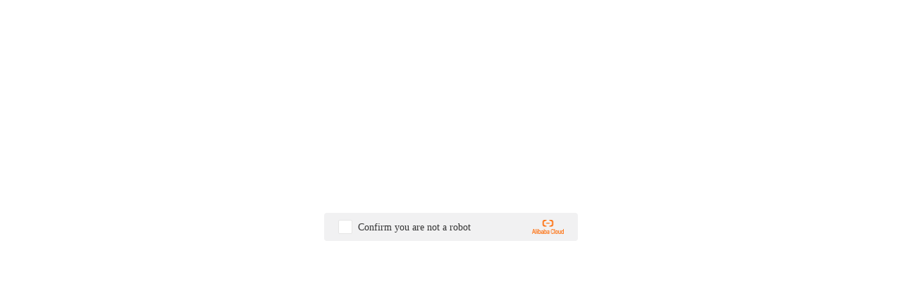

--- FILE ---
content_type: text/html; charset=utf-8
request_url: https://adatasheet.com/component/us4881-datasheet-pdf
body_size: 2188
content:
<!DOCTYPE html><html lang="en-US"><head><meta charSet="utf-8"/><meta name="viewport" content="width=device-width, initial-scale=1.0"/><link rel="icon" type="image/png" href="/favicon.png"/><link rel="alternate" hreflang="zh-cn" href="https://adatasheet.cn/component/us4881-datasheet-pdf"/><script>
            window.AliyunCaptchaConfig = {
                region: "sgp", // adatasheet 部署在海外填sgp
                // 必填，身份标.控制台概览页面的实例基本信息卡片区域，获取身份标
                prefix: "19l3cc",
            };</script><script type="text/javascript" src="https://o.alicdn.com/captcha-frontend/aliyunCaptcha/AliyunCaptcha.js"></script><meta name="next-head-count" content="6"/><script async="" src="https://www.googletagmanager.com/gtag/js?id=G-1VF0MTVEWK"></script><script>window.dataLayer = window.dataLayer || []; function gtag(){dataLayer.push(arguments);} gtag('js', new Date()); gtag('config', 'G-1VF0MTVEWK');</script><script type="text/javascript">
          (function(c,l,a,r,i,t,y){
            c[a]=c[a]||function(){(c[a].q=c[a].q||[]).push(arguments)};
            t=l.createElement(r);t.async=1;t.src="https://www.clarity.ms/tag/"+i;
            y=l.getElementsByTagName(r)[0];y.parentNode.insertBefore(t,y);
          })(window, document, "clarity", "script", "iml6sku6t5");</script><script>
          var _hmt = _hmt || [];
          (function() {
            var hm = document.createElement("script");
            hm.src = "https://hm.baidu.com/hm.js?28554e515d8b0ea6abfdca30f2a06bd7";
            var s = document.getElementsByTagName("script")[0]; 
            s.parentNode.insertBefore(hm, s);
          })();</script><script type="text/javascript">
          (function(m,e,t,r,i,k,a){m[i]=m[i]||function(){(m[i].a=m[i].a||[]).push(arguments)};
          m[i].l=1*new Date();
          for (var j = 0; j < document.scripts.length; j++) {if (document.scripts[j].src === r) { return; }}
          k=e.createElement(t),a=e.getElementsByTagName(t)[0],k.async=1,k.src=r,a.parentNode.insertBefore(k,a)})
          (window, document, "script", "https://mc.yandex.ru/metrika/tag.js", "ym");

          ym(94763949, "init", {
               clickmap:true,
               trackLinks:true,
               accurateTrackBounce:true,
               webvisor:true
          });</script><noscript><div><img src="https://mc.yandex.ru/watch/94763949" style="position:absolute; left:-9999px;" alt="" /></div></noscript><meta name="yandex-verification" content="fac42b9605cd0430"/><link rel="preload" href="https://static.adatasheet.com/_next/static/css/6a2b9147becea329.css" as="style"/><link rel="stylesheet" href="https://static.adatasheet.com/_next/static/css/6a2b9147becea329.css" data-n-g=""/><link rel="preload" href="https://static.adatasheet.com/_next/static/css/566df441b465d760.css" as="style"/><link rel="stylesheet" href="https://static.adatasheet.com/_next/static/css/566df441b465d760.css" data-n-p=""/><noscript data-n-css=""></noscript><script defer="" nomodule="" src="https://static.adatasheet.com/_next/static/chunks/polyfills-78c92fac7aa8fdd8.js"></script><script src="https://static.adatasheet.com/_next/static/chunks/webpack-ee16f47153546e44.js" defer=""></script><script src="https://static.adatasheet.com/_next/static/chunks/framework-18c7e6fcf99e5daa.js" defer=""></script><script src="https://static.adatasheet.com/_next/static/chunks/main-553a6a0956a566cf.js" defer=""></script><script src="https://static.adatasheet.com/_next/static/chunks/pages/_app-2f9d3113d5b2ed16.js" defer=""></script><script src="https://static.adatasheet.com/_next/static/chunks/24-185105373eab4c32.js" defer=""></script><script src="https://static.adatasheet.com/_next/static/chunks/962-b023242472b673df.js" defer=""></script><script src="https://static.adatasheet.com/_next/static/chunks/953-736682a10ba93899.js" defer=""></script><script src="https://static.adatasheet.com/_next/static/chunks/281-bf83f76f1fcf330c.js" defer=""></script><script src="https://static.adatasheet.com/_next/static/chunks/646-e2bc840ce94081a0.js" defer=""></script><script src="https://static.adatasheet.com/_next/static/chunks/897-2be72f10c7bdab77.js" defer=""></script><script src="https://static.adatasheet.com/_next/static/chunks/614-e79d52ddf1776e07.js" defer=""></script><script src="https://static.adatasheet.com/_next/static/chunks/350-1f6b7876a77728be.js" defer=""></script><script src="https://static.adatasheet.com/_next/static/chunks/384-0fe701aaba3d5cf6.js" defer=""></script><script src="https://static.adatasheet.com/_next/static/chunks/138-70e1ad8680742734.js" defer=""></script><script src="https://static.adatasheet.com/_next/static/chunks/pages/component/%5BpartNo-doc%5D-e1722d6a5554dba8.js" defer=""></script><script src="https://static.adatasheet.com/_next/static/awgYiq3r4tUqfRrUWcZTw/_buildManifest.js" defer=""></script><script src="https://static.adatasheet.com/_next/static/awgYiq3r4tUqfRrUWcZTw/_ssgManifest.js" defer=""></script></head><body><div id="__next"><div id="app"></div></div><script id="__NEXT_DATA__" type="application/json">{"props":{"pageProps":{"isBot":false,"isVerified":false,"requestIp":"13.59.53.94"},"__N_SSP":true},"page":"/component/[partNo-doc]","query":{"partNo-doc":"us4881-datasheet-pdf"},"buildId":"awgYiq3r4tUqfRrUWcZTw","assetPrefix":"https://static.adatasheet.com","isFallback":false,"gssp":true,"locale":"en-US","locales":["zh-CN","en-US"],"defaultLocale":"en-US","domainLocales":[{"domain":"adatasheet.com","defaultLocale":"en-US"}],"scriptLoader":[]}</script><script type="text/javascript">
        var sc_project=12915972; 
        var sc_invisible=1; 
        var sc_security="a5384d13"; </script><script type="text/javascript" src="https://www.statcounter.com/counter/counter.js" async=""></script><noscript>
        <div class="statcounter"><a title="site stats"
        href="https://statcounter.com/" target="_blank"><img
        class="statcounter"
        src="https://c.statcounter.com/12915972/0/a5384d13/1/"
        alt="site stats"
        referrerPolicy="no-referrer-when-downgrade"></a></div></noscript></body></html>

--- FILE ---
content_type: text/css
request_url: https://static.adatasheet.com/_next/static/css/6a2b9147becea329.css
body_size: 11019
content:
body,html{width:100%;height:100%}input::-ms-clear,input::-ms-reveal{display:none}*,:after,:before{box-sizing:border-box}html{font-family:sans-serif;line-height:1.15;-webkit-text-size-adjust:100%;-ms-text-size-adjust:100%;-ms-overflow-style:scrollbar;-webkit-tap-highlight-color:rgba(0,0,0,0)}body{margin:0}[tabindex="-1"]:focus{outline:none}hr{box-sizing:content-box;height:0;overflow:visible}h1,h2,h3,h4,h5,h6{margin-top:0;margin-bottom:.5em;font-weight:500}p{margin-top:0;margin-bottom:1em}abbr[data-original-title],abbr[title]{-webkit-text-decoration:underline dotted;text-decoration:underline;text-decoration:underline dotted;border-bottom:0;cursor:help}address{margin-bottom:1em;font-style:normal;line-height:inherit}input[type=number],input[type=password],input[type=text],textarea{-webkit-appearance:none}dl,ol,ul{margin-top:0;margin-bottom:1em}ol ol,ol ul,ul ol,ul ul{margin-bottom:0}dt{font-weight:500}dd{margin-bottom:.5em;margin-left:0}blockquote{margin:0 0 1em}dfn{font-style:italic}b,strong{font-weight:bolder}small{font-size:80%}sub,sup{position:relative;font-size:75%;line-height:0;vertical-align:baseline}sub{bottom:-.25em}sup{top:-.5em}code,kbd,pre,samp{font-size:1em;font-family:SFMono-Regular,Consolas,Liberation Mono,Menlo,Courier,monospace}pre{margin-top:0;margin-bottom:1em;overflow:auto}figure{margin:0 0 1em}img{vertical-align:middle;border-style:none}[role=button],a,area,button,input:not([type=range]),label,select,summary,textarea{touch-action:manipulation}table{border-collapse:collapse}caption{padding-top:.75em;padding-bottom:.3em;text-align:left;caption-side:bottom}button,input,optgroup,select,textarea{margin:0;color:inherit;font-size:inherit;font-family:inherit;line-height:inherit}button,input{overflow:visible}button,select{text-transform:none}[type=reset],[type=submit],button,html [type=button]{-webkit-appearance:button}[type=button]::-moz-focus-inner,[type=reset]::-moz-focus-inner,[type=submit]::-moz-focus-inner,button::-moz-focus-inner{padding:0;border-style:none}input[type=checkbox],input[type=radio]{box-sizing:border-box;padding:0}input[type=date],input[type=datetime-local],input[type=month],input[type=time]{-webkit-appearance:listbox}textarea{overflow:auto;resize:vertical}fieldset{min-width:0;margin:0;padding:0;border:0}legend{display:block;width:100%;max-width:100%;margin-bottom:.5em;padding:0;color:inherit;font-size:1.5em;line-height:inherit;white-space:normal}progress{vertical-align:baseline}[type=number]::-webkit-inner-spin-button,[type=number]::-webkit-outer-spin-button{height:auto}[type=search]{outline-offset:-2px;-webkit-appearance:none}[type=search]::-webkit-search-cancel-button,[type=search]::-webkit-search-decoration{-webkit-appearance:none}::-webkit-file-upload-button{font:inherit;-webkit-appearance:button}output{display:inline-block}summary{display:list-item}template{display:none}[hidden]{display:none!important}mark{padding:.2em;background-color:#feffe6}#app,div[data-reactroot]{height:100%;width:100%}.ant-layout{background-color:#f3f9f9;height:100%}*{padding:0;margin:0}.full,.layout,.layout_main{width:100%;height:100%}@keyframes spin{0%{transform:rotate(0deg)}to{transform:rotate(1turn)}}.loading-spin{animation-name:spin;animation-duration:4s;animation-iteration-count:infinite;animation-timing-function:linear}.common-icon-logo{width:114px;height:40px;display:inline-block;background:url(/images/logo-en.png) no-repeat}.cn .common-icon-logo-ch{width:170px;height:34px;display:inline-block;background:url(/images/top-logo-ch.png) no-repeat}.ema-header-wrap{width:1200px;margin:0 auto;display:flex;height:64px;color:#fff}.ema-header-left{display:flex;height:100%;width:20%;align-items:center}.ema-header-right{display:flex;width:80%;align-items:center;text-align:right;font-size:14px}.ema-flex-blank{flex:1}.ema-header-workbench{flex:1;text-align:center;flex-basis:100px;flex-grow:0;margin:0 20px}.ema-header-lang{flex:1;flex-grow:0;text-align:center;margin:0 25px}.ema-help{cursor:pointer;margin:0 25px}.ema-help:hover{text-decoration:underline}.ema-h-login,.ema-h-register{display:inline-block;text-align:center;margin:0 25px}.reg-btn{background:#006dff;display:inline-block;padding:0 15px;font-size:16px;height:28px;line-height:28px;min-width:67px;font-weight:700;border-radius:2px}.link-normal,.reg-btn{color:#fff;cursor:pointer}.link-normal{font-size:14px}.link-normal:hover{text-decoration:underline}.eam-header{position:fixed;z-index:66;width:100%;background-color:#08145d}.ema-header-wrap2{position:relative;width:1200px;height:50px;display:flex;justify-content:space-between;margin:0 auto}.ema-header-left2{display:flex;align-items:center}.ema-header-icon-en{width:120px;height:40px;cursor:pointer;background:url(/images/logo-en.png) no-repeat}.ema-header-icon-cn{width:122px;height:24px;background:url(/images/top-logo-ch.png) no-repeat}.fn-introduce,.tool-resources{margin-left:30px}.help-center{margin-left:28px}.fn-introduce,.help-center,.knowledge_square,.tool-resources{height:50px;line-height:50px;font-size:14px;font-weight:400;text-align:center;cursor:pointer}.fnMsg,.helpMsg,.toolMsg{display:flex;align-items:center;color:#999}.fnMsg:hover,.helpMsg:hover,.toolMsg:hover{color:#fff}.headerRow{background:#fff;min-width:250px;padding-bottom:2px;position:absolute;z-index:20;border:1px solid #ddd;box-shadow:0 2px 5px 0 #999}.headerRow a{display:flex;align-items:center;height:40px;color:#333;cursor:pointer}.headerRow a:hover{background:#e7e9f5}.headerRow span{font-size:14px;margin-left:33px;margin-right:33px;display:flex;align-items:center}.ema-header-right2{display:flex;align-items:center;justify-content:flex-end;height:50px}.ema-h-login2,.ema-h-workbench{display:flex;justify-content:center;align-items:center;height:30px;margin-left:30px;cursor:pointer;font-size:14px;font-weight:400;color:#f1f1f1}.ema-h-workbench:hover{text-decoration:underline}.demoShow:hover,.ema-h-login2:hover,.gerberShow:hover{color:#fff;text-decoration:underline}.ema-h-register2{display:flex;justify-content:center;align-items:center;padding:0 20px;height:36px;margin-left:30px;background:#006dff;font-weight:400;font-size:16px;cursor:pointer;color:#fff;border-radius:4px}.ema-h-register2:hover{color:#fff;background-color:#7af}.demoShow,.gerberShow{display:flex;justify-content:center;align-items:center;height:30px;cursor:pointer;font-size:14px;font-weight:400;color:#f1f1f1}.knowledge_square{margin-left:8px;margin-right:-18px}.knowledge_square-a{color:#999;cursor:pointer;padding:12px 20px}.knowledge_square-a:hover{color:#fff}.user_img{width:30px;height:30px;border-radius:50%;margin-right:5px}.new_user-dropdown{top:50px!important;z-index:9999999;box-shadow:0 0 7px 1px rgba(0,0,0,.2)}body{--menuHeight:40px;--tabHeight:40px}.demandIcon,.icon{width:16px;height:16px;fill:currentColor;overflow:hidden}.left-right{overflow:hidden}.left-right_left{float:left}.left-right_right{float:right}body{font-size:12px;font-weight:400;color:#333!important;min-width:var(--min-width)}.ant-dropdown{animation-duration:0s!important}::-webkit-scrollbar{width:7px;height:7px}::-webkit-scrollbar-track{background:#ddd;border-radius:1px}::-webkit-scrollbar-thumb{background:#aaa;border-radius:1px}::-webkit-scrollbar-thumb:hover{background:#555}::-webkit-scrollbar-corner{background:#eee}.ant-btn-primary{background:#404f9c!important;border-color:#404f9c!important;border-radius:4px!important;font-size:12px!important;height:28px!important}.round-border-tip{font-size:12px;color:red;padding:1px 5px;border-radius:11px;border:1px solid red}html{--antd-wave-shadow-color:#1f3399}.en{font-family:Roboto}.cn{font-family:arial,verdana,Microsoft YaHei,Tahoma,Simsun,sans-serif}.online-bom .ema-header-wrap2{width:100%!important;padding-left:12px;padding-right:12px}.ant-message{z-index:1000000}#datasheet_box_show .pf{width:800px!important;height:1160px!important;margin-top:10px}#datasheet_box_show .pc{transform:scale(1.35,1.49)}.part-content .ant-tabs-tab{border-radius:0!important;margin-left:-1px!important}.tag-guide-contaner .ant-list-header{border-bottom:1px solid #ddd!important}.tag-guide-contaner .ant-list-items{padding:10px 0 28px!important}.tag-guide-contaner .ant-list-item-meta-avatar{margin-right:8px!important;margin-left:20px!important;line-height:20px!important}.tag-guide-contaner .ant-list-item{padding:5px 0!important}.tag-guide-contaner .ant-list-item-meta-description{line-height:20px!important;color:#222!important;padding-right:18px!important;word-break:break-all}#search_bottom_ipt .ant-btn-primary{background:linear-gradient(72deg,#006eff,#1034e8)!important;border-color:#006eff!important}#search_bottom_ipt .ant-btn-primary:hover{background:linear-gradient(72deg,#5087f3,#006eff)!important}#search_bottom_ipt .ant-input-group .ant-input{border-color:#006eff!important}#download_loading_btn .ant-spin-dot-spin .ant-spin-dot-item{background-color:#fff}.partPriceFooter{display:flex;align-items:center;justify-content:center;width:120px;height:36px;font-size:14px;color:#ff8000;background:#fff;border-radius:2px;border:1px solid #ff8000;margin-right:10px;overflow:hidden;white-space:nowrap;text-overflow:ellipsis}.partPriceFooter:hover{color:#fff;background:#ff8000}.partPriceFooter:hover .shopping_car{fill:#fff!important}.adatasheet-footer-top{display:flex;justify-content:center;align-items:center;color:#666;font-size:14px;padding-bottom:8px}.bn-gov-footer{color:#999;font-size:14px}.adatasheet-footer-address{display:flex;justify-content:center;text-align:center;font-size:14px;font-weight:400;color:#999;padding:15px 0}.footer_line{width:100%;border-bottom:1px solid #ccc}.footerEmailIcon{width:22px;height:22px;fill:#666;margin-right:4px}.footerEmail{display:flex;align-items:center;margin-left:14px}.footerEmail:hover{color:#143cff!important}.footerEmail:hover .footerEmailIcon{fill:#143cff!important}.footer_point_style{cursor:pointer;color:#666}.footer_point_style a:hover,.footer_point_style:hover{color:#143cff!important}.page404_Btn{display:flex;justify-content:space-around}.page404_Btn a{display:flex;justify-content:center;align-items:center;height:40px;font-size:16px;padding:4px 20px;color:#1034e8;border:1px solid #1034e8;border-radius:4px}.page404_Btn a:hover{color:#fff!important;background:#7af!important;border:1px solid #7af!important}.footer-web-link{font-size:14px;font-weight:400;margin-bottom:4px;color:#666;justify-content:center;display:flex}.web-link-block a{color:#666}.web-link-block a:hover{color:#40a9ff}.index_page{height:100%;background:url(/images/search_2.png) top repeat}.header{background:#1f3399;box-shadow:0 2px 3px 0 hsla(0,0%,80%,.75)}.background-img{position:absolute;width:100%;height:100%;z-index:-1;background:url(/images/search_2.png) top repeat}.part-search_content{display:flex;justify-content:center;padding-top:150px;text-align:center;height:510px}.part-search_content :where(.css-dev-only-do-not-override-19gw05y).ant-input-search>.ant-input-group>.ant-input-group-addon:last-child{inset-inline-start:0}.part-search_content :where(.css-dev-only-do-not-override-19gw05y).ant-input-search>.ant-input-group>.ant-input-group-addon:last-child .ant-input-search-button{border-radius:0 4px 4px 0!important}.part-search_btn{display:flex;align-items:center;justify-content:center;font-size:18px;font-family:Roboto}.part-search_example{display:flex;margin-top:13px;font-size:14px;font-family:Roboto;color:#a8a8a8}.part-example_text{color:#143cff;cursor:pointer;margin-left:6px}.part-search_content .ant-input-group .ant-input{width:600px;height:52px;background:#fff;border-radius:4px 0 0 4px;border:2px solid #1f3399}.part-search_content .ant-btn-primary{background:#1f3399!important;width:130px!important;height:52px!important;border-radius:0 4px 4px 0;margin-left:-2px}.part-search_content .ant-input-search .ant-input:hover{border-color:#1f3399}.part-search_content .ant-input-search .ant-input:focus{border-color:#1f3399;box-shadow:none}.part-search_text{font-size:40px;font-weight:700;color:#1f3399}.part-result_search{width:100%;height:100%;z-index:-1;background:url(/images/search_2.png) top repeat}.part-result_search .loadingMask{position:fixed;inset:0;z-index:1000;height:100%;cursor:progress}.part-result_search .ant-pagination.ant-pagination-mini .ant-pagination-item{border-radius:2px!important}.part-result_data{width:1200px;margin:-139px auto auto;padding-bottom:22px}.link_aipcba{width:183px;height:36px;background:#fff;border:1px solid #1c3ad1;border-radius:2px;display:flex;align-items:center;justify-content:center;cursor:pointer;color:#143cff}.table_desc a{color:#1c3ad1}.part-result_data .ant-pagination-item{border:1px solid #ddd!important}.part-result_data .ant-pagination-item-active{border:1px solid #1c3ad1!important}.part-result_data .ant-pagination.mini .ant-pagination-item{height:34px;padding:5px;margin:0 4px}.part-result_data .ant-pagination-item-active a{color:#143cff}.part-result_data .ant-pagination.mini .ant-pagination-options{display:none}.ant-pagination.mini .ant-pagination-next,.part-result_data .ant-pagination.mini .ant-pagination-prev{border:1px solid #d9d9d9;margin:0 6px;height:34px;padding:0 9px}.part-result_data .ant-pagination.ant-pagination-mini .ant-pagination-item{margin:0 6px}.result_number{display:flex;justify-content:flex-end;font-size:14px;margin-bottom:7px}.table_datasheet{align-items:center;color:#143cff}.table_datasheet,.table_desc{display:flex;flex-direction:column}.table_desc{align-items:flex-start;color:#666}.table-desc_text{display:-webkit-box;overflow:hidden;text-overflow:ellipsis;-webkit-line-clamp:2;-webkit-box-orient:vertical}.table-desc_open{color:#1f3399;font-weight:700;top:30px;right:13px;margin-left:14px;cursor:pointer}.table-desc_open:hover{color:#006eff}.search-loading{position:absolute;left:50%;margin-top:-58px;transform:translate(-50%)}.pdf-link{cursor:pointer;color:#666;margin-right:10px;text-decoration:underline}.pdf-link:hover{color:#143cff;text-decoration:none}.pdf-page{text-decoration:underline}.pdf-page:hover{text-decoration:none}.part_number-default{cursor:pointer;text-decoration:underline}.hit-text{color:#eb6009;text-decoration:underline}.hit-text:hover,.part_number-default:hover,.part_number-default:hover .hit-text{text-decoration:none}.entry-tab .ant-tabs-card.ant-tabs-bottom>.ant-tabs-nav .ant-tabs-tab+.ant-tabs-tab,.entry-tab .ant-tabs-card.ant-tabs-bottom>div>.ant-tabs-nav .ant-tabs-tab+.ant-tabs-tab,.entry-tab .ant-tabs-card.ant-tabs-top>.ant-tabs-nav .ant-tabs-tab+.ant-tabs-tab,.entry-tab .ant-tabs-card.ant-tabs-top>div>.ant-tabs-nav .ant-tabs-tab+.ant-tabs-tab{margin-left:-1px}.entry-tab .ant-tabs>.ant-tabs-nav{margin-bottom:0}.entry-tab .ant-tabs-tab.ant-tabs-tab-active .ant-tabs-tab-btn{color:#143cff}.entry-tab .ant-tabs-card.ant-tabs-top>.ant-tabs-nav .ant-tabs-tab-active{border-top:2px solid #143cff}.entry-tab .ant-tabs-tab-active{border-radius:0!important}.bottom-entry .ant-tabs-card.ant-tabs-bottom>.ant-tabs-nav .ant-tabs-tab+.ant-tabs-tab,.bottom-entry .ant-tabs-card.ant-tabs-bottom>div>.ant-tabs-nav .ant-tabs-tab+.ant-tabs-tab,.bottom-entry .ant-tabs-card.ant-tabs-top>.ant-tabs-nav .ant-tabs-tab+.ant-tabs-tab,.bottom-entry .ant-tabs-card.ant-tabs-top>div>.ant-tabs-nav .ant-tabs-tab+.ant-tabs-tab{margin-left:-1px}.bottom-entry .ant-tabs,.bottom-entry .ant-tabs-tab.ant-tabs-tab-active .ant-tabs-tab-btn{color:#333}.popular_series_main{width:1200px;margin:0 auto;padding-top:50px}.hoverA{color:#000}.hoverA:hover{color:#143cff}.popular_series_content{background:#f7f8fa;position:relative;padding-top:10px}.popular_series_time{position:absolute;right:10px;top:0}.popular_series_nav{display:flex}.popular_series_nav-item{margin-left:6px;margin-right:20px}.popular_series_nav-item a{color:#000}.popular_series_nav-item--active a{color:#0052d9}.popular_series_links{display:flex;justify-content:space-between;padding-left:38px;padding-right:38px;margin-top:3px}.popular_series_link-li{list-style-type:none}.popular_series_link-item{font-size:14px;color:#333;height:24px;line-height:24px}.popular_series_link-item:hover{color:#143cff;font-weight:500}#loader{display:block;position:relative;width:100px;height:100px;margin:auto;border-radius:50%;border:3px solid transparent;border-top-color:#143cff;animation:spin 1.5s linear infinite}#loader:before{content:"";position:absolute;top:5px;left:5px;right:5px;bottom:5px;border-radius:50%;border:3px solid transparent;border-top-color:#006eff;animation:spin 2s linear infinite}#loader:after{content:"";position:absolute;top:15px;left:15px;right:15px;bottom:15px;border-radius:50%;border:3px solid transparent;border-top-color:#1f3399;animation:spin 1s linear infinite}.showAnimation{position:absolute;top:0;width:100%;height:100%;transform:scale(.5)}.table_data_load{position:absolute;width:100%;height:80%;background:#fff;top:39px;z-index:9999;justify-content:center;align-items:center}.showDetailModal .ant-modal-content{padding:0}.showDetailModal_server_line{width:100%;height:1px;left:0;position:absolute;background-color:#ddd}.showDetailModal .ant-modal-body{padding:11px 24px 15px}.showDetailModal .ant-modal-header{padding:0 24px}.showDetailModal .del-modal-box_tit-txt{font-size:14px}.showDetailModal .ant-modal-close{position:absolute;top:-8px;right:33px}.showDetailModal .ant-modal-close:hover{background:none}.showDetailModal .ant-modal-close-x{display:block;width:54px;height:54px;font-style:normal;line-height:54px;text-align:center;text-transform:none;text-rendering:auto;font-size:18px}.showDetailModal .del-modall_icon-logo{width:88px;height:30px;display:inline-block;margin-left:-16px;transform:scale(.8);background:url(/images/adatasheet-en.png) 0 0 no-repeat;background-size:84px}.showDetailModal .del-modall_icon-logo-ch{width:104px;height:26px;display:inline-block;margin-left:-19px;transform:scale(.8);background:url(/images/adatasheet.png) 0 2px no-repeat}.showDetailModal .ant-tabs-tab{padding:0;margin:0 16px 0 0}.modalTop{display:flex;justify-content:flex-start;height:70px;margin-left:-8px;margin-bottom:10px;font-size:12px}.modalTop .modalTop_left{width:80px;height:70px}.modalTop .modalTop_right{position:relative;margin-left:13px;color:#333;overflow:hidden;text-overflow:ellipsis;white-space:nowrap}.logo_pdf{position:absolute;top:4px}.modalBody{position:relative}.modalBody .ant-tabs-tab.ant-tabs-tab-active .ant-tabs-tab-btn{color:#0b2d9e}.modalBody .ant-tabs-ink-bar{background:#0b2d9e}.part_description-text{overflow:hidden;text-overflow:ellipsis;white-space:nowrap;cursor:default}.iconStyle{width:16px;height:16px}.iconStyle2{width:20px;height:20px}.incoText{margin-left:10px;font-weight:400!important}.modalBody .logo-pic{background:url(/icons/aiema-icons.png) -512px -18px}.modalBody .logo-pic,.modalBody .logo-specifications{position:absolute;top:8px;left:30px;width:22px;height:22px;display:inline-block}.modalBody .logo-specifications{background:url(/icons/aiema-icons.png) 3px -37px}.modalBody .logo-symbol{background:url(/icons/aiema-icons.png) -58px -37px}.modalBody .logo-footp,.modalBody .logo-symbol{position:absolute;top:8px;left:30px;width:22px;height:22px;display:inline-block}.modalBody .logo-footp{background:url(/icons/aiema-icons.png) -38px -35px}.modalBody .logo-3DModal{position:absolute;top:8px;left:30px;width:22px;height:22px;display:inline-block;background:url(/icons/aiema-icons.png) -18px -37px}.modalBody .tabs_line .ant-tabs-top>.ant-tabs-nav:before{border-bottom:1px solid #0b2d9e}.modalFooter{display:flex;margin-top:15px;justify-content:flex-end}.modalFooter button,.modalFooter button.ant-btn{width:94px;height:30px;font-size:12px}.btnRight{z-index:9999}.ema-modal-box .ant-modal-body{padding-top:44px!important;padding-bottom:0!important}.ema-modal-box .ant-modal-footer{text-align:center!important;border-top:none!important;padding:31px 16px}.ema-modal-box .ant-modal-close-x{width:40px!important;height:40px!important;line-height:40px!important}.ema-modal-box .ant-modal-header{padding:0 16px!important}.del-modal-box_tit{height:40px;display:flex;align-items:center}.del-modal-box_tit-txt{font-size:12px}.del-modall_icon-logo{width:88px;height:30px;display:inline-block;margin-left:-9px;transform:scale(.8);background:url(/images/adatasheet-en.png) 0 0 no-repeat;background-size:84px}.del-modall_icon-logo-ch{width:104px;height:26px;display:inline-block;margin-left:-18px;transform:scale(.8);background:url(/images/adatasheet.png) 0 2px no-repeat}.header{width:100%;height:50px;box-shadow:0 1px 3px 0 rgba(51,51,51,.1);position:fixed;top:0;z-index:99}.header-center{width:1200px;height:100%;margin:0 auto;display:flex;align-items:center;justify-content:space-between}.header-center_right{display:flex;align-items:center;font-size:14px}.pdfToBom{color:#fff}.pdfToBom:hover{text-decoration:underline;color:#fff}.pdfToLogin{padding:0 36px;color:#fff}.pdfToLogin:hover{text-decoration:underline;color:#fff}.pdfToRegister{display:flex;justify-content:center;align-items:center;padding:0 20px;height:36px;background:#006dff;color:#fff;font-weight:400;font-size:16px;cursor:pointer;border-radius:4px}.pdfToRegister:hover{color:#fff}.sign-up{background:#007bff;border-radius:2px;padding:7px 12px;cursor:pointer}.part-content{width:1200px;display:flex;justify-content:space-between;margin:87px auto 0}.content-left,.mpn{width:881px}.mpn{border:1px solid #ededed}.mpn_header{font-size:18px;margin-top:6px}.mpn_content{display:flex}.mpn_content_info{margin-left:16px;flex:1;padding-bottom:16px}.guide_open_icon:hover{color:#006eff!important}.mpn_content_style{display:flex;position:relative;line-height:22px}.mpn_content_text{color:#666;font-size:14px;margin-right:14px}.mpn_content_value{flex:1;font-size:14px;padding-right:19px}.mpn_content_desc{display:-webkit-box;overflow:hidden;text-overflow:ellipsis;-webkit-line-clamp:3;-webkit-box-orient:vertical;padding-right:52px!important}.desc_open{margin-left:13px;right:7px;bottom:0;cursor:pointer;color:blue;font-size:14px;top:44px;word-break:keep-all}.desc_open:hover{color:#006eff}.mpn_content_img{text-align:center;margin-left:20px;margin-top:38px;margin-bottom:16px}.mpn_content_buy{width:180px;height:36px;border-radius:2px;margin-top:14px;margin-bottom:7px;font-size:14px;color:#f60;background:#fff;display:flex;align-items:center;justify-content:center;cursor:pointer;border:1px solid #f60}.mpn_content_buy_color_change{background:#f60;color:#fff}.mpn_content_buy_color_change .shopping_car{fill:#fff}.mpn_content_buy:hover{background:#f60;color:#fff;transition:none!important}.mpn_content_buy.mpn_content_buy_color_change:hover{background-color:#fff;color:#f60;transition:none!important}.mpn_content_buy:hover .shopping_car{fill:#fff}.mpn_content_buy.mpn_content_buy_color_change:hover .shopping_car{fill:#f60}.shopping_car{width:20px;height:20px;margin-top:-3px;margin-right:5px;fill:#f60}.part-pdf{width:18px;height:16px;display:inline-block;background:url(/icons/aiema-icons.png) -259px 0;margin-top:4px;margin-right:5px}.mpn_content_value>a{display:flex;margin-top:3px;font-size:14px;padding-right:21px}.mpn_content_value>a:hover{color:#143cff;text-decoration:underline}.content-left_img{width:881px;height:165px;margin-top:10px;display:flex;border:1px solid #ededed}.img-arrow{width:45px;color:#666}.img-arrow,.img-item{display:flex;align-items:center}.img-item{flex-direction:column;margin-left:13px}.img-item_img{width:120px;height:120px;margin-bottom:5px}.img-style{border:1px solid #eee;margin-bottom:5px;width:100%;height:100%;-o-object-fit:contain;object-fit:contain;cursor:pointer}.img-content{display:flex;flex:1;align-items:center}.content-left_info{margin-top:21px}.content-left_info .ant-collapse>.ant-collapse-item{border:none}.content-left_info .ant-collapse{border:none;background-color:#fff}.content-left_info .ant-collapse>.ant-collapse-item>.ant-collapse-header{padding:6px 16px;background:#ededed;border-radius:0}.content-left_info .ant-collapse>.ant-collapse-item>.ant-collapse-header .ant-collapse-arrow{right:11px;left:auto;top:6px;position:absolute}.content-left_info .ant-collapse-content>.ant-collapse-content-box{padding:0;border:1px solid #eee}.info-title{font-size:16px;font-weight:700;display:inline-block;margin-bottom:0}.collapse-title{font-weight:700;font-size:14px;text-align:left}.collapse-item,.collapse-title{display:flex;height:30px;align-items:center}.collapse-pdf{height:35px;justify-content:flex-end;padding-right:14px;border-top:1px solid #eee}.collapse-pdf,.collapse-pdf>a{display:flex;align-items:center}.collapse-pdf>a{text-decoration:underline}.show-more{position:absolute;bottom:0;width:100%;height:245px;display:flex;align-items:flex-end;justify-content:center;background:linear-gradient(0deg,#fcfcfc,transparent);color:#1f3399;cursor:pointer;padding-bottom:10px}.show-more:hover{color:#006eff}.gray{background:#f9f9f9}.content-right{width:300px;position:relative}.content-right .ant-carousel .slick-dots li button{background:#666!important}.content-right .ant-carousel .slick-dots li.slick-active button{background:#1034e8!important}.content-right_box{position:sticky;top:50px}.content-right_viewer{height:200px}.content-right_viewer,.content-right_viewer_Doc{background:hsla(0,0%,100%,.649);border:1px solid #ccc;border-radius:2px;margin-top:20px;display:flex!important;align-items:center;flex-direction:column;padding-top:13px;position:relative}.content-right_viewer_Doc{height:220px}.content-right_bg{background-repeat:no-repeat;background-size:221px;background-position:30% 10%;position:absolute;width:100%;height:100%;z-index:-1;top:-1px;opacity:.4}.content-right_viewer-title{font-size:22px;font-weight:700;color:#1f3399}.content-right_viewer-title:hover{color:#1f3399;text-decoration:underline}.content-right_viewer-content{font-size:14px;color:#666;margin-top:8px;width:100%;display:flex;padding-left:9px}.content-right_item{width:50%;margin-left:5px}.content-right_viewer-btn{width:220px;height:32px;border:1px solid #1034e8;border-radius:4px;font-size:14px;line-height:32px;text-align:center;margin-top:19px;margin-bottom:4px;color:#1034e8;cursor:pointer}.content-right_viewer-btn:hover{background-color:#1034e8;color:#fff!important;font-weight:700}.content-right_advertisement{width:300px;height:500px;display:inline-block;background:url(/images/advertisement.png) no-repeat}.part-footer{margin:40px auto 0}.part-footer .common-footer{height:88px}.part-img{width:80px;height:80px}.part_header{display:flex}.part-no{font-weight:700;font-size:14px}.part-mfr{margin:0 22px}.part_desc-text{text-overflow:-o-ellipsis-lastline;overflow:hidden;text-overflow:ellipsis;display:-webkit-box;-webkit-line-clamp:2;line-clamp:2;-webkit-box-orient:vertical}.tab-content{border:1px solid #ccc;height:498px;width:960px;position:absolute}.part_content{height:552px}.part_content .ant-tabs>.ant-tabs-nav{border-bottom:1px solid #0b2d9e}.part_content .ant-tabs-tab.ant-tabs-tab-active .ant-tabs-tab-btn{color:#0b2d9e}.part_content .ant-tabs-ink-bar{background:#0b2d9e}.mini_img{width:30px;height:30px;border:1px solid #eee;margin-left:5px;align-items:center;justify-content:center;display:flex;cursor:pointer}.mini_img:hover{background:#e1e8fd}.part-detail_svg{fill:#84a2e7;width:18px;height:18px}.mini_img:hover .part-detail_svg,.pinout_svg:hover{fill:#143cff}.header-search{width:300px;height:28px;border-radius:2px;margin-left:137px}.header-search,.header-search .ant-input-group-addon{background:#fff}.header-search .ant-input-search-button{background-color:#fff!important;border:none;display:flex;align-items:center}.header-search .ant-input-group .ant-input{padding:2px;border:none}.header-search .ant-input-search .ant-input:focus{border:none;box-shadow:none}.header-search .ant-input::-moz-placeholder{font-size:14px}.header-search .ant-input::placeholder{font-size:14px}.header-center_left{display:flex;align-items:center}.part_content .PartCommon_prodImgWrap__MC_Nt{height:100%!important}.collapse-pdf>a:hover,.viewer-pdf{color:#143cff}.viewer-pdf{text-decoration:none!important}.viewer-pdf:hover{text-decoration:underline!important}.content-left_info .ant-collapse-expand-icon{position:absolute;right:0}.bottom-search-wrp .ant-input-group{height:36px}.bottom-search-wrp .ant-input-group .ant-input{width:346px;border:1px solid #1f3399;height:36px}.bottom-search-wrp .ant-input-group-addon .ant-input-search-button{width:120px;height:36px!important;border-radius:0 2px 2px 0!important}.pdfpagectr .ant-pagination-item{border:none;line-height:36px!important;height:36px!important;background-color:inherit;margin:0 6px!important}.pdfpagectr .ant-pagination-item:hover a{color:#143cff}.pdfpagectr .ant-pagination-item-active a{width:36px;height:36px;color:#006eff;background:#d4e2fd;border-radius:4px}.pdfpagectr .ant-pagination-prev a{width:50px;height:36px;line-height:36px;background:#fff;border:1px solid #006dff;color:#143cff;border-radius:2px;display:inline-block;margin-right:10px}.pdfpagectr .ant-pagination-prev a:hover{background:#b2d3ff;border:1px solid #b2d3ff}.pdfpagectr .ant-pagination-prev a:hover span{color:#fff}.pdfpagectr .ant-pagination-next a{width:50px;height:36px;line-height:36px;background:#fff;border:1px solid #006dff;color:#143cff;border-radius:2px;display:inline-block;margin-left:10px}.pdfpagectr .ant-pagination-next a:hover{background:#b2d3ff;border:1px solid #b2d3ff}.pdfpagectr .ant-pagination-next a:hover span{color:#fff}.pdfpagectr .ant-pagination-jump-next,.pdfpagectr .ant-pagination-jump-prev,.pdfpagectr .ant-pagination-next,.pdfpagectr .ant-pagination-prev{height:36px!important;line-height:36px!important}.pdfpagectr .ant-pagination-jump-next .ant-pagination-item-container .ant-pagination-item-link-icon,.pdfpagectr .ant-pagination-jump-prev .ant-pagination-item-container .ant-pagination-item-link-icon{color:#143cff}.pdfpagectr .ant-pagination-next a[disabled],.pdfpagectr .ant-pagination-prev a[disabled]{color:#fefefe;background-color:#ddd;border:1px solid #ddd}.pdfpagectr .ant-pagination-next.ant-pagination-disabled a{color:#fefefe;background-color:#ddd;border-color:#ddd}.ant-input-affix-wrapper-focused,.downLoad_datasheet-page .ant-input-affix-wrapper:focus{box-shadow:none}.downLoad_datasheet-page .ant-input-affix-wrapper:not(.ant-input-affix-wrapper-disabled):hover{border-color:#143cff}.downLoad_datasheet-page .ant-input-affix-wrapper{border-radius:2px!important}@keyframes infoTop{0%{top:5px}to{top:-5px}}.tipAnimation{position:relative;left:10px;animation:infoTop 1s linear 0s infinite alternate}.baseInfoTable{table-layout:fixed;word-wrap:break-word;word-break:break-all}.baseInfoTable th{position:relative;font-size:18px;color:#333;text-align:left;height:40px;vertical-align:middle;font-weight:400!important}.baseInfoTable tr td:first-child{font-size:14px;color:#666;padding-top:3px;vertical-align:top}.baseInfoTable tr td:nth-child(2){font-size:14px;color:#333;line-height:22px;padding-left:5px}.baseInfoTable tr .desc_content{display:-webkit-box;overflow:hidden;text-overflow:ellipsis;-webkit-line-clamp:3;-webkit-box-orient:vertical}.baseInfoTable tr .desc_content,.baseInfoTable tr .desc_content_all{position:relative;word-wrap:break-word;padding-right:52px;flex:1}.contentInfoTable{width:100%;display:flex;flex-direction:column;table-layout:fixed;word-wrap:break-word;word-break:break-all}.contentInfoTable tr td:first-child{font-size:14px;color:#333;font-weight:700;vertical-align:top}.contentInfoTable tr td:nth-child(2){font-size:14px;color:#333;line-height:22px}.right_box_title{font-size:18px;font-family:Roboto;font-weight:700;color:#333;line-height:20px;margin-bottom:13px}.right_box_list{display:flex;justify-content:space-between;border:1px solid #ccc;padding:4px 0}.right_box_list li{list-style:none;width:149px;height:24px;padding-left:15px;overflow:hidden;text-overflow:ellipsis;white-space:nowrap}.right_box_list ul{margin:0}.right_box_list_item{font-size:12px;font-family:Roboto;font-weight:400;color:#333;line-height:24px}.right_box_list_item:hover{color:#1034e8}.supply-part{margin-top:20px}.supply-box{position:relative;text-align:center;color:#333;font-size:14px;border:4px solid #95b7ee;background:#f5f9ff}.supply-box .ant-btn{height:32px;font-size:16px;color:#fff;background:#1034e8;border-radius:2px;border:none}.supply-box .ant-btn:hover{color:#fff!important;background:#7af!important}.supply_btn_disabled{width:auto!important;padding:0 18px;margin-left:36px;font-size:16px;color:#666!important;background:#ccc!important}.supply_btn_open{width:auto!important;padding:0 18px!important}.supply_content .ant-modal-body{padding:20px 20px 8px}.supply_content .ant-modal-header{margin-bottom:0}.supply_content .ant-modal-body{padding:24px 24px 10px}.supply_content .ant-modal-close{top:0!important;inset-inline-end:0!important;width:44px;height:44px;line-height:44px}.supplyForm{padding:28px 64px 0}.supplyForm .ant-form-item{margin-bottom:28px}.supplyForm .ant-form-item-label{min-width:86px;line-height:36px}.supplyForm .symbol{color:red}.supplyForm .ant-input-sm{height:36px}.supplyForm .ant-input{color:#666;border-color:#ccc}.supplyForm .ant-form-item-is-validating .ant-form-item-extra{margin-left:6px;font-size:12px;color:#999}.supplyForm .ant-form-item-has-error .ant-form-item-extra{margin-left:6px;font-size:12px;color:red}.supplyForm .ant-form-small .ant-form-item-label>label{color:#666}.supplyForm .ant-input-affix-wrapper>.ant-input{border:1px solid #ccc;padding-top:6px}.supplyForm .ant-input-clear-icon{display:none;top:6px!important;right:4px!important}.ant-input-affix-wrapper:not(.ant-input-affix-wrapper-disabled):hover,.supplyForm .ant-input-affix-wrapper:hover,.supplyForm .ant-input-focused,.supplyForm .ant-input:focus,.supplyForm .ant-input:hover{border-color:#7af!important;color:#333;box-shadow:none}.supplyForm .ant-input-affix-wrapper-textarea-with-clear-btn{border:none}.supplyForm #remarks{padding:6px}.submitSupply{text-align:center}.submitSupply .ant-btn{font-size:16px;font-weight:700;color:#fff!important;width:160px;height:36px;background:#1034e8;border-radius:2px;border:none}.submitSupply .ant-btn:hover{background:#7af!important}.submitSupply .ant-btn[disabled]{color:#fff!important;background:#7af!important}.supply_title_text{font-size:16px;color:#1f3399}.supply_content_top{display:flex;justify-content:center;align-items:center;color:#8ec743;font-size:18px}.inquiry_icon{width:24px;height:24px;fill:#3662ec;margin-right:6px}.supply_content .ant-modal-header{display:flex;align-items:center;padding:0 0 0 24px;font-size:14px;color:#333;height:44px;border-bottom:1px solid #e1e1e1}.supply_content .ant-modal-content{padding:0}.part_model_btn{width:180px;height:36px;border-radius:2px;font-size:14px;color:#1f3399;display:flex;align-items:center;justify-content:center;cursor:pointer;border:1px solid #1f3399}.part_model_btn:hover{background:#1f3399;color:#fff}.part_model_btn:hover .part_model_btn_icon{fill:#fff}.part_model_btn_icon{width:20px;height:20px;fill:#1f3399;margin-right:8px}.part_info_model_btn{cursor:pointer;height:20px;line-height:22px;font-size:12px;padding:0 6px;background:#d9e2ff;color:#1f3399;border-radius:2px;margin-right:6px}.part_info_model_btn:hover{background:#abbdf9!important}.part_info_model_btn_disable{pointer-events:none;cursor:not-allowed;height:20px;line-height:22px;font-size:12px;padding:0 6px;background:#ebebeb!important;color:#aaa;border-radius:2px}.part_model_info_icon{width:16px;height:16px;fill:#1f3399}.part_info_model_btn_disable .part_model_info_icon{fill:#aaa}.PolicyPage{width:960px;margin:auto;padding:60px 30px;color:#1f2329}.heraAdit_title{color:#1f2329;font-size:36px;font-weight:600;padding-bottom:30px}.PolicyPage div{font-size:16px}.PolicyPage h2{margin:14px 0;font-size:26px}.text_tb{margin:14px 0}.EnPage h2{font-size:24px}.EnPage div{line-height:1.75!important}.EnPage .text_tb{color:#666}.mobileIndexPage{height:100vh;width:100vw}.index_content{height:calc(100vh - 44px);overflow-y:auto;background:#f4f6ff url(/images/adatasheet-index-mobile.png) 0 0 repeat}.datasheet_search_m{margin:13px 0;text-align:center;font-size:18px;font-weight:700;color:#1f3399;line-height:26px}.partSearch{padding:0 14px}.partSearch :where(.css-dev-only-do-not-override-19gw05y).ant-input-search>.ant-input-group>.ant-input-group-addon:last-child{inset-inline-start:-2px!important}.partSearch :where(.css-19gw05y).ant-input-search>.ant-input-group>.ant-input-group-addon:last-child{inset-inline-start:-2px!important}.partSearch .ant-input-search .ant-input-group .ant-input-affix-wrapper:not(:last-child){height:36px;border-top-left-radius:22px;border-bottom-left-radius:22px;border-right:0;border-color:#1034e8;padding-left:17px;padding-right:0}.partSearch :where(.css-19gw05y).ant-input-affix-wrapper .ant-input-suffix{border-right:4px solid #fff;padding-right:4px}.partSearch :where(.css-dev-only-do-not-override-19gw05y).ant-input-affix-wrapper .ant-input-suffix{margin-inline-start:4px;background:#fff;z-index:9;padding-right:8px}.partSearch :where(.css-dev-only-do-not-override-19gw05y).ant-input-group>.ant-input-affix-wrapper:not(:last-child) .ant-input{border-radius:22px}.partSearch .ant-btn-primary{border-color:#1034e8;background:#fff;border-left:none}.partSearch .ant-btn-primary:hover{background:#fff}.partSearch .ant-btn{padding-left:0}.partSearch .ant-input-search-button{height:36px!important;background:#fff!important}.partSearch .ant-input-search>.ant-input-group>.ant-input-group-addon:last-child .ant-input-search-button{border-radius:0 22px 22px 0!important;padding-right:14px;border:1px solid #1034e8!important;border-left:none!important;box-shadow:none}.partSearch .ant-input-search>.ant-input-group>.ant-input-group-addon:last-child .ant-input-search-button:not(.ant-btn-primary){height:36px;border-left:0;border-color:#1034e8;box-shadow:none!important}.partSearch .ant-input-group-addon{background:none}.partSearch .ant-input-affix-wrapper-focused,.partSearch .ant-input-affix-wrapper:focus,.partSearch .ant-input-affix-wrapper:hover{border-color:#1034e8;box-shadow:none}.partSearch .ant-btn:focus,.partSearch .ant-btn:hover,.partSearch .ant-input-affix-wrapper:not(.ant-input-affix-wrapper-disabled):hover{border-color:#1034e8}.partSearch .ant-input-group-addon .anticon svg{width:23px;height:23px;margin-right:8px;fill:#1034e8}.partSearch .ant-space-compact{width:100%}.recommendPart{display:flex;height:38px;padding:0 14px}.recommendCard{display:flex;align-items:center;background:#fff;color:#666;border-radius:22px;font-size:12px;padding:7px 8px 4px;margin:10px 14px 0 0;box-shadow:0 4px 10px 0 rgba(0,0,0,.16)}.partContent{height:calc(100vh - 195px);padding-left:14px;overflow-y:auto;overflow-x:hidden;margin-top:24px}.partModelList{display:flex;width:auto;overflow-x:auto;padding:1px 0}.partContent::-webkit-scrollbar,.partModelList::-webkit-scrollbar{display:none}.partModelList a{color:#666!important}.modelRow_historyPart,.modelRow_hotData,.modelRow_hotDocument,.modelRow_hotPart,.modelRow_lastPart{position:relative;flex:0 0 140px;border-radius:5px;margin-right:14px;margin-bottom:10px;background:#fff;box-shadow:0 4px 10px 0 rgba(0,0,0,.16)}.modelRow_hotDocument{margin-right:14px}.rowTitle{display:flex;align-items:center;height:34px!important;font-size:12px!important;padding:8px 10px 8px 14px;color:#666!important;font-weight:700}.modelRow_historyPart>a,.modelRow_hotData>a,.modelRow_hotDocument>a,.modelRow_hotPart>a,.modelRow_lastPart>a{display:block;width:140px;height:30px;padding:8px 10px 8px 14px;color:#666;font-size:12px;overflow-x:hidden;white-space:nowrap;text-overflow:ellipsis;overflow-y:hidden}.modelRow_historyPart>a:active,.modelRow_hotData>a:active,.modelRow_hotDocument>a:active,.modelRow_hotPart>a:active,.modelRow_lastPart>a:active{background-color:#eee}.showExampleColor input::-moz-placeholder{color:#333!important;font-size:14px}.showExampleColor input::placeholder{color:#333!important;font-size:14px}.defaultColor input::-moz-placeholder{color:#999!important;font-size:14px}.defaultColor input::placeholder{color:#999!important;font-size:14px}.mobile_footer_base{height:83px;color:#999;text-align:center;font-size:12px;padding:8px 6px 0;background:#f4f6ff}.mobile_footer_base .adm-divider-horizontal{margin:10px 0}.mobile_footer_base .footer_email_m{display:flex;justify-content:center;align-items:center;color:#999;font-size:12px;text-decoration:none}.mobile_footer_base .footer_privacy_m{color:#999;font-size:12px;margin-left:18px;text-decoration:none}.mobile_footer_base .emailIcon{width:16px;height:16px;fill:#999;margin-right:4px}.header_input_m{display:flex;justify-content:center;align-items:center;height:60px;background:#1f3399;padding:0 18px}.back_index_m{width:22px;height:22px;fill:#fff;margin-top:2px;transform:rotate(90deg)}.policy_content_m{height:calc(100vh - 44px);overflow-y:auto;padding:0 14px;background:#f4f6ff;font-size:12px;font-weight:400;color:#333;line-height:20px}.policy_content_m .heraAdit_title_m{margin-top:18px;margin-bottom:18px;line-height:29px;font-weight:700}.policy_content_m::-webkit-scrollbar{display:none}.policy_content_m div{line-height:20px;font-size:14px}.policy_content_m h2{margin:18px 0;font-size:16px;line-height:23px;color:#333}.resultCard{display:flex;justify-content:space-between;align-items:center;background:#fff;margin-bottom:14px;padding:10px;border-radius:4px;box-shadow:0 4px 10px 0 rgba(0,0,0,.15)}.resultCardLeft{flex:0 0 80px;border-radius:4px;margin-right:14px}.resultCardRight{width:100%;height:100%;font-size:12px}.resultCardRight>div{margin-bottom:4px}.adm-ellipsis a{color:#006eff}.adm-ellipsis a:hover{color:#006eff!important}.adm-ellipsis{color:#999}.search_result_content_m{background:#f4f6ff url(/images/adatasheet-index-mobile.png) 0 0 repeat}.search_result_content_m::-webkit-scrollbar{display:none}.resultDataNum{text-align:right;color:#999;height:35px;padding:10px}.noTextContent{display:flex;flex-direction:column;align-items:center;font-size:12px;margin-top:30px}.itemLineEn{width:calc((100vw - 190px)/2)}.itemLine,.itemLineEn{flex:1;height:1px;background-color:#999}.itemLine{width:calc((100vw - 136px)/2)}.noMoreTextEn{width:150px}.noMoreText,.noMoreTextEn{color:#999;font-size:12px;margin:0 10px;text-align:center}.noMoreText{width:96px}.searchResultContent{height:calc(100vh - 139px);overflow-y:auto;padding:0 10px}.searchResultContent::-webkit-scrollbar{display:none}.notFound_content_m{display:flex;flex-direction:column;justify-content:center;height:calc(100vh - 127px);overflow-y:auto;text-align:center;background:#f4f6ff url(/images/adatasheet-index-mobile.png) 0 0 repeat}.part_header_m{background:#1f3399}.part_detail_info_m{height:calc(100vh - 104px);overflow-y:auto}.part_detail_info_m::-webkit-scrollbar{display:none}.mpn_content_m{padding:14px;background:#fff}.info_text_title_m{font-size:16px;font-weight:700;color:#333;margin-bottom:24px}.mpnRowStyle{display:flex;align-items:baseline;margin-top:8px}.rowLeft_m{min-width:60px;font-size:14px;color:#666}.rowLeft_doc_m{min-width:56px;font-size:12px;color:#666}.rowLeftEn_m{min-width:96px;font-size:14px;color:#666}.rowLeftEn_doc_m{min-width:70px;font-size:12px;color:#666}.pageTags_left_m{display:inline-block;white-space:wrap;font-size:14px;color:#666;font-weight:700;margin-top:2px}.rowRight_m{margin-left:16px;font-size:14px;color:#333}.part_detail_info_m .adm-ellipsis{color:#333}.docPageTags{margin-left:7px;color:#006eff;text-decoration:none}.hot{font-size:12px;background:#da2710;color:#fff;padding:2px 7px;margin-left:3px;border-top-left-radius:15px;border-top-right-radius:2px;border-bottom-right-radius:7px;width:34px;white-space:nowrap}.pageTagsCard{display:inline-block;height:22px;line-height:22px;text-align:center;padding:0 8px;margin:2px 3px;color:#006eff;background:rgba(0,110,255,.1);border-radius:4px 4px 4px 4px;text-decoration:none}.datasheet_img_m{background:#eef5ff}.datasheet_img_list_m{display:flex;overflow:auto}.datasheet_img_list_m::-webkit-scrollbar{display:none}.img_card_active_m{border:2px solid #006eff}.img_card_active_m,.img_card_m{position:relative;width:120px;height:170px;margin-right:14px}.img_card_m{border:2px solid #95b7ee}.img_label_icon_m{position:absolute;top:10px;right:10px;width:30px;height:22px;line-height:22px;font-size:12px;text-align:center;color:red;background:#ffdbdb}.ds_view_m{margin-top:19px;text-align:center;font-size:14px;color:#666}.part_detail_info_m h2{margin:0}.collapse_info_title_m{font-size:16px;font-weight:400;color:#333}.collapse_info_m .adm-collapse-panel-header{min-height:38px!important;background:#c2dafd!important;margin-bottom:16px}.collapse_info_m .adm-list-item-content{border:none!important}.collapse_info_m .adm-collapse-arrow{color:#666}.collapse_info_m .adm-collapse-panel-header .adm-list-item-content-main{min-height:38px;padding:0!important;line-height:38px}.collapse_info_m .adm-list-item-content-main{padding-top:0}.collapse_title_m{color:#333;display:flex;font-size:14px;min-height:28px;align-items:center;text-align:left}.collapse_row_deep,.collapse_title_m{background:#e6f0ff}.collapse_row_light{background:#f3f8ff}.collapse_item_m{display:flex;min-height:28px;align-items:center}.info_card_1_m{border:1px solid #ebebeb;border-top:none;padding:12px 8px}.part_info_bottom_1_m .tabDesc{font-size:12px;color:#999;margin-top:8px}.part_info_search_m{padding:0 18px;text-align:center;background:#eef5ff}.part_relate_list_m .adm-collapse-panel-header{min-height:38px!important;background:#c2dafd!important;margin-bottom:16px}.part_relate_list_m .adm-list-item-content{border:none!important}.part_relate_list_m .adm-collapse-arrow{color:#666}.part_relate_list_m .adm-collapse-panel-header .adm-list-item-content-main{min-height:38px;padding:0!important;line-height:38px}.part_relate_list_m .adm-list-item-content-main{padding-top:0}.part_detail_info_m .adm-collapse-panel-content-active .adm-list-item-content-main{overflow-x:auto}.part_relate_list_m .modelRow_hotData,.part_relate_list_m .modelRow_hotDocument,.part_relate_list_m .modelRow_hotPart,.part_relate_list_m .modelRow_lastPart{position:relative;flex:0 0 140px;border-radius:5px;margin-right:14px;margin-bottom:0;background:#fff;border:1px solid #bbc7ee;box-shadow:0 4px 10px 0 rgba(0,0,0,.16)}.part_relate_list_m .partModelList{padding:1px 0}.part_relate_list_m .rowTitle{font-size:16px!important;color:#333!important;font-weight:400;padding-left:8px;padding-bottom:0}.part_relate_list_m .modelRow_hotData>a,.part_relate_list_m .modelRow_hotDocument>a,.part_relate_list_m .modelRow_hotPart>a,.part_relate_list_m .modelRow_lastPart>a{padding-left:8px}.part_doc_content_m{height:calc(100vh - 104px);overflow-y:auto}.part_doc_content_m::-webkit-scrollbar{display:none}.part_doc_page_m h2{margin:0}.part_doc_page_m .adm-collapse-panel-header{min-height:38px!important;background:#c2dafd!important;margin-bottom:20px}.part_doc_page_m .adm-list-item-content{border:none!important;overflow:auto}.part_doc_page_m .adm-list-item-content::-webkit-scrollbar{display:none}.part_doc_page_m .adm-collapse-arrow{color:#666}.part_doc_page_m .adm-collapse-panel-header .adm-list-item-content-main{min-height:38px;padding:0!important;line-height:38px}.part_doc_page_m .adm-list-item-content-main{padding-top:0}.part_doc_search_m{padding:0 18px;text-align:center;background:#eef5ff}.part_doc_relate_list_m .modelRow_hotData,.part_doc_relate_list_m .modelRow_hotDocument,.part_doc_relate_list_m .modelRow_hotPart,.part_doc_relate_list_m .modelRow_lastPart{position:relative;flex:0 0 140px;border-radius:5px;margin-right:14px;margin-bottom:0;background:#fff;border:1px solid #bbc7ee;box-shadow:0 4px 10px 0 rgba(0,0,0,.16)}.doc_desc_m{color:#333;font-size:14px}.doc_img_box_m{position:relative;width:160px;text-align:center}.doc_img_card_m{width:160px;height:200px;padding:6px;border:1px solid #7af}.serial_number_m{position:absolute;top:6px;left:6px;width:24px;height:20px;text-align:center;line-height:20px;background:#ffb2b2;border-radius:4px 4px 4px 4px;z-index:99}.part_doc_relate_list_m .rowTitle{font-size:16px!important;color:#333!important;font-weight:400;padding-left:8px;padding-bottom:0}.part_doc_relate_list_m .modelRow_hotData>a,.part_doc_relate_list_m .modelRow_hotDocument>a,.part_doc_relate_list_m .modelRow_hotPart>a,.part_doc_relate_list_m .modelRow_lastPart>a{padding-left:8px}.docImgCard_collapse{margin-bottom:0!important}.a_link_m{font-size:14px;color:#1034e8}.a_link_m,.a_link_not_line{text-decoration:none}.datasheet_detail_m{height:calc(100vh - 104px);overflow-y:auto}.datasheet_detail_m::-webkit-scrollbar{display:none}.datasheet_detail_info_m{padding:14px;background:#fff}.pageTags_datasheet_left_m{color:#666;font-weight:700;width:120px;max-width:120px;min-width:120px}.pageTags_datasheet_left_en_m,.pageTags_datasheet_left_m{display:flex;flex-wrap:wrap;font-size:14px;margin-top:3px;text-align:left}.pageTags_datasheet_left_en_m{color:#333;font-weight:400;width:140px;max-width:140px;min-width:140px}.datasheet_detai_collapse_m .adm-collapse-panel-header{min-height:38px!important;background:#c2dafd!important;margin-bottom:16px}.datasheet_detai_collapse_m .adm-list-item-content{border:none!important}.datasheet_detai_collapse_m .adm-collapse-arrow{color:#666}.datasheet_detai_collapse_m .adm-collapse-panel-header .adm-list-item-content-main{min-height:38px;padding:0!important;line-height:38px}.datasheet_detai_collapse_m .adm-list-item-content-main{padding-top:0}.datasheet_detai_collapse_m .adm-collapse-panel-content-active .adm-list-item-content-main{overflow-x:auto}.datasheet_detail_search_m{padding:0 18px;height:162px;text-align:center;background:#eef5ff}.datasheet_detai_collapse_m h2{margin:0}.showImg_m_hover:hover{border-color:#006eff}.download_modal_m{text-align:center}.download_modal_m .download_pdf_icon{width:21px;height:24px}.download_modal_m .download_title_m{margin-top:20px;padding:0 40px;font-size:16px;font-weight:700;color:#1f3399;line-height:23px;white-space:wrap;text-align:center}.download_modal_m .download_tips_m{margin-top:20px;margin-bottom:32px;font-size:12px;font-weight:400;color:#666;line-height:17px;text-align:center}.download_modal_verify_m:where(.css-dev-only-do-not-override-19gw05y).ant-modal .ant-modal-content{padding:28px 24px}.download_modal_verify_m:where(.css-dev-only-do-not-override-19gw05y).ant-modal .ant-modal-close{top:10px;inset-inline-end:10px}.download_modal_m .ant-input-affix-wrapper,.download_modal_m .ant-input-affix-wrapper:hover{border:1px solid #1f3399}.download_modal_m .ant-input{height:44px;border:1px solid #1f3399}.download_modal_m .ant-btn{margin-top:60px;margin-bottom:32px;width:100%;height:44px;font-size:16px;color:#fff!important;font-weight:700;background:#006eff;border-radius:4px 4px 4px 4px}.download_modal_m .input_tips_m{position:absolute;top:44px;left:0;font-size:12px;color:red}.download_modal_m .online_show_pdf_m{margin-top:20px;margin-bottom:39PX;font-size:14px;font-weight:400;color:#006eff;line-height:23px}#img-list::-webkit-scrollbar{display:none}.adm-ellipsis a{color:#1034e8}.pdf_showImg_m{padding:18px 0 14px 14px}#pdf_container{padding:170px 0;background:#333;height:100%;position:fixed;top:0;z-index:1;align-items:center;flex-direction:column;justify-content:center}#pdf_box,#pdf_canvas{width:100%!important;height:100%!important}#full_screen_header{position:absolute;z-index:9999;top:0;display:flex;width:100%;padding-top:17px;padding-bottom:17px;background:#333;align-items:center}#full_screen_header #pdf_ifm_downLoad{margin-top:0!important;background-color:#fff;color:#333;margin-right:14px}#goToPage{border:1px solid #fff;border-radius:4px;padding:2px 4px}#pdfFullScreen_icon{width:100%;display:flex;justify-content:flex-end;margin-right:20px;padding-top:20px;z-index:9999}.pdf_showImg_m::-webkit-scrollbar{display:none}.doc_img_box_m #start_icon_m{margin-top:3px}.pdf_full_show .pf{background-color:unset!important;box-shadow:none!important;width:100%!important}.pdf_full_show .pc{transform:scale(.6) translate(-50%);left:50%}#js-pdf-images #htmlHeader{margin:0;z-index:666;width:100%;background:#333;border:none;padding:14px 14px 5px;justify-content:space-between}#js-pdf-images #pdfFullScreen_icon{position:absolute;bottom:30px;right:0}a{-webkit-text-decoration:auto;text-decoration:auto}.en_style{font-family:Roboto!important}.en_style:where(.css-dev-only-do-not-override-19gw05y).ant-table-wrapper .ant-table{font-family:Roboto!important}.en_style .ant-collapse-item,.en_style .ant-pagination.ant-pagination-mini .ant-pagination-item{font-family:Roboto!important}.en_style:where(.css-dev-only-do-not-override-19gw05y)[class^=ant-col],:where(.css-dev-only-do-not-override-19gw05y)[class*=" ant-col"]{font-family:Roboto!important}.en_style:where(.css-dev-only-do-not-override-19gw05y)[class^=ant-tabs],:where(.css-dev-only-do-not-override-19gw05y)[class*=" ant-tabs"]{font-family:Roboto!important}.en .ant-input,.en button.ant-btn,.en_style .ant-input,.en_style button.ant-btn{font-family:Roboto!important}.en :where(.css-dev-only-do-not-override-19gw05y).ant-input-affix-wrapper .ant-input-suffix,.en_style :where(.css-dev-only-do-not-override-19gw05y).ant-input-affix-wrapper .ant-input-suffix{font-family:Roboto!important}.en .ant-col,.en .ant-pagination-item-ellipsis,.en .ant-table-content,.en .ant-tabs-content,.en .ant-tabs-nav-list,.en .pf .t,.en_style .ant-col,.en_style .ant-list-header,.en_style .ant-list-item-meta,.en_style .ant-pagination-item-ellipsis,.en_style .ant-pagination-next a,.en_style .ant-pagination-prev a,.en_style .ant-table-content,.en_style .ant-tabs-content,.en_style .ant-tabs-nav-list,.en_style .pf .t{font-family:Roboto!important}

--- FILE ---
content_type: text/css
request_url: https://static.adatasheet.com/_next/static/css/566df441b465d760.css
body_size: 5145
content:
.PartPdfSearch_bt-search-title__aOAYk{color:#1f3399;font-size:18px;text-align:center}.PartPdfSearch_bottom-search-container__Y4rSm{margin-top:20px;background:#f9f9f9;padding:30px 0}.PartPdfSearch_bottom-search-ipt-c-outer__xXP5F{display:flex;justify-content:center}.PartPdfSearch_bottom-search-ipt-c__rIt4S{width:466px;height:36px}.PartPdfSearch_bottom-search-tips__4DDST{color:#c3c3c3;font-size:14px;text-align:center;margin-top:16px}.PicRate_ema-rate__OQHGb{width:60px;height:12px;position:relative;box-sizing:content-box;left:8px;top:3px;z-index:-1}.PicRate_ema-rate_svg__C5uPU{width:59px;height:90px;position:absolute;top:-40px;left:-1px}.PartSeriesBottomEntry_bottomEntryWrap__oKeG7{margin-top:20px;margin-bottom:10px;border:1px solid #e1e1e1;padding-bottom:10px}.PartSeriesBottomEntry_mainH__qYOq3{height:38px;line-height:38px;background:#ececec;margin:0;padding-left:10px;font-size:16px;font-weight:700}.PartSeriesBottomEntry_partItem__9Ht_b{margin:0 10px;color:#666;line-height:24px;display:inline-flex;font-size:12px}.PartSeriesBottomEntry_partItem__9Ht_b:hover{color:#143cff;text-decoration:underline}.PartSeriesBottomEntry_latestPartMore__efxgP{text-align:right;margin-top:10px;padding-right:10px}.PartSeriesBottomEntry_moreLink__4fxba,.PartSeriesBottomEntry_moreLink__4fxba:hover{color:#143cff;font-size:12px}.PartSeriesBottomEntry_moreLink__4fxba:hover{text-decoration:underline}.PartSeriesBottomEntry_relateDocumentsWrap__XLqH2{font-size:12px;line-height:24px;padding-left:10px}.PartDatasheet_row-with-bottom-border__7TLyb{border-bottom:1px solid #eee}.PartDatasheet_row-common__2chfr{padding:12px 0}.PartDatasheet_row-pdf-ico__gTApe{vertical-align:text-bottom}.PartDatasheet_pdfLink__63cOs{color:#143cff}.PartDatasheet_pdfLink__63cOs:hover{color:#143cff;text-decoration:underline!important}.PartDatasheet_partSmDesc__z1G8G{text-align:left;padding-right:62px;max-height:66px;display:-webkit-box;overflow:hidden;text-overflow:ellipsis;-webkit-line-clamp:3;-webkit-box-orient:vertical;word-break:break-all}.PartDatasheet_tableDescOpen__IJwlT{color:#1f3399;font-weight:700;top:44px;cursor:pointer;right:0;width:63px;text-align:left}.PartDatasheet_tableDescOpen__IJwlT:hover{color:#006eff}.part-series_partNo_mpn__p_KUL{width:880px;min-height:260px;background:#fff;border:1px solid #ededed}.part-series_partNo_mpn_left__Yz4Vv{text-align:center;margin-top:16px;margin-left:11px}.part-series_mpn_content_desc__v_tLE{display:-webkit-box;overflow:hidden;text-overflow:ellipsis;-webkit-line-clamp:5;-webkit-box-orient:vertical;padding-right:52px!important}.part-series_mpn_bottom__vODK6{margin-bottom:15px}.part-series_partNo_mpn_right__5Tygm{margin-top:16px;margin-left:11px}.part-series_update_time__9qobi{display:flex;justify-content:flex-end;color:#c2c1c1;font-size:14px;margin-right:16px;margin-bottom:6px}.part-series_pdf_style__CoB_o{font-size:14px;margin-top:27px;border:1px solid #ededed}.part-series_pdf_img_text__B1_kc{width:100%;height:36px;background:#ededed;line-height:36px;padding-left:10px}.part-series_pdf_img_content__ReGEJ{height:354px;display:flex}.part-series_pdf_img_item__Y0u0p{width:220px;height:354px;text-align:center;font-size:14px}.part-series_pdf_img_item__Y0u0p>a{color:#1337eb}.part-series_img_style___v7mk{cursor:pointer;width:180px;height:220px;border:1px solid #458ff1;margin:20px auto 0;padding:9px}.part-series_img_style___v7mk:hover{box-shadow:0 4px 6px 0 #aaa}.part-series_pdf_hot__YBR65{z-index:9;display:flex;align-items:center;justify-content:center;margin:4px 0}.part-series_pdf_sort__OxaoO{width:30px;height:22px;border-radius:2px;position:absolute;line-height:22px;margin-left:32px;margin-top:32px}.part-series_pdf_item__B3UNg{font-size:14px;display:flex;padding:10px;border-bottom:1px solid #e7e7e7}.part-series_pdf_partNo__lob1c{display:flex;align-items:center}.part-series_pdf_partNo__lob1c .part-series_pdf_partNo_text__TI_WV a:hover{text-decoration:underline;color:#1337eb!important}.part-series_pdf_partNo_text__TI_WV{margin-left:10px;width:100%}.part-series_pdf_list_style__DwrJn{display:flex;justify-content:center;color:#666}.part-series_pdf_st__3LxtM{margin-left:29px;margin-right:51px}.part-series_pdf_desc__Dyffl{display:-webkit-box;overflow:hidden;text-overflow:ellipsis;-webkit-line-clamp:3;-webkit-box-orient:vertical;margin:auto;color:#999}.part-series_breadLink__y4LAb{color:#666}.part-series_pdf_link__LW2rp{height:40px;display:flex;align-items:center;justify-content:flex-end;padding-right:10px}.part-series_pdf_link__LW2rp a:hover{color:#1337eb;text-decoration:underline}.part-series_pdf_link_text__AYII2{color:#1337eb}.part-series_breadLink__y4LAb:hover{color:#143cff}.part-series_hit_text__Dca_C{color:#f60}.part-series_table_desc_open__RsJYH{color:#1f3399;font-weight:700;top:32px;cursor:pointer;right:0}.part-series_img_text_hover__iLs4d{display:flex;flex-direction:column}.part-series_img_text_hover__iLs4d div a:hover{text-decoration:underline}.part_header__UEOyR{width:100%;height:50px;background:#1f3399;box-shadow:0 2px 3px 0 hsla(0,0%,80%,.75);position:fixed;top:0;z-index:99}.part_logo-cn__UvG4j{background:url(/images/baixin.png) no-repeat}.part_logo-cn__UvG4j,.part_logo-en__7TNKY{width:170px;height:34px;display:inline-block;margin-top:12px}.part_logo-en__7TNKY{background:url(/images/ema.png) no-repeat}.part_header-center__JhHR1{width:1200px;height:100%;margin:0 auto;display:flex;align-items:center;justify-content:space-between;background:#1f3399}.part_header-center_right__6UWaz{display:flex;align-items:center;font-size:14px}.part_pdfToBom__GlGuN{color:#fff}.part_pdfToBom__GlGuN:hover{text-decoration:underline;color:#fff}.part_pdfToLogin__SktQE{padding:0 36px;color:#fff}.part_pdfToLogin__SktQE:hover{text-decoration:underline;color:#fff}.part_pdfToRegister__MuoYM{display:flex;justify-content:center;align-items:center;padding:0 20px;height:36px;background:#006dff;color:#fff;font-weight:400;font-size:16px;cursor:pointer;border-radius:4px}.part_pdfToRegister__MuoYM:hover{color:#fff}.part_sign-up__A_GC_{background:#007bff;border-radius:2px;padding:7px 12px;cursor:pointer}.part_part-content__GRQd8{width:1200px;display:flex;justify-content:space-between;margin:87px auto 0}.part_content-left__Dkft1{width:881px}.part_mpn__FwTKq{width:881px;border:1px solid #ededed;min-height:314px}.part_mpn_header__6GRfF{font-size:20px;margin-top:6px;margin-left:13px}.part_mpn_content__lDD81{display:flex}.part_mpn_content_info__evQlL{margin-left:14px;flex:1}.part_mpn_content_style__Rmjsd{display:flex;position:relative;line-height:22px}.part_mpn_content_text__g9mM1{color:#666;font-size:14px;margin-right:14px}.part_mpn_content_value__X9WeS{flex:1;font-size:14px;padding-right:19px}.part_mpn_content_desc__o0pK_{display:-webkit-box;overflow:hidden;text-overflow:ellipsis;-webkit-line-clamp:3;-webkit-box-orient:vertical}.part_desc_open__KwSxT{margin-left:13px;right:7px;bottom:4px;cursor:pointer;color:blue;font-size:14px}.part_mpn_content_img__TpV5T{text-align:center;margin-left:20px;margin-top:9px;margin-bottom:16px}.part_mpn_content_buy__W2JZd{width:180px;height:36px;border-radius:2px;margin-top:33px;margin-bottom:7px;font-size:16px;color:#f60;display:flex;align-items:center;justify-content:center;cursor:pointer;border:1px solid #f60}.part_mpn_content_buy__W2JZd:hover{background:#f60;color:#fff}.part_mpn_content_buy__W2JZd:hover .part_shopping_car__KYMO9{fill:#fff}.part_shopping_car__KYMO9{width:20px;height:20px;margin-top:-3px;margin-right:5px;fill:#f60}.part_part-pdf__8e4E_{width:18px;height:14px;display:inline-block;background:url(/icons/aiema-icons.png) -259px 0;margin-top:4px;margin-right:5px}.part_mpn_content_value__X9WeS>a{display:flex;margin-top:3px;text-decoration:underline;font-size:14px;padding-right:21px}.part_content-left_img__xZv2G{width:881px;height:165px;margin-top:10px;display:flex;border:1px solid #ededed}.part_img-arrow__UfEA9{display:flex;align-items:center;width:45px;color:#666}.part_img-item__LwXTm{display:flex;flex-direction:column;align-items:center;margin-left:13px}.part_img-item_img__6__pp{width:120px;height:120px;margin-bottom:5px}.part_img-style__x3Sq0{border:1px solid #eee;margin-bottom:5px;width:100%;height:100%;-o-object-fit:contain;object-fit:contain;cursor:pointer}.part_img-content__PRMDe{display:flex;flex:1;align-items:center}.part_content-left_info__EHnHh{margin-top:21px}.part_content-left_info__EHnHh .part_ant-collapse__RH2JT>.part_ant-collapse-item__D9ojR{border:none}.part_content-left_info__EHnHh .part_ant-collapse__RH2JT{border:none;background-color:#fff}.part_content-left_info__EHnHh .part_ant-collapse__RH2JT>.part_ant-collapse-item__D9ojR>.part_ant-collapse-header__C6iKZ{padding:6px 16px;background:#ededed;border-radius:0}.part_content-left_info__EHnHh .part_ant-collapse__RH2JT>.part_ant-collapse-item__D9ojR>.part_ant-collapse-header__C6iKZ .part_ant-collapse-arrow__PpGbj{right:11px;left:auto;top:18px}.part_content-left_info__EHnHh .part_ant-collapse-content__K0EGR>.part_ant-collapse-content-box__sP_0n{padding:0;border:1px solid #eee}.part_info-title__qUQAy{font-size:16px;font-weight:700;display:inline-block;margin-bottom:0}.part_collapse-title__Uvnlv{font-weight:700;font-size:14px}.part_collapse-item__3fLbB,.part_collapse-title__Uvnlv{display:flex;height:30px;align-items:center}.part_collapse-pdf__RhOJo{display:flex;align-items:center;height:35px;justify-content:flex-end;padding-right:14px;border-top:1px solid #eee}.part_collapse-pdf__RhOJo>a{text-decoration:underline;display:flex;align-items:center}.part_show-more__LqfFM{position:absolute;bottom:-2px;width:100%;height:245px;display:flex;align-items:flex-end;justify-content:center;background:linear-gradient(0deg,#fcfcfc,transparent);color:#1138cb;cursor:pointer}.part_gray__FSc5s{background:#f9f9f9}.part_content-right__nG8m2{width:300px;height:500px}.part_content-right_advertisement__sm0T8{width:300px;height:500px;display:inline-block;background:url(/images/advertisement.png) no-repeat}.part_part-footer__sfLDo{margin:40px auto 0}.part_part-footer__sfLDo .part_common-footer__WguXc{height:88px}.part_part-img__L5vyg{width:80px;height:80px}.part_part_header__ww3KH{display:flex}.part_part-no__Kcktv{font-weight:700;font-size:14px}.part_part-mfr__1hQnw{margin:0 22px}.part_part_desc-text__hhsVE{text-overflow:-o-ellipsis-lastline;overflow:hidden;text-overflow:ellipsis;display:-webkit-box;-webkit-line-clamp:2;line-clamp:2;-webkit-box-orient:vertical}.part_tab-content__5eQjy{border:1px solid #ccc;height:498px;width:960px;position:absolute}.part_part_content__caq_l{height:552px}.part_part_content__caq_l .part_ant-tabs__XUDBe>.part_ant-tabs-nav__3hGYN{border-bottom:1px solid #0b2d9e}.part_part_content__caq_l .part_ant-tabs-tab__7exba.part_ant-tabs-tab-active__XjEJG .part_ant-tabs-tab-btn__tPh88{color:#0b2d9e}.part_part_content__caq_l .part_ant-tabs-ink-bar__o0aUc{background:#0b2d9e}.part_part-breadCrumb__Y4Hdt{position:absolute;top:63px;font-size:12px;color:#666}.part_part-breadCrumb__Y4Hdt>a{text-decoration:none}.part_mini_img__ARPD2{width:30px;height:30px;border:1px solid #eee;margin-left:5px;align-items:center;justify-content:center;display:flex;cursor:pointer}.part_mini_img__ARPD2:hover{background:#e1e8fd}.part_part-detail_svg__IylRf{fill:#84a2e7;width:18px;height:18px}.part_mini_img__ARPD2:hover .part_part-detail_svg__IylRf{fill:#143cff}.part_header-search__1hOac{width:300px;height:28px;background:#fff;border-radius:2px;margin-left:137px}.part_header-search__1hOac .part_ant-input-search-button__KWslU{background-color:#fff!important;border:none;display:flex;align-items:center}.part_header-search__1hOac .part_ant-input-group__L8SJE .part_ant-input__NvNcz{padding:2px}.part_header-search__1hOac .part_ant-input-search__LjDJP .part_ant-input__NvNcz:focus{border:none;box-shadow:none}.part_header-search__1hOac .part_ant-input__NvNcz::-moz-placeholder{font-size:14px}.part_header-search__1hOac .part_ant-input__NvNcz::placeholder{font-size:14px}.part_header-center_left__ZJlbQ{display:flex;align-items:center}.part_part_content__caq_l .part_PartCommon_prodImgWrap__MC_Nt__7AYn3{height:100%!important}.part_viewer-pdf__QReYk{text-decoration:none!important}.part_viewer-pdf__QReYk:hover{text-decoration:underline!important}.part_content-left_info__EHnHh .part_ant-collapse-expand-icon__l2rPu{position:absolute;right:0}.part_bottom-search-wrp__2_UEZ .part_ant-input-group__L8SJE{height:36px}.part_bottom-search-wrp__2_UEZ .part_ant-input-group__L8SJE .part_ant-input__NvNcz{width:346px;border:1px solid #1f3399;height:36px}.part_bottom-search-wrp__2_UEZ .part_ant-input-group-addon__r3RHO .part_ant-input-search-button__KWslU{width:120px;height:36px!important;border-radius:0 2px 2px 0!important}.part_breadLink__QXsnd{color:#666}.part_breadLink__QXsnd:hover{color:#143cff}.part_pdfLink__YWQwy{color:#143cff;text-decoration:none}.part_hot__dlV8n{font-size:12px;background:#da2710;color:#fff;padding:2px 7px;margin-left:3px;border-top-left-radius:15px;border-top-right-radius:2px;border-bottom-right-radius:7px;width:34px;white-space:nowrap}.part_docPageTags__x3Vxm{margin-left:7px;color:#0256ff;text-decoration:none}.part_docPageTags__x3Vxm:hover{text-decoration:underline;color:#0256ff}@keyframes part_infoTop__zkYiP{0%{top:5px}to{top:-5px}}.part_tipAnimation__elTBS{position:relative;left:10px;animation:part_infoTop__zkYiP 1s linear 0s infinite alternate}:root{--adm-radius-s:4px;--adm-radius-m:8px;--adm-radius-l:12px;--adm-font-size-1:9px;--adm-font-size-2:10px;--adm-font-size-3:11px;--adm-font-size-4:12px;--adm-font-size-5:13px;--adm-font-size-6:14px;--adm-font-size-7:15px;--adm-font-size-8:16px;--adm-font-size-9:17px;--adm-font-size-10:18px;--adm-color-primary:#1677ff;--adm-color-success:#00b578;--adm-color-warning:#ff8f1f;--adm-color-danger:#ff3141;--adm-color-yellow:#ff9f18;--adm-color-orange:#ff6430;--adm-color-wathet:#e7f1ff;--adm-color-text:#333;--adm-color-text-secondary:#666;--adm-color-weak:#999;--adm-color-light:#ccc;--adm-color-border:#eee;--adm-color-background:#fff;--adm-color-highlight:var(--adm-color-danger);--adm-color-white:#fff;--adm-color-box:#f5f5f5;--adm-color-text-light-solid:var(--adm-color-white);--adm-color-text-dark-solid:#000;--adm-color-fill-content:var(--adm-color-box);--adm-font-size-main:var(--adm-font-size-5);--adm-font-family:-apple-system,blinkmacsystemfont,"Helvetica Neue",helvetica,segoe ui,arial,roboto,"PingFang SC","miui","Hiragino Sans GB","Microsoft Yahei",sans-serif;--adm-border-color:var(--adm-color-border)}html[data-prefers-color-scheme=dark]{--adm-color-primary:#3086ff;--adm-color-success:#34b368;--adm-color-warning:#ffa930;--adm-color-danger:#ff4a58;--adm-color-yellow:#ffa930;--adm-color-orange:#e65a2b;--adm-color-wathet:#0d2543;--adm-color-text:#e6e6e6;--adm-color-text-secondary:#b3b3b3;--adm-color-weak:grey;--adm-color-light:#4d4d4d;--adm-color-border:#2b2b2b;--adm-color-box:#0a0a0a;--adm-color-background:#1a1a1a;--adm-color-background-body:var(--adm-color-background);--adm-border-color:var(--adm-color-border)}:root{-webkit-tap-highlight-color:rgba(0,0,0,0)}html{background-color:var(--adm-color-background-body)}body{color:var(--adm-color-text);font-size:var(--adm-font-size-main);font-family:var(--adm-font-family)}a,button{cursor:pointer}a{color:var(--adm-color-primary);transition:opacity .2s ease-in-out}a:active{opacity:.8}.adm-plain-anchor{color:unset;transition:none}.adm-plain-anchor:active{opacity:unset}body.adm-overflow-hidden{overflow:hidden!important}div.adm-px-tester{--size:1;height:calc(var(--size) / 2 * 2px);width:0;position:fixed;right:-100vw;bottom:-100vh;-webkit-user-select:none;-moz-user-select:none;user-select:none;pointer-events:none}.adm-collapse-panel-header .adm-list-item-content-main{padding:12px 0}.adm-collapse-arrow{transform:rotate(0deg);transition:all .3s ease}.adm-collapse-arrow-active{transform:rotate(-180deg)}.adm-collapse-panel-content{font-size:var(--adm-font-size-main);color:var(--adm-color-weak);overflow:hidden}.adm-list{--header-font-size:var(--adm-font-size-7);--prefix-width:"auto";--prefix-padding-right:12px;--align-items:center;--active-background-color:var(--adm-color-border);--border-inner:solid 1px var(--adm-color-border);--border-top:solid 1px var(--adm-color-border);--border-bottom:solid 1px var(--adm-color-border);--padding-left:12px;--padding-right:12px;--font-size:var(--adm-font-size-9);--extra-max-width:70%}.adm-list-header{color:var(--adm-color-weak);font-size:var(--header-font-size);padding:8px var(--padding-right) 8px var(--padding-left)}.adm-list-body{background-color:var(--adm-color-background);overflow:hidden;font-size:var(--font-size)}.adm-list-body-inner{margin-top:-1px}.adm-list-default .adm-list-body{border-top:var(--border-top);border-bottom:var(--border-bottom)}.adm-list-card{margin:12px}.adm-list-card .adm-list-body{border-radius:8px}.adm-list-card .adm-list-header{padding-left:0}.adm-list-item{display:block;padding-left:var(--padding-left);position:relative;background-color:var(--adm-color-background);line-height:1.5}.adm-list-item-description,.adm-list-item-title{color:var(--adm-color-weak);font-size:var(--adm-font-size-main)}.adm-list-item-content{display:flex;align-items:var(--align-items);justify-content:flex-start;border-top:var(--border-inner);padding-right:var(--padding-right)}.adm-list-item-content-prefix{width:var(--prefix-width);flex:none;padding-right:var(--prefix-padding-right)}.adm-list-item-content-main{flex:auto;padding:12px 0}.adm-list-item-content-extra{flex:none;padding-left:12px;font-size:var(--adm-font-size-7);color:var(--adm-color-weak);max-width:var(--extra-max-width)}.adm-list-item-content-arrow{flex:none;display:flex;align-items:center;margin-left:4px;color:var(--adm-color-light);font-size:19px}.adm-list-item-disabled{cursor:not-allowed}.adm-list-item-disabled.adm-list-item-disabled>.adm-list-item-content>*{opacity:.4;pointer-events:none}a.adm-list-item:active:not(.adm-list-item-disabled){background-color:var(--active-background-color)}a.adm-list-item:active:not(.adm-list-item-disabled):after{content:" ";display:block;position:absolute;width:100%;bottom:-1px;left:0;border-bottom:var(--border-inner)}.adm-divider-horizontal{display:flex;align-items:center;margin:16px 0;border-width:0;border-color:var(--adm-color-border);border-style:solid;color:var(--adm-color-weak);font-size:14px}.adm-divider-left.adm-divider-horizontal:before,.adm-divider-right.adm-divider-horizontal:after{max-width:10%}.adm-divider-horizontal:after,.adm-divider-horizontal:before{flex:auto;display:block;content:"";border-style:inherit;border-color:inherit;border-width:1px 0 0}.adm-divider-horizontal .adm-divider-content{flex:none;padding:0 16px}.adm-divider-vertical{position:relative;top:-.06em;display:inline-block;height:.9em;margin:0 16px;vertical-align:middle;border-top:0;border-left:1px solid var(--adm-color-border)}.adm-dot-loading{display:inline-block}.adm-ellipsis{overflow:hidden;line-height:1.5}.adm-infinite-scroll{color:var(--adm-color-weak);padding:18px;display:flex;justify-content:center;align-items:center;font-size:var(--adm-font-size-main)}.adm-infinite-scroll-failed-text{display:inline-block;margin-right:8px}

--- FILE ---
content_type: application/javascript; charset=utf-8
request_url: https://static.adatasheet.com/_next/static/chunks/897-2be72f10c7bdab77.js
body_size: 5772
content:
(self.webpackChunk_N_E=self.webpackChunk_N_E||[]).push([[897],{77307:function(e,t){"use strict";Object.defineProperty(t,"__esModule",{value:!0}),t.default={icon:{tag:"svg",attrs:{viewBox:"64 64 896 896",focusable:"false"},children:[{tag:"path",attrs:{d:"M765.7 486.8L314.9 134.7A7.97 7.97 0 00302 141v77.3c0 4.9 2.3 9.6 6.1 12.6l360 281.1-360 281.1c-3.9 3-6.1 7.7-6.1 12.6V883c0 6.7 7.7 10.4 12.9 6.3l450.8-352.1a31.96 31.96 0 000-50.4z"}}]},name:"right",theme:"outlined"}},86994:function(e,t,n){"use strict";Object.defineProperty(t,"__esModule",{value:!0}),Object.defineProperty(t,"default",{enumerable:!0,get:function(){return s}});var r=function(e,t){if(!t&&e&&e.__esModule)return e;if(null===e||"object"!=typeof e&&"function"!=typeof e)return{default:e};var n=l(t);if(n&&n.has(e))return n.get(e);var r={__proto__:null},i=Object.defineProperty&&Object.getOwnPropertyDescriptor;for(var a in e)if("default"!==a&&Object.prototype.hasOwnProperty.call(e,a)){var o=i?Object.getOwnPropertyDescriptor(e,a):null;o&&(o.get||o.set)?Object.defineProperty(r,a,o):r[a]=e[a]}return r.default=e,n&&n.set(e,r),r}(n(67294)),i=o(n(77307)),a=o(n(92074));function o(e){return e&&e.__esModule?e:{default:e}}function l(e){if("function"!=typeof WeakMap)return null;var t=new WeakMap,n=new WeakMap;return(l=function(e){return e?n:t})(e)}var s=r.forwardRef(function(e,t){var n,o;return r.createElement(a.default,(n=function(e){for(var t=1;t<arguments.length;t++){var n=null!=arguments[t]?arguments[t]:{},r=Object.keys(n);"function"==typeof Object.getOwnPropertySymbols&&(r=r.concat(Object.getOwnPropertySymbols(n).filter(function(e){return Object.getOwnPropertyDescriptor(n,e).enumerable}))),r.forEach(function(t){var r;r=n[t],t in e?Object.defineProperty(e,t,{value:r,enumerable:!0,configurable:!0,writable:!0}):e[t]=r})}return e}({},e),o=o={ref:t,icon:i.default},Object.getOwnPropertyDescriptors?Object.defineProperties(n,Object.getOwnPropertyDescriptors(o)):(function(e,t){var n=Object.keys(e);if(Object.getOwnPropertySymbols){var r=Object.getOwnPropertySymbols(e);n.push.apply(n,r)}return n})(Object(o)).forEach(function(e){Object.defineProperty(n,e,Object.getOwnPropertyDescriptor(o,e))}),n))})},74440:function(e,t){"use strict";Object.defineProperty(t,"__esModule",{value:!0}),t.isPresetSize=function(e){return["small","middle","large"].includes(e)},t.isValidGapNumber=function(e){return!!e&&"number"==typeof e&&!Number.isNaN(e)}},98919:function(e,t,n){"use strict";var r=n(49932).default;Object.defineProperty(t,"__esModule",{value:!0}),t.default=void 0;var i=r(n(67294)),a=n(11280);t.default=e=>{let{className:t,index:n,children:r,split:o,style:l}=e,{latestIndex:s}=i.useContext(a.SpaceContext);return null==r?null:i.createElement(i.Fragment,null,i.createElement("div",{className:t,style:l},r),n<s&&o&&i.createElement("span",{className:`${t}-split`},o))}},11280:function(e,t,n){"use strict";var r=n(85269).default;Object.defineProperty(t,"__esModule",{value:!0}),t.SpaceContextProvider=t.SpaceContext=void 0;var i=r(n(67294));let a=t.SpaceContext=i.default.createContext({latestIndex:0});t.SpaceContextProvider=a.Provider},74048:function(e,t,n){"use strict";var r=n(85269).default,i=n(49932).default;Object.defineProperty(t,"__esModule",{value:!0}),Object.defineProperty(t,"SpaceContext",{enumerable:!0,get:function(){return d.SpaceContext}}),t.default=void 0;var a=i(n(67294)),o=r(n(13144)),l=r(n(98959)),s=n(74440),c=n(31929),u=r(n(46549)),d=n(11280),f=r(n(98919)),p=r(n(54277)),m=function(e,t){var n={};for(var r in e)Object.prototype.hasOwnProperty.call(e,r)&&0>t.indexOf(r)&&(n[r]=e[r]);if(null!=e&&"function"==typeof Object.getOwnPropertySymbols)for(var i=0,r=Object.getOwnPropertySymbols(e);i<r.length;i++)0>t.indexOf(r[i])&&Object.prototype.propertyIsEnumerable.call(e,r[i])&&(n[r[i]]=e[r[i]]);return n};let v=a.forwardRef((e,t)=>{var n,r;let{getPrefixCls:i,space:u,direction:v}=a.useContext(c.ConfigContext),{size:b=(null==u?void 0:u.size)||"small",align:y,className:g,rootClassName:w,children:h,direction:O="horizontal",prefixCls:k,split:x,style:j,wrap:N=!1,classNames:P,styles:E}=e,C=m(e,["size","align","className","rootClassName","children","direction","prefixCls","split","style","wrap","classNames","styles"]),[Z,S]=Array.isArray(b)?b:[b,b],_=(0,s.isPresetSize)(S),z=(0,s.isPresetSize)(Z),M=(0,s.isValidGapNumber)(S),R=(0,s.isValidGapNumber)(Z),I=(0,l.default)(h,{keepEmpty:!0}),$=void 0===y&&"horizontal"===O?"center":y,A=i("space",k),[D,V,W]=(0,p.default)(A),G=(0,o.default)(A,null==u?void 0:u.className,V,`${A}-${O}`,{[`${A}-rtl`]:"rtl"===v,[`${A}-align-${$}`]:$,[`${A}-gap-row-${S}`]:_,[`${A}-gap-col-${Z}`]:z},g,w,W),K=(0,o.default)(`${A}-item`,null!==(n=null==P?void 0:P.item)&&void 0!==n?n:null===(r=null==u?void 0:u.classNames)||void 0===r?void 0:r.item),q=0,F=I.map((e,t)=>{var n,r;null!=e&&(q=t);let i=e&&e.key||`${K}-${t}`;return a.createElement(f.default,{className:K,key:i,index:t,split:x,style:null!==(n=null==E?void 0:E.item)&&void 0!==n?n:null===(r=null==u?void 0:u.styles)||void 0===r?void 0:r.item},e)}),T=a.useMemo(()=>({latestIndex:q}),[q]);if(0===I.length)return null;let L={};return N&&(L.flexWrap="wrap"),!z&&R&&(L.columnGap=Z),!_&&M&&(L.rowGap=S),D(a.createElement("div",Object.assign({ref:t,className:G,style:Object.assign(Object.assign(Object.assign({},L),null==u?void 0:u.style),j)},C),a.createElement(d.SpaceContextProvider,{value:T},F)))});v.Compact=u.default,t.default=v},11163:function(e,t,n){e.exports=n(96885)},39983:function(e,t,n){"use strict";n.d(t,{Z:function(){return Z}});var r=n(87462),i=n(1413),a=n(97685),o=n(91),l=n(67294),s=n(94184),c=n.n(s),u=n(9220),d=n(8410),f=["prefixCls","invalidate","item","renderItem","responsive","responsiveDisabled","registerSize","itemKey","className","style","children","display","order","component"],p=void 0,m=l.forwardRef(function(e,t){var n,a=e.prefixCls,s=e.invalidate,d=e.item,m=e.renderItem,v=e.responsive,b=e.responsiveDisabled,y=e.registerSize,g=e.itemKey,w=e.className,h=e.style,O=e.children,k=e.display,x=e.order,j=e.component,N=void 0===j?"div":j,P=(0,o.Z)(e,f),E=v&&!k;l.useEffect(function(){return function(){y(g,null)}},[]);var C=m&&d!==p?m(d):O;s||(n={opacity:E?0:1,height:E?0:p,overflowY:E?"hidden":p,order:v?x:p,pointerEvents:E?"none":p,position:E?"absolute":p});var Z={};E&&(Z["aria-hidden"]=!0);var S=l.createElement(N,(0,r.Z)({className:c()(!s&&a,w),style:(0,i.Z)((0,i.Z)({},n),h)},Z,P,{ref:t}),C);return v&&(S=l.createElement(u.Z,{onResize:function(e){y(g,e.offsetWidth)},disabled:b},S)),S});m.displayName="Item";var v=n(66680),b=n(73935),y=n(75164);function g(e,t){var n=l.useState(t),r=(0,a.Z)(n,2),i=r[0],o=r[1];return[i,(0,v.Z)(function(t){e(function(){o(t)})})]}var w=l.createContext(null),h=["component"],O=["className"],k=["className"],x=l.forwardRef(function(e,t){var n=l.useContext(w);if(!n){var i=e.component,a=void 0===i?"div":i,s=(0,o.Z)(e,h);return l.createElement(a,(0,r.Z)({},s,{ref:t}))}var u=n.className,d=(0,o.Z)(n,O),f=e.className,p=(0,o.Z)(e,k);return l.createElement(w.Provider,{value:null},l.createElement(m,(0,r.Z)({ref:t,className:c()(u,f)},d,p)))});x.displayName="RawItem";var j=["prefixCls","data","renderItem","renderRawItem","itemKey","itemWidth","ssr","style","className","maxCount","renderRest","renderRawRest","suffix","component","itemComponent","onVisibleChange"],N="responsive",P="invalidate";function E(e){return"+ ".concat(e.length," ...")}var C=l.forwardRef(function(e,t){var n,s,f=e.prefixCls,p=void 0===f?"rc-overflow":f,v=e.data,h=void 0===v?[]:v,O=e.renderItem,k=e.renderRawItem,x=e.itemKey,C=e.itemWidth,Z=void 0===C?10:C,S=e.ssr,_=e.style,z=e.className,M=e.maxCount,R=e.renderRest,I=e.renderRawRest,$=e.suffix,A=e.component,D=void 0===A?"div":A,V=e.itemComponent,W=e.onVisibleChange,G=(0,o.Z)(e,j),K="full"===S,q=(n=l.useRef(null),function(e){n.current||(n.current=[],function(e){if("undefined"==typeof MessageChannel)(0,y.Z)(e);else{var t=new MessageChannel;t.port1.onmessage=function(){return e()},t.port2.postMessage(void 0)}}(function(){(0,b.unstable_batchedUpdates)(function(){n.current.forEach(function(e){e()}),n.current=null})})),n.current.push(e)}),F=g(q,null),T=(0,a.Z)(F,2),L=T[0],X=T[1],B=L||0,U=g(q,new Map),Y=(0,a.Z)(U,2),H=Y[0],J=Y[1],Q=g(q,0),ee=(0,a.Z)(Q,2),et=ee[0],en=ee[1],er=g(q,0),ei=(0,a.Z)(er,2),ea=ei[0],eo=ei[1],el=g(q,0),es=(0,a.Z)(el,2),ec=es[0],eu=es[1],ed=(0,l.useState)(null),ef=(0,a.Z)(ed,2),ep=ef[0],em=ef[1],ev=(0,l.useState)(null),eb=(0,a.Z)(ev,2),ey=eb[0],eg=eb[1],ew=l.useMemo(function(){return null===ey&&K?Number.MAX_SAFE_INTEGER:ey||0},[ey,L]),eh=(0,l.useState)(!1),eO=(0,a.Z)(eh,2),ek=eO[0],ex=eO[1],ej="".concat(p,"-item"),eN=Math.max(et,ea),eP=M===N,eE=h.length&&eP,eC=M===P,eZ=eE||"number"==typeof M&&h.length>M,eS=(0,l.useMemo)(function(){var e=h;return eE?e=null===L&&K?h:h.slice(0,Math.min(h.length,B/Z)):"number"==typeof M&&(e=h.slice(0,M)),e},[h,Z,L,M,eE]),e_=(0,l.useMemo)(function(){return eE?h.slice(ew+1):h.slice(eS.length)},[h,eS,eE,ew]),ez=(0,l.useCallback)(function(e,t){var n;return"function"==typeof x?x(e):null!==(n=x&&(null==e?void 0:e[x]))&&void 0!==n?n:t},[x]),eM=(0,l.useCallback)(O||function(e){return e},[O]);function eR(e,t,n){(ey!==e||void 0!==t&&t!==ep)&&(eg(e),n||(ex(e<h.length-1),null==W||W(e)),void 0!==t&&em(t))}function eI(e,t){J(function(n){var r=new Map(n);return null===t?r.delete(e):r.set(e,t),r})}function e$(e){return H.get(ez(eS[e],e))}(0,d.Z)(function(){if(B&&"number"==typeof eN&&eS){var e=ec,t=eS.length,n=t-1;if(!t){eR(0,null);return}for(var r=0;r<t;r+=1){var i=e$(r);if(K&&(i=i||0),void 0===i){eR(r-1,void 0,!0);break}if(e+=i,0===n&&e<=B||r===n-1&&e+e$(n)<=B){eR(n,null);break}if(e+eN>B){eR(r-1,e-i-ec+ea);break}}$&&e$(0)+ec>B&&em(null)}},[B,H,ea,ec,ez,eS]);var eA=ek&&!!e_.length,eD={};null!==ep&&eE&&(eD={position:"absolute",left:ep,top:0});var eV={prefixCls:ej,responsive:eE,component:V,invalidate:eC},eW=k?function(e,t){var n=ez(e,t);return l.createElement(w.Provider,{key:n,value:(0,i.Z)((0,i.Z)({},eV),{},{order:t,item:e,itemKey:n,registerSize:eI,display:t<=ew})},k(e,t))}:function(e,t){var n=ez(e,t);return l.createElement(m,(0,r.Z)({},eV,{order:t,key:n,item:e,renderItem:eM,itemKey:n,registerSize:eI,display:t<=ew}))},eG={order:eA?ew:Number.MAX_SAFE_INTEGER,className:"".concat(ej,"-rest"),registerSize:function(e,t){eo(t),en(ea)},display:eA};if(I)I&&(s=l.createElement(w.Provider,{value:(0,i.Z)((0,i.Z)({},eV),eG)},I(e_)));else{var eK=R||E;s=l.createElement(m,(0,r.Z)({},eV,eG),"function"==typeof eK?eK(e_):eK)}var eq=l.createElement(D,(0,r.Z)({className:c()(!eC&&p,z),style:_,ref:t},G),eS.map(eW),eZ?s:null,$&&l.createElement(m,(0,r.Z)({},eV,{responsive:eP,responsiveDisabled:!eE,order:ew,className:"".concat(ej,"-suffix"),registerSize:function(e,t){eu(t)},display:!0,style:eD}),$));return eP&&(eq=l.createElement(u.Z,{onResize:function(e,t){X(t.clientWidth)},disabled:!eE},eq)),eq});C.displayName="Overflow",C.Item=x,C.RESPONSIVE=N,C.INVALIDATE=P;var Z=C},31131:function(e,t){"use strict";t.Z=function(){if("undefined"==typeof navigator||"undefined"==typeof window)return!1;var e=navigator.userAgent||navigator.vendor||window.opera;return/(android|bb\d+|meego).+mobile|avantgo|bada\/|blackberry|blazer|compal|elaine|fennec|hiptop|iemobile|ip(hone|od)|iris|kindle|lge |maemo|midp|mmp|mobile.+firefox|netfront|opera m(ob|in)i|palm( os)?|phone|p(ixi|re)\/|plucker|pocket|psp|series(4|6)0|symbian|treo|up\.(browser|link)|vodafone|wap|windows ce|xda|xiino|android|ipad|playbook|silk/i.test(e)||/1207|6310|6590|3gso|4thp|50[1-6]i|770s|802s|a wa|abac|ac(er|oo|s-)|ai(ko|rn)|al(av|ca|co)|amoi|an(ex|ny|yw)|aptu|ar(ch|go)|as(te|us)|attw|au(di|-m|r |s )|avan|be(ck|ll|nq)|bi(lb|rd)|bl(ac|az)|br(e|v)w|bumb|bw-(n|u)|c55\/|capi|ccwa|cdm-|cell|chtm|cldc|cmd-|co(mp|nd)|craw|da(it|ll|ng)|dbte|dc-s|devi|dica|dmob|do(c|p)o|ds(12|-d)|el(49|ai)|em(l2|ul)|er(ic|k0)|esl8|ez([4-7]0|os|wa|ze)|fetc|fly(-|_)|g1 u|g560|gene|gf-5|g-mo|go(\.w|od)|gr(ad|un)|haie|hcit|hd-(m|p|t)|hei-|hi(pt|ta)|hp( i|ip)|hs-c|ht(c(-| |_|a|g|p|s|t)|tp)|hu(aw|tc)|i-(20|go|ma)|i230|iac( |-|\/)|ibro|idea|ig01|ikom|im1k|inno|ipaq|iris|ja(t|v)a|jbro|jemu|jigs|kddi|keji|kgt( |\/)|klon|kpt |kwc-|kyo(c|k)|le(no|xi)|lg( g|\/(k|l|u)|50|54|-[a-w])|libw|lynx|m1-w|m3ga|m50\/|ma(te|ui|xo)|mc(01|21|ca)|m-cr|me(rc|ri)|mi(o8|oa|ts)|mmef|mo(01|02|bi|de|do|t(-| |o|v)|zz)|mt(50|p1|v )|mwbp|mywa|n10[0-2]|n20[2-3]|n30(0|2)|n50(0|2|5)|n7(0(0|1)|10)|ne((c|m)-|on|tf|wf|wg|wt)|nok(6|i)|nzph|o2im|op(ti|wv)|oran|owg1|p800|pan(a|d|t)|pdxg|pg(13|-([1-8]|c))|phil|pire|pl(ay|uc)|pn-2|po(ck|rt|se)|prox|psio|pt-g|qa-a|qc(07|12|21|32|60|-[2-7]|i-)|qtek|r380|r600|raks|rim9|ro(ve|zo)|s55\/|sa(ge|ma|mm|ms|ny|va)|sc(01|h-|oo|p-)|sdk\/|se(c(-|0|1)|47|mc|nd|ri)|sgh-|shar|sie(-|m)|sk-0|sl(45|id)|sm(al|ar|b3|it|t5)|so(ft|ny)|sp(01|h-|v-|v )|sy(01|mb)|t2(18|50)|t6(00|10|18)|ta(gt|lk)|tcl-|tdg-|tel(i|m)|tim-|t-mo|to(pl|sh)|ts(70|m-|m3|m5)|tx-9|up(\.b|g1|si)|utst|v400|v750|veri|vi(rg|te)|vk(40|5[0-3]|-v)|vm40|voda|vulc|vx(52|53|60|61|70|80|81|83|85|98)|w3c(-| )|webc|whit|wi(g |nc|nw)|wmlb|wonu|x700|yas-|your|zeto|zte-/i.test(null==e?void 0:e.substr(0,4))}}}]);

--- FILE ---
content_type: application/javascript; charset=utf-8
request_url: https://static.adatasheet.com/_next/static/chunks/953-736682a10ba93899.js
body_size: 28743
content:
(self.webpackChunk_N_E=self.webpackChunk_N_E||[]).push([[953],{62705:function(e,t,n){var r=n(55639).Symbol;e.exports=r},96874:function(e){e.exports=function(e,t,n){switch(n.length){case 0:return e.call(t);case 1:return e.call(t,n[0]);case 2:return e.call(t,n[0],n[1]);case 3:return e.call(t,n[0],n[1],n[2])}return e.apply(t,n)}},14636:function(e,t,n){var r=n(22545),i=n(35694),a=n(1469),o=n(44144),s=n(65776),l=n(36719),u=Object.prototype.hasOwnProperty;e.exports=function(e,t){var n=a(e),c=!n&&i(e),d=!n&&!c&&o(e),f=!n&&!c&&!d&&l(e),h=n||c||d||f,p=h?r(e.length,String):[],m=p.length;for(var g in e)(t||u.call(e,g))&&!(h&&("length"==g||d&&("offset"==g||"parent"==g)||f&&("buffer"==g||"byteLength"==g||"byteOffset"==g)||s(g,m)))&&p.push(g);return p}},34865:function(e,t,n){var r=n(89465),i=n(77813),a=Object.prototype.hasOwnProperty;e.exports=function(e,t,n){var o=e[t];a.call(e,t)&&i(o,n)&&(void 0!==n||t in e)||r(e,t,n)}},89465:function(e,t,n){var r=n(38777);e.exports=function(e,t,n){"__proto__"==t&&r?r(e,t,{configurable:!0,enumerable:!0,value:n,writable:!0}):e[t]=n}},44239:function(e,t,n){var r=n(62705),i=n(89607),a=n(2333),o=r?r.toStringTag:void 0;e.exports=function(e){return null==e?void 0===e?"[object Undefined]":"[object Null]":o&&o in Object(e)?i(e):a(e)}},9454:function(e,t,n){var r=n(44239),i=n(37005);e.exports=function(e){return i(e)&&"[object Arguments]"==r(e)}},28458:function(e,t,n){var r=n(23560),i=n(15346),a=n(13218),o=n(80346),s=/^\[object .+?Constructor\]$/,l=Object.prototype,u=Function.prototype.toString,c=l.hasOwnProperty,d=RegExp("^"+u.call(c).replace(/[\\^$.*+?()[\]{}|]/g,"\\$&").replace(/hasOwnProperty|(function).*?(?=\\\()| for .+?(?=\\\])/g,"$1.*?")+"$");e.exports=function(e){return!(!a(e)||i(e))&&(r(e)?d:s).test(o(e))}},38749:function(e,t,n){var r=n(44239),i=n(41780),a=n(37005),o={};o["[object Float32Array]"]=o["[object Float64Array]"]=o["[object Int8Array]"]=o["[object Int16Array]"]=o["[object Int32Array]"]=o["[object Uint8Array]"]=o["[object Uint8ClampedArray]"]=o["[object Uint16Array]"]=o["[object Uint32Array]"]=!0,o["[object Arguments]"]=o["[object Array]"]=o["[object ArrayBuffer]"]=o["[object Boolean]"]=o["[object DataView]"]=o["[object Date]"]=o["[object Error]"]=o["[object Function]"]=o["[object Map]"]=o["[object Number]"]=o["[object Object]"]=o["[object RegExp]"]=o["[object Set]"]=o["[object String]"]=o["[object WeakMap]"]=!1,e.exports=function(e){return a(e)&&i(e.length)&&!!o[r(e)]}},280:function(e,t,n){var r=n(25726),i=n(86916),a=Object.prototype.hasOwnProperty;e.exports=function(e){if(!r(e))return i(e);var t=[];for(var n in Object(e))a.call(e,n)&&"constructor"!=n&&t.push(n);return t}},5976:function(e,t,n){var r=n(6557),i=n(45357),a=n(30061);e.exports=function(e,t){return a(i(e,t,r),e+"")}},56560:function(e,t,n){var r=n(75703),i=n(38777),a=n(6557),o=i?function(e,t){return i(e,"toString",{configurable:!0,enumerable:!1,value:r(t),writable:!0})}:a;e.exports=o},22545:function(e){e.exports=function(e,t){for(var n=-1,r=Array(e);++n<e;)r[n]=t(n);return r}},27561:function(e,t,n){var r=n(67990),i=/^\s+/;e.exports=function(e){return e?e.slice(0,r(e)+1).replace(i,""):e}},7518:function(e){e.exports=function(e){return function(t){return e(t)}}},98363:function(e,t,n){var r=n(34865),i=n(89465);e.exports=function(e,t,n,a){var o=!n;n||(n={});for(var s=-1,l=t.length;++s<l;){var u=t[s],c=a?a(n[u],e[u],u,n,e):void 0;void 0===c&&(c=e[u]),o?i(n,u,c):r(n,u,c)}return n}},14429:function(e,t,n){var r=n(55639)["__core-js_shared__"];e.exports=r},21463:function(e,t,n){var r=n(5976),i=n(16612);e.exports=function(e){return r(function(t,n){var r=-1,a=n.length,o=a>1?n[a-1]:void 0,s=a>2?n[2]:void 0;for(o=e.length>3&&"function"==typeof o?(a--,o):void 0,s&&i(n[0],n[1],s)&&(o=a<3?void 0:o,a=1),t=Object(t);++r<a;){var l=n[r];l&&e(t,l,r,o)}return t})}},38777:function(e,t,n){var r=n(10852),i=function(){try{var e=r(Object,"defineProperty");return e({},"",{}),e}catch(e){}}();e.exports=i},31957:function(e,t,n){var r="object"==typeof n.g&&n.g&&n.g.Object===Object&&n.g;e.exports=r},10852:function(e,t,n){var r=n(28458),i=n(47801);e.exports=function(e,t){var n=i(e,t);return r(n)?n:void 0}},89607:function(e,t,n){var r=n(62705),i=Object.prototype,a=i.hasOwnProperty,o=i.toString,s=r?r.toStringTag:void 0;e.exports=function(e){var t=a.call(e,s),n=e[s];try{e[s]=void 0;var r=!0}catch(e){}var i=o.call(e);return r&&(t?e[s]=n:delete e[s]),i}},47801:function(e){e.exports=function(e,t){return null==e?void 0:e[t]}},65776:function(e){var t=/^(?:0|[1-9]\d*)$/;e.exports=function(e,n){var r=typeof e;return!!(n=null==n?9007199254740991:n)&&("number"==r||"symbol"!=r&&t.test(e))&&e>-1&&e%1==0&&e<n}},16612:function(e,t,n){var r=n(77813),i=n(98612),a=n(65776),o=n(13218);e.exports=function(e,t,n){if(!o(n))return!1;var s=typeof t;return("number"==s?!!(i(n)&&a(t,n.length)):"string"==s&&t in n)&&r(n[t],e)}},15346:function(e,t,n){var r,i=n(14429),a=(r=/[^.]+$/.exec(i&&i.keys&&i.keys.IE_PROTO||""))?"Symbol(src)_1."+r:"";e.exports=function(e){return!!a&&a in e}},25726:function(e){var t=Object.prototype;e.exports=function(e){var n=e&&e.constructor,r="function"==typeof n&&n.prototype||t;return e===r}},86916:function(e,t,n){var r=n(5569)(Object.keys,Object);e.exports=r},31167:function(e,t,n){e=n.nmd(e);var r=n(31957),i=t&&!t.nodeType&&t,a=i&&e&&!e.nodeType&&e,o=a&&a.exports===i&&r.process,s=function(){try{var e=a&&a.require&&a.require("util").types;if(e)return e;return o&&o.binding&&o.binding("util")}catch(e){}}();e.exports=s},2333:function(e){var t=Object.prototype.toString;e.exports=function(e){return t.call(e)}},5569:function(e){e.exports=function(e,t){return function(n){return e(t(n))}}},45357:function(e,t,n){var r=n(96874),i=Math.max;e.exports=function(e,t,n){return t=i(void 0===t?e.length-1:t,0),function(){for(var a=arguments,o=-1,s=i(a.length-t,0),l=Array(s);++o<s;)l[o]=a[t+o];o=-1;for(var u=Array(t+1);++o<t;)u[o]=a[o];return u[t]=n(l),r(e,this,u)}}},55639:function(e,t,n){var r=n(31957),i="object"==typeof self&&self&&self.Object===Object&&self,a=r||i||Function("return this")();e.exports=a},30061:function(e,t,n){var r=n(56560),i=n(21275)(r);e.exports=i},21275:function(e){var t=Date.now;e.exports=function(e){var n=0,r=0;return function(){var i=t(),a=16-(i-r);if(r=i,a>0){if(++n>=800)return arguments[0]}else n=0;return e.apply(void 0,arguments)}}},80346:function(e){var t=Function.prototype.toString;e.exports=function(e){if(null!=e){try{return t.call(e)}catch(e){}try{return e+""}catch(e){}}return""}},67990:function(e){var t=/\s/;e.exports=function(e){for(var n=e.length;n--&&t.test(e.charAt(n)););return n}},63706:function(e,t,n){var r=n(98363),i=n(21463),a=n(3674),o=i(function(e,t,n,i){r(t,a(t),e,i)});e.exports=o},75703:function(e){e.exports=function(e){return function(){return e}}},23279:function(e,t,n){var r=n(13218),i=n(7771),a=n(14841),o=Math.max,s=Math.min;e.exports=function(e,t,n){var l,u,c,d,f,h,p=0,m=!1,g=!1,v=!0;if("function"!=typeof e)throw TypeError("Expected a function");function y(t){var n=l,r=u;return l=u=void 0,p=t,d=e.apply(r,n)}function b(e){var n=e-h,r=e-p;return void 0===h||n>=t||n<0||g&&r>=c}function w(){var e,n,r,a=i();if(b(a))return _(a);f=setTimeout(w,(e=a-h,n=a-p,r=t-e,g?s(r,c-n):r))}function _(e){return(f=void 0,v&&l)?y(e):(l=u=void 0,d)}function x(){var e,n=i(),r=b(n);if(l=arguments,u=this,h=n,r){if(void 0===f)return p=e=h,f=setTimeout(w,t),m?y(e):d;if(g)return clearTimeout(f),f=setTimeout(w,t),y(h)}return void 0===f&&(f=setTimeout(w,t)),d}return t=a(t)||0,r(n)&&(m=!!n.leading,c=(g="maxWait"in n)?o(a(n.maxWait)||0,t):c,v="trailing"in n?!!n.trailing:v),x.cancel=function(){void 0!==f&&clearTimeout(f),p=0,l=h=u=f=void 0},x.flush=function(){return void 0===f?d:_(i())},x}},77813:function(e){e.exports=function(e,t){return e===t||e!=e&&t!=t}},6557:function(e){e.exports=function(e){return e}},35694:function(e,t,n){var r=n(9454),i=n(37005),a=Object.prototype,o=a.hasOwnProperty,s=a.propertyIsEnumerable,l=r(function(){return arguments}())?r:function(e){return i(e)&&o.call(e,"callee")&&!s.call(e,"callee")};e.exports=l},1469:function(e){var t=Array.isArray;e.exports=t},98612:function(e,t,n){var r=n(23560),i=n(41780);e.exports=function(e){return null!=e&&i(e.length)&&!r(e)}},44144:function(e,t,n){e=n.nmd(e);var r=n(55639),i=n(95062),a=t&&!t.nodeType&&t,o=a&&e&&!e.nodeType&&e,s=o&&o.exports===a?r.Buffer:void 0,l=s?s.isBuffer:void 0;e.exports=l||i},23560:function(e,t,n){var r=n(44239),i=n(13218);e.exports=function(e){if(!i(e))return!1;var t=r(e);return"[object Function]"==t||"[object GeneratorFunction]"==t||"[object AsyncFunction]"==t||"[object Proxy]"==t}},41780:function(e){e.exports=function(e){return"number"==typeof e&&e>-1&&e%1==0&&e<=9007199254740991}},13218:function(e){e.exports=function(e){var t=typeof e;return null!=e&&("object"==t||"function"==t)}},37005:function(e){e.exports=function(e){return null!=e&&"object"==typeof e}},33448:function(e,t,n){var r=n(44239),i=n(37005);e.exports=function(e){return"symbol"==typeof e||i(e)&&"[object Symbol]"==r(e)}},36719:function(e,t,n){var r=n(38749),i=n(7518),a=n(31167),o=a&&a.isTypedArray,s=o?i(o):r;e.exports=s},3674:function(e,t,n){var r=n(14636),i=n(280),a=n(98612);e.exports=function(e){return a(e)?r(e):i(e)}},7771:function(e,t,n){var r=n(55639);e.exports=function(){return r.Date.now()}},95062:function(e){e.exports=function(){return!1}},23493:function(e,t,n){var r=n(23279),i=n(13218);e.exports=function(e,t,n){var a=!0,o=!0;if("function"!=typeof e)throw TypeError("Expected a function");return i(n)&&(a="leading"in n?!!n.leading:a,o="trailing"in n?!!n.trailing:o),r(e,t,{leading:a,maxWait:t,trailing:o})}},14841:function(e,t,n){var r=n(27561),i=n(13218),a=n(33448),o=0/0,s=/^[-+]0x[0-9a-f]+$/i,l=/^0b[01]+$/i,u=/^0o[0-7]+$/i,c=parseInt;e.exports=function(e){if("number"==typeof e)return e;if(a(e))return o;if(i(e)){var t="function"==typeof e.valueOf?e.valueOf():e;e=i(t)?t+"":t}if("string"!=typeof e)return 0===e?e:+e;e=r(e);var n=l.test(e);return n||u.test(e)?c(e.slice(2),n?2:8):s.test(e)?o:+e}},99953:function(e,t,n){"use strict";let r,i,a,o;n.d(t,{UO:function(){return nW},iz:function(){return nZ},k_:function(){return n0},mH:function(){return n9},v_:function(){return rg}}),n(66191);let s=!!("undefined"!=typeof document&&window.document&&window.document.createElement);function l(e,t){for(let n in t)t.hasOwnProperty(n)&&(e[n]=t[n]);return e}s&&document.addEventListener("touchstart",()=>{},!0),n(85212);var u,c,d,f,h,p=n(67294),m=n(94184),g=n.n(m);function v(e,t){let n=Object.assign({},t.props);for(let r in e.className&&(n.className=g()(t.props.className,e.className)),e.style&&(n.style=Object.assign(Object.assign({},n.style),e.style)),void 0!==e.tabIndex&&(n.tabIndex=e.tabIndex),e)e.hasOwnProperty(r)&&(r.startsWith("data-")||r.startsWith("aria-"))&&(n[r]=e[r]);return p.cloneElement(t,n)}n(79977);var y=n(63706),b=n.n(y);function w(){for(var e=arguments.length,t=Array(e),n=0;n<e;n++)t[n]=arguments[n];function r(e,t){return void 0===t?e:t}let i=Object.assign({},t[0]);for(let e=1;e<t.length;e++)i=b()(i,t[e],r);return i}let _="adm-list",x={mode:"default"},A=(0,p.forwardRef)((e,t)=>{let n=w(x,e),r=(0,p.useRef)(null);return(0,p.useImperativeHandle)(t,()=>({get nativeElement(){return r.current}})),v(n,p.createElement("div",{className:g()(_,"".concat(_,"-").concat(n.mode)),ref:r},n.header&&p.createElement("div",{className:"".concat(_,"-header")},n.header),p.createElement("div",{className:"".concat(_,"-body")},p.createElement("div",{className:"".concat(_,"-body-inner")},n.children))))});var E=function(e){return p.createElement("svg",Object.assign({width:"1em",height:"1em",viewBox:"0 0 48 48",xmlns:"http://www.w3.org/2000/svg",xmlnsXlink:"http://www.w3.org/1999/xlink"},e,{style:Object.assign({verticalAlign:"-0.125em"},e.style),className:["antd-mobile-icon",e.className].filter(Boolean).join(" ")}),p.createElement("g",{id:"RightOutline-RightOutline",stroke:"none",strokeWidth:1,fill:"none",fillRule:"evenodd"},p.createElement("g",{id:"RightOutline-RightOutlined"},p.createElement("rect",{id:"RightOutline-矩形",fill:"#FFFFFF",opacity:0,x:0,y:0,width:48,height:48}),p.createElement("path",{d:"M17.3947957,5.11219264 L35.5767382,22.6612572 L35.5767382,22.6612572 C36.1304785,23.2125856 36.1630514,24.0863155 35.6744571,24.6755735 L35.5767382,24.7825775 L17.3956061,42.8834676 C17.320643,42.9580998 17.2191697,43 17.1133896,43 L13.9866673,43 C13.7657534,43 13.5866673,42.8209139 13.5866673,42.6 C13.5866673,42.4936115 13.6290496,42.391606 13.7044413,42.316542 L32.3201933,23.7816937 L32.3201933,23.7816937 L13.7237117,5.6866816 C13.5653818,5.53262122 13.5619207,5.27937888 13.7159811,5.121049 C13.7912854,5.04365775 13.8946805,5 14.0026627,5 L17.1170064,5 C17.2206403,5 17.3202292,5.04022164 17.3947957,5.11219264 Z",id:"RightOutline-right",fill:"currentColor",fillRule:"nonzero"}))))};function O(e){return null!=e&&!1!==e}let S="adm-list-item";var k=l(A,{Item:e=>{var t;let n=null!==(t=e.clickable)&&void 0!==t?t:!!e.onClick,r=void 0===e.arrow?n:e.arrow,i=p.createElement("div",{className:"".concat(S,"-content")},O(e.prefix)&&p.createElement("div",{className:"".concat(S,"-content-prefix")},e.prefix),p.createElement("div",{className:"".concat(S,"-content-main")},O(e.title)&&p.createElement("div",{className:"".concat(S,"-title")},e.title),e.children,O(e.description)&&p.createElement("div",{className:"".concat(S,"-description")},e.description)),O(e.extra)&&p.createElement("div",{className:"".concat(S,"-content-extra")},e.extra),O(r)&&p.createElement("div",{className:"".concat(S,"-content-arrow")},!0===r?p.createElement(E,null):r));return v(e,p.createElement(n?"a":"div",{className:g()("".concat(S),n?["adm-plain-anchor"]:[],e.disabled&&"".concat(S,"-disabled")),onClick:e.disabled?void 0:e.onClick},i))}}),R=function(e){return p.createElement("svg",Object.assign({width:"1em",height:"1em",viewBox:"0 0 48 48",xmlns:"http://www.w3.org/2000/svg",xmlnsXlink:"http://www.w3.org/1999/xlink"},e,{style:Object.assign({verticalAlign:"-0.125em"},e.style),className:["antd-mobile-icon",e.className].filter(Boolean).join(" ")}),p.createElement("g",{id:"DownOutline-DownOutline",stroke:"none",strokeWidth:1,fill:"none",fillRule:"evenodd"},p.createElement("g",null,p.createElement("rect",{id:"DownOutline-矩形",fill:"#FFFFFF",opacity:0,x:0,y:0,width:48,height:48}),p.createElement("path",{d:"M5.11219264,16.3947957 L22.6612572,34.5767382 L22.6612572,34.5767382 C23.2125856,35.1304785 24.0863155,35.1630514 24.6755735,34.6744571 L24.7825775,34.5767382 L42.8834676,16.3956061 C42.9580998,16.320643 43,16.2191697 43,16.1133896 L43,12.9866673 C43,12.7657534 42.8209139,12.5866673 42.6,12.5866673 C42.4936115,12.5866673 42.391606,12.6290496 42.316542,12.7044413 L23.7816937,31.3201933 L23.7816937,31.3201933 L5.6866816,12.7237117 C5.53262122,12.5653818 5.27937888,12.5619207 5.121049,12.7159811 C5.04365775,12.7912854 5,12.8946805 5,13.0026627 L5,16.1170064 C5,16.2206403 5.04022164,16.3202292 5.11219264,16.3947957 Z",id:"DownOutline-down",fill:"currentColor",fillRule:"nonzero"}))))};let C=G(),T=e=>q(e,C),I=G();T.write=e=>q(e,I);let j=G();T.onStart=e=>q(e,j);let $=G();T.onFrame=e=>q(e,$);let P=G();T.onFinish=e=>q(e,P);let N=[];T.setTimeout=(e,t)=>{let n=T.now()+t,r=()=>{let e=N.findIndex(e=>e.cancel==r);~e&&N.splice(e,1),D-=~e?1:0},i={time:n,handler:e,cancel:r};return N.splice(M(n),0,i),D+=1,z(),i};let M=e=>~(~N.findIndex(t=>t.time>e)||~N.length);T.cancel=e=>{j.delete(e),$.delete(e),P.delete(e),C.delete(e),I.delete(e)},T.sync=e=>{L=!0,T.batchedUpdates(e),L=!1},T.throttle=e=>{let t;function n(){try{e(...t)}finally{t=null}}function r(...e){t=e,T.onStart(n)}return r.handler=e,r.cancel=()=>{j.delete(n),t=null},r};let F="undefined"!=typeof window?window.requestAnimationFrame:()=>{};T.use=e=>F=e,T.now="undefined"!=typeof performance?()=>performance.now():Date.now,T.batchedUpdates=e=>e(),T.catch=console.error,T.frameLoop="always",T.advance=()=>{"demand"!==T.frameLoop?console.warn("Cannot call the manual advancement of rafz whilst frameLoop is not set as demand"):H()};let V=-1,D=0,L=!1;function q(e,t){L?(t.delete(e),e(0)):(t.add(e),z())}function z(){V<0&&(V=0,"demand"!==T.frameLoop&&F(U))}function U(){~V&&(F(U),T.batchedUpdates(H))}function H(){let e=V;V=T.now();let t=M(V);if(t&&(B(N.splice(0,t),e=>e.handler()),D-=t),!D){V=-1;return}j.flush(),C.flush(e?Math.min(64,V-e):16.667),$.flush(),I.flush(),P.flush()}function G(){let e=new Set,t=e;return{add(n){D+=t!=e||e.has(n)?0:1,e.add(n)},delete:n=>(D-=t==e&&e.has(n)?1:0,e.delete(n)),flush(n){t.size&&(e=new Set,D-=t.size,B(t,t=>t(n)&&e.add(t)),D+=e.size,t=e)}}}function B(e,t){e.forEach(e=>{try{t(e)}catch(e){T.catch(e)}})}function W(){}let K=(e,t,n)=>Object.defineProperty(e,t,{value:n,writable:!0,configurable:!0}),Q={arr:Array.isArray,obj:e=>!!e&&"Object"===e.constructor.name,fun:e=>"function"==typeof e,str:e=>"string"==typeof e,num:e=>"number"==typeof e,und:e=>void 0===e};function Z(e,t){if(Q.arr(e)){if(!Q.arr(t)||e.length!==t.length)return!1;for(let n=0;n<e.length;n++)if(e[n]!==t[n])return!1;return!0}return e===t}let J=(e,t)=>e.forEach(t);function X(e,t,n){if(Q.arr(e)){for(let r=0;r<e.length;r++)t.call(n,e[r],`${r}`);return}for(let r in e)e.hasOwnProperty(r)&&t.call(n,e[r],r)}let Y=e=>Q.und(e)?[]:Q.arr(e)?e:[e];function ee(e,t){if(e.size){let n=Array.from(e);e.clear(),J(n,t)}}let et=(e,...t)=>ee(e,e=>e(...t)),en=()=>"undefined"==typeof window||!window.navigator||/ServerSideRendering|^Deno\//.test(window.navigator.userAgent),er=null,ei=!1,ea=W;var eo=Object.freeze({__proto__:null,get createStringInterpolator(){return r},get to(){return i},get colors(){return er},get skipAnimation(){return ei},get willAdvance(){return ea},assign:e=>{e.to&&(i=e.to),e.now&&(T.now=e.now),void 0!==e.colors&&(er=e.colors),null!=e.skipAnimation&&(ei=e.skipAnimation),e.createStringInterpolator&&(r=e.createStringInterpolator),e.requestAnimationFrame&&T.use(e.requestAnimationFrame),e.batchedUpdates&&(T.batchedUpdates=e.batchedUpdates),e.willAdvance&&(ea=e.willAdvance),e.frameLoop&&(T.frameLoop=e.frameLoop)}});let es=new Set,el=[],eu=[],ec=0,ed={get idle(){return!es.size&&!el.length},start(e){ec>e.priority?(es.add(e),T.onStart(ef)):(eh(e),T(em))},advance:em,sort(e){if(ec)T.onFrame(()=>ed.sort(e));else{let t=el.indexOf(e);~t&&(el.splice(t,1),ep(e))}},clear(){el=[],es.clear()}};function ef(){es.forEach(eh),es.clear(),T(em)}function eh(e){el.includes(e)||ep(e)}function ep(e){el.splice(function(e,t){let n=e.findIndex(t);return n<0?e.length:n}(el,t=>t.priority>e.priority),0,e)}function em(e){let t=eu;for(let n=0;n<el.length;n++){let r=el[n];ec=r.priority,r.idle||(ea(r),r.advance(e),r.idle||t.push(r))}return ec=0,(eu=el).length=0,(el=t).length>0}let eg="[-+]?\\d*\\.?\\d+",ev=eg+"%";function ey(...e){return"\\(\\s*("+e.join(")\\s*,\\s*(")+")\\s*\\)"}let eb=RegExp("rgb"+ey(eg,eg,eg)),ew=RegExp("rgba"+ey(eg,eg,eg,eg)),e_=RegExp("hsl"+ey(eg,ev,ev)),ex=RegExp("hsla"+ey(eg,ev,ev,eg)),eA=/^#([0-9a-fA-F]{1})([0-9a-fA-F]{1})([0-9a-fA-F]{1})$/,eE=/^#([0-9a-fA-F]{1})([0-9a-fA-F]{1})([0-9a-fA-F]{1})([0-9a-fA-F]{1})$/,eO=/^#([0-9a-fA-F]{6})$/,eS=/^#([0-9a-fA-F]{8})$/;function ek(e,t,n){return(n<0&&(n+=1),n>1&&(n-=1),n<1/6)?e+(t-e)*6*n:n<.5?t:n<2/3?e+(t-e)*(2/3-n)*6:e}function eR(e,t,n){let r=n<.5?n*(1+t):n+t-n*t,i=2*n-r,a=ek(i,r,e+1/3),o=ek(i,r,e),s=ek(i,r,e-1/3);return Math.round(255*a)<<24|Math.round(255*o)<<16|Math.round(255*s)<<8}function eC(e){let t=parseInt(e,10);return t<0?0:t>255?255:t}function eT(e){let t=parseFloat(e);return(t%360+360)%360/360}function eI(e){let t=parseFloat(e);return t<0?0:t>1?255:Math.round(255*t)}function ej(e){let t=parseFloat(e);return t<0?0:t>100?1:t/100}function e$(e){let t;let n="number"==typeof e?e>>>0===e&&e>=0&&e<=4294967295?e:null:(t=eO.exec(e))?parseInt(t[1]+"ff",16)>>>0:er&&void 0!==er[e]?er[e]:(t=eb.exec(e))?(eC(t[1])<<24|eC(t[2])<<16|eC(t[3])<<8|255)>>>0:(t=ew.exec(e))?(eC(t[1])<<24|eC(t[2])<<16|eC(t[3])<<8|eI(t[4]))>>>0:(t=eA.exec(e))?parseInt(t[1]+t[1]+t[2]+t[2]+t[3]+t[3]+"ff",16)>>>0:(t=eS.exec(e))?parseInt(t[1],16)>>>0:(t=eE.exec(e))?parseInt(t[1]+t[1]+t[2]+t[2]+t[3]+t[3]+t[4]+t[4],16)>>>0:(t=e_.exec(e))?(255|eR(eT(t[1]),ej(t[2]),ej(t[3])))>>>0:(t=ex.exec(e))?(eR(eT(t[1]),ej(t[2]),ej(t[3]))|eI(t[4]))>>>0:null;return null===n?e:`rgba(${(4278190080&(n=n||0))>>>24}, ${(16711680&n)>>>16}, ${(65280&n)>>>8}, ${(255&n)/255})`}let eP=(e,t,n)=>{if(Q.fun(e))return e;if(Q.arr(e))return eP({range:e,output:t,extrapolate:n});if(Q.str(e.output[0]))return r(e);let i=e.output,a=e.range||[0,1],o=e.extrapolateLeft||e.extrapolate||"extend",s=e.extrapolateRight||e.extrapolate||"extend",l=e.easing||(e=>e);return t=>{let n=function(e,t){for(var n=1;n<t.length-1&&!(t[n]>=e);++n);return n-1}(t,a);return function(e,t,n,r,i,a,o,s,l){let u=l?l(e):e;if(u<t){if("identity"===o)return u;"clamp"===o&&(u=t)}if(u>n){if("identity"===s)return u;"clamp"===s&&(u=n)}return r===i?r:t===n?e<=t?r:i:(t===-1/0?u=-u:n===1/0?u-=t:u=(u-t)/(n-t),u=a(u),r===-1/0?u=-u:i===1/0?u+=r:u=u*(i-r)+r,u)}(t,a[n],a[n+1],i[n],i[n+1],l,o,s,e.map)}};function eN(){return(eN=Object.assign?Object.assign.bind():function(e){for(var t=1;t<arguments.length;t++){var n=arguments[t];for(var r in n)Object.prototype.hasOwnProperty.call(n,r)&&(e[r]=n[r])}return e}).apply(this,arguments)}let eM=Symbol.for("FluidValue.get"),eF=Symbol.for("FluidValue.observers"),eV=e=>!!(e&&e[eM]),eD=e=>e&&e[eM]?e[eM]():e,eL=e=>e[eF]||null;function eq(e,t){let n=e[eF];n&&n.forEach(e=>{e.eventObserved?e.eventObserved(t):e(t)})}class ez{constructor(e){if(this[eM]=void 0,this[eF]=void 0,!e&&!(e=this.get))throw Error("Unknown getter");eU(this,e)}}let eU=(e,t)=>eB(e,eM,t);function eH(e,t){if(e[eM]){let n=e[eF];n||eB(e,eF,n=new Set),!n.has(t)&&(n.add(t),e.observerAdded&&e.observerAdded(n.size,t))}return t}function eG(e,t){let n=e[eF];if(n&&n.has(t)){let r=n.size-1;r?n.delete(t):e[eF]=null,e.observerRemoved&&e.observerRemoved(r,t)}}let eB=(e,t,n)=>Object.defineProperty(e,t,{value:n,writable:!0,configurable:!0}),eW=/[+\-]?(?:0|[1-9]\d*)(?:\.\d*)?(?:[eE][+\-]?\d+)?/g,eK=/(#(?:[0-9a-f]{2}){2,4}|(#[0-9a-f]{3})|(rgb|hsl)a?\((-?\d+%?[,\s]+){2,3}\s*[\d\.]+%?\))/gi,eQ=RegExp(`(${eW.source})(%|[a-z]+)`,"i"),eZ=/rgba\(([0-9\.-]+), ([0-9\.-]+), ([0-9\.-]+), ([0-9\.-]+)\)/gi,eJ=/var\((--[a-zA-Z0-9-_]+),? ?([a-zA-Z0-9 ()%#.,-]+)?\)/,eX=e=>{let[t,n]=eY(e);if(!t||en())return e;let r=window.getComputedStyle(document.documentElement).getPropertyValue(t);if(r)return r.trim();if(n&&n.startsWith("--")){let e=window.getComputedStyle(document.documentElement).getPropertyValue(n);if(e)return e}else if(n&&eJ.test(n))return eX(n);else if(n)return n;return e},eY=e=>{let t=eJ.exec(e);if(!t)return[,];let[,n,r]=t;return[n,r]},e0=(e,t,n,r,i)=>`rgba(${Math.round(t)}, ${Math.round(n)}, ${Math.round(r)}, ${i})`,e1=e=>{a||(a=er?RegExp(`(${Object.keys(er).join("|")})(?!\\w)`,"g"):/^\b$/);let t=e.output.map(e=>eD(e).replace(eJ,eX).replace(eK,e$).replace(a,e$)),n=t.map(e=>e.match(eW).map(Number)),r=n[0].map((e,t)=>n.map(e=>{if(!(t in e))throw Error('The arity of each "output" value must be equal');return e[t]})),i=r.map(t=>eP(eN({},e,{output:t})));return e=>{var n;let r=!eQ.test(t[0])&&(null==(n=t.find(e=>eQ.test(e)))?void 0:n.replace(eW,"")),a=0;return t[0].replace(eW,()=>`${i[a++](e)}${r||""}`).replace(eZ,e0)}},e2="react-spring: ",e3=e=>{let t=!1;if("function"!=typeof e)throw TypeError(`${e2}once requires a function parameter`);return(...n)=>{t||(e(...n),t=!0)}},e5=e3(console.warn),e7=e3(console.warn);function e4(e){return Q.str(e)&&("#"==e[0]||/\d/.test(e)||!en()&&eJ.test(e)||e in(er||{}))}new WeakMap,new WeakMap,new WeakMap,new WeakMap;let e6=en()?p.useEffect:p.useLayoutEffect,e9=()=>{let e=(0,p.useRef)(!1);return e6(()=>(e.current=!0,()=>{e.current=!1}),[]),e};function e8(){let e=(0,p.useState)()[1],t=e9();return()=>{t.current&&e(Math.random())}}let te=e=>(0,p.useEffect)(e,tt),tt=[];function tn(e){let t=(0,p.useRef)();return(0,p.useEffect)(()=>{t.current=e}),t.current}let tr=Symbol.for("Animated:node"),ti=e=>!!e&&e[tr]===e,ta=e=>e&&e[tr],to=(e,t)=>K(e,tr,t),ts=e=>e&&e[tr]&&e[tr].getPayload();class tl{constructor(){this.payload=void 0,to(this,this)}getPayload(){return this.payload||[]}}class tu extends tl{constructor(e){super(),this.done=!0,this.elapsedTime=void 0,this.lastPosition=void 0,this.lastVelocity=void 0,this.v0=void 0,this.durationProgress=0,this._value=e,Q.num(this._value)&&(this.lastPosition=this._value)}static create(e){return new tu(e)}getPayload(){return[this]}getValue(){return this._value}setValue(e,t){return Q.num(e)&&(this.lastPosition=e,t&&(e=Math.round(e/t)*t,this.done&&(this.lastPosition=e))),this._value!==e&&(this._value=e,!0)}reset(){let{done:e}=this;this.done=!1,Q.num(this._value)&&(this.elapsedTime=0,this.durationProgress=0,this.lastPosition=this._value,e&&(this.lastVelocity=null),this.v0=null)}}class tc extends tu{constructor(e){super(0),this._string=null,this._toString=void 0,this._toString=eP({output:[e,e]})}static create(e){return new tc(e)}getValue(){let e=this._string;return null==e?this._string=this._toString(this._value):e}setValue(e){if(Q.str(e)){if(e==this._string)return!1;this._string=e,this._value=1}else{if(!super.setValue(e))return!1;this._string=null}return!0}reset(e){e&&(this._toString=eP({output:[this.getValue(),e]})),this._value=0,super.reset()}}let td={dependencies:null};class tf extends tl{constructor(e){super(),this.source=e,this.setValue(e)}getValue(e){let t={};return X(this.source,(n,r)=>{ti(n)?t[r]=n.getValue(e):eV(n)?t[r]=eD(n):e||(t[r]=n)}),t}setValue(e){this.source=e,this.payload=this._makePayload(e)}reset(){this.payload&&J(this.payload,e=>e.reset())}_makePayload(e){if(e){let t=new Set;return X(e,this._addToPayload,t),Array.from(t)}}_addToPayload(e){td.dependencies&&eV(e)&&td.dependencies.add(e);let t=ts(e);t&&J(t,e=>this.add(e))}}class th extends tf{constructor(e){super(e)}static create(e){return new th(e)}getValue(){return this.source.map(e=>e.getValue())}setValue(e){let t=this.getPayload();return e.length==t.length?t.map((t,n)=>t.setValue(e[n])).some(Boolean):(super.setValue(e.map(tp)),!0)}}function tp(e){let t=e4(e)?tc:tu;return t.create(e)}function tm(e){let t=ta(e);return t?t.constructor:Q.arr(e)?th:e4(e)?tc:tu}function tg(){return(tg=Object.assign?Object.assign.bind():function(e){for(var t=1;t<arguments.length;t++){var n=arguments[t];for(var r in n)Object.prototype.hasOwnProperty.call(n,r)&&(e[r]=n[r])}return e}).apply(this,arguments)}let tv=(e,t)=>{let n=!Q.fun(e)||e.prototype&&e.prototype.isReactComponent;return(0,p.forwardRef)((r,i)=>{let a=(0,p.useRef)(null),o=n&&(0,p.useCallback)(e=>{a.current=(i&&(Q.fun(i)?i(e):i.current=e),e)},[i]),[s,l]=function(e,t){let n=new Set;return td.dependencies=n,e.style&&(e=tg({},e,{style:t.createAnimatedStyle(e.style)})),e=new tf(e),td.dependencies=null,[e,n]}(r,t),u=e8(),c=()=>{let e=a.current;if(n&&!e)return;let r=!!e&&t.applyAnimatedValues(e,s.getValue(!0));!1===r&&u()},d=new ty(c,l),f=(0,p.useRef)();e6(()=>(f.current=d,J(l,e=>eH(e,d)),()=>{f.current&&(J(f.current.deps,e=>eG(e,f.current)),T.cancel(f.current.update))})),(0,p.useEffect)(c,[]),te(()=>()=>{let e=f.current;J(e.deps,t=>eG(t,e))});let h=t.getComponentProps(s.getValue());return p.createElement(e,tg({},h,{ref:o}))})};class ty{constructor(e,t){this.update=e,this.deps=t}eventObserved(e){"change"==e.type&&T.write(this.update)}}let tb=Symbol.for("AnimatedComponent"),tw=e=>Q.str(e)?e:e&&Q.str(e.displayName)?e.displayName:Q.fun(e)&&e.name||null;function t_(){return(t_=Object.assign?Object.assign.bind():function(e){for(var t=1;t<arguments.length;t++){var n=arguments[t];for(var r in n)Object.prototype.hasOwnProperty.call(n,r)&&(e[r]=n[r])}return e}).apply(this,arguments)}function tx(e,...t){return Q.fun(e)?e(...t):e}let tA=(e,t)=>!0===e||!!(t&&e&&(Q.fun(e)?e(t):Y(e).includes(t))),tE=(e,t)=>Q.obj(e)?t&&e[t]:e,tO=(e,t)=>!0===e.default?e[t]:e.default?e.default[t]:void 0,tS=e=>e,tk=(e,t=tS)=>{let n=tR;e.default&&!0!==e.default&&(n=Object.keys(e=e.default));let r={};for(let i of n){let n=t(e[i],i);Q.und(n)||(r[i]=n)}return r},tR=["config","onProps","onStart","onChange","onPause","onResume","onRest"],tC={config:1,from:1,to:1,ref:1,loop:1,reset:1,pause:1,cancel:1,reverse:1,immediate:1,default:1,delay:1,onProps:1,onStart:1,onChange:1,onPause:1,onResume:1,onRest:1,onResolve:1,items:1,trail:1,sort:1,expires:1,initial:1,enter:1,update:1,leave:1,children:1,onDestroyed:1,keys:1,callId:1,parentId:1};function tT(e){let t=function(e){let t={},n=0;if(X(e,(e,r)=>{!tC[r]&&(t[r]=e,n++)}),n)return t}(e);if(t){let n={to:t};return X(e,(e,r)=>r in t||(n[r]=e)),n}return t_({},e)}function tI(e){return e=eD(e),Q.arr(e)?e.map(tI):e4(e)?eo.createStringInterpolator({range:[0,1],output:[e,e]})(1):e}function tj(e){return Q.fun(e)||Q.arr(e)&&Q.obj(e[0])}let t$=t_({},{tension:170,friction:26},{mass:1,damping:1,easing:e=>e,clamp:!1});class tP{constructor(){this.tension=void 0,this.friction=void 0,this.frequency=void 0,this.damping=void 0,this.mass=void 0,this.velocity=0,this.restVelocity=void 0,this.precision=void 0,this.progress=void 0,this.duration=void 0,this.easing=void 0,this.clamp=void 0,this.bounce=void 0,this.decay=void 0,this.round=void 0,Object.assign(this,t$)}}function tN(e,t){if(Q.und(t.decay)){let n=!Q.und(t.tension)||!Q.und(t.friction);!n&&Q.und(t.frequency)&&Q.und(t.damping)&&Q.und(t.mass)||(e.duration=void 0,e.decay=void 0),n&&(e.frequency=void 0)}else e.duration=void 0}let tM=[];class tF{constructor(){this.changed=!1,this.values=tM,this.toValues=null,this.fromValues=tM,this.to=void 0,this.from=void 0,this.config=new tP,this.immediate=!1}}function tV(e,{key:t,props:n,defaultProps:r,state:i,actions:a}){return new Promise((o,s)=>{var l;let u,c;let d=tA(null!=(l=n.cancel)?l:null==r?void 0:r.cancel,t);if(d)p();else{Q.und(n.pause)||(i.paused=tA(n.pause,t));let e=null==r?void 0:r.pause;!0!==e&&(e=i.paused||tA(e,t)),u=tx(n.delay||0,t),e?(i.resumeQueue.add(h),a.pause()):(a.resume(),h())}function f(){i.resumeQueue.add(h),i.timeouts.delete(c),c.cancel(),u=c.time-T.now()}function h(){u>0&&!eo.skipAnimation?(i.delayed=!0,c=T.setTimeout(p,u),i.pauseQueue.add(f),i.timeouts.add(c)):p()}function p(){i.delayed&&(i.delayed=!1),i.pauseQueue.delete(f),i.timeouts.delete(c),e<=(i.cancelId||0)&&(d=!0);try{a.start(t_({},n,{callId:e,cancel:d}),o)}catch(e){s(e)}}})}let tD=(e,t)=>1==t.length?t[0]:t.some(e=>e.cancelled)?tz(e.get()):t.every(e=>e.noop)?tL(e.get()):tq(e.get(),t.every(e=>e.finished)),tL=e=>({value:e,noop:!0,finished:!0,cancelled:!1}),tq=(e,t,n=!1)=>({value:e,finished:t,cancelled:n}),tz=e=>({value:e,cancelled:!0,finished:!1});function tU(e,t,n,r){let{callId:i,parentId:a,onRest:o}=t,{asyncTo:s,promise:l}=n;return a||e!==s||t.reset?n.promise=(async()=>{let u,c,d;n.asyncId=i,n.asyncTo=e;let f=tk(t,(e,t)=>"onRest"===t?void 0:e),h=new Promise((e,t)=>(u=e,c=t)),p=e=>{let t=i<=(n.cancelId||0)&&tz(r)||i!==n.asyncId&&tq(r,!1);if(t)throw e.result=t,c(e),e},m=(e,t)=>{let a=new tG,o=new tB;return(async()=>{if(eo.skipAnimation)throw tH(n),o.result=tq(r,!1),c(o),o;p(a);let s=Q.obj(e)?t_({},e):t_({},t,{to:e});s.parentId=i,X(f,(e,t)=>{Q.und(s[t])&&(s[t]=e)});let l=await r.start(s);return p(a),n.paused&&await new Promise(e=>{n.resumeQueue.add(e)}),l})()};if(eo.skipAnimation)return tH(n),tq(r,!1);try{let t;t=Q.arr(e)?(async e=>{for(let t of e)await m(t)})(e):Promise.resolve(e(m,r.stop.bind(r))),await Promise.all([t.then(u),h]),d=tq(r.get(),!0,!1)}catch(e){if(e instanceof tG)d=e.result;else if(e instanceof tB)d=e.result;else throw e}finally{i==n.asyncId&&(n.asyncId=a,n.asyncTo=a?s:void 0,n.promise=a?l:void 0)}return Q.fun(o)&&T.batchedUpdates(()=>{o(d,r,r.item)}),d})():l}function tH(e,t){ee(e.timeouts,e=>e.cancel()),e.pauseQueue.clear(),e.resumeQueue.clear(),e.asyncId=e.asyncTo=e.promise=void 0,t&&(e.cancelId=t)}class tG extends Error{constructor(){super("An async animation has been interrupted. You see this error because you forgot to use `await` or `.catch(...)` on its returned promise."),this.result=void 0}}class tB extends Error{constructor(){super("SkipAnimationSignal"),this.result=void 0}}let tW=e=>e instanceof tQ,tK=1;class tQ extends ez{constructor(...e){super(...e),this.id=tK++,this.key=void 0,this._priority=0}get priority(){return this._priority}set priority(e){this._priority!=e&&(this._priority=e,this._onPriorityChange(e))}get(){let e=ta(this);return e&&e.getValue()}to(...e){return eo.to(this,e)}interpolate(...e){return e5(`${e2}The "interpolate" function is deprecated in v9 (use "to" instead)`),eo.to(this,e)}toJSON(){return this.get()}observerAdded(e){1==e&&this._attach()}observerRemoved(e){0==e&&this._detach()}_attach(){}_detach(){}_onChange(e,t=!1){eq(this,{type:"change",parent:this,value:e,idle:t})}_onPriorityChange(e){this.idle||ed.sort(this),eq(this,{type:"priority",parent:this,priority:e})}}let tZ=Symbol.for("SpringPhase"),tJ=e=>(1&e[tZ])>0,tX=e=>(2&e[tZ])>0,tY=e=>(4&e[tZ])>0,t0=(e,t)=>t?e[tZ]|=3:e[tZ]&=-3,t1=(e,t)=>t?e[tZ]|=4:e[tZ]&=-5;class t2 extends tQ{constructor(e,t){if(super(),this.key=void 0,this.animation=new tF,this.queue=void 0,this.defaultProps={},this._state={paused:!1,delayed:!1,pauseQueue:new Set,resumeQueue:new Set,timeouts:new Set},this._pendingCalls=new Set,this._lastCallId=0,this._lastToId=0,this._memoizedDuration=0,!Q.und(e)||!Q.und(t)){let n=Q.obj(e)?t_({},e):t_({},t,{from:e});Q.und(n.default)&&(n.default=!0),this.start(n)}}get idle(){return!(tX(this)||this._state.asyncTo)||tY(this)}get goal(){return eD(this.animation.to)}get velocity(){let e=ta(this);return e instanceof tu?e.lastVelocity||0:e.getPayload().map(e=>e.lastVelocity||0)}get hasAnimated(){return tJ(this)}get isAnimating(){return tX(this)}get isPaused(){return tY(this)}get isDelayed(){return this._state.delayed}advance(e){let t=!0,n=!1,r=this.animation,{config:i,toValues:a}=r,o=ts(r.to);!o&&eV(r.to)&&(a=Y(eD(r.to))),r.values.forEach((s,l)=>{if(s.done)return;let u=s.constructor==tc?1:o?o[l].lastPosition:a[l],c=r.immediate,d=u;if(!c){let t;if(d=s.lastPosition,i.tension<=0){s.done=!0;return}let n=s.elapsedTime+=e,a=r.fromValues[l],o=null!=s.v0?s.v0:s.v0=Q.arr(i.velocity)?i.velocity[l]:i.velocity,f=i.precision||(a==u?.005:Math.min(1,.001*Math.abs(u-a)));if(Q.und(i.duration)){if(i.decay){let e=!0===i.decay?.998:i.decay,r=Math.exp(-(1-e)*n);d=a+o/(1-e)*(1-r),c=Math.abs(s.lastPosition-d)<=f,t=o*r}else{t=null==s.lastVelocity?o:s.lastVelocity;let n=i.restVelocity||f/10,r=i.clamp?0:i.bounce,l=!Q.und(r),h=a==u?s.v0>0:a<u,p=Math.ceil(e/1);for(let e=0;e<p&&!(!(Math.abs(t)>n)&&(c=Math.abs(u-d)<=f));++e){l&&(d==u||d>u==h)&&(t=-t*r,d=u);let e=-(1e-6*i.tension)*(d-u),n=-(.001*i.friction)*t,a=(e+n)/i.mass;t+=1*a,d+=1*t}}}else{let r=1;i.duration>0&&(this._memoizedDuration!==i.duration&&(this._memoizedDuration=i.duration,s.durationProgress>0&&(s.elapsedTime=i.duration*s.durationProgress,n=s.elapsedTime+=e)),r=(r=(i.progress||0)+n/this._memoizedDuration)>1?1:r<0?0:r,s.durationProgress=r),t=((d=a+i.easing(r)*(u-a))-s.lastPosition)/e,c=1==r}s.lastVelocity=t,Number.isNaN(d)&&(console.warn("Got NaN while animating:",this),c=!0)}o&&!o[l].done&&(c=!1),c?s.done=!0:t=!1,s.setValue(d,i.round)&&(n=!0)});let s=ta(this),l=s.getValue();if(t){let e=eD(r.to);(l!==e||n)&&!i.decay?(s.setValue(e),this._onChange(e)):n&&i.decay&&this._onChange(l),this._stop()}else n&&this._onChange(l)}set(e){return T.batchedUpdates(()=>{this._stop(),this._focus(e),this._set(e)}),this}pause(){this._update({pause:!0})}resume(){this._update({pause:!1})}finish(){if(tX(this)){let{to:e,config:t}=this.animation;T.batchedUpdates(()=>{this._onStart(),t.decay||this._set(e,!1),this._stop()})}return this}update(e){let t=this.queue||(this.queue=[]);return t.push(e),this}start(e,t){let n;return Q.und(e)?(n=this.queue||[],this.queue=[]):n=[Q.obj(e)?e:t_({},t,{to:e})],Promise.all(n.map(e=>{let t=this._update(e);return t})).then(e=>tD(this,e))}stop(e){let{to:t}=this.animation;return this._focus(this.get()),tH(this._state,e&&this._lastCallId),T.batchedUpdates(()=>this._stop(t,e)),this}reset(){this._update({reset:!0})}eventObserved(e){"change"==e.type?this._start():"priority"==e.type&&(this.priority=e.priority+1)}_prepareNode(e){let t=this.key||"",{to:n,from:r}=e;(null==(n=Q.obj(n)?n[t]:n)||tj(n))&&(n=void 0),null==(r=Q.obj(r)?r[t]:r)&&(r=void 0);let i={to:n,from:r};return tJ(this)||(e.reverse&&([n,r]=[r,n]),r=eD(r),Q.und(r)?ta(this)||this._set(n):this._set(r)),i}_update(e,t){let n=t_({},e),{key:r,defaultProps:i}=this;n.default&&Object.assign(i,tk(n,(e,t)=>/^on/.test(t)?tE(e,r):e)),t9(this,n,"onProps"),t8(this,"onProps",n,this);let a=this._prepareNode(n);if(Object.isFrozen(this))throw Error("Cannot animate a `SpringValue` object that is frozen. Did you forget to pass your component to `animated(...)` before animating its props?");let o=this._state;return tV(++this._lastCallId,{key:r,props:n,defaultProps:i,state:o,actions:{pause:()=>{tY(this)||(t1(this,!0),et(o.pauseQueue),t8(this,"onPause",tq(this,t3(this,this.animation.to)),this))},resume:()=>{tY(this)&&(t1(this,!1),tX(this)&&this._resume(),et(o.resumeQueue),t8(this,"onResume",tq(this,t3(this,this.animation.to)),this))},start:this._merge.bind(this,a)}}).then(e=>{if(n.loop&&e.finished&&!(t&&e.noop)){let e=t5(n);if(e)return this._update(e,!0)}return e})}_merge(e,t,n){if(t.cancel)return this.stop(!0),n(tz(this));let r=!Q.und(e.to),i=!Q.und(e.from);if(r||i){if(!(t.callId>this._lastToId))return n(tz(this));this._lastToId=t.callId}let{key:a,defaultProps:o,animation:s}=this,{to:l,from:u}=s,{to:c=l,from:d=u}=e;i&&!r&&(!t.default||Q.und(c))&&(c=d),t.reverse&&([c,d]=[d,c]);let f=!Z(d,u);f&&(s.from=d),d=eD(d);let h=!Z(c,l);h&&this._focus(c);let p=tj(t.to),{config:m}=s,{decay:g,velocity:v}=m;(r||i)&&(m.velocity=0),t.config&&!p&&function(e,t,n){for(let r in n&&(tN(n=t_({},n),t),t=t_({},n,t)),tN(e,t),Object.assign(e,t),t$)null==e[r]&&(e[r]=t$[r]);let{mass:r,frequency:i,damping:a}=e;Q.und(i)||(i<.01&&(i=.01),a<0&&(a=0),e.tension=Math.pow(2*Math.PI/i,2)*r,e.friction=4*Math.PI*a*r/i)}(m,tx(t.config,a),t.config!==o.config?tx(o.config,a):void 0);let y=ta(this);if(!y||Q.und(c))return n(tq(this,!0));let b=Q.und(t.reset)?i&&!t.default:!Q.und(d)&&tA(t.reset,a),w=b?d:this.get(),_=tI(c),x=Q.num(_)||Q.arr(_)||e4(_),A=!p&&(!x||tA(o.immediate||t.immediate,a));if(h){let e=tm(c);if(e!==y.constructor){if(A)y=this._set(_);else throw Error(`Cannot animate between ${y.constructor.name} and ${e.name}, as the "to" prop suggests`)}}let E=y.constructor,O=eV(c),S=!1;if(!O){let e=b||!tJ(this)&&f;(h||e)&&(O=!(S=Z(tI(w),_))),(Z(s.immediate,A)||A)&&Z(m.decay,g)&&Z(m.velocity,v)||(O=!0)}if(S&&tX(this)&&(s.changed&&!b?O=!0:O||this._stop(l)),!p&&((O||eV(l))&&(s.values=y.getPayload(),s.toValues=eV(c)?null:E==tc?[1]:Y(_)),s.immediate==A||(s.immediate=A,A||b||this._set(l)),O)){let{onRest:e}=s;J(t6,e=>t9(this,t,e));let r=tq(this,t3(this,l));et(this._pendingCalls,r),this._pendingCalls.add(n),s.changed&&T.batchedUpdates(()=>{s.changed=!b,null==e||e(r,this),b?tx(o.onRest,r):null==s.onStart||s.onStart(r,this)})}b&&this._set(w),p?n(tU(t.to,t,this._state,this)):O?this._start():tX(this)&&!h?this._pendingCalls.add(n):n(tL(w))}_focus(e){let t=this.animation;e!==t.to&&(eL(this)&&this._detach(),t.to=e,eL(this)&&this._attach())}_attach(){let e=0,{to:t}=this.animation;eV(t)&&(eH(t,this),tW(t)&&(e=t.priority+1)),this.priority=e}_detach(){let{to:e}=this.animation;eV(e)&&eG(e,this)}_set(e,t=!0){let n=eD(e);if(!Q.und(n)){let e=ta(this);if(!e||!Z(n,e.getValue())){let r=tm(n);e&&e.constructor==r?e.setValue(n):to(this,r.create(n)),e&&T.batchedUpdates(()=>{this._onChange(n,t)})}}return ta(this)}_onStart(){let e=this.animation;e.changed||(e.changed=!0,t8(this,"onStart",tq(this,t3(this,e.to)),this))}_onChange(e,t){t||(this._onStart(),tx(this.animation.onChange,e,this)),tx(this.defaultProps.onChange,e,this),super._onChange(e,t)}_start(){let e=this.animation;ta(this).reset(eD(e.to)),e.immediate||(e.fromValues=e.values.map(e=>e.lastPosition)),tX(this)||(t0(this,!0),tY(this)||this._resume())}_resume(){eo.skipAnimation?this.finish():ed.start(this)}_stop(e,t){if(tX(this)){t0(this,!1);let n=this.animation;J(n.values,e=>{e.done=!0}),n.toValues&&(n.onChange=n.onPause=n.onResume=void 0),eq(this,{type:"idle",parent:this});let r=t?tz(this.get()):tq(this.get(),t3(this,null!=e?e:n.to));et(this._pendingCalls,r),n.changed&&(n.changed=!1,t8(this,"onRest",r,this))}}}function t3(e,t){let n=tI(t),r=tI(e.get());return Z(r,n)}function t5(e,t=e.loop,n=e.to){let r=tx(t);if(r){let i=!0!==r&&tT(r),a=(i||e).reverse,o=!i||i.reset;return t7(t_({},e,{loop:t,default:!1,pause:void 0,to:!a||tj(n)?n:void 0,from:o?e.from:void 0,reset:o},i))}}function t7(e){let{to:t,from:n}=e=tT(e),r=new Set;return Q.obj(t)&&t4(t,r),Q.obj(n)&&t4(n,r),e.keys=r.size?Array.from(r):null,e}function t4(e,t){X(e,(e,n)=>null!=e&&t.add(n))}let t6=["onStart","onRest","onChange","onPause","onResume"];function t9(e,t,n){e.animation[n]=t[n]!==tO(t,n)?tE(t[n],e.key):void 0}function t8(e,t,...n){var r,i,a,o;null==(r=(i=e.animation)[t])||r.call(i,...n),null==(a=(o=e.defaultProps)[t])||a.call(o,...n)}let ne=["onStart","onChange","onRest"],nt=1;class nn{constructor(e,t){this.id=nt++,this.springs={},this.queue=[],this.ref=void 0,this._flush=void 0,this._initialProps=void 0,this._lastAsyncId=0,this._active=new Set,this._changed=new Set,this._started=!1,this._item=void 0,this._state={paused:!1,pauseQueue:new Set,resumeQueue:new Set,timeouts:new Set},this._events={onStart:new Map,onChange:new Map,onRest:new Map},this._onFrame=this._onFrame.bind(this),t&&(this._flush=t),e&&this.start(t_({default:!0},e))}get idle(){return!this._state.asyncTo&&Object.values(this.springs).every(e=>e.idle&&!e.isDelayed&&!e.isPaused)}get item(){return this._item}set item(e){this._item=e}get(){let e={};return this.each((t,n)=>e[n]=t.get()),e}set(e){for(let t in e){let n=e[t];Q.und(n)||this.springs[t].set(n)}}update(e){return e&&this.queue.push(t7(e)),this}start(e){let{queue:t}=this;return(e?t=Y(e).map(t7):this.queue=[],this._flush)?this._flush(this,t):(nu(this,t),nr(this,t))}stop(e,t){if(!!e!==e&&(t=e),t){let n=this.springs;J(Y(t),t=>n[t].stop(!!e))}else tH(this._state,this._lastAsyncId),this.each(t=>t.stop(!!e));return this}pause(e){if(Q.und(e))this.start({pause:!0});else{let t=this.springs;J(Y(e),e=>t[e].pause())}return this}resume(e){if(Q.und(e))this.start({pause:!1});else{let t=this.springs;J(Y(e),e=>t[e].resume())}return this}each(e){X(this.springs,e)}_onFrame(){let{onStart:e,onChange:t,onRest:n}=this._events,r=this._active.size>0,i=this._changed.size>0;(r&&!this._started||i&&!this._started)&&(this._started=!0,ee(e,([e,t])=>{t.value=this.get(),e(t,this,this._item)}));let a=!r&&this._started,o=i||a&&n.size?this.get():null;i&&t.size&&ee(t,([e,t])=>{t.value=o,e(t,this,this._item)}),a&&(this._started=!1,ee(n,([e,t])=>{t.value=o,e(t,this,this._item)}))}eventObserved(e){if("change"==e.type)this._changed.add(e.parent),e.idle||this._active.add(e.parent);else{if("idle"!=e.type)return;this._active.delete(e.parent)}T.onFrame(this._onFrame)}}function nr(e,t){return Promise.all(t.map(t=>ni(e,t))).then(t=>tD(e,t))}async function ni(e,t,n){let{keys:r,to:i,from:a,loop:o,onRest:s,onResolve:l}=t,u=Q.obj(t.default)&&t.default;o&&(t.loop=!1),!1===i&&(t.to=null),!1===a&&(t.from=null);let c=Q.arr(i)||Q.fun(i)?i:void 0;c?(t.to=void 0,t.onRest=void 0,u&&(u.onRest=void 0)):J(ne,n=>{let r=t[n];if(Q.fun(r)){let i=e._events[n];t[n]=({finished:e,cancelled:t})=>{let n=i.get(r);n?(e||(n.finished=!1),t&&(n.cancelled=!0)):i.set(r,{value:null,finished:e||!1,cancelled:t||!1})},u&&(u[n]=t[n])}});let d=e._state;!d.paused===t.pause?(d.paused=t.pause,et(t.pause?d.pauseQueue:d.resumeQueue)):d.paused&&(t.pause=!0);let f=(r||Object.keys(e.springs)).map(n=>e.springs[n].start(t)),h=!0===t.cancel||!0===tO(t,"cancel");(c||h&&d.asyncId)&&f.push(tV(++e._lastAsyncId,{props:t,state:d,actions:{pause:W,resume:W,start(t,n){h?(tH(d,e._lastAsyncId),n(tz(e))):(t.onRest=s,n(tU(c,t,d,e)))}}})),d.paused&&await new Promise(e=>{d.resumeQueue.add(e)});let p=tD(e,await Promise.all(f));if(o&&p.finished&&!(n&&p.noop)){let n=t5(t,o,i);if(n)return nu(e,[n]),ni(e,n,!0)}return l&&T.batchedUpdates(()=>l(p,e,e.item)),p}function na(e,t){let n=t_({},e.springs);return t&&J(Y(t),e=>{Q.und(e.keys)&&(e=t7(e)),Q.obj(e.to)||(e=t_({},e,{to:void 0})),nl(n,e,e=>ns(e))}),no(e,n),n}function no(e,t){X(t,(t,n)=>{e.springs[n]||(e.springs[n]=t,eH(t,e))})}function ns(e,t){let n=new t2;return n.key=e,t&&eH(n,t),n}function nl(e,t,n){t.keys&&J(t.keys,r=>{let i=e[r]||(e[r]=n(r));i._prepareNode(t)})}function nu(e,t){J(t,t=>{nl(e.springs,t,t=>ns(t,e))})}let nc=["children"],nd=e=>{let{children:t}=e,n=function(e,t){if(null==e)return{};var n,r,i={},a=Object.keys(e);for(r=0;r<a.length;r++)n=a[r],t.indexOf(n)>=0||(i[n]=e[n]);return i}(e,nc),r=(0,p.useContext)(nf),i=n.pause||!!r.pause,a=n.immediate||!!r.immediate;n=function(e,t){let[n]=(0,p.useState)(()=>({inputs:t,result:e()})),r=(0,p.useRef)(),i=r.current,a=i;if(a){let n=!!(t&&a.inputs&&function(e,t){if(e.length!==t.length)return!1;for(let n=0;n<e.length;n++)if(e[n]!==t[n])return!1;return!0}(t,a.inputs));n||(a={inputs:t,result:e()})}else a=n;return(0,p.useEffect)(()=>{r.current=a,i==n&&(n.inputs=n.result=void 0)},[a]),a.result}(()=>({pause:i,immediate:a}),[i,a]);let{Provider:o}=nf;return p.createElement(o,{value:n},t)},nf=(Object.assign(nd,p.createContext({})),nd.Provider._context=nd,nd.Consumer._context=nd,nd);nd.Provider=nf.Provider,nd.Consumer=nf.Consumer;let nh=()=>{let e=[],t=function(t){e7(`${e2}Directly calling start instead of using the api object is deprecated in v9 (use ".start" instead), this will be removed in later 0.X.0 versions`);let r=[];return J(e,(e,i)=>{if(Q.und(t))r.push(e.start());else{let a=n(t,e,i);a&&r.push(e.start(a))}}),r};t.current=e,t.add=function(t){e.includes(t)||e.push(t)},t.delete=function(t){let n=e.indexOf(t);~n&&e.splice(n,1)},t.pause=function(){return J(e,e=>e.pause(...arguments)),this},t.resume=function(){return J(e,e=>e.resume(...arguments)),this},t.set=function(t){J(e,e=>e.set(t))},t.start=function(t){let n=[];return J(e,(e,r)=>{if(Q.und(t))n.push(e.start());else{let i=this._getProps(t,e,r);i&&n.push(e.start(i))}}),n},t.stop=function(){return J(e,e=>e.stop(...arguments)),this},t.update=function(t){return J(e,(e,n)=>e.update(this._getProps(t,e,n))),this};let n=function(e,t,n){return Q.fun(e)?e(n,t):e};return t._getProps=n,t};(u=o||(o={})).MOUNT="mount",u.ENTER="enter",u.UPDATE="update",u.LEAVE="leave";class np extends tQ{constructor(e,t){super(),this.key=void 0,this.idle=!0,this.calc=void 0,this._active=new Set,this.source=e,this.calc=eP(...t);let n=this._get(),r=tm(n);to(this,r.create(n))}advance(e){let t=this._get(),n=this.get();Z(t,n)||(ta(this).setValue(t),this._onChange(t,this.idle)),!this.idle&&ng(this._active)&&nv(this)}_get(){let e=Q.arr(this.source)?this.source.map(eD):Y(eD(this.source));return this.calc(...e)}_start(){this.idle&&!ng(this._active)&&(this.idle=!1,J(ts(this),e=>{e.done=!1}),eo.skipAnimation?(T.batchedUpdates(()=>this.advance()),nv(this)):ed.start(this))}_attach(){let e=1;J(Y(this.source),t=>{eV(t)&&eH(t,this),tW(t)&&(t.idle||this._active.add(t),e=Math.max(e,t.priority+1))}),this.priority=e,this._start()}_detach(){J(Y(this.source),e=>{eV(e)&&eG(e,this)}),this._active.clear(),nv(this)}eventObserved(e){"change"==e.type?e.idle?this.advance():(this._active.add(e.parent),this._start()):"idle"==e.type?this._active.delete(e.parent):"priority"==e.type&&(this.priority=Y(this.source).reduce((e,t)=>Math.max(e,(tW(t)?t.priority:0)+1),0))}}function nm(e){return!1!==e.idle}function ng(e){return!e.size||Array.from(e).every(nm)}function nv(e){e.idle||(e.idle=!0,J(ts(e),e=>{e.done=!0}),eq(e,{type:"idle",parent:e}))}eo.assign({createStringInterpolator:e1,to:(e,t)=>new np(e,t)}),ed.advance;var ny=n(73935);function nb(e,t){if(null==e)return{};var n,r,i={},a=Object.keys(e);for(r=0;r<a.length;r++)n=a[r],t.indexOf(n)>=0||(i[n]=e[n]);return i}let nw=["style","children","scrollTop","scrollLeft","viewBox"],n_=/^--/,nx={},nA={animationIterationCount:!0,borderImageOutset:!0,borderImageSlice:!0,borderImageWidth:!0,boxFlex:!0,boxFlexGroup:!0,boxOrdinalGroup:!0,columnCount:!0,columns:!0,flex:!0,flexGrow:!0,flexPositive:!0,flexShrink:!0,flexNegative:!0,flexOrder:!0,gridRow:!0,gridRowEnd:!0,gridRowSpan:!0,gridRowStart:!0,gridColumn:!0,gridColumnEnd:!0,gridColumnSpan:!0,gridColumnStart:!0,fontWeight:!0,lineClamp:!0,lineHeight:!0,opacity:!0,order:!0,orphans:!0,tabSize:!0,widows:!0,zIndex:!0,zoom:!0,fillOpacity:!0,floodOpacity:!0,stopOpacity:!0,strokeDasharray:!0,strokeDashoffset:!0,strokeMiterlimit:!0,strokeOpacity:!0,strokeWidth:!0},nE=(e,t)=>e+t.charAt(0).toUpperCase()+t.substring(1),nO=["Webkit","Ms","Moz","O"];nA=Object.keys(nA).reduce((e,t)=>(nO.forEach(n=>e[nE(n,t)]=e[t]),e),nA);let nS=["x","y","z"],nk=/^(matrix|translate|scale|rotate|skew)/,nR=/^(translate)/,nC=/^(rotate|skew)/,nT=(e,t)=>Q.num(e)&&0!==e?e+t:e,nI=(e,t)=>Q.arr(e)?e.every(e=>nI(e,t)):Q.num(e)?e===t:parseFloat(e)===t;class nj extends tf{constructor(e){let{x:t,y:n,z:r}=e,i=nb(e,nS),a=[],o=[];(t||n||r)&&(a.push([t||0,n||0,r||0]),o.push(e=>[`translate3d(${e.map(e=>nT(e,"px")).join(",")})`,nI(e,0)])),X(i,(e,t)=>{if("transform"===t)a.push([e||""]),o.push(e=>[e,""===e]);else if(nk.test(t)){if(delete i[t],Q.und(e))return;let n=nR.test(t)?"px":nC.test(t)?"deg":"";a.push(Y(e)),o.push("rotate3d"===t?([e,t,r,i])=>[`rotate3d(${e},${t},${r},${nT(i,n)})`,nI(i,0)]:e=>[`${t}(${e.map(e=>nT(e,n)).join(",")})`,nI(e,t.startsWith("scale")?1:0)])}}),a.length&&(i.transform=new n$(a,o)),super(i)}}class n$ extends ez{constructor(e,t){super(),this._value=null,this.inputs=e,this.transforms=t}get(){return this._value||(this._value=this._get())}_get(){let e="",t=!0;return J(this.inputs,(n,r)=>{let i=eD(n[0]),[a,o]=this.transforms[r](Q.arr(i)?i:n.map(eD));e+=" "+a,t=t&&o}),t?"none":e}observerAdded(e){1==e&&J(this.inputs,e=>J(e,e=>eV(e)&&eH(e,this)))}observerRemoved(e){0==e&&J(this.inputs,e=>J(e,e=>eV(e)&&eG(e,this)))}eventObserved(e){"change"==e.type&&(this._value=null),eq(this,e)}}let nP=["scrollTop","scrollLeft"];eo.assign({batchedUpdates:ny.unstable_batchedUpdates,createStringInterpolator:e1,colors:{transparent:0,aliceblue:4042850303,antiquewhite:4209760255,aqua:16777215,aquamarine:2147472639,azure:4043309055,beige:4126530815,bisque:4293182719,black:255,blanchedalmond:4293643775,blue:65535,blueviolet:2318131967,brown:2771004159,burlywood:3736635391,burntsienna:3934150143,cadetblue:1604231423,chartreuse:2147418367,chocolate:3530104575,coral:4286533887,cornflowerblue:1687547391,cornsilk:4294499583,crimson:3692313855,cyan:16777215,darkblue:35839,darkcyan:9145343,darkgoldenrod:3095792639,darkgray:2846468607,darkgreen:6553855,darkgrey:2846468607,darkkhaki:3182914559,darkmagenta:2332068863,darkolivegreen:1433087999,darkorange:4287365375,darkorchid:2570243327,darkred:2332033279,darksalmon:3918953215,darkseagreen:2411499519,darkslateblue:1211993087,darkslategray:793726975,darkslategrey:793726975,darkturquoise:13554175,darkviolet:2483082239,deeppink:4279538687,deepskyblue:12582911,dimgray:1768516095,dimgrey:1768516095,dodgerblue:512819199,firebrick:2988581631,floralwhite:4294635775,forestgreen:579543807,fuchsia:4278255615,gainsboro:3705462015,ghostwhite:4177068031,gold:4292280575,goldenrod:3668254975,gray:2155905279,green:8388863,greenyellow:2919182335,grey:2155905279,honeydew:4043305215,hotpink:4285117695,indianred:3445382399,indigo:1258324735,ivory:4294963455,khaki:4041641215,lavender:3873897215,lavenderblush:4293981695,lawngreen:2096890111,lemonchiffon:4294626815,lightblue:2916673279,lightcoral:4034953471,lightcyan:3774873599,lightgoldenrodyellow:4210742015,lightgray:3553874943,lightgreen:2431553791,lightgrey:3553874943,lightpink:4290167295,lightsalmon:4288707327,lightseagreen:548580095,lightskyblue:2278488831,lightslategray:2005441023,lightslategrey:2005441023,lightsteelblue:2965692159,lightyellow:4294959359,lime:16711935,limegreen:852308735,linen:4210091775,magenta:4278255615,maroon:2147483903,mediumaquamarine:1724754687,mediumblue:52735,mediumorchid:3126187007,mediumpurple:2473647103,mediumseagreen:1018393087,mediumslateblue:2070474495,mediumspringgreen:16423679,mediumturquoise:1221709055,mediumvioletred:3340076543,midnightblue:421097727,mintcream:4127193855,mistyrose:4293190143,moccasin:4293178879,navajowhite:4292783615,navy:33023,oldlace:4260751103,olive:2155872511,olivedrab:1804477439,orange:4289003775,orangered:4282712319,orchid:3664828159,palegoldenrod:4008225535,palegreen:2566625535,paleturquoise:2951671551,palevioletred:3681588223,papayawhip:4293907967,peachpuff:4292524543,peru:3448061951,pink:4290825215,plum:3718307327,powderblue:2967529215,purple:2147516671,rebeccapurple:1714657791,red:4278190335,rosybrown:3163525119,royalblue:1097458175,saddlebrown:2336560127,salmon:4202722047,sandybrown:4104413439,seagreen:780883967,seashell:4294307583,sienna:2689740287,silver:3233857791,skyblue:2278484991,slateblue:1784335871,slategray:1887473919,slategrey:1887473919,snow:4294638335,springgreen:16744447,steelblue:1182971135,tan:3535047935,teal:8421631,thistle:3636451583,tomato:4284696575,turquoise:1088475391,violet:4001558271,wheat:4125012991,white:4294967295,whitesmoke:4126537215,yellow:4294902015,yellowgreen:2597139199}});let nN=((e,{applyAnimatedValues:t=()=>!1,createAnimatedStyle:n=e=>new tf(e),getComponentProps:r=e=>e}={})=>{let i={applyAnimatedValues:t,createAnimatedStyle:n,getComponentProps:r},a=e=>{let t=tw(e)||"Anonymous";return(e=Q.str(e)?a[e]||(a[e]=tv(e,i)):e[tb]||(e[tb]=tv(e,i))).displayName=`Animated(${t})`,e};return X(e,(t,n)=>{Q.arr(e)&&(n=tw(t)),a[n]=a(t)}),{animated:a}})(["a","abbr","address","area","article","aside","audio","b","base","bdi","bdo","big","blockquote","body","br","button","canvas","caption","cite","code","col","colgroup","data","datalist","dd","del","details","dfn","dialog","div","dl","dt","em","embed","fieldset","figcaption","figure","footer","form","h1","h2","h3","h4","h5","h6","head","header","hgroup","hr","html","i","iframe","img","input","ins","kbd","keygen","label","legend","li","link","main","map","mark","menu","menuitem","meta","meter","nav","noscript","object","ol","optgroup","option","output","p","param","picture","pre","progress","q","rp","rt","ruby","s","samp","script","section","select","small","source","span","strong","style","sub","summary","sup","table","tbody","td","textarea","tfoot","th","thead","time","title","tr","track","u","ul","var","video","wbr","circle","clipPath","defs","ellipse","foreignObject","g","image","line","linearGradient","mask","path","pattern","polygon","polyline","radialGradient","rect","stop","svg","text","tspan"],{applyAnimatedValues:function(e,t){if(!e.nodeType||!e.setAttribute)return!1;let n="filter"===e.nodeName||e.parentNode&&"filter"===e.parentNode.nodeName,{style:r,children:i,scrollTop:a,scrollLeft:o,viewBox:s}=t,l=nb(t,nw),u=Object.values(l),c=Object.keys(l).map(t=>n||e.hasAttribute(t)?t:nx[t]||(nx[t]=t.replace(/([A-Z])/g,e=>"-"+e.toLowerCase())));for(let t in void 0!==i&&(e.textContent=i),r)if(r.hasOwnProperty(t)){var d;let n=null==(d=r[t])||"boolean"==typeof d||""===d?"":"number"!=typeof d||0===d||n_.test(t)||nA.hasOwnProperty(t)&&nA[t]?(""+d).trim():d+"px";n_.test(t)?e.style.setProperty(t,n):e.style[t]=n}c.forEach((t,n)=>{e.setAttribute(t,u[n])}),void 0!==a&&(e.scrollTop=a),void 0!==o&&(e.scrollLeft=o),void 0!==s&&e.setAttribute("viewBox",s)},createAnimatedStyle:e=>new nj(e),getComponentProps:e=>nb(e,nP)}),nM=nN.animated;var nF=function(e){var t=(0,p.useRef)(e);t.current=(0,p.useMemo)(function(){return e},[e]);var n=(0,p.useRef)();return n.current||(n.current=function(){for(var e=[],n=0;n<arguments.length;n++)e[n]=arguments[n];return t.current.apply(this,e)}),n.current};function nV(e,t){var n="function"==typeof Symbol&&e[Symbol.iterator];if(!n)return e;var r,i,a=n.call(e),o=[];try{for(;(void 0===t||t-- >0)&&!(r=a.next()).done;)o.push(r.value)}catch(e){i={error:e}}finally{try{r&&!r.done&&(n=a.return)&&n.call(a)}finally{if(i)throw i.error}}return o}function nD(e,t,n){if(n||2==arguments.length)for(var r,i=0,a=t.length;i<a;i++)!r&&i in t||(r||(r=Array.prototype.slice.call(t,0,i)),r[i]=t[i]);return e.concat(r||Array.prototype.slice.call(t))}"function"==typeof SuppressedError&&SuppressedError;var nL=function(){var e=nV((0,p.useState)({}),2)[1];return(0,p.useCallback)(function(){return e({})},[])},nq=function(e){(0,p.useEffect)(function(){null==e||e()},[])},nz="undefined"!=typeof window&&window.document&&window.document.createElement?p.useLayoutEffect:p.useEffect;let nU=function(e,t){var n=(0,p.useRef)(!1);nz(function(){return function(){n.current=!1}},[]),nz(function(){if(n.current)return e();n.current=!0},t)};var nH=n(59864);let nG="adm-collapse",nB=e=>{let{visible:t}=e,n=(0,p.useRef)(null),r=function(e,t,n){let r=function(e){let t=(0,p.useRef)(e);return e&&(t.current=!0),!!t.current}(e);return!!t||!!e||!!r&&!n}(t,e.forceRender,e.destroyOnClose),[{height:i},a]=function(e,t){let n=Q.fun(e),[[r],i]=function(e,t,n){let r=Q.fun(t)&&t;r&&!n&&(n=[]);let i=(0,p.useMemo)(()=>r||3==arguments.length?nh():void 0,[]),a=(0,p.useRef)(0),o=e8(),s=(0,p.useMemo)(()=>({ctrls:[],queue:[],flush(e,t){let n=na(e,t),r=a.current>0&&!s.queue.length&&!Object.keys(n).some(t=>!e.springs[t]);return r?nr(e,t):new Promise(r=>{no(e,n),s.queue.push(()=>{r(nr(e,t))}),o()})}}),[]),l=(0,p.useRef)([...s.ctrls]),u=[],c=tn(e)||0;function d(e,n){for(let i=e;i<n;i++){let e=l.current[i]||(l.current[i]=new nn(null,s.flush)),n=r?r(i,e):t[i];n&&(u[i]=function(e){let t=t7(e);return Q.und(t.default)&&(t.default=tk(t)),t}(n))}}(0,p.useMemo)(()=>{J(l.current.slice(e,c),e=>{var t;null==(t=e.ref)||t.delete(e),null==i||i.delete(e),e.stop(!0)}),l.current.length=e,d(c,e)},[e]),(0,p.useMemo)(()=>{d(0,Math.min(c,e))},n);let f=l.current.map((e,t)=>na(e,u[t])),h=(0,p.useContext)(nd),m=tn(h),g=h!==m&&function(e){for(let t in e)return!0;return!1}(h);e6(()=>{a.current++,s.ctrls=l.current;let{queue:e}=s;e.length&&(s.queue=[],J(e,e=>e())),J(l.current,(e,t)=>{null==i||i.add(e),g&&e.start({default:h});let n=u[t];n&&(function(e,t){if(t&&e.ref!==t){var n;null==(n=e.ref)||n.delete(e),t.add(e),e.ref=t}}(e,n.ref),e.ref?e.queue.push(n):e.start(n))})}),te(()=>()=>{J(s.ctrls,e=>e.stop(!0))});let v=f.map(e=>t_({},e));return i?[v,i]:v}(1,n?e:[e],n?t||[]:t);return n||2==arguments.length?[r,i]:r}(()=>({from:{height:0},config:{precision:.01,mass:1,tension:200,friction:25,clamp:!0}}));return nq(()=>{if(!t)return;let e=n.current;e&&a.start({height:e.offsetHeight,immediate:!0})}),nU(()=>{let e=n.current;e&&(t?a.start({height:e.offsetHeight}):(a.start({height:e.offsetHeight,immediate:!0}),a.start({height:0})))},[t]),p.createElement(nM.div,{className:g()("".concat(nG,"-panel-content"),{["".concat(nG,"-panel-content-active")]:t}),style:{height:i.to(e=>i.idle&&t?"auto":e)}},p.createElement("div",{className:"".concat(nG,"-panel-content-inner"),ref:n},p.createElement(k.Item,null,r&&e.children)))};var nW=l(e=>{var t,n;let r;let i=[];t=e.children,n=e=>{if(!(0,p.isValidElement)(e))return;let t=e.key;"string"==typeof t&&i.push(e)},r=0,function e(t){p.Children.forEach(t,t=>{(0,nH.isFragment)(t)?e(t.props.children):(n(t,r),r+=1)})}(t);let[a,o]=function(e){let{value:t,defaultValue:n,onChange:r}=e,i=nL(),a=(0,p.useRef)(void 0!==t?t:n);void 0!==t&&(a.current=t);let o=nF(function(e){let t=arguments.length>1&&void 0!==arguments[1]&&arguments[1],n="function"==typeof e?e(a.current):e;if(t||n!==a.current)return a.current=n,i(),null==r?void 0:r(n)});return[a.current,o]}((()=>{var t;if(!e.accordion)return{value:e.activeKey,defaultValue:null!==(t=e.defaultActiveKey)&&void 0!==t?t:[],onChange:e.onChange};let n={value:[],defaultValue:[],onChange:t=>{var n,r;null===(n=e.onChange)||void 0===n||n.call(e,null!==(r=t[0])&&void 0!==r?r:null)}};return void 0===e.activeKey?n.value=void 0:null!==e.activeKey&&(n.value=[e.activeKey]),[null,void 0].includes(e.defaultActiveKey)||(n.defaultValue=[e.defaultActiveKey]),n})()),s=null===a?[]:Array.isArray(a)?a:[a];return v(e,p.createElement("div",{className:nG},p.createElement(k,null,i.map(t=>{let n;let r=t.key,i=s.includes(r);return p.createElement(p.Fragment,{key:r},v(t.props,p.createElement(k.Item,{className:"".concat(nG,"-panel-header"),onClick:function(n){var a,l;e.accordion?i?o([]):o([r]):i?o(s.filter(e=>e!==r)):o([...s,r]),null===(l=(a=t.props).onClick)||void 0===l||l.call(a,n)},disabled:t.props.disabled,arrow:(n=p.createElement(R,null),void 0!==e.arrow&&(n=e.arrow),void 0!==t.props.arrow&&(n=t.props.arrow),"function"==typeof n?n(i):p.createElement("div",{className:g()("".concat(nG,"-arrow"),{["".concat(nG,"-arrow-active")]:i})},n))},t.props.title)),p.createElement(nB,{visible:i,forceRender:!!t.props.forceRender,destroyOnClose:!!t.props.destroyOnClose},t.props.children))}))))},{Panel:()=>null});n(33284);let nK="adm-divider",nQ={contentPosition:"center",direction:"horizontal"};var nZ=e=>{let t=w(nQ,e);return v(t,p.createElement("div",{className:g()(nK,"".concat(nK,"-").concat(t.direction),"".concat(nK,"-").concat(t.contentPosition))},t.children&&p.createElement("div",{className:"".concat(nK,"-content")},t.children)))};n(20664);let nJ={default:"var(--adm-color-weak)",primary:"var(--adm-color-primary)",white:"var(--adm-color-white)"},nX={color:"default"},nY=(0,p.memo)(e=>{var t;let n=w(nX,e);return v(n,p.createElement("div",{style:{color:null!==(t=nJ[n.color])&&void 0!==t?t:n.color},className:g()("adm-loading","adm-dot-loading")},p.createElement("svg",{height:"1em",viewBox:"0 0 100 40",style:{verticalAlign:"-0.125em"}},p.createElement("g",{stroke:"none",strokeWidth:"1",fill:"none",fillRule:"evenodd"},p.createElement("g",{transform:"translate(-100.000000, -71.000000)"},p.createElement("g",{transform:"translate(95.000000, 71.000000)"},p.createElement("g",{transform:"translate(5.000000, 0.000000)"},[0,1,2].map(e=>p.createElement("rect",{key:e,fill:"currentColor",x:20+26*e,y:"16",width:"8",height:"8",rx:"2"},p.createElement("animate",{attributeName:"y",from:"16",to:"16",dur:"2s",begin:"".concat(.2*e,"s"),repeatCount:"indefinite",values:"16; 6; 26; 16; 16",keyTimes:"0; 0.1; 0.3; 0.4; 1"}))))))))))});var n0=nY;n(83559),(c=f||(f={}))[c.HIGH_SURROGATE_START=55296]="HIGH_SURROGATE_START",c[c.HIGH_SURROGATE_END=56319]="HIGH_SURROGATE_END",c[c.LOW_SURROGATE_START=56320]="LOW_SURROGATE_START",c[c.REGIONAL_INDICATOR_START=127462]="REGIONAL_INDICATOR_START",c[c.REGIONAL_INDICATOR_END=127487]="REGIONAL_INDICATOR_END",c[c.FITZPATRICK_MODIFIER_START=127995]="FITZPATRICK_MODIFIER_START",c[c.FITZPATRICK_MODIFIER_END=127999]="FITZPATRICK_MODIFIER_END",c[c.VARIATION_MODIFIER_START=65024]="VARIATION_MODIFIER_START",c[c.VARIATION_MODIFIER_END=65039]="VARIATION_MODIFIER_END",c[c.DIACRITICAL_MARKS_START=8400]="DIACRITICAL_MARKS_START",c[c.DIACRITICAL_MARKS_END=8447]="DIACRITICAL_MARKS_END",c[c.SUBDIVISION_INDICATOR_START=127988]="SUBDIVISION_INDICATOR_START",c[c.TAGS_START=917504]="TAGS_START",c[c.TAGS_END=917631]="TAGS_END",c[c.ZWJ=8205]="ZWJ";let n1=Object.freeze([776,2359,2367,2984,3007,3021,3633,3635,3648,3657,4352,4449,4520]);function n2(e){var t;return(t=n3(e))>=127462&&t<=127487}function n3(e){return(e.charCodeAt(0)-55296<<10)+(e.charCodeAt(1)-56320)+65536}(d=h||(h={}))[d.unit_1=1]="unit_1",d[d.unit_2=2]="unit_2",d[d.unit_4=4]="unit_4";let n5={click:"onClick"};function n7(e,t){let n=Object.assign({},t.props);for(let r of e){let e=n5[r];n[e]=function(n){var r,i;n.stopPropagation(),null===(i=(r=t.props)[e])||void 0===i||i.call(r,n)}}return p.cloneElement(t,n)}let n4={direction:"end",rows:1,expandText:"",content:"",collapseText:"",stopPropagationForActionButtons:[],onContentClick:()=>{},defaultExpanded:!1};function n6(e){if(!e)return 0;let t=e.match(/^\d*(\.\d*)?/);return t?Number(t[0]):0}var n9=e=>{let t=w(n4,e),n=(0,p.useRef)(null),r=(0,p.useRef)(null),i=(0,p.useRef)(null),[a,o]=(0,p.useState)({}),[s,l]=(0,p.useState)(t.defaultExpanded),[u,c]=(0,p.useState)(!1),d=(0,p.useMemo)(()=>(function(e){if("string"!=typeof e)throw TypeError("string cannot be undefined or null");let t=[],n=0,r=0;for(;n<e.length;){var i,a;r+=function(e,t){let n=t[e];if(!function(e){var t;return e&&(t=e[0].charCodeAt(0))>=55296&&t<=56319}(n)||e===t.length-1)return 1;let r=n+t[e+1],i=t.substring(e+2,e+5);return n2(r)&&n2(i)?4:function(e){var t;return(t=n3(e))>=127988&&t<=127988}(r)&&function(e){let t=e.codePointAt(0);return"string"==typeof e&&"number"==typeof t&&t>=917504&&t<=917631}(i)?t.slice(e).indexOf(String.fromCodePoint(917631))+2:!function(e){var t;return(t=n3(e))>=127995&&t<=127999}(i)?2:4}(n+r,e),"string"==typeof(i=e[n+r])&&n1.includes(i.charCodeAt(0))&&r++,function(e){var t;return"string"==typeof e&&(t=e.charCodeAt(0))>=65024&&t<=65039}(e[n+r])&&r++,function(e){var t;return"string"==typeof e&&(t=e.charCodeAt(0))>=8400&&t<=8447}(e[n+r])&&r++,"string"==typeof(a=e[n+r])&&8205===a.charCodeAt(0)?r++:(t.push(e.substring(n,n+r)),n+=r,r=0)}return t})(t.content),[t.content]);function f(e,t){return d.slice(e,t).join("")}function h(){var e,a;let l=n.current;if(!l)return;let u=l.style.display;l.style.display="block";let d=window.getComputedStyle(l),h=document.createElement("div"),p=Array.prototype.slice.apply(d);p.forEach(e=>{h.style.setProperty(e,d.getPropertyValue(e))}),l.style.display=u,h.style.height="auto",h.style.minHeight="auto",h.style.maxHeight="auto",h.style.textOverflow="clip",h.style.webkitLineClamp="unset",h.style.display="block";let m=n6(d.lineHeight),g=Math.floor(m*(t.rows+.5)+n6(d.paddingTop)+n6(d.paddingBottom));if(h.innerText=t.content,document.body.appendChild(h),h.offsetHeight<=g)c(!1);else{c(!0);let n=t.content.length,l="string"==typeof t.collapseText?t.collapseText:null===(e=i.current)||void 0===e?void 0:e.innerHTML,u="string"==typeof t.expandText?t.expandText:null===(a=r.current)||void 0===a?void 0:a.innerHTML,d=s?l:u,p=Math.floor((0+n)/2),m="middle"===t.direction?function e(t,r){if(t[1]-t[0]<=1&&r[1]-r[0]<=1)return{leading:f(0,t[0])+"...",tailing:"..."+f(r[1],n)};let i=Math.floor((t[0]+t[1])/2),a=Math.ceil((r[0]+r[1])/2);return(h.innerHTML=f(0,i)+"..."+d+"..."+f(a,n),h.offsetHeight<=g)?e([i,t[1]],[r[0],a]):e([t[0],i],[a,r[1]])}([0,p],[p,n]):function e(r,i){if(i-r<=1)return"end"===t.direction?{leading:f(0,r)+"..."}:{tailing:"..."+f(i,n)};let a=Math.round((r+i)/2);return("end"===t.direction?h.innerHTML=f(0,a)+"..."+d:h.innerHTML=d+"..."+f(a,n),h.offsetHeight<=g)?"end"===t.direction?e(a,i):e(r,a):"end"===t.direction?e(r,a):e(a,i)}(0,n);o(m)}document.body.removeChild(h)}!function(e,t){let n=nF(e);nz(()=>{let e=t.current;if(e){if(window.ResizeObserver){let t;let r=new ResizeObserver(()=>{t=window.requestAnimationFrame(()=>n(e))});return r.observe(e),()=>{window.cancelAnimationFrame(t),r.disconnect()}}n(e)}},[t])}(h,n),nz(()=>{h()},[t.content,t.direction,t.rows,t.expandText,t.collapseText]);let m=!!t.expandText&&n7(t.stopPropagationForActionButtons,p.createElement("a",{ref:r,onClick:()=>{l(!0)}},t.expandText)),g=!!t.collapseText&&n7(t.stopPropagationForActionButtons,p.createElement("a",{ref:i,onClick:()=>{l(!1)}},t.collapseText));return v(t,p.createElement("div",{ref:n,className:"adm-ellipsis",onClick:e=>{e.target===e.currentTarget&&t.onContentClick(e)}},u?s?p.createElement(p.Fragment,null,t.content,g):p.createElement(p.Fragment,null,a.leading,m,a.tailing):t.content))};n(73792);var n8=n(97582),re=function(e){var t=this,n=(0,p.useRef)(!1);return(0,p.useCallback)(function(){for(var r,i,a,o=[],s=0;s<arguments.length;s++)o[s]=arguments[s];return r=void 0,i=void 0,a=function(){var t,r;return function(e,t){var n,r,i,a,o={label:0,sent:function(){if(1&i[0])throw i[1];return i[1]},trys:[],ops:[]};return a={next:s(0),throw:s(1),return:s(2)},"function"==typeof Symbol&&(a[Symbol.iterator]=function(){return this}),a;function s(s){return function(l){return function(s){if(n)throw TypeError("Generator is already executing.");for(;a&&(a=0,s[0]&&(o=0)),o;)try{if(n=1,r&&(i=2&s[0]?r.return:s[0]?r.throw||((i=r.return)&&i.call(r),0):r.next)&&!(i=i.call(r,s[1])).done)return i;switch(r=0,i&&(s=[2&s[0],i.value]),s[0]){case 0:case 1:i=s;break;case 4:return o.label++,{value:s[1],done:!1};case 5:o.label++,r=s[1],s=[0];continue;case 7:s=o.ops.pop(),o.trys.pop();continue;default:if(!(i=(i=o.trys).length>0&&i[i.length-1])&&(6===s[0]||2===s[0])){o=0;continue}if(3===s[0]&&(!i||s[1]>i[0]&&s[1]<i[3])){o.label=s[1];break}if(6===s[0]&&o.label<i[1]){o.label=i[1],i=s;break}if(i&&o.label<i[2]){o.label=i[2],o.ops.push(s);break}i[2]&&o.ops.pop(),o.trys.pop();continue}s=t.call(e,o)}catch(e){s=[6,e],r=0}finally{n=i=0}if(5&s[0])throw s[1];return{value:s[0]?s[1]:void 0,done:!0}}([s,l])}}}(this,function(i){switch(i.label){case 0:if(n.current)return[2];n.current=!0,i.label=1;case 1:return i.trys.push([1,3,,4]),[4,e.apply(void 0,nD([],nV(o),!1))];case 2:return t=i.sent(),n.current=!1,[2,t];case 3:throw r=i.sent(),n.current=!1,r;case 4:return[2]}})},new(i||(i=Promise))(function(e,n){function o(e){try{l(a.next(e))}catch(e){n(e)}}function s(e){try{l(a.throw(e))}catch(e){n(e)}}function l(t){var n;t.done?e(t.value):((n=t.value)instanceof i?n:new i(function(e){e(n)})).then(o,s)}l((a=a.apply(t,r||[])).next())})},[e])},rt=n(23493),rn=n.n(rt),rr=function(e){var t=(0,p.useRef)(e);return t.current=e,t},ri=function(e){var t=rr(e);(0,p.useEffect)(function(){return function(){t.current()}},[])},ra=function(e,t){var n,r=rr(e),i=null!==(n=null==t?void 0:t.wait)&&void 0!==n?n:1e3,a=(0,p.useMemo)(function(){return rn()(function(){for(var e=[],t=0;t<arguments.length;t++)e[t]=arguments[t];return r.current.apply(r,nD([],nV(e),!1))},i,t)},[]);return ri(function(){a.cancel()}),{run:a,cancel:a.cancel,flush:a.flush}};let ro=s?window:void 0,rs=["scroll","auto","overlay"],rl="${label} is not a valid ${type}",ru="${label}不是一个有效的${type}",rc=function e(t,n){if("object"!=typeof t||"object"!=typeof n||Array.isArray(t)||Array.isArray(n))return void 0!==n?n:t;let r={};for(let i in t)t.hasOwnProperty(i)&&(r[i]=e(t[i],n[i]));return r}({locale:"en",common:{confirm:"Confirm",cancel:"Cancel",loading:"Loading",close:"Close"},Calendar:{title:"Date selection",confirm:"Confirm",start:"start",end:"end",today:"today",markItems:["Mon","Tue","Wed","Thu","Fri","Sat","Sun"],yearAndMonth:"${year}/${month}"},Cascader:{placeholder:"Selecting"},Dialog:{ok:"OK"},DatePicker:{tillNow:"Till Now"},ErrorBlock:{default:{title:"Oops, something went wrong",description:"Please wait a minute and try again"},busy:{title:"Oops, not loading",description:"Try to refresh the page"},disconnected:{title:"Network is busy",description:"Try to refresh the page"},empty:{title:"Hmm, couldn't find that...",description:"Want to try a new search?"}},Form:{required:"Required",optional:"Optional",defaultValidateMessages:{default:"Field validation error for ${label}",required:"Please enter ${label}",enum:"${label} must be one of [${enum}]",whitespace:"${label} cannot be a blank character",date:{format:"${label} date format is invalid",parse:"${label} cannot be converted to a date",invalid:"${label} is an invalid date"},types:{string:rl,method:rl,array:rl,object:rl,number:rl,date:rl,boolean:rl,integer:rl,float:rl,regexp:rl,email:rl,url:rl,hex:rl},string:{len:"${label} must be ${len} characters",min:"${label} must be at least ${min} characters",max:"${label} must be up to ${max} characters",range:"${label} must be between ${min}-${max} characters"},number:{len:"${label} must be equal to ${len}",min:"${label} must be minimum ${min}",max:"${label} must be maximum ${max}",range:"${label} must be between ${min}-${max}"},array:{len:"Must be ${len} ${label}",min:"At least ${min} ${label}",max:"At most ${max} ${label}",range:"The amount of ${label} must be between ${min}-${max}"},pattern:{mismatch:"${label} does not match the pattern ${pattern}"}}},ImageUploader:{uploading:"Uploading...",upload:"Upload"},InfiniteScroll:{noMore:"No more",failedToLoad:"Failed to load",retry:"Retry"},Input:{clear:"clear"},Mask:{name:"Mask"},Modal:{ok:"OK"},PasscodeInput:{name:"Passcode Input"},PullToRefresh:{pulling:"Scroll down to refresh",canRelease:"Release to refresh immediately",complete:"Refresh successful"},SearchBar:{name:"Search Bar"},Slider:{name:"Slider"},Stepper:{decrease:"decrease",increase:"increase"},Switch:{name:"Switch"},Selector:{name:"Selector"}},{locale:"zh-CH",common:{confirm:"确定",cancel:"取消",loading:"加载中",close:"关闭"},Calendar:{title:"日期选择",confirm:"确认",start:"开始",end:"结束",today:"今日",markItems:["一","二","三","四","五","六","日"],yearAndMonth:"${year}年${month}月"},Cascader:{placeholder:"请选择"},Dialog:{ok:"我知道了"},DatePicker:{tillNow:"至今"},ErrorBlock:{default:{title:"页面遇到一些小问题",description:"待会来试试"},busy:{title:"前方拥堵",description:"刷新试试"},disconnected:{title:"网络有点忙",description:"动动手指帮忙修复"},empty:{title:"没有找到你需要的东西",description:"找找其他的吧"}},Form:{required:"必填",optional:"选填",defaultValidateMessages:{default:"字段验证错误${label}",required:"请输入${label}",enum:"${label}必须是其中一个[${enum}]",whitespace:"${label}不能为空字符",date:{format:"${label}日期格式无效",parse:"${label}不能转换为日期",invalid:"${label}是一个无效日期"},types:{string:ru,method:ru,array:ru,object:ru,number:ru,date:ru,boolean:ru,integer:ru,float:ru,regexp:ru,email:ru,url:ru,hex:ru},string:{len:"${label}须为${len}个字符",min:"${label}最少${min}个字符",max:"${label}最多${max}个字符",range:"${label}须在${min}-${max}字符之间"},number:{len:"${label}必须等于${len}",min:"${label}最小值为${min}",max:"${label}最大值为${max}",range:"${label}须在${min}-${max}之间"},array:{len:"须为${len}个${label}",min:"最少${min}个${label}",max:"最多${max}个${label}",range:"${label}数量须在${min}-${max}之间"},pattern:{mismatch:"${label}与模式不匹配${pattern}"}}},ImageUploader:{uploading:"上传中...",upload:"上传"},InfiniteScroll:{noMore:"没有更多了",failedToLoad:"加载失败",retry:"重新加载"},Input:{clear:"清除"},Mask:{name:"背景蒙层"},Modal:{ok:"我知道了"},PasscodeInput:{name:"密码输入框"},PullToRefresh:{pulling:"下拉刷新",canRelease:"释放立即刷新",complete:"刷新成功"},SearchBar:{name:"搜索框"},Slider:{name:"滑动输入条"},Stepper:{decrease:"减少",increase:"增加"},Switch:{name:"开关"},Selector:{name:"选择组"}}),rd={current:{locale:rc}},rf=p.createContext(null),rh="adm-infinite-scroll",rp={threshold:250,children:(e,t,n)=>p.createElement(rm,{hasMore:e,failed:t,retry:n})},rm=e=>{var t;let{locale:n}=null!==(t=(0,p.useContext)(rf))&&void 0!==t?t:rd.current;return e.hasMore?e.failed?p.createElement("span",null,p.createElement("span",{className:"".concat(rh,"-failed-text")},n.InfiniteScroll.failedToLoad),p.createElement("a",{onClick:()=>{e.retry()}},n.InfiniteScroll.retry)):p.createElement(p.Fragment,null,p.createElement("span",null,n.common.loading),p.createElement(n0,null)):p.createElement("span",null,n.InfiniteScroll.noMore)};var rg=e=>{let t=w(rp,e),[n,r]=(0,p.useState)(!1),i=re(e=>(0,n8.mG)(void 0,void 0,void 0,function*(){try{yield t.loadMore(e)}catch(e){throw r(!0),e}})),a=(0,p.useRef)(null),[o,s]=(0,p.useState)({}),l=(0,p.useRef)(o),[u,c]=(0,p.useState)(),{run:d}=ra(()=>(0,n8.mG)(void 0,void 0,void 0,function*(){if(l.current!==o||!t.hasMore)return;let e=a.current;if(!e||!e.offsetParent)return;let n=function(e){let t=arguments.length>1&&void 0!==arguments[1]?arguments[1]:ro,n=e;for(;n&&n!==t&&1===n.nodeType&&n!==document.body;){let{overflowY:e}=window.getComputedStyle(n);if(rs.includes(e)&&n.scrollHeight>n.clientHeight)return n;n=n.parentNode}return t}(e);if(c(n),!n)return;let r=e.getBoundingClientRect(),u=r.top,d=n===window?window.innerHeight:n.getBoundingClientRect().bottom;if(d>=u-t.threshold){let e={};l.current=e,yield i(!1),s(e)}}),{wait:100,leading:!0,trailing:!0});return(0,p.useEffect)(()=>{d()}),(0,p.useEffect)(()=>{let e=a.current;if(e&&u)return u.addEventListener("scroll",t),()=>{u.removeEventListener("scroll",t)};function t(){d()}},[u]),v(t,p.createElement("div",{className:rh,ref:a},"function"==typeof t.children?t.children(t.hasMore,n,function(){return(0,n8.mG)(this,void 0,void 0,function*(){r(!1),yield i(!0),s(l.current)})}):t.children))}},85212:function(){},33284:function(){},20664:function(){},83559:function(){},73792:function(){},79977:function(){},66191:function(){}}]);

--- FILE ---
content_type: application/javascript; charset=utf-8
request_url: https://static.adatasheet.com/_next/static/chunks/pages/component/%5BpartNo-doc%5D-e1722d6a5554dba8.js
body_size: 12635
content:
(self.webpackChunk_N_E=self.webpackChunk_N_E||[]).push([[568],{72652:function(e,t){"use strict";Object.defineProperty(t,"__esModule",{value:!0}),t.default={icon:{tag:"svg",attrs:{viewBox:"64 64 896 896",focusable:"false"},children:[{tag:"path",attrs:{d:"M884 256h-75c-5.1 0-9.9 2.5-12.9 6.6L512 654.2 227.9 262.6c-3-4.1-7.8-6.6-12.9-6.6h-75c-6.5 0-10.3 7.4-6.5 12.7l352.6 486.1c12.8 17.6 39 17.6 51.7 0l352.6-486.1c3.9-5.3.1-12.7-6.4-12.7z"}}]},name:"down",theme:"outlined"}},26803:function(e,t){"use strict";Object.defineProperty(t,"__esModule",{value:!0}),t.default={icon:{tag:"svg",attrs:{viewBox:"64 64 896 896",focusable:"false"},children:[{tag:"path",attrs:{d:"M890.5 755.3L537.9 269.2c-12.8-17.6-39-17.6-51.7 0L133.5 755.3A8 8 0 00140 768h75c5.1 0 9.9-2.5 12.9-6.6L512 369.8l284.1 391.6c3 4.1 7.8 6.6 12.9 6.6h75c6.5 0 10.3-7.4 6.5-12.7z"}}]},name:"up",theme:"outlined"}},67638:function(e,t,r){"use strict";var a;Object.defineProperty(t,"__esModule",{value:!0}),t.default=void 0;let n=(a=r(86994))&&a.__esModule?a:{default:a};t.default=n,e.exports=n},76720:function(e,t,r){"use strict";Object.defineProperty(t,"__esModule",{value:!0}),Object.defineProperty(t,"default",{enumerable:!0,get:function(){return l}});var a=function(e,t){if(!t&&e&&e.__esModule)return e;if(null===e||"object"!=typeof e&&"function"!=typeof e)return{default:e};var r=i(t);if(r&&r.has(e))return r.get(e);var a={__proto__:null},n=Object.defineProperty&&Object.getOwnPropertyDescriptor;for(var s in e)if("default"!==s&&Object.prototype.hasOwnProperty.call(e,s)){var o=n?Object.getOwnPropertyDescriptor(e,s):null;o&&(o.get||o.set)?Object.defineProperty(a,s,o):a[s]=e[s]}return a.default=e,r&&r.set(e,a),a}(r(67294)),n=o(r(72652)),s=o(r(92074));function o(e){return e&&e.__esModule?e:{default:e}}function i(e){if("function"!=typeof WeakMap)return null;var t=new WeakMap,r=new WeakMap;return(i=function(e){return e?r:t})(e)}var l=a.forwardRef(function(e,t){var r,o;return a.createElement(s.default,(r=function(e){for(var t=1;t<arguments.length;t++){var r=null!=arguments[t]?arguments[t]:{},a=Object.keys(r);"function"==typeof Object.getOwnPropertySymbols&&(a=a.concat(Object.getOwnPropertySymbols(r).filter(function(e){return Object.getOwnPropertyDescriptor(r,e).enumerable}))),a.forEach(function(t){var a;a=r[t],t in e?Object.defineProperty(e,t,{value:a,enumerable:!0,configurable:!0,writable:!0}):e[t]=a})}return e}({},e),o=o={ref:t,icon:n.default},Object.getOwnPropertyDescriptors?Object.defineProperties(r,Object.getOwnPropertyDescriptors(o)):(function(e,t){var r=Object.keys(e);if(Object.getOwnPropertySymbols){var a=Object.getOwnPropertySymbols(e);r.push.apply(r,a)}return r})(Object(o)).forEach(function(e){Object.defineProperty(r,e,Object.getOwnPropertyDescriptor(o,e))}),r))})},5661:function(e,t,r){"use strict";Object.defineProperty(t,"__esModule",{value:!0}),Object.defineProperty(t,"default",{enumerable:!0,get:function(){return l}});var a=function(e,t){if(!t&&e&&e.__esModule)return e;if(null===e||"object"!=typeof e&&"function"!=typeof e)return{default:e};var r=i(t);if(r&&r.has(e))return r.get(e);var a={__proto__:null},n=Object.defineProperty&&Object.getOwnPropertyDescriptor;for(var s in e)if("default"!==s&&Object.prototype.hasOwnProperty.call(e,s)){var o=n?Object.getOwnPropertyDescriptor(e,s):null;o&&(o.get||o.set)?Object.defineProperty(a,s,o):a[s]=e[s]}return a.default=e,r&&r.set(e,a),a}(r(67294)),n=o(r(26803)),s=o(r(92074));function o(e){return e&&e.__esModule?e:{default:e}}function i(e){if("function"!=typeof WeakMap)return null;var t=new WeakMap,r=new WeakMap;return(i=function(e){return e?r:t})(e)}var l=a.forwardRef(function(e,t){var r,o;return a.createElement(s.default,(r=function(e){for(var t=1;t<arguments.length;t++){var r=null!=arguments[t]?arguments[t]:{},a=Object.keys(r);"function"==typeof Object.getOwnPropertySymbols&&(a=a.concat(Object.getOwnPropertySymbols(r).filter(function(e){return Object.getOwnPropertyDescriptor(r,e).enumerable}))),a.forEach(function(t){var a;a=r[t],t in e?Object.defineProperty(e,t,{value:a,enumerable:!0,configurable:!0,writable:!0}):e[t]=a})}return e}({},e),o=o={ref:t,icon:n.default},Object.getOwnPropertyDescriptors?Object.defineProperties(r,Object.getOwnPropertyDescriptors(o)):(function(e,t){var r=Object.keys(e);if(Object.getOwnPropertySymbols){var a=Object.getOwnPropertySymbols(e);r.push.apply(r,a)}return r})(Object(o)).forEach(function(e){Object.defineProperty(r,e,Object.getOwnPropertyDescriptor(o,e))}),r))})},5789:function(e,t,r){"use strict";t.Z=void 0;var a=r(38614);t.Z=a.Col},55673:function(e,t,r){"use strict";t.Z=void 0;var a=r(38614);t.Z=a.Row},6554:function(e,t,r){(window.__NEXT_P=window.__NEXT_P||[]).push(["/component/[partNo-doc]",function(){return r(2651)}])},6803:function(e,t,r){"use strict";r.d(t,{Z:function(){return c}});var a=r(85893),n=r(9008),s=r.n(n),o=r(5152),i=r.n(o);let l=i()(()=>r.e(858).then(r.bind(r,33858)),{loadableGenerated:{webpack:()=>[33858]},ssr:!1});function c(e){let t=e.isVerified;if(e.isBot||t)return(0,a.jsx)("div",{children:e.children});let r=e.requestIp;return(0,a.jsxs)(a.Fragment,{children:[(0,a.jsxs)(s(),{children:[(0,a.jsx)("script",{dangerouslySetInnerHTML:{__html:'\n            window.AliyunCaptchaConfig = {\n                region: "sgp", // adatasheet 部署在海外填sgp\n                // 必填，身份标.控制台概览页面的实例基本信息卡片区域，获取身份标\n                prefix: "19l3cc",\n            };'}}),(0,a.jsx)("script",{type:"text/javascript",src:"https://o.alicdn.com/captcha-frontend/aliyunCaptcha/AliyunCaptcha.js"})]}),(0,a.jsx)(l,{ip:r,isVerified:t,children:e.children})]})}},8518:function(e,t,r){"use strict";r.d(t,{m:function(){return l}});var a=r(85893),n=r(60833),s=r(70193),o=r.n(s),i=r(62187);function l(){return(0,a.jsxs)("div",{className:o()["bottom-search-container"],children:[(0,a.jsx)("h5",{className:o()["bt-search-title"],children:(0,i.AD)("pd:search_title")}),(0,a.jsx)("div",{id:"search_bottom_ipt",className:o()["bottom-search-ipt-c-outer"],children:(0,a.jsx)("div",{className:o()["bottom-search-ipt-c"]+" bottom-search-wrp",children:(0,a.jsx)(n.r,{})})}),(0,a.jsx)("div",{className:o()["bottom-search-tips"],children:(0,i.AD)("pd:part_search_tips")})]})}},19748:function(e,t,r){"use strict";var a=r(85893),n=r(67294),s=r(62187),o=r(17002),i=r(91089),l=r.n(i);t.Z=e=>{let{value:t,type:r,expand:i}=e,c=s.If(),[d,p]=(0,n.useState)(!1);(0,n.useEffect)(()=>{let e=navigator.userAgent,t=(0,s.cO)(e);t?p(!0):p(!1)},[]);let _="Start"===r;return(0,a.jsxs)("span",{title:(0,o.AD)("part_heat")+": "+t,id:"start_icon_m",style:{zIndex:d?1:-1},className:l()["ema-rate"],children:[t<.5?(0,a.jsx)("svg",{className:l()["ema-rate_svg"],style:{top:"zh-CN"==c?-42:-40},children:(0,a.jsx)("use",{xlinkHref:_?"#-xingji-0":"".concat(i?"#redu-0":"#redu")})}):null,.5<=t&&t<1?(0,a.jsx)("svg",{className:l()["ema-rate_svg"],style:{top:"zh-CN"==c?-42:-40},children:(0,a.jsx)("use",{xlinkHref:_?"#-xingji-1":"".concat(i?"#redu-05":"#redu")})}):null,1<=t&&t<1.5?(0,a.jsx)("svg",{className:l()["ema-rate_svg"],style:{top:"zh-CN"==c?-42:-40},children:(0,a.jsx)("use",{xlinkHref:_?"#-xingji-2":"".concat(i?"#redu-1":"#redu")})}):null,1.5<=t&&t<2?(0,a.jsx)("svg",{className:l()["ema-rate_svg"],style:{top:"zh-CN"==c?-42:-40},children:(0,a.jsx)("use",{xlinkHref:_?"#-xingji-3":"".concat(i?"#redu-15":"#redu")})}):null,2<=t&&t<2.5?(0,a.jsx)("svg",{className:l()["ema-rate_svg"],style:{top:"zh-CN"==c?-42:-40},children:(0,a.jsx)("use",{xlinkHref:_?"#-xingji-4":"".concat(i?"#redu-2":"#redu")})}):null,2.5<=t&&t<3?(0,a.jsx)("svg",{className:l()["ema-rate_svg"],style:{top:"zh-CN"==c?-42:-40},children:(0,a.jsx)("use",{xlinkHref:_?"#-xingji-5":"".concat(i?"#redu-25":"#redu")})}):null,3<=t&&t<3.5?(0,a.jsx)("svg",{className:l()["ema-rate_svg"],style:{top:"zh-CN"==c?-42:-40},children:(0,a.jsx)("use",{xlinkHref:_?"#-xingji-6":"".concat(i?"#redu-3":"#redu")})}):null,3.5<=t&&t<4?(0,a.jsx)("svg",{className:l()["ema-rate_svg"],style:{top:"zh-CN"==c?-42:-40},children:(0,a.jsx)("use",{xlinkHref:_?"#-xingji-7":"".concat(i?"#redu-35":"#redu")})}):null,4<=t&&t<4.5?(0,a.jsx)("svg",{className:l()["ema-rate_svg"],style:{top:"zh-CN"==c?-42:-40},children:(0,a.jsx)("use",{xlinkHref:_?"#-xingji-8":"".concat(i?"#redu-4":"#redu")})}):null,4.5<=t&&t<5?(0,a.jsx)("svg",{className:l()["ema-rate_svg"],style:{top:"zh-CN"==c?-42:-40},children:(0,a.jsx)("use",{xlinkHref:_?"#-xingji-9":"".concat(i?"#redu-45":"#redu")})}):null,t>=5?(0,a.jsx)("svg",{className:l()["ema-rate_svg"],style:{top:"zh-CN"==c?-42:-40},children:(0,a.jsx)("use",{xlinkHref:_?"#-xingji-10":"".concat(i?"#redu-5":"#redu")})}):null]})}},71645:function(e,t,r){"use strict";var a=r(85893);r(67294);var n=r(62187),s=r(51024);let{Search:o}=s.default;t.Z=e=>{let{locale:t,isDownloadPage:r}=e;return(0,a.jsx)("div",{className:"header",children:(0,a.jsx)("div",{className:"header-center",children:(0,a.jsxs)("div",{className:"header-center_left",children:[(0,a.jsx)("a",{href:"/",target:"_blank",children:(0,a.jsx)("img",{src:"zh-CN"==t?"/images/adatasheet-t.png":"/images/adatasheet-t-en.png",alt:"",style:{height:32,width:"auto"}})}),r?null:(0,a.jsx)("div",{className:"header-search",children:(0,a.jsx)(o,{placeholder:n.AD("enter_part"),onSearch:e=>{if(e.trim()){let t=e.trim().toLowerCase();window.open("/search?keywords=".concat(encodeURIComponent(t)),"_blank")}},enterButton:(0,a.jsx)("svg",{style:{width:18,height:18,fill:"#143CFF"},"aria-hidden":"true",children:(0,a.jsx)("use",{xlinkHref:"#9-sousuo"})})})})]})})})}},2741:function(e,t,r){"use strict";r.d(t,{Z:function(){return d}});var a=r(85893);r(67294);var n=r(471),s=r(51024),o=r(74048),i=r(62187),l=r(2402);let{Search:c}=s.default;function d(e){let{locale:t}=e;return(0,a.jsxs)("div",{className:"part_header_m",children:[(0,a.jsx)(n.Z,{locale:t}),(0,a.jsxs)("div",{className:"header_input_m",children:[(0,a.jsx)("div",{children:(0,a.jsx)("div",{onClick:()=>{window.history.length>1?window.history.back():window.location.href="/"},children:(0,a.jsx)("svg",{className:"icon back_index_m","aria-hidden":"true",children:(0,a.jsx)("use",{xlinkHref:"#a-moreunfold"})})})}),(0,a.jsx)("div",{className:"partSearch",style:{padding:"0",width:"100%",marginLeft:10},children:(0,a.jsx)(o.default.Compact,{children:(0,a.jsx)(c,{className:"defaultColor",placeholder:(0,i.AD)("part_placeholder"),enterButton:l.uA,onSearch:e=>{if(e&&0!=e.trim().length){let t=e.trim().toLowerCase();window.location.href="/search?keywords=".concat(encodeURIComponent(t))}},allowClear:!0})})})]})]})}},2651:function(e,t,r){"use strict";r.r(t),r.d(t,{__N_SSP:function(){return W},default:function(){return Y}});var a=r(85893),n=r(43578),s=r(2962),o=r(62187),i=r(67294),l=r(81253),c=r(95028),d=r(71645),p=r(22706),_=r.n(p),m=r(64086),u=r.n(m),h=r(8518),f=r(19748),g=r(27484),x=r.n(g),v=r(64834),j=r(5789),y=r(68469),b=r(55673),N=r(5661),w=r(76720),D=r(86994),P=r(20838),k=r(40768),C=r.n(k),S=function(e){let{popluarPartSeries:t,recentlyPopularPartSeries:r,neibourPartSeries:n,locale:s}=e,i=[];if(t&&t.length>0){let e={id:"popularParts",key:"popularParts",label:(0,a.jsx)("div",{children:(0,o.AD)("pds:pps")}),children:(0,a.jsx)("div",{children:(0,a.jsx)("div",{className:C().partListWrapper,children:t.map((e,t)=>(0,a.jsx)("a",{className:C().partItem,href:(0,o.h4)(e.pageType,e.keyword),target:"_blank",children:e.keyword.toUpperCase()},t))})},"popularParts")};i.push(e)}if(r&&r.length>0){let e={id:"recentPopularParts",key:"recentPopularParts",label:(0,a.jsx)("div",{children:(0,o.AD)("pds:rpp")}),children:(0,a.jsx)("div",{children:(0,a.jsxs)("div",{className:C().partListWrapper,children:[r.map((e,t)=>(0,a.jsx)("a",{className:C().partItem,href:(0,o.h4)(e.pageType,e.keyword),target:"_blank",children:e.keyword.toUpperCase()},t)),(0,a.jsx)("div",{className:C().latestPartMore,children:(0,a.jsxs)("a",{target:"_blank",className:C().moreLink,href:"/map/popular-datasheet-1",children:[(0,o.AD)("ps:more_popular_datasheet"),(0,a.jsx)(D.default,{})]})})]})},"recentPopularParts")};i.push(e)}if(n&&n.length>0){let e={id:"neibourParts",key:"neibourParts",label:(0,a.jsx)("div",{children:(0,o.AD)("pds:np")}),children:(0,a.jsx)("div",{children:(0,a.jsx)("div",{className:C().partListWrapper,children:n.map((e,t)=>(0,a.jsx)("a",{className:C().partItem,href:(0,o.h4)(e.pageType,e.keyword),target:"_blank",children:e.keyword.toUpperCase()},t))})},"neibourParts")};i.push(e)}return(0,a.jsx)(a.Fragment,{children:(0,a.jsxs)("div",{className:C().bottomEntryWrap+" bottom-entry666",style:{display:i.length?"block":"none"},children:[(0,a.jsx)("h2",{className:C().mainH,children:(0,o.AD)("pdt:main_entry")}),(0,a.jsxs)("div",{children:[(0,a.jsx)(P.default,{type:"card",items:i}),i.length>1?(0,a.jsxs)("div",{style:{display:"none"},children:[" ",i.slice(1).map(e=>e.children)]}):null]})]})})},A=r(3922),O=r(56153);let{Panel:T}=y.default,E=e=>{let{locale:t,desc:r}=e,n=(0,i.useRef)(),[s,l]=(0,i.useState)();(0,i.useEffect)(()=>{l(n&&n.current&&n.current.scrollHeight)},[]);let[c,d]=(0,i.useState)(!1);return r&&(0,a.jsxs)("div",{ref:n,className:"".concat(c?"":_().pdf_desc),style:{marginRight:s&&s>50&&!c?63:0,color:"#999"},children:[r,s&&s>50&&(0,a.jsxs)("span",{style:{position:c?"initial":"absolute",marginLeft:c?10:0},className:_().table_desc_open,onClick:()=>{d(!c)},children:[c?o.AD("close"):o.AD("open"),(0,a.jsx)(N.default,{rotate:c?0:180})]})]})};var L=e=>{var t,r,n,s,p,m,g,D,P,k,C;let{partNoData:L,locale:U,partNo:F,docType:M,seriesEntries:R,searchEntriesRight:H}=e;if(!L)return(0,a.jsx)(a.Fragment,{children:"404"});let I=["#FF9999","#FFBFBF","#FFDBDB","#FFEBEB "],B="en-US"===U,[z,Z]=(0,i.useState)();(0,i.useEffect)(()=>{Z(x()(null==L?void 0:L.snapTime).format("YYYY/MM/DD HH:mm:ss"))},[null==L?void 0:L.snapTime]);let W=L&&L.defaultPart&&L.defaultPart.category&&(null===(t=L.defaultPart.category)||void 0===t?void 0:t.name),Y=null==L?void 0:null===(r=L.defaultPart)||void 0===r?void 0:r.desc,K=null==L?void 0:null===(n=L.defaultPart)||void 0===n?void 0:n.mainImageUrl,G=(0,i.useRef)(),[q,V]=(0,i.useState)();(0,i.useEffect)(()=>{V(G&&G.current&&G.current.scrollHeight)},[]);let[J,Q]=(0,i.useState)(!1),X=(e,t,r)=>(0,v.i)(e,t,r),$=e=>{switch(e){case 10:return"datasheet-pdf";case 11:return"pinout-diagram";case 50:return"user-reference-manual-guide";case 60:return"programming-manual";case 100:return"application-note"}},ee=e=>{switch(e){case"datasheet-pdf":return 10;case"pinout-diagram":return 11;case"user-reference-manual-guide":return 50;case"programming-manual":return 60;case"application-note":return 100}},et=L&&(null===(s=L.partDocs)||void 0===s?void 0:s.sort((e,t)=>t.heat-e.heat)),er=null==et?void 0:et.sort((e,t)=>t.recommendDoc.totalPageCount-e.recommendDoc.totalPageCount),ea=null==er?void 0:er.filter(e=>e.recommendDocFirstImage.thumbnailImageLinks&&e.recommendDoc.url),en=L&&L.partDocs,es=null==en?void 0:en.reduce(function(e,t){return(null==ea?void 0:ea.slice(0,4).every(e=>e.id!==t.id))&&e.push(t),e},[]),eo=null==es?void 0:es.filter(e=>e.recommendDoc.docType===ee(M)),ei=M+"_sub",el=(e,t)=>{window.open((0,v._l)(e,t),"_blank")},ec=e=>{let t=e.nameEn,r=(null==e?void 0:e.nameCn)?"（".concat(e.nameCn,"）"):"";return"en-US"==U?null==e?void 0:e.name:t+r},[ed,ep]=(0,i.useState)(!1),e_=(0,i.useRef)(null),[em,eu]=(0,i.useState)([]),eh=null==eo?void 0:null===(p=eo.slice(0,20))||void 0===p?void 0:p.map(()=>i.createRef());(0,i.useEffect)(()=>{var e,t;(null==e_?void 0:null===(e=e_.current)||void 0===e?void 0:e.offsetHeight)>17?ep(!0):ep(!1);let r=[];null==eo||null===(t=eo.slice(0,20))||void 0===t||t.forEach((e,t)=>{var a,n;r.push(null===(n=eh[t])||void 0===n?void 0:null===(a=n.current)||void 0===a?void 0:a.offsetHeight)}),eu(r)},[]);let ef=null==L?void 0:L.defaultPart,eg=(0,O.m)(null==L?void 0:null===(m=L.defaultPartDetail)||void 0===m?void 0:m.parameters),ex=L&&L.defaultPartDetail&&L.defaultPartDetail.overview?L.defaultPartDetail.overview:"";ex=(ex=(ex=(ex=ex.replaceAll("\r\n","\n")).replaceAll("\r","\n")).replaceAll("\n","*")).replaceAll("●","*");let ev=(0,i.useRef)(),[ej,ey]=(0,i.useState)(!1),[eb,eN]=(0,i.useState)(!1),ew=()=>ef&&ef.recommendDoc&&(0,a.jsx)("div",{className:"collapse-pdf",children:(0,a.jsxs)("a",{className:"viewer-pdf",rel:"nofollow",target:"_blank",href:(0,v.i)(ef.recommendDoc,ef),children:[(0,a.jsx)("i",{className:"part-pdf",style:{marginTop:0}})," ",(0,o.AD)("pd:view_datasheet")]})}),eD=(e,t)=>{if(e){var r;let e=null==ev?void 0:null===(r=ev.current)||void 0===r?void 0:r.scrollHeight;e<200&&eN(!0),e>=200&&eN(!1)}t&&(eg&&eg.specifications.length>5?ey(!1):ey(!0))};(0,i.useEffect)(()=>{setTimeout(()=>{eD(!0,!0)},100)},[ef]);let eP=(e,t)=>e&&e.value?(0,a.jsxs)("div",{className:"collapse-item ".concat(t%2==0?"gray":""),children:[(0,a.jsx)("div",{style:{width:"50%",paddingLeft:38,fontWeight:"bold"},children:e.name}),(0,a.jsxs)("div",{style:{width:"50%"},children:[e.value,e.basicUnit?" ".concat(e.basicUnit):""]})]}):null;return(0,a.jsxs)(l.X,{children:[(0,a.jsx)(d.Z,{locale:U}),(0,a.jsxs)("div",{className:"part-content",children:[(0,a.jsxs)("div",{className:u()["part-breadCrumb"],children:[(0,a.jsx)("a",{className:_().breadLink,style:{cursor:"pointer"},href:"/",children:o.AD("pdf_search")}),"".concat(W?" > "+W:"","  >  ").concat(F.toUpperCase()," ").concat(o.AD("".concat(M)))]}),(0,a.jsxs)("div",{className:"content-left",children:[(0,a.jsxs)("div",{className:_().partNo_mpn,children:[(0,a.jsxs)("div",{style:{display:"flex"},children:[(0,a.jsxs)("div",{className:_().partNo_mpn_left,children:[(0,a.jsx)("div",{style:{width:140,height:140,margin:"0 auto"},children:(0,a.jsx)("img",{style:{width:"100%",height:"100%",objectFit:"contain"},src:K||"/images/default.png"})}),(0,a.jsx)("div",{style:{fontSize:14,color:"#666666",marginTop:10},children:o.AD("reference_img")})]}),(0,a.jsxs)("div",{className:_().partNo_mpn_right,children:[(0,a.jsx)("h1",{style:{marginBottom:7},children:"".concat(F.toUpperCase()," ").concat(o.AD("".concat(M)))}),(0,a.jsx)("table",{border:0,className:"baseInfoTable",children:(0,a.jsxs)("tbody",{children:[(0,a.jsxs)("tr",{children:[(0,a.jsx)("td",{style:{width:B?123:75},children:(0,o.AD)("part_series")}),(0,a.jsxs)("td",{children:[F.toUpperCase()," ",o.AD("series")]})]}),W&&(0,a.jsxs)("tr",{children:[(0,a.jsxs)("td",{style:{width:B?123:75},children:[(0,o.AD)("category"),":"]}),(0,a.jsx)("td",{children:W})]}),Y&&(0,a.jsxs)("tr",{children:[(0,a.jsxs)("td",{style:{width:B?123:75},children:[(0,o.AD)("description"),":"]}),(0,a.jsx)("td",{className:"".concat(J?"desc_content_all":"desc_content"),children:(0,a.jsxs)("span",{ref:G,style:{display:"block"},children:[Y,q&&q>66&&(0,a.jsx)("span",{className:"desc_open",style:{position:J?"inherit":"absolute"},onClick:()=>{Q(!J)},children:o.AD(J?"close":"open")})]})})]}),(null==ea?void 0:ea.length)>0&&(0,a.jsxs)("tr",{children:[(0,a.jsxs)("td",{style:{width:B?123:75},children:[(0,o.AD)("series_document"),":"]}),(0,a.jsx)("td",{children:(0,a.jsxs)("a",{className:_().pdfLink,style:{display:"flex"},rel:"opener",href:X(null===(g=ea[0])||void 0===g?void 0:g.recommendDoc,L.defaultPart,null===(P=ea[0])||void 0===P?void 0:null===(D=P.recommendDocFirstImage)||void 0===D?void 0:D.pageNum),target:"_blank",children:[(0,a.jsx)("i",{className:"part-pdf"}),(0,a.jsxs)("span",{style:{color:"#1337EB",marginTop:3},children:[ea[0].partNo," ",(0,o.AD)($(null===(C=ea[0])||void 0===C?void 0:null===(k=C.recommendDoc)||void 0===k?void 0:k.docType))," (",ea[0].recommendDoc.totalPageCount," ",o.AD("search_page"),")"]})]})})]})]})})]})]}),z&&(0,a.jsxs)("div",{className:_().update_time,children:[o.AD("part_update_time")," ",z," (UTC + 8)"]})]}),(0,a.jsxs)("div",{className:_().pdf_style,style:{display:(null==ea?void 0:ea.length)>0?"":"none"},children:[(0,a.jsx)("div",{className:_().pdf_img_text,children:(0,a.jsx)("h2",{className:"info-title",children:"".concat(F.toUpperCase()).concat(W?" "+W:""," ").concat(o.AD(ei))})}),(0,a.jsx)("div",{className:_().pdf_img_content,children:null==ea?void 0:ea.slice(0,4).map((e,t)=>{var r,n,s;let i=e.partNo.replace(F.toUpperCase(),"<span class=".concat(_().hit_text,">").concat(F.toUpperCase(),"</span>"));return(0,a.jsxs)("div",{className:_().pdf_img_item,children:[(0,a.jsxs)("div",{className:_().pdf_sort,style:{background:I[t],color:"#FF3838"},children:["#",t+1]}),(0,a.jsx)("div",{className:_().img_style,children:(0,a.jsx)("a",{href:X(e.recommendDoc,e,null===(r=e.recommendDocFirstImage)||void 0===r?void 0:r.pageNum),target:"_blank",rel:"nofollow",children:(0,a.jsx)("img",{style:{width:"100%",height:"100%",objectFit:"contain"},src:e.recommendDocFirstImage.thumbnailImageLinks,alt:e.partNo})})}),(0,a.jsxs)("div",{className:_().img_text_hover,children:[(0,a.jsx)("div",{style:{marginTop:10},children:(0,a.jsx)("a",{style:{color:"#1337EB"},dangerouslySetInnerHTML:{__html:i},href:X(e.recommendDoc,e,null===(n=e.recommendDocFirstImage)||void 0===n?void 0:n.pageNum),target:"_blank",rel:"nofollow"})}),(0,a.jsx)("div",{style:{marginTop:8},children:(0,a.jsxs)("a",{style:{color:"#1337EB"},href:X(e.recommendDoc,e,null===(s=e.recommendDocFirstImage)||void 0===s?void 0:s.pageNum),target:"_blank",rel:"nofollow",children:[o.AD($(e.recommendDoc.docType))," (",e.recommendDoc.totalPageCount," ",o.AD("search_page"),")"]})})]}),(0,a.jsxs)("div",{className:_().pdf_hot,children:[(0,a.jsx)(f.Z,{type:"Hot",expand:"hot",value:e.heat.toFixed(1)})," ",(0,a.jsx)("div",{style:{marginLeft:10},children:e.heat.toFixed(1)})]}),(0,a.jsx)("div",{style:{minHeight:17},ref:e_,children:ed&&"zh-CN"==U?(0,A.x9)(e.mfr):ec(e.mfr)})]},t)})})]}),(0,a.jsxs)("div",{className:_().pdf_style,style:{display:eo&&eo.length>0?"":"none"},children:[(0,a.jsx)("div",{className:_().pdf_img_text,children:(0,a.jsx)("h2",{className:"info-title",children:"".concat(F.toUpperCase()," ").concat((0,o.AD)(ei)," ").concat(W||"")})}),null==eo?void 0:eo.slice(0,20).map((e,t)=>{let r=e.partNo.replace(F.toUpperCase(),"<span class=".concat(_().hit_text,">").concat(F.toUpperCase(),"</span>"));return(0,a.jsxs)(b.Z,{className:_().pdf_item,align:"middle",children:[(0,a.jsx)(j.Z,{span:7,children:(0,a.jsxs)("div",{className:_().pdf_partNo,children:[(0,a.jsx)("svg",{style:{width:"32px",height:"20px",cursor:"pointer"},className:"icon",onClick:()=>{el(e.partNo,e.fpn)},"aria-hidden":"true",children:(0,a.jsx)("use",{xlinkHref:"#PDF"})}),(0,a.jsxs)("div",{className:_().pdf_partNo_text,children:[(0,a.jsx)("div",{children:(0,a.jsx)("a",{href:(0,v._l)(e.partNo,e.fpn),target:"_blank",style:{color:"#1337EB"},dangerouslySetInnerHTML:{__html:r}})}),(0,a.jsx)("a",{href:(0,v._l)(e.partNo,e.fpn),target:"_blank",style:{color:"#999999"},children:o.AD($(e.recommendDoc.docType))})]})]})}),(0,a.jsxs)(j.Z,{span:2,children:[" ",(0,a.jsxs)("div",{className:"".concat(_().pdf_page," ").concat(_().pdf_list_style),children:[e.recommendDoc.totalPageCount," ",o.AD("search_page")]})]}),(0,a.jsxs)(j.Z,{span:6,children:[" ",(0,a.jsx)("div",{className:"".concat(_().pdf_st," ").concat(_().pdf_list_style),style:{display:(0,A.Cc)(em,t,22)&&"zh-CN"==U?"block":"flex"},ref:eh[t],children:(0,A.Cc)(em,t,22)&&"zh-CN"==U?(0,A.x9)(e.mfr):ec(e.mfr)})]}),(0,a.jsxs)(j.Z,{span:9,children:[" ",(0,a.jsx)(E,{locale:U,desc:e.desc})," "]})]},t)}),(0,a.jsx)("div",{className:_().pdf_link,children:(0,a.jsx)("a",{className:_().pdf_link_text,rel:"nofollow",href:"/search?keywords=".concat(F.toUpperCase()),target:"_blank",children:"".concat(o.AD("more")," ").concat(F.toUpperCase()," ").concat(o.AD("".concat(M))," >")})})]}),(0,a.jsx)("div",{className:"content-left_info",children:(0,a.jsxs)(y.default,{defaultActiveKey:["1","5"],expandIcon:e=>{let{isActive:t}=e;return(0,a.jsx)(N.default,{rotate:t?0:180})},onChange:e=>{},expandIconPosition:"end",children:[eg&&eg.specifications.length>0&&(0,a.jsx)(T,{style:{marginTop:20},header:(0,a.jsx)("h2",{className:"info-title",children:"".concat(ef&&ef.partNo," - ").concat(ec(ef.mfr)," ").concat(o.AD("specification"))}),children:(0,a.jsxs)("div",{style:{position:"relative"},children:[(0,a.jsxs)("div",{className:"collapse-title",children:[(0,a.jsx)("div",{style:{width:"50%",paddingLeft:38},children:o.AD("type")}),(0,a.jsx)("div",{style:{width:"50%"},children:o.AD("description_info")})]}),ej?eg.specifications.map((e,t)=>eP(e,t)):eg.specifications.slice(0,5).map((e,t)=>eP(e,t)),ej?ew():(0,a.jsxs)("div",{style:{height:"100%"},className:"show-more",onClick:()=>{ey(!0)},children:[o.AD("pd:showmore")," ",(0,a.jsx)(w.default,{style:{marginLeft:8,marginBottom:3}})]})]})},"1"),ex&&(0,a.jsx)(T,{forceRender:!0,style:{marginTop:20,position:"relative"},header:(0,a.jsx)("h2",{className:"info-title",children:"".concat(ef&&ef.partNo," - ").concat(ec(ef.mfr)," ").concat(o.AD("overview"))}),children:(0,a.jsxs)("div",{style:{position:"relative"},children:[(0,a.jsx)("div",{style:{height:eb?"":200,overflow:"hidden"},children:(0,a.jsx)("div",{ref:ev,style:{padding:20},children:ex.split("*").map(e=>{var t;return(null==e?void 0:null===(t=e.trim())||void 0===t?void 0:t.length)>0&&(0,a.jsxs)("div",{children:[(0,a.jsx)("span",{style:{marginRight:7,color:"#0024FF"},children:"●"}),e]})})})}),eb?ew():(0,a.jsxs)("div",{style:{height:"100%"},className:"show-more",onClick:()=>{eN(!0)},children:[o.AD("pd:showmore")," ",(0,a.jsx)(w.default,{style:{marginLeft:8,marginBottom:3}})]})]})},"5")]})}),(0,a.jsx)("div",{className:"content-left_info",children:(0,a.jsx)(h.m,{})}),R?(0,a.jsx)(S,{locale:U,popluarPartSeries:R.popluarPartSeries,recentlyPopularPartSeries:R.recentlyPopularPartSeries,neibourPartSeries:R.neibourPartSeries}):null]}),(0,a.jsx)("div",{className:"content-right",children:(0,a.jsx)("div",{style:{position:"sticky",top:50},children:H.datasheet&&H.datasheet.length>0&&(0,a.jsxs)("div",{children:[(0,a.jsx)("div",{className:"right_box_title",children:(0,o.AD)("ps:popular_datasheet2")}),(0,a.jsxs)("div",{className:"right_box_list",children:[(0,a.jsx)("ul",{children:H.datasheet.slice(0,10).map((e,t)=>(0,a.jsx)("li",{children:(0,a.jsx)("a",{title:e.keyword.toUpperCase(),className:"right_box_list_item",href:(0,o.h4)(e.pageType,e.keyword),children:e.keyword.toUpperCase()},t)}))}),(0,a.jsx)("ul",{children:H.datasheet.slice(10,20).map((e,t)=>(0,a.jsx)("li",{children:(0,a.jsx)("a",{title:e.keyword.toUpperCase(),className:"right_box_list_item",href:(0,o.h4)(e.pageType,e.keyword),children:e.keyword.toUpperCase()},t)}))})]})]})})})]}),(0,a.jsx)("div",{className:"part-footer",children:(0,a.jsx)(c.Z,{})})]})},U=r(10228),F=r(2741),M=r(51024),R=r(74048),H=r(99953),I=r(2402);let{Search:B}=M.default;function z(e){var t,r,n,s,l,c,d,p,_;let{partNoData:m,locale:u,partNo:h,docType:g,seriesEntries:x}=e,v="en-US"===u;if(!m)return(0,a.jsx)(a.Fragment,{children:"404"});let j=m&&m.defaultPart&&m.defaultPart.category&&(null===(t=m.defaultPart.category)||void 0===t?void 0:t.name),y=null==m?void 0:null===(r=m.defaultPart)||void 0===r?void 0:r.desc,b=null==m?void 0:null===(n=m.defaultPart)||void 0===n?void 0:n.mainImageUrl,N=(e,t,r)=>(0,o.i)(e,t,r),w=e=>{switch(e){case 10:return"datasheet-pdf";case 11:return"pinout-diagram";case 50:return"user-reference-manual-guide";case 60:return"programming-manual";case 100:return"application-note"}},D=e=>{switch(e){case"datasheet-pdf":return 10;case"pinout-diagram":return 11;case"user-reference-manual-guide":return 50;case"programming-manual":return 60;case"application-note":return 100}},P=null==m?void 0:null===(s=m.partDocs)||void 0===s?void 0:s.sort((e,t)=>t.heat-e.heat),k=null==P?void 0:P.sort((e,t)=>t.recommendDoc.totalPageCount-e.recommendDoc.totalPageCount),C=null==k?void 0:k.filter(e=>e.recommendDocFirstImage.thumbnailImageLinks&&e.recommendDoc.url),S=m&&m.partDocs,O=null==S?void 0:S.reduce(function(e,t){return C.slice(0,4).every(e=>e.id!==t.id)&&e.push(t),e},[]),T=null==O?void 0:O.filter(e=>e.recommendDoc.docType===D(g)),E=g+"_sub",L=(e,t)=>{window.open((0,o._l)(e,t),"_self")},[M,z]=(0,i.useState)(),[Z,W]=(0,i.useState)(),[Y,K]=(0,i.useState)(),G=(0,i.useRef)(null),q=(0,i.useRef)(null),V=(0,i.useRef)(null);setTimeout(()=>{z(30*(G&&G.current&&G.current.children.length)+8),W(30*(q&&q.current&&q.current.children.length)+8),K(30*(V&&V.current&&V.current.children.length)+8)},200);let J=e=>{let t=e.nameEn,r=(null==e?void 0:e.nameCn)?"（".concat(e.nameCn,"）"):"";return"en-US"==u?null==e?void 0:e.name:t+r},[Q,X]=(0,i.useState)(!1),[$,ee]=(0,i.useState)(!1),et=(0,i.useRef)(null),er=(0,i.useRef)(null);return(0,i.useEffect)(()=>{et.current&&et.current.offsetHeight>18?ee(!0):ee(!1),er.current&&er.current.offsetHeight>21?ee(!0):ee(!1)},[]),(0,a.jsxs)("div",{className:"part_doc_page_m",children:[(0,a.jsx)(F.Z,{locale:u}),(0,a.jsxs)("div",{className:"part_doc_content_m",children:[(0,a.jsxs)("div",{className:"mpn_content_m",children:[(0,a.jsx)("h1",{className:"info_text_title_m",children:"".concat(h.toUpperCase()," ").concat((0,o.AD)("".concat(g)))}),(0,a.jsx)("div",{style:{textAlign:"center",marginBottom:15},children:(0,a.jsx)("img",{style:{width:"100px",height:"auto",objectFit:"contain"},src:b||"/images/default.png"})}),(0,a.jsxs)("div",{style:{fontSize:12,color:"#999",marginBottom:10,textAlign:"center"},children:["( ",(0,o.AD)("reference_img")," )"]}),(0,a.jsxs)("div",{children:[h&&(0,a.jsxs)("div",{className:"mpnRowStyle",children:[(0,a.jsx)("div",{className:v?"rowLeftEn_doc_m":"rowLeft_doc_m",children:(0,o.AD)("part_series")}),(0,a.jsxs)("div",{className:"rowRight_m",children:[h.toUpperCase()," ",(0,o.AD)("series")]})]}),j&&(0,a.jsxs)("div",{className:"mpnRowStyle",children:[(0,a.jsxs)("div",{className:v?"rowLeftEn_doc_m":"rowLeft_doc_m",children:[(0,o.AD)("category"),":"]}),(0,a.jsx)("div",{className:"rowRight_m",children:j})]}),y&&(0,a.jsxs)("div",{className:"mpnRowStyle",children:[(0,a.jsxs)("div",{className:v?"rowLeftEn_doc_m":"rowLeft_doc_m",children:[(0,o.AD)("description"),":"]}),(0,a.jsx)("div",{className:"rowRight_m",children:(0,a.jsx)(H.mH,{direction:"end",className:"doc_desc_m",rows:3,content:y,stopPropagationForActionButtons:["click"],expandText:(0,I.z5)(v),collapseText:(0,I.UF)(v)})})]}),(null==C?void 0:C.length)>0&&(0,a.jsxs)("div",{className:"mpnRowStyle",children:[(0,a.jsxs)("div",{className:v?"rowLeftEn_doc_m":"rowLeft_doc_m",children:[(0,o.AD)("series_document"),":"]}),(0,a.jsx)("div",{className:"rowRight_m",children:(0,a.jsxs)("a",{style:{display:"flex",textDecoration:"none"},rel:"opener",href:N(null===(l=C[0])||void 0===l?void 0:l.recommendDoc,m.defaultPart,null===(d=C[0])||void 0===d?void 0:null===(c=d.recommendDocFirstImage)||void 0===c?void 0:c.pageNum),children:[(0,a.jsx)("i",{className:"part-pdf"}),(0,a.jsxs)("span",{style:{color:"#1337EB",marginTop:5},children:[C[0].partNo," ",(0,o.AD)(w(null===(_=C[0])||void 0===_?void 0:null===(p=_.recommendDoc)||void 0===p?void 0:p.docType))," (",C[0].recommendDoc.totalPageCount," ",(0,o.AD)("search_page"),")"]})]})})]})]})]}),(0,a.jsx)("div",{className:"part_doc_collapse_m",children:(0,a.jsxs)(H.UO,{defaultActiveKey:["1","2"],children:[C&&(0,a.jsx)(H.UO.Panel,{className:"docImgCard_collapse",title:(0,a.jsx)("h2",{className:"collapse_info_title_m",children:"".concat(h.toUpperCase()).concat(j?" "+j:""," ").concat((0,o.AD)(E))}),children:(0,a.jsx)("div",{style:{display:"flex",flexWrap:"wrap",justifyContent:"space-between"},children:C.slice(0,4).map((e,t)=>{var r,n,s;let i=e.partNo.replace(h.toUpperCase(),"<span style='color: #FF7304;'>".concat(h.toUpperCase(),"</span>"));return(0,a.jsxs)("div",{className:"doc_img_box_m",style:{marginTop:20,fontSize:12},children:[(0,a.jsxs)("div",{className:"serial_number_m",style:{color:"#FF3838"},children:["#",t+1]}),(0,a.jsx)("div",{className:"doc_img_card_m",children:(0,a.jsx)("a",{href:N(e.recommendDoc,e,null===(r=e.recommendDocFirstImage)||void 0===r?void 0:r.pageNum),rel:"nofollow",children:(0,a.jsx)("img",{style:{width:"100%",height:"100%",objectFit:"contain"},src:e.recommendDocFirstImage.thumbnailImageLinks,alt:e.partNo})})}),(0,a.jsxs)("div",{children:[(0,a.jsx)("div",{style:{marginTop:10},children:(0,a.jsx)("a",{style:{color:"#1034E8",textDecoration:"none",fontSize:14},dangerouslySetInnerHTML:{__html:i},href:N(e.recommendDoc,e,null===(n=e.recommendDocFirstImage)||void 0===n?void 0:n.pageNum),rel:"nofollow"})}),(0,a.jsx)("div",{children:(0,a.jsxs)("a",{style:{color:"#1034E8",textDecoration:"none"},href:N(e.recommendDoc,e,null===(s=e.recommendDocFirstImage)||void 0===s?void 0:s.pageNum),rel:"nofollow",children:[(0,o.AD)(w(e.recommendDoc.docType))," (",e.recommendDoc.totalPageCount," ",(0,o.AD)("search_page"),")"]})})]}),(0,a.jsxs)("div",{style:{position:"relative",display:"flex",justifyContent:"center"},children:[(0,a.jsx)(f.Z,{type:"Hot",expand:"hot",value:e.heat.toFixed(1)})," ",(0,a.jsx)("div",{style:{marginLeft:10,color:"#333"},children:e.heat.toFixed(1)})]}),(0,a.jsx)("div",{style:{color:"#333",marginBottom:8,minHeight:18},ref:et,children:Q&&"zh-CN"==u?(0,A.x9)(e.mfr):J(e.mfr)})]},t)})})},"1"),T&&T.length>0&&(0,a.jsxs)(H.UO.Panel,{title:(0,a.jsx)("h2",{className:"collapse_info_title_m",children:"".concat(h.toUpperCase()).concat(j?" "+j:""," ").concat((0,o.AD)(E))}),children:[(0,a.jsx)("div",{className:"part_info_bottom_1_m",children:T.slice(0,20).map((e,t)=>{let r=e.partNo.replace(h.toUpperCase(),"<span style='color: #FF6600;'>".concat(h.toUpperCase(),"</span>"));return(0,a.jsxs)("div",{className:"info_card_1_m",style:{borderTop:0===t?"1px solid #EBEBEB":"none"},children:[(0,a.jsxs)("div",{style:{display:"flex",justifyContent:"space-between",alignItems:"center",fontSize:14},children:[(0,a.jsxs)("div",{style:{display:"flex"},children:[(0,a.jsx)("svg",{style:{width:"18px",height:"16px"},className:"icon",onClick:()=>{L(e.partNo,e.fpn)},"aria-hidden":"true",children:(0,a.jsx)("use",{xlinkHref:"#PDF"})}),(0,a.jsx)("div",{style:{margin:"0 4px"},children:(0,a.jsx)("a",{className:"a_link_not_line",href:(0,o._l)(e.partNo,e.fpn),style:{color:"#1337EB"},dangerouslySetInnerHTML:{__html:r}})}),(0,a.jsx)("a",{className:"a_link_not_line",href:(0,o._l)(e.partNo,e.fpn),style:{color:"#666"},children:(0,o.AD)(w(e.recommendDoc.docType))})]}),(0,a.jsx)("div",{style:{color:"#666",minHeight:21},ref:er,children:$&&"zh-CN"==u?(0,A.x9)(e.mfr):J(e.mfr)})]}),(0,a.jsx)("div",{children:(0,a.jsx)(H.mH,{direction:"end",className:"tabDesc",rows:2,content:null==e?void 0:e.desc,stopPropagationForActionButtons:["click"],expandText:(0,I.z5)(v),collapseText:(0,I.UF)(v)})})]},t)})}),(0,a.jsx)("div",{style:{textAlign:"right",marginTop:10},children:(0,a.jsx)("a",{rel:"nofollow",className:"a_link_m",href:"/search?keywords=".concat(h.toUpperCase()),children:"".concat((0,o.AD)("more")," ").concat(h.toUpperCase()," ").concat((0,o.AD)("".concat(g))," >")})})]},"2")]})}),(0,a.jsxs)("div",{className:"part_doc_search_m",children:[(0,a.jsx)("h5",{style:{margin:0,padding:"24px 0 14px 0",fontSize:18,color:"#1034E8",lineHeight:"26px"},children:(0,o.AD)("pd:search_title")}),(0,a.jsx)("div",{className:"partSearch",style:{padding:"0",width:"100%"},children:(0,a.jsx)(R.default.Compact,{children:(0,a.jsx)(B,{className:"defaultColor",placeholder:(0,o.AD)("part_placeholder"),enterButton:I.uA,onSearch:e=>{if(e&&0!=e.trim().length){let t=e.trim().toLowerCase();window.location.href="/search?keywords=".concat(encodeURIComponent(t))}},allowClear:!0})})}),(0,a.jsx)("div",{style:{padding:"16px 24px 18px 24px",color:"#999",fontSize:12},children:(0,o.AD)("pd:part_search_tips")})]}),(0,a.jsx)("div",{className:"part_doc_relate_list_m",children:(0,a.jsx)(H.UO,{defaultActiveKey:["66"],children:(0,a.jsx)(H.UO.Panel,{title:(0,a.jsx)("h2",{className:"collapse_info_title_m",children:(0,o.AD)("pdt:main_entry")}),children:(0,a.jsxs)("div",{className:"partModelList",children:[(0,a.jsxs)("div",{className:"modelRow_lastPart",ref:G,style:{height:M||"auto",display:x.popluarPartSeries.length?"block":"none"},children:[(0,a.jsx)("div",{className:"rowTitle",children:(0,o.AD)("pds:pps")}),x.popluarPartSeries.map((e,t)=>(0,a.jsx)("a",{style:{textDecoration:"none",width:v?"170px":"140px"},href:(0,o.h4)(e.pageType,e.keyword),children:e.keyword.toUpperCase()},t))]}),(0,a.jsxs)("div",{className:"modelRow_hotPart",ref:q,style:{height:Z||"auto",display:x.recentlyPopularPartSeries.length?"block":"none"},children:[(0,a.jsx)("div",{className:"rowTitle",children:(0,o.AD)("pds:rpp")}),x.recentlyPopularPartSeries.map((e,t)=>(0,a.jsx)("a",{style:{textDecoration:"none",width:v?"190px":"140px"},href:(0,o.h4)(e.pageType,e.keyword),children:e.keyword.toUpperCase()},t))]}),(0,a.jsxs)("div",{className:"modelRow_hotData",ref:V,style:{height:Y||"auto",display:x.neibourPartSeries.length?"block":"none"},children:[(0,a.jsx)("div",{className:"rowTitle",children:(0,o.AD)("pds:np")}),x.neibourPartSeries.map((e,t)=>(0,a.jsx)("a",{style:{textDecoration:"none"},href:(0,o.h4)(e.pageType,e.keyword),children:e.keyword.toUpperCase()},t))]})]})},"66")})}),(0,a.jsx)(U.Z,{})]})]})}var Z=r(6803),W=!0,Y=function(e){var t,r,i,l;if(!e.isBot&&!e.isVerified)return(0,a.jsx)(Z.Z,{isBot:e.isBot,isVerified:e.isVerified,requestIp:e.requestIp,locale:e.locale,children:(0,a.jsx)(a.Fragment,{})});let{partNoData:c,partNo:d,docType:p,locale:_,docTypeCode:m,seriesKeyword:u,seriesEntries:h,param:f,isMobile:g,searchEntriesRight:x}=e,v="en-US"===_,j=c&&c.pageType,y="";switch(j){case 10:y=v?"Datasheet PDF":"数据手册";break;case 11:y=v?"Pinout Diagram":"引脚图 PDF";break;case 50:y=v?"User Reference Manual Guide":"用户参考手册指南";break;case 60:y=v?"Programming Manual":"编程手册";break;case 100:y=v?"Application Note":"应用笔记";break;case 1:y=v?"":"中文手册";break;case 14:y=v?"":"原理图 PDF";break;case 20:y=v?"":"产品选项手册"}let b=null==c?void 0:null===(r=c.defaultPart)||void 0===r?void 0:null===(t=r.category)||void 0===t?void 0:t.seoName,N=null==c?void 0:null===(l=c.defaultPart)||void 0===l?void 0:null===(i=l.desc)||void 0===i?void 0:i.slice(0,100),w="".concat(u,",").concat(u," ").concat(y||""),D="".concat(u," ").concat(b||"").concat(y?" "+y:""," ").concat(N?N+(v?".":"。"):""," "),P="https://".concat(v?n.ZP.domainEn:n.ZP.domainCn,"/component/").concat(f);return(0,a.jsxs)(a.Fragment,{children:[(0,a.jsx)(s.PB,{title:"".concat(u," ").concat(b||"").concat(y?" "+y:""," - ").concat((0,o.AD)("adatasheet")),additionalMetaTags:[{name:"keywords",content:w},{name:"description",content:D}],additionalLinkTags:[{rel:"canonical",href:P}]}),g?(0,a.jsx)(z,{locale:_,partNoData:c,partNo:d,docType:p,seriesEntries:h}):(0,a.jsx)(L,{locale:_,partNoData:c,partNo:d,docType:p,seriesEntries:h,searchEntriesRight:x})]})}},56153:function(e,t,r){"use strict";r.d(t,{m:function(){return n},u:function(){return a}});let a=e=>{let t;return e&&e.forEach(e=>{if("package"==e.classCode&&"case_package"==e.code)return t=e.value,!1}),t};function n(e){let t={specifications:[],package:[],environmental:[],classifications:[]};return e&&e.forEach(e=>{("package"==e.classCode||"technical"==e.classCode)&&t.specifications.push(e),("dimensions"==e.classCode||"physical"==e.classCode||"other"==e.classCode)&&t.package.push(e),"compliance"==e.classCode&&t.environmental.push(e),"customs"==e.classCode&&t.classifications.push(e)}),t}},70193:function(e){e.exports={"bt-search-title":"PartPdfSearch_bt-search-title__aOAYk","bottom-search-container":"PartPdfSearch_bottom-search-container__Y4rSm","bottom-search-ipt-c-outer":"PartPdfSearch_bottom-search-ipt-c-outer__xXP5F","bottom-search-ipt-c":"PartPdfSearch_bottom-search-ipt-c__rIt4S","bottom-search-tips":"PartPdfSearch_bottom-search-tips__4DDST"}},91089:function(e){e.exports={"ema-rate":"PicRate_ema-rate__OQHGb","ema-rate_svg":"PicRate_ema-rate_svg__C5uPU"}},40768:function(e){e.exports={bottomEntryWrap:"PartSeriesBottomEntry_bottomEntryWrap__oKeG7",mainH:"PartSeriesBottomEntry_mainH__qYOq3",partItem:"PartSeriesBottomEntry_partItem__9Ht_b",latestPartMore:"PartSeriesBottomEntry_latestPartMore__efxgP",moreLink:"PartSeriesBottomEntry_moreLink__4fxba",relateDocumentsWrap:"PartSeriesBottomEntry_relateDocumentsWrap__XLqH2"}},22706:function(e){e.exports={partNo_mpn:"part-series_partNo_mpn__p_KUL",partNo_mpn_left:"part-series_partNo_mpn_left__Yz4Vv",mpn_content_desc:"part-series_mpn_content_desc__v_tLE",mpn_bottom:"part-series_mpn_bottom__vODK6",partNo_mpn_right:"part-series_partNo_mpn_right__5Tygm",update_time:"part-series_update_time__9qobi",pdf_style:"part-series_pdf_style__CoB_o",pdf_img_text:"part-series_pdf_img_text__B1_kc",pdf_img_content:"part-series_pdf_img_content__ReGEJ",pdf_img_item:"part-series_pdf_img_item__Y0u0p",img_style:"part-series_img_style___v7mk",pdf_hot:"part-series_pdf_hot__YBR65",pdf_sort:"part-series_pdf_sort__OxaoO",pdf_item:"part-series_pdf_item__B3UNg",pdf_partNo:"part-series_pdf_partNo__lob1c",pdf_partNo_text:"part-series_pdf_partNo_text__TI_WV",pdf_list_style:"part-series_pdf_list_style__DwrJn",pdf_st:"part-series_pdf_st__3LxtM",pdf_desc:"part-series_pdf_desc__Dyffl",breadLink:"part-series_breadLink__y4LAb",pdf_link:"part-series_pdf_link__LW2rp",pdf_link_text:"part-series_pdf_link_text__AYII2",hit_text:"part-series_hit_text__Dca_C",table_desc_open:"part-series_table_desc_open__RsJYH",img_text_hover:"part-series_img_text_hover__iLs4d"}},64086:function(e){e.exports={header:"part_header__UEOyR","logo-cn":"part_logo-cn__UvG4j","logo-en":"part_logo-en__7TNKY","header-center":"part_header-center__JhHR1","header-center_right":"part_header-center_right__6UWaz",pdfToBom:"part_pdfToBom__GlGuN",pdfToLogin:"part_pdfToLogin__SktQE",pdfToRegister:"part_pdfToRegister__MuoYM","sign-up":"part_sign-up__A_GC_","part-content":"part_part-content__GRQd8","content-left":"part_content-left__Dkft1",mpn:"part_mpn__FwTKq",mpn_header:"part_mpn_header__6GRfF",mpn_content:"part_mpn_content__lDD81",mpn_content_info:"part_mpn_content_info__evQlL",mpn_content_style:"part_mpn_content_style__Rmjsd",mpn_content_text:"part_mpn_content_text__g9mM1",mpn_content_value:"part_mpn_content_value__X9WeS",mpn_content_desc:"part_mpn_content_desc__o0pK_",desc_open:"part_desc_open__KwSxT",mpn_content_img:"part_mpn_content_img__TpV5T",mpn_content_buy:"part_mpn_content_buy__W2JZd",shopping_car:"part_shopping_car__KYMO9","part-pdf":"part_part-pdf__8e4E_","content-left_img":"part_content-left_img__xZv2G","img-arrow":"part_img-arrow__UfEA9","img-item":"part_img-item__LwXTm","img-item_img":"part_img-item_img__6__pp","img-style":"part_img-style__x3Sq0","img-content":"part_img-content__PRMDe","content-left_info":"part_content-left_info__EHnHh","ant-collapse":"part_ant-collapse__RH2JT","ant-collapse-item":"part_ant-collapse-item__D9ojR","ant-collapse-header":"part_ant-collapse-header__C6iKZ","ant-collapse-arrow":"part_ant-collapse-arrow__PpGbj","ant-collapse-content":"part_ant-collapse-content__K0EGR","ant-collapse-content-box":"part_ant-collapse-content-box__sP_0n","info-title":"part_info-title__qUQAy","collapse-title":"part_collapse-title__Uvnlv","collapse-item":"part_collapse-item__3fLbB","collapse-pdf":"part_collapse-pdf__RhOJo","show-more":"part_show-more__LqfFM",gray:"part_gray__FSc5s","content-right":"part_content-right__nG8m2","content-right_advertisement":"part_content-right_advertisement__sm0T8","part-footer":"part_part-footer__sfLDo","common-footer":"part_common-footer__WguXc","part-img":"part_part-img__L5vyg",part_header:"part_part_header__ww3KH","part-no":"part_part-no__Kcktv","part-mfr":"part_part-mfr__1hQnw","part_desc-text":"part_part_desc-text__hhsVE","tab-content":"part_tab-content__5eQjy",part_content:"part_part_content__caq_l","ant-tabs":"part_ant-tabs__XUDBe","ant-tabs-nav":"part_ant-tabs-nav__3hGYN","ant-tabs-tab":"part_ant-tabs-tab__7exba","ant-tabs-tab-active":"part_ant-tabs-tab-active__XjEJG","ant-tabs-tab-btn":"part_ant-tabs-tab-btn__tPh88","ant-tabs-ink-bar":"part_ant-tabs-ink-bar__o0aUc","part-breadCrumb":"part_part-breadCrumb__Y4Hdt",mini_img:"part_mini_img__ARPD2","part-detail_svg":"part_part-detail_svg__IylRf","header-search":"part_header-search__1hOac","ant-input-search-button":"part_ant-input-search-button__KWslU","ant-input-group":"part_ant-input-group__L8SJE","ant-input":"part_ant-input__NvNcz","ant-input-search":"part_ant-input-search__LjDJP","header-center_left":"part_header-center_left__ZJlbQ",PartCommon_prodImgWrap__MC_Nt:"part_PartCommon_prodImgWrap__MC_Nt__7AYn3","viewer-pdf":"part_viewer-pdf__QReYk","ant-collapse-expand-icon":"part_ant-collapse-expand-icon__l2rPu","bottom-search-wrp":"part_bottom-search-wrp__2_UEZ","ant-input-group-addon":"part_ant-input-group-addon__r3RHO",breadLink:"part_breadLink__QXsnd",pdfLink:"part_pdfLink__YWQwy",hot:"part_hot__dlV8n",docPageTags:"part_docPageTags__x3Vxm",tipAnimation:"part_tipAnimation__elTBS",infoTop:"part_infoTop__zkYiP"}},64217:function(e,t,r){"use strict";r.d(t,{Z:function(){return o}});var a=r(1413),n="".concat("accept acceptCharset accessKey action allowFullScreen allowTransparency\n    alt async autoComplete autoFocus autoPlay capture cellPadding cellSpacing challenge\n    charSet checked classID className colSpan cols content contentEditable contextMenu\n    controls coords crossOrigin data dateTime default defer dir disabled download draggable\n    encType form formAction formEncType formMethod formNoValidate formTarget frameBorder\n    headers height hidden high href hrefLang htmlFor httpEquiv icon id inputMode integrity\n    is keyParams keyType kind label lang list loop low manifest marginHeight marginWidth max maxLength media\n    mediaGroup method min minLength multiple muted name noValidate nonce open\n    optimum pattern placeholder poster preload radioGroup readOnly rel required\n    reversed role rowSpan rows sandbox scope scoped scrolling seamless selected\n    shape size sizes span spellCheck src srcDoc srcLang srcSet start step style\n    summary tabIndex target title type useMap value width wmode wrap"," ").concat("onCopy onCut onPaste onCompositionEnd onCompositionStart onCompositionUpdate onKeyDown\n    onKeyPress onKeyUp onFocus onBlur onChange onInput onSubmit onClick onContextMenu onDoubleClick\n    onDrag onDragEnd onDragEnter onDragExit onDragLeave onDragOver onDragStart onDrop onMouseDown\n    onMouseEnter onMouseLeave onMouseMove onMouseOut onMouseOver onMouseUp onSelect onTouchCancel\n    onTouchEnd onTouchMove onTouchStart onScroll onWheel onAbort onCanPlay onCanPlayThrough\n    onDurationChange onEmptied onEncrypted onEnded onError onLoadedData onLoadedMetadata\n    onLoadStart onPause onPlay onPlaying onProgress onRateChange onSeeked onSeeking onStalled onSuspend onTimeUpdate onVolumeChange onWaiting onLoad onError").split(/[\s\n]+/);function s(e,t){return 0===e.indexOf(t)}function o(e){var t,r=arguments.length>1&&void 0!==arguments[1]&&arguments[1];t=!1===r?{aria:!0,data:!0,attr:!0}:!0===r?{aria:!0}:(0,a.Z)({},r);var o={};return Object.keys(e).forEach(function(r){(t.aria&&("role"===r||s(r,"aria-"))||t.data&&s(r,"data-")||t.attr&&n.includes(r))&&(o[r]=e[r])}),o}}},function(e){e.O(0,[24,962,953,281,646,897,614,350,384,138,774,888,179],function(){return e(e.s=6554)}),_N_E=e.O()}]);

--- FILE ---
content_type: application/javascript; charset=utf-8
request_url: https://static.adatasheet.com/_next/static/chunks/281-bf83f76f1fcf330c.js
body_size: 16936
content:
"use strict";(self.webpackChunk_N_E=self.webpackChunk_N_E||[]).push([[281],{54535:function(e,t,n){n.d(t,{Z:function(){return b}});var r,o=n(97685),i=n(67294),a=n(73935),u=n(98924);n(80334);var c=n(42550),l=i.createContext(null),f=n(74902),s=n(8410),m=[],d=n(44958);function p(e){var t=e.match(/^(.*)px$/),n=Number(null==t?void 0:t[1]);return Number.isNaN(n)?function(e){if("undefined"==typeof document)return 0;if(void 0===r){var t=document.createElement("div");t.style.width="100%",t.style.height="200px";var n=document.createElement("div"),o=n.style;o.position="absolute",o.top="0",o.left="0",o.pointerEvents="none",o.visibility="hidden",o.width="200px",o.height="150px",o.overflow="hidden",n.appendChild(t),document.body.appendChild(n);var i=t.offsetWidth;n.style.overflow="scroll";var a=t.offsetWidth;i===a&&(a=n.clientWidth),document.body.removeChild(n),r=i-a}return r}():n}var v="rc-util-locker-".concat(Date.now()),y=0,g=!1,h=function(e){return!1!==e&&((0,u.Z)()&&e?"string"==typeof e?document.querySelector(e):"function"==typeof e?e():e:null)},b=i.forwardRef(function(e,t){var n,r,b,O,w=e.open,E=e.autoLock,P=e.getContainer,M=(e.debug,e.autoDestroy),j=void 0===M||M,k=e.children,Z=i.useState(w),I=(0,o.Z)(Z,2),x=I[0],S=I[1],C=x||w;i.useEffect(function(){(j||w)&&S(w)},[w,j]);var L=i.useState(function(){return h(P)}),R=(0,o.Z)(L,2),z=R[0],D=R[1];i.useEffect(function(){var e=h(P);D(null!=e?e:null)});var A=function(e,t){var n=i.useState(function(){return(0,u.Z)()?document.createElement("div"):null}),r=(0,o.Z)(n,1)[0],a=i.useRef(!1),c=i.useContext(l),d=i.useState(m),p=(0,o.Z)(d,2),v=p[0],y=p[1],g=c||(a.current?void 0:function(e){y(function(t){return[e].concat((0,f.Z)(t))})});function h(){r.parentElement||document.body.appendChild(r),a.current=!0}function b(){var e;null===(e=r.parentElement)||void 0===e||e.removeChild(r),a.current=!1}return(0,s.Z)(function(){return e?c?c(h):h():b(),b},[e]),(0,s.Z)(function(){v.length&&(v.forEach(function(e){return e()}),y(m))},[v]),[r,g]}(C&&!z,0),K=(0,o.Z)(A,2),$=K[0],N=K[1],T=null!=z?z:$;n=!!(E&&w&&(0,u.Z)()&&(T===$||T===document.body)),r=i.useState(function(){return y+=1,"".concat(v,"_").concat(y)}),b=(0,o.Z)(r,1)[0],(0,s.Z)(function(){if(n){var e=function(e){if("undefined"==typeof document||!e||!(e instanceof Element))return{width:0,height:0};var t=getComputedStyle(e,"::-webkit-scrollbar"),n=t.width,r=t.height;return{width:p(n),height:p(r)}}(document.body).width,t=document.body.scrollHeight>(window.innerHeight||document.documentElement.clientHeight)&&window.innerWidth>document.body.offsetWidth;(0,d.hq)("\nhtml body {\n  overflow-y: hidden;\n  ".concat(t?"width: calc(100% - ".concat(e,"px);"):"","\n}"),b)}else(0,d.jL)(b);return function(){(0,d.jL)(b)}},[n,b]);var U=null;k&&(0,c.Yr)(k)&&t&&(U=k.ref);var F=(0,c.x1)(U,t);if(!C||!(0,u.Z)()||void 0===z)return null;var B=!1===T||("boolean"==typeof O&&(g=O),g),_=k;return t&&(_=i.cloneElement(k,{ref:F})),i.createElement(l.Provider,{value:N},B?_:(0,a.createPortal)(_,T))})},38529:function(e,t,n){function r(e){return(r="function"==typeof Symbol&&"symbol"==typeof Symbol.iterator?function(e){return typeof e}:function(e){return e&&"function"==typeof Symbol&&e.constructor===Symbol&&e!==Symbol.prototype?"symbol":typeof e})(e)}function o(e,t){var n=Object.keys(e);if(Object.getOwnPropertySymbols){var r=Object.getOwnPropertySymbols(e);t&&(r=r.filter(function(t){return Object.getOwnPropertyDescriptor(e,t).enumerable})),n.push.apply(n,r)}return n}function i(e){for(var t=1;t<arguments.length;t++){var n=null!=arguments[t]?arguments[t]:{};t%2?o(Object(n),!0).forEach(function(t){!function(e,t,n){var o;o=function(e,t){if("object"!=r(e)||!e)return e;var n=e[Symbol.toPrimitive];if(void 0!==n){var o=n.call(e,t||"default");if("object"!=r(o))return o;throw TypeError("@@toPrimitive must return a primitive value.")}return("string"===t?String:Number)(e)}(t,"string"),(t="symbol"==r(o)?o:o+"")in e?Object.defineProperty(e,t,{value:n,enumerable:!0,configurable:!0,writable:!0}):e[t]=n}(e,t,n[t])}):Object.getOwnPropertyDescriptors?Object.defineProperties(e,Object.getOwnPropertyDescriptors(n)):o(Object(n)).forEach(function(t){Object.defineProperty(e,t,Object.getOwnPropertyDescriptor(n,t))})}return e}function a(e,t){(null==t||t>e.length)&&(t=e.length);for(var n=0,r=Array(t);n<t;n++)r[n]=e[n];return r}function u(e,t){if(e){if("string"==typeof e)return a(e,t);var n=Object.prototype.toString.call(e).slice(8,-1);if("Object"===n&&e.constructor&&(n=e.constructor.name),"Map"===n||"Set"===n)return Array.from(e);if("Arguments"===n||/^(?:Ui|I)nt(?:8|16|32)(?:Clamped)?Array$/.test(n))return a(e,t)}}function c(e,t){return function(e){if(Array.isArray(e))return e}(e)||function(e,t){var n=null==e?null:"undefined"!=typeof Symbol&&e[Symbol.iterator]||e["@@iterator"];if(null!=n){var r,o,i,a,u=[],c=!0,l=!1;try{if(i=(n=n.call(e)).next,0===t){if(Object(n)!==n)return;c=!1}else for(;!(c=(r=i.call(n)).done)&&(u.push(r.value),u.length!==t);c=!0);}catch(e){l=!0,o=e}finally{try{if(!c&&null!=n.return&&(a=n.return(),Object(a)!==a))return}finally{if(l)throw o}}return u}}(e,t)||u(e,t)||function(){throw TypeError("Invalid attempt to destructure non-iterable instance.\nIn order to be iterable, non-array objects must have a [Symbol.iterator]() method.")}()}n.d(t,{Z:function(){return ea}});var l=n(54535),f=n(94184),s=n.n(f),m=n(9220),d=n(67294),p=n.t(d,2);function v(e){return e instanceof HTMLElement||e instanceof SVGElement}function y(e){var t;return null==e||null===(t=e.getRootNode)||void 0===t?void 0:t.call(e)}function g(e){return y(e) instanceof ShadowRoot?y(e):null}function h(e){var t=d.useRef();return t.current=e,d.useCallback(function(){for(var e,n=arguments.length,r=Array(n),o=0;o<n;o++)r[o]=arguments[o];return null===(e=t.current)||void 0===e?void 0:e.call.apply(e,[t].concat(r))},[])}function b(e,t){(null==t||t>e.length)&&(t=e.length);for(var n=0,r=Array(t);n<t;n++)r[n]=e[n];return r}function O(e){return(O="function"==typeof Symbol&&"symbol"==typeof Symbol.iterator?function(e){return typeof e}:function(e){return e&&"function"==typeof Symbol&&e.constructor===Symbol&&e!==Symbol.prototype?"symbol":typeof e})(e)}function w(e,t){var n=Object.keys(e);if(Object.getOwnPropertySymbols){var r=Object.getOwnPropertySymbols(e);t&&(r=r.filter(function(t){return Object.getOwnPropertyDescriptor(e,t).enumerable})),n.push.apply(n,r)}return n}n(73935);var E=0,P=function(e){for(var t=1;t<arguments.length;t++){var n=null!=arguments[t]?arguments[t]:{};t%2?w(Object(n),!0).forEach(function(t){!function(e,t,n){var r;r=function(e,t){if("object"!==O(e)||null===e)return e;var n=e[Symbol.toPrimitive];if(void 0!==n){var r=n.call(e,t||"default");if("object"!==O(r))return r;throw TypeError("@@toPrimitive must return a primitive value.")}return("string"===t?String:Number)(e)}(t,"string"),(t="symbol"===O(r)?r:String(r))in e?Object.defineProperty(e,t,{value:n,enumerable:!0,configurable:!0,writable:!0}):e[t]=n}(e,t,n[t])}):Object.getOwnPropertyDescriptors?Object.defineProperties(e,Object.getOwnPropertyDescriptors(n)):w(Object(n)).forEach(function(t){Object.defineProperty(e,t,Object.getOwnPropertyDescriptor(n,t))})}return e}({},p).useId,M=P?function(e){var t=P();return e||t}:function(e){var t,n=function(e){if(Array.isArray(e))return e}(t=d.useState("ssr-id"))||function(e,t){var n=null==e?null:"undefined"!=typeof Symbol&&e[Symbol.iterator]||e["@@iterator"];if(null!=n){var r,o,i,a,u=[],c=!0,l=!1;try{if(i=(n=n.call(e)).next,0===t){if(Object(n)!==n)return;c=!1}else for(;!(c=(r=i.call(n)).done)&&(u.push(r.value),u.length!==t);c=!0);}catch(e){l=!0,o=e}finally{try{if(!c&&null!=n.return&&(a=n.return(),Object(a)!==a))return}finally{if(l)throw o}}return u}}(t,2)||function(e,t){if(e){if("string"==typeof e)return b(e,t);var n=Object.prototype.toString.call(e).slice(8,-1);if("Object"===n&&e.constructor&&(n=e.constructor.name),"Map"===n||"Set"===n)return Array.from(e);if("Arguments"===n||/^(?:Ui|I)nt(?:8|16|32)(?:Clamped)?Array$/.test(n))return b(e,t)}}(t,2)||function(){throw TypeError("Invalid attempt to destructure non-iterable instance.\nIn order to be iterable, non-array objects must have a [Symbol.iterator]() method.")}(),r=n[0],o=n[1];return(d.useEffect(function(){var e=E;E+=1,o("rc_unique_".concat(e))},[]),e)?e:r},j="undefined"!=typeof window&&window.document&&window.document.createElement?d.useLayoutEffect:d.useEffect,k=function(e,t){var n=d.useRef(!0);j(function(){return e(n.current)},t),j(function(){return n.current=!1,function(){n.current=!0}},[])},Z=function(){if("undefined"==typeof navigator||"undefined"==typeof window)return!1;var e=navigator.userAgent||navigator.vendor||window.opera;return/(android|bb\d+|meego).+mobile|avantgo|bada\/|blackberry|blazer|compal|elaine|fennec|hiptop|iemobile|ip(hone|od)|iris|kindle|lge |maemo|midp|mmp|mobile.+firefox|netfront|opera m(ob|in)i|palm( os)?|phone|p(ixi|re)\/|plucker|pocket|psp|series(4|6)0|symbian|treo|up\.(browser|link)|vodafone|wap|windows ce|xda|xiino|android|ipad|playbook|silk/i.test(e)||/1207|6310|6590|3gso|4thp|50[1-6]i|770s|802s|a wa|abac|ac(er|oo|s-)|ai(ko|rn)|al(av|ca|co)|amoi|an(ex|ny|yw)|aptu|ar(ch|go)|as(te|us)|attw|au(di|-m|r |s )|avan|be(ck|ll|nq)|bi(lb|rd)|bl(ac|az)|br(e|v)w|bumb|bw-(n|u)|c55\/|capi|ccwa|cdm-|cell|chtm|cldc|cmd-|co(mp|nd)|craw|da(it|ll|ng)|dbte|dc-s|devi|dica|dmob|do(c|p)o|ds(12|-d)|el(49|ai)|em(l2|ul)|er(ic|k0)|esl8|ez([4-7]0|os|wa|ze)|fetc|fly(-|_)|g1 u|g560|gene|gf-5|g-mo|go(\.w|od)|gr(ad|un)|haie|hcit|hd-(m|p|t)|hei-|hi(pt|ta)|hp( i|ip)|hs-c|ht(c(-| |_|a|g|p|s|t)|tp)|hu(aw|tc)|i-(20|go|ma)|i230|iac( |-|\/)|ibro|idea|ig01|ikom|im1k|inno|ipaq|iris|ja(t|v)a|jbro|jemu|jigs|kddi|keji|kgt( |\/)|klon|kpt |kwc-|kyo(c|k)|le(no|xi)|lg( g|\/(k|l|u)|50|54|-[a-w])|libw|lynx|m1-w|m3ga|m50\/|ma(te|ui|xo)|mc(01|21|ca)|m-cr|me(rc|ri)|mi(o8|oa|ts)|mmef|mo(01|02|bi|de|do|t(-| |o|v)|zz)|mt(50|p1|v )|mwbp|mywa|n10[0-2]|n20[2-3]|n30(0|2)|n50(0|2|5)|n7(0(0|1)|10)|ne((c|m)-|on|tf|wf|wg|wt)|nok(6|i)|nzph|o2im|op(ti|wv)|oran|owg1|p800|pan(a|d|t)|pdxg|pg(13|-([1-8]|c))|phil|pire|pl(ay|uc)|pn-2|po(ck|rt|se)|prox|psio|pt-g|qa-a|qc(07|12|21|32|60|-[2-7]|i-)|qtek|r380|r600|raks|rim9|ro(ve|zo)|s55\/|sa(ge|ma|mm|ms|ny|va)|sc(01|h-|oo|p-)|sdk\/|se(c(-|0|1)|47|mc|nd|ri)|sgh-|shar|sie(-|m)|sk-0|sl(45|id)|sm(al|ar|b3|it|t5)|so(ft|ny)|sp(01|h-|v-|v )|sy(01|mb)|t2(18|50)|t6(00|10|18)|ta(gt|lk)|tcl-|tdg-|tel(i|m)|tim-|t-mo|to(pl|sh)|ts(70|m-|m3|m5)|tx-9|up(\.b|g1|si)|utst|v400|v750|veri|vi(rg|te)|vk(40|5[0-3]|-v)|vm40|voda|vulc|vx(52|53|60|61|70|80|81|83|85|98)|w3c(-| )|webc|whit|wi(g |nc|nw)|wmlb|wonu|x700|yas-|your|zeto|zte-/i.test(null==e?void 0:e.substr(0,4))};function I(){return(I=Object.assign?Object.assign.bind():function(e){for(var t=1;t<arguments.length;t++){var n=arguments[t];for(var r in n)Object.prototype.hasOwnProperty.call(n,r)&&(e[r]=n[r])}return e}).apply(this,arguments)}var x=n(82225),S=n(59864);function C(e,t){"function"==typeof e?e(t):"object"===O(e)&&e&&"current"in e&&(e.current=t)}function L(){for(var e=arguments.length,t=Array(e),n=0;n<e;n++)t[n]=arguments[n];var r=t.filter(function(e){return e});return r.length<=1?r[0]:function(e){t.forEach(function(t){C(t,e)})}}function R(e){var t=e.prefixCls,n=e.align,r=e.arrow,o=e.arrowPos,i=r||{},a=i.className,u=i.content,c=o.x,l=o.y,f=d.useRef();if(!n||!n.points)return null;var m={position:"absolute"};if(!1!==n.autoArrow){var p=n.points[0],v=n.points[1],y=p[0],g=p[1],h=v[0],b=v[1];y!==h&&["t","b"].includes(y)?"t"===y?m.top=0:m.bottom=0:m.top=void 0===l?0:l,g!==b&&["l","r"].includes(g)?"l"===g?m.left=0:m.right=0:m.left=void 0===c?0:c}return d.createElement("div",{ref:f,className:s()("".concat(t,"-arrow"),a),style:m},u)}function z(e){var t=e.prefixCls,n=e.open,r=e.zIndex,o=e.mask,i=e.motion;return o?d.createElement(x.ZP,I({},i,{motionAppear:!0,visible:n,removeOnLeave:!0}),function(e){var n=e.className;return d.createElement("div",{style:{zIndex:r},className:s()("".concat(t,"-mask"),n)})}):null}var D=d.memo(function(e){return e.children},function(e,t){return t.cache}),A=d.forwardRef(function(e,t){var n=e.popup,r=e.className,o=e.prefixCls,a=e.style,u=e.target,l=e.onVisibleChanged,f=e.open,p=e.keepDom,v=e.fresh,y=e.onClick,g=e.mask,h=e.arrow,b=e.arrowPos,O=e.align,w=e.motion,E=e.maskMotion,P=e.forceRender,M=e.getPopupContainer,j=e.autoDestroy,Z=e.portal,S=e.zIndex,C=e.onMouseEnter,A=e.onMouseLeave,K=e.onPointerEnter,$=e.ready,N=e.offsetX,T=e.offsetY,U=e.offsetR,F=e.offsetB,B=e.onAlign,_=e.onPrepare,Y=e.stretch,X=e.targetWidth,H=e.targetHeight,W="function"==typeof n?n():n,V=(null==M?void 0:M.length)>0,q=c(d.useState(!M||!V),2),Q=q[0],G=q[1];if(k(function(){!Q&&V&&u&&G(!0)},[Q,V,u]),!Q)return null;var J="auto",ee={left:"-1000vw",top:"-1000vh",right:J,bottom:J};if($||!f){var et,en=O.points,er=O.dynamicInset||(null===(et=O._experimental)||void 0===et?void 0:et.dynamicInset),eo=er&&"r"===en[0][1],ei=er&&"b"===en[0][0];eo?(ee.right=U,ee.left=J):(ee.left=N,ee.right=J),ei?(ee.bottom=F,ee.top=J):(ee.top=T,ee.bottom=J)}var ea={};return Y&&(Y.includes("height")&&H?ea.height=H:Y.includes("minHeight")&&H&&(ea.minHeight=H),Y.includes("width")&&X?ea.width=X:Y.includes("minWidth")&&X&&(ea.minWidth=X)),f||(ea.pointerEvents="none"),d.createElement(Z,{open:P||f||p,getContainer:M&&function(){return M(u)},autoDestroy:j},d.createElement(z,{prefixCls:o,open:f,zIndex:S,mask:g,motion:E}),d.createElement(m.Z,{onResize:B,disabled:!f},function(e){return d.createElement(x.ZP,I({motionAppear:!0,motionEnter:!0,motionLeave:!0,removeOnLeave:!1,forceRender:P,leavedClassName:"".concat(o,"-hidden")},w,{onAppearPrepare:_,onEnterPrepare:_,visible:f,onVisibleChanged:function(e){var t;null==w||null===(t=w.onVisibleChanged)||void 0===t||t.call(w,e),l(e)}}),function(n,u){var c=n.className,l=n.style,m=s()(o,c,r);return d.createElement("div",{ref:L(e,t,u),className:m,style:i(i(i(i({"--arrow-x":"".concat(b.x||0,"px"),"--arrow-y":"".concat(b.y||0,"px")},ee),ea),l),{},{boxSizing:"border-box",zIndex:S},a),onMouseEnter:C,onMouseLeave:A,onPointerEnter:K,onClick:y},h&&d.createElement(R,{prefixCls:o,arrow:h,arrowPos:b,align:O}),d.createElement(D,{cache:!f&&!v},W))})}))}),K=d.forwardRef(function(e,t){var n,r,o,i=e.children,a=e.getTriggerDOMNode,u=("function"!=typeof(o=(0,S.isMemo)(i)?i.type.type:i.type)||null!==(n=o.prototype)&&void 0!==n&&!!n.render||o.$$typeof===S.ForwardRef)&&("function"!=typeof i||null!==(r=i.prototype)&&void 0!==r&&!!r.render||i.$$typeof===S.ForwardRef),c=function(){for(var e,t,n=arguments.length,r=Array(n),o=0;o<n;o++)r[o]=arguments[o];return(!("value"in(t=d.useRef({})).current)||(e=t.current.condition).length!==r.length||e.every(function(e,t){return e!==r[t]}))&&(t.current.value=L.apply(void 0,r),t.current.condition=r),t.current.value}(d.useCallback(function(e){C(t,a?a(e):e)},[a]),i.ref);return u?d.cloneElement(i,{ref:c}):i}),$=d.createContext(null);function N(e){return e?Array.isArray(e)?e:[e]:[]}var T=function(e){if(!e)return!1;if(e instanceof Element){if(e.offsetParent)return!0;if(e.getBBox){var t=e.getBBox(),n=t.width,r=t.height;if(n||r)return!0}if(e.getBoundingClientRect){var o=e.getBoundingClientRect(),i=o.width,a=o.height;if(i||a)return!0}}return!1};function U(e,t,n,r){return t||(n?{motionName:"".concat(e,"-").concat(n)}:r?{motionName:r}:null)}function F(e){return e.ownerDocument.defaultView}function B(e){for(var t=[],n=null==e?void 0:e.parentElement,r=["hidden","scroll","clip","auto"];n;){var o=F(n).getComputedStyle(n);[o.overflowX,o.overflowY,o.overflow].some(function(e){return r.includes(e)})&&t.push(n),n=n.parentElement}return t}function _(e){var t=arguments.length>1&&void 0!==arguments[1]?arguments[1]:1;return Number.isNaN(e)?t:e}function Y(e){return _(parseFloat(e),0)}function X(e,t){var n=i({},e);return(t||[]).forEach(function(e){if(!(e instanceof HTMLBodyElement||e instanceof HTMLHtmlElement)){var t=F(e).getComputedStyle(e),r=t.overflow,o=t.overflowClipMargin,i=t.borderTopWidth,a=t.borderBottomWidth,u=t.borderLeftWidth,c=t.borderRightWidth,l=e.getBoundingClientRect(),f=e.offsetHeight,s=e.clientHeight,m=e.offsetWidth,d=e.clientWidth,p=Y(i),v=Y(a),y=Y(u),g=Y(c),h=_(Math.round(l.width/m*1e3)/1e3),b=_(Math.round(l.height/f*1e3)/1e3),O=p*b,w=y*h,E=0,P=0;if("clip"===r){var M=Y(o);E=M*h,P=M*b}var j=l.x+w-E,k=l.y+O-P,Z=j+l.width+2*E-w-g*h-(m-d-y-g)*h,I=k+l.height+2*P-O-v*b-(f-s-p-v)*b;n.left=Math.max(n.left,j),n.top=Math.max(n.top,k),n.right=Math.min(n.right,Z),n.bottom=Math.min(n.bottom,I)}}),n}function H(e){var t=arguments.length>1&&void 0!==arguments[1]?arguments[1]:0,n="".concat(t),r=n.match(/^(.*)\%$/);return r?e*(parseFloat(r[1])/100):parseFloat(n)}function W(e,t){var n=c(t||[],2),r=n[0],o=n[1];return[H(e.width,r),H(e.height,o)]}function V(){var e=arguments.length>0&&void 0!==arguments[0]?arguments[0]:"";return[e[0],e[1]]}function q(e,t){var n,r=t[0],o=t[1];return n="t"===r?e.y:"b"===r?e.y+e.height:e.y+e.height/2,{x:"l"===o?e.x:"r"===o?e.x+e.width:e.x+e.width/2,y:n}}function Q(e,t){var n={t:"b",b:"t",l:"r",r:"l"};return e.map(function(e,r){return r===t?n[e]||"c":e}).join("")}function G(e){return function(e){if(Array.isArray(e))return a(e)}(e)||function(e){if("undefined"!=typeof Symbol&&null!=e[Symbol.iterator]||null!=e["@@iterator"])return Array.from(e)}(e)||u(e)||function(){throw TypeError("Invalid attempt to spread non-iterable instance.\nIn order to be iterable, non-array objects must have a [Symbol.iterator]() method.")}()}var J={},ee=[];function et(e,t){}function en(e,t){}function er(e,t,n){t||J[n]||(e(!1,n),J[n]=!0)}function eo(e,t){er(et,e,t)}eo.preMessage=function(e){ee.push(e)},eo.resetWarned=function(){J={}},eo.noteOnce=function(e,t){er(en,e,t)};var ei=["prefixCls","children","action","showAction","hideAction","popupVisible","defaultPopupVisible","onPopupVisibleChange","afterPopupVisibleChange","mouseEnterDelay","mouseLeaveDelay","focusDelay","blurDelay","mask","maskClosable","getPopupContainer","forceRender","autoDestroy","destroyPopupOnHide","popup","popupClassName","popupStyle","popupPlacement","builtinPlacements","popupAlign","zIndex","stretch","getPopupClassNameFromAlign","fresh","alignPoint","onPopupClick","onPopupAlign","arrow","popupMotion","maskMotion","popupTransitionName","popupAnimation","maskTransitionName","maskAnimation","className","getTriggerDOMNode"],ea=function(){var e=arguments.length>0&&void 0!==arguments[0]?arguments[0]:l.Z;return d.forwardRef(function(t,n){var r,o,a,u,l,f,p,y,b,O,w,E,P,j,I=t.prefixCls,x=void 0===I?"rc-trigger-popup":I,S=t.children,C=t.action,L=void 0===C?"hover":C,R=t.showAction,z=t.hideAction,D=t.popupVisible,Y=t.defaultPopupVisible,H=t.onPopupVisibleChange,J=t.afterPopupVisibleChange,ee=t.mouseEnterDelay,et=t.mouseLeaveDelay,en=void 0===et?.1:et,er=t.focusDelay,eo=t.blurDelay,ea=t.mask,eu=t.maskClosable,ec=t.getPopupContainer,el=t.forceRender,ef=t.autoDestroy,es=t.destroyPopupOnHide,em=t.popup,ed=t.popupClassName,ep=t.popupStyle,ev=t.popupPlacement,ey=t.builtinPlacements,eg=void 0===ey?{}:ey,eh=t.popupAlign,eb=t.zIndex,eO=t.stretch,ew=t.getPopupClassNameFromAlign,eE=t.fresh,eP=t.alignPoint,eM=t.onPopupClick,ej=t.onPopupAlign,ek=t.arrow,eZ=t.popupMotion,eI=t.maskMotion,ex=t.popupTransitionName,eS=t.popupAnimation,eC=t.maskTransitionName,eL=t.maskAnimation,eR=t.className,ez=t.getTriggerDOMNode,eD=function(e,t){if(null==e)return{};var n,r,o=function(e,t){if(null==e)return{};var n,r,o={},i=Object.keys(e);for(r=0;r<i.length;r++)n=i[r],t.indexOf(n)>=0||(o[n]=e[n]);return o}(e,t);if(Object.getOwnPropertySymbols){var i=Object.getOwnPropertySymbols(e);for(r=0;r<i.length;r++)n=i[r],!(t.indexOf(n)>=0)&&Object.prototype.propertyIsEnumerable.call(e,n)&&(o[n]=e[n])}return o}(t,ei),eA=c(d.useState(!1),2),eK=eA[0],e$=eA[1];k(function(){e$(Z())},[]);var eN=d.useRef({}),eT=d.useContext($),eU=d.useMemo(function(){return{registerSubPopup:function(e,t){eN.current[e]=t,null==eT||eT.registerSubPopup(e,t)}}},[eT]),eF=M(),eB=c(d.useState(null),2),e_=eB[0],eY=eB[1],eX=h(function(e){v(e)&&e_!==e&&eY(e),null==eT||eT.registerSubPopup(eF,e)}),eH=c(d.useState(null),2),eW=eH[0],eV=eH[1],eq=d.useRef(null),eQ=h(function(e){v(e)&&eW!==e&&(eV(e),eq.current=e)}),eG=d.Children.only(S),eJ=(null==eG?void 0:eG.props)||{},e0={},e1=h(function(e){var t,n;return(null==eW?void 0:eW.contains(e))||(null===(t=g(eW))||void 0===t?void 0:t.host)===e||e===eW||(null==e_?void 0:e_.contains(e))||(null===(n=g(e_))||void 0===n?void 0:n.host)===e||e===e_||Object.values(eN.current).some(function(t){return(null==t?void 0:t.contains(e))||e===t})}),e2=U(x,eZ,eS,ex),e5=U(x,eI,eL,eC),e3=c(d.useState(Y||!1),2),e4=e3[0],e8=e3[1],e6=null!=D?D:e4,e9=h(function(e){void 0===D&&e8(e)});k(function(){e8(D||!1)},[D]);var e7=d.useRef(e6);e7.current=e6;var te=d.useRef([]);te.current=[];var tt=h(function(e){var t;e9(e),(null!==(t=te.current[te.current.length-1])&&void 0!==t?t:e6)!==e&&(te.current.push(e),null==H||H(e))}),tn=d.useRef(),tr=function(){clearTimeout(tn.current)},to=function(e){var t=arguments.length>1&&void 0!==arguments[1]?arguments[1]:0;tr(),0===t?tt(e):tn.current=setTimeout(function(){tt(e)},1e3*t)};d.useEffect(function(){return tr},[]);var ti=c(d.useState(!1),2),ta=ti[0],tu=ti[1];k(function(e){(!e||e6)&&tu(!0)},[e6]);var tc=c(d.useState(null),2),tl=tc[0],tf=tc[1],ts=c(d.useState([0,0]),2),tm=ts[0],td=ts[1],tp=function(e){td([e.clientX,e.clientY])},tv=(r=eP?tm:eW,a=(o=c(d.useState({ready:!1,offsetX:0,offsetY:0,offsetR:0,offsetB:0,arrowX:0,arrowY:0,scaleX:1,scaleY:1,align:eg[ev]||{}}),2))[0],u=o[1],l=d.useRef(0),f=d.useMemo(function(){return e_?B(e_):[]},[e_]),p=d.useRef({}),e6||(p.current={}),y=h(function(){if(e_&&r&&e6){var e,t,n,o,a,l,s,m=e_.ownerDocument,d=F(e_).getComputedStyle(e_),y=d.width,g=d.height,h=d.position,b=e_.style.left,O=e_.style.top,w=e_.style.right,E=e_.style.bottom,P=e_.style.overflow,M=i(i({},eg[ev]),eh),j=m.createElement("div");if(null===(e=e_.parentElement)||void 0===e||e.appendChild(j),j.style.left="".concat(e_.offsetLeft,"px"),j.style.top="".concat(e_.offsetTop,"px"),j.style.position=h,j.style.height="".concat(e_.offsetHeight,"px"),j.style.width="".concat(e_.offsetWidth,"px"),e_.style.left="0",e_.style.top="0",e_.style.right="auto",e_.style.bottom="auto",e_.style.overflow="hidden",Array.isArray(r))n={x:r[0],y:r[1],width:0,height:0};else{var k=r.getBoundingClientRect();n={x:k.x,y:k.y,width:k.width,height:k.height}}var Z=e_.getBoundingClientRect(),I=m.documentElement,x=I.clientWidth,S=I.clientHeight,C=I.scrollWidth,L=I.scrollHeight,R=I.scrollTop,z=I.scrollLeft,D=Z.height,A=Z.width,K=n.height,$=n.width,N=M.htmlRegion,U="visible",B="visibleFirst";"scroll"!==N&&N!==B&&(N=U);var Y=N===B,H=X({left:-z,top:-R,right:C-z,bottom:L-R},f),G=X({left:0,top:0,right:x,bottom:S},f),J=N===U?G:H,ee=Y?G:J;e_.style.left="auto",e_.style.top="auto",e_.style.right="0",e_.style.bottom="0";var et=e_.getBoundingClientRect();e_.style.left=b,e_.style.top=O,e_.style.right=w,e_.style.bottom=E,e_.style.overflow=P,null===(t=e_.parentElement)||void 0===t||t.removeChild(j);var en=_(Math.round(A/parseFloat(y)*1e3)/1e3),er=_(Math.round(D/parseFloat(g)*1e3)/1e3);if(!(0===en||0===er||v(r)&&!T(r))){var eo=M.offset,ei=M.targetOffset,ea=c(W(Z,eo),2),eu=ea[0],ec=ea[1],el=c(W(n,ei),2),ef=el[0],es=el[1];n.x-=ef,n.y-=es;var em=c(M.points||[],2),ed=em[0],ep=V(em[1]),ey=V(ed),eb=q(n,ep),eO=q(Z,ey),ew=i({},M),eE=eb.x-eO.x+eu,eP=eb.y-eO.y+ec,eM=e7(eE,eP),ek=e7(eE,eP,G),eZ=q(n,["t","l"]),eI=q(Z,["t","l"]),ex=q(n,["b","r"]),eS=q(Z,["b","r"]),eC=M.overflow||{},eL=eC.adjustX,eR=eC.adjustY,ez=eC.shiftX,eD=eC.shiftY,eA=function(e){return"boolean"==typeof e?e:e>=0};te();var eK=eA(eR),e$=ey[0]===ep[0];if(eK&&"t"===ey[0]&&(a>ee.bottom||p.current.bt)){var eN=eP;e$?eN-=D-K:eN=eZ.y-eS.y-ec;var eT=e7(eE,eN),eU=e7(eE,eN,G);eT>eM||eT===eM&&(!Y||eU>=ek)?(p.current.bt=!0,eP=eN,ec=-ec,ew.points=[Q(ey,0),Q(ep,0)]):p.current.bt=!1}if(eK&&"b"===ey[0]&&(o<ee.top||p.current.tb)){var eF=eP;e$?eF+=D-K:eF=ex.y-eI.y-ec;var eB=e7(eE,eF),eY=e7(eE,eF,G);eB>eM||eB===eM&&(!Y||eY>=ek)?(p.current.tb=!0,eP=eF,ec=-ec,ew.points=[Q(ey,0),Q(ep,0)]):p.current.tb=!1}var eX=eA(eL),eH=ey[1]===ep[1];if(eX&&"l"===ey[1]&&(s>ee.right||p.current.rl)){var eW=eE;eH?eW-=A-$:eW=eZ.x-eS.x-eu;var eV=e7(eW,eP),eq=e7(eW,eP,G);eV>eM||eV===eM&&(!Y||eq>=ek)?(p.current.rl=!0,eE=eW,eu=-eu,ew.points=[Q(ey,1),Q(ep,1)]):p.current.rl=!1}if(eX&&"r"===ey[1]&&(l<ee.left||p.current.lr)){var eQ=eE;eH?eQ+=A-$:eQ=ex.x-eI.x-eu;var eG=e7(eQ,eP),eJ=e7(eQ,eP,G);eG>eM||eG===eM&&(!Y||eJ>=ek)?(p.current.lr=!0,eE=eQ,eu=-eu,ew.points=[Q(ey,1),Q(ep,1)]):p.current.lr=!1}te();var e0=!0===ez?0:ez;"number"==typeof e0&&(l<G.left&&(eE-=l-G.left-eu,n.x+$<G.left+e0&&(eE+=n.x-G.left+$-e0)),s>G.right&&(eE-=s-G.right-eu,n.x>G.right-e0&&(eE+=n.x-G.right+e0)));var e1=!0===eD?0:eD;"number"==typeof e1&&(o<G.top&&(eP-=o-G.top-ec,n.y+K<G.top+e1&&(eP+=n.y-G.top+K-e1)),a>G.bottom&&(eP-=a-G.bottom-ec,n.y>G.bottom-e1&&(eP+=n.y-G.bottom+e1)));var e2=Z.x+eE,e5=Z.y+eP,e3=n.x,e4=n.y;null==ej||ej(e_,ew);var e8=et.right-Z.x-(eE+Z.width),e9=et.bottom-Z.y-(eP+Z.height);u({ready:!0,offsetX:eE/en,offsetY:eP/er,offsetR:e8/en,offsetB:e9/er,arrowX:((Math.max(e2,e3)+Math.min(e2+A,e3+$))/2-e2)/en,arrowY:((Math.max(e5,e4)+Math.min(e5+D,e4+K))/2-e5)/er,scaleX:en,scaleY:er,align:ew})}function e7(e,t){var n=arguments.length>2&&void 0!==arguments[2]?arguments[2]:J,r=Z.x+e,o=Z.y+t,i=Math.max(r,n.left),a=Math.max(o,n.top);return Math.max(0,(Math.min(r+A,n.right)-i)*(Math.min(o+D,n.bottom)-a))}function te(){a=(o=Z.y+eP)+D,s=(l=Z.x+eE)+A}}}),k(b=function(){u(function(e){return i(i({},e),{},{ready:!1})})},[ev]),k(function(){e6||b()},[e6]),[a.ready,a.offsetX,a.offsetY,a.offsetR,a.offsetB,a.arrowX,a.arrowY,a.scaleX,a.scaleY,a.align,function(){l.current+=1;var e=l.current;Promise.resolve().then(function(){l.current===e&&y()})}]),ty=c(tv,11),tg=ty[0],th=ty[1],tb=ty[2],tO=ty[3],tw=ty[4],tE=ty[5],tP=ty[6],tM=ty[7],tj=ty[8],tk=ty[9],tZ=ty[10],tI=c(d.useMemo(function(){var e=N(null!=R?R:L),t=N(null!=z?z:L),n=new Set(e),r=new Set(t);return eK&&(n.has("hover")&&(n.delete("hover"),n.add("click")),r.has("hover")&&(r.delete("hover"),r.add("click"))),[n,r]},[eK,L,R,z]),2),tx=tI[0],tS=tI[1],tC=tx.has("click"),tL=tS.has("click")||tS.has("contextMenu"),tR=h(function(){ta||tZ()});O=function(){e7.current&&eP&&tL&&to(!1)},k(function(){if(e6&&eW&&e_){var e=B(eW),t=B(e_),n=F(e_),r=new Set([n].concat(G(e),G(t)));function o(){tR(),O()}return r.forEach(function(e){e.addEventListener("scroll",o,{passive:!0})}),n.addEventListener("resize",o,{passive:!0}),tR(),function(){r.forEach(function(e){e.removeEventListener("scroll",o),n.removeEventListener("resize",o)})}}},[e6,eW,e_]),k(function(){tR()},[tm,ev]),k(function(){e6&&!(null!=eg&&eg[ev])&&tR()},[JSON.stringify(eh)]);var tz=d.useMemo(function(){var e=function(e,t,n,r){for(var o=n.points,i=Object.keys(e),a=0;a<i.length;a+=1){var u,c=i[a];if(function(){var e=arguments.length>0&&void 0!==arguments[0]?arguments[0]:[],t=arguments.length>1&&void 0!==arguments[1]?arguments[1]:[],n=arguments.length>2?arguments[2]:void 0;return n?e[0]===t[0]:e[0]===t[0]&&e[1]===t[1]}(null===(u=e[c])||void 0===u?void 0:u.points,o,r))return"".concat(t,"-placement-").concat(c)}return""}(eg,x,tk,eP);return s()(e,null==ew?void 0:ew(tk))},[tk,ew,eg,x,eP]);d.useImperativeHandle(n,function(){return{nativeElement:eq.current,forceAlign:tR}});var tD=c(d.useState(0),2),tA=tD[0],tK=tD[1],t$=c(d.useState(0),2),tN=t$[0],tT=t$[1],tU=function(){if(eO&&eW){var e=eW.getBoundingClientRect();tK(e.width),tT(e.height)}};function tF(e,t,n,r){e0[e]=function(o){var i;null==r||r(o),to(t,n);for(var a=arguments.length,u=Array(a>1?a-1:0),c=1;c<a;c++)u[c-1]=arguments[c];null===(i=eJ[e])||void 0===i||i.call.apply(i,[eJ,o].concat(u))}}k(function(){tl&&(tZ(),tl(),tf(null))},[tl]),(tC||tL)&&(e0.onClick=function(e){var t;e7.current&&tL?to(!1):!e7.current&&tC&&(tp(e),to(!0));for(var n=arguments.length,r=Array(n>1?n-1:0),o=1;o<n;o++)r[o-1]=arguments[o];null===(t=eJ.onClick)||void 0===t||t.call.apply(t,[eJ,e].concat(r))}),w=void 0===eu||eu,(E=d.useRef(e6)).current=e6,d.useEffect(function(){if(tL&&e_&&(!ea||w)){var e=function(e){var t=e.target;E.current&&!e1(t)&&to(!1)},t=F(e_);t.addEventListener("mousedown",e,!0),t.addEventListener("contextmenu",e,!0);var n=g(eW);return n&&(n.addEventListener("mousedown",e,!0),n.addEventListener("contextmenu",e,!0)),function(){t.removeEventListener("mousedown",e,!0),t.removeEventListener("contextmenu",e,!0),n&&(n.removeEventListener("mousedown",e,!0),n.removeEventListener("contextmenu",e,!0))}}},[tL,eW,e_,ea,w]);var tB=tx.has("hover"),t_=tS.has("hover");tB&&(tF("onMouseEnter",!0,ee,function(e){tp(e)}),tF("onPointerEnter",!0,ee,function(e){tp(e)}),P=function(e){(e6||ta)&&null!=e_&&e_.contains(e.target)&&to(!0,ee)},eP&&(e0.onMouseMove=function(e){var t;null===(t=eJ.onMouseMove)||void 0===t||t.call(eJ,e)})),t_&&(tF("onMouseLeave",!1,en),tF("onPointerLeave",!1,en),j=function(){to(!1,en)}),tx.has("focus")&&tF("onFocus",!0,er),tS.has("focus")&&tF("onBlur",!1,eo),tx.has("contextMenu")&&(e0.onContextMenu=function(e){var t;e7.current&&tS.has("contextMenu")?to(!1):(tp(e),to(!0)),e.preventDefault();for(var n=arguments.length,r=Array(n>1?n-1:0),o=1;o<n;o++)r[o-1]=arguments[o];null===(t=eJ.onContextMenu)||void 0===t||t.call.apply(t,[eJ,e].concat(r))}),eR&&(e0.className=s()(eJ.className,eR));var tY=i(i({},eJ),e0),tX={};["onContextMenu","onClick","onMouseDown","onTouchStart","onMouseEnter","onMouseLeave","onFocus","onBlur"].forEach(function(e){eD[e]&&(tX[e]=function(){for(var t,n=arguments.length,r=Array(n),o=0;o<n;o++)r[o]=arguments[o];null===(t=tY[e])||void 0===t||t.call.apply(t,[tY].concat(r)),eD[e].apply(eD,r)})});var tH=d.cloneElement(eG,i(i({},tY),tX)),tW=ek?i({},!0!==ek?ek:{}):null;return d.createElement(d.Fragment,null,d.createElement(m.Z,{disabled:!e6,ref:eQ,onResize:function(){tU(),tR()}},d.createElement(K,{getTriggerDOMNode:ez},tH)),d.createElement($.Provider,{value:eU},d.createElement(A,{portal:e,ref:eX,prefixCls:x,popup:em,className:s()(ed,tz),style:ep,target:eW,onMouseEnter:P,onMouseLeave:j,onPointerEnter:P,zIndex:eb,open:e6,keepDom:ta,fresh:eE,onClick:eM,mask:ea,motion:e2,maskMotion:e5,onVisibleChanged:function(e){tu(!1),tZ(),null==J||J(e)},onPrepare:function(){return new Promise(function(e){tU(),tf(function(){return e})})},forceRender:el,autoDestroy:ef||es||!1,getPopupContainer:ec,align:tk,arrow:tW,arrowPos:{x:tE,y:tP},ready:tg,offsetX:th,offsetY:tb,offsetR:tO,offsetB:tw,onAlign:tR,stretch:eO,targetWidth:tA/tM,targetHeight:tN/tj})))})}(l.Z)},53683:function(e,t){Object.defineProperty(t,"__esModule",{value:!0}),t.getTransitionName=t.default=void 0;let n=()=>({height:0,opacity:0}),r=e=>{let{scrollHeight:t}=e;return{height:t,opacity:1}},o=e=>({height:e?e.offsetHeight:0}),i=(e,t)=>(null==t?void 0:t.deadline)===!0||"height"===t.propertyName;t.getTransitionName=(e,t,n)=>void 0!==n?n:`${e}-${t}`,t.default=function(){let e=arguments.length>0&&void 0!==arguments[0]?arguments[0]:"ant";return{motionName:`${e}-motion-collapse`,onAppearStart:n,onEnterStart:n,onAppearActive:r,onEnterActive:r,onLeaveStart:o,onLeaveActive:n,onAppearEnd:i,onEnterEnd:i,onLeaveEnd:i,motionDeadline:500}}},57253:function(e,t){Object.defineProperty(t,"__esModule",{value:!0}),t.default=void 0,t.default=e=>({[e.componentCls]:{[`${e.antCls}-motion-collapse-legacy`]:{overflow:"hidden","&-active":{transition:`height ${e.motionDurationMid} ${e.motionEaseInOut},
        opacity ${e.motionDurationMid} ${e.motionEaseInOut} !important`}},[`${e.antCls}-motion-collapse`]:{overflow:"hidden",transition:`height ${e.motionDurationMid} ${e.motionEaseInOut},
        opacity ${e.motionDurationMid} ${e.motionEaseInOut} !important`}}})},84460:function(e,t,n){Object.defineProperty(t,"__esModule",{value:!0}),t.initFadeMotion=t.fadeOut=t.fadeIn=void 0;var r=n(54548),o=n(94631);let i=t.fadeIn=new r.Keyframes("antFadeIn",{"0%":{opacity:0},"100%":{opacity:1}}),a=t.fadeOut=new r.Keyframes("antFadeOut",{"0%":{opacity:1},"100%":{opacity:0}});t.initFadeMotion=function(e){let t=arguments.length>1&&void 0!==arguments[1]&&arguments[1],{antCls:n}=e,r=`${n}-fade`,u=t?"&":"";return[(0,o.initMotion)(r,i,a,e.motionDurationMid,t),{[`
        ${u}${r}-enter,
        ${u}${r}-appear
      `]:{opacity:0,animationTimingFunction:"linear"},[`${u}${r}-leave`]:{animationTimingFunction:"linear"}}]}},42836:function(e,t,n){var r=n(85269).default;Object.defineProperty(t,"__esModule",{value:!0}),Object.defineProperty(t,"fadeIn",{enumerable:!0,get:function(){return o.fadeIn}}),Object.defineProperty(t,"fadeOut",{enumerable:!0,get:function(){return o.fadeOut}}),Object.defineProperty(t,"genCollapseMotion",{enumerable:!0,get:function(){return c.default}}),Object.defineProperty(t,"initFadeMotion",{enumerable:!0,get:function(){return o.initFadeMotion}}),Object.defineProperty(t,"initMoveMotion",{enumerable:!0,get:function(){return i.initMoveMotion}}),Object.defineProperty(t,"initSlideMotion",{enumerable:!0,get:function(){return a.initSlideMotion}}),Object.defineProperty(t,"initZoomMotion",{enumerable:!0,get:function(){return u.initZoomMotion}}),Object.defineProperty(t,"moveDownIn",{enumerable:!0,get:function(){return i.moveDownIn}}),Object.defineProperty(t,"moveDownOut",{enumerable:!0,get:function(){return i.moveDownOut}}),Object.defineProperty(t,"moveLeftIn",{enumerable:!0,get:function(){return i.moveLeftIn}}),Object.defineProperty(t,"moveLeftOut",{enumerable:!0,get:function(){return i.moveLeftOut}}),Object.defineProperty(t,"moveRightIn",{enumerable:!0,get:function(){return i.moveRightIn}}),Object.defineProperty(t,"moveRightOut",{enumerable:!0,get:function(){return i.moveRightOut}}),Object.defineProperty(t,"moveUpIn",{enumerable:!0,get:function(){return i.moveUpIn}}),Object.defineProperty(t,"moveUpOut",{enumerable:!0,get:function(){return i.moveUpOut}}),Object.defineProperty(t,"slideDownIn",{enumerable:!0,get:function(){return a.slideDownIn}}),Object.defineProperty(t,"slideDownOut",{enumerable:!0,get:function(){return a.slideDownOut}}),Object.defineProperty(t,"slideLeftIn",{enumerable:!0,get:function(){return a.slideLeftIn}}),Object.defineProperty(t,"slideLeftOut",{enumerable:!0,get:function(){return a.slideLeftOut}}),Object.defineProperty(t,"slideRightIn",{enumerable:!0,get:function(){return a.slideRightIn}}),Object.defineProperty(t,"slideRightOut",{enumerable:!0,get:function(){return a.slideRightOut}}),Object.defineProperty(t,"slideUpIn",{enumerable:!0,get:function(){return a.slideUpIn}}),Object.defineProperty(t,"slideUpOut",{enumerable:!0,get:function(){return a.slideUpOut}}),Object.defineProperty(t,"zoomBigIn",{enumerable:!0,get:function(){return u.zoomBigIn}}),Object.defineProperty(t,"zoomBigOut",{enumerable:!0,get:function(){return u.zoomBigOut}}),Object.defineProperty(t,"zoomDownIn",{enumerable:!0,get:function(){return u.zoomDownIn}}),Object.defineProperty(t,"zoomDownOut",{enumerable:!0,get:function(){return u.zoomDownOut}}),Object.defineProperty(t,"zoomIn",{enumerable:!0,get:function(){return u.zoomIn}}),Object.defineProperty(t,"zoomLeftIn",{enumerable:!0,get:function(){return u.zoomLeftIn}}),Object.defineProperty(t,"zoomLeftOut",{enumerable:!0,get:function(){return u.zoomLeftOut}}),Object.defineProperty(t,"zoomOut",{enumerable:!0,get:function(){return u.zoomOut}}),Object.defineProperty(t,"zoomRightIn",{enumerable:!0,get:function(){return u.zoomRightIn}}),Object.defineProperty(t,"zoomRightOut",{enumerable:!0,get:function(){return u.zoomRightOut}}),Object.defineProperty(t,"zoomUpIn",{enumerable:!0,get:function(){return u.zoomUpIn}}),Object.defineProperty(t,"zoomUpOut",{enumerable:!0,get:function(){return u.zoomUpOut}});var o=n(84460),i=n(17060),a=n(17581),u=n(99269),c=r(n(57253))},94631:function(e,t){Object.defineProperty(t,"__esModule",{value:!0}),t.initMotion=void 0;let n=e=>({animationDuration:e,animationFillMode:"both"}),r=e=>({animationDuration:e,animationFillMode:"both"});t.initMotion=function(e,t,o,i){let a=arguments.length>4&&void 0!==arguments[4]&&arguments[4],u=a?"&":"";return{[`
      ${u}${e}-enter,
      ${u}${e}-appear
    `]:Object.assign(Object.assign({},n(i)),{animationPlayState:"paused"}),[`${u}${e}-leave`]:Object.assign(Object.assign({},r(i)),{animationPlayState:"paused"}),[`
      ${u}${e}-enter${e}-enter-active,
      ${u}${e}-appear${e}-appear-active
    `]:{animationName:t,animationPlayState:"running"},[`${u}${e}-leave${e}-leave-active`]:{animationName:o,animationPlayState:"running",pointerEvents:"none"}}}},17060:function(e,t,n){Object.defineProperty(t,"__esModule",{value:!0}),t.moveUpOut=t.moveUpIn=t.moveRightOut=t.moveRightIn=t.moveLeftOut=t.moveLeftIn=t.moveDownOut=t.moveDownIn=t.initMoveMotion=void 0;var r=n(54548),o=n(94631);let i=t.moveDownIn=new r.Keyframes("antMoveDownIn",{"0%":{transform:"translate3d(0, 100%, 0)",transformOrigin:"0 0",opacity:0},"100%":{transform:"translate3d(0, 0, 0)",transformOrigin:"0 0",opacity:1}}),a=t.moveDownOut=new r.Keyframes("antMoveDownOut",{"0%":{transform:"translate3d(0, 0, 0)",transformOrigin:"0 0",opacity:1},"100%":{transform:"translate3d(0, 100%, 0)",transformOrigin:"0 0",opacity:0}}),u=t.moveLeftIn=new r.Keyframes("antMoveLeftIn",{"0%":{transform:"translate3d(-100%, 0, 0)",transformOrigin:"0 0",opacity:0},"100%":{transform:"translate3d(0, 0, 0)",transformOrigin:"0 0",opacity:1}}),c=t.moveLeftOut=new r.Keyframes("antMoveLeftOut",{"0%":{transform:"translate3d(0, 0, 0)",transformOrigin:"0 0",opacity:1},"100%":{transform:"translate3d(-100%, 0, 0)",transformOrigin:"0 0",opacity:0}}),l=t.moveRightIn=new r.Keyframes("antMoveRightIn",{"0%":{transform:"translate3d(100%, 0, 0)",transformOrigin:"0 0",opacity:0},"100%":{transform:"translate3d(0, 0, 0)",transformOrigin:"0 0",opacity:1}}),f=t.moveRightOut=new r.Keyframes("antMoveRightOut",{"0%":{transform:"translate3d(0, 0, 0)",transformOrigin:"0 0",opacity:1},"100%":{transform:"translate3d(100%, 0, 0)",transformOrigin:"0 0",opacity:0}}),s=t.moveUpIn=new r.Keyframes("antMoveUpIn",{"0%":{transform:"translate3d(0, -100%, 0)",transformOrigin:"0 0",opacity:0},"100%":{transform:"translate3d(0, 0, 0)",transformOrigin:"0 0",opacity:1}}),m=t.moveUpOut=new r.Keyframes("antMoveUpOut",{"0%":{transform:"translate3d(0, 0, 0)",transformOrigin:"0 0",opacity:1},"100%":{transform:"translate3d(0, -100%, 0)",transformOrigin:"0 0",opacity:0}}),d={"move-up":{inKeyframes:s,outKeyframes:m},"move-down":{inKeyframes:i,outKeyframes:a},"move-left":{inKeyframes:u,outKeyframes:c},"move-right":{inKeyframes:l,outKeyframes:f}};t.initMoveMotion=(e,t)=>{let{antCls:n}=e,r=`${n}-${t}`,{inKeyframes:i,outKeyframes:a}=d[t];return[(0,o.initMotion)(r,i,a,e.motionDurationMid),{[`
        ${r}-enter,
        ${r}-appear
      `]:{opacity:0,animationTimingFunction:e.motionEaseOutCirc},[`${r}-leave`]:{animationTimingFunction:e.motionEaseInOutCirc}}]}},17581:function(e,t,n){Object.defineProperty(t,"__esModule",{value:!0}),t.slideUpOut=t.slideUpIn=t.slideRightOut=t.slideRightIn=t.slideLeftOut=t.slideLeftIn=t.slideDownOut=t.slideDownIn=t.initSlideMotion=void 0;var r=n(54548),o=n(94631);let i=t.slideUpIn=new r.Keyframes("antSlideUpIn",{"0%":{transform:"scaleY(0.8)",transformOrigin:"0% 0%",opacity:0},"100%":{transform:"scaleY(1)",transformOrigin:"0% 0%",opacity:1}}),a=t.slideUpOut=new r.Keyframes("antSlideUpOut",{"0%":{transform:"scaleY(1)",transformOrigin:"0% 0%",opacity:1},"100%":{transform:"scaleY(0.8)",transformOrigin:"0% 0%",opacity:0}}),u=t.slideDownIn=new r.Keyframes("antSlideDownIn",{"0%":{transform:"scaleY(0.8)",transformOrigin:"100% 100%",opacity:0},"100%":{transform:"scaleY(1)",transformOrigin:"100% 100%",opacity:1}}),c=t.slideDownOut=new r.Keyframes("antSlideDownOut",{"0%":{transform:"scaleY(1)",transformOrigin:"100% 100%",opacity:1},"100%":{transform:"scaleY(0.8)",transformOrigin:"100% 100%",opacity:0}}),l=t.slideLeftIn=new r.Keyframes("antSlideLeftIn",{"0%":{transform:"scaleX(0.8)",transformOrigin:"0% 0%",opacity:0},"100%":{transform:"scaleX(1)",transformOrigin:"0% 0%",opacity:1}}),f=t.slideLeftOut=new r.Keyframes("antSlideLeftOut",{"0%":{transform:"scaleX(1)",transformOrigin:"0% 0%",opacity:1},"100%":{transform:"scaleX(0.8)",transformOrigin:"0% 0%",opacity:0}}),s=t.slideRightIn=new r.Keyframes("antSlideRightIn",{"0%":{transform:"scaleX(0.8)",transformOrigin:"100% 0%",opacity:0},"100%":{transform:"scaleX(1)",transformOrigin:"100% 0%",opacity:1}}),m=t.slideRightOut=new r.Keyframes("antSlideRightOut",{"0%":{transform:"scaleX(1)",transformOrigin:"100% 0%",opacity:1},"100%":{transform:"scaleX(0.8)",transformOrigin:"100% 0%",opacity:0}}),d={"slide-up":{inKeyframes:i,outKeyframes:a},"slide-down":{inKeyframes:u,outKeyframes:c},"slide-left":{inKeyframes:l,outKeyframes:f},"slide-right":{inKeyframes:s,outKeyframes:m}};t.initSlideMotion=(e,t)=>{let{antCls:n}=e,r=`${n}-${t}`,{inKeyframes:i,outKeyframes:a}=d[t];return[(0,o.initMotion)(r,i,a,e.motionDurationMid),{[`
      ${r}-enter,
      ${r}-appear
    `]:{transform:"scale(0)",transformOrigin:"0% 0%",opacity:0,animationTimingFunction:e.motionEaseOutQuint,"&-prepare":{transform:"scale(1)"}},[`${r}-leave`]:{animationTimingFunction:e.motionEaseInQuint}}]}},99269:function(e,t,n){Object.defineProperty(t,"__esModule",{value:!0}),t.zoomUpOut=t.zoomUpIn=t.zoomRightOut=t.zoomRightIn=t.zoomOut=t.zoomLeftOut=t.zoomLeftIn=t.zoomIn=t.zoomDownOut=t.zoomDownIn=t.zoomBigOut=t.zoomBigIn=t.initZoomMotion=void 0;var r=n(54548),o=n(94631);let i=t.zoomIn=new r.Keyframes("antZoomIn",{"0%":{transform:"scale(0.2)",opacity:0},"100%":{transform:"scale(1)",opacity:1}}),a=t.zoomOut=new r.Keyframes("antZoomOut",{"0%":{transform:"scale(1)"},"100%":{transform:"scale(0.2)",opacity:0}}),u=t.zoomBigIn=new r.Keyframes("antZoomBigIn",{"0%":{transform:"scale(0.8)",opacity:0},"100%":{transform:"scale(1)",opacity:1}}),c=t.zoomBigOut=new r.Keyframes("antZoomBigOut",{"0%":{transform:"scale(1)"},"100%":{transform:"scale(0.8)",opacity:0}}),l=t.zoomUpIn=new r.Keyframes("antZoomUpIn",{"0%":{transform:"scale(0.8)",transformOrigin:"50% 0%",opacity:0},"100%":{transform:"scale(1)",transformOrigin:"50% 0%"}}),f=t.zoomUpOut=new r.Keyframes("antZoomUpOut",{"0%":{transform:"scale(1)",transformOrigin:"50% 0%"},"100%":{transform:"scale(0.8)",transformOrigin:"50% 0%",opacity:0}}),s=t.zoomLeftIn=new r.Keyframes("antZoomLeftIn",{"0%":{transform:"scale(0.8)",transformOrigin:"0% 50%",opacity:0},"100%":{transform:"scale(1)",transformOrigin:"0% 50%"}}),m=t.zoomLeftOut=new r.Keyframes("antZoomLeftOut",{"0%":{transform:"scale(1)",transformOrigin:"0% 50%"},"100%":{transform:"scale(0.8)",transformOrigin:"0% 50%",opacity:0}}),d=t.zoomRightIn=new r.Keyframes("antZoomRightIn",{"0%":{transform:"scale(0.8)",transformOrigin:"100% 50%",opacity:0},"100%":{transform:"scale(1)",transformOrigin:"100% 50%"}}),p=t.zoomRightOut=new r.Keyframes("antZoomRightOut",{"0%":{transform:"scale(1)",transformOrigin:"100% 50%"},"100%":{transform:"scale(0.8)",transformOrigin:"100% 50%",opacity:0}}),v=t.zoomDownIn=new r.Keyframes("antZoomDownIn",{"0%":{transform:"scale(0.8)",transformOrigin:"50% 100%",opacity:0},"100%":{transform:"scale(1)",transformOrigin:"50% 100%"}}),y=t.zoomDownOut=new r.Keyframes("antZoomDownOut",{"0%":{transform:"scale(1)",transformOrigin:"50% 100%"},"100%":{transform:"scale(0.8)",transformOrigin:"50% 100%",opacity:0}}),g={zoom:{inKeyframes:i,outKeyframes:a},"zoom-big":{inKeyframes:u,outKeyframes:c},"zoom-big-fast":{inKeyframes:u,outKeyframes:c},"zoom-left":{inKeyframes:s,outKeyframes:m},"zoom-right":{inKeyframes:d,outKeyframes:p},"zoom-up":{inKeyframes:l,outKeyframes:f},"zoom-down":{inKeyframes:v,outKeyframes:y}};t.initZoomMotion=(e,t)=>{let{antCls:n}=e,r=`${n}-${t}`,{inKeyframes:i,outKeyframes:a}=g[t];return[(0,o.initMotion)(r,i,a,"zoom-big-fast"===t?e.motionDurationFast:e.motionDurationMid),{[`
        ${r}-enter,
        ${r}-appear
      `]:{transform:"scale(0)",opacity:0,animationTimingFunction:e.motionEaseOutCirc,"&-prepare":{transform:"none"}},[`${r}-leave`]:{animationTimingFunction:e.motionEaseInOutCirc}}]}},82225:function(e,t,n){n.d(t,{ZP:function(){return es}});var r,o,i,a,u,c=n(4942),l=n(1413),f=n(97685),s=n(71002),m=n(94184),d=n.n(m),p=n(34203),v=n(42550),y=n(67294),g=y.createContext({}),h=n(15671),b=n(43144),O=n(32531),w=n(73568),E=function(e){(0,O.Z)(n,e);var t=(0,w.Z)(n);function n(){return(0,h.Z)(this,n),t.apply(this,arguments)}return(0,b.Z)(n,[{key:"render",value:function(){return this.props.children}}]),n}(y.Component),P=n(30470),M="none",j="appear",k="enter",Z="leave",I="none",x="prepare",S="start",C="active",L="prepared",R=n(98924);function z(e,t){var n={};return n[e.toLowerCase()]=t.toLowerCase(),n["Webkit".concat(e)]="webkit".concat(t),n["Moz".concat(e)]="moz".concat(t),n["ms".concat(e)]="MS".concat(t),n["O".concat(e)]="o".concat(t.toLowerCase()),n}var D=(r=(0,R.Z)(),o="undefined"!=typeof window?window:{},i={animationend:z("Animation","AnimationEnd"),transitionend:z("Transition","TransitionEnd")},!r||("AnimationEvent"in o||delete i.animationend.animation,"TransitionEvent"in o||delete i.transitionend.transition),i),A={};(0,R.Z)()&&(A=document.createElement("div").style);var K={};function $(e){if(K[e])return K[e];var t=D[e];if(t)for(var n=Object.keys(t),r=n.length,o=0;o<r;o+=1){var i=n[o];if(Object.prototype.hasOwnProperty.call(t,i)&&i in A)return K[e]=t[i],K[e]}return""}var N=$("animationend"),T=$("transitionend"),U=!!(N&&T),F=N||"animationend",B=T||"transitionend";function _(e,t){return e?"object"===(0,s.Z)(e)?e[t.replace(/-\w/g,function(e){return e[1].toUpperCase()})]:"".concat(e,"-").concat(t):null}var Y=function(e){var t=(0,y.useRef)(),n=(0,y.useRef)(e);n.current=e;var r=y.useCallback(function(e){n.current(e)},[]);function o(e){e&&(e.removeEventListener(B,r),e.removeEventListener(F,r))}return y.useEffect(function(){return function(){o(t.current)}},[]),[function(e){t.current&&t.current!==e&&o(t.current),e&&e!==t.current&&(e.addEventListener(B,r),e.addEventListener(F,r),t.current=e)},o]},X=(0,R.Z)()?y.useLayoutEffect:y.useEffect,H=n(75164),W=function(){var e=y.useRef(null);function t(){H.Z.cancel(e.current)}return y.useEffect(function(){return function(){t()}},[]),[function n(r){var o=arguments.length>1&&void 0!==arguments[1]?arguments[1]:2;t();var i=(0,H.Z)(function(){o<=1?r({isCanceled:function(){return i!==e.current}}):n(r,o-1)});e.current=i},t]},V=[x,S,C,"end"],q=[x,L];function Q(e){return e===C||"end"===e}var G=function(e,t,n){var r=(0,P.Z)(I),o=(0,f.Z)(r,2),i=o[0],a=o[1],u=W(),c=(0,f.Z)(u,2),l=c[0],s=c[1],m=t?q:V;return X(function(){if(i!==I&&"end"!==i){var e=m.indexOf(i),t=m[e+1],r=n(i);!1===r?a(t,!0):t&&l(function(e){function n(){e.isCanceled()||a(t,!0)}!0===r?n():Promise.resolve(r).then(n)})}},[e,i]),y.useEffect(function(){return function(){s()}},[]),[function(){a(x,!0)},i]},J=(a=U,"object"===(0,s.Z)(U)&&(a=U.transitionSupport),(u=y.forwardRef(function(e,t){var n=e.visible,r=void 0===n||n,o=e.removeOnLeave,i=void 0===o||o,u=e.forceRender,s=e.children,m=e.motionName,h=e.leavedClassName,b=e.eventProps,O=y.useContext(g).motion,w=!!(e.motionName&&a&&!1!==O),I=(0,y.useRef)(),R=(0,y.useRef)(),z=function(e,t,n,r){var o=r.motionEnter,i=void 0===o||o,a=r.motionAppear,u=void 0===a||a,s=r.motionLeave,m=void 0===s||s,d=r.motionDeadline,p=r.motionLeaveImmediately,v=r.onAppearPrepare,g=r.onEnterPrepare,h=r.onLeavePrepare,b=r.onAppearStart,O=r.onEnterStart,w=r.onLeaveStart,E=r.onAppearActive,I=r.onEnterActive,R=r.onLeaveActive,z=r.onAppearEnd,D=r.onEnterEnd,A=r.onLeaveEnd,K=r.onVisibleChanged,$=(0,P.Z)(),N=(0,f.Z)($,2),T=N[0],U=N[1],F=(0,P.Z)(M),B=(0,f.Z)(F,2),_=B[0],H=B[1],W=(0,P.Z)(null),V=(0,f.Z)(W,2),q=V[0],J=V[1],ee=(0,y.useRef)(!1),et=(0,y.useRef)(null),en=(0,y.useRef)(!1);function er(){H(M,!0),J(null,!0)}function eo(e){var t,r=n();if(!e||e.deadline||e.target===r){var o=en.current;_===j&&o?t=null==z?void 0:z(r,e):_===k&&o?t=null==D?void 0:D(r,e):_===Z&&o&&(t=null==A?void 0:A(r,e)),_!==M&&o&&!1!==t&&er()}}var ei=Y(eo),ea=(0,f.Z)(ei,1)[0],eu=function(e){var t,n,r;switch(e){case j:return t={},(0,c.Z)(t,x,v),(0,c.Z)(t,S,b),(0,c.Z)(t,C,E),t;case k:return n={},(0,c.Z)(n,x,g),(0,c.Z)(n,S,O),(0,c.Z)(n,C,I),n;case Z:return r={},(0,c.Z)(r,x,h),(0,c.Z)(r,S,w),(0,c.Z)(r,C,R),r;default:return{}}},ec=y.useMemo(function(){return eu(_)},[_]),el=G(_,!e,function(e){if(e===x){var t,r=ec[x];return!!r&&r(n())}return em in ec&&J((null===(t=ec[em])||void 0===t?void 0:t.call(ec,n(),null))||null),em===C&&(ea(n()),d>0&&(clearTimeout(et.current),et.current=setTimeout(function(){eo({deadline:!0})},d))),em===L&&er(),!0}),ef=(0,f.Z)(el,2),es=ef[0],em=ef[1],ed=Q(em);en.current=ed,X(function(){U(t);var n,r=ee.current;ee.current=!0,!r&&t&&u&&(n=j),r&&t&&i&&(n=k),(r&&!t&&m||!r&&p&&!t&&m)&&(n=Z);var o=eu(n);n&&(e||o[x])?(H(n),es()):H(M)},[t]),(0,y.useEffect)(function(){(_!==j||u)&&(_!==k||i)&&(_!==Z||m)||H(M)},[u,i,m]),(0,y.useEffect)(function(){return function(){ee.current=!1,clearTimeout(et.current)}},[]);var ep=y.useRef(!1);(0,y.useEffect)(function(){T&&(ep.current=!0),void 0!==T&&_===M&&((ep.current||T)&&(null==K||K(T)),ep.current=!0)},[T,_]);var ev=q;return ec[x]&&em===S&&(ev=(0,l.Z)({transition:"none"},ev)),[_,em,ev,null!=T?T:t]}(w,r,function(){try{return I.current instanceof HTMLElement?I.current:(0,p.Z)(R.current)}catch(e){return null}},e),D=(0,f.Z)(z,4),A=D[0],K=D[1],$=D[2],N=D[3],T=y.useRef(N);N&&(T.current=!0);var U=y.useCallback(function(e){I.current=e,(0,v.mH)(t,e)},[t]),F=(0,l.Z)((0,l.Z)({},b),{},{visible:r});if(s){if(A===M)B=N?s((0,l.Z)({},F),U):!i&&T.current&&h?s((0,l.Z)((0,l.Z)({},F),{},{className:h}),U):!u&&(i||h)?null:s((0,l.Z)((0,l.Z)({},F),{},{style:{display:"none"}}),U);else{K===x?W="prepare":Q(K)?W="active":K===S&&(W="start");var B,H,W,V=_(m,"".concat(A,"-").concat(W));B=s((0,l.Z)((0,l.Z)({},F),{},{className:d()(_(m,A),(H={},(0,c.Z)(H,V,V&&W),(0,c.Z)(H,m,"string"==typeof m),H)),style:$}),U)}}else B=null;return y.isValidElement(B)&&(0,v.Yr)(B)&&!B.ref&&(B=y.cloneElement(B,{ref:U})),y.createElement(E,{ref:R},B)})).displayName="CSSMotion",u),ee=n(87462),et=n(91),en=n(97326),er="keep",eo="remove",ei="removed";function ea(e){var t;return t=e&&"object"===(0,s.Z)(e)&&"key"in e?e:{key:e},(0,l.Z)((0,l.Z)({},t),{},{key:String(t.key)})}function eu(){var e=arguments.length>0&&void 0!==arguments[0]?arguments[0]:[];return e.map(ea)}var ec=["component","children","onVisibleChanged","onAllRemoved"],el=["status"],ef=["eventProps","visible","children","motionName","motionAppear","motionEnter","motionLeave","motionLeaveImmediately","motionDeadline","removeOnLeave","leavedClassName","onAppearStart","onAppearActive","onAppearEnd","onEnterStart","onEnterActive","onEnterEnd","onLeaveStart","onLeaveActive","onLeaveEnd"];!function(e){var t=arguments.length>1&&void 0!==arguments[1]?arguments[1]:J,n=function(e){(0,O.Z)(r,e);var n=(0,w.Z)(r);function r(){var e;(0,h.Z)(this,r);for(var t=arguments.length,o=Array(t),i=0;i<t;i++)o[i]=arguments[i];return e=n.call.apply(n,[this].concat(o)),(0,c.Z)((0,en.Z)(e),"state",{keyEntities:[]}),(0,c.Z)((0,en.Z)(e),"removeKey",function(t){var n=e.state.keyEntities.map(function(e){return e.key!==t?e:(0,l.Z)((0,l.Z)({},e),{},{status:ei})});return e.setState({keyEntities:n}),n.filter(function(e){return e.status!==ei}).length}),e}return(0,b.Z)(r,[{key:"render",value:function(){var e=this,n=this.state.keyEntities,r=this.props,o=r.component,i=r.children,a=r.onVisibleChanged,u=r.onAllRemoved,c=(0,et.Z)(r,ec),l=o||y.Fragment,f={};return ef.forEach(function(e){f[e]=c[e],delete c[e]}),delete c.keys,y.createElement(l,c,n.map(function(n){var r=n.status,o=(0,et.Z)(n,el);return y.createElement(t,(0,ee.Z)({},f,{key:o.key,visible:"add"===r||r===er,eventProps:o,onVisibleChanged:function(t){null==a||a(t,{key:o.key}),!t&&0===e.removeKey(o.key)&&u&&u()}}),i)}))}}],[{key:"getDerivedStateFromProps",value:function(e,t){var n=e.keys,r=t.keyEntities;return{keyEntities:(function(){var e=arguments.length>0&&void 0!==arguments[0]?arguments[0]:[],t=arguments.length>1&&void 0!==arguments[1]?arguments[1]:[],n=[],r=0,o=t.length,i=eu(e),a=eu(t);i.forEach(function(e){for(var t=!1,i=r;i<o;i+=1){var u=a[i];if(u.key===e.key){r<i&&(n=n.concat(a.slice(r,i).map(function(e){return(0,l.Z)((0,l.Z)({},e),{},{status:"add"})})),r=i),n.push((0,l.Z)((0,l.Z)({},u),{},{status:er})),r+=1,t=!0;break}}t||n.push((0,l.Z)((0,l.Z)({},e),{},{status:eo}))}),r<o&&(n=n.concat(a.slice(r).map(function(e){return(0,l.Z)((0,l.Z)({},e),{},{status:"add"})})));var u={};return n.forEach(function(e){var t=e.key;u[t]=(u[t]||0)+1}),Object.keys(u).filter(function(e){return u[e]>1}).forEach(function(e){(n=n.filter(function(t){var n=t.key,r=t.status;return n!==e||r!==eo})).forEach(function(t){t.key===e&&(t.status=er)})}),n})(r,eu(n)).filter(function(e){var t=r.find(function(t){var n=t.key;return e.key===n});return!t||t.status!==ei||e.status!==eo})}}}]),r}(y.Component);(0,c.Z)(n,"defaultProps",{component:"div"})}(U);var es=J}}]);

--- FILE ---
content_type: application/javascript; charset=utf-8
request_url: https://static.adatasheet.com/_next/static/chunks/138-70e1ad8680742734.js
body_size: 2826
content:
(self.webpackChunk_N_E=self.webpackChunk_N_E||[]).push([[138],{81253:function(e,t,n){"use strict";n.d(t,{X:function(){return r}});var a=n(85893);n(67294);var s=n(17002);let r=e=>{let{children:t}=e,n=(0,s.If)();return(0,a.jsx)(a.Fragment,{children:(0,a.jsx)("div",{className:"zh-CN"===n?"cn":"en",style:{width:"100%",height:"100%"},children:t})})}},95028:function(e,t,n){"use strict";n.d(t,{Z:function(){return l}});var a=n(85893),s=n(67294),r=n(21550),i=n(17002);function l(e){let{isIndex:t,lang:n,webList:l}=e,o=[],c=[];if(l)for(let e in l)o[e]=l[e].name,c[e]=l[e].url;let d=r.M,[h,u]=(0,s.useState)();return(0,s.useEffect)(()=>{u(!!d.isDomainAbroad())},[]),(0,a.jsx)("div",{className:"adatasheet-footer",children:(0,a.jsxs)("div",{className:"footer-content",children:[(0,a.jsxs)("div",{className:"adatasheet-footer-top",children:[(0,a.jsxs)("a",{className:"footer_point_style",href:"/help/privacy-policy",target:"_blank",children:["\xa0",(0,i.AD)("privacy_statement",n)]}),(0,a.jsxs)("a",{href:"mailto:support@adatasheet.com",className:"footer_point_style footerEmail",children:[(0,a.jsx)("svg",{className:"icon footerEmailIcon","aria-hidden":"true",children:(0,a.jsx)("use",{xlinkHref:"#a-youxiang-xianxing"})}),(0,a.jsx)("span",{children:"support@adatasheet.com"})]})]}),(0,a.jsxs)("div",{className:"footer-web-link",style:{display:t&&o.length>0?"":"none"},children:[(0,a.jsxs)("span",{style:{fontSize:14},children:[(0,i.AD)("web_links",n),"："]}),o.map((e,t)=>(0,a.jsxs)("span",{className:"web-link-block",children:[(0,a.jsx)("a",{href:c[t],target:"_blank",children:e}),(0,a.jsx)("span",{style:{display:o.length-1==t?"none":"",padding:"0 6px"},children:"|"})]},t))]}),(0,a.jsx)("div",{className:"footer_line"}),(0,a.jsxs)("div",{className:"adatasheet-footer-address",style:{display:"flex",justifyContent:"center"},children:[(0,a.jsx)("div",{children:(0,i.AD)("adatasheet_address",n)}),(0,a.jsxs)("div",{className:"footer_point_style",children:["\xa0",t?h?(0,a.jsx)("a",{className:"bn-gov-footer",target:"_blank",href:"https://beian.miit.gov.cn/",children:"粤ICP备15101883号-8"}):(0,a.jsx)("a",{className:"bn-gov-footer",target:"_blank",href:"https://beian.miit.gov.cn/",children:"粤ICP备15101883号"}):""]})]})]})})}},3922:function(e,t,n){"use strict";n.d(t,{Cc:function(){return u},Fj:function(){return f},x9:function(){return h}});var a=n(85893),s=n(5789),r=n(55673),i=n(64834),l=n(17002),o=n(52386),c=n.n(o),d=n(67294);function h(e){if(!e)return null;let t=null==e?void 0:e.nameEn,n=(null==e?void 0:e.nameCn)?"（".concat(e.nameCn,"）"):"";return(0,a.jsxs)(a.Fragment,{children:[(0,a.jsx)("div",{children:t}),(0,a.jsx)("div",{children:n})]})}function u(e,t,n){return e[t]>n}function f(e){let{locale:t,allShownPdf:n,partInfo:o}=e,u=(e,t)=>(0,a.jsxs)("a",{className:c().pdfLink,style:{textDecoration:"none"},rel:"nofollow",target:"_blank",href:(0,i.i)(t,o),children:[(0,a.jsx)("i",{className:c()["row-pdf-ico"]+" part-pdf",style:{marginTop:0}})," ",(0,a.jsx)("span",{className:c().partNoBold,children:e.toUpperCase()})," ",(0,a.jsx)("span",{style:{fontWeight:"bold"},children:f(t.docType)})]}),f=e=>(0,i.fk)(e,t),p=e=>{var n,a,s;if(!e||!e.mfr)return null;let r=null==e?void 0:null===(n=e.mfr)||void 0===n?void 0:n.nameEn,i=(null==e?void 0:null===(a=e.mfr)||void 0===a?void 0:a.nameCn)?"（".concat(e.mfr.nameCn,"）"):"";return"en-US"==t?null==e?void 0:null===(s=e.mfr)||void 0===s?void 0:s.name:r+i},[m,x]=(0,d.useState)([]),g=null==n?void 0:n.map(()=>d.createRef());return(0,d.useEffect)(()=>{let e=[];null==n||n.forEach((t,n)=>{var a,s;e.push(null===(s=g[n])||void 0===s?void 0:null===(a=s.current)||void 0===a?void 0:a.offsetHeight)}),x(e)},[]),(0,a.jsx)("div",{className:"part-pdf_style",style:{padding:"0 10px"},children:n.map((e,i)=>(0,a.jsxs)(r.Z,{className:i<n.length-1?c()["row-with-bottom-border"]+" "+c()["row-common"]:c()["row-common"],children:[(0,a.jsxs)(s.Z,{span:10,children:[u(o.partNo,e)," "]}),(0,a.jsx)(s.Z,{span:6,style:{textAlign:"center",minHeight:22},ref:g[i],children:m[i]>22&&"zh-CN"==t?h(o.mfr):p(o)}),(0,a.jsxs)(s.Z,{span:8,style:{textAlign:"right",paddingRight:"20px"},children:[(null==e?void 0:e.totalPageCount)?"".concat(e.totalPageCount," ").concat((0,l.AD)("pd:page")," / "):"",Math.floor(100*e.docSize/1024/1024)/100+" "+(0,l.AD)("pd:mbyte")," "]})]},i))})}},60833:function(e,t,n){"use strict";n.d(t,{r:function(){return d}});var a=n(85893),s=n(11163),r=n.n(s),i=n(51024),l=n(17002),o=n(67294);let{Search:c}=i.default;function d(e){let{searchText:t,setSearchValue:n,isShowExample:s,showLoading:i,setShowLoading:d,isIndex:h}=e,[u,f]=(0,o.useState)("");(0,o.useEffect)(()=>{var e;let t=r().query.keywords,n=null==t?void 0:null===(e=t.trim())||void 0===e?void 0:e.toUpperCase();f(n)},[]);let p=(0,a.jsx)("svg",{style:{width:"25px",height:"25px",color:"#FFFFFF",marginRight:5},className:"icon","aria-hidden":"true",children:(0,a.jsx)("use",{xlinkHref:"#9-sousuo"})});return(0,a.jsxs)(a.Fragment,{children:[(0,a.jsx)(c,{value:null==u?void 0:u.toUpperCase(),placeholder:(0,l.AD)("part_placeholder"),onChange:e=>{f(e.target.value)},onSearch:e=>{if(e){let t=e.trim().toLowerCase();n&&n(t),d&&d(!0),window.location.href="/search?keywords=".concat(encodeURIComponent(t))}},enterButton:(0,a.jsxs)("div",{className:"part-search_btn",children:[p,(0,l.AD)("search")]})}),(0,a.jsxs)("div",{className:"part-search_example",style:{display:s?"flex":"none"},children:["".concat((0,l.AD)("example"),": ")," ",(0,a.jsx)("span",{className:"part-example_text",onClick:()=>{d&&d(!0),f("STM32F103"),window.location.href="/search?keywords=".concat(encodeURIComponent("stm32f103"))},children:"STM32F103"})]})]})}},2402:function(e,t,n){"use strict";n.d(t,{UF:function(){return r},uA:function(){return i},z5:function(){return s}});var a=n(85893);function s(e){return(0,a.jsxs)(a.Fragment,{children:[" ",e?"Expand":"展开","  ",(0,a.jsx)("svg",{style:{width:8,height:12,transform:"rotate(0deg)",transition:"all 0.2s linear 0s"},className:"icon","aria-hidden":"true",children:(0,a.jsx)("use",{xlinkHref:"#a-moreunfold"})})]})}function r(e){return(0,a.jsxs)(a.Fragment,{children:[" ",e?"Collapse":"收起","  ",(0,a.jsx)("svg",{style:{width:8,height:12,transform:"rotate(180deg)",transition:"all 0.2s linear 0s"},className:"icon","aria-hidden":"true",children:(0,a.jsx)("use",{xlinkHref:"#a-moreunfold"})})]})}let i=(0,a.jsx)("svg",{style:{width:25,height:34,fill:"#1034E8",background:"#fff"},className:"icon","aria-hidden":"true",children:(0,a.jsx)("use",{xlinkHref:"#9-sousuo"})})},10228:function(e,t,n){"use strict";n.d(t,{Z:function(){return i}});var a=n(85893),s=n(17002),r=n(99953);function i(e){let{isIndex:t}=e;return(0,a.jsxs)("div",{className:"mobile_footer_base",children:[(0,a.jsxs)("div",{style:{display:"flex",justifyContent:"center",alignItems:"center",paddingTop:t?0:10},children:[(0,a.jsxs)("a",{href:"mailto:support@adatasheet.com",className:"footer_email_m",children:[(0,a.jsx)("svg",{className:"icon emailIcon","aria-hidden":"true",children:(0,a.jsx)("use",{xlinkHref:"#a-youxiang-xianxing"})}),(0,a.jsx)("span",{children:"support@adatasheet.com"})]}),(0,a.jsxs)("a",{className:"footer_privacy_m",href:"/help/privacy-policy",children:["\xa0",(0,s.AD)("privacy_statement")]})]}),(0,a.jsx)(r.iz,{style:{color:"#D8D8D8"}}),(0,a.jsx)("div",{style:{color:"#ccc",lineHeight:"17px"},children:"CopyRight \xa9 2015-2024 ADatasheet"}),(0,a.jsx)("div",{style:{color:"#ccc",lineHeight:"17px",display:t?"block":"none"},children:"粤ICP备15101883号"})]})}n(67294)},471:function(e,t,n){"use strict";n.d(t,{Z:function(){return s}});var a=n(85893);function s(e){let{locale:t}=e;return(0,a.jsx)("div",{style:{height:44,background:"#1F3399",lineHeight:"44px"},children:(0,a.jsx)("a",{href:"/",children:(0,a.jsx)("img",{src:"zh-CN"==t?"/images/adatasheet-t.png":"/images/adatasheet-t-en.png",alt:"",height:24,style:{marginLeft:20}})})})}n(67294)},52386:function(e){e.exports={"row-with-bottom-border":"PartDatasheet_row-with-bottom-border__7TLyb","row-common":"PartDatasheet_row-common__2chfr","row-pdf-ico":"PartDatasheet_row-pdf-ico__gTApe",pdfLink:"PartDatasheet_pdfLink__63cOs",partNoBold:"PartDatasheet_partNoBold__cSnGx",partSmDesc:"PartDatasheet_partSmDesc__z1G8G",tableDescOpen:"PartDatasheet_tableDescOpen__IJwlT"}}}]);

--- FILE ---
content_type: application/javascript; charset=UTF-8
request_url: https://adatasheet.com/icons/font_icon/iconfont.js
body_size: 102815
content:
window._iconfont_svg_string_1985522='<svg><symbol id="xiangyou" viewBox="0 0 1024 1024"><path d="M624.64 512c0 9.216-3.584 18.432-10.24 25.088l-153.6 153.6c-13.824 13.824-36.864 13.824-50.688 0s-13.824-36.864 0-50.688l128.512-128.512L410.112 384c-13.824-13.824-13.824-36.864 0-50.688s36.864-13.824 50.688 0l153.6 153.6c6.656 6.656 10.24 15.872 10.24 25.088z"  ></path></symbol><symbol id="xiangxia" viewBox="0 0 1024 1024"><path d="M512 624.64c-9.216 0-18.432-3.584-25.088-10.24l-153.6-153.6c-13.824-13.824-13.824-36.864 0-50.688s36.864-13.824 50.688 0l128.512 128.512 128-128.512c13.824-13.824 36.864-13.824 50.688 0s13.824 36.864 0 50.688l-153.6 153.6c-7.168 6.656-16.384 10.24-25.6 10.24z"  ></path></symbol><symbol id="riyichangshu" viewBox="0 0 1024 1024"><path d="M875.420607 89.708313h-143.737182v-17.839722c0-39.757093-32.111498-71.868591-71.868592-71.868591H373.359881C333.602787 0 301.491289 32.111498 301.491289 71.868591v17.839722H157.754107c-59.63564 0-107.548034 48.422101-107.548034 107.548033v753.345944c0 39.757093 32.111498 71.868591 71.868591 71.868591h789.535092c39.757093 0 71.868591-32.111498 71.868591-71.868591V197.256346c-0.509706-59.125933-48.422101-107.548034-108.05774-107.548033z m-502.060726-17.839722h286.964659v107.548034H373.359881V71.868591z m538.249875 879.243405H122.074664V197.256346c0-19.878547 16.310602-35.679443 35.679443-35.679442h143.737182v17.839721c0 39.757093 32.111498 71.868591 71.868592 71.868592h286.964659c39.757093 0 71.868591-32.111498 71.868591-71.868592v-17.839721h143.737183c19.878547 0 35.679443 16.310602 35.679442 35.679442v753.85565z"  ></path><path d="M451.344948 838.466899c0 30.582379 24.97561 55.557989 55.557989 55.557989s55.557989-24.97561 55.557989-55.557989-24.97561-55.557989-55.557989-55.557989-55.557989 24.97561-55.557989 55.557989zM512.509706 290.532603c-40.776506 0-73.39771 33.130911-73.39771 73.397711 8.665007 130.484818 16.310602 208.469886 24.465903 331.309109 8.665007 57.087108 89.198606 57.087108 89.198607 0 8.155301-122.329517 16.310602-208.469886 24.465903-331.309109-2.038825-36.189149-29.05326-66.771528-64.732703-73.397711z"  ></path></symbol><symbol id="renwujianchaxiang" viewBox="0 0 1024 1024"><path d="M503.054187 848.135796H105.826029c-59.814279 0-105.825262-39.876186-105.825262-92.5332V165.639541c0-52.657014 46.010984-92.5332 105.825262-92.533201h125.763355v66.46031H105.826029c-19.938093 0-39.876186 13.292062-39.876186 26.584124v589.451822c0 13.292062 19.938093 26.584124 39.876186 26.584124h397.228158v65.949076z m423.812281-404.385422h-66.460309V165.639541c0-13.292062-19.938093-26.584124-39.876186-26.584124H721.350742V73.10634h99.179231c59.814279 0 105.825262 39.876186 105.825262 92.533201 0.511233 0 0.511233 278.110834 0.511233 278.110833zM337.414646 73.10634h284.756865v59.814279H337.414646V73.10634z"  ></path><path d="M284.757632 192.223665c-19.938093 0-33.230155-19.938093-33.230155-33.230155V33.230155c0-19.938093 13.292062-33.230155 33.230155-33.230155h6.646031c19.938093 0 33.230155 13.292062 33.230154 33.230155v125.763355c-6.646031 13.292062-19.938093 33.230155-39.876185 33.230155zM668.693727 192.223665c-19.938093 0-39.876186-13.292062-39.876185-33.230155V33.230155c0-19.938093 13.292062-33.230155 33.230154-33.230155h6.646031c19.938093 0 33.230155 13.292062 33.230155 33.230155v125.763355c0 13.292062-13.292062 33.230155-33.230155 33.230155zM211.651291 324.63305h523.502746v59.814279H211.651291zM211.651291 543.440839h251.52671v59.814278H211.651291zM871.142055 515.834249c-42.432351-35.275087-91.510734-63.392911-148.257614-63.392911s-105.825262 20.960559-148.257613 56.235647c-35.275087 42.432351-63.392911 91.510734-63.392911 148.257613s20.960559 105.825262 56.235647 148.257614c42.432351 42.432351 98.667998 63.392911 154.903644 63.39291 49.589616 0 105.825262-20.960559 141.10035-56.235646 35.275087-42.432351 63.392911-91.510734 63.39291-148.257614s-20.449326-105.825262-55.724413-148.257613z m-49.078383 246.925611c-56.235647 49.589616-148.257614 49.589616-197.335996-7.157264-20.960559-28.117823-35.275087-63.392911-35.275087-98.667998 0-42.432351 14.314528-70.550175 42.432352-98.667998 20.960559-20.960559 56.235647-35.275087 91.510733-35.275087h0c42.432351 0 77.707439 14.314528 105.825263 42.432351 20.960559 28.117823 35.275087 63.392911 35.275087 98.667998 0 41.921118-14.314528 70.038942-42.432352 98.667998zM1012.242404 952.938592c-14.314528 14.314528-42.432351 14.314528-56.235646 0l-77.707439-77.707439c-14.314528-14.314528-14.314528-42.432351 0-56.235646 14.314528-14.314528 42.432351-14.314528 56.235647 0l77.707438 77.707439c14.314528 13.803295 14.314528 41.921118 0 56.235646z"  ></path></symbol><symbol id="chakan1" viewBox="0 0 1024 1024"><path d="M469.197 784.794c-174.08 0-315.597-141.517-315.597-315.597S295.117 153.6 469.197 153.6s315.597 141.517 315.597 315.597-141.517 315.597-315.597 315.597z m0-569.754c-140.083 0-254.157 114.074-254.157 254.157s114.074 254.157 254.157 254.157S723.354 609.28 723.354 469.197 609.28 215.04 469.197 215.04z"  ></path><path d="M333.824 360.448a26.583 26.583 0 0 1-18.842-45.466c41.165-41.164 95.847-63.897 154.215-63.897 25.6 0 50.79 4.505 74.752 13.107 13.721 5.12 20.89 20.275 15.974 34.202-5.12 13.721-20.48 20.89-34.201 15.974-18.023-6.554-37.07-9.83-56.525-9.83-44.032 0-85.402 17.203-116.531 48.332-5.325 4.916-12.084 7.578-18.842 7.578zM839.68 870.4c-7.782 0-15.77-3.072-21.709-9.011L711.066 754.483c-12.084-12.083-12.084-31.539 0-43.417s31.539-12.084 43.417 0L861.39 817.97c12.083 12.083 12.083 31.54 0 43.418-5.94 5.939-13.927 9.011-21.709 9.011z"  ></path></symbol><symbol id="caisebofang-Hover" viewBox="0 0 1024 1024"><path d="M512 64c-247.296 0-448 200.704-448 448s200.704 448 448 448 448-200.704 448-448c0-247.808-200.704-448-448-448z m210.432 480.256l-308.736 178.176c-25.088 14.336-55.808-3.584-55.808-32.256V333.312c0-28.672 31.232-46.592 55.808-32.256l308.736 178.176c25.088 14.336 25.088 50.688 0 65.024z" fill="#CCDEFC" ></path><path d="M413.696 722.432l308.736-178.176c25.088-14.336 25.088-50.688 0-65.024L413.696 301.568c-24.576-14.336-55.808 3.584-55.808 32.256v356.864c0 28.16 30.72 46.08 55.808 31.744z" fill="#FFFFFF" ></path></symbol><symbol id="caisebofang" viewBox="0 0 1024 1024"><path d="M512 64c-247.296 0-448 200.704-448 448s200.704 448 448 448 448-200.704 448-448c0-247.808-200.704-448-448-448z m210.432 480.256l-308.736 178.176c-25.088 14.336-55.808-3.584-55.808-32.256V333.312c0-28.672 31.232-46.592 55.808-32.256l308.736 178.176c25.088 14.336 25.088 50.688 0 65.024z" fill="#77AAFF" ></path><path d="M413.696 722.432l308.736-178.176c25.088-14.336 25.088-50.688 0-65.024L413.696 301.568c-24.576-14.336-55.808 3.584-55.808 32.256v356.864c0 28.16 30.72 46.08 55.808 31.744z" fill="#FFFFFF" ></path></symbol><symbol id="PDF3" viewBox="0 0 1024 1024"><path d="M955.392 1004.032H68.608V19.968h700.928l185.856 180.224z" fill="#FFFFFF" ></path><path d="M680.448 448c-20.992-14.848-55.808-23.04-103.936-24.064-26.624-33.792-52.736-73.216-70.656-108.032 12.8-23.552 20.992-40.96 24.064-52.224 13.312-53.248 3.072-92.16-11.776-110.592-8.704-11.264-20.48-17.92-32.768-17.92-14.336 0-48.128 8.704-51.712 90.624-1.024 23.04 7.168 52.736 23.552 88.576-25.6 43.52-59.904 94.208-90.112 133.12-26.624 5.632-52.224 12.288-74.24 18.944-63.488 19.456-68.608 49.152-66.56 65.024 3.072 22.016 25.088 37.376 52.736 37.376 12.288 0 24.576-3.072 35.84-8.704 18.944-9.728 44.544-34.304 75.776-73.728 57.856-11.776 118.272-18.432 164.864-19.456 12.288 14.336 30.208 33.792 47.104 46.592 26.624 19.968 49.664 30.208 69.12 30.208 18.944 0 33.792-9.728 38.912-26.624 7.68-23.04-5.12-51.2-30.208-69.12m-11.264 51.712c-5.632-1.024-18.432-4.608-40.448-20.992-3.072-2.048-6.144-5.12-9.728-8.192 22.016 3.584 32.256 9.216 36.352 12.288 9.216 6.656 12.8 13.312 13.824 16.896M521.728 424.96c-28.16 1.536-58.88 5.12-90.112 10.24l1.536-1.536H430.08c16.896-24.064 33.792-49.152 49.152-74.24l0.512 1.024 0.512-1.024c12.8 22.016 26.624 43.52 41.472 64h-2.048l2.048 1.536m-33.792-172.544c-0.512 1.024-1.536 4.608-4.608 11.264-6.144-18.432-6.656-30.208-6.656-36.864 1.024-26.112 5.632-39.936 8.704-46.592 5.12 8.704 12.288 33.28 2.56 72.192m-208.896 272.896c-3.584 0-6.144-0.512-7.68-1.024 3.584-3.584 12.8-10.24 34.304-16.896 4.096-1.024 8.192-2.56 12.288-3.584-12.288 11.776-19.456 16.384-22.016 17.408-5.632 2.56-11.264 4.096-16.896 4.096M563.2 754.688c-5.12-6.656-12.288-12.288-21.504-15.872-8.704-3.584-19.456-5.632-32.768-5.632h-37.376v150.528h47.104c7.68 0 14.848-1.024 22.016-3.584 7.168-2.56 13.824-6.656 18.944-12.288 5.632-5.632 10.24-13.312 13.312-22.528 3.584-9.216 5.12-20.48 5.12-33.28 0-12.288-1.024-23.04-3.584-32.768-2.048-9.216-6.144-17.408-11.264-24.576z m-275.968-24.064c-4.608-2.56-9.728-4.608-15.872-5.632-6.144-1.024-12.288-1.536-18.944-1.536h-44.032v77.312h44.032c6.656 0 12.8-0.512 18.944-1.536 5.632-1.024 11.264-2.56 15.872-5.632 4.608-3.072 8.704-7.168 11.264-11.776 2.56-5.12 4.096-11.776 4.096-19.968s-1.536-14.848-4.096-19.968c-2.56-4.096-6.144-8.192-11.264-11.264z" fill="#E0262B" ></path><path d="M933.888 221.696v-2.048-0.512c-0.512-3.072-1.024-5.632-2.56-8.192-0.512-1.024-1.024-2.56-2.048-3.584v-0.512c-0.512-0.512-0.512-1.024-1.024-1.536 0 0 0-0.512-0.512-0.512l-1.024-1.024-0.512-0.512-0.512-0.512-0.512-0.512-163.84-160.768c-4.608-4.608-11.264-7.68-17.92-8.704H119.296c-16.384 0-29.696 13.312-29.696 29.696v896c0 16.384 13.312 29.696 29.696 29.696h784.384c16.384 0 29.696-13.312 29.696-29.696V223.744c0.512-0.512 0.512-1.536 0.512-2.048z m-164.352-88.064l61.44 60.416h-61.44V133.632zM352.768 797.696c-3.072 9.728-8.704 18.944-15.36 26.624-7.168 7.68-16.384 13.824-27.648 18.432-11.264 4.608-25.088 7.168-41.472 7.168H208.384v92.672H151.552v-258.56h116.736c16.384 0 29.696 2.56 41.472 7.168 11.264 4.608 20.48 10.752 27.648 18.432 7.168 7.68 12.288 16.384 15.36 26.624 3.072 9.728 5.12 20.48 5.12 30.72 0 10.752-2.048 20.992-5.12 30.72z m274.944 66.56c-5.12 15.872-12.288 29.696-22.016 41.472s-22.016 20.48-36.352 27.136c-14.848 6.656-31.744 9.728-51.712 9.728H406.528v-258.56h111.616c16.384 0 32.256 2.56 46.592 8.192 14.336 5.12 26.624 13.312 37.376 24.064 10.24 10.752 18.432 24.064 24.576 39.936 6.144 15.872 8.704 34.816 8.704 55.808 0 18.944-2.56 36.352-7.68 52.224z m246.272-132.096h-124.928v59.904h108.032v44.032h-108.032v106.496h-56.832v-258.56h181.76v48.128z m0-93.184H149.504V92.16h560.64v131.584c0 16.384 13.312 29.696 29.696 29.696h134.144v385.536z" fill="#E0262B" ></path></symbol><symbol id="xiangzuo" viewBox="0 0 1024 1024"><path d="M671.968 912c-12.287 0-24.576-4.672-33.951-14.048L286.048 545.984c-18.751-18.719-18.751-49.12 0-67.872l351.969-352c18.751-18.753 49.12-18.753 67.872 0 18.752 18.718 18.752 49.12 0 67.871L387.872 512.031 705.89 830.048c18.752 18.751 18.752 49.12 0 67.872-9.344 9.408-21.633 14.08-33.92 14.08z"  ></path></symbol><symbol id="xunjia-meiyuan" viewBox="0 0 1117 1024"><path d="M760.832 450.56c-11.776-14.848-26.624-27.136-45.056-36.352-16.896-9.216-35.328-16.384-54.784-22.016-17.92-5.12-35.328-9.728-51.2-13.824l-7.68-2.048V256l12.8 3.072c4.096 1.024 7.168 2.048 10.24 3.072 8.704 2.56 15.36 5.632 20.992 8.192 2.048 1.024 4.608 2.048 8.192 4.608l3.072 2.048 1.024 3.584 8.704 28.16 0.512 1.536h80.896V210.944l-1.536-0.512-10.24-2.048c-10.24-2.048-20.992-3.584-31.744-5.12l-19.968-3.072c-17.92-3.072-37.376-5.632-57.856-7.168-4.608-0.512-9.216-0.512-13.824-1.024l-9.728-0.512v-51.2h-68.096v50.176l-9.216 1.024c-24.576 2.56-47.616 7.168-68.096 13.824-32.256 10.752-57.344 25.6-75.776 44.544-19.968 19.968-30.208 43.52-30.208 69.12 0 28.672 10.752 53.248 32.256 73.216 20.48 18.432 48.128 33.28 82.432 43.52 19.456 5.632 39.936 11.264 60.416 15.872l8.192 1.536v129.536l-11.264-1.536c-4.096-0.512-8.704-1.024-13.312-1.536-14.848-3.072-26.624-6.144-35.84-9.728-12.8-4.608-23.04-8.704-31.744-12.8h-1.024c-2.048-1.024-4.096-2.56-7.168-4.096l-3.584-2.048-1.024-4.096-8.704-33.28-0.512-1.536H337.408v2.048l3.072 102.4v1.536l1.536 0.512 9.728 2.048c12.288 2.56 24.576 4.608 37.376 7.168 8.704 1.536 17.408 3.072 26.624 5.12 18.944 3.584 37.888 6.656 56.32 9.216l7.68 1.024c13.824 1.536 28.672 3.072 45.056 3.584l9.728 0.512v48.128h68.096V643.584l8.704-1.024c25.088-3.072 45.568-7.68 63.488-13.824 35.328-12.8 61.44-29.696 78.848-49.664 17.408-20.992 26.112-44.032 26.112-68.096 0-23.552-6.144-44.032-18.944-60.416z m-225.792-184.832v93.696l-13.312-3.584c-31.232-9.216-45.056-18.944-50.688-25.6-9.216-9.728-13.312-19.968-13.312-32.256 0-10.752 8.192-20.992 24.064-29.184 10.752-5.632 24.576-9.728 41.472-12.288l11.776-2.048v11.264z m105.472 300.032c-6.656 3.584-15.36 7.168-25.088 9.728l-12.8 3.584V468.992l13.824 5.12c14.848 5.632 27.136 11.776 36.864 19.456 10.24 8.192 15.872 18.432 15.872 30.72-0.512 17.408-9.728 30.72-28.672 41.472z"  ></path><path d="M462.848 297.472c0 10.752 4.096 19.968 12.288 28.672 5.632 6.656 17.92 15.36 48.128 24.576l6.656 2.048V259.584l-6.144 1.024c-15.872 2.56-29.184 6.656-39.424 11.776-14.336 7.68-21.504 15.872-21.504 25.088z m61.952-31.744v79.872c-30.208-8.704-41.472-17.92-45.568-22.528-7.168-7.68-10.752-15.872-10.752-25.088 0-6.656 6.144-13.824 18.432-20.48 9.216-5.632 22.016-9.216 37.888-11.776zM650.24 498.176c-9.216-7.168-20.992-13.312-35.328-18.944l-7.168-2.56v95.232l6.656-1.536c9.216-2.56 17.408-5.632 23.552-9.216 17.408-9.728 25.6-21.504 25.6-36.352 0-10.752-4.608-19.968-13.312-26.624z m-14.848 58.368c-6.144 3.584-13.824 6.144-22.528 8.704V483.84c13.824 5.12 25.088 11.264 33.792 17.92 7.68 6.144 11.776 13.312 11.776 22.528 0 8.704-2.048 20.992-23.04 32.256z"  ></path><path d="M653.312 494.08c-9.728-7.168-22.016-13.824-36.864-19.456l-13.824-5.12V579.072l12.8-3.584c9.728-2.56 18.432-6.144 25.088-9.728 18.944-10.752 28.16-24.064 28.16-40.96 0-12.288-5.12-23.04-15.36-30.72z m-15.36 67.072c-6.144 3.584-14.336 6.656-23.552 9.216l-6.656 1.536V476.672l7.168 2.56c14.336 5.12 26.112 11.776 35.328 18.944 9.216 7.168 13.824 15.872 13.824 26.624-0.512 14.848-8.704 26.624-26.112 36.352zM481.792 268.288C465.92 276.48 457.728 286.72 457.728 297.472c0 11.776 4.608 22.528 13.312 32.256 5.632 6.656 18.944 16.384 50.688 25.6l13.312 3.584V253.44l-11.776 2.048c-16.896 2.56-30.72 7.168-41.472 12.8z m48.128-8.704v92.672l-6.656-2.048c-30.208-8.704-43.008-17.92-48.128-24.576-8.192-8.704-12.288-17.92-12.288-28.672 0-9.216 7.168-17.408 21.504-25.088 10.24-5.12 23.552-9.216 39.424-11.776l6.144-0.512z"  ></path><path d="M926.72 37.376H431.104c-17.92 0-32.768 14.848-32.768 32.768 0 17.92 14.848 32.768 32.768 32.768H926.72c49.664 0 90.112 40.448 90.112 90.112v468.48c0 49.664-40.448 90.112-90.112 90.112h-344.064l-217.088 146.432-31.744 21.504v-104.96c0-34.816-28.672-63.488-63.488-63.488H190.464c-49.664 0-90.112-40.448-90.112-90.112V193.024c0-49.664 40.448-90.112 90.112-90.112h43.52c17.92 0 32.768-14.848 32.768-32.768 0-17.92-14.848-32.768-32.768-32.768h-43.52C104.448 37.376 34.816 107.008 34.816 193.024v468.48c0 85.504 69.632 155.648 155.648 155.648h77.824v106.496c0 23.552 12.8 45.056 33.792 55.808 9.216 5.12 19.456 7.68 29.696 7.68 12.8 0 25.088-3.584 35.328-10.752l230.912-155.648 5.12-3.584H926.72c85.504 0 155.648-69.632 155.648-155.648V193.024c0-86.016-69.632-155.648-155.648-155.648z"  ></path></symbol><symbol id="xunjia" viewBox="0 0 1117 1024"><path d="M706.56 525.824h-108.544V442.368H706.56c23.04 0 42.496-18.944 42.496-42.496 0-23.04-18.944-42.496-42.496-42.496h-108.544V343.04l127.488-127.488c16.384-16.384 16.384-43.52 0-59.904-16.384-16.384-43.52-16.384-59.904 0l-110.08 110.08L445.44 155.648c-16.384-16.384-43.52-16.384-59.904 0-16.384 16.384-16.384 43.008 0 59.904L513.024 343.04v14.336H404.992c-23.04 0-42.496 18.944-42.496 42.496 0 23.04 18.944 42.496 42.496 42.496h108.544v83.456H404.992c-23.04 0-42.496 18.944-42.496 42.496 0 23.04 18.944 42.496 42.496 42.496h108.544v79.36c0 23.04 18.944 42.496 42.496 42.496 23.04 0 42.496-18.944 42.496-42.496v-79.36H706.56c23.04 0 42.496-18.944 42.496-42.496-0.512-23.04-19.456-42.496-42.496-42.496z"  ></path><path d="M926.72 37.376H190.464C104.448 37.376 34.816 107.008 34.816 193.024v468.48c0 85.504 69.632 155.648 155.648 155.648h77.824v106.496c0 23.552 12.8 45.056 33.792 55.808 9.216 5.12 19.456 7.68 29.696 7.68 12.8 0 25.088-3.584 35.328-10.752l230.912-155.648 5.12-3.584H926.72c85.504 0 155.648-69.632 155.648-155.648V193.024c0-86.016-70.144-155.648-155.648-155.648z m90.112 624.128c0 49.664-40.448 90.112-90.112 90.112h-344.064l-217.088 146.432-31.744 21.504v-104.96c0-34.816-28.672-63.488-63.488-63.488H190.464c-49.664 0-90.112-40.448-90.112-90.112V193.024c0-49.664 40.448-90.112 90.112-90.112H926.72c49.664 0 90.112 40.448 90.112 90.112v468.48z"  ></path></symbol><symbol id="jiagou" viewBox="0 0 1024 1024"><path d="M851.968 717.824H304.64c-19.456 0-36.352-13.824-40.448-33.28L160.256 139.776l-68.608-25.6c-20.992-8.192-31.744-31.744-24.064-52.736s31.744-31.744 52.736-24.064l90.112 33.792c13.312 5.12 23.04 16.384 26.112 30.72l102.4 534.528h513.536c22.528 0 40.96 18.432 40.96 40.96s-18.944 40.448-41.472 40.448zM391.168 989.184c-59.904 0-108.544-48.64-108.544-108.544s48.64-108.544 108.544-108.544 108.544 48.64 108.544 108.544-48.64 108.544-108.544 108.544z m0-135.168c-14.848 0-26.624 11.776-26.624 26.624s11.776 26.624 26.624 26.624 26.624-11.776 26.624-26.624-11.776-26.624-26.624-26.624zM761.856 989.184c-59.904 0-108.544-48.64-108.544-108.544s48.64-108.544 108.544-108.544S870.4 820.736 870.4 880.64s-48.64 108.544-108.544 108.544z m0-135.168c-14.848 0-26.624 11.776-26.624 26.624s11.776 26.624 26.624 26.624 26.624-11.776 26.624-26.624-12.288-26.624-26.624-26.624z"  ></path><path d="M531.968 302.592H232.96c-22.528 0-40.96-18.432-40.96-40.96s18.432-40.96 40.96-40.96h299.008c22.528 0 40.96 18.432 40.96 40.96s-17.92 40.96-40.96 40.96zM958.976 417.28h-290.816c-28.16 0-51.2-23.04-51.2-51.2s23.04-51.2 51.2-51.2h290.816c28.16 0 51.2 23.04 51.2 51.2s-23.04 51.2-51.2 51.2z"  ></path><path d="M813.568 562.688c-28.16 0-51.2-23.04-51.2-51.2V220.672c0-28.16 23.04-51.2 51.2-51.2s51.2 23.04 51.2 51.2v290.816c0 28.16-23.04 51.2-51.2 51.2z"  ></path></symbol><symbol id="jiagou-shiti" viewBox="0 0 1024 1024"><path d="M707.072 872.96m-107.008 0a107.008 107.008 0 1 0 214.016 0 107.008 107.008 0 1 0-214.016 0Z"  ></path><path d="M344.064 872.96m-107.008 0a107.008 107.008 0 1 0 214.016 0 107.008 107.008 0 1 0-214.016 0Z"  ></path><path d="M956.416 320.512H711.68c-23.552 0-43.008-19.456-43.008-43.008s19.456-43.008 43.008-43.008h244.224c23.552 0 43.008 19.456 43.008 43.008s-18.944 43.008-42.496 43.008z"  ></path><path d="M834.048 442.88c-23.552 0-43.008-19.456-43.008-43.008V155.136c0-23.552 19.456-43.008 43.008-43.008 23.552 0 43.008 19.456 43.008 43.008V399.36c0 24.064-19.456 43.52-43.008 43.52zM745.472 477.184V372.224H629.76c-34.816 0-62.464-25.6-62.464-56.832 0-7.68 1.536-15.36 4.608-22.016l-344.064 2.56-13.824-72.192-22.016-114.688c-2.56-13.824-12.288-25.088-25.6-30.208L78.336 46.592c-20.48-7.68-43.52 3.072-51.2 24.064-7.68 20.48 2.56 43.52 23.552 51.2L117.76 146.944 219.648 680.96c3.584 18.944 19.968 32.768 39.424 32.768h435.712c31.232 0 58.368-18.432 68.096-45.056 0-0.512 0.512-0.512 0.512-1.024l43.52-133.632c-34.304-0.512-61.44-26.112-61.44-56.832z"  ></path></symbol><symbol id="shuaxin" viewBox="0 0 1024 1024"><path d="M960 416V192l-73.056 73.056a447.712 447.712 0 0 0-373.6-201.088C265.92 63.968 65.312 264.544 65.312 512S265.92 960.032 513.344 960.032a448.064 448.064 0 0 0 415.232-279.488 38.368 38.368 0 1 0-71.136-28.896 371.36 371.36 0 0 1-344.096 231.584c-205.024 0-371.232-166.208-371.232-371.232S308.32 140.768 513.344 140.768c132.448 0 251.936 70.08 318.016 179.84L736 416h224z"  ></path></symbol><symbol id="gouwuchekong" viewBox="0 0 1034 1024"><path d="M338.944 790.528q19.456 0 36.864 7.168t30.208 19.968 20.48 30.208 7.68 36.864-7.68 36.864-20.48 30.208-30.208 20.48-36.864 7.68q-20.48 0-37.888-7.68t-30.208-20.48-20.48-30.208-7.68-36.864 7.68-36.864 20.48-30.208 30.208-19.968 37.888-7.168z m425.984 2.048q19.456 0 37.376 7.168t30.72 19.968 20.48 30.208 7.68 36.864-7.68 36.864-20.48 30.208-30.72 20.48-37.376 7.68-36.864-7.68-30.208-20.48-20.48-30.208-7.68-36.864 7.68-36.864 20.48-30.208 30.208-19.968 36.864-7.168z m172.032-581.632q28.672 0 44.544 7.68t22.528 18.944 6.144 24.064-3.584 22.016-13.312 37.888-22.016 62.976-23.552 68.096-18.944 53.248q-13.312 40.96-33.28 56.832T845.824 578.56h-537.6l14.336 92.16h517.12q49.152 0 49.152 41.984 0 20.48-9.728 35.84t-38.4 14.336H304.128q-20.48 0-34.304-9.216T246.784 729.6t-14.848-32.256-8.704-32.768q-1.024-6.144-5.632-29.696T206.336 576t-14.848-78.848T175.104 409.6q-19.456-103.424-44.032-230.4h-76.8q-15.36 0-25.6-7.68T11.776 153.088t-9.216-23.04-2.56-22.528q0-20.48 13.824-33.792T51.2 61.44H154.624q20.48 0 32.768 6.144t19.456 15.36 10.24 18.944 5.12 16.896q2.048 8.192 4.096 23.04t4.096 30.208q3.072 18.432 6.144 38.912h700.416z m-37.888 91.136l-641.024-2.048 35.84 185.344 535.552 1.024z"  ></path></symbol><symbol id="kefu" viewBox="0 0 1024 1024"><path d="M894.1 355.6h-1.7C853 177.6 687.6 51.4 498.1 54.9S148.2 190.5 115.9 369.7c-35.2 5.6-61.1 36-61.1 71.7v143.4c0.9 40.4 34.3 72.5 74.7 71.7 21.7-0.3 42.2-10 56-26.7 33.6 84.5 99.9 152 183.8 187 1.1-2 2.3-3.9 3.7-5.7 0.9-1.5 2.4-2.6 4.1-3 1.3 0 2.5 0.5 3.6 1.2a318.46 318.46 0 0 1-105.3-187.1c-5.1-44.4 24.1-85.4 67.6-95.2 64.3-11.7 128.1-24.7 192.4-35.9 37.9-5.3 70.4-29.8 85.7-64.9 6.8-15.9 11-32.8 12.5-50 0.5-3.1 2.9-5.6 5.9-6.2 3.1-0.7 6.4 0.5 8.2 3l1.7-1.1c25.4 35.9 74.7 114.4 82.7 197.2 8.2 94.8 3.7 160-71.4 226.5-1.1 1.1-1.7 2.6-1.7 4.1 0.1 2 1.1 3.8 2.8 4.8h4.8l3.2-1.8c75.6-40.4 132.8-108.2 159.9-189.5 11.4 16.1 28.5 27.1 47.8 30.8C846 783.9 716.9 871.6 557.2 884.9c-12-28.6-42.5-44.8-72.9-38.6-33.6 5.4-56.6 37-51.2 70.6 4.4 27.6 26.8 48.8 54.5 51.6 30.6 4.6 60.3-13 70.8-42.2 184.9-14.5 333.2-120.8 364.2-286.9 27.8-10.8 46.3-37.4 46.6-67.2V428.7c-0.1-19.5-8.1-38.2-22.3-51.6-14.5-13.8-33.8-21.4-53.8-21.3l1-0.2zM825.9 397c-71.1-176.9-272.1-262.7-449-191.7-86.8 34.9-155.7 103.4-191 190-2.5-2.8-5.2-5.4-8-7.9 25.3-154.6 163.8-268.6 326.8-269.2s302.3 112.6 328.7 267c-2.9 3.8-5.4 7.7-7.5 11.8z"  ></path></symbol><symbol id="a-youxiang-xianxing" viewBox="0 0 1024 1024"><path d="M901.683 213.683H122.317c-38.835 0-70.4 31.565-70.4 70.4V742.35c0 38.835 31.565 70.4 70.4 70.4h779.34c38.836 0 70.4-31.565 70.4-70.4V284.083c0.026-38.835-31.564-70.4-70.374-70.4z m32 70.4V742.35c0 6.81-2.611 12.774-6.246 17.971L669.414 519.808l262.452-244.634c0.87 2.893 1.817 5.76 1.817 8.91zM90.317 742.35V284.083c0-3.149 0.947-6.016 1.792-8.883l262.477 244.634L96.563 760.32c-3.635-5.197-6.246-11.162-6.246-17.971zM512 614.042L123.648 252.083h776.704L512 614.042z m-129.254-67.968L512 666.547l129.254-120.473 244.89 228.275H137.856l244.89-228.275z"  ></path></symbol><symbol id="waixingqiege" viewBox="0 0 1024 1024"><path d="M836.096 648.192l30.208 30.208 118.784-118.784c17.408-17.408 17.408-43.008 0-60.416l-148.992 148.992z"  ></path><path d="M934.912 752.128c-14.848 0-30.208 4.096-43.008 12.8l-56.32-56.32-30.208-30.208-179.2-179.2c-17.408 17.408-17.408 43.008 0 60.416l148.992 148.992-56.32 56.32c-12.8-8.704-28.16-12.8-43.008-12.8-47.616 0-86.528 38.912-86.528 86.528 0 47.616 38.912 86.528 86.528 86.528 47.616 0 86.528-38.912 86.528-86.528 0-14.848-4.096-30.208-12.8-43.008l56.32-56.32 56.32 56.32c-8.704 12.8-12.8 28.16-12.8 43.008 0 47.616 38.912 86.528 86.528 86.528 47.616 0 86.528-38.912 86.528-86.528-1.024-47.616-39.936-86.528-87.552-86.528z m-258.56 129.536c-23.552 0-43.008-19.456-43.008-43.008 0-23.552 19.456-43.008 43.008-43.008 23.552 0 43.008 19.456 43.008 43.008 0 23.552-19.456 43.008-43.008 43.008z m258.56 0c-23.552 0-43.008-19.456-43.008-43.008 0-23.552 19.456-43.008 43.008-43.008 23.552 0 43.008 19.456 43.008 43.008 0.512 23.552-18.944 43.008-43.008 43.008z"  ></path><path d="M36.864 795.136V136.192h947.712V465.92h36.864V99.328H0v732.672h537.088v-36.864z"  ></path><path d="M876.032 321.536H629.76v-36.864h209.408v-158.72h36.864z"  ></path><path d="M574.464 371.712c-37.888 0-69.12-30.72-69.12-69.12s30.72-69.12 69.12-69.12c37.888 0 69.12 30.72 69.12 69.12s-31.232 69.12-69.12 69.12z m0-100.864c-17.408 0-32.256 14.336-32.256 32.256 0 17.408 14.336 32.256 32.256 32.256 17.408 0 32.256-14.336 32.256-32.256s-14.336-32.256-32.256-32.256zM258.56 306.176c-37.888 0-69.12-30.72-69.12-69.12 0-37.888 30.72-69.12 69.12-69.12S327.68 199.168 327.68 237.568c0 37.888-31.232 68.608-69.12 68.608z m0-100.864c-17.408 0-32.256 14.336-32.256 32.256 0 17.408 14.336 32.256 32.256 32.256s32.256-14.336 32.256-32.256c-0.512-17.92-14.848-32.256-32.256-32.256zM157.696 635.904c-37.888 0-69.12-30.72-69.12-69.12 0-37.888 30.72-69.12 69.12-69.12s69.12 30.72 69.12 69.12-31.232 69.12-69.12 69.12z m0-100.864c-17.408 0-32.256 14.336-32.256 32.256 0 17.408 14.336 32.256 32.256 32.256s32.256-14.336 32.256-32.256c-0.512-17.92-14.848-32.256-32.256-32.256z"  ></path><path d="M31.744 218.624H220.16v36.864H31.744zM139.264 621.056h36.864v179.712h-36.864zM348.16 512.512c-37.888 0-69.12-30.72-69.12-69.12 0-37.888 30.72-69.12 69.12-69.12 37.888 0 69.12 30.72 69.12 69.12-0.512 38.4-31.232 69.12-69.12 69.12z m0-100.864c-17.408 0-32.256 14.336-32.256 32.256 0 17.408 14.336 32.256 32.256 32.256 17.408 0 32.256-14.336 32.256-32.256-0.512-17.92-14.848-32.256-32.256-32.256z"  ></path><path d="M329.216 479.232h36.864V814.08h-36.864z"  ></path></symbol><symbol id="wenhao2" viewBox="0 0 1024 1024"><path d="M512 2.56C231.936 2.56 2.56 231.936 2.56 512s229.376 509.44 509.44 509.44 509.44-229.376 509.44-509.44S792.064 2.56 512 2.56z m0 962.048c-248.832 0-452.608-203.776-452.608-452.608 0-248.832 203.776-452.608 452.608-452.608 248.832 0 452.608 203.776 452.608 452.608s-203.776 452.608-452.608 452.608z"  ></path><path d="M520.704 228.864c-113.152-3.072-183.808 50.688-206.336 163.84l76.288 19.968c13.824-76.288 53.248-112.64 115.712-110.08 53.76 3.072 81.92 31.232 87.552 81.92 5.632 33.792-19.968 70.656-70.656 107.52-45.056 33.792-70.656 79.36-68.096 130.048v31.232h68.096v-25.6c0-36.864 19.968-70.656 62.464-98.816 68.096-45.056 98.816-96.256 96.256-152.576-11.776-93.696-62.464-141.824-161.28-147.456z"  ></path><path d="M497.664 756.736m-40.96 0a40.96 40.96 0 1 0 81.92 0 40.96 40.96 0 1 0-81.92 0Z"  ></path><path d="M489.472 651.264m-34.304 0a34.304 34.304 0 1 0 68.608 0 34.304 34.304 0 1 0-68.608 0Z"  ></path><path d="M352.256 402.432m-39.424 0a39.424 39.424 0 1 0 78.848 0 39.424 39.424 0 1 0-78.848 0Z"  ></path></symbol><symbol id="chakan" viewBox="0 0 1024 1024"><path d="M922.112 518.144l3.072-6.144-3.072-6.144c-80.896-150.016-236.544-243.712-407.04-245.248-169.984 1.536-326.144 95.744-407.04 245.248l-3.072 6.144 3.072 6.144c80.896 150.016 236.544 243.712 407.04 245.248 169.984-1.536 326.144-95.744 407.04-245.248z m-84.992-6.144c-53.76 83.456-136.192 142.336-232.96 165.376-99.328 24.064-202.24 7.68-289.28-46.08-49.152-30.208-91.136-71.168-122.368-119.808 71.168-110.08 190.976-175.616 322.048-176.128 131.584 1.024 251.392 66.56 322.56 176.64z"  ></path><path d="M515.072 349.696c-86.016 0-156.16 70.144-156.16 156.16s70.144 156.16 156.16 156.16 156.16-70.144 156.16-156.16-70.144-156.16-156.16-156.16z m81.408 156.16c0 21.504-8.192 41.984-23.552 57.344s-35.328 24.064-56.832 24.064h-0.512c-21.504 0-41.472-8.192-56.832-23.552-15.36-15.36-24.064-35.328-24.064-56.832v-2.048c1.024-44.032 36.352-78.848 80.384-79.36h0.512c44.544-0.512 80.384 35.84 80.896 80.384zM76.288 76.288h199.168V1.024H1.024V275.456h75.264zM947.712 1.024h-199.168v75.264h199.168v199.168h75.264V1.024zM76.288 748.544H1.024V1022.976H275.456v-75.264H76.288zM947.712 947.712h-199.168v75.264H1022.976V748.544h-75.264z"  ></path></symbol><symbol id="PCBAtucengguanli" viewBox="0 0 1024 1024"><path d="M921.6 319.488l-460.8-256-460.8 256 460.8 256 460.8-256z m-460.8-204.8l358.4 199.68-358.4 199.68-358.4-199.68 358.4-199.68zM472.064 704.512l-11.264 9.216-358.4-199.68H0l460.8 256 11.264-8.704v-14.336zM523.264 879.616L460.8 904.192l-358.4-199.68H0l460.8 256 88.064-39.936"  ></path><path d="M895.488 949.76h-256.512l-128.512-222.208 128.512-222.208h256.512l128.512 222.208-128.512 222.208z m-223.744-56.832h190.976l95.232-165.376-95.232-165.376h-190.976l-95.232 165.376 95.232 165.376z"  ></path><path d="M767.488 825.344c-53.76 0-97.792-44.032-97.792-97.792s44.032-97.792 97.792-97.792 97.792 44.032 97.792 97.792-44.032 97.792-97.792 97.792z m0-138.752c-22.528 0-40.96 18.432-40.96 40.96s18.432 40.96 40.96 40.96 40.96-18.432 40.96-40.96-18.432-40.96-40.96-40.96z"  ></path></symbol><symbol id="fangzhenfenxi" viewBox="0 0 1024 1024"><path d="M284.16 867.328c-10.24 0-19.968-7.68-19.968-15.872s9.728-15.872 19.968-15.872h491.008c10.24 0 19.968 7.68 19.968 15.872s-9.728 15.872-19.968 15.872H284.16zM181.248 833.024h35.84v35.84h-35.84zM284.16 774.656c-10.24 0-19.968-7.68-19.968-15.872s9.728-15.872 19.968-15.872h491.008c10.24 0 19.968 7.68 19.968 15.872s-9.728 15.872-19.968 15.872H284.16zM181.248 740.864h35.84v35.84h-35.84z"  ></path><path d="M989.696 199.168c-0.512-0.512-0.512-1.024-1.024-1.536l-1.024-2.048-1.536-1.536-174.592-171.52c-2.56-2.56-5.632-4.096-9.216-4.608H58.88C49.664 17.92 42.496 25.6 42.496 34.304v956.416c0 9.216 7.168 16.384 16.384 16.384h916.48c9.216 0 16.384-7.68 16.384-16.384l0.512-783.36-0.512-2.56c-0.512-2.56-1.024-4.096-2.048-5.632zM816.128 179.2V73.216l17.408 16.896L916.48 171.52l17.92 17.408h-118.272V179.2z m142.848 475.136v319.488H74.752v-329.728h0.512V50.176H783.36v155.648c0 9.216 7.168 16.384 16.384 16.384h158.72v421.376h0.512v10.752z"  ></path><path d="M109.056 17.408z"  ></path><path d="M249.344 200.192v-18.432c0-3.584-3.584-6.656-6.656-6.656s-6.656 3.584-6.656 6.656v18.432h13.312z m31.744 0v-18.432c0-3.584-3.584-6.656-6.656-6.656s-6.656 3.584-6.656 6.656v18.432h13.312z m31.744 0v-18.432c0-3.584-3.584-6.656-6.656-6.656s-6.656 3.584-6.656 6.656v18.432h13.312z m31.744 0v-18.432c0-3.584-3.584-6.656-6.656-6.656s-6.656 3.584-6.656 6.656v18.432h13.312z m29.696 0v-18.432c0-3.584-3.584-6.656-6.656-6.656-3.584 0-6.656 3.584-6.656 6.656v18.432h13.312z m-11.264 196.608v18.432c0 3.584 3.584 6.656 6.656 6.656 3.584 0 6.656-3.584 6.656-6.656v-18.432h-13.312z m-31.744 0v18.432c0 3.584 3.584 6.656 6.656 6.656s6.656-3.584 6.656-6.656v-18.432h-13.312z m-31.744 0v18.432c0 3.584 3.584 6.656 6.656 6.656s6.656-3.584 6.656-6.656v-18.432h-13.312z m-29.696 0v18.432c0 3.584 3.584 6.656 6.656 6.656s6.656-3.584 6.656-6.656v-18.432h-13.312z m-31.744 0v18.432c0 3.584 3.584 6.656 6.656 6.656 3.584 0 6.656-3.584 6.656-6.656v-18.432h-13.312zM404.48 242.176h18.432c3.584 0 6.656-1.536 6.656-6.656s-3.584-6.656-6.656-6.656H404.48v13.312z m0 31.232h18.432c3.584 0 6.656-3.584 6.656-6.656 0-3.584-3.584-6.656-6.656-6.656H404.48v13.312z m0 31.744h18.432c3.584 0 6.656-3.584 6.656-6.656 0-3.584-3.584-6.656-6.656-6.656H404.48v13.312z m0 30.208h18.432c3.584 0 6.656-3.584 6.656-6.656s-3.584-6.656-6.656-6.656H404.48v13.312z m0 31.744h18.432c3.584 0 6.656-3.584 6.656-6.656 0-3.584-3.584-6.656-6.656-6.656H404.48v13.312z m-196.608-11.776H189.44c-3.584 0-6.656 3.584-6.656 6.656S186.368 368.64 189.44 368.64h18.432v-13.312z m0-31.744H189.44c-3.584 0-6.656 3.584-6.656 6.656 0 3.584 3.584 6.656 6.656 6.656h18.432v-13.312z m0-31.744H189.44c-3.584 0-6.656 3.584-6.656 6.656s3.584 6.656 6.656 6.656h18.432V291.84z m0-31.744H189.44c-3.584 0-6.656 3.584-6.656 6.656s3.584 6.656 6.656 6.656h18.432v-13.312z m0-29.696H189.44c-3.584 0-6.656 3.584-6.656 6.656 0 3.584 3.584 6.656 6.656 6.656h18.432V230.4z"  ></path><path d="M369.664 424.96c-5.12 0-10.24-5.12-10.24-10.24v-23.552h19.968V414.72c0 7.168-5.12 10.24-9.728 10.24z m-3.584-24.576v14.848c0 1.536 3.584 1.536 5.12 0v-14.848h-5.12zM337.92 424.96c-5.12 0-10.24-5.12-10.24-10.24v-23.552h21.504V414.72c-1.536 7.168-6.144 10.24-11.264 10.24z m-1.536-24.576v14.848c0 1.536 3.584 1.536 5.12 0v-14.848h-5.12zM306.176 424.96c-5.12 0-10.24-5.12-10.24-10.24v-23.552H317.44V414.72c-1.024 7.168-4.608 10.24-11.264 10.24z m-1.536-24.576v14.848c0 1.536 3.584 1.536 5.12 0v-14.848h-5.12zM274.432 424.96c-5.12 0-10.24-5.12-10.24-10.24v-23.552h21.504V414.72c0.512 7.168-4.608 10.24-11.264 10.24z m-1.536-24.576v14.848c0 1.536 3.584 1.536 5.12 0v-14.848h-5.12zM244.736 424.96c-5.12 0-10.24-5.12-10.24-10.24v-23.552H256V414.72c-1.536 7.168-6.656 10.24-11.264 10.24z m-3.584-24.576v14.848c0 1.536 3.584 1.536 5.12 0v-14.848h-5.12zM404.48 371.712h-3.584v-21.504h23.552c5.12 0 10.24 5.12 10.24 10.24s-5.12 10.24-10.24 10.24H404.48v1.024z m3.584-8.192h14.848c1.536 0 1.536-1.536 1.536-1.536l-1.536-1.536h-14.848v3.072z m-195.072 8.192H189.44c-5.12 0-10.24-5.12-10.24-10.24s5.12-10.24 10.24-10.24h23.552v20.48zM189.44 358.4c-1.536 0-1.536 1.536-1.536 1.536l1.536 1.536h15.36v-5.12h-15.36v2.048z m215.04-17.92h-3.584v-21.504h23.552c5.12 0 10.24 5.12 10.24 10.24s-5.12 10.24-10.24 10.24H404.48v1.024z m3.584-8.704h14.848c1.536 0 1.536-1.536 1.536-1.536l-1.536-1.536h-14.848v3.072z m-195.072 8.704H189.44c-5.12 0-10.24-5.12-10.24-10.24s5.12-10.24 10.24-10.24h23.552v20.48zM189.44 327.168c-1.536 0-1.536 1.536-1.536 1.536l1.536 1.536h15.36v-5.12h-15.36v2.048z m215.04-18.432h-3.584V286.72h23.552c5.12 0 10.24 5.12 10.24 10.24s-5.12 10.24-10.24 10.24H404.48v1.536z m3.584-8.704h14.848c1.536 0 1.536-1.536 1.536-1.536l-1.536-1.536h-14.848v3.072z m-195.072 8.704H189.44c-5.12 0-10.24-5.12-10.24-10.24s5.12-10.24 10.24-10.24h23.552v20.48zM189.44 296.96c-1.536 0-1.536 1.536-1.536 1.536l1.536 1.536h15.36v-5.12h-15.36v2.048z m215.04-19.968h-3.584v-19.968h23.552c5.12 0 10.24 5.12 10.24 10.24s-5.12 10.24-10.24 10.24c0-0.512-19.968-0.512-19.968-0.512z m3.584-8.192h14.848c1.536 0 1.536-1.536 1.536-1.536l-1.536-1.536h-14.848v3.072z m-195.072 8.192H189.44c-5.12 0-10.24-5.12-10.24-10.24s5.12-10.24 10.24-10.24h23.552v20.48zM189.44 265.216c-1.536 0-1.536 1.536-1.536 1.536l1.536 1.536h15.36v-3.584h-15.36z m233.472-18.432H399.36V225.28h23.552c5.12 0 10.24 5.12 10.24 10.24 1.536 6.656-3.584 11.264-10.24 11.264z m-14.848-8.192h14.848c1.536 0 1.536-1.536 1.536-1.536l-1.536-1.536h-14.848v3.072z m-195.072 8.192H189.44c-5.12 0-10.24-5.12-10.24-11.776 0-5.12 5.12-10.24 10.24-10.24h23.552v22.016zM189.44 233.472c-1.536 0-1.536 1.536-1.536 1.536l1.536 1.536h15.36v-3.584h-15.36z m189.952-28.16h-21.504v-23.552c0-5.12 5.12-10.24 10.24-10.24s10.24 5.12 10.24 10.24v23.552h1.024z m-13.312-8.192h5.12v-14.848c0-1.536-3.584-1.536-5.12 0v14.848z m-18.432 8.192h-21.504v-23.552c0-5.12 5.12-10.24 10.24-10.24s10.24 5.12 10.24 10.24v23.552h1.024z m-11.264-8.192h5.12v-14.848c0-1.536-3.584-1.536-5.12 0v14.848z m-19.968 8.192h-19.968v-23.552c0-5.12 5.12-10.24 10.24-10.24s10.24 5.12 10.24 10.24c-0.512 0-0.512 23.552-0.512 23.552z m-11.776-8.192h5.12v-14.848c0-1.536-3.584-1.536-5.12 0v14.848z m-18.432 8.192h-21.504v-23.552c0-5.12 5.12-10.24 10.24-10.24s10.24 5.12 10.24 10.24v23.552h1.024z m-13.312-8.192h5.12v-14.848c0-1.536-3.584-1.536-5.12 0v14.848z m-18.432 8.192h-21.504v-23.552c0-5.12 5.12-10.24 10.24-10.24s10.24 5.12 10.24 10.24v23.552h1.024z m-13.312-8.192h5.12v-14.848c0-1.536-3.584-1.536-5.12 0v14.848z"  ></path><path d="M382.976 385.024h-153.6c-6.656 0-11.776-5.12-11.776-11.776V222.208c0-6.656 5.12-11.776 11.776-11.776h151.552c6.656 0 11.776 5.12 11.776 11.776V373.76c0 6.656-3.072 11.264-9.728 11.264z m-153.6-162.816v153.088h153.088V222.208H229.376z"  ></path><path d="M670.208 444.416v-12.8c0-2.048-2.048-4.608-4.608-4.608s-4.608 2.048-4.608 4.608v12.8h9.216z m21.504 0v-12.8c0-2.048-2.048-4.608-4.608-4.608s-4.608 2.048-4.608 4.608v12.8h9.216z m22.016 0v-12.8c0-2.048-2.048-4.608-4.608-4.608s-4.608 2.048-4.608 4.608v12.8h9.216z m21.504 0v-12.8c0-2.048-2.048-4.608-4.608-4.608s-4.608 2.048-4.608 4.608v12.8h9.216z m20.992 0v-12.8c0-2.048-2.048-4.608-4.608-4.608s-4.608 2.048-4.608 4.608v12.8h9.216z m-8.192 135.168v12.8c0 2.048 2.048 4.608 4.608 4.608s4.608-2.048 4.608-4.608v-12.8h-9.216z m-21.504 0v12.8c0 2.048 2.048 4.608 4.608 4.608s4.608-2.048 4.608-4.608v-12.8h-9.216z m-22.016 0v12.8c0 2.048 2.048 4.608 4.608 4.608s4.608-2.048 4.608-4.608v-12.8h-9.216z m-20.48 0v12.8c0 2.048 2.048 4.608 4.608 4.608s4.608-2.048 4.608-4.608v-12.8h-9.216z m-22.016 0v12.8c0 2.048 2.048 4.608 4.608 4.608s4.608-2.048 4.608-4.608v-12.8h-9.216z m114.688-106.496h12.8c2.048 0 4.608-1.024 4.608-4.608s-2.048-4.608-4.608-4.608h-12.8v9.216z m0 21.504h12.8c2.048 0 4.608-2.048 4.608-4.608 0-2.048-2.048-4.608-4.608-4.608h-12.8v9.216z m0 22.016h12.8c2.048 0 4.608-2.048 4.608-4.608s-2.048-4.608-4.608-4.608h-12.8v9.216z m0 20.48h12.8c2.048 0 4.608-2.048 4.608-4.608 0-2.048-2.048-4.608-4.608-4.608h-12.8v9.216z m0 22.016h12.8c2.048 0 4.608-2.048 4.608-4.608s-2.048-4.608-4.608-4.608h-12.8v9.216z m-135.168-8.192h-12.8c-2.048 0-4.608 2.048-4.608 4.608 0 2.048 2.048 4.608 4.608 4.608h12.8v-9.216z m0-21.504h-12.8c-2.048 0-4.608 2.048-4.608 4.608 0 2.048 2.048 4.608 4.608 4.608h12.8v-9.216z m0-22.016h-12.8c-2.048 0-4.608 2.048-4.608 4.608 0 2.048 2.048 4.608 4.608 4.608h12.8v-9.216z m0-21.504h-12.8c-2.048 0-4.608 2.048-4.608 4.608 0 2.048 2.048 4.608 4.608 4.608h12.8v-9.216z m0-20.992h-12.8c-2.048 0-4.608 2.048-4.608 4.608 0 2.048 2.048 4.608 4.608 4.608h12.8v-9.216z"  ></path><path d="M752.64 599.04c-3.584 0-6.656-3.584-6.656-6.656v-15.872h13.824v15.872c-0.512 4.096-3.584 6.656-7.168 6.656z m-2.56-17.408v10.24c0 1.024 2.048 1.024 3.584 0v-10.24h-3.584z m-19.456 17.408c-3.584 0-6.656-3.584-6.656-6.656v-15.872h14.848v15.872c-1.024 4.096-4.608 6.656-8.192 6.656z m-1.024-17.408v10.24c0 1.024 2.048 1.024 3.584 0v-10.24h-3.584z m-20.48 17.408c-3.584 0-6.656-3.584-6.656-6.656v-15.872h14.848v15.872c-1.536 4.096-3.584 6.656-8.192 6.656z m-1.024-17.408v10.24c0 1.024 2.048 1.024 3.584 0v-10.24h-3.584z m-20.48 17.408c-3.584 0-6.656-3.584-6.656-6.656v-15.872h14.848v15.872c-0.512 4.096-4.096 6.656-8.192 6.656z m-1.536-17.408v10.24c0 1.024 2.048 1.024 3.584 0v-10.24h-3.584z m-19.456 17.408c-3.584 0-6.656-3.584-6.656-6.656v-15.872h14.848v15.872c-1.024 4.096-4.608 6.656-8.192 6.656z m-2.048-17.408v10.24c0 1.024 2.048 1.024 3.584 0v-10.24h-3.584z m112.128-19.456h-2.048v-14.848h15.872c3.584 0 6.656 3.584 6.656 6.656 0 3.584-3.584 6.656-6.656 6.656h-13.824v1.536z m2.048-5.632h10.24c1.024 0 1.024-1.024 1.024-1.024l-1.024-1.024h-10.24v2.048z m-133.632 5.632h-15.872c-3.584 0-6.656-3.584-6.656-6.656s3.584-6.656 6.656-6.656h15.872v13.312z m-16.384-8.704c-1.024 0-1.024 1.024-1.024 1.024l1.024 1.024h10.24v-3.584h-10.24v1.536z m147.968-12.8h-2.048v-14.848h15.872c3.584 0 6.656 3.584 6.656 6.656 0 3.584-3.584 6.656-6.656 6.656h-13.824v1.536z m2.048-5.632h10.24c1.024 0 1.024-1.024 1.024-1.024l-1.024-1.024h-10.24v2.048z m-133.632 5.632h-15.872c-3.584 0-6.656-3.584-6.656-6.656 0-3.584 3.584-6.656 6.656-6.656h15.872v13.312z m-16.384-9.216c-1.024 0-1.024 1.024-1.024 1.024l1.024 1.024h10.24v-3.584h-10.24v1.536z m147.968-12.8h-2.048v-14.848h15.872c3.584 0 6.656 3.584 6.656 6.656s-3.584 6.656-6.656 6.656h-13.824v1.536z m2.048-5.632h10.24c1.024 0 1.024-1.024 1.024-1.024l-1.024-1.024h-10.24v2.048z m-133.632 5.632h-15.872c-3.584 0-6.656-3.584-6.656-6.656 0-3.584 3.584-6.656 6.656-6.656h15.872v13.312z m-16.384-7.68c-1.024 0-1.024 1.024-1.024 1.024l1.024 1.024h10.24v-3.584h-10.24v1.536z m147.968-13.824h-2.048v-13.824h15.872c3.584 0 6.656 3.584 6.656 6.656 0 3.584-3.584 6.656-6.656 6.656 0 0.512-13.824 0.512-13.824 0.512z m2.048-5.632h10.24c1.024 0 1.024-1.024 1.024-1.024l-1.024-1.024h-10.24v2.048zM645.12 497.152h-15.872c-3.584 0-6.656-3.584-6.656-6.656 0-3.584 3.584-6.656 6.656-6.656h15.872v13.312z m-16.384-8.192c-1.024 0-1.024 1.024-1.024 1.024l1.024 1.024h10.24v-2.048h-10.24z m160.768-12.288H773.12v-14.848h15.872c3.584 0 6.656 3.584 6.656 6.656 1.536 4.608-2.048 8.192-6.144 8.192z m-10.752-6.144h10.24c1.024 0 1.024-1.024 1.024-1.024l-1.024-1.024h-10.24v2.048zM645.12 476.672h-15.872c-3.584 0-6.656-3.584-6.656-8.192 0-3.584 3.584-6.656 6.656-6.656h15.872v14.848z m-16.384-9.216c-1.024 0-1.024 1.024-1.024 1.024l1.024 1.024h10.24v-2.048h-10.24z m130.56-19.456h-14.848v-15.872c0-3.584 3.584-6.656 6.656-6.656s6.656 3.584 6.656 6.656v15.872h1.536z m-9.216-5.632h3.584v-10.24c0-1.024-2.048-1.024-3.584 0v10.24z m-12.288 5.632h-14.848v-15.872c0-3.584 3.584-6.656 6.656-6.656s6.656 3.584 6.656 6.656v15.872h1.536z m-8.192-5.632h3.584v-10.24c0-1.024-2.048-1.024-3.584 0v10.24z m-13.824 5.632h-13.824v-15.872c0-3.584 3.584-6.656 6.656-6.656 3.584 0 6.656 3.584 6.656 6.656 0.512-0.512 0.512 15.872 0.512 15.872z m-7.68-5.632h3.584v-10.24c0-1.024-2.048-1.024-3.584 0v10.24z m-12.8 5.632h-14.848v-15.872c0-3.584 3.584-6.656 6.656-6.656s6.656 3.584 6.656 6.656v15.872h1.536z m-9.216-5.632h3.584v-10.24c0-1.024-2.048-1.024-3.584 0v10.24z m-12.288 5.632h-14.848v-15.872c0-3.584 3.584-6.656 6.656-6.656s6.656 3.584 6.656 6.656v15.872h1.536z m-9.216-5.632h3.584v-10.24c0-1.024-2.048-1.024-3.584 0v10.24z"  ></path><path d="M761.856 571.392h-105.472c-4.608 0-8.192-3.584-8.192-8.192V459.264c0-4.608 3.584-8.192 8.192-8.192h103.936c4.608 0 8.192 3.584 8.192 8.192V563.2c0 5.12-2.048 8.192-6.656 8.192z m-105.472-112.128v105.472h105.472V459.264h-105.472z"  ></path></symbol><symbol id="weixin3" viewBox="0 0 1024 1024"><path d="M506.942 345.921c25.259 0 42.134-16.916 42.134-42.107 0-25.477-16.848-41.956-42.134-41.956-25.299 0-50.668 16.48-50.668 41.956 0.028 25.204 25.409 42.107 50.668 42.107z m0 0z m-235.685-84.064c-25.259 0-50.79 16.48-50.79 41.956 0 25.19 25.532 42.107 50.79 42.107 25.163 0 42.012-16.916 42.012-42.107-0.014-25.477-16.834-41.956-42.012-41.956z m0 0z m739.397 353.635c0-133.202-123.563-246.702-275.237-258.512 0.205-1.652 0.301-3.373-0.068-5.092-30.406-141.79-182.886-248.695-354.7-248.695-194.15 0-352.119 135.387-352.119 301.793 0 89.279 45.574 169.725 131.946 233.158l-30.106 90.508a15.42 15.42 0 0 0 4.506 16.452 15.435 15.435 0 0 0 10.076 3.741c2.335 0 4.697-0.546 6.867-1.625l113.036-56.565 13.926 2.827c34.802 7.154 64.853 13.353 101.868 13.353 10.895 0 40.878-3.987 43.404-7.182 40.755 101.99 153.094 175.61 285.273 175.61 33.86 0 68.13-8.164 98.891-15.866l87.136 47.636c2.307 1.257 4.847 1.911 7.359 1.911 3.441 0 6.881-1.161 9.639-3.413 4.847-3.932 6.841-10.404 5.038-16.33L895.134 815.2c74.602-58.955 115.521-129.488 115.521-199.708zM409.798 665.75a338.345 338.345 0 0 1-29.082 1.243c-32.686 0-60.334-5.652-92.31-12.26l-18.582-3.755a14.266 14.266 0 0 0-9.503 1.269l-81.687 40.892 21.231-63.775c2.076-6.24-0.205-13.053-5.57-16.821-82.07-57.207-123.659-126.894-123.659-207.093 0-144.179 139.087-261.516 310.067-261.516 151.142 0 284.959 91.955 312.579 214.261-158.475 2.076-286.706 113.487-286.706 250.32 0 19.893 3.018 39.171 8.11 57.767-1.542-0.382-3.168-0.683-4.887-0.532z m450.573 122.949c-4.875 3.673-6.935 10.007-5.188 15.852l13.804 45.903-56.647-30.993a14.577 14.577 0 0 0-7.004-1.803c-1.188 0-2.389 0.15-3.564 0.464-30.379 7.674-61.822 15.593-92.433 15.593-142.186 0-257.857-97.717-257.857-217.811 0-120.095 115.658-217.771 257.857-217.771 139.469 0 257.325 99.724 257.325 217.771 0 59.87-37.738 121.255-106.291 172.797z m7.81 8.479zM616.454 506.006c-16.848 0-33.696 16.971-33.696 33.792 0 16.944 16.848 33.669 33.696 33.669 25.313 0 42.038-16.725 42.038-33.669 0-16.848-16.725-33.792-42.038-33.792z m0 0z m185.126 0c-16.603 0-33.451 16.971-33.451 33.792 0 16.944 16.848 33.669 33.451 33.669 25.231 0 42.257-16.725 42.257-33.669 0-16.848-16.998-33.792-42.257-33.792z m0 0z"  ></path></symbol><symbol id="guanyuwomen2" viewBox="0 0 1024 1024"><path d="M512 55.893333c-251.306667 0-456.106667 204.8-456.106667 456.106667 0 247.04 208.64 456.106667 456.106667 456.106667 251.306667 0 456.106667-204.373333 456.106667-456.106667 0-251.306667-204.8-456.106667-456.106667-456.106667z m297.813333 747.52c-78.506667 80.64-184.32 125.013333-297.813333 125.013334-108.373333 0-211.2-43.093333-289.28-121.173334-78.08-78.08-121.173333-180.906667-121.173333-289.28s43.093333-211.2 121.173333-289.28S403.626667 107.946667 512 107.946667s211.2 43.093333 289.28 121.173333c78.08 78.08 120.746667 180.48 121.173333 289.28 2.986667 105.813333-37.12 207.36-112.64 285.013333z"  ></path><path d="M532.48 748.8c-32.426667-39.253333 7.253333-156.16 20.906667-192.853333 8.533333-34.986667 12.8-91.733333-5.546667-103.68l-1.28-0.853334c-49.066667-40.106667-107.52-1.706667-122.453333 9.386667l-5.973334 16.64 9.386667-5.546667c24.746667-11.093333 40.106667-5.12 48.213333 1.706667 23.04 19.2 14.08 64 12.373334 72.96v0.426667c-20.053333 76.8-39.68 209.493333-5.546667 240.64 43.52 34.56 95.573333 5.12 110.08-4.266667l12.8-33.28c-11.093333 5.12-22.186667 9.386667-31.573333 11.946667l-1.28 0.426666c-16.64 2.56-30.72-2.133333-40.106667-13.653333zM512 366.08c27.733333 0 50.346667-22.613333 50.346667-50.346667 0-27.733333-22.613333-50.346667-50.346667-50.346666-27.733333 0-50.346667 22.613333-50.346667 50.346666 0 27.306667 22.613333 50.346667 50.346667 50.346667z"  ></path></symbol><symbol id="bangzhu" viewBox="0 0 1024 1024"><path d="M455.409 794.925h84.871v-84.871H455.41v84.871z m130.168-265.939c-42.465 28.31-62.253 62.223-62.253 99.027v25.45H455.38V622.35c-2.831-50.929 22.648-96.196 67.915-130.168 50.899-36.744 76.378-73.548 70.716-107.52-5.662-50.9-33.942-79.21-87.702-82.04-62.253-2.832-101.858 33.972-115.983 110.35l-76.409-19.817c22.649-113.152 93.365-166.912 206.547-164.081 99.027 5.662 149.956 53.76 161.25 147.125 2.861 56.59-28.28 107.52-96.166 152.786zM512 59.302C263.017 59.332 59.332 263.017 59.332 512c0 249.013 203.685 452.728 452.668 452.728S964.668 760.983 964.668 512 761.013 59.332 512 59.332z m0 961.957C231.906 1021.29 2.71 792.094 2.71 512 2.71 231.906 231.907 2.71 512 2.71S1021.29 231.907 1021.29 512 792.093 1021.29 512 1021.29z"  ></path></symbol><symbol id="a-60jinggao" viewBox="0 0 1024 1024"><path d="M520.544 1024c-278.016 0-503.44-225.424-503.44-503.456 0-278.016 225.424-503.44 503.44-503.44C798.568 17.112 1024 242.528 1024 520.544 1024 798.576 798.568 1024 520.544 1024z m0-943.008c-244.2 0-443.328 195.36-443.328 439.56 0 244.208 199.128 443.344 443.328 443.344 244.208 0 443.344-199.136 443.344-443.344S764.76 80.992 520.544 80.992z"  ></path><path d="M456.688 764.76c0-15.016 7.504-30.056 18.792-41.328 15.016-15.024 30.04-22.528 45.072-22.528 18.792 0 33.832 7.504 45.088 18.784 11.272 11.272 18.792 26.296 18.792 45.08s-7.512 33.824-18.792 45.096c-11.256 11.264-26.296 18.784-45.088 18.784-18.784 0-33.816-7.512-45.072-18.784-11.296-11.288-18.792-26.328-18.792-45.104z m63.856-146.52c-33.816 0-60.104-26.296-60.104-60.128v-296.8c0-33.824 26.296-60.104 60.104-60.104 33.832 0 60.128 26.28 60.128 60.104v293.056c0 37.576-26.296 63.872-60.128 63.872z"  ></path></symbol><symbol id="shezhi1" viewBox="0 0 1078 1024"><path d="M977.408 161.792H578.56L528.896 81.92C516.096 70.144 491.52 3.072 438.784 0H100.352C45.056 0 0 45.056 0 100.352v823.296C0 978.944 45.056 1024 100.352 1024H977.92c55.296 0 100.352-45.056 100.352-100.352V262.144c-0.512-55.808-45.056-100.352-100.864-100.352z m46.592 743.424c0 35.84-29.184 64.512-64.512 64.512H118.784c-35.84 0-64.512-29.184-64.512-64.512V118.784c0-35.84 29.184-64.512 64.512-64.512h282.624c26.624 1.536 50.688 15.872 64.512 38.912l71.168 122.88h421.888c35.84 0 64.512 29.184 64.512 64.512v624.64z"  ></path><path d="M539.648 467.968c-76.288 0-135.68 60.416-135.68 137.728 0 75.776 60.928 137.728 135.68 137.728 76.288 0 135.68-60.416 135.68-137.728 0-75.776-60.928-137.728-135.68-137.728z m73.216 137.728c0 39.936-33.792 73.216-73.216 73.216s-73.216-33.792-73.216-73.216 33.792-73.216 73.216-73.216 73.216 33.792 73.216 73.216z"  ></path><path d="M852.48 545.792c-0.512-11.776-8.704-20.992-20.992-25.088l-2.048-0.512c-27.136-5.632-48.64-21.504-64-48.128-14.848-23.552-17.92-52.736-9.216-79.36 4.096-9.728 1.024-22.528-7.68-31.232l-0.512-0.512c-29.184-27.136-64-48.128-103.936-61.952-9.728-4.096-22.528-1.024-31.232 7.68l-1.024 1.024c-17.408 20.48-43.52 32.256-72.704 32.256-26.112 0-52.224-11.776-73.728-33.28-9.216-9.216-19.456-11.776-30.72-7.68l-1.024 0.512c-40.448 16.384-73.728 36.352-102.4 60.928-9.728 6.144-13.824 19.456-10.24 31.744 7.68 29.696 4.608 56.832-9.216 81.408-12.288 22.528-35.328 39.424-64.512 47.104l-1.536 0.512-1.536 0.512c-8.704 4.096-15.36 12.288-18.432 21.504l-0.512 2.048c-4.608 22.528-6.656 42.496-6.656 61.952 0 20.48 2.048 41.984 6.144 60.928 1.024 11.776 8.704 20.992 20.992 25.088l2.048 0.512c27.136 5.632 48.64 21.504 64 48.128 14.848 23.552 17.92 52.736 9.216 79.36-4.096 9.728-1.024 22.528 7.68 31.232l0.512 0.512c29.184 27.136 64.512 48.128 104.448 62.464l2.56 1.024h6.656c7.68 0 15.872-3.584 21.504-8.704l1.024-1.024c17.408-20.48 43.52-32.256 72.704-32.256 26.112 0 52.224 11.776 73.728 33.28 6.144 6.144 13.312 9.728 20.992 9.728 3.072 0 6.144-0.512 9.728-1.536l1.024-0.512c40.448-16.384 73.728-36.352 102.4-60.928 9.728-6.144 13.824-19.456 10.24-31.744-7.68-29.696-4.608-56.832 9.216-81.408 12.288-22.528 35.328-39.424 64.512-47.104l1.536-0.512 1.536-0.512c8.192-4.096 15.36-12.288 18.432-21.504l0.512-2.048c4.608-22.528 6.656-42.496 6.656-61.952 0-20.992-2.048-43.008-6.144-61.952z m-138.752 163.84c-17.408 35.328-24.064 73.728-17.92 109.056-15.872 12.8-33.792 23.552-54.272 32.256-29.696-24.576-65.024-37.888-102.4-37.888-35.84 0-72.704 13.824-101.888 37.376-19.456-8.704-37.376-19.968-54.272-32.768 5.632-35.328-0.512-73.216-17.92-108.544l-0.512-1.024c-19.968-33.792-49.664-58.88-83.968-71.168-1.536-11.264-2.56-22.016-2.56-32.768s1.024-21.504 2.56-32.768c34.304-12.8 63.488-37.376 83.968-71.168l0.512-1.024c17.408-35.328 24.064-73.728 17.92-109.056 15.872-12.8 33.792-23.552 54.272-32.256 29.184 24.064 66.048 37.888 102.4 37.888 37.376 0 72.192-12.8 101.888-37.376 19.456 8.704 37.376 19.456 54.272 32.768-6.656 38.912 0 78.336 18.432 109.568 19.968 33.792 49.664 58.88 83.968 71.168 1.536 11.264 2.56 22.016 2.56 32.768s-1.024 21.504-2.56 32.768c-34.304 12.8-63.488 37.376-83.968 71.168l-0.512 1.024z"  ></path></symbol><symbol id="haomi" viewBox="0 0 1024 1024"><path d="M100.266667 32h44.8v960H100.266667zM224 855.466667h23.466667v91.733333h-23.466667zM337.066667 855.466667h23.466666v91.733333h-23.466666zM561.066667 855.466667h23.466666v91.733333h-23.466666zM674.133333 855.466667h23.466667v91.733333h-23.466667zM448 855.466667h23.466667v136.533333H448zM904.533333 855.466667h23.466667v91.733333h-23.466667zM791.466667 855.466667h23.466666v136.533333h-23.466666z"  ></path><path d="M32 810.666667h960v44.8h-960zM288 398.933333l104.533333 260.266667 104.533334-260.266667h55.466666v317.866667h-42.666666v-123.733333l4.266666-134.4-104.533333 258.133333h-32l-104.533333-258.133333 4.266666 132.266666v123.733334h-42.666666V398.933333h53.333333zM678.4 398.933333l104.533333 260.266667 104.533334-260.266667h55.466666v317.866667h-42.666666v-123.733333l4.266666-134.4-104.533333 258.133333H768l-104.533333-258.133333 4.266666 132.266666v123.733334h-42.666666V398.933333h53.333333z"  ></path></symbol><symbol id="yingchi" viewBox="0 0 1024 1024"><path d="M100.266667 32h44.8v960H100.266667zM224 855.466667h23.466667v91.733333h-23.466667zM337.066667 855.466667h23.466666v91.733333h-23.466666zM561.066667 855.466667h23.466666v91.733333h-23.466666zM674.133333 855.466667h23.466667v91.733333h-23.466667zM450.133333 855.466667h23.466667v136.533333h-23.466667zM904.533333 855.466667h23.466667v91.733333h-23.466667zM791.466667 855.466667h23.466666v136.533333h-23.466666z"  ></path><path d="M32 855.466667V810.666667h960v44.8zM315.733333 358.4l119.466667 296.533333L554.666667 358.4h61.866666v364.8h-46.933333v-140.8l4.266667-153.6-119.466667 294.4h-36.266667L298.666667 428.8l4.266666 151.466667v140.8H256v-362.666667h59.733333zM693.333333 379.733333c0-8.533333 2.133333-12.8 6.4-19.2s10.666667-8.533333 21.333334-8.533333 14.933333 2.133333 21.333333 8.533333 6.4 10.666667 6.4 19.2-2.133333 12.8-6.4 19.2-10.666667 8.533333-21.333333 8.533334-14.933333-2.133333-21.333334-8.533334-6.4-12.8-6.4-19.2z m51.2 341.333334h-46.933333V452.266667h46.933333v268.8zM868.266667 721.066667h-46.933334v-384h46.933334v384z"  ></path></symbol><symbol id="jiantouxia" viewBox="0 0 1024 1024"><path d="M800.419336 539.932943L525.439658 1016.294169a15.572938 15.572938 0 0 1-26.879316 0L223.580664 539.932943a15.572938 15.572938 0 0 1 13.439658-23.252742h135.463224a27.519301 27.519301 0 0 0 27.519301-27.519301V29.012596A29.012596 29.012596 0 0 1 429.015443 0h165.969114a29.012596 29.012596 0 0 1 29.012596 29.012596v460.148304a27.519301 27.519301 0 0 0 27.519301 27.519301h135.463224a15.572938 15.572938 0 0 1 13.439658 23.252742z"  ></path></symbol><symbol id="jiantoushang" viewBox="0 0 1024 1024"><path d="M800.419336 484.067057L525.439658 7.705831a15.572938 15.572938 0 0 0-26.879316 0L223.580664 484.067057a15.572938 15.572938 0 0 0 13.439658 23.252742h135.463224a27.519301 27.519301 0 0 1 27.519301 27.519301v460.148304A29.012596 29.012596 0 0 0 429.015443 1024h165.969114a29.012596 29.012596 0 0 0 29.012596-29.012596V534.8391a27.519301 27.519301 0 0 1 27.519301-27.519301h135.463224a15.572938 15.572938 0 0 0 13.439658-23.252742z"  ></path></symbol><symbol id="yidong2" viewBox="0 0 1024 1024"><path d="M512 1005.568c-0.512 0-1.536 0-2.56-1.024l-136.704-168.448c-1.024-1.024-0.512-2.56-0.512-3.072 0.512-0.512 1.024-1.536 2.56-1.536h104.96V537.6H186.368v104.96c0 2.048-2.048 3.072-3.072 3.072-0.512 0-1.024 0-2.048-0.512l-168.96-136.704c-1.024-0.512-1.024-1.536-1.024-2.048 0-0.512 0-1.536 1.024-2.56l168.448-136.704c0.512-0.512 1.024-0.512 2.048-0.512s3.072 0.512 3.072 3.072v104.96h293.888V179.2H375.296c-1.536 0-2.56-1.024-2.56-1.536-0.512-0.512-0.512-2.048 0.512-3.072l136.704-168.96c0.512-1.024 1.536-1.024 2.048-1.024s1.536 0 2.56 1.024l136.704 168.96c1.024 1.024 0.512 2.56 0.512 3.072-0.512 0.512-1.024 1.536-2.56 1.536h-104.96v293.888h293.888V368.64c0-2.56 2.048-3.072 3.072-3.072 0.512 0 1.024 0 1.536 0.512l168.96 136.704c1.024 0.512 1.024 1.536 1.024 2.56 0 0.512 0 1.536-1.024 2.048l-168.96 136.704c-0.512 0.512-1.024 0.512-1.536 0.512-1.024 0-3.072-0.512-3.072-3.072v-104.96h-293.888v293.888h104.96c1.536 0 2.56 1.024 2.56 1.536 0.512 0.512 0.512 2.048-0.512 3.072L514.56 1003.52c-1.024 2.048-2.048 2.048-2.56 2.048z"  ></path></symbol><symbol id="a-suomimasuoding" viewBox="0 0 1024 1024"><path d="M799.999553 384.001994h-23.999963c-4.399993 0-7.999988-3.599994-7.999987-7.999988v-117.999817c0-141.299781-115.599821-258.499599-256.999601-257.999599-140.899781 0.499999-254.999604 114.899822-254.999605 255.999602v119.999814c0 4.399993-3.599994 7.999988-7.999987 7.999988h-23.999963c-52.999918 0-95.999851 42.999933-95.999851 95.999851v447.999304c0 52.999918 42.999933 95.998851 95.999851 95.998851h575.999106c52.999918 0 95.999851-42.999933 95.999851-95.999851V480.000845c0-52.999918-42.999933-95.998851-95.999851-95.998851z m-230.299643 364.699433c-15.999975 12.099981-25.69996 30.699952-25.69996 50.799922V864.000248c0 17.499973-14.199978 31.799951-31.599951 31.999951-17.799972 0.2-32.39995-14.799977-32.399949-32.699949V800.000348c0-20.199969-9.599985-39.099939-25.79996-51.299921C431.000126 731.200455 416.000149 703.300498 416.000149 672.000547c0-52.199919 42.399934-95.299852 94.599853-95.999851 53.699917-0.799999 97.399849 42.499934 97.399849 95.999851 0 31.299951-14.999977 59.199908-38.299941 76.69988zM703.999702 376.001006c0 4.399993-3.599994 7.999988-7.999988 7.999988H328.000286c-4.399993 0-7.999988-3.599994-7.999988-7.999988v-119.999814c0-51.29992 19.999969-99.499846 56.199913-135.799789 36.299944-36.199944 84.499869-56.199913 135.799789-56.199912s99.499846 19.999969 135.799789 56.199912c36.199944 36.299944 56.199913 84.499869 56.199913 135.799789v119.999814z"  ></path><path d="M480.00005 672.000547a31.99995 31.99995 0 1 0 63.9999 0 31.99995 31.99995 0 1 0-63.9999 0z"  ></path></symbol><symbol id="erweima" viewBox="0 0 1024 1024"><path d="M421.64 0H43.81A43.943 43.943 0 0 0 0 43.81v377.83a43.943 43.943 0 0 0 43.81 43.743h377.83a43.943 43.943 0 0 0 43.81-43.81V43.81A43.943 43.943 0 0 0 421.64 0z m-49.278 372.362H93.087V93.087h279.275zM980.177 0h-377.83a43.93 43.93 0 0 0-43.81 43.81v377.83a43.93 43.93 0 0 0 43.81 43.743h377.83a43.943 43.943 0 0 0 43.876-43.743V43.81A43.943 43.943 0 0 0 980.177 0z m-49.278 372.362H651.638V93.087h279.261zM421.64 558.537H43.81A43.93 43.93 0 0 0 0 602.347V980.19A43.943 43.943 0 0 0 43.81 1024h377.83a43.943 43.943 0 0 0 43.81-43.81V602.347a43.93 43.93 0 0 0-43.81-43.81z m-49.278 372.362H93.087V651.624h279.275z"  ></path><path d="M930.9 1023.987h49.277a43.943 43.943 0 0 0 43.876-43.81v-49.278H930.9zM744.71 930.899H837.8v93.088H744.71z"  ></path><path d="M980.177 558.537h-49.278V744.71h-93.087V558.537H602.347a43.93 43.93 0 0 0-43.81 43.81V980.19a43.93 43.93 0 0 0 43.81 43.81h49.29V744.711h93.088V837.8h279.328V602.347a43.93 43.93 0 0 0-43.81-43.81z m0 0"  ></path><path d="M175.225 791.262a57.486 57.486 0 1 0 28.743-49.8 57.486 57.486 0 0 0-28.743 49.8z m0-558.497a57.486 57.486 0 1 0 28.743-49.799 57.486 57.486 0 0 0-28.743 49.799z m558.537 0a57.486 57.486 0 1 0 28.743-49.799 57.486 57.486 0 0 0-28.743 49.799z m0 0"  ></path></symbol><symbol id="denglu" viewBox="0 0 1024 1024"><path d="M509.63 146.3c-209.541 0-380.018 170.287-380.018 379.543S300.089 905.387 509.63 905.387c209.54 0 380.017-170.288 380.017-379.544 0-209.256-170.477-379.544-380.017-379.544z m0 721.256c-188.397 0-341.713-153.221-341.713-341.713 0-188.397 153.316-341.713 341.713-341.713 188.397 0 341.712 153.316 341.712 341.713-0.095 188.397-153.315 341.713-341.712 341.713z"  ></path><path d="M729.22 518.637L570.69 360.012c-3.887-3.888-12.326-1.896-18.773 4.456-6.447 6.448-8.438 14.791-4.456 18.773l125.06 125.061H305.4c-9.672 0-17.541 7.87-17.541 17.541s7.87 17.54 17.54 17.54h367.123l-125.06 125.061c-3.888 3.888-1.897 12.326 4.456 18.774 6.447 6.447 14.791 8.438 18.773 4.456L729.316 533.05c1.232-1.233 1.896-2.845 1.99-4.74a44.425 44.425 0 0 0 0-5.026c-0.189-1.802-0.853-3.413-2.085-4.646z"  ></path></symbol><symbol id="fuzhi-2" viewBox="0 0 1024 1024"><path d="M403.968 282.112h270.848c38.912 0 69.12 30.208 69.12 69.12v538.112c0 39.424-30.208 69.632-69.632 69.632H133.632c-39.424 0-69.632-30.208-69.632-69.632V492.032 351.744c0-34.304 23.552-62.464 57.344-68.608 3.584-0.512 7.68-1.024 11.776-1.024h270.848z m0 55.808H159.744c-6.656 0-12.8 0.512-19.456 1.024-11.776 1.536-17.408 6.656-18.944 17.92-1.024 7.68-1.536 15.872-1.536 23.552v480.256c0 6.656 0.512 12.8 1.024 19.456 1.024 13.824 6.144 19.456 19.968 22.016 5.632 1.024 11.776 1.536 17.408 1.536h491.52c6.656 0 12.8-0.512 19.456-1.536 10.24-1.536 15.872-6.656 17.408-17.408 1.024-8.192 2.048-16.896 2.048-25.6V381.44c0-6.656-0.512-12.8-1.024-19.456-1.536-15.872-7.168-21.504-22.528-23.552-5.632-0.512-11.264-1.024-16.896-1.024-81.92 0.512-162.816 0.512-244.224 0.512z"  ></path><path d="M619.008 67.072h270.848c38.4 0 69.12 30.208 69.12 68.608v539.648c0 38.4-30.72 68.608-69.12 68.608h-66.048c-16.384 0-28.16-11.776-28.16-27.648 0-15.872 11.776-27.648 28.16-27.648 17.92 0 36.352-0.512 54.272-1.024h1.536c15.36-1.536 21.504-7.68 23.04-23.552 0.512-6.656 1.024-13.312 1.024-19.968V166.4c0-8.192-0.512-16.384-1.536-24.576-1.536-11.776-7.68-16.896-19.456-18.432-6.144-0.512-12.288-1.024-18.432-1.024H374.784c-5.632 0-11.264 0.512-16.384 1.024-14.848 1.536-20.992 7.68-21.504 22.528-1.024 16.384-1.024 32.256-1.024 48.64 0 17.408-12.288 30.208-28.672 29.696-16.384-0.512-28.16-14.336-27.648-31.744 0.512-18.944 0-37.888 0.512-56.832 0-29.184 18.432-55.296 46.08-65.024 7.168-2.56 14.848-3.584 22.016-3.584h270.848zM438.272 588.8h132.608c15.872 0 29.696 11.776 31.744 27.136 2.048 16.896-7.68 31.744-23.552 35.84-3.072 1.024-6.656 1.024-9.728 1.024H438.272V783.872c0 18.944-13.824 33.28-32.256 33.28-18.432 0-32.256-14.336-32.256-33.28v-124.928-6.144H241.152c-15.872 0-29.184-11.776-31.232-26.624-2.56-15.872 6.656-31.232 22.016-35.84 3.584-1.024 7.168-1.536 10.24-1.536H373.76v-5.632-125.952c0-13.824 6.144-24.064 18.944-29.696 12.288-5.632 24.064-3.584 34.816 5.12 7.168 6.144 10.752 14.336 10.752 24.064V588.8z"  ></path></symbol><symbol id="pingyi" viewBox="0 0 1024 1024"><path d="M777.728 414.72c0-12.8-10.24-23.04-23.04-23.04-13.312 0-45.056 12.288-67.072 34.816-24.064 24.064-37.376 56.32-37.376 90.112v31.744L433.152 332.288c-25.088-25.088-65.536-25.088-90.624 0-13.312 13.824-19.456 31.744-18.432 49.664-18.432-1.536-36.352 5.12-49.664 18.432-25.088 25.088-25.088 65.536 0 90.624L401.92 618.496c-15.36 35.328-39.936 102.912-47.616 132.608-5.632 22.528 0 46.08 16.384 62.464l46.592 46.592c80.896 80.896 218.624 87.04 299.52 6.144 37.376-37.376 58.88-88.064 60.416-141.312l0.512-310.272z m-32.256 309.248c-1.024 45.056-18.944 87.552-50.688 119.296-67.072 67.072-183.808 64.512-253.952-6.144l-46.592-46.592c-8.192-8.192-11.264-19.968-8.192-31.744 10.752-40.448 35.84-102.912 50.688-138.24 2.56-6.144 1.024-12.8-3.584-17.408l-135.68-135.168c-12.288-12.288-12.288-32.768 0-45.056 12.288-12.288 32.768-12.288 45.056 0l119.296 119.296c6.144 6.144 16.384 6.144 22.528-0.512 6.144-6.144 6.144-15.872 0-22.016L365.056 399.872c-12.288-12.288-12.288-32.768 0-45.056s32.768-12.288 45.056 0l243.712 243.712c0 8.704 7.168 15.872 15.872 15.872s15.872-7.168 15.872-15.872c0-4.096-1.536-8.192-4.608-11.264v-70.656c0-40.448 25.6-76.8 64-90.112 0.512 14.336 0.512 283.136 0.512 297.472z m-411.136-491.52H93.696c-9.728 0-17.92-8.192-17.92-17.92s8.192-17.92 17.92-17.92h240.64c9.728 0 17.92 8.192 17.92 17.92s-7.68 17.92-17.92 17.92z"  ></path><path d="M151.552 311.808c-4.608 0-9.216-1.536-12.8-5.12L58.88 226.304c-3.584-3.584-5.12-7.68-5.12-12.8s2.048-9.216 5.12-12.8l82.432-82.432c7.168-7.168 18.432-7.168 25.088 0 7.168 7.168 7.168 18.432 0 25.088l-69.632 70.656 67.584 67.584c7.168 7.168 7.168 18.432 0 25.088-3.584 3.584-8.192 5.12-12.8 5.12z"  ></path></symbol><symbol id="pingyi1" viewBox="0 0 1024 1024"><path d="M220.16 642.048l241.152 241.152v-0.512c40.96 38.912 96.256 62.976 157.184 62.976 125.952 0 227.84-101.888 227.84-227.84v-115.712c0-25.088-13.312-48.128-34.816-60.416l-151.552-87.552c-11.776-8.704-26.112-13.312-40.96-13.312-20.992 0-40.96 9.728-54.272 26.112V312.32c0-38.912-31.744-70.144-70.144-70.144-38.912 0-70.144 31.744-70.144 70.144v334.848l-25.088-25.088c-27.648-27.648-63.488-40.96-99.328-40.96-26.624 0-52.224 7.68-74.752 21.504-14.336 7.68-17.408 27.648-5.12 39.424z m33.792-15.872c14.336-6.656 29.696-10.24 45.568-10.24 28.16 0 54.784 11.264 74.752 30.72l45.056 45.056c5.12 5.12 13.312 6.656 19.968 3.584 11.776-5.632 19.968-17.408 19.968-31.232V312.32c0-19.456 15.872-35.328 35.328-35.328s35.328 15.872 35.328 35.328v204.288c0 5.12 2.56 10.24 6.656 13.824 7.68 6.144 18.432 5.12 24.576-2.56l31.232-38.4c4.096-5.12 12.8-13.312 27.136-13.312 7.168 0 14.336 2.56 20.48 6.656l154.112 89.6c11.264 6.656 17.408 17.92 17.408 30.208v115.712c0 105.984-86.528 192.512-192.512 192.512-49.664 0-96.768-18.944-132.608-53.248l-232.448-231.424zM672.768 77.824l-24.576 25.088 56.832 56.832h-149.504v35.328h149.504l-57.344 56.832 25.088 25.088 99.328-99.328zM292.352 195.072h148.992v-35.328H292.352l56.832-56.832-24.576-25.088-99.84 99.84 99.84 99.328 24.576-25.088z"  ></path></symbol><symbol id="jiahao" viewBox="0 0 1024 1024"><path d="M967.68 447.488h-391.168V56.32c0-33.28-23.04-56.32-56.32-56.32h-16.384c-33.28 0-56.32 23.04-56.32 56.32v391.168H56.32c-33.28 0-56.32 23.04-56.32 56.32v16.384c0 33.28 23.04 56.32 56.32 56.32h391.168V967.68c0 33.28 23.04 56.32 56.32 56.32h16.384c33.28 0 56.32-23.04 56.32-56.32v-391.168H967.68c33.28 0 56.32-23.04 56.32-56.32v-16.384c0-33.28-23.04-56.32-56.32-56.32z" fill="#666666" ></path></symbol><symbol id="a-xuanzhuan2" viewBox="0 0 1024 1024"><path d="M512 1016.32c-157.696 0-308.736-75.264-403.456-201.728l-0.512-0.512-0.512-0.512c-9.216-9.216-3.072-24.064 6.144-33.792 3.072-3.072 6.656-4.608 11.264-4.608 7.168 0 15.36 4.096 22.016 10.752C230.4 899.584 366.592 967.68 512 967.68c146.432 0 288.768-74.752 371.2-195.584l8.192-11.776h-155.136c-14.848 0-24.576-9.216-24.576-24.576s9.216-24.576 24.576-24.576h192c14.848 0 24.576 9.216 24.576 24.576v192c0 14.848-9.216 24.576-24.576 24.576s-24.576-9.216-24.576-24.576v-97.28l-13.312 15.36c-95.744 108.544-233.472 170.496-378.368 170.496z m-95.744-352.256c-34.304 0-56.32-22.016-56.32-56.32V416.256c0-34.304 22.016-56.32 56.32-56.32h192c34.304 0 56.32 22.016 56.32 56.32v192c0 34.304-22.016 56.32-56.32 56.32H416.256z m-7.68-48.64h207.36V408.576H408.576v206.848zM96.256 312.32c-14.848 0-24.576-9.216-24.576-24.576V96.256c0-14.848 9.216-24.576 24.576-24.576s24.576 9.216 24.576 24.576v97.28l13.312-15.36C229.376 69.632 367.104 7.68 512 7.68c157.696 0 308.736 75.264 403.456 201.728l0.512 0.512 0.512 0.512c9.216 9.216 3.072 24.064-6.144 33.792-3.072 3.072-6.656 4.608-11.264 4.608-7.168 0-15.36-4.096-22.016-10.752C788.992 124.416 652.8 56.32 512 56.32c-151.04 0-286.208 71.168-371.2 195.584l-8.192 11.776h155.136c14.848 0 24.576 9.216 24.576 24.576S303.104 312.32 288.256 312.32H96.256z" fill="#777777" ></path></symbol><symbol id="xuanzhuan1" viewBox="0 0 1024 1024"><path d="M130.048 715.264v5.12c1.024 53.248 22.528 103.936 60.416 141.312 80.896 80.896 211.968 80.896 292.864 0l74.24-74.24c15.872-15.872 22.528-39.424 16.384-61.44l-40.96-154.112c-2.048-13.312-8.192-25.088-17.92-34.816-13.824-13.312-32.768-19.968-51.712-17.92L563.712 419.84c25.088-25.088 25.088-65.536 0-90.624-25.088-25.088-65.536-25.088-90.624 0l-215.04 215.04V512c0-33.792-13.312-66.56-37.376-90.624-16.896-16.896-38.4-28.672-61.952-34.304-1.536-0.512-3.584-0.512-5.12-0.512-12.8 0-23.04 10.24-23.04 23.04l-0.512 305.664z m32.256-293.376c13.312 4.608 25.6 12.8 35.84 22.528 17.92 17.92 28.16 41.984 28.16 67.584v58.88c0 5.632 3.072 10.752 8.192 12.8 11.776 5.632 26.112 3.072 35.328-6.144l226.304-226.304c12.288-12.288 32.768-12.288 45.056 0 12.288 12.288 12.288 32.768 0 45.056L410.112 527.36c-3.584 3.584-5.12 8.192-4.608 12.8 1.024 8.704 8.704 15.36 17.408 14.336l44.544-4.608c5.632-0.512 16.384 0 25.6 8.704 5.632 5.632 8.192 12.8 8.704 17.408l41.472 156.672c3.072 10.752 0 22.528-8.192 30.72L460.8 837.632c-68.096 68.096-179.2 68.096-247.808 0-31.744-31.744-50.176-74.752-51.2-119.808l0.512-295.936z"  ></path><path d="M783.36 345.6c-7.168 0-14.336-4.608-16.896-11.776-37.376-105.472-137.216-176.128-249.344-176.128-9.728 0-17.92-8.192-17.92-17.92s8.192-17.92 17.92-17.92c126.976 0 240.64 80.384 283.136 200.192 3.072 9.216-1.536 19.456-10.752 23.04-2.048 0.512-4.096 0.512-6.144 0.512z"  ></path><path d="M787.968 365.568c-3.072 0-5.632-0.512-8.192-2.048l-105.984-54.272c-8.704-4.608-12.288-15.36-7.68-24.064 4.608-8.704 15.36-12.288 24.064-7.68l87.552 45.056 31.744-89.6c3.072-9.216 13.824-14.336 23.04-10.752 9.216 3.072 14.336 13.312 10.752 23.04L804.864 353.28c-1.536 5.12-5.632 8.704-10.24 10.752-2.048 1.024-4.608 1.536-6.656 1.536z"  ></path></symbol><symbol id="suofang" viewBox="0 0 1024 1024"><path d="M693.088 600.032a127.68 127.68 0 0 0-68.032-19.648c-32.736 0-65.44 12.48-90.4 37.44L512 640.48V336c0-35.2-28.8-64-64-64s-64 28.8-64 64v140.8a63.36 63.36 0 0 0-49.216-23.68 63.36 63.36 0 0 0-37.088 12.064L159.872 544.96A63.728 63.728 0 0 0 128 600.096v105.248c0 114.432 92.736 207.168 207.168 207.168 55.424 0 105.632-21.888 142.784-57.344l0.032 0.288 219.2-219.232c10.912-10.848 8.256-28.928-4.096-36.192zM455.872 832a174.304 174.304 0 0 1-120.704 48.48C238.592 880.48 160 801.92 160 705.312V600.064c0-11.264 5.984-21.472 16.032-27.328l140.288-81.568a31.68 31.68 0 0 1 18.432-6.08c12.8 0 20.8 7.456 24.448 11.904l28.416 34.816A16 16 0 0 0 416 521.696V336c0-17.632 14.368-32 32-32s32 14.368 32 32v319.904c0 12.704 7.488 23.52 18.24 28.608a15.968 15.968 0 0 0 18.144-3.168l40.864-40.864a95.2 95.2 0 0 1 67.776-28.064c14.432 0 28.544 3.2 41.408 9.344L455.872 832z m440.096-496H864v73.376l-96-96L745.344 336l96.032 96h-73.408l0.032 32h128z m-320-169.376l96.032 96L694.624 240l-96.032-96H672v-32H544v128h31.968z"  ></path></symbol><symbol id="a-fuzhilianjiemian" viewBox="0 0 1024 1024"><path d="M758 201.2H166c-35.3 0-64 28.7-64 64v592c0 35.3 28.7 64 64 64h592c35.3 0 64-28.7 64-64v-592c0-35.4-28.7-64-64-64zM504.8 664.5L411.3 758c-21.5 21.5-50.1 33.4-80.6 33.4s-59-11.8-80.6-33.4c-21.5-21.5-33.4-50.1-33.4-80.6 0-30.4 11.8-59 33.4-80.6l76.8-76.8c12.5-12.5 32.8-12.5 45.3 0s12.5 32.8 0 45.3l-76.8 76.8c-9.4 9.4-14.6 22-14.6 35.3s5.2 25.9 14.6 35.3c9.4 9.4 22 14.6 35.3 14.6s25.9-5.2 35.3-14.6l93.5-93.5c17-17 19.5-43.7 6-63.4-10-14.6-6.3-34.5 8.3-44.5 14.6-10 34.5-6.3 44.5 8.3 30.9 45.2 25.2 106.2-13.5 144.9z m169-139L597 602.3c-12.5 12.5-32.8 12.5-45.3 0s-12.5-32.8 0-45.3l76.8-76.8c9.4-9.4 14.6-22 14.6-35.3s-5.2-25.9-14.6-35.3c-19.5-19.5-51.1-19.5-70.6 0l-93.5 93.5c-17 17-19.5 43.7-6 63.4 10 14.6 6.3 34.5-8.3 44.5-5.5 3.8-11.8 5.6-18 5.6-10.2 0-20.2-4.9-26.4-13.9-30.9-45.2-25.2-106.1 13.5-144.8l93.5-93.5c44.4-44.4 116.7-44.4 161.1 0 21.5 21.5 33.4 50.1 33.4 80.6 0 30.4-11.9 59-33.4 80.5z"  ></path><path d="M858 101.2H266c-35.3 0-64 28.7-64 64v16h576c35.3 0 64 28.7 64 64v576h16c35.3 0 64-28.7 64-64v-592c0-35.4-28.7-64-64-64z"  ></path></symbol><symbol id="tongguo-shiti" viewBox="0 0 1077 1024"><path d="M538.624 0C255.488 0 26.624 229.376 26.624 512s229.376 512 512 512 512-229.376 512-512S821.248 0 538.624 0z m291.84 377.856l-333.312 333.312c-9.216 9.216-20.992 13.312-32.768 13.312s-23.552-4.608-32.768-13.312l-185.344-185.344c-17.92-17.92-17.92-47.104 0-65.024s47.104-17.92 65.024 0l153.088 153.088 300.544-300.544c17.92-17.92 47.104-17.92 65.024 0 18.432 17.408 18.432 46.592 0.512 64.512z" fill="#1034E8" ></path><path d="M765.44 312.832l-300.544 300.544L311.808 460.8c-17.92-17.92-47.104-17.92-65.024 0s-17.92 47.104 0 65.024l185.344 185.344c9.216 9.216 20.992 13.312 32.768 13.312s23.552-4.608 32.768-13.312l333.312-333.312c17.92-17.92 17.92-47.104 0-65.024-18.432-17.92-47.616-17.92-65.536 0z" fill="#FFFFFF" ></path></symbol><symbol id="gengduo" viewBox="0 0 1024 1024"><path d="M291.328 191.488h661.504c32.256 0 58.88-26.112 58.88-58.88s-26.112-58.88-58.88-58.88H291.328c-32.256 0-58.88 26.112-58.88 58.88s26.624 58.88 58.88 58.88zM952.832 450.56H291.328c-32.256 0-58.88 26.112-58.88 58.88 0 32.256 26.112 58.88 58.88 58.88h661.504c32.256 0 58.88-26.112 58.88-58.88 0-32.256-26.112-58.88-58.88-58.88zM952.832 826.88H291.328c-32.256 0-58.88 26.112-58.88 58.88s26.112 58.88 58.88 58.88h661.504c32.256 0 58.88-26.112 58.88-58.88s-26.112-58.88-58.88-58.88zM101.888 33.28C45.568 33.28 0 78.848 0 134.656c0 56.32 45.568 101.888 101.888 101.888 56.32 0 101.888-45.568 101.888-101.888 0-55.808-45.568-101.376-101.888-101.376zM101.888 407.552C45.568 407.552 0 453.12 0 509.44c0 56.32 45.568 101.888 101.888 101.888 56.32 0 101.888-45.568 101.888-101.888 0-56.32-45.568-101.888-101.888-101.888zM101.888 781.824c-56.32 0-101.888 45.568-101.888 101.888 0 56.32 45.568 101.888 101.888 101.888 56.32 0 101.888-45.568 101.888-101.888 0-56.32-45.568-101.888-101.888-101.888z"  ></path></symbol><symbol id="DFM-shouji" viewBox="0 0 1024 1024"><path d="M37.888 674.816V348.672h112.64c115.712 0 173.568 52.736 173.568 158.72 0 50.176-16.384 90.624-48.64 121.344s-74.24 45.568-125.44 45.568l-112.128 0.512zM107.52 405.504v211.968h37.888c32.768 0 58.88-9.728 77.312-29.696 18.944-19.456 28.16-46.08 28.672-79.872 0-32.256-9.728-57.344-29.696-75.776-19.968-17.92-45.568-27.136-76.8-27.136l-37.376 0.512zM564.736 405.504H448.512v83.968h107.008v56.832H448.512v128.512H378.88V348.672h185.856v56.832zM917.504 674.816V477.184c0-18.432 1.024-40.96 2.56-68.608h-1.536c-2.56 14.336-6.144 28.16-10.24 41.984l-80.384 224.768h-55.296l-80.896-222.72c-4.096-14.336-7.68-29.184-10.24-44.032h-2.048c1.536 27.136 2.56 54.784 2.56 82.432v184.32h-62.976V348.672h100.864l70.144 197.12c5.632 14.848 9.728 30.208 11.776 46.08h1.536c3.584-15.36 8.192-30.72 13.312-46.08l70.656-196.608h98.304v325.632h-68.096z"  ></path></symbol><symbol id="liebiao-21" viewBox="0 0 1024 1024"><path d="M881.664 572.416h-339.456c-25.088 0-45.056 19.968-45.056 45.056s19.968 45.056 45.056 45.056h339.456c12.288 0 23.552-4.608 32.256-13.312 8.192-8.704 12.8-19.456 12.8-31.232 0-25.088-19.968-45.568-45.056-45.568zM881.664 350.72h-339.456c-25.088 0-45.056 19.968-45.056 45.056s19.968 45.056 45.056 45.056h339.456c12.288 0 23.552-4.608 32.256-13.312 8.192-8.704 12.8-19.456 12.8-31.232 0-25.6-19.968-45.568-45.056-45.568zM141.824 218.624h740.352c25.088 0 45.568-19.968 45.568-45.056s-19.968-45.056-45.056-45.056H141.824c-25.088 0-45.056 19.968-45.056 45.056-0.512 25.088 19.968 45.056 45.056 45.056zM882.688 794.624H141.824c-25.088 0-45.056 19.968-45.056 45.056s19.968 45.056 45.056 45.056h740.352c25.088 0 45.568-19.968 45.568-45.056s-20.48-45.056-45.056-45.056zM348.672 652.288L348.16 494.08V336.384L211.456 415.232 74.24 494.592 211.456 573.44z"  ></path></symbol><symbol id="fuzhilianjie" viewBox="0 0 1024 1024"><path d="M949.993 74.473l-4.096-4.096a241.85 241.85 0 0 0-340.992 0L387.537 287.65a241.943 241.943 0 0 0 0 341.085l4.003 4.003c7.82 7.726 16.198 14.801 24.67 21.41l79.5-79.592c-9.31-5.4-18.06-12.102-25.973-20.014l-4.003-3.91a130.793 130.793 0 0 1 0-184.786l217.46-217.367a130.607 130.607 0 0 1 184.6 0l4.002 4.003a130.7 130.7 0 0 1 0 184.692l-98.21 98.49a335.922 335.922 0 0 1 24.296 131.91l152.11-152.017a241.757 241.757 0 0 0 0-340.992zM628.829 387.63a238.685 238.685 0 0 0-24.762-21.411l-79.5 79.5c9.31 5.585 18.153 12.101 26.066 20.107l4.096 4.003a130.7 130.7 0 0 1 0 184.692L337.36 871.89a130.886 130.886 0 0 1-184.785 0l-4.003-4.096a130.7 130.7 0 0 1 0-184.692l98.304-98.21a336.99 336.99 0 0 1-24.39-131.91L70.377 604.81a241.943 241.943 0 0 0 0 341.179l4.003 4.096a242.036 242.036 0 0 0 341.085 0l217.367-217.46a242.036 242.036 0 0 0 0-341.086l-4.003-4.003z"  ></path></symbol><symbol id="rili30" viewBox="0 0 1024 1024"><path d="M251.07 691.362c0.32 18.013 3.107 34.384 8.35 49.119 5.233 14.735 12.847 27.346 22.839 37.821 9.985 10.484 22.425 18.588 37.33 24.315 14.897 5.725 32.334 8.595 52.311 8.595 16.37 0 31.927-2.455 46.663-7.368 14.736-4.912 27.668-11.865 38.805-20.875 11.128-9.003 19.97-19.97 26.524-32.91 6.546-12.932 9.824-27.582 9.824-43.96 0-22.265-5.487-41.175-16.455-56.732-10.975-15.549-26.279-25.297-45.926-29.226v-0.982c16.7-5.896 28.98-15.304 36.839-28.245 7.859-12.931 11.788-28.074 11.788-45.433 0-15.058-3.116-28.404-9.331-40.032-6.225-11.62-14.49-21.198-24.805-28.735-10.315-7.528-21.942-13.262-34.874-17.191-12.941-3.93-26.117-5.894-39.541-5.894-17.361 0-32.91 2.947-46.664 8.84-13.753 5.895-25.465 14.085-35.12 24.56-9.662 10.484-17.275 22.84-22.839 37.085-5.572 14.244-8.68 29.717-9.332 46.416h55.995c-0.33-8.841 0.653-17.437 2.947-25.787 2.287-8.35 5.81-15.879 10.56-22.594 4.744-6.708 10.723-12.034 17.929-15.963 7.199-3.93 15.718-5.895 25.542-5.895 15.718 0 28.565 4.421 38.559 13.262 9.984 8.842 14.981 20.63 14.981 35.366 0 10.484-2.21 19.326-6.63 26.524-4.42 7.207-10.238 12.855-17.437 16.947-7.207 4.098-15.396 6.961-24.56 8.595a129.288 129.288 0 0 1-27.507 1.965v41.751c11.13-0.322 22.02 0 32.665 0.983 10.637 0.982 20.215 3.522 28.734 7.612 8.511 4.098 15.388 10.07 20.63 17.93 5.234 7.858 7.86 18.503 7.86 31.927 0 19.647-6.31 34.797-18.911 45.433-12.61 10.646-28.244 15.965-46.909 15.965-21.941 0-38.396-6.953-49.364-20.876-10.975-13.914-16.132-31.352-15.472-52.31h-55.999z m297.905 59.68c8.673 17.522 20.79 31.927 36.348 43.225 15.55 11.297 35.612 16.946 60.171 16.946s44.613-5.649 60.17-16.946c15.549-11.298 27.668-25.703 36.349-43.225 8.673-17.514 14.566-36.754 17.682-57.714 3.108-20.952 4.667-41.259 4.667-60.907s-1.558-39.948-4.667-60.909c-3.116-20.952-9.01-40.192-17.682-57.713-8.68-17.514-20.8-31.927-36.348-43.224-15.558-11.298-35.611-16.946-60.17-16.946s-44.622 5.648-60.172 16.946c-15.556 11.297-27.675 25.71-36.348 43.224-8.68 17.521-14.574 36.762-17.683 57.713-3.116 20.96-4.666 41.26-4.666 60.909s1.55 39.955 4.666 60.907c3.108 20.96 9.002 40.2 17.683 57.714z m36.593-169.46c1.964-15.879 5.318-29.878 10.069-41.997 4.744-12.11 11.128-21.688 19.157-28.733 8.02-7.038 18.25-10.56 30.7-10.56 12.11 0 22.263 3.522 30.453 10.56 8.181 7.045 14.65 16.623 19.402 28.733 4.743 12.12 8.104 26.118 10.07 41.997 1.964 15.887 2.946 32.833 2.946 50.839 0 18.013-0.982 35.043-2.947 51.083-1.965 16.049-5.326 30.046-10.07 41.997-4.75 11.957-11.22 21.451-19.401 28.488-8.19 7.046-18.343 10.56-30.454 10.56-12.448 0-22.68-3.515-30.699-10.56-8.029-7.037-14.413-16.531-19.157-28.488-4.751-11.95-8.105-25.948-10.07-41.997-1.964-16.04-2.947-33.07-2.947-51.083 0-18.006 0.983-34.951 2.948-50.84z"  ></path><path d="M838.026 126.409H778.58V79.238c0-6.723-5.642-12.254-12.603-12.254h-34.219c-7.118 0-12.602 5.486-12.602 12.254v47.171H303.182V79.238c0-6.723-5.642-12.254-12.602-12.254h-34.22c-7.118 0-12.602 5.486-12.602 12.254v47.171h-59.446c-65.738 0-118.829 53.169-118.829 118.756v594.434c0 65.449 53.201 118.756 118.829 118.756h653.715c65.739 0 118.829-53.169 118.829-118.756V245.165c-0.001-65.449-53.203-118.756-118.83-118.756zM897.43 839.6c0 32.806-26.523 59.332-59.403 59.332H184.311c-32.757 0-59.403-26.652-59.403-59.332V364.108h772.521V839.6z m0-534.917H124.908v-59.518c0-32.806 26.523-59.332 59.403-59.332h59.446v47.172c0 6.723 5.642 12.254 12.602 12.254h34.22c7.118 0 12.602-5.486 12.602-12.254v-47.172h415.973v47.172c0 6.723 5.643 12.254 12.602 12.254h34.22c7.119 0 12.602-5.486 12.602-12.254v-47.172h59.446c32.757 0 59.403 26.652 59.403 59.332v59.518z"  ></path></symbol><symbol id="a-BOMwenjian2" viewBox="0 0 1024 1024"><path d="M230.4 204.8h358.4v51.2H230.4zM230.4 358.4h512v51.2H230.4zM230.4 512h358.4v51.2H230.4zM947.2 204.8h-204.8V0M896 204.8h51.2v307.2h-51.2z"  ></path><path d="M435.2 972.8H128V51.2h665.6L742.4 0H76.8v1024h358.4v-51.2zM663.04 1024v-450.048h132.096c39.424 0 71.168 9.216 94.72 28.16s35.328 44.032 35.328 75.264c0 24.576-7.168 46.592-20.992 65.536-13.824 18.944-33.28 32.256-57.856 40.448v1.024c30.72 3.584 54.784 14.848 73.216 34.816 18.432 19.456 27.648 44.544 27.648 74.752 0 38.912-13.824 70.144-41.472 93.696-27.648 24.064-63.488 35.84-106.496 35.84h-136.192z m57.856-399.36v140.8h52.736c28.16 0 50.176-6.656 66.048-20.48 15.872-13.824 24.064-32.768 24.064-56.832 0-42.496-28.16-63.488-84.992-63.488h-57.856z m0 191.488V972.8h69.632c30.208 0 53.76-7.168 70.656-20.992 16.384-13.824 24.576-33.792 24.576-58.368 0-51.712-34.816-77.312-104.96-77.312h-59.904z"  ></path></symbol><symbol id="zhishiwenzhang" viewBox="0 0 1024 1024"><path d="M827.904 1024H153.6c-49.152 0-88.576-39.936-88.576-88.576V88.576C64.512 39.936 104.448 0 153.6 0h674.304c49.152 0 88.576 39.936 88.576 88.576v483.84c0 13.312-10.752 24.576-24.576 24.576-13.312 0-24.576-10.752-24.576-24.576V88.576c0-22.016-17.92-39.936-39.936-39.936H153.6c-22.016 0-39.936 17.92-39.936 39.936v846.336c0 22.016 17.92 39.936 39.936 39.936h674.304c22.016 0 39.936-17.92 39.936-39.936 0-13.312 10.752-24.576 24.576-24.576 13.312 0 24.576 10.752 24.576 24.576-0.512 49.152-39.936 89.088-89.088 89.088z"  ></path><path d="M827.904 861.696H153.6c-49.152 0-88.576-39.936-88.576-88.576V88.576C64.512 39.936 104.448 0 153.6 0h674.304c49.152 0 88.576 39.936 88.576 88.576v684.032c0 49.152-39.424 89.088-88.576 89.088zM153.6 48.64c-22.016 0-39.936 17.92-39.936 39.936v684.032c0 22.016 17.92 39.936 39.936 39.936h674.304c22.016 0 39.936-17.92 39.936-39.936V88.576c0-22.016-17.92-39.936-39.936-39.936H153.6z"  ></path><path d="M750.592 699.392c-13.312 0-24.576-10.752-24.576-24.576V128.512c0-13.312 10.752-24.576 24.576-24.576 13.312 0 24.576 10.752 24.576 24.576v546.304c0 13.312-11.264 24.576-24.576 24.576zM357.376 281.088L288.256 218.112 218.624 281.088V0h138.752z"  ></path></symbol><symbol id="danchu-zuo" viewBox="0 0 1024 1024"><path d="M475.136 128.512c13.312 0 26.112 5.12 36.352 14.848 19.968 19.968 19.968 52.224 0 72.192l-336.896 336.896 336.896 336.896c19.968 19.968 19.968 52.224 0 72.192-19.968 19.968-52.224 19.968-72.192 0l-373.248-373.248c-19.968-19.968-19.968-52.224 0-72.192l373.248-373.248c9.728-9.216 22.528-14.336 35.84-14.336zM707.584 98.816c28.16 0 51.2 23.04 51.2 51.2v776.192c0 28.16-23.04 51.2-51.2 51.2s-51.2-23.04-51.2-51.2V150.016c0-28.16 22.528-51.2 51.2-51.2zM949.76 98.816c28.16 0 51.2 23.04 51.2 51.2v776.192c0 28.16-23.04 51.2-51.2 51.2s-51.2-23.04-51.2-51.2V150.016c0-28.16 23.04-51.2 51.2-51.2z"  ></path></symbol><symbol id="shengchanxinxi" viewBox="0 0 1024 1024"><path d="M823.296 291.328H238.592c-14.336 0-25.6-11.264-25.6-25.6s11.264-25.6 25.6-25.6h584.704c14.336 0 25.6 11.264 25.6 25.6s-11.264 25.6-25.6 25.6zM823.296 444.928H238.592c-14.336 0-25.6-11.264-25.6-25.6s11.264-25.6 25.6-25.6h584.704c14.336 0 25.6 11.264 25.6 25.6s-11.264 25.6-25.6 25.6zM823.296 598.528H238.592c-14.336 0-25.6-11.264-25.6-25.6s11.264-25.6 25.6-25.6h584.704c14.336 0 25.6 11.264 25.6 25.6s-11.264 25.6-25.6 25.6zM823.296 752.128H238.592c-14.336 0-25.6-11.264-25.6-25.6s11.264-25.6 25.6-25.6h584.704c14.336 0 25.6 11.264 25.6 25.6s-11.264 25.6-25.6 25.6z"  ></path><path d="M105.984 114.688c0-19.968 15.872-35.84 35.84-35.84h108.032v-51.2H141.824c-48.128 0-87.04 38.912-87.04 87.04v99.328h51.2V114.688zM920.064 78.848c19.968 0 35.84 15.872 35.84 35.84v108.032h51.2V114.688c0-48.128-38.912-87.04-87.04-87.04h-99.328v51.2h99.328zM955.904 909.312c0 19.968-15.872 35.84-35.84 35.84h-108.032v51.2h108.032c48.128 0 87.04-38.912 87.04-87.04v-99.328h-51.2v99.328zM141.824 945.152c-19.968 0-35.84-15.872-35.84-35.84v-108.032h-51.2v108.032c0 48.128 38.912 87.04 87.04 87.04h99.328v-51.2H141.824z"  ></path></symbol><symbol id="danchu" viewBox="0 0 1024 1024"><path d="M577.024 947.712c-13.312 0-26.112-5.12-36.352-14.848-19.968-19.968-19.968-52.224 0-72.192l336.896-336.896-336.896-336.896c-19.968-19.968-19.968-52.224 0-72.192 19.968-19.968 52.224-19.968 72.192 0l373.248 373.248c19.968 19.968 19.968 52.224 0 72.192l-373.248 373.248c-9.728 9.216-22.528 14.336-35.84 14.336zM344.576 977.408c-28.16 0-51.2-23.04-51.2-51.2V150.016c0-28.16 23.04-51.2 51.2-51.2s51.2 23.04 51.2 51.2v776.192c0 28.16-22.528 51.2-51.2 51.2zM102.4 977.408c-28.16 0-51.2-23.04-51.2-51.2V150.016c0-28.16 23.04-51.2 51.2-51.2s51.2 23.04 51.2 51.2v776.192c0 28.16-23.04 51.2-51.2 51.2z"  ></path></symbol><symbol id="weihaoliebiao" viewBox="0 0 1024 1024"><path d="M432 512a80 80 0 1 0 160 0 80 80 0 1 0-160 0z"  ></path><path d="M960 480h-33.632C910.752 276.16 747.84 113.248 544 97.632V64a32 32 0 1 0-64 0v33.632C276.16 113.248 113.248 276.16 97.632 480H64a32 32 0 0 0 0 64h33.632C113.248 747.84 276.16 910.752 480 926.368V960a32 32 0 1 0 64 0v-33.632C747.84 910.752 910.752 747.84 926.368 544H960a32 32 0 1 0 0-64zM544 862.368V800a32 32 0 1 0-64 0v62.368C311.424 847.104 176.896 712.576 161.632 544H224a32 32 0 1 0 0-64h-62.368C176.896 311.424 311.424 176.896 480 161.632V224a32 32 0 0 0 64 0v-62.368C712.576 176.928 847.104 311.424 862.368 480H800a32 32 0 1 0 0 64h62.368C847.104 712.576 712.576 847.104 544 862.368z"  ></path></symbol><symbol id="yidong" viewBox="0 0 1024 1024"><path d="M1017.9 501.7L849.2 365c-8.6-7-21.5-0.9-21.5 10.3v94.5H554.2V196.4h94.5c11.1 0 17.3-12.9 10.3-21.5L522.3 6.1c-5.3-6.5-15.2-6.5-20.5 0L365 174.8c-7 8.6-0.9 21.5 10.3 21.5h94.5v273.4H196.4v-94.5c0-11.1-12.9-17.3-21.6-10.3L6.1 501.7c-6.5 5.3-6.5 15.2 0 20.5L174.8 659c8.6 7 21.6 0.9 21.6-10.3v-94.5h273.4v273.4h-94.5c-11.1 0-17.3 12.9-10.3 21.5l136.8 168.7c5.3 6.5 15.2 6.5 20.5 0L659 849.2c7-8.6 0.8-21.5-10.3-21.5h-94.5V554.2h273.4v94.5c0 11.1 12.9 17.3 21.5 10.3l168.7-136.8c6.6-5.2 6.6-15.2 0.1-20.5z"  ></path></symbol><symbol id="gengduogongneng1" viewBox="0 0 1024 1024"><path d="M663.552 237.056H53.76C24.064 237.056 0 212.992 0 183.296s24.064-53.248 53.76-53.248h610.304c29.696 0 53.76 24.064 53.76 53.76-0.512 29.184-24.576 53.248-54.272 53.248zM663.552 546.304H53.76C24.064 546.304 0 522.24 0 492.544s24.064-53.76 53.76-53.76h610.304c29.696 0 53.76 24.064 53.76 53.76-0.512 29.696-24.576 53.76-54.272 53.76zM663.552 855.04H53.76C24.064 855.04 0 830.976 0 801.28S24.064 747.52 53.76 747.52h610.304c29.696 0 53.76 24.064 53.76 53.76-0.512 29.696-24.576 53.76-54.272 53.76zM892.928 429.568H1024l-65.536 78.848-65.536 78.336-65.024-78.336-65.536-78.848z"  ></path></symbol><symbol id="qijianxinxi" viewBox="0 0 1024 1024"><path d="M777.728 885.248H268.288c-56.32 0-102.4-46.08-102.4-102.4V272.896c0-56.32 46.08-102.4 102.4-102.4H778.24c56.32 0 102.4 46.08 102.4 102.4v509.952c-0.512 56.32-46.08 102.4-102.912 102.4zM268.288 252.416c-11.264 0-20.48 9.216-20.48 20.48v509.952c0 11.264 9.216 20.48 20.48 20.48H778.24c11.264 0 20.48-9.216 20.48-20.48V272.896c0-11.264-9.216-20.48-20.48-20.48H268.288z"  ></path><path d="M290.304 67.072h72.704v184.32H290.304zM415.744 67.072h72.704v184.32H415.744zM549.376 67.072h72.704v184.32h-72.704zM683.008 67.072h72.704v184.32h-72.704zM982.07232 295.13728v72.704h-184.32v-72.704zM982.2976 420.29568v72.704h-184.32v-72.704zM982.35904 553.984v72.704h-184.32v-72.704zM982.41536 687.67232v72.704h-184.32v-72.704z"  ></path><path d="M755.712 989.40928h-72.704v-184.32h72.704zM630.84032 989.40928h-72.704v-184.32h72.704zM497.09568 989.40928h-72.704v-184.32h72.704zM363.35104 989.40928h-72.704v-184.32h72.704z"  ></path><path d="M64.22528 761.11872v-72.704h184.32v72.704zM63.94368 635.96032v-72.704h184.32v72.704zM64 502.272V429.568h184.32v72.704zM64.05632 368.58368v-72.704h184.32v72.704z"  ></path><path d="M523.264 747.008c-120.832 0-219.136-98.304-219.136-219.136s98.304-219.136 219.136-219.136S742.4 407.04 742.4 527.872s-98.304 219.136-219.136 219.136z m0-356.352c-75.776 0-137.216 61.44-137.216 137.216s61.44 137.216 137.216 137.216 137.216-61.44 137.216-137.216c-0.512-75.776-61.952-137.216-137.216-137.216z"  ></path></symbol><symbol id="yunhangDNFfenxi" viewBox="0 0 1024 1024"><path d="M906.971429 906.971429H0V0h906.971429zM40.96 866.011429h825.051429V40.96H40.96z"  ></path><path d="M1024 1024H117.028571V117.028571h906.971429z m-866.011429-40.96h825.051429V157.988571H157.988571z"  ></path><path d="M458.166857 198.890057h98.069943v426.218057H458.166857z"  ></path><path d="M507.201829 754.424686m-74.722743 0a74.722743 74.722743 0 1 0 149.445485 0 74.722743 74.722743 0 1 0-149.445485 0Z"  ></path></symbol><symbol id="qiehuangongyingzhi" viewBox="0 0 1024 1024"><path d="M184.832 194.048l13.824-49.152 147.968 41.472L332.8 235.52l-147.968-41.472z"  ></path><path d="M256 318.976l40.96-147.968 49.152 13.312-40.96 147.968-49.152-13.312zM232.448 491.52l49.664 11.776-35.328 149.504-49.664-11.264c0-0.512 35.328-150.016 35.328-150.016z"  ></path><path d="M110.592 567.296l149.504 34.816-11.264 49.664-149.504-34.816 11.264-49.664z"  ></path><path d="M972.8 0H0v1024h1024V0h-51.2z m0 972.8H51.2V51.2h921.6v921.6z"  ></path><path d="M389.12 112.128v256h512v-256H389.12z m358.4 204.8h-204.8v-153.6h204.8v153.6z"  ></path><path d="M101.888 671.744v256h512v-256h-512z m358.4 204.8h-204.8v-153.6h204.8v153.6zM201.728 632.32c-106.496-118.784-145.408-220.16-116.224-302.08 42.496-117.76 208.896-143.872 216.064-144.896l7.68 50.688c-1.536 0-143.36 22.528-175.104 111.616-22.016 61.952 14.336 148.48 105.984 250.368l-38.4 34.304z"  ></path></symbol><symbol id="PCBAfenceng" viewBox="0 0 1024 1024"><path d="M795.136 457.728l71.68 46.08-358.4 199.68-358.4-199.68 71.68-46.08-51.2-25.6-122.88 71.68 460.8 256 460.8-256-122.88-71.68-51.2 25.6z"  ></path><path d="M788.48 633.344l71.68 46.08-358.4 199.68-358.4-199.68 71.68-46.08-51.2-25.6-122.88 71.68 460.8 256 460.8-256-122.88-71.68-51.2 25.6zM508.416 66.048l-460.8 256 460.8 256 460.8-256z"  ></path></symbol><symbol id="jinggao1" viewBox="0 0 1104 1024"><path d="M961.369 1020.986H141.063c-55.01 0-99.202-21.701-121.272-59.552-22.076-37.85-19.39-87.293 7.396-135.606l413.89-746.48c26.941-48.666 67.004-76.561 109.866-76.561 42.867 0 82.89 27.86 109.907 76.483l414.323 746.635c26.78 48.314 29.55 97.72 7.433 135.565-22.035 37.85-66.263 59.516-121.237 59.516zM550.984 81.148c-13.628 0-29.239 13.595-41.894 36.362L95.202 864.067c-12.968 23.43-16.004 44.475-8.258 57.752 7.753 13.244 27.488 20.85 54.119 20.85h820.306c26.673 0 46.372-7.565 54.119-20.85 7.704-13.242 4.71-34.28-8.293-57.71l-414.318-746.6c-12.618-22.766-28.306-36.361-41.893-36.361z m0.233 586.348c-21.488 0-38.93-17.516-38.93-39.182v-352.63c0-21.63 17.442-39.183 38.93-39.183 21.492 0 38.934 17.554 38.934 39.183v352.63c0 21.666-17.442 39.182-38.934 39.182z m-0.279 191.523c33.503 0 60.663-27.382 60.663-61.16 0-33.777-27.16-61.159-60.663-61.159s-60.663 27.382-60.663 61.16c0 33.777 27.16 61.16 60.663 61.16z"  ></path></symbol><symbol id="shijian" viewBox="0 0 1060 1024"><path d="M515.763 958.87c246.966 0 447.17-200.203 447.17-447.17 0-246.966-200.204-447.17-447.17-447.17-246.967 0-447.17 200.204-447.17 447.17 0 246.967 200.203 447.17 447.17 447.17z m0 63.882c-282.252 0-511.052-228.8-511.052-511.051C4.71 229.449 233.51 0.649 515.763 0.649c282.238 0 511.051 228.8 511.051 511.052 0 282.25-228.8 511.051-511.051 511.051z m31.94-830.459c0-17.642-14.298-31.94-31.94-31.94s-31.941 14.298-31.941 31.94v343.363a31.981 31.981 0 0 0 10.855 24.018L686.32 727.363c13.263 11.64 33.463 10.318 45.104-2.932 11.64-13.263 10.318-33.463-2.932-45.104l-180.79-158.169V192.293z m0 0"  ></path></symbol><symbol id="DFMfenxi" viewBox="0 0 1024 1024"><path d="M885.619893 956.057478L794.518056 864.955642c12.795202-22.519555 20.472323-49.133575 20.472323-76.771211 0-85.983756-70.117706-155.589654-155.589654-155.589654S503.811071 702.200675 503.811071 788.184431s70.117706 155.589654 155.589654 155.589654c28.149444 0 54.763464-7.677121 77.283019-20.472323l91.101836 91.101837c12.795202 12.795202 33.267525 12.795202 46.062727 0l11.771586-11.771586c12.795202-13.30701 12.795202-33.779333 0-46.574535zM554.991878 788.184431c0-57.834312 47.086343-104.408847 104.408847-104.408847s104.408847 47.086343 104.408846 104.408847-47.086343 104.408847-104.408846 104.408847-104.408847-47.086343-104.408847-104.408847z"  ></path><path d="M738.730976 16.377858h-568.10696c-58.34612 0-106.456079 47.598151-106.456079 106.456079v778.971886c0 58.34612 47.598151 106.456079 106.456079 106.456079h261.022117v-61.416969h-261.022117c-24.566787 0-45.03911-19.960515-45.03911-45.03911V122.322129c0-24.566787 19.960515-45.03911 45.03911-45.03911h567.595152c24.566787 0 45.03911 19.960515 45.03911 45.03911v419.170811h61.416969V122.322129c0-58.34612-47.598151-105.944271-105.944271-105.944271z"  ></path><path d="M654.794452 244.13245H211.056854c-14.330626 0-25.590404-11.259778-25.590404-25.590403s11.259778-25.590404 25.590404-25.590404h443.737598c14.330626 0 25.590404 11.259778 25.590404 25.590404s-11.259778 25.590404-25.590404 25.590403zM654.794452 419.682619H211.056854c-14.330626 0-25.590404-11.259778-25.590404-25.590404s11.259778-25.590404 25.590404-25.590403h443.737598c14.330626 0 25.590404 11.259778 25.590404 25.590403s-11.259778 25.590404-25.590404 25.590404zM654.794452 595.232788H211.056854c-14.330626 0-25.590404-11.259778-25.590404-25.590404s11.259778-25.590404 25.590404-25.590403h443.737598c14.330626 0 25.590404 11.259778 25.590404 25.590403s-11.259778 25.590404-25.590404 25.590404zM399.914032 771.294764H211.056854c-14.330626 0-25.590404-11.259778-25.590404-25.590403s11.259778-25.590404 25.590404-25.590404h188.857178c14.330626 0 25.590404 11.259778 25.590404 25.590404s-11.259778 25.590404-25.590404 25.590403z"  ></path></symbol><symbol id="chakanDemo" viewBox="0 0 1024 1024"><path d="M865.09497 1024L4.326653 941.877228V94.79604l760.39604-71.477228v531.263366l100.372277 114.566337v354.851485zM55.019723 895.746535L814.401901 968.237624v-279.825743l-100.372277-114.566336V79.081188l-659.009901 61.845545v754.819802zM1012.104871 927.683168h-96.316831v-50.693069h45.623762V161.20396h-151.065347v-50.693069h201.758416z"  ></path><path d="M375.906851 788.784158c-146.50297 0-265.124752-119.128713-265.124752-265.124752C110.782099 377.663366 229.910812 258.534653 375.906851 258.534653s265.124752 119.128713 265.124753 265.124753c0.506931 146.50297-118.621782 265.124752-265.124753 265.124752z m0-479.556435c-118.114851 0-214.431683 96.316832-214.431683 214.431683 0 118.114851 96.316832 214.431683 214.431683 214.431683s214.431683-96.316832 214.431684-214.431683C590.845465 405.544554 494.528634 309.227723 375.906851 309.227723z"  ></path><path d="M293.784079 670.669307V367.017822l263.09703 152.079208-263.09703 151.572277z m50.69307-215.445545v128.253466l111.017821-63.873268-111.017821-64.380198z"  ></path></symbol><symbol id="fangzi2221" viewBox="0 0 1024 1024"><path d="M485.29 241.52L261.987 421.941V755.258a9.172 9.172 0 0 0 9.21 9.211h96.199a9.172 9.172 0 0 0 9.21-9.21V603.798c0-29.883 24.357-54.24 54.24-54.24h111.549c29.882 0 54.239 24.357 54.239 54.24v151.46a9.172 9.172 0 0 0 9.21 9.211h93.129a9.172 9.172 0 0 0 9.21-9.21v-332.6c0-0.717 0-1.331 0.102-1.945L497.06 241.724c-3.378-2.866-8.392-2.968-11.77-0.205z m332.498 212.863L526.123 207.338c-19.854-16.784-48.918-17.193-69.181-0.819L165.789 441.796c-9.723 7.777-11.155 22.003-3.378 31.622 7.778 9.723 22.003 11.155 31.623 3.378l22.924-18.524V755.26c0 29.883 24.356 54.24 54.24 54.24h96.198c29.882 0 54.239-24.357 54.239-54.24V603.798a9.172 9.172 0 0 1 9.21-9.21h111.55a9.172 9.172 0 0 1 9.21 9.21v151.46c0 29.884 24.357 54.24 54.24 54.24h93.128c29.882 0 54.24-24.356 54.24-54.24V458.785l35.408 29.985c4.196 3.582 9.415 5.322 14.532 5.322 6.345 0 12.69-2.661 17.193-7.983 8.085-9.415 6.857-23.64-2.558-31.725z"  ></path></symbol><symbol id="suoyoufenlei" viewBox="0 0 1024 1024"><path d="M383.99479 0H76.801686A76.798526 76.798526 0 0 0 0.00316 76.798526v307.193104a76.798526 76.798526 0 0 0 76.798526 76.798526h307.193104a76.798526 76.798526 0 0 0 76.798526-76.799526V76.799526A76.798526 76.798526 0 0 0 383.99379 0z m563.186524 0H639.98921a76.798526 76.798526 0 0 0-76.798526 76.798526v307.193104a76.798526 76.798526 0 0 0 76.798526 76.798526h307.193104a76.798526 76.798526 0 0 0 76.798526-76.799526V76.799526A76.798526 76.798526 0 0 0 947.181314 0z m-563.186524 563.187524H76.801686A76.798526 76.798526 0 0 0 0.00316 639.98605v307.193104a76.798526 76.798526 0 0 0 76.798526 76.798526h307.193104a76.798526 76.798526 0 0 0 76.798526-76.799526V639.98605a76.798526 76.798526 0 0 0-76.799526-76.798526z m630.514109 406.262493l-62.719613-62.974612a230.394578 230.394578 0 0 0-183.802866-368.887723 230.394578 230.394578 0 0 0 0 460.790156 230.394578 230.394578 0 0 0 138.492145-46.590712l62.974612 62.718613a31.486806 31.486806 0 0 0 45.055722 0 31.742804 31.742804 0 0 0 0-45.055722z m-246.522479-35.070784a166.395973 166.395973 0 1 1 166.395973-166.395973 166.651971 166.651971 0 0 1-166.395973 166.395973z"  ></path></symbol><symbol id="dizhi" viewBox="0 0 1024 1024"><path d="M1024 975.36H0L109.056 547.84H240.64v56.832H153.6l-79.872 313.344H947.2l-94.208-313.344h-76.288V547.84h118.272l129.024 427.52z"  ></path><path d="M510.464 844.288l-19.968-19.968c-10.752-10.24-264.192-263.68-264.192-476.16 0-156.672 128-284.16 284.672-284.16s284.672 127.488 284.672 284.16c0 212.48-254.464 465.92-265.728 476.672 0.512 0-19.456 19.456-19.456 19.456z m0.512-723.456c-125.952 0-227.84 101.888-227.84 227.328 0 156.672 168.448 351.744 227.328 415.232 58.88-63.488 228.352-258.56 228.352-415.232 0.512-125.44-101.888-227.328-227.84-227.328z"  ></path><path d="M515.584 495.104c-78.336 0-142.336-64-142.336-142.336s64-142.336 142.336-142.336 142.336 64 142.336 142.336-64 142.336-142.336 142.336z m0-227.84c-47.104 0-85.504 38.4-85.504 85.504s38.4 85.504 85.504 85.504 85.504-38.4 85.504-85.504-38.4-85.504-85.504-85.504z"  ></path></symbol><symbol id="chanpinjianyi" viewBox="0 0 1024 1024"><path d="M818.4 63.08H306.25c-57.38 0-104.1 46.42-104.62 103.68-19.61 3.08-37.84 9.05-53.06 17.57-28.98 16.2-45.61 40.93-45.61 67.85s16.62 51.64 45.61 67.85c15.22 8.51 33.44 14.48 53.05 17.56v47.26c-19.61 3.09-37.83 9.05-53.05 17.56-28.98 16.2-45.61 40.93-45.61 67.85s16.62 51.64 45.61 67.85c15.22 8.51 33.44 14.48 53.05 17.56v47.82c-18.29 3.22-35.26 8.99-49.59 17-28.98 16.2-45.61 40.93-45.61 67.85 0 26.91 16.62 51.64 45.61 67.85 14.33 8.01 31.3 13.78 49.59 17v82.69c0 57.69 46.94 104.63 104.63 104.63H818.4c57.69 0 104.63-46.94 104.63-104.63V167.72c0.01-57.7-46.93-104.64-104.63-104.64z m-631.09 199c-8.62-3.88-12.9-7.81-14.54-9.91 1.64-2.1 5.92-6.02 14.54-9.91 4.36-1.96 9.17-3.61 14.31-4.93V267c-5.13-1.31-9.95-2.96-14.31-4.92z m0 218.08c-8.62-3.88-12.9-7.81-14.54-9.91 1.64-2.1 5.92-6.02 14.54-9.91 4.36-1.96 9.17-3.61 14.31-4.93v29.67c-5.13-1.31-9.95-2.95-14.31-4.92z m3.47 218.09c-8.62-3.88-12.9-7.81-14.54-9.91 1.64-2.1 5.92-6.02 14.54-9.91 3.36-1.51 7-2.84 10.84-3.98v27.76c-3.84-1.12-7.48-2.45-10.84-3.96zM853.8 855.88c0 19.52-15.88 35.4-35.4 35.4H306.25c-19.52 0-35.4-15.88-35.4-35.4V674.46c3.84 1.14 7.48 2.46 10.84 3.98 9.98 4.5 14.14 9.06 15.13 10.76 0.45 18.72 15.77 33.77 34.61 33.77 19.12 0 34.62-15.5 34.62-34.62 0-26.91-16.62-51.64-45.61-67.85-14.33-8.01-31.3-13.78-49.59-17V457.46c2.58 0.87 5.05 1.84 7.38 2.89 9.98 4.5 14.14 9.06 15.13 10.76 0.45 18.72 15.77 33.77 34.61 33.77 19.12 0 34.62-15.5 34.62-34.62 0-26.91-16.62-51.64-45.61-67.85-13.42-7.5-29.16-13.02-46.13-16.35V239.38c2.58 0.87 5.05 1.84 7.38 2.89 9.98 4.5 14.14 9.06 15.13 10.76 0.45 18.72 15.77 33.77 34.61 33.77 19.12 0 34.62-15.5 34.62-34.62 0-26.91-16.62-51.64-45.61-67.85-13.42-7.5-29.16-13.02-46.13-16.35v-0.26c0-19.52 15.88-35.4 35.4-35.4H818.4c19.52 0 35.4 15.88 35.4 35.4v688.16z"  ></path><path d="M755.48 283.74h-317.6c-19.12 0-34.62-15.5-34.62-34.62s15.5-34.62 34.62-34.62h317.6c19.12 0 34.62 15.5 34.62 34.62s-15.5 34.62-34.62 34.62z m0 175.39h-317.6c-19.12 0-34.62-15.5-34.62-34.62s15.5-34.62 34.62-34.62h317.6c19.12 0 34.62 15.5 34.62 34.62s-15.5 34.62-34.62 34.62z m0 175.39h-317.6c-19.12 0-34.62-15.5-34.62-34.62 0-19.12 15.5-34.62 34.62-34.62h317.6c19.12 0 34.62 15.5 34.62 34.62 0 19.12-15.5 34.62-34.62 34.62z m0 175.39h-317.6c-19.12 0-34.62-15.5-34.62-34.62s15.5-34.62 34.62-34.62h317.6c19.12 0 34.62 15.5 34.62 34.62s-15.5 34.62-34.62 34.62z"  ></path></symbol><symbol id="AIEMA-yuanjianwaixing" viewBox="0 0 1024 1024"><path d="M768 644.096h157.184v184.32H768zM98.816 246.272H256v184.32H98.816zM98.816 644.096H256v184.32H98.816zM691.712 141.312v87.552H614.4v68.608H409.6V228.864H332.288V141.312H307.2v765.44h409.6V141.312zM768 246.272h157.184v184.32H768z"  ></path><path d="M1.536 0v1024h1020.416V0H1.536z m974.848 481.792H768v111.104h208.384v286.72H768v78.336H256v-78.336H47.616v-286.72H256V481.792H47.616v-286.72H256V90.112h512v104.96h208.384v286.72z"  ></path><path d="M256 481.792h51.2v111.104H256zM332.288 91.648h359.424v49.664H332.288z"  ></path></symbol><symbol id="AIEMA-yuanjiancankaozhi" viewBox="0 0 1024 1024"><path d="M1022.464 941.056H1.536V114.688h1020.416v826.368z m-969.728-51.2h918.016V165.888H52.736v723.968z"  ></path><path d="M193.024 376.832V691.2H128.512V449.024c-8.192 6.656-18.944 13.312-32.768 18.432s-26.624 8.704-37.888 10.24V422.912c36.352-10.752 67.584-26.112 94.208-46.08h40.96zM286.72 542.208c0-53.248 9.728-93.696 29.184-121.856 19.456-28.16 48.128-41.984 84.992-41.984 70.656 0 105.984 52.224 105.984 156.672 0 51.712-9.728 91.136-28.672 119.296s-47.104 41.984-83.456 41.984c-71.68 0-108.032-51.2-108.032-154.112z m65.024-1.536c0 71.168 15.36 106.496 45.568 106.496 29.696 0 44.544-36.352 44.544-109.568 0-73.216-14.336-110.08-43.52-110.08-30.72 0-46.592 37.888-46.592 113.152zM766.464 680.96h-63.488v-122.368c0-35.328-12.8-53.248-38.4-53.248-12.288 0-22.016 4.608-30.208 14.336s-12.288 21.504-12.288 36.352V680.96H558.08V461.824h64V496.64h1.024c15.872-26.624 39.424-40.448 70.656-40.448 48.64 0 72.704 30.208 72.704 90.624V680.96zM960.512 406.016c-8.704-3.584-16.896-5.12-24.576-5.12-22.016 0-32.768 12.288-32.768 36.352v24.576h50.176v47.616h-50.176V680.96h-64V509.44h-36.864v-47.616h36.864v-28.16c0-25.088 8.192-45.056 24.576-59.904 16.384-14.848 37.376-22.528 64-22.528 13.312 0 24.576 1.536 33.28 4.096v50.688z"  ></path></symbol><symbol id="AIEMA-yuanjianyinjiaodiantu" viewBox="0 0 1024 1024"><path d="M768 945.664H256V78.336h512v867.328z m-460.8-51.2h409.6V129.536H307.2v764.928z"  ></path><path d="M307.2 470.016H47.616v-286.72H307.2v286.72z m-208.384-51.2H256v-184.32H98.816v184.32zM307.2 867.328H47.616v-286.72H307.2v286.72z m-208.384-51.2H256v-184.32H98.816v184.32zM976.384 470.016H716.8v-286.72h259.584v286.72z m-208.384-51.2h157.184v-184.32H768v184.32zM976.384 867.328H716.8v-286.72h259.584v286.72z m-208.384-51.2h157.184v-184.32H768v184.32zM691.712 79.872H332.288v137.216H409.6v68.096h204.8V217.088h77.312z"  ></path><path d="M833.024 183.296h51.2v286.72h-51.2zM833.024 580.608h51.2v286.72h-51.2zM139.776 183.296h51.2v286.72h-51.2zM139.776 580.608h51.2v286.72h-51.2z"  ></path></symbol><symbol id="zhongxinshengcheng" viewBox="0 0 1024 1024"><path d="M895.13 485.888a384 384 0 1 0-149.914 331.213 25.6 25.6 0 0 1 31.13 40.653 435.2 435.2 0 1 1 168.908-387.328l21.504-21.504a25.6 25.6 0 0 1 36.199 36.198l-72.397 72.397a25.498 25.498 0 0 1-36.198 0l-72.397-72.397a25.6 25.6 0 0 1 36.198-36.198l36.967 36.966z m-225.076-2.56a35.84 35.84 0 0 1 0 57.344l-177.51 133.12A35.84 35.84 0 0 1 435.2 645.12V378.88a35.84 35.84 0 0 1 57.344-28.672l177.51 133.12zM486.4 409.6v204.8L622.95 512 486.4 409.6z"  ></path></symbol><symbol id="a-jingshigantanhao1" viewBox="0 0 1024 1024"><path d="M512 2.56C229.888 2.56 1.536 230.912 1.536 513.024S229.888 1024 512 1024s510.464-228.352 510.464-510.464S794.112 2.56 512 2.56z m1.024 803.328c-40.448 0-73.216-32.768-73.216-73.216s32.768-73.216 73.216-73.216 73.216 32.768 73.216 73.216-32.768 73.216-73.216 73.216z m73.216-292.864c0 40.448-32.768 73.216-73.216 73.216S440.32 553.472 440.32 513.024V293.888c0-40.448 32.768-73.216 73.216-73.216s73.216 32.768 73.216 73.216v219.136z"  ></path></symbol><symbol id="yanquan" viewBox="0 0 1024 1024"><path d="M512 51.2a460.8 460.8 0 1 1-460.8 460.8 460.8 460.8 0 0 1 460.8-460.8m0-51.2a512 512 0 1 0 512 512A512 512 0 0 0 512 0z"  ></path></symbol><symbol id="zhanghao" viewBox="0 0 1024 1024"><path d="M479.913058 542.057921a271.02896 271.02896 0 1 1 271.02896-271.028961 271.534611 271.534611 0 0 1-271.02896 271.028961z m0-466.210264a195.181304 195.181304 0 1 0 195.181304 195.181303A195.181304 195.181304 0 0 0 479.913058 75.847657z"  ></path><path d="M81.460034 1023.943367A37.923828 37.923828 0 0 1 43.536206 986.019539c0-175.460913 50.565105-310.469742 146.638803-401.48693a473.289379 473.289379 0 0 1 329.684482-116.805392 38.429479 38.429479 0 0 1 35.395573 40.452084 38.935131 38.935131 0 0 1-40.452084 35.395573 404.520836 404.520836 0 0 0-273.557215 98.096303c-80.904167 75.847657-121.861902 192.147397-121.861902 345.359664a37.418177 37.418177 0 0 1-37.923829 36.912526zM939.549858 1023.943367a37.923828 37.923828 0 0 1-37.923828-37.923828c0-306.424534-195.686955-399.969977-202.260418-404.520837a37.923828 37.923828 0 1 1 30.844713-69.274193c10.113021 4.550859 248.780314 114.782787 248.780315 472.783728a37.418177 37.418177 0 0 1-39.440782 38.93513z"  ></path></symbol><symbol id="mima" viewBox="0 0 1024 1024"><path d="M219.429 438.857V292.425a292.425 292.425 0 0 1 584.85 0v146.432h73.435A73.143 73.143 0 0 1 950.857 512v438.857A73.143 73.143 0 0 1 877.714 1024H146.286a73.143 73.143 0 0 1-73.143-73.143V512a73.143 73.143 0 0 1 73.143-73.143h73.143z m73.142 0h438.565V292.425a219.282 219.282 0 0 0-438.565 0v146.432zM512 585.143a73.143 73.143 0 0 0-73.143 73.143V804.57a73.143 73.143 0 0 0 146.286 0V658.286A73.143 73.143 0 0 0 512 585.143z"  ></path></symbol><symbol id="weixin2" viewBox="0 0 1257 1024"><path d="M1257.544 655.3c0-179.52-179.52-323.303-378.294-323.303-210.427 0-377.391 144.75-377.391 323.304S668.823 979.57 879.25 979.57c45.074 0 89.696-14.488 135.22-23.18l119.702 67.545-32.84-113.843c87.7-64.712 156.212-154.408 156.212-254.792z m-501.859-57.95c-22.214 0-44.365-20.22-44.365-40.502a46.361 46.361 0 0 1 44.365-45.073c32.84 0 56.921 20.218 56.921 45.073 0 20.283-24.082 40.501-56.92 40.501z m247.066 0c-23.18 0-44.365-20.22-44.365-40.502a45.073 45.073 0 0 1 44.365-45.073c31.873 0 54.99 20.218 54.99 45.073 0.193 20.283-24.082 40.501-54.99 40.501z"  ></path><path d="M446.225 0C200.77 0 0 163.1 0 377.328c0 120.667 65.614 220.021 177.589 299.157l-45.074 135.22 159.173-80.166c54.99 15.454 97.487 25.112 155.374 25.112a271.92 271.92 0 0 0 39.6-1.932 385.376 385.376 0 0 1-12.878-94.589c0-193.171 165.033-353.246 378.294-353.246a238.695 238.695 0 0 1 42.497 4.83C856.07 128.33 663.028 0 446.225 0zM300.188 298.192c-32.84 0-67.61-22.215-67.61-54.99 0-34.77 34.77-55.053 67.61-55.053 30.843 0 56.921 20.283 56.921 55.053a55.376 55.376 0 0 1-56.921 54.99z m310.748 0c-32.84 0-64.39-22.215-64.39-54.99 0-34.77 31.808-55.053 64.39-55.053 34.77 0 56.92 20.283 56.92 55.053 0 32.775-22.02 54.99-56.92 54.99z"  ></path></symbol><symbol id="a-3-tongguo-lvse1" viewBox="0 0 1024 1024"><path d="M931.84 200.192l2.56 1.536-2.56-1.536zM512 0C228.864 0 0 229.888 0 512s229.888 512 512 512 512-229.888 512-512S795.136 0 512 0z m245.248 410.112l-196.608 193.536L465.92 696.832l-1.536 1.536-2.56 2.56c-6.144 6.144-13.824 8.704-22.528 8.704h-2.048c-8.704 0-16.384-3.584-22.528-9.728l-2.56-2.56c-1.024-1.024-1.024-1.024-1.024-1.536l-158.72-158.72c-12.8-12.8-12.288-34.304 1.536-48.128 6.656-6.656 16.384-11.264 26.112-11.264 8.704 0 16.384 3.584 22.528 9.728l135.68 135.68 71.68-70.656L706.048 358.4c6.144-6.144 13.824-8.704 22.528-8.704 9.728 0 18.944 4.096 26.112 11.264 14.848 14.848 15.36 36.352 2.56 49.152z"  ></path></symbol><symbol id="zhengque" viewBox="0 0 1024 1024"><path d="M430.08 803.84c-15.36 0-25.6-5.12-35.84-15.36l-235.52-235.52c-20.48-20.48-20.48-51.2 0-71.68s51.2-20.48 71.68 0l199.68 199.68 445.44-445.44c20.48-20.48 51.2-20.48 71.68 0s20.48 51.2 0 71.68l-481.28 481.28c-5.12 10.24-20.48 15.36-35.84 15.36z"  ></path></symbol><symbol id="xiaochengxu-guanbi" viewBox="0 0 1024 1024"><path d="M512 0C228.96 0 0 228.96 0 512c0 283.04 228.96 512 512 512 283.04 0 512-228.96 512-512C1024 228.96 795.04 0 512 0z m0 903.52c-216.8 0-391.52-174.72-391.52-391.52 0-216.8 174.72-391.52 391.52-391.52 216.8 0 391.52 174.72 391.52 391.52 0 216.8-174.72 391.52-391.52 391.52z"  ></path><path d="M316.16 512c0 108.16 87.68 195.84 195.84 195.84S707.84 620.16 707.84 512 620.16 316.16 512 316.16 316.16 403.84 316.16 512z m0 0"  ></path></symbol><symbol id="fangzi222" viewBox="0 0 1024 1024"><path d="M485.29 241.52L261.987 421.941V755.258a9.172 9.172 0 0 0 9.21 9.211h96.199a9.172 9.172 0 0 0 9.21-9.21V603.798c0-29.883 24.357-54.24 54.24-54.24h111.549c29.882 0 54.239 24.357 54.239 54.24v151.46a9.172 9.172 0 0 0 9.21 9.211h93.129a9.172 9.172 0 0 0 9.21-9.21v-332.6c0-0.717 0-1.331 0.102-1.945L497.06 241.724c-3.378-2.866-8.392-2.968-11.77-0.205z m332.498 212.863L526.123 207.338c-19.854-16.784-48.918-17.193-69.181-0.819L165.789 441.796c-9.723 7.777-11.155 22.003-3.378 31.622 7.778 9.723 22.003 11.155 31.623 3.378l22.924-18.524V755.26c0 29.883 24.356 54.24 54.24 54.24h96.198c29.882 0 54.239-24.357 54.239-54.24V603.798a9.172 9.172 0 0 1 9.21-9.21h111.55a9.172 9.172 0 0 1 9.21 9.21v151.46c0 29.884 24.357 54.24 54.24 54.24h93.128c29.882 0 54.24-24.356 54.24-54.24V458.785l35.408 29.985c4.196 3.582 9.415 5.322 14.532 5.322 6.345 0 12.69-2.661 17.193-7.983 8.085-9.415 6.857-23.64-2.558-31.725z"  ></path></symbol><symbol id="zhuanhuan" viewBox="0 0 1024 1024"><path d="M640 281.6v92.16H0v61.44h1024zM384 716.8v-92.16H1024V563.2H0z"  ></path></symbol><symbol id="yisaomiao1" viewBox="0 0 1024 1024"><path d="M518.68 13.384c-279.064 0-505.304 226.232-505.304 505.304 0 279.08 226.24 505.312 505.304 505.312C797.76 1024 1024 797.768 1024 518.688c0-279.072-226.24-505.304-505.32-505.304z m0 934.808c-237.208 0-429.512-192.312-429.512-429.504 0-237.216 192.304-429.512 429.512-429.512s429.512 192.296 429.512 429.512c0 237.192-192.304 429.504-429.512 429.504z m260.88-571.88a37.76 37.76 0 0 1-11.16 26.92L483.656 687.96a37.76 37.76 0 0 1-26.864 11.144 37.856 37.856 0 0 1-26.848-11.112l-161-161a37.68 37.68 0 0 1-11.128-26.872 38.056 38.056 0 0 1 38-38.016 37.76 37.76 0 0 1 26.904 11.168l134.064 134.04 257.872-257.88a37.84 37.84 0 0 1 26.856-11.136 38.056 38.056 0 0 1 38.048 38.016z"  ></path></symbol><symbol id="fenlei" viewBox="0 0 1024 1024"><path d="M512 296.96c-107.52 0-189.44 87.04-189.44 189.44 0 107.52 87.04 189.44 189.44 189.44s189.44-87.04 189.44-189.44c0-107.52-81.92-189.44-189.44-189.44zM122.88 363.52C56.32 363.52 0 419.84 0 486.4s56.32 122.88 122.88 122.88c66.56 0 122.88-56.32 122.88-122.88s-51.2-122.88-122.88-122.88zM901.12 363.52c-66.56 0-122.88 56.32-122.88 122.88s56.32 122.88 122.88 122.88c66.56 0 122.88-56.32 122.88-122.88s-56.32-122.88-122.88-122.88z"  ></path></symbol><symbol id="shizhong" viewBox="0 0 1027 1024"><path d="M718.304 749.44l-236.16-229.12V186.88h64v306.56l216.64 209.92-44.48 46.08z m-201.6 269.12a512 512 0 0 1-362.88-149.76l45.44-45.12a448 448 0 0 0 563.84 56.96l35.2 53.44a512 512 0 0 1-281.6 84.48z m426.24-229.44l-53.12-35.2a448 448 0 0 0-57.28-563.84l45.44-45.12a512 512 0 0 1 64.96 644.16z"  ></path><path d="M1027.744 507.2h-64a451.2 451.2 0 0 0-361.6-439.36l12.8-64a515.2 515.2 0 0 1 412.8 503.36z m-515.2 511.68A512 512 0 0 1 410.144 5.12l12.8 64a448 448 0 0 0 89.6 885.76z"  ></path></symbol><symbol id="yisaomiao" viewBox="0 0 1024 1024"><path d="M518.68 13.384c-279.064 0-505.304 226.232-505.304 505.304 0 279.08 226.24 505.312 505.304 505.312C797.76 1024 1024 797.768 1024 518.688c0-279.072-226.24-505.304-505.32-505.304z m0 934.808c-237.208 0-429.512-192.312-429.512-429.504 0-237.216 192.304-429.512 429.512-429.512s429.512 192.296 429.512 429.512c0 237.192-192.304 429.504-429.512 429.504z m260.88-571.88a37.76 37.76 0 0 1-11.16 26.92L483.656 687.96a37.76 37.76 0 0 1-26.864 11.144 37.856 37.856 0 0 1-26.848-11.112l-161-161a37.68 37.68 0 0 1-11.128-26.872 38.056 38.056 0 0 1 38-38.016 37.76 37.76 0 0 1 26.904 11.168l134.064 134.04 257.872-257.88a37.84 37.84 0 0 1 26.856-11.136 38.056 38.056 0 0 1 38.048 38.016z"  ></path></symbol><symbol id="dianjishuaxin" viewBox="0 0 1024 1024"><path d="M512 936.96c-230.4 0-419.84-194.56-419.84-435.2S281.6 66.56 512 66.56c128 0 250.88 61.44 327.68 168.96l-87.04 66.56L988.16 409.6l-25.6-261.12L885.76 204.8C798.72 87.04 660.48 15.36 517.12 15.36 256 15.36 40.96 235.52 40.96 501.76S256 988.16 512 988.16c209.92 0 389.12-138.24 450.56-343.04l-51.2-15.36c-51.2 184.32-209.92 307.2-399.36 307.2z"  ></path></symbol><symbol id="shouji1" viewBox="0 0 1024 1024"><path d="M715.526 66.862H308.474c-40.377 0-73.171 32.793-73.171 73.116v743.989c0 40.322 32.794 73.17 73.171 73.17h407.053c40.376 0 73.17-32.848 73.17-73.17V139.978c0-40.323-32.795-73.116-73.171-73.116z m-407.052 50.527h407.053c12.495 0 22.645 10.149 22.645 22.59V741.77H285.829V139.978c0-12.44 10.15-22.59 22.645-22.59zM444.176 839.55c0-38.632 31.266-69.843 69.842-69.843 38.577 0 69.843 31.211 69.843 69.843 0 33.667-24.335 60.457-56.092 67.06h-27.5c-31.757-6.603-56.093-33.393-56.093-67.06z"  ></path></symbol><symbol id="beizhu" viewBox="0 0 1024 1024"><path d="M435.253109 614.683247h-204.658377c-15.349378 0-25.582297-10.232919-25.582297-25.582297s10.232919-25.582297 25.582297-25.582297h204.658377c15.349378 0 25.582297 10.232919 25.582297 25.582297s-10.232919 25.582297-25.582297 25.582297z"  ></path><path d="M793.405268 742.594732h-562.810536c-15.349378 0-25.582297-10.232919-25.582297-25.582297s10.232919-25.582297 25.582297-25.582297h562.810536c15.349378 0 25.582297 10.232919 25.582297 25.582297s-10.232919 25.582297-25.582297 25.582297zM793.405268 870.506218h-562.810536c-15.349378 0-25.582297-10.232919-25.582297-25.582297s10.232919-25.582297 25.582297-25.582297h562.810536c15.349378 0 25.582297 10.232919 25.582297 25.582297s-10.232919 25.582297-25.582297 25.582297z"  ></path><path d="M885.501537 931.903731c0 5.116459-5.116459 10.232919-10.232919 10.232918H169.19722c-5.116459 0-10.232919-5.116459-10.232919-10.232918V92.804387c0-5.116459 5.116459-10.232919 10.232919-10.232918H563.164594V10.941037H153.847841c-30.698756 0-61.397513 25.582297-66.513972 56.281053v890.263938c0 30.698756 25.582297 61.397513 61.397513 61.397513h747.003074c30.698756 0 61.397513-25.582297 61.397513-61.397513v-414.433213h-71.630432v388.850916z"  ></path><path d="M998.063644 87.687928L916.200293 10.941037c-20.465838-15.349378-46.048135-15.349378-61.397513 5.116459l-35.815215 40.931675-332.569862 368.385078c-5.116459 5.116459-10.232919 15.349378-10.232919 20.465838l-30.698756 143.260863c0 10.232919 0 15.349378 5.116459 25.582297h20.465838l143.260863-46.048134c5.116459 0 15.349378-5.116459 20.465838-10.232919l327.453402-368.385078 35.815216-46.048135c20.465838-10.232919 15.349378-40.931675 0-56.281053z m-465.597806 470.714266l-46.048135 15.349378 25.582297-102.329188 76.746891 66.513972-56.281053 20.465838z m86.97981-46.048135l-86.97981-76.746891 291.638186-322.336943 40.931675 40.931675 40.931676 40.931676-286.521727 317.220483z m347.919239-378.617996l-30.698756 35.815216-92.096269-81.863351 30.698756-35.815216s5.116459-5.116459 10.232919-5.116459 5.116459 0 10.232919 5.116459l71.630431 61.397513c5.116459 5.116459 5.116459 5.116459 5.11646 10.232919 0 0-5.116459 5.116459-5.11646 10.232919z"  ></path></symbol><symbol id="a-24gl-playSquare" viewBox="0 0 1024 1024"><path d="M885.333 938.667H138.667a53.393 53.393 0 0 1-53.334-53.334V138.667a53.393 53.393 0 0 1 53.334-53.334h746.666a53.393 53.393 0 0 1 53.334 53.334v746.666a53.393 53.393 0 0 1-53.334 53.334zM138.667 128A10.667 10.667 0 0 0 128 138.667v746.666A10.667 10.667 0 0 0 138.667 896h746.666A10.667 10.667 0 0 0 896 885.333V138.667A10.667 10.667 0 0 0 885.333 128z m298.666 597.287A53.373 53.373 0 0 1 384 671.953V352.067A53.333 53.333 0 0 1 467.373 308L702 467.933a53.333 53.333 0 0 1 0 88.134L467.373 716a53.287 53.287 0 0 1-30.04 9.287z m0.08-383.934a11.093 11.093 0 0 0-5.08 1.28 10.447 10.447 0 0 0-5.666 9.434v319.866a10.667 10.667 0 0 0 16.666 8.82L678 520.813a10.667 10.667 0 0 0 0-17.626L443.333 343.253a10.313 10.313 0 0 0-5.906-1.92z"  ></path></symbol><symbol id="xiazaidaoru" viewBox="0 0 1024 1024"><path d="M328 576h152V128h64v448h152L512 768 328 576z m568-64h-64v320H192V512h-64v384h768V512z"  ></path></symbol><symbol id="bianji" viewBox="0 0 1024 1024"><path d="M352.581818 557.123232c-0.517172 0.646465-1.163636 1.422222-1.292929 2.327273l-42.537374 155.927273c-2.456566 9.050505 0.129293 18.876768 6.723232 25.729293 5.042424 4.913131 11.636364 7.628283 18.747475 7.628283 2.327273 0 4.654545-0.258586 6.981818-0.905051l154.763637-42.149495c0.258586 0 0.387879 0.258586 0.517171 0.258586 1.810101 0 3.490909-0.646465 4.783839-1.939394l413.866667-413.737374c12.282828-12.282828 19.006061-29.090909 19.00606-47.321212 0-20.686869-8.791919-41.373737-24.177778-56.630303l-39.046464-39.175757c-15.256566-15.515152-35.943434-24.307071-56.630303-24.307071-18.230303 0-35.038384 6.723232-47.321212 19.00606l-413.737374 413.866667c-0.517172 0.387879-0.387879 1.034343-0.646465 1.422222M874.666667 249.535354l-41.115152 41.115151-66.585858-67.749495 40.468686-40.468687c6.464646-6.464646 18.876768-5.559596 26.117172 1.939394l39.175758 39.175758c4.137374 4.137374 6.464646 9.438384 6.464646 14.868687-0.129293 4.266667-1.680808 8.274747-4.525252 11.119192M426.149495 563.587879l298.666667-298.666667 66.715151 67.749495-298.149495 298.149495-67.232323-67.232323z m-54.432323 121.147475l21.591919-79.256566 57.535353 57.535353-79.127272 21.721213z m0 0" fill="" ></path><path d="M900.913131 413.478788c-15.644444 0-28.573737 12.8-28.573737 28.573737v385.810101c0 20.169697-16.420202 36.719192-36.719192 36.719192H182.949495C162.779798 864.581818 146.230303 848.161616 146.230303 827.862626v-629.656565c0-20.29899 16.549495-36.719192 36.719192-36.719192h420.331313c15.773737 0 28.573737-12.8 28.573737-28.573738 0-15.773737-12.8-28.573737-28.573737-28.573737H178.682828c-49.260606 0-89.470707 40.080808-89.470707 89.470707v638.319192c0 49.389899 40.080808 89.470707 89.470707 89.470707h661.333334c49.389899 0 89.470707-40.080808 89.470707-89.470707V441.923232c-0.129293-15.644444-12.929293-28.444444-28.573738-28.444444" fill="" ></path></symbol><symbol id="chayueqijian" viewBox="0 0 1024 1024"><path d="M591.36 562.688c-25.6 6.656-45.568 26.112-52.224 51.712-5.632 17.92 22.528 26.112 27.648 8.192 4.096-15.872 15.872-27.648 31.744-31.744 18.432-4.608 11.264-33.28-7.168-28.16z"  ></path><path d="M765.44 769.024c21.504-28.16 34.816-62.976 35.84-101.376 2.56-95.232-73.216-175.104-168.96-177.664-46.08-1.024-90.112 15.872-123.904 47.616-33.28 31.744-52.736 74.752-53.76 121.344-2.56 95.232 73.216 175.104 168.96 177.664h4.608c40.96 0 78.848-14.336 109.056-38.912l100.864 105.984c7.68 8.192 20.48 8.192 28.672 0.512 8.192-7.68 8.192-20.48 0.512-28.672l-101.888-106.496z m-137.216 26.624h-3.584c-72.704-2.048-130.56-62.464-129.024-135.68 1.024-35.328 15.36-68.096 40.96-92.672 24.576-23.552 56.832-36.352 91.136-36.352h3.584c72.704 2.048 130.56 62.464 129.024 135.68-1.536 72.192-60.928 129.024-132.096 129.024z"  ></path><path d="M345.6 360.96h296.448c0.512 0 6.144 0 11.264 4.608 5.632 5.12 8.192 15.36 8.192 28.672v65.024c-0.512 11.776 5.632 23.552 18.432 25.088 6.144 0.512 12.288-1.024 16.896-5.12 7.168-6.656 7.168-16.384 7.168-19.456V394.24c0-4.096 0.512-37.888-19.456-58.368-5.632-5.632-11.776-9.728-18.944-12.288v-45.056c0-11.264-9.216-19.968-19.968-19.968-11.264 0-19.968 9.216-19.968 19.968v41.472h-51.2v-41.472c0-11.264-9.216-19.968-19.968-19.968-11.264 0-19.968 9.216-19.968 19.968v41.472h-51.2v-41.472c0-11.264-9.216-19.968-19.968-19.968-11.264 0-19.968 9.216-19.968 19.968v41.472h-51.2v-41.472c0-11.264-9.216-19.968-19.968-19.968s-19.968 9.216-19.968 19.968v41.472h-5.632c-19.968 0-50.688 13.824-50.688 52.224v1.536H240.128c-11.264 0-19.968 9.216-19.968 19.968 0 11.264 9.216 19.968 19.968 19.968h54.272v51.2H240.128c-11.264 0-19.968 9.216-19.968 19.968 0 11.264 9.216 19.968 19.968 19.968h54.272v51.2H240.128c-11.264 0-19.968 9.216-19.968 19.968 0 11.264 9.216 19.968 19.968 19.968h54.272v51.2H240.128c-11.264 0-19.968 9.216-19.968 19.968 0 11.264 9.216 19.968 19.968 19.968h55.808c1.536 6.144 4.608 12.8 10.24 19.456 11.264 12.288 28.16 18.432 51.2 18.432h47.616c5.632 0 15.872-1.024 22.528-7.168 4.096-3.584 6.144-8.704 6.144-13.824 0-5.12-2.048-9.728-5.632-13.312-6.656-6.656-16.896-7.168-25.6-7.168h-46.592c-2.048 0-18.944 0.512-19.968-11.264V372.224c0-2.048 0-6.656 2.56-9.216 1.536-1.024 4.096-2.048 7.168-2.048z"  ></path><path d="M950.272 360.448c11.264 0 19.968-9.216 19.968-19.968 0-11.264-9.216-19.968-19.968-19.968h-70.656v-47.616-3.584h70.656c11.264 0 19.968-9.216 19.968-19.968 0-11.264-9.216-19.968-19.968-19.968h-75.264c-4.096-18.944-12.288-39.936-28.16-56.32-13.824-14.336-31.232-22.528-52.736-25.088V73.728c0-11.264-9.216-19.968-19.968-19.968-11.264 0-19.968 9.216-19.968 19.968v72.704h-51.2V73.728c0-11.264-9.216-19.968-19.968-19.968-11.264 0-19.968 9.216-19.968 19.968v72.704h-51.2V73.728c0-11.264-9.216-19.968-19.968-19.968-11.264 0-19.968 9.216-19.968 19.968v72.704h-51.2V73.728c0-11.264-9.216-19.968-19.968-19.968-11.264 0-19.968 9.216-19.968 19.968v72.704h-51.2V73.728c0-11.264-9.216-19.968-19.968-19.968-11.264 0-19.968 9.216-19.968 19.968v72.704h-51.2V73.728c0-11.264-9.216-19.968-19.968-19.968-11.264 0-19.968 9.216-19.968 19.968v72.704h-51.2V73.728c0-11.264-9.216-19.968-19.968-19.968S204.8 62.464 204.8 73.728v72.704h-5.632c-1.024 0-78.336 1.024-79.36 81.92h-71.68c-11.264 0-19.968 9.216-19.968 19.968 0 11.264 9.216 19.968 19.968 19.968h71.168v51.2H48.128c-11.264 0-19.968 9.216-19.968 19.968 0 11.264 9.216 19.968 19.968 19.968h71.168v51.2H48.128c-11.264 0-19.968 9.216-19.968 19.968 0 11.264 9.216 19.968 19.968 19.968h71.168v51.2H48.128c-11.264 0-19.968 9.216-19.968 19.968 0 11.264 9.216 19.968 19.968 19.968h71.168v51.2H48.128c-11.264 0-19.968 9.216-19.968 19.968s9.216 19.968 19.968 19.968h71.168v51.2h-71.68c-11.264 0-19.968 9.216-19.968 19.968s9.216 19.968 19.968 19.968h71.68v51.2h-71.68c-11.264 0-19.968 9.216-19.968 19.968 0 11.264 9.216 19.968 19.968 19.968h71.68v2.048c-0.512 3.072-1.536 28.672 17.92 50.176 13.824 15.36 35.328 25.088 62.976 28.16v88.576c0 11.264 9.216 19.968 19.968 19.968 11.264 0 19.968-9.216 19.968-19.968v-87.04h51.2v87.04c0 11.264 9.216 19.968 19.968 19.968s19.968-9.216 19.968-19.968v-87.04h51.2v87.04c0 11.264 9.216 19.968 19.968 19.968s19.968-9.216 19.968-19.968v-87.04h51.2v87.04c0 11.264 9.216 19.968 19.968 19.968 11.264 0 19.968-9.216 19.968-19.968v-87.04h51.2v87.04c0 11.264 9.216 19.968 19.968 19.968 11.264 0 19.968-9.216 19.968-19.968v-87.04c7.68 0 22.528-1.024 30.72-8.704 3.584-3.584 5.632-7.68 5.632-12.8 0-4.608-1.536-8.704-4.608-11.776-5.632-5.632-16.896-8.192-35.328-8.192H219.648c-2.56 0-57.344 2.56-59.904-40.448V230.4s-2.048-19.968 9.216-32.768c6.144-7.168 15.872-10.752 28.16-10.752h577.536s19.456-1.024 35.84 14.336c15.36 14.336 23.04 38.4 23.04 71.168v429.568c-0.512 9.216 2.56 27.136 18.432 28.672 8.704 1.024 13.824-2.048 16.896-5.12 8.192-7.68 8.192-21.504 8.192-22.528V634.88h70.656c11.264 0 19.968-9.216 19.968-19.968s-9.216-19.968-19.968-19.968h-70.656v-51.2h70.656c11.264 0 19.968-9.216 19.968-19.968s-9.216-19.968-19.968-19.968h-70.656v-51.2h70.656c11.264 0 19.968-9.216 19.968-19.968s-9.216-19.968-19.968-19.968h-70.656v-51.2h73.216z"  ></path><path d="M709.632 651.264c-22.016 0-18.944 23.04-18.944 23.04-5.632 51.2-56.32 52.224-56.32 52.224s-18.432-1.024-18.432 17.408c-0.512 23.04 23.04 20.48 23.04 20.48 70.144 0 90.112-75.264 90.112-86.528 0.512-10.752-1.024-26.624-19.456-26.624z"  ></path></symbol><symbol id="a-bangzhufankui" viewBox="0 0 1024 1024"><path d="M998.912 887.296c-54.784-32.768-94.208-63.488-122.88-96.256 91.136-83.456 143.36-197.632 143.36-316.416 0-60.928-13.312-120.32-39.424-175.616-24.576-53.248-60.416-101.376-105.472-142.336-45.568-40.96-97.792-73.216-156.16-94.72-59.904-23.04-123.392-34.816-188.928-34.816-65.024 0-128.512 11.776-188.928 34.816C282.624 83.968 230.4 115.712 184.32 156.672c-45.568 41.984-81.408 89.6-105.472 142.336-52.224 111.616-52.224 240.128 0 351.232 24.576 53.248 60.416 101.376 105.472 142.336 45.056 40.448 97.28 72.704 155.136 95.232 59.904 23.04 123.392 34.816 188.928 34.816 50.176 0 100.352-7.168 148.48-20.992 34.304 18.944 74.24 33.792 117.248 44.032 53.76 13.312 115.2 19.968 181.76 20.48 23.04 0 41.984-18.944 41.984-41.984 1.024-15.872-6.144-29.184-18.944-36.864z m-205.824-136.192c-17.408 13.312-21.504 37.888-9.216 56.32 13.824 20.992 30.208 40.96 49.664 60.416-50.176-10.24-93.696-26.112-129.024-47.616l-1.024-0.512c-6.656-3.584-14.336-5.632-21.504-5.632-4.096 0-8.704 0.512-12.8 2.048-45.568 14.848-92.672 22.016-140.8 22.016-223.744 0-406.016-163.328-406.016-363.52s182.272-363.52 406.528-363.52c223.744 0 406.016 163.328 406.016 363.52 0.512 106.496-51.2 207.36-141.824 276.48z"  ></path><path d="M528.384 657.408h-4.096c-33.28 3.072-53.248 23.04-55.808 55.808v3.072c2.048 33.792 24.064 53.76 57.856 53.76 32.256 0 52.224-19.456 55.296-53.248v-4.096c-3.072-32.256-22.016-52.224-53.248-55.296zM532.992 221.184h-2.048c-107.52 7.168-135.168 68.096-139.264 117.76v2.56l0.512 2.56c5.12 32.768 25.6 52.224 56.32 54.784l3.584 0.512 3.584-1.024c17.92-5.12 30.208-14.336 36.352-27.648 6.144-13.824 4.608-30.208-4.608-49.152l-5.632-11.264H471.04c13.312-19.456 31.744-29.184 55.808-30.72 21.504 2.048 38.4 7.168 50.688 16.384 22.016 25.088 8.192 67.584-41.984 126.464l-2.048 2.56-1.024 3.072-1.024 2.048-1.536 2.048c-19.968 27.136-30.208 52.224-30.72 74.24-2.048 14.336-2.048 29.696 0 47.104 1.536 15.872 3.072 34.304 5.12 51.2l2.048 17.92h46.592v-20.48c0-35.328 3.072-64 9.728-84.992l0.512-1.536c4.096-17.408 18.432-38.4 42.496-62.464l1.024-1.024c8.704-10.24 15.872-18.432 20.48-23.04l0.512-0.512c26.624-29.184 40.448-59.904 40.448-91.648v-1.024c-3.584-50.176-29.184-109.568-135.168-114.688z"  ></path></symbol><symbol id="jianyi" viewBox="0 0 1024 1024"><path d="M821.76 1001.472H164.352c-87.04 0-158.208-70.656-158.208-158.208V186.368c0-87.04 70.656-158.208 158.208-158.208H778.24c23.552 0 43.008 18.944 43.008 43.008s-18.944 43.008-43.008 43.008H164.352c-39.936 0-72.704 32.768-72.704 72.704v657.408c0 39.936 32.768 72.704 72.704 72.704h657.408c39.936 0 72.704-32.768 72.704-72.704V444.416c0-23.552 18.944-43.008 43.008-43.008s43.008 18.944 43.008 43.008v398.848c-0.512 87.552-71.68 158.208-158.72 158.208z"  ></path><path d="M744.448 369.664c-11.776 0-23.552-4.608-32.256-14.336-15.872-17.92-13.824-44.544 3.584-60.416L947.2 89.6c17.408-15.872 44.544-13.824 60.416 3.584 15.872 17.92 13.824 44.544-3.584 60.416l-231.424 205.312c-8.192 7.168-18.432 10.752-28.16 10.752z m-284.672-10.24H217.088c-23.552 0-43.008-18.944-43.008-43.008s18.944-43.008 43.008-43.008h242.688c23.552 0 43.008 18.944 43.008 43.008s-19.456 43.008-43.008 43.008z m114.176 218.112H217.088c-23.552 0-43.008-18.944-43.008-43.008 0-23.552 18.944-43.008 43.008-43.008H573.44c23.552 0 43.008 18.944 43.008 43.008s-18.944 43.008-42.496 43.008z m171.008 218.624h-527.36c-23.552 0-43.008-18.944-43.008-43.008s18.944-43.008 43.008-43.008h527.36c23.552 0 43.008 18.944 43.008 43.008s-19.456 43.008-43.008 43.008z"  ></path></symbol><symbol id="HOT1" viewBox="0 0 1024 1024"><path d="M640 583.68c-25.6 0-46.08 10.24-56.32 25.6-15.36 15.36-20.48 40.96-20.48 71.68 0 30.72 5.12 51.2 20.48 66.56 15.36 15.36 35.84 25.6 56.32 25.6 25.6 0 46.08-10.24 56.32-25.6 15.36-15.36 20.48-40.96 20.48-71.68 0-30.72-5.12-51.2-20.48-71.68s-30.72-20.48-56.32-20.48z"  ></path><path d="M931.84 332.8h-665.6C117.76 332.8 0 450.56 0 599.04v245.76h926.72c51.2 0 92.16-40.96 92.16-92.16V419.84c5.12-46.08-35.84-87.04-87.04-87.04z m-486.4 465.92h-46.08v-158.72H225.28v158.72h-46.08V450.56h46.08v153.6h174.08v-153.6h46.08v348.16z m281.6-25.6c-20.48 25.6-51.2 35.84-92.16 35.84-35.84 0-66.56-10.24-87.04-35.84S512 716.8 512 680.96c0-40.96 10.24-71.68 35.84-97.28 20.48-25.6 56.32-35.84 92.16-35.84s66.56 10.24 87.04 35.84c20.48 20.48 30.72 56.32 30.72 97.28 5.12 35.84-10.24 66.56-30.72 92.16z m215.04-184.32h-61.44v138.24c0 15.36 5.12 25.6 10.24 35.84s15.36 10.24 25.6 10.24 20.48-5.12 25.6-10.24v35.84c-10.24 5.12-20.48 10.24-40.96 10.24-46.08 0-66.56-25.6-66.56-71.68v-143.36h-40.96v-35.84h40.96V491.52l46.08-15.36v71.68h61.44v40.96z"  ></path></symbol><symbol id="xinshouzhidao-01" viewBox="0 0 1024 1024"><path d="M947.2 921.6H198.4c-38.4 0-70.4-32-70.4-70.4 0-38.4 32-70.4 70.4-70.4h748.8c19.2 0 38.4-12.8 38.4-38.4V76.8c0-38.4-32-70.4-70.4-70.4H121.6C83.2 6.4 51.2 38.4 51.2 76.8v768c0 83.2 64 147.2 147.2 147.2h748.8c19.2 0 38.4-19.2 38.4-38.4s-19.2-32-38.4-32zM76.8 844.8z m832-140.8H198.4c-25.6 0-51.2 6.4-70.4 19.2V89.6h780.8V704z"  ></path><path d="M243.2 403.2l198.4 70.4L512 672c6.4 12.8 19.2 25.6 38.4 25.6 12.8 0 32-6.4 38.4-25.6l224-512c6.4-12.8 6.4-32-6.4-44.8-12.8-12.8-32-12.8-44.8-6.4l-512 224c-25.6 6.4-32 19.2-32 32 0 19.2 6.4 32 25.6 38.4z m448-185.6L550.4 550.4l-44.8-121.6c0-12.8-12.8-19.2-19.2-25.6l-121.6-38.4 326.4-147.2zM947.2 812.8h-768c-19.2 0-38.4 19.2-38.4 38.4s19.2 38.4 38.4 38.4h768c19.2 0 38.4-19.2 38.4-38.4s-19.2-38.4-38.4-38.4z"  ></path></symbol><symbol id="fankuiyijian" viewBox="0 0 1024 1024"><path d="M857.6 908.8c0 6.4-6.4 12.8-12.8 12.8h-704c-6.4 0-12.8-6.4-12.8-12.8V211.2c0-6.4 6.4-12.8 12.8-12.8H640V102.4H121.6c-38.4 0-76.8 32-83.2 70.4v768c0 38.4 32 76.8 76.8 76.8h761.6c38.4 0 76.8-32 76.8-76.8V403.2h-89.6l-6.4 505.6z"  ></path><path d="M998.4 115.2L896 19.2c-25.6-19.2-57.6-19.2-76.8 6.4l-51.2 51.2-422.4 467.2c-6.4 6.4-12.8 19.2-12.8 25.6l-38.4 179.2c0 12.8 0 19.2 6.4 32 6.4 6.4 12.8 6.4 19.2 6.4h6.4l185.6-57.6c6.4 0 19.2-6.4 25.6-12.8L960 249.6l44.8-57.6c19.2-19.2 12.8-57.6-6.4-76.8z m-595.2 601.6l-57.6 19.2 32-128 96 83.2-70.4 25.6z m108.8-57.6L403.2 563.2l371.2-409.6 51.2 51.2 51.2 51.2L512 659.2z m448-486.4l-38.4 44.8-115.2-102.4 38.4-44.8s6.4-6.4 12.8-6.4 6.4 0 12.8 6.4L960 147.2c6.4 6.4 6.4 6.4 6.4 12.8 0 0-6.4 6.4-6.4 12.8z"  ></path></symbol><symbol id="xuqiu" viewBox="0 0 1024 1024"><path d="M883.2 12.8H166.4c-32 0-64 25.6-64 57.6v876.8c0 32 25.6 57.6 64 57.6h716.8c32 0 64-25.6 64-57.6V70.4c0-32-25.6-57.6-64-57.6zM832 947.2H217.6c-25.6 0-44.8-19.2-44.8-44.8V115.2c0-25.6 19.2-44.8 44.8-44.8H832c25.6 0 44.8 19.2 44.8 44.8v787.2c0 25.6-19.2 44.8-44.8 44.8z"  ></path><path d="M761.6 172.8H262.4c-19.2 0-32 19.2-32 38.4s12.8 38.4 38.4 38.4H768c19.2 0 38.4-12.8 38.4-38.4s-25.6-38.4-44.8-38.4zM633.6 352H262.4c-19.2 0-38.4 12.8-38.4 38.4 0 19.2 12.8 38.4 38.4 38.4h364.8c19.2 0 38.4-12.8 38.4-38.4 0-19.2-12.8-38.4-32-38.4zM544 531.2H262.4c-19.2 0-38.4 12.8-38.4 38.4 0 19.2 12.8 38.4 38.4 38.4h281.6c19.2 0 38.4-12.8 38.4-38.4 0-19.2-19.2-38.4-38.4-38.4z"  ></path></symbol><symbol id="a-12yanzhengma-copy" viewBox="0 0 1024 1024"><path d="M714.583824 353.632201l-253.287279 253.303279-151.912368-151.904368a27.723702 27.723702 0 0 0-39.09758 0.008c-11.093881 11.14288-11.093881 27.9397 0.007999 39.08258L441.730755 665.55785c5.383942 5.366942 12.326868 8.33491 19.54179 8.334911 7.221922 0 14.164848-2.967968 19.54879-8.334911l272.852069-272.844069c5.374942-5.366942 8.34291-12.309868 8.34291-19.54079s-2.967968-14.165848-8.34291-19.53279a27.683703 27.683703 0 0 0-39.08958-0.008z" fill="#bcbcbc" ></path><path d="M899.513837 128.155623c-7.381921-2.463974-15.020839-5.014946-22.907754-5.014946h-2.279975c-132.834573-4.66395-249.272322-43.089537-311.454654-102.799896l-1.086989-1.039988h-2.391974C545.922636 6.319932 530.404802 0 511.992 0c-16.021828 0-33.658638 6.374932-47.42449 17.092816a5.959936 5.959936 0 0 0-4.359954 4.127956c-62.493329 59.294363-178.435083 97.375954-310.406665 101.935905h-2.422974c-7.869915 0-15.509833 2.559973-22.899754 5.014946-30.875668 10.28589-50.832454 38.20159-50.832454 71.149236v383.929876c0 121.196698 243.585383 440.746265 438.354291 440.746265 194.784908 0 438.370291-319.541567 438.370291-440.745265V199.302859c-0.008-32.929646-19.964786-60.846346-50.856454-71.148236z m-4.878947 68.733262l-0.064 386.36185c0 97.792949-225.739575 385.018864-382.666889 385.018864l-1.88798 0.023999h-0.023999c-69.740251-0.016-160.846272-57.582381-249.967315-157.966303-74.4692-83.883099-130.628597-181.51505-130.628597-227.11656v-386.30585c0-12.405867 8.015914-20.420781 20.413781-20.420781h2.494973c113.110785-2.319975 218.413654-30.811669 296.368816-80.163139 21.189772-12.14187 39.474576-26.235718 46.664499-32.011656 5.319943-5.349943 11.558876-8.549908 16.677821-8.549908 5.054946 0 11.309879 3.199966 16.892818 8.725906 0.799991 0.695993 19.989785 17.373813 51.159451 34.139634 75.549188 47.839486 179.132076 75.491189 291.714866 77.835163h2.446974c12.389867 0.008 20.404781 8.014914 20.404781 20.428781z" fill="#bcbcbc" ></path></symbol><symbol id="gantanhao" viewBox="0 0 1024 1024"><path d="M450.602059 665.597357a62.46394 62.46394 0 0 0 122.879882 0l40.95996-563.197456A102.614901 102.614901 0 0 0 512.042 0a105.255898 105.255898 0 0 0-102.399901 112.639891l40.95996 552.957466z m61.439941 153.599851a102.399901 102.399901 0 1 0 102.399901 102.399901 96.739906 96.739906 0 0 0-102.399901-102.399901z"  ></path></symbol><symbol id="jiazai" viewBox="0 0 1024 1024"><path d="M379.904 106.496c0 58.88 47.616 106.496 106.496 106.496s106.496-47.616 106.496-106.496S545.28 0 486.4 0 379.904 47.616 379.904 106.496z" fill="#1296DB" ></path><path d="M80.896 499.2c0 7.168 5.632 12.8 12.8 12.8s12.8-5.632 12.8-12.8-5.632-12.8-12.8-12.8-12.8 5.632-12.8 12.8z" fill="#DCFAFF" ></path><path d="M64 695.296c0 14.336 11.264 25.6 25.6 25.6s25.6-11.264 25.6-25.6-11.264-25.6-25.6-25.6-25.6 11.776-25.6 25.6z" fill="#B0F0FF" ></path><path d="M157.696 848.896c0 20.992 17.408 38.4 38.4 38.4s38.4-17.408 38.4-38.4-17.408-38.4-38.4-38.4-38.4 17.408-38.4 38.4z" fill="#93E5F9" ></path><path d="M448 968.704c0 30.72 25.088 55.296 55.296 55.296s55.296-25.088 55.296-55.296c0-30.72-25.088-55.296-55.296-55.296s-55.296 24.576-55.296 55.296z" fill="#76D9F4" ></path><path d="M738.304 836.096c0 37.888 30.72 68.096 68.096 68.096 37.888 0 68.096-30.72 68.096-68.096 0-37.888-30.72-68.096-68.096-68.096-37.888 0-68.096 30.72-68.096 68.096z" fill="#4EC7F2" ></path><path d="M844.8 528.896c0 44.544 36.352 80.896 80.896 80.896 44.544 0 80.896-36.352 80.896-80.896 0-44.544-36.352-80.896-80.896-80.896-44.544 0-80.896 36.352-80.896 80.896zM699.904 226.304c0 51.712 41.984 93.696 93.696 93.696 51.712 0 93.696-41.984 93.696-93.696s-41.984-93.696-93.696-93.696c-51.712-0.512-93.696 41.472-93.696 93.696z" fill="#1296DB" ></path></symbol><symbol id="wenhao" viewBox="0 0 1024 1024"><path d="M582.4 960c-19.2 19.2-38.4 25.6-64 25.6s-44.8-6.4-64-25.6c-19.2-19.2-25.6-38.4-25.6-70.4 0-25.6 6.4-51.2 25.6-64 19.2-19.2 38.4-25.6 70.4-25.6 25.6 0 51.2 6.4 64 25.6 19.2 19.2 25.6 38.4 25.6 64-6.4 32-12.8 51.2-32 70.4zM812.8 384c-12.8 25.6-32 51.2-51.2 70.4-19.2 19.2-57.6 51.2-108.8 96l-32 32c-6.4 12.8-12.8 19.2-19.2 25.6 0 6.4-6.4 19.2-6.4 25.6 0 6.4-6.4 19.2-12.8 44.8-6.4 44.8-32 64-76.8 64-19.2 0-38.4-6.4-57.6-19.2-12.8-12.8-19.2-38.4-19.2-64 0-32 6.4-64 19.2-89.6 12.8-25.6 25.6-51.2 44.8-70.4 19.2-19.2 38.4-44.8 70.4-70.4 25.6-25.6 44.8-38.4 57.6-51.2 12.8-12.8 19.2-25.6 32-38.4 6.4-12.8 12.8-32 12.8-44.8 0-32-12.8-64-38.4-83.2-25.6-32-57.6-38.4-96-38.4-44.8 0-76.8 12.8-102.4 32-19.2 25.6-38.4 57.6-51.2 102.4-19.2 44.8-44.8 70.4-83.2 70.4-25.6 0-44.8-6.4-57.6-25.6s-25.6-32-25.6-51.2c0-38.4 12.8-76.8 38.4-121.6 25.6-38.4 64-76.8 108.8-102.4S467.2 38.4 531.2 38.4c57.6 0 115.2 12.8 160 32s83.2 51.2 108.8 89.6c25.6 38.4 38.4 83.2 38.4 128 0 38.4-6.4 64-25.6 96z"  ></path></symbol><symbol id="a-bangzhu4" viewBox="0 0 1024 1024"><path d="M512.385 2.274C232.36 2.274 5.358 229.276 5.358 509.3s227.003 507.028 507.027 507.028c280.026 0 507.027-227.004 507.027-507.028 0-280.025-227.002-507.026-507.027-507.026z m31.229 750.468c-10.201 9.051-21.97 13.58-35.311 13.58-13.808 0-25.861-4.469-36.161-13.41-10.298-8.942-15.435-21.446-15.435-37.519 0-14.258 4.981-26.258 14.927-35.988 9.959-9.733 22.182-14.598 36.67-14.598 14.258 0 26.256 4.865 35.988 14.598 9.733 9.731 14.599 21.729 14.599 35.988 0 15.845-5.092 28.295-15.278 37.351zM670.426 438.34c-7.806 14.486-17.101 27.021-27.839 37.519-10.75 10.526-30.048 28.236-57.889 53.134-7.696 7.018-13.865 13.186-18.505 18.505-4.639 5.318-8.092 10.185-10.355 14.599s-4.017 8.827-5.263 13.241c-1.245 4.386-3.111 12.137-5.602 23.259-4.301 23.54-17.754 35.311-40.403 35.311-11.786 0-21.674-3.847-29.71-11.545-8.049-7.695-12.052-19.125-12.052-34.289 0-19.014 2.943-35.481 8.813-49.404 5.886-13.921 13.694-26.143 23.427-36.669s22.863-23.03 39.385-37.519c14.487-12.675 24.97-22.237 31.42-28.689a98.17 98.17 0 0 0 16.298-21.561c4.414-7.923 6.607-16.494 6.607-25.805 0-18.106-6.735-33.386-20.203-45.837-13.468-12.422-30.839-18.647-52.117-18.647-24.899 0-43.232 6.283-54.99 18.844-11.783 12.563-21.729 31.039-29.891 55.514-7.711 25.549-22.31 38.337-43.813 38.337-12.676 0-23.358-4.468-32.07-13.41s-13.057-18.62-13.043-29.03c0-21.504 6.89-43.291 20.713-65.359 13.793-22.068 33.938-40.349 60.421-54.835 26.483-14.486 57.365-21.727 92.691-21.727 32.819 0 61.78 6.053 86.917 18.164 25.126 12.108 44.534 28.575 58.229 49.402 13.698 20.822 20.544 43.458 20.544 67.904 0.002 19.242-3.904 36.106-11.715 50.592z"  ></path></symbol><symbol id="bangzhuzhongxin" viewBox="0 0 1024 1024"><path d="M511.283 63.062c-247.394 0-448.177 200.783-448.177 448.177S263.89 959.416 511.283 959.416 959.46 758.633 959.46 511.239 758.677 63.062 511.283 63.062z m44.818 761.901h-89.635v-89.635h89.635v89.635z m92.773-347.337l-40.336 41.232c-32.269 32.717-52.437 59.608-52.437 126.834h-89.635v-22.409c0-49.3 20.168-94.117 52.437-126.834l55.574-56.47c16.583-16.134 26.443-38.543 26.443-63.193 0-49.3-40.336-89.635-89.635-89.635s-89.635 40.336-89.635 89.635h-89.635c0-99.047 80.224-179.271 179.271-179.271s179.271 80.224 179.271 179.271a142.629 142.629 0 0 1-41.683 100.84z"  ></path></symbol><symbol id="bofang" viewBox="0 0 1024 1024"><path d="M512 64c-247.296 0-448 200.704-448 448s200.704 448 448 448 448-200.704 448-448c0-247.808-200.704-448-448-448z" fill="#AAAAAA" ></path><path d="M722.432 544.256l-308.736 178.176c-25.088 14.336-55.808-3.584-55.808-32.256V333.312c0-28.672 31.232-46.592 55.808-32.256l308.736 178.176c25.088 14.336 25.088 50.688 0 65.024z" fill="#FFFFFF" ></path></symbol><symbol id="shipin1" viewBox="0 0 1024 1024"><path d="M624.32 484.48a32 32 0 0 1 0 55.04l-160 96A32 32 0 0 1 416 608V416a32 32 0 0 1 48.32-27.52zM480 472.64v78.72L545.92 512z"  ></path><path d="M896 768V256H128v512z m0 64H128a64 64 0 0 1-64-64V256a64 64 0 0 1 64-64h768a64 64 0 0 1 64 64v512a64 64 0 0 1-64 64z"  ></path><path d="M192 224a32 32 0 0 1 64 0v544a32 32 0 0 1-64 0z"  ></path><path d="M224 384a32 32 0 0 1 0 64H96a32 32 0 0 1 0-64z m0 192a32 32 0 0 1 0 64H96a32 32 0 0 1 0-64z m544-352a32 32 0 0 1 64 0v544a32 32 0 0 1-64 0z"  ></path><path d="M800 448a32 32 0 0 1 0-64h128a32 32 0 0 1 0 64z m0 192a32 32 0 0 1 0-64h128a32 32 0 0 1 0 64z"  ></path></symbol><symbol id="24gf-playCircle" viewBox="0 0 1024 1024"><path d="M512 42.666667C252.793333 42.666667 42.666667 252.793333 42.666667 512s210.126667 469.333333 469.333333 469.333333 469.333333-210.126667 469.333333-469.333333S771.206667 42.666667 512 42.666667z m196.546667 500.493333l-266.666667 176A37.333333 37.333333 0 0 1 384 688V336.033333a37.333333 37.333333 0 0 1 57.893333-31.16l266.666667 176a37.333333 37.333333 0 0 1 0 62.32z" fill="#5C5C66" ></path></symbol><symbol id="youqianjin" viewBox="0 0 1024 1024"><path d="M505.27776 0.812089a0.868983 0.868983 0 0 0-1.736102 0 0.867119 0.867119 0 1 0 1.736102 0z"  ></path><path d="M60.88317 560.973548c-8.943443-5.764008-14.832391-15.811396-14.832391-27.253633 0.035431-11.403077 5.983119-21.455127 14.957331-27.190231l432.929975-276.669596c9.623152-6.134165 22.230871-6.998487 32.957036-1.108607 10.734556 5.887083 16.807184 16.956366 16.807184 28.393941v164.663038l372.566395-198.421926c9.679096-5.148634 21.766543-5.238143 31.878266 0.835417 10.078157 6.042792 15.692051 16.737255 15.692051 27.714232V818.623409c0 11.008678-5.64373 21.736707-15.755453 27.775769-10.143424 6.041859-22.26164 5.918784-31.940736 0.708613L543.702305 646.712004v166.636899c0 11.468344-6.108059 22.571192-16.866856 28.42471a32.298772 32.298772 0 0 1-33.018574-1.229817L60.88317 560.973548z m0 0"  ></path></symbol><symbol id="zuoqianjin" viewBox="0 0 1024 1024"><path d="M505.386133 0.812089a0.868983 0.868983 0 0 0-1.736102 0 0.867119 0.867119 0 1 0 1.736102 0z"  ></path><path d="M948.045553 509.121716c8.943443 5.764008 14.832391 15.811396 14.832391 27.254566-0.035431 11.402144-5.984051 21.455127-14.957331 27.189298L514.99157 840.235176c-9.623152 6.134165-22.231804 6.998487-32.957969 1.108607-10.733624-5.887083-16.807184-16.957298-16.807184-28.393008V648.288668L92.660023 846.710595c-9.679096 5.147701-21.765611 5.23721-31.878266-0.83635-10.078157-6.041859-15.692983-16.736323-15.692983-27.714232V251.472787c0-11.008678 5.64373-21.736707 15.756385-27.775769 10.142491-6.042792 22.260708-5.918784 31.939803-0.709545l372.440523 200.395787V256.746361c0-11.467411 6.108059-22.571192 16.867789-28.423777a32.295042 32.295042 0 0 1 33.018574 1.229816l432.933705 279.569316z m0 0"  ></path></symbol><symbol id="zanting" viewBox="0 0 1024 1024"><path d="M874.058005 149.941995a510.06838 510.06838 0 1 0 109.740156 162.738976 511.396369 511.396369 0 0 0-109.740156-162.738976z" fill="#4D4D4D" ></path><path d="M417.954256 281.533601a41.046923 41.046923 0 0 0-41.77128 40.201839v385.116718a41.892007 41.892007 0 0 0 83.663287 0v-385.116718a41.167649 41.167649 0 0 0-41.892007-40.201839zM606.045744 281.533601a41.046923 41.046923 0 0 0-41.77128 40.201839v385.116718a41.892007 41.892007 0 0 0 83.663287 0v-385.116718a41.167649 41.167649 0 0 0-41.892007-40.201839z" fill="#FFFFFF" ></path></symbol><symbol id="a-icon-bantouming" viewBox="0 0 1024 1024"><path d="M972.8 0H0v1024h1024V0z m0 972.8H51.2V51.2h921.6z" fill="#999999" ></path><path d="M204.8 512h153.6v153.6H204.8zM204.8 204.8h153.6v153.6H204.8z" opacity=".8" ></path><path d="M358.4 665.6h153.6v153.6H358.4zM358.4 358.4h153.6v153.6H358.4z" opacity=".6" ></path><path d="M512 512h153.6v153.6h-153.6zM512 204.8h153.6v153.6h-153.6z" opacity=".4" ></path><path d="M665.6 665.6h153.6v153.6h-153.6zM665.6 358.4h153.6v153.6h-153.6z" opacity=".2" ></path></symbol><symbol id="PDFfabushijian" viewBox="0 0 1024 1024"><path d="M540.592 457.952c-50.896 0-31.808 63.576-95.4 76.32l-19.08 6.36c-31.792 6.36-38.16 6.36-38.16 31.808 0 25.44 12.72 31.8 25.456 31.8h76.296v209.872c0 31.8 6.376 50.872 38.168 50.872s38.168-25.456 38.168-50.872v-318c-0.008-31.8-12.728-38.16-25.448-38.16M292.552 248.072h12.72c19.072 0 31.792-12.72 31.792-31.808V63.648c0-19.088-12.72-31.816-31.792-31.816h-12.72c-19.08 0-31.792 12.728-31.792 31.816V222.64c0 12.712 12.712 25.432 31.792 25.432M705.936 248.072h12.728c19.088 0 31.808-12.72 31.808-31.808V63.648c0-19.088-12.72-31.816-31.808-31.816h-12.728c-19.064 0-31.816 12.728-31.816 31.816V222.64c0.04 12.712 19.08 25.432 31.816 25.432" fill="#A8A8A8" ></path><path d="M884.024 108.152h-82.672v57.248h82.672c38.152 0 69.952 31.792 69.952 69.952v63.6H57.232v-63.6c0-38.16 31.8-69.952 69.968-69.952h82.672v-57.248h-76.32C57.232 108.152 0 171.76 0 241.704v616.912c0 69.944 57.232 133.552 133.56 133.552h756.816c69.968 0 133.56-57.232 133.56-133.552V241.704c-6.376-69.944-63.6-133.552-139.912-133.552m0 820.408H133.56c-38.152 0-69.968-31.8-69.968-69.944V362.552h896.752v489.696c-0.008 44.536-31.816 76.312-76.32 76.312" fill="#A8A8A8" ></path><path d="M381.584 108.152h254.392v57.248H381.584v-57.248" fill="#A8A8A8" ></path></symbol><symbol id="a-icon-zuobiaopianyi-zhihui" viewBox="0 0 1024 1024"><path d="M102.4 581.12l244.736-185.856 31.232 40.96-244.736 185.856-31.232-40.96z"  ></path><path d="M223.232 430.592l7.168-50.688 152.064 20.992-6.656 50.688-152.576-20.992z"  ></path><path d="M310.784 544.768l20.48-152.064 50.688 6.656-20.48 152.064-50.688-6.656z"  ></path><path d="M972.8 0H0v1024h1024V0h-51.2z m0 972.8H51.2V51.2h921.6v921.6z"  ></path><path d="M102.4 665.6v256h512v-256H102.4z m358.4 204.8H256v-153.6h204.8v153.6zM389.12 112.128v256h512v-256H389.12z m358.4 204.8h-204.8v-153.6h204.8v153.6z"  ></path></symbol><symbol id="fengmian" viewBox="0 0 1024 1024"><path d="M847.36 65.024H234.496c-61.44 0-111.616 49.664-111.616 111.616v693.248c0 61.44 49.664 111.616 111.616 111.616h612.864c30.72 0 55.808-25.088 55.808-55.808V120.832c0-30.72-25.088-55.808-55.808-55.808z m14.336 38.4v840.192H222.72c-32.256 0-57.856-26.112-57.856-57.856V161.28c0-32.256 26.112-57.856 57.856-57.856h638.976"  ></path><path d="M750.592 742.4H275.968c-10.24 0-18.432-8.192-18.432-18.432V322.56c0-10.24 8.192-18.432 18.432-18.432h474.624c10.24 0 18.432 8.192 18.432 18.432v66.56c0 10.24-8.192 18.432-18.432 18.432S732.16 399.36 732.16 389.12v-48.64H293.888v365.056H732.16V498.688l-117.76 139.776c-6.656 7.68-17.92 8.704-25.6 2.048L477.184 547.84l-111.104 102.4c-7.168 6.656-18.944 6.144-25.6-1.024s-6.144-18.944 1.024-25.6l122.88-113.664c6.656-6.144 16.896-6.656 24.064-0.512l110.08 91.648 138.24-163.84c5.12-5.632 12.8-8.192 19.968-5.632s11.776 9.728 11.776 17.408v275.456c0 9.728-8.192 17.92-17.92 17.92z"  ></path><path d="M384 499.712c-35.328 0-64-28.672-64-64S348.672 372.224 384 372.224s64 28.672 64 64S419.328 499.712 384 499.712z m0-91.136c-14.848 0-27.136 12.288-27.136 27.136s12.288 27.136 27.136 27.136 27.136-12.288 27.136-27.136-11.776-27.136-27.136-27.136z"  ></path></symbol><symbol id="Microsoft-Excel" viewBox="0 0 1024 1024"><path d="M943.5 179.7H643.2v55.6h88.5v87.9h-88.5v28h88.5v88h-88.5V468h88.5v83.2h-88.5v33.4h88.5V668h-88.5v33.4h88.5v83.9h-88.5v61.2h300.3c4.7-1.4 8.7-7 11.9-16.7 3.2-9.8 4.8-17.7 4.8-23.8V189.8c0-4.8-1.6-7.7-4.8-8.7-3.9-1-7.9-1.5-11.9-1.4z m-39 605.5h-144v-83.8h144.1l-0.1 83.8z m0-117.2h-144v-83.5h144.1l-0.1 83.5z m0-116.8h-144v-82.9h144.1l-0.1 82.9z m0-112h-144v-87.9h144.1l-0.1 87.9z m0-116.5h-144v-87.4h144.1v88l-0.1-0.6zM63.8 165.8v694.7L592.7 952V72L63.8 166.1v-0.3z m313.5 525.5c-2-5.5-11.5-28.6-28.3-69.6-9.7-23.9-19.7-47.8-29.8-71.6h-0.9l-56.7 135-75.8-5.1 89.8-168-82.4-168 77.3-4.1 51.1 131.5h1l57.7-137.5 79.9-5-95.1 181.9 98 185.5-85.8-5z"  ></path></symbol><symbol id="xingzhuang-tupian" viewBox="0 0 1024 1024"><path d="M928 896H96a32 32 0 0 1-32-32V160a32 32 0 0 1 32-32h832a32 32 0 0 1 32 32v116.864a32 32 0 1 1-64 0V192H128v640h768V468.544l-206.336 244.736a31.968 31.968 0 0 1-44.896 4l-196.064-162.752-194.656 180.224a31.936 31.936 0 1 1-43.456-46.944l215.232-199.296a32.032 32.032 0 0 1 42.176-1.152l193.216 160.384 242.336-287.456a32.128 32.128 0 0 1 35.424-9.44c12.608 4.608 21.024 16.64 21.024 30.08V864a32 32 0 0 1-32 32z"  ></path><path d="M304 480C242.24 480 192 429.76 192 368S242.24 256 304 256 416 306.24 416 368 365.76 480 304 480z m0-160c-26.464 0-48 21.536-48 48S277.536 416 304 416s48-21.536 48-48-21.536-48-48-48z"  ></path></symbol><symbol id="shangchuanGwenjian" viewBox="0 0 1024 1024"><path d="M947.2 204.8h-204.8V0M896 204.8h51.2v358.4h-51.2z"  ></path><path d="M435.2 972.8H128V51.2h665.6L742.4 0H76.8v1024h358.4v-51.2z m307.2 51.2v-358.4h51.2v358.4h-51.2z"  ></path><path d="M876.544 821.248l-144.896-144.896 36.352-36.352 144.896 144.896-36.352 36.352z"  ></path><path d="M804.352 676.352l-144.896 144.896-36.352-36.352L768 640l36.352 36.352zM588.8 972.8h358.4v51.2h-358.4v-51.2z"  ></path><path d="M245.76 400.896V316.928c0-48.64 14.848-88.064 44.544-118.272 29.696-30.72 68.096-45.568 115.2-45.568 49.152 0 86.528 11.776 112.64 35.84 26.112 23.552 39.424 54.784 39.936 93.696l-0.512 1.536H481.28c-1.536-21.504-8.192-37.888-20.48-50.688-12.288-12.288-29.696-18.432-52.736-18.432-24.576 0-44.544 9.728-59.392 28.672-14.848 18.944-22.528 43.52-22.528 73.216v83.968c0 30.208 7.68 55.296 23.552 74.24 15.36 18.944 36.352 28.672 62.976 28.672 18.432 0 33.792-2.048 45.056-5.632 11.264-4.096 19.968-8.704 25.6-14.336V408.576H412.16V353.28H563.2v150.528c-11.776 15.872-30.208 29.696-55.808 42.496-25.088 12.288-56.832 18.432-95.232 18.432-49.152 0-89.088-15.36-119.808-45.568S245.76 449.536 245.76 400.896z"  ></path></symbol><symbol id="yinjiaotu" viewBox="0 0 1439 1024"><path d="M58.88 218.112c-8.192 7.68-12.8 18.432-12.288 29.184 0 22.528 20.48 40.448 45.568 40.96h143.36V205.312H91.648c-12.288 0-24.576 4.608-32.768 12.8zM46.08 423.936c0 22.528 20.48 40.96 45.568 40.96H235.52v-81.92H91.648C66.56 382.464 46.08 400.896 46.08 423.424v0.512zM58.368 572.416c-8.192 7.68-12.8 17.92-12.288 28.672 0 22.528 20.48 40.448 45.568 40.96H235.52v-81.92H91.648c-12.8 0-24.576 4.096-33.28 12.288zM58.88 749.568c-8.192 7.68-12.8 18.432-12.288 29.184 0 22.528 20.48 40.448 45.568 40.96h143.36V737.28H91.648c-12.288 0-24.576 4.096-32.768 12.288zM1383.424 806.912c8.192-7.68 12.8-18.432 12.288-29.184 0-22.528-20.48-40.448-45.568-40.96h-143.872V819.2h143.872c12.8 0.512 24.576-4.096 33.28-12.288zM1396.224 601.088c0-22.528-20.48-40.96-45.568-40.96h-143.872v82.432h143.872c25.088 0 45.568-17.92 45.568-40.448v-1.024zM1383.424 452.608c8.192-7.68 12.8-17.92 12.288-28.672 0-22.528-20.48-40.448-45.568-40.96h-143.872v81.92h143.872c12.8 0.512 25.088-4.096 33.28-12.288zM1383.424 275.456c8.192-7.68 12.8-18.432 12.288-29.184 0-22.528-20.48-40.448-45.568-40.96h-143.872v82.432h143.872c12.8 0 24.576-4.096 33.28-12.288z"  ></path><path d="M1031.68 1018.368H402.944c-74.752 0-135.68-66.56-135.68-147.968V168.96c0-81.408 60.928-147.968 135.68-147.968h628.736c74.24 0 135.168 66.048 136.192 147.456v39.936h-0.512V870.4c0 81.408-60.928 147.968-135.68 147.968zM402.944 79.36c-42.496 0-77.312 40.448-77.312 89.6v701.44c0 49.664 34.816 89.6 77.312 89.6h628.736c42.496 0 77.312-40.448 77.312-89.6V159.232c-4.608-45.056-37.888-80.384-77.312-80.384H402.944z"  ></path><path d="M396.288 174.08m-32.768 0a32.768 32.768 0 1 0 65.536 0 32.768 32.768 0 1 0-65.536 0Z"  ></path><path d="M396.288 259.584m-32.768 0a32.768 32.768 0 1 0 65.536 0 32.768 32.768 0 1 0-65.536 0Z"  ></path><path d="M471.04 259.584m-32.768 0a32.768 32.768 0 1 0 65.536 0 32.768 32.768 0 1 0-65.536 0Z"  ></path><path d="M396.288 345.088m-32.768 0a32.768 32.768 0 1 0 65.536 0 32.768 32.768 0 1 0-65.536 0Z"  ></path><path d="M471.04 345.088m-32.768 0a32.768 32.768 0 1 0 65.536 0 32.768 32.768 0 1 0-65.536 0Z"  ></path><path d="M546.816 345.088m-32.768 0a32.768 32.768 0 1 0 65.536 0 32.768 32.768 0 1 0-65.536 0Z"  ></path><path d="M396.288 430.08m-32.768 0a32.768 32.768 0 1 0 65.536 0 32.768 32.768 0 1 0-65.536 0Z"  ></path><path d="M396.288 519.68m-32.768 0a32.768 32.768 0 1 0 65.536 0 32.768 32.768 0 1 0-65.536 0Z"  ></path><path d="M396.288 605.184m-32.768 0a32.768 32.768 0 1 0 65.536 0 32.768 32.768 0 1 0-65.536 0Z"  ></path><path d="M471.04 605.184m-32.768 0a32.768 32.768 0 1 0 65.536 0 32.768 32.768 0 1 0-65.536 0Z"  ></path><path d="M544.768 605.184m-32.768 0a32.768 32.768 0 1 0 65.536 0 32.768 32.768 0 1 0-65.536 0Z"  ></path><path d="M617.472 605.184m-32.768 0a32.768 32.768 0 1 0 65.536 0 32.768 32.768 0 1 0-65.536 0Z"  ></path><path d="M396.288 690.688m-32.768 0a32.768 32.768 0 1 0 65.536 0 32.768 32.768 0 1 0-65.536 0Z"  ></path><path d="M471.04 690.688m-32.768 0a32.768 32.768 0 1 0 65.536 0 32.768 32.768 0 1 0-65.536 0Z"  ></path><path d="M546.816 690.688m-32.768 0a32.768 32.768 0 1 0 65.536 0 32.768 32.768 0 1 0-65.536 0Z"  ></path><path d="M396.288 775.68m-32.768 0a32.768 32.768 0 1 0 65.536 0 32.768 32.768 0 1 0-65.536 0Z"  ></path><path d="M396.288 871.936m-32.768 0a32.768 32.768 0 1 0 65.536 0 32.768 32.768 0 1 0-65.536 0Z"  ></path><path d="M1044.992 871.936m-32.768 0a32.768 32.768 0 1 0 65.536 0 32.768 32.768 0 1 0-65.536 0Z"  ></path><path d="M1044.992 786.432m-32.768 0a32.768 32.768 0 1 0 65.536 0 32.768 32.768 0 1 0-65.536 0Z"  ></path><path d="M970.24 786.432m-32.768 0a32.768 32.768 0 1 0 65.536 0 32.768 32.768 0 1 0-65.536 0Z"  ></path><path d="M1044.992 700.928m-32.768 0a32.768 32.768 0 1 0 65.536 0 32.768 32.768 0 1 0-65.536 0Z"  ></path><path d="M970.24 700.928m-32.768 0a32.768 32.768 0 1 0 65.536 0 32.768 32.768 0 1 0-65.536 0Z"  ></path><path d="M1044.992 615.936m-32.768 0a32.768 32.768 0 1 0 65.536 0 32.768 32.768 0 1 0-65.536 0Z"  ></path><path d="M1044.992 526.336m-32.768 0a32.768 32.768 0 1 0 65.536 0 32.768 32.768 0 1 0-65.536 0Z"  ></path><path d="M1044.992 440.832m-32.768 0a32.768 32.768 0 1 0 65.536 0 32.768 32.768 0 1 0-65.536 0Z"  ></path><path d="M970.24 440.832m-32.768 0a32.768 32.768 0 1 0 65.536 0 32.768 32.768 0 1 0-65.536 0Z"  ></path><path d="M896.512 440.832m-32.768 0a32.768 32.768 0 1 0 65.536 0 32.768 32.768 0 1 0-65.536 0Z"  ></path><path d="M1044.992 355.328m-32.768 0a32.768 32.768 0 1 0 65.536 0 32.768 32.768 0 1 0-65.536 0Z"  ></path><path d="M970.24 355.328m-32.768 0a32.768 32.768 0 1 0 65.536 0 32.768 32.768 0 1 0-65.536 0Z"  ></path><path d="M894.464 355.328m-32.768 0a32.768 32.768 0 1 0 65.536 0 32.768 32.768 0 1 0-65.536 0Z"  ></path><path d="M1044.992 270.336m-32.768 0a32.768 32.768 0 1 0 65.536 0 32.768 32.768 0 1 0-65.536 0Z"  ></path><path d="M1044.992 174.08m-32.768 0a32.768 32.768 0 1 0 65.536 0 32.768 32.768 0 1 0-65.536 0Z"  ></path></symbol><symbol id="shubiaologo1" viewBox="0 0 1024 1024"><path d="M628.520915 0H497.103771v213.329191h14.811766a35.488593 35.488593 0 0 1 35.488593 35.389186v81.912047l322.578391 4.57276V241.561013A241.859237 241.859237 0 0 0 628.520915 0z"  ></path><path d="M511.915537 1024c-197.423939 0-357.868168-146.626541-357.868168-326.852927V296.831764h322.478983v117.89768a29.027085 29.027085 0 0 0 9.940782 21.273274 38.37142 38.37142 0 0 0 29.822347 9.940783 34.196292 34.196292 0 0 0 31.711096-32.90399V300.410446l321.783128 4.473352v392.263275c0 180.226386-160.344821 326.852927-357.868168 326.852927z m-328.045821-697.345889v370.492962c0 163.824095 147.322396 297.03058 328.045821 297.03058s328.045821-133.206485 328.045821-297.03058V334.01029l-262.933696-3.379866v81.912048a64.118047 64.118047 0 0 1-58.750024 62.527521 68.491991 68.491991 0 0 1-52.288516-17.098146 58.153577 58.153577 0 0 1-19.881565-43.242403v-88.075333z"  ></path><path d="M476.526352 326.654111H154.047369V241.561013A241.660421 241.660421 0 0 1 395.608382 0h131.317737v213.329191h-15.010582a35.488593 35.488593 0 0 0-35.488593 35.389186z m-292.656636-29.822347h262.834288v-48.113387a65.410349 65.410349 0 0 1 50.399767-63.123969V29.822347H395.508975A211.738666 211.738666 0 0 0 183.869716 241.561013z"  ></path><path d="M511.915537 475.169401a64.018639 64.018639 0 0 1-65.310941-62.527522V246.034366a65.410349 65.410349 0 0 1 130.621882 0v166.607513a64.018639 64.018639 0 0 1-65.310941 62.527522z m0-261.84021a34.196292 34.196292 0 0 0-35.488593 32.705175v166.607513a35.588001 35.588001 0 0 0 70.977186 0V246.034366a34.196292 34.196292 0 0 0-35.488593-32.705175z"  ></path></symbol><symbol id="shubiaologo2" viewBox="0 0 1024 1024"><path d="M395.543734 0h131.417144v213.329191h-15.010582a35.488593 35.488593 0 0 0-35.488593 35.389186v81.912047l-322.379575 4.57276V241.561013A241.859237 241.859237 0 0 1 395.543734 0z"  ></path><path d="M154.082128 697.147073V304.883798l322.57839-4.175129V412.542472a34.196292 34.196292 0 0 0 31.711096 32.90399 38.37142 38.37142 0 0 0 29.822348-9.940783 29.027085 29.027085 0 0 0 9.940782-21.273274V296.831764h321.68372v400.315309c0 180.226386-160.643044 326.852927-357.868168 326.852927s-357.868168-146.626541-357.868168-326.852927z m423.278517-370.492962v88.075333a58.153577 58.153577 0 0 1-19.881565 43.242403 68.491991 68.491991 0 0 1-52.288516 17.098146 64.118047 64.118047 0 0 1-58.750024-62.527521v-81.912048l-262.536065 3.379866v363.136783c0 163.824095 147.322396 297.03058 328.045821 297.03058s328.045821-133.206485 328.045821-297.03058V326.654111z"  ></path><path d="M547.538297 248.718377a35.488593 35.488593 0 0 0-35.588001-35.389186h-14.911174V0h131.516552a241.660421 241.660421 0 0 1 241.26279 241.561013v85.093098H547.538297z m292.45782-7.157364A211.738666 211.738666 0 0 0 628.257451 29.822347H526.960878v155.772061a65.410349 65.410349 0 0 1 50.399767 63.5216v48.113387h262.635472z"  ></path><path d="M446.738763 412.641879V246.034366a65.410349 65.410349 0 0 1 130.621882 0v166.607513a65.410349 65.410349 0 0 1-130.621882 0z m29.822348-166.607513v166.607513a35.588001 35.588001 0 0 0 70.977186 0V246.034366a35.588001 35.588001 0 0 0-70.977186 0z"  ></path></symbol><symbol id="shubiaologo3" viewBox="0 0 1024 1024"><path d="M627.963894 0h-232.007074A242.984969 242.984969 0 0 0 153.311374 242.305924v454.167993c0 181.078691 160.933687 327.526083 358.648983 327.526083s358.648983-147.126437 358.648983-327.526083V242.305924A242.984969 242.984969 0 0 0 627.963894 0zM187.263629 242.305924A209.032714 209.032714 0 0 1 395.95682 33.952255h99.02741v150.974359a67.225464 67.225464 0 0 0-50.136163 64.96198v49.683466L187.263629 302.967286z m649.393457 454.167993c0 161.83908-145.655172 293.573828-324.696729 293.573828S187.263629 858.312997 187.263629 696.473917V337.598585l257.584438-3.621574v79.221928a65.980548 65.980548 0 0 0 60.435013 64.39611 70.054819 70.054819 0 0 0 53.644563-17.541999 59.982317 59.982317 0 0 0 20.145004-44.703802v-85.78603h257.584439zM579.072647 295.610964v-45.269673a67.11229 67.11229 0 0 0-50.136163-64.961981V33.952255h99.02741a209.032714 209.032714 0 0 1 208.693192 208.353669v52.852343z"  ></path></symbol><symbol id="youjian" viewBox="0 0 1024 1024"><path d="M102.4 102.4h819.2c55.9 0 101.7 45.4 102.4 101.2L512.3 489.5 0.5 203.9C1 148 46.4 102.4 102.4 102.4zM0.5 313.4L0 819.2c0 56.3 46.1 102.4 102.4 102.4h819.2c56.3 0 102.4-46.1 102.4-102.4V313.1L524.3 585.7c-7.6 4.2-16.9 4.2-24.5 0L0.5 313.4z"  ></path></symbol><symbol id="a-suofang1" viewBox="0 0 1024 1024"><path d="M448 813.568c-187.904 0-340.992-153.088-340.992-340.992s153.088-340.992 340.992-340.992c72.704 0 141.824 22.528 200.192 65.024l12.8 9.216h-75.264l-1.024-0.512c-40.448-21.504-82.432-31.232-136.704-31.232-147.456 0-271.872 105.984-294.912 251.904-12.8 78.848 6.144 157.696 53.248 222.72 46.592 64.512 116.224 107.008 195.072 119.808 15.872 2.56 31.744 3.584 47.616 3.584 147.456 0 271.36-105.984 294.912-251.904l0.512-4.096h42.496l-1.024 5.632c-24.064 165.888-169.472 291.84-337.92 291.84z"  ></path><path d="M762.88 387.072V274.944h-112.128v-41.984H762.88V120.832h42.496v112.128h111.616v41.984h-111.616v112.128zM650.752 435.2h266.24v41.984h-266.24zM648.71936 715.19232l50.688-50.688 188.25728 188.2624-50.688 50.688zM226.816 578.048c-24.576-51.2-30.208-109.568-16.896-164.352 27.136-110.08 124.928-186.88 238.08-186.88 19.456 0 39.424 2.56 58.88 7.168l7.68 2.048-29.696 36.352-3.072-0.512c-11.264-2.048-22.528-3.072-33.792-3.072-25.088 0-50.176 4.608-73.728 13.824-104.448 40.448-156.16 158.72-115.2 262.656l1.024 2.56-29.696 36.352-3.584-6.144z"  ></path></symbol><symbol id="xuanzhuan" viewBox="0 0 1024 1024"><path d="M633.344 769.536c-9.728 0-17.408-7.168-17.92-16.384-1.024-10.24 6.656-18.944 16.384-19.968 128-24.064 217.088-87.552 217.088-154.112 0-37.888-28.16-75.776-79.36-105.472-7.68-5.12-10.752-15.36-6.144-23.552 3.072-6.144 9.216-9.728 15.872-9.728 3.072 0 5.632 0.512 8.192 2.048 62.464 36.864 97.28 85.504 97.28 137.216 0 86.528-96.256 161.28-245.76 190.464h-4.096c-0.512-0.512-1.024-0.512-1.536-0.512zM326.144 495.616V271.872L512 171.52l185.344 100.352v224.256L512 596.48 326.144 495.616z m202.752-103.936v154.112l132.096-71.68V314.368l-132.096 77.312zM363.52 474.112l130.048 70.656V390.144L363.52 314.368v159.744z m18.432-191.488l11.264 6.656L512 358.912l130.56-75.776L512 212.48 381.952 282.624zM458.24 768.512l-4.608-0.512c-184.832-12.8-319.488-96.256-319.488-198.656 0-47.104 29.696-92.672 83.456-128 3.072-2.048 6.144-2.56 9.728-2.56 6.144 0 11.776 3.072 14.848 7.68 2.56 4.096 3.584 8.704 3.072 13.824-1.024 4.608-3.584 8.704-7.68 11.776-25.088 15.872-67.072 49.664-67.072 97.28 0 79.872 121.344 150.016 282.624 162.304l5.632 0.512v-66.56l104.96 83.968-104.96 83.968v-65.024z"  ></path></symbol><symbol id="move" viewBox="0 0 1024 1024"><path d="M486.4 776.533333v-213.333333H247.466667v106.666667L85.333333 512l162.133334-162.133333V512h238.933333V247.466667H349.866667L512 85.333333l162.133333 162.133334h-132.266666V512h238.933333V349.866667L938.666667 512l-162.133334 162.133333v-106.666666h-238.933333v213.333333h132.266667L512 938.666667l-162.133333-162.133334h136.533333z"  ></path></symbol><symbol id="guanyuwomen" viewBox="0 0 1024 1024"><path d="M527.36 253.952c-8.704-6.656-23.04-6.656-31.744 0L276.48 423.936c-8.704 6.656-15.872 21.504-15.872 32.256v276.48c0 11.264 9.216 19.968 19.968 19.968h129.536c11.264 0 19.968-9.216 19.968-19.968v-134.656c0-11.264 9.216-19.968 19.968-19.968h122.368c11.264 0 19.968 9.216 19.968 19.968v134.656c0 11.264 9.216 19.968 19.968 19.968h130.56c11.264 0 19.968-9.216 19.968-19.968v-276.48c0-11.264-7.168-25.6-15.872-32.256L527.36 253.952z"  ></path><path d="M512 64c-247.296 0-448 200.704-448 448s200.704 448 448 448 448-200.704 448-448-200.704-448-448-448z m0 870.4c-232.96 0-422.4-189.44-422.4-422.4s189.44-422.4 422.4-422.4 422.4 189.44 422.4 422.4-189.44 422.4-422.4 422.4z"  ></path></symbol><symbol id="a-3D-1" viewBox="0 0 1024 1024"><path d="M529.92 455.68l394.752-141.824v451.584l-394.752 141.824V455.68z m38.912 396.8l317.44-114.176V368.64l-317.44 114.176v369.664z m-469.504-87.04V313.856L494.08 455.68v451.584l-394.752-141.824z m355.84 87.04V482.816L137.728 368.64v369.664l317.44 114.176z m-332.8-568.832L517.12 118.272 901.12 276.48l-388.608 146.944-390.144-139.776zM512 382.464l284.16-107.52L517.12 160.256 229.376 280.576 512 382.464z"  ></path><path d="M641.536 513.024l9.216-5.632c36.864-24.064 69.12-35.84 95.232-35.84 12.288 0 24.064 2.56 33.792 8.192 29.184 16.384 43.008 54.272 41.984 113.152-2.56 128-139.264 176.64-154.624 181.76h-0.512l-25.088 7.168v-268.8z m38.912 214.016c35.328-16.896 101.376-58.88 102.912-135.68 1.024-41.984-7.168-69.632-22.528-78.336-4.096-2.56-9.216-3.584-15.36-3.584-16.384 0-38.912 8.704-65.024 24.576V727.04zM315.904 747.52c-22.016 0-46.592-12.288-66.048-32.256-23.04-24.576-34.304-55.808-32.256-89.088l0.512-6.656 36.352 12.288-0.512 4.096c-3.072 25.6 9.216 43.52 16.896 52.224 10.752 11.776 24.576 18.944 36.352 18.944 5.632 0 10.752-1.536 14.848-5.12 5.12-3.584 9.216-10.752 10.752-19.968 2.56-13.312-1.024-27.648-8.192-38.4-7.68-13.312-27.136-19.456-41.472-23.552-3.072-1.024-5.632-1.536-7.68-2.56l-3.584-1.024 0.512-38.912 6.656 2.56c9.728 3.584 24.576 9.216 35.328 9.216 4.096 0 7.168-1.024 9.216-2.56 9.216-6.144 12.8-34.304 0.512-52.224-10.24-13.312-23.552-20.992-35.328-20.992-17.408 0-28.672 14.848-28.672 36.352v7.168l-36.352-12.288v-3.584c-0.512-22.016 6.144-39.936 18.432-52.224 10.24-10.24 24.064-15.872 39.424-15.872 24.576 0 49.664 14.336 68.608 39.424 12.8 17.92 18.432 37.888 17.92 60.416 0 23.04-7.168 38.912-22.016 46.592 16.896 18.944 25.6 45.568 23.04 72.192-2.048 20.48-10.24 37.888-23.04 45.568-7.68 6.656-18.432 10.24-30.208 10.24z"  ></path></symbol><symbol id="DFM" viewBox="0 0 1024 1024"><path d="M862.72 897.536h-793.6v-793.6h793.6v793.6z m-757.76-35.84h721.92v-721.92h-721.92v721.92z"  ></path><path d="M965.12 999.936h-793.6v-793.6h793.6v793.6z m-757.76-35.84h721.92v-721.92h-721.92v721.92z"  ></path><path d="M266.752 798.208v-171.008h58.88c20.992 0 37.888 6.656 51.712 19.968 13.824 13.312 20.48 30.72 20.48 51.2v28.16c0 20.992-6.656 37.888-20.48 51.2-13.312 13.312-30.72 19.968-51.712 19.968H266.752v0.512z m34.304-26.624h22.528c12.288 0 22.016-4.096 28.672-12.288 7.168-8.192 10.24-18.944 10.24-32.768v-28.672c0-13.312-3.584-24.064-10.24-32.256-7.168-8.192-16.384-12.288-28.672-12.288h-22.528v118.272zM451.072 798.208v-171.008h117.76v26.624H485.376v47.104h71.68v26.624h-71.68V798.72l-34.304-0.512zM599.04 798.208v-171.008h44.544l43.52 125.952h0.512l44.032-125.952h45.056v171.008H742.4v-51.2l3.072-75.776h-0.512l-46.08 126.464H675.84l-45.568-125.952h-0.512l3.072 75.264v51.2H599.04zM517.12 289.792h40.96v184.32h-40.96zM517.12 509.952h40.96v51.2h-40.96z"  ></path></symbol><symbol id="BOMqueshi" viewBox="0 0 1024 1024"><path d="M584.44288 203.44832a59.95008 59.95008 0 0 1 32.84992 53.44768V394.3424h240.41984V258.176c0-7.85408-4.608-14.976-11.78112-18.21184l-280.48896-126.53056a20.0704 20.0704 0 0 0-8.25344-1.77664 20.01408 20.01408 0 0 0-20.03456 19.98848v47.80544l47.28832 23.99744z m-87.35744-11.74016V131.64544c0-33.11616 26.91072-59.96544 60.1088-59.96544 8.53504 0 16.97792 1.8176 24.76032 5.3248l280.48384 126.53056a59.9552 59.9552 0 0 1 35.34336 54.64064v156.15488a20.01408 20.01408 0 0 1-20.03456 19.98336h-280.48896a20.01408 20.01408 0 0 1-20.03456-19.98336v-157.44a19.98336 19.98336 0 0 0-10.95168-17.81248l-58.23488-29.55264a19.98336 19.98336 0 0 1-10.95168-17.8176z m332.3392 713.73824a20.0704 20.0704 0 0 0 8.25344 1.77664 20.01408 20.01408 0 0 0 20.03456-19.98848v-133.10464h-240.41984v55.62368l212.13184 95.6928z m-252.20096-82.7904v-88.51456a20.01408 20.01408 0 0 1 20.03456-19.98848h280.48896a20.01408 20.01408 0 0 1 20.03456 19.98848v153.09312c0 33.11616-26.91072 59.96544-60.1088 59.96544-8.53504 0-16.97792-1.8176-24.76032-5.3248l-223.90784-101.00736a19.98848 19.98848 0 0 1-11.776-18.21696zM296.73984 174.39232l50.24256 29.14304a59.93984 59.93984 0 0 1 29.89568 51.84v138.9568h200.3456V256.90112a19.98336 19.98336 0 0 0-10.95168-17.8176l-240.41472-122.0096a20.0704 20.0704 0 0 0-9.08288-2.176 20.01408 20.01408 0 0 0-20.03456 19.98848v39.51616z m-40.07424 11.49952v-51.01568c0-33.11616 26.91072-59.96544 60.1088-59.96544 9.472 0 18.80576 2.23744 27.24864 6.51776l240.41984 122.0096a59.95008 59.95008 0 0 1 32.84992 53.4528v157.43488a20.01408 20.01408 0 0 1-20.03456 19.98336H356.84352a20.01408 20.01408 0 0 1-20.03456-19.98336V255.38048c0-7.1168-3.79904-13.70112-9.96864-17.28l-60.2112-34.9184a19.97824 19.97824 0 0 1-9.96352-17.28512z m291.44064 715.91424a20.0704 20.0704 0 0 0 9.08288 2.176 20.01408 20.01408 0 0 0 20.03456-19.98848V754.1248H376.8832v60.78464l171.22816 86.89664z m-211.3024-74.63936v-93.0304a20.01408 20.01408 0 0 1 20.03968-19.98848h240.41472a20.01408 20.01408 0 0 1 20.03456 19.98848v149.85728c0 33.11616-26.91072 59.96544-60.10368 59.96544-9.472 0-18.81088-2.23744-27.24864-6.51776l-182.17984-92.45696a19.98336 19.98336 0 0 1-10.9568-17.8176z m0-432.82944V255.38048c0-7.1168-3.7888-13.70112-9.96352-17.28l-200.3456-116.20352a20.0704 20.0704 0 0 0-10.07104-2.70848 20.01408 20.01408 0 0 0-20.03456 19.98848v624.32256c0 7.1168 3.79392 13.70112 9.96352 17.28l200.3456 116.20352a20.0704 20.0704 0 0 0 10.07616 2.70848 20.01408 20.01408 0 0 0 20.03456-19.98848V754.1248H316.7744c-33.19808 0-60.1088-26.84416-60.1088-59.96544V454.30272c0-33.11616 26.91072-59.96032 60.1088-59.96032h20.03456z m20.03968 39.97184H316.7744a20.01408 20.01408 0 0 0-20.03456 19.98848v239.86176a20.01408 20.01408 0 0 0 20.03456 19.98848h40.06912a20.01408 20.01408 0 0 1 20.03456 19.98848v145.5616c0 33.11616-26.91072 59.96544-60.1088 59.96544a60.2112 60.2112 0 0 1-30.208-8.12544l-200.3456-116.20352A59.93984 59.93984 0 0 1 56.32 763.49952V139.17696c0-33.11616 26.91072-59.96544 60.1088-59.96544 10.60864 0 21.02784 2.80576 30.208 8.12544l200.3456 116.20352a59.93984 59.93984 0 0 1 29.89568 51.84v158.9504a20.01408 20.01408 0 0 1-20.03456 19.98336z m-40.06912 0a20.01408 20.01408 0 0 0-20.03456 19.98848v239.86176a20.01408 20.01408 0 0 0 20.03456 19.98848h601.0368a20.01408 20.01408 0 0 0 20.03968-19.98848V454.30272a20.01408 20.01408 0 0 0-20.03456-19.98848H316.7744z m0-39.97184h601.0368c33.19808 0 60.1088 26.84416 60.1088 59.96032v239.86176c0 33.12128-26.91072 59.96544-60.1088 59.96544H316.7744c-33.19808 0-60.1088-26.84416-60.1088-59.96544V454.30272c0-33.11616 26.91072-59.96032 60.1088-59.96032z m40.06912 103.2192h76.55936c16.44032 0 29.12256 3.74784 38.51776 11.71456 8.92416 7.5008 13.38368 17.57696 13.38368 30.464 0 9.3696-2.34496 17.33632-7.04512 23.89504-4.69504 6.0928-11.03872 10.78272-19.49184 13.824 11.03872 2.10944 19.49184 6.56384 25.12896 13.35808 5.63712 6.79424 8.45824 15.93344 8.45824 27.18208 0 16.8704-5.87264 29.05088-17.3824 37.0176-9.86112 6.56384-23.72096 9.84064-41.56928 9.84064H356.84352V497.5616z m25.6 21.08928v49.90464h44.14976c11.74016 0 20.1984-2.10432 25.36448-6.0928 5.16608-4.21376 7.75168-10.7776 7.75168-19.68128 0-8.43264-2.5856-14.52544-7.75168-18.2784-5.1712-3.97824-13.6192-5.85216-24.89344-5.85216h-44.62592z m0 70.7584v54.36416h47.4368c10.8032 0 19.25632-1.87904 25.36448-5.15584 7.51616-4.4544 11.50976-11.48416 11.50976-21.08928 0-9.84064-3.05664-17.1008-8.92416-21.5552-5.87264-4.4544-15.03232-6.56384-27.24352-6.56384h-48.14848z m209.95584-95.1296c25.36448 0 45.56288 8.20224 60.35968 24.83712 14.09024 15.70304 21.13536 36.5568 21.13536 62.32576 0 25.54368-7.04512 46.16192-21.13536 62.09536-14.7968 16.39936-34.9952 24.6016-60.35968 24.6016-25.6 0-45.7984-8.43776-60.35968-24.83712-14.09024-15.93344-20.89984-36.5568-20.89984-61.85984 0-25.53856 6.8096-46.1568 20.89984-62.09024 14.56128-16.8704 34.7648-25.07264 60.35968-25.07264z m0 22.49728c-17.84832 0-31.70304 5.85728-41.56928 18.04288-9.3952 11.47904-14.09024 26.94144-14.09024 46.62272 0 19.45088 4.69504 34.9184 14.09024 46.39744 9.86624 11.71456 23.72096 17.80736 41.56928 17.80736 17.84832 0 31.70304-5.85728 41.33376-17.34144 9.3952-11.24352 14.32576-26.94656 14.32576-46.86336 0-20.1472-4.93056-35.84512-14.32576-47.32928-9.6256-11.71456-23.48544-17.33632-41.33376-17.33632z m107.33056-19.21536h30.29504l58.47552 134.02624h0.70656l58.24512-134.02624h30.29504v167.296h-25.6v-119.5008h-0.94208l-51.4304 119.5008h-22.07744l-51.4304-119.5008h-0.94208v119.5008h-25.6V497.5616z"  ></path></symbol><symbol id="a-moreunfold" viewBox="0 0 1024 1024"><path d="M516 673.6L86.4 242.4c-15.2-15.2-39.2-15.2-53.6 0L19.2 256C4 271.2 4 295.2 19.2 309.6l470.4 471.2c15.2 15.2 39.2 15.2 53.6 0l470.4-471.2c15.2-15.2 15.2-39.2 0-53.6l-13.6-13.6c-15.2-15.2-39.2-15.2-53.6 0L516 673.6z"  ></path></symbol><symbol id="PDF1" viewBox="0 0 1024 1024"><path d="M908.8 239.104l2.56 711.68c0 16.384-13.312 29.696-29.696 29.696H194.048c-16.384 0-29.696-13.312-29.696-29.696V73.216c0-16.384 13.312-29.696 29.696-29.696l522.24-1.024-40.96-42.496H195.072c-38.4 0-69.632 31.232-69.632 69.632v884.736c0 38.4 31.232 69.632 69.632 69.632h685.056c38.4 0 69.632-31.232 69.632-69.632V281.6l-40.96-42.496z" fill="#444444" fill-opacity=".4" ></path><path d="M331.264 878.592s-0.512 0 0 0M765.952 870.4v-1.536 1.536z m-2.56 8.704c-0.512 0-0.512 0.512-1.024 0.512s-1.024 0-1.024 0.512h-4.096s3.072 0.512 1.024 0c-0.512 0-1.536 0-2.048-0.512-1.536-0.512-3.072-1.024-4.608-1.024-0.512-0.512-1.536-0.512-2.048-1.024-5.632-2.56-10.752-5.632-16.384-9.216-2.56-1.536-5.12-3.072-7.168-5.12-1.024-1.024-2.56-2.048-3.584-2.56 0 0 2.048 1.536 0.512 0.512l-3.072-2.56-13.824-12.288c-4.096-4.096-7.68-8.192-11.776-12.288 2.56 0 4.608 0 7.168 0.512 3.072 0 6.656 0.512 9.728 0.512 1.536 0 3.072 0.512 5.12 0.512h0c1.536 0 2.56 0.512 4.096 0.512 6.656 1.024 13.312 3.072 19.968 5.632 0.512 0 1.024 0.512 1.536 0.512 1.024 0.512 2.56 1.536 3.584 2.048l7.68 4.608 0.512 0.512 1.024 1.024c1.024 1.024 2.048 2.048 3.072 2.56 1.024 1.024 2.048 2.048 2.56 3.072 0.512 0.512 1.024 1.024 1.024 1.536-1.024-1.024-1.024-1.536 0 0 0.512 1.024 1.536 2.048 2.048 3.584 0 0.512 1.024 2.048 1.536 2.56 0 0.512 0.512 2.048 1.024 2.56 0 0.512 0.512 1.536 0.512 2.56v2.56c0 0.512-0.512 3.072 0 3.584 0 0.512-0.512 1.024-0.512 1.536 0 0.512-0.512 1.024-0.512 1.536l-2.048 1.024z m-226.816-78.848c-20.992 1.536-41.984 3.072-62.464 6.144 3.072-4.096 6.144-7.68 8.704-11.776 17.408-24.064 32.768-48.64 48.128-73.728 8.192-13.824 16.384-27.136 24.064-41.472 2.048 4.096 4.096 8.192 6.656 12.288 15.872 29.184 32.256 57.344 50.176 85.504 4.608 7.168 8.704 13.824 13.312 20.992-29.696 0-59.392 0.512-88.576 2.048z m-174.592 78.848c-1.536 1.024-3.072 2.56-4.096 3.584l-0.512 0.512-0.512 0.512c-2.56 2.048-5.632 4.096-8.192 6.144-3.072 2.048-5.632 3.584-8.704 5.632-1.536 0.512-2.56 1.536-4.096 2.048l-2.048 1.024c-0.512 0-1.024 0.512-1.024 0.512-0.512 0-1.024 0.512-1.536 0.512-0.512 0-1.536 0.512-2.048 0.512-1.536 0.512-3.584 1.024-5.12 1.536-1.024 0.512-2.56 0.512-3.584 0.512h-9.216c0-0.512 0-0.512-0.512-1.024v-1.536c0-0.512 0.512-3.072 0.512-3.072 0.512-1.024 0.512-2.56 1.024-3.584 0-0.512 0-0.512 0.512-1.024 0.512-1.024 1.024-2.56 2.048-3.584 0.512-0.512 2.048-3.072 1.536-2.56 0-0.512 0.512-0.512 0.512-0.512 0.512-1.024 1.536-2.048 2.56-2.56l3.072-3.072c3.072-2.56 6.656-4.608 10.24-6.144 1.536-0.512 2.56-1.024 4.096-2.048 0.512-0.512 1.536-0.512 2.048-1.024 3.072-1.024 6.144-2.56 9.728-3.072 6.656-2.048 13.824-4.096 20.992-6.144 6.144-1.536 12.8-3.072 19.456-4.608-3.584 3.584-6.656 7.168-10.24 10.24-6.656 3.584-11.776 8.192-16.896 12.288z m194.048-283.136c-2.048-6.656-3.584-13.824-4.608-20.992v-1.024 0.512c0-1.024-0.512-2.56-0.512-3.584-0.512-3.072-0.512-5.632-0.512-8.704v-16.896l0.512-8.192c0-1.024 0-2.56 0.512-4.096v-2.56c1.024-5.12 1.536-10.24 3.072-15.36l2.048-7.68 1.024-3.072c0-0.512 1.536-4.096 1.024-2.048 0.512-0.512 1.024-1.536 1.024-2.048 0.512-1.024 1.024-1.536 1.536-2.56 0.512-1.536 1.536-2.56 2.56-4.096 0.512 0.512 0.512 1.024 1.024 2.048v0.512l1.536 3.072c1.024 2.56 1.536 5.12 2.56 7.68 1.024 4.608 2.56 9.216 3.072 13.824 0 1.024 0.512 2.048 0.512 3.072 0.512 5.12 0.512 10.24 0.512 15.36 0 1.536 0 3.584-0.512 5.12 0 0.512-0.512 5.12 0 2.56-0.512 3.584-1.536 7.168-2.048 11.264-3.072 14.336-7.68 28.16-12.8 41.472v0.512c-0.512-1.024-1.024-2.56-1.536-4.096z m241.664 266.24c-4.608-30.72-35.84-50.688-64-56.832-16.384-3.584-32.768-4.096-49.664-5.12-6.144-0.512-11.776-0.512-17.92-0.512-3.072-4.096-5.632-8.192-8.704-12.8-16.384-24.576-32.256-49.664-47.104-75.776-12.8-22.016-25.6-44.544-36.352-68.096 0.512-1.536 1.536-2.56 2.048-4.096 13.824-30.208 26.624-61.952 29.696-95.232 1.536-14.336-0.512-28.672-4.096-42.496-3.072-11.264-7.168-23.04-14.336-32.256-4.096-5.12-8.704-9.216-15.36-11.264-4.608-1.536-9.216-1.024-13.824 0-2.56 0-4.608 0.512-7.168 2.048-19.456 13.312-27.648 38.4-31.232 60.928-4.096 27.648-3.072 55.296 4.096 82.944 3.584 13.312 8.704 26.112 13.824 38.912-5.632 10.752-11.264 20.992-16.896 31.232-13.824 23.552-28.16 47.104-43.008 70.144-7.168 11.264-14.848 22.528-23.04 33.792-4.096 5.632-8.192 11.264-11.776 16.384-1.024 1.536-2.048 2.56-3.072 3.584l-0.512 0.512-0.512 0.512c-2.048 3.072-4.608 5.632-6.656 8.704-1.536 2.048-3.072 3.584-4.608 5.632-28.672 5.12-57.344 11.264-84.992 19.456-15.872 4.608-31.232 10.752-43.52 21.504-12.288 10.24-20.992 26.112-21.504 42.496-0.512 8.192 1.536 17.408 6.144 24.064 6.656 9.216 15.872 12.8 26.624 13.824 15.872 2.048 32.256-4.096 46.08-11.776 13.312-7.68 25.6-17.92 37.888-28.16 11.264-9.216 21.504-19.456 31.232-29.696 6.144-6.656 11.776-13.312 17.92-20.48 4.608-0.512 8.704-1.536 13.312-2.56 3.584-0.512 6.656-1.024 10.24-1.536 0 0 3.072-0.512 1.024 0-2.048 0 2.048 0 2.048-0.512 2.048 0 4.096-0.512 6.144-0.512 7.68-1.024 14.848-1.536 22.528-2.56 50.176-5.12 100.352-6.144 150.528-4.608 5.12 6.656 10.24 12.8 15.36 19.456 9.216 10.752 18.944 20.48 29.696 29.696 11.264 9.216 24.064 18.944 37.376 25.088 15.36 6.656 33.28 10.752 48.128 1.024 15.872-10.24 20.48-28.16 17.92-45.056z m-465.92 36.352" fill="#EF6A63" ></path><path d="M559.104 482.304c-0.512 0.512-0.512 1.024 0 0m116.224-275.968c0 41.472 33.792 75.776 75.264 75.776h199.168L675.328 0v206.336z" fill="#C6C6C6" ></path><path d="M587.264 404.48H32.768C15.36 404.48 1.024 390.144 1.024 372.736V148.48c0-17.408 14.336-31.744 31.744-31.744h554.496c17.408 0 31.744 14.336 31.744 31.744v224.256c0 17.408-14.336 31.744-31.744 31.744z" fill="#FA4E4E" ></path><path d="M437.248 168.448h144.896v40.96H496.128v33.28h73.728v38.4H496.128V358.4H437.248V168.448z m-146.944 43.52v103.936h14.336c12.288 0 20.992-1.536 26.112-4.096s9.216-7.68 12.288-14.336c3.072-6.656 4.608-17.92 4.608-32.768 0-19.968-3.072-33.792-9.728-41.472-6.656-7.68-17.408-11.264-32.768-11.264 0-0.512-14.848 0-14.848 0z m-58.88-43.52h87.04c17.408 0 31.232 2.048 41.472 7.168 10.24 4.608 19.456 11.264 26.112 19.968 7.168 9.216 12.288 19.456 14.848 30.208 3.072 11.776 4.608 24.064 4.608 36.864 0 20.48-2.048 35.84-6.656 47.104-4.096 10.752-10.752 20.48-18.944 28.16s-16.896 12.288-26.624 15.36c-12.8 3.584-24.576 5.12-34.816 5.12h-87.04V168.448zM97.792 249.856h14.336c11.264 0 19.456-2.048 24.064-5.632 4.608-3.584 7.168-9.216 6.656-15.36 0-6.144-2.048-11.264-6.144-15.36-4.096-4.096-11.264-6.144-22.528-6.144H97.28c0.512 0 0.512 42.496 0.512 42.496zM38.912 168.448h97.792c20.992 0 37.376 5.12 47.616 15.36 10.752 10.24 15.872 24.576 15.872 43.008 0 18.944-5.632 34.304-17.408 45.056-11.264 10.752-29.184 16.384-52.736 16.384h-31.744v70.656H38.912V168.448z" fill="#FFFFFF" ></path></symbol><symbol id="a-3Dmoxing" viewBox="0 0 1026 1024"><path d="M609.158805 120.327665l266.687757 202.474437-368.503474 302.554658L248.754308 419.989831l360.404497-299.662166m0-73.469295L156.773064 421.146828l351.148522 278.257725 462.798712-377.759448L607.423309 46.85837z"  ></path><path d="M535.689509 863.119598l-28.924919 28.924919-28.92492-23.139935v-202.474437h57.849839v196.689453zM214.622903 651.389187l-57.849839-32.39591V419.989831h57.849839v231.399356zM968.984803 511.392577l-57.849839 42.230382v-231.399356h57.849839v189.168974zM747.41992 783.28682l-0.578499 137.682617-44.544376 36.445398v-173.549517l45.122875-0.578498z"  ></path><path d="M638.257274 648.496695l109.220496 134.790125-44.949325 36.445399-109.220496-134.790125zM518.913056 119.749167L414.204847 37.023897 458.749223 0l104.708209 83.303768-44.544376 36.445399zM464.534207 77.518784l-150.409581 122.063161-27.189425-56.692843L414.204847 37.602395l50.32936 39.916389z"  ></path><path d="M288.092198 149.252585l-35.8669-45.122875 44.544376-36.445398 36.445399 45.122874-45.122875 36.445399zM266.687758 328.587085L161.979549 245.861816l44.544376-37.023897 104.708209 82.72527-44.544376 37.023896zM212.308909 286.356703l-150.409581 122.06316-27.189425-56.692842 127.269646-105.286707 50.32936 39.916389z"  ></path><path d="M36.445399 357.512005L0 313.546127l44.544376-37.023897 36.445399 45.122875-44.544376 35.8669zM971.877295 582.547879l-0.578498 137.682616-44.544376 36.445399v-173.549517l45.122874-0.578498z"  ></path><path d="M862.598949 447.757754l109.278346 134.905824-44.949325 36.387549-109.278346-134.847975zM192.235015 573.349754l349.817976 273.05124-35.6355 45.585673-349.760127-273.05124z"  ></path><path d="M506.76459 892.623016l462.220213-381.230439-35.8669-45.701373-461.641715 381.230439 35.288402 45.701373zM746.957121 920.333089l55.767245 66.469465-44.312977 37.197446-55.767245-66.527315zM970.951698 719.651997l55.767244 66.527315-44.312976 37.139597-55.767245-66.469465z"  ></path></symbol><symbol id="hanpantu" viewBox="0 0 1365 1024"><path d="M0 0h512v341.333333H0zM0 682.666667h512v341.333333H0zM853.333333 0h512v341.333333h-512zM853.333333 682.666667h512v341.333333h-512z"  ></path></symbol><symbol id="fuhaotu" viewBox="0 0 1094 1024"><path d="M518.4 0h576v64h-576zM518.4 960h576v64h-576z"  ></path><path d="M518.4 0h64v1024h-64zM0 224h326.4v64H0zM0 729.6h326.4v64H0zM857.6 416.64h-52.48v-198.4a178.56 178.56 0 0 1-68.48 37.76v-45.44a155.52 155.52 0 0 0 44.8-25.6 94.72 94.72 0 0 0 33.28-44.16h42.88zM920.96 809.6v48.64H736a131.2 131.2 0 0 1 17.92-52.48 367.36 367.36 0 0 1 59.52-64 343.68 343.68 0 0 0 43.52-44.8 60.16 60.16 0 0 0 10.88-32.64 36.48 36.48 0 0 0-9.6-26.88 34.56 34.56 0 0 0-26.24-9.6 33.92 33.92 0 0 0-26.24 10.24 48 48 0 0 0-10.88 32.64l-52.48-5.12a84.48 84.48 0 0 1 29.44-64 96.64 96.64 0 0 1 64-19.2 88.32 88.32 0 0 1 64 21.76 74.24 74.24 0 0 1 23.68 55.04 96 96 0 0 1-7.04 35.2 150.4 150.4 0 0 1-21.12 35.2 339.84 339.84 0 0 1-34.56 34.56c-16.64 15.36-26.88 25.6-31.36 30.72a72.32 72.32 0 0 0-10.88 14.72z"  ></path><path d="M435.2 192a64 64 0 1 1-64 64 64 64 0 0 1 64-64m0-64a128 128 0 1 0 128 128 128 128 0 0 0-128-128zM435.2 697.6a64 64 0 1 1-64 64 64 64 0 0 1 64-64m0-64a128 128 0 1 0 128 128 128 128 0 0 0-128-128z"  ></path></symbol><symbol id="a-gouwuche3" viewBox="0 0 1024 1024"><path d="M969.493 217.6H267.52c-8.533 0-15.787-5.973-17.387-14.293L236.48 134.08c-3.52-17.813-19.2-30.72-37.333-30.72H72.213c-21.013 0.107-38.08 17.067-38.08 38.187 0 21.013 17.067 38.08 38.08 38.08h95.574s0.106 0 0.106 0.106l100.48 509.76c3.52 17.814 19.2 30.72 37.334 30.72h507.946c20.8 0 38.4-16.32 38.934-37.013 0.533-21.44-16.747-39.04-38.08-39.04H351.573c-8.533 0-15.786-5.973-17.386-14.293l-10.774-54.614c-2.133-10.986 6.187-21.226 17.387-21.226h509.973c7.254 0 13.76-4.374 16.427-11.094L988.373 245.76c5.44-13.547-4.373-28.16-18.88-28.16zM281.6 836.16a84.373 84.373 0 1 0 168.747 0 84.373 84.373 0 1 0-168.747 0z m379.413 0a84.373 84.373 0 1 0 168.747 0 84.373 84.373 0 1 0-168.747 0z"  ></path></symbol><symbol id="chakanxiangqing" viewBox="0 0 1024 1024"><path d="M855.688533 794.4192l155.921067 156.842667c16.622933 16.725333 16.520533 43.758933-0.238933 60.347733a42.769067 42.769067 0 0 1-60.416-0.2048l-155.716267-156.672A383.112533 383.112533 0 0 1 555.349333 938.666667c-212.343467 0-384.477867-171.9296-384.477866-384S343.005867 170.666667 555.349333 170.666667c212.309333 0 384.443733 171.9296 384.443734 384 0 90.692267-31.470933 174.045867-84.104534 239.752533zM256.3072 938.666667a42.666667 42.666667 0 1 1 0 85.333333H213.6064A213.469867 213.469867 0 0 1 0 810.666667V213.333333A213.469867 213.469867 0 0 1 213.6064 0h596.7872A213.469867 213.469867 0 0 1 1024 213.333333V256a42.666667 42.666667 0 0 1-85.435733 0V213.333333c0-70.690133-57.378133-128-128.170667-128H213.6064a128.068267 128.068267 0 0 0-128.170667 128v597.333334c0 70.690133 57.378133 128 128.170667 128h42.7008z m299.008-85.333334c165.1712 0 299.042133-133.7344 299.042133-298.666666S720.4864 256 555.349333 256c-165.1712 0-299.042133 133.7344-299.042133 298.666667S390.178133 853.333333 555.3152 853.333333z m-52.497067-505.514666a42.666667 42.666667 0 1 1 20.957867 82.7392 128.341333 128.341333 0 0 0-92.672 92.535466 42.734933 42.734933 0 0 1-82.8416-20.923733 213.742933 213.742933 0 0 1 154.555733-154.350933zM555.349333 768a42.666667 42.666667 0 1 1 0-85.333333 128.068267 128.068267 0 0 0 128.136534-128 42.666667 42.666667 0 0 1 85.435733 0 213.469867 213.469867 0 0 1-213.572267 213.333333z" fill="#515151" ></path></symbol><symbol id="a-canshuzhankai" viewBox="0 0 1024 1024"><path d="M173.8 377.5c6 6 14.1 9.4 22.6 9.4s16.6-3.4 22.6-9.4l148.6-148.6c12.5-12.5 12.5-32.8 0-45.3s-32.8-12.5-45.3 0l-125.9 126-70.9-70.9c-12.5-12.5-32.8-12.5-45.3 0s-12.5 32.8 0 45.3l93.6 93.5z"  ></path><path d="M406.1 64H41.6C18.6 64 0 82.6 0 105.9v364.8c0 23 18.6 41.3 41.6 41.3h364.5c23 0 41.9-18.3 41.9-41.3V106c0-23.4-18.9-42-41.9-42zM384 448H64V128h320v320zM576 256h416c17.7 0 32-14.3 32-32s-14.3-32-32-32H576c-17.7 0-32 14.3-32 32s14.3 32 32 32zM992 384H576c-17.7 0-32 14.3-32 32s14.3 32 32 32h416c17.7 0 32-14.3 32-32s-14.3-32-32-32zM173.8 889.5c6.2 6.2 14.4 9.4 22.6 9.4s16.4-3.1 22.6-9.4l148.6-148.6c12.5-12.5 12.5-32.8 0-45.3s-32.8-12.5-45.3 0l-125.9 126-70.9-70.9c-12.5-12.5-32.8-12.5-45.3 0s-12.5 32.8 0 45.3l93.6 93.5z"  ></path><path d="M406.1 576H41.6C18.6 576 0 594.6 0 617.9v364.7c0 23 18.6 41.3 41.6 41.3h364.5c23 0 41.9-18.3 41.9-41.3V617.9c0-23.3-18.9-41.9-41.9-41.9zM384 960H64V640h320v320zM992 704H576c-17.7 0-32 14.3-32 32s14.3 32 32 32h416c17.7 0 32-14.3 32-32s-14.3-32-32-32zM992 896H576c-17.7 0-32 14.3-32 32s14.3 32 32 32h416c17.7 0 32-14.3 32-32s-14.3-32-32-32z"  ></path></symbol><symbol id="gongjulan-zhankai" viewBox="0 0 1024 1024"><path d="M982.528 151.04H41.472c-17.92-5.12-28.16-23.552-23.04-40.96 3.584-11.264 12.288-19.968 23.04-23.04h941.056c17.92 5.12 28.16 23.552 23.04 40.96-3.584 11.264-12.288 19.968-23.04 23.04zM982.528 398.848h-443.392c-17.92 3.584-34.816-7.68-38.4-25.6-3.584-17.92 7.68-34.816 25.6-38.4 4.096-1.024 8.704-1.024 12.8 0h443.392c17.92-3.584 34.816 7.68 38.4 25.6 3.584 17.92-7.68 34.816-25.6 38.4-4.096 0.512-8.704 0.512-12.8 0zM982.528 712.704h-443.392c-17.92-3.584-29.184-20.992-25.6-38.4 2.56-12.8 12.8-23.04 25.6-25.6h443.392c17.92 3.584 29.184 20.992 25.6 38.4-2.56 13.312-12.8 23.04-25.6 25.6zM982.528 939.008H41.472c-17.92-5.12-28.16-23.552-23.04-40.96 3.072-11.264 11.776-19.456 23.04-23.04h941.056c17.92 5.12 28.16 23.552 23.04 40.96-3.584 11.264-12.288 19.968-23.04 23.04zM279.552 790.528c-8.704 0-16.384-3.584-22.528-9.728L18.432 543.232c-12.8-12.8-12.8-33.28 0-46.08l238.592-237.568c9.728-8.192 23.552-9.728 34.816-4.096 11.264 4.096 19.456 14.848 20.48 26.624v477.184c0 13.312-8.192 25.088-20.48 30.208-4.096 2.048-8.192 2.048-12.288 1.024z m-191.488-270.336l158.72 161.28V361.472l-158.72 158.72z"  ></path></symbol><symbol id="guanbi2fill" viewBox="0 0 1024 1024"><path d="M512 64c-247.00852 0-448 200.960516-448 448S264.960516 960 512 960c247.00852 0 448-200.960516 448-448S759.039484 64 512 64zM694.752211 649.984034c12.480043 12.54369 12.447359 32.768069-0.063647 45.248112-6.239161 6.208198-14.399785 9.34412-22.591372 9.34412-8.224271 0-16.415858-3.135923-22.65674-9.407768l-137.60043-138.016718-138.047682 136.576912c-6.239161 6.14455-14.368821 9.247789-22.496761 9.247789-8.255235 0-16.479505-3.168606-22.751351-9.504099-12.416396-12.576374-12.320065-32.800753 0.25631-45.248112l137.887703-136.384249-137.376804-137.824056c-12.480043-12.512727-12.447359-32.768069 0.063647-45.248112 12.512727-12.512727 32.735385-12.447359 45.248112 0.063647l137.567746 137.984034 138.047682-136.575192c12.54369-12.447359 32.831716-12.320065 45.248112 0.25631 12.447359 12.576374 12.320065 32.831716-0.25631 45.248112L557.344443 512.127295 694.752211 649.984034z"  ></path></symbol><symbol id="gongjulan" viewBox="0 0 1024 1024"><path d="M982.4 151.04H41.6a33.28 33.28 0 0 1 0-64h940.8a33.28 33.28 0 0 1 0 64zM982.4 398.72H538.88a32.64 32.64 0 1 1 0-64h443.52a32.64 32.64 0 1 1 0 64zM982.4 712.96H538.88a32.64 32.64 0 0 1 0-64h443.52a32.64 32.64 0 0 1 0 64zM982.4 938.88H41.6a33.28 33.28 0 0 1 0-64h940.8a33.28 33.28 0 0 1 0 64zM41.6 790.4a27.52 27.52 0 0 1-12.16 0 32 32 0 0 1-20.48-30.08V282.88A32 32 0 0 1 29.44 256a31.36 31.36 0 0 1 34.56 3.84l238.72 237.44a32.64 32.64 0 0 1 0 46.08L64 780.8a30.72 30.72 0 0 1-22.4 9.6z m32.64-428.8v320l158.72-161.28z" fill="#323333" ></path></symbol><symbol id="shouji" viewBox="0 0 1024 1024"><path d="M776.676 1010.08h-479.92c-28.332 0-51.33-22.999-51.33-51.33V67.63c0-28.332 22.999-51.33 51.33-51.33h479.92c28.332 0 51.33 22.999 51.33 51.33v891.12c0 28.332-22.999 51.33-51.33 51.33z m-240.1-51.329c19.073 0 34.221-15.426 34.221-34.221s-15.426-34.221-34.221-34.221-34.221 15.426-34.221 34.221 15.426 34.221 34.221 34.221z m240.1-839.791h-479.92v719.742h479.641V118.96h0.279z"  ></path></symbol><symbol id="shuaxin-PCB" viewBox="0 0 1024 1024"><path d="M139.587354 1020.060889V712.172542h115.389771a115.389771 115.389771 0 0 1 79.843159 26.249806 91.87432 91.87432 0 0 1 30.077903 70.546353 88.593094 88.593094 0 0 1-29.531032 71.093224 119.217868 119.217868 0 0 1-80.936901 24.609192H192.086965v115.389772z m115.389771-160.780061a61.249547 61.249547 0 0 0 42.655934-13.124902 45.390289 45.390289 0 0 0 14.765516-37.187225 49.218386 49.218386 0 0 0-14.765516-37.187225 62.89016 62.89016 0 0 0-41.015321-14.218645H192.086965v101.717997zM511.459602 1023.888985a109.374191 109.374191 0 0 1-88.046223-38.280967 156.405093 156.405093 0 0 1-33.359129-104.452352v-27.890418a182.108027 182.108027 0 0 1 15.312387-75.468192 113.749158 113.749158 0 0 1 44.296547-50.312127 119.217868 119.217868 0 0 1 65.624515-18.046742 113.749158 113.749158 0 0 1 79.843159 28.43729 115.936642 115.936642 0 0 1 35.546612 76.561933V821.546733h-54.687096v-6.015581a80.39003 80.39003 0 0 0-19.687354-47.030902 59.608934 59.608934 0 0 0-42.655934-13.671774 61.249547 61.249547 0 0 0-54.687096 24.609193 119.764739 119.764739 0 0 0-19.687354 73.827579v28.437289a124.686577 124.686577 0 0 0 18.593613 72.733837 57.42145 57.42145 0 0 0 50.312127 25.156064 68.90574 68.90574 0 0 0 45.390289-13.124903 75.468191 75.468191 0 0 0 20.234226-46.484031v-6.01558h54.687095v7.656193a117.577255 117.577255 0 0 1-37.187225 76.561933 120.858481 120.858481 0 0 1-79.843159 25.702935zM669.505307 1020.060889V712.172542h102.811739a118.124126 118.124126 0 0 1 76.561934 21.327967 78.749417 78.749417 0 0 1 26.796677 63.983902 65.077643 65.077643 0 0 1-13.124903 40.46845 69.452611 69.452611 0 0 1-20.781096 19.140484 79.843159 79.843159 0 0 1 26.249805 22.421709 78.202546 78.202546 0 0 1 15.312387 48.671514 85.311869 85.311869 0 0 1-27.890419 67.265128 109.374191 109.374191 0 0 1-77.108804 24.609193z m109.374191-45.39029a54.687095 54.687095 0 0 0 37.734096-12.578031 41.562192 41.562192 0 0 0 13.671773-33.359129c0-31.718515-16.406129-46.484031-50.858998-46.484031h-57.42145v92.421191z m-5.46871-137.264609a54.687095 54.687095 0 0 0 36.093483-10.937419 35.546612 35.546612 0 0 0 12.578032-29.531031 33.359128 33.359128 0 0 0-11.48429-29.531032 61.249547 61.249547 0 0 0-38.827837-9.843677h-50.312128v79.843159z"  ></path><path d="M833.566593 461.158775a23.515451 23.515451 0 0 1-23.515451-22.421709V372.018809a377.887828 377.887828 0 0 1-54.687095 72.733837 353.825507 353.825507 0 0 1-496.011954 3.828097 23.515451 23.515451 0 0 1-4.374968-33.359128 22.96858 22.96858 0 0 1 32.812257-4.374968A304.06025 304.06025 0 0 0 449.116313 493.424161a305.153992 305.153992 0 0 0 328.122572-160.78006h-69.999482a24.062322 24.062322 0 0 1 0-47.577773h126.32719a24.062322 24.062322 0 0 1 24.062322 23.515451V438.737066a24.062322 24.062322 0 0 1-24.062322 22.421709zM712.708113 143.426751a19.140483 19.140483 0 0 1-14.218645-5.468709 281.09167 281.09167 0 0 0-69.452611-54.687096 263.044928 263.044928 0 0 0-328.122572 54.687096 301.325895 301.325895 0 0 0-50.858999 76.561933H314.586059a24.062322 24.062322 0 0 1 0 47.577773H198.649417a22.96858 22.96858 0 0 1-21.327967-24.062322V110.614494a22.421709 22.421709 0 0 1 21.327967-23.515451 22.421709 22.421709 0 0 1 21.874838 23.515451v65.624514a357.106732 357.106732 0 0 1 51.40587-72.733836 305.153992 305.153992 0 0 1 328.122571-86.952482 318.278895 318.278895 0 0 1 127.420932 83.124385 25.702935 25.702935 0 0 1 3.828097 33.359128 20.234225 20.234225 0 0 1-18.593612 10.390548z"  ></path></symbol><symbol id="shuaxin-PCBA" viewBox="0 0 1109 1024"><path d="M0 1016.046746V721.358691h110.784983a110.784983 110.784983 0 0 1 76.441638 25.480546 86.412287 86.412287 0 0 1 28.250171 67.024915 84.750512 84.750512 0 0 1-28.250171 68.132765 114.108532 114.108532 0 0 1-76.441638 24.372696H49.853242v110.784983z m110.784983-152.883276a63.701365 63.701365 0 0 0 40.990444-12.186349 55.392492 55.392492 0 0 0 0-70.902389 55.392492 55.392492 0 0 0-38.774744-13.848123H49.853242v96.936861zM397.718089 1023.801695a106.353584 106.353584 0 0 1-84.750512-37.666894A152.329352 152.329352 0 0 1 281.393857 887.536166v-27.142321a166.177475 166.177475 0 0 1 14.955973-71.456314 105.799659 105.799659 0 0 1 42.098293-48.191468A116.324232 116.324232 0 0 1 401.041638 721.358691a106.907509 106.907509 0 0 1 75.887714 27.142321 110.784983 110.784983 0 0 1 33.78942 73.118089V832.143674h-49.853243v-5.539249a73.672014 73.672014 0 0 0-17.725597-47.083618 55.392492 55.392492 0 0 0-40.436519-13.294198 60.377816 60.377816 0 0 0-50.407167 23.264847A118.539932 118.539932 0 0 0 332.354949 860.393845V887.536166a114.662457 114.662457 0 0 0 18.279522 68.686689 55.392492 55.392492 0 0 0 47.637543 24.372697 69.240614 69.240614 0 0 0 44.867918-12.186349 73.672014 73.672014 0 0 0 19.387372-44.867918v-5.539249h49.853242v7.201024A110.784983 110.784983 0 0 1 475.267577 998.321149a110.784983 110.784983 0 0 1-77.549488 25.480546zM583.83686 1016.046746V721.358691h98.04471a115.216382 115.216382 0 0 1 73.118089 20.495222 75.333788 75.333788 0 0 1 25.480546 60.931741 63.701365 63.701365 0 0 1-12.740273 38.774744 78.657338 78.657338 0 0 1-19.941297 18.279522 73.672014 73.672014 0 0 1 25.480546 21.603072 77.549488 77.549488 0 0 1 14.402048 46.529693 82.534812 82.534812 0 0 1-26.588396 64.25529 110.784983 110.784983 0 0 1-73.672013 22.710921z m104.691809-43.206143a52.068942 52.068942 0 0 0 36.00512-11.632424 39.882594 39.882594 0 0 0 12.740273-32.127645c0-29.911945-14.955973-43.760068-48.191468-43.760068h-55.392491v87.520137z m-5.539249-130.72628A55.392492 55.392492 0 0 0 720.10239 832.143674a33.78942 33.78942 0 0 0 12.186348-27.696245 34.89727 34.89727 0 0 0-12.186348-27.696246 60.931741 60.931741 0 0 0-37.11297-8.862799h-48.191467v75.887713zM1055.780888 1016.046746L1029.192492 942.928657h-110.784983l-26.034471 73.118089h-50.407167l110.784983-293.580205h44.313993l110.784983 293.580205z m-42.652218-116.324232l-38.22082-105.799659-38.220819 105.799659z"  ></path><path d="M880.18669 467.107155a23.818771 23.818771 0 0 1-23.818771-22.710921V376.817394a382.762116 382.762116 0 0 1-55.392492 73.672014 358.38942 358.38942 0 0 1-502.409898 3.877474 23.818771 23.818771 0 0 1-4.431399-33.78942 23.264846 23.264846 0 0 1 33.235495-4.431399A307.982253 307.982253 0 0 0 490.777475 499.788725a309.090103 309.090103 0 0 0 332.354949-162.853925h-70.902389a24.372696 24.372696 0 0 1 0-48.191467h127.956655a24.372696 24.372696 0 0 1 24.372696 23.818771V444.396234a24.372696 24.372696 0 0 1-24.372696 22.710921zM757.769284 145.27678a19.387372 19.387372 0 0 1-14.402048-5.53925 284.717406 284.717406 0 0 0-70.348464-55.392491 266.437884 266.437884 0 0 0-332.354949 55.392491 305.212628 305.212628 0 0 0-51.515017 77.549489H354.511946a24.372696 24.372696 0 0 1 0 48.191467H237.079864a23.264846 23.264846 0 0 1-21.603072-24.372696V112.041285a22.710922 22.710922 0 0 1 21.603072-23.818772 22.710922 22.710922 0 0 1 22.156996 23.818772v66.47099a361.71297 361.71297 0 0 1 52.068942-73.672014 309.090103 309.090103 0 0 1 332.354949-88.074062 322.384301 322.384301 0 0 1 129.064505 84.196587 26.034471 26.034471 0 0 1 3.877475 33.78942 20.495222 20.495222 0 0 1-18.833447 10.524574z"  ></path></symbol><symbol id="a-fengxian-ALLhui-shangchuan" viewBox="0 0 1696 1024"><path d="M446.381866 89.276373v624.934612h155.340889A579.403662 579.403662 0 0 1 982.040105 417.813426V89.276373z" fill="#CCCCCC" ></path><path d="M446.381866 714.210985V89.276373h535.658239v328.537053a489.234525 489.234525 0 0 1 89.276373-13.391456V89.276373h267.829119v357.105493a569.583261 569.583261 0 0 1 89.276373 47.316478V0H0v803.487358h564.226678a524.05231 524.05231 0 0 1 37.496077-89.276373zM357.105493 714.210985H89.276373V89.276373h267.82912z" fill="#888888" ></path><path d="M1005.251962 1024l-39.281605-108.024412H803.487358l-35.710549 108.024412h-76.777681l165.16129-432.097646h60.707934l165.161291 432.097646z m-62.493462-171.410636l-56.244115-155.34089-56.244115 155.34089zM1114.169137 1024V591.902354h74.09939v368.711421h195.515257v63.386225h-269.614647zM1426.636443 1024V591.902354h74.09939v368.711421H1696.25109v63.386225h-269.614647z" fill="#888888" ></path></symbol><symbol id="a-fengxian-ALL-shangchuan" viewBox="0 0 1696 1024"><path d="M446.381866 89.276373v624.934612h155.340889A579.403662 579.403662 0 0 1 982.040105 417.813426V89.276373z" fill="#999999" ></path><path d="M446.381866 714.210985V89.276373h535.658239v328.537053a489.234525 489.234525 0 0 1 89.276373-13.391456V89.276373h267.829119v357.105493a569.583261 569.583261 0 0 1 89.276373 47.316478V0H0v803.487358h564.226678a524.05231 524.05231 0 0 1 37.496077-89.276373zM357.105493 714.210985H89.276373V89.276373h267.82912z" fill="#FF3E3E" ></path><path d="M1005.251962 1024l-39.281605-108.024412H803.487358l-35.710549 108.024412h-76.777681l165.16129-432.097646h60.707934l165.161291 432.097646z m-62.493462-171.410636l-56.244115-155.34089-56.244115 155.34089zM1114.169137 1024V591.902354h74.09939v368.711421h195.515257v63.386225h-269.614647zM1426.636443 1024V591.902354h74.09939v368.711421H1696.25109v63.386225h-269.614647z" fill="#FF3E3E" ></path></symbol><symbol id="tupian" viewBox="0 0 1024 1024"><path d="M432.889 655.404l-73.547-101.758c-9.744-13.481-25.541-13.48-35.285 0L188.472 741.24c-9.744 13.481-3.93 24.41 12.985 24.41h621.202c16.925 0 22.609-10.905 12.77-24.357L620.563 447.52c-9.903-13.54-25.79-13.451-35.628 0L432.89 655.404zM273.271 347.874a58.4 58.4 0 1 0 119.365 0 58.4 58.4 0 1 0-119.365 0z"  ></path><path d="M109.082 198.668h805.836c-8.385 0-14.983-6.677-14.983-14.867v656.398c0-8.207 6.63-14.867 14.983-14.867H109.082c8.385 0 14.983 6.677 14.983 14.867V183.801c0 8.207-6.63 14.867-14.983 14.867zM64.383 840.2c0 24.613 19.963 44.815 44.699 44.815h805.836c24.668 0 44.699-20.12 44.699-44.815V183.801c0-24.613-19.963-44.815-44.699-44.815H109.082c-24.668 0-44.699 20.12-44.699 44.815v656.398z"  ></path></symbol><symbol id="a-icon-zuobiaopianyi-1" viewBox="0 0 1024 1024"><path d="M102.4 581.12l244.736-185.856 31.232 40.96-244.736 185.856-31.232-40.96z" fill="#444444" ></path><path d="M223.232 430.592l7.168-50.688 152.064 20.992-6.656 50.688-152.576-20.992z" fill="#444444" ></path><path d="M310.784 544.768l20.48-152.064 50.688 6.656-20.48 152.064-50.688-6.656z" fill="#444444" ></path><path d="M972.8 0H0v1024h1024V0h-51.2z m0 972.8H51.2V51.2h921.6v921.6z" fill="#444444" ></path><path d="M102.4 665.6v256h512v-256H102.4z m358.4 204.8H256v-153.6h204.8v153.6z" fill="#444444" ></path><path d="M389.12 112.128v256h512v-256H389.12z m358.4 204.8h-204.8v-153.6h204.8v153.6z" fill="#999999" ></path></symbol><symbol id="a-duigou1" viewBox="0 0 1024 1024"><path d="M997.888 70.144C686.592 261.12 460.8 502.272 358.912 623.104L110.08 428.032 0 516.608l429.568 437.248C503.296 764.416 737.792 394.24 1024 131.072l-26.112-60.928m0 0z"  ></path></symbol><symbol id="a-22-4-8-2" viewBox="0 0 1389 1024"><path d="M219.428571 585.142857h585.142858v365.714286H219.428571z" fill="#999999" ></path><path d="M950.857143 512H0v512h1024V512zM73.142857 950.857143V585.142857h146.285714v365.714286z m219.428572 0V585.142857h438.857142v365.714286z m658.285714 0h-146.285714V585.142857h146.285714zM1316.571429 0H365.714286v365.714286h73.142857V73.142857h146.285714v292.571429h512v146.285714h292.571429V0z m0 438.857143h-146.285715V73.142857h146.285715z" fill="#FF3E3E" ></path><path d="M658.285714 73.142857h438.857143v292.571429H658.285714z" fill="#999999" ></path></symbol><symbol id="a-22-4-8-1" viewBox="0 0 1621 1024"><path d="M85.333333 426.666667H0v597.333333h1194.666667V426.666667H85.333333z m0 512V512h170.666667v426.666667z m1024 0h-170.666666V512h170.666666z"  ></path><path d="M1536 0H426.666667v341.333333h85.333333V85.333333h170.666667v256h597.333333v256h341.333333V0z m0 512h-170.666667V85.333333h170.666667z"  ></path></symbol><symbol id="redu" viewBox="0 0 1024 1024"><path d="M512 628.736c-53.76 0-97.28-40.448-97.28-89.6 0-24.064 17.92-58.88 35.328-75.264V460.8h4.608c4.608 0 4.608 2.56 5.632 12.8 0.512 6.656 3.072 16.384 6.144 23.552 0-13.312 0-32.768 2.56-40.448l0.512-1.024c10.752-35.84 33.28-50.688 50.176-57.344l9.728-3.584-3.584 9.728c0 0.512-10.752 31.232 9.216 88.064 3.072-6.656 5.12-17.92 6.656-26.112 2.56-9.728 3.072-15.872 5.12-18.432 4.608-8.192 12.288-18.944 23.552-18.944 1.024 0 2.56 0 3.072 0.512l5.632 1.024-2.56 5.12s-3.584 9.216 0 19.456c2.048 4.608 4.608 9.728 9.216 16.896 5.632 9.216 12.288 20.48 18.944 35.84 4.096 9.728 4.096 19.968 4.096 29.696 0.512 50.688-43.008 91.136-96.768 91.136z" fill="#EA501B" ></path></symbol><symbol id="a-icon-4" viewBox="0 0 1024 1024"><path d="M537.6 486.4V102.4h-51.2v384H102.4v51.2h384V921.6h51.2v-384H921.6v-51.2h-384z" fill="#999999" ></path><path d="M972.8 0H0v1024h1024V0z m0 972.8H51.2V51.2h921.6z" fill="#999999" ></path><path d="M512 512m-76.8 0a76.8 76.8 0 1 0 153.6 0 76.8 76.8 0 1 0-153.6 0Z" fill="#EF3C3C" ></path><path d="M256 256v512h512V256z m460.8 460.8H307.2V307.2h409.6z" fill="#999999" ></path></symbol><symbol id="a-icon-3-11" viewBox="0 0 1024 1024"><path d="M972.8 0H0v1024h1024V0z m0 972.8H51.2V51.2h921.6z" fill="#999999" ></path><path d="M1024 0H0v1024h1024V0zM51.2 972.8V51.2h921.6v921.6z" fill="#999999" ></path><path d="M819.2 204.8H460.8v51.2h358.4v358.4h51.2V204.8h-51.2zM204.8 768V409.6H153.6v409.6h409.6v-51.2H204.8z" fill="#CCCCCC" ></path><path d="M819.2 768a51.2 51.2 0 0 0-12.8 2.56L252.416 222.208A48.128 48.128 0 0 0 256 204.8a51.2 51.2 0 1 0-51.2 51.2 35.84 35.84 0 0 0 7.168 0l558.592 550.912A51.2 51.2 0 0 0 768 819.2a51.2 51.2 0 1 0 51.2-51.2z" fill="#999999" ></path><path d="M512 512m-102.4 0a102.4 102.4 0 1 0 204.8 0 102.4 102.4 0 1 0-204.8 0Z" fill="#EF3C3C" ></path></symbol><symbol id="a-icon-2" viewBox="0 0 1024 1024"><path d="M972.8 0H0v1024h1024V0z m0 972.8H51.2V51.2h921.6z" fill="#999999" ></path><path d="M403.456 512l108.6464-108.5952L620.6976 512l-108.544 108.5952z" fill="#EF3C3C" ></path><path d="M153.6 256v512h716.8V256z m512 460.8H358.4V307.2h307.2z" fill="#999999" ></path></symbol><symbol id="a-icon-zuobiaopianyi" viewBox="0 0 1024 1024"><path d="M460.8 153.6h409.6v153.6H460.8z" fill="#FFFFFF" ></path><path d="M102.4 580.9152l244.6336-185.856 30.976 40.7552-244.5824 185.856z" fill="#999999" ></path><path d="M223.3344 430.336l6.912-50.7392 152.1664 20.7872-6.912 50.688z" fill="#999999" ></path><path d="M310.784 545.024l20.736-152.1664 50.7392 6.912-20.6848 152.1664z" fill="#999999" ></path><path d="M972.8 0H0v1024h1024V0z m0 972.8H51.2V51.2h921.6z" fill="#999999" ></path><path d="M102.4 665.6v256h512v-256z m358.4 204.8H256v-153.6h204.8z" fill="#999999" ></path><path d="M409.6 102.4v256h512V102.4z m358.4 204.8h-204.8V153.6h204.8z" fill="#CCCCCC" ></path></symbol><symbol id="fanhui" viewBox="0 0 1024 1024"><path d="M588.468969 257.266314H123.316159L371.227058 58.554396a31.946987 31.946987 0 1 0-39.613984-49.83798L12.140205 264.294312v11.500995a30.669987 30.669987 0 0 0 0 4.472998v3.193999a30.669987 30.669987 0 0 0 0 4.472998v11.500995l319.472869 255.577895a31.946987 31.946987 0 1 0 40.252983-49.837979L123.316159 321.160288H588.469969c203.822916 0 369.948848 143.123941 369.948848 319.472869s-166.125932 319.471869-369.949848 319.471869H95.843171a31.946987 31.946987 0 0 0 0 63.894974h492.626798c242.159901 0 433.843822-171.87593 433.843822-383.366843S830.628869 257.266314 588.468969 257.266314z"  ></path></symbol><symbol id="tuichu" viewBox="0 0 1024 1024"><path d="M874.667 855.744a19.093 19.093 0 0 1-19.136 18.923H168.469a19.2 19.2 0 0 1-19.136-19.136V168.469a19.2 19.2 0 0 1 19.136-19.136h687.062c10.581 0 19.136 8.534 19.136 18.923V320h42.666V168.256a61.717 61.717 0 0 0-61.802-61.59H168.469a61.867 61.867 0 0 0-61.802 61.803v687.062a61.867 61.867 0 0 0 61.802 61.802h687.062a61.76 61.76 0 0 0 61.802-61.589V704h-42.666v151.744z m-22.827-322.41L720.043 665.087a21.141 21.141 0 0 0 0.213 29.973 21.141 21.141 0 0 0 29.973 0.192l165.59-165.589a20.821 20.821 0 0 0 6.122-14.976 21.44 21.44 0 0 0-6.314-14.997L747.093 331.157a21.141 21.141 0 0 0-29.952-0.213 21.141 21.141 0 0 0 0.214 29.973l129.941 129.75H469.333v42.666H851.84z"  ></path></symbol><symbol id="shezhi" viewBox="0 0 1024 1024"><path d="M944.48 552.459L762.123 883.125a73.792 73.792 0 0 1-64.566 38.326H335.424a73.792 73.792 0 0 1-64.565-38.326L88.5 552.46a75.339 75.339 0 0 1 0-72.683L270.86 149.109a73.792 73.792 0 0 1 64.565-38.325h362.133a73.792 73.792 0 0 1 64.566 38.325L944.48 479.776a75.339 75.339 0 0 1 0 72.683z m-55.99-31.147a10.773 10.773 0 0 0 0-10.379L706.454 180.267a10.517 10.517 0 0 0-9.205-5.483H335.733a10.517 10.517 0 0 0-9.205 5.483L144.491 510.933a10.773 10.773 0 0 0 0 10.379l182.037 330.667a10.517 10.517 0 0 0 9.205 5.472h361.515a10.517 10.517 0 0 0 9.205-5.472l182.038-330.667zM513.74 682.667c-94.262 0-170.667-76.406-170.667-170.667s76.405-170.667 170.667-170.667c94.25 0 170.666 76.406 170.666 170.667S607.99 682.667 513.74 682.667z m0-64c58.912 0 106.666-47.755 106.666-106.667S572.651 405.333 513.74 405.333 407.072 453.088 407.072 512s47.755 106.667 106.667 106.667z"  ></path></symbol><symbol id="qian" viewBox="0 0 1024 1024"><path d="M700.416 278.528c-8.192-8.192-20.48-8.192-28.672 0l-159.744 159.744L352.256 278.528c-8.192-8.192-20.48-8.192-28.672 0s-8.192 20.48 0 28.672l139.264 139.264L335.872 446.464c-12.288 0-20.48 8.192-20.48 20.48s8.192 20.48 20.48 20.48L491.52 487.424l0 106.496L335.872 593.92c-12.288 0-20.48 8.192-20.48 20.48s8.192 20.48 20.48 20.48L491.52 634.88l0 192.512c0 12.288 8.192 20.48 20.48 20.48s20.48-8.192 20.48-20.48l0-192.512 155.648 0c12.288 0 20.48-8.192 20.48-20.48s-8.192-20.48-20.48-20.48L532.48 593.92l0-106.496 155.648 0c12.288 0 20.48-8.192 20.48-20.48s-8.192-20.48-20.48-20.48l-126.976 0 139.264-139.264C708.608 299.008 708.608 286.72 700.416 278.528z"  ></path><path d="M512 86.016C278.528 86.016 86.016 278.528 86.016 512s188.416 425.984 425.984 425.984c233.472 0 425.984-188.416 425.984-425.984S745.472 86.016 512 86.016zM512 897.024c-212.992 0-385.024-172.032-385.024-385.024s172.032-385.024 385.024-385.024c212.992 0 385.024 172.032 385.024 385.024S724.992 897.024 512 897.024z"  ></path></symbol><symbol id="PDF" viewBox="0 0 1024 1024"><path d="M689.512 454.08c-21.872-15.648-58.672-24.2-109.464-25.44-28.168-35.352-55.272-76.704-74.472-113.72 13.704-24.64 22.08-43.152 25.144-55 14.248-55.92 3.056-96.832-12.176-116.464-9.336-11.968-21.576-18.568-34.504-18.568-15.144 0-50.832 9.296-54.184 95.448-0.888 24.264 7.336 55.544 24.504 92.952-26.72 45.512-62.88 98.984-94.544 139.896-27.984 6-54.952 12.92-78 19.944-66.536 20.4-72.24 51.552-69.744 68.312 3.48 23.112 26.224 39.248 55.368 39.248 12.768 0 25.88-3.168 37.864-9.232 19.984-10.088 46.872-36.072 79.896-77.256 61-12.168 124.104-19.552 173.408-20.304 12.864 15.176 31.824 35.768 49.288 48.864 28.12 20.976 52.432 31.52 72.464 31.52 20.072 0 35.4-10.472 41.104-27.992 7.52-23.544-5.576-53.256-31.952-72.208m-11.792 54.664c-5.688-0.872-19.328-4.864-42.688-22.28-3.112-2.368-6.544-5.2-10.2-8.504 22.904 3.912 33.776 9.72 38.264 12.984 9.432 6.784 13.184 13.976 14.624 17.8m-155.328-78.712c-29.44 1.848-62.12 5.52-94.864 10.648l1.352-1.744-2.52 0.52a1600.352 1600.352 0 0 0 51.792-77.896l0.472 0.968 0.768-1.328a775.344 775.344 0 0 0 43.6 67.16h-1.984l1.384 1.672M486.8 248.688c-0.352 1.328-1.44 4.952-4.6 12.104-6.2-19.32-7.232-31.672-7.016-38.752 1.064-27.304 5.776-41.848 9.04-48.904 5.216 8.928 13.048 34.552 2.576 75.552M267.456 535.32c-3.608 0-6.424-0.6-8.304-1.264 3.832-3.744 13.416-10.712 35.936-17.6a610.272 610.272 0 0 1 13.088-3.856c-13.136 12.624-20.52 17.024-23.216 18.368-5.776 2.848-11.776 4.352-17.504 4.352" fill="#E0262B" ></path><path d="M566 776.8c-5.624-7.264-13.08-12.84-22.344-16.688-9.296-3.92-20.704-5.832-34.288-5.832H469.92v158.432h49.248c8.016 0 15.76-1.248 23.24-3.872a51.184 51.184 0 0 0 20.088-12.816c5.856-6.056 10.536-13.84 14.048-23.44 3.592-9.664 5.312-21.344 5.312-35.216 0-12.704-1.232-24.088-3.688-34.328-2.48-10.2-6.512-18.928-12.168-26.24zM276.32 751.376c-4.784-2.904-10.416-4.816-16.744-5.84a124.88 124.88 0 0 0-19.704-1.584H193.44v81.4h46.432c6.808 0 13.376-0.488 19.704-1.528a45.984 45.984 0 0 0 16.744-5.872 32.272 32.272 0 0 0 11.608-12.408c2.912-5.36 4.4-12.232 4.392-20.888 0-8.592-1.48-15.552-4.392-20.84a31.576 31.576 0 0 0-11.608-12.44z" fill="#E0262B" ></path><path d="M955.592 211.568c-0.016-0.072-0.016-0.152-0.016-0.224a23.76 23.76 0 0 0-0.232-1.96c0-0.096 0-0.184-0.016-0.288a31.776 31.776 0 0 0-2.472-8.648v-0.048a33.016 33.016 0 0 0-2.096-3.848c-0.056-0.136-0.168-0.264-0.232-0.4a23.72 23.72 0 0 0-1.08-1.528c-0.168-0.184-0.264-0.368-0.4-0.544-0.312-0.36-0.536-0.704-0.832-1.064-0.232-0.248-0.456-0.496-0.704-0.728-0.184-0.216-0.392-0.472-0.576-0.664a28.76 28.76 0 0 1-0.704-0.728L774.048 21.712a31.416 31.416 0 0 0-18.656-9.128h-0.064a37.488 37.488 0 0 0-2.144-0.168l-0.496-0.008c-0.296-0.008-0.64-0.024-0.984-0.024H99.744a31.376 31.376 0 0 0-31.368 31.384v941.696a31.376 31.376 0 0 0 31.368 31.392H924.24a31.392 31.392 0 0 0 31.392-31.392V213.296c-0.008-0.584-0.04-1.16-0.04-1.728z m-172.512-92.96l64.424 63.288h-64.424v-63.288zM344.984 816.8a75.48 75.48 0 0 1-16.352 28.016c-7.504 8.064-17.24 14.536-29.144 19.552-11.904 4.888-26.376 7.416-43.32 7.416h-62.736v97.36h-59.72V697.608h122.456c16.984 0 31.416 2.424 43.32 7.36 11.904 4.992 21.64 11.456 29.144 19.576a75.92 75.92 0 0 1 16.352 27.8c3.456 10.472 5.136 21.336 5.144 32.32 0 10.896-1.784 21.76-5.144 32.136z m289.16 69.792c-5.136 16.696-12.688 31.232-22.968 43.32-10.328 12.152-23.112 21.736-38.424 28.752-15.36 6.984-33.448 10.48-54.232 10.48H401.392V697.608h117.128c17.488 0 33.784 2.768 48.888 8.352 15.064 5.568 28.16 13.928 39.168 25.048 11.016 11.208 19.608 25.136 25.832 41.88 6.232 16.728 9.344 36.36 9.344 58.888 0 19.84-2.568 38.064-7.608 54.816z m258.432-138.84H761.392v62.8h113.768v46.416H761.392v112.176h-59.672V697.608h190.856l0.064 50.144h-0.064z m0.28-97.76H131.112V75.16h589.216v138.136a31.392 31.392 0 0 0 31.392 31.36h141.144v405.336z" fill="#E0262B" ></path></symbol><symbol id="redu-051" viewBox="0 0 1024 1024"><path d="M107.52 619.008c-53.76 0-97.28-40.448-97.28-89.6 0-24.064 17.92-58.88 35.328-75.264v-3.072h4.608c4.608 0 4.608 2.56 5.632 12.8 0.512 6.656 3.072 16.384 6.144 23.552 0-13.312 0-32.768 2.56-40.448l0.512-1.024c10.752-35.84 33.28-50.688 50.176-57.344l9.728-3.584-3.584 9.728c0 0.512-10.752 31.232 9.216 88.064 3.072-6.656 5.12-17.92 6.656-26.112 2.56-9.728 3.072-15.872 5.12-18.432 4.608-8.192 12.288-18.944 23.552-18.944 1.024 0 2.56 0 3.072 0.512l5.632 1.024-2.56 5.12s-3.584 9.216 0 19.456c2.048 4.608 4.608 9.728 9.216 16.896 5.632 9.216 12.288 20.48 18.944 35.84 4.096 9.728 4.096 19.968 4.096 29.696 0.512 50.688-43.008 91.136-96.768 91.136z m-65.024-128c-1.024 1.536-2.048 3.072-2.56 4.608-6.144 12.288-9.728 24.576-9.728 33.28 0 18.432 8.192 35.84 22.528 48.64 14.848 13.312 34.304 20.992 55.296 20.992s40.96-7.68 55.296-20.992c14.336-13.312 22.528-30.208 22.528-48.64 0-9.216 0-16.384-2.56-22.528-6.144-14.336-12.8-25.088-17.92-33.792-3.072-5.12-5.632-9.728-8.192-14.336 0 1.024-0.512 2.048-0.512 2.56-4.096 18.432-7.168 31.232-12.8 38.4-3.072 4.096-8.192 6.656-13.824 6.656-7.168 0-13.824-4.608-16.384-11.264-9.728-25.6-14.848-49.152-15.36-71.168-2.048 2.048-3.072 4.096-5.12 6.656-6.144 9.216-8.704 17.92-9.728 21.504l-0.512 1.536c-1.536 4.096-2.048 25.6-1.536 46.592v1.024c-0.512 9.728-8.192 16.896-17.408 16.896-7.168 0-13.312-3.584-16.384-10.24V506.88c0-1.024-2.56-7.68-5.12-15.872z" fill="#FFBD57" ></path><path d="M311.296 619.008c-53.76 0-97.28-40.448-97.28-89.6 0-24.064 17.92-58.88 35.328-75.264v-3.072h4.608c4.608 0 4.608 2.56 5.632 12.8 0.512 6.656 3.072 16.384 6.144 23.552 0-13.312 0-32.768 2.56-40.448l0.512-1.024c10.752-35.84 33.28-50.688 50.176-57.344l9.728-3.584-3.584 9.728c0 0.512-10.752 31.232 9.216 88.064 3.072-6.656 5.12-17.92 6.656-26.112 2.56-9.728 3.072-15.872 5.12-18.432 4.608-8.192 12.288-18.944 23.552-18.944 1.024 0 2.56 0 3.072 0.512l5.632 1.024-2.56 5.12s-3.584 9.216 0 19.456c2.048 4.608 4.608 9.728 9.216 16.896 5.632 9.216 12.288 20.48 18.944 35.84 4.096 9.728 4.096 19.968 4.096 29.696 0.512 50.688-43.008 91.136-96.768 91.136z m-65.024-128c-1.024 1.536-2.048 3.072-2.56 4.608-6.144 12.288-9.728 24.576-9.728 33.28 0 18.432 8.192 35.84 22.528 48.64 14.848 13.312 34.304 20.992 55.296 20.992s40.96-7.68 55.296-20.992c14.336-13.312 22.528-30.208 22.528-48.64 0-9.216 0-16.384-2.56-22.528-6.144-14.336-12.8-25.088-17.92-33.792-3.072-5.12-5.632-9.728-8.192-14.336 0 1.024-0.512 2.048-0.512 2.56-4.096 18.432-7.168 31.232-12.8 38.4-3.072 4.096-8.192 6.656-13.824 6.656-7.168 0-13.824-4.608-16.384-11.264-9.728-25.6-14.848-49.152-15.36-71.168-2.048 2.048-3.072 4.096-5.12 6.656-6.144 9.216-8.704 17.92-9.728 21.504l-0.512 1.536c-1.536 4.096-2.048 25.6-1.536 46.592v1.024c-0.512 9.728-8.192 16.896-17.408 16.896-7.168 0-13.312-3.584-16.384-10.24V506.88c0-1.024-2.56-7.68-5.12-15.872zM513.536 619.008c-53.76 0-97.28-40.448-97.28-89.6 0-24.064 17.92-58.88 35.328-75.264v-3.072h4.608c4.608 0 4.608 2.56 5.632 12.8 0.512 6.656 3.072 16.384 6.144 23.552 0-13.312 0-32.768 2.56-40.448l0.512-1.024c10.752-35.84 33.28-50.688 50.176-57.344l9.728-3.584-3.584 9.728c0 0.512-10.752 31.232 9.216 88.064 3.072-6.656 5.12-17.92 6.656-26.112 2.56-9.728 3.072-15.872 5.12-18.432 4.608-8.192 12.288-18.944 23.552-18.944 1.024 0 2.56 0 3.072 0.512l5.632 1.024-2.56 5.12s-3.584 9.216 0 19.456c2.048 4.608 4.608 9.728 9.216 16.896 5.632 9.216 12.288 20.48 18.944 35.84 4.096 9.728 4.096 19.968 4.096 29.696 0.512 50.688-43.008 91.136-96.768 91.136z m-65.024-128c-1.024 1.536-2.048 3.072-2.56 4.608-6.144 12.288-9.728 24.576-9.728 33.28 0 18.432 8.192 35.84 22.528 48.64 14.848 13.312 34.304 20.992 55.296 20.992s40.96-7.68 55.296-20.992c14.336-13.312 22.528-30.208 22.528-48.64 0-9.216 0-16.384-2.56-22.528-6.144-14.336-12.8-25.088-17.92-33.792-3.072-5.12-5.632-9.728-8.192-14.336 0 1.024-0.512 2.048-0.512 2.56-4.096 18.432-7.168 31.232-12.8 38.4-3.072 4.096-8.192 6.656-13.824 6.656-7.168 0-13.824-4.608-16.384-11.264-9.728-25.6-14.848-49.152-15.36-71.168-2.048 2.048-3.072 4.096-5.12 6.656-6.144 9.216-8.704 17.92-9.728 21.504l-0.512 1.536c-1.536 4.096-2.048 25.6-1.536 46.592v1.024c-0.512 9.728-8.192 16.896-17.408 16.896-7.168 0-13.312-3.584-16.384-10.24V506.88c0-1.024-2.56-7.68-5.12-15.872zM716.8 619.008c-53.76 0-97.28-40.448-97.28-89.6 0-24.064 17.92-58.88 35.328-75.264v-3.072h4.608c4.608 0 4.608 2.56 5.632 12.8 0.512 6.656 3.072 16.384 6.144 23.552 0-13.312 0-32.768 2.56-40.448l0.512-1.024c10.752-35.84 33.28-50.688 50.176-57.344l9.728-3.584-3.584 9.728c0 0.512-10.752 31.232 9.216 88.064 3.072-6.656 5.12-17.92 6.656-26.112 2.56-9.728 3.072-15.872 5.12-18.432 4.608-8.192 12.288-18.944 23.552-18.944 1.024 0 2.56 0 3.072 0.512l5.632 1.024-2.56 5.12s-3.584 9.216 0 19.456c2.048 4.608 4.608 9.728 9.216 16.896 5.632 9.216 12.288 20.48 18.944 35.84 4.096 9.728 4.096 19.968 4.096 29.696 0.512 50.688-43.52 91.136-96.768 91.136z m-65.024-128c-1.024 1.536-2.048 3.072-2.56 4.608-6.144 12.288-9.728 24.576-9.728 33.28 0 18.432 8.192 35.84 22.528 48.64 14.848 13.312 34.304 20.992 55.296 20.992 20.992 0 40.96-7.68 55.296-20.992 14.336-13.312 22.528-30.208 22.528-48.64 0-9.216 0-16.384-2.56-22.528-6.144-14.336-12.8-25.088-17.92-33.792-3.072-5.12-5.632-9.728-8.192-14.336 0 1.024-0.512 2.048-0.512 2.56-4.096 18.432-7.168 31.232-12.8 38.4-3.072 4.096-8.192 6.656-13.824 6.656-7.168 0-13.824-4.608-16.384-11.264-9.728-25.6-14.848-49.152-15.36-71.168-2.048 2.048-3.072 4.096-5.12 6.656-6.144 9.216-8.704 17.92-9.728 21.504l-0.512 1.536c-1.536 4.096-2.048 25.6-1.536 46.592v1.024c-0.512 9.728-8.192 16.896-17.408 16.896-7.168 0-13.312-3.584-16.384-10.24l-0.512-0.512c0.512-1.024-2.56-7.68-4.608-15.872zM920.576 619.008c-53.76 0-97.28-40.448-97.28-89.6 0-24.064 17.92-58.88 35.328-75.264v-3.072h4.608c4.608 0 4.608 2.56 5.632 12.8 0.512 6.656 3.072 16.384 6.144 23.552 0-13.312 0-32.768 2.56-40.448l0.512-1.024c10.752-35.84 33.28-50.688 50.176-57.344l9.728-3.584-3.584 9.728c0 0.512-10.752 31.232 9.216 88.064 3.072-6.656 5.12-17.92 6.656-26.112 2.56-9.728 3.072-15.872 5.12-18.432 4.608-8.192 12.288-18.944 23.552-18.944 1.024 0 2.56 0 3.072 0.512l5.632 1.024-2.56 5.12s-3.584 9.216 0 19.456c2.048 4.608 4.608 9.728 9.216 16.896 5.632 9.216 12.288 20.48 18.944 35.84 4.096 9.728 4.096 19.968 4.096 29.696 0.512 50.688-43.008 91.136-96.768 91.136z m-65.024-128c-1.024 1.536-2.048 3.072-2.56 4.608-6.144 12.288-9.728 24.576-9.728 33.28 0 18.432 8.192 35.84 22.528 48.64 14.848 13.312 34.304 20.992 55.296 20.992s40.96-7.68 55.296-20.992c14.336-13.312 22.528-30.208 22.528-48.64 0-9.216 0-16.384-2.56-22.528-6.144-14.336-12.8-25.088-17.92-33.792-3.072-5.12-5.632-9.728-8.192-14.336 0 1.024-0.512 2.048-0.512 2.56-4.096 18.432-7.168 31.232-12.8 38.4-3.072 4.096-8.192 6.656-13.824 6.656-7.168 0-13.824-4.608-16.384-11.264-9.728-25.6-14.848-49.152-15.36-71.168-2.048 2.048-3.072 4.096-5.12 6.656-6.144 9.216-8.704 17.92-9.728 21.504l-0.512 1.536c-1.536 4.096-2.048 25.6-1.536 46.592v1.024c-0.512 9.728-8.192 16.896-17.408 16.896-7.168 0-13.312-3.584-16.384-10.24l-0.512-0.512c0.512-1.024-2.048-7.68-4.608-15.872z" fill="#CCCCCC" ></path></symbol><symbol id="redu-351" viewBox="0 0 1024 1024"><path d="M107.52 619.008c-53.76 0-97.28-40.448-97.28-89.6 0-24.064 17.92-58.88 35.328-75.264v-3.072h4.608c4.608 0 4.608 2.56 5.632 12.8 0.512 6.656 3.072 16.384 6.144 23.552 0-13.312 0-32.768 2.56-40.448l0.512-1.024c10.752-35.84 33.28-50.688 50.176-57.344l9.728-3.584-3.584 9.728c0 0.512-10.752 31.232 9.216 88.064 3.072-6.656 5.12-17.92 6.656-26.112 2.56-9.728 3.072-15.872 5.12-18.432 4.608-8.192 12.288-18.944 23.552-18.944 1.024 0 2.56 0 3.072 0.512l5.632 1.024-2.56 5.12s-3.584 9.216 0 19.456c2.048 4.608 4.608 9.728 9.216 16.896 5.632 9.216 12.288 20.48 18.944 35.84 4.096 9.728 4.096 19.968 4.096 29.696 0.512 50.688-43.008 91.136-96.768 91.136z" fill="#FFBD57" ></path><path d="M42.496 491.008c-1.024 1.536-2.048 3.072-2.56 4.608-6.144 12.288-9.728 24.576-9.728 33.28 0 18.432 8.192 35.84 22.528 48.64 14.848 13.312 34.304 20.992 55.296 20.992s40.96-7.68 55.296-20.992 22.528-30.208 22.528-48.64c0-9.216 0-16.384-2.56-22.528-6.144-14.336-12.8-25.088-17.92-33.792-3.072-5.12-5.632-9.728-8.192-14.336 0 1.024-0.512 2.048-0.512 2.56-4.096 18.432-7.168 31.232-12.8 38.4-3.072 4.096-8.192 6.656-13.824 6.656-7.168 0-13.824-4.608-16.384-11.264-9.728-25.6-14.848-49.152-15.36-71.168-2.048 2.048-3.072 4.096-5.12 6.656-6.144 9.216-8.704 17.92-9.728 21.504l-0.512 1.536c-1.536 4.096-2.048 25.6-1.536 46.592v1.024c-0.512 9.728-8.192 16.896-17.408 16.896-7.168 0-13.312-3.584-16.384-10.24V506.88c0-1.024-2.56-7.68-5.12-15.872zM311.296 619.008c-53.76 0-97.28-40.448-97.28-89.6 0-24.064 17.92-58.88 35.328-75.264v-3.072h4.608c4.608 0 4.608 2.56 5.632 12.8 0.512 6.656 3.072 16.384 6.144 23.552 0-13.312 0-32.768 2.56-40.448l0.512-1.024c10.752-35.84 33.28-50.688 50.176-57.344l9.728-3.584-3.584 9.728c0 0.512-10.752 31.232 9.216 88.064 3.072-6.656 5.12-17.92 6.656-26.112 2.56-9.728 3.072-15.872 5.12-18.432 4.608-8.192 12.288-18.944 23.552-18.944 1.024 0 2.56 0 3.072 0.512l5.632 1.024-2.56 5.12s-3.584 9.216 0 19.456c2.048 4.608 4.608 9.728 9.216 16.896 5.632 9.216 12.288 20.48 18.944 35.84 4.096 9.728 4.096 19.968 4.096 29.696 0.512 50.688-43.008 91.136-96.768 91.136z" fill="#FFBD57" ></path><path d="M246.272 491.008c-1.024 1.536-2.048 3.072-2.56 4.608-6.144 12.288-9.728 24.576-9.728 33.28 0 18.432 8.192 35.84 22.528 48.64 14.848 13.312 34.304 20.992 55.296 20.992s40.96-7.68 55.296-20.992 22.528-30.208 22.528-48.64c0-9.216 0-16.384-2.56-22.528-6.144-14.336-12.8-25.088-17.92-33.792-3.072-5.12-5.632-9.728-8.192-14.336 0 1.024-0.512 2.048-0.512 2.56-4.096 18.432-7.168 31.232-12.8 38.4-3.072 4.096-8.192 6.656-13.824 6.656-7.168 0-13.824-4.608-16.384-11.264-9.728-25.6-14.848-49.152-15.36-71.168-2.048 2.048-3.072 4.096-5.12 6.656-6.144 9.216-8.704 17.92-9.728 21.504l-0.512 1.536c-1.536 4.096-2.048 25.6-1.536 46.592v1.024c-0.512 9.728-8.192 16.896-17.408 16.896-7.168 0-13.312-3.584-16.384-10.24V506.88c0-1.024-2.56-7.68-5.12-15.872zM513.536 619.008c-53.76 0-97.28-40.448-97.28-89.6 0-24.064 17.92-58.88 35.328-75.264v-3.072h4.608c4.608 0 4.608 2.56 5.632 12.8 0.512 6.656 3.072 16.384 6.144 23.552 0-13.312 0-32.768 2.56-40.448l0.512-1.024c10.752-35.84 33.28-50.688 50.176-57.344l9.728-3.584-3.584 9.728c0 0.512-10.752 31.232 9.216 88.064 3.072-6.656 5.12-17.92 6.656-26.112 2.56-9.728 3.072-15.872 5.12-18.432 4.608-8.192 12.288-18.944 23.552-18.944 1.024 0 2.56 0 3.072 0.512l5.632 1.024-2.56 5.12s-3.584 9.216 0 19.456c2.048 4.608 4.608 9.728 9.216 16.896 5.632 9.216 12.288 20.48 18.944 35.84 4.096 9.728 4.096 19.968 4.096 29.696 0.512 50.688-43.008 91.136-96.768 91.136z" fill="#FFBD57" ></path><path d="M448.512 491.008c-1.024 1.536-2.048 3.072-2.56 4.608-6.144 12.288-9.728 24.576-9.728 33.28 0 18.432 8.192 35.84 22.528 48.64 14.848 13.312 34.304 20.992 55.296 20.992s40.96-7.68 55.296-20.992 22.528-30.208 22.528-48.64c0-9.216 0-16.384-2.56-22.528-6.144-14.336-12.8-25.088-17.92-33.792-3.072-5.12-5.632-9.728-8.192-14.336 0 1.024-0.512 2.048-0.512 2.56-4.096 18.432-7.168 31.232-12.8 38.4-3.072 4.096-8.192 6.656-13.824 6.656-7.168 0-13.824-4.608-16.384-11.264-9.728-25.6-14.848-49.152-15.36-71.168-2.048 2.048-3.072 4.096-5.12 6.656-6.144 9.216-8.704 17.92-9.728 21.504l-0.512 1.536c-1.536 4.096-2.048 25.6-1.536 46.592v1.024c-0.512 9.728-8.192 16.896-17.408 16.896-7.168 0-13.312-3.584-16.384-10.24V506.88c0-1.024-2.56-7.68-5.12-15.872zM716.8 619.008c-53.76 0-97.28-40.448-97.28-89.6 0-24.064 17.92-58.88 35.328-75.264v-3.072h4.608c4.608 0 4.608 2.56 5.632 12.8 0.512 6.656 3.072 16.384 6.144 23.552 0-13.312 0-32.768 2.56-40.448l0.512-1.024c10.752-35.84 33.28-50.688 50.176-57.344l9.728-3.584-3.584 9.728c0 0.512-10.752 31.232 9.216 88.064 3.072-6.656 5.12-17.92 6.656-26.112 2.56-9.728 3.072-15.872 5.12-18.432 4.608-8.192 12.288-18.944 23.552-18.944 1.024 0 2.56 0 3.072 0.512l5.632 1.024-2.56 5.12s-3.584 9.216 0 19.456c2.048 4.608 4.608 9.728 9.216 16.896 5.632 9.216 12.288 20.48 18.944 35.84 4.096 9.728 4.096 19.968 4.096 29.696 0.512 50.688-43.52 91.136-96.768 91.136z m-65.024-128c-1.024 1.536-2.048 3.072-2.56 4.608-6.144 12.288-9.728 24.576-9.728 33.28 0 18.432 8.192 35.84 22.528 48.64 14.848 13.312 34.304 20.992 55.296 20.992s40.96-7.68 55.296-20.992 22.528-30.208 22.528-48.64c0-9.216 0-16.384-2.56-22.528-6.144-14.336-12.8-25.088-17.92-33.792-3.072-5.12-5.632-9.728-8.192-14.336 0 1.024-0.512 2.048-0.512 2.56-4.096 18.432-7.168 31.232-12.8 38.4-3.072 4.096-8.192 6.656-13.824 6.656-7.168 0-13.824-4.608-16.384-11.264-9.728-25.6-14.848-49.152-15.36-71.168-2.048 2.048-3.072 4.096-5.12 6.656-6.144 9.216-8.704 17.92-9.728 21.504l-0.512 1.536c-1.536 4.096-2.048 25.6-1.536 46.592v1.024c-0.512 9.728-8.192 16.896-17.408 16.896-7.168 0-13.312-3.584-16.384-10.24l-0.512-0.512c0.512-1.024-2.56-7.68-4.608-15.872z" fill="#FFBD57" ></path><path d="M920.576 619.008c-53.76 0-97.28-40.448-97.28-89.6 0-24.064 17.92-58.88 35.328-75.264v-3.072h4.608c4.608 0 4.608 2.56 5.632 12.8 0.512 6.656 3.072 16.384 6.144 23.552 0-13.312 0-32.768 2.56-40.448l0.512-1.024c10.752-35.84 33.28-50.688 50.176-57.344l9.728-3.584-3.584 9.728c0 0.512-10.752 31.232 9.216 88.064 3.072-6.656 5.12-17.92 6.656-26.112 2.56-9.728 3.072-15.872 5.12-18.432 4.608-8.192 12.288-18.944 23.552-18.944 1.024 0 2.56 0 3.072 0.512l5.632 1.024-2.56 5.12s-3.584 9.216 0 19.456c2.048 4.608 4.608 9.728 9.216 16.896 5.632 9.216 12.288 20.48 18.944 35.84 4.096 9.728 4.096 19.968 4.096 29.696 0.512 50.688-43.008 91.136-96.768 91.136z m-65.024-128c-1.024 1.536-2.048 3.072-2.56 4.608-6.144 12.288-9.728 24.576-9.728 33.28 0 18.432 8.192 35.84 22.528 48.64 14.848 13.312 34.304 20.992 55.296 20.992s40.96-7.68 55.296-20.992 22.528-30.208 22.528-48.64c0-9.216 0-16.384-2.56-22.528-6.144-14.336-12.8-25.088-17.92-33.792-3.072-5.12-5.632-9.728-8.192-14.336 0 1.024-0.512 2.048-0.512 2.56-4.096 18.432-7.168 31.232-12.8 38.4-3.072 4.096-8.192 6.656-13.824 6.656-7.168 0-13.824-4.608-16.384-11.264-9.728-25.6-14.848-49.152-15.36-71.168-2.048 2.048-3.072 4.096-5.12 6.656-6.144 9.216-8.704 17.92-9.728 21.504l-0.512 1.536c-1.536 4.096-2.048 25.6-1.536 46.592v1.024c-0.512 9.728-8.192 16.896-17.408 16.896-7.168 0-13.312-3.584-16.384-10.24l-0.512-0.512c0.512-1.024-2.048-7.68-4.608-15.872z" fill="#CCCCCC" ></path></symbol><symbol id="redu-451" viewBox="0 0 1024 1024"><path d="M107.52 619.008c-53.76 0-97.28-40.448-97.28-89.6 0-24.064 17.92-58.88 35.328-75.264v-3.072h4.608c4.608 0 4.608 2.56 5.632 12.8 0.512 6.656 3.072 16.384 6.144 23.552 0-13.312 0-32.768 2.56-40.448l0.512-1.024c10.752-35.84 33.28-50.688 50.176-57.344l9.728-3.584-3.584 9.728c0 0.512-10.752 31.232 9.216 88.064 3.072-6.656 5.12-17.92 6.656-26.112 2.56-9.728 3.072-15.872 5.12-18.432 4.608-8.192 12.288-18.944 23.552-18.944 1.024 0 2.56 0 3.072 0.512l5.632 1.024-2.56 5.12s-3.584 9.216 0 19.456c2.048 4.608 4.608 9.728 9.216 16.896 5.632 9.216 12.288 20.48 18.944 35.84 4.096 9.728 4.096 19.968 4.096 29.696 0.512 50.688-43.008 91.136-96.768 91.136z" fill="#FFBD57" ></path><path d="M42.496 491.008c-1.024 1.536-2.048 3.072-2.56 4.608-6.144 12.288-9.728 24.576-9.728 33.28 0 18.432 8.192 35.84 22.528 48.64 14.848 13.312 34.304 20.992 55.296 20.992s40.96-7.68 55.296-20.992 22.528-30.208 22.528-48.64c0-9.216 0-16.384-2.56-22.528-6.144-14.336-12.8-25.088-17.92-33.792-3.072-5.12-5.632-9.728-8.192-14.336 0 1.024-0.512 2.048-0.512 2.56-4.096 18.432-7.168 31.232-12.8 38.4-3.072 4.096-8.192 6.656-13.824 6.656-7.168 0-13.824-4.608-16.384-11.264-9.728-25.6-14.848-49.152-15.36-71.168-2.048 2.048-3.072 4.096-5.12 6.656-6.144 9.216-8.704 17.92-9.728 21.504l-0.512 1.536c-1.536 4.096-2.048 25.6-1.536 46.592v1.024c-0.512 9.728-8.192 16.896-17.408 16.896-7.168 0-13.312-3.584-16.384-10.24V506.88c0-1.024-2.56-7.68-5.12-15.872zM311.296 619.008c-53.76 0-97.28-40.448-97.28-89.6 0-24.064 17.92-58.88 35.328-75.264v-3.072h4.608c4.608 0 4.608 2.56 5.632 12.8 0.512 6.656 3.072 16.384 6.144 23.552 0-13.312 0-32.768 2.56-40.448l0.512-1.024c10.752-35.84 33.28-50.688 50.176-57.344l9.728-3.584-3.584 9.728c0 0.512-10.752 31.232 9.216 88.064 3.072-6.656 5.12-17.92 6.656-26.112 2.56-9.728 3.072-15.872 5.12-18.432 4.608-8.192 12.288-18.944 23.552-18.944 1.024 0 2.56 0 3.072 0.512l5.632 1.024-2.56 5.12s-3.584 9.216 0 19.456c2.048 4.608 4.608 9.728 9.216 16.896 5.632 9.216 12.288 20.48 18.944 35.84 4.096 9.728 4.096 19.968 4.096 29.696 0.512 50.688-43.008 91.136-96.768 91.136z" fill="#FFBD57" ></path><path d="M246.272 491.008c-1.024 1.536-2.048 3.072-2.56 4.608-6.144 12.288-9.728 24.576-9.728 33.28 0 18.432 8.192 35.84 22.528 48.64 14.848 13.312 34.304 20.992 55.296 20.992s40.96-7.68 55.296-20.992 22.528-30.208 22.528-48.64c0-9.216 0-16.384-2.56-22.528-6.144-14.336-12.8-25.088-17.92-33.792-3.072-5.12-5.632-9.728-8.192-14.336 0 1.024-0.512 2.048-0.512 2.56-4.096 18.432-7.168 31.232-12.8 38.4-3.072 4.096-8.192 6.656-13.824 6.656-7.168 0-13.824-4.608-16.384-11.264-9.728-25.6-14.848-49.152-15.36-71.168-2.048 2.048-3.072 4.096-5.12 6.656-6.144 9.216-8.704 17.92-9.728 21.504l-0.512 1.536c-1.536 4.096-2.048 25.6-1.536 46.592v1.024c-0.512 9.728-8.192 16.896-17.408 16.896-7.168 0-13.312-3.584-16.384-10.24V506.88c0-1.024-2.56-7.68-5.12-15.872zM513.536 619.008c-53.76 0-97.28-40.448-97.28-89.6 0-24.064 17.92-58.88 35.328-75.264v-3.072h4.608c4.608 0 4.608 2.56 5.632 12.8 0.512 6.656 3.072 16.384 6.144 23.552 0-13.312 0-32.768 2.56-40.448l0.512-1.024c10.752-35.84 33.28-50.688 50.176-57.344l9.728-3.584-3.584 9.728c0 0.512-10.752 31.232 9.216 88.064 3.072-6.656 5.12-17.92 6.656-26.112 2.56-9.728 3.072-15.872 5.12-18.432 4.608-8.192 12.288-18.944 23.552-18.944 1.024 0 2.56 0 3.072 0.512l5.632 1.024-2.56 5.12s-3.584 9.216 0 19.456c2.048 4.608 4.608 9.728 9.216 16.896 5.632 9.216 12.288 20.48 18.944 35.84 4.096 9.728 4.096 19.968 4.096 29.696 0.512 50.688-43.008 91.136-96.768 91.136z" fill="#FFBD57" ></path><path d="M448.512 491.008c-1.024 1.536-2.048 3.072-2.56 4.608-6.144 12.288-9.728 24.576-9.728 33.28 0 18.432 8.192 35.84 22.528 48.64 14.848 13.312 34.304 20.992 55.296 20.992s40.96-7.68 55.296-20.992 22.528-30.208 22.528-48.64c0-9.216 0-16.384-2.56-22.528-6.144-14.336-12.8-25.088-17.92-33.792-3.072-5.12-5.632-9.728-8.192-14.336 0 1.024-0.512 2.048-0.512 2.56-4.096 18.432-7.168 31.232-12.8 38.4-3.072 4.096-8.192 6.656-13.824 6.656-7.168 0-13.824-4.608-16.384-11.264-9.728-25.6-14.848-49.152-15.36-71.168-2.048 2.048-3.072 4.096-5.12 6.656-6.144 9.216-8.704 17.92-9.728 21.504l-0.512 1.536c-1.536 4.096-2.048 25.6-1.536 46.592v1.024c-0.512 9.728-8.192 16.896-17.408 16.896-7.168 0-13.312-3.584-16.384-10.24V506.88c0-1.024-2.56-7.68-5.12-15.872zM716.8 619.008c-53.76 0-97.28-40.448-97.28-89.6 0-24.064 17.92-58.88 35.328-75.264v-3.072h4.608c4.608 0 4.608 2.56 5.632 12.8 0.512 6.656 3.072 16.384 6.144 23.552 0-13.312 0-32.768 2.56-40.448l0.512-1.024c10.752-35.84 33.28-50.688 50.176-57.344l9.728-3.584-3.584 9.728c0 0.512-10.752 31.232 9.216 88.064 3.072-6.656 5.12-17.92 6.656-26.112 2.56-9.728 3.072-15.872 5.12-18.432 4.608-8.192 12.288-18.944 23.552-18.944 1.024 0 2.56 0 3.072 0.512l5.632 1.024-2.56 5.12s-3.584 9.216 0 19.456c2.048 4.608 4.608 9.728 9.216 16.896 5.632 9.216 12.288 20.48 18.944 35.84 4.096 9.728 4.096 19.968 4.096 29.696 0.512 50.688-43.52 91.136-96.768 91.136z" fill="#FFBD57" ></path><path d="M651.776 491.008c-1.024 1.536-2.048 3.072-2.56 4.608-6.144 12.288-9.728 24.576-9.728 33.28 0 18.432 8.192 35.84 22.528 48.64 14.848 13.312 34.304 20.992 55.296 20.992s40.96-7.68 55.296-20.992 22.528-30.208 22.528-48.64c0-9.216 0-16.384-2.56-22.528-6.144-14.336-12.8-25.088-17.92-33.792-3.072-5.12-5.632-9.728-8.192-14.336 0 1.024-0.512 2.048-0.512 2.56-4.096 18.432-7.168 31.232-12.8 38.4-3.072 4.096-8.192 6.656-13.824 6.656-7.168 0-13.824-4.608-16.384-11.264-9.728-25.6-14.848-49.152-15.36-71.168-2.048 2.048-3.072 4.096-5.12 6.656-6.144 9.216-8.704 17.92-9.728 21.504l-0.512 1.536c-1.536 4.096-2.048 25.6-1.536 46.592v1.024c-0.512 9.728-8.192 16.896-17.408 16.896-7.168 0-13.312-3.584-16.384-10.24l-0.512-0.512c0.512-1.024-2.56-7.68-4.608-15.872zM920.576 619.008c-53.76 0-97.28-40.448-97.28-89.6 0-24.064 17.92-58.88 35.328-75.264v-3.072h4.608c4.608 0 4.608 2.56 5.632 12.8 0.512 6.656 3.072 16.384 6.144 23.552 0-13.312 0-32.768 2.56-40.448l0.512-1.024c10.752-35.84 33.28-50.688 50.176-57.344l9.728-3.584-3.584 9.728c0 0.512-10.752 31.232 9.216 88.064 3.072-6.656 5.12-17.92 6.656-26.112 2.56-9.728 3.072-15.872 5.12-18.432 4.608-8.192 12.288-18.944 23.552-18.944 1.024 0 2.56 0 3.072 0.512l5.632 1.024-2.56 5.12s-3.584 9.216 0 19.456c2.048 4.608 4.608 9.728 9.216 16.896 5.632 9.216 12.288 20.48 18.944 35.84 4.096 9.728 4.096 19.968 4.096 29.696 0.512 50.688-43.008 91.136-96.768 91.136z m-65.024-128c-1.024 1.536-2.048 3.072-2.56 4.608-6.144 12.288-9.728 24.576-9.728 33.28 0 18.432 8.192 35.84 22.528 48.64 14.848 13.312 34.304 20.992 55.296 20.992s40.96-7.68 55.296-20.992 22.528-30.208 22.528-48.64c0-9.216 0-16.384-2.56-22.528-6.144-14.336-12.8-25.088-17.92-33.792-3.072-5.12-5.632-9.728-8.192-14.336 0 1.024-0.512 2.048-0.512 2.56-4.096 18.432-7.168 31.232-12.8 38.4-3.072 4.096-8.192 6.656-13.824 6.656-7.168 0-13.824-4.608-16.384-11.264-9.728-25.6-14.848-49.152-15.36-71.168-2.048 2.048-3.072 4.096-5.12 6.656-6.144 9.216-8.704 17.92-9.728 21.504l-0.512 1.536c-1.536 4.096-2.048 25.6-1.536 46.592v1.024c-0.512 9.728-8.192 16.896-17.408 16.896-7.168 0-13.312-3.584-16.384-10.24l-0.512-0.512c0.512-1.024-2.048-7.68-4.608-15.872z" fill="#FFBD57" ></path></symbol><symbol id="redu-41" viewBox="0 0 1024 1024"><path d="M107.52 619.008c-53.76 0-97.28-40.448-97.28-89.6 0-24.064 17.92-58.88 35.328-75.264v-3.072h4.608c4.608 0 4.608 2.56 5.632 12.8 0.512 6.656 3.072 16.384 6.144 23.552 0-13.312 0-32.768 2.56-40.448l0.512-1.024c10.752-35.84 33.28-50.688 50.176-57.344l9.728-3.584-3.584 9.728c0 0.512-10.752 31.232 9.216 88.064 3.072-6.656 5.12-17.92 6.656-26.112 2.56-9.728 3.072-15.872 5.12-18.432 4.608-8.192 12.288-18.944 23.552-18.944 1.024 0 2.56 0 3.072 0.512l5.632 1.024-2.56 5.12s-3.584 9.216 0 19.456c2.048 4.608 4.608 9.728 9.216 16.896 5.632 9.216 12.288 20.48 18.944 35.84 4.096 9.728 4.096 19.968 4.096 29.696 0.512 50.688-43.008 91.136-96.768 91.136z" fill="#FFBD57" ></path><path d="M42.496 491.008c-1.024 1.536-2.048 3.072-2.56 4.608-6.144 12.288-9.728 24.576-9.728 33.28 0 18.432 8.192 35.84 22.528 48.64 14.848 13.312 34.304 20.992 55.296 20.992s40.96-7.68 55.296-20.992 22.528-30.208 22.528-48.64c0-9.216 0-16.384-2.56-22.528-6.144-14.336-12.8-25.088-17.92-33.792-3.072-5.12-5.632-9.728-8.192-14.336 0 1.024-0.512 2.048-0.512 2.56-4.096 18.432-7.168 31.232-12.8 38.4-3.072 4.096-8.192 6.656-13.824 6.656-7.168 0-13.824-4.608-16.384-11.264-9.728-25.6-14.848-49.152-15.36-71.168-2.048 2.048-3.072 4.096-5.12 6.656-6.144 9.216-8.704 17.92-9.728 21.504l-0.512 1.536c-1.536 4.096-2.048 25.6-1.536 46.592v1.024c-0.512 9.728-8.192 16.896-17.408 16.896-7.168 0-13.312-3.584-16.384-10.24V506.88c0-1.024-2.56-7.68-5.12-15.872zM311.296 619.008c-53.76 0-97.28-40.448-97.28-89.6 0-24.064 17.92-58.88 35.328-75.264v-3.072h4.608c4.608 0 4.608 2.56 5.632 12.8 0.512 6.656 3.072 16.384 6.144 23.552 0-13.312 0-32.768 2.56-40.448l0.512-1.024c10.752-35.84 33.28-50.688 50.176-57.344l9.728-3.584-3.584 9.728c0 0.512-10.752 31.232 9.216 88.064 3.072-6.656 5.12-17.92 6.656-26.112 2.56-9.728 3.072-15.872 5.12-18.432 4.608-8.192 12.288-18.944 23.552-18.944 1.024 0 2.56 0 3.072 0.512l5.632 1.024-2.56 5.12s-3.584 9.216 0 19.456c2.048 4.608 4.608 9.728 9.216 16.896 5.632 9.216 12.288 20.48 18.944 35.84 4.096 9.728 4.096 19.968 4.096 29.696 0.512 50.688-43.008 91.136-96.768 91.136z" fill="#FFBD57" ></path><path d="M246.272 491.008c-1.024 1.536-2.048 3.072-2.56 4.608-6.144 12.288-9.728 24.576-9.728 33.28 0 18.432 8.192 35.84 22.528 48.64 14.848 13.312 34.304 20.992 55.296 20.992s40.96-7.68 55.296-20.992 22.528-30.208 22.528-48.64c0-9.216 0-16.384-2.56-22.528-6.144-14.336-12.8-25.088-17.92-33.792-3.072-5.12-5.632-9.728-8.192-14.336 0 1.024-0.512 2.048-0.512 2.56-4.096 18.432-7.168 31.232-12.8 38.4-3.072 4.096-8.192 6.656-13.824 6.656-7.168 0-13.824-4.608-16.384-11.264-9.728-25.6-14.848-49.152-15.36-71.168-2.048 2.048-3.072 4.096-5.12 6.656-6.144 9.216-8.704 17.92-9.728 21.504l-0.512 1.536c-1.536 4.096-2.048 25.6-1.536 46.592v1.024c-0.512 9.728-8.192 16.896-17.408 16.896-7.168 0-13.312-3.584-16.384-10.24V506.88c0-1.024-2.56-7.68-5.12-15.872zM513.536 619.008c-53.76 0-97.28-40.448-97.28-89.6 0-24.064 17.92-58.88 35.328-75.264v-3.072h4.608c4.608 0 4.608 2.56 5.632 12.8 0.512 6.656 3.072 16.384 6.144 23.552 0-13.312 0-32.768 2.56-40.448l0.512-1.024c10.752-35.84 33.28-50.688 50.176-57.344l9.728-3.584-3.584 9.728c0 0.512-10.752 31.232 9.216 88.064 3.072-6.656 5.12-17.92 6.656-26.112 2.56-9.728 3.072-15.872 5.12-18.432 4.608-8.192 12.288-18.944 23.552-18.944 1.024 0 2.56 0 3.072 0.512l5.632 1.024-2.56 5.12s-3.584 9.216 0 19.456c2.048 4.608 4.608 9.728 9.216 16.896 5.632 9.216 12.288 20.48 18.944 35.84 4.096 9.728 4.096 19.968 4.096 29.696 0.512 50.688-43.008 91.136-96.768 91.136z" fill="#FFBD57" ></path><path d="M448.512 491.008c-1.024 1.536-2.048 3.072-2.56 4.608-6.144 12.288-9.728 24.576-9.728 33.28 0 18.432 8.192 35.84 22.528 48.64 14.848 13.312 34.304 20.992 55.296 20.992s40.96-7.68 55.296-20.992 22.528-30.208 22.528-48.64c0-9.216 0-16.384-2.56-22.528-6.144-14.336-12.8-25.088-17.92-33.792-3.072-5.12-5.632-9.728-8.192-14.336 0 1.024-0.512 2.048-0.512 2.56-4.096 18.432-7.168 31.232-12.8 38.4-3.072 4.096-8.192 6.656-13.824 6.656-7.168 0-13.824-4.608-16.384-11.264-9.728-25.6-14.848-49.152-15.36-71.168-2.048 2.048-3.072 4.096-5.12 6.656-6.144 9.216-8.704 17.92-9.728 21.504l-0.512 1.536c-1.536 4.096-2.048 25.6-1.536 46.592v1.024c-0.512 9.728-8.192 16.896-17.408 16.896-7.168 0-13.312-3.584-16.384-10.24V506.88c0-1.024-2.56-7.68-5.12-15.872zM716.8 619.008c-53.76 0-97.28-40.448-97.28-89.6 0-24.064 17.92-58.88 35.328-75.264v-3.072h4.608c4.608 0 4.608 2.56 5.632 12.8 0.512 6.656 3.072 16.384 6.144 23.552 0-13.312 0-32.768 2.56-40.448l0.512-1.024c10.752-35.84 33.28-50.688 50.176-57.344l9.728-3.584-3.584 9.728c0 0.512-10.752 31.232 9.216 88.064 3.072-6.656 5.12-17.92 6.656-26.112 2.56-9.728 3.072-15.872 5.12-18.432 4.608-8.192 12.288-18.944 23.552-18.944 1.024 0 2.56 0 3.072 0.512l5.632 1.024-2.56 5.12s-3.584 9.216 0 19.456c2.048 4.608 4.608 9.728 9.216 16.896 5.632 9.216 12.288 20.48 18.944 35.84 4.096 9.728 4.096 19.968 4.096 29.696 0.512 50.688-43.52 91.136-96.768 91.136z" fill="#FFBD57" ></path><path d="M651.776 491.008c-1.024 1.536-2.048 3.072-2.56 4.608-6.144 12.288-9.728 24.576-9.728 33.28 0 18.432 8.192 35.84 22.528 48.64 14.848 13.312 34.304 20.992 55.296 20.992s40.96-7.68 55.296-20.992 22.528-30.208 22.528-48.64c0-9.216 0-16.384-2.56-22.528-6.144-14.336-12.8-25.088-17.92-33.792-3.072-5.12-5.632-9.728-8.192-14.336 0 1.024-0.512 2.048-0.512 2.56-4.096 18.432-7.168 31.232-12.8 38.4-3.072 4.096-8.192 6.656-13.824 6.656-7.168 0-13.824-4.608-16.384-11.264-9.728-25.6-14.848-49.152-15.36-71.168-2.048 2.048-3.072 4.096-5.12 6.656-6.144 9.216-8.704 17.92-9.728 21.504l-0.512 1.536c-1.536 4.096-2.048 25.6-1.536 46.592v1.024c-0.512 9.728-8.192 16.896-17.408 16.896-7.168 0-13.312-3.584-16.384-10.24l-0.512-0.512c0.512-1.024-2.56-7.68-4.608-15.872z" fill="#FFBD57" ></path><path d="M920.576 619.008c-53.76 0-97.28-40.448-97.28-89.6 0-24.064 17.92-58.88 35.328-75.264v-3.072h4.608c4.608 0 4.608 2.56 5.632 12.8 0.512 6.656 3.072 16.384 6.144 23.552 0-13.312 0-32.768 2.56-40.448l0.512-1.024c10.752-35.84 33.28-50.688 50.176-57.344l9.728-3.584-3.584 9.728c0 0.512-10.752 31.232 9.216 88.064 3.072-6.656 5.12-17.92 6.656-26.112 2.56-9.728 3.072-15.872 5.12-18.432 4.608-8.192 12.288-18.944 23.552-18.944 1.024 0 2.56 0 3.072 0.512l5.632 1.024-2.56 5.12s-3.584 9.216 0 19.456c2.048 4.608 4.608 9.728 9.216 16.896 5.632 9.216 12.288 20.48 18.944 35.84 4.096 9.728 4.096 19.968 4.096 29.696 0.512 50.688-43.008 91.136-96.768 91.136z m-65.024-128c-1.024 1.536-2.048 3.072-2.56 4.608-6.144 12.288-9.728 24.576-9.728 33.28 0 18.432 8.192 35.84 22.528 48.64 14.848 13.312 34.304 20.992 55.296 20.992s40.96-7.68 55.296-20.992 22.528-30.208 22.528-48.64c0-9.216 0-16.384-2.56-22.528-6.144-14.336-12.8-25.088-17.92-33.792-3.072-5.12-5.632-9.728-8.192-14.336 0 1.024-0.512 2.048-0.512 2.56-4.096 18.432-7.168 31.232-12.8 38.4-3.072 4.096-8.192 6.656-13.824 6.656-7.168 0-13.824-4.608-16.384-11.264-9.728-25.6-14.848-49.152-15.36-71.168-2.048 2.048-3.072 4.096-5.12 6.656-6.144 9.216-8.704 17.92-9.728 21.504l-0.512 1.536c-1.536 4.096-2.048 25.6-1.536 46.592v1.024c-0.512 9.728-8.192 16.896-17.408 16.896-7.168 0-13.312-3.584-16.384-10.24l-0.512-0.512c0.512-1.024-2.048-7.68-4.608-15.872z" fill="#CCCCCC" ></path></symbol><symbol id="redu-51" viewBox="0 0 1024 1024"><path d="M107.52 619.008c-53.76 0-97.28-40.448-97.28-89.6 0-24.064 17.92-58.88 35.328-75.264v-3.072h4.608c4.608 0 4.608 2.56 5.632 12.8 0.512 6.656 3.072 16.384 6.144 23.552 0-13.312 0-32.768 2.56-40.448l0.512-1.024c10.752-35.84 33.28-50.688 50.176-57.344l9.728-3.584-3.584 9.728c0 0.512-10.752 31.232 9.216 88.064 3.072-6.656 5.12-17.92 6.656-26.112 2.56-9.728 3.072-15.872 5.12-18.432 4.608-8.192 12.288-18.944 23.552-18.944 1.024 0 2.56 0 3.072 0.512l5.632 1.024-2.56 5.12s-3.584 9.216 0 19.456c2.048 4.608 4.608 9.728 9.216 16.896 5.632 9.216 12.288 20.48 18.944 35.84 4.096 9.728 4.096 19.968 4.096 29.696 0.512 50.688-43.008 91.136-96.768 91.136z" fill="#FFBD57" ></path><path d="M42.496 491.008c-1.024 1.536-2.048 3.072-2.56 4.608-6.144 12.288-9.728 24.576-9.728 33.28 0 18.432 8.192 35.84 22.528 48.64 14.848 13.312 34.304 20.992 55.296 20.992s40.96-7.68 55.296-20.992 22.528-30.208 22.528-48.64c0-9.216 0-16.384-2.56-22.528-6.144-14.336-12.8-25.088-17.92-33.792-3.072-5.12-5.632-9.728-8.192-14.336 0 1.024-0.512 2.048-0.512 2.56-4.096 18.432-7.168 31.232-12.8 38.4-3.072 4.096-8.192 6.656-13.824 6.656-7.168 0-13.824-4.608-16.384-11.264-9.728-25.6-14.848-49.152-15.36-71.168-2.048 2.048-3.072 4.096-5.12 6.656-6.144 9.216-8.704 17.92-9.728 21.504l-0.512 1.536c-1.536 4.096-2.048 25.6-1.536 46.592v1.024c-0.512 9.728-8.192 16.896-17.408 16.896-7.168 0-13.312-3.584-16.384-10.24V506.88c0-1.024-2.56-7.68-5.12-15.872zM311.296 619.008c-53.76 0-97.28-40.448-97.28-89.6 0-24.064 17.92-58.88 35.328-75.264v-3.072h4.608c4.608 0 4.608 2.56 5.632 12.8 0.512 6.656 3.072 16.384 6.144 23.552 0-13.312 0-32.768 2.56-40.448l0.512-1.024c10.752-35.84 33.28-50.688 50.176-57.344l9.728-3.584-3.584 9.728c0 0.512-10.752 31.232 9.216 88.064 3.072-6.656 5.12-17.92 6.656-26.112 2.56-9.728 3.072-15.872 5.12-18.432 4.608-8.192 12.288-18.944 23.552-18.944 1.024 0 2.56 0 3.072 0.512l5.632 1.024-2.56 5.12s-3.584 9.216 0 19.456c2.048 4.608 4.608 9.728 9.216 16.896 5.632 9.216 12.288 20.48 18.944 35.84 4.096 9.728 4.096 19.968 4.096 29.696 0.512 50.688-43.008 91.136-96.768 91.136z" fill="#FFBD57" ></path><path d="M246.272 491.008c-1.024 1.536-2.048 3.072-2.56 4.608-6.144 12.288-9.728 24.576-9.728 33.28 0 18.432 8.192 35.84 22.528 48.64 14.848 13.312 34.304 20.992 55.296 20.992s40.96-7.68 55.296-20.992 22.528-30.208 22.528-48.64c0-9.216 0-16.384-2.56-22.528-6.144-14.336-12.8-25.088-17.92-33.792-3.072-5.12-5.632-9.728-8.192-14.336 0 1.024-0.512 2.048-0.512 2.56-4.096 18.432-7.168 31.232-12.8 38.4-3.072 4.096-8.192 6.656-13.824 6.656-7.168 0-13.824-4.608-16.384-11.264-9.728-25.6-14.848-49.152-15.36-71.168-2.048 2.048-3.072 4.096-5.12 6.656-6.144 9.216-8.704 17.92-9.728 21.504l-0.512 1.536c-1.536 4.096-2.048 25.6-1.536 46.592v1.024c-0.512 9.728-8.192 16.896-17.408 16.896-7.168 0-13.312-3.584-16.384-10.24V506.88c0-1.024-2.56-7.68-5.12-15.872zM513.536 619.008c-53.76 0-97.28-40.448-97.28-89.6 0-24.064 17.92-58.88 35.328-75.264v-3.072h4.608c4.608 0 4.608 2.56 5.632 12.8 0.512 6.656 3.072 16.384 6.144 23.552 0-13.312 0-32.768 2.56-40.448l0.512-1.024c10.752-35.84 33.28-50.688 50.176-57.344l9.728-3.584-3.584 9.728c0 0.512-10.752 31.232 9.216 88.064 3.072-6.656 5.12-17.92 6.656-26.112 2.56-9.728 3.072-15.872 5.12-18.432 4.608-8.192 12.288-18.944 23.552-18.944 1.024 0 2.56 0 3.072 0.512l5.632 1.024-2.56 5.12s-3.584 9.216 0 19.456c2.048 4.608 4.608 9.728 9.216 16.896 5.632 9.216 12.288 20.48 18.944 35.84 4.096 9.728 4.096 19.968 4.096 29.696 0.512 50.688-43.008 91.136-96.768 91.136z" fill="#FFBD57" ></path><path d="M448.512 491.008c-1.024 1.536-2.048 3.072-2.56 4.608-6.144 12.288-9.728 24.576-9.728 33.28 0 18.432 8.192 35.84 22.528 48.64 14.848 13.312 34.304 20.992 55.296 20.992s40.96-7.68 55.296-20.992 22.528-30.208 22.528-48.64c0-9.216 0-16.384-2.56-22.528-6.144-14.336-12.8-25.088-17.92-33.792-3.072-5.12-5.632-9.728-8.192-14.336 0 1.024-0.512 2.048-0.512 2.56-4.096 18.432-7.168 31.232-12.8 38.4-3.072 4.096-8.192 6.656-13.824 6.656-7.168 0-13.824-4.608-16.384-11.264-9.728-25.6-14.848-49.152-15.36-71.168-2.048 2.048-3.072 4.096-5.12 6.656-6.144 9.216-8.704 17.92-9.728 21.504l-0.512 1.536c-1.536 4.096-2.048 25.6-1.536 46.592v1.024c-0.512 9.728-8.192 16.896-17.408 16.896-7.168 0-13.312-3.584-16.384-10.24V506.88c0-1.024-2.56-7.68-5.12-15.872zM716.8 619.008c-53.76 0-97.28-40.448-97.28-89.6 0-24.064 17.92-58.88 35.328-75.264v-3.072h4.608c4.608 0 4.608 2.56 5.632 12.8 0.512 6.656 3.072 16.384 6.144 23.552 0-13.312 0-32.768 2.56-40.448l0.512-1.024c10.752-35.84 33.28-50.688 50.176-57.344l9.728-3.584-3.584 9.728c0 0.512-10.752 31.232 9.216 88.064 3.072-6.656 5.12-17.92 6.656-26.112 2.56-9.728 3.072-15.872 5.12-18.432 4.608-8.192 12.288-18.944 23.552-18.944 1.024 0 2.56 0 3.072 0.512l5.632 1.024-2.56 5.12s-3.584 9.216 0 19.456c2.048 4.608 4.608 9.728 9.216 16.896 5.632 9.216 12.288 20.48 18.944 35.84 4.096 9.728 4.096 19.968 4.096 29.696 0.512 50.688-43.52 91.136-96.768 91.136z" fill="#FFBD57" ></path><path d="M651.776 491.008c-1.024 1.536-2.048 3.072-2.56 4.608-6.144 12.288-9.728 24.576-9.728 33.28 0 18.432 8.192 35.84 22.528 48.64 14.848 13.312 34.304 20.992 55.296 20.992s40.96-7.68 55.296-20.992 22.528-30.208 22.528-48.64c0-9.216 0-16.384-2.56-22.528-6.144-14.336-12.8-25.088-17.92-33.792-3.072-5.12-5.632-9.728-8.192-14.336 0 1.024-0.512 2.048-0.512 2.56-4.096 18.432-7.168 31.232-12.8 38.4-3.072 4.096-8.192 6.656-13.824 6.656-7.168 0-13.824-4.608-16.384-11.264-9.728-25.6-14.848-49.152-15.36-71.168-2.048 2.048-3.072 4.096-5.12 6.656-6.144 9.216-8.704 17.92-9.728 21.504l-0.512 1.536c-1.536 4.096-2.048 25.6-1.536 46.592v1.024c-0.512 9.728-8.192 16.896-17.408 16.896-7.168 0-13.312-3.584-16.384-10.24l-0.512-0.512c0.512-1.024-2.56-7.68-4.608-15.872zM920.576 619.008c-53.76 0-97.28-40.448-97.28-89.6 0-24.064 17.92-58.88 35.328-75.264v-3.072h4.608c4.608 0 4.608 2.56 5.632 12.8 0.512 6.656 3.072 16.384 6.144 23.552 0-13.312 0-32.768 2.56-40.448l0.512-1.024c10.752-35.84 33.28-50.688 50.176-57.344l9.728-3.584-3.584 9.728c0 0.512-10.752 31.232 9.216 88.064 3.072-6.656 5.12-17.92 6.656-26.112 2.56-9.728 3.072-15.872 5.12-18.432 4.608-8.192 12.288-18.944 23.552-18.944 1.024 0 2.56 0 3.072 0.512l5.632 1.024-2.56 5.12s-3.584 9.216 0 19.456c2.048 4.608 4.608 9.728 9.216 16.896 5.632 9.216 12.288 20.48 18.944 35.84 4.096 9.728 4.096 19.968 4.096 29.696 0.512 50.688-43.008 91.136-96.768 91.136z" fill="#FFBD57" ></path><path d="M855.552 491.008c-1.024 1.536-2.048 3.072-2.56 4.608-6.144 12.288-9.728 24.576-9.728 33.28 0 18.432 8.192 35.84 22.528 48.64 14.848 13.312 34.304 20.992 55.296 20.992s40.96-7.68 55.296-20.992 22.528-30.208 22.528-48.64c0-9.216 0-16.384-2.56-22.528-6.144-14.336-12.8-25.088-17.92-33.792-3.072-5.12-5.632-9.728-8.192-14.336 0 1.024-0.512 2.048-0.512 2.56-4.096 18.432-7.168 31.232-12.8 38.4-3.072 4.096-8.192 6.656-13.824 6.656-7.168 0-13.824-4.608-16.384-11.264-9.728-25.6-14.848-49.152-15.36-71.168-2.048 2.048-3.072 4.096-5.12 6.656-6.144 9.216-8.704 17.92-9.728 21.504l-0.512 1.536c-1.536 4.096-2.048 25.6-1.536 46.592v1.024c-0.512 9.728-8.192 16.896-17.408 16.896-7.168 0-13.312-3.584-16.384-10.24l-0.512-0.512c0.512-1.024-2.048-7.68-4.608-15.872z" fill="#FFBD57" ></path></symbol><symbol id="redu-151" viewBox="0 0 1024 1024"><path d="M107.52 619.008c-53.76 0-97.28-40.448-97.28-89.6 0-24.064 17.92-58.88 35.328-75.264v-3.072h4.608c4.608 0 4.608 2.56 5.632 12.8 0.512 6.656 3.072 16.384 6.144 23.552 0-13.312 0-32.768 2.56-40.448l0.512-1.024c10.752-35.84 33.28-50.688 50.176-57.344l9.728-3.584-3.584 9.728c0 0.512-10.752 31.232 9.216 88.064 3.072-6.656 5.12-17.92 6.656-26.112 2.56-9.728 3.072-15.872 5.12-18.432 4.608-8.192 12.288-18.944 23.552-18.944 1.024 0 2.56 0 3.072 0.512l5.632 1.024-2.56 5.12s-3.584 9.216 0 19.456c2.048 4.608 4.608 9.728 9.216 16.896 5.632 9.216 12.288 20.48 18.944 35.84 4.096 9.728 4.096 19.968 4.096 29.696 0.512 50.688-43.008 91.136-96.768 91.136z" fill="#FFBD57" ></path><path d="M42.496 491.008c-1.024 1.536-2.048 3.072-2.56 4.608-6.144 12.288-9.728 24.576-9.728 33.28 0 18.432 8.192 35.84 22.528 48.64 14.848 13.312 34.304 20.992 55.296 20.992s40.96-7.68 55.296-20.992 22.528-30.208 22.528-48.64c0-9.216 0-16.384-2.56-22.528-6.144-14.336-12.8-25.088-17.92-33.792-3.072-5.12-5.632-9.728-8.192-14.336 0 1.024-0.512 2.048-0.512 2.56-4.096 18.432-7.168 31.232-12.8 38.4-3.072 4.096-8.192 6.656-13.824 6.656-7.168 0-13.824-4.608-16.384-11.264-9.728-25.6-14.848-49.152-15.36-71.168-2.048 2.048-3.072 4.096-5.12 6.656-6.144 9.216-8.704 17.92-9.728 21.504l-0.512 1.536c-1.536 4.096-2.048 25.6-1.536 46.592v1.024c-0.512 9.728-8.192 16.896-17.408 16.896-7.168 0-13.312-3.584-16.384-10.24V506.88c0-1.024-2.56-7.68-5.12-15.872zM311.296 619.008c-53.76 0-97.28-40.448-97.28-89.6 0-24.064 17.92-58.88 35.328-75.264v-3.072h4.608c4.608 0 4.608 2.56 5.632 12.8 0.512 6.656 3.072 16.384 6.144 23.552 0-13.312 0-32.768 2.56-40.448l0.512-1.024c10.752-35.84 33.28-50.688 50.176-57.344l9.728-3.584-3.584 9.728c0 0.512-10.752 31.232 9.216 88.064 3.072-6.656 5.12-17.92 6.656-26.112 2.56-9.728 3.072-15.872 5.12-18.432 4.608-8.192 12.288-18.944 23.552-18.944 1.024 0 2.56 0 3.072 0.512l5.632 1.024-2.56 5.12s-3.584 9.216 0 19.456c2.048 4.608 4.608 9.728 9.216 16.896 5.632 9.216 12.288 20.48 18.944 35.84 4.096 9.728 4.096 19.968 4.096 29.696 0.512 50.688-43.008 91.136-96.768 91.136z m-65.024-128c-1.024 1.536-2.048 3.072-2.56 4.608-6.144 12.288-9.728 24.576-9.728 33.28 0 18.432 8.192 35.84 22.528 48.64 14.848 13.312 34.304 20.992 55.296 20.992s40.96-7.68 55.296-20.992 22.528-30.208 22.528-48.64c0-9.216 0-16.384-2.56-22.528-6.144-14.336-12.8-25.088-17.92-33.792-3.072-5.12-5.632-9.728-8.192-14.336 0 1.024-0.512 2.048-0.512 2.56-4.096 18.432-7.168 31.232-12.8 38.4-3.072 4.096-8.192 6.656-13.824 6.656-7.168 0-13.824-4.608-16.384-11.264-9.728-25.6-14.848-49.152-15.36-71.168-2.048 2.048-3.072 4.096-5.12 6.656-6.144 9.216-8.704 17.92-9.728 21.504l-0.512 1.536c-1.536 4.096-2.048 25.6-1.536 46.592v1.024c-0.512 9.728-8.192 16.896-17.408 16.896-7.168 0-13.312-3.584-16.384-10.24V506.88c0-1.024-2.56-7.68-5.12-15.872z" fill="#FFBD57" ></path><path d="M513.536 619.008c-53.76 0-97.28-40.448-97.28-89.6 0-24.064 17.92-58.88 35.328-75.264v-3.072h4.608c4.608 0 4.608 2.56 5.632 12.8 0.512 6.656 3.072 16.384 6.144 23.552 0-13.312 0-32.768 2.56-40.448l0.512-1.024c10.752-35.84 33.28-50.688 50.176-57.344l9.728-3.584-3.584 9.728c0 0.512-10.752 31.232 9.216 88.064 3.072-6.656 5.12-17.92 6.656-26.112 2.56-9.728 3.072-15.872 5.12-18.432 4.608-8.192 12.288-18.944 23.552-18.944 1.024 0 2.56 0 3.072 0.512l5.632 1.024-2.56 5.12s-3.584 9.216 0 19.456c2.048 4.608 4.608 9.728 9.216 16.896 5.632 9.216 12.288 20.48 18.944 35.84 4.096 9.728 4.096 19.968 4.096 29.696 0.512 50.688-43.008 91.136-96.768 91.136z m-65.024-128c-1.024 1.536-2.048 3.072-2.56 4.608-6.144 12.288-9.728 24.576-9.728 33.28 0 18.432 8.192 35.84 22.528 48.64 14.848 13.312 34.304 20.992 55.296 20.992s40.96-7.68 55.296-20.992 22.528-30.208 22.528-48.64c0-9.216 0-16.384-2.56-22.528-6.144-14.336-12.8-25.088-17.92-33.792-3.072-5.12-5.632-9.728-8.192-14.336 0 1.024-0.512 2.048-0.512 2.56-4.096 18.432-7.168 31.232-12.8 38.4-3.072 4.096-8.192 6.656-13.824 6.656-7.168 0-13.824-4.608-16.384-11.264-9.728-25.6-14.848-49.152-15.36-71.168-2.048 2.048-3.072 4.096-5.12 6.656-6.144 9.216-8.704 17.92-9.728 21.504l-0.512 1.536c-1.536 4.096-2.048 25.6-1.536 46.592v1.024c-0.512 9.728-8.192 16.896-17.408 16.896-7.168 0-13.312-3.584-16.384-10.24V506.88c0-1.024-2.56-7.68-5.12-15.872zM716.8 619.008c-53.76 0-97.28-40.448-97.28-89.6 0-24.064 17.92-58.88 35.328-75.264v-3.072h4.608c4.608 0 4.608 2.56 5.632 12.8 0.512 6.656 3.072 16.384 6.144 23.552 0-13.312 0-32.768 2.56-40.448l0.512-1.024c10.752-35.84 33.28-50.688 50.176-57.344l9.728-3.584-3.584 9.728c0 0.512-10.752 31.232 9.216 88.064 3.072-6.656 5.12-17.92 6.656-26.112 2.56-9.728 3.072-15.872 5.12-18.432 4.608-8.192 12.288-18.944 23.552-18.944 1.024 0 2.56 0 3.072 0.512l5.632 1.024-2.56 5.12s-3.584 9.216 0 19.456c2.048 4.608 4.608 9.728 9.216 16.896 5.632 9.216 12.288 20.48 18.944 35.84 4.096 9.728 4.096 19.968 4.096 29.696 0.512 50.688-43.52 91.136-96.768 91.136z m-65.024-128c-1.024 1.536-2.048 3.072-2.56 4.608-6.144 12.288-9.728 24.576-9.728 33.28 0 18.432 8.192 35.84 22.528 48.64 14.848 13.312 34.304 20.992 55.296 20.992s40.96-7.68 55.296-20.992 22.528-30.208 22.528-48.64c0-9.216 0-16.384-2.56-22.528-6.144-14.336-12.8-25.088-17.92-33.792-3.072-5.12-5.632-9.728-8.192-14.336 0 1.024-0.512 2.048-0.512 2.56-4.096 18.432-7.168 31.232-12.8 38.4-3.072 4.096-8.192 6.656-13.824 6.656-7.168 0-13.824-4.608-16.384-11.264-9.728-25.6-14.848-49.152-15.36-71.168-2.048 2.048-3.072 4.096-5.12 6.656-6.144 9.216-8.704 17.92-9.728 21.504l-0.512 1.536c-1.536 4.096-2.048 25.6-1.536 46.592v1.024c-0.512 9.728-8.192 16.896-17.408 16.896-7.168 0-13.312-3.584-16.384-10.24l-0.512-0.512c0.512-1.024-2.56-7.68-4.608-15.872zM920.576 619.008c-53.76 0-97.28-40.448-97.28-89.6 0-24.064 17.92-58.88 35.328-75.264v-3.072h4.608c4.608 0 4.608 2.56 5.632 12.8 0.512 6.656 3.072 16.384 6.144 23.552 0-13.312 0-32.768 2.56-40.448l0.512-1.024c10.752-35.84 33.28-50.688 50.176-57.344l9.728-3.584-3.584 9.728c0 0.512-10.752 31.232 9.216 88.064 3.072-6.656 5.12-17.92 6.656-26.112 2.56-9.728 3.072-15.872 5.12-18.432 4.608-8.192 12.288-18.944 23.552-18.944 1.024 0 2.56 0 3.072 0.512l5.632 1.024-2.56 5.12s-3.584 9.216 0 19.456c2.048 4.608 4.608 9.728 9.216 16.896 5.632 9.216 12.288 20.48 18.944 35.84 4.096 9.728 4.096 19.968 4.096 29.696 0.512 50.688-43.008 91.136-96.768 91.136z m-65.024-128c-1.024 1.536-2.048 3.072-2.56 4.608-6.144 12.288-9.728 24.576-9.728 33.28 0 18.432 8.192 35.84 22.528 48.64 14.848 13.312 34.304 20.992 55.296 20.992s40.96-7.68 55.296-20.992 22.528-30.208 22.528-48.64c0-9.216 0-16.384-2.56-22.528-6.144-14.336-12.8-25.088-17.92-33.792-3.072-5.12-5.632-9.728-8.192-14.336 0 1.024-0.512 2.048-0.512 2.56-4.096 18.432-7.168 31.232-12.8 38.4-3.072 4.096-8.192 6.656-13.824 6.656-7.168 0-13.824-4.608-16.384-11.264-9.728-25.6-14.848-49.152-15.36-71.168-2.048 2.048-3.072 4.096-5.12 6.656-6.144 9.216-8.704 17.92-9.728 21.504l-0.512 1.536c-1.536 4.096-2.048 25.6-1.536 46.592v1.024c-0.512 9.728-8.192 16.896-17.408 16.896-7.168 0-13.312-3.584-16.384-10.24l-0.512-0.512c0.512-1.024-2.048-7.68-4.608-15.872z" fill="#CCCCCC" ></path></symbol><symbol id="redu-21" viewBox="0 0 1024 1024"><path d="M107.52 619.008c-53.76 0-97.28-40.448-97.28-89.6 0-24.064 17.92-58.88 35.328-75.264v-3.072h4.608c4.608 0 4.608 2.56 5.632 12.8 0.512 6.656 3.072 16.384 6.144 23.552 0-13.312 0-32.768 2.56-40.448l0.512-1.024c10.752-35.84 33.28-50.688 50.176-57.344l9.728-3.584-3.584 9.728c0 0.512-10.752 31.232 9.216 88.064 3.072-6.656 5.12-17.92 6.656-26.112 2.56-9.728 3.072-15.872 5.12-18.432 4.608-8.192 12.288-18.944 23.552-18.944 1.024 0 2.56 0 3.072 0.512l5.632 1.024-2.56 5.12s-3.584 9.216 0 19.456c2.048 4.608 4.608 9.728 9.216 16.896 5.632 9.216 12.288 20.48 18.944 35.84 4.096 9.728 4.096 19.968 4.096 29.696 0.512 50.688-43.008 91.136-96.768 91.136z" fill="#FFBD57" ></path><path d="M42.496 491.008c-1.024 1.536-2.048 3.072-2.56 4.608-6.144 12.288-9.728 24.576-9.728 33.28 0 18.432 8.192 35.84 22.528 48.64 14.848 13.312 34.304 20.992 55.296 20.992s40.96-7.68 55.296-20.992 22.528-30.208 22.528-48.64c0-9.216 0-16.384-2.56-22.528-6.144-14.336-12.8-25.088-17.92-33.792-3.072-5.12-5.632-9.728-8.192-14.336 0 1.024-0.512 2.048-0.512 2.56-4.096 18.432-7.168 31.232-12.8 38.4-3.072 4.096-8.192 6.656-13.824 6.656-7.168 0-13.824-4.608-16.384-11.264-9.728-25.6-14.848-49.152-15.36-71.168-2.048 2.048-3.072 4.096-5.12 6.656-6.144 9.216-8.704 17.92-9.728 21.504l-0.512 1.536c-1.536 4.096-2.048 25.6-1.536 46.592v1.024c-0.512 9.728-8.192 16.896-17.408 16.896-7.168 0-13.312-3.584-16.384-10.24V506.88c0-1.024-2.56-7.68-5.12-15.872zM311.296 619.008c-53.76 0-97.28-40.448-97.28-89.6 0-24.064 17.92-58.88 35.328-75.264v-3.072h4.608c4.608 0 4.608 2.56 5.632 12.8 0.512 6.656 3.072 16.384 6.144 23.552 0-13.312 0-32.768 2.56-40.448l0.512-1.024c10.752-35.84 33.28-50.688 50.176-57.344l9.728-3.584-3.584 9.728c0 0.512-10.752 31.232 9.216 88.064 3.072-6.656 5.12-17.92 6.656-26.112 2.56-9.728 3.072-15.872 5.12-18.432 4.608-8.192 12.288-18.944 23.552-18.944 1.024 0 2.56 0 3.072 0.512l5.632 1.024-2.56 5.12s-3.584 9.216 0 19.456c2.048 4.608 4.608 9.728 9.216 16.896 5.632 9.216 12.288 20.48 18.944 35.84 4.096 9.728 4.096 19.968 4.096 29.696 0.512 50.688-43.008 91.136-96.768 91.136z" fill="#FFBD57" ></path><path d="M246.272 491.008c-1.024 1.536-2.048 3.072-2.56 4.608-6.144 12.288-9.728 24.576-9.728 33.28 0 18.432 8.192 35.84 22.528 48.64 14.848 13.312 34.304 20.992 55.296 20.992s40.96-7.68 55.296-20.992 22.528-30.208 22.528-48.64c0-9.216 0-16.384-2.56-22.528-6.144-14.336-12.8-25.088-17.92-33.792-3.072-5.12-5.632-9.728-8.192-14.336 0 1.024-0.512 2.048-0.512 2.56-4.096 18.432-7.168 31.232-12.8 38.4-3.072 4.096-8.192 6.656-13.824 6.656-7.168 0-13.824-4.608-16.384-11.264-9.728-25.6-14.848-49.152-15.36-71.168-2.048 2.048-3.072 4.096-5.12 6.656-6.144 9.216-8.704 17.92-9.728 21.504l-0.512 1.536c-1.536 4.096-2.048 25.6-1.536 46.592v1.024c-0.512 9.728-8.192 16.896-17.408 16.896-7.168 0-13.312-3.584-16.384-10.24V506.88c0-1.024-2.56-7.68-5.12-15.872z" fill="#FFBD57" ></path><path d="M513.536 619.008c-53.76 0-97.28-40.448-97.28-89.6 0-24.064 17.92-58.88 35.328-75.264v-3.072h4.608c4.608 0 4.608 2.56 5.632 12.8 0.512 6.656 3.072 16.384 6.144 23.552 0-13.312 0-32.768 2.56-40.448l0.512-1.024c10.752-35.84 33.28-50.688 50.176-57.344l9.728-3.584-3.584 9.728c0 0.512-10.752 31.232 9.216 88.064 3.072-6.656 5.12-17.92 6.656-26.112 2.56-9.728 3.072-15.872 5.12-18.432 4.608-8.192 12.288-18.944 23.552-18.944 1.024 0 2.56 0 3.072 0.512l5.632 1.024-2.56 5.12s-3.584 9.216 0 19.456c2.048 4.608 4.608 9.728 9.216 16.896 5.632 9.216 12.288 20.48 18.944 35.84 4.096 9.728 4.096 19.968 4.096 29.696 0.512 50.688-43.008 91.136-96.768 91.136z m-65.024-128c-1.024 1.536-2.048 3.072-2.56 4.608-6.144 12.288-9.728 24.576-9.728 33.28 0 18.432 8.192 35.84 22.528 48.64 14.848 13.312 34.304 20.992 55.296 20.992s40.96-7.68 55.296-20.992 22.528-30.208 22.528-48.64c0-9.216 0-16.384-2.56-22.528-6.144-14.336-12.8-25.088-17.92-33.792-3.072-5.12-5.632-9.728-8.192-14.336 0 1.024-0.512 2.048-0.512 2.56-4.096 18.432-7.168 31.232-12.8 38.4-3.072 4.096-8.192 6.656-13.824 6.656-7.168 0-13.824-4.608-16.384-11.264-9.728-25.6-14.848-49.152-15.36-71.168-2.048 2.048-3.072 4.096-5.12 6.656-6.144 9.216-8.704 17.92-9.728 21.504l-0.512 1.536c-1.536 4.096-2.048 25.6-1.536 46.592v1.024c-0.512 9.728-8.192 16.896-17.408 16.896-7.168 0-13.312-3.584-16.384-10.24V506.88c0-1.024-2.56-7.68-5.12-15.872zM716.8 619.008c-53.76 0-97.28-40.448-97.28-89.6 0-24.064 17.92-58.88 35.328-75.264v-3.072h4.608c4.608 0 4.608 2.56 5.632 12.8 0.512 6.656 3.072 16.384 6.144 23.552 0-13.312 0-32.768 2.56-40.448l0.512-1.024c10.752-35.84 33.28-50.688 50.176-57.344l9.728-3.584-3.584 9.728c0 0.512-10.752 31.232 9.216 88.064 3.072-6.656 5.12-17.92 6.656-26.112 2.56-9.728 3.072-15.872 5.12-18.432 4.608-8.192 12.288-18.944 23.552-18.944 1.024 0 2.56 0 3.072 0.512l5.632 1.024-2.56 5.12s-3.584 9.216 0 19.456c2.048 4.608 4.608 9.728 9.216 16.896 5.632 9.216 12.288 20.48 18.944 35.84 4.096 9.728 4.096 19.968 4.096 29.696 0.512 50.688-43.52 91.136-96.768 91.136z m-65.024-128c-1.024 1.536-2.048 3.072-2.56 4.608-6.144 12.288-9.728 24.576-9.728 33.28 0 18.432 8.192 35.84 22.528 48.64 14.848 13.312 34.304 20.992 55.296 20.992s40.96-7.68 55.296-20.992 22.528-30.208 22.528-48.64c0-9.216 0-16.384-2.56-22.528-6.144-14.336-12.8-25.088-17.92-33.792-3.072-5.12-5.632-9.728-8.192-14.336 0 1.024-0.512 2.048-0.512 2.56-4.096 18.432-7.168 31.232-12.8 38.4-3.072 4.096-8.192 6.656-13.824 6.656-7.168 0-13.824-4.608-16.384-11.264-9.728-25.6-14.848-49.152-15.36-71.168-2.048 2.048-3.072 4.096-5.12 6.656-6.144 9.216-8.704 17.92-9.728 21.504l-0.512 1.536c-1.536 4.096-2.048 25.6-1.536 46.592v1.024c-0.512 9.728-8.192 16.896-17.408 16.896-7.168 0-13.312-3.584-16.384-10.24l-0.512-0.512c0.512-1.024-2.56-7.68-4.608-15.872zM920.576 619.008c-53.76 0-97.28-40.448-97.28-89.6 0-24.064 17.92-58.88 35.328-75.264v-3.072h4.608c4.608 0 4.608 2.56 5.632 12.8 0.512 6.656 3.072 16.384 6.144 23.552 0-13.312 0-32.768 2.56-40.448l0.512-1.024c10.752-35.84 33.28-50.688 50.176-57.344l9.728-3.584-3.584 9.728c0 0.512-10.752 31.232 9.216 88.064 3.072-6.656 5.12-17.92 6.656-26.112 2.56-9.728 3.072-15.872 5.12-18.432 4.608-8.192 12.288-18.944 23.552-18.944 1.024 0 2.56 0 3.072 0.512l5.632 1.024-2.56 5.12s-3.584 9.216 0 19.456c2.048 4.608 4.608 9.728 9.216 16.896 5.632 9.216 12.288 20.48 18.944 35.84 4.096 9.728 4.096 19.968 4.096 29.696 0.512 50.688-43.008 91.136-96.768 91.136z m-65.024-128c-1.024 1.536-2.048 3.072-2.56 4.608-6.144 12.288-9.728 24.576-9.728 33.28 0 18.432 8.192 35.84 22.528 48.64 14.848 13.312 34.304 20.992 55.296 20.992s40.96-7.68 55.296-20.992 22.528-30.208 22.528-48.64c0-9.216 0-16.384-2.56-22.528-6.144-14.336-12.8-25.088-17.92-33.792-3.072-5.12-5.632-9.728-8.192-14.336 0 1.024-0.512 2.048-0.512 2.56-4.096 18.432-7.168 31.232-12.8 38.4-3.072 4.096-8.192 6.656-13.824 6.656-7.168 0-13.824-4.608-16.384-11.264-9.728-25.6-14.848-49.152-15.36-71.168-2.048 2.048-3.072 4.096-5.12 6.656-6.144 9.216-8.704 17.92-9.728 21.504l-0.512 1.536c-1.536 4.096-2.048 25.6-1.536 46.592v1.024c-0.512 9.728-8.192 16.896-17.408 16.896-7.168 0-13.312-3.584-16.384-10.24l-0.512-0.512c0.512-1.024-2.048-7.68-4.608-15.872z" fill="#CCCCCC" ></path></symbol><symbol id="redu-11" viewBox="0 0 1024 1024"><path d="M107.52 619.008c-53.76 0-97.28-40.448-97.28-89.6 0-24.064 17.92-58.88 35.328-75.264v-3.072h4.608c4.608 0 4.608 2.56 5.632 12.8 0.512 6.656 3.072 16.384 6.144 23.552 0-13.312 0-32.768 2.56-40.448l0.512-1.024c10.752-35.84 33.28-50.688 50.176-57.344l9.728-3.584-3.584 9.728c0 0.512-10.752 31.232 9.216 88.064 3.072-6.656 5.12-17.92 6.656-26.112 2.56-9.728 3.072-15.872 5.12-18.432 4.608-8.192 12.288-18.944 23.552-18.944 1.024 0 2.56 0 3.072 0.512l5.632 1.024-2.56 5.12s-3.584 9.216 0 19.456c2.048 4.608 4.608 9.728 9.216 16.896 5.632 9.216 12.288 20.48 18.944 35.84 4.096 9.728 4.096 19.968 4.096 29.696 0.512 50.688-43.008 91.136-96.768 91.136z" fill="#FFBD57" ></path><path d="M42.496 491.008c-1.024 1.536-2.048 3.072-2.56 4.608-6.144 12.288-9.728 24.576-9.728 33.28 0 18.432 8.192 35.84 22.528 48.64 14.848 13.312 34.304 20.992 55.296 20.992s40.96-7.68 55.296-20.992 22.528-30.208 22.528-48.64c0-9.216 0-16.384-2.56-22.528-6.144-14.336-12.8-25.088-17.92-33.792-3.072-5.12-5.632-9.728-8.192-14.336 0 1.024-0.512 2.048-0.512 2.56-4.096 18.432-7.168 31.232-12.8 38.4-3.072 4.096-8.192 6.656-13.824 6.656-7.168 0-13.824-4.608-16.384-11.264-9.728-25.6-14.848-49.152-15.36-71.168-2.048 2.048-3.072 4.096-5.12 6.656-6.144 9.216-8.704 17.92-9.728 21.504l-0.512 1.536c-1.536 4.096-2.048 25.6-1.536 46.592v1.024c-0.512 9.728-8.192 16.896-17.408 16.896-7.168 0-13.312-3.584-16.384-10.24V506.88c0-1.024-2.56-7.68-5.12-15.872z" fill="#FFBD57" ></path><path d="M311.296 619.008c-53.76 0-97.28-40.448-97.28-89.6 0-24.064 17.92-58.88 35.328-75.264v-3.072h4.608c4.608 0 4.608 2.56 5.632 12.8 0.512 6.656 3.072 16.384 6.144 23.552 0-13.312 0-32.768 2.56-40.448l0.512-1.024c10.752-35.84 33.28-50.688 50.176-57.344l9.728-3.584-3.584 9.728c0 0.512-10.752 31.232 9.216 88.064 3.072-6.656 5.12-17.92 6.656-26.112 2.56-9.728 3.072-15.872 5.12-18.432 4.608-8.192 12.288-18.944 23.552-18.944 1.024 0 2.56 0 3.072 0.512l5.632 1.024-2.56 5.12s-3.584 9.216 0 19.456c2.048 4.608 4.608 9.728 9.216 16.896 5.632 9.216 12.288 20.48 18.944 35.84 4.096 9.728 4.096 19.968 4.096 29.696 0.512 50.688-43.008 91.136-96.768 91.136z m-65.024-128c-1.024 1.536-2.048 3.072-2.56 4.608-6.144 12.288-9.728 24.576-9.728 33.28 0 18.432 8.192 35.84 22.528 48.64 14.848 13.312 34.304 20.992 55.296 20.992s40.96-7.68 55.296-20.992 22.528-30.208 22.528-48.64c0-9.216 0-16.384-2.56-22.528-6.144-14.336-12.8-25.088-17.92-33.792-3.072-5.12-5.632-9.728-8.192-14.336 0 1.024-0.512 2.048-0.512 2.56-4.096 18.432-7.168 31.232-12.8 38.4-3.072 4.096-8.192 6.656-13.824 6.656-7.168 0-13.824-4.608-16.384-11.264-9.728-25.6-14.848-49.152-15.36-71.168-2.048 2.048-3.072 4.096-5.12 6.656-6.144 9.216-8.704 17.92-9.728 21.504l-0.512 1.536c-1.536 4.096-2.048 25.6-1.536 46.592v1.024c-0.512 9.728-8.192 16.896-17.408 16.896-7.168 0-13.312-3.584-16.384-10.24V506.88c0-1.024-2.56-7.68-5.12-15.872zM513.536 619.008c-53.76 0-97.28-40.448-97.28-89.6 0-24.064 17.92-58.88 35.328-75.264v-3.072h4.608c4.608 0 4.608 2.56 5.632 12.8 0.512 6.656 3.072 16.384 6.144 23.552 0-13.312 0-32.768 2.56-40.448l0.512-1.024c10.752-35.84 33.28-50.688 50.176-57.344l9.728-3.584-3.584 9.728c0 0.512-10.752 31.232 9.216 88.064 3.072-6.656 5.12-17.92 6.656-26.112 2.56-9.728 3.072-15.872 5.12-18.432 4.608-8.192 12.288-18.944 23.552-18.944 1.024 0 2.56 0 3.072 0.512l5.632 1.024-2.56 5.12s-3.584 9.216 0 19.456c2.048 4.608 4.608 9.728 9.216 16.896 5.632 9.216 12.288 20.48 18.944 35.84 4.096 9.728 4.096 19.968 4.096 29.696 0.512 50.688-43.008 91.136-96.768 91.136z m-65.024-128c-1.024 1.536-2.048 3.072-2.56 4.608-6.144 12.288-9.728 24.576-9.728 33.28 0 18.432 8.192 35.84 22.528 48.64 14.848 13.312 34.304 20.992 55.296 20.992s40.96-7.68 55.296-20.992 22.528-30.208 22.528-48.64c0-9.216 0-16.384-2.56-22.528-6.144-14.336-12.8-25.088-17.92-33.792-3.072-5.12-5.632-9.728-8.192-14.336 0 1.024-0.512 2.048-0.512 2.56-4.096 18.432-7.168 31.232-12.8 38.4-3.072 4.096-8.192 6.656-13.824 6.656-7.168 0-13.824-4.608-16.384-11.264-9.728-25.6-14.848-49.152-15.36-71.168-2.048 2.048-3.072 4.096-5.12 6.656-6.144 9.216-8.704 17.92-9.728 21.504l-0.512 1.536c-1.536 4.096-2.048 25.6-1.536 46.592v1.024c-0.512 9.728-8.192 16.896-17.408 16.896-7.168 0-13.312-3.584-16.384-10.24V506.88c0-1.024-2.56-7.68-5.12-15.872zM716.8 619.008c-53.76 0-97.28-40.448-97.28-89.6 0-24.064 17.92-58.88 35.328-75.264v-3.072h4.608c4.608 0 4.608 2.56 5.632 12.8 0.512 6.656 3.072 16.384 6.144 23.552 0-13.312 0-32.768 2.56-40.448l0.512-1.024c10.752-35.84 33.28-50.688 50.176-57.344l9.728-3.584-3.584 9.728c0 0.512-10.752 31.232 9.216 88.064 3.072-6.656 5.12-17.92 6.656-26.112 2.56-9.728 3.072-15.872 5.12-18.432 4.608-8.192 12.288-18.944 23.552-18.944 1.024 0 2.56 0 3.072 0.512l5.632 1.024-2.56 5.12s-3.584 9.216 0 19.456c2.048 4.608 4.608 9.728 9.216 16.896 5.632 9.216 12.288 20.48 18.944 35.84 4.096 9.728 4.096 19.968 4.096 29.696 0.512 50.688-43.52 91.136-96.768 91.136z m-65.024-128c-1.024 1.536-2.048 3.072-2.56 4.608-6.144 12.288-9.728 24.576-9.728 33.28 0 18.432 8.192 35.84 22.528 48.64 14.848 13.312 34.304 20.992 55.296 20.992s40.96-7.68 55.296-20.992 22.528-30.208 22.528-48.64c0-9.216 0-16.384-2.56-22.528-6.144-14.336-12.8-25.088-17.92-33.792-3.072-5.12-5.632-9.728-8.192-14.336 0 1.024-0.512 2.048-0.512 2.56-4.096 18.432-7.168 31.232-12.8 38.4-3.072 4.096-8.192 6.656-13.824 6.656-7.168 0-13.824-4.608-16.384-11.264-9.728-25.6-14.848-49.152-15.36-71.168-2.048 2.048-3.072 4.096-5.12 6.656-6.144 9.216-8.704 17.92-9.728 21.504l-0.512 1.536c-1.536 4.096-2.048 25.6-1.536 46.592v1.024c-0.512 9.728-8.192 16.896-17.408 16.896-7.168 0-13.312-3.584-16.384-10.24l-0.512-0.512c0.512-1.024-2.56-7.68-4.608-15.872zM920.576 619.008c-53.76 0-97.28-40.448-97.28-89.6 0-24.064 17.92-58.88 35.328-75.264v-3.072h4.608c4.608 0 4.608 2.56 5.632 12.8 0.512 6.656 3.072 16.384 6.144 23.552 0-13.312 0-32.768 2.56-40.448l0.512-1.024c10.752-35.84 33.28-50.688 50.176-57.344l9.728-3.584-3.584 9.728c0 0.512-10.752 31.232 9.216 88.064 3.072-6.656 5.12-17.92 6.656-26.112 2.56-9.728 3.072-15.872 5.12-18.432 4.608-8.192 12.288-18.944 23.552-18.944 1.024 0 2.56 0 3.072 0.512l5.632 1.024-2.56 5.12s-3.584 9.216 0 19.456c2.048 4.608 4.608 9.728 9.216 16.896 5.632 9.216 12.288 20.48 18.944 35.84 4.096 9.728 4.096 19.968 4.096 29.696 0.512 50.688-43.008 91.136-96.768 91.136z m-65.024-128c-1.024 1.536-2.048 3.072-2.56 4.608-6.144 12.288-9.728 24.576-9.728 33.28 0 18.432 8.192 35.84 22.528 48.64 14.848 13.312 34.304 20.992 55.296 20.992s40.96-7.68 55.296-20.992 22.528-30.208 22.528-48.64c0-9.216 0-16.384-2.56-22.528-6.144-14.336-12.8-25.088-17.92-33.792-3.072-5.12-5.632-9.728-8.192-14.336 0 1.024-0.512 2.048-0.512 2.56-4.096 18.432-7.168 31.232-12.8 38.4-3.072 4.096-8.192 6.656-13.824 6.656-7.168 0-13.824-4.608-16.384-11.264-9.728-25.6-14.848-49.152-15.36-71.168-2.048 2.048-3.072 4.096-5.12 6.656-6.144 9.216-8.704 17.92-9.728 21.504l-0.512 1.536c-1.536 4.096-2.048 25.6-1.536 46.592v1.024c-0.512 9.728-8.192 16.896-17.408 16.896-7.168 0-13.312-3.584-16.384-10.24l-0.512-0.512c0.512-1.024-2.048-7.68-4.608-15.872z" fill="#CCCCCC" ></path></symbol><symbol id="redu-31" viewBox="0 0 1024 1024"><path d="M107.52 619.008c-53.76 0-97.28-40.448-97.28-89.6 0-24.064 17.92-58.88 35.328-75.264v-3.072h4.608c4.608 0 4.608 2.56 5.632 12.8 0.512 6.656 3.072 16.384 6.144 23.552 0-13.312 0-32.768 2.56-40.448l0.512-1.024c10.752-35.84 33.28-50.688 50.176-57.344l9.728-3.584-3.584 9.728c0 0.512-10.752 31.232 9.216 88.064 3.072-6.656 5.12-17.92 6.656-26.112 2.56-9.728 3.072-15.872 5.12-18.432 4.608-8.192 12.288-18.944 23.552-18.944 1.024 0 2.56 0 3.072 0.512l5.632 1.024-2.56 5.12s-3.584 9.216 0 19.456c2.048 4.608 4.608 9.728 9.216 16.896 5.632 9.216 12.288 20.48 18.944 35.84 4.096 9.728 4.096 19.968 4.096 29.696 0.512 50.688-43.008 91.136-96.768 91.136z" fill="#FFBD57" ></path><path d="M42.496 491.008c-1.024 1.536-2.048 3.072-2.56 4.608-6.144 12.288-9.728 24.576-9.728 33.28 0 18.432 8.192 35.84 22.528 48.64 14.848 13.312 34.304 20.992 55.296 20.992s40.96-7.68 55.296-20.992 22.528-30.208 22.528-48.64c0-9.216 0-16.384-2.56-22.528-6.144-14.336-12.8-25.088-17.92-33.792-3.072-5.12-5.632-9.728-8.192-14.336 0 1.024-0.512 2.048-0.512 2.56-4.096 18.432-7.168 31.232-12.8 38.4-3.072 4.096-8.192 6.656-13.824 6.656-7.168 0-13.824-4.608-16.384-11.264-9.728-25.6-14.848-49.152-15.36-71.168-2.048 2.048-3.072 4.096-5.12 6.656-6.144 9.216-8.704 17.92-9.728 21.504l-0.512 1.536c-1.536 4.096-2.048 25.6-1.536 46.592v1.024c-0.512 9.728-8.192 16.896-17.408 16.896-7.168 0-13.312-3.584-16.384-10.24V506.88c0-1.024-2.56-7.68-5.12-15.872zM311.296 619.008c-53.76 0-97.28-40.448-97.28-89.6 0-24.064 17.92-58.88 35.328-75.264v-3.072h4.608c4.608 0 4.608 2.56 5.632 12.8 0.512 6.656 3.072 16.384 6.144 23.552 0-13.312 0-32.768 2.56-40.448l0.512-1.024c10.752-35.84 33.28-50.688 50.176-57.344l9.728-3.584-3.584 9.728c0 0.512-10.752 31.232 9.216 88.064 3.072-6.656 5.12-17.92 6.656-26.112 2.56-9.728 3.072-15.872 5.12-18.432 4.608-8.192 12.288-18.944 23.552-18.944 1.024 0 2.56 0 3.072 0.512l5.632 1.024-2.56 5.12s-3.584 9.216 0 19.456c2.048 4.608 4.608 9.728 9.216 16.896 5.632 9.216 12.288 20.48 18.944 35.84 4.096 9.728 4.096 19.968 4.096 29.696 0.512 50.688-43.008 91.136-96.768 91.136z" fill="#FFBD57" ></path><path d="M246.272 491.008c-1.024 1.536-2.048 3.072-2.56 4.608-6.144 12.288-9.728 24.576-9.728 33.28 0 18.432 8.192 35.84 22.528 48.64 14.848 13.312 34.304 20.992 55.296 20.992s40.96-7.68 55.296-20.992 22.528-30.208 22.528-48.64c0-9.216 0-16.384-2.56-22.528-6.144-14.336-12.8-25.088-17.92-33.792-3.072-5.12-5.632-9.728-8.192-14.336 0 1.024-0.512 2.048-0.512 2.56-4.096 18.432-7.168 31.232-12.8 38.4-3.072 4.096-8.192 6.656-13.824 6.656-7.168 0-13.824-4.608-16.384-11.264-9.728-25.6-14.848-49.152-15.36-71.168-2.048 2.048-3.072 4.096-5.12 6.656-6.144 9.216-8.704 17.92-9.728 21.504l-0.512 1.536c-1.536 4.096-2.048 25.6-1.536 46.592v1.024c-0.512 9.728-8.192 16.896-17.408 16.896-7.168 0-13.312-3.584-16.384-10.24V506.88c0-1.024-2.56-7.68-5.12-15.872zM513.536 619.008c-53.76 0-97.28-40.448-97.28-89.6 0-24.064 17.92-58.88 35.328-75.264v-3.072h4.608c4.608 0 4.608 2.56 5.632 12.8 0.512 6.656 3.072 16.384 6.144 23.552 0-13.312 0-32.768 2.56-40.448l0.512-1.024c10.752-35.84 33.28-50.688 50.176-57.344l9.728-3.584-3.584 9.728c0 0.512-10.752 31.232 9.216 88.064 3.072-6.656 5.12-17.92 6.656-26.112 2.56-9.728 3.072-15.872 5.12-18.432 4.608-8.192 12.288-18.944 23.552-18.944 1.024 0 2.56 0 3.072 0.512l5.632 1.024-2.56 5.12s-3.584 9.216 0 19.456c2.048 4.608 4.608 9.728 9.216 16.896 5.632 9.216 12.288 20.48 18.944 35.84 4.096 9.728 4.096 19.968 4.096 29.696 0.512 50.688-43.008 91.136-96.768 91.136z" fill="#FFBD57" ></path><path d="M448.512 491.008c-1.024 1.536-2.048 3.072-2.56 4.608-6.144 12.288-9.728 24.576-9.728 33.28 0 18.432 8.192 35.84 22.528 48.64 14.848 13.312 34.304 20.992 55.296 20.992s40.96-7.68 55.296-20.992 22.528-30.208 22.528-48.64c0-9.216 0-16.384-2.56-22.528-6.144-14.336-12.8-25.088-17.92-33.792-3.072-5.12-5.632-9.728-8.192-14.336 0 1.024-0.512 2.048-0.512 2.56-4.096 18.432-7.168 31.232-12.8 38.4-3.072 4.096-8.192 6.656-13.824 6.656-7.168 0-13.824-4.608-16.384-11.264-9.728-25.6-14.848-49.152-15.36-71.168-2.048 2.048-3.072 4.096-5.12 6.656-6.144 9.216-8.704 17.92-9.728 21.504l-0.512 1.536c-1.536 4.096-2.048 25.6-1.536 46.592v1.024c-0.512 9.728-8.192 16.896-17.408 16.896-7.168 0-13.312-3.584-16.384-10.24V506.88c0-1.024-2.56-7.68-5.12-15.872z" fill="#FFBD57" ></path><path d="M716.8 619.008c-53.76 0-97.28-40.448-97.28-89.6 0-24.064 17.92-58.88 35.328-75.264v-3.072h4.608c4.608 0 4.608 2.56 5.632 12.8 0.512 6.656 3.072 16.384 6.144 23.552 0-13.312 0-32.768 2.56-40.448l0.512-1.024c10.752-35.84 33.28-50.688 50.176-57.344l9.728-3.584-3.584 9.728c0 0.512-10.752 31.232 9.216 88.064 3.072-6.656 5.12-17.92 6.656-26.112 2.56-9.728 3.072-15.872 5.12-18.432 4.608-8.192 12.288-18.944 23.552-18.944 1.024 0 2.56 0 3.072 0.512l5.632 1.024-2.56 5.12s-3.584 9.216 0 19.456c2.048 4.608 4.608 9.728 9.216 16.896 5.632 9.216 12.288 20.48 18.944 35.84 4.096 9.728 4.096 19.968 4.096 29.696 0.512 50.688-43.52 91.136-96.768 91.136z m-65.024-128c-1.024 1.536-2.048 3.072-2.56 4.608-6.144 12.288-9.728 24.576-9.728 33.28 0 18.432 8.192 35.84 22.528 48.64 14.848 13.312 34.304 20.992 55.296 20.992s40.96-7.68 55.296-20.992 22.528-30.208 22.528-48.64c0-9.216 0-16.384-2.56-22.528-6.144-14.336-12.8-25.088-17.92-33.792-3.072-5.12-5.632-9.728-8.192-14.336 0 1.024-0.512 2.048-0.512 2.56-4.096 18.432-7.168 31.232-12.8 38.4-3.072 4.096-8.192 6.656-13.824 6.656-7.168 0-13.824-4.608-16.384-11.264-9.728-25.6-14.848-49.152-15.36-71.168-2.048 2.048-3.072 4.096-5.12 6.656-6.144 9.216-8.704 17.92-9.728 21.504l-0.512 1.536c-1.536 4.096-2.048 25.6-1.536 46.592v1.024c-0.512 9.728-8.192 16.896-17.408 16.896-7.168 0-13.312-3.584-16.384-10.24l-0.512-0.512c0.512-1.024-2.56-7.68-4.608-15.872zM920.576 619.008c-53.76 0-97.28-40.448-97.28-89.6 0-24.064 17.92-58.88 35.328-75.264v-3.072h4.608c4.608 0 4.608 2.56 5.632 12.8 0.512 6.656 3.072 16.384 6.144 23.552 0-13.312 0-32.768 2.56-40.448l0.512-1.024c10.752-35.84 33.28-50.688 50.176-57.344l9.728-3.584-3.584 9.728c0 0.512-10.752 31.232 9.216 88.064 3.072-6.656 5.12-17.92 6.656-26.112 2.56-9.728 3.072-15.872 5.12-18.432 4.608-8.192 12.288-18.944 23.552-18.944 1.024 0 2.56 0 3.072 0.512l5.632 1.024-2.56 5.12s-3.584 9.216 0 19.456c2.048 4.608 4.608 9.728 9.216 16.896 5.632 9.216 12.288 20.48 18.944 35.84 4.096 9.728 4.096 19.968 4.096 29.696 0.512 50.688-43.008 91.136-96.768 91.136z m-65.024-128c-1.024 1.536-2.048 3.072-2.56 4.608-6.144 12.288-9.728 24.576-9.728 33.28 0 18.432 8.192 35.84 22.528 48.64 14.848 13.312 34.304 20.992 55.296 20.992s40.96-7.68 55.296-20.992 22.528-30.208 22.528-48.64c0-9.216 0-16.384-2.56-22.528-6.144-14.336-12.8-25.088-17.92-33.792-3.072-5.12-5.632-9.728-8.192-14.336 0 1.024-0.512 2.048-0.512 2.56-4.096 18.432-7.168 31.232-12.8 38.4-3.072 4.096-8.192 6.656-13.824 6.656-7.168 0-13.824-4.608-16.384-11.264-9.728-25.6-14.848-49.152-15.36-71.168-2.048 2.048-3.072 4.096-5.12 6.656-6.144 9.216-8.704 17.92-9.728 21.504l-0.512 1.536c-1.536 4.096-2.048 25.6-1.536 46.592v1.024c-0.512 9.728-8.192 16.896-17.408 16.896-7.168 0-13.312-3.584-16.384-10.24l-0.512-0.512c0.512-1.024-2.048-7.68-4.608-15.872z" fill="#CCCCCC" ></path></symbol><symbol id="redu-251" viewBox="0 0 1024 1024"><path d="M107.52 619.008c-53.76 0-97.28-40.448-97.28-89.6 0-24.064 17.92-58.88 35.328-75.264v-3.072h4.608c4.608 0 4.608 2.56 5.632 12.8 0.512 6.656 3.072 16.384 6.144 23.552 0-13.312 0-32.768 2.56-40.448l0.512-1.024c10.752-35.84 33.28-50.688 50.176-57.344l9.728-3.584-3.584 9.728c0 0.512-10.752 31.232 9.216 88.064 3.072-6.656 5.12-17.92 6.656-26.112 2.56-9.728 3.072-15.872 5.12-18.432 4.608-8.192 12.288-18.944 23.552-18.944 1.024 0 2.56 0 3.072 0.512l5.632 1.024-2.56 5.12s-3.584 9.216 0 19.456c2.048 4.608 4.608 9.728 9.216 16.896 5.632 9.216 12.288 20.48 18.944 35.84 4.096 9.728 4.096 19.968 4.096 29.696 0.512 50.688-43.008 91.136-96.768 91.136z" fill="#FFBD57" ></path><path d="M42.496 491.008c-1.024 1.536-2.048 3.072-2.56 4.608-6.144 12.288-9.728 24.576-9.728 33.28 0 18.432 8.192 35.84 22.528 48.64 14.848 13.312 34.304 20.992 55.296 20.992s40.96-7.68 55.296-20.992 22.528-30.208 22.528-48.64c0-9.216 0-16.384-2.56-22.528-6.144-14.336-12.8-25.088-17.92-33.792-3.072-5.12-5.632-9.728-8.192-14.336 0 1.024-0.512 2.048-0.512 2.56-4.096 18.432-7.168 31.232-12.8 38.4-3.072 4.096-8.192 6.656-13.824 6.656-7.168 0-13.824-4.608-16.384-11.264-9.728-25.6-14.848-49.152-15.36-71.168-2.048 2.048-3.072 4.096-5.12 6.656-6.144 9.216-8.704 17.92-9.728 21.504l-0.512 1.536c-1.536 4.096-2.048 25.6-1.536 46.592v1.024c-0.512 9.728-8.192 16.896-17.408 16.896-7.168 0-13.312-3.584-16.384-10.24V506.88c0-1.024-2.56-7.68-5.12-15.872zM311.296 619.008c-53.76 0-97.28-40.448-97.28-89.6 0-24.064 17.92-58.88 35.328-75.264v-3.072h4.608c4.608 0 4.608 2.56 5.632 12.8 0.512 6.656 3.072 16.384 6.144 23.552 0-13.312 0-32.768 2.56-40.448l0.512-1.024c10.752-35.84 33.28-50.688 50.176-57.344l9.728-3.584-3.584 9.728c0 0.512-10.752 31.232 9.216 88.064 3.072-6.656 5.12-17.92 6.656-26.112 2.56-9.728 3.072-15.872 5.12-18.432 4.608-8.192 12.288-18.944 23.552-18.944 1.024 0 2.56 0 3.072 0.512l5.632 1.024-2.56 5.12s-3.584 9.216 0 19.456c2.048 4.608 4.608 9.728 9.216 16.896 5.632 9.216 12.288 20.48 18.944 35.84 4.096 9.728 4.096 19.968 4.096 29.696 0.512 50.688-43.008 91.136-96.768 91.136z" fill="#FFBD57" ></path><path d="M246.272 491.008c-1.024 1.536-2.048 3.072-2.56 4.608-6.144 12.288-9.728 24.576-9.728 33.28 0 18.432 8.192 35.84 22.528 48.64 14.848 13.312 34.304 20.992 55.296 20.992s40.96-7.68 55.296-20.992 22.528-30.208 22.528-48.64c0-9.216 0-16.384-2.56-22.528-6.144-14.336-12.8-25.088-17.92-33.792-3.072-5.12-5.632-9.728-8.192-14.336 0 1.024-0.512 2.048-0.512 2.56-4.096 18.432-7.168 31.232-12.8 38.4-3.072 4.096-8.192 6.656-13.824 6.656-7.168 0-13.824-4.608-16.384-11.264-9.728-25.6-14.848-49.152-15.36-71.168-2.048 2.048-3.072 4.096-5.12 6.656-6.144 9.216-8.704 17.92-9.728 21.504l-0.512 1.536c-1.536 4.096-2.048 25.6-1.536 46.592v1.024c-0.512 9.728-8.192 16.896-17.408 16.896-7.168 0-13.312-3.584-16.384-10.24V506.88c0-1.024-2.56-7.68-5.12-15.872zM513.536 619.008c-53.76 0-97.28-40.448-97.28-89.6 0-24.064 17.92-58.88 35.328-75.264v-3.072h4.608c4.608 0 4.608 2.56 5.632 12.8 0.512 6.656 3.072 16.384 6.144 23.552 0-13.312 0-32.768 2.56-40.448l0.512-1.024c10.752-35.84 33.28-50.688 50.176-57.344l9.728-3.584-3.584 9.728c0 0.512-10.752 31.232 9.216 88.064 3.072-6.656 5.12-17.92 6.656-26.112 2.56-9.728 3.072-15.872 5.12-18.432 4.608-8.192 12.288-18.944 23.552-18.944 1.024 0 2.56 0 3.072 0.512l5.632 1.024-2.56 5.12s-3.584 9.216 0 19.456c2.048 4.608 4.608 9.728 9.216 16.896 5.632 9.216 12.288 20.48 18.944 35.84 4.096 9.728 4.096 19.968 4.096 29.696 0.512 50.688-43.008 91.136-96.768 91.136z m-65.024-128c-1.024 1.536-2.048 3.072-2.56 4.608-6.144 12.288-9.728 24.576-9.728 33.28 0 18.432 8.192 35.84 22.528 48.64 14.848 13.312 34.304 20.992 55.296 20.992s40.96-7.68 55.296-20.992 22.528-30.208 22.528-48.64c0-9.216 0-16.384-2.56-22.528-6.144-14.336-12.8-25.088-17.92-33.792-3.072-5.12-5.632-9.728-8.192-14.336 0 1.024-0.512 2.048-0.512 2.56-4.096 18.432-7.168 31.232-12.8 38.4-3.072 4.096-8.192 6.656-13.824 6.656-7.168 0-13.824-4.608-16.384-11.264-9.728-25.6-14.848-49.152-15.36-71.168-2.048 2.048-3.072 4.096-5.12 6.656-6.144 9.216-8.704 17.92-9.728 21.504l-0.512 1.536c-1.536 4.096-2.048 25.6-1.536 46.592v1.024c-0.512 9.728-8.192 16.896-17.408 16.896-7.168 0-13.312-3.584-16.384-10.24V506.88c0-1.024-2.56-7.68-5.12-15.872z" fill="#FFBD57" ></path><path d="M716.8 619.008c-53.76 0-97.28-40.448-97.28-89.6 0-24.064 17.92-58.88 35.328-75.264v-3.072h4.608c4.608 0 4.608 2.56 5.632 12.8 0.512 6.656 3.072 16.384 6.144 23.552 0-13.312 0-32.768 2.56-40.448l0.512-1.024c10.752-35.84 33.28-50.688 50.176-57.344l9.728-3.584-3.584 9.728c0 0.512-10.752 31.232 9.216 88.064 3.072-6.656 5.12-17.92 6.656-26.112 2.56-9.728 3.072-15.872 5.12-18.432 4.608-8.192 12.288-18.944 23.552-18.944 1.024 0 2.56 0 3.072 0.512l5.632 1.024-2.56 5.12s-3.584 9.216 0 19.456c2.048 4.608 4.608 9.728 9.216 16.896 5.632 9.216 12.288 20.48 18.944 35.84 4.096 9.728 4.096 19.968 4.096 29.696 0.512 50.688-43.52 91.136-96.768 91.136z m-65.024-128c-1.024 1.536-2.048 3.072-2.56 4.608-6.144 12.288-9.728 24.576-9.728 33.28 0 18.432 8.192 35.84 22.528 48.64 14.848 13.312 34.304 20.992 55.296 20.992s40.96-7.68 55.296-20.992 22.528-30.208 22.528-48.64c0-9.216 0-16.384-2.56-22.528-6.144-14.336-12.8-25.088-17.92-33.792-3.072-5.12-5.632-9.728-8.192-14.336 0 1.024-0.512 2.048-0.512 2.56-4.096 18.432-7.168 31.232-12.8 38.4-3.072 4.096-8.192 6.656-13.824 6.656-7.168 0-13.824-4.608-16.384-11.264-9.728-25.6-14.848-49.152-15.36-71.168-2.048 2.048-3.072 4.096-5.12 6.656-6.144 9.216-8.704 17.92-9.728 21.504l-0.512 1.536c-1.536 4.096-2.048 25.6-1.536 46.592v1.024c-0.512 9.728-8.192 16.896-17.408 16.896-7.168 0-13.312-3.584-16.384-10.24l-0.512-0.512c0.512-1.024-2.56-7.68-4.608-15.872zM920.576 619.008c-53.76 0-97.28-40.448-97.28-89.6 0-24.064 17.92-58.88 35.328-75.264v-3.072h4.608c4.608 0 4.608 2.56 5.632 12.8 0.512 6.656 3.072 16.384 6.144 23.552 0-13.312 0-32.768 2.56-40.448l0.512-1.024c10.752-35.84 33.28-50.688 50.176-57.344l9.728-3.584-3.584 9.728c0 0.512-10.752 31.232 9.216 88.064 3.072-6.656 5.12-17.92 6.656-26.112 2.56-9.728 3.072-15.872 5.12-18.432 4.608-8.192 12.288-18.944 23.552-18.944 1.024 0 2.56 0 3.072 0.512l5.632 1.024-2.56 5.12s-3.584 9.216 0 19.456c2.048 4.608 4.608 9.728 9.216 16.896 5.632 9.216 12.288 20.48 18.944 35.84 4.096 9.728 4.096 19.968 4.096 29.696 0.512 50.688-43.008 91.136-96.768 91.136z m-65.024-128c-1.024 1.536-2.048 3.072-2.56 4.608-6.144 12.288-9.728 24.576-9.728 33.28 0 18.432 8.192 35.84 22.528 48.64 14.848 13.312 34.304 20.992 55.296 20.992s40.96-7.68 55.296-20.992 22.528-30.208 22.528-48.64c0-9.216 0-16.384-2.56-22.528-6.144-14.336-12.8-25.088-17.92-33.792-3.072-5.12-5.632-9.728-8.192-14.336 0 1.024-0.512 2.048-0.512 2.56-4.096 18.432-7.168 31.232-12.8 38.4-3.072 4.096-8.192 6.656-13.824 6.656-7.168 0-13.824-4.608-16.384-11.264-9.728-25.6-14.848-49.152-15.36-71.168-2.048 2.048-3.072 4.096-5.12 6.656-6.144 9.216-8.704 17.92-9.728 21.504l-0.512 1.536c-1.536 4.096-2.048 25.6-1.536 46.592v1.024c-0.512 9.728-8.192 16.896-17.408 16.896-7.168 0-13.312-3.584-16.384-10.24l-0.512-0.512c0.512-1.024-2.048-7.68-4.608-15.872z" fill="#CCCCCC" ></path></symbol><symbol id="a-icon-doc_201" viewBox="0 0 1024 1024"><path d="M757.2 163.504c-260.792-0.016-391.056-0.016-651.816 0-27.528 0-38.912 11.296-38.912 38.536v783.272c0.048 26.744 11.384 38.072 38.144 38.072 261.104 0.096 391.744 0.096 652.832 0 27.2 0 38.536-11.416 38.536-38.856V202.272c0.016-27.288-11.44-38.768-38.784-38.768z m-23.888 781.968c0 15.208-0.04 15.256-15.056 15.256H144.224c-15.096 0-15.096-0.048-15.096-15.352V240.864c0-14.672 0.04-14.696 14.632-14.696 117.584-0.016 205.096 0 322.672 0 117.632 0 134.88-0.016 252.456 0 14.392 0 14.432 0.024 14.432 14.784l-0.008 704.52z"  ></path><path d="M627.704 8.28H887.32c28.424 0 40.048 11.416 40.096 39.992 0 260.032 0 520.048-0.048 780.08 0 28.712-11.504 39.864-40.016 39.864-19.496 0-8.912 0.104-28.328-0.032-19.584-0.208-33.712-13.24-33.752-30.768-0.056-17.832 13.52-31.08 33.032-31.8 9.176-0.248-11.672-0.248-2.504 0 6.944 0.2 9.784-2.752 9.184-9.472-0.2-2.504 0-5 0-7.528 0-233.736 0-467.584-0.048-701.384 0-16.24 0-16.24-16.08-16.24-234.512-0.016-338.616-0.016-573.152 0-16.328 0-16.328 0-16.36 15.992 0 5.288 0.12 10.64-0.088 15.952-0.552 14.984-12.184 27.544-27.024 29.456-14.6 1.88-30.624-7.64-33.04-22.296a249.248 249.248 0 0 1 0-79.264c2.024-12.888 14.04-21.224 27.832-22.344 4.184-0.352 8.504-0.208 12.736-0.208h387.944"  ></path><path d="M371.184 798.112c-7.36 0-13.92-2.464-19.336-7.456a3917.84 3917.84 0 0 1-39.72-36.752 72463.232 72463.232 0 0 1-124.336-117.28c-8.336-7.88-11.936-17.512-8.376-28.936 3.424-11.168 11.256-17.76 22.624-19.92 9.904-1.84 17.936 2.08 25 8.672 17.376 16.128 34.84 32.152 52.152 48.392 27.32 25.672 54.768 51.264 81.632 77.408 6.472 6.248 9.976 5.072 15.056-1.016 57.944-69.112 116.056-138.144 174.128-207.248 27.832-32.992 55.624-66.064 83.616-98.888 10.952-12.896 27.408-14.672 39.888-5.168 12.296 9.448 14.968 26.168 4.168 39.736-20.92 26.224-42.92 51.728-64.544 77.448-58.744 69.864-117.496 139.76-176.328 209.528-14.376 17.096-28.928 33.912-43.392 50.864-5.784 6.888-13.056 10.72-22.232 10.616"  ></path></symbol><symbol id="a-4-daochuBOMbaojia-" viewBox="0 0 1024 1024"><path d="M946.688 204.8h-204.8V0m153.6 204.8h51.2v357.888h-51.2V204.8z"  ></path><path d="M588.8 971.776H128.512V51.2h664.576l-51.2-51.2H77.312v1022.976H588.8v-51.2z"  ></path><path d="M230.912 589.824V153.6h142.336c37.888-2.048 75.776 8.192 107.008 29.696 26.624 21.504 40.96 54.272 38.912 88.576 0 18.944-6.656 37.376-18.432 52.224-12.8 15.36-29.696 27.136-48.64 33.792 25.088 4.608 47.104 18.432 61.952 38.912 15.36 20.48 23.04 45.056 22.528 70.656 2.048 34.816-12.288 68.608-38.912 91.648-30.208 22.528-67.584 33.792-105.472 31.744l-161.28-1.024z m58.88-250.368h95.744c19.456 1.024 38.912-5.632 53.76-17.92 13.824-12.8 21.504-31.232 20.48-50.688 1.536-19.968-6.656-39.936-22.528-52.736-18.944-12.8-41.472-18.944-64.512-17.408H289.792v138.752z m0 46.08v157.696h102.4c22.528 1.536 45.056-5.632 62.464-19.968 15.36-14.336 23.552-35.328 22.528-56.32 1.024-21.504-5.632-43.008-18.944-59.904-14.848-15.36-36.352-23.552-57.856-22.016l-110.592 0.512zM859.648 889.344c0-12.8-4.096-23.552-12.8-32.256-8.192-8.704-22.528-16.384-42.496-23.552-32.256-10.752-56.32-24.064-72.192-39.424-15.872-15.36-24.064-36.352-24.064-62.976 0-25.088 7.68-46.08 23.04-62.464s36.352-26.112 62.464-29.184v-49.664h36.352v50.176c26.112 4.096 46.592 14.848 60.928 33.28 14.848 18.432 22.016 42.496 22.016 72.704h-55.296c0-18.944-4.096-34.304-12.8-45.568s-20.48-16.896-35.328-16.896c-15.36 0-27.136 4.096-34.816 12.288-7.68 8.192-11.776 19.456-11.776 33.792 0 13.312 4.096 24.064 12.288 32.256 8.192 8.192 23.04 15.872 44.032 23.552 32.256 11.776 55.808 25.088 71.68 39.936 15.872 15.36 23.552 35.84 23.552 62.464 0 26.112-8.192 47.104-24.064 62.976-15.872 15.872-37.888 25.088-65.536 27.648v44.544H788.48v-44.032c-27.136-3.072-49.664-12.8-67.072-29.696s-26.112-41.472-25.6-74.24l0.512-1.024h53.76c0 21.504 5.12 37.376 15.872 46.592 10.752 9.216 23.552 13.824 39.424 13.824 16.896 0 30.208-4.096 39.424-12.288 10.24-7.68 14.848-18.432 14.848-32.768z"  ></path></symbol><symbol id="baocun" viewBox="0 0 1024 1024"><path d="M925.248 356.928L667.072 98.752A64 64 0 0 0 621.824 80H144a64 64 0 0 0-64 64v736a64 64 0 0 0 64 64h736a64 64 0 0 0 64-64V402.176a64 64 0 0 0-18.752-45.248zM288 144h192v112H288V144z m448 736H288V736h448v144z m144 0h-80V704a32 32 0 0 0-32-32H256a32 32 0 0 0-32 32v176h-80V144h80v144a32 32 0 0 0 32 32h256a32 32 0 0 0 32-32V144h77.824L880 402.176V880z"  ></path></symbol><symbol id="wodexiangmu" viewBox="0 0 1078 1024"><path d="M977.408 161.792H578.56L528.896 81.92C516.096 70.144 491.52 3.072 438.784 0H100.352C45.056 0 0 45.056 0 100.352v823.296C0 978.944 45.056 1024 100.352 1024H977.92c55.296 0 100.352-45.056 100.352-100.352V262.144c-0.512-55.808-45.056-100.352-100.864-100.352z m46.592 743.424c0 35.84-29.184 64.512-64.512 64.512H118.784c-35.84 0-64.512-29.184-64.512-64.512V118.784c0-35.84 29.184-64.512 64.512-64.512h282.624c26.624 1.536 50.688 15.872 64.512 38.912l71.168 122.88h421.888c35.84 0 64.512 29.184 64.512 64.512v624.64z"  ></path><path d="M484.864 900.608c-108.544 0-194.048 0-194.048-63.488v-10.752c0-105.472 87.04-191.488 194.048-191.488h108.544c107.008 0 194.048 86.016 194.048 191.488v10.752c0 63.488-90.112 63.488-194.048 63.488H484.864z m-1.024-215.04c-79.872 0-144.384 63.488-144.384 141.824v10.752c3.072 5.12 30.72 11.776 144.384 11.776H593.92c27.648 0 65.024 0 96.768-2.56 37.376-3.072 46.08-8.704 47.616-10.24v-9.728c0-78.336-65.024-141.824-144.384-141.824H483.84z m49.664-95.744c-86.016 0-156.16-69.12-156.16-154.112S447.488 281.6 533.504 281.6s156.16 69.12 156.16 154.112-70.144 154.112-156.16 154.112z m0-258.048c-58.368 0-105.472 46.592-105.472 103.424 0 57.344 47.616 103.424 105.984 103.424 58.368 0 105.984-46.592 105.984-103.424-0.512-57.344-48.128-103.424-106.496-103.424z"  ></path></symbol><symbol id="duorenfenxiang" viewBox="0 0 1024 1024"><path d="M163.328 694.784c-5.12-0.512-9.216-2.56-12.8-6.144-3.072-3.584-5.12-8.704-4.608-13.312v-1.024c8.192-91.136 61.44-170.496 142.848-211.968L302.08 455.68l-12.288-8.192C256 424.448 232.448 389.632 224.256 349.184s0-81.92 22.528-116.224C275.456 189.44 323.584 163.84 375.296 163.84c4.608 0 9.216 0 13.312 0.512 4.608 0.512 9.216 3.072 12.288 6.656 3.072 4.096 4.608 8.704 4.096 13.824-1.024 9.216-8.704 16.384-18.432 16.384h-1.024c-3.072-0.512-6.656-0.512-10.24-0.512-60.416 0-111.616 47.104-117.248 107.52-5.12 64.512 42.496 121.344 107.52 126.976 5.12 0.512 9.216 2.56 12.8 6.656 3.072 3.584 4.608 8.704 4.096 13.312-0.512 3.072-1.536 6.144-3.072 8.704l-0.512 0.512v0.512c-2.56 5.12-7.168 8.704-12.8 9.728-98.816 18.944-173.568 102.4-182.272 202.752-0.512 9.728-8.704 17.408-18.432 17.408h-2.048z"  ></path><path d="M280.576 801.792c-10.24 0-18.432-8.192-18.432-18.432 0-131.584 79.36-247.808 201.728-295.936l15.36-6.144-13.824-9.216C381.952 416.256 359.424 303.616 414.72 220.16c33.792-50.688 90.112-80.896 151.04-80.896 100.352 0 181.76 81.408 181.76 181.76 0 56.832-27.136 111.104-72.192 144.896l-13.312 10.24 15.872 5.12c13.312 4.096 26.112 9.216 38.4 15.36 9.728 4.096 13.824 15.36 9.728 24.576-3.072 6.656-9.728 10.752-16.896 10.752-2.56 0-5.12-0.512-7.68-1.536l-1.024-0.512c-37.376-17.92-79.36-27.136-120.32-27.136h-0.512c-154.624 0-281.088 125.952-281.088 281.088 0.512 9.728-7.68 17.92-17.92 17.92z m285.696-626.176C486.4 175.616 421.376 240.64 421.376 320.512S486.4 465.408 566.272 465.408s144.896-65.024 144.896-144.896-65.024-144.896-144.896-144.896z"  ></path><path d="M810.496 887.808c-36.864 0-67.072-30.208-67.072-67.072 0-5.12 0.512-10.24 1.536-14.848l1.024-3.584-126.464-73.216-2.56 2.56c-12.288 11.264-28.672 17.408-45.568 17.408-36.864 0-67.072-30.208-67.072-67.072 0-37.376 30.208-67.584 67.072-67.584 16.896 0 33.28 6.144 45.568 17.92l2.56 2.56 127.488-73.728-1.024-4.096c-1.536-6.144-2.56-12.288-2.56-18.432 0-36.864 30.208-67.072 67.072-67.072s67.072 30.208 67.072 67.072c0 36.864-30.208 67.072-67.072 67.072-15.36 0-30.208-5.12-41.984-14.848l-2.56-2.048-130.048 74.752 1.024 3.584c1.024 4.608 1.536 9.728 1.536 14.336 0 5.12-0.512 9.728-1.536 14.336l-0.512 3.584 126.976 73.216 2.56-2.56c12.288-10.752 28.16-16.896 44.544-16.896 37.376 0 67.584 30.208 67.584 67.072s-30.72 67.584-67.584 67.584z m0-100.352c-18.432 0-33.28 14.848-33.28 33.28s14.848 33.28 33.28 33.28 33.28-14.848 33.28-33.28-14.848-33.28-33.28-33.28z m-240.128-138.752c-11.776 0-22.528 6.144-28.672 16.384-3.072 5.12-4.608 11.264-4.608 17.408 0 18.432 14.848 33.28 33.28 33.28 12.288 0 23.04-6.144 29.184-16.896 2.56-5.12 4.096-10.752 4.096-16.384 0.512-18.944-14.848-33.792-33.28-33.792z m240.128-143.36c-18.432 0-33.28 14.848-33.28 33.28s14.848 33.28 33.28 33.28 33.28-14.848 33.28-33.28-14.848-33.28-33.28-33.28z"  ></path></symbol><symbol id="zhanghaoxinxiuser" viewBox="0 0 1024 1024"><path d="M188.928 928.256c-41.472 0-75.264-33.792-75.264-75.264v-191.488H81.92c-11.776 0-22.016-9.728-22.016-22.016s9.728-22.016 22.016-22.016h31.744V406.016H81.92c-11.776 0-22.016-9.728-22.016-22.016s9.728-22.016 22.016-22.016h31.744V170.496c0-41.472 33.792-75.264 75.264-75.264h661.504c41.472 0 75.264 33.792 75.264 75.264v682.496c0 19.968-7.68 38.912-22.016 53.248a74.752 74.752 0 0 1-53.248 22.016H188.928z m-31.744-74.752c0 17.408 14.336 31.744 31.744 31.744h661.504c17.408 0 31.744-14.336 31.744-31.744V170.496c0-17.408-14.336-31.744-31.744-31.744H188.928c-8.192 0-16.384 3.072-22.528 9.216-6.144 6.144-9.216 13.824-9.216 22.528v191.488H209.92c11.776 0 22.016 9.728 22.016 22.016s-9.728 22.016-22.016 22.016H157.184v212.48H209.92c11.776 0 22.016 9.728 22.016 22.016s-9.728 22.016-22.016 22.016H157.184v190.976z"  ></path><path d="M491.52 749.056c-87.04 0-155.648 0-155.648-49.152V691.2c0-84.48 69.632-153.088 155.648-153.088h88.576c86.016 0 155.648 68.608 155.648 153.088v8.704c0 49.152-72.192 49.152-155.648 49.152H491.52z m-0.512-175.616c-66.56 0-120.832 53.248-120.832 118.272v8.704s1.024 6.656 37.888 10.24c24.576 2.048 55.296 2.048 82.432 2.048h90.112c22.528 0 53.248 0 79.36-2.048 39.936-3.584 41.472-10.24 41.472-10.24v-8.704c0-65.536-54.272-118.272-120.832-118.272H491.008z m40.448-73.216c-68.608 0-124.416-55.296-124.416-122.88s55.808-122.88 124.416-122.88 124.416 55.296 124.416 122.88c0 68.096-55.808 122.88-124.416 122.88z m0-210.432c-49.152 0-89.088 38.912-89.088 87.552 0 48.128 39.936 87.552 89.088 87.552 49.152 0 89.088-39.424 89.088-87.552 0-48.128-39.936-87.552-89.088-87.552z"  ></path></symbol><symbol id="mimasuo" viewBox="0 0 1024 1024"><path d="M512.512 572.416c-21.504 0-39.424 19.456-39.424 43.008 0 23.552 17.408 43.008 39.424 43.008 21.504 0 39.424-19.456 39.424-43.008-1.024-23.04-17.92-43.008-39.424-43.008z"  ></path><path d="M862.72 379.904h-77.824V279.04c0-150.016-122.368-272.384-272.384-272.384S240.128 128.512 240.128 279.04v100.864H161.792c-34.304 0-62.464 28.16-62.464 62.464v513.024c0 34.304 28.16 62.464 62.464 62.464h699.904c34.304 0 62.464-28.16 62.464-62.464V441.856c0.512-33.792-27.136-61.952-61.44-61.952z m-315.392 344.576l-2.048 1.024V855.04c0 20.48-14.848 36.864-33.28 36.864s-33.28-16.384-33.28-36.864v-130.048l-2.048-0.512c-41.984-16.384-70.144-60.416-70.144-109.056 0-64.512 47.104-116.736 105.472-116.736 57.856 0 105.472 52.224 105.472 116.736 0 49.152-28.16 92.672-70.144 109.056z m182.784-344.576h-435.2V279.04c0-119.808 97.792-217.6 217.6-217.6s217.6 97.792 217.6 217.6v100.864z"  ></path></symbol><symbol id="a-gengduo1" viewBox="0 0 1024 1024"><path d="M238.933 444.143c37.547 0 68.267 30.72 68.267 68.267s-30.72 68.266-68.267 68.266-68.266-30.72-68.266-68.266 30.72-68.267 68.266-68.267z m273.067 0c37.547 0 68.267 30.72 68.267 68.267s-30.72 68.266-68.267 68.266-68.267-30.72-68.267-68.266 30.72-68.267 68.267-68.267z m273.067 0c37.546 0 68.266 30.72 68.266 68.267s-30.72 68.266-68.266 68.266-68.267-30.72-68.267-68.266 30.72-68.267 68.267-68.267z"  ></path></symbol><symbol id="a-2-dakaiwenjian" viewBox="0 0 1280 1024"><path d="M1264.514795 431.652592a90.920689 90.920689 0 0 0-77.23845-41.488081h-88.272514v-88.272514a149.621911 149.621911 0 0 0-150.063273-151.828724H617.918631L387.968733 0H147.426133A150.063273 150.063273 0 0 0 0.011034 151.828724v809.900314a63.997573 63.997573 0 0 0 66.204386 62.232122h931.27502a92.686139 92.686139 0 0 0 83.858889-56.053046l191.992717-450.189821a88.272514 88.272514 0 0 0-8.827251-86.065701zM66.21542 814.755302v-662.043853a85.624338 85.624338 0 0 1 83.417525-88.272514h220.681285l230.832623 150.063274h347.793705a85.624338 85.624338 0 0 1 83.417525 88.272513v88.272514H286.896704a94.010227 94.010227 0 0 0-88.272513 59.583947z m1147.542679-321.753312l-116.078355 270.996617-75.914362 178.75184a29.12993 29.12993 0 0 1-26.481754 17.213141l-918.034144 2.648175 182.724104-489.471089a28.688567 28.688567 0 0 1 26.923116-18.095865h900.379641a28.247204 28.247204 0 0 1 26.481754 12.799514 29.571292 29.571292 0 0 1 0 25.157667z"  ></path></symbol><symbol id="a-daochu1" viewBox="0 0 1024 1024"><path d="M894.6 532.3c-17.5 0-31.7 14.2-31.7 31.7v251c0 23.3-19 42.3-42.3 42.3H203.7c-23.3 0-42.3-19-42.3-42.3V233.7c0-23.3 19-42.3 42.3-42.3h270.7c17.5 0 31.7-14.2 31.7-31.7S492 128 474.4 128H203.7C145.4 128 98 175.4 98 233.7V815c0 58.3 47.4 105.7 105.7 105.7h616.9c58.3 0 105.7-47.4 105.7-105.7V564c0-17.5-14.2-31.7-31.7-31.7z"  ></path><path d="M253.1 688.9c98.5-93.2 197.9-237.3 373.7-228 12.4 0.7 22.1 10.4 22.1 22.9v61c-0.1 19.2 22.2 29.9 37.1 17.8l227.9-184.3c11.3-9.1 11.3-26.4-0.1-35.5L687 138.8c-14.9-12-38.1-1.4-38.2 17.7v61.8c0 11.6-7.9 20-19.3 22.6-302.5 69-379 423.6-376.4 448z"  ></path></symbol><symbol id="fenxiang2" viewBox="0 0 1024 1024"><path d="M768 688.488c-32.427 0-61.44 12.852-83.627 32.986L380.16 543.696c2.133-9.853 3.84-19.706 3.84-29.987 0-10.28-1.707-20.134-3.84-29.986l300.8-176.065c23.04 21.42 53.333 34.7 87.04 34.7 70.827 0 128-57.404 128-128.515 0-71.111-57.173-128.514-128-128.514s-128 57.403-128 128.514c0 10.281 1.707 20.134 3.84 29.987l-300.8 176.064C320 398.475 289.707 385.195 256 385.195c-70.827 0-128 57.403-128 128.514 0 71.111 57.173 128.514 128 128.514 33.707 0 64-13.28 87.04-34.698L646.827 785.73c-2.134 8.996-3.414 18.42-3.414 27.844 0 68.97 55.894 125.087 124.587 125.087 68.693 0 124.587-56.117 124.587-125.087 0-68.969-55.894-125.087-124.587-125.087z"  ></path></symbol><symbol id="fenxiang" viewBox="0 0 1024 1024"><path d="M763.84 896c-47.128 0-85.333-38.205-85.333-85.333s38.205-85.333 85.333-85.333 85.333 38.205 85.333 85.333S810.968 896 763.84 896M329.92 558.848c-14.895 26.231-42.641 43.638-74.453 43.638-47.128 0-85.333-38.205-85.333-85.333 0-16.097 4.457-31.152 12.204-44 14.935-24.769 42.098-41.333 73.13-41.333 47.128 0 85.333 38.205 85.333 85.333 0 15.317-4.035 29.691-11.101 42.117M763.84 128c47.128 0 85.333 38.205 85.333 85.333s-38.205 85.333-85.333 85.333-85.333-38.205-85.333-85.333S716.712 128 763.84 128m0 554.667h-0.072c-39.16 0-74.203 17.626-97.628 45.378L376.255 560.982c4.932-13.101 7.787-28.245 7.787-44.055v-0.314-0.281c0-15.81-2.855-30.953-8.077-44.942l295.544-169.566c23.265 24.363 56.001 39.509 92.275 39.509h0.059c70.689 0 127.997-57.308 127.997-128 0-70.692-57.308-128-128-128-70.692 0-128 57.308-128 128 0 18.965 4.224 36.907 11.627 53.099L355.179 435.179c-23.653-28.833-59.285-47.084-99.18-47.084-70.692 0-128 57.308-128 128l0.001 0.564-0.001 0.484c0 70.692 57.308 128 128 128 39.895 0 75.526-18.251 99.001-46.86l289.373 166.752c-5.397 13.568-8.529 29.29-8.533 45.743 0 70.582 57.308 127.889 128 127.889 70.692 0 128-57.308 128-128 0-70.692-57.308-128-128-128z"  ></path></symbol><symbol id="daochu" viewBox="0 0 1024 1024"><path d="M791.272727 139.636364h-139.636363a23.272727 23.272727 0 0 0 0 46.545454h139.636363a48.64 48.64 0 0 1 11.869091 1.629091L550.167273 442.181818a23.272727 23.272727 0 0 0 0 32.814546 23.272727 23.272727 0 0 0 16.290909 6.981818 23.272727 23.272727 0 0 0 16.523636-6.981818L836.189091 220.858182A48.64 48.64 0 0 1 837.818182 232.727273v139.636363a23.272727 23.272727 0 0 0 46.545454 0v-139.636363a93.090909 93.090909 0 0 0-93.090909-93.090909z"  ></path><path d="M861.090909 512a23.272727 23.272727 0 0 0-23.272727 23.272727v256a46.545455 46.545455 0 0 1-46.545455 46.545455H232.727273a46.545455 46.545455 0 0 1-46.545455-46.545455V232.727273a46.545455 46.545455 0 0 1 46.545455-46.545455h256a23.272727 23.272727 0 0 0 0-46.545454H232.727273a93.090909 93.090909 0 0 0-93.090909 93.090909v558.545454a93.090909 93.090909 0 0 0 93.090909 93.090909h558.545454a93.090909 93.090909 0 0 0 93.090909-93.090909V535.272727a23.272727 23.272727 0 0 0-23.272727-23.272727z"  ></path></symbol><symbol id="nishizhenxuanzhuan" viewBox="0 0 1024 1024"><path d="M924.8 337.6c-22.6-53.4-54.9-101.3-96-142.4s-89-73.4-142.4-96C631.1 75.9 572.5 64 512 64S392.9 75.9 337.6 99.2c-53.4 22.6-101.3 54.9-142.4 96-22.4 22.4-42.2 46.8-59.2 73.1V228c0-19.8-16.2-36-36-36s-36 16.2-36 36v288c0 19.8 16.2 36 36 36s36-16.2 36-36v-50.2c4.2-34.8 13.2-68.7 27-101.2 19.1-45.1 46.4-85.6 81.2-120.4C279 209.4 319.5 182 364.6 163c46.7-19.7 96.3-29.8 147.4-29.8 51.2 0 100.8 10 147.4 29.8 45.1 19.1 85.6 46.4 120.4 81.2C814.6 279 842 319.5 861 364.6c19.7 46.7 29.8 96.3 29.8 147.4 0 51.2-10 100.8-29.8 147.4-19.1 45.1-46.4 85.6-81.2 120.4C745 814.6 704.5 842 659.4 861c-46.7 19.7-96.3 29.8-147.4 29.8-64.6 0-128.4-16.5-184.4-47.8-54.4-30.4-100.9-74.1-134.6-126.6-10.3-16.1-31.7-20.8-47.8-10.4-16.1 10.3-20.8 31.7-10.4 47.8 39.8 62 94.8 113.7 159.1 149.6 66.2 37 141.7 56.6 218.1 56.6 60.5 0 119.1-11.9 174.4-35.2 53.4-22.6 101.3-54.9 142.4-96 41.1-41.1 73.4-89 96-142.4C948.1 631.1 960 572.5 960 512s-11.9-119.1-35.2-174.4z"  ></path><path d="M275.4 575.5c9.5-2.5 19.1 2.9 22.3 12.2 3.5 10.2 9.9 17.7 19.1 22.6 7.1 3.9 15.1 5.8 24 5.8 16.6 0 30.8-6.9 42.5-20.8 11.7-13.8 20-32.7 24.9-75.1-7.7 12.2-17.3 20.8-28.7 25.8-11.4 5-23.7 7.4-36.8 7.4-26.7 0-47.7-8.3-63.3-24.9-15.5-16.6-23.3-37.9-23.3-64.1 0-25.1 7.7-47.1 23-66.2 15.3-19 37.9-28.6 67.8-28.6 40.3 0 68.1 18.1 83.4 54.4 8.5 19.9 12.7 44.9 12.7 74.9 0 33.8-5.1 63.8-15.3 89.9-16.9 43.5-45.5 65.2-85.8 65.2-27 0-47.6-7.1-61.6-21.2-10-10.1-16.4-22-19.3-35.8-2-9.6 4-19.1 13.5-21.6l0.9 0.1z m103-74.4c9.4-7.5 14.1-20.6 14.1-39.3 0-16.8-4.2-29.3-12.7-37.5S360.6 412 347.5 412c-14 0-25.2 4.7-33.4 14.1-8.2 9.4-12.4 22-12.4 37.7 0 14.9 3.6 26.7 10.9 35.5 7.2 8.8 18.8 13.1 34.6 13.1 11.4 0 21.8-3.8 31.2-11.3zM646.6 414.4c12.4 22.8 18.5 54 18.5 93.7 0 37.6-5.6 68.7-16.8 93.3-16.2 35.3-42.8 52.9-79.6 52.9-33.2 0-57.9-14.4-74.2-43.3-13.5-24.1-20.3-56.4-20.3-97 0-31.4 4.1-58.4 12.2-80.9 15.2-42 42.7-63 82.5-63 35.9 0 61.8 14.8 77.7 44.3z m-40.2 173.3c9.4-13.9 14-39.9 14-78 0-27.4-3.4-50-10.1-67.7-6.8-17.7-19.9-26.6-39.4-26.6-17.9 0-31 8.4-39.3 25.2-8.3 16.8-12.4 41.6-12.4 74.3 0 24.6 2.6 44.4 7.9 59.4 8.1 22.8 22 34.3 41.6 34.3 15.7 0 28.3-7 37.7-20.9zM803.3 387.2c11.2 11.3 16.8 25 16.8 41.2 0 16.7-5.8 30.7-17.5 41.8C791 481.4 777.4 487 762 487c-17.1 0-31.2-5.8-42.1-17.4-10.9-11.6-16.4-25.1-16.4-40.6 0-16.5 5.8-30.4 17.3-41.7 11.5-11.3 25.3-17 41.2-17 16.3 0 30.1 5.7 41.3 16.9zM739.5 451c6.2 6.2 13.7 9.3 22.5 9.3 8.4 0 15.8-3.1 22.1-9.3 6.3-6.2 9.4-13.7 9.4-22.6 0-8.5-3.1-15.9-9.3-22.1-6.2-6.2-13.6-9.3-22.2-9.3s-16.1 3.1-22.4 9.3c-6.3 6.2-9.4 13.7-9.4 22.6-0.1 8.4 3 15.8 9.3 22.1z"  ></path></symbol><symbol id="shunshizhenxuanzhuan" viewBox="0 0 1024 1024"><path d="M1464.3 279.7"  ></path><path d="M512 960c-60.5 0-119.1-11.9-174.4-35.2-53.4-22.6-101.3-54.9-142.4-96s-73.4-89-96-142.4C75.9 631.1 64 572.5 64 512s11.9-119.1 35.2-174.4c22.6-53.4 54.9-101.3 96-142.4s89-73.4 142.4-96C392.9 75.9 451.5 64 512 64s119.1 11.9 174.4 35.2c53.4 22.6 101.3 54.9 142.4 96s73.4 89 96 142.4C948.1 392.9 960 451.5 960 512c0 19.1-15.5 34.6-34.6 34.6s-34.6-15.5-34.6-34.6c0-51.2-10-100.8-29.8-147.4-19.1-45.1-46.4-85.6-81.2-120.4C745 209.4 704.5 182 659.4 163c-46.7-19.7-96.3-29.8-147.4-29.8-51.2 0-100.8 10-147.4 29.8-45.1 19.1-85.6 46.4-120.4 81.2S182 319.5 163 364.6c-19.7 46.7-29.8 96.3-29.8 147.4 0 51.2 10 100.8 29.8 147.4 19.1 45.1 46.4 85.6 81.2 120.4C279 814.6 319.5 842 364.6 861c46.7 19.7 96.3 29.8 147.4 29.8 64.6 0 128.4-16.5 184.4-47.8 54.4-30.4 100.9-74.1 134.6-126.6 10.3-16.1 31.7-20.8 47.8-10.4 16.1 10.3 20.8 31.7 10.4 47.8-39.8 62-94.8 113.7-159.1 149.6-66.2 37-141.7 56.6-218.1 56.6z"  ></path><path d="M924 552c-19.8 0-36-16.2-36-36V228c0-19.8 16.2-36 36-36s36 16.2 36 36v288c0 19.8-16.2 36-36 36zM275.4 575.5c9.5-2.5 19.1 2.9 22.3 12.2 3.5 10.2 9.9 17.7 19.1 22.6 7.1 3.9 15.1 5.8 24 5.8 16.6 0 30.8-6.9 42.5-20.8 11.7-13.8 20-32.7 24.9-75.1-7.7 12.2-17.3 20.8-28.7 25.8-11.4 5-23.7 7.4-36.8 7.4-26.7 0-47.7-8.3-63.3-24.9-15.5-16.6-23.3-37.9-23.3-64.1 0-25.1 7.7-47.1 23-66.2 15.3-19 37.9-28.6 67.8-28.6 40.3 0 68.1 18.1 83.4 54.4 8.5 19.9 12.7 44.9 12.7 74.9 0 33.8-5.1 63.8-15.3 89.9-16.9 43.5-45.5 65.2-85.8 65.2-27 0-47.6-7.1-61.6-21.2-10-10.1-16.4-22-19.3-35.8-2-9.6 4-19.1 13.5-21.6l0.9 0.1z m103-74.4c9.4-7.5 14.1-20.6 14.1-39.3 0-16.8-4.2-29.3-12.7-37.5S360.6 412 347.5 412c-14 0-25.2 4.7-33.4 14.1-8.2 9.4-12.4 22-12.4 37.7 0 14.9 3.6 26.7 10.9 35.5 7.2 8.8 18.8 13.1 34.6 13.1 11.4 0 21.8-3.8 31.2-11.3zM646.6 414.4c12.4 22.8 18.5 54 18.5 93.7 0 37.6-5.6 68.7-16.8 93.3-16.2 35.3-42.8 52.9-79.6 52.9-33.2 0-57.9-14.4-74.2-43.3-13.5-24.1-20.3-56.4-20.3-97 0-31.4 4.1-58.4 12.2-80.9 15.2-42 42.7-63 82.5-63 35.9 0 61.8 14.8 77.7 44.3z m-40.2 173.3c9.4-13.9 14-39.9 14-78 0-27.4-3.4-50-10.1-67.7-6.8-17.7-19.9-26.6-39.4-26.6-17.9 0-31 8.4-39.3 25.2-8.3 16.8-12.4 41.6-12.4 74.3 0 24.6 2.6 44.4 7.9 59.4 8.1 22.8 22 34.3 41.6 34.3 15.7 0 28.3-7 37.7-20.9zM803.3 387.2c11.2 11.3 16.8 25 16.8 41.2 0 16.7-5.8 30.7-17.5 41.8C791 481.4 777.4 487 762 487c-17.1 0-31.2-5.8-42.1-17.4-10.9-11.6-16.4-25.1-16.4-40.6 0-16.5 5.8-30.4 17.3-41.7 11.5-11.3 25.3-17 41.2-17 16.3 0 30.1 5.7 41.3 16.9zM739.5 451c6.2 6.2 13.7 9.3 22.5 9.3 8.4 0 15.8-3.1 22.1-9.3 6.3-6.2 9.4-13.7 9.4-22.6 0-8.5-3.1-15.9-9.3-22.1-6.2-6.2-13.6-9.3-22.2-9.3s-16.1 3.1-22.4 9.3c-6.3 6.2-9.4 13.7-9.4 22.6-0.1 8.4 3 15.8 9.3 22.1z"  ></path></symbol><symbol id="9-bianjiPnPliexiang" viewBox="0 0 1198 1024"><path d="M700.895154 272.847963v182.403343h-61.488267v-454.942088h173.944264a159.869493 159.869493 0 0 1 113.166844 37.461638 128.592224 128.592224 0 0 1 40.233941 98.878819 128.37897 128.37897 0 0 1-40.233941 99.518582 161.362272 161.362272 0 0 1-113.166844 37.035129z m0-48.479766h112.455997a88.998046 88.998046 0 0 0 69.023245-24.808561 88.642622 88.642622 0 0 0 22.889273-62.483452 90.561909 90.561909 0 0 0-22.960358-62.981046 88.642622 88.642622 0 0 0-68.95216-25.235069H700.895154zM497.592908 99.401292v853.86943H426.508207V99.401292zM284.338805 99.401292v853.86943H213.254104V99.401292z"  ></path><path d="M497.592908 99.401292v71.084701H213.254104v-71.084701z"  ></path><path d="M284.338805 99.045868v853.869431H213.254104V99.045868zM71.084701 99.045868v853.869431H0V99.045868z"  ></path><path d="M284.338805 99.045868v71.084702H0v-71.084702zM639.762311 952.844214h497.592908v71.084701H639.762311zM895.667235 782.240931l-197.402215 101.224615L796.148653 682.72235M0 952.915299h497.592908v71.084701H0zM1033.998063 443.877754l63.691892-63.691892 100.513768 100.513767-63.691892 63.691892zM796.148653 681.727164l187.663611-187.663611 100.513768 100.513767-187.663611 187.663611z"  ></path></symbol><symbol id="9-bianjiBOMliexiang-" viewBox="0 0 1198 1024"><path d="M497.559059 99.393108v853.811346H426.479194V99.393108zM284.319462 99.393108v853.811346H213.239597V99.393108z"  ></path><path d="M497.559059 99.393108v71.079866H213.239597v-71.079866z"  ></path><path d="M284.319462 99.037709v853.811346H213.239597V99.037709zM71.079866 99.037709v853.811346H0V99.037709z"  ></path><path d="M284.319462 99.037709v71.079866H0v-71.079866zM639.71879 952.777975h497.559059v71.079865H639.71879zM895.606306 782.186297l-197.388786 101.217729L796.094495 682.674485M639.71879 455.218916v-454.91114h148.34368a180.187459 180.187459 0 0 1 111.524309 30.706502 108.965434 108.965434 0 0 1 40.302284 92.403825 84.229641 84.229641 0 0 1-19.333724 54.233937 115.291542 115.291542 0 0 1-50.964263 35.539933 105.269281 105.269281 0 0 1 64.824837 40.302284 119.414174 119.414174 0 0 1 23.598515 73.354421 115.860181 115.860181 0 0 1-40.444443 95.46026 168.530361 168.530361 0 0 1-109.818392 32.909978z m61.555164-261.431746h99.511812a81.670766 81.670766 0 0 0 55.868774-18.907244 66.317515 66.317515 0 0 0 21.32396-52.670181 65.748876 65.748876 0 0 0-23.243116-55.086896 106.193319 106.193319 0 0 0-67.028314-18.267525H701.273954z m0 48.405388v164.549889h106.619798a95.03378 95.03378 0 0 0 65.322397-20.684241 74.06522 74.06522 0 0 0 23.385276-58.640889 92.972464 92.972464 0 0 0-19.475884-62.550281 75.131418 75.131418 0 0 0-60.275726-22.887717zM0 952.849055h497.559059v71.079865H0zM1033.927725 443.846137l63.687559-63.687559 100.50693 100.506929-63.687559 63.68756zM796.094495 681.679367l187.650845-187.650845 100.50693 100.50693-187.650845 187.650845z"  ></path></symbol><symbol id="13-BOMcaigou" viewBox="0 0 1181 1024"><path d="M371.590887 961.954435m-62.045565 0a62.045565 62.045565 0 1 0 124.09113 0 62.045565 62.045565 0 1 0-124.09113 0Z"  ></path><path d="M990.805623 961.954435m-62.045565 0a62.045565 62.045565 0 1 0 124.09113 0 62.045565 62.045565 0 1 0-124.09113 0Z"  ></path><path d="M1181.781871 186.75715l-250.974309-0.372274v62.045565h-104.236549a97.287445 97.287445 0 0 0-36.048473-62.045565h140.285022-140.471159l-0.682501-0.620455a175.030538 175.030538 0 0 0-108.703829-30.030054h-144.566166v92.696074H434.443044v-62.045565H258.047504l-33.008241-186.136694H0.124091v62.045565h173.107126l137.120698 775.13524v0.434319h755.901115l106.532234-604.261755z m-585.461949 16.193892h84.630151a103.678139 103.678139 0 0 1 65.333979 17.807077 55.841008 55.841008 0 0 1 17.993214 27.672322H596.319922z m172.672807 71.538536a64.651478 64.651478 0 0 1-21.033446 51.311682 79.666505 79.666505 0 0 1-54.476006 18.61367H596.319922V248.430441h167.957344a79.542414 79.542414 0 0 1 4.715463 26.059137z m-172.672807 116.645662h112.674746a73.213766 73.213766 0 0 1 58.571013 22.150267 90.462433 90.462433 0 0 1 19.047988 60.99079 72.283083 72.283083 0 0 1-22.832767 57.143965 92.696074 92.696074 0 0 1-63.596704 20.164808H596.319922z m417.876879 384.682501H362.346098l-93.068347-527.3873h267.106156v350.619486h163.800291a164.420746 164.420746 0 0 0 106.966553-32.139602 112.984973 112.984973 0 0 0 39.460979-93.068347 116.087252 116.087252 0 0 0-23.018904-71.538536 102.064954 102.064954 0 0 0-63.162385-39.274843 111.682016 111.682016 0 0 0 49.636452-34.559379 81.527872 81.527872 0 0 0 18.613669-52.800776 151.453223 151.453223 0 0 0-2.109549-27.238003h280.570044z"  ></path></symbol><symbol id="AIEMA-dianluban-2" viewBox="0 0 1024 1024"><path d="M256 102.4H0v819.2h1024V102.4H256z m384 578.56c-20.48 0-40.96-15.36-40.96-40.96 0-20.48 15.36-40.96 40.96-40.96s40.96 15.36 40.96 40.96c0 20.48-20.48 40.96-40.96 40.96z m204.8 107.52c-20.48 0-40.96-15.36-40.96-40.96 0-20.48 15.36-40.96 40.96-40.96s40.96 15.36 40.96 40.96c0 20.48-20.48 40.96-40.96 40.96zM972.8 870.4h-102.4v-51.2c30.72-10.24 51.2-40.96 51.2-71.68 0-40.96-35.84-76.8-76.8-76.8s-76.8 35.84-76.8 76.8c0 35.84 20.48 61.44 51.2 71.68v51.2h-153.6v-158.72c30.72-10.24 51.2-40.96 51.2-71.68 0-40.96-35.84-76.8-76.8-76.8s-76.8 35.84-76.8 76.8c0 35.84 20.48 61.44 51.2 71.68V870.4h-102.4v-358.4h460.8v358.4zM460.8 460.8v409.6H358.4v-353.28c30.72-10.24 51.2-40.96 51.2-71.68 0-40.96-35.84-76.8-76.8-76.8S256 404.48 256 445.44c0 35.84 20.48 61.44 51.2 71.68V870.4H204.8v-153.6h-5.12c35.84-10.24 56.32-40.96 56.32-71.68 0-40.96-35.84-76.8-76.8-76.8S102.4 599.04 102.4 645.12c0 35.84 20.48 61.44 56.32 71.68H153.6v153.6H51.2V153.6h153.6v153.6h307.2c10.24 30.72 40.96 51.2 71.68 51.2 40.96 0 76.8-35.84 76.8-76.8S624.64 204.8 583.68 204.8c-30.72 0-61.44 20.48-71.68 51.2H256V153.6h716.8v307.2H460.8z m-128 25.6c-20.48 0-40.96-15.36-40.96-40.96 5.12-20.48 20.48-35.84 40.96-35.84s40.96 15.36 40.96 40.96c0 15.36-20.48 35.84-40.96 35.84z m-153.6 194.56c-20.48 0-40.96-15.36-40.96-40.96 0-20.48 15.36-40.96 40.96-40.96s40.96 15.36 40.96 40.96-20.48 40.96-40.96 40.96z m363.52-399.36c0-20.48 15.36-40.96 40.96-40.96s40.96 15.36 40.96 40.96-15.36 40.96-40.96 40.96-40.96-20.48-40.96-40.96z"  ></path></symbol><symbol id="12-zhongxinpipei" viewBox="0 0 1024 1024"><path d="M465.237333 367.729778a23.779556 23.779556 0 0 1 6.769778-17.066667l81.749333-81.749333a142.222222 142.222222 0 1 1 201.102223 201.102222l-81.408 82.033778a23.722667 23.722667 0 0 1-40.618667-16.725334 23.665778 23.665778 0 0 1 6.769778-16.782222l81.749333-82.033778a94.833778 94.833778 0 0 0-134.087111-134.087111L505.514667 384.682667a23.836444 23.836444 0 0 1-40.504889-17.066667M227.612444 654.222222a142.222222 142.222222 0 0 1 41.244445-101.148444l83.285333-83.285334a24.007111 24.007111 0 1 1 33.848889 34.133334l-83.285333 83.000889a94.833778 94.833778 0 0 0 134.087111 134.087111L520.078222 637.724444a23.267556 23.267556 0 0 1 16.725334-6.769777 23.779556 23.779556 0 0 1 16.782222 40.618666l-83.285334 83.285334A142.222222 142.222222 0 0 1 227.612444 654.222222m189.610667-71.224889a23.779556 23.779556 0 0 1 6.769778-16.782222l142.222222-142.222222a24.120889 24.120889 0 0 1 34.133333 34.133333l-142.222222 142.222222a23.608889 23.608889 0 0 1-40.618666-17.066666M954.083556 170.496h56.888888v227.555556h-56.888888zM13.198222 625.607111h56.888889v227.555556H13.198222z"  ></path><path d="M952.206222 625.777778a454.428444 454.428444 0 0 1-880.298666 0H13.198222a511.601778 511.601778 0 0 0 997.717334 0zM71.907556 398.222222a454.428444 454.428444 0 0 1 880.298666 0h58.709334A511.601778 511.601778 0 0 0 13.198222 398.222222z"  ></path></symbol><symbol id="15-PCBchicun" viewBox="0 0 1024 1024"><path d="M30.117647 843.294118h60.235294v180.705882H30.117647zM933.647059 843.294118h60.235294v180.705882h-60.235294zM30.117647 783.058824h963.764706v60.235294H30.117647zM30.117647 183.657412h60.235294v481.882353H30.117647zM933.647059 183.657412h60.235294v481.882353h-60.235294zM180.705882 424.598588h662.588236v60.235294h-662.588236z"  ></path><path d="M216.847059 576.451765L89.088 448.692706 216.847059 320.933647M805.888 582.475294L933.647059 454.716235l-127.759059-127.759059M475.376941 253.409882h133.360941v46.381177H415.262118V0h60.235294z"  ></path></symbol><symbol id="jisuan1" viewBox="0 0 1024 1024"><path d="M853.333 75.852H170.667a94.815 94.815 0 0 0-94.815 94.815v682.666a94.815 94.815 0 0 0 94.815 94.815h682.666a94.815 94.815 0 0 0 94.815-94.815V170.667a94.815 94.815 0 0 0-94.815-94.815z m56.89 777.481a56.889 56.889 0 0 1-56.89 56.89H170.667a56.889 56.889 0 0 1-56.89-56.89V170.667a56.889 56.889 0 0 1 56.89-56.89h682.666a56.889 56.889 0 0 1 56.89 56.89z"  ></path><path d="M796.444 303.407h-189.63a18.963 18.963 0 0 0 0 37.926h189.63a18.963 18.963 0 0 0 0-37.926z m0 331.852h-189.63a18.963 18.963 0 0 0 0 37.926h189.63a18.963 18.963 0 0 0 0-37.926z m0 94.815h-189.63a18.963 18.963 0 0 0 0 37.926h189.63a18.963 18.963 0 0 0 0-37.926zM417.185 303.407h-75.852v-75.851a18.963 18.963 0 0 0-37.926 0v75.851h-75.851a18.963 18.963 0 0 0 0 37.926h75.851v75.852a18.963 18.963 0 0 0 37.926 0v-75.852h75.852a18.963 18.963 0 0 0 0-37.926z m-14.412 317.82a18.963 18.963 0 0 0-26.737 0l-53.666 53.665-53.665-53.665a18.963 18.963 0 0 0-26.738 26.737l53.666 53.666-53.666 53.665a18.963 18.963 0 1 0 26.738 26.738l53.665-53.666 53.666 53.666a18.963 18.963 0 0 0 26.737-26.738l-53.665-53.665 53.665-53.666a18.963 18.963 0 0 0 0-26.737z"  ></path></symbol><symbol id="fengzhuang" viewBox="0 0 1024 1024"><path d="M25.816 794.344a25.816 25.816 0 0 1-25.792-25.8v-522.24a25.816 25.816 0 0 1 25.792-25.784h972.368a25.84 25.84 0 0 1 25.8 25.784V768.56a25.832 25.832 0 0 1-25.8 25.792L25.816 794.344z m25.776-51.56h920.8V272.096H51.592v470.688z" fill="#A8A8A8" ></path><path d="M826.648 982.072a25.808 25.808 0 0 1-25.792-25.792V761.944a25.816 25.816 0 0 1 25.792-25.792h97.136a25.816 25.816 0 0 1 25.784 25.792v194.336a25.544 25.544 0 0 1-7.536 18.232 25.648 25.648 0 0 1-18.224 7.544l-97.16 0.016z m25.776-51.568h45.568V787.736h-45.568v142.768zM464.16 982.072a25.808 25.808 0 0 1-25.784-25.792V761.944a25.824 25.824 0 0 1 25.784-25.792h97.176a25.824 25.824 0 0 1 25.792 25.792v194.336a25.816 25.816 0 0 1-25.792 25.792H464.16z m25.8-51.568h45.6V787.736h-45.6v142.768zM101.752 982.072a25.808 25.808 0 0 1-25.784-25.792V761.944a25.824 25.824 0 0 1 25.784-25.792h97.2a25.808 25.808 0 0 1 25.784 25.792v194.336a25.824 25.824 0 0 1-25.784 25.792h-97.2z m25.784-51.568h45.632V787.736h-45.632v142.768zM826.648 287.824a25.816 25.816 0 0 1-25.792-25.784V67.712a25.808 25.808 0 0 1 25.792-25.784h97.136a25.824 25.824 0 0 1 25.784 25.784v194.336a25.56 25.56 0 0 1-7.536 18.232 25.616 25.616 0 0 1-18.224 7.544h-97.16z m25.776-51.568h45.568V93.504h-45.568v142.752zM464.16 287.824a25.816 25.816 0 0 1-25.784-25.784V67.712a25.816 25.816 0 0 1 25.784-25.784h97.176a25.824 25.824 0 0 1 25.792 25.784v194.336a25.808 25.808 0 0 1-25.792 25.776H464.16z m25.8-51.568h45.6V93.504h-45.6v142.752zM101.752 287.824a25.816 25.816 0 0 1-25.784-25.784V67.712a25.816 25.816 0 0 1 25.784-25.784h97.2a25.816 25.816 0 0 1 25.784 25.784v194.336a25.808 25.808 0 0 1-25.784 25.776h-97.2z m25.784-51.568h45.632V93.504h-45.632v142.752z" fill="#A8A8A8" ></path></symbol><symbol id="jinggao" viewBox="0 0 1024 1024"><path d="M520.544 1024c-278.016 0-503.44-225.424-503.44-503.456 0-278.016 225.424-503.44 503.44-503.44C798.568 17.112 1024 242.528 1024 520.544 1024 798.576 798.568 1024 520.544 1024z m0-943.008c-244.2 0-443.328 195.36-443.328 439.56 0 244.208 199.128 443.344 443.328 443.344 244.208 0 443.344-199.136 443.344-443.344S764.76 80.992 520.544 80.992z" fill="#ED7718" ></path><path d="M456.688 764.76c0-15.016 7.504-30.056 18.792-41.328 15.016-15.024 30.04-22.528 45.072-22.528 18.792 0 33.832 7.504 45.088 18.784 11.272 11.272 18.792 26.296 18.792 45.08s-7.512 33.824-18.792 45.096c-11.256 11.264-26.296 18.784-45.088 18.784-18.784 0-33.816-7.512-45.072-18.784-11.296-11.288-18.792-26.328-18.792-45.104z m63.856-146.52c-33.816 0-60.104-26.296-60.104-60.128v-296.8c0-33.824 26.296-60.104 60.104-60.104 33.832 0 60.128 26.28 60.128 60.104v293.056c0 37.576-26.296 63.872-60.128 63.872z" fill="#ED7718" ></path></symbol><symbol id="ziyuan14" viewBox="0 0 1024 1024"><path d="M329.554814 129.544858a18.431803 18.431803 0 1 1 0-36.692942h67.071284a18.431803 18.431803 0 1 1 0 36.692942z" fill="#FBB03B" ></path><path d="M235.006489 227.16515a119.465392 119.465392 0 0 1-68.265939-22.357095 15.871831 15.871831 0 0 1-7.167923-13.653187 17.066485 17.066485 0 0 1 4.778615-13.482523 18.773133 18.773133 0 0 1 13.994518-6.997259 17.066485 17.066485 0 0 1 11.093215 4.095956 78.1645 78.1645 0 0 0 46.420838 15.189172 75.945857 75.945857 0 0 0 75.945857-75.604527 77.993835 77.993835 0 0 0-76.799181-77.48184 75.263197 75.263197 0 0 0-48.810146 17.066484 14.677177 14.677177 0 0 1-11.093215 3.925292A19.285128 19.285128 0 0 1 160.596616 51.209694a23.551749 23.551749 0 0 1-3.925292-11.946539 15.871831 15.871831 0 0 1 7.167924-13.653188A109.908161 109.908161 0 0 1 235.859813 0.01024a114.004117 114.004117 0 0 1 113.662788 113.662787 116.393425 116.393425 0 0 1-114.516112 113.492123z" fill="#FBB03B" ></path><path d="M300.712455 936.789581a19.114463 19.114463 0 0 1-11.26388-3.925292h-0.853324a219.474992 219.474992 0 1 1 290.130238-2.389307 18.773133 18.773133 0 0 1-11.946539 3.925291 17.066485 17.066485 0 0 1-12.117204-4.778616h-0.853324a17.066485 17.066485 0 0 1-4.778616-13.653187 18.773133 18.773133 0 0 1 5.63194-12.799864 184.147369 184.147369 0 0 0 60.756685-136.531877A182.270056 182.270056 0 0 0 563.194988 636.760781a178.174099 178.174099 0 0 0-128.851959-53.588762A183.12338 183.12338 0 0 0 312.658994 904.533925a17.066485 17.066485 0 0 1 1.535983 25.599727 13.994517 13.994517 0 0 1-13.482522 7.167923z m430.416742-351.910913A156.840994 156.840994 0 1 1 887.458196 428.037674a157.011659 157.011659 0 0 1-156.328999 156.840994z m0-276.135721a119.465392 119.465392 0 1 0 119.465392 119.465392 119.465392 119.465392 0 0 0-119.465392-119.465392zM471.035971 200.02944a85.332423 85.332423 0 1 1 85.332423-85.332423 85.332423 85.332423 0 0 1-85.332423 85.332423z m0-133.630575a48.127487 48.127487 0 1 0 47.956822 47.956822 48.298151 48.298151 0 0 0-47.956822-47.956822z"  ></path><path d="M434.343029 867.158324A100.0096 100.0096 0 1 1 534.352629 768.002048a101.204254 101.204254 0 0 1-100.0096 99.156276z m0-163.155593a63.316658 63.316658 0 1 0 63.145993 63.145993 65.023306 65.023306 0 0 0-63.145993-63.145993zM635.044888 785.068533a17.066485 17.066485 0 0 1-7.167923-1.535984h-2.389308a15.018506 15.018506 0 0 1-7.167924-11.946539 20.479782 20.479782 0 0 1 3.242633-13.653188L767.992804 546.137748a19.967787 19.967787 0 0 1 15.189171-8.021248 14.847842 14.847842 0 0 1 7.167923 1.535984l2.389308 0.853324a15.189171 15.189171 0 0 1 7.167924 12.117204 19.797122 19.797122 0 0 1-3.242632 13.482523L650.23406 777.559279a17.066485 17.066485 0 0 1-15.189172 7.509254zM355.8372 599.214515a20.991776 20.991776 0 0 1-14.335847-6.485264 24.234408 24.234408 0 0 1-3.925292-12.117204 15.530501 15.530501 0 0 1 7.167924-13.482523L580.261473 380.763512a23.551749 23.551749 0 0 1 11.093215-3.925292 22.18643 22.18643 0 0 1 14.506512 6.3146v0.853324l0.853324 0.853324a23.893078 23.893078 0 0 1 4.095956 11.946539 16.042496 16.042496 0 0 1-7.338588 13.653188L367.10108 595.118559a17.066485 17.066485 0 0 1-11.26388 4.095956z m375.462662-103.934891a67.241949 67.241949 0 1 1 67.071284-67.24195A68.265938 68.265938 0 0 1 731.129197 494.938294z m0-96.937633a29.525018 29.525018 0 0 0-29.695684 29.695683 30.037013 30.037013 0 0 0 29.695684 29.525019 29.354354 29.354354 0 0 0 29.525018-29.525019 30.207678 30.207678 0 0 0-29.695683-29.695683zM807.075053 204.808055a89.257715 89.257715 0 1 1 89.599045-88.74572 89.428379 89.428379 0 0 1-89.599045 88.74572z m0-141.481157a52.735437 52.735437 0 1 0 52.735438 52.735437 53.076767 53.076767 0 0 0-52.735438-52.735437z"  ></path><path d="M856.738524 392.539386a18.431803 18.431803 0 0 1-18.431804-19.285127l13.482523-223.058954a17.919809 17.919809 0 0 1 18.431804-17.066485 17.066485 17.066485 0 0 1 13.653187 6.485264 17.066485 17.066485 0 0 1 3.925292 13.653188l-13.482523 221.8643A17.066485 17.066485 0 0 1 856.738524 392.539386z m-170.664847-83.284445a16.042496 16.042496 0 0 1-8.703907-2.389308h-1.535983a19.285128 19.285128 0 0 1-8.021248-10.410555 17.066485 17.066485 0 0 1 1.535984-14.335847L733.859834 166.408465a18.261139 18.261139 0 0 1 17.066485-9.557231 17.066485 17.066485 0 0 1 8.874572 2.389307h1.535984a19.285128 19.285128 0 0 1 8.021247 10.410556 18.090474 18.090474 0 0 1-1.535983 14.335847l-66.388625 115.198771a18.090474 18.090474 0 0 1-16.042496 9.557232zM524.624733 88.75596a18.431803 18.431803 0 1 1 0-36.692942h211.965739a18.431803 18.431803 0 1 1 0 36.692942z"  ></path><path d="M540.667228 164.872481a18.431803 18.431803 0 1 1 0-36.863606h188.75532a18.431803 18.431803 0 0 1 0 36.863606zM919.884517 902.315282H103.765222A18.602468 18.602468 0 0 0 85.333419 921.60041v85.332423a18.602468 18.602468 0 0 0 18.431803 17.066484H919.884517a18.602468 18.602468 0 0 0 18.773133-18.431803V921.60041a18.602468 18.602468 0 0 0-18.773133-19.285128z m-19.285128 84.137769H122.197025v-48.810146h778.402364z"  ></path></symbol><symbol id="91d-more7" viewBox="0 0 1024 1024"><path d="M0 78.848c0-11.264 4.096-22.528 12.8-30.208 16.896-16.896 44.032-16.896 61.44 0L512 486.4l438.272-438.272c16.896-16.896 44.032-16.896 60.928 0s16.896 44.032 0 61.44L542.208 578.56c-16.896 16.896-44.032 16.896-61.44 0L12.288 109.056C4.096 100.352 0 89.088 0 78.848z" fill="#1F3399" ></path><path d="M0 476.672c0-11.264 4.096-22.528 12.8-30.208 16.896-16.896 44.032-16.896 61.44 0l437.76 437.76L950.784 445.44c16.896-16.896 44.032-16.896 61.44 0 16.896 16.896 16.896 44.032 0 61.44l-469.504 468.992c-16.896 16.896-44.032 16.896-61.44 0L12.288 506.88C4.096 498.176 0 486.912 0 476.672z" fill="#1F3399" ></path></symbol><symbol id="redu-45" viewBox="0 0 1024 1024"><path d="M107.52 619.008c-53.76 0-97.28-40.448-97.28-89.6 0-24.064 17.92-58.88 35.328-75.264v-3.072h4.608c4.608 0 4.608 2.56 5.632 12.8 0.512 6.656 3.072 16.384 6.144 23.552 0-13.312 0-32.768 2.56-40.448l0.512-1.024c10.752-35.84 33.28-50.688 50.176-57.344l9.728-3.584-3.584 9.728c0 0.512-10.752 31.232 9.216 88.064 3.072-6.656 5.12-17.92 6.656-26.112 2.56-9.728 3.072-15.872 5.12-18.432 4.608-8.192 12.288-18.944 23.552-18.944 1.024 0 2.56 0 3.072 0.512l5.632 1.024-2.56 5.12s-3.584 9.216 0 19.456c2.048 4.608 4.608 9.728 9.216 16.896 5.632 9.216 12.288 20.48 18.944 35.84 4.096 9.728 4.096 19.968 4.096 29.696 0.512 50.688-43.008 91.136-96.768 91.136z" fill="#FF6600" ></path><path d="M42.496 491.008c-1.024 1.536-2.048 3.072-2.56 4.608-6.144 12.288-9.728 24.576-9.728 33.28 0 18.432 8.192 35.84 22.528 48.64 14.848 13.312 34.304 20.992 55.296 20.992s40.96-7.68 55.296-20.992c14.336-13.312 22.528-30.208 22.528-48.64 0-9.216 0-16.384-2.56-22.528-6.144-14.336-12.8-25.088-17.92-33.792-3.072-5.12-5.632-9.728-8.192-14.336 0 1.024-0.512 2.048-0.512 2.56-4.096 18.432-7.168 31.232-12.8 38.4-3.072 4.096-8.192 6.656-13.824 6.656-7.168 0-13.824-4.608-16.384-11.264-9.728-25.6-14.848-49.152-15.36-71.168-2.048 2.048-3.072 4.096-5.12 6.656-6.144 9.216-8.704 17.92-9.728 21.504l-0.512 1.536c-1.536 4.096-2.048 25.6-1.536 46.592v1.024c-0.512 9.728-8.192 16.896-17.408 16.896-7.168 0-13.312-3.584-16.384-10.24V506.88c0-1.024-2.56-7.68-5.12-15.872z m268.8 128c-53.76 0-97.28-40.448-97.28-89.6 0-24.064 17.92-58.88 35.328-75.264v-3.072h4.608c4.608 0 4.608 2.56 5.632 12.8 0.512 6.656 3.072 16.384 6.144 23.552 0-13.312 0-32.768 2.56-40.448l0.512-1.024c10.752-35.84 33.28-50.688 50.176-57.344l9.728-3.584-3.584 9.728c0 0.512-10.752 31.232 9.216 88.064 3.072-6.656 5.12-17.92 6.656-26.112 2.56-9.728 3.072-15.872 5.12-18.432 4.608-8.192 12.288-18.944 23.552-18.944 1.024 0 2.56 0 3.072 0.512l5.632 1.024-2.56 5.12s-3.584 9.216 0 19.456c2.048 4.608 4.608 9.728 9.216 16.896 5.632 9.216 12.288 20.48 18.944 35.84 4.096 9.728 4.096 19.968 4.096 29.696 0.512 50.688-43.008 91.136-96.768 91.136z" fill="#FF6600" ></path><path d="M246.272 491.008c-1.024 1.536-2.048 3.072-2.56 4.608-6.144 12.288-9.728 24.576-9.728 33.28 0 18.432 8.192 35.84 22.528 48.64 14.848 13.312 34.304 20.992 55.296 20.992s40.96-7.68 55.296-20.992c14.336-13.312 22.528-30.208 22.528-48.64 0-9.216 0-16.384-2.56-22.528-6.144-14.336-12.8-25.088-17.92-33.792-3.072-5.12-5.632-9.728-8.192-14.336 0 1.024-0.512 2.048-0.512 2.56-4.096 18.432-7.168 31.232-12.8 38.4-3.072 4.096-8.192 6.656-13.824 6.656-7.168 0-13.824-4.608-16.384-11.264-9.728-25.6-14.848-49.152-15.36-71.168-2.048 2.048-3.072 4.096-5.12 6.656-6.144 9.216-8.704 17.92-9.728 21.504l-0.512 1.536c-1.536 4.096-2.048 25.6-1.536 46.592v1.024c-0.512 9.728-8.192 16.896-17.408 16.896-7.168 0-13.312-3.584-16.384-10.24V506.88c0-1.024-2.56-7.68-5.12-15.872z m267.264 128c-53.76 0-97.28-40.448-97.28-89.6 0-24.064 17.92-58.88 35.328-75.264v-3.072h4.608c4.608 0 4.608 2.56 5.632 12.8 0.512 6.656 3.072 16.384 6.144 23.552 0-13.312 0-32.768 2.56-40.448l0.512-1.024c10.752-35.84 33.28-50.688 50.176-57.344l9.728-3.584-3.584 9.728c0 0.512-10.752 31.232 9.216 88.064 3.072-6.656 5.12-17.92 6.656-26.112 2.56-9.728 3.072-15.872 5.12-18.432 4.608-8.192 12.288-18.944 23.552-18.944 1.024 0 2.56 0 3.072 0.512l5.632 1.024-2.56 5.12s-3.584 9.216 0 19.456c2.048 4.608 4.608 9.728 9.216 16.896 5.632 9.216 12.288 20.48 18.944 35.84 4.096 9.728 4.096 19.968 4.096 29.696 0.512 50.688-43.008 91.136-96.768 91.136z" fill="#FF6600" ></path><path d="M448.512 491.008c-1.024 1.536-2.048 3.072-2.56 4.608-6.144 12.288-9.728 24.576-9.728 33.28 0 18.432 8.192 35.84 22.528 48.64 14.848 13.312 34.304 20.992 55.296 20.992 20.992 0 40.96-7.68 55.296-20.992 14.336-13.312 22.528-30.208 22.528-48.64 0-9.216 0-16.384-2.56-22.528-6.144-14.336-12.8-25.088-17.92-33.792-3.072-5.12-5.632-9.728-8.192-14.336 0 1.024-0.512 2.048-0.512 2.56-4.096 18.432-7.168 31.232-12.8 38.4-3.072 4.096-8.192 6.656-13.824 6.656-7.168 0-13.824-4.608-16.384-11.264-9.728-25.6-14.848-49.152-15.36-71.168-2.048 2.048-3.072 4.096-5.12 6.656-6.144 9.216-8.704 17.92-9.728 21.504l-0.512 1.536c-1.536 4.096-2.048 25.6-1.536 46.592v1.024c-0.512 9.728-8.192 16.896-17.408 16.896-7.168 0-13.312-3.584-16.384-10.24V506.88c0-1.024-2.56-7.68-5.12-15.872z m268.288 128c-53.76 0-97.28-40.448-97.28-89.6 0-24.064 17.92-58.88 35.328-75.264v-3.072h4.608c4.608 0 4.608 2.56 5.632 12.8 0.512 6.656 3.072 16.384 6.144 23.552 0-13.312 0-32.768 2.56-40.448l0.512-1.024c10.752-35.84 33.28-50.688 50.176-57.344l9.728-3.584-3.584 9.728c0 0.512-10.752 31.232 9.216 88.064 3.072-6.656 5.12-17.92 6.656-26.112 2.56-9.728 3.072-15.872 5.12-18.432 4.608-8.192 12.288-18.944 23.552-18.944 1.024 0 2.56 0 3.072 0.512l5.632 1.024-2.56 5.12s-3.584 9.216 0 19.456c2.048 4.608 4.608 9.728 9.216 16.896 5.632 9.216 12.288 20.48 18.944 35.84 4.096 9.728 4.096 19.968 4.096 29.696 0.512 50.688-43.52 91.136-96.768 91.136z" fill="#FF6600" ></path><path d="M651.776 491.008c-1.024 1.536-2.048 3.072-2.56 4.608-6.144 12.288-9.728 24.576-9.728 33.28 0 18.432 8.192 35.84 22.528 48.64 14.848 13.312 34.304 20.992 55.296 20.992 20.992 0 40.96-7.68 55.296-20.992 14.336-13.312 22.528-30.208 22.528-48.64 0-9.216 0-16.384-2.56-22.528-6.144-14.336-12.8-25.088-17.92-33.792-3.072-5.12-5.632-9.728-8.192-14.336 0 1.024-0.512 2.048-0.512 2.56-4.096 18.432-7.168 31.232-12.8 38.4-3.072 4.096-8.192 6.656-13.824 6.656-7.168 0-13.824-4.608-16.384-11.264-9.728-25.6-14.848-49.152-15.36-71.168-2.048 2.048-3.072 4.096-5.12 6.656-6.144 9.216-8.704 17.92-9.728 21.504l-0.512 1.536c-1.536 4.096-2.048 25.6-1.536 46.592v1.024c-0.512 9.728-8.192 16.896-17.408 16.896-7.168 0-13.312-3.584-16.384-10.24l-0.512-0.512c0.512-1.024-2.56-7.68-4.608-15.872z m268.8 128c-53.76 0-97.28-40.448-97.28-89.6 0-24.064 17.92-58.88 35.328-75.264v-3.072h4.608c4.608 0 4.608 2.56 5.632 12.8 0.512 6.656 3.072 16.384 6.144 23.552 0-13.312 0-32.768 2.56-40.448l0.512-1.024c10.752-35.84 33.28-50.688 50.176-57.344l9.728-3.584-3.584 9.728c0 0.512-10.752 31.232 9.216 88.064 3.072-6.656 5.12-17.92 6.656-26.112 2.56-9.728 3.072-15.872 5.12-18.432 4.608-8.192 12.288-18.944 23.552-18.944 1.024 0 2.56 0 3.072 0.512l5.632 1.024-2.56 5.12s-3.584 9.216 0 19.456c2.048 4.608 4.608 9.728 9.216 16.896 5.632 9.216 12.288 20.48 18.944 35.84 4.096 9.728 4.096 19.968 4.096 29.696 0.512 50.688-43.008 91.136-96.768 91.136z m-65.024-128c-1.024 1.536-2.048 3.072-2.56 4.608-6.144 12.288-9.728 24.576-9.728 33.28 0 18.432 8.192 35.84 22.528 48.64 14.848 13.312 34.304 20.992 55.296 20.992 20.992 0 40.96-7.68 55.296-20.992 14.336-13.312 22.528-30.208 22.528-48.64 0-9.216 0-16.384-2.56-22.528-6.144-14.336-12.8-25.088-17.92-33.792-3.072-5.12-5.632-9.728-8.192-14.336 0 1.024-0.512 2.048-0.512 2.56-4.096 18.432-7.168 31.232-12.8 38.4-3.072 4.096-8.192 6.656-13.824 6.656-7.168 0-13.824-4.608-16.384-11.264-9.728-25.6-14.848-49.152-15.36-71.168-2.048 2.048-3.072 4.096-5.12 6.656-6.144 9.216-8.704 17.92-9.728 21.504l-0.512 1.536c-1.536 4.096-2.048 25.6-1.536 46.592v1.024c-0.512 9.728-8.192 16.896-17.408 16.896-7.168 0-13.312-3.584-16.384-10.24l-0.512-0.512c0.512-1.024-2.048-7.68-4.608-15.872z" fill="#FF6600" ></path></symbol><symbol id="redu-3" viewBox="0 0 1024 1024"><path d="M107.52 619.008c-53.76 0-97.28-40.448-97.28-89.6 0-24.064 17.92-58.88 35.328-75.264v-3.072h4.608c4.608 0 4.608 2.56 5.632 12.8 0.512 6.656 3.072 16.384 6.144 23.552 0-13.312 0-32.768 2.56-40.448l0.512-1.024c10.752-35.84 33.28-50.688 50.176-57.344l9.728-3.584-3.584 9.728c0 0.512-10.752 31.232 9.216 88.064 3.072-6.656 5.12-17.92 6.656-26.112 2.56-9.728 3.072-15.872 5.12-18.432 4.608-8.192 12.288-18.944 23.552-18.944 1.024 0 2.56 0 3.072 0.512l5.632 1.024-2.56 5.12s-3.584 9.216 0 19.456c2.048 4.608 4.608 9.728 9.216 16.896 5.632 9.216 12.288 20.48 18.944 35.84 4.096 9.728 4.096 19.968 4.096 29.696 0.512 50.688-43.008 91.136-96.768 91.136z" fill="#FF7E29" ></path><path d="M42.496 491.008c-1.024 1.536-2.048 3.072-2.56 4.608-6.144 12.288-9.728 24.576-9.728 33.28 0 18.432 8.192 35.84 22.528 48.64 14.848 13.312 34.304 20.992 55.296 20.992s40.96-7.68 55.296-20.992 22.528-30.208 22.528-48.64c0-9.216 0-16.384-2.56-22.528-6.144-14.336-12.8-25.088-17.92-33.792-3.072-5.12-5.632-9.728-8.192-14.336 0 1.024-0.512 2.048-0.512 2.56-4.096 18.432-7.168 31.232-12.8 38.4-3.072 4.096-8.192 6.656-13.824 6.656-7.168 0-13.824-4.608-16.384-11.264-9.728-25.6-14.848-49.152-15.36-71.168-2.048 2.048-3.072 4.096-5.12 6.656-6.144 9.216-8.704 17.92-9.728 21.504l-0.512 1.536c-1.536 4.096-2.048 25.6-1.536 46.592v1.024c-0.512 9.728-8.192 16.896-17.408 16.896-7.168 0-13.312-3.584-16.384-10.24V506.88c0-1.024-2.56-7.68-5.12-15.872z m268.8 128c-53.76 0-97.28-40.448-97.28-89.6 0-24.064 17.92-58.88 35.328-75.264v-3.072h4.608c4.608 0 4.608 2.56 5.632 12.8 0.512 6.656 3.072 16.384 6.144 23.552 0-13.312 0-32.768 2.56-40.448l0.512-1.024c10.752-35.84 33.28-50.688 50.176-57.344l9.728-3.584-3.584 9.728c0 0.512-10.752 31.232 9.216 88.064 3.072-6.656 5.12-17.92 6.656-26.112 2.56-9.728 3.072-15.872 5.12-18.432 4.608-8.192 12.288-18.944 23.552-18.944 1.024 0 2.56 0 3.072 0.512l5.632 1.024-2.56 5.12s-3.584 9.216 0 19.456c2.048 4.608 4.608 9.728 9.216 16.896 5.632 9.216 12.288 20.48 18.944 35.84 4.096 9.728 4.096 19.968 4.096 29.696 0.512 50.688-43.008 91.136-96.768 91.136z" fill="#FF7E29" ></path><path d="M246.272 491.008c-1.024 1.536-2.048 3.072-2.56 4.608-6.144 12.288-9.728 24.576-9.728 33.28 0 18.432 8.192 35.84 22.528 48.64 14.848 13.312 34.304 20.992 55.296 20.992s40.96-7.68 55.296-20.992 22.528-30.208 22.528-48.64c0-9.216 0-16.384-2.56-22.528-6.144-14.336-12.8-25.088-17.92-33.792-3.072-5.12-5.632-9.728-8.192-14.336 0 1.024-0.512 2.048-0.512 2.56-4.096 18.432-7.168 31.232-12.8 38.4-3.072 4.096-8.192 6.656-13.824 6.656-7.168 0-13.824-4.608-16.384-11.264-9.728-25.6-14.848-49.152-15.36-71.168-2.048 2.048-3.072 4.096-5.12 6.656-6.144 9.216-8.704 17.92-9.728 21.504l-0.512 1.536c-1.536 4.096-2.048 25.6-1.536 46.592v1.024c-0.512 9.728-8.192 16.896-17.408 16.896-7.168 0-13.312-3.584-16.384-10.24V506.88c0-1.024-2.56-7.68-5.12-15.872z m267.264 128c-53.76 0-97.28-40.448-97.28-89.6 0-24.064 17.92-58.88 35.328-75.264v-3.072h4.608c4.608 0 4.608 2.56 5.632 12.8 0.512 6.656 3.072 16.384 6.144 23.552 0-13.312 0-32.768 2.56-40.448l0.512-1.024c10.752-35.84 33.28-50.688 50.176-57.344l9.728-3.584-3.584 9.728c0 0.512-10.752 31.232 9.216 88.064 3.072-6.656 5.12-17.92 6.656-26.112 2.56-9.728 3.072-15.872 5.12-18.432 4.608-8.192 12.288-18.944 23.552-18.944 1.024 0 2.56 0 3.072 0.512l5.632 1.024-2.56 5.12s-3.584 9.216 0 19.456c2.048 4.608 4.608 9.728 9.216 16.896 5.632 9.216 12.288 20.48 18.944 35.84 4.096 9.728 4.096 19.968 4.096 29.696 0.512 50.688-43.008 91.136-96.768 91.136z" fill="#FF7E29" ></path><path d="M448.512 491.008c-1.024 1.536-2.048 3.072-2.56 4.608-6.144 12.288-9.728 24.576-9.728 33.28 0 18.432 8.192 35.84 22.528 48.64 14.848 13.312 34.304 20.992 55.296 20.992 20.992 0 40.96-7.68 55.296-20.992s22.528-30.208 22.528-48.64c0-9.216 0-16.384-2.56-22.528-6.144-14.336-12.8-25.088-17.92-33.792-3.072-5.12-5.632-9.728-8.192-14.336 0 1.024-0.512 2.048-0.512 2.56-4.096 18.432-7.168 31.232-12.8 38.4-3.072 4.096-8.192 6.656-13.824 6.656-7.168 0-13.824-4.608-16.384-11.264-9.728-25.6-14.848-49.152-15.36-71.168-2.048 2.048-3.072 4.096-5.12 6.656-6.144 9.216-8.704 17.92-9.728 21.504l-0.512 1.536c-1.536 4.096-2.048 25.6-1.536 46.592v1.024c-0.512 9.728-8.192 16.896-17.408 16.896-7.168 0-13.312-3.584-16.384-10.24V506.88c0-1.024-2.56-7.68-5.12-15.872z" fill="#FF7E29" ></path><path d="M716.8 619.008c-53.76 0-97.28-40.448-97.28-89.6 0-24.064 17.92-58.88 35.328-75.264v-3.072h4.608c4.608 0 4.608 2.56 5.632 12.8 0.512 6.656 3.072 16.384 6.144 23.552 0-13.312 0-32.768 2.56-40.448l0.512-1.024c10.752-35.84 33.28-50.688 50.176-57.344l9.728-3.584-3.584 9.728c0 0.512-10.752 31.232 9.216 88.064 3.072-6.656 5.12-17.92 6.656-26.112 2.56-9.728 3.072-15.872 5.12-18.432 4.608-8.192 12.288-18.944 23.552-18.944 1.024 0 2.56 0 3.072 0.512l5.632 1.024-2.56 5.12s-3.584 9.216 0 19.456c2.048 4.608 4.608 9.728 9.216 16.896 5.632 9.216 12.288 20.48 18.944 35.84 4.096 9.728 4.096 19.968 4.096 29.696 0.512 50.688-43.52 91.136-96.768 91.136z m-65.024-128c-1.024 1.536-2.048 3.072-2.56 4.608-6.144 12.288-9.728 24.576-9.728 33.28 0 18.432 8.192 35.84 22.528 48.64 14.848 13.312 34.304 20.992 55.296 20.992s40.96-7.68 55.296-20.992 22.528-30.208 22.528-48.64c0-9.216 0-16.384-2.56-22.528-6.144-14.336-12.8-25.088-17.92-33.792-3.072-5.12-5.632-9.728-8.192-14.336 0 1.024-0.512 2.048-0.512 2.56-4.096 18.432-7.168 31.232-12.8 38.4-3.072 4.096-8.192 6.656-13.824 6.656-7.168 0-13.824-4.608-16.384-11.264-9.728-25.6-14.848-49.152-15.36-71.168-2.048 2.048-3.072 4.096-5.12 6.656-6.144 9.216-8.704 17.92-9.728 21.504l-0.512 1.536c-1.536 4.096-2.048 25.6-1.536 46.592v1.024c-0.512 9.728-8.192 16.896-17.408 16.896-7.168 0-13.312-3.584-16.384-10.24l-0.512-0.512c0.512-1.024-2.56-7.68-4.608-15.872z m268.8 128c-53.76 0-97.28-40.448-97.28-89.6 0-24.064 17.92-58.88 35.328-75.264v-3.072h4.608c4.608 0 4.608 2.56 5.632 12.8 0.512 6.656 3.072 16.384 6.144 23.552 0-13.312 0-32.768 2.56-40.448l0.512-1.024c10.752-35.84 33.28-50.688 50.176-57.344l9.728-3.584-3.584 9.728c0 0.512-10.752 31.232 9.216 88.064 3.072-6.656 5.12-17.92 6.656-26.112 2.56-9.728 3.072-15.872 5.12-18.432 4.608-8.192 12.288-18.944 23.552-18.944 1.024 0 2.56 0 3.072 0.512l5.632 1.024-2.56 5.12s-3.584 9.216 0 19.456c2.048 4.608 4.608 9.728 9.216 16.896 5.632 9.216 12.288 20.48 18.944 35.84 4.096 9.728 4.096 19.968 4.096 29.696 0.512 50.688-43.008 91.136-96.768 91.136z m-65.024-128c-1.024 1.536-2.048 3.072-2.56 4.608-6.144 12.288-9.728 24.576-9.728 33.28 0 18.432 8.192 35.84 22.528 48.64 14.848 13.312 34.304 20.992 55.296 20.992s40.96-7.68 55.296-20.992 22.528-30.208 22.528-48.64c0-9.216 0-16.384-2.56-22.528-6.144-14.336-12.8-25.088-17.92-33.792-3.072-5.12-5.632-9.728-8.192-14.336 0 1.024-0.512 2.048-0.512 2.56-4.096 18.432-7.168 31.232-12.8 38.4-3.072 4.096-8.192 6.656-13.824 6.656-7.168 0-13.824-4.608-16.384-11.264-9.728-25.6-14.848-49.152-15.36-71.168-2.048 2.048-3.072 4.096-5.12 6.656-6.144 9.216-8.704 17.92-9.728 21.504l-0.512 1.536c-1.536 4.096-2.048 25.6-1.536 46.592v1.024c-0.512 9.728-8.192 16.896-17.408 16.896-7.168 0-13.312-3.584-16.384-10.24l-0.512-0.512c0.512-1.024-2.048-7.68-4.608-15.872z" fill="#CCCCCC" ></path></symbol><symbol id="redu-2" viewBox="0 0 1024 1024"><path d="M107.52 619.008c-53.76 0-97.28-40.448-97.28-89.6 0-24.064 17.92-58.88 35.328-75.264v-3.072h4.608c4.608 0 4.608 2.56 5.632 12.8 0.512 6.656 3.072 16.384 6.144 23.552 0-13.312 0-32.768 2.56-40.448l0.512-1.024c10.752-35.84 33.28-50.688 50.176-57.344l9.728-3.584-3.584 9.728c0 0.512-10.752 31.232 9.216 88.064 3.072-6.656 5.12-17.92 6.656-26.112 2.56-9.728 3.072-15.872 5.12-18.432 4.608-8.192 12.288-18.944 23.552-18.944 1.024 0 2.56 0 3.072 0.512l5.632 1.024-2.56 5.12s-3.584 9.216 0 19.456c2.048 4.608 4.608 9.728 9.216 16.896 5.632 9.216 12.288 20.48 18.944 35.84 4.096 9.728 4.096 19.968 4.096 29.696 0.512 50.688-43.008 91.136-96.768 91.136z" fill="#FF7E29" ></path><path d="M42.496 491.008c-1.024 1.536-2.048 3.072-2.56 4.608-6.144 12.288-9.728 24.576-9.728 33.28 0 18.432 8.192 35.84 22.528 48.64 14.848 13.312 34.304 20.992 55.296 20.992s40.96-7.68 55.296-20.992 22.528-30.208 22.528-48.64c0-9.216 0-16.384-2.56-22.528-6.144-14.336-12.8-25.088-17.92-33.792-3.072-5.12-5.632-9.728-8.192-14.336 0 1.024-0.512 2.048-0.512 2.56-4.096 18.432-7.168 31.232-12.8 38.4-3.072 4.096-8.192 6.656-13.824 6.656-7.168 0-13.824-4.608-16.384-11.264-9.728-25.6-14.848-49.152-15.36-71.168-2.048 2.048-3.072 4.096-5.12 6.656-6.144 9.216-8.704 17.92-9.728 21.504l-0.512 1.536c-1.536 4.096-2.048 25.6-1.536 46.592v1.024c-0.512 9.728-8.192 16.896-17.408 16.896-7.168 0-13.312-3.584-16.384-10.24V506.88c0-1.024-2.56-7.68-5.12-15.872z m268.8 128c-53.76 0-97.28-40.448-97.28-89.6 0-24.064 17.92-58.88 35.328-75.264v-3.072h4.608c4.608 0 4.608 2.56 5.632 12.8 0.512 6.656 3.072 16.384 6.144 23.552 0-13.312 0-32.768 2.56-40.448l0.512-1.024c10.752-35.84 33.28-50.688 50.176-57.344l9.728-3.584-3.584 9.728c0 0.512-10.752 31.232 9.216 88.064 3.072-6.656 5.12-17.92 6.656-26.112 2.56-9.728 3.072-15.872 5.12-18.432 4.608-8.192 12.288-18.944 23.552-18.944 1.024 0 2.56 0 3.072 0.512l5.632 1.024-2.56 5.12s-3.584 9.216 0 19.456c2.048 4.608 4.608 9.728 9.216 16.896 5.632 9.216 12.288 20.48 18.944 35.84 4.096 9.728 4.096 19.968 4.096 29.696 0.512 50.688-43.008 91.136-96.768 91.136z" fill="#FF7E29" ></path><path d="M246.272 491.008c-1.024 1.536-2.048 3.072-2.56 4.608-6.144 12.288-9.728 24.576-9.728 33.28 0 18.432 8.192 35.84 22.528 48.64 14.848 13.312 34.304 20.992 55.296 20.992s40.96-7.68 55.296-20.992 22.528-30.208 22.528-48.64c0-9.216 0-16.384-2.56-22.528-6.144-14.336-12.8-25.088-17.92-33.792-3.072-5.12-5.632-9.728-8.192-14.336 0 1.024-0.512 2.048-0.512 2.56-4.096 18.432-7.168 31.232-12.8 38.4-3.072 4.096-8.192 6.656-13.824 6.656-7.168 0-13.824-4.608-16.384-11.264-9.728-25.6-14.848-49.152-15.36-71.168-2.048 2.048-3.072 4.096-5.12 6.656-6.144 9.216-8.704 17.92-9.728 21.504l-0.512 1.536c-1.536 4.096-2.048 25.6-1.536 46.592v1.024c-0.512 9.728-8.192 16.896-17.408 16.896-7.168 0-13.312-3.584-16.384-10.24V506.88c0-1.024-2.56-7.68-5.12-15.872z" fill="#FF7E29" ></path><path d="M513.536 619.008c-53.76 0-97.28-40.448-97.28-89.6 0-24.064 17.92-58.88 35.328-75.264v-3.072h4.608c4.608 0 4.608 2.56 5.632 12.8 0.512 6.656 3.072 16.384 6.144 23.552 0-13.312 0-32.768 2.56-40.448l0.512-1.024c10.752-35.84 33.28-50.688 50.176-57.344l9.728-3.584-3.584 9.728c0 0.512-10.752 31.232 9.216 88.064 3.072-6.656 5.12-17.92 6.656-26.112 2.56-9.728 3.072-15.872 5.12-18.432 4.608-8.192 12.288-18.944 23.552-18.944 1.024 0 2.56 0 3.072 0.512l5.632 1.024-2.56 5.12s-3.584 9.216 0 19.456c2.048 4.608 4.608 9.728 9.216 16.896 5.632 9.216 12.288 20.48 18.944 35.84 4.096 9.728 4.096 19.968 4.096 29.696 0.512 50.688-43.008 91.136-96.768 91.136z m-65.024-128c-1.024 1.536-2.048 3.072-2.56 4.608-6.144 12.288-9.728 24.576-9.728 33.28 0 18.432 8.192 35.84 22.528 48.64 14.848 13.312 34.304 20.992 55.296 20.992 20.992 0 40.96-7.68 55.296-20.992s22.528-30.208 22.528-48.64c0-9.216 0-16.384-2.56-22.528-6.144-14.336-12.8-25.088-17.92-33.792-3.072-5.12-5.632-9.728-8.192-14.336 0 1.024-0.512 2.048-0.512 2.56-4.096 18.432-7.168 31.232-12.8 38.4-3.072 4.096-8.192 6.656-13.824 6.656-7.168 0-13.824-4.608-16.384-11.264-9.728-25.6-14.848-49.152-15.36-71.168-2.048 2.048-3.072 4.096-5.12 6.656-6.144 9.216-8.704 17.92-9.728 21.504l-0.512 1.536c-1.536 4.096-2.048 25.6-1.536 46.592v1.024c-0.512 9.728-8.192 16.896-17.408 16.896-7.168 0-13.312-3.584-16.384-10.24V506.88c0-1.024-2.56-7.68-5.12-15.872z m268.288 128c-53.76 0-97.28-40.448-97.28-89.6 0-24.064 17.92-58.88 35.328-75.264v-3.072h4.608c4.608 0 4.608 2.56 5.632 12.8 0.512 6.656 3.072 16.384 6.144 23.552 0-13.312 0-32.768 2.56-40.448l0.512-1.024c10.752-35.84 33.28-50.688 50.176-57.344l9.728-3.584-3.584 9.728c0 0.512-10.752 31.232 9.216 88.064 3.072-6.656 5.12-17.92 6.656-26.112 2.56-9.728 3.072-15.872 5.12-18.432 4.608-8.192 12.288-18.944 23.552-18.944 1.024 0 2.56 0 3.072 0.512l5.632 1.024-2.56 5.12s-3.584 9.216 0 19.456c2.048 4.608 4.608 9.728 9.216 16.896 5.632 9.216 12.288 20.48 18.944 35.84 4.096 9.728 4.096 19.968 4.096 29.696 0.512 50.688-43.52 91.136-96.768 91.136z m-65.024-128c-1.024 1.536-2.048 3.072-2.56 4.608-6.144 12.288-9.728 24.576-9.728 33.28 0 18.432 8.192 35.84 22.528 48.64 14.848 13.312 34.304 20.992 55.296 20.992s40.96-7.68 55.296-20.992 22.528-30.208 22.528-48.64c0-9.216 0-16.384-2.56-22.528-6.144-14.336-12.8-25.088-17.92-33.792-3.072-5.12-5.632-9.728-8.192-14.336 0 1.024-0.512 2.048-0.512 2.56-4.096 18.432-7.168 31.232-12.8 38.4-3.072 4.096-8.192 6.656-13.824 6.656-7.168 0-13.824-4.608-16.384-11.264-9.728-25.6-14.848-49.152-15.36-71.168-2.048 2.048-3.072 4.096-5.12 6.656-6.144 9.216-8.704 17.92-9.728 21.504l-0.512 1.536c-1.536 4.096-2.048 25.6-1.536 46.592v1.024c-0.512 9.728-8.192 16.896-17.408 16.896-7.168 0-13.312-3.584-16.384-10.24l-0.512-0.512c0.512-1.024-2.56-7.68-4.608-15.872z m268.8 128c-53.76 0-97.28-40.448-97.28-89.6 0-24.064 17.92-58.88 35.328-75.264v-3.072h4.608c4.608 0 4.608 2.56 5.632 12.8 0.512 6.656 3.072 16.384 6.144 23.552 0-13.312 0-32.768 2.56-40.448l0.512-1.024c10.752-35.84 33.28-50.688 50.176-57.344l9.728-3.584-3.584 9.728c0 0.512-10.752 31.232 9.216 88.064 3.072-6.656 5.12-17.92 6.656-26.112 2.56-9.728 3.072-15.872 5.12-18.432 4.608-8.192 12.288-18.944 23.552-18.944 1.024 0 2.56 0 3.072 0.512l5.632 1.024-2.56 5.12s-3.584 9.216 0 19.456c2.048 4.608 4.608 9.728 9.216 16.896 5.632 9.216 12.288 20.48 18.944 35.84 4.096 9.728 4.096 19.968 4.096 29.696 0.512 50.688-43.008 91.136-96.768 91.136z m-65.024-128c-1.024 1.536-2.048 3.072-2.56 4.608-6.144 12.288-9.728 24.576-9.728 33.28 0 18.432 8.192 35.84 22.528 48.64 14.848 13.312 34.304 20.992 55.296 20.992s40.96-7.68 55.296-20.992 22.528-30.208 22.528-48.64c0-9.216 0-16.384-2.56-22.528-6.144-14.336-12.8-25.088-17.92-33.792-3.072-5.12-5.632-9.728-8.192-14.336 0 1.024-0.512 2.048-0.512 2.56-4.096 18.432-7.168 31.232-12.8 38.4-3.072 4.096-8.192 6.656-13.824 6.656-7.168 0-13.824-4.608-16.384-11.264-9.728-25.6-14.848-49.152-15.36-71.168-2.048 2.048-3.072 4.096-5.12 6.656-6.144 9.216-8.704 17.92-9.728 21.504l-0.512 1.536c-1.536 4.096-2.048 25.6-1.536 46.592v1.024c-0.512 9.728-8.192 16.896-17.408 16.896-7.168 0-13.312-3.584-16.384-10.24l-0.512-0.512c0.512-1.024-2.048-7.68-4.608-15.872z" fill="#CCCCCC" ></path></symbol><symbol id="redu-0" viewBox="0 0 1024 1024"><path d="M107.52 619.008c-53.76 0-97.28-40.448-97.28-89.6 0-24.064 17.92-58.88 35.328-75.264v-3.072h4.608c4.608 0 4.608 2.56 5.632 12.8 0.512 6.656 3.072 16.384 6.144 23.552 0-13.312 0-32.768 2.56-40.448l0.512-1.024c10.752-35.84 33.28-50.688 50.176-57.344l9.728-3.584-3.584 9.728c0 0.512-10.752 31.232 9.216 88.064 3.072-6.656 5.12-17.92 6.656-26.112 2.56-9.728 3.072-15.872 5.12-18.432 4.608-8.192 12.288-18.944 23.552-18.944 1.024 0 2.56 0 3.072 0.512l5.632 1.024-2.56 5.12s-3.584 9.216 0 19.456c2.048 4.608 4.608 9.728 9.216 16.896 5.632 9.216 12.288 20.48 18.944 35.84 4.096 9.728 4.096 19.968 4.096 29.696 0.512 50.688-43.008 91.136-96.768 91.136z m-65.024-128c-1.024 1.536-2.048 3.072-2.56 4.608-6.144 12.288-9.728 24.576-9.728 33.28 0 18.432 8.192 35.84 22.528 48.64 14.848 13.312 34.304 20.992 55.296 20.992s40.96-7.68 55.296-20.992c14.336-13.312 22.528-30.208 22.528-48.64 0-9.216 0-16.384-2.56-22.528-6.144-14.336-12.8-25.088-17.92-33.792-3.072-5.12-5.632-9.728-8.192-14.336 0 1.024-0.512 2.048-0.512 2.56-4.096 18.432-7.168 31.232-12.8 38.4-3.072 4.096-8.192 6.656-13.824 6.656-7.168 0-13.824-4.608-16.384-11.264-9.728-25.6-14.848-49.152-15.36-71.168-2.048 2.048-3.072 4.096-5.12 6.656-6.144 9.216-8.704 17.92-9.728 21.504l-0.512 1.536c-1.536 4.096-2.048 25.6-1.536 46.592v1.024c-0.512 9.728-8.192 16.896-17.408 16.896-7.168 0-13.312-3.584-16.384-10.24V506.88c0-1.024-2.56-7.68-5.12-15.872zM311.296 619.008c-53.76 0-97.28-40.448-97.28-89.6 0-24.064 17.92-58.88 35.328-75.264v-3.072h4.608c4.608 0 4.608 2.56 5.632 12.8 0.512 6.656 3.072 16.384 6.144 23.552 0-13.312 0-32.768 2.56-40.448l0.512-1.024c10.752-35.84 33.28-50.688 50.176-57.344l9.728-3.584-3.584 9.728c0 0.512-10.752 31.232 9.216 88.064 3.072-6.656 5.12-17.92 6.656-26.112 2.56-9.728 3.072-15.872 5.12-18.432 4.608-8.192 12.288-18.944 23.552-18.944 1.024 0 2.56 0 3.072 0.512l5.632 1.024-2.56 5.12s-3.584 9.216 0 19.456c2.048 4.608 4.608 9.728 9.216 16.896 5.632 9.216 12.288 20.48 18.944 35.84 4.096 9.728 4.096 19.968 4.096 29.696 0.512 50.688-43.008 91.136-96.768 91.136z m-65.024-128c-1.024 1.536-2.048 3.072-2.56 4.608-6.144 12.288-9.728 24.576-9.728 33.28 0 18.432 8.192 35.84 22.528 48.64 14.848 13.312 34.304 20.992 55.296 20.992s40.96-7.68 55.296-20.992c14.336-13.312 22.528-30.208 22.528-48.64 0-9.216 0-16.384-2.56-22.528-6.144-14.336-12.8-25.088-17.92-33.792-3.072-5.12-5.632-9.728-8.192-14.336 0 1.024-0.512 2.048-0.512 2.56-4.096 18.432-7.168 31.232-12.8 38.4-3.072 4.096-8.192 6.656-13.824 6.656-7.168 0-13.824-4.608-16.384-11.264-9.728-25.6-14.848-49.152-15.36-71.168-2.048 2.048-3.072 4.096-5.12 6.656-6.144 9.216-8.704 17.92-9.728 21.504l-0.512 1.536c-1.536 4.096-2.048 25.6-1.536 46.592v1.024c-0.512 9.728-8.192 16.896-17.408 16.896-7.168 0-13.312-3.584-16.384-10.24V506.88c0-1.024-2.56-7.68-5.12-15.872z m267.264 128c-53.76 0-97.28-40.448-97.28-89.6 0-24.064 17.92-58.88 35.328-75.264v-3.072h4.608c4.608 0 4.608 2.56 5.632 12.8 0.512 6.656 3.072 16.384 6.144 23.552 0-13.312 0-32.768 2.56-40.448l0.512-1.024c10.752-35.84 33.28-50.688 50.176-57.344l9.728-3.584-3.584 9.728c0 0.512-10.752 31.232 9.216 88.064 3.072-6.656 5.12-17.92 6.656-26.112 2.56-9.728 3.072-15.872 5.12-18.432 4.608-8.192 12.288-18.944 23.552-18.944 1.024 0 2.56 0 3.072 0.512l5.632 1.024-2.56 5.12s-3.584 9.216 0 19.456c2.048 4.608 4.608 9.728 9.216 16.896 5.632 9.216 12.288 20.48 18.944 35.84 4.096 9.728 4.096 19.968 4.096 29.696 0.512 50.688-43.008 91.136-96.768 91.136z m-65.024-128c-1.024 1.536-2.048 3.072-2.56 4.608-6.144 12.288-9.728 24.576-9.728 33.28 0 18.432 8.192 35.84 22.528 48.64 14.848 13.312 34.304 20.992 55.296 20.992 20.992 0 40.96-7.68 55.296-20.992 14.336-13.312 22.528-30.208 22.528-48.64 0-9.216 0-16.384-2.56-22.528-6.144-14.336-12.8-25.088-17.92-33.792-3.072-5.12-5.632-9.728-8.192-14.336 0 1.024-0.512 2.048-0.512 2.56-4.096 18.432-7.168 31.232-12.8 38.4-3.072 4.096-8.192 6.656-13.824 6.656-7.168 0-13.824-4.608-16.384-11.264-9.728-25.6-14.848-49.152-15.36-71.168-2.048 2.048-3.072 4.096-5.12 6.656-6.144 9.216-8.704 17.92-9.728 21.504l-0.512 1.536c-1.536 4.096-2.048 25.6-1.536 46.592v1.024c-0.512 9.728-8.192 16.896-17.408 16.896-7.168 0-13.312-3.584-16.384-10.24V506.88c0-1.024-2.56-7.68-5.12-15.872z m268.288 128c-53.76 0-97.28-40.448-97.28-89.6 0-24.064 17.92-58.88 35.328-75.264v-3.072h4.608c4.608 0 4.608 2.56 5.632 12.8 0.512 6.656 3.072 16.384 6.144 23.552 0-13.312 0-32.768 2.56-40.448l0.512-1.024c10.752-35.84 33.28-50.688 50.176-57.344l9.728-3.584-3.584 9.728c0 0.512-10.752 31.232 9.216 88.064 3.072-6.656 5.12-17.92 6.656-26.112 2.56-9.728 3.072-15.872 5.12-18.432 4.608-8.192 12.288-18.944 23.552-18.944 1.024 0 2.56 0 3.072 0.512l5.632 1.024-2.56 5.12s-3.584 9.216 0 19.456c2.048 4.608 4.608 9.728 9.216 16.896 5.632 9.216 12.288 20.48 18.944 35.84 4.096 9.728 4.096 19.968 4.096 29.696 0.512 50.688-43.52 91.136-96.768 91.136z m-65.024-128c-1.024 1.536-2.048 3.072-2.56 4.608-6.144 12.288-9.728 24.576-9.728 33.28 0 18.432 8.192 35.84 22.528 48.64 14.848 13.312 34.304 20.992 55.296 20.992 20.992 0 40.96-7.68 55.296-20.992 14.336-13.312 22.528-30.208 22.528-48.64 0-9.216 0-16.384-2.56-22.528-6.144-14.336-12.8-25.088-17.92-33.792-3.072-5.12-5.632-9.728-8.192-14.336 0 1.024-0.512 2.048-0.512 2.56-4.096 18.432-7.168 31.232-12.8 38.4-3.072 4.096-8.192 6.656-13.824 6.656-7.168 0-13.824-4.608-16.384-11.264-9.728-25.6-14.848-49.152-15.36-71.168-2.048 2.048-3.072 4.096-5.12 6.656-6.144 9.216-8.704 17.92-9.728 21.504l-0.512 1.536c-1.536 4.096-2.048 25.6-1.536 46.592v1.024c-0.512 9.728-8.192 16.896-17.408 16.896-7.168 0-13.312-3.584-16.384-10.24l-0.512-0.512c0.512-1.024-2.56-7.68-4.608-15.872z m268.8 128c-53.76 0-97.28-40.448-97.28-89.6 0-24.064 17.92-58.88 35.328-75.264v-3.072h4.608c4.608 0 4.608 2.56 5.632 12.8 0.512 6.656 3.072 16.384 6.144 23.552 0-13.312 0-32.768 2.56-40.448l0.512-1.024c10.752-35.84 33.28-50.688 50.176-57.344l9.728-3.584-3.584 9.728c0 0.512-10.752 31.232 9.216 88.064 3.072-6.656 5.12-17.92 6.656-26.112 2.56-9.728 3.072-15.872 5.12-18.432 4.608-8.192 12.288-18.944 23.552-18.944 1.024 0 2.56 0 3.072 0.512l5.632 1.024-2.56 5.12s-3.584 9.216 0 19.456c2.048 4.608 4.608 9.728 9.216 16.896 5.632 9.216 12.288 20.48 18.944 35.84 4.096 9.728 4.096 19.968 4.096 29.696 0.512 50.688-43.008 91.136-96.768 91.136z m-65.024-128c-1.024 1.536-2.048 3.072-2.56 4.608-6.144 12.288-9.728 24.576-9.728 33.28 0 18.432 8.192 35.84 22.528 48.64 14.848 13.312 34.304 20.992 55.296 20.992 20.992 0 40.96-7.68 55.296-20.992 14.336-13.312 22.528-30.208 22.528-48.64 0-9.216 0-16.384-2.56-22.528-6.144-14.336-12.8-25.088-17.92-33.792-3.072-5.12-5.632-9.728-8.192-14.336 0 1.024-0.512 2.048-0.512 2.56-4.096 18.432-7.168 31.232-12.8 38.4-3.072 4.096-8.192 6.656-13.824 6.656-7.168 0-13.824-4.608-16.384-11.264-9.728-25.6-14.848-49.152-15.36-71.168-2.048 2.048-3.072 4.096-5.12 6.656-6.144 9.216-8.704 17.92-9.728 21.504l-0.512 1.536c-1.536 4.096-2.048 25.6-1.536 46.592v1.024c-0.512 9.728-8.192 16.896-17.408 16.896-7.168 0-13.312-3.584-16.384-10.24l-0.512-0.512c0.512-1.024-2.048-7.68-4.608-15.872z" fill="#CCCCCC" ></path></symbol><symbol id="redu-15" viewBox="0 0 1024 1024"><path d="M107.52 619.008c-53.76 0-97.28-40.448-97.28-89.6 0-24.064 17.92-58.88 35.328-75.264v-3.072h4.608c4.608 0 4.608 2.56 5.632 12.8 0.512 6.656 3.072 16.384 6.144 23.552 0-13.312 0-32.768 2.56-40.448l0.512-1.024c10.752-35.84 33.28-50.688 50.176-57.344l9.728-3.584-3.584 9.728c0 0.512-10.752 31.232 9.216 88.064 3.072-6.656 5.12-17.92 6.656-26.112 2.56-9.728 3.072-15.872 5.12-18.432 4.608-8.192 12.288-18.944 23.552-18.944 1.024 0 2.56 0 3.072 0.512l5.632 1.024-2.56 5.12s-3.584 9.216 0 19.456c2.048 4.608 4.608 9.728 9.216 16.896 5.632 9.216 12.288 20.48 18.944 35.84 4.096 9.728 4.096 19.968 4.096 29.696 0.512 50.688-43.008 91.136-96.768 91.136z" fill="#FF7E29" ></path><path d="M42.496 491.008c-1.024 1.536-2.048 3.072-2.56 4.608-6.144 12.288-9.728 24.576-9.728 33.28 0 18.432 8.192 35.84 22.528 48.64 14.848 13.312 34.304 20.992 55.296 20.992s40.96-7.68 55.296-20.992 22.528-30.208 22.528-48.64c0-9.216 0-16.384-2.56-22.528-6.144-14.336-12.8-25.088-17.92-33.792-3.072-5.12-5.632-9.728-8.192-14.336 0 1.024-0.512 2.048-0.512 2.56-4.096 18.432-7.168 31.232-12.8 38.4-3.072 4.096-8.192 6.656-13.824 6.656-7.168 0-13.824-4.608-16.384-11.264-9.728-25.6-14.848-49.152-15.36-71.168-2.048 2.048-3.072 4.096-5.12 6.656-6.144 9.216-8.704 17.92-9.728 21.504l-0.512 1.536c-1.536 4.096-2.048 25.6-1.536 46.592v1.024c-0.512 9.728-8.192 16.896-17.408 16.896-7.168 0-13.312-3.584-16.384-10.24V506.88c0-1.024-2.56-7.68-5.12-15.872z m268.8 128c-53.76 0-97.28-40.448-97.28-89.6 0-24.064 17.92-58.88 35.328-75.264v-3.072h4.608c4.608 0 4.608 2.56 5.632 12.8 0.512 6.656 3.072 16.384 6.144 23.552 0-13.312 0-32.768 2.56-40.448l0.512-1.024c10.752-35.84 33.28-50.688 50.176-57.344l9.728-3.584-3.584 9.728c0 0.512-10.752 31.232 9.216 88.064 3.072-6.656 5.12-17.92 6.656-26.112 2.56-9.728 3.072-15.872 5.12-18.432 4.608-8.192 12.288-18.944 23.552-18.944 1.024 0 2.56 0 3.072 0.512l5.632 1.024-2.56 5.12s-3.584 9.216 0 19.456c2.048 4.608 4.608 9.728 9.216 16.896 5.632 9.216 12.288 20.48 18.944 35.84 4.096 9.728 4.096 19.968 4.096 29.696 0.512 50.688-43.008 91.136-96.768 91.136z m-65.024-128c-1.024 1.536-2.048 3.072-2.56 4.608-6.144 12.288-9.728 24.576-9.728 33.28 0 18.432 8.192 35.84 22.528 48.64 14.848 13.312 34.304 20.992 55.296 20.992s40.96-7.68 55.296-20.992 22.528-30.208 22.528-48.64c0-9.216 0-16.384-2.56-22.528-6.144-14.336-12.8-25.088-17.92-33.792-3.072-5.12-5.632-9.728-8.192-14.336 0 1.024-0.512 2.048-0.512 2.56-4.096 18.432-7.168 31.232-12.8 38.4-3.072 4.096-8.192 6.656-13.824 6.656-7.168 0-13.824-4.608-16.384-11.264-9.728-25.6-14.848-49.152-15.36-71.168-2.048 2.048-3.072 4.096-5.12 6.656-6.144 9.216-8.704 17.92-9.728 21.504l-0.512 1.536c-1.536 4.096-2.048 25.6-1.536 46.592v1.024c-0.512 9.728-8.192 16.896-17.408 16.896-7.168 0-13.312-3.584-16.384-10.24V506.88c0-1.024-2.56-7.68-5.12-15.872z" fill="#FF7E29" ></path><path d="M513.536 619.008c-53.76 0-97.28-40.448-97.28-89.6 0-24.064 17.92-58.88 35.328-75.264v-3.072h4.608c4.608 0 4.608 2.56 5.632 12.8 0.512 6.656 3.072 16.384 6.144 23.552 0-13.312 0-32.768 2.56-40.448l0.512-1.024c10.752-35.84 33.28-50.688 50.176-57.344l9.728-3.584-3.584 9.728c0 0.512-10.752 31.232 9.216 88.064 3.072-6.656 5.12-17.92 6.656-26.112 2.56-9.728 3.072-15.872 5.12-18.432 4.608-8.192 12.288-18.944 23.552-18.944 1.024 0 2.56 0 3.072 0.512l5.632 1.024-2.56 5.12s-3.584 9.216 0 19.456c2.048 4.608 4.608 9.728 9.216 16.896 5.632 9.216 12.288 20.48 18.944 35.84 4.096 9.728 4.096 19.968 4.096 29.696 0.512 50.688-43.008 91.136-96.768 91.136z m-65.024-128c-1.024 1.536-2.048 3.072-2.56 4.608-6.144 12.288-9.728 24.576-9.728 33.28 0 18.432 8.192 35.84 22.528 48.64 14.848 13.312 34.304 20.992 55.296 20.992 20.992 0 40.96-7.68 55.296-20.992s22.528-30.208 22.528-48.64c0-9.216 0-16.384-2.56-22.528-6.144-14.336-12.8-25.088-17.92-33.792-3.072-5.12-5.632-9.728-8.192-14.336 0 1.024-0.512 2.048-0.512 2.56-4.096 18.432-7.168 31.232-12.8 38.4-3.072 4.096-8.192 6.656-13.824 6.656-7.168 0-13.824-4.608-16.384-11.264-9.728-25.6-14.848-49.152-15.36-71.168-2.048 2.048-3.072 4.096-5.12 6.656-6.144 9.216-8.704 17.92-9.728 21.504l-0.512 1.536c-1.536 4.096-2.048 25.6-1.536 46.592v1.024c-0.512 9.728-8.192 16.896-17.408 16.896-7.168 0-13.312-3.584-16.384-10.24V506.88c0-1.024-2.56-7.68-5.12-15.872z m268.288 128c-53.76 0-97.28-40.448-97.28-89.6 0-24.064 17.92-58.88 35.328-75.264v-3.072h4.608c4.608 0 4.608 2.56 5.632 12.8 0.512 6.656 3.072 16.384 6.144 23.552 0-13.312 0-32.768 2.56-40.448l0.512-1.024c10.752-35.84 33.28-50.688 50.176-57.344l9.728-3.584-3.584 9.728c0 0.512-10.752 31.232 9.216 88.064 3.072-6.656 5.12-17.92 6.656-26.112 2.56-9.728 3.072-15.872 5.12-18.432 4.608-8.192 12.288-18.944 23.552-18.944 1.024 0 2.56 0 3.072 0.512l5.632 1.024-2.56 5.12s-3.584 9.216 0 19.456c2.048 4.608 4.608 9.728 9.216 16.896 5.632 9.216 12.288 20.48 18.944 35.84 4.096 9.728 4.096 19.968 4.096 29.696 0.512 50.688-43.52 91.136-96.768 91.136z m-65.024-128c-1.024 1.536-2.048 3.072-2.56 4.608-6.144 12.288-9.728 24.576-9.728 33.28 0 18.432 8.192 35.84 22.528 48.64 14.848 13.312 34.304 20.992 55.296 20.992s40.96-7.68 55.296-20.992 22.528-30.208 22.528-48.64c0-9.216 0-16.384-2.56-22.528-6.144-14.336-12.8-25.088-17.92-33.792-3.072-5.12-5.632-9.728-8.192-14.336 0 1.024-0.512 2.048-0.512 2.56-4.096 18.432-7.168 31.232-12.8 38.4-3.072 4.096-8.192 6.656-13.824 6.656-7.168 0-13.824-4.608-16.384-11.264-9.728-25.6-14.848-49.152-15.36-71.168-2.048 2.048-3.072 4.096-5.12 6.656-6.144 9.216-8.704 17.92-9.728 21.504l-0.512 1.536c-1.536 4.096-2.048 25.6-1.536 46.592v1.024c-0.512 9.728-8.192 16.896-17.408 16.896-7.168 0-13.312-3.584-16.384-10.24l-0.512-0.512c0.512-1.024-2.56-7.68-4.608-15.872z m268.8 128c-53.76 0-97.28-40.448-97.28-89.6 0-24.064 17.92-58.88 35.328-75.264v-3.072h4.608c4.608 0 4.608 2.56 5.632 12.8 0.512 6.656 3.072 16.384 6.144 23.552 0-13.312 0-32.768 2.56-40.448l0.512-1.024c10.752-35.84 33.28-50.688 50.176-57.344l9.728-3.584-3.584 9.728c0 0.512-10.752 31.232 9.216 88.064 3.072-6.656 5.12-17.92 6.656-26.112 2.56-9.728 3.072-15.872 5.12-18.432 4.608-8.192 12.288-18.944 23.552-18.944 1.024 0 2.56 0 3.072 0.512l5.632 1.024-2.56 5.12s-3.584 9.216 0 19.456c2.048 4.608 4.608 9.728 9.216 16.896 5.632 9.216 12.288 20.48 18.944 35.84 4.096 9.728 4.096 19.968 4.096 29.696 0.512 50.688-43.008 91.136-96.768 91.136z m-65.024-128c-1.024 1.536-2.048 3.072-2.56 4.608-6.144 12.288-9.728 24.576-9.728 33.28 0 18.432 8.192 35.84 22.528 48.64 14.848 13.312 34.304 20.992 55.296 20.992s40.96-7.68 55.296-20.992 22.528-30.208 22.528-48.64c0-9.216 0-16.384-2.56-22.528-6.144-14.336-12.8-25.088-17.92-33.792-3.072-5.12-5.632-9.728-8.192-14.336 0 1.024-0.512 2.048-0.512 2.56-4.096 18.432-7.168 31.232-12.8 38.4-3.072 4.096-8.192 6.656-13.824 6.656-7.168 0-13.824-4.608-16.384-11.264-9.728-25.6-14.848-49.152-15.36-71.168-2.048 2.048-3.072 4.096-5.12 6.656-6.144 9.216-8.704 17.92-9.728 21.504l-0.512 1.536c-1.536 4.096-2.048 25.6-1.536 46.592v1.024c-0.512 9.728-8.192 16.896-17.408 16.896-7.168 0-13.312-3.584-16.384-10.24l-0.512-0.512c0.512-1.024-2.048-7.68-4.608-15.872z" fill="#CCCCCC" ></path></symbol><symbol id="redu-35" viewBox="0 0 1024 1024"><path d="M107.52 619.008c-53.76 0-97.28-40.448-97.28-89.6 0-24.064 17.92-58.88 35.328-75.264v-3.072h4.608c4.608 0 4.608 2.56 5.632 12.8 0.512 6.656 3.072 16.384 6.144 23.552 0-13.312 0-32.768 2.56-40.448l0.512-1.024c10.752-35.84 33.28-50.688 50.176-57.344l9.728-3.584-3.584 9.728c0 0.512-10.752 31.232 9.216 88.064 3.072-6.656 5.12-17.92 6.656-26.112 2.56-9.728 3.072-15.872 5.12-18.432 4.608-8.192 12.288-18.944 23.552-18.944 1.024 0 2.56 0 3.072 0.512l5.632 1.024-2.56 5.12s-3.584 9.216 0 19.456c2.048 4.608 4.608 9.728 9.216 16.896 5.632 9.216 12.288 20.48 18.944 35.84 4.096 9.728 4.096 19.968 4.096 29.696 0.512 50.688-43.008 91.136-96.768 91.136z" fill="#FF7E29" ></path><path d="M42.496 491.008c-1.024 1.536-2.048 3.072-2.56 4.608-6.144 12.288-9.728 24.576-9.728 33.28 0 18.432 8.192 35.84 22.528 48.64 14.848 13.312 34.304 20.992 55.296 20.992s40.96-7.68 55.296-20.992 22.528-30.208 22.528-48.64c0-9.216 0-16.384-2.56-22.528-6.144-14.336-12.8-25.088-17.92-33.792-3.072-5.12-5.632-9.728-8.192-14.336 0 1.024-0.512 2.048-0.512 2.56-4.096 18.432-7.168 31.232-12.8 38.4-3.072 4.096-8.192 6.656-13.824 6.656-7.168 0-13.824-4.608-16.384-11.264-9.728-25.6-14.848-49.152-15.36-71.168-2.048 2.048-3.072 4.096-5.12 6.656-6.144 9.216-8.704 17.92-9.728 21.504l-0.512 1.536c-1.536 4.096-2.048 25.6-1.536 46.592v1.024c-0.512 9.728-8.192 16.896-17.408 16.896-7.168 0-13.312-3.584-16.384-10.24V506.88c0-1.024-2.56-7.68-5.12-15.872z m268.8 128c-53.76 0-97.28-40.448-97.28-89.6 0-24.064 17.92-58.88 35.328-75.264v-3.072h4.608c4.608 0 4.608 2.56 5.632 12.8 0.512 6.656 3.072 16.384 6.144 23.552 0-13.312 0-32.768 2.56-40.448l0.512-1.024c10.752-35.84 33.28-50.688 50.176-57.344l9.728-3.584-3.584 9.728c0 0.512-10.752 31.232 9.216 88.064 3.072-6.656 5.12-17.92 6.656-26.112 2.56-9.728 3.072-15.872 5.12-18.432 4.608-8.192 12.288-18.944 23.552-18.944 1.024 0 2.56 0 3.072 0.512l5.632 1.024-2.56 5.12s-3.584 9.216 0 19.456c2.048 4.608 4.608 9.728 9.216 16.896 5.632 9.216 12.288 20.48 18.944 35.84 4.096 9.728 4.096 19.968 4.096 29.696 0.512 50.688-43.008 91.136-96.768 91.136z" fill="#FF7E29" ></path><path d="M246.272 491.008c-1.024 1.536-2.048 3.072-2.56 4.608-6.144 12.288-9.728 24.576-9.728 33.28 0 18.432 8.192 35.84 22.528 48.64 14.848 13.312 34.304 20.992 55.296 20.992s40.96-7.68 55.296-20.992 22.528-30.208 22.528-48.64c0-9.216 0-16.384-2.56-22.528-6.144-14.336-12.8-25.088-17.92-33.792-3.072-5.12-5.632-9.728-8.192-14.336 0 1.024-0.512 2.048-0.512 2.56-4.096 18.432-7.168 31.232-12.8 38.4-3.072 4.096-8.192 6.656-13.824 6.656-7.168 0-13.824-4.608-16.384-11.264-9.728-25.6-14.848-49.152-15.36-71.168-2.048 2.048-3.072 4.096-5.12 6.656-6.144 9.216-8.704 17.92-9.728 21.504l-0.512 1.536c-1.536 4.096-2.048 25.6-1.536 46.592v1.024c-0.512 9.728-8.192 16.896-17.408 16.896-7.168 0-13.312-3.584-16.384-10.24V506.88c0-1.024-2.56-7.68-5.12-15.872z m267.264 128c-53.76 0-97.28-40.448-97.28-89.6 0-24.064 17.92-58.88 35.328-75.264v-3.072h4.608c4.608 0 4.608 2.56 5.632 12.8 0.512 6.656 3.072 16.384 6.144 23.552 0-13.312 0-32.768 2.56-40.448l0.512-1.024c10.752-35.84 33.28-50.688 50.176-57.344l9.728-3.584-3.584 9.728c0 0.512-10.752 31.232 9.216 88.064 3.072-6.656 5.12-17.92 6.656-26.112 2.56-9.728 3.072-15.872 5.12-18.432 4.608-8.192 12.288-18.944 23.552-18.944 1.024 0 2.56 0 3.072 0.512l5.632 1.024-2.56 5.12s-3.584 9.216 0 19.456c2.048 4.608 4.608 9.728 9.216 16.896 5.632 9.216 12.288 20.48 18.944 35.84 4.096 9.728 4.096 19.968 4.096 29.696 0.512 50.688-43.008 91.136-96.768 91.136z" fill="#FF7E29" ></path><path d="M448.512 491.008c-1.024 1.536-2.048 3.072-2.56 4.608-6.144 12.288-9.728 24.576-9.728 33.28 0 18.432 8.192 35.84 22.528 48.64 14.848 13.312 34.304 20.992 55.296 20.992 20.992 0 40.96-7.68 55.296-20.992s22.528-30.208 22.528-48.64c0-9.216 0-16.384-2.56-22.528-6.144-14.336-12.8-25.088-17.92-33.792-3.072-5.12-5.632-9.728-8.192-14.336 0 1.024-0.512 2.048-0.512 2.56-4.096 18.432-7.168 31.232-12.8 38.4-3.072 4.096-8.192 6.656-13.824 6.656-7.168 0-13.824-4.608-16.384-11.264-9.728-25.6-14.848-49.152-15.36-71.168-2.048 2.048-3.072 4.096-5.12 6.656-6.144 9.216-8.704 17.92-9.728 21.504l-0.512 1.536c-1.536 4.096-2.048 25.6-1.536 46.592v1.024c-0.512 9.728-8.192 16.896-17.408 16.896-7.168 0-13.312-3.584-16.384-10.24V506.88c0-1.024-2.56-7.68-5.12-15.872z m268.288 128c-53.76 0-97.28-40.448-97.28-89.6 0-24.064 17.92-58.88 35.328-75.264v-3.072h4.608c4.608 0 4.608 2.56 5.632 12.8 0.512 6.656 3.072 16.384 6.144 23.552 0-13.312 0-32.768 2.56-40.448l0.512-1.024c10.752-35.84 33.28-50.688 50.176-57.344l9.728-3.584-3.584 9.728c0 0.512-10.752 31.232 9.216 88.064 3.072-6.656 5.12-17.92 6.656-26.112 2.56-9.728 3.072-15.872 5.12-18.432 4.608-8.192 12.288-18.944 23.552-18.944 1.024 0 2.56 0 3.072 0.512l5.632 1.024-2.56 5.12s-3.584 9.216 0 19.456c2.048 4.608 4.608 9.728 9.216 16.896 5.632 9.216 12.288 20.48 18.944 35.84 4.096 9.728 4.096 19.968 4.096 29.696 0.512 50.688-43.52 91.136-96.768 91.136z m-65.024-128c-1.024 1.536-2.048 3.072-2.56 4.608-6.144 12.288-9.728 24.576-9.728 33.28 0 18.432 8.192 35.84 22.528 48.64 14.848 13.312 34.304 20.992 55.296 20.992s40.96-7.68 55.296-20.992 22.528-30.208 22.528-48.64c0-9.216 0-16.384-2.56-22.528-6.144-14.336-12.8-25.088-17.92-33.792-3.072-5.12-5.632-9.728-8.192-14.336 0 1.024-0.512 2.048-0.512 2.56-4.096 18.432-7.168 31.232-12.8 38.4-3.072 4.096-8.192 6.656-13.824 6.656-7.168 0-13.824-4.608-16.384-11.264-9.728-25.6-14.848-49.152-15.36-71.168-2.048 2.048-3.072 4.096-5.12 6.656-6.144 9.216-8.704 17.92-9.728 21.504l-0.512 1.536c-1.536 4.096-2.048 25.6-1.536 46.592v1.024c-0.512 9.728-8.192 16.896-17.408 16.896-7.168 0-13.312-3.584-16.384-10.24l-0.512-0.512c0.512-1.024-2.56-7.68-4.608-15.872z" fill="#FF7E29" ></path><path d="M920.576 619.008c-53.76 0-97.28-40.448-97.28-89.6 0-24.064 17.92-58.88 35.328-75.264v-3.072h4.608c4.608 0 4.608 2.56 5.632 12.8 0.512 6.656 3.072 16.384 6.144 23.552 0-13.312 0-32.768 2.56-40.448l0.512-1.024c10.752-35.84 33.28-50.688 50.176-57.344l9.728-3.584-3.584 9.728c0 0.512-10.752 31.232 9.216 88.064 3.072-6.656 5.12-17.92 6.656-26.112 2.56-9.728 3.072-15.872 5.12-18.432 4.608-8.192 12.288-18.944 23.552-18.944 1.024 0 2.56 0 3.072 0.512l5.632 1.024-2.56 5.12s-3.584 9.216 0 19.456c2.048 4.608 4.608 9.728 9.216 16.896 5.632 9.216 12.288 20.48 18.944 35.84 4.096 9.728 4.096 19.968 4.096 29.696 0.512 50.688-43.008 91.136-96.768 91.136z m-65.024-128c-1.024 1.536-2.048 3.072-2.56 4.608-6.144 12.288-9.728 24.576-9.728 33.28 0 18.432 8.192 35.84 22.528 48.64 14.848 13.312 34.304 20.992 55.296 20.992s40.96-7.68 55.296-20.992 22.528-30.208 22.528-48.64c0-9.216 0-16.384-2.56-22.528-6.144-14.336-12.8-25.088-17.92-33.792-3.072-5.12-5.632-9.728-8.192-14.336 0 1.024-0.512 2.048-0.512 2.56-4.096 18.432-7.168 31.232-12.8 38.4-3.072 4.096-8.192 6.656-13.824 6.656-7.168 0-13.824-4.608-16.384-11.264-9.728-25.6-14.848-49.152-15.36-71.168-2.048 2.048-3.072 4.096-5.12 6.656-6.144 9.216-8.704 17.92-9.728 21.504l-0.512 1.536c-1.536 4.096-2.048 25.6-1.536 46.592v1.024c-0.512 9.728-8.192 16.896-17.408 16.896-7.168 0-13.312-3.584-16.384-10.24l-0.512-0.512c0.512-1.024-2.048-7.68-4.608-15.872z" fill="#CCCCCC" ></path></symbol><symbol id="redu-05" viewBox="0 0 1024 1024"><path d="M107.52 619.008c-53.76 0-97.28-40.448-97.28-89.6 0-24.064 17.92-58.88 35.328-75.264v-3.072h4.608c4.608 0 4.608 2.56 5.632 12.8 0.512 6.656 3.072 16.384 6.144 23.552 0-13.312 0-32.768 2.56-40.448l0.512-1.024c10.752-35.84 33.28-50.688 50.176-57.344l9.728-3.584-3.584 9.728c0 0.512-10.752 31.232 9.216 88.064 3.072-6.656 5.12-17.92 6.656-26.112 2.56-9.728 3.072-15.872 5.12-18.432 4.608-8.192 12.288-18.944 23.552-18.944 1.024 0 2.56 0 3.072 0.512l5.632 1.024-2.56 5.12s-3.584 9.216 0 19.456c2.048 4.608 4.608 9.728 9.216 16.896 5.632 9.216 12.288 20.48 18.944 35.84 4.096 9.728 4.096 19.968 4.096 29.696 0.512 50.688-43.008 91.136-96.768 91.136z m-65.024-128c-1.024 1.536-2.048 3.072-2.56 4.608-6.144 12.288-9.728 24.576-9.728 33.28 0 18.432 8.192 35.84 22.528 48.64 14.848 13.312 34.304 20.992 55.296 20.992s40.96-7.68 55.296-20.992 22.528-30.208 22.528-48.64c0-9.216 0-16.384-2.56-22.528-6.144-14.336-12.8-25.088-17.92-33.792-3.072-5.12-5.632-9.728-8.192-14.336 0 1.024-0.512 2.048-0.512 2.56-4.096 18.432-7.168 31.232-12.8 38.4-3.072 4.096-8.192 6.656-13.824 6.656-7.168 0-13.824-4.608-16.384-11.264-9.728-25.6-14.848-49.152-15.36-71.168-2.048 2.048-3.072 4.096-5.12 6.656-6.144 9.216-8.704 17.92-9.728 21.504l-0.512 1.536c-1.536 4.096-2.048 25.6-1.536 46.592v1.024c-0.512 9.728-8.192 16.896-17.408 16.896-7.168 0-13.312-3.584-16.384-10.24V506.88c0-1.024-2.56-7.68-5.12-15.872z" fill="#FF7E29" ></path><path d="M311.296 619.008c-53.76 0-97.28-40.448-97.28-89.6 0-24.064 17.92-58.88 35.328-75.264v-3.072h4.608c4.608 0 4.608 2.56 5.632 12.8 0.512 6.656 3.072 16.384 6.144 23.552 0-13.312 0-32.768 2.56-40.448l0.512-1.024c10.752-35.84 33.28-50.688 50.176-57.344l9.728-3.584-3.584 9.728c0 0.512-10.752 31.232 9.216 88.064 3.072-6.656 5.12-17.92 6.656-26.112 2.56-9.728 3.072-15.872 5.12-18.432 4.608-8.192 12.288-18.944 23.552-18.944 1.024 0 2.56 0 3.072 0.512l5.632 1.024-2.56 5.12s-3.584 9.216 0 19.456c2.048 4.608 4.608 9.728 9.216 16.896 5.632 9.216 12.288 20.48 18.944 35.84 4.096 9.728 4.096 19.968 4.096 29.696 0.512 50.688-43.008 91.136-96.768 91.136z m-65.024-128c-1.024 1.536-2.048 3.072-2.56 4.608-6.144 12.288-9.728 24.576-9.728 33.28 0 18.432 8.192 35.84 22.528 48.64 14.848 13.312 34.304 20.992 55.296 20.992s40.96-7.68 55.296-20.992 22.528-30.208 22.528-48.64c0-9.216 0-16.384-2.56-22.528-6.144-14.336-12.8-25.088-17.92-33.792-3.072-5.12-5.632-9.728-8.192-14.336 0 1.024-0.512 2.048-0.512 2.56-4.096 18.432-7.168 31.232-12.8 38.4-3.072 4.096-8.192 6.656-13.824 6.656-7.168 0-13.824-4.608-16.384-11.264-9.728-25.6-14.848-49.152-15.36-71.168-2.048 2.048-3.072 4.096-5.12 6.656-6.144 9.216-8.704 17.92-9.728 21.504l-0.512 1.536c-1.536 4.096-2.048 25.6-1.536 46.592v1.024c-0.512 9.728-8.192 16.896-17.408 16.896-7.168 0-13.312-3.584-16.384-10.24V506.88c0-1.024-2.56-7.68-5.12-15.872z m267.264 128c-53.76 0-97.28-40.448-97.28-89.6 0-24.064 17.92-58.88 35.328-75.264v-3.072h4.608c4.608 0 4.608 2.56 5.632 12.8 0.512 6.656 3.072 16.384 6.144 23.552 0-13.312 0-32.768 2.56-40.448l0.512-1.024c10.752-35.84 33.28-50.688 50.176-57.344l9.728-3.584-3.584 9.728c0 0.512-10.752 31.232 9.216 88.064 3.072-6.656 5.12-17.92 6.656-26.112 2.56-9.728 3.072-15.872 5.12-18.432 4.608-8.192 12.288-18.944 23.552-18.944 1.024 0 2.56 0 3.072 0.512l5.632 1.024-2.56 5.12s-3.584 9.216 0 19.456c2.048 4.608 4.608 9.728 9.216 16.896 5.632 9.216 12.288 20.48 18.944 35.84 4.096 9.728 4.096 19.968 4.096 29.696 0.512 50.688-43.008 91.136-96.768 91.136z m-65.024-128c-1.024 1.536-2.048 3.072-2.56 4.608-6.144 12.288-9.728 24.576-9.728 33.28 0 18.432 8.192 35.84 22.528 48.64 14.848 13.312 34.304 20.992 55.296 20.992 20.992 0 40.96-7.68 55.296-20.992s22.528-30.208 22.528-48.64c0-9.216 0-16.384-2.56-22.528-6.144-14.336-12.8-25.088-17.92-33.792-3.072-5.12-5.632-9.728-8.192-14.336 0 1.024-0.512 2.048-0.512 2.56-4.096 18.432-7.168 31.232-12.8 38.4-3.072 4.096-8.192 6.656-13.824 6.656-7.168 0-13.824-4.608-16.384-11.264-9.728-25.6-14.848-49.152-15.36-71.168-2.048 2.048-3.072 4.096-5.12 6.656-6.144 9.216-8.704 17.92-9.728 21.504l-0.512 1.536c-1.536 4.096-2.048 25.6-1.536 46.592v1.024c-0.512 9.728-8.192 16.896-17.408 16.896-7.168 0-13.312-3.584-16.384-10.24V506.88c0-1.024-2.56-7.68-5.12-15.872z m268.288 128c-53.76 0-97.28-40.448-97.28-89.6 0-24.064 17.92-58.88 35.328-75.264v-3.072h4.608c4.608 0 4.608 2.56 5.632 12.8 0.512 6.656 3.072 16.384 6.144 23.552 0-13.312 0-32.768 2.56-40.448l0.512-1.024c10.752-35.84 33.28-50.688 50.176-57.344l9.728-3.584-3.584 9.728c0 0.512-10.752 31.232 9.216 88.064 3.072-6.656 5.12-17.92 6.656-26.112 2.56-9.728 3.072-15.872 5.12-18.432 4.608-8.192 12.288-18.944 23.552-18.944 1.024 0 2.56 0 3.072 0.512l5.632 1.024-2.56 5.12s-3.584 9.216 0 19.456c2.048 4.608 4.608 9.728 9.216 16.896 5.632 9.216 12.288 20.48 18.944 35.84 4.096 9.728 4.096 19.968 4.096 29.696 0.512 50.688-43.52 91.136-96.768 91.136z m-65.024-128c-1.024 1.536-2.048 3.072-2.56 4.608-6.144 12.288-9.728 24.576-9.728 33.28 0 18.432 8.192 35.84 22.528 48.64 14.848 13.312 34.304 20.992 55.296 20.992s40.96-7.68 55.296-20.992 22.528-30.208 22.528-48.64c0-9.216 0-16.384-2.56-22.528-6.144-14.336-12.8-25.088-17.92-33.792-3.072-5.12-5.632-9.728-8.192-14.336 0 1.024-0.512 2.048-0.512 2.56-4.096 18.432-7.168 31.232-12.8 38.4-3.072 4.096-8.192 6.656-13.824 6.656-7.168 0-13.824-4.608-16.384-11.264-9.728-25.6-14.848-49.152-15.36-71.168-2.048 2.048-3.072 4.096-5.12 6.656-6.144 9.216-8.704 17.92-9.728 21.504l-0.512 1.536c-1.536 4.096-2.048 25.6-1.536 46.592v1.024c-0.512 9.728-8.192 16.896-17.408 16.896-7.168 0-13.312-3.584-16.384-10.24l-0.512-0.512c0.512-1.024-2.56-7.68-4.608-15.872z m268.8 128c-53.76 0-97.28-40.448-97.28-89.6 0-24.064 17.92-58.88 35.328-75.264v-3.072h4.608c4.608 0 4.608 2.56 5.632 12.8 0.512 6.656 3.072 16.384 6.144 23.552 0-13.312 0-32.768 2.56-40.448l0.512-1.024c10.752-35.84 33.28-50.688 50.176-57.344l9.728-3.584-3.584 9.728c0 0.512-10.752 31.232 9.216 88.064 3.072-6.656 5.12-17.92 6.656-26.112 2.56-9.728 3.072-15.872 5.12-18.432 4.608-8.192 12.288-18.944 23.552-18.944 1.024 0 2.56 0 3.072 0.512l5.632 1.024-2.56 5.12s-3.584 9.216 0 19.456c2.048 4.608 4.608 9.728 9.216 16.896 5.632 9.216 12.288 20.48 18.944 35.84 4.096 9.728 4.096 19.968 4.096 29.696 0.512 50.688-43.008 91.136-96.768 91.136z m-65.024-128c-1.024 1.536-2.048 3.072-2.56 4.608-6.144 12.288-9.728 24.576-9.728 33.28 0 18.432 8.192 35.84 22.528 48.64 14.848 13.312 34.304 20.992 55.296 20.992s40.96-7.68 55.296-20.992 22.528-30.208 22.528-48.64c0-9.216 0-16.384-2.56-22.528-6.144-14.336-12.8-25.088-17.92-33.792-3.072-5.12-5.632-9.728-8.192-14.336 0 1.024-0.512 2.048-0.512 2.56-4.096 18.432-7.168 31.232-12.8 38.4-3.072 4.096-8.192 6.656-13.824 6.656-7.168 0-13.824-4.608-16.384-11.264-9.728-25.6-14.848-49.152-15.36-71.168-2.048 2.048-3.072 4.096-5.12 6.656-6.144 9.216-8.704 17.92-9.728 21.504l-0.512 1.536c-1.536 4.096-2.048 25.6-1.536 46.592v1.024c-0.512 9.728-8.192 16.896-17.408 16.896-7.168 0-13.312-3.584-16.384-10.24l-0.512-0.512c0.512-1.024-2.048-7.68-4.608-15.872z" fill="#CCCCCC" ></path></symbol><symbol id="redu-25" viewBox="0 0 1024 1024"><path d="M107.52 619.008c-53.76 0-97.28-40.448-97.28-89.6 0-24.064 17.92-58.88 35.328-75.264v-3.072h4.608c4.608 0 4.608 2.56 5.632 12.8 0.512 6.656 3.072 16.384 6.144 23.552 0-13.312 0-32.768 2.56-40.448l0.512-1.024c10.752-35.84 33.28-50.688 50.176-57.344l9.728-3.584-3.584 9.728c0 0.512-10.752 31.232 9.216 88.064 3.072-6.656 5.12-17.92 6.656-26.112 2.56-9.728 3.072-15.872 5.12-18.432 4.608-8.192 12.288-18.944 23.552-18.944 1.024 0 2.56 0 3.072 0.512l5.632 1.024-2.56 5.12s-3.584 9.216 0 19.456c2.048 4.608 4.608 9.728 9.216 16.896 5.632 9.216 12.288 20.48 18.944 35.84 4.096 9.728 4.096 19.968 4.096 29.696 0.512 50.688-43.008 91.136-96.768 91.136z" fill="#FF7E29" ></path><path d="M42.496 491.008c-1.024 1.536-2.048 3.072-2.56 4.608-6.144 12.288-9.728 24.576-9.728 33.28 0 18.432 8.192 35.84 22.528 48.64 14.848 13.312 34.304 20.992 55.296 20.992s40.96-7.68 55.296-20.992 22.528-30.208 22.528-48.64c0-9.216 0-16.384-2.56-22.528-6.144-14.336-12.8-25.088-17.92-33.792-3.072-5.12-5.632-9.728-8.192-14.336 0 1.024-0.512 2.048-0.512 2.56-4.096 18.432-7.168 31.232-12.8 38.4-3.072 4.096-8.192 6.656-13.824 6.656-7.168 0-13.824-4.608-16.384-11.264-9.728-25.6-14.848-49.152-15.36-71.168-2.048 2.048-3.072 4.096-5.12 6.656-6.144 9.216-8.704 17.92-9.728 21.504l-0.512 1.536c-1.536 4.096-2.048 25.6-1.536 46.592v1.024c-0.512 9.728-8.192 16.896-17.408 16.896-7.168 0-13.312-3.584-16.384-10.24V506.88c0-1.024-2.56-7.68-5.12-15.872z m268.8 128c-53.76 0-97.28-40.448-97.28-89.6 0-24.064 17.92-58.88 35.328-75.264v-3.072h4.608c4.608 0 4.608 2.56 5.632 12.8 0.512 6.656 3.072 16.384 6.144 23.552 0-13.312 0-32.768 2.56-40.448l0.512-1.024c10.752-35.84 33.28-50.688 50.176-57.344l9.728-3.584-3.584 9.728c0 0.512-10.752 31.232 9.216 88.064 3.072-6.656 5.12-17.92 6.656-26.112 2.56-9.728 3.072-15.872 5.12-18.432 4.608-8.192 12.288-18.944 23.552-18.944 1.024 0 2.56 0 3.072 0.512l5.632 1.024-2.56 5.12s-3.584 9.216 0 19.456c2.048 4.608 4.608 9.728 9.216 16.896 5.632 9.216 12.288 20.48 18.944 35.84 4.096 9.728 4.096 19.968 4.096 29.696 0.512 50.688-43.008 91.136-96.768 91.136z" fill="#FF7E29" ></path><path d="M246.272 491.008c-1.024 1.536-2.048 3.072-2.56 4.608-6.144 12.288-9.728 24.576-9.728 33.28 0 18.432 8.192 35.84 22.528 48.64 14.848 13.312 34.304 20.992 55.296 20.992s40.96-7.68 55.296-20.992 22.528-30.208 22.528-48.64c0-9.216 0-16.384-2.56-22.528-6.144-14.336-12.8-25.088-17.92-33.792-3.072-5.12-5.632-9.728-8.192-14.336 0 1.024-0.512 2.048-0.512 2.56-4.096 18.432-7.168 31.232-12.8 38.4-3.072 4.096-8.192 6.656-13.824 6.656-7.168 0-13.824-4.608-16.384-11.264-9.728-25.6-14.848-49.152-15.36-71.168-2.048 2.048-3.072 4.096-5.12 6.656-6.144 9.216-8.704 17.92-9.728 21.504l-0.512 1.536c-1.536 4.096-2.048 25.6-1.536 46.592v1.024c-0.512 9.728-8.192 16.896-17.408 16.896-7.168 0-13.312-3.584-16.384-10.24V506.88c0-1.024-2.56-7.68-5.12-15.872z m267.264 128c-53.76 0-97.28-40.448-97.28-89.6 0-24.064 17.92-58.88 35.328-75.264v-3.072h4.608c4.608 0 4.608 2.56 5.632 12.8 0.512 6.656 3.072 16.384 6.144 23.552 0-13.312 0-32.768 2.56-40.448l0.512-1.024c10.752-35.84 33.28-50.688 50.176-57.344l9.728-3.584-3.584 9.728c0 0.512-10.752 31.232 9.216 88.064 3.072-6.656 5.12-17.92 6.656-26.112 2.56-9.728 3.072-15.872 5.12-18.432 4.608-8.192 12.288-18.944 23.552-18.944 1.024 0 2.56 0 3.072 0.512l5.632 1.024-2.56 5.12s-3.584 9.216 0 19.456c2.048 4.608 4.608 9.728 9.216 16.896 5.632 9.216 12.288 20.48 18.944 35.84 4.096 9.728 4.096 19.968 4.096 29.696 0.512 50.688-43.008 91.136-96.768 91.136z m-65.024-128c-1.024 1.536-2.048 3.072-2.56 4.608-6.144 12.288-9.728 24.576-9.728 33.28 0 18.432 8.192 35.84 22.528 48.64 14.848 13.312 34.304 20.992 55.296 20.992 20.992 0 40.96-7.68 55.296-20.992s22.528-30.208 22.528-48.64c0-9.216 0-16.384-2.56-22.528-6.144-14.336-12.8-25.088-17.92-33.792-3.072-5.12-5.632-9.728-8.192-14.336 0 1.024-0.512 2.048-0.512 2.56-4.096 18.432-7.168 31.232-12.8 38.4-3.072 4.096-8.192 6.656-13.824 6.656-7.168 0-13.824-4.608-16.384-11.264-9.728-25.6-14.848-49.152-15.36-71.168-2.048 2.048-3.072 4.096-5.12 6.656-6.144 9.216-8.704 17.92-9.728 21.504l-0.512 1.536c-1.536 4.096-2.048 25.6-1.536 46.592v1.024c-0.512 9.728-8.192 16.896-17.408 16.896-7.168 0-13.312-3.584-16.384-10.24V506.88c0-1.024-2.56-7.68-5.12-15.872z" fill="#FF7E29" ></path><path d="M716.8 619.008c-53.76 0-97.28-40.448-97.28-89.6 0-24.064 17.92-58.88 35.328-75.264v-3.072h4.608c4.608 0 4.608 2.56 5.632 12.8 0.512 6.656 3.072 16.384 6.144 23.552 0-13.312 0-32.768 2.56-40.448l0.512-1.024c10.752-35.84 33.28-50.688 50.176-57.344l9.728-3.584-3.584 9.728c0 0.512-10.752 31.232 9.216 88.064 3.072-6.656 5.12-17.92 6.656-26.112 2.56-9.728 3.072-15.872 5.12-18.432 4.608-8.192 12.288-18.944 23.552-18.944 1.024 0 2.56 0 3.072 0.512l5.632 1.024-2.56 5.12s-3.584 9.216 0 19.456c2.048 4.608 4.608 9.728 9.216 16.896 5.632 9.216 12.288 20.48 18.944 35.84 4.096 9.728 4.096 19.968 4.096 29.696 0.512 50.688-43.52 91.136-96.768 91.136z m-65.024-128c-1.024 1.536-2.048 3.072-2.56 4.608-6.144 12.288-9.728 24.576-9.728 33.28 0 18.432 8.192 35.84 22.528 48.64 14.848 13.312 34.304 20.992 55.296 20.992s40.96-7.68 55.296-20.992 22.528-30.208 22.528-48.64c0-9.216 0-16.384-2.56-22.528-6.144-14.336-12.8-25.088-17.92-33.792-3.072-5.12-5.632-9.728-8.192-14.336 0 1.024-0.512 2.048-0.512 2.56-4.096 18.432-7.168 31.232-12.8 38.4-3.072 4.096-8.192 6.656-13.824 6.656-7.168 0-13.824-4.608-16.384-11.264-9.728-25.6-14.848-49.152-15.36-71.168-2.048 2.048-3.072 4.096-5.12 6.656-6.144 9.216-8.704 17.92-9.728 21.504l-0.512 1.536c-1.536 4.096-2.048 25.6-1.536 46.592v1.024c-0.512 9.728-8.192 16.896-17.408 16.896-7.168 0-13.312-3.584-16.384-10.24l-0.512-0.512c0.512-1.024-2.56-7.68-4.608-15.872z m268.8 128c-53.76 0-97.28-40.448-97.28-89.6 0-24.064 17.92-58.88 35.328-75.264v-3.072h4.608c4.608 0 4.608 2.56 5.632 12.8 0.512 6.656 3.072 16.384 6.144 23.552 0-13.312 0-32.768 2.56-40.448l0.512-1.024c10.752-35.84 33.28-50.688 50.176-57.344l9.728-3.584-3.584 9.728c0 0.512-10.752 31.232 9.216 88.064 3.072-6.656 5.12-17.92 6.656-26.112 2.56-9.728 3.072-15.872 5.12-18.432 4.608-8.192 12.288-18.944 23.552-18.944 1.024 0 2.56 0 3.072 0.512l5.632 1.024-2.56 5.12s-3.584 9.216 0 19.456c2.048 4.608 4.608 9.728 9.216 16.896 5.632 9.216 12.288 20.48 18.944 35.84 4.096 9.728 4.096 19.968 4.096 29.696 0.512 50.688-43.008 91.136-96.768 91.136z m-65.024-128c-1.024 1.536-2.048 3.072-2.56 4.608-6.144 12.288-9.728 24.576-9.728 33.28 0 18.432 8.192 35.84 22.528 48.64 14.848 13.312 34.304 20.992 55.296 20.992s40.96-7.68 55.296-20.992 22.528-30.208 22.528-48.64c0-9.216 0-16.384-2.56-22.528-6.144-14.336-12.8-25.088-17.92-33.792-3.072-5.12-5.632-9.728-8.192-14.336 0 1.024-0.512 2.048-0.512 2.56-4.096 18.432-7.168 31.232-12.8 38.4-3.072 4.096-8.192 6.656-13.824 6.656-7.168 0-13.824-4.608-16.384-11.264-9.728-25.6-14.848-49.152-15.36-71.168-2.048 2.048-3.072 4.096-5.12 6.656-6.144 9.216-8.704 17.92-9.728 21.504l-0.512 1.536c-1.536 4.096-2.048 25.6-1.536 46.592v1.024c-0.512 9.728-8.192 16.896-17.408 16.896-7.168 0-13.312-3.584-16.384-10.24l-0.512-0.512c0.512-1.024-2.048-7.68-4.608-15.872z" fill="#CCCCCC" ></path></symbol><symbol id="redu-4" viewBox="0 0 1024 1024"><path d="M107.52 619.008c-53.76 0-97.28-40.448-97.28-89.6 0-24.064 17.92-58.88 35.328-75.264v-3.072h4.608c4.608 0 4.608 2.56 5.632 12.8 0.512 6.656 3.072 16.384 6.144 23.552 0-13.312 0-32.768 2.56-40.448l0.512-1.024c10.752-35.84 33.28-50.688 50.176-57.344l9.728-3.584-3.584 9.728c0 0.512-10.752 31.232 9.216 88.064 3.072-6.656 5.12-17.92 6.656-26.112 2.56-9.728 3.072-15.872 5.12-18.432 4.608-8.192 12.288-18.944 23.552-18.944 1.024 0 2.56 0 3.072 0.512l5.632 1.024-2.56 5.12s-3.584 9.216 0 19.456c2.048 4.608 4.608 9.728 9.216 16.896 5.632 9.216 12.288 20.48 18.944 35.84 4.096 9.728 4.096 19.968 4.096 29.696 0.512 50.688-43.008 91.136-96.768 91.136z" fill="#FF7E29" ></path><path d="M42.496 491.008c-1.024 1.536-2.048 3.072-2.56 4.608-6.144 12.288-9.728 24.576-9.728 33.28 0 18.432 8.192 35.84 22.528 48.64 14.848 13.312 34.304 20.992 55.296 20.992s40.96-7.68 55.296-20.992 22.528-30.208 22.528-48.64c0-9.216 0-16.384-2.56-22.528-6.144-14.336-12.8-25.088-17.92-33.792-3.072-5.12-5.632-9.728-8.192-14.336 0 1.024-0.512 2.048-0.512 2.56-4.096 18.432-7.168 31.232-12.8 38.4-3.072 4.096-8.192 6.656-13.824 6.656-7.168 0-13.824-4.608-16.384-11.264-9.728-25.6-14.848-49.152-15.36-71.168-2.048 2.048-3.072 4.096-5.12 6.656-6.144 9.216-8.704 17.92-9.728 21.504l-0.512 1.536c-1.536 4.096-2.048 25.6-1.536 46.592v1.024c-0.512 9.728-8.192 16.896-17.408 16.896-7.168 0-13.312-3.584-16.384-10.24V506.88c0-1.024-2.56-7.68-5.12-15.872z m268.8 128c-53.76 0-97.28-40.448-97.28-89.6 0-24.064 17.92-58.88 35.328-75.264v-3.072h4.608c4.608 0 4.608 2.56 5.632 12.8 0.512 6.656 3.072 16.384 6.144 23.552 0-13.312 0-32.768 2.56-40.448l0.512-1.024c10.752-35.84 33.28-50.688 50.176-57.344l9.728-3.584-3.584 9.728c0 0.512-10.752 31.232 9.216 88.064 3.072-6.656 5.12-17.92 6.656-26.112 2.56-9.728 3.072-15.872 5.12-18.432 4.608-8.192 12.288-18.944 23.552-18.944 1.024 0 2.56 0 3.072 0.512l5.632 1.024-2.56 5.12s-3.584 9.216 0 19.456c2.048 4.608 4.608 9.728 9.216 16.896 5.632 9.216 12.288 20.48 18.944 35.84 4.096 9.728 4.096 19.968 4.096 29.696 0.512 50.688-43.008 91.136-96.768 91.136z" fill="#FF7E29" ></path><path d="M246.272 491.008c-1.024 1.536-2.048 3.072-2.56 4.608-6.144 12.288-9.728 24.576-9.728 33.28 0 18.432 8.192 35.84 22.528 48.64 14.848 13.312 34.304 20.992 55.296 20.992s40.96-7.68 55.296-20.992 22.528-30.208 22.528-48.64c0-9.216 0-16.384-2.56-22.528-6.144-14.336-12.8-25.088-17.92-33.792-3.072-5.12-5.632-9.728-8.192-14.336 0 1.024-0.512 2.048-0.512 2.56-4.096 18.432-7.168 31.232-12.8 38.4-3.072 4.096-8.192 6.656-13.824 6.656-7.168 0-13.824-4.608-16.384-11.264-9.728-25.6-14.848-49.152-15.36-71.168-2.048 2.048-3.072 4.096-5.12 6.656-6.144 9.216-8.704 17.92-9.728 21.504l-0.512 1.536c-1.536 4.096-2.048 25.6-1.536 46.592v1.024c-0.512 9.728-8.192 16.896-17.408 16.896-7.168 0-13.312-3.584-16.384-10.24V506.88c0-1.024-2.56-7.68-5.12-15.872z m267.264 128c-53.76 0-97.28-40.448-97.28-89.6 0-24.064 17.92-58.88 35.328-75.264v-3.072h4.608c4.608 0 4.608 2.56 5.632 12.8 0.512 6.656 3.072 16.384 6.144 23.552 0-13.312 0-32.768 2.56-40.448l0.512-1.024c10.752-35.84 33.28-50.688 50.176-57.344l9.728-3.584-3.584 9.728c0 0.512-10.752 31.232 9.216 88.064 3.072-6.656 5.12-17.92 6.656-26.112 2.56-9.728 3.072-15.872 5.12-18.432 4.608-8.192 12.288-18.944 23.552-18.944 1.024 0 2.56 0 3.072 0.512l5.632 1.024-2.56 5.12s-3.584 9.216 0 19.456c2.048 4.608 4.608 9.728 9.216 16.896 5.632 9.216 12.288 20.48 18.944 35.84 4.096 9.728 4.096 19.968 4.096 29.696 0.512 50.688-43.008 91.136-96.768 91.136z" fill="#FF7E29" ></path><path d="M448.512 491.008c-1.024 1.536-2.048 3.072-2.56 4.608-6.144 12.288-9.728 24.576-9.728 33.28 0 18.432 8.192 35.84 22.528 48.64 14.848 13.312 34.304 20.992 55.296 20.992 20.992 0 40.96-7.68 55.296-20.992s22.528-30.208 22.528-48.64c0-9.216 0-16.384-2.56-22.528-6.144-14.336-12.8-25.088-17.92-33.792-3.072-5.12-5.632-9.728-8.192-14.336 0 1.024-0.512 2.048-0.512 2.56-4.096 18.432-7.168 31.232-12.8 38.4-3.072 4.096-8.192 6.656-13.824 6.656-7.168 0-13.824-4.608-16.384-11.264-9.728-25.6-14.848-49.152-15.36-71.168-2.048 2.048-3.072 4.096-5.12 6.656-6.144 9.216-8.704 17.92-9.728 21.504l-0.512 1.536c-1.536 4.096-2.048 25.6-1.536 46.592v1.024c-0.512 9.728-8.192 16.896-17.408 16.896-7.168 0-13.312-3.584-16.384-10.24V506.88c0-1.024-2.56-7.68-5.12-15.872z m268.288 128c-53.76 0-97.28-40.448-97.28-89.6 0-24.064 17.92-58.88 35.328-75.264v-3.072h4.608c4.608 0 4.608 2.56 5.632 12.8 0.512 6.656 3.072 16.384 6.144 23.552 0-13.312 0-32.768 2.56-40.448l0.512-1.024c10.752-35.84 33.28-50.688 50.176-57.344l9.728-3.584-3.584 9.728c0 0.512-10.752 31.232 9.216 88.064 3.072-6.656 5.12-17.92 6.656-26.112 2.56-9.728 3.072-15.872 5.12-18.432 4.608-8.192 12.288-18.944 23.552-18.944 1.024 0 2.56 0 3.072 0.512l5.632 1.024-2.56 5.12s-3.584 9.216 0 19.456c2.048 4.608 4.608 9.728 9.216 16.896 5.632 9.216 12.288 20.48 18.944 35.84 4.096 9.728 4.096 19.968 4.096 29.696 0.512 50.688-43.52 91.136-96.768 91.136z" fill="#FF7E29" ></path><path d="M651.776 491.008c-1.024 1.536-2.048 3.072-2.56 4.608-6.144 12.288-9.728 24.576-9.728 33.28 0 18.432 8.192 35.84 22.528 48.64 14.848 13.312 34.304 20.992 55.296 20.992s40.96-7.68 55.296-20.992 22.528-30.208 22.528-48.64c0-9.216 0-16.384-2.56-22.528-6.144-14.336-12.8-25.088-17.92-33.792-3.072-5.12-5.632-9.728-8.192-14.336 0 1.024-0.512 2.048-0.512 2.56-4.096 18.432-7.168 31.232-12.8 38.4-3.072 4.096-8.192 6.656-13.824 6.656-7.168 0-13.824-4.608-16.384-11.264-9.728-25.6-14.848-49.152-15.36-71.168-2.048 2.048-3.072 4.096-5.12 6.656-6.144 9.216-8.704 17.92-9.728 21.504l-0.512 1.536c-1.536 4.096-2.048 25.6-1.536 46.592v1.024c-0.512 9.728-8.192 16.896-17.408 16.896-7.168 0-13.312-3.584-16.384-10.24l-0.512-0.512c0.512-1.024-2.56-7.68-4.608-15.872z" fill="#FF7E29" ></path><path d="M920.576 619.008c-53.76 0-97.28-40.448-97.28-89.6 0-24.064 17.92-58.88 35.328-75.264v-3.072h4.608c4.608 0 4.608 2.56 5.632 12.8 0.512 6.656 3.072 16.384 6.144 23.552 0-13.312 0-32.768 2.56-40.448l0.512-1.024c10.752-35.84 33.28-50.688 50.176-57.344l9.728-3.584-3.584 9.728c0 0.512-10.752 31.232 9.216 88.064 3.072-6.656 5.12-17.92 6.656-26.112 2.56-9.728 3.072-15.872 5.12-18.432 4.608-8.192 12.288-18.944 23.552-18.944 1.024 0 2.56 0 3.072 0.512l5.632 1.024-2.56 5.12s-3.584 9.216 0 19.456c2.048 4.608 4.608 9.728 9.216 16.896 5.632 9.216 12.288 20.48 18.944 35.84 4.096 9.728 4.096 19.968 4.096 29.696 0.512 50.688-43.008 91.136-96.768 91.136z m-65.024-128c-1.024 1.536-2.048 3.072-2.56 4.608-6.144 12.288-9.728 24.576-9.728 33.28 0 18.432 8.192 35.84 22.528 48.64 14.848 13.312 34.304 20.992 55.296 20.992s40.96-7.68 55.296-20.992 22.528-30.208 22.528-48.64c0-9.216 0-16.384-2.56-22.528-6.144-14.336-12.8-25.088-17.92-33.792-3.072-5.12-5.632-9.728-8.192-14.336 0 1.024-0.512 2.048-0.512 2.56-4.096 18.432-7.168 31.232-12.8 38.4-3.072 4.096-8.192 6.656-13.824 6.656-7.168 0-13.824-4.608-16.384-11.264-9.728-25.6-14.848-49.152-15.36-71.168-2.048 2.048-3.072 4.096-5.12 6.656-6.144 9.216-8.704 17.92-9.728 21.504l-0.512 1.536c-1.536 4.096-2.048 25.6-1.536 46.592v1.024c-0.512 9.728-8.192 16.896-17.408 16.896-7.168 0-13.312-3.584-16.384-10.24l-0.512-0.512c0.512-1.024-2.048-7.68-4.608-15.872z" fill="#CCCCCC" ></path></symbol><symbol id="redu-5" viewBox="0 0 1024 1024"><path d="M107.52 619.008c-53.76 0-97.28-40.448-97.28-89.6 0-24.064 17.92-58.88 35.328-75.264v-3.072h4.608c4.608 0 4.608 2.56 5.632 12.8 0.512 6.656 3.072 16.384 6.144 23.552 0-13.312 0-32.768 2.56-40.448l0.512-1.024c10.752-35.84 33.28-50.688 50.176-57.344l9.728-3.584-3.584 9.728c0 0.512-10.752 31.232 9.216 88.064 3.072-6.656 5.12-17.92 6.656-26.112 2.56-9.728 3.072-15.872 5.12-18.432 4.608-8.192 12.288-18.944 23.552-18.944 1.024 0 2.56 0 3.072 0.512l5.632 1.024-2.56 5.12s-3.584 9.216 0 19.456c2.048 4.608 4.608 9.728 9.216 16.896 5.632 9.216 12.288 20.48 18.944 35.84 4.096 9.728 4.096 19.968 4.096 29.696 0.512 50.688-43.008 91.136-96.768 91.136z" fill="#FF7E29" ></path><path d="M42.496 491.008c-1.024 1.536-2.048 3.072-2.56 4.608-6.144 12.288-9.728 24.576-9.728 33.28 0 18.432 8.192 35.84 22.528 48.64 14.848 13.312 34.304 20.992 55.296 20.992s40.96-7.68 55.296-20.992c14.336-13.312 22.528-30.208 22.528-48.64 0-9.216 0-16.384-2.56-22.528-6.144-14.336-12.8-25.088-17.92-33.792-3.072-5.12-5.632-9.728-8.192-14.336 0 1.024-0.512 2.048-0.512 2.56-4.096 18.432-7.168 31.232-12.8 38.4-3.072 4.096-8.192 6.656-13.824 6.656-7.168 0-13.824-4.608-16.384-11.264-9.728-25.6-14.848-49.152-15.36-71.168-2.048 2.048-3.072 4.096-5.12 6.656-6.144 9.216-8.704 17.92-9.728 21.504l-0.512 1.536c-1.536 4.096-2.048 25.6-1.536 46.592v1.024c-0.512 9.728-8.192 16.896-17.408 16.896-7.168 0-13.312-3.584-16.384-10.24V506.88c0-1.024-2.56-7.68-5.12-15.872z m268.8 128c-53.76 0-97.28-40.448-97.28-89.6 0-24.064 17.92-58.88 35.328-75.264v-3.072h4.608c4.608 0 4.608 2.56 5.632 12.8 0.512 6.656 3.072 16.384 6.144 23.552 0-13.312 0-32.768 2.56-40.448l0.512-1.024c10.752-35.84 33.28-50.688 50.176-57.344l9.728-3.584-3.584 9.728c0 0.512-10.752 31.232 9.216 88.064 3.072-6.656 5.12-17.92 6.656-26.112 2.56-9.728 3.072-15.872 5.12-18.432 4.608-8.192 12.288-18.944 23.552-18.944 1.024 0 2.56 0 3.072 0.512l5.632 1.024-2.56 5.12s-3.584 9.216 0 19.456c2.048 4.608 4.608 9.728 9.216 16.896 5.632 9.216 12.288 20.48 18.944 35.84 4.096 9.728 4.096 19.968 4.096 29.696 0.512 50.688-43.008 91.136-96.768 91.136z" fill="#FF7E29" ></path><path d="M246.272 491.008c-1.024 1.536-2.048 3.072-2.56 4.608-6.144 12.288-9.728 24.576-9.728 33.28 0 18.432 8.192 35.84 22.528 48.64 14.848 13.312 34.304 20.992 55.296 20.992s40.96-7.68 55.296-20.992c14.336-13.312 22.528-30.208 22.528-48.64 0-9.216 0-16.384-2.56-22.528-6.144-14.336-12.8-25.088-17.92-33.792-3.072-5.12-5.632-9.728-8.192-14.336 0 1.024-0.512 2.048-0.512 2.56-4.096 18.432-7.168 31.232-12.8 38.4-3.072 4.096-8.192 6.656-13.824 6.656-7.168 0-13.824-4.608-16.384-11.264-9.728-25.6-14.848-49.152-15.36-71.168-2.048 2.048-3.072 4.096-5.12 6.656-6.144 9.216-8.704 17.92-9.728 21.504l-0.512 1.536c-1.536 4.096-2.048 25.6-1.536 46.592v1.024c-0.512 9.728-8.192 16.896-17.408 16.896-7.168 0-13.312-3.584-16.384-10.24V506.88c0-1.024-2.56-7.68-5.12-15.872z m267.264 128c-53.76 0-97.28-40.448-97.28-89.6 0-24.064 17.92-58.88 35.328-75.264v-3.072h4.608c4.608 0 4.608 2.56 5.632 12.8 0.512 6.656 3.072 16.384 6.144 23.552 0-13.312 0-32.768 2.56-40.448l0.512-1.024c10.752-35.84 33.28-50.688 50.176-57.344l9.728-3.584-3.584 9.728c0 0.512-10.752 31.232 9.216 88.064 3.072-6.656 5.12-17.92 6.656-26.112 2.56-9.728 3.072-15.872 5.12-18.432 4.608-8.192 12.288-18.944 23.552-18.944 1.024 0 2.56 0 3.072 0.512l5.632 1.024-2.56 5.12s-3.584 9.216 0 19.456c2.048 4.608 4.608 9.728 9.216 16.896 5.632 9.216 12.288 20.48 18.944 35.84 4.096 9.728 4.096 19.968 4.096 29.696 0.512 50.688-43.008 91.136-96.768 91.136z" fill="#FF7E29" ></path><path d="M448.512 491.008c-1.024 1.536-2.048 3.072-2.56 4.608-6.144 12.288-9.728 24.576-9.728 33.28 0 18.432 8.192 35.84 22.528 48.64 14.848 13.312 34.304 20.992 55.296 20.992 20.992 0 40.96-7.68 55.296-20.992 14.336-13.312 22.528-30.208 22.528-48.64 0-9.216 0-16.384-2.56-22.528-6.144-14.336-12.8-25.088-17.92-33.792-3.072-5.12-5.632-9.728-8.192-14.336 0 1.024-0.512 2.048-0.512 2.56-4.096 18.432-7.168 31.232-12.8 38.4-3.072 4.096-8.192 6.656-13.824 6.656-7.168 0-13.824-4.608-16.384-11.264-9.728-25.6-14.848-49.152-15.36-71.168-2.048 2.048-3.072 4.096-5.12 6.656-6.144 9.216-8.704 17.92-9.728 21.504l-0.512 1.536c-1.536 4.096-2.048 25.6-1.536 46.592v1.024c-0.512 9.728-8.192 16.896-17.408 16.896-7.168 0-13.312-3.584-16.384-10.24V506.88c0-1.024-2.56-7.68-5.12-15.872z m268.288 128c-53.76 0-97.28-40.448-97.28-89.6 0-24.064 17.92-58.88 35.328-75.264v-3.072h4.608c4.608 0 4.608 2.56 5.632 12.8 0.512 6.656 3.072 16.384 6.144 23.552 0-13.312 0-32.768 2.56-40.448l0.512-1.024c10.752-35.84 33.28-50.688 50.176-57.344l9.728-3.584-3.584 9.728c0 0.512-10.752 31.232 9.216 88.064 3.072-6.656 5.12-17.92 6.656-26.112 2.56-9.728 3.072-15.872 5.12-18.432 4.608-8.192 12.288-18.944 23.552-18.944 1.024 0 2.56 0 3.072 0.512l5.632 1.024-2.56 5.12s-3.584 9.216 0 19.456c2.048 4.608 4.608 9.728 9.216 16.896 5.632 9.216 12.288 20.48 18.944 35.84 4.096 9.728 4.096 19.968 4.096 29.696 0.512 50.688-43.52 91.136-96.768 91.136z" fill="#FF7E29" ></path><path d="M651.776 491.008c-1.024 1.536-2.048 3.072-2.56 4.608-6.144 12.288-9.728 24.576-9.728 33.28 0 18.432 8.192 35.84 22.528 48.64 14.848 13.312 34.304 20.992 55.296 20.992 20.992 0 40.96-7.68 55.296-20.992 14.336-13.312 22.528-30.208 22.528-48.64 0-9.216 0-16.384-2.56-22.528-6.144-14.336-12.8-25.088-17.92-33.792-3.072-5.12-5.632-9.728-8.192-14.336 0 1.024-0.512 2.048-0.512 2.56-4.096 18.432-7.168 31.232-12.8 38.4-3.072 4.096-8.192 6.656-13.824 6.656-7.168 0-13.824-4.608-16.384-11.264-9.728-25.6-14.848-49.152-15.36-71.168-2.048 2.048-3.072 4.096-5.12 6.656-6.144 9.216-8.704 17.92-9.728 21.504l-0.512 1.536c-1.536 4.096-2.048 25.6-1.536 46.592v1.024c-0.512 9.728-8.192 16.896-17.408 16.896-7.168 0-13.312-3.584-16.384-10.24l-0.512-0.512c0.512-1.024-2.56-7.68-4.608-15.872z m268.8 128c-53.76 0-97.28-40.448-97.28-89.6 0-24.064 17.92-58.88 35.328-75.264v-3.072h4.608c4.608 0 4.608 2.56 5.632 12.8 0.512 6.656 3.072 16.384 6.144 23.552 0-13.312 0-32.768 2.56-40.448l0.512-1.024c10.752-35.84 33.28-50.688 50.176-57.344l9.728-3.584-3.584 9.728c0 0.512-10.752 31.232 9.216 88.064 3.072-6.656 5.12-17.92 6.656-26.112 2.56-9.728 3.072-15.872 5.12-18.432 4.608-8.192 12.288-18.944 23.552-18.944 1.024 0 2.56 0 3.072 0.512l5.632 1.024-2.56 5.12s-3.584 9.216 0 19.456c2.048 4.608 4.608 9.728 9.216 16.896 5.632 9.216 12.288 20.48 18.944 35.84 4.096 9.728 4.096 19.968 4.096 29.696 0.512 50.688-43.008 91.136-96.768 91.136z" fill="#FF7E29" ></path><path d="M855.552 491.008c-1.024 1.536-2.048 3.072-2.56 4.608-6.144 12.288-9.728 24.576-9.728 33.28 0 18.432 8.192 35.84 22.528 48.64 14.848 13.312 34.304 20.992 55.296 20.992 20.992 0 40.96-7.68 55.296-20.992 14.336-13.312 22.528-30.208 22.528-48.64 0-9.216 0-16.384-2.56-22.528-6.144-14.336-12.8-25.088-17.92-33.792-3.072-5.12-5.632-9.728-8.192-14.336 0 1.024-0.512 2.048-0.512 2.56-4.096 18.432-7.168 31.232-12.8 38.4-3.072 4.096-8.192 6.656-13.824 6.656-7.168 0-13.824-4.608-16.384-11.264-9.728-25.6-14.848-49.152-15.36-71.168-2.048 2.048-3.072 4.096-5.12 6.656-6.144 9.216-8.704 17.92-9.728 21.504l-0.512 1.536c-1.536 4.096-2.048 25.6-1.536 46.592v1.024c-0.512 9.728-8.192 16.896-17.408 16.896-7.168 0-13.312-3.584-16.384-10.24l-0.512-0.512c0.512-1.024-2.048-7.68-4.608-15.872z" fill="#FF7E29" ></path></symbol><symbol id="redu-1" viewBox="0 0 1024 1024"><path d="M107.52 619.008c-53.76 0-97.28-40.448-97.28-89.6 0-24.064 17.92-58.88 35.328-75.264v-3.072h4.608c4.608 0 4.608 2.56 5.632 12.8 0.512 6.656 3.072 16.384 6.144 23.552 0-13.312 0-32.768 2.56-40.448l0.512-1.024c10.752-35.84 33.28-50.688 50.176-57.344l9.728-3.584-3.584 9.728c0 0.512-10.752 31.232 9.216 88.064 3.072-6.656 5.12-17.92 6.656-26.112 2.56-9.728 3.072-15.872 5.12-18.432 4.608-8.192 12.288-18.944 23.552-18.944 1.024 0 2.56 0 3.072 0.512l5.632 1.024-2.56 5.12s-3.584 9.216 0 19.456c2.048 4.608 4.608 9.728 9.216 16.896 5.632 9.216 12.288 20.48 18.944 35.84 4.096 9.728 4.096 19.968 4.096 29.696 0.512 50.688-43.008 91.136-96.768 91.136z" fill="#FF7E29" ></path><path d="M42.496 491.008c-1.024 1.536-2.048 3.072-2.56 4.608-6.144 12.288-9.728 24.576-9.728 33.28 0 18.432 8.192 35.84 22.528 48.64 14.848 13.312 34.304 20.992 55.296 20.992s40.96-7.68 55.296-20.992 22.528-30.208 22.528-48.64c0-9.216 0-16.384-2.56-22.528-6.144-14.336-12.8-25.088-17.92-33.792-3.072-5.12-5.632-9.728-8.192-14.336 0 1.024-0.512 2.048-0.512 2.56-4.096 18.432-7.168 31.232-12.8 38.4-3.072 4.096-8.192 6.656-13.824 6.656-7.168 0-13.824-4.608-16.384-11.264-9.728-25.6-14.848-49.152-15.36-71.168-2.048 2.048-3.072 4.096-5.12 6.656-6.144 9.216-8.704 17.92-9.728 21.504l-0.512 1.536c-1.536 4.096-2.048 25.6-1.536 46.592v1.024c-0.512 9.728-8.192 16.896-17.408 16.896-7.168 0-13.312-3.584-16.384-10.24V506.88c0-1.024-2.56-7.68-5.12-15.872z" fill="#FF7E29" ></path><path d="M311.296 619.008c-53.76 0-97.28-40.448-97.28-89.6 0-24.064 17.92-58.88 35.328-75.264v-3.072h4.608c4.608 0 4.608 2.56 5.632 12.8 0.512 6.656 3.072 16.384 6.144 23.552 0-13.312 0-32.768 2.56-40.448l0.512-1.024c10.752-35.84 33.28-50.688 50.176-57.344l9.728-3.584-3.584 9.728c0 0.512-10.752 31.232 9.216 88.064 3.072-6.656 5.12-17.92 6.656-26.112 2.56-9.728 3.072-15.872 5.12-18.432 4.608-8.192 12.288-18.944 23.552-18.944 1.024 0 2.56 0 3.072 0.512l5.632 1.024-2.56 5.12s-3.584 9.216 0 19.456c2.048 4.608 4.608 9.728 9.216 16.896 5.632 9.216 12.288 20.48 18.944 35.84 4.096 9.728 4.096 19.968 4.096 29.696 0.512 50.688-43.008 91.136-96.768 91.136z m-65.024-128c-1.024 1.536-2.048 3.072-2.56 4.608-6.144 12.288-9.728 24.576-9.728 33.28 0 18.432 8.192 35.84 22.528 48.64 14.848 13.312 34.304 20.992 55.296 20.992s40.96-7.68 55.296-20.992 22.528-30.208 22.528-48.64c0-9.216 0-16.384-2.56-22.528-6.144-14.336-12.8-25.088-17.92-33.792-3.072-5.12-5.632-9.728-8.192-14.336 0 1.024-0.512 2.048-0.512 2.56-4.096 18.432-7.168 31.232-12.8 38.4-3.072 4.096-8.192 6.656-13.824 6.656-7.168 0-13.824-4.608-16.384-11.264-9.728-25.6-14.848-49.152-15.36-71.168-2.048 2.048-3.072 4.096-5.12 6.656-6.144 9.216-8.704 17.92-9.728 21.504l-0.512 1.536c-1.536 4.096-2.048 25.6-1.536 46.592v1.024c-0.512 9.728-8.192 16.896-17.408 16.896-7.168 0-13.312-3.584-16.384-10.24V506.88c0-1.024-2.56-7.68-5.12-15.872z m267.264 128c-53.76 0-97.28-40.448-97.28-89.6 0-24.064 17.92-58.88 35.328-75.264v-3.072h4.608c4.608 0 4.608 2.56 5.632 12.8 0.512 6.656 3.072 16.384 6.144 23.552 0-13.312 0-32.768 2.56-40.448l0.512-1.024c10.752-35.84 33.28-50.688 50.176-57.344l9.728-3.584-3.584 9.728c0 0.512-10.752 31.232 9.216 88.064 3.072-6.656 5.12-17.92 6.656-26.112 2.56-9.728 3.072-15.872 5.12-18.432 4.608-8.192 12.288-18.944 23.552-18.944 1.024 0 2.56 0 3.072 0.512l5.632 1.024-2.56 5.12s-3.584 9.216 0 19.456c2.048 4.608 4.608 9.728 9.216 16.896 5.632 9.216 12.288 20.48 18.944 35.84 4.096 9.728 4.096 19.968 4.096 29.696 0.512 50.688-43.008 91.136-96.768 91.136z m-65.024-128c-1.024 1.536-2.048 3.072-2.56 4.608-6.144 12.288-9.728 24.576-9.728 33.28 0 18.432 8.192 35.84 22.528 48.64 14.848 13.312 34.304 20.992 55.296 20.992 20.992 0 40.96-7.68 55.296-20.992s22.528-30.208 22.528-48.64c0-9.216 0-16.384-2.56-22.528-6.144-14.336-12.8-25.088-17.92-33.792-3.072-5.12-5.632-9.728-8.192-14.336 0 1.024-0.512 2.048-0.512 2.56-4.096 18.432-7.168 31.232-12.8 38.4-3.072 4.096-8.192 6.656-13.824 6.656-7.168 0-13.824-4.608-16.384-11.264-9.728-25.6-14.848-49.152-15.36-71.168-2.048 2.048-3.072 4.096-5.12 6.656-6.144 9.216-8.704 17.92-9.728 21.504l-0.512 1.536c-1.536 4.096-2.048 25.6-1.536 46.592v1.024c-0.512 9.728-8.192 16.896-17.408 16.896-7.168 0-13.312-3.584-16.384-10.24V506.88c0-1.024-2.56-7.68-5.12-15.872z m268.288 128c-53.76 0-97.28-40.448-97.28-89.6 0-24.064 17.92-58.88 35.328-75.264v-3.072h4.608c4.608 0 4.608 2.56 5.632 12.8 0.512 6.656 3.072 16.384 6.144 23.552 0-13.312 0-32.768 2.56-40.448l0.512-1.024c10.752-35.84 33.28-50.688 50.176-57.344l9.728-3.584-3.584 9.728c0 0.512-10.752 31.232 9.216 88.064 3.072-6.656 5.12-17.92 6.656-26.112 2.56-9.728 3.072-15.872 5.12-18.432 4.608-8.192 12.288-18.944 23.552-18.944 1.024 0 2.56 0 3.072 0.512l5.632 1.024-2.56 5.12s-3.584 9.216 0 19.456c2.048 4.608 4.608 9.728 9.216 16.896 5.632 9.216 12.288 20.48 18.944 35.84 4.096 9.728 4.096 19.968 4.096 29.696 0.512 50.688-43.52 91.136-96.768 91.136z m-65.024-128c-1.024 1.536-2.048 3.072-2.56 4.608-6.144 12.288-9.728 24.576-9.728 33.28 0 18.432 8.192 35.84 22.528 48.64 14.848 13.312 34.304 20.992 55.296 20.992s40.96-7.68 55.296-20.992 22.528-30.208 22.528-48.64c0-9.216 0-16.384-2.56-22.528-6.144-14.336-12.8-25.088-17.92-33.792-3.072-5.12-5.632-9.728-8.192-14.336 0 1.024-0.512 2.048-0.512 2.56-4.096 18.432-7.168 31.232-12.8 38.4-3.072 4.096-8.192 6.656-13.824 6.656-7.168 0-13.824-4.608-16.384-11.264-9.728-25.6-14.848-49.152-15.36-71.168-2.048 2.048-3.072 4.096-5.12 6.656-6.144 9.216-8.704 17.92-9.728 21.504l-0.512 1.536c-1.536 4.096-2.048 25.6-1.536 46.592v1.024c-0.512 9.728-8.192 16.896-17.408 16.896-7.168 0-13.312-3.584-16.384-10.24l-0.512-0.512c0.512-1.024-2.56-7.68-4.608-15.872z m268.8 128c-53.76 0-97.28-40.448-97.28-89.6 0-24.064 17.92-58.88 35.328-75.264v-3.072h4.608c4.608 0 4.608 2.56 5.632 12.8 0.512 6.656 3.072 16.384 6.144 23.552 0-13.312 0-32.768 2.56-40.448l0.512-1.024c10.752-35.84 33.28-50.688 50.176-57.344l9.728-3.584-3.584 9.728c0 0.512-10.752 31.232 9.216 88.064 3.072-6.656 5.12-17.92 6.656-26.112 2.56-9.728 3.072-15.872 5.12-18.432 4.608-8.192 12.288-18.944 23.552-18.944 1.024 0 2.56 0 3.072 0.512l5.632 1.024-2.56 5.12s-3.584 9.216 0 19.456c2.048 4.608 4.608 9.728 9.216 16.896 5.632 9.216 12.288 20.48 18.944 35.84 4.096 9.728 4.096 19.968 4.096 29.696 0.512 50.688-43.008 91.136-96.768 91.136z m-65.024-128c-1.024 1.536-2.048 3.072-2.56 4.608-6.144 12.288-9.728 24.576-9.728 33.28 0 18.432 8.192 35.84 22.528 48.64 14.848 13.312 34.304 20.992 55.296 20.992s40.96-7.68 55.296-20.992 22.528-30.208 22.528-48.64c0-9.216 0-16.384-2.56-22.528-6.144-14.336-12.8-25.088-17.92-33.792-3.072-5.12-5.632-9.728-8.192-14.336 0 1.024-0.512 2.048-0.512 2.56-4.096 18.432-7.168 31.232-12.8 38.4-3.072 4.096-8.192 6.656-13.824 6.656-7.168 0-13.824-4.608-16.384-11.264-9.728-25.6-14.848-49.152-15.36-71.168-2.048 2.048-3.072 4.096-5.12 6.656-6.144 9.216-8.704 17.92-9.728 21.504l-0.512 1.536c-1.536 4.096-2.048 25.6-1.536 46.592v1.024c-0.512 9.728-8.192 16.896-17.408 16.896-7.168 0-13.312-3.584-16.384-10.24l-0.512-0.512c0.512-1.024-2.048-7.68-4.608-15.872z" fill="#CCCCCC" ></path></symbol><symbol id="tongguo-lvse-copy" viewBox="0 0 1024 1024"><path d="M928.14194089 205.68521055l2.57407386 1.71604922-2.57407386-1.71604922zM511.14197538 6.62349861c-281.43207548 0-508.80859988 228.23454903-508.80859988 508.80859988s228.23454903 508.80859988 508.80859988 508.80859987 508.80859988-228.23454903 508.80859986-508.80859987c0-280.57405085-227.37652439-508.80859988-508.80859986-508.80859988z m243.67899219 407.56169468L559.19135413 606.38270826l-94.38270826 92.66665898-1.71604924 1.71604923-2.57407386 2.57407387c-6.00617233 6.00617233-13.72839391 8.5802462-22.30864011 8.5802462h-0.85802463-0.85802462c-8.5802462 0-16.30246778-3.43209849-22.30864012-9.43827082l-2.57407387-2.57407386c-0.85802462-0.85802462-0.85802462-0.85802462-0.85802461-1.71604924l-157.87653016-157.87653016c-12.87036929-12.87036929-12.01234468-34.32098481 1.71604924-48.04937873 6.86419697-6.86419697 16.30246778-11.15432006 25.7407386-11.15432006 8.5802462 0 16.30246778 3.43209849 22.30864015 9.43827083l134.70986539 134.70986539 71.21604348-70.35801888 195.62961346-192.19751497c6.00617233-6.00617233 13.72839391-8.5802462 22.3086401-8.58024619 9.43827083 0 18.87654164 4.29012309 25.74073863 11.15432007 14.58641855 14.58641855 15.44444316 36.03703405 2.57407387 48.90740337z" fill="#8EC743" ></path></symbol><symbol id="toushitouying" viewBox="0 0 1478 1024"><path d="M698.330843 0v624.48544h780.6068V0z m702.54612 546.42476h-624.48544V78.06068h624.48544z"  ></path><path d="M463.446257 312.24272l234.103979-312.24272 62.448544 46.836408-234.18204 312.24272z"  ></path><path d="M463.446257 312.24272h78.06068v405.915536h-78.06068z"  ></path><path d="M532.764141 663.671901l218.569904-109.284952 34.893124 69.864309-218.569904 109.284952zM1459.968898 548.454338L999.723129 663.51578l-8.118311 2.029578 18.890684 75.79692 54.642476-13.660619 413.721604-103.430401-18.890684-75.79692z"  ></path><path d="M1010.573563 741.342278h-0.078061l-18.890684-75.79692 8.118311-2.029578h-536.276872v78.06068h547.127306v-0.234182zM433.236774 351.038878l23.574325-31.068151 62.214362 47.148651-23.574325 31.068151zM62.448544 971.074859l-62.448544-46.836408 43.245617-57.218478 62.448544 46.836408z m86.647355-114.515018l-62.448544-46.836408 43.323677-57.218478 62.448544 46.836408z m86.569294-114.593078l-62.448544-46.836408 43.323677-57.296539 62.448544 46.836408z m86.647355-114.593078l-62.448544-46.836408 43.245616-57.3746 62.448544 46.836408z m86.569294-114.593078l-62.448544-46.836408 43.323677-57.3746 62.448544 46.836408z"  ></path><path d="M8.586675 948.20308l75.718859-18.734563 18.734564 75.718859-75.71886 18.734563zM160.102455 910.655893l75.718859-18.734564 18.812624 75.71886-75.718859 18.734563zM311.618234 873.030645l75.640799-18.890685 18.890685 75.71886-75.71886 18.890684zM463.134014 835.405397l75.71886-18.734563 18.734563 75.71886-75.718859 18.734563zM614.649794 797.624028l75.71886-18.734563 18.812624 75.718859-75.71886 18.812624zM766.243635 760.154902l75.718859-18.734564 18.734563 75.71886-75.718859 18.734563zM917.681354 722.529654l75.718859-18.734563 18.812624 75.718859-75.718859 18.734563z"  ></path><path d="M99.137064 885.286172l69.474005-35.673731 35.59567 69.317884-69.474005 35.67373zM238.085074 813.93871l69.317884-35.673731 35.673731 69.395945-69.317884 35.673731zM376.955024 742.591249l69.474005-35.673731 35.59567 69.395944-69.474005 35.673731z"  ></path></symbol><symbol id="zuobiaowenjian" viewBox="0 0 1024 1024"><path d="M685.165056 874.3936V1024H636.320256v-411.1872h167.1168a153.6 153.6 0 0 1 108.5952 35.84 123.392 123.392 0 0 1 38.7072 94.7712 122.88 122.88 0 0 1-38.7072 95.2832 154.624 154.624 0 0 1-108.5952 35.5328z m0-46.4896h128.512a86.5792 86.5792 0 0 0 66.1504-144.3328 84.9408 84.9408 0 0 0-66.1504-24.2688h-128.512z"  ></path><path d="M685.165056 874.3936V1024H636.320256v-411.1872h167.1168a153.6 153.6 0 0 1 108.5952 35.84 123.392 123.392 0 0 1 38.7072 94.7712 122.88 122.88 0 0 1-38.7072 95.2832 154.624 154.624 0 0 1-108.5952 35.5328z m0-46.4896h128.512a86.5792 86.5792 0 0 0 66.1504-144.3328 84.9408 84.9408 0 0 0-66.1504-24.2688h-128.512zM226.669056 204.6976h358.4v51.2h-358.4zM226.669056 358.5024h512v51.2h-512zM226.669056 512h358.4v51.2h-358.4zM943.520256 204.8h-204.8V0M892.320256 204.8h51.2v307.2h-51.2z"  ></path><path d="M431.520256 972.8H124.320256V51.2h665.6l-51.2-51.2H73.120256v1024h358.4v-51.2z"  ></path></symbol><symbol id="Gerberwenjian" viewBox="0 0 1024 1024"><path d="M947.059018 959.639738a139.190251 139.190251 0 0 1-54.160826 44.07606 215.005169 215.005169 0 0 1-99.721445 20.118341 177.276881 177.276881 0 0 1-129.412635-50.116681 173.386311 173.386311 0 0 1-51.191707-129.566211v-89.99502A180.246 180.246 0 0 1 660.385459 624.538825a162.380094 162.380094 0 0 1 122.860097-50.06549 175.126829 175.126829 0 0 1 117.740926 36.858029 122.552946 122.552946 0 0 1 43.768909 95.114192l-0.6143 1.79171h-56.310878a91.633155 91.633155 0 0 0-28.974506-62.709841 106.785901 106.785901 0 0 0-75.712535-24.57202 99.055953 99.055953 0 0 0-80.67813 37.421138 145.333256 145.333256 0 0 0-30.715024 95.063v90.455746a136.989008 136.989008 0 0 0 34.19606 95.779684 112.365797 112.365797 0 0 0 87.025902 37.625904 159.462167 159.462167 0 0 0 60.918131-9.931191 84.927042 84.927042 0 0 0 33.88891-22.370776v-99.055953h-95.472533v-46.48207H947.059018zM230.323929 204.664444h358.341949v51.191707h-358.341949zM230.323929 358.444332h511.91707v51.191707h-511.91707zM230.323929 511.917069h358.341949v51.191707h-358.341949zM947.059018 204.766828h-204.766828V0M895.867311 204.766828h51.191707v307.150241h-51.191707z"  ></path><path d="M435.141949 972.642432H127.991707V51.191707h665.49219l-51.191707-51.191707H76.8v1023.834139h358.341949v-51.191707z"  ></path></symbol><symbol id="BOMwenjian" viewBox="0 0 1024 1024"><path d="M640 1024v-436.7872h142.4896a172.6976 172.6976 0 0 1 107.1104 29.5424 104.4992 104.4992 0 0 1 38.7072 88.6272 80.5376 80.5376 0 0 1-18.5856 52.0704 110.6432 110.6432 0 0 1-48.896 34.048 100.7616 100.7616 0 0 1 62.208 38.7072 114.432 114.432 0 0 1 22.6816 70.5024 111.36 111.36 0 0 1-38.8608 91.648 162.1504 162.1504 0 0 1-105.472 31.6416z m59.0848-250.88h95.6928a78.2848 78.2848 0 0 0 53.7088-18.176 63.5904 63.5904 0 0 0 20.736-50.5344 63.1296 63.1296 0 0 0-22.3744-52.9408 102.4 102.4 0 0 0-64.3584-17.5616h-83.4048z m0 46.4896v158.1056h102.4a91.2384 91.2384 0 0 0 62.72-19.9168 71.0144 71.0144 0 0 0 22.4768-56.32 89.2416 89.2416 0 0 0-18.7392-60.1088 72.0384 72.0384 0 0 0-57.856-22.1696zM230.3488 153.4976h51.2v51.2h-51.2zM332.7488 153.4976h307.2v51.2h-307.2zM230.3488 307.3024h51.2v51.2h-51.2zM332.7488 307.3024h307.2v51.2h-307.2zM230.3488 460.8h51.2v51.2h-51.2zM332.7488 460.8h307.2v51.2h-307.2zM947.2 204.8h-204.8V0M896 204.8h51.2v307.2h-51.2z"  ></path><path d="M537.6 972.8H128V51.2h665.6l-51.2-51.2H76.8v1024h460.8v-51.2z"  ></path></symbol><symbol id="15-Amian" viewBox="0 0 1024 1024"><path d="M0 102.4v716.8h204.8v-51.2H51.2V153.6h921.6v614.4h-460.8v51.2h512V102.4zM512 819.2v51.2H204.8v-51.2H153.6v102.4h409.6v-102.4z"  ></path><path d="M680.96 302.08h-138.24v368.64H481.28V302.08H337.92V256h337.92v46.08z"  ></path></symbol><symbol id="10-quanping" viewBox="0 0 1024 1024"><path d="M45.443977 0l363.616095 363.616094-45.443978 45.443978L0 45.443977z"  ></path><path d="M0 385.663172V0h64.277195v385.663172z"  ></path><path d="M0 0h385.663172v64.277195H0zM0 978.298914l363.616094-363.551817 45.443978 45.443977-363.616095 363.616094z"  ></path><path d="M385.663172 1023.807168H0v-64.277195h385.663172z"  ></path><path d="M0 1023.807168v-385.663172h64.277195v385.663172zM1023.807168 45.443977L660.126797 409.060072l-45.443977-45.443978L978.298914 0z"  ></path><path d="M959.529973 385.663172V0h64.277195v385.663172z"  ></path><path d="M1023.807168 64.277195h-385.663172V0h385.663172zM978.298914 1023.807168l-363.551817-363.616094 45.443977-45.443977 363.616094 363.616094z"  ></path><path d="M638.143996 959.529973h385.663172v64.277195h-385.663172z"  ></path><path d="M959.529973 1023.807168v-385.663172h64.277195v385.663172z"  ></path></symbol><symbol id="6-tianjiaweizhizuobiao" viewBox="0 0 1024 1024"><path d="M255.658667 0H881.777778v56.888889H255.658667zM255.658667 170.666667H881.777778v56.888889H255.658667zM540.444444 456.704h398.222223v56.888889H540.444444z"  ></path><path d="M794.396444 605.809778l160.881778-160.938667 40.220445 40.220445-160.881778 160.938666z"  ></path><path d="M955.278222 525.368889l-160.881778-160.881778 40.220445-40.220444L995.555556 485.148444zM255.658667 0h56.888889v227.555556h-56.888889zM255.658667 796.444444H881.777778v56.888889H255.658667zM255.658667 967.111111H881.777778v56.888889H255.658667z"  ></path><path d="M255.658667 796.444444h56.888889v227.555556h-56.888889zM28.444444 739.555556h170.666667v-56.888889H85.333333V566.044444H28.444444V739.555556zM85.333333 341.333333h113.777778V284.444444H28.444444v167.822223h56.888889V341.333333zM483.555556 284.444444H312.888889v56.888889h113.777778v110.933334h56.888889V284.444444zM426.666667 682.666667H312.888889v56.888889h170.666667V566.044444H426.666667V682.666667z"  ></path><path d="M256 512m-56.888889 0a56.888889 56.888889 0 1 0 113.777778 0 56.888889 56.888889 0 1 0-113.777778 0Z"  ></path></symbol><symbol id="4-daochuPnPwenjian" viewBox="0 0 1024 1024"><path d="M288.6144 415.1808v175.2064H229.5296V153.6h167.1168a153.6 153.6 0 0 1 108.5952 35.84 123.4432 123.4432 0 0 1 38.7072 94.8224 122.88 122.88 0 0 1-38.7072 95.232 154.624 154.624 0 0 1-108.5952 35.5328z m0-46.4896h108.032a85.8624 85.8624 0 0 0 66.56-23.808 85.3504 85.3504 0 0 0 21.9136-60.0576 86.6304 86.6304 0 0 0-22.0672-60.4672 84.9408 84.9408 0 0 0-66.1504-24.2688H288.6144zM948.0192 205.6704h-204.8v-204.8"  ></path><path d="M946.3296 204.8h-204.8V0M895.1296 204.8h51.2v358.4h-51.2z"  ></path><path d="M434.3296 972.8H127.1296V51.2h665.6l-51.2-51.2H75.9296v1024h358.4v-51.2zM562.3296 820.1216h358.4v51.2h-358.4z"  ></path><path d="M765.2864 954.3168l144.8448-144.8448 36.1984 36.1984-144.7936 144.8448z"  ></path><path d="M910.1312 881.9712l-144.7936-144.8448 36.1984-36.1984 144.8448 144.8448z"  ></path></symbol><symbol id="2-zhongxinshangchuanPnPwenjian" viewBox="0 0 1024 1024"><path d="M289.4336 415.2832v175.2064H230.4V153.6h167.0144a153.6 153.6 0 0 1 108.6464 35.84 123.2896 123.2896 0 0 1 38.7072 95.0272 122.88 122.88 0 0 1-38.7072 95.2832 154.9824 154.9824 0 0 1-108.6464 35.5328z m0-46.4896h107.9808a85.9648 85.9648 0 0 0 66.56-23.808 85.1968 85.1968 0 0 0 21.9136-60.0576 86.528 86.528 0 0 0-22.0672-60.5184 85.0944 85.0944 0 0 0-66.4064-24.2176H289.4336zM947.2 204.8h-204.8V0M896 204.8h51.2v358.4h-51.2z"  ></path><path d="M435.2 972.8H128V51.2h665.6l-51.2-51.2H76.8v1024h358.4v-51.2zM742.4 1024v-358.4h51.2v358.4z"  ></path><path d="M876.544 820.992l-144.7936-144.7936 36.1984-36.1984 144.8448 144.7936z"  ></path><path d="M804.2496 676.1984l-144.7936 144.8448-36.1984-36.1984L768 640zM588.8 972.8h358.4v51.2h-358.4z"  ></path></symbol><symbol id="3-daochuBOMwenjian" viewBox="0 0 1024 1024"><path d="M230.3488 590.592V153.6h142.2848a172.6976 172.6976 0 0 1 107.1104 29.5424 104.4992 104.4992 0 0 1 38.7072 88.6272 80.3328 80.3328 0 0 1-18.6368 52.0704 110.08 110.08 0 0 1-48.896 34.048 100.7104 100.7104 0 0 1 62.2592 38.7072 114.432 114.432 0 0 1 22.6816 70.5024 111.36 111.36 0 0 1-38.8608 91.648 162.2528 162.2528 0 0 1-105.472 31.6416z m59.0848-250.88h95.488a78.2848 78.2848 0 0 0 53.7088-18.176 63.5392 63.5392 0 0 0 20.48-50.5344 63.1296 63.1296 0 0 0-22.3232-52.9408 102.4 102.4 0 0 0-64.3584-17.5616H289.2288z m0 46.4896v158.1056h102.4a91.2384 91.2384 0 0 0 62.72-19.9168 71.0656 71.0656 0 0 0 22.4768-56.32 89.1904 89.1904 0 0 0-18.7392-60.0576 72.0384 72.0384 0 0 0-57.7536-21.8112zM947.1488 204.8h-204.8V0M895.9488 204.8h51.2v358.4h-51.2z"  ></path><path d="M435.1488 972.8H127.9488V51.2h665.6l-51.2-51.2H76.7488v1024h358.4v-51.2zM563.1488 820.1216h358.4v51.2h-358.4z"  ></path><path d="M766.1056 954.3168l144.8448-144.8448 36.1984 36.1984-144.7936 144.8448z"  ></path><path d="M910.9504 881.9712l-144.7936-144.8448 36.1984-36.1984 144.8448 144.8448z"  ></path></symbol><symbol id="2-dakaixiangmuliebiao" viewBox="0 0 1077 1024"><path d="M977.650526 161.684211h-398.821052l-50.014316-79.872C516.096 70.063158 491.735579 2.856421 438.703158 0H100.244211A100.244211 100.244211 0 0 0 0 100.244211v823.511578A100.244211 100.244211 0 0 0 100.244211 1024h877.406315A100.244211 100.244211 0 0 0 1077.894737 923.755789V261.928421A100.244211 100.244211 0 0 0 977.650526 161.684211zM1024 905.431579a64.673684 64.673684 0 0 1-64.673684 64.673684H118.568421A64.673684 64.673684 0 0 1 53.894737 905.431579V118.568421A64.673684 64.673684 0 0 1 118.568421 53.894737h282.785684a81.111579 81.111579 0 0 1 64.673684 38.912L537.276632 215.578947H959.326316A64.673684 64.673684 0 0 1 1024 280.252632z"  ></path><path d="M269.419789 431.050105h53.894737v53.894737h-53.894737zM377.209263 431.050105h431.157895v53.894737h-431.157895zM269.419789 592.949895h53.894737v53.894737h-53.894737zM377.209263 592.949895h431.157895v53.894737h-431.157895zM269.419789 754.526316h53.894737v53.894737h-53.894737zM377.209263 754.526316h431.157895v53.894737h-431.157895z"  ></path></symbol><symbol id="1-xinjianxiangmu" viewBox="0 0 1077 1024"><path d="M977.650526 161.684211h-398.821052l-50.014316-79.872C516.096 70.063158 491.735579 2.856421 438.703158 0H100.244211A100.244211 100.244211 0 0 0 0 100.244211v823.511578A100.244211 100.244211 0 0 0 100.244211 1024h877.406315A100.244211 100.244211 0 0 0 1077.894737 923.755789V261.928421A100.244211 100.244211 0 0 0 977.650526 161.684211zM1024 905.431579a64.673684 64.673684 0 0 1-64.673684 64.673684H118.568421A64.673684 64.673684 0 0 1 53.894737 905.431579V118.568421A64.673684 64.673684 0 0 1 118.568421 53.894737h282.785684a81.111579 81.111579 0 0 1 64.673684 38.912L537.276632 215.578947H959.326316A64.673684 64.673684 0 0 1 1024 280.252632z"  ></path><path d="M512 835.368421v-431.157895h53.894737v431.157895z"  ></path><path d="M323.368421 592.842105h431.157895v53.894737H323.368421z"  ></path></symbol><symbol id="10-fenleizhanshi" viewBox="0 0 1097 1024"><path d="M0.146286 0v438.857143h512V0z m438.857143 365.714286h-365.714286V73.142857h365.714286zM0.146286 585.142857v438.857143h512V585.142857z m438.857143 365.714286h-365.714286V658.285714h365.714286zM585.142857 73.142857h512v73.142857H585.142857zM585.142857 292.571429h512v73.142857H585.142857zM585.142857 658.285714h512v73.142857H585.142857zM585.142857 877.714286h512v73.142857H585.142857z"  ></path></symbol><symbol id="3-zhongxinshangchuanBOMwenjian" viewBox="0 0 1024 1024"><path d="M947.2 204.8h-204.8V0M896 204.8h51.2v358.4h-51.2z"  ></path><path d="M435.2 972.8H128V51.2h665.6l-51.2-51.2H76.8v1024h358.4v-51.2zM742.4 1023.1296v-358.4h51.2v358.4z"  ></path><path d="M876.544 820.1728l-144.7936-144.7936 36.1984-36.2496 144.8448 144.8448z"  ></path><path d="M804.2496 675.328l-144.8448 144.7936-36.1984-36.1984 144.8448-144.7936zM230.5024 590.5408V153.7024h142.4896a172.6976 172.6976 0 0 1 107.1104 29.7472 104.3968 104.3968 0 0 1 38.7072 88.6272 80.5376 80.5376 0 0 1-18.7392 51.9168 111.0528 111.0528 0 0 1-48.896 34.048 100.9152 100.9152 0 0 1 62.208 38.656 114.6368 114.6368 0 0 1 22.6816 70.5024 111.2576 111.2576 0 0 1-38.8608 91.648 161.8944 161.8944 0 0 1-105.472 31.6928z m59.0848-250.88h95.744a78.4384 78.4384 0 0 0 53.6576-18.1248 63.6416 63.6416 0 0 0 20.48-50.5344 63.3344 63.3344 0 0 0-22.1184-53.248 102.4 102.4 0 0 0-64.3584-17.5104H289.5872z m0 46.5408v158.0544h102.4a91.1872 91.1872 0 0 0 62.72-19.8656 71.0656 71.0656 0 0 0 22.4768-56.32 89.3952 89.3952 0 0 0-18.8416-60.3648 72.192 72.192 0 0 0-57.7536-21.76zM588.8 971.9296h358.4v51.2h-358.4z"  ></path></symbol><symbol id="6-shanchuwuliao" viewBox="0 0 1084 1024"><path d="M319.616 0H1024v64H319.616zM319.616 192H1024v64H319.616z"  ></path><path d="M319.616 0h64v256h-64zM319.616 768H1024v64H319.616zM319.616 960H1024v64H319.616z"  ></path><path d="M319.616 768h64v256h-64zM0 320v384h640V320z m576 320H64V384h512z"  ></path><path d="M128 384h64v256H128zM448 384h64v256H448zM813.248 352.256l271.488 271.488-45.248 45.248L768 397.504z"  ></path><path d="M768 623.744l271.552-271.488 45.248 45.248-271.488 271.552z"  ></path></symbol><symbol id="9-beisun" viewBox="0 0 1316 1024"><path d="M1243.428571 0H292.571429v292.571429h73.142857V73.142857h146.285714v219.428572h73.142857V73.142857h438.857143v219.428572h73.142857V73.142857h146.285714v438.857143h-73.142857v73.142857h146.285715V0h-73.142858z"  ></path><path d="M951.003429 438.857143h-950.857143v585.142857h1024V438.857143z m-877.714286 512V512h146.285714v438.857143z m219.428571 0V512h438.857143v438.857143z m658.285715 0h-146.285715V512h146.285715z"  ></path></symbol><symbol id="5-tianjiawuliao" viewBox="0 0 1120 1024"><path d="M319.616 0H1024v64H319.616zM319.616 192H1024v64H319.616zM704 448h352v64H704z"  ></path><path d="M893.696 615.744l181.056-180.992 45.248 45.248-180.992 180.992z"  ></path><path d="M1074.752 525.312l-180.992-181.056 45.248-45.248L1120 480zM319.616 0h64v256h-64zM319.616 768H1024v64H319.616zM319.616 960H1024v64H319.616z"  ></path><path d="M319.616 768h64v256h-64zM0 320v384h640V320z m576 320H64V384h512z"  ></path><path d="M128 384h64v256H128zM448 384h64v256H448z"  ></path></symbol><symbol id="7-biaojiweizigongliao" viewBox="0 0 1024 1024"><path d="M641.646372 707.990214h288.276439v57.655288h-288.276439z"  ></path><path d="M783.709001 859.104724l163.049154-163.106809 40.762288 40.762288-163.049153 163.106809z"  ></path><path d="M946.81581 777.580147l-163.106809-163.049154 40.762289-40.762289 163.106809 163.049154z"  ></path><path d="M670.474016 894.620381l-155.669277 84.349686V504.985946l409.929096-222.088169v229.064459H958.750455V253.032338l-2.075591-4.208836v-2.07559l-4.266491-4.324147-2.133245-2.133245-443.945717-239.21179a37.130005 37.130005 0 0 0-17.296586 0l-443.945716 239.096479-2.133246 2.133246-4.554768 4.439457v2.133245A6.399737 6.399737 0 0 0 36.26585 253.032338v514.573444a15.278651 15.278651 0 0 0 8.590638 14.93272l443.945716 239.154133h2.017935a10.608573 10.608573 0 0 0 12.914784 0h2.133246L670.474016 933.191769z m-190.26245 84.349686L70.28247 756.881898V282.897777L480.211566 504.985946z m17.296586-503.907215L89.712302 255.165584 497.508152 35.268316l407.795851 219.897268z"  ></path><path d="M297.617269 112.468746l437.776601 232.812053-16.201136 30.557302L281.300823 143.083704z"  ></path></symbol><symbol id="11-quanbuwuliao" viewBox="0 0 1024 1024"><path d="M20.370286 0v438.857143h438.857143V0z m365.714285 365.714286h-292.571428V73.142857h292.571428zM20.370286 585.142857v438.857143h438.857143V585.142857z m365.714285 365.714286h-292.571428V658.285714h292.571428zM641.718857 386.706286l310.345143-310.345143 51.712 51.785143-310.345143 310.272z"  ></path><path d="M590.226286 231.936l155.136 155.209143L693.650286 438.857143 538.514286 283.648zM641.718857 971.849143l310.345143-310.345143 51.712 51.712-310.345143 310.345143z"  ></path><path d="M590.153143 817.152l155.209143 155.136-51.785143 51.712-155.062857-155.062857z"  ></path></symbol><symbol id="4-daochuBOMbaojia" viewBox="0 0 1024 1024"><path d="M946.678386 204.554535h-204.554535V0M895.539752 204.554535h51.138634v357.970435h-51.138634z"  ></path><path d="M588.70795 971.634039H128.460248V51.138634h664.802237l-51.138634-51.138634H77.321614v1022.772673h511.386336v-51.138634z"  ></path><path d="M639.846584 768.306832h306.831802v51.138633h-306.831802zM639.846584 869.970435h306.831802v51.138634h-306.831802z"  ></path><path d="M818.831802 768.306832v255.693168h-51.138634v-255.693168z"  ></path><path d="M684.848582 638.670396l144.620056 144.620055-36.155014 36.155014-144.620056-144.620055z"  ></path><path d="M757.056332 783.290451l144.620056-144.620055 36.155014 36.155014L793.262485 819.445465zM230.737515 589.833V153.415901h142.421095a172.490611 172.490611 0 0 1 106.982021 29.506992 104.373951 104.373951 0 0 1 38.660807 88.520974 80.236516 80.236516 0 0 1-18.614462 52.007991 109.948062 109.948062 0 0 1-48.837395 34.007191 100.589692 100.589692 0 0 1 62.184578 38.660807 114.243708 114.243708 0 0 1 22.603276 70.417899 111.17539 111.17539 0 0 1-38.763084 91.538154 162.05833 162.05833 0 0 1-105.345586 31.603675z m59.013983-250.579304h95.680384a78.242109 78.242109 0 0 0 53.644426-18.154215 63.463044 63.463044 0 0 0 20.455454-50.473832 63.053935 63.053935 0 0 0-22.296444-52.877347 102.277267 102.277267 0 0 0-64.281263-17.540551H289.853775z m0 46.433879v157.916101h102.277267a91.129045 91.129045 0 0 0 62.644827-19.892929 70.929285 70.929285 0 0 0 22.44986-56.252497 89.134638 89.134638 0 0 0-18.71674-60.036756 71.952058 71.952058 0 0 0-57.684379-21.785058z"  ></path></symbol><symbol id="8-qingchupipeijieguo" viewBox="0 0 1081 1024"><path d="M346.898768 984.961877l-58.73736-12.4922 37.476598-176.212082 61.740293 0.180176-40.479531 188.524106zM727.130088 726.709677l254.828856 254.828857-42.461466 42.461466-254.828856-254.768798z"  ></path><path d="M981.958944 769.171144l-254.828856 254.828856-42.461466-42.461466 254.768797-254.828857zM990.967742 360.351906a30.029326 30.029326 0 0 1 0 60.058651h-900.879765a30.029326 30.029326 0 0 1 0-60.058651h900.879765m0-60.058651h-900.879765a90.087977 90.087977 0 0 0 0 180.175953h900.879765a90.087977 90.087977 0 0 0 0-180.175953zM887.666862 660.645161h61.259824l-36.03519-180.175953h-61.259824l36.03519 180.175953zM60.058651 1020.997067h540.527859v-60.058651H133.330205l96.093842-480.469208H168.164223L60.058651 1020.997067z"  ></path><path d="M480.469208 120.117302a60.058651 60.058651 0 0 1 120.117302 0v180.175953h60.058651V120.117302a120.117302 120.117302 0 0 0-240.234604 0v180.175953h60.058651z"  ></path></symbol><symbol id="zhiding-moren" viewBox="0 0 1024 1024"><path d="M239.104 144.896c-14.336 0-25.6-11.264-25.6-25.6s11.264-25.6 25.6-25.6h546.304c14.336 0 25.6 11.264 25.6 25.6s-11.264 25.6-25.6 25.6H239.104z m110.592 460.8H204.8c-14.336 0-25.6-11.264-25.6-25.6 0-6.144 2.56-12.288 6.656-16.896l307.2-341.504c9.216-10.752 25.6-11.264 36.352-2.048l2.048 2.048 307.2 341.504c9.216 10.752 8.704 26.624-2.048 36.352-4.608 4.096-10.752 6.656-16.896 6.656h-144.896V921.6c0 14.336-11.264 25.6-25.6 25.6H375.296c-14.336 0-25.6-11.264-25.6-25.6v-315.904zM512 276.992l-249.856 277.504h113.152c14.336 0 25.6 11.264 25.6 25.6V896h221.696v-315.904c0-14.336 11.264-25.6 25.6-25.6h113.152L512 276.992z" fill="#999999" ></path></symbol><symbol id="zhiding-hovel" viewBox="0 0 1024 1024"><path d="M239.104 144.896c-14.336 0-25.6-11.264-25.6-25.6s11.264-25.6 25.6-25.6h546.304c14.336 0 25.6 11.264 25.6 25.6s-11.264 25.6-25.6 25.6H239.104z m110.592 460.8H204.8c-14.336 0-25.6-11.264-25.6-25.6 0-6.144 2.56-12.288 6.656-16.896l307.2-341.504c9.216-10.752 25.6-11.264 36.352-2.048l2.048 2.048 307.2 341.504c9.216 10.752 8.704 26.624-2.048 36.352-4.608 4.096-10.752 6.656-16.896 6.656h-144.896V921.6c0 14.336-11.264 25.6-25.6 25.6H375.296c-14.336 0-25.6-11.264-25.6-25.6v-315.904zM512 276.992l-249.856 277.504h113.152c14.336 0 25.6 11.264 25.6 25.6V896h221.696v-315.904c0-14.336 11.264-25.6 25.6-25.6h113.152L512 276.992z" fill="#FF7B11" ></path></symbol><symbol id="-xingji-10" viewBox="0 0 1024 1024"><path d="M966.656 612.352l-52.736-31.744-52.736 31.744c-3.072 2.048-6.656 1.536-9.728-0.512-3.072-2.048-4.096-6.144-3.584-9.216l12.8-62.464-45.056-42.496c-2.56-2.56-4.096-6.144-3.072-9.728 1.024-3.584 4.608-6.144 8.192-6.144l60.416-6.656 25.088-58.368c1.536-3.584 4.608-6.144 8.192-6.144 3.584 0 6.656 2.56 8.192 6.144l25.088 58.368 60.416 6.656c3.584 0.512 5.632 3.072 6.656 6.144 1.024 3.584 0.512 7.168-2.048 9.728l-45.056 42.496 12.8 62.464c0.512 3.584-0.512 7.168-3.584 9.216-3.584 2.048-7.168 2.048-10.24 0.512zM165.376 612.352L112.64 580.608l-52.736 31.744c-3.072 2.048-6.656 1.536-9.728-0.512-3.072-2.048-4.096-6.144-3.584-9.216l12.8-62.464-45.056-42.496c-2.56-2.56-4.096-6.144-3.072-9.728 1.024-3.584 4.096-6.144 7.68-6.656l60.416-6.656 25.088-58.368c1.536-3.584 4.608-6.144 8.192-6.144s6.656 2.56 8.192 6.144l25.088 58.368L206.336 481.28c3.584 0.512 5.632 3.072 6.656 6.144 1.024 3.584 0.512 7.168-2.048 9.728l-45.056 42.496 12.8 62.464c0.512 3.584-0.512 7.168-3.584 9.216-3.072 2.56-6.656 2.56-9.728 1.024z" fill="#FFBD57" ></path><path d="M365.568 612.352l-52.736-31.744-52.736 31.744c-3.072 2.048-6.656 1.536-9.728-0.512-3.072-2.048-4.096-6.144-3.584-9.216l12.8-62.464-45.056-42.496c-2.56-2.56-4.096-6.144-3.072-9.728 1.024-3.584 4.608-6.144 8.192-6.144l60.416-6.656 25.088-58.368c1.536-3.584 4.608-6.144 8.192-6.144 3.584 0 6.656 2.56 8.192 6.144l25.088 58.368L406.528 481.28c3.584 0.512 5.632 3.072 6.656 6.144 1.024 3.584 0.512 7.168-2.048 9.728l-45.056 42.496 12.8 62.464c0.512 3.584-0.512 7.168-3.584 9.216-3.072 2.56-6.656 2.56-9.728 1.024zM568.832 612.352l-52.736-31.744-52.736 31.744c-3.072 2.048-6.656 1.536-9.728-0.512s-4.096-6.144-3.584-9.216l12.8-62.464-45.056-42.496c-2.56-2.56-4.096-6.144-3.072-9.728 1.024-3.584 4.608-6.144 8.192-6.144l60.416-6.656 25.088-58.368c1.536-3.584 4.608-6.144 8.192-6.144s6.656 2.56 8.192 6.144l25.088 58.368 60.416 6.656c3.584 0.512 5.632 3.072 6.656 6.144 1.024 3.584 0.512 7.168-2.048 9.728l-45.056 42.496 12.8 62.464c0.512 3.584-0.512 7.168-3.584 9.216-3.584 2.048-7.168 2.048-10.24 0.512z" fill="#FFBD57" ></path><path d="M768.512 612.352l-52.736-31.744-52.736 31.744c-3.072 2.048-6.656 1.536-9.728-0.512s-4.096-6.144-3.584-9.216l12.8-62.464-45.056-42.496c-2.56-2.56-4.096-6.144-3.072-9.728 1.024-3.584 4.608-6.144 8.192-6.144l60.416-6.656 25.088-58.368c1.536-3.584 4.608-6.144 8.192-6.144 3.584 0 6.656 2.56 8.192 6.144l25.088 58.368 60.416 6.656c3.584 0.512 5.632 3.072 6.656 6.144 1.024 3.584 0.512 7.168-2.048 9.728l-45.056 42.496 12.8 62.464c0.512 3.584-0.512 7.168-3.584 9.216-3.584 2.048-7.168 2.048-10.24 0.512z" fill="#FFBD57" ></path></symbol><symbol id="-xingji-9" viewBox="0 0 5019 1024"><path d="M4469.960784 22.588235c-15.058824 0-30.117647 12.54902-37.647059 27.607843l-120.470588 281.09804-293.647059 32.627451c-17.568627 2.509804-32.627451 12.54902-37.647058 30.117647-5.019608 17.568627 2.509804 35.137255 15.058823 47.686274l218.352941 205.803922-60.235294 301.17647c-2.509804 17.568627 2.509804 35.137255 17.568628 45.176471 12.54902 10.039216 32.627451 10.039216 45.17647 2.509804l253.490196-153.098039V22.588235z" fill="#FFBD57" ></path><path d="M4743.529412 1024c-12.54902 0-22.588235-2.509804-35.137255-10.039216l-240.941177-145.568627-240.941176 145.568627c-10.039216 5.019608-22.588235 10.039216-32.627451 10.039216-15.058824 0-27.607843-5.019608-40.156863-12.54902-20.078431-15.058824-30.117647-42.666667-25.098039-70.274509l57.72549-286.117647-208.313725-195.764706c-20.078431-20.078431-27.607843-47.686275-20.078432-72.784314 7.529412-25.098039 32.627451-45.176471 60.235294-47.686275l276.078432-30.117647 112.941176-266.039215c10.039216-25.098039 35.137255-42.666667 60.235294-42.666667s50.196078 17.568627 60.235295 42.666667l112.941176 266.039215 276.078431 30.117647c25.098039 2.509804 45.176471 20.078431 52.705883 47.686275 7.529412 27.607843 2.509804 55.215686-15.058824 72.784314l-208.313725 195.764706 57.72549 286.117647c5.019608 27.607843-5.019608 52.705882-25.098039 70.274509-5.019608 7.529412-20.078431 12.54902-35.137255 12.54902z m-27.607843-107.921569l-57.725491-291.137255 213.333334-203.294117-286.117647-30.117647-115.450981-268.54902-115.45098 268.54902-286.117647 32.627451 213.333333 200.784313-57.72549 291.137255 245.960784-148.078431 245.960785 148.078431zM800.627451 1003.921569l-258.509804-155.607844-258.509804 155.607844c-15.058824 10.039216-32.627451 7.529412-47.686274-2.509804-15.058824-10.039216-20.078431-30.117647-17.568628-45.176471l62.745098-306.196078-220.862745-208.313726c-12.54902-12.54902-20.078431-30.117647-15.058823-47.686274 5.019608-17.568627 22.588235-30.117647 40.156862-30.117647L378.980392 328.784314 501.960784 45.176471c7.529412-17.568627 22.588235-30.117647 40.156863-30.117647 17.568627 0 32.627451 12.54902 40.156863 30.117647L702.745098 328.784314l296.156863 32.627451c17.568627 2.509804 27.607843 15.058824 32.627451 30.117647 5.019608 17.568627 2.509804 35.137255-10.039216 47.686274l-220.862745 208.313726 62.745098 306.196078c2.509804 17.568627-2.509804 35.137255-17.568627 45.176471-12.54902 12.54902-32.627451 12.54902-45.176471 5.019608z" fill="#FFBD57" ></path><path d="M1781.960784 1003.921569l-258.509804-155.607844-258.509804 155.607844c-15.058824 10.039216-32.627451 7.529412-47.686274-2.509804-15.058824-10.039216-20.078431-30.117647-17.568627-45.176471l62.745098-306.196078-220.862746-208.313726c-12.54902-12.54902-20.078431-30.117647-15.058823-47.686274 5.019608-17.568627 22.588235-30.117647 40.156863-30.117647L1360.313725 328.784314l122.980393-286.117647c5.019608-15.058824 22.588235-27.607843 37.647058-27.607843 17.568627 0 32.627451 12.54902 40.156863 30.117647L1684.078431 328.784314l296.156863 32.627451c17.568627 2.509804 27.607843 15.058824 32.627451 30.117647 5.019608 17.568627 2.509804 35.137255-10.039216 47.686274L1781.960784 650.039216 1844.705882 956.235294c2.509804 17.568627-2.509804 35.137255-17.568627 45.176471-12.54902 10.039216-32.627451 10.039216-45.176471 2.509804zM2778.352941 1003.921569l-258.509804-155.607844L2258.823529 1003.921569c-15.058824 10.039216-32.627451 7.529412-47.686274-2.509804-15.058824-10.039216-20.078431-30.117647-17.568628-45.176471l62.745098-306.196078-220.862745-208.313726c-12.54902-12.54902-20.078431-30.117647-15.058823-47.686274 5.019608-17.568627 22.588235-30.117647 40.156863-30.117647L2356.705882 328.784314l122.980393-286.117647c7.529412-17.568627 22.588235-30.117647 40.156862-30.117647 17.568627 0 32.627451 12.54902 40.156863 30.117647l122.980392 286.117647 296.156863 32.627451c17.568627 2.509804 27.607843 15.058824 32.627451 30.117647 5.019608 17.568627 2.509804 35.137255-10.039216 47.686274l-220.862745 208.313726 62.745098 306.196078c2.509804 17.568627-2.509804 35.137255-17.568627 45.176471-15.058824 12.54902-35.137255 12.54902-47.686275 5.019608z" fill="#FFBD57" ></path><path d="M3757.176471 1003.921569l-258.509804-155.607844-261.019608 155.607844c-15.058824 10.039216-32.627451 7.529412-47.686275-2.509804-15.058824-10.039216-20.078431-30.117647-17.568627-45.176471l62.745098-306.196078-220.862745-208.313726c-12.54902-12.54902-20.078431-30.117647-15.058824-47.686274 5.019608-17.568627 22.588235-30.117647 40.156863-30.117647l296.156863-32.627451 122.980392-286.117647c7.529412-17.568627 22.588235-30.117647 40.156863-30.117647 17.568627 0 32.627451 12.54902 40.156862 30.117647l122.980393 286.117647 296.156862 32.627451c17.568627 2.509804 27.607843 15.058824 32.627451 30.117647 5.019608 17.568627 2.509804 35.137255-10.039215 47.686274l-220.862745 208.313726 62.745098 306.196078c2.509804 17.568627-2.509804 35.137255-17.568628 45.176471-15.058824 10.039216-35.137255 10.039216-47.686274 2.509804z" fill="#FFBD57" ></path></symbol><symbol id="-xingji-4" viewBox="0 0 1024 1024"><path d="M165.376 612.352L112.64 580.608l-52.736 31.744c-3.072 2.048-6.656 1.536-9.728-0.512-3.072-2.048-4.096-6.144-3.584-9.216l12.8-62.464-45.056-42.496c-2.56-2.56-4.096-6.144-3.072-9.728 1.024-3.584 4.096-6.144 7.68-6.656l60.416-6.656 25.088-58.368c1.536-3.584 4.608-6.144 8.192-6.144 3.584 0 6.656 2.56 8.192 6.144l25.088 58.368L206.336 481.28c3.584 0.512 5.632 3.072 6.656 6.144 1.024 3.584 0.512 7.168-2.048 9.728l-45.056 42.496 12.8 62.464c0.512 3.584-0.512 7.168-3.584 9.216-3.072 2.56-6.656 2.56-9.728 1.024z" fill="#FFBD57" ></path><path d="M365.568 612.352l-52.736-31.744-52.736 31.744c-3.072 2.048-6.656 1.536-9.728-0.512-3.072-2.048-4.096-6.144-3.584-9.216l12.8-62.464-45.056-42.496c-2.56-2.56-4.096-6.144-3.072-9.728 1.024-3.584 4.608-6.144 8.192-6.144l60.416-6.656 25.088-58.368c1.536-3.584 4.608-6.144 8.192-6.144 3.584 0 6.656 2.56 8.192 6.144l25.088 58.368L406.528 481.28c3.584 0.512 5.632 3.072 6.656 6.144 1.024 3.584 0.512 7.168-2.048 9.728l-45.056 42.496 12.8 62.464c0.512 3.584-0.512 7.168-3.584 9.216-3.072 2.56-6.656 2.56-9.728 1.024z" fill="#FFBD57" ></path><path d="M572.928 616.448c-2.56 0-4.608-0.512-6.656-2.048l-49.152-29.696-49.152 29.696c-2.048 1.024-4.608 2.048-6.656 2.048-3.072 0-5.632-1.024-8.192-2.56-4.096-3.072-6.144-8.704-5.12-14.336l11.776-58.368-42.496-39.936c-4.096-4.096-5.632-9.728-4.096-14.848 1.536-5.12 6.656-9.216 12.288-9.728l56.32-6.144 23.04-54.272c2.048-5.12 7.168-8.704 12.288-8.704s10.24 3.584 12.288 8.704l23.04 54.272 56.32 6.144c5.12 0.512 9.216 4.096 10.752 9.728 1.536 5.632 0.512 11.264-3.072 14.848l-42.496 39.936 11.776 58.368c1.024 5.632-1.024 10.752-5.12 14.336-1.536 1.536-4.608 2.56-7.68 2.56z m-5.632-22.528l-11.776-59.392 43.52-41.472-58.368-6.144-23.552-54.272-23.552 54.784L435.2 494.08l43.52 40.96-11.776 58.88 50.176-30.208 50.176 30.208z" fill="#C9C9C9" ></path><path d="M771.584 616.448c-2.56 0-4.608-0.512-6.656-2.048l-49.152-29.696-49.152 29.696c-2.048 1.024-4.608 2.048-6.656 2.048-3.072 0-5.632-1.024-8.192-2.56-4.096-3.072-6.144-8.704-5.12-14.336l11.776-58.368-42.496-39.936c-4.096-4.096-5.632-9.728-4.096-14.848 1.536-5.12 6.656-9.216 12.288-9.728l56.32-6.144 23.04-54.272c2.048-5.12 7.168-8.704 12.288-8.704s10.24 3.584 12.288 8.704l23.04 54.272 56.32 6.144c5.12 0.512 9.216 4.096 10.752 9.728 1.536 5.632 0.512 11.264-3.072 14.848l-42.496 39.936 11.776 58.368c1.024 5.632-1.024 10.752-5.12 14.336-2.048 1.536-5.12 2.56-7.68 2.56z m-6.144-22.528l-11.776-59.392 43.52-41.472-58.368-6.144-23.552-54.784-23.552 54.784-58.368 6.656 43.52 40.96-11.776 59.392 50.176-30.208 50.176 30.208z" fill="#C9C9C9" ></path><path d="M969.728 616.448c-2.56 0-4.608-0.512-7.168-2.048l-49.152-29.696-49.152 29.696c-2.048 1.024-4.608 2.048-6.656 2.048-3.072 0-5.632-1.024-8.192-2.56-4.096-3.072-6.144-8.704-5.12-14.336l11.776-58.368-42.496-39.936c-4.096-4.096-5.632-9.728-4.096-14.848 1.536-5.12 6.656-9.216 12.288-9.728l56.32-6.144 23.04-54.272c2.048-5.12 7.168-8.704 12.288-8.704s10.24 3.584 12.288 8.704l23.04 54.272 56.32 6.144c5.12 0.512 9.216 4.096 10.752 9.728 1.536 5.632 0.512 11.264-3.072 14.848l-42.496 39.936 11.776 58.368c1.024 5.632-1.024 10.752-5.12 14.336-1.024 1.536-4.096 2.56-7.168 2.56z m-5.632-22.528l-11.776-59.392 43.52-41.472-58.368-6.144-23.552-54.784-23.552 54.784-58.368 6.656 43.52 40.96-1.536 7.168-10.752 52.224 43.52-26.112 6.656-4.096 50.688 30.208z" fill="#C9C9C9" ></path></symbol><symbol id="-xingji-0" viewBox="0 0 1029 1024"><path d="M168.448 618.496c-2.56 0-5.12-0.512-7.168-2.048l-50.176-30.208-50.176 30.208c-2.048 1.536-4.608 2.048-7.168 2.048-3.072 0-6.144-1.024-8.192-2.56-4.608-3.072-6.656-9.216-5.12-14.336l12.288-59.392L9.728 501.76C5.12 497.152 3.584 491.008 5.12 485.888c1.536-5.12 6.656-9.216 12.288-9.728l57.856-6.144L98.816 414.72c2.048-5.632 7.68-9.216 12.8-9.216s10.752 3.584 12.8 9.216l23.552 55.296L205.312 476.16c5.12 0.512 9.216 4.096 11.264 9.728 2.048 5.632 0.512 11.264-3.072 14.848l-43.008 40.448 12.288 59.392c1.024 5.632-1.024 11.264-5.632 14.336-2.56 2.56-5.632 3.584-8.704 3.584z m-5.632-22.528l-12.288-60.416 44.544-41.984-59.904-6.656-24.064-55.808L87.04 486.912 27.648 493.568l44.544 41.984-12.288 60.416 51.2-30.72 51.712 30.72z" fill="#C9C9C9" ></path><path d="M371.712 618.496c-2.56 0-5.12-0.512-7.168-2.048l-50.176-30.208-50.176 30.208c-2.048 1.536-4.608 2.048-7.168 2.048-3.072 0-6.144-1.024-8.192-2.56-4.608-3.584-6.656-9.216-5.632-14.336l12.288-59.392-43.008-40.448c-4.096-4.096-6.144-9.728-4.608-14.848 1.536-5.12 6.656-9.216 12.288-9.728L278.016 471.04l23.552-55.296c2.048-5.632 7.168-9.216 12.8-9.216 5.12 0 10.24 3.584 12.8 9.216L350.72 471.04l57.856 5.12c5.12 0.512 9.216 4.096 11.264 9.728 2.048 5.632 0.512 11.264-3.072 14.848l-43.008 40.448 12.288 59.392c1.024 5.632-1.024 11.264-5.632 14.336-3.072 2.56-6.144 3.584-8.704 3.584z m-6.144-22.528L353.28 535.552l44.544-41.984L337.92 486.912l-24.064-55.808-24.064 55.808-59.904 6.656 44.544 41.984-12.288 60.416 51.2-30.72 52.224 30.72z" fill="#C9C9C9" ></path><path d="M574.464 618.496c-2.56 0-5.12-0.512-7.168-2.048l-50.176-30.208-50.176 30.208c-2.048 1.536-4.608 2.048-7.168 2.048-3.072 0-6.144-1.024-8.192-2.56-4.608-3.584-6.656-9.216-5.632-14.336l12.288-59.392-43.008-40.448c-4.096-4.096-6.144-9.728-4.608-14.848 1.536-5.12 6.656-9.216 12.288-9.728L480.768 471.04l23.552-55.296c2.048-5.632 7.68-9.216 12.8-9.216s10.752 3.584 12.8 9.216l23.552 55.296 57.856 6.144c5.12 0.512 9.216 4.096 11.264 9.728 2.048 5.632 0.512 11.264-3.072 14.848l-43.008 40.448 12.288 59.392c1.024 5.632-1.024 11.264-5.632 14.336-2.56 1.536-5.632 2.56-8.704 2.56z m-6.144-22.528l-12.288-60.416 44.544-41.984-59.904-6.656-23.552-55.808-24.064 55.808-59.904 6.656 44.544 41.984-11.776 60.416 51.2-30.72 51.2 30.72z" fill="#C9C9C9" ></path><path d="M777.216 618.496c-2.56 0-5.12-0.512-7.168-2.048l-50.176-30.208-50.176 30.208c-2.048 1.536-4.608 2.048-7.168 2.048-3.072 0-6.144-1.024-8.192-2.56-4.608-3.072-6.656-9.216-5.632-14.336l12.288-59.392-43.008-40.448c-4.096-4.096-6.144-9.728-4.608-14.848 1.536-5.12 6.656-9.216 12.288-9.728l57.856-6.144 23.552-55.296c2.048-5.632 7.168-9.216 12.8-9.216s10.24 3.584 12.8 9.216l23.552 55.296 57.856 5.12c5.12 0.512 9.216 4.096 11.264 9.728 1.536 5.632 0.512 11.264-3.072 14.848l-43.008 40.448 12.288 59.392c1.024 5.632-1.024 11.264-5.632 14.336-2.56 2.56-5.632 3.584-8.704 3.584z m-5.632-22.528l-12.288-60.416 44.544-41.984-59.904-6.656-24.064-55.808-23.552 55.808-59.904 6.656 44.544 41.984-12.288 60.416 51.2-30.72 51.712 30.72z" fill="#C9C9C9" ></path><path d="M980.48 618.496c-2.56 0-5.12-0.512-7.168-2.048l-50.176-30.208-50.176 30.208c-2.048 1.536-4.608 2.048-7.168 2.048-3.072 0-6.144-1.024-8.192-2.56-4.608-3.072-6.656-9.216-5.632-14.336l12.288-59.392-43.008-40.448c-4.096-4.096-6.144-9.728-4.608-14.848 1.536-5.12 6.656-9.216 12.288-9.728l57.856-6.144 23.552-55.296c2.56-5.632 7.68-9.216 12.8-9.216s10.24 3.584 12.8 9.216l23.552 55.296 57.856 6.144c5.12 0.512 9.216 4.096 11.264 9.728 2.048 5.632 0.512 11.264-3.072 14.848l-43.008 40.448 12.288 59.392c1.024 5.632-1.024 11.264-5.632 14.336-3.072 1.536-6.144 2.56-8.704 2.56z m-6.144-22.528l-12.288-60.416 44.544-41.984-59.904-6.656-24.064-55.808-24.064 55.808-59.904 6.656 44.544 41.984-1.536 7.168-10.752 53.248 44.544-26.624 6.656-4.096 52.224 30.72z" fill="#C9C9C9" ></path></symbol><symbol id="-xingji-1" viewBox="0 0 1029 1024"><path d="M168.448 618.496c-2.56 0-5.12-0.512-7.168-2.048l-50.176-30.208-50.176 30.208c-2.048 1.536-4.608 2.048-7.168 2.048-3.072 0-6.144-1.024-8.192-2.56-4.608-3.072-6.656-9.216-5.12-14.336l12.288-59.392L9.728 501.76C5.12 497.152 3.584 491.008 5.12 485.888c1.536-5.12 6.656-9.216 12.288-9.728l57.856-6.144L98.816 414.72c2.048-5.632 7.68-9.216 12.8-9.216s10.752 3.584 12.8 9.216l23.552 55.296L205.312 476.16c5.12 0.512 9.216 4.096 11.264 9.728 2.048 5.632 0.512 11.264-3.072 14.848l-43.008 40.448 12.288 59.392c1.024 5.632-1.024 11.264-5.632 14.336-2.56 2.56-5.632 3.584-8.704 3.584z m-5.632-22.528l-12.288-60.416 44.544-41.984-59.904-6.656-24.064-55.808L87.04 486.912 27.648 493.568l44.544 41.984-12.288 60.416 51.2-30.72 51.712 30.72z" fill="#FFBD57" ></path><path d="M371.712 618.496c-2.56 0-5.12-0.512-7.168-2.048l-50.176-30.208-50.176 30.208c-2.048 1.536-4.608 2.048-7.168 2.048-3.072 0-6.144-1.024-8.192-2.56-4.608-3.584-6.656-9.216-5.632-14.336l12.288-59.392-43.008-40.448c-4.096-4.096-6.144-9.728-4.608-14.848 1.536-5.12 6.656-9.216 12.288-9.728L278.016 471.04l23.552-55.296c2.048-5.632 7.168-9.216 12.8-9.216 5.12 0 10.24 3.584 12.8 9.216L350.72 471.04l57.856 5.12c5.12 0.512 9.216 4.096 11.264 9.728 2.048 5.632 0.512 11.264-3.072 14.848l-43.008 40.448 12.288 59.392c1.024 5.632-1.024 11.264-5.632 14.336-3.072 2.56-6.144 3.584-8.704 3.584z m-6.144-22.528L353.28 535.552l44.544-41.984L337.92 486.912l-24.064-55.808-24.064 55.808-59.904 6.656 44.544 41.984-12.288 60.416 51.2-30.72 52.224 30.72z" fill="#C9C9C9" ></path><path d="M574.464 618.496c-2.56 0-5.12-0.512-7.168-2.048l-50.176-30.208-50.176 30.208c-2.048 1.536-4.608 2.048-7.168 2.048-3.072 0-6.144-1.024-8.192-2.56-4.608-3.584-6.656-9.216-5.632-14.336l12.288-59.392-43.008-40.448c-4.096-4.096-6.144-9.728-4.608-14.848 1.536-5.12 6.656-9.216 12.288-9.728L480.768 471.04l23.552-55.296c2.048-5.632 7.68-9.216 12.8-9.216s10.752 3.584 12.8 9.216l23.552 55.296 57.856 6.144c5.12 0.512 9.216 4.096 11.264 9.728 2.048 5.632 0.512 11.264-3.072 14.848l-43.008 40.448 12.288 59.392c1.024 5.632-1.024 11.264-5.632 14.336-2.56 1.536-5.632 2.56-8.704 2.56z m-6.144-22.528l-12.288-60.416 44.544-41.984-59.904-6.656-23.552-55.808-24.064 55.808-59.904 6.656 44.544 41.984-11.776 60.416 51.2-30.72 51.2 30.72z" fill="#C9C9C9" ></path><path d="M777.216 618.496c-2.56 0-5.12-0.512-7.168-2.048l-50.176-30.208-50.176 30.208c-2.048 1.536-4.608 2.048-7.168 2.048-3.072 0-6.144-1.024-8.192-2.56-4.608-3.072-6.656-9.216-5.632-14.336l12.288-59.392-43.008-40.448c-4.096-4.096-6.144-9.728-4.608-14.848 1.536-5.12 6.656-9.216 12.288-9.728l57.856-6.144 23.552-55.296c2.048-5.632 7.168-9.216 12.8-9.216s10.24 3.584 12.8 9.216l23.552 55.296 57.856 5.12c5.12 0.512 9.216 4.096 11.264 9.728 1.536 5.632 0.512 11.264-3.072 14.848l-43.008 40.448 12.288 59.392c1.024 5.632-1.024 11.264-5.632 14.336-2.56 2.56-5.632 3.584-8.704 3.584z m-5.632-22.528l-12.288-60.416 44.544-41.984-59.904-6.656-24.064-55.808-23.552 55.808-59.904 6.656 44.544 41.984-12.288 60.416 51.2-30.72 51.712 30.72z" fill="#C9C9C9" ></path><path d="M980.48 618.496c-2.56 0-5.12-0.512-7.168-2.048l-50.176-30.208-50.176 30.208c-2.048 1.536-4.608 2.048-7.168 2.048-3.072 0-6.144-1.024-8.192-2.56-4.608-3.072-6.656-9.216-5.632-14.336l12.288-59.392-43.008-40.448c-4.096-4.096-6.144-9.728-4.608-14.848 1.536-5.12 6.656-9.216 12.288-9.728l57.856-6.144 23.552-55.296c2.56-5.632 7.68-9.216 12.8-9.216s10.24 3.584 12.8 9.216l23.552 55.296 57.856 6.144c5.12 0.512 9.216 4.096 11.264 9.728 2.048 5.632 0.512 11.264-3.072 14.848l-43.008 40.448 12.288 59.392c1.024 5.632-1.024 11.264-5.632 14.336-3.072 1.536-6.144 2.56-8.704 2.56z m-6.144-22.528l-12.288-60.416 44.544-41.984-59.904-6.656-24.064-55.808-24.064 55.808-59.904 6.656 44.544 41.984-1.536 7.168-10.752 53.248 44.544-26.624 6.656-4.096 52.224 30.72z" fill="#C9C9C9" ></path><path d="M111.104 410.624c-3.072 0-6.144 2.56-7.68 5.632l-25.088 58.368L17.92 481.28c-3.584 0.512-6.656 3.072-8.192 6.144-1.024 3.584 0.512 7.168 3.072 9.728l45.056 42.496-12.8 62.464c-0.512 3.584 0.512 7.168 3.584 9.216 2.56 2.048 6.656 2.56 9.728 0.512l52.224-31.744V410.624z" fill="#FFBD57" ></path></symbol><symbol id="-xingji-2" viewBox="0 0 1024 1024"><path d="M165.376 613.888L112.64 582.144l-52.736 31.744c-3.072 2.048-6.656 1.536-9.728-0.512-3.072-2.048-4.096-6.144-3.584-9.216l12.8-62.464-45.056-42.496c-2.56-2.56-4.096-6.144-3.072-9.728 1.024-3.584 4.608-6.144 8.192-6.144L79.872 476.16l25.088-58.368c1.536-3.584 4.608-6.144 8.192-6.144 3.584 0 6.656 2.56 8.192 6.144L145.408 476.16l60.416 6.656c3.584 0.512 5.632 3.072 6.656 6.144 1.024 3.584 0.512 7.168-2.048 9.728l-45.056 42.496 12.8 62.464c0.512 3.584-0.512 7.168-3.584 9.216-2.56 2.56-6.144 3.072-9.216 1.024z" fill="#FFBD57" ></path><path d="M374.784 617.984c-2.56 0-4.608-0.512-7.168-2.048l-49.152-29.696-49.152 29.696c-2.048 1.024-4.608 2.048-6.656 2.048-3.072 0-5.632-1.024-8.192-2.56-4.096-3.072-6.144-8.704-5.12-14.336L261.12 542.72l-42.496-39.936c-4.096-4.096-5.632-9.728-4.096-14.848 1.536-5.12 6.656-9.216 12.288-9.728l56.32-6.144 23.04-54.272c2.048-5.12 7.168-8.704 12.288-8.704s10.24 3.584 12.288 8.704l23.04 54.272 56.32 6.144c5.12 0.512 9.216 4.096 10.752 9.728 1.536 5.632 0.512 11.264-3.072 14.848l-42.496 39.936 11.776 58.368c1.024 5.632-1.024 10.752-5.12 14.336-1.536 1.536-4.608 2.56-7.168 2.56z m-6.144-22.016l-11.776-59.392 43.52-41.472-58.368-6.144-23.552-54.784-23.552 54.784-58.368 6.656 43.52 40.96-11.776 59.392 50.176-30.208 50.176 30.208z" fill="#C9C9C9" ></path><path d="M572.928 617.984c-2.56 0-4.608-0.512-6.656-2.048l-49.152-29.696-49.152 29.696c-2.048 1.024-4.608 2.048-6.656 2.048-3.072 0-5.632-1.024-8.192-2.56-4.096-3.072-6.144-8.704-5.12-14.336l11.776-58.368-42.496-39.936c-4.096-4.096-5.632-9.728-4.096-14.848 1.536-5.12 6.656-9.216 12.288-9.728l56.32-6.144 23.04-54.272c2.048-5.12 7.168-8.704 12.288-8.704s10.24 3.584 12.288 8.704l23.04 54.272 56.32 6.144c5.12 0.512 9.216 4.096 10.752 9.728 1.536 5.632 0.512 11.264-3.072 14.848l-42.496 39.936 11.776 58.368c1.024 5.632-1.024 10.752-5.12 14.336-1.536 1.536-4.608 2.56-7.68 2.56z m-5.632-22.016l-11.776-59.392 43.52-41.472-58.368-6.144-23.552-54.784-23.552 54.784L435.2 495.616l43.52 40.96-11.776 59.392 50.176-30.208 50.176 30.208z" fill="#C9C9C9" ></path><path d="M771.584 617.984c-2.56 0-4.608-0.512-6.656-2.048l-49.152-29.696-49.152 29.696c-2.048 1.024-4.608 2.048-6.656 2.048-3.072 0-5.632-1.024-8.192-2.56-4.096-3.072-6.144-8.704-5.12-14.336l11.776-58.368-42.496-39.936c-4.096-4.096-5.632-9.728-4.096-14.848 1.536-5.12 6.656-9.216 12.288-9.728l56.32-6.144 23.04-54.272c2.048-5.12 7.168-8.704 12.288-8.704s10.24 3.584 12.288 8.704l23.04 54.272 56.32 6.144c5.12 0.512 9.216 4.096 10.752 9.728 1.536 5.632 0.512 11.264-3.072 14.848L773.12 542.72l11.776 58.368c1.024 5.632-1.024 10.752-5.12 14.336-2.56 1.536-5.632 2.56-8.192 2.56z m-6.144-22.016l-11.776-59.392 43.52-41.472-58.368-6.144-23.552-54.784-23.552 54.784-58.368 6.656 43.52 40.96-11.776 59.392 50.176-30.208 50.176 30.208z" fill="#C9C9C9" ></path><path d="M969.728 617.984c-2.56 0-4.608-0.512-7.168-2.048l-49.152-29.696-49.152 29.696c-2.048 1.024-4.608 2.048-6.656 2.048-3.072 0-5.632-1.024-8.192-2.56-4.096-3.072-6.144-8.704-5.12-14.336l11.776-58.368-42.496-39.936c-4.096-4.096-5.632-9.728-4.096-14.848 1.536-5.12 6.656-9.216 12.288-9.728l56.32-6.144 23.04-54.272c2.048-5.12 7.168-8.704 12.288-8.704s10.24 3.584 12.288 8.704l23.04 54.272 56.32 6.144c5.12 0.512 9.216 4.096 10.752 9.728 1.536 5.632 0.512 11.264-3.072 14.848l-42.496 39.936 11.776 58.368c1.024 5.632-1.024 10.752-5.12 14.336-1.024 1.536-4.096 2.56-7.168 2.56z m-5.632-22.016l-11.776-59.392 43.52-41.472-58.368-6.144-23.552-54.784-23.552 54.784-58.368 6.656 43.52 40.96-1.536 7.168-10.752 52.224 43.52-26.112 6.656-4.096 50.688 30.208z" fill="#C9C9C9" ></path></symbol><symbol id="-xingji-3" viewBox="0 0 1024 1024"><path d="M165.376 612.352L112.64 580.608l-52.736 31.744c-3.072 2.048-6.656 1.536-9.728-0.512-3.072-2.048-4.096-6.144-3.584-9.216l12.8-62.464-45.056-42.496c-2.56-2.56-4.096-6.144-3.072-9.728 1.024-3.584 4.096-6.144 7.68-6.656l60.416-6.656 25.088-58.368c1.536-3.584 4.608-6.144 8.192-6.144 3.584 0 6.656 2.56 8.192 6.144l25.088 58.368L206.336 481.28c3.584 0.512 5.632 3.072 6.656 6.144 1.024 3.584 0.512 7.168-2.048 9.728l-45.056 42.496 12.8 62.464c0.512 3.584-0.512 7.168-3.584 9.216-3.072 2.56-6.656 2.56-9.728 1.024zM318.464 412.16c-3.072 0-6.144 2.56-7.68 5.632L286.72 475.136l-59.904 6.656c-3.584 0.512-6.656 2.56-7.68 6.144-1.024 3.584 0.512 7.168 3.072 9.728l44.544 41.984-12.288 61.44c-0.512 3.584 0.512 7.168 3.584 9.216 2.56 2.048 6.656 2.048 9.216 0.512l51.712-31.232V412.16z" fill="#FFBD57" ></path><path d="M374.784 616.448c-2.56 0-4.608-0.512-7.168-2.048l-49.152-29.696-49.152 29.696c-2.048 1.024-4.608 2.048-6.656 2.048-3.072 0-5.632-1.024-8.192-2.56-4.096-3.072-6.144-8.704-5.12-14.336l11.776-58.368-42.496-39.936c-4.096-4.096-5.632-9.728-4.096-14.848 1.536-5.12 6.656-9.216 12.288-9.728l56.32-6.144 23.04-54.272c2.048-5.12 7.168-8.704 12.288-8.704s10.24 3.584 12.288 8.704l23.04 54.272 56.32 6.144c5.12 0.512 9.216 4.096 10.752 9.728 1.536 5.632 0.512 11.264-3.072 14.848l-42.496 39.936 11.776 58.368c1.024 5.632-1.024 10.752-5.12 14.336-1.536 1.536-4.608 2.56-7.168 2.56zM368.64 593.92l-11.776-59.392 43.52-41.472-58.368-6.144-23.552-54.784-23.552 54.784-58.368 6.656 43.52 40.96-11.776 59.392 50.176-30.208L368.64 593.92z" fill="#FFBD57" ></path><path d="M572.928 616.448c-2.56 0-4.608-0.512-6.656-2.048l-49.152-29.696-49.152 29.696c-2.048 1.024-4.608 2.048-6.656 2.048-3.072 0-5.632-1.024-8.192-2.56-4.096-3.072-6.144-8.704-5.12-14.336l11.776-58.368-42.496-39.936c-4.096-4.096-5.632-9.728-4.096-14.848 1.536-5.12 6.656-9.216 12.288-9.728l56.32-6.144 23.04-54.272c2.048-5.12 7.168-8.704 12.288-8.704s10.24 3.584 12.288 8.704l23.04 54.272 56.32 6.144c5.12 0.512 9.216 4.096 10.752 9.728 1.536 5.632 0.512 11.264-3.072 14.848l-42.496 39.936 11.776 58.368c1.024 5.632-1.024 10.752-5.12 14.336-1.536 1.536-4.608 2.56-7.68 2.56z m-5.632-22.528l-11.776-59.392 43.52-41.472-58.368-6.144-23.552-54.272-23.552 54.784L435.2 494.08l43.52 40.96-11.776 58.88 50.176-30.208 50.176 30.208z" fill="#C9C9C9" ></path><path d="M771.584 616.448c-2.56 0-4.608-0.512-6.656-2.048l-49.152-29.696-49.152 29.696c-2.048 1.024-4.608 2.048-6.656 2.048-3.072 0-5.632-1.024-8.192-2.56-4.096-3.072-6.144-8.704-5.12-14.336l11.776-58.368-42.496-39.936c-4.096-4.096-5.632-9.728-4.096-14.848 1.536-5.12 6.656-9.216 12.288-9.728l56.32-6.144 23.04-54.272c2.048-5.12 7.168-8.704 12.288-8.704s10.24 3.584 12.288 8.704l23.04 54.272 56.32 6.144c5.12 0.512 9.216 4.096 10.752 9.728 1.536 5.632 0.512 11.264-3.072 14.848l-42.496 39.936 11.776 58.368c1.024 5.632-1.024 10.752-5.12 14.336-2.048 1.536-5.12 2.56-7.68 2.56z m-6.144-22.528l-11.776-59.392 43.52-41.472-58.368-6.144-23.552-54.784-23.552 54.784-58.368 6.656 43.52 40.96-11.776 59.392 50.176-30.208 50.176 30.208z" fill="#C9C9C9" ></path><path d="M969.728 616.448c-2.56 0-4.608-0.512-7.168-2.048l-49.152-29.696-49.152 29.696c-2.048 1.024-4.608 2.048-6.656 2.048-3.072 0-5.632-1.024-8.192-2.56-4.096-3.072-6.144-8.704-5.12-14.336l11.776-58.368-42.496-39.936c-4.096-4.096-5.632-9.728-4.096-14.848 1.536-5.12 6.656-9.216 12.288-9.728l56.32-6.144 23.04-54.272c2.048-5.12 7.168-8.704 12.288-8.704s10.24 3.584 12.288 8.704l23.04 54.272 56.32 6.144c5.12 0.512 9.216 4.096 10.752 9.728 1.536 5.632 0.512 11.264-3.072 14.848l-42.496 39.936 11.776 58.368c1.024 5.632-1.024 10.752-5.12 14.336-1.024 1.536-4.096 2.56-7.168 2.56z m-5.632-22.528l-11.776-59.392 43.52-41.472-58.368-6.144-23.552-54.784-23.552 54.784-58.368 6.656 43.52 40.96-1.536 7.168-10.752 52.224 43.52-26.112 6.656-4.096 50.688 30.208z" fill="#C9C9C9" ></path></symbol><symbol id="-xingji-5" viewBox="0 0 1024 1024"><path d="M165.376 612.352L112.64 580.608l-52.736 31.744c-3.072 2.048-6.656 1.536-9.728-0.512-3.072-2.048-4.096-6.144-3.584-9.216l12.8-62.464-45.056-42.496c-2.56-2.56-4.096-6.144-3.072-9.728 1.024-3.584 4.096-6.144 7.68-6.656l60.416-6.656 25.088-58.368c1.536-3.584 4.608-6.144 8.192-6.144 3.584 0 6.656 2.56 8.192 6.144l25.088 58.368L206.336 481.28c3.584 0.512 5.632 3.072 6.656 6.144 1.024 3.584 0.512 7.168-2.048 9.728l-45.056 42.496 12.8 62.464c0.512 3.584-0.512 7.168-3.584 9.216-3.072 2.56-6.656 2.56-9.728 1.024z" fill="#FFBD57" ></path><path d="M365.568 612.352l-52.736-31.744-52.736 31.744c-3.072 2.048-6.656 1.536-9.728-0.512-3.072-2.048-4.096-6.144-3.584-9.216l12.8-62.464-45.056-42.496c-2.56-2.56-4.096-6.144-3.072-9.728 1.024-3.584 4.608-6.144 8.192-6.144l60.416-6.656 25.088-58.368c1.536-3.584 4.608-6.144 8.192-6.144 3.584 0 6.656 2.56 8.192 6.144l25.088 58.368L406.528 481.28c3.584 0.512 5.632 3.072 6.656 6.144 1.024 3.584 0.512 7.168-2.048 9.728l-45.056 42.496 12.8 62.464c0.512 3.584-0.512 7.168-3.584 9.216-3.072 2.56-6.656 2.56-9.728 1.024z" fill="#FFBD57" ></path><path d="M771.584 616.448c-2.56 0-4.608-0.512-6.656-2.048l-49.152-29.696-49.152 29.696c-2.048 1.024-4.608 2.048-6.656 2.048-3.072 0-5.632-1.024-8.192-2.56-4.096-3.072-6.144-8.704-5.12-14.336l11.776-58.368-42.496-39.936c-4.096-4.096-5.632-9.728-4.096-14.848 1.536-5.12 6.656-9.216 12.288-9.728l56.32-6.144 23.04-54.272c2.048-5.12 7.168-8.704 12.288-8.704s10.24 3.584 12.288 8.704l23.04 54.272 56.32 6.144c5.12 0.512 9.216 4.096 10.752 9.728 1.536 5.632 0.512 11.264-3.072 14.848l-42.496 39.936 11.776 58.368c1.024 5.632-1.024 10.752-5.12 14.336-2.048 1.536-5.12 2.56-7.68 2.56z m-6.144-22.528l-11.776-59.392 43.52-41.472-58.368-6.144-23.552-54.784-23.552 54.784-58.368 6.656 43.52 40.96-11.776 59.392 50.176-30.208 50.176 30.208z" fill="#C9C9C9" ></path><path d="M969.728 616.448c-2.56 0-4.608-0.512-7.168-2.048l-49.152-29.696-49.152 29.696c-2.048 1.024-4.608 2.048-6.656 2.048-3.072 0-5.632-1.024-8.192-2.56-4.096-3.072-6.144-8.704-5.12-14.336l11.776-58.368-42.496-39.936c-4.096-4.096-5.632-9.728-4.096-14.848 1.536-5.12 6.656-9.216 12.288-9.728l56.32-6.144 23.04-54.272c2.048-5.12 7.168-8.704 12.288-8.704s10.24 3.584 12.288 8.704l23.04 54.272 56.32 6.144c5.12 0.512 9.216 4.096 10.752 9.728 1.536 5.632 0.512 11.264-3.072 14.848l-42.496 39.936 11.776 58.368c1.024 5.632-1.024 10.752-5.12 14.336-1.024 1.536-4.096 2.56-7.168 2.56z m-5.632-22.528l-11.776-59.392 43.52-41.472-58.368-6.144-23.552-54.784-23.552 54.784-58.368 6.656 43.52 40.96-1.536 7.168-10.752 52.224 43.52-26.112 6.656-4.096 50.688 30.208z" fill="#C9C9C9" ></path><path d="M517.12 412.16c-3.072 0-6.144 2.56-7.68 5.632l-24.576 57.344L424.96 481.792c-3.584 0.512-6.656 2.56-7.68 6.144-1.024 3.584 0.512 7.168 3.072 9.728l44.544 41.984-12.288 61.44c-0.512 3.584 0.512 7.168 3.584 9.216 2.56 2.048 6.656 2.048 9.216 0.512l51.712-31.232V412.16z" fill="#FFBD57" ></path><path d="M572.928 616.448c-2.56 0-4.608-0.512-7.168-2.048l-49.152-29.696-49.152 29.696c-2.048 1.024-4.608 2.048-6.656 2.048-3.072 0-5.632-1.024-8.192-2.56-4.096-3.072-6.144-8.704-5.12-14.336l11.776-58.368-42.496-39.936c-4.096-4.096-5.632-9.728-4.096-14.848 1.536-5.12 6.656-9.216 12.288-9.728l56.32-6.144 23.04-54.272c2.048-5.12 7.168-8.704 12.288-8.704s10.24 3.584 12.288 8.704l23.04 54.272 56.32 6.144c5.12 0.512 9.216 4.096 10.752 9.728 1.536 5.632 0.512 11.264-3.072 14.848l-42.496 39.936 11.776 58.368c1.024 5.632-1.024 10.752-5.12 14.336-1.024 1.536-4.096 2.56-7.168 2.56z m-5.632-22.528l-11.776-59.392 43.52-41.472-58.368-6.144-23.552-54.272-23.552 54.784L435.2 493.568l43.52 40.96-11.776 59.392 50.176-30.208 50.176 30.208z" fill="#FFBD57" ></path></symbol><symbol id="-xingji-6" viewBox="0 0 1024 1024"><path d="M165.376 612.352L112.64 580.608l-52.736 31.744c-3.072 2.048-6.656 1.536-9.728-0.512-3.072-2.048-4.096-6.144-3.584-9.216l12.8-62.464-45.056-42.496c-2.56-2.56-4.096-6.144-3.072-9.728 1.024-3.584 4.096-6.144 7.68-6.656l60.416-6.656 25.088-58.368c1.536-3.584 4.608-6.144 8.192-6.144 3.584 0 6.656 2.56 8.192 6.144l25.088 58.368L206.336 481.28c3.584 0.512 5.632 3.072 6.656 6.144 1.024 3.584 0.512 7.168-2.048 9.728l-45.056 42.496 12.8 62.464c0.512 3.584-0.512 7.168-3.584 9.216-3.072 2.56-6.656 2.56-9.728 1.024z" fill="#FFBD57" ></path><path d="M365.568 612.352l-52.736-31.744-52.736 31.744c-3.072 2.048-6.656 1.536-9.728-0.512-3.072-2.048-4.096-6.144-3.584-9.216l12.8-62.464-45.056-42.496c-2.56-2.56-4.096-6.144-3.072-9.728 1.024-3.584 4.608-6.144 8.192-6.144l60.416-6.656 25.088-58.368c1.536-3.584 4.608-6.144 8.192-6.144 3.584 0 6.656 2.56 8.192 6.144l25.088 58.368L406.528 481.28c3.584 0.512 5.632 3.072 6.656 6.144 1.024 3.584 0.512 7.168-2.048 9.728l-45.056 42.496 12.8 62.464c0.512 3.584-0.512 7.168-3.584 9.216-3.072 2.56-6.656 2.56-9.728 1.024z" fill="#FFBD57" ></path><path d="M771.584 616.448c-2.56 0-4.608-0.512-6.656-2.048l-49.152-29.696-49.152 29.696c-2.048 1.024-4.608 2.048-6.656 2.048-3.072 0-5.632-1.024-8.192-2.56-4.096-3.072-6.144-8.704-5.12-14.336l11.776-58.368-42.496-39.936c-4.096-4.096-5.632-9.728-4.096-14.848 1.536-5.12 6.656-9.216 12.288-9.728l56.32-6.144 23.04-54.272c2.048-5.12 7.168-8.704 12.288-8.704s10.24 3.584 12.288 8.704l23.04 54.272 56.32 6.144c5.12 0.512 9.216 4.096 10.752 9.728 1.536 5.632 0.512 11.264-3.072 14.848l-42.496 39.936 11.776 58.368c1.024 5.632-1.024 10.752-5.12 14.336-2.048 1.536-5.12 2.56-7.68 2.56z m-6.144-22.528l-11.776-59.392 43.52-41.472-58.368-6.144-23.552-54.784-23.552 54.784-58.368 6.656 43.52 40.96-11.776 59.392 50.176-30.208 50.176 30.208z" fill="#C9C9C9" ></path><path d="M969.728 616.448c-2.56 0-4.608-0.512-7.168-2.048l-49.152-29.696-49.152 29.696c-2.048 1.024-4.608 2.048-6.656 2.048-3.072 0-5.632-1.024-8.192-2.56-4.096-3.072-6.144-8.704-5.12-14.336l11.776-58.368-42.496-39.936c-4.096-4.096-5.632-9.728-4.096-14.848 1.536-5.12 6.656-9.216 12.288-9.728l56.32-6.144 23.04-54.272c2.048-5.12 7.168-8.704 12.288-8.704s10.24 3.584 12.288 8.704l23.04 54.272 56.32 6.144c5.12 0.512 9.216 4.096 10.752 9.728 1.536 5.632 0.512 11.264-3.072 14.848l-42.496 39.936 11.776 58.368c1.024 5.632-1.024 10.752-5.12 14.336-1.024 1.536-4.096 2.56-7.168 2.56z m-5.632-22.528l-11.776-59.392 43.52-41.472-58.368-6.144-23.552-54.784-23.552 54.784-58.368 6.656 43.52 40.96-1.536 7.168-10.752 52.224 43.52-26.112 6.656-4.096 50.688 30.208z" fill="#C9C9C9" ></path><path d="M568.832 612.352l-52.736-31.744-52.736 31.744c-3.072 2.048-6.656 1.536-9.728-0.512-3.072-2.048-4.096-6.144-3.584-9.216l12.8-62.464-45.056-42.496c-2.56-2.56-4.096-6.144-3.072-9.728 1.024-3.584 4.608-6.144 8.192-6.144l60.416-6.656 25.088-58.368c1.536-3.584 4.608-6.144 8.192-6.144 3.584 0 6.656 2.56 8.192 6.144l25.088 58.368 60.416 6.656c3.584 0.512 5.632 3.072 6.656 6.144 1.024 3.584 0.512 7.168-2.048 9.728l-45.056 42.496 12.8 62.464c0.512 3.584-0.512 7.168-3.584 9.216-3.584 2.048-7.168 2.048-10.24 0.512z" fill="#FFBD57" ></path></symbol><symbol id="-xingji-7" viewBox="0 0 1024 1024"><path d="M165.376 612.352L112.64 580.608l-52.736 31.744c-3.072 2.048-6.656 1.536-9.728-0.512-3.072-2.048-4.096-6.144-3.584-9.216l12.8-62.464-45.056-42.496c-2.56-2.56-4.096-6.144-3.072-9.728 1.024-3.584 4.096-6.144 7.68-6.656l60.416-6.656 25.088-58.368c1.536-3.584 4.608-6.144 8.192-6.144 3.584 0 6.656 2.56 8.192 6.144l25.088 58.368L206.336 481.28c3.584 0.512 5.632 3.072 6.656 6.144 1.024 3.584 0.512 7.168-2.048 9.728l-45.056 42.496 12.8 62.464c0.512 3.584-0.512 7.168-3.584 9.216-3.072 2.56-6.656 2.56-9.728 1.024z" fill="#FFBD57" ></path><path d="M366.08 612.352l-52.736-31.744-52.736 31.744c-3.072 2.048-6.656 1.536-9.728-0.512-3.072-2.048-4.096-6.144-3.584-9.216l12.8-62.464-45.056-42.496c-2.56-2.56-4.096-6.144-3.072-9.728 1.024-3.584 4.608-6.144 8.192-6.144l60.416-6.656 25.088-58.368c1.536-3.584 4.608-6.144 8.192-6.144 3.584 0 6.656 2.56 8.192 6.144l25.088 58.368L407.04 481.28c3.584 0.512 5.632 3.072 6.656 6.144 1.024 3.584 0.512 7.168-2.048 9.728l-45.056 42.496 12.8 62.464c0.512 3.584-0.512 7.168-3.584 9.216-3.072 2.56-6.656 2.56-9.728 1.024z" fill="#FFBD57" ></path><path d="M969.728 616.448c-2.56 0-4.608-0.512-7.168-2.048l-49.152-29.696-49.152 29.696c-2.048 1.024-4.608 2.048-6.656 2.048-3.072 0-5.632-1.024-8.192-2.56-4.096-3.072-6.144-8.704-5.12-14.336l11.776-58.368-42.496-39.936c-4.096-4.096-5.632-9.728-4.096-14.848 1.536-5.12 6.656-9.216 12.288-9.728l56.32-6.144 23.04-54.272c2.048-5.12 7.168-8.704 12.288-8.704s10.24 3.584 12.288 8.704l23.04 54.272 56.32 6.144c5.12 0.512 9.216 4.096 10.752 9.728 1.536 5.632 0.512 11.264-3.072 14.848l-42.496 39.936 11.776 58.368c1.024 5.632-1.024 10.752-5.12 14.336-1.024 1.536-4.096 2.56-7.168 2.56z m-5.632-22.528l-11.776-59.392 43.52-41.472-58.368-6.144-23.552-54.784-23.552 54.784-58.368 6.656 43.52 40.96-1.536 7.168-10.752 52.224 43.52-26.112 6.656-4.096 50.688 30.208z" fill="#C9C9C9" ></path><path d="M568.832 612.352l-52.736-31.744-52.736 31.744c-3.072 2.048-6.656 1.536-9.728-0.512-3.072-2.048-4.096-6.144-3.584-9.216l12.8-62.464-45.056-42.496c-2.56-2.56-4.096-6.144-3.072-9.728 1.024-3.584 4.608-6.144 8.192-6.144l60.416-6.656 25.088-58.368c1.536-3.584 4.608-6.144 8.192-6.144 3.584 0 6.656 2.56 8.192 6.144l25.088 58.368 60.416 6.656c3.584 0.512 5.632 3.072 6.656 6.144 1.024 3.584 0.512 7.168-2.048 9.728l-45.056 42.496 12.8 62.464c0.512 3.584-0.512 7.168-3.584 9.216-3.584 2.048-7.168 2.048-10.24 0.512z" fill="#FFBD57" ></path><path d="M716.8 412.16c-3.072 0-6.144 2.56-7.68 5.632l-24.576 57.344-59.904 6.656c-3.584 0.512-6.656 2.56-7.68 6.144-1.024 3.584 0.512 7.168 3.072 9.728l44.544 41.984-12.288 61.44c-0.512 3.584 0.512 7.168 3.584 9.216 2.56 2.048 6.656 2.048 9.216 0.512l51.712-31.232V412.16z" fill="#FFBD57" ></path><path d="M772.608 616.448c-2.56 0-4.608-0.512-7.168-2.048l-49.152-29.696-49.152 29.696c-2.048 1.024-4.608 2.048-6.656 2.048-3.072 0-5.632-1.024-8.192-2.56-4.096-3.072-6.144-8.704-5.12-14.336l11.776-58.368-42.496-39.936c-4.096-4.096-5.632-9.728-4.096-14.848 1.536-5.12 6.656-9.216 12.288-9.728l56.32-6.144 23.04-54.272c2.048-5.12 7.168-8.704 12.288-8.704s10.24 3.584 12.288 8.704l23.04 54.272 56.32 6.144c5.12 0.512 9.216 4.096 10.752 9.728 1.536 5.632 0.512 11.264-3.072 14.848l-42.496 39.936 11.776 58.368c1.024 5.632-1.024 10.752-5.12 14.336-1.536 1.536-4.096 2.56-7.168 2.56z m-5.632-22.528l-11.776-59.392 43.52-41.472-58.368-6.144-23.552-54.272-23.552 54.784-58.368 6.144 43.52 40.96-11.776 59.392 50.176-30.208 50.176 30.208z" fill="#FFBD57" ></path></symbol><symbol id="-xingji-8" viewBox="0 0 1024 1024"><path d="M165.376 612.352L112.64 580.608l-52.736 31.744c-3.072 2.048-6.656 1.536-9.728-0.512-3.072-2.048-4.096-6.144-3.584-9.216l12.8-62.464-45.056-42.496c-2.56-2.56-4.096-6.144-3.072-9.728 1.024-3.584 4.096-6.144 7.68-6.656l60.416-6.656 25.088-58.368c1.536-3.584 4.608-6.144 8.192-6.144 3.584 0 6.656 2.56 8.192 6.144l25.088 58.368L206.336 481.28c3.584 0.512 5.632 3.072 6.656 6.144 1.024 3.584 0.512 7.168-2.048 9.728l-45.056 42.496 12.8 62.464c0.512 3.584-0.512 7.168-3.584 9.216-3.072 2.56-6.656 2.56-9.728 1.024z" fill="#FFBD57" ></path><path d="M365.568 612.352l-52.736-31.744-52.736 31.744c-3.072 2.048-6.656 1.536-9.728-0.512-3.072-2.048-4.096-6.144-3.584-9.216l12.8-62.464-45.056-42.496c-2.56-2.56-4.096-6.144-3.072-9.728 1.024-3.584 4.608-6.144 8.192-6.144l60.416-6.656 25.088-58.368c1.536-3.584 4.608-6.144 8.192-6.144 3.584 0 6.656 2.56 8.192 6.144l25.088 58.368L406.528 481.28c3.584 0.512 5.632 3.072 6.656 6.144 1.024 3.584 0.512 7.168-2.048 9.728l-45.056 42.496 12.8 62.464c0.512 3.584-0.512 7.168-3.584 9.216-3.072 2.56-6.656 2.56-9.728 1.024z" fill="#FFBD57" ></path><path d="M969.728 616.448c-2.56 0-4.608-0.512-7.168-2.048l-49.152-29.696-49.152 29.696c-2.048 1.024-4.608 2.048-6.656 2.048-3.072 0-5.632-1.024-8.192-2.56-4.096-3.072-6.144-8.704-5.12-14.336l11.776-58.368-42.496-39.936c-4.096-4.096-5.632-9.728-4.096-14.848 1.536-5.12 6.656-9.216 12.288-9.728l56.32-6.144 23.04-54.272c2.048-5.12 7.168-8.704 12.288-8.704s10.24 3.584 12.288 8.704l23.04 54.272 56.32 6.144c5.12 0.512 9.216 4.096 10.752 9.728 1.536 5.632 0.512 11.264-3.072 14.848l-42.496 39.936 11.776 58.368c1.024 5.632-1.024 10.752-5.12 14.336-1.024 1.536-4.096 2.56-7.168 2.56z m-5.632-22.528l-11.776-59.392 43.52-41.472-58.368-6.144-23.552-54.784-23.552 54.784-58.368 6.656 43.52 40.96-1.536 7.168-10.752 52.224 43.52-26.112 6.656-4.096 50.688 30.208z" fill="#C9C9C9" ></path><path d="M568.832 612.352l-52.736-31.744-52.736 31.744c-3.072 2.048-6.656 1.536-9.728-0.512-3.072-2.048-4.096-6.144-3.584-9.216l12.8-62.464-45.056-42.496c-2.56-2.56-4.096-6.144-3.072-9.728 1.024-3.584 4.608-6.144 8.192-6.144l60.416-6.656 25.088-58.368c1.536-3.584 4.608-6.144 8.192-6.144 3.584 0 6.656 2.56 8.192 6.144l25.088 58.368 60.416 6.656c3.584 0.512 5.632 3.072 6.656 6.144 1.024 3.584 0.512 7.168-2.048 9.728l-45.056 42.496 12.8 62.464c0.512 3.584-0.512 7.168-3.584 9.216-3.584 2.048-7.168 2.048-10.24 0.512z" fill="#FFBD57" ></path><path d="M768.512 612.352l-52.736-31.744-52.736 31.744c-3.072 2.048-6.656 1.536-9.728-0.512-3.072-2.048-4.096-6.144-3.584-9.216l12.8-62.464-45.056-42.496c-2.56-2.56-4.096-6.144-3.072-9.728 1.024-3.584 4.608-6.144 8.192-6.144l60.416-6.656 25.088-58.368c1.536-3.584 4.608-6.144 8.192-6.144 3.584 0 6.656 2.56 8.192 6.144l25.088 58.368 60.416 6.656c3.584 0.512 5.632 3.072 6.656 6.144 1.024 3.584 0.512 7.168-2.048 9.728l-45.056 42.496 12.8 62.464c0.512 3.584-0.512 7.168-3.584 9.216-3.584 2.048-7.168 2.048-10.24 0.512z" fill="#FFBD57" ></path></symbol><symbol id="shangchuan3" viewBox="0 0 1024 1024"><path d="M191.488 878.08c-61.952 0-89.088-22.528-89.088-89.088V582.656c0-16.384 15.36-29.184 31.744-29.184s31.744 12.8 31.744 29.184v190.976c0 28.16 2.048 40.96 30.208 40.96h631.296c28.16 0 30.208-12.8 30.208-40.96V582.656c0-7.68 2.56-15.36 8.192-20.48 5.632-5.632 17.408-8.192 25.6-8.192 16.384 0 29.696 12.8 29.696 29.184v204.8c0 24.064-5.12 51.712-22.016 68.608s-44.032 22.016-68.608 22.016l-638.976-0.512z"  ></path><path d="M512 677.376c-8.704 0-16.384-3.072-22.528-9.216-6.144-6.144-9.216-13.824-9.216-22.528v-432.64l-140.8 140.8c-6.144 6.144-13.824 9.216-22.528 9.216-8.704 0-16.384-3.072-22.528-9.216-12.288-12.288-12.288-32.256 0-44.544l194.56-195.072c6.144-6.144 13.824-9.216 22.528-9.216 8.704 0 16.384 3.072 22.528 9.216l194.56 194.56c6.144 6.144 9.216 13.824 9.216 22.016s-3.072 16.384-9.216 22.016c-6.144 6.144-13.824 9.216-22.528 9.216-8.704 0-16.384-3.072-22.528-9.216L542.72 212.48v434.176c0.512 7.68-2.048 15.36-7.68 21.504-6.144 5.632-14.336 9.216-23.04 9.216z"  ></path></symbol><symbol id="zhiding" viewBox="0 0 1024 1024"><path d="M238.933 145.067a25.6 25.6 0 0 1 0-51.2h546.134a25.6 25.6 0 1 1 0 51.2H238.933z m110.934 460.8H204.8a25.6 25.6 0 0 1-19.012-42.735l307.2-341.334a25.6 25.6 0 0 1 38.024 0l307.2 341.334a25.6 25.6 0 0 1-19.012 42.735H674.133V921.6a25.6 25.6 0 0 1-25.6 25.6H375.467a25.6 25.6 0 0 1-25.6-25.6V605.867zM512 277.197l-249.72 277.47h113.187a25.6 25.6 0 0 1 25.6 25.6V896h221.866V580.267a25.6 25.6 0 0 1 25.6-25.6H761.72L512 277.197z"  ></path></symbol><symbol id="B" viewBox="0 0 1024 1024"><path d="M898.23232 418.2016L604.16 121.66656A152.576 152.576 0 0 0 496.49152 76.8h-0.33792l-267.45856 0.60416A151.9616 151.9616 0 0 0 77.3888 228.7104L76.8 496.18944a152.6016 152.6016 0 0 0 44.88192 108.032l296.5504 294.03136a151.94624 151.94624 0 0 0 214.016-0.46592l265.55392-265.56928a151.95648 151.95648 0 0 0 0.43008-214.016z m-49.152 165.28896l-265.55392 265.5744a82.90816 82.90816 0 0 1-116.736 0.256l-296.576-294.0416a83.24096 83.24096 0 0 1-24.48384-58.94144l0.5632-267.47392A82.91328 82.91328 0 0 1 228.864 146.30912l267.46368-0.60416h0.1792a83.26656 83.26656 0 0 1 58.75712 24.47872l294.0416 296.53504a82.90816 82.90816 0 0 1-0.24064 116.77184z m-450.85184-332.2368a144.70144 144.70144 0 1 0 144.69632 144.70656 144.86528 144.86528 0 0 0-144.69632-144.70656z m0 220.50304a75.776 75.776 0 1 1 75.776-75.776 75.88352 75.88352 0 0 1-75.776 75.776z" fill="#595BB3" ></path></symbol><symbol id="guanzhu" viewBox="0 0 1024 1024"><path d="M515.432 75.36c10.752 0 20.504 5.728 24.84 14.592l115.072 233.6c6.648 13.496 19.72 22.904 34.832 25.104l264.72 38.512c9.968 1.448 18.472 8.112 21.576 16.864 2.984 8.504 0.704 17.824-6.016 24.36l-193.968 189.44a44.664 44.664 0 0 0-12.92 39.496l44.984 262.736c1.56 9.168-2.56 18.248-10.536 23.64a29.296 29.296 0 0 1-16.336 4.92 29.768 29.768 0 0 1-13.512-3.248l-230.792-121.568a47.56 47.56 0 0 0-21.936-5.4c-7.528 0-15.064 1.832-21.904 5.4L263.008 945.28a30.144 30.144 0 0 1-13.808 3.344c-5.76 0-11.504-1.736-16.032-4.768-8.232-5.544-12.392-14.688-10.808-23.84l44.976-262.688A44.68 44.68 0 0 0 254.4 617.84L60.408 428.328c-6.672-6.496-8.944-15.792-5.992-24.192 3.12-8.848 11.608-15.512 21.648-16.96l264.648-38.512c15.184-2.192 28.232-11.608 34.872-25.104L490.584 90c4.4-8.896 14.184-14.64 24.848-14.64z m0-45.208c-28.448 0-54.336 15.648-66.472 40.176l-115.048 233.6-264.648 38.512c-27.192 3.904-49.816 22.152-58.544 46.92-8.736 24.896-2.144 52.336 17.08 71.032l193.936 189.472-44.976 262.688c-4.568 26.504 7.144 53.016 30.128 68.536a76.408 76.408 0 0 0 42.312 12.776 77.52 77.52 0 0 0 35.552-8.688l230.704-121.528 230.76 121.528a77.208 77.208 0 0 0 35.488 8.688c14.88 0 29.672-4.344 42.336-12.776 22.984-15.52 34.672-42.048 30.136-68.552l-44.984-262.672 193.968-189.472c19.184-18.712 25.808-46.136 17.048-71.032-8.768-24.784-31.376-43.016-58.568-46.92l-264.648-38.504L581.92 70.328c-12.064-24.528-37.992-40.176-66.488-40.176" fill="#A8A8A8" ></path></symbol><symbol id="remensousuo" viewBox="0 0 1024 1024"><path d="M211.488 988.2a74.056 74.056 0 0 0 76.688 4.12l227.408-122.48 227.424 122.48a74.512 74.512 0 0 0 35.032 8.768 73.896 73.896 0 0 0 41.696-12.888c22.6-15.608 34.152-42.336 29.624-69.056l-44.312-264.704 191.192-190.912c18.928-18.856 25.424-46.496 16.784-71.576-8.632-25.04-30.88-43.344-57.672-47.344l-260.84-38.792L581.12 70.432c-11.88-24.728-37.44-40.536-65.52-40.536-28.024 0-53.6 15.816-65.536 40.536l-113.36 235.376-260.856 38.792c-26.8 4.008-49.048 22.304-57.688 47.344-8.616 25.104-2.112 52.736 16.824 71.576l191.128 190.92-44.336 264.704c-4.472 26.72 7.072 53.448 29.712 69.056M75.368 414.752l260-38.632 45.736-6.808 20.072-41.624L515.6 90.464l114.4 237.232 20.096 41.624 45.728 6.808 260 38.632-189.6 189.128-31.856 31.768 7.408 44.344 44.32 264.248-229.144-123.248-41.392-22.296-41.408 22.296-229.144 123.28L289.312 680l7.416-44.344-31.84-31.768-189.52-189.136" fill="#A8A8A8" ></path></symbol><symbol id="-biaoxingzhiding" viewBox="0 0 1024 1024"><path d="M785.865302 1017.85624l-261.029803-157.369853-261.1178 157.369853c-14.983415 8.95965-33.510691 7.871693-47.494145-2.623898-13.975454-10.575587-20.615195-29.110863-17.063334-46.718175l62.309566-307.787977L37.790524 450.03842c-12.823499-12.167525-20.159213-30.926792-14.831421-47.990125 5.327792-17.223327 22.27913-29.382852 39.462459-31.270778l299.676294-33.2867L484.949057 50.326034c7.031725-16.519355 22.623116-29.262857 39.91844-29.262857 17.215328 0 32.894715 12.743502 39.918441 29.262857l122.827202 287.172782 299.636296 33.2867c17.223327 1.887926 28.566884 14.047451 33.894676 31.270779 5.327792 17.063333 3.551861 35.902598-9.263639 47.990125L788.185212 660.73419l62.389562 307.787977c3.551861 17.607312-3.127878 36.062591-17.14333 46.638178a41.838366 41.838366 0 0 1-25.718995 8.807656 42.398344 42.398344 0 0 1-21.847147-6.111761z" fill="#FFBD57" ></path></symbol><symbol id="tianjia" viewBox="0 0 1024 1024"><path d="M307.2 486.4h416v51.2H307.2v-51.2z m185.6-179.2h51.2v416h-51.2V307.2z m288-160H256c-57.6 0-102.4 51.2-102.4 108.8v524.8c0 57.6 44.8 102.4 102.4 102.4h524.8c57.6 0 102.4-44.8 102.4-102.4V256c0-57.6-51.2-108.8-102.4-108.8z m44.8 614.4c0 32-25.6 64-64 64H268.8c-32 0-64-25.6-64-64V262.4c0-32 25.6-64 64-64H768c32 0 64 25.6 64 64v499.2z" fill="#BAD4FF" ></path></symbol><symbol id="guanbi2" viewBox="0 0 1024 1024"><path d="M993.608 157.12L638.744 512l354.864 354.88c12.688 12.68 25.352 38.024 25.352 63.376 0 50.696-38.032 88.712-88.728 88.712-25.352 0-50.696-12.664-63.376-25.336l-354.864-354.88-354.88 354.88c-12.664 12.672-38.016 25.328-63.368 25.328-50.704 0.008-88.72-38.008-88.72-88.704 0-25.352 12.68-50.712 25.352-63.376L385.248 512 30.376 157.12C17.704 144.456 5.024 119.104 5.024 93.752c0-50.704 38.016-88.72 88.72-88.72 25.344 0 50.696 12.68 63.368 25.36l354.88 354.872 354.88-354.872c12.696-12.68 38.024-25.36 63.376-25.36 50.696 0 88.728 38.016 88.728 88.72 0 25.352-12.68 50.704-25.368 63.368z"  ></path></symbol><symbol id="xianshi" viewBox="0 0 1024 1024"><path d="M512.14 819c-136.83 0-253.2-59.32-326.73-109.08C97.84 650.6 35.29 581.25 12.15 538.82a56.53 56.53 0 0 1 0-54.35c23.14-42.44 85.69-111.79 173.26-171 73.53-49.77 189.9-109.09 326.73-109.09 137.53 0 253.1 57.92 325.84 106.51 40.4 27 78.56 58.49 110.35 91.12 28.79 29.53 51.46 59.18 63.84 83.48a57.94 57.94 0 0 1 0 52.4c-12.38 24.3-35 53.95-63.84 83.48-31.79 32.63-70 64.14-110.35 91.13C765.24 761 649.67 819 512.14 819zM67 511.64c10 17.43 28.73 40.66 51.89 64.2a672.78 672.78 0 0 0 100.8 83.41c66.45 45 171.14 98.59 292.48 98.59 122.21 0 226.18-52.32 291.89-96.21 78.53-52.46 133.92-114.07 152.88-150-19-35.92-74.35-97.53-152.88-150-65.71-43.89-169.68-96.21-291.89-96.21-121.34 0-226 53.61-292.48 98.59a672.23 672.23 0 0 0-100.8 83.42C95.7 471 76.93 494.21 67 511.64z"  ></path><path d="M511.81 682.86c-94.41 0-171.22-76.81-171.22-171.22s76.81-171.22 171.22-171.22S683 417.23 683 511.64s-76.78 171.22-171.19 171.22z m0-278.44A107.22 107.22 0 1 0 619 511.64a107.34 107.34 0 0 0-107.19-107.22z"  ></path></symbol><symbol id="bukejian" viewBox="0 0 1024 1024"><path d="M885.248 136.192c9.728 9.728 12.288 24.064 6.144 36.352-3.072 1.536-6.144 3.584-8.704 6.144l-704 704c-2.56 2.56-4.608 5.632-6.144 8.704-12.288 6.144-26.624 3.584-36.352-6.144-11.776-11.776-12.8-30.208-2.048-43.008l2.048-2.56 123.904-123.904c-62.976-41.472-117.248-98.816-158.72-169.472-11.776-19.968-11.776-45.056 0-65.024C192 327.68 342.016 234.496 512 234.496c66.56 0 130.048 14.336 188.416 40.96L840.192 135.68c12.288-12.288 32.768-12.288 45.056 0.512z m37.376 340.48c12.8 20.48 12.288 46.592 0 67.072-93.696 152.576-247.296 245.76-416.768 245.76-43.52 0-84.992-6.144-124.928-17.408l53.248-53.248c23.04 4.608 47.104 6.656 72.192 6.656 150.528 0 282.624-84.992 362.496-215.04C839.168 463.36 803.84 422.4 762.88 389.12l45.568-45.568c43.52 36.352 82.432 81.408 114.176 133.12zM512 298.496c-150.528 0-278.528 84.992-355.328 215.04 38.4 65.024 89.6 118.784 150.016 155.648l78.848-78.848c-43.52-70.144-22.016-162.304 47.616-205.824 48.128-30.208 109.568-30.208 158.208 0l60.928-60.928C607.232 307.2 559.616 298.496 512 298.496zM661.504 512c0 82.432-67.072 149.504-149.504 149.504-6.656 0-13.312-0.512-19.968-1.536l167.936-167.936A131.136 131.136 0 0 1 661.504 512zM512 426.496c-47.104 0-85.504 38.4-85.504 85.504 0 10.752 2.048 21.504 6.144 31.744l110.592-110.592c-9.728-4.608-20.48-6.656-31.232-6.656z"  ></path></symbol><symbol id="d-more" viewBox="0 0 1024 1024"><path d="M79.2 1024c-11.2 0-22.4-4-30.4-12.8-16.8-16.8-16.8-44 0-61.6L486.4 512 48 73.6C31.2 56.8 31.2 29.6 48 12.8c16.8-16.8 44-16.8 61.6 0l468.8 468.8c16.8 16.8 16.8 44 0 61.6l-468.8 468.8c-8.8 8-20 12-30.4 12z"  ></path><path d="M476.8 1024c-11.2 0-22.4-4-30.4-12.8-16.8-16.8-16.8-44 0-61.6L884 512 445.6 73.6c-16.8-16.8-16.8-44 0-61.6 16.8-16.8 44-16.8 61.6 0L976 481.6c16.8 16.8 16.8 44 0 61.6l-468.8 468.8c-8.8 8-20 12-30.4 12z"  ></path></symbol><symbol id="shanchu" viewBox="0 0 1152 1024"><path d="M896.064 893.888c0 36.48-31.168 66.112-69.504 66.112H325.568c-38.4 0-69.44-29.632-69.504-66.112V192h640v701.888zM384.064 80.256C384.064 71.104 390.656 64 399.168 64H753.024c8.448 0 15.04 7.104 15.04 16.256V128H384.064V80.256z m725.76 47.616H843.392V89.344C843.392 40.192 799.232 0 745.28 0H407.744c-54.08 0.128-97.92 40.064-98.048 89.344v38.528H42.304c-23.424 0-42.304 17.28-42.304 38.528 0 21.376 18.88 25.6 42.24 25.6H192.064v691.008c0 37.376 0 76.992 21.632 99.712 21.632 22.656 68.416 41.28 109.44 41.28h505.856c41.024 0 87.808-18.56 109.44-41.28C960.064 960 960.064 920.32 960.064 883.008V192h149.76c23.36 0 42.24-5.12 42.24-26.368 0-21.312-18.88-37.76-42.24-37.76z m-500.48 721.92V418.944c0-22.4-14.272-40.512-32-40.512s-32 18.048-32 40.512V849.92c0 22.4 14.272 40.512 32 40.512s32-18.112 32-40.512z m-192 0V418.944c0-22.4-14.272-40.512-32-40.512s-32 18.048-32 40.512V849.92c0.64 22.4 14.976 40.512 32 40.512 17.728 0 32-18.112 32-40.512z m384 0V418.944c0-22.4-14.272-40.512-32-40.512-17.664 0-32 18.048-32 40.512V849.92c0 22.4 14.272 40.512 32 40.512 17.664 0 32-18.112 32-40.512z"  ></path></symbol><symbol id="arrow-right" viewBox="0 0 1024 1024"><path d="M278.47111111 2.27555555c10.24 0 20.59377778 3.64088889 28.44444444 10.92266666L816.64 485.60355555c15.70133333 14.56355555 15.70133333 38.22933333 0 52.7928889L306.91555555 1010.80177779c-15.70133333 14.56355555-41.18755555 14.56355555-56.88888889-1e-8-15.70133333-14.56355555-15.70133333-38.22933333 0-52.79288889L731.30666666 512l-481.28-446.00888889c-15.70133333-14.56355555-15.70133333-38.22933333 0-52.79288889 7.85066667-7.28177778 18.20444445-10.92266667 28.44444445-10.92266667z"  ></path></symbol><symbol id="shanchu1" viewBox="0 0 1024 1024"><path d="M798.1 872.6c0 34.3-27.9 62.2-62.1 62.2H288.1c-34.3-0.1-62.1-27.9-62.2-62.2V212.8h572.2v659.8zM350.2 101.2c0-7.2 5.6-12.8 12.8-12.8h298.8c7.2 0 12.7 5.6 12.7 12.8v37.5H350.2v-37.5z m634.3 37.5H748.7v-37.5c0-47.8-39-86.9-86.9-86.9H363c-47.9 0.1-86.8 38.9-86.9 86.9v37.5H39.5C18.7 138.7 2 155.4 2 176.1s16.7 37.5 37.5 37.5H151v659c0 75.7 61.4 137.1 137.1 137.1h447.8c75.7 0 137.1-61.4 137.1-137.1V212.8h111.6c20.7 0 37.5-16.7 37.5-37.5s-16.8-36.6-37.6-36.6zM512 822.4c20.7 0 37.5-16.7 37.5-37.5V386.5c0-20.7-16.7-37.5-37.5-37.5-20.7 0-37.5 16.7-37.5 37.5v398.4c0 20.7 16.8 37.5 37.5 37.5m-174.5 0c20.7 0 37.5-16.7 37.5-37.5V386.5c0-20.7-16.7-37.5-37.5-37.5-20.7 0-37.5 16.7-37.5 37.5v398.4c0.8 20.7 17.6 37.5 37.5 37.5m349 0c20.7 0 37.5-16.7 37.5-37.5V386.5c0-20.7-16.7-37.5-37.5-37.5-20.7 0-37.5 16.7-37.5 37.5v398.4c0.1 20.7 16.8 37.5 37.5 37.5"  ></path></symbol><symbol id="AIEMA-excel" viewBox="0 0 1024 1024"><path d="M21.207122 876.327345V126.211577L615.985565 0v163.001996h405.205589v705.149701h-405.205589v127.233533L21.207122 876.327345z m40.878243-716.902195v683.177644l513.021956 102.706587V51.097804L62.085365 159.42515z m765.956088 667.848303h152.782435v-121.101796h-152.782435v121.101796z m-208.99002 0h168.111777v-121.101796H619.051433v121.101796z m208.99002-161.469062h152.782435v-131.832335h-152.782435v131.832335z m-208.99002 0h168.111777v-131.832335H619.051433v131.832335z m208.99002-172.710579h152.782435V361.261477h-152.782435v131.832335z m-208.99002 0h168.111777V361.261477H619.051433v131.832335z m208.99002-173.221557h152.782435V204.391218h-152.782435v115.481037z m-208.99002 0h168.111777V204.391218H619.051433v115.481037z"  ></path><path d="M380.935665 657.628743l-74.091817-127.233533-63.872255 102.706586-25.548902-4.598802 73.06986-126.722555-71.025948-123.145708 26.570858-4.598803 60.806387 99.640719 70.51497-123.145709 44.966068-7.664671-97.596806 158.914172 101.173653 164.023952z"  ></path></symbol><symbol id="AIEMA-bianji" viewBox="0 0 1024 1024"><path d="M959.808 954.305H64.098a35.364 35.364 0 0 0 0 69.695h895.71a32.524 32.524 0 0 0 29.685-34.847 33.299 33.299 0 0 0-29.685-34.848z m-661.07-161.073a33.557 33.557 0 0 0 48.27 0l433.658-438.82a34.331 34.331 0 0 0 0-49.045L636.372 157.201a34.073 34.073 0 0 0-48.27 0L153.67 596.02a34.331 34.331 0 0 0 0 49.045zM67.196 908.616l173.721-35.364c18.586-3.872 22.458-18.069 9.035-31.75l-144.036-146.1c-13.423-13.682-25.813-9.035-30.976 9.55l-34.847 176.56a21.425 21.425 0 0 0 27.103 27.104zM829.711 255.29a34.073 34.073 0 0 0 48.27 0l49.045-49.044a35.88 35.88 0 0 0 0-49.045L782.989 10.325a33.557 33.557 0 0 0-48.27 0L686.45 59.37a34.073 34.073 0 0 0 0 48.786z"  ></path></symbol><symbol id="AIEMA-jiantouyouzhi" viewBox="0 0 1024 1024"><path d="M421.376 281.6l238.08 217.6c7.168 6.656 11.776 15.872 11.776 25.6s-4.096 19.456-11.776 25.6L421.376 768c-11.264 10.752-27.648 13.824-41.984 8.192S354.816 757.76 353.28 742.4V307.2c1.536-15.36 11.264-28.672 25.6-34.304 14.848-5.632 31.232-2.048 42.496 8.704z"  ></path></symbol><symbol id="AIEMA-tishijinggao" viewBox="0 0 1024 1024"><path d="M520.048 1024c-277.872 0-503.96-226.048-503.96-503.952 0-277.864 226.088-503.96 503.96-503.96 277.856 0 503.952 226.056 503.952 503.96S797.952 1024 520.048 1024z m0-935.6C282.032 88.4 88.4 282.024 88.4 520.048c0 238.016 193.624 431.64 431.648 431.64 237.984 0 431.64-193.624 431.64-431.64 0-238.024-193.656-431.648-431.64-431.648z m-54.232 196.624a54.248 54.248 0 0 1 54.232-54.232c29.936 0 54.232 24.296 54.232 54.232s-24.296 54.232-54.232 54.232a54.24 54.24 0 0 1-54.232-54.232z m54.232 524.272a36.144 36.144 0 0 1-36.16-36.16V447.728a36.16 36.16 0 0 1 72.32 0v325.408a36.16 36.16 0 0 1-36.16 36.16z"  ></path></symbol><symbol id="AIEMA-dianluban" viewBox="0 0 1024 1024"><path d="M937.984 908.8H86.016c-47.616 0-86.016-29.696-86.016-66.56v-660.48c0-36.864 38.4-66.56 86.016-66.56h851.456c47.616 0 86.016 29.696 86.016 66.56v659.968c0.512 37.376-37.888 67.072-85.504 67.072zM86.016 133.12C51.2 133.12 23.04 155.136 23.04 181.76v659.968c0 26.624 28.16 48.64 62.976 48.64h851.456c34.816 0 62.976-22.016 62.976-48.64V181.76c0-26.624-28.16-48.64-62.976-48.64H86.016z"  ></path><path d="M153.6 901.12c-6.144 0-11.776-2.048-11.776-5.12v-158.208c0-2.56 5.12-5.12 11.776-5.12 6.656 0 11.776 2.048 11.776 5.12V896c0 3.072-5.632 5.12-11.776 5.12z"  ></path><path d="M150.016 753.664c-33.792 0-60.928-27.136-60.928-60.928s27.136-60.928 60.928-60.928 60.928 27.136 60.928 60.928-27.136 60.928-60.928 60.928z m0-98.304c-20.48 0-37.376 16.896-37.376 37.376s16.896 37.376 37.376 37.376 37.376-16.896 37.376-37.376-16.896-37.376-37.376-37.376z m0-43.008c-33.792 0-60.928-27.136-60.928-60.928s27.136-60.928 60.928-60.928 60.928 27.136 60.928 60.928c0 33.792-27.136 60.928-60.928 60.928z m0-97.792c-20.48 0-37.376 16.896-37.376 37.376s16.896 37.376 37.376 37.376 37.376-16.896 37.376-37.376-16.896-37.376-37.376-37.376z m0-43.008c-33.792 0-60.928-27.136-60.928-60.928s27.136-60.928 60.928-60.928 60.928 27.136 60.928 60.928-27.136 60.928-60.928 60.928z m0-98.304c-20.48 0-37.376 16.896-37.376 37.376s16.896 37.376 37.376 37.376 37.376-16.896 37.376-37.376-16.896-37.376-37.376-37.376zM435.2 324.608c-33.792 0-60.928-27.136-60.928-60.928S401.408 203.264 435.2 203.264 496.128 230.4 496.128 264.192 468.992 324.608 435.2 324.608z m0-97.792c-20.48 0-37.376 16.896-37.376 37.376s16.896 37.376 37.376 37.376 37.376-16.896 37.376-37.376-16.896-37.376-37.376-37.376z m0 572.416c-33.792 0-60.928-27.136-60.928-60.928s27.136-60.928 60.928-60.928 60.928 27.136 60.928 60.928c0 33.28-27.136 60.928-60.928 60.928z m0-98.816c-20.48 0-37.376 16.896-37.376 37.376s16.896 37.376 37.376 37.376 37.376-16.896 37.376-37.376-16.896-37.376-37.376-37.376z m284.16-228.864c-33.792 0-60.928-27.136-60.928-60.928s27.136-60.928 60.928-60.928 60.928 27.136 60.928 60.928c0 33.792-27.136 60.928-60.928 60.928z m0-97.792c-20.48 0-37.376 16.896-37.376 37.376s16.896 37.376 37.376 37.376 37.376-16.896 37.376-37.376c0.512-20.48-16.384-37.376-37.376-37.376z"  ></path><path d="M289.792 908.288c-6.144 0-11.776-5.12-11.776-11.776v-285.696c0-26.112-20.992-47.104-47.104-47.104h-31.744c-6.656 0-11.776-5.12-11.776-11.776s5.12-11.776 11.776-11.776h31.744c38.912 0 70.656 31.744 70.656 70.656v285.696c0 6.656-5.632 11.776-11.776 11.776zM435.2 700.928c-6.656 0-11.776-5.12-11.776-11.776V469.504c0-26.112-20.992-47.104-47.104-47.104H199.168c-6.656 0-11.776-5.12-11.776-11.776 0-6.656 5.12-11.776 11.776-11.776h177.152c38.912 0 70.656 31.744 70.656 70.656v219.648c0 6.656-5.632 11.776-11.776 11.776z m139.776 206.336c-6.656 0-11.776-5.12-11.776-11.776V324.608c0-38.912 31.744-70.656 70.656-70.656h378.368c6.656 0 11.776 5.12 11.776 11.776s-5.12 11.776-11.776 11.776h-378.368c-26.112 0-47.104 20.992-47.104 47.104V896c0 6.144-5.12 11.264-11.776 11.264z"  ></path><path d="M719.36 902.144c-6.656 0-11.776-3.584-11.776-7.68V456.192c0-4.096 5.12-7.68 11.776-7.68 6.656 0 11.776 3.584 11.776 7.68v438.272c0 4.096-5.12 7.68-11.776 7.68z m142.336-291.84c-33.792 0-60.928-27.136-60.928-60.928 0-33.792 27.136-60.928 60.928-60.928s60.928 27.136 60.928 60.928c0 33.792-27.136 60.928-60.928 60.928z m0-98.304c-20.48 0-37.376 16.896-37.376 37.376s16.896 37.376 37.376 37.376 37.376-16.896 37.376-37.376-16.384-37.376-37.376-37.376z"  ></path><path d="M861.696 903.68c-6.656 0-11.776-5.12-11.776-11.776v-293.376c0-6.656 5.12-11.776 11.776-11.776 6.656 0 11.776 5.12 11.776 11.776v293.376c0 6.656-5.12 11.776-11.776 11.776zM386.048 275.968h-174.08c-38.912 0-70.656-31.744-70.656-70.656V135.168c0-6.656 5.12-11.776 11.776-11.776 6.144 0 11.776 5.12 11.776 11.776v70.144c0 26.112 20.992 47.104 47.104 47.104h173.568c6.656 0 11.776 5.12 11.776 11.776 0.512 6.656-4.608 11.776-11.264 11.776z"  ></path></symbol><symbol id="AIEMA-zuobiao" viewBox="0 0 1024 1024"><path d="M512 885.76c-7.68 0-13.824-6.144-13.824-13.824v-68.608l-9.216-0.512c-68.608-5.632-133.632-35.328-182.272-84.48S226.816 604.16 221.696 535.552l-0.512-9.216H152.064c-7.68 0-13.824-6.144-13.824-13.824 0-7.68 6.144-13.824 13.824-13.824h68.608l0.512-9.216c5.632-68.608 35.328-133.632 84.48-182.272S419.84 226.816 488.448 221.696l9.216-0.512V152.064c0-7.68 6.144-13.824 13.824-13.824 7.68 0 13.824 6.144 13.824 13.824v68.608l9.216 0.512c68.608 5.632 133.632 35.328 182.272 84.48s78.848 113.664 84.48 182.272l0.512 9.216H870.4c7.68 0 13.824 6.144 13.824 14.336 0 7.68-6.144 13.824-13.824 13.824h-68.608l-0.512 9.216c-5.632 68.608-35.328 133.632-84.48 182.272s-113.664 78.848-182.272 84.48l-9.216 0.512V870.4c0.512 9.216-5.632 15.36-13.312 15.36z m-262.144-348.672c11.776 125.44 111.616 225.28 237.056 237.056l11.264 1.024v-119.296l-8.704-1.536a143.4112 143.4112 0 0 1-119.808-119.808l-1.536-8.704H248.832l1.024 11.264z m404.48-2.56c-9.728 61.952-58.368 110.08-119.808 119.808l-8.704 1.536v119.296l11.264-1.024c125.44-11.776 225.28-111.616 237.056-237.056l1.024-11.264h-119.296l-1.536 8.704z m-128.512 93.696l12.8-3.072c43.008-10.24 76.288-43.52 86.528-86.528l3.072-12.8h-101.888v102.4z m-126.976-89.6c10.24 43.008 43.008 76.288 86.528 86.528l12.8 3.072v-101.888h-102.4l3.072 12.288z m88.064-288.768c-125.44 11.776-225.28 111.616-237.056 237.056l-1.024 11.264h119.296l1.536-8.704a143.4112 143.4112 0 0 1 119.808-119.808l8.704-1.536V248.832l-11.264 1.024z m38.912 118.272l8.704 1.536c61.952 9.728 110.08 58.368 119.808 119.808l1.536 8.704h119.296l-1.024-11.264c-11.776-125.44-111.616-225.28-237.056-237.056l-11.264-1.024v119.296z m0 130.048h101.888l-3.072-12.8c-10.24-43.008-43.52-76.288-86.528-86.528l-12.8-3.072v102.4z m-40.448-99.328c-43.008 10.24-76.288 43.008-86.528 86.528l-3.072 12.8h101.888v-102.4l-12.288 3.072z"  ></path></symbol><symbol id="tihuan11" viewBox="0 0 1024 1024"><path d="M896.066 576h-192a128 128 0 0 0-128 128v192a128 128 0 0 0 128 128h192a128 128 0 0 0 128-128V704a128 128 0 0 0-128-128z m64 320a60.16 60.16 0 0 1-64 64h-192a60.16 60.16 0 0 1-64-64V704a60.16 60.16 0 0 1 64-64h192a60.16 60.16 0 0 1 64 64z m-512 64c0 12.8-19.2 25.6-32 25.6h-6.4a496.64 496.64 0 0 1-345.6-300.8V800a30.08 30.08 0 0 1-32 32 30.08 30.08 0 0 1-32-32V608a30.08 30.08 0 0 1 32-32h192a32 32 0 0 1 0 64h-108.8a415.36 415.36 0 0 0 307.2 281.6 28.16 28.16 0 0 1 25.6 38.4z m-320-512h192a128 128 0 0 0 128-128V128a128 128 0 0 0-128-128h-192a128 128 0 0 0-128 128v192a128 128 0 0 0 128 128z m-64-320a60.16 60.16 0 0 1 64-64h192a60.16 60.16 0 0 1 64 64v192a60.16 60.16 0 0 1-64 64h-192a60.16 60.16 0 0 1-64-64z m512-64c0-12.8 19.2-25.6 32-25.6h6.4a496.64 496.64 0 0 1 345.6 300.8V224a32 32 0 0 1 64 0v192a30.08 30.08 0 0 1-32 32h-192a32 32 0 0 1 0-64h108.8a415.36 415.36 0 0 0-307.2-281.6 28.16 28.16 0 0 1-25.6-38.4z"  ></path></symbol><symbol id="tiaozhuan" viewBox="0 0 1024 1024"><path d="M657.30078125 512.65039063L314.29882812 169.67480469a24.99960938 24.99960938 0 0 1 35.37597657-35.34960938L710.32519531 494.97558594a24.99960938 24.99960938 0 0 1-1e-8 35.34960937L349.67480468 891.00019531a24.99960938 24.99960938 0 0 1-35.34960937-35.34960937l342.97558594-342.97558594z"  ></path></symbol><symbol id="18-daoru-G-0902" viewBox="0 0 1024 1024"><path d="M894.490368 921.6h-409.6v51.2h460.8V307.2h-51.2v614.4zM126.490368 0v614.4h51.2V51.2h460.8V0h-512zM894.490368 256l-10.24-10.24-184.32-184.32-10.24-10.24-51.2-51.2v307.2h307.2l-51.2-51.2zM80.410368 1024a331.52 331.52 0 0 1 71.68-245.76c76.8-87.04 209.92-128 394.24-112.64l-5.12 51.2c-168.96-10.24-286.72 20.48-353.28 97.28a256.9728 256.9728 0 0 0-56.32 199.68z"  ></path><path d="M423.245568 580.7104l36.1984-36.1984 144.7936 144.7936-36.1984 36.2496z"  ></path><path d="M425.037568 803.584l144.7936-144.8448 36.1984 36.1984-144.7936 144.8448zM409.933568 314.8288v-30.0544h108.6464v94.976A189.7472 189.7472 0 0 1 466.970368 409.6a152.064 152.064 0 0 1-54.6304 10.24 145.4592 145.4592 0 0 1-68.6592-16.1792 107.008 107.008 0 0 1-46.6432-46.7968 147.6608 147.6608 0 0 1-15.7696-68.4544 157.952 157.952 0 0 1 15.7184-69.888 103.9872 103.9872 0 0 1 45.0048-48.2304 141.312 141.312 0 0 1 67.7376-15.7184 133.5296 133.5296 0 0 1 50.3296 9.0112 83.712 83.712 0 0 1 35.2768 25.088 111.3088 111.3088 0 0 1 19.4048 41.984l-30.72 8.3968a95.2832 95.2832 0 0 0-14.336-30.72 58.9824 58.9824 0 0 0-24.5248-17.9712 90.3168 90.3168 0 0 0-35.328-6.7072 104.1408 104.1408 0 0 0-40.2432 7.0656 75.8272 75.8272 0 0 0-27.4432 18.6368 90.9824 90.9824 0 0 0-16.1792 25.6 134.8096 134.8096 0 0 0-9.7792 51.6096 124.928 124.928 0 0 0 11.8272 57.3952 75.3152 75.3152 0 0 0 34.3552 34.304 106.3936 106.3936 0 0 0 47.9744 11.2128 113.6128 113.6128 0 0 0 43.0592-8.4992 111.0016 111.0016 0 0 0 31.8464-18.0736v-48.0768z"  ></path></symbol><symbol id="21-toushi" viewBox="0 0 1024 1024"><path d="M911.36 271.36L491.52 153.6 51.2 266.24V307.2l435.2 204.8 20.48-10.24 409.6-194.56v-35.84h-5.12z m-128 56.32L481.28 471.04 102.4 296.96l389.12-102.4 373.76 102.4-81.92 30.72z"  ></path><path d="M486.4 896zM506.88 501.76h-5.12l5.12 327.68v-5.12zM506.88 829.44v-5.12zM97.28 552.96L460.8 824.32zM486.4 896l15.36-15.36-15.36 15.36zM460.8 824.32l-363.52-271.36V332.8L460.8 501.76v-20.48l25.6-10.24-378.88-174.08L51.2 266.24v312.32l409.6 302.08zM501.76 880.64l414.72-302.08-409.6 302.08zM460.8 829.44V501.76v322.56z"  ></path><path d="M916.48 271.36v307.2l-409.6 302.08v-56.32l368.64-276.48V332.8L506.88 501.76v-20.48l-20.48-10.24 296.96-143.36 81.92-35.84 46.08-20.48zM486.4 896h-5.12zM460.8 880.64l20.48 15.36h5.12z"  ></path><path d="M460.8 501.76v327.68-5.12 56.32l25.6 15.36 15.36-15.36h5.12v-56.32 5.12l-5.12-327.68h5.12v-20.48l-20.48-10.24-25.6 10.24zM460.8 824.32v5.12z"  ></path></symbol><symbol id="toushi-copy" viewBox="0 0 1024 1024"><path d="M989.13848889 238.20515555L511.45386667 104.22044445 10.46755555 232.37973333V278.98311111l495.16088889 233.01688889 23.30168889-11.65084445 466.03377777-221.36604444v-40.77795556h-5.82542221z m-145.63555556 64.07964445L499.80302222 465.39662222 68.72177777 267.33226667l442.7320889-116.50844445 425.25582222 116.50844445-93.20675556 34.95253333z"  ></path><path d="M505.62844444 948.90666667zM528.93013333 500.34915555h-5.82542223l5.82542223 372.82702223v-5.82542223zM528.93013333 873.17617778v-5.82542223zM62.89635555 558.60337778L476.50133333 867.35075555zM505.62844444 948.90666667l17.47626666-17.47626667-17.47626666 17.47626667zM476.50133333 867.35075555l-413.60497778-308.74737777V308.11022222L476.50133333 500.34915555v-23.30168888l29.12711111-11.65084445-431.08124444-198.06435555L10.46755555 232.37973333v355.35075556l466.03377778 343.69991111zM523.1047111 931.4304l471.8592-343.69991111-466.03377777 343.69991111zM476.50133333 873.17617778V500.34915555v367.0016z"  ></path><path d="M994.9639111 238.20515555v349.52533334l-466.03377777 343.69991111v-64.07964445l419.4304-314.5728V308.11022222L528.93013333 500.34915555v-23.30168888l-23.30168889-11.65084445 337.87448889-163.11182222 93.20675556-40.77795555 52.4288-23.3016889zM505.62844444 948.90666667h-5.82542222zM476.50133333 931.4304l23.30168889 17.47626667h5.82542222z"  ></path><path d="M476.50133333 500.34915555v372.82702223-5.82542223 64.07964445l29.12711111 17.47626667 17.47626666-17.47626667h5.82542223v-64.07964445 5.82542223l-5.82542223-372.82702223h5.82542223v-23.30168888l-23.30168889-11.65084445-29.12711111 11.65084445zM476.50133333 867.35075555v5.82542223z"  ></path></symbol><symbol id="20-dengzhouceshitu120" viewBox="0 0 1024 1024"><path d="M461.1072 107.52h51.2v204.8H461.1072zM0 684.544l177.3568-102.4 25.6 44.288-177.3568 102.4zM821.8624 637.1328l25.6-44.3392 155.136 89.6-25.6 44.3392z"  ></path><path d="M486.7072 716.8c-5.12 0-10.24 0-10.24-5.12l-312.32-194.56c-5.12 0-10.24-10.24-10.24-15.36s5.12-10.24 10.24-10.24l317.44-189.44c10.24-5.12 15.36-5.12 20.48 0l343.04 194.56 10.24 10.24s-5.12 10.24-10.24 10.24l-348.16 194.56c0 5.12-5.12 5.12-10.24 5.12zM210.2272 501.76l281.6 174.08 312.32-168.96-307.2-174.08-286.72 168.96z"  ></path><path d="M486.7072 824.32c-5.12 0-10.24 0-10.24-5.12l-312.32-194.56c-5.12-5.12-10.24-5.12-10.24-5.12V501.76c0-10.24 5.12-10.24 10.24-10.24s10.24-5.12 15.36 0l312.32 194.56 10.24 10.24v112.64c0 10.24-5.12 10.24-10.24 10.24 0 5.12 0 5.12-5.12 5.12z m-296.96-220.16L461.1072 773.12v-71.68l-271.36-174.08v76.8z"  ></path><path d="M486.7072 824.32c-5.12 0-10.24 0-10.24-5.12-10.24-5.12-10.24-10.24-10.24-10.24v-112.64c0-10.24 5.12-10.24 10.24-10.24l348.16-194.56c10.24-5.12 10.24-5.12 15.36 0s15.36 10.24 15.36 10.24V614.4c0 10.24-5.12 10.24-10.24 10.24L496.9472 819.2c-5.12 5.12-5.12 5.12-10.24 5.12z m15.36-117.76v71.68l317.44-174.08v-71.68l-317.44 174.08z"  ></path></symbol><symbol id="19-daoru-P" viewBox="0 0 1024 1024"><path d="M870.4 921.6H460.8v51.2h460.8V307.2h-51.2zM102.4 0v614.4h51.2V51.2h460.8V0zM870.4 256l-10.24-10.24-184.32-184.32L665.6 51.2l-51.2-51.2v307.2h307.2zM56.32 1024c0-5.12-20.48-138.24 71.68-245.76 76.8-87.04 209.92-128 394.24-112.64l-5.12 51.2c-168.96-10.24-286.72 20.48-353.28 97.28-76.8 87.04-56.32 199.68-56.32 199.68l-51.2 10.24z"  ></path><path d="M401.0496 581.1712l36.1984-36.1984 144.8448 144.8448-36.2496 36.1984z"  ></path><path d="M401.6128 801.8432l144.7936-144.7936 36.1984 36.1984-144.7936 144.7936z"  ></path><path d="M256 445.44V153.6h112.64c15.36 0 30.72 0 40.96 5.12 15.36 0 25.6 5.12 35.84 15.36 10.24 5.12 15.36 15.36 25.6 30.72 5.12 10.24 10.24 25.6 10.24 40.96 0 25.6-10.24 46.08-25.6 61.44-15.36 10.24-46.08 20.48-87.04 20.48H296.96v117.76H256z m40.96-153.6h76.8c25.6 0 40.96-5.12 51.2-15.36s15.36-20.48 15.36-35.84c0-10.24-5.12-20.48-10.24-30.72-5.12-10.24-15.36-15.36-25.6-20.48-5.12 0-20.48-5.12-35.84-5.12H296.96v107.52z"  ></path></symbol><symbol id="17-daoru-B" viewBox="0 0 1024 1024"><path d="M870.4 921.6H460.8v51.2h460.8V307.2h-51.2zM102.4 0v614.4h51.2V51.2h460.8V0zM870.4 256l-10.24-10.24-184.32-184.32L665.6 51.2l-51.2-51.2v307.2h307.2zM56.32 1024c0-5.12-20.48-138.24 71.68-245.76 76.8-87.04 209.92-128 394.24-112.64l-5.12 51.2c-168.96-10.24-286.72 20.48-353.28 97.28-76.8 87.04-56.32 199.68-56.32 199.68l-51.2 10.24z"  ></path><path d="M400.384 579.328l36.1984-36.1984 144.7936 144.7936-36.1984 36.1984z"  ></path><path d="M399.7696 802.304l144.7936-144.896 36.1984 36.2496-144.7936 144.7936z"  ></path><path d="M256 445.44V153.6h107.52c20.48 0 40.96 5.12 51.2 10.24s25.6 15.36 30.72 25.6c15.36 10.24 15.36 25.6 15.36 40.96 0 10.24 0 20.48-10.24 30.72-5.12 15.36-15.36 20.48-30.72 30.72 20.48 5.12 30.72 10.24 40.96 25.6 10.24 10.24 15.36 25.6 15.36 40.96 0 15.36-5.12 25.6-10.24 35.84s-10.24 25.6-20.48 30.72c-5.12 5.12-20.48 10.24-30.72 15.36-15.36 5.12-30.72 5.12-46.08 5.12H256z m40.96-168.96H358.4c15.36 0 30.72 0 35.84-5.12 10.24 0 15.36-5.12 20.48-15.36 5.12-5.12 5.12-15.36 5.12-25.6s0-20.48-5.12-25.6c0-5.12-10.24-10.24-15.36-10.24s-25.6-5.12-46.08-5.12H296.96v87.04z m0 133.12h97.28c10.24 0 15.36-5.12 20.48-10.24l15.36-15.36c5.12-5.12 5.12-15.36 5.12-25.6s-5.12-20.48-10.24-30.72c0-5.12-10.24-10.24-20.48-10.24-10.24-5.12-25.6-5.12-40.96-5.12H296.96V409.6z"  ></path></symbol><symbol id="16-Bmian" viewBox="0 0 1024 1024"><path d="M358.4 665.6V256h133.12c40.96 0 76.8 10.24 102.4 25.6 25.6 20.48 35.84 46.08 35.84 81.92 0 20.48-5.12 35.84-15.36 51.2-10.24 15.36-25.6 25.6-46.08 30.72 25.6 5.12 46.08 15.36 56.32 35.84 15.36 20.48 20.48 40.96 20.48 66.56 0 35.84-10.24 66.56-35.84 87.04s-56.32 30.72-97.28 30.72H358.4z m56.32-235.52h92.16c20.48 0 35.84-5.12 51.2-15.36s20.48-25.6 20.48-46.08-5.12-40.96-20.48-51.2c-20.48-10.24-40.96-15.36-66.56-15.36H414.72v128z m0 46.08v148.48H512c25.6 0 46.08-5.12 56.32-20.48 15.36-10.24 20.48-30.72 20.48-51.2 0-25.6-5.12-40.96-15.36-56.32s-30.72-20.48-56.32-20.48h-102.4z"  ></path><path d="M1024 102.4v716.8h-204.8v-51.2h153.6V153.6H51.2v614.4h460.8v51.2H0V102.4zM512 819.2v51.2h307.2v-51.2h51.2v102.4H460.8v-102.4z"  ></path></symbol><symbol id="14-quanmao" viewBox="0 0 1027 1024"><path d="M636.344903 674.909091l43.425375-43.425375 314.616583 314.667733-43.374226 43.374225zM2.048 0h306.893107v51.148851H2.048z"  ></path><path d="M3.173275 36.827173L39.335512 0.664935 278.047201 239.376623l-36.162238 36.162238z"  ></path><path d="M2.048 0h51.148851v306.893107H2.048zM2.048 716.083916h51.148851v306.893107H2.048z"  ></path><path d="M0.002046 987.735465l253.186813-253.186814 36.213387 36.213387-253.186813 253.186813z"  ></path><path d="M2.048 971.828172h306.893107v51.148851H2.048zM973.876172 0h51.148851v306.893107h-51.148851z"  ></path><path d="M737.466182 257.739061l253.186813-253.186813 36.162238 36.162238-253.186813 253.186813z"  ></path><path d="M718.131916 0h306.893107v51.148851h-306.893107zM513.536511 255.744256c-138.101898 0-255.744256 117.642358-255.744255 255.744255s117.642358 255.744256 255.744255 255.744256 255.744256-112.527473 255.744256-255.744256-117.642358-255.744256-255.744256-255.744255z m0 460.33966c-112.527473 0-204.595405-92.067932-204.595404-204.595405s92.067932-204.595405 204.595404-204.595404 204.595405 92.067932 204.595405 204.595404c0 117.642358-92.067932 204.595405-204.595405 204.595405z"  ></path></symbol><symbol id="13-celiang" viewBox="0 0 1024 1024"><path d="M315.8016 858.4192l144.7936-144.7936 36.1984 36.1984-144.7936 144.7936zM259.3792 727.0912l108.5952-108.5952 36.1984 36.1984-108.5952 108.5952zM430.08 902.4l108.5952-108.5952 36.1984 36.1984-108.5952 108.5952zM141.568 684.032l144.8448-144.8448 36.1984 36.1984-144.8448 144.8448zM87.6544 557.824l108.544-108.5952 36.2496 36.1984-108.5952 108.544z"  ></path><path d="M76.8 76.8m-76.8 0a76.8 76.8 0 1 0 153.6 0 76.8 76.8 0 1 0-153.6 0Z"  ></path><path d="M214.3744 247.0912l36.1984-36.1984 561.152 561.152-36.1984 36.1984z"  ></path><path d="M204.8 204.8h204.8v51.2H204.8z"  ></path><path d="M204.8 204.8h51.2v204.8H204.8z"  ></path><path d="M614.4 768h204.8v51.2h-204.8z"  ></path><path d="M768 614.4h51.2v204.8h-51.2z"  ></path><path d="M947.2 947.2m-76.8 0a76.8 76.8 0 1 0 153.6 0 76.8 76.8 0 1 0-153.6 0Z"  ></path><path d="M691.2 481.28l-143.36-143.36 35.84-35.84L691.2 409.6l71.68-71.68-71.68-71.68 35.84-35.84 71.68 71.68L870.4 225.28l-107.52-107.52 35.84-35.84 143.36 143.36-250.88 256z"  ></path></symbol><symbol id="12-fenjietu" viewBox="0 0 1024 1024"><path d="M972.8 256l-460.8 256-460.8-256 460.8-256 460.8 256z m-460.8-204.8L153.6 250.88l358.4 199.68 358.4-199.68L512 51.2z"  ></path><path d="M798.72 465.92l71.68 46.08-358.4 199.68L153.6 512l71.68-46.08-51.2-25.6L51.2 512l460.8 256 460.8-256-122.88-71.68z"  ></path><path d="M798.72 701.44l71.68 46.08-358.4 199.68-358.4-199.68 71.68-46.08-51.2-25.6L51.2 747.52l460.8 256 460.8-256-122.88-71.68z"  ></path></symbol><symbol id="11-pingmianshitu" viewBox="0 0 1024 1024"><path d="M0 0h1024v51.2H0z"  ></path><path d="M0 0h51.2v1024H0zM153.6 0h51.2v153.6H153.6zM307.2 0h51.2v153.6H307.2zM460.8 0h51.2v153.6H460.8zM614.4 0h51.2v153.6h-51.2zM768 0h51.2v153.6h-51.2zM921.6 0h51.2v153.6h-51.2z"  ></path><path d="M0 307.2h153.6v51.2H0zM0 460.8h153.6v51.2H0zM0 153.6h153.6v51.2H0zM0 768h153.6v51.2H0zM0 921.6h153.6v51.2H0zM0 614.4h153.6v51.2H0zM256 307.2v563.2h768V307.2H256z m716.8 512H307.2V358.4h665.6v460.8z"  ></path><path d="M716.8 563.2m-51.2 0a51.2 51.2 0 1 0 102.4 0 51.2 51.2 0 1 0-102.4 0Z"  ></path><path d="M358.4 409.6h256v51.2H358.4z"  ></path><path d="M577.3824 451.072l36.1984-36.1984 108.5952 108.5952-36.1984 36.1984z"  ></path><path d="M563.2 614.4m-51.2 0a51.2 51.2 0 1 0 102.4 0 51.2 51.2 0 1 0-102.4 0Z"  ></path><path d="M665.6 716.8h256v51.2h-256z"  ></path><path d="M558.1312 659.7632l36.1984-36.1984 108.6464 108.6464-36.1984 36.1984z"  ></path></symbol><symbol id="9-sousuo" viewBox="0 0 1024 1024"><path d="M666.1632 703.7952l36.1984-36.1984 217.2416 217.2416-36.1984 36.1984z"  ></path><path d="M819.2 460.8c0 199.68-158.72 358.4-358.4 358.4s-358.4-158.72-358.4-358.4 158.72-358.4 358.4-358.4 358.4 158.72 358.4 358.4zM460.8 153.6C291.84 153.6 153.6 291.84 153.6 460.8s138.24 307.2 307.2 307.2 307.2-138.24 307.2-307.2-138.24-307.2-307.2-307.2z"  ></path></symbol><symbol id="8-suoxiao" viewBox="0 0 1024 1024"><path d="M230.4 409.6h409.6v51.2h-409.6zM666.5728 702.3104l36.1984-36.1984 217.2416 217.2416-36.2496 36.1984z"  ></path><path d="M435.2 51.2C220.16 51.2 51.2 225.28 51.2 435.2S225.28 819.2 435.2 819.2 819.2 645.12 819.2 435.2 650.24 51.2 435.2 51.2z m0 716.8C250.88 768 102.4 619.52 102.4 435.2S250.88 102.4 435.2 102.4 768 250.88 768 435.2 619.52 768 435.2 768z"  ></path></symbol><symbol id="7-fangda" viewBox="0 0 1024 1024"><path d="M204.8 409.6h460.8v51.2H204.8z"  ></path><path d="M409.6 204.8h51.2v460.8H409.6zM666.88 703.488l36.1984-36.2496 217.2416 217.2416-36.1984 36.1984z"  ></path><path d="M435.2 51.2C220.16 51.2 51.2 225.28 51.2 435.2S225.28 819.2 435.2 819.2 819.2 645.12 819.2 435.2 650.24 51.2 435.2 51.2z m0 716.8C250.88 768 102.4 619.52 102.4 435.2S250.88 102.4 435.2 102.4 768 250.88 768 435.2 619.52 768 435.2 768z"  ></path></symbol><symbol id="6-jinggao" viewBox="0 0 1024 1024"><path d="M512 1024A512 512 0 1 0 512 0a512 512 0 0 0 0 1024z m64-224.037A31.963 31.963 0 0 1 543.963 832h-64A31.963 31.963 0 0 1 448 799.963v-63.926C448 718.336 462.336 704 480.037 704h64C561.664 704 576 718.336 576 736.037v63.926z m0-256A31.963 31.963 0 0 1 543.963 576h-64A31.963 31.963 0 0 1 448 543.963V224.037c0-17.628 14.336-31.964 32.037-31.964h64c17.627 0 31.963 14.336 31.963 32.037v319.927z"  ></path></symbol><symbol id="5-guzhang" viewBox="0 0 1024 1024"><path d="M576.8 199.4H446.9l3.9 120.2 18.5 312.6h84.4L572.2 318l4.6-118.6z m-65 495.8c-21.5-0.3-42.2 8.3-57.4 23.7-15.1 15.4-23.4 36.3-22.8 58-0.1 33.3 19.8 63.4 50.4 76.1 30.6 12.7 65.8 5.5 89.1-18.2s30-59.2 17-89.8c-13-30.7-43.2-50.4-76.3-49.8z m0-688.5c57.9 2.7 109.5 37.2 134.4 89.8l352.6 640.8c31 49.4 33.5 111.6 6.5 163.3-30.8 49.3-85.8 77.8-143.5 74.5H162.5c-57.7 3.3-112.7-25.3-143.5-74.5C-8.3 849-6 786.8 24.8 737.3L377.4 96.5c24.8-52.7 76.5-87.3 134.4-89.8z"  ></path></symbol><symbol id="3-tongguo" viewBox="0 0 1024 1024"><path d="M760.162 329.413l1.731 0.865-1.731-0.865zM511.441 210.631c-167.773 0-303.78 136.006-303.78 303.779s136.007 303.78 303.78 303.78 303.78-136.006 303.78-303.779c0.001-167.773-136.007-303.78-303.78-303.78z m145.346 242.963l-116.836 114.77-56.505 55.307c-0.257 0.294-0.546 0.622-0.892 0.967-0.475 0.475-0.972 0.93-1.482 1.357-3.482 3.346-8.138 5.188-13.132 5.188-0.128 0-0.255-0.003-0.383-0.008-0.14 0.005-0.28 0.009-0.42 0.009-5.12 0-9.87-1.924-13.38-5.417a22.57 22.57 0 0 1-1.382-1.297 16.7 16.7 0 0 1-0.752-0.832l-0.03-0.035-94.191-94.167c-7.648-7.648-7.158-20.58 1.091-28.832 4.16-4.16 9.779-6.544 15.418-6.544 5.136 0 9.9 1.935 13.414 5.448l80.375 80.359 42.64-41.735 116.836-114.769c3.505-3.43 8.213-5.317 13.265-5.317 5.717 0 11.39 2.444 15.56 6.707 8.161 8.337 8.512 21.275 0.786 28.841z"  ></path></symbol><symbol id="4-baozhang" viewBox="0 0 1024 1024"><path d="M691.712 101.47C575.348 59.577 496.5 5.12 496.5 5.12S376.32 68.329 274.944 105.24a1259.939 1259.939 0 0 1-200.239 53.2V603.37C74.1 868.678 496.5 1018.88 496.5 1018.88s422.4-150.202 422.4-414.255v-445.58s-110.778-16.29-227.141-57.576z m68.236 292.258c-1.862 13.126-8.75 23.738-18.153 31.93l0.605 0.605-210.85 215.273-25.694 26.298a61.952 61.952 0 0 1-88.855 0l-25.647-26.298-115.758-117.667a50.13 50.13 0 0 1-15.64-48.78 49.338 49.338 0 0 1 58.787-37.562c10.66 2.514 20.015 7.494 26.95 15.034l103.843 106.357a16.617 16.617 0 0 0 23.18 0l198.981-205.266c11.916-14.382 31.93-21.27 51.34-16.244 24.995 7.494 40.634 31.279 36.91 56.32z"  ></path></symbol><symbol id="2-xiala" viewBox="0 0 1024 1024"><path d="M755.342 433.89L537.778 671.8a34.238 34.238 0 0 1-25.718 11.637 34.238 34.238 0 0 1-25.72-11.637L268.777 433.89c-10.621-11.218-13.903-27.568-8.414-42.009s18.737-24.525 34.133-25.897h434.949c15.455 1.313 28.761 11.337 34.251 25.838 5.55 14.5 2.268 30.79-8.354 42.068z"  ></path></symbol><symbol id="1-yonghu" viewBox="0 0 1024 1024"><path d="M501.253 0c143.8 0 259.966 114.63 259.966 255.872S644.542 511.744 501.253 511.744c-143.8 0-260.477-114.63-260.477-255.872S357.453 0 501.253 0z m0 0c143.8 0 259.966 114.63 259.966 255.872S644.542 511.744 501.253 511.744c-143.8 0-260.477-114.63-260.477-255.872S357.453 0 501.253 0zM403.51 597.205h216.98c185.763 0 336.216 147.894 336.216 330.587v21.493c0 72.156-150.453 74.715-336.216 74.715H403.51c-185.763 0-336.216 0-336.216-74.715v-21.493C67.806 745.1 218.26 597.205 403.51 597.205z"  ></path></symbol></svg>',function(l){var h=(h=document.getElementsByTagName("script"))[h.length-1],c=h.getAttribute("data-injectcss"),h=h.getAttribute("data-disable-injectsvg");if(!h){var a,z,v,t,p,m=function(h,c){c.parentNode.insertBefore(h,c)};if(c&&!l.__iconfont__svg__cssinject__){l.__iconfont__svg__cssinject__=!0;try{document.write("<style>.svgfont {display: inline-block;width: 1em;height: 1em;fill: currentColor;vertical-align: -0.1em;font-size:16px;}</style>")}catch(h){console&&console.log(h)}}a=function(){var h,c=document.createElement("div");c.innerHTML=l._iconfont_svg_string_1985522,(c=c.getElementsByTagName("svg")[0])&&(c.setAttribute("aria-hidden","true"),c.style.position="absolute",c.style.width=0,c.style.height=0,c.style.overflow="hidden",c=c,(h=document.body).firstChild?m(c,h.firstChild):h.appendChild(c))},document.addEventListener?~["complete","loaded","interactive"].indexOf(document.readyState)?setTimeout(a,0):(z=function(){document.removeEventListener("DOMContentLoaded",z,!1),a()},document.addEventListener("DOMContentLoaded",z,!1)):document.attachEvent&&(v=a,t=l.document,p=!1,s(),t.onreadystatechange=function(){"complete"==t.readyState&&(t.onreadystatechange=null,M())})}function M(){p||(p=!0,v())}function s(){try{t.documentElement.doScroll("left")}catch(h){return void setTimeout(s,50)}M()}}(window);

--- FILE ---
content_type: application/javascript; charset=utf-8
request_url: https://static.adatasheet.com/_next/static/chunks/pages/_app-2f9d3113d5b2ed16.js
body_size: 163996
content:
(self.webpackChunk_N_E=self.webpackChunk_N_E||[]).push([[888],{16397:function(e,t,r){"use strict";r.r(t),r.d(t,{blue:function(){return S},cyan:function(){return P},geekblue:function(){return E},generate:function(){return f},gold:function(){return g},gray:function(){return M},green:function(){return w},grey:function(){return C},lime:function(){return v},magenta:function(){return A},orange:function(){return y},presetDarkPalettes:function(){return _},presetPalettes:function(){return p},presetPrimaryColors:function(){return d},purple:function(){return O},red:function(){return h},volcano:function(){return m},yellow:function(){return b}});var n=r(86500),o=r(1350),i=[{index:7,opacity:.15},{index:6,opacity:.25},{index:5,opacity:.3},{index:5,opacity:.45},{index:5,opacity:.65},{index:5,opacity:.85},{index:4,opacity:.9},{index:3,opacity:.95},{index:2,opacity:.97},{index:1,opacity:.98}];function a(e){var t=e.r,r=e.g,o=e.b,i=(0,n.py)(t,r,o);return{h:360*i.h,s:i.s,v:i.v}}function s(e){var t=e.r,r=e.g,o=e.b;return"#".concat((0,n.vq)(t,r,o,!1))}function c(e,t,r){var n;return(n=Math.round(e.h)>=60&&240>=Math.round(e.h)?r?Math.round(e.h)-2*t:Math.round(e.h)+2*t:r?Math.round(e.h)+2*t:Math.round(e.h)-2*t)<0?n+=360:n>=360&&(n-=360),n}function l(e,t,r){var n;return 0===e.h&&0===e.s?e.s:((n=r?e.s-.16*t:4===t?e.s+.16:e.s+.05*t)>1&&(n=1),r&&5===t&&n>.1&&(n=.1),n<.06&&(n=.06),Number(n.toFixed(2)))}function u(e,t,r){var n;return(n=r?e.v+.05*t:e.v-.15*t)>1&&(n=1),Number(n.toFixed(2))}function f(e){for(var t=arguments.length>1&&void 0!==arguments[1]?arguments[1]:{},r=[],n=(0,o.uA)(e),f=5;f>0;f-=1){var d=a(n),p=s((0,o.uA)({h:c(d,f,!0),s:l(d,f,!0),v:u(d,f,!0)}));r.push(p)}r.push(s(n));for(var _=1;_<=4;_+=1){var h=a(n),m=s((0,o.uA)({h:c(h,_),s:l(h,_),v:u(h,_)}));r.push(m)}return"dark"===t.theme?i.map(function(e){var n,i,a,c=e.index,l=e.opacity;return s((n=(0,o.uA)(t.backgroundColor||"#141414"),i=(0,o.uA)(r[c]),a=100*l/100,{r:(i.r-n.r)*a+n.r,g:(i.g-n.g)*a+n.g,b:(i.b-n.b)*a+n.b}))}):r}var d={red:"#F5222D",volcano:"#FA541C",orange:"#FA8C16",gold:"#FAAD14",yellow:"#FADB14",lime:"#A0D911",green:"#52C41A",cyan:"#13C2C2",blue:"#1677FF",geekblue:"#2F54EB",purple:"#722ED1",magenta:"#EB2F96",grey:"#666666"},p={},_={};Object.keys(d).forEach(function(e){p[e]=f(d[e]),p[e].primary=p[e][5],_[e]=f(d[e],{theme:"dark",backgroundColor:"#141414"}),_[e].primary=_[e][5]});var h=p.red,m=p.volcano,g=p.gold,y=p.orange,b=p.yellow,v=p.lime,w=p.green,P=p.cyan,S=p.blue,E=p.geekblue,O=p.purple,A=p.magenta,C=p.grey,M=p.grey},54548:function(e,t,r){"use strict";r.r(t),r.d(t,{Keyframes:function(){return e1},NaNLinter:function(){return eN},StyleProvider:function(){return A},Theme:function(){return D},_experimental:function(){return e9},createCache:function(){return E},createTheme:function(){return B},extractStyle:function(){return e0},getComputedToken:function(){return eo},legacyLogicalPropertiesTransformer:function(){return e4},legacyNotSelectorLinter:function(){return eI},logicalPropertiesLinter:function(){return eL},parentSelectorLinter:function(){return eF},px2remTransformer:function(){return e8},token2CSSVar:function(){return K},unit:function(){return V},useCSSVarRegister:function(){return eX},useCacheToken:function(){return ea},useStyleRegister:function(){return eK}});var n,o,i=r(97685),a=r(4942),s=r(74902),c=r(1413),l=function(e){for(var t,r=0,n=0,o=e.length;o>=4;++n,o-=4)t=(65535&(t=255&e.charCodeAt(n)|(255&e.charCodeAt(++n))<<8|(255&e.charCodeAt(++n))<<16|(255&e.charCodeAt(++n))<<24))*1540483477+((t>>>16)*59797<<16),t^=t>>>24,r=(65535&t)*1540483477+((t>>>16)*59797<<16)^(65535&r)*1540483477+((r>>>16)*59797<<16);switch(o){case 3:r^=(255&e.charCodeAt(n+2))<<16;case 2:r^=(255&e.charCodeAt(n+1))<<8;case 1:r^=255&e.charCodeAt(n),r=(65535&r)*1540483477+((r>>>16)*59797<<16)}return r^=r>>>13,(((r=(65535&r)*1540483477+((r>>>16)*59797<<16))^r>>>15)>>>0).toString(36)},u=r(44958),f=r(67294),d=r.t(f,2),p=r(91),_=r(56982),h=r(91881),m=r(15671),g=r(43144);function y(e){return e.join("%")}var b=function(){function e(t){(0,m.Z)(this,e),(0,a.Z)(this,"instanceId",void 0),(0,a.Z)(this,"cache",new Map),this.instanceId=t}return(0,g.Z)(e,[{key:"get",value:function(e){return this.opGet(y(e))}},{key:"opGet",value:function(e){return this.cache.get(e)||null}},{key:"update",value:function(e,t){return this.opUpdate(y(e),t)}},{key:"opUpdate",value:function(e,t){var r=t(this.cache.get(e));null===r?this.cache.delete(e):this.cache.set(e,r)}}]),e}(),v=["children"],w="data-token-hash",P="data-css-hash",S="__cssinjs_instance__";function E(){var e=Math.random().toString(12).slice(2);if("undefined"!=typeof document&&document.head&&document.body){var t=document.body.querySelectorAll("style[".concat(P,"]"))||[],r=document.head.firstChild;Array.from(t).forEach(function(t){t[S]=t[S]||e,t[S]===e&&document.head.insertBefore(t,r)});var n={};Array.from(document.querySelectorAll("style[".concat(P,"]"))).forEach(function(t){var r,o=t.getAttribute(P);n[o]?t[S]===e&&(null===(r=t.parentNode)||void 0===r||r.removeChild(t)):n[o]=!0})}return new b(e)}var O=f.createContext({hashPriority:"low",cache:E(),defaultCache:!0}),A=function(e){var t=e.children,r=(0,p.Z)(e,v),n=f.useContext(O),o=(0,_.Z)(function(){var e=(0,c.Z)({},n);Object.keys(r).forEach(function(t){var n=r[t];void 0!==r[t]&&(e[t]=n)});var t=r.cache;return e.cache=e.cache||E(),e.defaultCache=!t&&n.defaultCache,e},[n,r],function(e,t){return!(0,h.Z)(e[0],t[0],!0)||!(0,h.Z)(e[1],t[1],!0)});return f.createElement(O.Provider,{value:o},t)},C=r(71002),M=r(98924),x=function(){function e(){(0,m.Z)(this,e),(0,a.Z)(this,"cache",void 0),(0,a.Z)(this,"keys",void 0),(0,a.Z)(this,"cacheCallTimes",void 0),this.cache=new Map,this.keys=[],this.cacheCallTimes=0}return(0,g.Z)(e,[{key:"size",value:function(){return this.keys.length}},{key:"internalGet",value:function(e){var t,r,n=arguments.length>1&&void 0!==arguments[1]&&arguments[1],o={map:this.cache};return e.forEach(function(e){if(o){var t;o=null===(t=o)||void 0===t||null===(t=t.map)||void 0===t?void 0:t.get(e)}else o=void 0}),null!==(t=o)&&void 0!==t&&t.value&&n&&(o.value[1]=this.cacheCallTimes++),null===(r=o)||void 0===r?void 0:r.value}},{key:"get",value:function(e){var t;return null===(t=this.internalGet(e,!0))||void 0===t?void 0:t[0]}},{key:"has",value:function(e){return!!this.internalGet(e)}},{key:"set",value:function(t,r){var n=this;if(!this.has(t)){if(this.size()+1>e.MAX_CACHE_SIZE+e.MAX_CACHE_OFFSET){var o=this.keys.reduce(function(e,t){var r=(0,i.Z)(e,2)[1];return n.internalGet(t)[1]<r?[t,n.internalGet(t)[1]]:e},[this.keys[0],this.cacheCallTimes]),a=(0,i.Z)(o,1)[0];this.delete(a)}this.keys.push(t)}var s=this.cache;t.forEach(function(e,o){if(o===t.length-1)s.set(e,{value:[r,n.cacheCallTimes++]});else{var i=s.get(e);i?i.map||(i.map=new Map):s.set(e,{map:new Map}),s=s.get(e).map}})}},{key:"deleteByPath",value:function(e,t){var r,n=e.get(t[0]);if(1===t.length)return n.map?e.set(t[0],{map:n.map}):e.delete(t[0]),null===(r=n.value)||void 0===r?void 0:r[0];var o=this.deleteByPath(n.map,t.slice(1));return n.map&&0!==n.map.size||n.value||e.delete(t[0]),o}},{key:"delete",value:function(e){if(this.has(e))return this.keys=this.keys.filter(function(t){return!function(e,t){if(e.length!==t.length)return!1;for(var r=0;r<e.length;r++)if(e[r]!==t[r])return!1;return!0}(t,e)}),this.deleteByPath(this.cache,e)}}]),e}();(0,a.Z)(x,"MAX_CACHE_SIZE",20),(0,a.Z)(x,"MAX_CACHE_OFFSET",5);var T=r(80334),k=0,D=function(){function e(t){(0,m.Z)(this,e),(0,a.Z)(this,"derivatives",void 0),(0,a.Z)(this,"id",void 0),this.derivatives=Array.isArray(t)?t:[t],this.id=k,0===t.length&&(0,T.Kp)(t.length>0,"[Ant Design CSS-in-JS] Theme should have at least one derivative function."),k+=1}return(0,g.Z)(e,[{key:"getDerivativeToken",value:function(e){return this.derivatives.reduce(function(t,r){return r(e,t)},void 0)}}]),e}(),j=new x;function B(e){var t=Array.isArray(e)?e:[e];return j.has(t)||j.set(t,new D(t)),j.get(t)}var R=new WeakMap,I={},L=new WeakMap;function N(e){var t=L.get(e)||"";return t||(Object.keys(e).forEach(function(r){var n=e[r];t+=r,n instanceof D?t+=n.id:n&&"object"===(0,C.Z)(n)?t+=N(n):t+=n}),L.set(e,t)),t}function F(e,t){return l("".concat(t,"_").concat(N(e)))}var H="random-".concat(Date.now(),"-").concat(Math.random()).replace(/\./g,""),U="_bAmBoO_";function G(e,t,r){if((0,M.Z)()){(0,u.hq)(e,H);var n,o,i=document.createElement("div");i.style.position="fixed",i.style.left="0",i.style.top="0",null==t||t(i),document.body.appendChild(i);var a=r?r(i):null===(n=getComputedStyle(i).content)||void 0===n?void 0:n.includes(U);return null===(o=i.parentNode)||void 0===o||o.removeChild(i),(0,u.jL)(H),a}return!1}var $=void 0,Z=void 0,z=void 0,W=(0,M.Z)();function V(e){return"number"==typeof e?"".concat(e,"px"):e}function q(e,t,r){var n,o=arguments.length>3&&void 0!==arguments[3]?arguments[3]:{},i=arguments.length>4&&void 0!==arguments[4]&&arguments[4];if(i)return e;var s=(0,c.Z)((0,c.Z)({},o),{},(n={},(0,a.Z)(n,w,t),(0,a.Z)(n,P,r),n)),l=Object.keys(s).map(function(e){var t=s[e];return t?"".concat(e,'="').concat(t,'"'):null}).filter(function(e){return e}).join(" ");return"<style ".concat(l,">").concat(e,"</style>")}var K=function(e){var t=arguments.length>1&&void 0!==arguments[1]?arguments[1]:"";return"--".concat(t?"".concat(t,"-"):"").concat(e).replace(/([a-z0-9])([A-Z])/g,"$1-$2").replace(/([A-Z]+)([A-Z][a-z0-9]+)/g,"$1-$2").replace(/([a-z])([A-Z0-9])/g,"$1-$2").toLowerCase()},Y=function(e,t,r){var n,o={},a={};return Object.entries(e).forEach(function(e){var t=(0,i.Z)(e,2),n=t[0],s=t[1];if(null!=r&&null!==(c=r.preserve)&&void 0!==c&&c[n])a[n]=s;else if(("string"==typeof s||"number"==typeof s)&&!(null!=r&&null!==(l=r.ignore)&&void 0!==l&&l[n])){var c,l,u,f=K(n,null==r?void 0:r.prefix);o[f]="number"!=typeof s||null!=r&&null!==(u=r.unitless)&&void 0!==u&&u[n]?String(s):"".concat(s,"px"),a[n]="var(".concat(f,")")}}),[a,(n={scope:null==r?void 0:r.scope},Object.keys(o).length?".".concat(t).concat(null!=n&&n.scope?".".concat(n.scope):"","{").concat(Object.entries(o).map(function(e){var t=(0,i.Z)(e,2),r=t[0],n=t[1];return"".concat(r,":").concat(n,";")}).join(""),"}"):"")]},X=r(8410),Q=(0,c.Z)({},d).useInsertionEffect,J=Q?function(e,t,r){return Q(function(){return e(),t()},r)}:function(e,t,r){f.useMemo(e,r),(0,X.Z)(function(){return t(!0)},r)},ee=void 0!==(0,c.Z)({},d).useInsertionEffect?function(e){var t=[],r=!1;return f.useEffect(function(){return r=!1,function(){r=!0,t.length&&t.forEach(function(e){return e()})}},e),function(e){r||t.push(e)}}:function(){return function(e){e()}};function et(e,t,r,n,o){var a=f.useContext(O).cache,c=y([e].concat((0,s.Z)(t))),l=ee([c]),u=function(e){a.opUpdate(c,function(t){var n=(0,i.Z)(t||[void 0,void 0],2),o=n[0],a=[void 0===o?0:o,n[1]||r()];return e?e(a):a})};f.useMemo(function(){u()},[c]);var d=a.opGet(c)[1];return J(function(){null==o||o(d)},function(e){return u(function(t){var r=(0,i.Z)(t,2),n=r[0],a=r[1];return e&&0===n&&(null==o||o(d)),[n+1,a]}),function(){a.opUpdate(c,function(t){var r=(0,i.Z)(t||[],2),o=r[0],s=void 0===o?0:o,u=r[1];return 0==s-1?(l(function(){(e||!a.opGet(c))&&(null==n||n(u,!1))}),null):[s-1,u]})}},[c]),d}var er={},en=new Map,eo=function(e,t,r,n){var o=r.getDerivativeToken(e),i=(0,c.Z)((0,c.Z)({},o),t);return n&&(i=n(i)),i},ei="token";function ea(e,t){var r=arguments.length>2&&void 0!==arguments[2]?arguments[2]:{},n=(0,f.useContext)(O),o=n.cache.instanceId,a=n.container,d=r.salt,p=void 0===d?"":d,_=r.override,h=void 0===_?er:_,m=r.formatToken,g=r.getComputedToken,y=r.cssVar,b=function(e,t){for(var r=R,n=0;n<t.length;n+=1){var o=t[n];r.has(o)||r.set(o,new WeakMap),r=r.get(o)}return r.has(I)||r.set(I,e()),r.get(I)}(function(){return Object.assign.apply(Object,[{}].concat((0,s.Z)(t)))},t),v=N(b),E=N(h),A=y?N(y):"";return et(ei,[p,e.id,v,E,A],function(){var t,r=g?g(b,h,e):eo(b,h,e,m),n=(0,c.Z)({},r),o="";if(y){var a=Y(r,y.key,{prefix:y.prefix,ignore:y.ignore,unitless:y.unitless,preserve:y.preserve}),s=(0,i.Z)(a,2);r=s[0],o=s[1]}var u=F(r,p);r._tokenKey=u,n._tokenKey=F(n,p);var f=null!==(t=null==y?void 0:y.key)&&void 0!==t?t:u;r._themeKey=f,en.set(f,(en.get(f)||0)+1);var d="".concat("css","-").concat(l(u));return r._hashId=d,[r,d,n,o,(null==y?void 0:y.key)||""]},function(e){var t,r,n;t=e[0]._themeKey,en.set(t,(en.get(t)||0)-1),n=(r=Array.from(en.keys())).filter(function(e){return 0>=(en.get(e)||0)}),r.length-n.length>0&&n.forEach(function(e){"undefined"!=typeof document&&document.querySelectorAll("style[".concat(w,'="').concat(e,'"]')).forEach(function(e){if(e[S]===o){var t;null===(t=e.parentNode)||void 0===t||t.removeChild(e)}}),en.delete(e)})},function(e){var t=(0,i.Z)(e,4),r=t[0],n=t[3];if(y&&n){var s=(0,u.hq)(n,l("css-variables-".concat(r._themeKey)),{mark:P,prepend:"queue",attachTo:a,priority:-999});s[S]=o,s.setAttribute(w,r._themeKey)}})}var es=r(87462),ec={animationIterationCount:1,borderImageOutset:1,borderImageSlice:1,borderImageWidth:1,boxFlex:1,boxFlexGroup:1,boxOrdinalGroup:1,columnCount:1,columns:1,flex:1,flexGrow:1,flexPositive:1,flexShrink:1,flexNegative:1,flexOrder:1,gridRow:1,gridRowEnd:1,gridRowSpan:1,gridRowStart:1,gridColumn:1,gridColumnEnd:1,gridColumnSpan:1,gridColumnStart:1,msGridRow:1,msGridRowSpan:1,msGridColumn:1,msGridColumnSpan:1,fontWeight:1,lineHeight:1,opacity:1,order:1,orphans:1,tabSize:1,widows:1,zIndex:1,zoom:1,WebkitLineClamp:1,fillOpacity:1,floodOpacity:1,stopOpacity:1,strokeDasharray:1,strokeDashoffset:1,strokeMiterlimit:1,strokeOpacity:1,strokeWidth:1},el="comm",eu="rule",ef="decl",ed=Math.abs,ep=String.fromCharCode;function e_(e,t,r){return e.replace(t,r)}function eh(e,t){return 0|e.charCodeAt(t)}function em(e,t,r){return e.slice(t,r)}function eg(e){return e.length}function ey(e,t){return t.push(e),e}function eb(e,t){for(var r="",n=0;n<e.length;n++)r+=t(e[n],n,e,t)||"";return r}function ev(e,t,r,n){switch(e.type){case"@layer":if(e.children.length)break;case"@import":case ef:return e.return=e.return||e.value;case el:return"";case"@keyframes":return e.return=e.value+"{"+eb(e.children,n)+"}";case eu:if(!eg(e.value=e.props.join(",")))return""}return eg(r=eb(e.children,n))?e.return=e.value+"{"+r+"}":""}var ew=1,eP=1,eS=0,eE=0,eO=0,eA="";function eC(e,t,r,n,o,i,a,s){return{value:e,root:t,parent:r,type:n,props:o,children:i,line:ew,column:eP,length:a,return:"",siblings:s}}function eM(){return eO=eE<eS?eh(eA,eE++):0,eP++,10===eO&&(eP=1,ew++),eO}function ex(){return eh(eA,eE)}function eT(e){switch(e){case 0:case 9:case 10:case 13:case 32:return 5;case 33:case 43:case 44:case 47:case 62:case 64:case 126:case 59:case 123:case 125:return 4;case 58:return 3;case 34:case 39:case 40:case 91:return 2;case 41:case 93:return 1}return 0}function ek(e){var t,r;return(t=eE-1,r=function e(t){for(;eM();)switch(eO){case t:return eE;case 34:case 39:34!==t&&39!==t&&e(eO);break;case 40:41===t&&e(t);break;case 92:eM()}return eE}(91===e?e+2:40===e?e+1:e),em(eA,t,r)).trim()}function eD(e,t,r,n,o,i,a,s,c,l,u,f){for(var d=o-1,p=0===o?i:[""],_=p.length,h=0,m=0,g=0;h<n;++h)for(var y=0,b=em(e,d+1,d=ed(m=a[h])),v=e;y<_;++y)(v=(m>0?p[y]+" "+b:e_(b,/&\f/g,p[y])).trim())&&(c[g++]=v);return eC(e,t,r,0===o?eu:s,c,l,u,f)}function ej(e,t,r,n,o){return eC(e,t,r,ef,em(e,0,n),em(e,n+1,-1),n,o)}function eB(e,t){var r=t.path,n=t.parentSelectors;(0,T.ZP)(!1,"[Ant Design CSS-in-JS] ".concat(r?"Error in ".concat(r,": "):"").concat(e).concat(n.length?" Selector: ".concat(n.join(" | ")):""))}function eR(e){var t;return((null===(t=e.match(/:not\(([^)]*)\)/))||void 0===t?void 0:t[1])||"").split(/(\[[^[]*])|(?=[.#])/).filter(function(e){return e}).length>1}var eI=function(e,t,r){var n=r.parentSelectors.reduce(function(e,t){return e?t.includes("&")?t.replace(/&/g,e):"".concat(e," ").concat(t):t},"").match(/:not\([^)]*\)/g)||[];n.length>0&&n.some(eR)&&eB("Concat ':not' selector not support in legacy browsers.",r)},eL=function(e,t,r){switch(e){case"marginLeft":case"marginRight":case"paddingLeft":case"paddingRight":case"left":case"right":case"borderLeft":case"borderLeftWidth":case"borderLeftStyle":case"borderLeftColor":case"borderRight":case"borderRightWidth":case"borderRightStyle":case"borderRightColor":case"borderTopLeftRadius":case"borderTopRightRadius":case"borderBottomLeftRadius":case"borderBottomRightRadius":eB("You seem to be using non-logical property '".concat(e,"' which is not compatible with RTL mode. Please use logical properties and values instead. For more information: https://developer.mozilla.org/en-US/docs/Web/CSS/CSS_Logical_Properties."),r);return;case"margin":case"padding":case"borderWidth":case"borderStyle":if("string"==typeof t){var n=t.split(" ").map(function(e){return e.trim()});4===n.length&&n[1]!==n[3]&&eB("You seem to be using '".concat(e,"' property with different left ").concat(e," and right ").concat(e,", which is not compatible with RTL mode. Please use logical properties and values instead. For more information: https://developer.mozilla.org/en-US/docs/Web/CSS/CSS_Logical_Properties."),r)}return;case"clear":case"textAlign":("left"===t||"right"===t)&&eB("You seem to be using non-logical value '".concat(t,"' of ").concat(e,", which is not compatible with RTL mode. Please use logical properties and values instead. For more information: https://developer.mozilla.org/en-US/docs/Web/CSS/CSS_Logical_Properties."),r);return;case"borderRadius":"string"==typeof t&&t.split("/").map(function(e){return e.trim()}).reduce(function(e,t){if(e)return e;var r=t.split(" ").map(function(e){return e.trim()});return r.length>=2&&r[0]!==r[1]||3===r.length&&r[1]!==r[2]||4===r.length&&r[2]!==r[3]||e},!1)&&eB("You seem to be using non-logical value '".concat(t,"' of ").concat(e,", which is not compatible with RTL mode. Please use logical properties and values instead. For more information: https://developer.mozilla.org/en-US/docs/Web/CSS/CSS_Logical_Properties."),r);return}},eN=function(e,t,r){("string"==typeof t&&/NaN/g.test(t)||Number.isNaN(t))&&eB("Unexpected 'NaN' in property '".concat(e,": ").concat(t,"'."),r)},eF=function(e,t,r){r.parentSelectors.some(function(e){return e.split(",").some(function(e){return e.split("&").length>2})})&&eB("Should not use more than one `&` in a selector.",r)},eH="data-ant-cssinjs-cache-path",eU="_FILE_STYLE__",eG=!0,e$="_multi_value_";function eZ(e){var t,r,n;return eb((n=function e(t,r,n,o,i,a,s,c,l){for(var u,f=0,d=0,p=s,_=0,h=0,m=0,g=1,y=1,b=1,v=0,w="",P=i,S=a,E=o,O=w;y;)switch(m=v,v=eM()){case 40:if(108!=m&&58==eh(O,p-1)){-1!=(O+=e_(ek(v),"&","&\f")).indexOf("&\f")&&(b=-1);break}case 34:case 39:case 91:O+=ek(v);break;case 9:case 10:case 13:case 32:O+=function(e){for(;eO=ex();)if(eO<33)eM();else break;return eT(e)>2||eT(eO)>3?"":" "}(m);break;case 92:O+=function(e,t){for(var r;--t&&eM()&&!(eO<48)&&!(eO>102)&&(!(eO>57)||!(eO<65))&&(!(eO>70)||!(eO<97)););return r=eE+(t<6&&32==ex()&&32==eM()),em(eA,e,r)}(eE-1,7);continue;case 47:switch(ex()){case 42:case 47:ey(eC(u=function(e,t){for(;eM();)if(e+eO===57)break;else if(e+eO===84&&47===ex())break;return"/*"+em(eA,t,eE-1)+"*"+ep(47===e?e:eM())}(eM(),eE),r,n,el,ep(eO),em(u,2,-2),0,l),l);break;default:O+="/"}break;case 123*g:c[f++]=eg(O)*b;case 125*g:case 59:case 0:switch(v){case 0:case 125:y=0;case 59+d:-1==b&&(O=e_(O,/\f/g,"")),h>0&&eg(O)-p&&ey(h>32?ej(O+";",o,n,p-1,l):ej(e_(O," ","")+";",o,n,p-2,l),l);break;case 59:O+=";";default:if(ey(E=eD(O,r,n,f,d,i,c,w,P=[],S=[],p,a),a),123===v){if(0===d)e(O,r,E,E,P,a,p,c,S);else switch(99===_&&110===eh(O,3)?100:_){case 100:case 108:case 109:case 115:e(t,E,E,o&&ey(eD(t,E,E,0,0,i,c,w,i,P=[],p,S),S),i,S,p,c,o?P:S);break;default:e(O,E,E,E,[""],S,0,c,S)}}}f=d=h=0,g=b=1,w=O="",p=s;break;case 58:p=1+eg(O),h=m;default:if(g<1){if(123==v)--g;else if(125==v&&0==g++&&125==(eO=eE>0?eh(eA,--eE):0,eP--,10===eO&&(eP=1,ew--),eO))continue}switch(O+=ep(v),v*g){case 38:b=d>0?1:(O+="\f",-1);break;case 44:c[f++]=(eg(O)-1)*b,b=1;break;case 64:45===ex()&&(O+=ek(eM())),_=ex(),d=p=eg(w=O+=function(e){for(;!eT(ex());)eM();return em(eA,e,eE)}(eE)),v++;break;case 45:45===m&&2==eg(O)&&(g=0)}}return a}("",null,null,null,[""],(r=t=e,ew=eP=1,eS=eg(eA=r),eE=0,t=[]),0,[0],t),eA="",n),ev).replace(/\{%%%\:[^;];}/g,";")}var ez=function e(t){var r=arguments.length>1&&void 0!==arguments[1]?arguments[1]:{},n=arguments.length>2&&void 0!==arguments[2]?arguments[2]:{root:!0,parentSelectors:[]},o=n.root,a=n.injectHash,l=n.parentSelectors,u=r.hashId,f=r.layer,d=(r.path,r.hashPriority),p=r.transformers,_=void 0===p?[]:p;r.linters;var h="",m={};function g(t){var n=t.getName(u);if(!m[n]){var o=e(t.style,r,{root:!1,parentSelectors:l}),a=(0,i.Z)(o,1)[0];m[n]="@keyframes ".concat(t.getName(u)).concat(a)}}if((function e(t){var r=arguments.length>1&&void 0!==arguments[1]?arguments[1]:[];return t.forEach(function(t){Array.isArray(t)?e(t,r):t&&r.push(t)}),r})(Array.isArray(t)?t:[t]).forEach(function(t){var n="string"!=typeof t||o?t:{};if("string"==typeof n)h+="".concat(n,"\n");else if(n._keyframe)g(n);else{var f=_.reduce(function(e,t){var r;return(null==t||null===(r=t.visit)||void 0===r?void 0:r.call(t,e))||e},n);Object.keys(f).forEach(function(t){var n=f[t];if("object"!==(0,C.Z)(n)||!n||"animationName"===t&&n._keyframe||"object"===(0,C.Z)(n)&&n&&("_skip_check_"in n||e$ in n)){function p(e,t){var r=e.replace(/[A-Z]/g,function(e){return"-".concat(e.toLowerCase())}),n=t;ec[e]||"number"!=typeof n||0===n||(n="".concat(n,"px")),"animationName"===e&&null!=t&&t._keyframe&&(g(t),n=t.getName(u)),h+="".concat(r,":").concat(n,";")}var _,y=null!==(_=null==n?void 0:n.value)&&void 0!==_?_:n;"object"===(0,C.Z)(n)&&null!=n&&n[e$]&&Array.isArray(y)?y.forEach(function(e){p(t,e)}):p(t,y)}else{var b=!1,v=t.trim(),w=!1;(o||a)&&u?v.startsWith("@")?b=!0:v=function(e,t,r){if(!t)return e;var n=".".concat(t),o="low"===r?":where(".concat(n,")"):n;return e.split(",").map(function(e){var t,r=e.trim().split(/\s+/),n=r[0]||"",i=(null===(t=n.match(/^\w+/))||void 0===t?void 0:t[0])||"";return[n="".concat(i).concat(o).concat(n.slice(i.length))].concat((0,s.Z)(r.slice(1))).join(" ")}).join(",")}(t,u,d):o&&!u&&("&"===v||""===v)&&(v="",w=!0);var P=e(n,r,{root:w,injectHash:b,parentSelectors:[].concat((0,s.Z)(l),[v])}),S=(0,i.Z)(P,2),E=S[0],O=S[1];m=(0,c.Z)((0,c.Z)({},m),O),h+="".concat(v).concat(E)}})}}),o){if(f&&(void 0===$&&($=G("@layer ".concat(H," { .").concat(H,' { content: "').concat(U,'"!important; } }'),function(e){e.className=H})),$)){var y=f.split(","),b=y[y.length-1].trim();h="@layer ".concat(b," {").concat(h,"}"),y.length>1&&(h="@layer ".concat(f,"{%%%:%}").concat(h))}}else h="{".concat(h,"}");return[h,m]};function eW(e,t){return l("".concat(e.join("%")).concat(t))}function eV(){return null}var eq="style";function eK(e,t){var r=e.token,o=e.path,c=e.hashId,l=e.layer,d=e.nonce,p=e.clientOnly,_=e.order,h=void 0===_?0:_,m=f.useContext(O),g=m.autoClear,y=(m.mock,m.defaultCache),b=m.hashPriority,v=m.container,E=m.ssrInline,A=m.transformers,C=m.linters,x=m.cache,T=r._tokenKey,k=[T].concat((0,s.Z)(o)),D=et(eq,k,function(){var e=k.join("|");if(!function(){if(!n&&(n={},(0,M.Z)())){var e,t=document.createElement("div");t.className=eH,t.style.position="fixed",t.style.visibility="hidden",t.style.top="-9999px",document.body.appendChild(t);var r=getComputedStyle(t).content||"";(r=r.replace(/^"/,"").replace(/"$/,"")).split(";").forEach(function(e){var t=e.split(":"),r=(0,i.Z)(t,2),o=r[0],a=r[1];n[o]=a});var o=document.querySelector("style[".concat(eH,"]"));o&&(eG=!1,null===(e=o.parentNode)||void 0===e||e.removeChild(o)),document.body.removeChild(t)}}(),n[e]){var r=function(e){var t=n[e],r=null;if(t&&(0,M.Z)()){if(eG)r=eU;else{var o=document.querySelector("style[".concat(P,'="').concat(n[e],'"]'));o?r=o.innerHTML:delete n[e]}}return[r,t]}(e),a=(0,i.Z)(r,2),s=a[0],u=a[1];if(s)return[s,T,u,{},p,h]}var f=ez(t(),{hashId:c,hashPriority:b,layer:l,path:o.join("-"),transformers:A,linters:C}),d=(0,i.Z)(f,2),_=d[0],m=d[1],g=eZ(_),y=eW(k,g);return[g,T,y,m,p,h]},function(e,t){var r=(0,i.Z)(e,3)[2];(t||g)&&W&&(0,u.jL)(r,{mark:P})},function(e){var t=(0,i.Z)(e,4),r=t[0],n=(t[1],t[2]),o=t[3];if(W&&r!==eU){var a={mark:P,prepend:"queue",attachTo:v,priority:h},s="function"==typeof d?d():d;s&&(a.csp={nonce:s});var c=(0,u.hq)(r,n,a);c[S]=x.instanceId,c.setAttribute(w,T),Object.keys(o).forEach(function(e){(0,u.hq)(eZ(o[e]),"_effect-".concat(e),a)})}}),j=(0,i.Z)(D,3),B=j[0],R=j[1],I=j[2];return function(e){var t,r;return t=E&&!W&&y?f.createElement("style",(0,es.Z)({},(r={},(0,a.Z)(r,w,R),(0,a.Z)(r,P,I),r),{dangerouslySetInnerHTML:{__html:B}})):f.createElement(eV,null),f.createElement(f.Fragment,null,t,e)}}var eY="cssVar",eX=function(e,t){var r=e.key,n=e.prefix,o=e.unitless,a=e.ignore,c=e.token,l=e.scope,d=void 0===l?"":l,p=(0,f.useContext)(O),_=p.cache.instanceId,h=p.container,m=c._tokenKey,g=[].concat((0,s.Z)(e.path),[r,d,m]);return et(eY,g,function(){var e=Y(t(),r,{prefix:n,unitless:o,ignore:a,scope:d}),s=(0,i.Z)(e,2),c=s[0],l=s[1],u=eW(g,l);return[c,l,u,r]},function(e){var t=(0,i.Z)(e,3)[2];W&&(0,u.jL)(t,{mark:P})},function(e){var t=(0,i.Z)(e,3),n=t[1],o=t[2];if(n){var a=(0,u.hq)(n,o,{mark:P,prepend:"queue",attachTo:h,priority:-999});a[S]=_,a.setAttribute(w,r)}})},eQ=(o={},(0,a.Z)(o,eq,function(e,t,r){var n=(0,i.Z)(e,6),o=n[0],a=n[1],s=n[2],c=n[3],l=n[4],u=n[5],f=(r||{}).plain;if(l)return null;var d=o,p={"data-rc-order":"prependQueue","data-rc-priority":"".concat(u)};return d=q(o,a,s,p,f),c&&Object.keys(c).forEach(function(e){t[e]||(t[e]=!0,d+=q(eZ(c[e]),a,"_effect-".concat(e),p,f))}),[u,s,d]}),(0,a.Z)(o,ei,function(e,t,r){var n=(0,i.Z)(e,5),o=n[2],a=n[3],s=n[4],c=(r||{}).plain;if(!a)return null;var l=o._tokenKey,u=q(a,s,l,{"data-rc-order":"prependQueue","data-rc-priority":"".concat(-999)},c);return[-999,l,u]}),(0,a.Z)(o,eY,function(e,t,r){var n=(0,i.Z)(e,4),o=n[1],a=n[2],s=n[3],c=(r||{}).plain;if(!o)return null;var l=q(o,s,a,{"data-rc-order":"prependQueue","data-rc-priority":"".concat(-999)},c);return[-999,a,l]}),o);function eJ(e){return null!==e}function e0(e,t){var r="boolean"==typeof t?{plain:t}:t||{},n=r.plain,o=void 0!==n&&n,s=r.types,c=void 0===s?["style","token","cssVar"]:s,l=new RegExp("^(".concat(("string"==typeof c?[c]:c).join("|"),")%")),u=Array.from(e.cache.keys()).filter(function(e){return l.test(e)}),f={},d={},p="";return u.map(function(t){var r=t.replace(l,"").replace(/%/g,"|"),n=t.split("%"),a=(0,eQ[(0,i.Z)(n,1)[0]])(e.cache.get(t)[1],f,{plain:o});if(!a)return null;var s=(0,i.Z)(a,3),c=s[0],u=s[1],p=s[2];return t.startsWith("style")&&(d[r]=u),[c,p]}).filter(eJ).sort(function(e,t){return(0,i.Z)(e,1)[0]-(0,i.Z)(t,1)[0]}).forEach(function(e){p+=(0,i.Z)(e,2)[1]}),p+=q(".".concat(eH,'{content:"').concat(Object.keys(d).map(function(e){var t=d[e];return"".concat(e,":").concat(t)}).join(";"),'";}'),void 0,void 0,(0,a.Z)({},eH,eH),o)}var e1=function(){function e(t,r){(0,m.Z)(this,e),(0,a.Z)(this,"name",void 0),(0,a.Z)(this,"style",void 0),(0,a.Z)(this,"_keyframe",!0),this.name=t,this.style=r}return(0,g.Z)(e,[{key:"getName",value:function(){var e=arguments.length>0&&void 0!==arguments[0]?arguments[0]:"";return e?"".concat(e,"-").concat(this.name):this.name}}]),e}();function e2(e){return e.notSplit=!0,e}var e6={inset:["top","right","bottom","left"],insetBlock:["top","bottom"],insetBlockStart:["top"],insetBlockEnd:["bottom"],insetInline:["left","right"],insetInlineStart:["left"],insetInlineEnd:["right"],marginBlock:["marginTop","marginBottom"],marginBlockStart:["marginTop"],marginBlockEnd:["marginBottom"],marginInline:["marginLeft","marginRight"],marginInlineStart:["marginLeft"],marginInlineEnd:["marginRight"],paddingBlock:["paddingTop","paddingBottom"],paddingBlockStart:["paddingTop"],paddingBlockEnd:["paddingBottom"],paddingInline:["paddingLeft","paddingRight"],paddingInlineStart:["paddingLeft"],paddingInlineEnd:["paddingRight"],borderBlock:e2(["borderTop","borderBottom"]),borderBlockStart:e2(["borderTop"]),borderBlockEnd:e2(["borderBottom"]),borderInline:e2(["borderLeft","borderRight"]),borderInlineStart:e2(["borderLeft"]),borderInlineEnd:e2(["borderRight"]),borderBlockWidth:["borderTopWidth","borderBottomWidth"],borderBlockStartWidth:["borderTopWidth"],borderBlockEndWidth:["borderBottomWidth"],borderInlineWidth:["borderLeftWidth","borderRightWidth"],borderInlineStartWidth:["borderLeftWidth"],borderInlineEndWidth:["borderRightWidth"],borderBlockStyle:["borderTopStyle","borderBottomStyle"],borderBlockStartStyle:["borderTopStyle"],borderBlockEndStyle:["borderBottomStyle"],borderInlineStyle:["borderLeftStyle","borderRightStyle"],borderInlineStartStyle:["borderLeftStyle"],borderInlineEndStyle:["borderRightStyle"],borderBlockColor:["borderTopColor","borderBottomColor"],borderBlockStartColor:["borderTopColor"],borderBlockEndColor:["borderBottomColor"],borderInlineColor:["borderLeftColor","borderRightColor"],borderInlineStartColor:["borderLeftColor"],borderInlineEndColor:["borderRightColor"],borderStartStartRadius:["borderTopLeftRadius"],borderStartEndRadius:["borderTopRightRadius"],borderEndStartRadius:["borderBottomLeftRadius"],borderEndEndRadius:["borderBottomRightRadius"]};function e3(e,t){var r=e;return t&&(r="".concat(r," !important")),{_skip_check_:!0,value:r}}var e4={visit:function(e){var t={};return Object.keys(e).forEach(function(r){var n=e[r],o=e6[r];if(o&&("number"==typeof n||"string"==typeof n)){var a=function(e){if("number"==typeof e)return[[e],!1];var t=String(e).trim(),r=t.match(/(.*)(!important)/),n=(r?r[1]:t).trim().split(/\s+/),o="",i=0;return[n.reduce(function(e,t){return(t.includes("(")||t.includes(")"))&&(i+=t.split("(").length-1-(t.split(")").length-1)),0===i?(e.push(o+t),o=""):i>0&&(o+=t),e},[]),!!r]}(n),s=(0,i.Z)(a,2),c=s[0],l=s[1];o.length&&o.notSplit?o.forEach(function(e){t[e]=e3(n,l)}):1===o.length?t[o[0]]=e3(n,l):2===o.length?o.forEach(function(e,r){var n;t[e]=e3(null!==(n=c[r])&&void 0!==n?n:c[0],l)}):4===o.length?o.forEach(function(e,r){var n,o;t[e]=e3(null!==(n=null!==(o=c[r])&&void 0!==o?o:c[r-2])&&void 0!==n?n:c[0],l)}):t[r]=n}else t[r]=n}),t}},e5=/url\([^)]+\)|var\([^)]+\)|(\d*\.?\d+)px/g,e8=function(){var e=arguments.length>0&&void 0!==arguments[0]?arguments[0]:{},t=e.rootValue,r=void 0===t?16:t,n=e.precision,o=void 0===n?5:n,a=e.mediaQuery,s=void 0!==a&&a,l=function(e,t){if(!t)return e;var n,i=parseFloat(t);if(i<=1)return e;var a=10*Math.round(Math.floor(i/r*(n=Math.pow(10,o+1)))/10)/n;return"".concat(a,"rem")};return{visit:function(e){var t=(0,c.Z)({},e);return Object.entries(e).forEach(function(e){var r=(0,i.Z)(e,2),n=r[0],o=r[1];if("string"==typeof o&&o.includes("px")){var a=o.replace(e5,l);t[n]=a}ec[n]||"number"!=typeof o||0===o||(t[n]="".concat(o,"px").replace(e5,l));var c=n.trim();c.startsWith("@")&&c.includes("px")&&s&&(t[n.replace(e5,l)]=t[n],delete t[n])}),t}}},e9={supportModernCSS:function(){return void 0===Z&&(Z=G(":where(.".concat(H,') { content: "').concat(U,'"!important; }'),function(e){e.className=H})),Z&&(void 0===z&&(z=G(".".concat(H," { inset-block: 93px !important; }"),function(e){e.className=H},function(e){return"93px"===getComputedStyle(e).bottom})),z)}}},85368:function(e,t){"use strict";Object.defineProperty(t,"__esModule",{value:!0}),t.default={icon:{tag:"svg",attrs:{viewBox:"64 64 896 896",focusable:"false"},children:[{tag:"path",attrs:{d:"M512 64C264.6 64 64 264.6 64 512s200.6 448 448 448 448-200.6 448-448S759.4 64 512 64zm193.5 301.7l-210.6 292a31.8 31.8 0 01-51.7 0L318.5 484.9c-3.8-5.3 0-12.7 6.5-12.7h46.9c10.2 0 19.9 4.9 25.9 13.3l71.2 98.8 157.2-218c6-8.3 15.6-13.3 25.9-13.3H699c6.5 0 10.3 7.4 6.5 12.7z"}}]},name:"check-circle",theme:"filled"}},67303:function(e,t){"use strict";Object.defineProperty(t,"__esModule",{value:!0}),t.default={icon:{tag:"svg",attrs:{"fill-rule":"evenodd",viewBox:"64 64 896 896",focusable:"false"},children:[{tag:"path",attrs:{d:"M512 64c247.4 0 448 200.6 448 448S759.4 960 512 960 64 759.4 64 512 264.6 64 512 64zm127.98 274.82h-.04l-.08.06L512 466.75 384.14 338.88c-.04-.05-.06-.06-.08-.06a.12.12 0 00-.07 0c-.03 0-.05.01-.09.05l-45.02 45.02a.2.2 0 00-.05.09.12.12 0 000 .07v.02a.27.27 0 00.06.06L466.75 512 338.88 639.86c-.05.04-.06.06-.06.08a.12.12 0 000 .07c0 .03.01.05.05.09l45.02 45.02a.2.2 0 00.09.05.12.12 0 00.07 0c.02 0 .04-.01.08-.05L512 557.25l127.86 127.87c.04.04.06.05.08.05a.12.12 0 00.07 0c.03 0 .05-.01.09-.05l45.02-45.02a.2.2 0 00.05-.09.12.12 0 000-.07v-.02a.27.27 0 00-.05-.06L557.25 512l127.87-127.86c.04-.04.05-.06.05-.08a.12.12 0 000-.07c0-.03-.01-.05-.05-.09l-45.02-45.02a.2.2 0 00-.09-.05.12.12 0 00-.07 0z"}}]},name:"close-circle",theme:"filled"}},79203:function(e,t){"use strict";Object.defineProperty(t,"__esModule",{value:!0}),t.default={icon:{tag:"svg",attrs:{"fill-rule":"evenodd",viewBox:"64 64 896 896",focusable:"false"},children:[{tag:"path",attrs:{d:"M799.86 166.31c.02 0 .04.02.08.06l57.69 57.7c.04.03.05.05.06.08a.12.12 0 010 .06c0 .03-.02.05-.06.09L569.93 512l287.7 287.7c.04.04.05.06.06.09a.12.12 0 010 .07c0 .02-.02.04-.06.08l-57.7 57.69c-.03.04-.05.05-.07.06a.12.12 0 01-.07 0c-.03 0-.05-.02-.09-.06L512 569.93l-287.7 287.7c-.04.04-.06.05-.09.06a.12.12 0 01-.07 0c-.02 0-.04-.02-.08-.06l-57.69-57.7c-.04-.03-.05-.05-.06-.07a.12.12 0 010-.07c0-.03.02-.05.06-.09L454.07 512l-287.7-287.7c-.04-.04-.05-.06-.06-.09a.12.12 0 010-.07c0-.02.02-.04.06-.08l57.7-57.69c.03-.04.05-.05.07-.06a.12.12 0 01.07 0c.03 0 .05.02.09.06L512 454.07l287.7-287.7c.04-.04.06-.05.09-.06a.12.12 0 01.07 0z"}}]},name:"close",theme:"outlined"}},78515:function(e,t){"use strict";Object.defineProperty(t,"__esModule",{value:!0}),t.default={icon:{tag:"svg",attrs:{viewBox:"64 64 896 896",focusable:"false"},children:[{tag:"path",attrs:{d:"M512 64C264.6 64 64 264.6 64 512s200.6 448 448 448 448-200.6 448-448S759.4 64 512 64zm-32 232c0-4.4 3.6-8 8-8h48c4.4 0 8 3.6 8 8v272c0 4.4-3.6 8-8 8h-48c-4.4 0-8-3.6-8-8V296zm32 440a48.01 48.01 0 010-96 48.01 48.01 0 010 96z"}}]},name:"exclamation-circle",theme:"filled"}},15369:function(e,t){"use strict";Object.defineProperty(t,"__esModule",{value:!0}),t.default={icon:{tag:"svg",attrs:{viewBox:"64 64 896 896",focusable:"false"},children:[{tag:"path",attrs:{d:"M512 64C264.6 64 64 264.6 64 512s200.6 448 448 448 448-200.6 448-448S759.4 64 512 64zm32 664c0 4.4-3.6 8-8 8h-48c-4.4 0-8-3.6-8-8V456c0-4.4 3.6-8 8-8h48c4.4 0 8 3.6 8 8v272zm-32-344a48.01 48.01 0 010-96 48.01 48.01 0 010 96z"}}]},name:"info-circle",theme:"filled"}},25828:function(e,t){"use strict";Object.defineProperty(t,"__esModule",{value:!0}),t.default={icon:{tag:"svg",attrs:{viewBox:"0 0 1024 1024",focusable:"false"},children:[{tag:"path",attrs:{d:"M988 548c-19.9 0-36-16.1-36-36 0-59.4-11.6-117-34.6-171.3a440.45 440.45 0 00-94.3-139.9 437.71 437.71 0 00-139.9-94.3C629 83.6 571.4 72 512 72c-19.9 0-36-16.1-36-36s16.1-36 36-36c69.1 0 136.2 13.5 199.3 40.3C772.3 66 827 103 874 150c47 47 83.9 101.8 109.7 162.7 26.7 63.1 40.2 130.2 40.2 199.3.1 19.9-16 36-35.9 36z"}}]},name:"loading",theme:"outlined"}},37431:function(e,t,r){"use strict";var n;Object.defineProperty(t,"__esModule",{value:!0}),t.default=void 0;let o=(n=r(95183))&&n.__esModule?n:{default:n};t.default=o,e.exports=o},42547:function(e,t,r){"use strict";var n;Object.defineProperty(t,"__esModule",{value:!0}),t.default=void 0;let o=(n=r(86266))&&n.__esModule?n:{default:n};t.default=o,e.exports=o},40753:function(e,t,r){"use strict";var n;Object.defineProperty(t,"__esModule",{value:!0}),t.default=void 0;let o=(n=r(83482))&&n.__esModule?n:{default:n};t.default=o,e.exports=o},42461:function(e,t,r){"use strict";var n;Object.defineProperty(t,"__esModule",{value:!0}),t.default=void 0;let o=(n=r(77998))&&n.__esModule?n:{default:n};t.default=o,e.exports=o},94354:function(e,t,r){"use strict";var n;Object.defineProperty(t,"__esModule",{value:!0}),t.default=void 0;let o=(n=r(46564))&&n.__esModule?n:{default:n};t.default=o,e.exports=o},628:function(e,t,r){"use strict";var n;Object.defineProperty(t,"__esModule",{value:!0}),t.default=void 0;let o=(n=r(4851))&&n.__esModule?n:{default:n};t.default=o,e.exports=o},92074:function(e,t,r){"use strict";Object.defineProperty(t,"__esModule",{value:!0}),Object.defineProperty(t,"default",{enumerable:!0,get:function(){return h}});var n=function(e,t){if(!t&&e&&e.__esModule)return e;if(null===e||"object"!=typeof e&&"function"!=typeof e)return{default:e};var r=p(t);if(r&&r.has(e))return r.get(e);var n={__proto__:null},o=Object.defineProperty&&Object.getOwnPropertyDescriptor;for(var i in e)if("default"!==i&&Object.prototype.hasOwnProperty.call(e,i)){var a=o?Object.getOwnPropertyDescriptor(e,i):null;a&&(a.get||a.set)?Object.defineProperty(n,i,a):n[i]=e[i]}return n.default=e,r&&r.set(e,n),n}(r(67294)),o=d(r(94184)),i=r(43119),a=d(r(98399)),s=d(r(95160)),c=r(46768),l=r(72479);function u(e,t){(null==t||t>e.length)&&(t=e.length);for(var r=0,n=Array(t);r<t;r++)n[r]=e[r];return n}function f(e,t,r){return t in e?Object.defineProperty(e,t,{value:r,enumerable:!0,configurable:!0,writable:!0}):e[t]=r,e}function d(e){return e&&e.__esModule?e:{default:e}}function p(e){if("function"!=typeof WeakMap)return null;var t=new WeakMap,r=new WeakMap;return(p=function(e){return e?r:t})(e)}(0,c.setTwoToneColor)(i.blue.primary);var _=n.forwardRef(function(e,t){var r,i,c,d,p=e.className,_=e.icon,h=e.spin,m=e.rotate,g=e.tabIndex,y=e.onClick,b=e.twoToneColor,v=function(e,t){if(null==e)return{};var r,n,o=function(e,t){if(null==e)return{};var r,n,o={},i=Object.keys(e);for(n=0;n<i.length;n++)r=i[n],t.indexOf(r)>=0||(o[r]=e[r]);return o}(e,t);if(Object.getOwnPropertySymbols){var i=Object.getOwnPropertySymbols(e);for(n=0;n<i.length;n++)r=i[n],!(t.indexOf(r)>=0)&&Object.prototype.propertyIsEnumerable.call(e,r)&&(o[r]=e[r])}return o}(e,["className","icon","spin","rotate","tabIndex","onClick","twoToneColor"]),w=n.useContext(a.default),P=w.prefixCls,S=void 0===P?"anticon":P,E=w.rootClassName,O=(0,o.default)(E,S,(f(d={},"".concat(S,"-").concat(_.name),!!_.name),f(d,"".concat(S,"-spin"),!!h||"loading"===_.name),d),p),A=g;void 0===A&&y&&(A=-1);var C=function(e){if(Array.isArray(e))return e}(r=(0,l.normalizeTwoToneColors)(b))||function(e,t){var r,n,o=null==e?null:"undefined"!=typeof Symbol&&e[Symbol.iterator]||e["@@iterator"];if(null!=o){var i=[],a=!0,s=!1;try{for(o=o.call(e);!(a=(r=o.next()).done)&&(i.push(r.value),!t||i.length!==t);a=!0);}catch(e){s=!0,n=e}finally{try{a||null==o.return||o.return()}finally{if(s)throw n}}return i}}(r,2)||function(e,t){if(e){if("string"==typeof e)return u(e,t);var r=Object.prototype.toString.call(e).slice(8,-1);if("Object"===r&&e.constructor&&(r=e.constructor.name),"Map"===r||"Set"===r)return Array.from(r);if("Arguments"===r||/^(?:Ui|I)nt(?:8|16|32)(?:Clamped)?Array$/.test(r))return u(e,t)}}(r,2)||function(){throw TypeError("Invalid attempt to destructure non-iterable instance.\\nIn order to be iterable, non-array objects must have a [Symbol.iterator]() method.")}(),M=C[0],x=C[1];return n.createElement("span",(i=function(e){for(var t=1;t<arguments.length;t++){var r=null!=arguments[t]?arguments[t]:{},n=Object.keys(r);"function"==typeof Object.getOwnPropertySymbols&&(n=n.concat(Object.getOwnPropertySymbols(r).filter(function(e){return Object.getOwnPropertyDescriptor(r,e).enumerable}))),n.forEach(function(t){f(e,t,r[t])})}return e}({role:"img","aria-label":_.name},v),c=c={ref:t,tabIndex:A,onClick:y,className:O},Object.getOwnPropertyDescriptors?Object.defineProperties(i,Object.getOwnPropertyDescriptors(c)):(function(e,t){var r=Object.keys(e);if(Object.getOwnPropertySymbols){var n=Object.getOwnPropertySymbols(e);r.push.apply(r,n)}return r})(Object(c)).forEach(function(e){Object.defineProperty(i,e,Object.getOwnPropertyDescriptor(c,e))}),i),n.createElement(s.default,{icon:_,primaryColor:M,secondaryColor:x,style:m?{msTransform:"rotate(".concat(m,"deg)"),transform:"rotate(".concat(m,"deg)")}:void 0}))});_.displayName="AntdIcon",_.getTwoToneColor=c.getTwoToneColor,_.setTwoToneColor=c.setTwoToneColor;var h=_},98399:function(e,t,r){"use strict";Object.defineProperty(t,"__esModule",{value:!0}),Object.defineProperty(t,"default",{enumerable:!0,get:function(){return n}});var n=(0,r(67294).createContext)({})},95160:function(e,t,r){"use strict";Object.defineProperty(t,"__esModule",{value:!0}),Object.defineProperty(t,"default",{enumerable:!0,get:function(){return u}});var n=function(e,t){if(!t&&e&&e.__esModule)return e;if(null===e||"object"!=typeof e&&"function"!=typeof e)return{default:e};var r=i(t);if(r&&r.has(e))return r.get(e);var n={__proto__:null},o=Object.defineProperty&&Object.getOwnPropertyDescriptor;for(var a in e)if("default"!==a&&Object.prototype.hasOwnProperty.call(e,a)){var s=o?Object.getOwnPropertyDescriptor(e,a):null;s&&(s.get||s.set)?Object.defineProperty(n,a,s):n[a]=e[a]}return n.default=e,r&&r.set(e,n),n}(r(67294)),o=r(72479);function i(e){if("function"!=typeof WeakMap)return null;var t=new WeakMap,r=new WeakMap;return(i=function(e){return e?r:t})(e)}function a(e){for(var t=1;t<arguments.length;t++){var r=null!=arguments[t]?arguments[t]:{},n=Object.keys(r);"function"==typeof Object.getOwnPropertySymbols&&(n=n.concat(Object.getOwnPropertySymbols(r).filter(function(e){return Object.getOwnPropertyDescriptor(r,e).enumerable}))),n.forEach(function(t){var n;n=r[t],t in e?Object.defineProperty(e,t,{value:n,enumerable:!0,configurable:!0,writable:!0}):e[t]=n})}return e}function s(e,t){return t=null!=t?t:{},Object.getOwnPropertyDescriptors?Object.defineProperties(e,Object.getOwnPropertyDescriptors(t)):(function(e,t){var r=Object.keys(e);if(Object.getOwnPropertySymbols){var n=Object.getOwnPropertySymbols(e);r.push.apply(r,n)}return r})(Object(t)).forEach(function(r){Object.defineProperty(e,r,Object.getOwnPropertyDescriptor(t,r))}),e}var c={primaryColor:"#333",secondaryColor:"#E6E6E6",calculated:!1},l=function(e){var t=e.icon,r=e.className,i=e.onClick,l=e.style,u=e.primaryColor,f=e.secondaryColor,d=function(e,t){if(null==e)return{};var r,n,o=function(e,t){if(null==e)return{};var r,n,o={},i=Object.keys(e);for(n=0;n<i.length;n++)r=i[n],t.indexOf(r)>=0||(o[r]=e[r]);return o}(e,t);if(Object.getOwnPropertySymbols){var i=Object.getOwnPropertySymbols(e);for(n=0;n<i.length;n++)r=i[n],!(t.indexOf(r)>=0)&&Object.prototype.propertyIsEnumerable.call(e,r)&&(o[r]=e[r])}return o}(e,["icon","className","onClick","style","primaryColor","secondaryColor"]),p=n.useRef(),_=c;if(u&&(_={primaryColor:u,secondaryColor:f||(0,o.getSecondaryColor)(u)}),(0,o.useInsertStyles)(p),(0,o.warning)((0,o.isIconDefinition)(t),"icon should be icon definiton, but got ".concat(t)),!(0,o.isIconDefinition)(t))return null;var h=t;return h&&"function"==typeof h.icon&&(h=s(a({},h),{icon:h.icon(_.primaryColor,_.secondaryColor)})),(0,o.generate)(h.icon,"svg-".concat(h.name),s(a({className:r,onClick:i,style:l,"data-icon":h.name,width:"1em",height:"1em",fill:"currentColor","aria-hidden":"true"},d),{ref:p}))};l.displayName="IconReact",l.getTwoToneColors=function(){return a({},c)},l.setTwoToneColors=function(e){var t=e.primaryColor,r=e.secondaryColor;c.primaryColor=t,c.secondaryColor=r||(0,o.getSecondaryColor)(t),c.calculated=!!r};var u=l},46768:function(e,t,r){"use strict";Object.defineProperty(t,"__esModule",{value:!0}),function(e,t){for(var r in t)Object.defineProperty(e,r,{enumerable:!0,get:t[r]})}(t,{getTwoToneColor:function(){return c},setTwoToneColor:function(){return s}});var n,o=(n=r(95160))&&n.__esModule?n:{default:n},i=r(72479);function a(e,t){(null==t||t>e.length)&&(t=e.length);for(var r=0,n=Array(t);r<t;r++)n[r]=e[r];return n}function s(e){var t,r=function(e){if(Array.isArray(e))return e}(t=(0,i.normalizeTwoToneColors)(e))||function(e,t){var r,n,o=null==e?null:"undefined"!=typeof Symbol&&e[Symbol.iterator]||e["@@iterator"];if(null!=o){var i=[],a=!0,s=!1;try{for(o=o.call(e);!(a=(r=o.next()).done)&&(i.push(r.value),!t||i.length!==t);a=!0);}catch(e){s=!0,n=e}finally{try{a||null==o.return||o.return()}finally{if(s)throw n}}return i}}(t,2)||function(e,t){if(e){if("string"==typeof e)return a(e,t);var r=Object.prototype.toString.call(e).slice(8,-1);if("Object"===r&&e.constructor&&(r=e.constructor.name),"Map"===r||"Set"===r)return Array.from(r);if("Arguments"===r||/^(?:Ui|I)nt(?:8|16|32)(?:Clamped)?Array$/.test(r))return a(e,t)}}(t,2)||function(){throw TypeError("Invalid attempt to destructure non-iterable instance.\\nIn order to be iterable, non-array objects must have a [Symbol.iterator]() method.")}(),n=r[0],s=r[1];return o.default.setTwoToneColors({primaryColor:n,secondaryColor:s})}function c(){var e=o.default.getTwoToneColors();return e.calculated?[e.primaryColor,e.secondaryColor]:e.primaryColor}},95183:function(e,t,r){"use strict";Object.defineProperty(t,"__esModule",{value:!0}),Object.defineProperty(t,"default",{enumerable:!0,get:function(){return c}});var n=function(e,t){if(!t&&e&&e.__esModule)return e;if(null===e||"object"!=typeof e&&"function"!=typeof e)return{default:e};var r=s(t);if(r&&r.has(e))return r.get(e);var n={__proto__:null},o=Object.defineProperty&&Object.getOwnPropertyDescriptor;for(var i in e)if("default"!==i&&Object.prototype.hasOwnProperty.call(e,i)){var a=o?Object.getOwnPropertyDescriptor(e,i):null;a&&(a.get||a.set)?Object.defineProperty(n,i,a):n[i]=e[i]}return n.default=e,r&&r.set(e,n),n}(r(67294)),o=a(r(85368)),i=a(r(92074));function a(e){return e&&e.__esModule?e:{default:e}}function s(e){if("function"!=typeof WeakMap)return null;var t=new WeakMap,r=new WeakMap;return(s=function(e){return e?r:t})(e)}var c=n.forwardRef(function(e,t){var r,a;return n.createElement(i.default,(r=function(e){for(var t=1;t<arguments.length;t++){var r=null!=arguments[t]?arguments[t]:{},n=Object.keys(r);"function"==typeof Object.getOwnPropertySymbols&&(n=n.concat(Object.getOwnPropertySymbols(r).filter(function(e){return Object.getOwnPropertyDescriptor(r,e).enumerable}))),n.forEach(function(t){var n;n=r[t],t in e?Object.defineProperty(e,t,{value:n,enumerable:!0,configurable:!0,writable:!0}):e[t]=n})}return e}({},e),a=a={ref:t,icon:o.default},Object.getOwnPropertyDescriptors?Object.defineProperties(r,Object.getOwnPropertyDescriptors(a)):(function(e,t){var r=Object.keys(e);if(Object.getOwnPropertySymbols){var n=Object.getOwnPropertySymbols(e);r.push.apply(r,n)}return r})(Object(a)).forEach(function(e){Object.defineProperty(r,e,Object.getOwnPropertyDescriptor(a,e))}),r))})},86266:function(e,t,r){"use strict";Object.defineProperty(t,"__esModule",{value:!0}),Object.defineProperty(t,"default",{enumerable:!0,get:function(){return c}});var n=function(e,t){if(!t&&e&&e.__esModule)return e;if(null===e||"object"!=typeof e&&"function"!=typeof e)return{default:e};var r=s(t);if(r&&r.has(e))return r.get(e);var n={__proto__:null},o=Object.defineProperty&&Object.getOwnPropertyDescriptor;for(var i in e)if("default"!==i&&Object.prototype.hasOwnProperty.call(e,i)){var a=o?Object.getOwnPropertyDescriptor(e,i):null;a&&(a.get||a.set)?Object.defineProperty(n,i,a):n[i]=e[i]}return n.default=e,r&&r.set(e,n),n}(r(67294)),o=a(r(67303)),i=a(r(92074));function a(e){return e&&e.__esModule?e:{default:e}}function s(e){if("function"!=typeof WeakMap)return null;var t=new WeakMap,r=new WeakMap;return(s=function(e){return e?r:t})(e)}var c=n.forwardRef(function(e,t){var r,a;return n.createElement(i.default,(r=function(e){for(var t=1;t<arguments.length;t++){var r=null!=arguments[t]?arguments[t]:{},n=Object.keys(r);"function"==typeof Object.getOwnPropertySymbols&&(n=n.concat(Object.getOwnPropertySymbols(r).filter(function(e){return Object.getOwnPropertyDescriptor(r,e).enumerable}))),n.forEach(function(t){var n;n=r[t],t in e?Object.defineProperty(e,t,{value:n,enumerable:!0,configurable:!0,writable:!0}):e[t]=n})}return e}({},e),a=a={ref:t,icon:o.default},Object.getOwnPropertyDescriptors?Object.defineProperties(r,Object.getOwnPropertyDescriptors(a)):(function(e,t){var r=Object.keys(e);if(Object.getOwnPropertySymbols){var n=Object.getOwnPropertySymbols(e);r.push.apply(r,n)}return r})(Object(a)).forEach(function(e){Object.defineProperty(r,e,Object.getOwnPropertyDescriptor(a,e))}),r))})},83482:function(e,t,r){"use strict";Object.defineProperty(t,"__esModule",{value:!0}),Object.defineProperty(t,"default",{enumerable:!0,get:function(){return c}});var n=function(e,t){if(!t&&e&&e.__esModule)return e;if(null===e||"object"!=typeof e&&"function"!=typeof e)return{default:e};var r=s(t);if(r&&r.has(e))return r.get(e);var n={__proto__:null},o=Object.defineProperty&&Object.getOwnPropertyDescriptor;for(var i in e)if("default"!==i&&Object.prototype.hasOwnProperty.call(e,i)){var a=o?Object.getOwnPropertyDescriptor(e,i):null;a&&(a.get||a.set)?Object.defineProperty(n,i,a):n[i]=e[i]}return n.default=e,r&&r.set(e,n),n}(r(67294)),o=a(r(79203)),i=a(r(92074));function a(e){return e&&e.__esModule?e:{default:e}}function s(e){if("function"!=typeof WeakMap)return null;var t=new WeakMap,r=new WeakMap;return(s=function(e){return e?r:t})(e)}var c=n.forwardRef(function(e,t){var r,a;return n.createElement(i.default,(r=function(e){for(var t=1;t<arguments.length;t++){var r=null!=arguments[t]?arguments[t]:{},n=Object.keys(r);"function"==typeof Object.getOwnPropertySymbols&&(n=n.concat(Object.getOwnPropertySymbols(r).filter(function(e){return Object.getOwnPropertyDescriptor(r,e).enumerable}))),n.forEach(function(t){var n;n=r[t],t in e?Object.defineProperty(e,t,{value:n,enumerable:!0,configurable:!0,writable:!0}):e[t]=n})}return e}({},e),a=a={ref:t,icon:o.default},Object.getOwnPropertyDescriptors?Object.defineProperties(r,Object.getOwnPropertyDescriptors(a)):(function(e,t){var r=Object.keys(e);if(Object.getOwnPropertySymbols){var n=Object.getOwnPropertySymbols(e);r.push.apply(r,n)}return r})(Object(a)).forEach(function(e){Object.defineProperty(r,e,Object.getOwnPropertyDescriptor(a,e))}),r))})},77998:function(e,t,r){"use strict";Object.defineProperty(t,"__esModule",{value:!0}),Object.defineProperty(t,"default",{enumerable:!0,get:function(){return c}});var n=function(e,t){if(!t&&e&&e.__esModule)return e;if(null===e||"object"!=typeof e&&"function"!=typeof e)return{default:e};var r=s(t);if(r&&r.has(e))return r.get(e);var n={__proto__:null},o=Object.defineProperty&&Object.getOwnPropertyDescriptor;for(var i in e)if("default"!==i&&Object.prototype.hasOwnProperty.call(e,i)){var a=o?Object.getOwnPropertyDescriptor(e,i):null;a&&(a.get||a.set)?Object.defineProperty(n,i,a):n[i]=e[i]}return n.default=e,r&&r.set(e,n),n}(r(67294)),o=a(r(78515)),i=a(r(92074));function a(e){return e&&e.__esModule?e:{default:e}}function s(e){if("function"!=typeof WeakMap)return null;var t=new WeakMap,r=new WeakMap;return(s=function(e){return e?r:t})(e)}var c=n.forwardRef(function(e,t){var r,a;return n.createElement(i.default,(r=function(e){for(var t=1;t<arguments.length;t++){var r=null!=arguments[t]?arguments[t]:{},n=Object.keys(r);"function"==typeof Object.getOwnPropertySymbols&&(n=n.concat(Object.getOwnPropertySymbols(r).filter(function(e){return Object.getOwnPropertyDescriptor(r,e).enumerable}))),n.forEach(function(t){var n;n=r[t],t in e?Object.defineProperty(e,t,{value:n,enumerable:!0,configurable:!0,writable:!0}):e[t]=n})}return e}({},e),a=a={ref:t,icon:o.default},Object.getOwnPropertyDescriptors?Object.defineProperties(r,Object.getOwnPropertyDescriptors(a)):(function(e,t){var r=Object.keys(e);if(Object.getOwnPropertySymbols){var n=Object.getOwnPropertySymbols(e);r.push.apply(r,n)}return r})(Object(a)).forEach(function(e){Object.defineProperty(r,e,Object.getOwnPropertyDescriptor(a,e))}),r))})},46564:function(e,t,r){"use strict";Object.defineProperty(t,"__esModule",{value:!0}),Object.defineProperty(t,"default",{enumerable:!0,get:function(){return c}});var n=function(e,t){if(!t&&e&&e.__esModule)return e;if(null===e||"object"!=typeof e&&"function"!=typeof e)return{default:e};var r=s(t);if(r&&r.has(e))return r.get(e);var n={__proto__:null},o=Object.defineProperty&&Object.getOwnPropertyDescriptor;for(var i in e)if("default"!==i&&Object.prototype.hasOwnProperty.call(e,i)){var a=o?Object.getOwnPropertyDescriptor(e,i):null;a&&(a.get||a.set)?Object.defineProperty(n,i,a):n[i]=e[i]}return n.default=e,r&&r.set(e,n),n}(r(67294)),o=a(r(15369)),i=a(r(92074));function a(e){return e&&e.__esModule?e:{default:e}}function s(e){if("function"!=typeof WeakMap)return null;var t=new WeakMap,r=new WeakMap;return(s=function(e){return e?r:t})(e)}var c=n.forwardRef(function(e,t){var r,a;return n.createElement(i.default,(r=function(e){for(var t=1;t<arguments.length;t++){var r=null!=arguments[t]?arguments[t]:{},n=Object.keys(r);"function"==typeof Object.getOwnPropertySymbols&&(n=n.concat(Object.getOwnPropertySymbols(r).filter(function(e){return Object.getOwnPropertyDescriptor(r,e).enumerable}))),n.forEach(function(t){var n;n=r[t],t in e?Object.defineProperty(e,t,{value:n,enumerable:!0,configurable:!0,writable:!0}):e[t]=n})}return e}({},e),a=a={ref:t,icon:o.default},Object.getOwnPropertyDescriptors?Object.defineProperties(r,Object.getOwnPropertyDescriptors(a)):(function(e,t){var r=Object.keys(e);if(Object.getOwnPropertySymbols){var n=Object.getOwnPropertySymbols(e);r.push.apply(r,n)}return r})(Object(a)).forEach(function(e){Object.defineProperty(r,e,Object.getOwnPropertyDescriptor(a,e))}),r))})},4851:function(e,t,r){"use strict";Object.defineProperty(t,"__esModule",{value:!0}),Object.defineProperty(t,"default",{enumerable:!0,get:function(){return c}});var n=function(e,t){if(!t&&e&&e.__esModule)return e;if(null===e||"object"!=typeof e&&"function"!=typeof e)return{default:e};var r=s(t);if(r&&r.has(e))return r.get(e);var n={__proto__:null},o=Object.defineProperty&&Object.getOwnPropertyDescriptor;for(var i in e)if("default"!==i&&Object.prototype.hasOwnProperty.call(e,i)){var a=o?Object.getOwnPropertyDescriptor(e,i):null;a&&(a.get||a.set)?Object.defineProperty(n,i,a):n[i]=e[i]}return n.default=e,r&&r.set(e,n),n}(r(67294)),o=a(r(25828)),i=a(r(92074));function a(e){return e&&e.__esModule?e:{default:e}}function s(e){if("function"!=typeof WeakMap)return null;var t=new WeakMap,r=new WeakMap;return(s=function(e){return e?r:t})(e)}var c=n.forwardRef(function(e,t){var r,a;return n.createElement(i.default,(r=function(e){for(var t=1;t<arguments.length;t++){var r=null!=arguments[t]?arguments[t]:{},n=Object.keys(r);"function"==typeof Object.getOwnPropertySymbols&&(n=n.concat(Object.getOwnPropertySymbols(r).filter(function(e){return Object.getOwnPropertyDescriptor(r,e).enumerable}))),n.forEach(function(t){var n;n=r[t],t in e?Object.defineProperty(e,t,{value:n,enumerable:!0,configurable:!0,writable:!0}):e[t]=n})}return e}({},e),a=a={ref:t,icon:o.default},Object.getOwnPropertyDescriptors?Object.defineProperties(r,Object.getOwnPropertyDescriptors(a)):(function(e,t){var r=Object.keys(e);if(Object.getOwnPropertySymbols){var n=Object.getOwnPropertySymbols(e);r.push.apply(r,n)}return r})(Object(a)).forEach(function(e){Object.defineProperty(r,e,Object.getOwnPropertyDescriptor(a,e))}),r))})},72479:function(e,t,r){"use strict";Object.defineProperty(t,"__esModule",{value:!0}),function(e,t){for(var r in t)Object.defineProperty(e,r,{enumerable:!0,get:t[r]})}(t,{generate:function(){return function e(t,r,n){return n?s.default.createElement(t.tag,f({key:r},_(t.attrs),n),(t.children||[]).map(function(n,o){return e(n,"".concat(r,"-").concat(t.tag,"-").concat(o))})):s.default.createElement(t.tag,f({key:r},_(t.attrs)),(t.children||[]).map(function(n,o){return e(n,"".concat(r,"-").concat(t.tag,"-").concat(o))}))}},getSecondaryColor:function(){return h},iconStyles:function(){return y},isIconDefinition:function(){return p},normalizeAttrs:function(){return _},normalizeTwoToneColors:function(){return m},svgBaseProps:function(){return g},useInsertStyles:function(){return b},warning:function(){return d}});var n=r(43119),o=r(93399),i=r(63298),a=l(r(45520)),s=function(e,t){if(!t&&e&&e.__esModule)return e;if(null===e||"object"!=typeof e&&"function"!=typeof e)return{default:e};var r=u(t);if(r&&r.has(e))return r.get(e);var n={__proto__:null},o=Object.defineProperty&&Object.getOwnPropertyDescriptor;for(var i in e)if("default"!==i&&Object.prototype.hasOwnProperty.call(e,i)){var a=o?Object.getOwnPropertyDescriptor(e,i):null;a&&(a.get||a.set)?Object.defineProperty(n,i,a):n[i]=e[i]}return n.default=e,r&&r.set(e,n),n}(r(67294)),c=l(r(98399));function l(e){return e&&e.__esModule?e:{default:e}}function u(e){if("function"!=typeof WeakMap)return null;var t=new WeakMap,r=new WeakMap;return(u=function(e){return e?r:t})(e)}function f(e){for(var t=1;t<arguments.length;t++){var r=null!=arguments[t]?arguments[t]:{},n=Object.keys(r);"function"==typeof Object.getOwnPropertySymbols&&(n=n.concat(Object.getOwnPropertySymbols(r).filter(function(e){return Object.getOwnPropertyDescriptor(r,e).enumerable}))),n.forEach(function(t){var n;n=r[t],t in e?Object.defineProperty(e,t,{value:n,enumerable:!0,configurable:!0,writable:!0}):e[t]=n})}return e}function d(e,t){(0,a.default)(e,"[@ant-design/icons] ".concat(t))}function p(e){return"object"==typeof e&&"string"==typeof e.name&&"string"==typeof e.theme&&("object"==typeof e.icon||"function"==typeof e.icon)}function _(){var e=arguments.length>0&&void 0!==arguments[0]?arguments[0]:{};return Object.keys(e).reduce(function(t,r){var n=e[r];return"class"===r?(t.className=n,delete t.class):(delete t[r],t[r.replace(/-(.)/g,function(e,t){return t.toUpperCase()})]=n),t},{})}function h(e){return(0,n.generate)(e)[0]}function m(e){return e?Array.isArray(e)?e:[e]:[]}var g={width:"1em",height:"1em",fill:"currentColor","aria-hidden":"true",focusable:"false"},y="\n.anticon {\n  display: inline-block;\n  color: inherit;\n  font-style: normal;\n  line-height: 0;\n  text-align: center;\n  text-transform: none;\n  vertical-align: -0.125em;\n  text-rendering: optimizeLegibility;\n  -webkit-font-smoothing: antialiased;\n  -moz-osx-font-smoothing: grayscale;\n}\n\n.anticon > * {\n  line-height: 1;\n}\n\n.anticon svg {\n  display: inline-block;\n}\n\n.anticon::before {\n  display: none;\n}\n\n.anticon .anticon-icon {\n  display: block;\n}\n\n.anticon[tabindex] {\n  cursor: pointer;\n}\n\n.anticon-spin::before,\n.anticon-spin {\n  display: inline-block;\n  -webkit-animation: loadingCircle 1s infinite linear;\n  animation: loadingCircle 1s infinite linear;\n}\n\n@-webkit-keyframes loadingCircle {\n  100% {\n    -webkit-transform: rotate(360deg);\n    transform: rotate(360deg);\n  }\n}\n\n@keyframes loadingCircle {\n  100% {\n    -webkit-transform: rotate(360deg);\n    transform: rotate(360deg);\n  }\n}\n",b=function(e){var t=(0,s.useContext)(c.default),r=t.csp,n=t.prefixCls,a=y;n&&(a=a.replace(/anticon/g,n)),(0,s.useEffect)(function(){var t=e.current,n=(0,i.getShadowRoot)(t);(0,o.updateCSS)(a,"@ant-design-icons",{prepend:!0,csp:r,attachTo:n})},[])}},43119:function(e,t,r){"use strict";function n(e,t){"string"==typeof(r=e)&&-1!==r.indexOf(".")&&1===parseFloat(r)&&(e="100%");var r,n,o="string"==typeof(n=e)&&-1!==n.indexOf("%");return(e=360===t?e:Math.min(t,Math.max(0,parseFloat(e))),o&&(e=parseInt(String(e*t),10)/100),1e-6>Math.abs(e-t))?1:e=360===t?(e<0?e%t+t:e%t)/parseFloat(String(t)):e%t/parseFloat(String(t))}function o(e){return e<=1?"".concat(100*Number(e),"%"):e}function i(e){return 1===e.length?"0"+e:String(e)}function a(e,t,r){return(r<0&&(r+=1),r>1&&(r-=1),r<1/6)?e+(t-e)*(6*r):r<.5?t:r<2/3?e+(t-e)*(2/3-r)*6:e}function s(e){return parseInt(e,16)}r.r(t),r.d(t,{blue:function(){return j},cyan:function(){return D},geekblue:function(){return B},generate:function(){return w},gold:function(){return C},gray:function(){return N},green:function(){return k},grey:function(){return L},lime:function(){return T},magenta:function(){return I},orange:function(){return M},presetDarkPalettes:function(){return E},presetPalettes:function(){return S},presetPrimaryColors:function(){return P},purple:function(){return R},red:function(){return O},volcano:function(){return A},yellow:function(){return x}});var c={aliceblue:"#f0f8ff",antiquewhite:"#faebd7",aqua:"#00ffff",aquamarine:"#7fffd4",azure:"#f0ffff",beige:"#f5f5dc",bisque:"#ffe4c4",black:"#000000",blanchedalmond:"#ffebcd",blue:"#0000ff",blueviolet:"#8a2be2",brown:"#a52a2a",burlywood:"#deb887",cadetblue:"#5f9ea0",chartreuse:"#7fff00",chocolate:"#d2691e",coral:"#ff7f50",cornflowerblue:"#6495ed",cornsilk:"#fff8dc",crimson:"#dc143c",cyan:"#00ffff",darkblue:"#00008b",darkcyan:"#008b8b",darkgoldenrod:"#b8860b",darkgray:"#a9a9a9",darkgreen:"#006400",darkgrey:"#a9a9a9",darkkhaki:"#bdb76b",darkmagenta:"#8b008b",darkolivegreen:"#556b2f",darkorange:"#ff8c00",darkorchid:"#9932cc",darkred:"#8b0000",darksalmon:"#e9967a",darkseagreen:"#8fbc8f",darkslateblue:"#483d8b",darkslategray:"#2f4f4f",darkslategrey:"#2f4f4f",darkturquoise:"#00ced1",darkviolet:"#9400d3",deeppink:"#ff1493",deepskyblue:"#00bfff",dimgray:"#696969",dimgrey:"#696969",dodgerblue:"#1e90ff",firebrick:"#b22222",floralwhite:"#fffaf0",forestgreen:"#228b22",fuchsia:"#ff00ff",gainsboro:"#dcdcdc",ghostwhite:"#f8f8ff",goldenrod:"#daa520",gold:"#ffd700",gray:"#808080",green:"#008000",greenyellow:"#adff2f",grey:"#808080",honeydew:"#f0fff0",hotpink:"#ff69b4",indianred:"#cd5c5c",indigo:"#4b0082",ivory:"#fffff0",khaki:"#f0e68c",lavenderblush:"#fff0f5",lavender:"#e6e6fa",lawngreen:"#7cfc00",lemonchiffon:"#fffacd",lightblue:"#add8e6",lightcoral:"#f08080",lightcyan:"#e0ffff",lightgoldenrodyellow:"#fafad2",lightgray:"#d3d3d3",lightgreen:"#90ee90",lightgrey:"#d3d3d3",lightpink:"#ffb6c1",lightsalmon:"#ffa07a",lightseagreen:"#20b2aa",lightskyblue:"#87cefa",lightslategray:"#778899",lightslategrey:"#778899",lightsteelblue:"#b0c4de",lightyellow:"#ffffe0",lime:"#00ff00",limegreen:"#32cd32",linen:"#faf0e6",magenta:"#ff00ff",maroon:"#800000",mediumaquamarine:"#66cdaa",mediumblue:"#0000cd",mediumorchid:"#ba55d3",mediumpurple:"#9370db",mediumseagreen:"#3cb371",mediumslateblue:"#7b68ee",mediumspringgreen:"#00fa9a",mediumturquoise:"#48d1cc",mediumvioletred:"#c71585",midnightblue:"#191970",mintcream:"#f5fffa",mistyrose:"#ffe4e1",moccasin:"#ffe4b5",navajowhite:"#ffdead",navy:"#000080",oldlace:"#fdf5e6",olive:"#808000",olivedrab:"#6b8e23",orange:"#ffa500",orangered:"#ff4500",orchid:"#da70d6",palegoldenrod:"#eee8aa",palegreen:"#98fb98",paleturquoise:"#afeeee",palevioletred:"#db7093",papayawhip:"#ffefd5",peachpuff:"#ffdab9",peru:"#cd853f",pink:"#ffc0cb",plum:"#dda0dd",powderblue:"#b0e0e6",purple:"#800080",rebeccapurple:"#663399",red:"#ff0000",rosybrown:"#bc8f8f",royalblue:"#4169e1",saddlebrown:"#8b4513",salmon:"#fa8072",sandybrown:"#f4a460",seagreen:"#2e8b57",seashell:"#fff5ee",sienna:"#a0522d",silver:"#c0c0c0",skyblue:"#87ceeb",slateblue:"#6a5acd",slategray:"#708090",slategrey:"#708090",snow:"#fffafa",springgreen:"#00ff7f",steelblue:"#4682b4",tan:"#d2b48c",teal:"#008080",thistle:"#d8bfd8",tomato:"#ff6347",turquoise:"#40e0d0",violet:"#ee82ee",wheat:"#f5deb3",white:"#ffffff",whitesmoke:"#f5f5f5",yellow:"#ffff00",yellowgreen:"#9acd32"};function l(e){var t,r,i,l,u,f,d,h,m,g,y,b,v,w={r:0,g:0,b:0},P=1,S=null,E=null,O=null,A=!1,C=!1;return"string"==typeof e&&(e=function(e){if(0===(e=e.trim().toLowerCase()).length)return!1;var t=!1;if(c[e])e=c[e],t=!0;else if("transparent"===e)return{r:0,g:0,b:0,a:0,format:"name"};var r=p.rgb.exec(e);return r?{r:r[1],g:r[2],b:r[3]}:(r=p.rgba.exec(e))?{r:r[1],g:r[2],b:r[3],a:r[4]}:(r=p.hsl.exec(e))?{h:r[1],s:r[2],l:r[3]}:(r=p.hsla.exec(e))?{h:r[1],s:r[2],l:r[3],a:r[4]}:(r=p.hsv.exec(e))?{h:r[1],s:r[2],v:r[3]}:(r=p.hsva.exec(e))?{h:r[1],s:r[2],v:r[3],a:r[4]}:(r=p.hex8.exec(e))?{r:s(r[1]),g:s(r[2]),b:s(r[3]),a:s(r[4])/255,format:t?"name":"hex8"}:(r=p.hex6.exec(e))?{r:s(r[1]),g:s(r[2]),b:s(r[3]),format:t?"name":"hex"}:(r=p.hex4.exec(e))?{r:s(r[1]+r[1]),g:s(r[2]+r[2]),b:s(r[3]+r[3]),a:s(r[4]+r[4])/255,format:t?"name":"hex8"}:!!(r=p.hex3.exec(e))&&{r:s(r[1]+r[1]),g:s(r[2]+r[2]),b:s(r[3]+r[3]),format:t?"name":"hex"}}(e)),"object"==typeof e&&(_(e.r)&&_(e.g)&&_(e.b)?(t=e.r,r=e.g,i=e.b,w={r:255*n(t,255),g:255*n(r,255),b:255*n(i,255)},A=!0,C="%"===String(e.r).substr(-1)?"prgb":"rgb"):_(e.h)&&_(e.s)&&_(e.v)?(S=o(e.s),E=o(e.v),l=e.h,u=S,f=E,l=6*n(l,360),u=n(u,100),f=n(f,100),d=Math.floor(l),h=l-d,m=f*(1-u),g=f*(1-h*u),y=f*(1-(1-h)*u),w={r:255*[f,g,m,m,y,f][b=d%6],g:255*[y,f,f,g,m,m][b],b:255*[m,m,y,f,f,g][b]},A=!0,C="hsv"):_(e.h)&&_(e.s)&&_(e.l)&&(S=o(e.s),O=o(e.l),w=function(e,t,r){if(e=n(e,360),t=n(t,100),r=n(r,100),0===t)i=r,s=r,o=r;else{var o,i,s,c=r<.5?r*(1+t):r+t-r*t,l=2*r-c;o=a(l,c,e+1/3),i=a(l,c,e),s=a(l,c,e-1/3)}return{r:255*o,g:255*i,b:255*s}}(e.h,S,O),A=!0,C="hsl"),Object.prototype.hasOwnProperty.call(e,"a")&&(P=e.a)),(isNaN(v=parseFloat(v=P))||v<0||v>1)&&(v=1),P=v,{ok:A,format:e.format||C,r:Math.min(255,Math.max(w.r,0)),g:Math.min(255,Math.max(w.g,0)),b:Math.min(255,Math.max(w.b,0)),a:P}}var u="(?:".concat("[-\\+]?\\d*\\.\\d+%?",")|(?:").concat("[-\\+]?\\d+%?",")"),f="[\\s|\\(]+(".concat(u,")[,|\\s]+(").concat(u,")[,|\\s]+(").concat(u,")\\s*\\)?"),d="[\\s|\\(]+(".concat(u,")[,|\\s]+(").concat(u,")[,|\\s]+(").concat(u,")[,|\\s]+(").concat(u,")\\s*\\)?"),p={CSS_UNIT:new RegExp(u),rgb:RegExp("rgb"+f),rgba:RegExp("rgba"+d),hsl:RegExp("hsl"+f),hsla:RegExp("hsla"+d),hsv:RegExp("hsv"+f),hsva:RegExp("hsva"+d),hex3:/^#?([0-9a-fA-F]{1})([0-9a-fA-F]{1})([0-9a-fA-F]{1})$/,hex6:/^#?([0-9a-fA-F]{2})([0-9a-fA-F]{2})([0-9a-fA-F]{2})$/,hex4:/^#?([0-9a-fA-F]{1})([0-9a-fA-F]{1})([0-9a-fA-F]{1})([0-9a-fA-F]{1})$/,hex8:/^#?([0-9a-fA-F]{2})([0-9a-fA-F]{2})([0-9a-fA-F]{2})([0-9a-fA-F]{2})$/};function _(e){return!!p.CSS_UNIT.exec(String(e))}var h=[{index:7,opacity:.15},{index:6,opacity:.25},{index:5,opacity:.3},{index:5,opacity:.45},{index:5,opacity:.65},{index:5,opacity:.85},{index:4,opacity:.9},{index:3,opacity:.95},{index:2,opacity:.97},{index:1,opacity:.98}];function m(e){var t=function(e,t,r){var o=Math.max(e=n(e,255),t=n(t,255),r=n(r,255)),i=Math.min(e,t,r),a=0,s=o-i;if(o===i)a=0;else{switch(o){case e:a=(t-r)/s+(t<r?6:0);break;case t:a=(r-e)/s+2;break;case r:a=(e-t)/s+4}a/=6}return{h:a,s:0===o?0:s/o,v:o}}(e.r,e.g,e.b);return{h:360*t.h,s:t.s,v:t.v}}function g(e){var t=e.r,r=e.g,n=e.b;return"#".concat([i(Math.round(t).toString(16)),i(Math.round(r).toString(16)),i(Math.round(n).toString(16))].join(""))}function y(e,t,r){var n;return(n=Math.round(e.h)>=60&&240>=Math.round(e.h)?r?Math.round(e.h)-2*t:Math.round(e.h)+2*t:r?Math.round(e.h)+2*t:Math.round(e.h)-2*t)<0?n+=360:n>=360&&(n-=360),n}function b(e,t,r){var n;return 0===e.h&&0===e.s?e.s:((n=r?e.s-.16*t:4===t?e.s+.16:e.s+.05*t)>1&&(n=1),r&&5===t&&n>.1&&(n=.1),n<.06&&(n=.06),Number(n.toFixed(2)))}function v(e,t,r){var n;return(n=r?e.v+.05*t:e.v-.15*t)>1&&(n=1),Number(n.toFixed(2))}function w(e){for(var t=arguments.length>1&&void 0!==arguments[1]?arguments[1]:{},r=[],n=l(e),o=5;o>0;o-=1){var i=m(n),a=g(l({h:y(i,o,!0),s:b(i,o,!0),v:v(i,o,!0)}));r.push(a)}r.push(g(n));for(var s=1;s<=4;s+=1){var c=m(n),u=g(l({h:y(c,s),s:b(c,s),v:v(c,s)}));r.push(u)}return"dark"===t.theme?h.map(function(e){var n,o,i,a=e.index,s=e.opacity;return g((n=l(t.backgroundColor||"#141414"),o=l(r[a]),i=100*s/100,{r:(o.r-n.r)*i+n.r,g:(o.g-n.g)*i+n.g,b:(o.b-n.b)*i+n.b}))}):r}var P={red:"#F5222D",volcano:"#FA541C",orange:"#FA8C16",gold:"#FAAD14",yellow:"#FADB14",lime:"#A0D911",green:"#52C41A",cyan:"#13C2C2",blue:"#1677FF",geekblue:"#2F54EB",purple:"#722ED1",magenta:"#EB2F96",grey:"#666666"},S={},E={};Object.keys(P).forEach(function(e){S[e]=w(P[e]),S[e].primary=S[e][5],E[e]=w(P[e],{theme:"dark",backgroundColor:"#141414"}),E[e].primary=E[e][5]});var O=S.red,A=S.volcano,C=S.gold,M=S.orange,x=S.yellow,T=S.lime,k=S.green,D=S.cyan,j=S.blue,B=S.geekblue,R=S.purple,I=S.magenta,L=S.grey,N=S.grey},86500:function(e,t,r){"use strict";r.d(t,{GC:function(){return d},T6:function(){return _},VD:function(){return h},WE:function(){return l},Wl:function(){return p},Yt:function(){return m},lC:function(){return i},py:function(){return c},rW:function(){return o},s:function(){return f},ve:function(){return s},vq:function(){return u}});var n=r(90279);function o(e,t,r){return{r:255*(0,n.sh)(e,255),g:255*(0,n.sh)(t,255),b:255*(0,n.sh)(r,255)}}function i(e,t,r){var o=Math.max(e=(0,n.sh)(e,255),t=(0,n.sh)(t,255),r=(0,n.sh)(r,255)),i=Math.min(e,t,r),a=0,s=0,c=(o+i)/2;if(o===i)s=0,a=0;else{var l=o-i;switch(s=c>.5?l/(2-o-i):l/(o+i),o){case e:a=(t-r)/l+(t<r?6:0);break;case t:a=(r-e)/l+2;break;case r:a=(e-t)/l+4}a/=6}return{h:a,s:s,l:c}}function a(e,t,r){return(r<0&&(r+=1),r>1&&(r-=1),r<1/6)?e+(t-e)*(6*r):r<.5?t:r<2/3?e+(t-e)*(2/3-r)*6:e}function s(e,t,r){if(e=(0,n.sh)(e,360),t=(0,n.sh)(t,100),r=(0,n.sh)(r,100),0===t)i=r,s=r,o=r;else{var o,i,s,c=r<.5?r*(1+t):r+t-r*t,l=2*r-c;o=a(l,c,e+1/3),i=a(l,c,e),s=a(l,c,e-1/3)}return{r:255*o,g:255*i,b:255*s}}function c(e,t,r){var o=Math.max(e=(0,n.sh)(e,255),t=(0,n.sh)(t,255),r=(0,n.sh)(r,255)),i=Math.min(e,t,r),a=0,s=o-i;if(o===i)a=0;else{switch(o){case e:a=(t-r)/s+(t<r?6:0);break;case t:a=(r-e)/s+2;break;case r:a=(e-t)/s+4}a/=6}return{h:a,s:0===o?0:s/o,v:o}}function l(e,t,r){e=6*(0,n.sh)(e,360),t=(0,n.sh)(t,100),r=(0,n.sh)(r,100);var o=Math.floor(e),i=e-o,a=r*(1-t),s=r*(1-i*t),c=r*(1-(1-i)*t),l=o%6;return{r:255*[r,s,a,a,c,r][l],g:255*[c,r,r,s,a,a][l],b:255*[a,a,c,r,r,s][l]}}function u(e,t,r,o){var i=[(0,n.FZ)(Math.round(e).toString(16)),(0,n.FZ)(Math.round(t).toString(16)),(0,n.FZ)(Math.round(r).toString(16))];return o&&i[0].startsWith(i[0].charAt(1))&&i[1].startsWith(i[1].charAt(1))&&i[2].startsWith(i[2].charAt(1))?i[0].charAt(0)+i[1].charAt(0)+i[2].charAt(0):i.join("")}function f(e,t,r,o,i){var a=[(0,n.FZ)(Math.round(e).toString(16)),(0,n.FZ)(Math.round(t).toString(16)),(0,n.FZ)(Math.round(r).toString(16)),(0,n.FZ)(p(o))];return i&&a[0].startsWith(a[0].charAt(1))&&a[1].startsWith(a[1].charAt(1))&&a[2].startsWith(a[2].charAt(1))&&a[3].startsWith(a[3].charAt(1))?a[0].charAt(0)+a[1].charAt(0)+a[2].charAt(0)+a[3].charAt(0):a.join("")}function d(e,t,r,o){return[(0,n.FZ)(p(o)),(0,n.FZ)(Math.round(e).toString(16)),(0,n.FZ)(Math.round(t).toString(16)),(0,n.FZ)(Math.round(r).toString(16))].join("")}function p(e){return Math.round(255*parseFloat(e)).toString(16)}function _(e){return h(e)/255}function h(e){return parseInt(e,16)}function m(e){return{r:e>>16,g:(65280&e)>>8,b:255&e}}},48701:function(e,t,r){"use strict";r.d(t,{R:function(){return n}});var n={aliceblue:"#f0f8ff",antiquewhite:"#faebd7",aqua:"#00ffff",aquamarine:"#7fffd4",azure:"#f0ffff",beige:"#f5f5dc",bisque:"#ffe4c4",black:"#000000",blanchedalmond:"#ffebcd",blue:"#0000ff",blueviolet:"#8a2be2",brown:"#a52a2a",burlywood:"#deb887",cadetblue:"#5f9ea0",chartreuse:"#7fff00",chocolate:"#d2691e",coral:"#ff7f50",cornflowerblue:"#6495ed",cornsilk:"#fff8dc",crimson:"#dc143c",cyan:"#00ffff",darkblue:"#00008b",darkcyan:"#008b8b",darkgoldenrod:"#b8860b",darkgray:"#a9a9a9",darkgreen:"#006400",darkgrey:"#a9a9a9",darkkhaki:"#bdb76b",darkmagenta:"#8b008b",darkolivegreen:"#556b2f",darkorange:"#ff8c00",darkorchid:"#9932cc",darkred:"#8b0000",darksalmon:"#e9967a",darkseagreen:"#8fbc8f",darkslateblue:"#483d8b",darkslategray:"#2f4f4f",darkslategrey:"#2f4f4f",darkturquoise:"#00ced1",darkviolet:"#9400d3",deeppink:"#ff1493",deepskyblue:"#00bfff",dimgray:"#696969",dimgrey:"#696969",dodgerblue:"#1e90ff",firebrick:"#b22222",floralwhite:"#fffaf0",forestgreen:"#228b22",fuchsia:"#ff00ff",gainsboro:"#dcdcdc",ghostwhite:"#f8f8ff",goldenrod:"#daa520",gold:"#ffd700",gray:"#808080",green:"#008000",greenyellow:"#adff2f",grey:"#808080",honeydew:"#f0fff0",hotpink:"#ff69b4",indianred:"#cd5c5c",indigo:"#4b0082",ivory:"#fffff0",khaki:"#f0e68c",lavenderblush:"#fff0f5",lavender:"#e6e6fa",lawngreen:"#7cfc00",lemonchiffon:"#fffacd",lightblue:"#add8e6",lightcoral:"#f08080",lightcyan:"#e0ffff",lightgoldenrodyellow:"#fafad2",lightgray:"#d3d3d3",lightgreen:"#90ee90",lightgrey:"#d3d3d3",lightpink:"#ffb6c1",lightsalmon:"#ffa07a",lightseagreen:"#20b2aa",lightskyblue:"#87cefa",lightslategray:"#778899",lightslategrey:"#778899",lightsteelblue:"#b0c4de",lightyellow:"#ffffe0",lime:"#00ff00",limegreen:"#32cd32",linen:"#faf0e6",magenta:"#ff00ff",maroon:"#800000",mediumaquamarine:"#66cdaa",mediumblue:"#0000cd",mediumorchid:"#ba55d3",mediumpurple:"#9370db",mediumseagreen:"#3cb371",mediumslateblue:"#7b68ee",mediumspringgreen:"#00fa9a",mediumturquoise:"#48d1cc",mediumvioletred:"#c71585",midnightblue:"#191970",mintcream:"#f5fffa",mistyrose:"#ffe4e1",moccasin:"#ffe4b5",navajowhite:"#ffdead",navy:"#000080",oldlace:"#fdf5e6",olive:"#808000",olivedrab:"#6b8e23",orange:"#ffa500",orangered:"#ff4500",orchid:"#da70d6",palegoldenrod:"#eee8aa",palegreen:"#98fb98",paleturquoise:"#afeeee",palevioletred:"#db7093",papayawhip:"#ffefd5",peachpuff:"#ffdab9",peru:"#cd853f",pink:"#ffc0cb",plum:"#dda0dd",powderblue:"#b0e0e6",purple:"#800080",rebeccapurple:"#663399",red:"#ff0000",rosybrown:"#bc8f8f",royalblue:"#4169e1",saddlebrown:"#8b4513",salmon:"#fa8072",sandybrown:"#f4a460",seagreen:"#2e8b57",seashell:"#fff5ee",sienna:"#a0522d",silver:"#c0c0c0",skyblue:"#87ceeb",slateblue:"#6a5acd",slategray:"#708090",slategrey:"#708090",snow:"#fffafa",springgreen:"#00ff7f",steelblue:"#4682b4",tan:"#d2b48c",teal:"#008080",thistle:"#d8bfd8",tomato:"#ff6347",turquoise:"#40e0d0",violet:"#ee82ee",wheat:"#f5deb3",white:"#ffffff",whitesmoke:"#f5f5f5",yellow:"#ffff00",yellowgreen:"#9acd32"}},1350:function(e,t,r){"use strict";r.d(t,{ky:function(){return d},uA:function(){return a},uz:function(){return f}});var n=r(86500),o=r(48701),i=r(90279);function a(e){var t={r:0,g:0,b:0},r=1,o=null,a=null,s=null,c=!1,l=!1;return"string"==typeof e&&(e=f(e)),"object"==typeof e&&(d(e.r)&&d(e.g)&&d(e.b)?(t=(0,n.rW)(e.r,e.g,e.b),c=!0,l="%"===String(e.r).substr(-1)?"prgb":"rgb"):d(e.h)&&d(e.s)&&d(e.v)?(o=(0,i.JX)(e.s),a=(0,i.JX)(e.v),t=(0,n.WE)(e.h,o,a),c=!0,l="hsv"):d(e.h)&&d(e.s)&&d(e.l)&&(o=(0,i.JX)(e.s),s=(0,i.JX)(e.l),t=(0,n.ve)(e.h,o,s),c=!0,l="hsl"),Object.prototype.hasOwnProperty.call(e,"a")&&(r=e.a)),r=(0,i.Yq)(r),{ok:c,format:e.format||l,r:Math.min(255,Math.max(t.r,0)),g:Math.min(255,Math.max(t.g,0)),b:Math.min(255,Math.max(t.b,0)),a:r}}var s="(?:".concat("[-\\+]?\\d*\\.\\d+%?",")|(?:").concat("[-\\+]?\\d+%?",")"),c="[\\s|\\(]+(".concat(s,")[,|\\s]+(").concat(s,")[,|\\s]+(").concat(s,")\\s*\\)?"),l="[\\s|\\(]+(".concat(s,")[,|\\s]+(").concat(s,")[,|\\s]+(").concat(s,")[,|\\s]+(").concat(s,")\\s*\\)?"),u={CSS_UNIT:new RegExp(s),rgb:RegExp("rgb"+c),rgba:RegExp("rgba"+l),hsl:RegExp("hsl"+c),hsla:RegExp("hsla"+l),hsv:RegExp("hsv"+c),hsva:RegExp("hsva"+l),hex3:/^#?([0-9a-fA-F]{1})([0-9a-fA-F]{1})([0-9a-fA-F]{1})$/,hex6:/^#?([0-9a-fA-F]{2})([0-9a-fA-F]{2})([0-9a-fA-F]{2})$/,hex4:/^#?([0-9a-fA-F]{1})([0-9a-fA-F]{1})([0-9a-fA-F]{1})([0-9a-fA-F]{1})$/,hex8:/^#?([0-9a-fA-F]{2})([0-9a-fA-F]{2})([0-9a-fA-F]{2})([0-9a-fA-F]{2})$/};function f(e){if(0===(e=e.trim().toLowerCase()).length)return!1;var t=!1;if(o.R[e])e=o.R[e],t=!0;else if("transparent"===e)return{r:0,g:0,b:0,a:0,format:"name"};var r=u.rgb.exec(e);return r?{r:r[1],g:r[2],b:r[3]}:(r=u.rgba.exec(e))?{r:r[1],g:r[2],b:r[3],a:r[4]}:(r=u.hsl.exec(e))?{h:r[1],s:r[2],l:r[3]}:(r=u.hsla.exec(e))?{h:r[1],s:r[2],l:r[3],a:r[4]}:(r=u.hsv.exec(e))?{h:r[1],s:r[2],v:r[3]}:(r=u.hsva.exec(e))?{h:r[1],s:r[2],v:r[3],a:r[4]}:(r=u.hex8.exec(e))?{r:(0,n.VD)(r[1]),g:(0,n.VD)(r[2]),b:(0,n.VD)(r[3]),a:(0,n.T6)(r[4]),format:t?"name":"hex8"}:(r=u.hex6.exec(e))?{r:(0,n.VD)(r[1]),g:(0,n.VD)(r[2]),b:(0,n.VD)(r[3]),format:t?"name":"hex"}:(r=u.hex4.exec(e))?{r:(0,n.VD)(r[1]+r[1]),g:(0,n.VD)(r[2]+r[2]),b:(0,n.VD)(r[3]+r[3]),a:(0,n.T6)(r[4]+r[4]),format:t?"name":"hex8"}:!!(r=u.hex3.exec(e))&&{r:(0,n.VD)(r[1]+r[1]),g:(0,n.VD)(r[2]+r[2]),b:(0,n.VD)(r[3]+r[3]),format:t?"name":"hex"}}function d(e){return!!u.CSS_UNIT.exec(String(e))}},4699:function(e,t,r){"use strict";r.r(t),r.d(t,{TinyColor:function(){return s},bounds:function(){return g},convertDecimalToHex:function(){return n.Wl},convertHexToDecimal:function(){return n.T6},default:function(){return y},fromRatio:function(){return d},hslToRgb:function(){return n.ve},hsvToRgb:function(){return n.WE},inputToRGB:function(){return i.uA},isReadable:function(){return u},isValidCSSUnit:function(){return i.ky},legacyRandom:function(){return p},mostReadable:function(){return function e(t,r,n){void 0===n&&(n={includeFallbackColors:!1,level:"AA",size:"small"});for(var o=null,i=0,a=n.includeFallbackColors,c=n.level,f=n.size,d=0;d<r.length;d++){var p=r[d],_=l(t,p);_>i&&(i=_,o=new s(p))}return u(t,o,{level:c,size:f})||!a?o:(n.includeFallbackColors=!1,e(t,["#fff","#000"],n))}},names:function(){return o.R},numberInputToObject:function(){return n.Yt},parseIntFromHex:function(){return n.VD},random:function(){return function e(t){if(void 0===t&&(t={}),void 0!==t.count&&null!==t.count){var r,n,o,i=t.count,a=[];for(t.count=void 0;i>a.length;)t.count=null,t.seed&&(t.seed+=1),a.push(e(t));return t.count=i,a}var c=(r=t.hue,n=t.seed,(o=h(function(e){var t=parseInt(e,10);if(!Number.isNaN(t)&&t<360&&t>0)return[t,t];if("string"==typeof e){var r=g.find(function(t){return t.name===e});if(r){var n=m(r);if(n.hueRange)return n.hueRange}var o=new s(e);if(o.isValid){var i=o.toHsv().h;return[i,i]}}return[0,360]}(r),n))<0&&(o=360+o),o),l=function(e,t){if("monochrome"===t.hue)return 0;if("random"===t.luminosity)return h([0,100],t.seed);var r=_(e).saturationRange,n=r[0],o=r[1];switch(t.luminosity){case"bright":n=55;break;case"dark":n=o-10;break;case"light":o=55}return h([n,o],t.seed)}(c,t),u=function(e,t,r){var n=function(e,t){for(var r=_(e).lowerBounds,n=0;n<r.length-1;n++){var o=r[n][0],i=r[n][1],a=r[n+1][0],s=r[n+1][1];if(t>=o&&t<=a){var c=(s-i)/(a-o),l=i-c*o;return c*t+l}}return 0}(e,t),o=100;switch(r.luminosity){case"dark":o=n+20;break;case"light":n=(o+n)/2;break;case"random":n=0,o=100}return h([n,o],r.seed)}(c,l,t),f={h:c,s:l,v:u};return void 0!==t.alpha&&(f.a=t.alpha),new s(f)}},readability:function(){return l},rgbToHex:function(){return n.vq},rgbToHsl:function(){return n.lC},rgbToHsv:function(){return n.py},rgbToRgb:function(){return n.rW},rgbaToArgbHex:function(){return n.GC},rgbaToHex:function(){return n.s},stringInputToObject:function(){return i.uz},tinycolor:function(){return c},toMsFilter:function(){return f}});var n=r(86500),o=r(48701),i=r(1350),a=r(90279),s=function(){function e(t,r){if(void 0===t&&(t=""),void 0===r&&(r={}),t instanceof e)return t;"number"==typeof t&&(t=(0,n.Yt)(t)),this.originalInput=t;var o,a=(0,i.uA)(t);this.originalInput=t,this.r=a.r,this.g=a.g,this.b=a.b,this.a=a.a,this.roundA=Math.round(100*this.a)/100,this.format=null!==(o=r.format)&&void 0!==o?o:a.format,this.gradientType=r.gradientType,this.r<1&&(this.r=Math.round(this.r)),this.g<1&&(this.g=Math.round(this.g)),this.b<1&&(this.b=Math.round(this.b)),this.isValid=a.ok}return e.prototype.isDark=function(){return 128>this.getBrightness()},e.prototype.isLight=function(){return!this.isDark()},e.prototype.getBrightness=function(){var e=this.toRgb();return(299*e.r+587*e.g+114*e.b)/1e3},e.prototype.getLuminance=function(){var e=this.toRgb(),t=e.r/255,r=e.g/255,n=e.b/255;return .2126*(t<=.03928?t/12.92:Math.pow((t+.055)/1.055,2.4))+.7152*(r<=.03928?r/12.92:Math.pow((r+.055)/1.055,2.4))+.0722*(n<=.03928?n/12.92:Math.pow((n+.055)/1.055,2.4))},e.prototype.getAlpha=function(){return this.a},e.prototype.setAlpha=function(e){return this.a=(0,a.Yq)(e),this.roundA=Math.round(100*this.a)/100,this},e.prototype.isMonochrome=function(){return 0===this.toHsl().s},e.prototype.toHsv=function(){var e=(0,n.py)(this.r,this.g,this.b);return{h:360*e.h,s:e.s,v:e.v,a:this.a}},e.prototype.toHsvString=function(){var e=(0,n.py)(this.r,this.g,this.b),t=Math.round(360*e.h),r=Math.round(100*e.s),o=Math.round(100*e.v);return 1===this.a?"hsv(".concat(t,", ").concat(r,"%, ").concat(o,"%)"):"hsva(".concat(t,", ").concat(r,"%, ").concat(o,"%, ").concat(this.roundA,")")},e.prototype.toHsl=function(){var e=(0,n.lC)(this.r,this.g,this.b);return{h:360*e.h,s:e.s,l:e.l,a:this.a}},e.prototype.toHslString=function(){var e=(0,n.lC)(this.r,this.g,this.b),t=Math.round(360*e.h),r=Math.round(100*e.s),o=Math.round(100*e.l);return 1===this.a?"hsl(".concat(t,", ").concat(r,"%, ").concat(o,"%)"):"hsla(".concat(t,", ").concat(r,"%, ").concat(o,"%, ").concat(this.roundA,")")},e.prototype.toHex=function(e){return void 0===e&&(e=!1),(0,n.vq)(this.r,this.g,this.b,e)},e.prototype.toHexString=function(e){return void 0===e&&(e=!1),"#"+this.toHex(e)},e.prototype.toHex8=function(e){return void 0===e&&(e=!1),(0,n.s)(this.r,this.g,this.b,this.a,e)},e.prototype.toHex8String=function(e){return void 0===e&&(e=!1),"#"+this.toHex8(e)},e.prototype.toHexShortString=function(e){return void 0===e&&(e=!1),1===this.a?this.toHexString(e):this.toHex8String(e)},e.prototype.toRgb=function(){return{r:Math.round(this.r),g:Math.round(this.g),b:Math.round(this.b),a:this.a}},e.prototype.toRgbString=function(){var e=Math.round(this.r),t=Math.round(this.g),r=Math.round(this.b);return 1===this.a?"rgb(".concat(e,", ").concat(t,", ").concat(r,")"):"rgba(".concat(e,", ").concat(t,", ").concat(r,", ").concat(this.roundA,")")},e.prototype.toPercentageRgb=function(){var e=function(e){return"".concat(Math.round(100*(0,a.sh)(e,255)),"%")};return{r:e(this.r),g:e(this.g),b:e(this.b),a:this.a}},e.prototype.toPercentageRgbString=function(){var e=function(e){return Math.round(100*(0,a.sh)(e,255))};return 1===this.a?"rgb(".concat(e(this.r),"%, ").concat(e(this.g),"%, ").concat(e(this.b),"%)"):"rgba(".concat(e(this.r),"%, ").concat(e(this.g),"%, ").concat(e(this.b),"%, ").concat(this.roundA,")")},e.prototype.toName=function(){if(0===this.a)return"transparent";if(this.a<1)return!1;for(var e="#"+(0,n.vq)(this.r,this.g,this.b,!1),t=0,r=Object.entries(o.R);t<r.length;t++){var i=r[t],a=i[0];if(e===i[1])return a}return!1},e.prototype.toString=function(e){var t=!!e;e=null!=e?e:this.format;var r=!1,n=this.a<1&&this.a>=0;return!t&&n&&(e.startsWith("hex")||"name"===e)?"name"===e&&0===this.a?this.toName():this.toRgbString():("rgb"===e&&(r=this.toRgbString()),"prgb"===e&&(r=this.toPercentageRgbString()),("hex"===e||"hex6"===e)&&(r=this.toHexString()),"hex3"===e&&(r=this.toHexString(!0)),"hex4"===e&&(r=this.toHex8String(!0)),"hex8"===e&&(r=this.toHex8String()),"name"===e&&(r=this.toName()),"hsl"===e&&(r=this.toHslString()),"hsv"===e&&(r=this.toHsvString()),r||this.toHexString())},e.prototype.toNumber=function(){return(Math.round(this.r)<<16)+(Math.round(this.g)<<8)+Math.round(this.b)},e.prototype.clone=function(){return new e(this.toString())},e.prototype.lighten=function(t){void 0===t&&(t=10);var r=this.toHsl();return r.l+=t/100,r.l=(0,a.V2)(r.l),new e(r)},e.prototype.brighten=function(t){void 0===t&&(t=10);var r=this.toRgb();return r.r=Math.max(0,Math.min(255,r.r-Math.round(-(255*(t/100))))),r.g=Math.max(0,Math.min(255,r.g-Math.round(-(255*(t/100))))),r.b=Math.max(0,Math.min(255,r.b-Math.round(-(255*(t/100))))),new e(r)},e.prototype.darken=function(t){void 0===t&&(t=10);var r=this.toHsl();return r.l-=t/100,r.l=(0,a.V2)(r.l),new e(r)},e.prototype.tint=function(e){return void 0===e&&(e=10),this.mix("white",e)},e.prototype.shade=function(e){return void 0===e&&(e=10),this.mix("black",e)},e.prototype.desaturate=function(t){void 0===t&&(t=10);var r=this.toHsl();return r.s-=t/100,r.s=(0,a.V2)(r.s),new e(r)},e.prototype.saturate=function(t){void 0===t&&(t=10);var r=this.toHsl();return r.s+=t/100,r.s=(0,a.V2)(r.s),new e(r)},e.prototype.greyscale=function(){return this.desaturate(100)},e.prototype.spin=function(t){var r=this.toHsl(),n=(r.h+t)%360;return r.h=n<0?360+n:n,new e(r)},e.prototype.mix=function(t,r){void 0===r&&(r=50);var n=this.toRgb(),o=new e(t).toRgb(),i=r/100,a={r:(o.r-n.r)*i+n.r,g:(o.g-n.g)*i+n.g,b:(o.b-n.b)*i+n.b,a:(o.a-n.a)*i+n.a};return new e(a)},e.prototype.analogous=function(t,r){void 0===t&&(t=6),void 0===r&&(r=30);var n=this.toHsl(),o=360/r,i=[this];for(n.h=(n.h-(o*t>>1)+720)%360;--t;)n.h=(n.h+o)%360,i.push(new e(n));return i},e.prototype.complement=function(){var t=this.toHsl();return t.h=(t.h+180)%360,new e(t)},e.prototype.monochromatic=function(t){void 0===t&&(t=6);for(var r=this.toHsv(),n=r.h,o=r.s,i=r.v,a=[],s=1/t;t--;)a.push(new e({h:n,s:o,v:i})),i=(i+s)%1;return a},e.prototype.splitcomplement=function(){var t=this.toHsl(),r=t.h;return[this,new e({h:(r+72)%360,s:t.s,l:t.l}),new e({h:(r+216)%360,s:t.s,l:t.l})]},e.prototype.onBackground=function(t){var r=this.toRgb(),n=new e(t).toRgb(),o=r.a+n.a*(1-r.a);return new e({r:(r.r*r.a+n.r*n.a*(1-r.a))/o,g:(r.g*r.a+n.g*n.a*(1-r.a))/o,b:(r.b*r.a+n.b*n.a*(1-r.a))/o,a:o})},e.prototype.triad=function(){return this.polyad(3)},e.prototype.tetrad=function(){return this.polyad(4)},e.prototype.polyad=function(t){for(var r=this.toHsl(),n=r.h,o=[this],i=360/t,a=1;a<t;a++)o.push(new e({h:(n+a*i)%360,s:r.s,l:r.l}));return o},e.prototype.equals=function(t){return this.toRgbString()===new e(t).toRgbString()},e}();function c(e,t){return void 0===e&&(e=""),void 0===t&&(t={}),new s(e,t)}function l(e,t){var r=new s(e),n=new s(t);return(Math.max(r.getLuminance(),n.getLuminance())+.05)/(Math.min(r.getLuminance(),n.getLuminance())+.05)}function u(e,t,r){void 0===r&&(r={level:"AA",size:"small"});var n,o,i=l(e,t);switch((null!==(n=r.level)&&void 0!==n?n:"AA")+(null!==(o=r.size)&&void 0!==o?o:"small")){case"AAsmall":case"AAAlarge":return i>=4.5;case"AAlarge":return i>=3;case"AAAsmall":return i>=7;default:return!1}}function f(e,t){var r=new s(e),o="#"+(0,n.GC)(r.r,r.g,r.b,r.a),i=o,a=r.gradientType?"GradientType = 1, ":"";if(t){var c=new s(t);i="#"+(0,n.GC)(c.r,c.g,c.b,c.a)}return"progid:DXImageTransform.Microsoft.gradient(".concat(a,"startColorstr=").concat(o,",endColorstr=").concat(i,")")}function d(e,t){var r={r:(0,a.JX)(e.r),g:(0,a.JX)(e.g),b:(0,a.JX)(e.b)};return void 0!==e.a&&(r.a=Number(e.a)),new s(r,t)}function p(){return new s({r:Math.random(),g:Math.random(),b:Math.random()})}function _(e){e>=334&&e<=360&&(e-=360);for(var t=0;t<g.length;t++){var r=m(g[t]);if(r.hueRange&&e>=r.hueRange[0]&&e<=r.hueRange[1])return r}throw Error("Color not found")}function h(e,t){if(void 0===t)return Math.floor(e[0]+Math.random()*(e[1]+1-e[0]));var r=e[1]||1,n=e[0]||0;return Math.floor(n+(t=(9301*t+49297)%233280)/233280*(r-n))}function m(e){var t=e.lowerBounds[0][0],r=e.lowerBounds[e.lowerBounds.length-1][0],n=e.lowerBounds[e.lowerBounds.length-1][1],o=e.lowerBounds[0][1];return{name:e.name,hueRange:e.hueRange,lowerBounds:e.lowerBounds,saturationRange:[t,r],brightnessRange:[n,o]}}var g=[{name:"monochrome",hueRange:null,lowerBounds:[[0,0],[100,0]]},{name:"red",hueRange:[-26,18],lowerBounds:[[20,100],[30,92],[40,89],[50,85],[60,78],[70,70],[80,60],[90,55],[100,50]]},{name:"orange",hueRange:[19,46],lowerBounds:[[20,100],[30,93],[40,88],[50,86],[60,85],[70,70],[100,70]]},{name:"yellow",hueRange:[47,62],lowerBounds:[[25,100],[40,94],[50,89],[60,86],[70,84],[80,82],[90,80],[100,75]]},{name:"green",hueRange:[63,178],lowerBounds:[[30,100],[40,90],[50,85],[60,81],[70,74],[80,64],[90,50],[100,40]]},{name:"blue",hueRange:[179,257],lowerBounds:[[20,100],[30,86],[40,80],[50,74],[60,60],[70,52],[80,44],[90,39],[100,35]]},{name:"purple",hueRange:[258,282],lowerBounds:[[20,100],[30,87],[40,79],[50,70],[60,65],[70,59],[80,52],[90,45],[100,42]]},{name:"pink",hueRange:[283,334],lowerBounds:[[20,100],[30,90],[40,86],[60,84],[80,80],[90,75],[100,73]]}],y=c},90279:function(e,t,r){"use strict";function n(e,t){"string"==typeof(r=e)&&-1!==r.indexOf(".")&&1===parseFloat(r)&&(e="100%");var r,n,o="string"==typeof(n=e)&&-1!==n.indexOf("%");return(e=360===t?e:Math.min(t,Math.max(0,parseFloat(e))),o&&(e=parseInt(String(e*t),10)/100),1e-6>Math.abs(e-t))?1:e=360===t?(e<0?e%t+t:e%t)/parseFloat(String(t)):e%t/parseFloat(String(t))}function o(e){return Math.min(1,Math.max(0,e))}function i(e){return(isNaN(e=parseFloat(e))||e<0||e>1)&&(e=1),e}function a(e){return e<=1?"".concat(100*Number(e),"%"):e}function s(e){return 1===e.length?"0"+e:String(e)}r.d(t,{FZ:function(){return s},JX:function(){return a},V2:function(){return o},Yq:function(){return i},sh:function(){return n}})},25687:function(e,t,r){"use strict";function n(e,t,r){if(void 0===r&&(r=Error),!e)throw new r(t)}r.d(t,{kG:function(){return n}})},95957:function(e,t,r){"use strict";function n(e,t){var r=t&&t.cache?t.cache:l,n=t&&t.serializer?t.serializer:s;return(t&&t.strategy?t.strategy:a)(e,{cache:r,serializer:n})}function o(e,t,r,n){var o=null==n||"number"==typeof n||"boolean"==typeof n?n:r(n),i=t.get(o);return void 0===i&&(i=e.call(this,n),t.set(o,i)),i}function i(e,t,r){var n=Array.prototype.slice.call(arguments,3),o=r(n),i=t.get(o);return void 0===i&&(i=e.apply(this,n),t.set(o,i)),i}function a(e,t){var r,n,a=1===e.length?o:i;return r=t.cache.create(),n=t.serializer,a.bind(this,e,r,n)}r.d(t,{A:function(){return u},H:function(){return n}});var s=function(){return JSON.stringify(arguments)};function c(){this.cache=Object.create(null)}c.prototype.get=function(e){return this.cache[e]},c.prototype.set=function(e,t){this.cache[e]=t};var l={create:function(){return new c}},u={variadic:function(e,t){var r,n;return r=t.cache.create(),n=t.serializer,i.bind(this,e,r,n)},monadic:function(e,t){var r,n;return r=t.cache.create(),n=t.serializer,o.bind(this,e,r,n)}}},56096:function(e,t,r){"use strict";r.d(t,{wD:function(){return s},VG:function(){return p},rp:function(){return h},Ii:function(){return P},O4:function(){return d},uf:function(){return _},Wh:function(){return w},Jo:function(){return y},yx:function(){return b},Wi:function(){return g},HI:function(){return v},pe:function(){return m},Qc:function(){return en}});var n,o,i,a,s,c,l,u,f=r(97582);function d(e){return e.type===s.literal}function p(e){return e.type===s.argument}function _(e){return e.type===s.number}function h(e){return e.type===s.date}function m(e){return e.type===s.time}function g(e){return e.type===s.select}function y(e){return e.type===s.plural}function b(e){return e.type===s.pound}function v(e){return e.type===s.tag}function w(e){return!!(e&&"object"==typeof e&&e.type===c.number)}function P(e){return!!(e&&"object"==typeof e&&e.type===c.dateTime)}(n=a||(a={}))[n.EXPECT_ARGUMENT_CLOSING_BRACE=1]="EXPECT_ARGUMENT_CLOSING_BRACE",n[n.EMPTY_ARGUMENT=2]="EMPTY_ARGUMENT",n[n.MALFORMED_ARGUMENT=3]="MALFORMED_ARGUMENT",n[n.EXPECT_ARGUMENT_TYPE=4]="EXPECT_ARGUMENT_TYPE",n[n.INVALID_ARGUMENT_TYPE=5]="INVALID_ARGUMENT_TYPE",n[n.EXPECT_ARGUMENT_STYLE=6]="EXPECT_ARGUMENT_STYLE",n[n.INVALID_NUMBER_SKELETON=7]="INVALID_NUMBER_SKELETON",n[n.INVALID_DATE_TIME_SKELETON=8]="INVALID_DATE_TIME_SKELETON",n[n.EXPECT_NUMBER_SKELETON=9]="EXPECT_NUMBER_SKELETON",n[n.EXPECT_DATE_TIME_SKELETON=10]="EXPECT_DATE_TIME_SKELETON",n[n.UNCLOSED_QUOTE_IN_ARGUMENT_STYLE=11]="UNCLOSED_QUOTE_IN_ARGUMENT_STYLE",n[n.EXPECT_SELECT_ARGUMENT_OPTIONS=12]="EXPECT_SELECT_ARGUMENT_OPTIONS",n[n.EXPECT_PLURAL_ARGUMENT_OFFSET_VALUE=13]="EXPECT_PLURAL_ARGUMENT_OFFSET_VALUE",n[n.INVALID_PLURAL_ARGUMENT_OFFSET_VALUE=14]="INVALID_PLURAL_ARGUMENT_OFFSET_VALUE",n[n.EXPECT_SELECT_ARGUMENT_SELECTOR=15]="EXPECT_SELECT_ARGUMENT_SELECTOR",n[n.EXPECT_PLURAL_ARGUMENT_SELECTOR=16]="EXPECT_PLURAL_ARGUMENT_SELECTOR",n[n.EXPECT_SELECT_ARGUMENT_SELECTOR_FRAGMENT=17]="EXPECT_SELECT_ARGUMENT_SELECTOR_FRAGMENT",n[n.EXPECT_PLURAL_ARGUMENT_SELECTOR_FRAGMENT=18]="EXPECT_PLURAL_ARGUMENT_SELECTOR_FRAGMENT",n[n.INVALID_PLURAL_ARGUMENT_SELECTOR=19]="INVALID_PLURAL_ARGUMENT_SELECTOR",n[n.DUPLICATE_PLURAL_ARGUMENT_SELECTOR=20]="DUPLICATE_PLURAL_ARGUMENT_SELECTOR",n[n.DUPLICATE_SELECT_ARGUMENT_SELECTOR=21]="DUPLICATE_SELECT_ARGUMENT_SELECTOR",n[n.MISSING_OTHER_CLAUSE=22]="MISSING_OTHER_CLAUSE",n[n.INVALID_TAG=23]="INVALID_TAG",n[n.INVALID_TAG_NAME=25]="INVALID_TAG_NAME",n[n.UNMATCHED_CLOSING_TAG=26]="UNMATCHED_CLOSING_TAG",n[n.UNCLOSED_TAG=27]="UNCLOSED_TAG",(o=s||(s={}))[o.literal=0]="literal",o[o.argument=1]="argument",o[o.number=2]="number",o[o.date=3]="date",o[o.time=4]="time",o[o.select=5]="select",o[o.plural=6]="plural",o[o.pound=7]="pound",o[o.tag=8]="tag",(i=c||(c={}))[i.number=0]="number",i[i.dateTime=1]="dateTime";var S=/[ \xA0\u1680\u2000-\u200A\u202F\u205F\u3000]/,E=/(?:[Eec]{1,6}|G{1,5}|[Qq]{1,5}|(?:[yYur]+|U{1,5})|[ML]{1,5}|d{1,2}|D{1,3}|F{1}|[abB]{1,5}|[hkHK]{1,2}|w{1,2}|W{1}|m{1,2}|s{1,2}|[zZOvVxX]{1,4})(?=([^']*'[^']*')*[^']*$)/g,O=/[\t-\r \x85\u200E\u200F\u2028\u2029]/i,A=/^\.(?:(0+)(\*)?|(#+)|(0+)(#+))$/g,C=/^(@+)?(\+|#+)?[rs]?$/g,M=/(\*)(0+)|(#+)(0+)|(0+)/g,x=/^(0+)$/;function T(e){var t={};return"r"===e[e.length-1]?t.roundingPriority="morePrecision":"s"===e[e.length-1]&&(t.roundingPriority="lessPrecision"),e.replace(C,function(e,r,n){return"string"!=typeof n?(t.minimumSignificantDigits=r.length,t.maximumSignificantDigits=r.length):"+"===n?t.minimumSignificantDigits=r.length:"#"===r[0]?t.maximumSignificantDigits=r.length:(t.minimumSignificantDigits=r.length,t.maximumSignificantDigits=r.length+("string"==typeof n?n.length:0)),""}),t}function k(e){switch(e){case"sign-auto":return{signDisplay:"auto"};case"sign-accounting":case"()":return{currencySign:"accounting"};case"sign-always":case"+!":return{signDisplay:"always"};case"sign-accounting-always":case"()!":return{signDisplay:"always",currencySign:"accounting"};case"sign-except-zero":case"+?":return{signDisplay:"exceptZero"};case"sign-accounting-except-zero":case"()?":return{signDisplay:"exceptZero",currencySign:"accounting"};case"sign-never":case"+_":return{signDisplay:"never"}}}function D(e){return k(e)||{}}var j={"001":["H","h"],AC:["H","h","hb","hB"],AD:["H","hB"],AE:["h","hB","hb","H"],AF:["H","hb","hB","h"],AG:["h","hb","H","hB"],AI:["H","h","hb","hB"],AL:["h","H","hB"],AM:["H","hB"],AO:["H","hB"],AR:["H","h","hB","hb"],AS:["h","H"],AT:["H","hB"],AU:["h","hb","H","hB"],AW:["H","hB"],AX:["H"],AZ:["H","hB","h"],BA:["H","hB","h"],BB:["h","hb","H","hB"],BD:["h","hB","H"],BE:["H","hB"],BF:["H","hB"],BG:["H","hB","h"],BH:["h","hB","hb","H"],BJ:["H","hB"],BL:["H","hB"],BM:["h","hb","H","hB"],BN:["hb","hB","h","H"],BO:["H","hB","h","hb"],BQ:["H"],BR:["H","hB"],BS:["h","hb","H","hB"],BT:["h","H"],BW:["H","h","hb","hB"],BZ:["H","h","hb","hB"],CA:["h","hb","H","hB"],CC:["H","h","hb","hB"],CD:["hB","H"],CF:["H","h","hB"],CG:["H","hB"],CH:["H","hB","h"],CI:["H","hB"],CK:["H","h","hb","hB"],CL:["H","h","hB","hb"],CM:["H","h","hB"],CN:["H","hB","hb","h"],CO:["h","H","hB","hb"],CP:["H"],CR:["H","h","hB","hb"],CU:["H","h","hB","hb"],CV:["H","hB"],CX:["H","h","hb","hB"],CY:["h","H","hb","hB"],CZ:["H"],DE:["H","hB"],DG:["H","h","hb","hB"],DJ:["h","H"],DK:["H"],DM:["h","hb","H","hB"],DO:["h","H","hB","hb"],DZ:["h","hB","hb","H"],EA:["H","h","hB","hb"],EC:["H","hB","h","hb"],EE:["H","hB"],EG:["h","hB","hb","H"],EH:["h","hB","hb","H"],ER:["h","H"],ES:["H","hB","h","hb"],ET:["hB","hb","h","H"],FI:["H"],FJ:["h","hb","H","hB"],FK:["H","h","hb","hB"],FM:["h","hb","H","hB"],FR:["H","hB"],GA:["H","hB"],GB:["H","h","hb","hB"],GD:["h","hb","H","hB"],GE:["H","hB","h"],GF:["H","hB"],GG:["H","h","hb","hB"],GH:["h","H"],GI:["H","h","hb","hB"],GM:["h","hb","H","hB"],GN:["H","hB"],GP:["H","hB"],GQ:["H","hB","h","hb"],GR:["h","H","hb","hB"],GT:["H","h","hB","hb"],GU:["h","hb","H","hB"],GW:["H","hB"],GY:["h","hb","H","hB"],HK:["h","hB","hb","H"],HN:["H","h","hB","hb"],HR:["H","hB"],IC:["H","h","hB","hb"],ID:["H"],IE:["H","h","hb","hB"],IL:["H","hB"],IM:["H","h","hb","hB"],IN:["h","H"],IO:["H","h","hb","hB"],IQ:["h","hB","hb","H"],IR:["hB","H"],IS:["H"],IT:["H","hB"],JE:["H","h","hb","hB"],JM:["h","hb","H","hB"],JO:["h","hB","hb","H"],JP:["H","h","K"],KE:["hB","hb","H","h"],KG:["H","h","hB","hb"],KH:["hB","h","H","hb"],KI:["h","hb","H","hB"],KM:["H","h","hB","hb"],KN:["h","hb","H","hB"],KP:["h","H","hB","hb"],KR:["h","H","hB","hb"],KW:["h","hB","hb","H"],KY:["h","hb","H","hB"],KZ:["H","hB"],LA:["H","hb","hB","h"],LB:["h","hB","hb","H"],LC:["h","hb","H","hB"],LI:["H","hB","h"],LK:["H","h","hB","hb"],LR:["h","hb","H","hB"],LS:["h","H"],LT:["H","h","hb","hB"],LU:["H","h","hB"],LV:["H","hB","hb","h"],LY:["h","hB","hb","H"],MA:["H","h","hB","hb"],MC:["H","hB"],MD:["H","hB"],ME:["H","hB","h"],MF:["H","hB"],MH:["h","hb","H","hB"],MK:["H","h","hb","hB"],ML:["H"],MM:["hB","hb","H","h"],MN:["H","h","hb","hB"],MO:["h","hB","hb","H"],MP:["h","hb","H","hB"],MQ:["H","hB"],MR:["h","hB","hb","H"],MS:["H","h","hb","hB"],MW:["h","hb","H","hB"],MX:["H","h","hB","hb"],MY:["hb","hB","h","H"],MZ:["H","hB"],NA:["h","H","hB","hb"],NC:["H","hB"],NE:["H"],NF:["H","h","hb","hB"],NG:["H","h","hb","hB"],NI:["H","h","hB","hb"],NL:["H","hB"],NP:["H","h","hB"],NR:["H","h","hb","hB"],NU:["H","h","hb","hB"],NZ:["h","hb","H","hB"],OM:["h","hB","hb","H"],PA:["h","H","hB","hb"],PE:["H","hB","h","hb"],PF:["H","h","hB"],PG:["h","H"],PH:["h","hB","hb","H"],PK:["h","hB","H"],PM:["H","hB"],PN:["H","h","hb","hB"],PR:["h","H","hB","hb"],PS:["h","hB","hb","H"],PT:["H","hB"],PW:["h","H"],PY:["H","h","hB","hb"],QA:["h","hB","hb","H"],RE:["H","hB"],RO:["H","hB"],RS:["H","hB","h"],RU:["H"],SA:["h","hB","hb","H"],SB:["h","hb","H","hB"],SC:["H","h","hB"],SD:["h","hB","hb","H"],SE:["H"],SG:["h","hb","H","hB"],SH:["H","h","hb","hB"],SI:["H","hB"],SJ:["H"],SK:["H"],SL:["h","hb","H","hB"],SM:["H","h","hB"],SN:["H","h","hB"],SO:["h","H"],SR:["H","hB"],SS:["h","hb","H","hB"],ST:["H","hB"],SV:["H","h","hB","hb"],SX:["H","h","hb","hB"],SY:["h","hB","hb","H"],SZ:["h","hb","H","hB"],TA:["H","h","hb","hB"],TC:["h","hb","H","hB"],TD:["h","H","hB"],TF:["H","h","hB"],TG:["H","hB"],TL:["H","hB","hb","h"],TN:["h","hB","hb","H"],TO:["h","H"],TR:["H","hB"],TT:["h","hb","H","hB"],TW:["hB","hb","h","H"],TZ:["hB","hb","H","h"],UA:["H","hB","h"],UG:["hB","hb","H","h"],UM:["h","hb","H","hB"],US:["h","hb","H","hB"],UY:["H","h","hB","hb"],UZ:["H","hB","h"],VA:["H","h","hB"],VC:["h","hb","H","hB"],VE:["h","H","hB","hb"],VG:["h","hb","H","hB"],VI:["h","hb","H","hB"],VU:["h","H"],WF:["H","hB"],WS:["h","H"],XK:["H","hB","h"],YE:["h","hB","hb","H"],YT:["H","hB"],ZA:["H","h","hb","hB"],ZM:["h","hb","H","hB"],"af-ZA":["H","h","hB","hb"],"ar-001":["h","hB","hb","H"],"ca-ES":["H","h","hB"],"en-001":["h","hb","H","hB"],"es-BO":["H","h","hB","hb"],"es-BR":["H","h","hB","hb"],"es-EC":["H","h","hB","hb"],"es-ES":["H","h","hB","hb"],"es-GQ":["H","h","hB","hb"],"es-PE":["H","h","hB","hb"],"fr-CA":["H","h","hB"],"gl-ES":["H","h","hB"],"gu-IN":["hB","hb","h","H"],"hi-IN":["hB","h","H"],"it-CH":["H","h","hB"],"it-IT":["H","h","hB"],"kn-IN":["hB","h","H"],"ml-IN":["hB","h","H"],"mr-IN":["hB","hb","h","H"],"pa-IN":["hB","hb","h","H"],"ta-IN":["hB","h","hb","H"],"te-IN":["hB","h","H"],"zu-ZA":["H","hB","hb","h"]},B=new RegExp("^".concat(S.source,"*")),R=new RegExp("".concat(S.source,"*$"));function I(e,t){return{start:e,end:t}}var L=!!String.prototype.startsWith,N=!!String.fromCodePoint,F=!!Object.fromEntries,H=!!String.prototype.codePointAt,U=!!String.prototype.trimStart,G=!!String.prototype.trimEnd,$=Number.isSafeInteger?Number.isSafeInteger:function(e){return"number"==typeof e&&isFinite(e)&&Math.floor(e)===e&&9007199254740991>=Math.abs(e)},Z=!0;try{var z=Q("([^\\p{White_Space}\\p{Pattern_Syntax}]*)","yu");Z=(null===(l=z.exec("a"))||void 0===l?void 0:l[0])==="a"}catch(e){Z=!1}var W=L?function(e,t,r){return e.startsWith(t,r)}:function(e,t,r){return e.slice(r,r+t.length)===t},V=N?String.fromCodePoint:function(){for(var e,t=[],r=0;r<arguments.length;r++)t[r]=arguments[r];for(var n="",o=t.length,i=0;o>i;){if((e=t[i++])>1114111)throw RangeError(e+" is not a valid code point");n+=e<65536?String.fromCharCode(e):String.fromCharCode(((e-=65536)>>10)+55296,e%1024+56320)}return n},q=F?Object.fromEntries:function(e){for(var t={},r=0;r<e.length;r++){var n=e[r],o=n[0],i=n[1];t[o]=i}return t},K=H?function(e,t){return e.codePointAt(t)}:function(e,t){var r,n=e.length;if(!(t<0)&&!(t>=n)){var o=e.charCodeAt(t);return o<55296||o>56319||t+1===n||(r=e.charCodeAt(t+1))<56320||r>57343?o:(o-55296<<10)+(r-56320)+65536}},Y=U?function(e){return e.trimStart()}:function(e){return e.replace(B,"")},X=G?function(e){return e.trimEnd()}:function(e){return e.replace(R,"")};function Q(e,t){return new RegExp(e,t)}if(Z){var J=Q("([^\\p{White_Space}\\p{Pattern_Syntax}]*)","yu");u=function(e,t){var r;return J.lastIndex=t,null!==(r=J.exec(e)[1])&&void 0!==r?r:""}}else u=function(e,t){for(var r=[];;){var n,o=K(e,t);if(void 0===o||er(o)||(n=o)>=33&&n<=35||36===n||n>=37&&n<=39||40===n||41===n||42===n||43===n||44===n||45===n||n>=46&&n<=47||n>=58&&n<=59||n>=60&&n<=62||n>=63&&n<=64||91===n||92===n||93===n||94===n||96===n||123===n||124===n||125===n||126===n||161===n||n>=162&&n<=165||166===n||167===n||169===n||171===n||172===n||174===n||176===n||177===n||182===n||187===n||191===n||215===n||247===n||n>=8208&&n<=8213||n>=8214&&n<=8215||8216===n||8217===n||8218===n||n>=8219&&n<=8220||8221===n||8222===n||8223===n||n>=8224&&n<=8231||n>=8240&&n<=8248||8249===n||8250===n||n>=8251&&n<=8254||n>=8257&&n<=8259||8260===n||8261===n||8262===n||n>=8263&&n<=8273||8274===n||8275===n||n>=8277&&n<=8286||n>=8592&&n<=8596||n>=8597&&n<=8601||n>=8602&&n<=8603||n>=8604&&n<=8607||8608===n||n>=8609&&n<=8610||8611===n||n>=8612&&n<=8613||8614===n||n>=8615&&n<=8621||8622===n||n>=8623&&n<=8653||n>=8654&&n<=8655||n>=8656&&n<=8657||8658===n||8659===n||8660===n||n>=8661&&n<=8691||n>=8692&&n<=8959||n>=8960&&n<=8967||8968===n||8969===n||8970===n||8971===n||n>=8972&&n<=8991||n>=8992&&n<=8993||n>=8994&&n<=9e3||9001===n||9002===n||n>=9003&&n<=9083||9084===n||n>=9085&&n<=9114||n>=9115&&n<=9139||n>=9140&&n<=9179||n>=9180&&n<=9185||n>=9186&&n<=9254||n>=9255&&n<=9279||n>=9280&&n<=9290||n>=9291&&n<=9311||n>=9472&&n<=9654||9655===n||n>=9656&&n<=9664||9665===n||n>=9666&&n<=9719||n>=9720&&n<=9727||n>=9728&&n<=9838||9839===n||n>=9840&&n<=10087||10088===n||10089===n||10090===n||10091===n||10092===n||10093===n||10094===n||10095===n||10096===n||10097===n||10098===n||10099===n||10100===n||10101===n||n>=10132&&n<=10175||n>=10176&&n<=10180||10181===n||10182===n||n>=10183&&n<=10213||10214===n||10215===n||10216===n||10217===n||10218===n||10219===n||10220===n||10221===n||10222===n||10223===n||n>=10224&&n<=10239||n>=10240&&n<=10495||n>=10496&&n<=10626||10627===n||10628===n||10629===n||10630===n||10631===n||10632===n||10633===n||10634===n||10635===n||10636===n||10637===n||10638===n||10639===n||10640===n||10641===n||10642===n||10643===n||10644===n||10645===n||10646===n||10647===n||10648===n||n>=10649&&n<=10711||10712===n||10713===n||10714===n||10715===n||n>=10716&&n<=10747||10748===n||10749===n||n>=10750&&n<=11007||n>=11008&&n<=11055||n>=11056&&n<=11076||n>=11077&&n<=11078||n>=11079&&n<=11084||n>=11085&&n<=11123||n>=11124&&n<=11125||n>=11126&&n<=11157||11158===n||n>=11159&&n<=11263||n>=11776&&n<=11777||11778===n||11779===n||11780===n||11781===n||n>=11782&&n<=11784||11785===n||11786===n||11787===n||11788===n||11789===n||n>=11790&&n<=11798||11799===n||n>=11800&&n<=11801||11802===n||11803===n||11804===n||11805===n||n>=11806&&n<=11807||11808===n||11809===n||11810===n||11811===n||11812===n||11813===n||11814===n||11815===n||11816===n||11817===n||n>=11818&&n<=11822||11823===n||n>=11824&&n<=11833||n>=11834&&n<=11835||n>=11836&&n<=11839||11840===n||11841===n||11842===n||n>=11843&&n<=11855||n>=11856&&n<=11857||11858===n||n>=11859&&n<=11903||n>=12289&&n<=12291||12296===n||12297===n||12298===n||12299===n||12300===n||12301===n||12302===n||12303===n||12304===n||12305===n||n>=12306&&n<=12307||12308===n||12309===n||12310===n||12311===n||12312===n||12313===n||12314===n||12315===n||12316===n||12317===n||n>=12318&&n<=12319||12320===n||12336===n||64830===n||64831===n||n>=65093&&n<=65094)break;r.push(o),t+=o>=65536?2:1}return V.apply(void 0,r)};var ee=function(){function e(e,t){void 0===t&&(t={}),this.message=e,this.position={offset:0,line:1,column:1},this.ignoreTag=!!t.ignoreTag,this.locale=t.locale,this.requiresOtherClause=!!t.requiresOtherClause,this.shouldParseSkeletons=!!t.shouldParseSkeletons}return e.prototype.parse=function(){if(0!==this.offset())throw Error("parser can only be used once");return this.parseMessage(0,"",!1)},e.prototype.parseMessage=function(e,t,r){for(var n=[];!this.isEOF();){var o=this.char();if(123===o){var i=this.parseArgument(e,r);if(i.err)return i;n.push(i.val)}else if(125===o&&e>0)break;else if(35===o&&("plural"===t||"selectordinal"===t)){var c=this.clonePosition();this.bump(),n.push({type:s.pound,location:I(c,this.clonePosition())})}else if(60!==o||this.ignoreTag||47!==this.peek()){if(60===o&&!this.ignoreTag&&et(this.peek()||0)){var i=this.parseTag(e,t);if(i.err)return i;n.push(i.val)}else{var i=this.parseLiteral(e,t);if(i.err)return i;n.push(i.val)}}else{if(!r)return this.error(a.UNMATCHED_CLOSING_TAG,I(this.clonePosition(),this.clonePosition()));break}}return{val:n,err:null}},e.prototype.parseTag=function(e,t){var r=this.clonePosition();this.bump();var n=this.parseTagName();if(this.bumpSpace(),this.bumpIf("/>"))return{val:{type:s.literal,value:"<".concat(n,"/>"),location:I(r,this.clonePosition())},err:null};if(!this.bumpIf(">"))return this.error(a.INVALID_TAG,I(r,this.clonePosition()));var o=this.parseMessage(e+1,t,!0);if(o.err)return o;var i=o.val,c=this.clonePosition();if(!this.bumpIf("</"))return this.error(a.UNCLOSED_TAG,I(r,this.clonePosition()));if(this.isEOF()||!et(this.char()))return this.error(a.INVALID_TAG,I(c,this.clonePosition()));var l=this.clonePosition();return n!==this.parseTagName()?this.error(a.UNMATCHED_CLOSING_TAG,I(l,this.clonePosition())):(this.bumpSpace(),this.bumpIf(">"))?{val:{type:s.tag,value:n,children:i,location:I(r,this.clonePosition())},err:null}:this.error(a.INVALID_TAG,I(c,this.clonePosition()))},e.prototype.parseTagName=function(){var e,t=this.offset();for(this.bump();!this.isEOF()&&(45===(e=this.char())||46===e||e>=48&&e<=57||95===e||e>=97&&e<=122||e>=65&&e<=90||183==e||e>=192&&e<=214||e>=216&&e<=246||e>=248&&e<=893||e>=895&&e<=8191||e>=8204&&e<=8205||e>=8255&&e<=8256||e>=8304&&e<=8591||e>=11264&&e<=12271||e>=12289&&e<=55295||e>=63744&&e<=64975||e>=65008&&e<=65533||e>=65536&&e<=983039);)this.bump();return this.message.slice(t,this.offset())},e.prototype.parseLiteral=function(e,t){for(var r=this.clonePosition(),n="";;){var o=this.tryParseQuote(t);if(o){n+=o;continue}var i=this.tryParseUnquoted(e,t);if(i){n+=i;continue}var a=this.tryParseLeftAngleBracket();if(a){n+=a;continue}break}var c=I(r,this.clonePosition());return{val:{type:s.literal,value:n,location:c},err:null}},e.prototype.tryParseLeftAngleBracket=function(){var e;return this.isEOF()||60!==this.char()||!this.ignoreTag&&(et(e=this.peek()||0)||47===e)?null:(this.bump(),"<")},e.prototype.tryParseQuote=function(e){if(this.isEOF()||39!==this.char())return null;switch(this.peek()){case 39:return this.bump(),this.bump(),"'";case 123:case 60:case 62:case 125:break;case 35:if("plural"===e||"selectordinal"===e)break;return null;default:return null}this.bump();var t=[this.char()];for(this.bump();!this.isEOF();){var r=this.char();if(39===r){if(39===this.peek())t.push(39),this.bump();else{this.bump();break}}else t.push(r);this.bump()}return V.apply(void 0,t)},e.prototype.tryParseUnquoted=function(e,t){if(this.isEOF())return null;var r=this.char();return 60===r||123===r||35===r&&("plural"===t||"selectordinal"===t)||125===r&&e>0?null:(this.bump(),V(r))},e.prototype.parseArgument=function(e,t){var r=this.clonePosition();if(this.bump(),this.bumpSpace(),this.isEOF())return this.error(a.EXPECT_ARGUMENT_CLOSING_BRACE,I(r,this.clonePosition()));if(125===this.char())return this.bump(),this.error(a.EMPTY_ARGUMENT,I(r,this.clonePosition()));var n=this.parseIdentifierIfPossible().value;if(!n)return this.error(a.MALFORMED_ARGUMENT,I(r,this.clonePosition()));if(this.bumpSpace(),this.isEOF())return this.error(a.EXPECT_ARGUMENT_CLOSING_BRACE,I(r,this.clonePosition()));switch(this.char()){case 125:return this.bump(),{val:{type:s.argument,value:n,location:I(r,this.clonePosition())},err:null};case 44:if(this.bump(),this.bumpSpace(),this.isEOF())return this.error(a.EXPECT_ARGUMENT_CLOSING_BRACE,I(r,this.clonePosition()));return this.parseArgumentOptions(e,t,n,r);default:return this.error(a.MALFORMED_ARGUMENT,I(r,this.clonePosition()))}},e.prototype.parseIdentifierIfPossible=function(){var e=this.clonePosition(),t=this.offset(),r=u(this.message,t),n=t+r.length;return this.bumpTo(n),{value:r,location:I(e,this.clonePosition())}},e.prototype.parseArgumentOptions=function(e,t,r,n){var o,i=this.clonePosition(),l=this.parseIdentifierIfPossible().value,u=this.clonePosition();switch(l){case"":return this.error(a.EXPECT_ARGUMENT_TYPE,I(i,u));case"number":case"date":case"time":this.bumpSpace();var d=null;if(this.bumpIf(",")){this.bumpSpace();var p=this.clonePosition(),_=this.parseSimpleArgStyleIfPossible();if(_.err)return _;var h=X(_.val);if(0===h.length)return this.error(a.EXPECT_ARGUMENT_STYLE,I(this.clonePosition(),this.clonePosition()));d={style:h,styleLocation:I(p,this.clonePosition())}}var m=this.tryParseArgumentClose(n);if(m.err)return m;var g=I(n,this.clonePosition());if(d&&W(null==d?void 0:d.style,"::",0)){var y,b=Y(d.style.slice(2));if("number"===l){var _=this.parseNumberSkeletonFromString(b,d.styleLocation);if(_.err)return _;return{val:{type:s.number,value:r,location:g,style:_.val},err:null}}if(0===b.length)return this.error(a.EXPECT_DATE_TIME_SKELETON,g);var v=b;this.locale&&(v=function(e,t){for(var r="",n=0;n<e.length;n++){var o=e.charAt(n);if("j"===o){for(var i=0;n+1<e.length&&e.charAt(n+1)===o;)i++,n++;var a=1+(1&i),s=i<2?1:3+(i>>1),c=function(e){var t,r=e.hourCycle;if(void 0===r&&e.hourCycles&&e.hourCycles.length&&(r=e.hourCycles[0]),r)switch(r){case"h24":return"k";case"h23":return"H";case"h12":return"h";case"h11":return"K";default:throw Error("Invalid hourCycle")}var n=e.language;return"root"!==n&&(t=e.maximize().region),(j[t||""]||j[n||""]||j["".concat(n,"-001")]||j["001"])[0]}(t);for(("H"==c||"k"==c)&&(s=0);s-- >0;)r+="a";for(;a-- >0;)r=c+r}else"J"===o?r+="H":r+=o}return r}(b,this.locale));var h={type:c.dateTime,pattern:v,location:d.styleLocation,parsedOptions:this.shouldParseSkeletons?(y={},v.replace(E,function(e){var t=e.length;switch(e[0]){case"G":y.era=4===t?"long":5===t?"narrow":"short";break;case"y":y.year=2===t?"2-digit":"numeric";break;case"Y":case"u":case"U":case"r":throw RangeError("`Y/u/U/r` (year) patterns are not supported, use `y` instead");case"q":case"Q":throw RangeError("`q/Q` (quarter) patterns are not supported");case"M":case"L":y.month=["numeric","2-digit","short","long","narrow"][t-1];break;case"w":case"W":throw RangeError("`w/W` (week) patterns are not supported");case"d":y.day=["numeric","2-digit"][t-1];break;case"D":case"F":case"g":throw RangeError("`D/F/g` (day) patterns are not supported, use `d` instead");case"E":y.weekday=4===t?"short":5===t?"narrow":"short";break;case"e":if(t<4)throw RangeError("`e..eee` (weekday) patterns are not supported");y.weekday=["short","long","narrow","short"][t-4];break;case"c":if(t<4)throw RangeError("`c..ccc` (weekday) patterns are not supported");y.weekday=["short","long","narrow","short"][t-4];break;case"a":y.hour12=!0;break;case"b":case"B":throw RangeError("`b/B` (period) patterns are not supported, use `a` instead");case"h":y.hourCycle="h12",y.hour=["numeric","2-digit"][t-1];break;case"H":y.hourCycle="h23",y.hour=["numeric","2-digit"][t-1];break;case"K":y.hourCycle="h11",y.hour=["numeric","2-digit"][t-1];break;case"k":y.hourCycle="h24",y.hour=["numeric","2-digit"][t-1];break;case"j":case"J":case"C":throw RangeError("`j/J/C` (hour) patterns are not supported, use `h/H/K/k` instead");case"m":y.minute=["numeric","2-digit"][t-1];break;case"s":y.second=["numeric","2-digit"][t-1];break;case"S":case"A":throw RangeError("`S/A` (second) patterns are not supported, use `s` instead");case"z":y.timeZoneName=t<4?"short":"long";break;case"Z":case"O":case"v":case"V":case"X":case"x":throw RangeError("`Z/O/v/V/X/x` (timeZone) patterns are not supported, use `z` instead")}return""}),y):{}};return{val:{type:"date"===l?s.date:s.time,value:r,location:g,style:h},err:null}}return{val:{type:"number"===l?s.number:"date"===l?s.date:s.time,value:r,location:g,style:null!==(o=null==d?void 0:d.style)&&void 0!==o?o:null},err:null};case"plural":case"selectordinal":case"select":var w=this.clonePosition();if(this.bumpSpace(),!this.bumpIf(","))return this.error(a.EXPECT_SELECT_ARGUMENT_OPTIONS,I(w,(0,f.pi)({},w)));this.bumpSpace();var P=this.parseIdentifierIfPossible(),S=0;if("select"!==l&&"offset"===P.value){if(!this.bumpIf(":"))return this.error(a.EXPECT_PLURAL_ARGUMENT_OFFSET_VALUE,I(this.clonePosition(),this.clonePosition()));this.bumpSpace();var _=this.tryParseDecimalInteger(a.EXPECT_PLURAL_ARGUMENT_OFFSET_VALUE,a.INVALID_PLURAL_ARGUMENT_OFFSET_VALUE);if(_.err)return _;this.bumpSpace(),P=this.parseIdentifierIfPossible(),S=_.val}var O=this.tryParsePluralOrSelectOptions(e,l,t,P);if(O.err)return O;var m=this.tryParseArgumentClose(n);if(m.err)return m;var A=I(n,this.clonePosition());if("select"===l)return{val:{type:s.select,value:r,options:q(O.val),location:A},err:null};return{val:{type:s.plural,value:r,options:q(O.val),offset:S,pluralType:"plural"===l?"cardinal":"ordinal",location:A},err:null};default:return this.error(a.INVALID_ARGUMENT_TYPE,I(i,u))}},e.prototype.tryParseArgumentClose=function(e){return this.isEOF()||125!==this.char()?this.error(a.EXPECT_ARGUMENT_CLOSING_BRACE,I(e,this.clonePosition())):(this.bump(),{val:!0,err:null})},e.prototype.parseSimpleArgStyleIfPossible=function(){for(var e=0,t=this.clonePosition();!this.isEOF();)switch(this.char()){case 39:this.bump();var r=this.clonePosition();if(!this.bumpUntil("'"))return this.error(a.UNCLOSED_QUOTE_IN_ARGUMENT_STYLE,I(r,this.clonePosition()));this.bump();break;case 123:e+=1,this.bump();break;case 125:if(!(e>0))return{val:this.message.slice(t.offset,this.offset()),err:null};e-=1;break;default:this.bump()}return{val:this.message.slice(t.offset,this.offset()),err:null}},e.prototype.parseNumberSkeletonFromString=function(e,t){var r=[];try{r=function(e){if(0===e.length)throw Error("Number skeleton cannot be empty");for(var t=e.split(O).filter(function(e){return e.length>0}),r=[],n=0;n<t.length;n++){var o=t[n].split("/");if(0===o.length)throw Error("Invalid number skeleton");for(var i=o[0],a=o.slice(1),s=0;s<a.length;s++)if(0===a[s].length)throw Error("Invalid number skeleton");r.push({stem:i,options:a})}return r}(e)}catch(e){return this.error(a.INVALID_NUMBER_SKELETON,t)}return{val:{type:c.number,tokens:r,location:t,parsedOptions:this.shouldParseSkeletons?function(e){for(var t={},r=0;r<e.length;r++){var n=e[r];switch(n.stem){case"percent":case"%":t.style="percent";continue;case"%x100":t.style="percent",t.scale=100;continue;case"currency":t.style="currency",t.currency=n.options[0];continue;case"group-off":case",_":t.useGrouping=!1;continue;case"precision-integer":case".":t.maximumFractionDigits=0;continue;case"measure-unit":case"unit":t.style="unit",t.unit=n.options[0].replace(/^(.*?)-/,"");continue;case"compact-short":case"K":t.notation="compact",t.compactDisplay="short";continue;case"compact-long":case"KK":t.notation="compact",t.compactDisplay="long";continue;case"scientific":t=(0,f.pi)((0,f.pi)((0,f.pi)({},t),{notation:"scientific"}),n.options.reduce(function(e,t){return(0,f.pi)((0,f.pi)({},e),k(t)||{})},{}));continue;case"engineering":t=(0,f.pi)((0,f.pi)((0,f.pi)({},t),{notation:"engineering"}),n.options.reduce(function(e,t){return(0,f.pi)((0,f.pi)({},e),k(t)||{})},{}));continue;case"notation-simple":t.notation="standard";continue;case"unit-width-narrow":t.currencyDisplay="narrowSymbol",t.unitDisplay="narrow";continue;case"unit-width-short":t.currencyDisplay="code",t.unitDisplay="short";continue;case"unit-width-full-name":t.currencyDisplay="name",t.unitDisplay="long";continue;case"unit-width-iso-code":t.currencyDisplay="symbol";continue;case"scale":t.scale=parseFloat(n.options[0]);continue;case"integer-width":if(n.options.length>1)throw RangeError("integer-width stems only accept a single optional option");n.options[0].replace(M,function(e,r,n,o,i,a){if(r)t.minimumIntegerDigits=n.length;else if(o&&i)throw Error("We currently do not support maximum integer digits");else if(a)throw Error("We currently do not support exact integer digits");return""});continue}if(x.test(n.stem)){t.minimumIntegerDigits=n.stem.length;continue}if(A.test(n.stem)){if(n.options.length>1)throw RangeError("Fraction-precision stems only accept a single optional option");n.stem.replace(A,function(e,r,n,o,i,a){return"*"===n?t.minimumFractionDigits=r.length:o&&"#"===o[0]?t.maximumFractionDigits=o.length:i&&a?(t.minimumFractionDigits=i.length,t.maximumFractionDigits=i.length+a.length):(t.minimumFractionDigits=r.length,t.maximumFractionDigits=r.length),""});var o=n.options[0];"w"===o?t=(0,f.pi)((0,f.pi)({},t),{trailingZeroDisplay:"stripIfInteger"}):o&&(t=(0,f.pi)((0,f.pi)({},t),T(o)));continue}if(C.test(n.stem)){t=(0,f.pi)((0,f.pi)({},t),T(n.stem));continue}var i=k(n.stem);i&&(t=(0,f.pi)((0,f.pi)({},t),i));var a=function(e){var t;if("E"===e[0]&&"E"===e[1]?(t={notation:"engineering"},e=e.slice(2)):"E"===e[0]&&(t={notation:"scientific"},e=e.slice(1)),t){var r=e.slice(0,2);if("+!"===r?(t.signDisplay="always",e=e.slice(2)):"+?"===r&&(t.signDisplay="exceptZero",e=e.slice(2)),!x.test(e))throw Error("Malformed concise eng/scientific notation");t.minimumIntegerDigits=e.length}return t}(n.stem);a&&(t=(0,f.pi)((0,f.pi)({},t),a))}return t}(r):{}},err:null}},e.prototype.tryParsePluralOrSelectOptions=function(e,t,r,n){for(var o,i=!1,s=[],c=new Set,l=n.value,u=n.location;;){if(0===l.length){var f=this.clonePosition();if("select"!==t&&this.bumpIf("=")){var d=this.tryParseDecimalInteger(a.EXPECT_PLURAL_ARGUMENT_SELECTOR,a.INVALID_PLURAL_ARGUMENT_SELECTOR);if(d.err)return d;u=I(f,this.clonePosition()),l=this.message.slice(f.offset,this.offset())}else break}if(c.has(l))return this.error("select"===t?a.DUPLICATE_SELECT_ARGUMENT_SELECTOR:a.DUPLICATE_PLURAL_ARGUMENT_SELECTOR,u);"other"===l&&(i=!0),this.bumpSpace();var p=this.clonePosition();if(!this.bumpIf("{"))return this.error("select"===t?a.EXPECT_SELECT_ARGUMENT_SELECTOR_FRAGMENT:a.EXPECT_PLURAL_ARGUMENT_SELECTOR_FRAGMENT,I(this.clonePosition(),this.clonePosition()));var _=this.parseMessage(e+1,t,r);if(_.err)return _;var h=this.tryParseArgumentClose(p);if(h.err)return h;s.push([l,{value:_.val,location:I(p,this.clonePosition())}]),c.add(l),this.bumpSpace(),l=(o=this.parseIdentifierIfPossible()).value,u=o.location}return 0===s.length?this.error("select"===t?a.EXPECT_SELECT_ARGUMENT_SELECTOR:a.EXPECT_PLURAL_ARGUMENT_SELECTOR,I(this.clonePosition(),this.clonePosition())):this.requiresOtherClause&&!i?this.error(a.MISSING_OTHER_CLAUSE,I(this.clonePosition(),this.clonePosition())):{val:s,err:null}},e.prototype.tryParseDecimalInteger=function(e,t){var r=1,n=this.clonePosition();this.bumpIf("+")||this.bumpIf("-")&&(r=-1);for(var o=!1,i=0;!this.isEOF();){var a=this.char();if(a>=48&&a<=57)o=!0,i=10*i+(a-48),this.bump();else break}var s=I(n,this.clonePosition());return o?$(i*=r)?{val:i,err:null}:this.error(t,s):this.error(e,s)},e.prototype.offset=function(){return this.position.offset},e.prototype.isEOF=function(){return this.offset()===this.message.length},e.prototype.clonePosition=function(){return{offset:this.position.offset,line:this.position.line,column:this.position.column}},e.prototype.char=function(){var e=this.position.offset;if(e>=this.message.length)throw Error("out of bound");var t=K(this.message,e);if(void 0===t)throw Error("Offset ".concat(e," is at invalid UTF-16 code unit boundary"));return t},e.prototype.error=function(e,t){return{val:null,err:{kind:e,message:this.message,location:t}}},e.prototype.bump=function(){if(!this.isEOF()){var e=this.char();10===e?(this.position.line+=1,this.position.column=1,this.position.offset+=1):(this.position.column+=1,this.position.offset+=e<65536?1:2)}},e.prototype.bumpIf=function(e){if(W(this.message,e,this.offset())){for(var t=0;t<e.length;t++)this.bump();return!0}return!1},e.prototype.bumpUntil=function(e){var t=this.offset(),r=this.message.indexOf(e,t);return r>=0?(this.bumpTo(r),!0):(this.bumpTo(this.message.length),!1)},e.prototype.bumpTo=function(e){if(this.offset()>e)throw Error("targetOffset ".concat(e," must be greater than or equal to the current offset ").concat(this.offset()));for(e=Math.min(e,this.message.length);;){var t=this.offset();if(t===e)break;if(t>e)throw Error("targetOffset ".concat(e," is at invalid UTF-16 code unit boundary"));if(this.bump(),this.isEOF())break}},e.prototype.bumpSpace=function(){for(;!this.isEOF()&&er(this.char());)this.bump()},e.prototype.peek=function(){if(this.isEOF())return null;var e=this.char(),t=this.offset(),r=this.message.charCodeAt(t+(e>=65536?2:1));return null!=r?r:null},e}();function et(e){return e>=97&&e<=122||e>=65&&e<=90}function er(e){return e>=9&&e<=13||32===e||133===e||e>=8206&&e<=8207||8232===e||8233===e}function en(e,t){void 0===t&&(t={}),t=(0,f.pi)({shouldParseSkeletons:!0,requiresOtherClause:!0},t);var r=new ee(e,t).parse();if(r.err){var n=SyntaxError(a[r.err.kind]);throw n.location=r.err.location,n.originalMessage=r.err.message,n}return(null==t?void 0:t.captureLocation)||function e(t){t.forEach(function(t){if(delete t.location,g(t)||y(t))for(var r in t.options)delete t.options[r].location,e(t.options[r].value);else _(t)&&w(t.style)?delete t.style.location:(h(t)||m(t))&&P(t.style)?delete t.style.location:v(t)&&e(t.children)})}(r.val),r.val}},88222:function(e,t,r){"use strict";r.d(t,{$6:function(){return d},OV:function(){return c},Qe:function(){return u},X9:function(){return f},gb:function(){return l},wI:function(){return s}});var n,o,i=r(97582);(n=o||(o={})).FORMAT_ERROR="FORMAT_ERROR",n.UNSUPPORTED_FORMATTER="UNSUPPORTED_FORMATTER",n.INVALID_CONFIG="INVALID_CONFIG",n.MISSING_DATA="MISSING_DATA",n.MISSING_TRANSLATION="MISSING_TRANSLATION";var a=function(e){function t(r,n,o){var i=this,a=o?o instanceof Error?o:Error(String(o)):void 0;return(i=e.call(this,"[@formatjs/intl Error ".concat(r,"] ").concat(n,"\n").concat(a?"\n".concat(a.message,"\n").concat(a.stack):""))||this).code=r,"function"==typeof Error.captureStackTrace&&Error.captureStackTrace(i,t),i}return(0,i.ZT)(t,e),t}(Error),s=function(e){function t(t,r){return e.call(this,o.UNSUPPORTED_FORMATTER,t,r)||this}return(0,i.ZT)(t,e),t}(a),c=function(e){function t(t,r){return e.call(this,o.INVALID_CONFIG,t,r)||this}return(0,i.ZT)(t,e),t}(a),l=function(e){function t(t,r){return e.call(this,o.MISSING_DATA,t,r)||this}return(0,i.ZT)(t,e),t}(a),u=function(e){function t(t,r,n){var i=e.call(this,o.FORMAT_ERROR,"".concat(t,"\nLocale: ").concat(r,"\n"),n)||this;return i.locale=r,i}return(0,i.ZT)(t,e),t}(a),f=function(e){function t(t,r,n,o){var i=e.call(this,"".concat(t,"\nMessageID: ").concat(null==n?void 0:n.id,"\nDefault Message: ").concat(null==n?void 0:n.defaultMessage,"\nDescription: ").concat(null==n?void 0:n.description,"\n"),r,o)||this;return i.descriptor=n,i.locale=r,i}return(0,i.ZT)(t,e),t}(u),d=function(e){function t(t,r){var n=e.call(this,o.MISSING_TRANSLATION,'Missing message: "'.concat(t.id,'" for locale "').concat(r,'", using ').concat(t.defaultMessage?"default message (".concat("string"==typeof t.defaultMessage?t.defaultMessage:t.defaultMessage.map(function(e){var t;return null!==(t=e.value)&&void 0!==t?t:JSON.stringify(e)}).join(),")"):"id"," as fallback."))||this;return n.descriptor=t,n}return(0,i.ZT)(t,e),t}(a)},82644:function(e,t,r){"use strict";r.d(t,{L6:function(){return s},Sn:function(){return l},TB:function(){return d},Z0:function(){return c},ax:function(){return f}});var n=r(97582),o=r(16284),i=r(95957),a=r(88222);function s(e,t,r){return void 0===r&&(r={}),t.reduce(function(t,n){return n in e?t[n]=e[n]:n in r&&(t[n]=r[n]),t},{})}var c={formats:{},messages:{},timeZone:void 0,defaultLocale:"en",defaultFormats:{},fallbackOnEmptyString:!0,onError:function(e){},onWarn:function(e){}};function l(){return{dateTime:{},number:{},message:{},relativeTime:{},pluralRules:{},list:{},displayNames:{}}}function u(e){return{create:function(){return{get:function(t){return e[t]},set:function(t,r){e[t]=r}}}}}function f(e){void 0===e&&(e=l());var t=Intl.RelativeTimeFormat,r=Intl.ListFormat,a=Intl.DisplayNames,s=(0,i.H)(function(){for(var e,t=[],r=0;r<arguments.length;r++)t[r]=arguments[r];return new((e=Intl.DateTimeFormat).bind.apply(e,(0,n.ev)([void 0],t,!1)))},{cache:u(e.dateTime),strategy:i.A.variadic}),c=(0,i.H)(function(){for(var e,t=[],r=0;r<arguments.length;r++)t[r]=arguments[r];return new((e=Intl.NumberFormat).bind.apply(e,(0,n.ev)([void 0],t,!1)))},{cache:u(e.number),strategy:i.A.variadic}),f=(0,i.H)(function(){for(var e,t=[],r=0;r<arguments.length;r++)t[r]=arguments[r];return new((e=Intl.PluralRules).bind.apply(e,(0,n.ev)([void 0],t,!1)))},{cache:u(e.pluralRules),strategy:i.A.variadic});return{getDateTimeFormat:s,getNumberFormat:c,getMessageFormat:(0,i.H)(function(e,t,r,i){return new o.C(e,t,r,(0,n.pi)({formatters:{getNumberFormat:c,getDateTimeFormat:s,getPluralRules:f}},i||{}))},{cache:u(e.message),strategy:i.A.variadic}),getRelativeTimeFormat:(0,i.H)(function(){for(var e=[],r=0;r<arguments.length;r++)e[r]=arguments[r];return new(t.bind.apply(t,(0,n.ev)([void 0],e,!1)))},{cache:u(e.relativeTime),strategy:i.A.variadic}),getPluralRules:f,getListFormat:(0,i.H)(function(){for(var e=[],t=0;t<arguments.length;t++)e[t]=arguments[t];return new(r.bind.apply(r,(0,n.ev)([void 0],e,!1)))},{cache:u(e.list),strategy:i.A.variadic}),getDisplayNames:(0,i.H)(function(){for(var e=[],t=0;t<arguments.length;t++)e[t]=arguments[t];return new(a.bind.apply(a,(0,n.ev)([void 0],e,!1)))},{cache:u(e.displayNames),strategy:i.A.variadic})}}function d(e,t,r,n){var o,i=e&&e[t];if(i&&(o=i[r]),o)return o;n(new a.wI("No ".concat(t," format named: ").concat(r)))}},56333:function(e,t,r){"use strict";var n=r(85269).default;Object.defineProperty(t,"__esModule",{value:!0}),t.containerBaseZIndexOffset=t.consumerBaseZIndexOffset=t.CONTAINER_MAX_OFFSET=void 0,t.useZIndex=function(e,t){let[,r]=(0,i.default)(),n=o.default.useContext(a.default);if(void 0!==t)return[t,t];let u=null!=n?n:0;return e in c?(u+=(n?0:r.zIndexPopupBase)+c[e],u=Math.min(u,r.zIndexPopupBase+s)):u+=l[e],[void 0===n?t:u,u]};var o=n(r(67294)),i=n(r(41401)),a=n(r(96877));let s=t.CONTAINER_MAX_OFFSET=1e3,c=t.containerBaseZIndexOffset={Modal:100,Drawer:100,Popover:100,Popconfirm:100,Tooltip:100,Tour:100},l=t.consumerBaseZIndexOffset={SelectLike:50,Dropdown:50,DatePicker:50,Menu:50,ImagePreview:1}},13594:function(e,t,r){"use strict";var n=r(49932).default;Object.defineProperty(t,"__esModule",{value:!0}),t.devUseWarning=t.default=t.WarningContext=void 0,t.noop=a,t.resetWarned=function(){(0,i.resetWarned)()};var o=n(r(67294)),i=n(r(88167));function a(){}t.WarningContext=o.createContext({}),t.devUseWarning=()=>{let e=()=>{};return e.deprecated=a,e},t.default=a},96877:function(e,t,r){"use strict";var n=r(85269).default;Object.defineProperty(t,"__esModule",{value:!0}),t.default=void 0;var o=n(r(67294));let i=o.default.createContext(void 0);t.default=i},29036:function(e,t,r){"use strict";var n=r(85269).default;Object.defineProperty(t,"__esModule",{value:!0}),t.default=t.AppConfigContext=void 0;var o=n(r(67294));t.AppConfigContext=o.default.createContext({});let i=o.default.createContext({message:{},notification:{},modal:{}});t.default=i},1028:function(e,t,r){"use strict";var n=r(85269).default;Object.defineProperty(t,"__esModule",{value:!0}),t.default=void 0;var o=n(r(25633));t.default=o.default},80037:function(e,t,r){"use strict";var n=r(85269).default;Object.defineProperty(t,"__esModule",{value:!0}),t.default=void 0;var o=n(r(5584));t.default=o.default},93319:function(e,t,r){"use strict";var n=r(49932).default;Object.defineProperty(t,"__esModule",{value:!0}),t.default=t.DisabledContextProvider=void 0;var o=n(r(67294));let i=o.createContext(!1);t.DisabledContextProvider=e=>{let{children:t,disabled:r}=e,n=o.useContext(i);return o.createElement(i.Provider,{value:null!=r?r:n},t)},t.default=i},16722:function(e,t,r){"use strict";var n=r(49932).default;Object.defineProperty(t,"__esModule",{value:!0}),t.default=function(e){let{children:t}=e,[,r]=(0,a.useToken)(),{motion:n}=r,s=i.useRef(!1);return(s.current=s.current||!1===n,s.current)?i.createElement(o.Provider,{motion:n},t):t};var o=r(70407),i=n(r(67294)),a=r(3184)},11380:function(e,t,r){"use strict";var n=r(49932).default;Object.defineProperty(t,"__esModule",{value:!0}),t.default=void 0,n(r(67294)),r(13594),t.default=()=>null},3236:function(e,t,r){"use strict";var n=r(49932).default;Object.defineProperty(t,"__esModule",{value:!0}),t.default=t.SizeContextProvider=void 0;var o=n(r(67294));let i=o.createContext(void 0);t.SizeContextProvider=e=>{let{children:t,size:r}=e,n=o.useContext(i);return o.createElement(i.Provider,{value:r||n},t)},t.default=i},7177:function(e,t,r){"use strict";var n=r(49932).default;Object.defineProperty(t,"__esModule",{value:!0}),t.defaultIconPrefixCls=t.ConfigContext=t.ConfigConsumer=void 0;var o=n(r(67294));let i=t.defaultIconPrefixCls="anticon",a=t.ConfigContext=o.createContext({getPrefixCls:(e,t)=>t||(e?`ant-${e}`:"ant"),iconPrefixCls:i}),{Consumer:s}=a;t.ConfigConsumer=s},56301:function(e,t,r){"use strict";var n=r(85269).default;Object.defineProperty(t,"__esModule",{value:!0}),t.getStyle=l,t.registerTheme=function(e,t){let r=l(e,t);(0,a.default)()&&(0,s.updateCSS)(r,`${c}-dynamic-theme`)};var o=r(16397),i=r(4699),a=n(r(9440)),s=r(45489);n(r(13594));let c=`-ant-${Date.now()}-${Math.random()}`;function l(e,t){let r={},n=(e,t)=>{let r=e.clone();return(r=(null==t?void 0:t(r))||r).toRgbString()},a=(e,t)=>{let a=new i.TinyColor(e),s=(0,o.generate)(a.toRgbString());r[`${t}-color`]=n(a),r[`${t}-color-disabled`]=s[1],r[`${t}-color-hover`]=s[4],r[`${t}-color-active`]=s[6],r[`${t}-color-outline`]=a.clone().setAlpha(.2).toRgbString(),r[`${t}-color-deprecated-bg`]=s[0],r[`${t}-color-deprecated-border`]=s[2]};if(t.primaryColor){a(t.primaryColor,"primary");let e=new i.TinyColor(t.primaryColor),s=(0,o.generate)(e.toRgbString());s.forEach((e,t)=>{r[`primary-${t+1}`]=e}),r["primary-color-deprecated-l-35"]=n(e,e=>e.lighten(35)),r["primary-color-deprecated-l-20"]=n(e,e=>e.lighten(20)),r["primary-color-deprecated-t-20"]=n(e,e=>e.tint(20)),r["primary-color-deprecated-t-50"]=n(e,e=>e.tint(50)),r["primary-color-deprecated-f-12"]=n(e,e=>e.setAlpha(.12*e.getAlpha()));let c=new i.TinyColor(s[0]);r["primary-color-active-deprecated-f-30"]=n(c,e=>e.setAlpha(.3*e.getAlpha())),r["primary-color-active-deprecated-d-02"]=n(c,e=>e.darken(2))}t.successColor&&a(t.successColor,"success"),t.warningColor&&a(t.warningColor,"warning"),t.errorColor&&a(t.errorColor,"error"),t.infoColor&&a(t.infoColor,"info");let s=Object.keys(r).map(t=>`--${e}-${t}: ${r[t]};`);return`
  :root {
    ${s.join("\n")}
  }
  `.trim()}},14893:function(e,t,r){"use strict";Object.defineProperty(t,"__esModule",{value:!0}),t.default=void 0;var n=r(3184);t.default=e=>{let[,,,,t]=(0,n.useToken)();return t?`${e}-css-var`:""}},5819:function(e,t,r){"use strict";var n=r(85269).default;Object.defineProperty(t,"__esModule",{value:!0}),t.default=void 0;var o=r(67294),i=n(r(93319)),a=n(r(3236));t.default=function(){let e=(0,o.useContext)(i.default),t=(0,o.useContext)(a.default);return{componentDisabled:e,componentSize:t}}},25494:function(e,t,r){"use strict";var n=r(85269).default;Object.defineProperty(t,"__esModule",{value:!0}),t.default=function(e,t,r){var n;(0,c.devUseWarning)("ConfigProvider");let l=e||{},u=!1!==l.inherit&&t?t:Object.assign(Object.assign({},a.defaultConfig),{hashed:null!==(n=null==t?void 0:t.hashed)&&void 0!==n?n:a.defaultConfig.hashed,cssVar:null==t?void 0:t.cssVar}),f=(0,s.default)();return(0,o.default)(()=>{var n,o;if(!e)return t;let i=Object.assign({},u.components);Object.keys(e.components||{}).forEach(t=>{i[t]=Object.assign(Object.assign({},i[t]),e.components[t])});let a=`css-var-${f.replace(/:/g,"")}`,s=(null!==(n=l.cssVar)&&void 0!==n?n:u.cssVar)&&Object.assign(Object.assign(Object.assign({prefix:null==r?void 0:r.prefixCls},"object"==typeof u.cssVar?u.cssVar:{}),"object"==typeof l.cssVar?l.cssVar:{}),{key:"object"==typeof l.cssVar&&(null===(o=l.cssVar)||void 0===o?void 0:o.key)||a});return Object.assign(Object.assign(Object.assign({},u),l),{token:Object.assign(Object.assign({},u.token),l.token),components:i,cssVar:s})},[l,u],(e,t)=>e.some((e,r)=>{let n=t[r];return!(0,i.default)(e,n,!0)}))};var o=n(r(92948)),i=n(r(21850)),a=r(3184),s=n(r(78459)),c=r(13594)},78459:function(e,t,r){"use strict";var n=r(49932).default;Object.defineProperty(t,"__esModule",{value:!0}),t.default=void 0;var o=n(r(67294));let i=Object.assign({},o),{useId:a}=i;t.default=void 0===a?()=>"":a},31929:function(e,t,r){"use strict";let n,o,i,a;var s=r(85269).default,c=r(49932).default;Object.defineProperty(t,"__esModule",{value:!0}),Object.defineProperty(t,"ConfigConsumer",{enumerable:!0,get:function(){return w.ConfigConsumer}}),Object.defineProperty(t,"ConfigContext",{enumerable:!0,get:function(){return w.ConfigContext}}),t.default=t.configConsumerProps=void 0,Object.defineProperty(t,"defaultIconPrefixCls",{enumerable:!0,get:function(){return w.defaultIconPrefixCls}}),t.warnContext=t.globalConfig=t.defaultPrefixCls=void 0;var l=c(r(67294)),u=r(54548),f=s(r(98399)),d=s(r(92948)),p=r(3486),_=c(r(13594)),h=s(r(2197)),m=c(r(24522)),g=s(r(44805)),y=s(r(18253)),b=r(89329),v=s(r(98411)),w=r(7177),P=r(56301),S=r(93319),E=s(r(5819)),O=s(r(25494)),A=s(r(16722)),C=s(r(11380)),M=c(r(3236)),x=s(r(82932)),T=function(e,t){var r={};for(var n in e)Object.prototype.hasOwnProperty.call(e,n)&&0>t.indexOf(n)&&(r[n]=e[n]);if(null!=e&&"function"==typeof Object.getOwnPropertySymbols)for(var o=0,n=Object.getOwnPropertySymbols(e);o<n.length;o++)0>t.indexOf(n[o])&&Object.prototype.propertyIsEnumerable.call(e,n[o])&&(r[n[o]]=e[n[o]]);return r};t.warnContext=null,t.configConsumerProps=["getTargetContainer","getPopupContainer","rootPrefixCls","getPrefixCls","renderEmpty","csp","autoInsertSpaceInButton","locale"];let k=["getTargetContainer","getPopupContainer","renderEmpty","input","pagination","form","select","button"],D=t.defaultPrefixCls="ant";function j(){return o||w.defaultIconPrefixCls}t.globalConfig=()=>({getPrefixCls:(e,t)=>t||(e?`${n||D}-${e}`:n||D),getIconPrefixCls:j,getRootPrefixCls:()=>n||n||D,getTheme:()=>i,holderRender:a});let B=e=>{let{children:t,csp:r,autoInsertSpaceInButton:n,alert:o,anchor:i,form:a,locale:s,componentSize:c,direction:g,space:P,virtual:E,dropdownMatchSelectWidth:D,popupMatchSelectWidth:j,popupOverflow:B,legacyLocale:R,parentContext:I,iconPrefixCls:L,theme:N,componentDisabled:F,segmented:H,statistic:U,spin:G,calendar:$,carousel:Z,cascader:z,collapse:W,typography:V,checkbox:q,descriptions:K,divider:Y,drawer:X,skeleton:Q,steps:J,image:ee,layout:et,list:er,mentions:en,modal:eo,progress:ei,result:ea,slider:es,breadcrumb:ec,menu:el,pagination:eu,input:ef,textArea:ed,empty:ep,badge:e_,radio:eh,rate:em,switch:eg,transfer:ey,avatar:eb,message:ev,tag:ew,table:eP,card:eS,tabs:eE,timeline:eO,timePicker:eA,upload:eC,notification:eM,tree:ex,colorPicker:eT,datePicker:ek,rangePicker:eD,flex:ej,wave:eB,dropdown:eR,warning:eI,tour:eL}=e,eN=l.useCallback((t,r)=>{let{prefixCls:n}=e;if(r)return r;let o=n||I.getPrefixCls("");return t?`${o}-${t}`:o},[I.getPrefixCls,e.prefixCls]),eF=L||I.iconPrefixCls||w.defaultIconPrefixCls,eH=r||I.csp;(0,x.default)(eF,eH);let eU=(0,O.default)(N,I.theme,{prefixCls:eN("")}),eG={csp:eH,autoInsertSpaceInButton:n,alert:o,anchor:i,locale:s||R,direction:g,space:P,virtual:E,popupMatchSelectWidth:null!=j?j:D,popupOverflow:B,getPrefixCls:eN,iconPrefixCls:eF,theme:eU,segmented:H,statistic:U,spin:G,calendar:$,carousel:Z,cascader:z,collapse:W,typography:V,checkbox:q,descriptions:K,divider:Y,drawer:X,skeleton:Q,steps:J,image:ee,input:ef,textArea:ed,layout:et,list:er,mentions:en,modal:eo,progress:ei,result:ea,slider:es,breadcrumb:ec,menu:el,pagination:eu,empty:ep,badge:e_,radio:eh,rate:em,switch:eg,transfer:ey,avatar:eb,message:ev,tag:ew,table:eP,card:eS,tabs:eE,timeline:eO,timePicker:eA,upload:eC,notification:eM,tree:ex,colorPicker:eT,datePicker:ek,rangePicker:eD,flex:ej,wave:eB,dropdown:eR,warning:eI,tour:eL},e$=Object.assign({},I);Object.keys(eG).forEach(e=>{void 0!==eG[e]&&(e$[e]=eG[e])}),k.forEach(t=>{let r=e[t];r&&(e$[t]=r)});let eZ=(0,d.default)(()=>e$,e$,(e,t)=>{let r=Object.keys(e),n=Object.keys(t);return r.length!==n.length||r.some(r=>e[r]!==t[r])}),ez=l.useMemo(()=>({prefixCls:eF,csp:eH}),[eF,eH]),eW=l.createElement(l.Fragment,null,l.createElement(C.default,{dropdownMatchSelectWidth:D}),t),eV=l.useMemo(()=>{var e,t,r,n;return(0,p.merge)((null===(e=y.default.Form)||void 0===e?void 0:e.defaultValidateMessages)||{},(null===(r=null===(t=eZ.locale)||void 0===t?void 0:t.Form)||void 0===r?void 0:r.defaultValidateMessages)||{},(null===(n=eZ.form)||void 0===n?void 0:n.validateMessages)||{},(null==a?void 0:a.validateMessages)||{})},[eZ,null==a?void 0:a.validateMessages]);Object.keys(eV).length>0&&(eW=l.createElement(h.default.Provider,{value:eV},eW)),s&&(eW=l.createElement(m.default,{locale:s,_ANT_MARK__:m.ANT_MARK},eW)),(eF||eH)&&(eW=l.createElement(f.default.Provider,{value:ez},eW)),c&&(eW=l.createElement(M.SizeContextProvider,{size:c},eW)),eW=l.createElement(A.default,null,eW);let eq=l.useMemo(()=>{let e=eU||{},{algorithm:t,token:r,components:n,cssVar:o}=e,i=T(e,["algorithm","token","components","cssVar"]),a=t&&(!Array.isArray(t)||t.length>0)?(0,u.createTheme)(t):b.defaultTheme,s={};Object.entries(n||{}).forEach(e=>{let[t,r]=e,n=Object.assign({},r);"algorithm"in n&&(!0===n.algorithm?n.theme=a:(Array.isArray(n.algorithm)||"function"==typeof n.algorithm)&&(n.theme=(0,u.createTheme)(n.algorithm)),delete n.algorithm),s[t]=n});let c=Object.assign(Object.assign({},v.default),r);return Object.assign(Object.assign({},i),{theme:a,token:c,components:s,override:Object.assign({override:c},s),cssVar:o})},[eU]);return N&&(eW=l.createElement(b.DesignTokenContext.Provider,{value:eq},eW)),eZ.warning&&(eW=l.createElement(_.WarningContext.Provider,{value:eZ.warning},eW)),void 0!==F&&(eW=l.createElement(S.DisabledContextProvider,{disabled:F},eW)),l.createElement(w.ConfigContext.Provider,{value:eZ},eW)},R=e=>{let t=l.useContext(w.ConfigContext),r=l.useContext(g.default);return l.createElement(B,Object.assign({parentContext:t,legacyLocale:r},e))};R.ConfigContext=w.ConfigContext,R.SizeContext=M.default,R.config=e=>{let{prefixCls:t,iconPrefixCls:r,theme:s,holderRender:c}=e;void 0!==t&&(n=t),void 0!==r&&(o=r),"holderRender"in e&&(a=c),s&&(Object.keys(s).some(e=>e.endsWith("Color"))?(0,P.registerTheme)(n||D,s):i=s)},R.useConfig=E.default,Object.defineProperty(R,"SizeContext",{get:()=>M.default}),t.default=R},82932:function(e,t,r){"use strict";Object.defineProperty(t,"__esModule",{value:!0}),Object.defineProperty(t,"default",{enumerable:!0,get:function(){return n.useResetIconStyle}});var n=r(3184)},25633:function(e,t,r){"use strict";var n=r(85269).default;Object.defineProperty(t,"__esModule",{value:!0}),t.default=void 0;var o=n(r(61434)),i=n(r(52040));let a={lang:Object.assign({placeholder:"Select date",yearPlaceholder:"Select year",quarterPlaceholder:"Select quarter",monthPlaceholder:"Select month",weekPlaceholder:"Select week",rangePlaceholder:["Start date","End date"],rangeYearPlaceholder:["Start year","End year"],rangeQuarterPlaceholder:["Start quarter","End quarter"],rangeMonthPlaceholder:["Start month","End month"],rangeWeekPlaceholder:["Start week","End week"]},o.default),timePickerLocale:Object.assign({},i.default)};t.default=a},5584:function(e,t,r){"use strict";var n=r(85269).default;Object.defineProperty(t,"__esModule",{value:!0}),t.default=void 0;var o=n(r(53457)),i=n(r(15704));let a={lang:Object.assign({placeholder:"请选择日期",yearPlaceholder:"请选择年份",quarterPlaceholder:"请选择季度",monthPlaceholder:"请选择月份",weekPlaceholder:"请选择周",rangePlaceholder:["开始日期","结束日期"],rangeYearPlaceholder:["开始年份","结束年份"],rangeMonthPlaceholder:["开始月份","结束月份"],rangeQuarterPlaceholder:["开始季度","结束季度"],rangeWeekPlaceholder:["开始周","结束周"]},o.default),timePickerLocale:Object.assign({},i.default)};a.lang.ok="确定",t.default=a},2197:function(e,t,r){"use strict";Object.defineProperty(t,"__esModule",{value:!0}),t.default=void 0;var n=r(67294);t.default=(0,n.createContext)(void 0)},44805:function(e,t,r){"use strict";Object.defineProperty(t,"__esModule",{value:!0}),t.default=void 0;var n=r(67294);let o=(0,n.createContext)(void 0);t.default=o},18253:function(e,t,r){"use strict";var n=r(85269).default;Object.defineProperty(t,"__esModule",{value:!0}),t.default=void 0;var o=n(r(62273)),i=n(r(1028)),a=n(r(25633)),s=n(r(52040));let c="${label} is not a valid ${type}",l={locale:"en",Pagination:o.default,DatePicker:a.default,TimePicker:s.default,Calendar:i.default,global:{placeholder:"Please select"},Table:{filterTitle:"Filter menu",filterConfirm:"OK",filterReset:"Reset",filterEmptyText:"No filters",filterCheckall:"Select all items",filterSearchPlaceholder:"Search in filters",emptyText:"No data",selectAll:"Select current page",selectInvert:"Invert current page",selectNone:"Clear all data",selectionAll:"Select all data",sortTitle:"Sort",expand:"Expand row",collapse:"Collapse row",triggerDesc:"Click to sort descending",triggerAsc:"Click to sort ascending",cancelSort:"Click to cancel sorting"},Tour:{Next:"Next",Previous:"Previous",Finish:"Finish"},Modal:{okText:"OK",cancelText:"Cancel",justOkText:"OK"},Popconfirm:{okText:"OK",cancelText:"Cancel"},Transfer:{titles:["",""],searchPlaceholder:"Search here",itemUnit:"item",itemsUnit:"items",remove:"Remove",selectCurrent:"Select current page",removeCurrent:"Remove current page",selectAll:"Select all data",removeAll:"Remove all data",selectInvert:"Invert current page"},Upload:{uploading:"Uploading...",removeFile:"Remove file",uploadError:"Upload error",previewFile:"Preview file",downloadFile:"Download file"},Empty:{description:"No data"},Icon:{icon:"icon"},Text:{edit:"Edit",copy:"Copy",copied:"Copied",expand:"Expand"},Form:{optional:"(optional)",defaultValidateMessages:{default:"Field validation error for ${label}",required:"Please enter ${label}",enum:"${label} must be one of [${enum}]",whitespace:"${label} cannot be a blank character",date:{format:"${label} date format is invalid",parse:"${label} cannot be converted to a date",invalid:"${label} is an invalid date"},types:{string:c,method:c,array:c,object:c,number:c,date:c,boolean:c,integer:c,float:c,regexp:c,email:c,url:c,hex:c},string:{len:"${label} must be ${len} characters",min:"${label} must be at least ${min} characters",max:"${label} must be up to ${max} characters",range:"${label} must be between ${min}-${max} characters"},number:{len:"${label} must be equal to ${len}",min:"${label} must be minimum ${min}",max:"${label} must be maximum ${max}",range:"${label} must be between ${min}-${max}"},array:{len:"Must be ${len} ${label}",min:"At least ${min} ${label}",max:"At most ${max} ${label}",range:"The amount of ${label} must be between ${min}-${max}"},pattern:{mismatch:"${label} does not match the pattern ${pattern}"}}},Image:{preview:"Preview"},QRCode:{expired:"QR code expired",refresh:"Refresh",scanned:"Scanned"},ColorPicker:{presetEmpty:"Empty"}};t.default=l},24522:function(e,t,r){"use strict";var n=r(85269).default,o=r(49932).default;Object.defineProperty(t,"__esModule",{value:!0}),t.default=t.ANT_MARK=void 0,Object.defineProperty(t,"useLocale",{enumerable:!0,get:function(){return c.default}});var i=o(r(67294));r(13594);var a=r(10625),s=n(r(44805)),c=n(r(76647));t.ANT_MARK="internalMark",t.default=e=>{let{locale:t={},children:r,_ANT_MARK__:n}=e;i.useEffect(()=>{let e=(0,a.changeConfirmLocale)(t&&t.Modal);return e},[t]);let o=i.useMemo(()=>Object.assign(Object.assign({},t),{exist:!0}),[t]);return i.createElement(s.default.Provider,{value:o},r)}},76647:function(e,t,r){"use strict";var n=r(85269).default,o=r(49932).default;Object.defineProperty(t,"__esModule",{value:!0}),t.default=void 0;var i=o(r(67294)),a=n(r(44805)),s=n(r(18253));t.default=(e,t)=>{let r=i.useContext(a.default),n=i.useMemo(()=>{var n;let o=t||s.default[e],i=null!==(n=null==r?void 0:r[e])&&void 0!==n?n:{};return Object.assign(Object.assign({},"function"==typeof o?o():o),i||{})},[e,t,r]),o=i.useMemo(()=>{let e=null==r?void 0:r.locale;return(null==r?void 0:r.exist)&&!e?s.default.locale:e},[r]);return[n,o]}},82925:function(e,t,r){"use strict";var n=r(85269).default;t.Z=void 0;var o=n(r(74219)),i=n(r(80037)),a=n(r(5584)),s=n(r(15704));let c="${label}不是一个有效的${type}",l={locale:"zh-cn",Pagination:o.default,DatePicker:a.default,TimePicker:s.default,Calendar:i.default,global:{placeholder:"请选择"},Table:{filterTitle:"筛选",filterConfirm:"确定",filterReset:"重置",filterEmptyText:"无筛选项",filterCheckall:"全选",filterSearchPlaceholder:"在筛选项中搜索",selectAll:"全选当页",selectInvert:"反选当页",selectNone:"清空所有",selectionAll:"全选所有",sortTitle:"排序",expand:"展开行",collapse:"关闭行",triggerDesc:"点击降序",triggerAsc:"点击升序",cancelSort:"取消排序"},Modal:{okText:"确定",cancelText:"取消",justOkText:"知道了"},Tour:{Next:"下一步",Previous:"上一步",Finish:"结束导览"},Popconfirm:{cancelText:"取消",okText:"确定"},Transfer:{titles:["",""],searchPlaceholder:"请输入搜索内容",itemUnit:"项",itemsUnit:"项",remove:"删除",selectCurrent:"全选当页",removeCurrent:"删除当页",selectAll:"全选所有",removeAll:"删除全部",selectInvert:"反选当页"},Upload:{uploading:"文件上传中",removeFile:"删除文件",uploadError:"上传错误",previewFile:"预览文件",downloadFile:"下载文件"},Empty:{description:"暂无数据"},Icon:{icon:"图标"},Text:{edit:"编辑",copy:"复制",copied:"复制成功",expand:"展开"},Form:{optional:"（可选）",defaultValidateMessages:{default:"字段验证错误${label}",required:"请输入${label}",enum:"${label}必须是其中一个[${enum}]",whitespace:"${label}不能为空字符",date:{format:"${label}日期格式无效",parse:"${label}不能转换为日期",invalid:"${label}是一个无效日期"},types:{string:c,method:c,array:c,object:c,number:c,date:c,boolean:c,integer:c,float:c,regexp:c,email:c,url:c,hex:c},string:{len:"${label}须为${len}个字符",min:"${label}最少${min}个字符",max:"${label}最多${max}个字符",range:"${label}须在${min}-${max}字符之间"},number:{len:"${label}必须等于${len}",min:"${label}最小值为${min}",max:"${label}最大值为${max}",range:"${label}须在${min}-${max}之间"},array:{len:"须为${len}个${label}",min:"最少${min}个${label}",max:"最多${max}个${label}",range:"${label}数量须在${min}-${max}之间"},pattern:{mismatch:"${label}与模式不匹配${pattern}"}}},Image:{preview:"预览"},QRCode:{expired:"二维码过期",refresh:"点击刷新",scanned:"已扫描"},ColorPicker:{presetEmpty:"暂无"}};t.Z=l},76949:function(e,t,r){"use strict";var n=r(49932).default,o=r(85269).default;Object.defineProperty(t,"__esModule",{value:!0}),t.default=t.TypeIcon=t.PureContent=void 0;var i=o(r(37431)),a=o(r(42547)),s=o(r(42461)),c=o(r(94354)),l=o(r(628)),u=o(r(13144)),f=r(1426),d=n(r(67294)),p=r(31929),_=o(r(75314)),h=o(r(14893)),m=function(e,t){var r={};for(var n in e)Object.prototype.hasOwnProperty.call(e,n)&&0>t.indexOf(n)&&(r[n]=e[n]);if(null!=e&&"function"==typeof Object.getOwnPropertySymbols)for(var o=0,n=Object.getOwnPropertySymbols(e);o<n.length;o++)0>t.indexOf(n[o])&&Object.prototype.propertyIsEnumerable.call(e,n[o])&&(r[n[o]]=e[n[o]]);return r};let g=t.TypeIcon={info:d.createElement(c.default,null),success:d.createElement(i.default,null),error:d.createElement(a.default,null),warning:d.createElement(s.default,null),loading:d.createElement(l.default,null)},y=e=>{let{prefixCls:t,type:r,icon:n,children:o}=e;return d.createElement("div",{className:(0,u.default)(`${t}-custom-content`,`${t}-${r}`)},n||g[r],d.createElement("span",null,o))};t.PureContent=y,t.default=e=>{let{prefixCls:t,className:r,type:n,icon:o,content:i}=e,a=m(e,["prefixCls","className","type","icon","content"]),{getPrefixCls:s}=d.useContext(p.ConfigContext),c=t||s("message"),l=(0,h.default)(c),[g,b,v]=(0,_.default)(c,l);return g(d.createElement(f.Notice,Object.assign({},a,{prefixCls:c,className:(0,u.default)(r,b,`${c}-notice-pure-panel`,v,l),eventKey:"pure",duration:null,content:d.createElement(y,{prefixCls:c,type:n,icon:o},i)})))}},11187:function(e,t,r){"use strict";var n=r(49932).default,o=r(85269).default;t.ZP=void 0;var i=o(r(84992)),a=n(r(67294)),s=r(6453),c=r(29036),l=n(r(31929)),u=o(r(76949)),f=n(r(59348)),d=r(55682);let p=null,_=e=>e(),h=[],m={};function g(){let{getContainer:e,duration:t,rtl:r,maxCount:n,top:o}=m,i=(null==e?void 0:e())||document.body;return{getContainer:()=>i,duration:t,rtl:r,maxCount:n,top:o}}let y=a.default.forwardRef((e,t)=>{let{messageConfig:r,sync:n}=e,{getPrefixCls:o}=(0,a.useContext)(l.ConfigContext),i=m.prefixCls||o("message"),s=(0,a.useContext)(c.AppConfigContext),[u,d]=(0,f.useInternalMessage)(Object.assign(Object.assign(Object.assign({},r),{prefixCls:i}),s.message));return a.default.useImperativeHandle(t,()=>{let e=Object.assign({},u);return Object.keys(e).forEach(t=>{e[t]=function(){return n(),u[t].apply(u,arguments)}}),{instance:e,sync:n}}),d}),b=a.default.forwardRef((e,t)=>{let[r,n]=a.default.useState(g),o=()=>{n(g)};a.default.useEffect(o,[]);let i=(0,l.globalConfig)(),s=i.getRootPrefixCls(),c=i.getIconPrefixCls(),u=i.getTheme(),f=a.default.createElement(y,{ref:t,sync:o,messageConfig:r});return a.default.createElement(l.default,{prefixCls:s,iconPrefixCls:c,theme:u},i.holderRender?i.holderRender(f):f)});function v(){if(!p){let e=document.createDocumentFragment(),t={fragment:e};p=t,_(()=>{(0,s.render)(a.default.createElement(b,{ref:e=>{let{instance:r,sync:n}=e||{};Promise.resolve().then(()=>{!t.instance&&r&&(t.instance=r,t.sync=n,v())})}}),e)});return}p.instance&&(h.forEach(e=>{let{type:t,skipped:r}=e;if(!r)switch(t){case"open":_(()=>{let t=p.instance.open(Object.assign(Object.assign({},m),e.config));null==t||t.then(e.resolve),e.setCloseFn(t)});break;case"destroy":_(()=>{null==p||p.instance.destroy(e.key)});break;default:_(()=>{var r;let n=(r=p.instance)[t].apply(r,(0,i.default)(e.args));null==n||n.then(e.resolve),e.setCloseFn(n)})}}),h=[])}let w={open:function(e){let t=(0,d.wrapPromiseFn)(t=>{let r;let n={type:"open",config:e,resolve:t,setCloseFn:e=>{r=e}};return h.push(n),()=>{r?_(()=>{r()}):n.skipped=!0}});return v(),t},destroy:function(e){h.push({type:"destroy",key:e}),v()},config:function(e){m=Object.assign(Object.assign({},m),e),_(()=>{var e;null===(e=null==p?void 0:p.sync)||void 0===e||e.call(p)})},useMessage:f.default,_InternalPanelDoNotUseOrYouWillBeFired:u.default};["success","info","warning","error","loading"].forEach(e=>{w[e]=function(){for(var t=arguments.length,r=Array(t),n=0;n<t;n++)r[n]=arguments[n];return function(e,t){(0,l.globalConfig)();let r=(0,d.wrapPromiseFn)(r=>{let n;let o={type:e,args:t,resolve:r,setCloseFn:e=>{n=e}};return h.push(o),()=>{n?_(()=>{n()}):o.skipped=!0}});return v(),r}(e,r)}}),t.ZP=w},75314:function(e,t,r){"use strict";Object.defineProperty(t,"__esModule",{value:!0}),t.prepareComponentToken=t.default=void 0;var n=r(54548),o=r(56333),i=r(98078),a=r(3184);let s=e=>{let{componentCls:t,iconCls:r,boxShadow:o,colorText:a,colorSuccess:s,colorError:c,colorWarning:l,colorInfo:u,fontSizeLG:f,motionEaseInOutCirc:d,motionDurationSlow:p,marginXS:_,paddingXS:h,borderRadiusLG:m,zIndexPopup:g,contentPadding:y,contentBg:b}=e,v=`${t}-notice`,w=new n.Keyframes("MessageMoveIn",{"0%":{padding:0,transform:"translateY(-100%)",opacity:0},"100%":{padding:h,transform:"translateY(0)",opacity:1}}),P=new n.Keyframes("MessageMoveOut",{"0%":{maxHeight:e.height,padding:h,opacity:1},"100%":{maxHeight:0,padding:0,opacity:0}}),S={padding:h,textAlign:"center",[`${t}-custom-content > ${r}`]:{verticalAlign:"text-bottom",marginInlineEnd:_,fontSize:f},[`${v}-content`]:{display:"inline-block",padding:y,background:b,borderRadius:m,boxShadow:o,pointerEvents:"all"},[`${t}-success > ${r}`]:{color:s},[`${t}-error > ${r}`]:{color:c},[`${t}-warning > ${r}`]:{color:l},[`${t}-info > ${r},
      ${t}-loading > ${r}`]:{color:u}};return[{[t]:Object.assign(Object.assign({},(0,i.resetComponent)(e)),{color:a,position:"fixed",top:_,width:"100%",pointerEvents:"none",zIndex:g,[`${t}-move-up`]:{animationFillMode:"forwards"},[`
        ${t}-move-up-appear,
        ${t}-move-up-enter
      `]:{animationName:w,animationDuration:p,animationPlayState:"paused",animationTimingFunction:d},[`
        ${t}-move-up-appear${t}-move-up-appear-active,
        ${t}-move-up-enter${t}-move-up-enter-active
      `]:{animationPlayState:"running"},[`${t}-move-up-leave`]:{animationName:P,animationDuration:p,animationPlayState:"paused",animationTimingFunction:d},[`${t}-move-up-leave${t}-move-up-leave-active`]:{animationPlayState:"running"},"&-rtl":{direction:"rtl",span:{direction:"rtl"}}})},{[t]:{[`${v}-wrapper`]:Object.assign({},S)}},{[`${t}-notice-pure-panel`]:Object.assign(Object.assign({},S),{padding:0,textAlign:"start"})}]},c=e=>({zIndexPopup:e.zIndexPopupBase+o.CONTAINER_MAX_OFFSET+10,contentBg:e.colorBgElevated,contentPadding:`${(e.controlHeightLG-e.fontSize*e.lineHeight)/2}px ${e.paddingSM}px`});t.prepareComponentToken=c,t.default=(0,a.genStyleHooks)("Message",e=>{let t=(0,a.mergeToken)(e,{height:150});return[s(t)]},c)},59348:function(e,t,r){"use strict";var n=r(85269).default,o=r(49932).default;Object.defineProperty(t,"__esModule",{value:!0}),t.default=function(e){return v(e)},t.useInternalMessage=v;var i=o(r(67294)),a=n(r(40753)),s=n(r(13144)),c=r(1426),l=r(13594),u=r(31929),f=n(r(14893)),d=r(76949),p=n(r(75314)),_=r(55682),h=function(e,t){var r={};for(var n in e)Object.prototype.hasOwnProperty.call(e,n)&&0>t.indexOf(n)&&(r[n]=e[n]);if(null!=e&&"function"==typeof Object.getOwnPropertySymbols)for(var o=0,n=Object.getOwnPropertySymbols(e);o<n.length;o++)0>t.indexOf(n[o])&&Object.prototype.propertyIsEnumerable.call(e,n[o])&&(r[n[o]]=e[n[o]]);return r};let m=e=>{let{children:t,prefixCls:r}=e,n=(0,f.default)(r),[o,a,l]=(0,p.default)(r,n);return o(i.createElement(c.NotificationProvider,{classNames:{list:(0,s.default)(a,l,n)}},t))},g=(e,t)=>{let{prefixCls:r,key:n}=t;return i.createElement(m,{prefixCls:r,key:n},e)},y=i.forwardRef((e,t)=>{let{top:r,prefixCls:n,getContainer:o,maxCount:l,duration:f=3,rtl:d,transitionName:p,onAllRemoved:h}=e,{getPrefixCls:m,getPopupContainer:y,message:b,direction:v}=i.useContext(u.ConfigContext),w=n||m("message"),P=i.createElement("span",{className:`${w}-close-x`},i.createElement(a.default,{className:`${w}-close-icon`})),[S,E]=(0,c.useNotification)({prefixCls:w,style:()=>({left:"50%",transform:"translateX(-50%)",top:null!=r?r:8}),className:()=>(0,s.default)({[`${w}-rtl`]:null!=d?d:"rtl"===v}),motion:()=>(0,_.getMotion)(w,p),closable:!1,closeIcon:P,duration:f,getContainer:()=>(null==o?void 0:o())||(null==y?void 0:y())||document.body,maxCount:l,onAllRemoved:h,renderNotifications:g});return i.useImperativeHandle(t,()=>Object.assign(Object.assign({},S),{prefixCls:w,message:b})),E}),b=0;function v(e){let t=i.useRef(null);(0,l.devUseWarning)("Message");let r=i.useMemo(()=>{let e=e=>{var r;null===(r=t.current)||void 0===r||r.close(e)},r=r=>{if(!t.current){let e=()=>{};return e.then=()=>{},e}let{open:n,prefixCls:o,message:a}=t.current,c=`${o}-notice`,{content:l,icon:u,type:f,key:p,className:m,style:g,onClose:y}=r,v=h(r,["content","icon","type","key","className","style","onClose"]),w=p;return null==w&&(b+=1,w=`antd-message-${b}`),(0,_.wrapPromiseFn)(t=>(n(Object.assign(Object.assign({},v),{key:w,content:i.createElement(d.PureContent,{prefixCls:o,type:f,icon:u},l),placement:"top",className:(0,s.default)(f&&`${c}-${f}`,m,null==a?void 0:a.className),style:Object.assign(Object.assign({},null==a?void 0:a.style),g),onClose:()=>{null==y||y(),t()}})),()=>{e(w)}))},n={open:r,destroy:r=>{var n;void 0!==r?e(r):null===(n=t.current)||void 0===n||n.destroy()}};return["info","success","warning","error","loading"].forEach(e=>{n[e]=(t,n,o)=>{let i,a,s;i=t&&"object"==typeof t&&"content"in t?t:{content:t},"function"==typeof n?s=n:(a=n,s=o);let c=Object.assign(Object.assign({onClose:s,duration:a},i),{type:e});return r(c)}}),n},[]);return[r,i.createElement(y,Object.assign({key:"message-holder"},e,{ref:t}))]}},55682:function(e,t){"use strict";Object.defineProperty(t,"__esModule",{value:!0}),t.getMotion=function(e,t){return{motionName:null!=t?t:`${e}-move-up`}},t.wrapPromiseFn=function(e){let t;let r=new Promise(r=>{t=e(()=>{r(!0)})}),n=()=>{null==t||t()};return n.then=(e,t)=>r.then(e,t),n.promise=r,n}},10625:function(e,t,r){"use strict";var n=r(85269).default;Object.defineProperty(t,"__esModule",{value:!0}),t.changeConfirmLocale=function(e){if(e){let t=Object.assign({},e);return a.push(t),i=s(),()=>{a=a.filter(e=>e!==t),i=s()}}i=Object.assign({},o.default.Modal)},t.getConfirmLocale=function(){return i};var o=n(r(18253));let i=Object.assign({},o.default.Modal),a=[],s=()=>a.reduce((e,t)=>Object.assign(Object.assign({},e),t),o.default.Modal)},98078:function(e,t,r){"use strict";Object.defineProperty(t,"__esModule",{value:!0}),t.genLinkStyle=t.genFocusStyle=t.genFocusOutline=t.genCommonStyle=t.clearFix=void 0,Object.defineProperty(t,"operationUnit",{enumerable:!0,get:function(){return o.operationUnit}}),t.textEllipsis=t.resetIcon=t.resetComponent=void 0;var n=r(54548),o=r(22548);t.textEllipsis={overflow:"hidden",whiteSpace:"nowrap",textOverflow:"ellipsis"},t.resetComponent=function(e){let t=arguments.length>1&&void 0!==arguments[1]&&arguments[1];return{boxSizing:"border-box",margin:0,padding:0,color:e.colorText,fontSize:e.fontSize,lineHeight:e.lineHeight,listStyle:"none",fontFamily:t?"inherit":e.fontFamily}},t.resetIcon=()=>({display:"inline-flex",alignItems:"center",color:"inherit",fontStyle:"normal",lineHeight:0,textAlign:"center",textTransform:"none",verticalAlign:"-0.125em",textRendering:"optimizeLegibility","-webkit-font-smoothing":"antialiased","-moz-osx-font-smoothing":"grayscale","> *":{lineHeight:1},svg:{display:"inline-block"}}),t.clearFix=()=>({"&::before":{display:"table",content:'""'},"&::after":{display:"table",clear:"both",content:'""'}}),t.genLinkStyle=e=>({a:{color:e.colorLink,textDecoration:e.linkDecoration,backgroundColor:"transparent",outline:"none",cursor:"pointer",transition:`color ${e.motionDurationSlow}`,"-webkit-text-decoration-skip":"objects","&:hover":{color:e.colorLinkHover},"&:active":{color:e.colorLinkActive},[`&:active,
  &:hover`]:{textDecoration:e.linkHoverDecoration,outline:0},"&:focus":{textDecoration:e.linkFocusDecoration,outline:0},"&[disabled]":{color:e.colorTextDisabled,cursor:"not-allowed"}}}),t.genCommonStyle=(e,t,r)=>{let{fontFamily:n,fontSize:o}=e,i=`[class^="${t}"], [class*=" ${t}"]`,a=r?`.${r}`:i;return{[a]:{fontFamily:n,fontSize:o,boxSizing:"border-box","&::before, &::after":{boxSizing:"border-box"},[i]:{boxSizing:"border-box","&::before, &::after":{boxSizing:"border-box"}}}}};let i=e=>({outline:`${(0,n.unit)(e.lineWidthFocus)} solid ${e.colorPrimaryBorder}`,outlineOffset:1,transition:"outline-offset 0s, outline 0s"});t.genFocusOutline=i,t.genFocusStyle=e=>({"&:focus-visible":Object.assign({},i(e))})},22548:function(e,t){"use strict";Object.defineProperty(t,"__esModule",{value:!0}),t.operationUnit=void 0,t.operationUnit=e=>({color:e.colorLink,textDecoration:"none",outline:"none",cursor:"pointer",transition:`color ${e.motionDurationSlow}`,"&:focus, &:hover":{color:e.colorLinkHover},"&:active":{color:e.colorLinkActive}})},89329:function(e,t,r){"use strict";var n=r(85269).default;Object.defineProperty(t,"__esModule",{value:!0}),t.defaultTheme=t.defaultConfig=t.DesignTokenContext=void 0;var o=n(r(67294)),i=r(54548),a=n(r(9924)),s=n(r(98411));t.defaultTheme=(0,i.createTheme)(a.default);let c=t.defaultConfig={token:s.default,override:{override:s.default},hashed:!0};t.DesignTokenContext=o.default.createContext(c)},36496:function(e,t,r){"use strict";Object.defineProperty(t,"__esModule",{value:!0}),Object.defineProperty(t,"PresetColors",{enumerable:!0,get:function(){return n.PresetColors}});var n=r(81342)},81342:function(e,t){"use strict";Object.defineProperty(t,"__esModule",{value:!0}),t.PresetColors=void 0,t.PresetColors=["blue","purple","cyan","green","magenta","pink","red","orange","yellow","volcano","geekblue","lime","gold"]},3184:function(e,t,r){"use strict";var n=r(49932).default,o=r(85269).default;Object.defineProperty(t,"__esModule",{value:!0}),Object.defineProperty(t,"DesignTokenContext",{enumerable:!0,get:function(){return _.DesignTokenContext}}),Object.defineProperty(t,"PresetColors",{enumerable:!0,get:function(){return a.PresetColors}}),Object.defineProperty(t,"calc",{enumerable:!0,get:function(){return d.default}}),Object.defineProperty(t,"defaultConfig",{enumerable:!0,get:function(){return _.defaultConfig}}),Object.defineProperty(t,"genComponentStyleHook",{enumerable:!0,get:function(){return c.default}}),Object.defineProperty(t,"genPresetColor",{enumerable:!0,get:function(){return l.default}}),Object.defineProperty(t,"genStyleHooks",{enumerable:!0,get:function(){return c.genStyleHooks}}),Object.defineProperty(t,"genSubStyleComponent",{enumerable:!0,get:function(){return c.genSubStyleComponent}}),Object.defineProperty(t,"getLineHeight",{enumerable:!0,get:function(){return p.getLineHeight}}),Object.defineProperty(t,"mergeToken",{enumerable:!0,get:function(){return u.merge}}),Object.defineProperty(t,"statisticToken",{enumerable:!0,get:function(){return u.default}}),Object.defineProperty(t,"useResetIconStyle",{enumerable:!0,get:function(){return f.default}}),Object.defineProperty(t,"useStyleRegister",{enumerable:!0,get:function(){return i.useStyleRegister}}),Object.defineProperty(t,"useToken",{enumerable:!0,get:function(){return s.default}});var i=r(54548),a=r(36496),s=o(r(41401)),c=n(r(3737)),l=o(r(36219)),u=n(r(99636)),f=o(r(54894)),d=o(r(22996)),p=r(62231),_=r(89329)},26162:function(e,t,r){"use strict";Object.defineProperty(t,"__esModule",{value:!0}),t.getSolidColor=t.getAlphaColor=void 0;var n=r(4699);t.getAlphaColor=(e,t)=>new n.TinyColor(e).setAlpha(t).toRgbString(),t.getSolidColor=(e,t)=>{let r=new n.TinyColor(e);return r.darken(t).toHexString()}},80373:function(e,t,r){"use strict";Object.defineProperty(t,"__esModule",{value:!0}),t.generateNeutralColorPalettes=t.generateColorPalettes=void 0;var n=r(16397),o=r(26162);t.generateColorPalettes=e=>{let t=(0,n.generate)(e);return{1:t[0],2:t[1],3:t[2],4:t[3],5:t[4],6:t[5],7:t[6],8:t[4],9:t[5],10:t[6]}},t.generateNeutralColorPalettes=(e,t)=>{let r=e||"#fff",n=t||"#000";return{colorBgBase:r,colorTextBase:n,colorText:(0,o.getAlphaColor)(n,.88),colorTextSecondary:(0,o.getAlphaColor)(n,.65),colorTextTertiary:(0,o.getAlphaColor)(n,.45),colorTextQuaternary:(0,o.getAlphaColor)(n,.25),colorFill:(0,o.getAlphaColor)(n,.15),colorFillSecondary:(0,o.getAlphaColor)(n,.06),colorFillTertiary:(0,o.getAlphaColor)(n,.04),colorFillQuaternary:(0,o.getAlphaColor)(n,.02),colorBgLayout:(0,o.getSolidColor)(r,4),colorBgContainer:(0,o.getSolidColor)(r,0),colorBgElevated:(0,o.getSolidColor)(r,0),colorBgSpotlight:(0,o.getAlphaColor)(n,.85),colorBgBlur:"transparent",colorBorder:(0,o.getSolidColor)(r,15),colorBorderSecondary:(0,o.getSolidColor)(r,6)}}},9924:function(e,t,r){"use strict";var n=r(85269).default;Object.defineProperty(t,"__esModule",{value:!0}),t.default=function(e){let t=Object.keys(s.defaultPresetColors).map(t=>{let r=(0,o.generate)(e[t]);return Array(10).fill(1).reduce((e,n,o)=>(e[`${t}-${o+1}`]=r[o],e[`${t}${o+1}`]=r[o],e),{})}).reduce((e,t)=>e=Object.assign(Object.assign({},e),t),{});return Object.assign(Object.assign(Object.assign(Object.assign(Object.assign(Object.assign(Object.assign({},e),t),(0,c.default)(e,{generateColorPalettes:u.generateColorPalettes,generateNeutralColorPalettes:u.generateNeutralColorPalettes})),(0,f.default)(e.fontSize)),(0,a.default)(e)),(0,i.default)(e)),(0,l.default)(e))};var o=r(16397),i=n(r(54730)),a=n(r(19216)),s=r(98411),c=n(r(10805)),l=n(r(81594)),u=r(80373),f=n(r(69853))},98411:function(e,t){"use strict";Object.defineProperty(t,"__esModule",{value:!0}),t.defaultPresetColors=t.default=void 0;let r=t.defaultPresetColors={blue:"#1677ff",purple:"#722ED1",cyan:"#13C2C2",green:"#52C41A",magenta:"#EB2F96",pink:"#eb2f96",red:"#F5222D",orange:"#FA8C16",yellow:"#FADB14",volcano:"#FA541C",geekblue:"#2F54EB",gold:"#FAAD14",lime:"#A0D911"},n=Object.assign(Object.assign({},r),{colorPrimary:"#1677ff",colorSuccess:"#52c41a",colorWarning:"#faad14",colorError:"#ff4d4f",colorInfo:"#1677ff",colorLink:"",colorTextBase:"",colorBgBase:"",fontFamily:`-apple-system, BlinkMacSystemFont, 'Segoe UI', Roboto, 'Helvetica Neue', Arial,
'Noto Sans', sans-serif, 'Apple Color Emoji', 'Segoe UI Emoji', 'Segoe UI Symbol',
'Noto Color Emoji'`,fontFamilyCode:"'SFMono-Regular', Consolas, 'Liberation Mono', Menlo, Courier, monospace",fontSize:14,lineWidth:1,lineType:"solid",motionUnit:.1,motionBase:0,motionEaseOutCirc:"cubic-bezier(0.08, 0.82, 0.17, 1)",motionEaseInOutCirc:"cubic-bezier(0.78, 0.14, 0.15, 0.86)",motionEaseOut:"cubic-bezier(0.215, 0.61, 0.355, 1)",motionEaseInOut:"cubic-bezier(0.645, 0.045, 0.355, 1)",motionEaseOutBack:"cubic-bezier(0.12, 0.4, 0.29, 1.46)",motionEaseInBack:"cubic-bezier(0.71, -0.46, 0.88, 0.6)",motionEaseInQuint:"cubic-bezier(0.755, 0.05, 0.855, 0.06)",motionEaseOutQuint:"cubic-bezier(0.23, 1, 0.32, 1)",borderRadius:6,sizeUnit:4,sizeStep:4,sizePopupArrow:16,controlHeight:32,zIndexBase:0,zIndexPopupBase:1e3,opacityImage:1,wireframe:!1,motion:!0});t.default=n},10805:function(e,t,r){"use strict";Object.defineProperty(t,"__esModule",{value:!0}),t.default=function(e,t){let{generateColorPalettes:r,generateNeutralColorPalettes:o}=t,{colorSuccess:i,colorWarning:a,colorError:s,colorInfo:c,colorPrimary:l,colorBgBase:u,colorTextBase:f}=e,d=r(l),p=r(i),_=r(a),h=r(s),m=r(c),g=o(u,f),y=e.colorLink||e.colorInfo,b=r(y);return Object.assign(Object.assign({},g),{colorPrimaryBg:d[1],colorPrimaryBgHover:d[2],colorPrimaryBorder:d[3],colorPrimaryBorderHover:d[4],colorPrimaryHover:d[5],colorPrimary:d[6],colorPrimaryActive:d[7],colorPrimaryTextHover:d[8],colorPrimaryText:d[9],colorPrimaryTextActive:d[10],colorSuccessBg:p[1],colorSuccessBgHover:p[2],colorSuccessBorder:p[3],colorSuccessBorderHover:p[4],colorSuccessHover:p[4],colorSuccess:p[6],colorSuccessActive:p[7],colorSuccessTextHover:p[8],colorSuccessText:p[9],colorSuccessTextActive:p[10],colorErrorBg:h[1],colorErrorBgHover:h[2],colorErrorBorder:h[3],colorErrorBorderHover:h[4],colorErrorHover:h[5],colorError:h[6],colorErrorActive:h[7],colorErrorTextHover:h[8],colorErrorText:h[9],colorErrorTextActive:h[10],colorWarningBg:_[1],colorWarningBgHover:_[2],colorWarningBorder:_[3],colorWarningBorderHover:_[4],colorWarningHover:_[4],colorWarning:_[6],colorWarningActive:_[7],colorWarningTextHover:_[8],colorWarningText:_[9],colorWarningTextActive:_[10],colorInfoBg:m[1],colorInfoBgHover:m[2],colorInfoBorder:m[3],colorInfoBorderHover:m[4],colorInfoHover:m[4],colorInfo:m[6],colorInfoActive:m[7],colorInfoTextHover:m[8],colorInfoText:m[9],colorInfoTextActive:m[10],colorLinkHover:b[4],colorLink:b[6],colorLinkActive:b[7],colorBgMask:new n.TinyColor("#000").setAlpha(.45).toRgbString(),colorWhite:"#fff"})};var n=r(4699)},81594:function(e,t,r){"use strict";var n=r(85269).default;Object.defineProperty(t,"__esModule",{value:!0}),t.default=function(e){let{motionUnit:t,motionBase:r,borderRadius:n,lineWidth:i}=e;return Object.assign({motionDurationFast:`${(r+t).toFixed(1)}s`,motionDurationMid:`${(r+2*t).toFixed(1)}s`,motionDurationSlow:`${(r+3*t).toFixed(1)}s`,lineWidthBold:i+1},(0,o.default)(n))};var o=n(r(78117))},54730:function(e,t){"use strict";Object.defineProperty(t,"__esModule",{value:!0}),t.default=void 0,t.default=e=>{let{controlHeight:t}=e;return{controlHeightSM:.75*t,controlHeightXS:.5*t,controlHeightLG:1.25*t}}},69853:function(e,t,r){"use strict";var n=r(85269).default;Object.defineProperty(t,"__esModule",{value:!0}),t.default=void 0;var o=n(r(62231));t.default=e=>{let t=(0,o.default)(e),r=t.map(e=>e.size),n=t.map(e=>e.lineHeight),i=r[1],a=r[0],s=r[2],c=n[1],l=n[0],u=n[2];return{fontSizeSM:a,fontSize:i,fontSizeLG:s,fontSizeXL:r[3],fontSizeHeading1:r[6],fontSizeHeading2:r[5],fontSizeHeading3:r[4],fontSizeHeading4:r[3],fontSizeHeading5:r[2],lineHeight:c,lineHeightLG:u,lineHeightSM:l,fontHeight:Math.round(c*i),fontHeightLG:Math.round(u*s),fontHeightSM:Math.round(l*a),lineHeightHeading1:n[6],lineHeightHeading2:n[5],lineHeightHeading3:n[4],lineHeightHeading4:n[3],lineHeightHeading5:n[2]}}},62231:function(e,t){"use strict";function r(e){return(e+8)/e}Object.defineProperty(t,"__esModule",{value:!0}),t.default=function(e){let t=Array(10).fill(null).map((t,r)=>{let n=e*Math.pow(2.71828,(r-1)/5);return 2*Math.floor((r>1?Math.floor(n):Math.ceil(n))/2)});return t[1]=e,t.map(e=>({size:e,lineHeight:r(e)}))},t.getLineHeight=r},78117:function(e,t){"use strict";Object.defineProperty(t,"__esModule",{value:!0}),t.default=void 0,t.default=e=>{let t=e,r=e,n=e,o=e;return e<6&&e>=5?t=e+1:e<16&&e>=6?t=e+2:e>=16&&(t=16),e<7&&e>=5?r=4:e<8&&e>=7?r=5:e<14&&e>=8?r=6:e<16&&e>=14?r=7:e>=16&&(r=8),e<6&&e>=2?n=1:e>=6&&(n=2),e>4&&e<8?o=4:e>=8&&(o=6),{borderRadius:e,borderRadiusXS:n,borderRadiusSM:r,borderRadiusLG:t,borderRadiusOuter:o}}},19216:function(e,t){"use strict";Object.defineProperty(t,"__esModule",{value:!0}),t.default=function(e){let{sizeUnit:t,sizeStep:r}=e;return{sizeXXL:t*(r+8),sizeXL:t*(r+4),sizeLG:t*(r+2),sizeMD:t*(r+1),sizeMS:t*r,size:t*r,sizeSM:t*(r-1),sizeXS:t*(r-2),sizeXXS:t*(r-3)}}},41401:function(e,t,r){"use strict";var n=r(85269).default;Object.defineProperty(t,"__esModule",{value:!0}),t.default=function(){let{token:e,hashed:t,theme:r,override:n,cssVar:u}=o.default.useContext(s.DesignTokenContext),h=`${a.default}-${t||""}`,m=r||s.defaultTheme,[g,y,b]=(0,i.useCacheToken)(m,[c.default,e],{salt:h,override:n,getComputedToken:_,formatToken:l.default,cssVar:u&&{prefix:u.prefix,key:u.key,unitless:f,ignore:d,preserve:p}});return[m,b,t?y:"",g,u]},t.unitless=t.ignore=t.getComputedToken=void 0;var o=n(r(67294)),i=r(54548),a=n(r(87629)),s=r(89329),c=n(r(98411)),l=n(r(27722)),u=function(e,t){var r={};for(var n in e)Object.prototype.hasOwnProperty.call(e,n)&&0>t.indexOf(n)&&(r[n]=e[n]);if(null!=e&&"function"==typeof Object.getOwnPropertySymbols)for(var o=0,n=Object.getOwnPropertySymbols(e);o<n.length;o++)0>t.indexOf(n[o])&&Object.prototype.propertyIsEnumerable.call(e,n[o])&&(r[n[o]]=e[n[o]]);return r};let f=t.unitless={lineHeight:!0,lineHeightSM:!0,lineHeightLG:!0,lineHeightHeading1:!0,lineHeightHeading2:!0,lineHeightHeading3:!0,lineHeightHeading4:!0,lineHeightHeading5:!0,opacityLoading:!0,fontWeightStrong:!0,zIndexPopupBase:!0,zIndexBase:!0},d=t.ignore={size:!0,sizeSM:!0,sizeLG:!0,sizeMD:!0,sizeXS:!0,sizeXXS:!0,sizeMS:!0,sizeXL:!0,sizeXXL:!0,sizeUnit:!0,sizeStep:!0,motionBase:!0,motionUnit:!0},p={screenXS:!0,screenXSMin:!0,screenXSMax:!0,screenSM:!0,screenSMMin:!0,screenSMMax:!0,screenMD:!0,screenMDMin:!0,screenMDMax:!0,screenLG:!0,screenLGMin:!0,screenLGMax:!0,screenXL:!0,screenXLMin:!0,screenXLMax:!0,screenXXL:!0,screenXXLMin:!0},_=(e,t,r)=>{let n=r.getDerivativeToken(e),{override:o}=t,i=u(t,["override"]),a=Object.assign(Object.assign({},n),{override:o});return a=(0,l.default)(a),i&&Object.entries(i).forEach(e=>{let[t,r]=e,{theme:n}=r,o=u(r,["theme"]),i=o;n&&(i=_(Object.assign(Object.assign({},a),o),{override:o},n)),a[t]=i}),a};t.getComputedToken=_},27722:function(e,t,r){"use strict";var n=r(85269).default;Object.defineProperty(t,"__esModule",{value:!0}),t.default=function(e){let{override:t}=e,r=s(e,["override"]),n=Object.assign({},t);Object.keys(i.default).forEach(e=>{delete n[e]});let c=Object.assign(Object.assign({},r),n);!1===c.motion&&(c.motionDurationFast="0s",c.motionDurationMid="0s",c.motionDurationSlow="0s");let l=Object.assign(Object.assign(Object.assign({},c),{colorFillContent:c.colorFillSecondary,colorFillContentHover:c.colorFill,colorFillAlter:c.colorFillQuaternary,colorBgContainerDisabled:c.colorFillTertiary,colorBorderBg:c.colorBgContainer,colorSplit:(0,a.default)(c.colorBorderSecondary,c.colorBgContainer),colorTextPlaceholder:c.colorTextQuaternary,colorTextDisabled:c.colorTextQuaternary,colorTextHeading:c.colorText,colorTextLabel:c.colorTextSecondary,colorTextDescription:c.colorTextTertiary,colorTextLightSolid:c.colorWhite,colorHighlight:c.colorError,colorBgTextHover:c.colorFillSecondary,colorBgTextActive:c.colorFill,colorIcon:c.colorTextTertiary,colorIconHover:c.colorText,colorErrorOutline:(0,a.default)(c.colorErrorBg,c.colorBgContainer),colorWarningOutline:(0,a.default)(c.colorWarningBg,c.colorBgContainer),fontSizeIcon:c.fontSizeSM,lineWidthFocus:4*c.lineWidth,lineWidth:c.lineWidth,controlOutlineWidth:2*c.lineWidth,controlInteractiveSize:c.controlHeight/2,controlItemBgHover:c.colorFillTertiary,controlItemBgActive:c.colorPrimaryBg,controlItemBgActiveHover:c.colorPrimaryBgHover,controlItemBgActiveDisabled:c.colorFill,controlTmpOutline:c.colorFillQuaternary,controlOutline:(0,a.default)(c.colorPrimaryBg,c.colorBgContainer),lineType:c.lineType,borderRadius:c.borderRadius,borderRadiusXS:c.borderRadiusXS,borderRadiusSM:c.borderRadiusSM,borderRadiusLG:c.borderRadiusLG,fontWeightStrong:600,opacityLoading:.65,linkDecoration:"none",linkHoverDecoration:"none",linkFocusDecoration:"none",controlPaddingHorizontal:12,controlPaddingHorizontalSM:8,paddingXXS:c.sizeXXS,paddingXS:c.sizeXS,paddingSM:c.sizeSM,padding:c.size,paddingMD:c.sizeMD,paddingLG:c.sizeLG,paddingXL:c.sizeXL,paddingContentHorizontalLG:c.sizeLG,paddingContentVerticalLG:c.sizeMS,paddingContentHorizontal:c.sizeMS,paddingContentVertical:c.sizeSM,paddingContentHorizontalSM:c.size,paddingContentVerticalSM:c.sizeXS,marginXXS:c.sizeXXS,marginXS:c.sizeXS,marginSM:c.sizeSM,margin:c.size,marginMD:c.sizeMD,marginLG:c.sizeLG,marginXL:c.sizeXL,marginXXL:c.sizeXXL,boxShadow:`
      0 6px 16px 0 rgba(0, 0, 0, 0.08),
      0 3px 6px -4px rgba(0, 0, 0, 0.12),
      0 9px 28px 8px rgba(0, 0, 0, 0.05)
    `,boxShadowSecondary:`
      0 6px 16px 0 rgba(0, 0, 0, 0.08),
      0 3px 6px -4px rgba(0, 0, 0, 0.12),
      0 9px 28px 8px rgba(0, 0, 0, 0.05)
    `,boxShadowTertiary:`
      0 1px 2px 0 rgba(0, 0, 0, 0.03),
      0 1px 6px -1px rgba(0, 0, 0, 0.02),
      0 2px 4px 0 rgba(0, 0, 0, 0.02)
    `,screenXS:480,screenXSMin:480,screenXSMax:575,screenSM:576,screenSMMin:576,screenSMMax:767,screenMD:768,screenMDMin:768,screenMDMax:991,screenLG:992,screenLGMin:992,screenLGMax:1199,screenXL:1200,screenXLMin:1200,screenXLMax:1599,screenXXL:1600,screenXXLMin:1600,boxShadowPopoverArrow:"2px 2px 5px rgba(0, 0, 0, 0.05)",boxShadowCard:`
      0 1px 2px -2px ${new o.TinyColor("rgba(0, 0, 0, 0.16)").toRgbString()},
      0 3px 6px 0 ${new o.TinyColor("rgba(0, 0, 0, 0.12)").toRgbString()},
      0 5px 12px 4px ${new o.TinyColor("rgba(0, 0, 0, 0.09)").toRgbString()}
    `,boxShadowDrawerRight:`
      -6px 0 16px 0 rgba(0, 0, 0, 0.08),
      -3px 0 6px -4px rgba(0, 0, 0, 0.12),
      -9px 0 28px 8px rgba(0, 0, 0, 0.05)
    `,boxShadowDrawerLeft:`
      6px 0 16px 0 rgba(0, 0, 0, 0.08),
      3px 0 6px -4px rgba(0, 0, 0, 0.12),
      9px 0 28px 8px rgba(0, 0, 0, 0.05)
    `,boxShadowDrawerUp:`
      0 6px 16px 0 rgba(0, 0, 0, 0.08),
      0 3px 6px -4px rgba(0, 0, 0, 0.12),
      0 9px 28px 8px rgba(0, 0, 0, 0.05)
    `,boxShadowDrawerDown:`
      0 -6px 16px 0 rgba(0, 0, 0, 0.08),
      0 -3px 6px -4px rgba(0, 0, 0, 0.12),
      0 -9px 28px 8px rgba(0, 0, 0, 0.05)
    `,boxShadowTabsOverflowLeft:"inset 10px 0 8px -8px rgba(0, 0, 0, 0.08)",boxShadowTabsOverflowRight:"inset -10px 0 8px -8px rgba(0, 0, 0, 0.08)",boxShadowTabsOverflowTop:"inset 0 10px 8px -8px rgba(0, 0, 0, 0.08)",boxShadowTabsOverflowBottom:"inset 0 -10px 8px -8px rgba(0, 0, 0, 0.08)"}),n);return l};var o=r(4699),i=n(r(98411)),a=n(r(83609)),s=function(e,t){var r={};for(var n in e)Object.prototype.hasOwnProperty.call(e,n)&&0>t.indexOf(n)&&(r[n]=e[n]);if(null!=e&&"function"==typeof Object.getOwnPropertySymbols)for(var o=0,n=Object.getOwnPropertySymbols(e);o<n.length;o++)0>t.indexOf(n[o])&&Object.prototype.propertyIsEnumerable.call(e,n[o])&&(r[n[o]]=e[n[o]]);return r}},24312:function(e,t,r){"use strict";var n=r(85269).default;Object.defineProperty(t,"__esModule",{value:!0}),t.default=void 0;var o=n(r(36281)),i=n(r(32925)),a=n(r(23110)),s=n(r(32105)),c=n(r(38194));let l="CALC_UNIT";function u(e){return"number"==typeof e?`${e}${l}`:e}t.default=function(e){function t(e){var r;return(0,o.default)(this,t),(r=(0,a.default)(this,t)).result="",e instanceof t?r.result=`(${e.result})`:"number"==typeof e?r.result=u(e):"string"==typeof e&&(r.result=e),r}return(0,s.default)(t,e),(0,i.default)(t,[{key:"add",value:function(e){return e instanceof t?this.result=`${this.result} + ${e.getResult()}`:("number"==typeof e||"string"==typeof e)&&(this.result=`${this.result} + ${u(e)}`),this.lowPriority=!0,this}},{key:"sub",value:function(e){return e instanceof t?this.result=`${this.result} - ${e.getResult()}`:("number"==typeof e||"string"==typeof e)&&(this.result=`${this.result} - ${u(e)}`),this.lowPriority=!0,this}},{key:"mul",value:function(e){return this.lowPriority&&(this.result=`(${this.result})`),e instanceof t?this.result=`${this.result} * ${e.getResult(!0)}`:("number"==typeof e||"string"==typeof e)&&(this.result=`${this.result} * ${e}`),this.lowPriority=!1,this}},{key:"div",value:function(e){return this.lowPriority&&(this.result=`(${this.result})`),e instanceof t?this.result=`${this.result} / ${e.getResult(!0)}`:("number"==typeof e||"string"==typeof e)&&(this.result=`${this.result} / ${e}`),this.lowPriority=!1,this}},{key:"getResult",value:function(e){return this.lowPriority||e?`(${this.result})`:this.result}},{key:"equal",value:function(e){let{unit:t=!0}=e||{},r=RegExp(`${l}`,"g");return(this.result=this.result.replace(r,t?"px":""),void 0!==this.lowPriority)?`calc(${this.result})`:this.result}}]),t}(c.default)},14774:function(e,t,r){"use strict";var n=r(85269).default;Object.defineProperty(t,"__esModule",{value:!0}),t.default=void 0;var o=n(r(36281)),i=n(r(32925)),a=n(r(23110)),s=n(r(32105)),c=n(r(38194));t.default=function(e){function t(e){var r;return(0,o.default)(this,t),(r=(0,a.default)(this,t)).result=0,e instanceof t?r.result=e.result:"number"==typeof e&&(r.result=e),r}return(0,s.default)(t,e),(0,i.default)(t,[{key:"add",value:function(e){return e instanceof t?this.result+=e.result:"number"==typeof e&&(this.result+=e),this}},{key:"sub",value:function(e){return e instanceof t?this.result-=e.result:"number"==typeof e&&(this.result-=e),this}},{key:"mul",value:function(e){return e instanceof t?this.result*=e.result:"number"==typeof e&&(this.result*=e),this}},{key:"div",value:function(e){return e instanceof t?this.result/=e.result:"number"==typeof e&&(this.result/=e),this}},{key:"equal",value:function(){return this.result}}]),t}(c.default)},38194:function(e,t,r){"use strict";var n=r(85269).default;Object.defineProperty(t,"__esModule",{value:!0}),t.default=void 0;var o=n(r(32925)),i=n(r(36281));let a=(0,o.default)(function e(){(0,i.default)(this,e)});t.default=a},22996:function(e,t,r){"use strict";var n=r(85269).default;Object.defineProperty(t,"__esModule",{value:!0}),t.default=void 0;var o=n(r(14774)),i=n(r(24312));t.default=e=>{let t="css"===e?i.default:o.default;return e=>new t(e)}},3737:function(e,t,r){"use strict";var n=r(85269).default,o=r(49932).default;Object.defineProperty(t,"__esModule",{value:!0}),t.default=g,t.genSubStyleComponent=t.genStyleHooks=void 0;var i=o(r(67294)),a=r(54548);r(65994);var s=r(7177),c=r(98078),l=o(r(41401)),u=n(r(22996)),f=n(r(1657)),d=o(r(99636)),p=n(r(54894));let _=(e,t,r)=>{var n;return"function"==typeof r?r((0,d.merge)(t,null!==(n=t[e])&&void 0!==n?n:{})):null!=r?r:{}},h=(e,t,r,n)=>{let o=Object.assign({},t[e]);if(null==n?void 0:n.deprecatedTokens){let{deprecatedTokens:e}=n;e.forEach(e=>{var t;let[r,n]=e;((null==o?void 0:o[r])||(null==o?void 0:o[n]))&&(null!==(t=o[n])&&void 0!==t||(o[n]=null==o?void 0:o[r]))})}let i=Object.assign(Object.assign({},r),o);return Object.keys(i).forEach(e=>{i[e]===t[e]&&delete i[e]}),i},m=(e,t)=>`${[t,e.replace(/([A-Z]+)([A-Z][a-z]+)/g,"$1-$2").replace(/([a-z])([A-Z])/g,"$1-$2")].filter(Boolean).join("-")}`;function g(e,t,r){let n=arguments.length>3&&void 0!==arguments[3]?arguments[3]:{},o=Array.isArray(e)?e:[e,e],[g]=o,y=o.join("-");return function(e){let o=arguments.length>1&&void 0!==arguments[1]?arguments[1]:e,[b,v,w,P,S]=(0,l.default)(),{getPrefixCls:E,iconPrefixCls:O,csp:A}=(0,i.useContext)(s.ConfigContext),C=E(),M=S?"css":"js",x=(0,u.default)(M),{max:T,min:k}=(0,f.default)(M),D={theme:b,token:P,hashId:w,nonce:()=>null==A?void 0:A.nonce,clientOnly:n.clientOnly,order:n.order||-999};(0,a.useStyleRegister)(Object.assign(Object.assign({},D),{clientOnly:!1,path:["Shared",C]}),()=>[{"&":(0,c.genLinkStyle)(P)}]),(0,p.default)(O,A);let j=(0,a.useStyleRegister)(Object.assign(Object.assign({},D),{path:[y,e,O]}),()=>{if(!1===n.injectStyle)return[];let{token:i,flush:s}=(0,d.default)(P),l=_(g,v,r),u=`.${e}`,f=h(g,v,l,{deprecatedTokens:n.deprecatedTokens});S&&Object.keys(l).forEach(e=>{l[e]=`var(${(0,a.token2CSSVar)(e,m(g,S.prefix))})`});let p=(0,d.merge)(i,{componentCls:u,prefixCls:e,iconCls:`.${O}`,antCls:`.${C}`,calc:x,max:T,min:k},S?l:f),y=t(p,{hashId:w,prefixCls:e,rootPrefixCls:C,iconPrefixCls:O});return s(g,f),[!1===n.resetStyle?null:(0,c.genCommonStyle)(p,e,o),y]});return[j,w]}}t.genSubStyleComponent=(e,t,r,n)=>{let o=g(e,t,r,Object.assign({resetStyle:!1,order:-998},n));return e=>{let{prefixCls:t,rootCls:r=t}=e;return o(t,r),null}};let y=(e,t,r)=>{function n(t){return`${e}${t.slice(0,1).toUpperCase()}${t.slice(1)}`}let{unitless:o={},injectStyle:s=!0}=null!=r?r:{},c={[n("zIndexPopup")]:!0};Object.keys(o).forEach(e=>{c[n(e)]=o[e]});let u=o=>{let{rootCls:i,cssVar:s}=o,[,u]=(0,l.default)();return(0,a.useCSSVarRegister)({path:[e],prefix:s.prefix,key:null==s?void 0:s.key,unitless:Object.assign(Object.assign({},l.unitless),c),ignore:l.ignore,token:u,scope:i},()=>{let o=_(e,u,t),i=h(e,u,o,{deprecatedTokens:null==r?void 0:r.deprecatedTokens});return Object.keys(o).forEach(e=>{i[n(e)]=i[e],delete i[e]}),i}),null};return t=>{let[,,,,r]=(0,l.default)();return[n=>s&&r?i.default.createElement(i.default.Fragment,null,i.default.createElement(u,{rootCls:t,cssVar:r,component:e}),n):n,null==r?void 0:r.key]}};t.genStyleHooks=(e,t,r,n)=>{let o=g(e,t,r,n),i=y(Array.isArray(e)?e[0]:e,r,n);return function(e){let t=arguments.length>1&&void 0!==arguments[1]?arguments[1]:e,[,r]=o(e,t),[n,a]=i(t);return[n,r,a]}}},36219:function(e,t,r){"use strict";Object.defineProperty(t,"__esModule",{value:!0}),t.default=function(e,t){return n.PresetColors.reduce((r,n)=>{let o=e[`${n}1`],i=e[`${n}3`],a=e[`${n}6`],s=e[`${n}7`];return Object.assign(Object.assign({},r),t(n,{lightColor:o,lightBorderColor:i,darkColor:a,textColor:s}))},{})};var n=r(36496)},83609:function(e,t,r){"use strict";Object.defineProperty(t,"__esModule",{value:!0}),t.default=void 0;var n=r(4699);function o(e){return e>=0&&e<=255}t.default=function(e,t){let{r:r,g:i,b:a,a:s}=new n.TinyColor(e).toRgb();if(s<1)return e;let{r:c,g:l,b:u}=new n.TinyColor(t).toRgb();for(let e=.01;e<=1;e+=.01){let t=Math.round((r-c*(1-e))/e),s=Math.round((i-l*(1-e))/e),f=Math.round((a-u*(1-e))/e);if(o(t)&&o(s)&&o(f))return new n.TinyColor({r:t,g:s,b:f,a:Math.round(100*e)/100}).toRgbString()}return new n.TinyColor({r:r,g:i,b:a,a:1}).toRgbString()}},1657:function(e,t,r){"use strict";Object.defineProperty(t,"__esModule",{value:!0}),t.default=function(e){return"js"===e?{max:Math.max,min:Math.min}:{max:function(){for(var e=arguments.length,t=Array(e),r=0;r<e;r++)t[r]=arguments[r];return`max(${t.map(e=>(0,n.unit)(e)).join(",")})`},min:function(){for(var e=arguments.length,t=Array(e),r=0;r<e;r++)t[r]=arguments[r];return`min(${t.map(e=>(0,n.unit)(e)).join(",")})`}}};var n=r(54548)},99636:function(e,t){"use strict";Object.defineProperty(t,"__esModule",{value:!0}),t.default=t._statistic_build_=void 0,t.merge=function(){for(var e=arguments.length,t=Array(e),o=0;o<e;o++)t[o]=arguments[o];if(!r)return Object.assign.apply(Object,[{}].concat(t));n=!1;let i={};return t.forEach(e=>{let t=Object.keys(e);t.forEach(t=>{Object.defineProperty(i,t,{configurable:!0,enumerable:!0,get:()=>e[t]})})}),n=!0,i},t.statistic=void 0;let r="undefined"!=typeof CSSINJS_STATISTIC,n=!0,o=t.statistic={};function i(){}t._statistic_build_={},t.default=e=>{let t;let a=e,s=i;return r&&"undefined"!=typeof Proxy&&(t=new Set,a=new Proxy(e,{get:(e,r)=>(n&&t.add(r),e[r])}),s=(e,r)=>{var n;o[e]={global:Array.from(t),component:Object.assign(Object.assign({},null===(n=o[e])||void 0===n?void 0:n.component),r)}}),{token:a,keys:t,flush:s}}},54894:function(e,t,r){"use strict";var n=r(85269).default;Object.defineProperty(t,"__esModule",{value:!0}),t.default=void 0;var o=r(54548),i=r(98078),a=n(r(41401));t.default=(e,t)=>{let[r,n]=(0,a.default)();return(0,o.useStyleRegister)({theme:r,token:n,hashId:"",path:["ant-design-icons",e],nonce:()=>null==t?void 0:t.nonce},()=>[{[`.${e}`]:Object.assign(Object.assign({},(0,i.resetIcon)()),{[`.${e} .${e}-icon`]:{display:"block"}})}])}},52040:function(e,t){"use strict";Object.defineProperty(t,"__esModule",{value:!0}),t.default=void 0,t.default={placeholder:"Select time",rangePlaceholder:["Start time","End time"]}},15704:function(e,t){"use strict";Object.defineProperty(t,"__esModule",{value:!0}),t.default=void 0,t.default={placeholder:"请选择时间",rangePlaceholder:["开始时间","结束时间"]}},87629:function(e,t,r){"use strict";var n=r(85269).default;Object.defineProperty(t,"__esModule",{value:!0}),t.default=void 0;var o=n(r(36245));t.default=o.default},36245:function(e,t){"use strict";Object.defineProperty(t,"__esModule",{value:!0}),t.default=void 0,t.default="5.15.3"},70407:function(e,t,r){"use strict";function n(e){return(n="function"==typeof Symbol&&"symbol"==typeof Symbol.iterator?function(e){return typeof e}:function(e){return e&&"function"==typeof Symbol&&e.constructor===Symbol&&e!==Symbol.prototype?"symbol":typeof e})(e)}function o(e){var t=function(e,t){if("object"!==n(e)||null===e)return e;var r=e[Symbol.toPrimitive];if(void 0!==r){var o=r.call(e,t||"default");if("object"!==n(o))return o;throw TypeError("@@toPrimitive must return a primitive value.")}return("string"===t?String:Number)(e)}(e,"string");return"symbol"===n(t)?t:String(t)}function i(e,t,r){return(t=o(t))in e?Object.defineProperty(e,t,{value:r,enumerable:!0,configurable:!0,writable:!0}):e[t]=r,e}function a(e,t){var r=Object.keys(e);if(Object.getOwnPropertySymbols){var n=Object.getOwnPropertySymbols(e);t&&(n=n.filter(function(t){return Object.getOwnPropertyDescriptor(e,t).enumerable})),r.push.apply(r,n)}return r}function s(e){for(var t=1;t<arguments.length;t++){var r=null!=arguments[t]?arguments[t]:{};t%2?a(Object(r),!0).forEach(function(t){i(e,t,r[t])}):Object.getOwnPropertyDescriptors?Object.defineProperties(e,Object.getOwnPropertyDescriptors(r)):a(Object(r)).forEach(function(t){Object.defineProperty(e,t,Object.getOwnPropertyDescriptor(r,t))})}return e}function c(e,t){(null==t||t>e.length)&&(t=e.length);for(var r=0,n=Array(t);r<t;r++)n[r]=e[r];return n}function l(e,t){return function(e){if(Array.isArray(e))return e}(e)||function(e,t){var r=null==e?null:"undefined"!=typeof Symbol&&e[Symbol.iterator]||e["@@iterator"];if(null!=r){var n,o,i,a,s=[],c=!0,l=!1;try{if(i=(r=r.call(e)).next,0===t){if(Object(r)!==r)return;c=!1}else for(;!(c=(n=i.call(r)).done)&&(s.push(n.value),s.length!==t);c=!0);}catch(e){l=!0,o=e}finally{try{if(!c&&null!=r.return&&(a=r.return(),Object(a)!==a))return}finally{if(l)throw o}}return s}}(e,t)||function(e,t){if(e){if("string"==typeof e)return c(e,t);var r=Object.prototype.toString.call(e).slice(8,-1);if("Object"===r&&e.constructor&&(r=e.constructor.name),"Map"===r||"Set"===r)return Array.from(e);if("Arguments"===r||/^(?:Ui|I)nt(?:8|16|32)(?:Clamped)?Array$/.test(r))return c(e,t)}}(e,t)||function(){throw TypeError("Invalid attempt to destructure non-iterable instance.\nIn order to be iterable, non-array objects must have a [Symbol.iterator]() method.")}()}r.r(t),r.d(t,{CSSMotionList:function(){return eS},Provider:function(){return S},default:function(){return eE}});var u,f,d,p,_,h=r(60463),m=r.n(h),g=r(67294),y=r(73935),b=r(61001);function v(e,t){if(null==e)return{};var r,n,o=function(e,t){if(null==e)return{};var r,n,o={},i=Object.keys(e);for(n=0;n<i.length;n++)r=i[n],t.indexOf(r)>=0||(o[r]=e[r]);return o}(e,t);if(Object.getOwnPropertySymbols){var i=Object.getOwnPropertySymbols(e);for(n=0;n<i.length;n++)r=i[n],!(t.indexOf(r)>=0)&&Object.prototype.propertyIsEnumerable.call(e,r)&&(o[r]=e[r])}return o}var w=["children"],P=g.createContext({});function S(e){var t=e.children,r=v(e,w);return g.createElement(P.Provider,{value:r},t)}function E(e,t){if(!(e instanceof t))throw TypeError("Cannot call a class as a function")}function O(e,t){for(var r=0;r<t.length;r++){var n=t[r];n.enumerable=n.enumerable||!1,n.configurable=!0,"value"in n&&(n.writable=!0),Object.defineProperty(e,o(n.key),n)}}function A(e,t,r){return t&&O(e.prototype,t),r&&O(e,r),Object.defineProperty(e,"prototype",{writable:!1}),e}function C(e,t){return(C=Object.setPrototypeOf?Object.setPrototypeOf.bind():function(e,t){return e.__proto__=t,e})(e,t)}function M(e,t){if("function"!=typeof t&&null!==t)throw TypeError("Super expression must either be null or a function");e.prototype=Object.create(t&&t.prototype,{constructor:{value:e,writable:!0,configurable:!0}}),Object.defineProperty(e,"prototype",{writable:!1}),t&&C(e,t)}function x(e){return(x=Object.setPrototypeOf?Object.getPrototypeOf.bind():function(e){return e.__proto__||Object.getPrototypeOf(e)})(e)}function T(e){if(void 0===e)throw ReferenceError("this hasn't been initialised - super() hasn't been called");return e}function k(e){var t=function(){if("undefined"==typeof Reflect||!Reflect.construct||Reflect.construct.sham)return!1;if("function"==typeof Proxy)return!0;try{return Boolean.prototype.valueOf.call(Reflect.construct(Boolean,[],function(){})),!0}catch(e){return!1}}();return function(){var r,o=x(e);if(t){var i=x(this).constructor;r=Reflect.construct(o,arguments,i)}else r=o.apply(this,arguments);return function(e,t){if(t&&("object"===n(t)||"function"==typeof t))return t;if(void 0!==t)throw TypeError("Derived constructors may only return object or undefined");return T(e)}(this,r)}}var D=function(e){M(r,e);var t=k(r);function r(){return E(this,r),t.apply(this,arguments)}return A(r,[{key:"render",value:function(){return this.props.children}}]),r}(g.Component);function j(e){var t=g.useRef(!1),r=l(g.useState(e),2),n=r[0],o=r[1];return g.useEffect(function(){return t.current=!1,function(){t.current=!0}},[]),[n,function(e,r){r&&t.current||o(e)}]}var B="none",R="appear",I="enter",L="leave",N="none",F="prepare",H="start",U="active",G="prepared";function $(){return!!("undefined"!=typeof window&&window.document&&window.document.createElement)}function Z(e,t){var r={};return r[e.toLowerCase()]=t.toLowerCase(),r["Webkit".concat(e)]="webkit".concat(t),r["Moz".concat(e)]="moz".concat(t),r["ms".concat(e)]="MS".concat(t),r["O".concat(e)]="o".concat(t.toLowerCase()),r}var z=(u=$(),f="undefined"!=typeof window?window:{},d={animationend:Z("Animation","AnimationEnd"),transitionend:Z("Transition","TransitionEnd")},!u||("AnimationEvent"in f||delete d.animationend.animation,"TransitionEvent"in f||delete d.transitionend.transition),d),W={};$()&&(W=document.createElement("div").style);var V={};function q(e){if(V[e])return V[e];var t=z[e];if(t)for(var r=Object.keys(t),n=r.length,o=0;o<n;o+=1){var i=r[o];if(Object.prototype.hasOwnProperty.call(t,i)&&i in W)return V[e]=t[i],V[e]}return""}var K=q("animationend"),Y=q("transitionend"),X=!!(K&&Y),Q=K||"animationend",J=Y||"transitionend";function ee(e,t){return e?"object"===n(e)?e[t.replace(/-\w/g,function(e){return e[1].toUpperCase()})]:"".concat(e,"-").concat(t):null}var et=function(e){var t=(0,g.useRef)(),r=(0,g.useRef)(e);r.current=e;var n=g.useCallback(function(e){r.current(e)},[]);function o(e){e&&(e.removeEventListener(J,n),e.removeEventListener(Q,n))}return g.useEffect(function(){return function(){o(t.current)}},[]),[function(e){t.current&&t.current!==e&&o(t.current),e&&e!==t.current&&(e.addEventListener(J,n),e.addEventListener(Q,n),t.current=e)},o]},er=$()?g.useLayoutEffect:g.useEffect,en=function(e){return+setTimeout(e,16)},eo=function(e){return clearTimeout(e)};"undefined"!=typeof window&&"requestAnimationFrame"in window&&(en=function(e){return window.requestAnimationFrame(e)},eo=function(e){return window.cancelAnimationFrame(e)});var ei=0,ea=new Map,es=function(e){var t=arguments.length>1&&void 0!==arguments[1]?arguments[1]:1,r=ei+=1;return!function t(n){if(0===n)ea.delete(r),e();else{var o=en(function(){t(n-1)});ea.set(r,o)}}(t),r};es.cancel=function(e){var t=ea.get(e);return ea.delete(t),eo(t)};var ec=function(){var e=g.useRef(null);function t(){es.cancel(e.current)}return g.useEffect(function(){return function(){t()}},[]),[function r(n){var o=arguments.length>1&&void 0!==arguments[1]?arguments[1]:2;t();var i=es(function(){o<=1?n({isCanceled:function(){return i!==e.current}}):r(n,o-1)});e.current=i},t]},el=[F,H,U,"end"],eu=[F,G];function ef(e){return e===U||"end"===e}var ed=function(e,t,r){var n=l(j(N),2),o=n[0],i=n[1],a=l(ec(),2),s=a[0],c=a[1],u=t?eu:el;return er(function(){if(o!==N&&"end"!==o){var e=u.indexOf(o),t=u[e+1],n=r(o);!1===n?i(t,!0):t&&s(function(e){function r(){e.isCanceled()||i(t,!0)}!0===n?r():Promise.resolve(n).then(r)})}},[e,o]),g.useEffect(function(){return function(){c()}},[]),[function(){i(F,!0)},o]},ep=(p=X,"object"===n(X)&&(p=X.transitionSupport),(_=g.forwardRef(function(e,t){var r,o,a,c,u=e.visible,f=void 0===u||u,d=e.removeOnLeave,_=void 0===d||d,h=e.forceRender,v=e.children,w=e.motionName,S=e.leavedClassName,E=e.eventProps,O=g.useContext(P).motion,A=!!(e.motionName&&p&&!1!==O),C=(0,g.useRef)(),M=(0,g.useRef)(),x=function(e,t,r,n){var o=n.motionEnter,a=void 0===o||o,c=n.motionAppear,u=void 0===c||c,f=n.motionLeave,d=void 0===f||f,p=n.motionDeadline,_=n.motionLeaveImmediately,h=n.onAppearPrepare,m=n.onEnterPrepare,y=n.onLeavePrepare,b=n.onAppearStart,v=n.onEnterStart,w=n.onLeaveStart,P=n.onAppearActive,S=n.onEnterActive,E=n.onLeaveActive,O=n.onAppearEnd,A=n.onEnterEnd,C=n.onLeaveEnd,M=n.onVisibleChanged,x=l(j(),2),T=x[0],k=x[1],D=l(j(B),2),N=D[0],$=D[1],Z=l(j(null),2),z=Z[0],W=Z[1],V=(0,g.useRef)(!1),q=(0,g.useRef)(null),K=(0,g.useRef)(!1);function Y(){$(B,!0),W(null,!0)}function X(e){var t,n=r();if(!e||e.deadline||e.target===n){var o=K.current;N===R&&o?t=null==O?void 0:O(n,e):N===I&&o?t=null==A?void 0:A(n,e):N===L&&o&&(t=null==C?void 0:C(n,e)),N!==B&&o&&!1!==t&&Y()}}var Q=l(et(X),1)[0],J=function(e){var t,r,n;switch(e){case R:return i(t={},F,h),i(t,H,b),i(t,U,P),t;case I:return i(r={},F,m),i(r,H,v),i(r,U,S),r;case L:return i(n={},F,y),i(n,H,w),i(n,U,E),n;default:return{}}},ee=g.useMemo(function(){return J(N)},[N]),en=ed(N,!e,function(e){if(e===F){var t,n=ee[F];return!!n&&n(r())}return ea in ee&&W((null===(t=ee[ea])||void 0===t?void 0:t.call(ee,r(),null))||null),ea===U&&(Q(r()),p>0&&(clearTimeout(q.current),q.current=setTimeout(function(){X({deadline:!0})},p))),ea===G&&Y(),!0}),eo=l(en,2),ei=eo[0],ea=eo[1],es=ef(ea);K.current=es,er(function(){k(t);var r,n=V.current;V.current=!0,!n&&t&&u&&(r=R),n&&t&&a&&(r=I),(n&&!t&&d||!n&&_&&!t&&d)&&(r=L);var o=J(r);r&&(e||o[F])?($(r),ei()):$(B)},[t]),(0,g.useEffect)(function(){(N!==R||u)&&(N!==I||a)&&(N!==L||d)||$(B)},[u,a,d]),(0,g.useEffect)(function(){return function(){V.current=!1,clearTimeout(q.current)}},[]);var ec=g.useRef(!1);(0,g.useEffect)(function(){T&&(ec.current=!0),void 0!==T&&N===B&&((ec.current||T)&&(null==M||M(T)),ec.current=!0)},[T,N]);var el=z;return ee[F]&&ea===H&&(el=s({transition:"none"},el)),[N,ea,el,null!=T?T:t]}(A,f,function(){try{var e,t;return C.current instanceof HTMLElement?C.current:(t=e=M.current)instanceof HTMLElement||t instanceof SVGElement?e:e instanceof g.Component?y.findDOMNode(e):null}catch(e){return null}},e),T=l(x,4),k=T[0],N=T[1],$=T[2],Z=T[3],z=g.useRef(Z);Z&&(z.current=!0);var W=g.useCallback(function(e){C.current=e,"function"==typeof t?t(e):"object"===n(t)&&t&&"current"in t&&(t.current=e)},[t]),V=s(s({},E),{},{visible:f});if(v){if(k===B)q=Z?v(s({},V),W):!_&&z.current&&S?v(s(s({},V),{},{className:S}),W):!h&&(_||S)?null:v(s(s({},V),{},{style:{display:"none"}}),W);else{N===F?Y="prepare":ef(N)?Y="active":N===H&&(Y="start");var q,K,Y,X=ee(w,"".concat(k,"-").concat(Y));q=v(s(s({},V),{},{className:m()(ee(w,k),(i(K={},X,X&&Y),i(K,w,"string"==typeof w),K)),style:$}),W)}}else q=null;return g.isValidElement(q)&&(r=q,("function"!=typeof(c=(0,b.isMemo)(r)?r.type.type:r.type)||null!==(o=c.prototype)&&void 0!==o&&o.render)&&("function"!=typeof r||null!==(a=r.prototype)&&void 0!==a&&a.render))&&(q.ref||(q=g.cloneElement(q,{ref:W}))),g.createElement(D,{ref:M},q)})).displayName="CSSMotion",_);function e_(){return(e_=Object.assign?Object.assign.bind():function(e){for(var t=1;t<arguments.length;t++){var r=arguments[t];for(var n in r)Object.prototype.hasOwnProperty.call(r,n)&&(e[n]=r[n])}return e}).apply(this,arguments)}var eh="keep",em="remove",eg="removed";function ey(e){var t;return s(s({},t=e&&"object"===n(e)&&"key"in e?e:{key:e}),{},{key:String(t.key)})}function eb(){var e=arguments.length>0&&void 0!==arguments[0]?arguments[0]:[];return e.map(ey)}var ev=["component","children","onVisibleChanged","onAllRemoved"],ew=["status"],eP=["eventProps","visible","children","motionName","motionAppear","motionEnter","motionLeave","motionLeaveImmediately","motionDeadline","removeOnLeave","leavedClassName","onAppearPrepare","onAppearStart","onAppearActive","onAppearEnd","onEnterStart","onEnterActive","onEnterEnd","onLeaveStart","onLeaveActive","onLeaveEnd"],eS=function(e){var t=arguments.length>1&&void 0!==arguments[1]?arguments[1]:ep,r=function(e){M(n,e);var r=k(n);function n(){var e;E(this,n);for(var t=arguments.length,o=Array(t),a=0;a<t;a++)o[a]=arguments[a];return i(T(e=r.call.apply(r,[this].concat(o))),"state",{keyEntities:[]}),i(T(e),"removeKey",function(t){var r=e.state.keyEntities.map(function(e){return e.key!==t?e:s(s({},e),{},{status:eg})});return e.setState({keyEntities:r}),r.filter(function(e){return e.status!==eg}).length}),e}return A(n,[{key:"render",value:function(){var e=this,r=this.state.keyEntities,n=this.props,o=n.component,i=n.children,a=n.onVisibleChanged,c=n.onAllRemoved,l=v(n,ev),u=o||g.Fragment,f={};return eP.forEach(function(e){f[e]=l[e],delete l[e]}),delete l.keys,g.createElement(u,l,r.map(function(r,n){var o=r.status,l=v(r,ew);return g.createElement(t,e_({},f,{key:l.key,visible:"add"===o||o===eh,eventProps:l,onVisibleChanged:function(t){null==a||a(t,{key:l.key}),!t&&0===e.removeKey(l.key)&&c&&c()}}),function(e,t){return i(s(s({},e),{},{index:n}),t)})}))}}],[{key:"getDerivedStateFromProps",value:function(e,t){var r=e.keys,n=t.keyEntities;return{keyEntities:(function(){var e=arguments.length>0&&void 0!==arguments[0]?arguments[0]:[],t=arguments.length>1&&void 0!==arguments[1]?arguments[1]:[],r=[],n=0,o=t.length,i=eb(e),a=eb(t);i.forEach(function(e){for(var t=!1,i=n;i<o;i+=1){var c=a[i];if(c.key===e.key){n<i&&(r=r.concat(a.slice(n,i).map(function(e){return s(s({},e),{},{status:"add"})})),n=i),r.push(s(s({},c),{},{status:eh})),n+=1,t=!0;break}}t||r.push(s(s({},e),{},{status:em}))}),n<o&&(r=r.concat(a.slice(n).map(function(e){return s(s({},e),{},{status:"add"})})));var c={};return r.forEach(function(e){var t=e.key;c[t]=(c[t]||0)+1}),Object.keys(c).filter(function(e){return c[e]>1}).forEach(function(e){(r=r.filter(function(t){var r=t.key,n=t.status;return r!==e||n!==em})).forEach(function(t){t.key===e&&(t.status=eh)})}),r})(n,eb(r)).filter(function(e){var t=n.find(function(t){var r=t.key;return e.key===r});return!t||t.status!==eg||e.status!==em})}}}]),n}(g.Component);return i(r,"defaultProps",{component:"div"}),r}(X),eE=ep},60463:function(e,t){var r;/*!
	Copyright (c) 2018 Jed Watson.
	Licensed under the MIT License (MIT), see
	http://jedwatson.github.io/classnames
*/!function(){"use strict";var n={}.hasOwnProperty;function o(){for(var e=[],t=0;t<arguments.length;t++){var r=arguments[t];if(r){var i=typeof r;if("string"===i||"number"===i)e.push(r);else if(Array.isArray(r)){if(r.length){var a=o.apply(null,r);a&&e.push(a)}}else if("object"===i){if(r.toString!==Object.prototype.toString&&!r.toString.toString().includes("[native code]")){e.push(r.toString());continue}for(var s in r)n.call(r,s)&&r[s]&&e.push(s)}}}return e.join(" ")}e.exports?(o.default=o,e.exports=o):void 0!==(r=(function(){return o}).apply(t,[]))&&(e.exports=r)}()},13684:function(e,t){"use strict";/** @license React v16.13.1
 * react-is.production.min.js
 *
 * Copyright (c) Facebook, Inc. and its affiliates.
 *
 * This source code is licensed under the MIT license found in the
 * LICENSE file in the root directory of this source tree.
 */var r="function"==typeof Symbol&&Symbol.for,n=r?Symbol.for("react.element"):60103,o=r?Symbol.for("react.portal"):60106,i=r?Symbol.for("react.fragment"):60107,a=r?Symbol.for("react.strict_mode"):60108,s=r?Symbol.for("react.profiler"):60114,c=r?Symbol.for("react.provider"):60109,l=r?Symbol.for("react.context"):60110,u=r?Symbol.for("react.async_mode"):60111,f=r?Symbol.for("react.concurrent_mode"):60111,d=r?Symbol.for("react.forward_ref"):60112,p=r?Symbol.for("react.suspense"):60113,_=(r&&Symbol.for("react.suspense_list"),r?Symbol.for("react.memo"):60115),h=r?Symbol.for("react.lazy"):60116;r&&Symbol.for("react.block"),r&&Symbol.for("react.fundamental"),r&&Symbol.for("react.responder"),r&&Symbol.for("react.scope"),t.isMemo=function(e){return function(e){if("object"==typeof e&&null!==e){var t=e.$$typeof;switch(t){case n:switch(e=e.type){case u:case f:case i:case s:case a:case p:return e;default:switch(e=e&&e.$$typeof){case l:case d:case h:case _:case c:return e;default:return t}}case o:return t}}}(e)===_}},61001:function(e,t,r){"use strict";e.exports=r(13684)},61434:function(e,t){"use strict";Object.defineProperty(t,"__esModule",{value:!0}),t.default=void 0,t.default={locale:"en_US",today:"Today",now:"Now",backToToday:"Back to today",ok:"OK",clear:"Clear",month:"Month",year:"Year",timeSelect:"select time",dateSelect:"select date",weekSelect:"Choose a week",monthSelect:"Choose a month",yearSelect:"Choose a year",decadeSelect:"Choose a decade",yearFormat:"YYYY",dateFormat:"M/D/YYYY",dayFormat:"D",dateTimeFormat:"M/D/YYYY HH:mm:ss",monthBeforeYear:!0,previousMonth:"Previous month (PageUp)",nextMonth:"Next month (PageDown)",previousYear:"Last year (Control + left)",nextYear:"Next year (Control + right)",previousDecade:"Last decade",nextDecade:"Next decade",previousCentury:"Last century",nextCentury:"Next century"}},53457:function(e,t){"use strict";Object.defineProperty(t,"__esModule",{value:!0}),t.default=void 0,t.default={locale:"zh_CN",yearFormat:"YYYY年",cellDateFormat:"D",cellMeridiemFormat:"A",today:"今天",now:"此刻",backToToday:"返回今天",ok:"确定",timeSelect:"选择时间",dateSelect:"选择日期",weekSelect:"选择周",clear:"清除",month:"月",year:"年",previousMonth:"上个月 (翻页上键)",nextMonth:"下个月 (翻页下键)",monthSelect:"选择月份",yearSelect:"选择年份",decadeSelect:"选择年代",previousYear:"上一年 (Control键加左方向键)",nextYear:"下一年 (Control键加右方向键)",previousDecade:"上一年代",nextDecade:"下一年代",previousCentury:"上一世纪",nextCentury:"下一世纪"}},65994:function(e,t,r){"use strict";r.r(t),r.d(t,{get:function(){return P},set:function(){return O},supportNodeRef:function(){return w},supportRef:function(){return v},useComposeRef:function(){return b},useEvent:function(){return o},useMergedState:function(){return h},warning:function(){return D}});var n=r(67294);function o(e){var t=n.useRef();return t.current=e,n.useCallback(function(){for(var e,r=arguments.length,n=Array(r),o=0;o<r;o++)n[o]=arguments[o];return null===(e=t.current)||void 0===e?void 0:e.call.apply(e,[t].concat(n))},[])}function i(e){if(Array.isArray(e))return e}function a(e,t){(null==t||t>e.length)&&(t=e.length);for(var r=0,n=Array(t);r<t;r++)n[r]=e[r];return n}function s(e,t){if(e){if("string"==typeof e)return a(e,t);var r=Object.prototype.toString.call(e).slice(8,-1);if("Object"===r&&e.constructor&&(r=e.constructor.name),"Map"===r||"Set"===r)return Array.from(e);if("Arguments"===r||/^(?:Ui|I)nt(?:8|16|32)(?:Clamped)?Array$/.test(r))return a(e,t)}}function c(){throw TypeError("Invalid attempt to destructure non-iterable instance.\nIn order to be iterable, non-array objects must have a [Symbol.iterator]() method.")}function l(e,t){return i(e)||function(e,t){var r=null==e?null:"undefined"!=typeof Symbol&&e[Symbol.iterator]||e["@@iterator"];if(null!=r){var n,o,i,a,s=[],c=!0,l=!1;try{if(i=(r=r.call(e)).next,0===t){if(Object(r)!==r)return;c=!1}else for(;!(c=(n=i.call(r)).done)&&(s.push(n.value),s.length!==t);c=!0);}catch(e){l=!0,o=e}finally{try{if(!c&&null!=r.return&&(a=r.return(),Object(a)!==a))return}finally{if(l)throw o}}return s}}(e,t)||s(e,t)||c()}var u="undefined"!=typeof window&&window.document&&window.document.createElement?n.useLayoutEffect:n.useEffect,f=function(e,t){var r=n.useRef(!0);u(function(){return e(r.current)},t),u(function(){return r.current=!1,function(){r.current=!0}},[])},d=function(e,t){f(function(t){if(!t)return e()},t)};function p(e){var t=n.useRef(!1),r=l(n.useState(e),2),o=r[0],i=r[1];return n.useEffect(function(){return t.current=!1,function(){t.current=!0}},[]),[o,function(e,r){r&&t.current||i(e)}]}function _(e){return void 0!==e}function h(e,t){var r=t||{},n=r.defaultValue,i=r.value,a=r.onChange,s=r.postState,c=l(p(function(){return _(i)?i:_(n)?"function"==typeof n?n():n:"function"==typeof e?e():e}),2),u=c[0],f=c[1],h=void 0!==i?i:u,m=s?s(h):h,g=o(a),y=l(p([h]),2),b=y[0],v=y[1];return d(function(){var e=b[0];u!==e&&g(u,e)},[b]),d(function(){_(i)||f(i)},[i]),[m,o(function(e,t){f(e,t),v([h],t)})]}function m(e){return(m="function"==typeof Symbol&&"symbol"==typeof Symbol.iterator?function(e){return typeof e}:function(e){return e&&"function"==typeof Symbol&&e.constructor===Symbol&&e!==Symbol.prototype?"symbol":typeof e})(e)}var g=r(59864);function y(){for(var e=arguments.length,t=Array(e),r=0;r<e;r++)t[r]=arguments[r];var n=t.filter(function(e){return e});return n.length<=1?n[0]:function(e){t.forEach(function(t){"function"==typeof t?t(e):"object"===m(t)&&t&&"current"in t&&(t.current=e)})}}function b(){for(var e,t,r=arguments.length,o=Array(r),i=0;i<r;i++)o[i]=arguments[i];return(!("value"in(t=n.useRef({})).current)||(e=t.current.condition).length!==o.length||e.every(function(e,t){return e!==o[t]}))&&(t.current.value=y.apply(void 0,o),t.current.condition=o),t.current.value}function v(e){var t,r,n=(0,g.isMemo)(e)?e.type.type:e.type;return("function"!=typeof n||null!==(t=n.prototype)&&void 0!==t&&!!t.render||n.$$typeof===g.ForwardRef)&&("function"!=typeof e||null!==(r=e.prototype)&&void 0!==r&&!!r.render||e.$$typeof===g.ForwardRef)}function w(e){return!(!(0,n.isValidElement)(e)||(0,g.isFragment)(e))&&v(e)}function P(e,t){for(var r=e,n=0;n<t.length;n+=1){if(null==r)return;r=r[t[n]]}return r}function S(e,t){var r=Object.keys(e);if(Object.getOwnPropertySymbols){var n=Object.getOwnPropertySymbols(e);t&&(n=n.filter(function(t){return Object.getOwnPropertyDescriptor(e,t).enumerable})),r.push.apply(r,n)}return r}function E(e){if("undefined"!=typeof Symbol&&null!=e[Symbol.iterator]||null!=e["@@iterator"])return Array.from(e)}function O(e,t,r){var n=arguments.length>3&&void 0!==arguments[3]&&arguments[3];return t.length&&n&&void 0===r&&!P(e,t.slice(0,-1))?e:function e(t,r,n,o){if(!r.length)return n;var l,u=i(r)||E(r)||s(r)||c(),f=u[0],d=u.slice(1);return l=t||"number"!=typeof f?Array.isArray(t)?function(e){if(Array.isArray(e))return a(e)}(t)||E(t)||s(t)||function(){throw TypeError("Invalid attempt to spread non-iterable instance.\nIn order to be iterable, non-array objects must have a [Symbol.iterator]() method.")}():function(e){for(var t=1;t<arguments.length;t++){var r=null!=arguments[t]?arguments[t]:{};t%2?S(Object(r),!0).forEach(function(t){!function(e,t,r){var n;n=function(e,t){if("object"!==m(e)||null===e)return e;var r=e[Symbol.toPrimitive];if(void 0!==r){var n=r.call(e,t||"default");if("object"!==m(n))return n;throw TypeError("@@toPrimitive must return a primitive value.")}return("string"===t?String:Number)(e)}(t,"string"),(t="symbol"===m(n)?n:String(n))in e?Object.defineProperty(e,t,{value:r,enumerable:!0,configurable:!0,writable:!0}):e[t]=r}(e,t,r[t])}):Object.getOwnPropertyDescriptors?Object.defineProperties(e,Object.getOwnPropertyDescriptors(r)):S(Object(r)).forEach(function(t){Object.defineProperty(e,t,Object.getOwnPropertyDescriptor(r,t))})}return e}({},t):[],o&&void 0===n&&1===d.length?delete l[f][d[0]]:l[f]=e(l[f],d,n,o),l}(e,t,r,n)}"undefined"==typeof Reflect||Reflect.ownKeys;var A={},C=[];function M(e,t){}function x(e,t){}function T(e,t,r){t||A[r]||(e(!1,r),A[r]=!0)}function k(e,t){T(M,e,t)}k.preMessage=function(e){C.push(e)},k.resetWarned=function(){A={}},k.noteOnce=function(e,t){T(x,e,t)};var D=k},9440:function(e,t){"use strict";Object.defineProperty(t,"__esModule",{value:!0}),t.default=function(){return!!("undefined"!=typeof window&&window.document&&window.document.createElement)}},58523:function(e,t){"use strict";Object.defineProperty(t,"__esModule",{value:!0}),t.default=function(e,t){if(!e)return!1;if(e.contains)return e.contains(t);for(var r=t;r;){if(r===e)return!0;r=r.parentNode}return!1}},45489:function(e,t,r){"use strict";var n=r(76318).default;Object.defineProperty(t,"__esModule",{value:!0}),t.clearContainerCache=function(){l.clear()},t.injectCSS=p,t.removeCSS=function(e){var t=arguments.length>1&&void 0!==arguments[1]?arguments[1]:{},r=_(e,t);r&&f(t).removeChild(r)},t.updateCSS=function(e,t){var r,n,i,s=arguments.length>2&&void 0!==arguments[2]?arguments[2]:{},c=f(s),h=d(c),m=(0,o.default)((0,o.default)({},s),{},{styles:h});!function(e,t){var r=l.get(e);if(!r||!(0,a.default)(document,r)){var n=p("",t),o=n.parentNode;l.set(e,o),e.removeChild(n)}}(c,m);var g=_(t,m);if(g)return null!==(r=m.csp)&&void 0!==r&&r.nonce&&g.nonce!==(null===(n=m.csp)||void 0===n?void 0:n.nonce)&&(g.nonce=null===(i=m.csp)||void 0===i?void 0:i.nonce),g.innerHTML!==e&&(g.innerHTML=e),g;var y=p(e,m);return y.setAttribute(u(m),t),y};var o=n(r(29245)),i=n(r(9440)),a=n(r(58523)),s="data-rc-order",c="data-rc-priority",l=new Map;function u(){var e=arguments.length>0&&void 0!==arguments[0]?arguments[0]:{},t=e.mark;return t?t.startsWith("data-")?t:"data-".concat(t):"rc-util-key"}function f(e){return e.attachTo?e.attachTo:document.querySelector("head")||document.body}function d(e){return Array.from((l.get(e)||e).children).filter(function(e){return"STYLE"===e.tagName})}function p(e){var t=arguments.length>1&&void 0!==arguments[1]?arguments[1]:{};if(!(0,i.default)())return null;var r=t.csp,n=t.prepend,o=t.priority,a=void 0===o?0:o,l="queue"===n?"prependQueue":n?"prepend":"append",u="prependQueue"===l,p=document.createElement("style");p.setAttribute(s,l),u&&a&&p.setAttribute(c,"".concat(a)),null!=r&&r.nonce&&(p.nonce=null==r?void 0:r.nonce),p.innerHTML=e;var _=f(t),h=_.firstChild;if(n){if(u){var m=(t.styles||d(_)).filter(function(e){return!!["prepend","prependQueue"].includes(e.getAttribute(s))&&a>=Number(e.getAttribute(c)||0)});if(m.length)return _.insertBefore(p,m[m.length-1].nextSibling),p}_.insertBefore(p,h)}else _.appendChild(p);return p}function _(e){var t=arguments.length>1&&void 0!==arguments[1]?arguments[1]:{},r=f(t);return(t.styles||d(r)).find(function(r){return r.getAttribute(u(t))===e})}},6453:function(e,t,r){"use strict";var n,o=r(53597).default,i=r(76318).default;Object.defineProperty(t,"__esModule",{value:!0}),t._r=function(e,t){},t._u=function(e){},t.render=function(e,t){if(n){var r;h(!0),r=t[m]||n(t),h(!1),r.render(e),t[m]=r;return}p(e,t)},t.unmount=function(e){return y.apply(this,arguments)};var a=i(r(3482)),s=i(r(79110)),c=i(r(3522)),l=i(r(29245)),u=o(r(73935)),f=(0,l.default)({},u),d=f.version,p=f.render,_=f.unmountComponentAtNode;try{Number((d||"").split(".")[0])>=18&&(n=f.createRoot)}catch(e){}function h(e){var t=f.__SECRET_INTERNALS_DO_NOT_USE_OR_YOU_WILL_BE_FIRED;t&&"object"===(0,c.default)(t)&&(t.usingClientEntryPoint=e)}var m="__rc_react_root__";function g(){return(g=(0,s.default)((0,a.default)().mark(function e(t){return(0,a.default)().wrap(function(e){for(;;)switch(e.prev=e.next){case 0:return e.abrupt("return",Promise.resolve().then(function(){var e;null===(e=t[m])||void 0===e||e.unmount(),delete t[m]}));case 1:case"end":return e.stop()}},e)}))).apply(this,arguments)}function y(){return(y=(0,s.default)((0,a.default)().mark(function e(t){return(0,a.default)().wrap(function(e){for(;;)switch(e.prev=e.next){case 0:if(!(void 0!==n)){e.next=2;break}return e.abrupt("return",function(e){return g.apply(this,arguments)}(t));case 2:_(t);case 3:case"end":return e.stop()}},e)}))).apply(this,arguments)}},92948:function(e,t,r){"use strict";var n=r(53597).default;Object.defineProperty(t,"__esModule",{value:!0}),t.default=function(e,t,r){var n=o.useRef({});return(!("value"in n.current)||r(n.current.condition,t))&&(n.current.value=e(),n.current.condition=t),n.current.value};var o=n(r(67294))},21850:function(e,t,r){"use strict";var n=r(76318).default;Object.defineProperty(t,"__esModule",{value:!0}),t.default=void 0;var o=n(r(3522)),i=n(r(88167));t.default=function(e,t){var r=arguments.length>2&&void 0!==arguments[2]&&arguments[2],n=new Set;return function e(t,a){var s=arguments.length>2&&void 0!==arguments[2]?arguments[2]:1,c=n.has(t);if((0,i.default)(!c,"Warning: There may be circular references"),c)return!1;if(t===a)return!0;if(r&&s>1)return!1;n.add(t);var l=s+1;if(Array.isArray(t)){if(!Array.isArray(a)||t.length!==a.length)return!1;for(var u=0;u<t.length;u++)if(!e(t[u],a[u],l))return!1;return!0}if(t&&a&&"object"===(0,o.default)(t)&&"object"===(0,o.default)(a)){var f=Object.keys(t);return f.length===Object.keys(a).length&&f.every(function(r){return e(t[r],a[r],l)})}return!1}(e,t)}},11034:function(e,t){"use strict";Object.defineProperty(t,"__esModule",{value:!0}),t.default=function(e,t){for(var r=e,n=0;n<t.length;n+=1){if(null==r)return;r=r[t[n]]}return r}},3486:function(e,t,r){"use strict";var n=r(76318).default;Object.defineProperty(t,"__esModule",{value:!0}),t.default=l,t.merge=function(){for(var e=arguments.length,t=Array(e),r=0;r<e;r++)t[r]=arguments[r];var n=u(t[0]);return t.forEach(function(e){!function t(r,i){var s=new Set(i),d=(0,c.default)(e,r),p=Array.isArray(d);if(p||"object"===(0,o.default)(d)&&null!==d&&Object.getPrototypeOf(d)===Object.prototype){if(!s.has(d)){s.add(d);var _=(0,c.default)(n,r);p?n=l(n,r,[]):_&&"object"===(0,o.default)(_)||(n=l(n,r,u(d))),f(d).forEach(function(e){t([].concat((0,a.default)(r),[e]),s)})}}else n=l(n,r,d)}([])}),n};var o=n(r(3522)),i=n(r(29245)),a=n(r(82281)),s=n(r(11737)),c=n(r(11034));function l(e,t,r){var n=arguments.length>3&&void 0!==arguments[3]&&arguments[3];return t.length&&n&&void 0===r&&!(0,c.default)(e,t.slice(0,-1))?e:function e(t,r,n,o){if(!r.length)return n;var c,l=(0,s.default)(r),u=l[0],f=l.slice(1);return c=t||"number"!=typeof u?Array.isArray(t)?(0,a.default)(t):(0,i.default)({},t):[],o&&void 0===n&&1===f.length?delete c[u][f[0]]:c[u]=e(c[u],f,n,o),c}(e,t,r,n)}function u(e){return Array.isArray(e)?[]:{}}var f="undefined"==typeof Reflect?Object.keys:Reflect.ownKeys},88167:function(e,t){"use strict";Object.defineProperty(t,"__esModule",{value:!0}),t.call=c,t.default=void 0,t.note=a,t.noteOnce=u,t.preMessage=void 0,t.resetWarned=s,t.warning=i,t.warningOnce=l;var r={},n=[],o=t.preMessage=function(e){n.push(e)};function i(e,t){}function a(e,t){}function s(){r={}}function c(e,t,n){t||r[n]||(e(!1,n),r[n]=!0)}function l(e,t){c(i,e,t)}function u(e,t){c(a,e,t)}l.preMessage=o,l.resetWarned=s,l.noteOnce=u,t.default=l},94184:function(e,t){var r;/*!
	Copyright (c) 2018 Jed Watson.
	Licensed under the MIT License (MIT), see
	http://jedwatson.github.io/classnames
*/!function(){"use strict";var n={}.hasOwnProperty;function o(){for(var e=[],t=0;t<arguments.length;t++){var r=arguments[t];if(r){var i=typeof r;if("string"===i||"number"===i)e.push(r);else if(Array.isArray(r)){if(r.length){var a=o.apply(null,r);a&&e.push(a)}}else if("object"===i){if(r.toString!==Object.prototype.toString&&!r.toString.toString().includes("[native code]")){e.push(r.toString());continue}for(var s in r)n.call(r,s)&&r[s]&&e.push(s)}}}return e.join(" ")}e.exports?(o.default=o,e.exports=o):void 0!==(r=(function(){return o}).apply(t,[]))&&(e.exports=r)}()},27484:function(e){var t,r,n,o,i,a,s,c,l,u,f,d,p,_,h,m,g,y,b,v,w;e.exports=(t="millisecond",r="second",n="minute",o="hour",i="week",a="month",s="quarter",c="year",l="date",u="Invalid Date",f=/^(\d{4})[-/]?(\d{1,2})?[-/]?(\d{0,2})[Tt\s]*(\d{1,2})?:?(\d{1,2})?:?(\d{1,2})?[.:]?(\d+)?$/,d=/\[([^\]]+)]|Y{1,4}|M{1,4}|D{1,2}|d{1,4}|H{1,2}|h{1,2}|a|A|m{1,2}|s{1,2}|Z{1,2}|SSS/g,p=function(e,t,r){var n=String(e);return!n||n.length>=t?e:""+Array(t+1-n.length).join(r)+e},(h={})[_="en"]={name:"en",weekdays:"Sunday_Monday_Tuesday_Wednesday_Thursday_Friday_Saturday".split("_"),months:"January_February_March_April_May_June_July_August_September_October_November_December".split("_"),ordinal:function(e){var t=["th","st","nd","rd"],r=e%100;return"["+e+(t[(r-20)%10]||t[r]||"th")+"]"}},m=function(e){return e instanceof v},g=function e(t,r,n){var o;if(!t)return _;if("string"==typeof t){var i=t.toLowerCase();h[i]&&(o=i),r&&(h[i]=r,o=i);var a=t.split("-");if(!o&&a.length>1)return e(a[0])}else{var s=t.name;h[s]=t,o=s}return!n&&o&&(_=o),o||!n&&_},y=function(e,t){if(m(e))return e.clone();var r="object"==typeof t?t:{};return r.date=e,r.args=arguments,new v(r)},(b={s:p,z:function(e){var t=-e.utcOffset(),r=Math.abs(t);return(t<=0?"+":"-")+p(Math.floor(r/60),2,"0")+":"+p(r%60,2,"0")},m:function e(t,r){if(t.date()<r.date())return-e(r,t);var n=12*(r.year()-t.year())+(r.month()-t.month()),o=t.clone().add(n,a),i=r-o<0,s=t.clone().add(n+(i?-1:1),a);return+(-(n+(r-o)/(i?o-s:s-o))||0)},a:function(e){return e<0?Math.ceil(e)||0:Math.floor(e)},p:function(e){return({M:a,y:c,w:i,d:"day",D:l,h:o,m:n,s:r,ms:t,Q:s})[e]||String(e||"").toLowerCase().replace(/s$/,"")},u:function(e){return void 0===e}}).l=g,b.i=m,b.w=function(e,t){return y(e,{locale:t.$L,utc:t.$u,x:t.$x,$offset:t.$offset})},w=(v=function(){function e(e){this.$L=g(e.locale,null,!0),this.parse(e)}var p=e.prototype;return p.parse=function(e){this.$d=function(e){var t=e.date,r=e.utc;if(null===t)return new Date(NaN);if(b.u(t))return new Date;if(t instanceof Date)return new Date(t);if("string"==typeof t&&!/Z$/i.test(t)){var n=t.match(f);if(n){var o=n[2]-1||0,i=(n[7]||"0").substring(0,3);return r?new Date(Date.UTC(n[1],o,n[3]||1,n[4]||0,n[5]||0,n[6]||0,i)):new Date(n[1],o,n[3]||1,n[4]||0,n[5]||0,n[6]||0,i)}}return new Date(t)}(e),this.$x=e.x||{},this.init()},p.init=function(){var e=this.$d;this.$y=e.getFullYear(),this.$M=e.getMonth(),this.$D=e.getDate(),this.$W=e.getDay(),this.$H=e.getHours(),this.$m=e.getMinutes(),this.$s=e.getSeconds(),this.$ms=e.getMilliseconds()},p.$utils=function(){return b},p.isValid=function(){return this.$d.toString()!==u},p.isSame=function(e,t){var r=y(e);return this.startOf(t)<=r&&r<=this.endOf(t)},p.isAfter=function(e,t){return y(e)<this.startOf(t)},p.isBefore=function(e,t){return this.endOf(t)<y(e)},p.$g=function(e,t,r){return b.u(e)?this[t]:this.set(r,e)},p.unix=function(){return Math.floor(this.valueOf()/1e3)},p.valueOf=function(){return this.$d.getTime()},p.startOf=function(e,t){var s=this,u=!!b.u(t)||t,f=b.p(e),d=function(e,t){var r=b.w(s.$u?Date.UTC(s.$y,t,e):new Date(s.$y,t,e),s);return u?r:r.endOf("day")},p=function(e,t){return b.w(s.toDate()[e].apply(s.toDate("s"),(u?[0,0,0,0]:[23,59,59,999]).slice(t)),s)},_=this.$W,h=this.$M,m=this.$D,g="set"+(this.$u?"UTC":"");switch(f){case c:return u?d(1,0):d(31,11);case a:return u?d(1,h):d(0,h+1);case i:var y=this.$locale().weekStart||0,v=(_<y?_+7:_)-y;return d(u?m-v:m+(6-v),h);case"day":case l:return p(g+"Hours",0);case o:return p(g+"Minutes",1);case n:return p(g+"Seconds",2);case r:return p(g+"Milliseconds",3);default:return this.clone()}},p.endOf=function(e){return this.startOf(e,!1)},p.$set=function(e,i){var s,u=b.p(e),f="set"+(this.$u?"UTC":""),d=((s={}).day=f+"Date",s[l]=f+"Date",s[a]=f+"Month",s[c]=f+"FullYear",s[o]=f+"Hours",s[n]=f+"Minutes",s[r]=f+"Seconds",s[t]=f+"Milliseconds",s)[u],p="day"===u?this.$D+(i-this.$W):i;if(u===a||u===c){var _=this.clone().set(l,1);_.$d[d](p),_.init(),this.$d=_.set(l,Math.min(this.$D,_.daysInMonth())).$d}else d&&this.$d[d](p);return this.init(),this},p.set=function(e,t){return this.clone().$set(e,t)},p.get=function(e){return this[b.p(e)]()},p.add=function(e,t){var s,l=this;e=Number(e);var u=b.p(t),f=function(t){var r=y(l);return b.w(r.date(r.date()+Math.round(t*e)),l)};if(u===a)return this.set(a,this.$M+e);if(u===c)return this.set(c,this.$y+e);if("day"===u)return f(1);if(u===i)return f(7);var d=((s={})[n]=6e4,s[o]=36e5,s[r]=1e3,s)[u]||1,p=this.$d.getTime()+e*d;return b.w(p,this)},p.subtract=function(e,t){return this.add(-1*e,t)},p.format=function(e){var t=this,r=this.$locale();if(!this.isValid())return r.invalidDate||u;var n=e||"YYYY-MM-DDTHH:mm:ssZ",o=b.z(this),i=this.$H,a=this.$m,s=this.$M,c=r.weekdays,l=r.months,f=r.meridiem,p=function(e,r,o,i){return e&&(e[r]||e(t,n))||o[r].slice(0,i)},_=function(e){return b.s(i%12||12,e,"0")},h=f||function(e,t,r){var n=e<12?"AM":"PM";return r?n.toLowerCase():n};return n.replace(d,function(e,n){return n||function(e){switch(e){case"YY":return String(t.$y).slice(-2);case"YYYY":return b.s(t.$y,4,"0");case"M":return s+1;case"MM":return b.s(s+1,2,"0");case"MMM":return p(r.monthsShort,s,l,3);case"MMMM":return p(l,s);case"D":return t.$D;case"DD":return b.s(t.$D,2,"0");case"d":return String(t.$W);case"dd":return p(r.weekdaysMin,t.$W,c,2);case"ddd":return p(r.weekdaysShort,t.$W,c,3);case"dddd":return c[t.$W];case"H":return String(i);case"HH":return b.s(i,2,"0");case"h":return _(1);case"hh":return _(2);case"a":return h(i,a,!0);case"A":return h(i,a,!1);case"m":return String(a);case"mm":return b.s(a,2,"0");case"s":return String(t.$s);case"ss":return b.s(t.$s,2,"0");case"SSS":return b.s(t.$ms,3,"0");case"Z":return o}return null}(e)||o.replace(":","")})},p.utcOffset=function(){return-(15*Math.round(this.$d.getTimezoneOffset()/15))},p.diff=function(e,t,l){var u,f=this,d=b.p(t),p=y(e),_=(p.utcOffset()-this.utcOffset())*6e4,h=this-p,m=function(){return b.m(f,p)};switch(d){case c:u=m()/12;break;case a:u=m();break;case s:u=m()/3;break;case i:u=(h-_)/6048e5;break;case"day":u=(h-_)/864e5;break;case o:u=h/36e5;break;case n:u=h/6e4;break;case r:u=h/1e3;break;default:u=h}return l?u:b.a(u)},p.daysInMonth=function(){return this.endOf(a).$D},p.$locale=function(){return h[this.$L]},p.locale=function(e,t){if(!e)return this.$L;var r=this.clone(),n=g(e,t,!0);return n&&(r.$L=n),r},p.clone=function(){return b.w(this.$d,this)},p.toDate=function(){return new Date(this.valueOf())},p.toJSON=function(){return this.isValid()?this.toISOString():null},p.toISOString=function(){return this.$d.toISOString()},p.toString=function(){return this.$d.toUTCString()},e}()).prototype,y.prototype=w,[["$ms",t],["$s",r],["$m",n],["$H",o],["$W","day"],["$M",a],["$y",c],["$D",l]].forEach(function(e){w[e[1]]=function(t){return this.$g(t,e[0],e[1])}}),y.extend=function(e,t){return e.$i||(e(t,v,y),e.$i=!0),y},y.locale=g,y.isDayjs=m,y.unix=function(e){return y(1e3*e)},y.en=h[_],y.Ls=h,y.p={},y)},8679:function(e,t,r){"use strict";var n=r(21296),o={childContextTypes:!0,contextType:!0,contextTypes:!0,defaultProps:!0,displayName:!0,getDefaultProps:!0,getDerivedStateFromError:!0,getDerivedStateFromProps:!0,mixins:!0,propTypes:!0,type:!0},i={name:!0,length:!0,prototype:!0,caller:!0,callee:!0,arguments:!0,arity:!0},a={$$typeof:!0,compare:!0,defaultProps:!0,displayName:!0,propTypes:!0,type:!0},s={};function c(e){return n.isMemo(e)?a:s[e.$$typeof]||o}s[n.ForwardRef]={$$typeof:!0,render:!0,defaultProps:!0,displayName:!0,propTypes:!0},s[n.Memo]=a;var l=Object.defineProperty,u=Object.getOwnPropertyNames,f=Object.getOwnPropertySymbols,d=Object.getOwnPropertyDescriptor,p=Object.getPrototypeOf,_=Object.prototype;e.exports=function e(t,r,n){if("string"!=typeof r){if(_){var o=p(r);o&&o!==_&&e(t,o,n)}var a=u(r);f&&(a=a.concat(f(r)));for(var s=c(t),h=c(r),m=0;m<a.length;++m){var g=a[m];if(!i[g]&&!(n&&n[g])&&!(h&&h[g])&&!(s&&s[g])){var y=d(r,g);try{l(t,g,y)}catch(e){}}}}return t}},96103:function(e,t){"use strict";/** @license React v16.13.1
 * react-is.production.min.js
 *
 * Copyright (c) Facebook, Inc. and its affiliates.
 *
 * This source code is licensed under the MIT license found in the
 * LICENSE file in the root directory of this source tree.
 */var r="function"==typeof Symbol&&Symbol.for,n=r?Symbol.for("react.element"):60103,o=r?Symbol.for("react.portal"):60106,i=r?Symbol.for("react.fragment"):60107,a=r?Symbol.for("react.strict_mode"):60108,s=r?Symbol.for("react.profiler"):60114,c=r?Symbol.for("react.provider"):60109,l=r?Symbol.for("react.context"):60110,u=r?Symbol.for("react.async_mode"):60111,f=r?Symbol.for("react.concurrent_mode"):60111,d=r?Symbol.for("react.forward_ref"):60112,p=r?Symbol.for("react.suspense"):60113,_=r?Symbol.for("react.suspense_list"):60120,h=r?Symbol.for("react.memo"):60115,m=r?Symbol.for("react.lazy"):60116,g=r?Symbol.for("react.block"):60121,y=r?Symbol.for("react.fundamental"):60117,b=r?Symbol.for("react.responder"):60118,v=r?Symbol.for("react.scope"):60119;function w(e){if("object"==typeof e&&null!==e){var t=e.$$typeof;switch(t){case n:switch(e=e.type){case u:case f:case i:case s:case a:case p:return e;default:switch(e=e&&e.$$typeof){case l:case d:case m:case h:case c:return e;default:return t}}case o:return t}}}function P(e){return w(e)===f}t.AsyncMode=u,t.ConcurrentMode=f,t.ContextConsumer=l,t.ContextProvider=c,t.Element=n,t.ForwardRef=d,t.Fragment=i,t.Lazy=m,t.Memo=h,t.Portal=o,t.Profiler=s,t.StrictMode=a,t.Suspense=p,t.isAsyncMode=function(e){return P(e)||w(e)===u},t.isConcurrentMode=P,t.isContextConsumer=function(e){return w(e)===l},t.isContextProvider=function(e){return w(e)===c},t.isElement=function(e){return"object"==typeof e&&null!==e&&e.$$typeof===n},t.isForwardRef=function(e){return w(e)===d},t.isFragment=function(e){return w(e)===i},t.isLazy=function(e){return w(e)===m},t.isMemo=function(e){return w(e)===h},t.isPortal=function(e){return w(e)===o},t.isProfiler=function(e){return w(e)===s},t.isStrictMode=function(e){return w(e)===a},t.isSuspense=function(e){return w(e)===p},t.isValidElementType=function(e){return"string"==typeof e||"function"==typeof e||e===i||e===f||e===s||e===a||e===p||e===_||"object"==typeof e&&null!==e&&(e.$$typeof===m||e.$$typeof===h||e.$$typeof===c||e.$$typeof===l||e.$$typeof===d||e.$$typeof===y||e.$$typeof===b||e.$$typeof===v||e.$$typeof===g)},t.typeOf=w},21296:function(e,t,r){"use strict";e.exports=r(96103)},16284:function(e,t,r){"use strict";r.d(t,{C:function(){return c}});var n=r(97582),o=r(56096),i=r(95957),a=r(61092);function s(e){return{create:function(){return{get:function(t){return e[t]},set:function(t,r){e[t]=r}}}}}var c=function(){function e(t,r,o,c){void 0===r&&(r=e.defaultLocale);var l,u,f=this;if(this.formatterCache={number:{},dateTime:{},pluralRules:{}},this.format=function(e){var t=f.formatToParts(e);if(1===t.length)return t[0].value;var r=t.reduce(function(e,t){return e.length&&t.type===a.du.literal&&"string"==typeof e[e.length-1]?e[e.length-1]+=t.value:e.push(t.value),e},[]);return r.length<=1?r[0]||"":r},this.formatToParts=function(e){return(0,a.FK)(f.ast,f.locales,f.formatters,f.formats,e,void 0,f.message)},this.resolvedOptions=function(){var e;return{locale:(null===(e=f.resolvedLocale)||void 0===e?void 0:e.toString())||Intl.NumberFormat.supportedLocalesOf(f.locales)[0]}},this.getAst=function(){return f.ast},this.locales=r,this.resolvedLocale=e.resolveLocale(r),"string"==typeof t){if(this.message=t,!e.__parse)throw TypeError("IntlMessageFormat.__parse must be set to process `message` of type `string`");var d=c||{},p=(d.formatters,(0,n._T)(d,["formatters"]));this.ast=e.__parse(t,(0,n.pi)((0,n.pi)({},p),{locale:this.resolvedLocale}))}else this.ast=t;if(!Array.isArray(this.ast))throw TypeError("A message must be provided as a String or AST.");this.formats=(l=e.formats,o?Object.keys(l).reduce(function(e,t){var r,i;return e[t]=(r=l[t],(i=o[t])?(0,n.pi)((0,n.pi)((0,n.pi)({},r||{}),i||{}),Object.keys(r).reduce(function(e,t){return e[t]=(0,n.pi)((0,n.pi)({},r[t]),i[t]||{}),e},{})):r),e},(0,n.pi)({},l)):l),this.formatters=c&&c.formatters||(void 0===(u=this.formatterCache)&&(u={number:{},dateTime:{},pluralRules:{}}),{getNumberFormat:(0,i.H)(function(){for(var e,t=[],r=0;r<arguments.length;r++)t[r]=arguments[r];return new((e=Intl.NumberFormat).bind.apply(e,(0,n.ev)([void 0],t,!1)))},{cache:s(u.number),strategy:i.A.variadic}),getDateTimeFormat:(0,i.H)(function(){for(var e,t=[],r=0;r<arguments.length;r++)t[r]=arguments[r];return new((e=Intl.DateTimeFormat).bind.apply(e,(0,n.ev)([void 0],t,!1)))},{cache:s(u.dateTime),strategy:i.A.variadic}),getPluralRules:(0,i.H)(function(){for(var e,t=[],r=0;r<arguments.length;r++)t[r]=arguments[r];return new((e=Intl.PluralRules).bind.apply(e,(0,n.ev)([void 0],t,!1)))},{cache:s(u.pluralRules),strategy:i.A.variadic})})}return Object.defineProperty(e,"defaultLocale",{get:function(){return e.memoizedDefaultLocale||(e.memoizedDefaultLocale=new Intl.NumberFormat().resolvedOptions().locale),e.memoizedDefaultLocale},enumerable:!1,configurable:!0}),e.memoizedDefaultLocale=null,e.resolveLocale=function(e){if(void 0!==Intl.Locale){var t=Intl.NumberFormat.supportedLocalesOf(e);return new Intl.Locale(t.length>0?t[0]:"string"==typeof e?e:e[0])}},e.__parse=o.Qc,e.formats={number:{integer:{maximumFractionDigits:0},currency:{style:"currency"},percent:{style:"percent"}},date:{short:{month:"numeric",day:"numeric",year:"2-digit"},medium:{month:"short",day:"numeric",year:"numeric"},long:{month:"long",day:"numeric",year:"numeric"},full:{weekday:"long",month:"long",day:"numeric",year:"numeric"}},time:{short:{hour:"numeric",minute:"numeric"},medium:{hour:"numeric",minute:"numeric",second:"numeric"},long:{hour:"numeric",minute:"numeric",second:"numeric",timeZoneName:"short"},full:{hour:"numeric",minute:"numeric",second:"numeric",timeZoneName:"short"}}},e}()},11050:function(e,t,r){"use strict";r.d(t,{C8:function(){return s},HR:function(){return l},YR:function(){return c},jK:function(){return o},u_:function(){return a}});var n,o,i=r(97582);(n=o||(o={})).MISSING_VALUE="MISSING_VALUE",n.INVALID_VALUE="INVALID_VALUE",n.MISSING_INTL_API="MISSING_INTL_API";var a=function(e){function t(t,r,n){var o=e.call(this,t)||this;return o.code=r,o.originalMessage=n,o}return(0,i.ZT)(t,e),t.prototype.toString=function(){return"[formatjs Error: ".concat(this.code,"] ").concat(this.message)},t}(Error),s=function(e){function t(t,r,n,i){return e.call(this,'Invalid values for "'.concat(t,'": "').concat(r,'". Options are "').concat(Object.keys(n).join('", "'),'"'),o.INVALID_VALUE,i)||this}return(0,i.ZT)(t,e),t}(a),c=function(e){function t(t,r,n){return e.call(this,'Value for "'.concat(t,'" must be of type ').concat(r),o.INVALID_VALUE,n)||this}return(0,i.ZT)(t,e),t}(a),l=function(e){function t(t,r){return e.call(this,'The intl string context variable "'.concat(t,'" was not provided to the string "').concat(r,'"'),o.MISSING_VALUE,r)||this}return(0,i.ZT)(t,e),t}(a)},61092:function(e,t,r){"use strict";r.d(t,{FK:function(){return function e(t,r,n,c,l,u,f){if(1===t.length&&(0,i.O4)(t[0]))return[{type:o.literal,value:t[0].value}];for(var d=[],p=0;p<t.length;p++){var _=t[p];if((0,i.O4)(_)){d.push({type:o.literal,value:_.value});continue}if((0,i.yx)(_)){"number"==typeof u&&d.push({type:o.literal,value:n.getNumberFormat(r).format(u)});continue}var h=_.value;if(!(l&&h in l))throw new a.HR(h,f);var m=l[h];if((0,i.VG)(_)){m&&"string"!=typeof m&&"number"!=typeof m||(m="string"==typeof m||"number"==typeof m?String(m):""),d.push({type:"string"==typeof m?o.literal:o.object,value:m});continue}if((0,i.rp)(_)){var g="string"==typeof _.style?c.date[_.style]:(0,i.Ii)(_.style)?_.style.parsedOptions:void 0;d.push({type:o.literal,value:n.getDateTimeFormat(r,g).format(m)});continue}if((0,i.pe)(_)){var g="string"==typeof _.style?c.time[_.style]:(0,i.Ii)(_.style)?_.style.parsedOptions:c.time.medium;d.push({type:o.literal,value:n.getDateTimeFormat(r,g).format(m)});continue}if((0,i.uf)(_)){var g="string"==typeof _.style?c.number[_.style]:(0,i.Wh)(_.style)?_.style.parsedOptions:void 0;g&&g.scale&&(m*=g.scale||1),d.push({type:o.literal,value:n.getNumberFormat(r,g).format(m)});continue}if((0,i.HI)(_)){var y=_.children,b=_.value,v=l[b];if(!s(v))throw new a.YR(b,"function",f);var w=v(e(y,r,n,c,l,u).map(function(e){return e.value}));Array.isArray(w)||(w=[w]),d.push.apply(d,w.map(function(e){return{type:"string"==typeof e?o.literal:o.object,value:e}}))}if((0,i.Wi)(_)){var P=_.options[m]||_.options.other;if(!P)throw new a.C8(_.value,m,Object.keys(_.options),f);d.push.apply(d,e(P.value,r,n,c,l));continue}if((0,i.Jo)(_)){var P=_.options["=".concat(m)];if(!P){if(!Intl.PluralRules)throw new a.u_('Intl.PluralRules is not available in this environment.\nTry polyfilling it using "@formatjs/intl-pluralrules"\n',a.jK.MISSING_INTL_API,f);var S=n.getPluralRules(r,{type:_.pluralType}).select(m-(_.offset||0));P=_.options[S]||_.options.other}if(!P)throw new a.C8(_.value,m,Object.keys(_.options),f);d.push.apply(d,e(P.value,r,n,c,l,m-(_.offset||0)));continue}}return d.length<2?d:d.reduce(function(e,t){var r=e[e.length-1];return r&&r.type===o.literal&&t.type===o.literal?r.value+=t.value:e.push(t),e},[])}},Gt:function(){return s},du:function(){return o}});var n,o,i=r(56096),a=r(11050);function s(e){return"function"==typeof e}(n=o||(o={}))[n.literal=0]="literal",n[n.object=1]="object"},83454:function(e,t,r){"use strict";var n,o;e.exports=(null==(n=r.g.process)?void 0:n.env)&&"object"==typeof(null==(o=r.g.process)?void 0:o.env)?r.g.process:r(77663)},6840:function(e,t,r){(window.__NEXT_P=window.__NEXT_P||[]).push(["/_app",function(){return r(45075)}])},41302:function(e,t){"use strict";let r={search:"Search",edit:"Edit",delete:"Delete",sharing:"Share",deleted_project:"The item has been deleted",project_sharing:"Share Project",stop_sharing:"Stop sharing",my_share:"My Share",share_me:"Share With Me",share_project:"Shared Project",initiated_by_me:"Initiated by me",share_with_me:"Shared with me",collaborative_project:"Collaborative Project",collaborate_with_me:"Collaborate with me",no_share_project:"No Shared Items",no_with_share_me_project:"No Items To Share With Me",no_project:"No Project, Create Project Quickly",cancel:"Cancel",no_filled_in:"-",common_finish:"Confirm",common_confirm:"Confirm",common_confirm1:"Confirm",common_cancel:"Cancel",common_logout:"Log out",common_exception_code:"Exception Code",common_waiting:"Waiting",common_loading:"File is Loading",common_confirm_delete:"Confirm Delete?",common_delete_fail:"Delete Failed",common_tip:"Tips: ",common_invalid_operation:"Invalid Operation",common_please_input:"Please input ",common_add:"Add",common_close:"Close",conmon_opera_success:"Operation Success",conmon_program_error:"Program Error",common_designator:"Designator",common_pnp_value:"Value",common_pnp_footprint:"Footprint",common_pnp_rotate:"Angle",common_pnp_layer:"Layer",nav_switch_cn:"Chinese",nav_switch_en:"English",register:"Sign Up",newRegister:"Create projects for free",demo_introduction:"PCBA Manufacturing Simulation Analysis SaaS Platform",login:"Log In",newLogin:"Login to my workbench",header_login:"Log In",ema_demo_project:"AiEMA Demo Project",nav_introduce:" PCBA Manufacturing Simulation Analysis Platform",to_workbench:"My Workbench",address_info:"Address: 226, Block 2, Xinghui Tech-Innovation park, Yu'an Second Road, Bao'an District, 518013, Shenzhen, China",copy_right:"CopyRight \xa9 2015-2019 AiPCBA Intelligent Manufacturing (Shenzhen) Technology Co., Ltd ",copy_right_no:"粤ICP备15101883号",copy_right_right:" Copyright",copy_right_all:" ",common_prod_name:"AiEMA",reconnect_server:"Reconnect to the server",reconnect_server_tips:"The page is open for a long time. AiEMA has disconnected the server to save network and computer resources. ",reconnect_btn:"Click the button to reconnect.",connect_server:"Reconnect"},n={part_heat:"heat",part_list_designator:r.common_designator,part_list_pnp_value:r.common_pnp_value,part_list_pnp_footprint:r.common_pnp_footprint,part_list_filter_placeholder:"Search: Designator/Value/Package/Part number",pn_count:"PN Count",part_list_rotation:r.common_pnp_rotate,part_list_pnp_layer:r.common_pnp_layer,part_list_selected:"Selected",part_list_layer:r.common_pnp_layer,not_found_target:"Not Found",part_center_x:"Center X",part_center_y:"Center Y",part_quantity:"Quantity",part_mpn:"MPN",part_mfr:"MFR",part_pkg:"PKG",part_desc:"Description",part_value_info:"Value",part_check_item:"Checked",part_check_pass:"Pass",part_check_warn:"Warn",part_check_error:"Error",part_error_type:"Type",part_error_tip:"Tip",part_specifications:"Specifications",part_no_selected_part:"No Selected Part",part_description:"Description",select_designator:"Selected Designator"},o={maintenance_msg:"The website is being upgraded and maintained",maintenance_tip1:"It is expected to resume in ",maintenance_tip2:" minutes",maintenance_tip3:" ",add_to_bookmark_1:"Ctrl+D Favorite URL",add_to_bookmark_2:" ",page404_tips:"Oops, the page you visited does not exist",page404_to_index:"Home",page404_to_gerber:"Online 3D Gerber Viewer",page404_to_part:"Part datasheet search",no_share_items_info:"You have not shared items yet",no_share_tips1:'Please click the "',no_share_tips2:' Share " button in your project list to share the project with your partners',not_shared_by_other_info:"You didn't receive items shared by others",privacy_url:"https://www.aiema.com/help/privacy-policy",gerber_title:"It will be used to generate PCB 3D model.",bom_title:"It will be used to match models and estimate costs intelligently.",pnp_title:"It will be used to simulate PCB assembly.",gerber_tip:"The system supports standard RS-274X and accepts zip rar or 7z files.",bom_tip:"1. Support * xlsx, *. xls, *.csv.<br/>2. The file cannot exceed 5M.<br/>3. Valid data lines cannot be less than 3.<br/>4. If the BOM cannot be parsed, please ",pnp_tip:"1. Support TXT, Excel, CSV.<br/>2. The file cannot exceed 1M.<br/>3. Effective column header is greater than 2.<br/>4. Valid data rows cannot be less than 3.<br/>5. If PnP cannot be resolved, please ",bom_template:"download the BOM template.",pnp_template:"download the PnP template.",list_bom_template:"Download the BOM template file",list_pnp_template:"Download the PnP template file",upload_bom_template:"<div>1. Support * xlsx, *. xls, *.csv. </div><div>2. The file cannot exceed 5M.</div><div>3. Valid data lines cannot be less than 3.</div>",upload_pnp_template:"<div>1. Support TXT, Excel, CSV.</div><div>2. The file cannot exceed 1M.</div><div>3. Effective column header is greater than 2.</div><div>4. Valid data rows cannot be less than 3.</div>",more_guide_tag:"More guide",guide_directory:"Directory","pd:document":"Documents","pd:dspdf":"Datasheet PDF","pd:dspdf_2":"datasheet pdf","pd:page":"Pages","pd:page_2":"page","pd:mbyte":"MByte","pd:ds_view":"Click page to view datasheet detail","pd:ds_view2":"Click page to view the detail","pd:view_doc_text":"View Datasheet","pd:view_datasheet":"View Datasheet >","pd:dt_1":"Datasheet PDF","pd:dt_10":"Datasheet PDF","pd:dt_11":"Pinout","pd:dt_14":"Circuit Diagram","pd:dt_50":"User Reference Manual Guide","pd:dt_60":"Programming Manual","pd:dt_100":"Application Note","pd:search_title":"Part Datasheet PDF Search","pd:part_search_tips":"72,405,303 Parts Datasheet PDF, Update more than 5,000 PDF files ervery day.","pd:full_sc":"Full Screen","pd:dis_sc":"Scale Back","pd:prev_page":"Previous Page","pd:next_page":"Next Page","pd:seo:site":"ADatasheet","pd:seo:type_other":"Other Document","pd:ndt10":"Datasheet","pd:ndt20":"Selection Guide","pd:ndt30":"FindIC References","pd:ndt40":"Compare References","pd:ndt50":"User Reference Manual Guide","pd:ndt60":"Programming Manual","pd:ndt81":"Other Datasheet PDF","pd:ndt90":"Drawing Diagrams","pd:ndt100":"Application Note","pd:ndt110":"Features Description Parametrics","pd:ndt120":"Packaging","pd:ndt125":"Notice File","pd:ndt130":"Quality Report","pd:ndt140":"Product Sample","pd:ndt150":"Product Catalog","pd:ndt160":"Web Page","pd:ndt170":"User Comments","pd:ndt180":"Other References","pd:ndt1":"Chinese manual","pd:ndt11":"Pinout","pd:ndt12":"Pin diagram","pd:ndt14":"Circuit Diagram",view_download:"View and download",partNo_download:"download.",reference_img:"Images are for reference",part_series:"Part Series:",series_document:"Document",series:"Series",part_update_time:"Updated Time:","datasheet-pdf":"Datasheet PDF","datasheet-pdf_sub":"Datasheet PDF","pinout-diagram":"Pinout Diagram","pinout-diagram_sub":"Pinout Diagram","user-reference-manual-guide":"User Reference Manual Guide","user-reference-manual-guide_sub":"User Reference Manual Guide","programming-manual":"Programming Manual","programming-manual_sub":"Programming Manual","application-note":"Application Note","application-note_sub":"Application Note","pseo:chip":"IC","ps:main_entry":"Popular Part Datasheet","ps:new_parts":"New Parts","ps:popular_parts":"Popular Parts","ps:popular_datasheet":"Popular Datasheet","ps:popular_datasheet2":"Popular Datasheet","ps:popular_documents":"Popular Documentations","ps:more_popular_datasheet":"More Popular Parts Datasheet","ps:hot_parts":"Hot Search","ps:history_parts":"Latest Searches","pdt:main_entry":"Relate Parts","pdt:pps":"Popular Parts","pdt:rpp":"Recently Popular Parts","pdt:np":"New Parts","pds:pps":"Popular Parts Serial","pds:rpp":"Recently Popular Parts","pds:np":"New Parts","pdt:relateDocs":"Relate Documentations","pdr:popular_parts":"Popular Parts","pdr:popular_search":"Popular Search",table_of_contents:"Table of Contents",revision_history:"Revision History",pinout_configuration:"Pinout Diagram",package_outline_dimension:"Package Outline Dimension",footprint_pad_layout:"Package Footprint Pad Layout",part_numbering_system:"Part Numbering System",marking_information:"Marking Information",label_indicator:"Label Indicator",block_diagram:"Block Diagram",packaging_infomation:"Packaging Infomation",typical_application_circuit_diagram:"Typical Application Circuit Diagram",soldering_temperature:"Soldering Temperature",features_description:"Features Description",specification:"Specification",application_area:"Application Area",electrical_specification:"Electrical Specification",part_number_list:"Part Number List",on:" on",pages:"Page",pages_guide:"Pages guide",download_tips:"If the format of the manual is confusing, please download and read the original PDF file.","pd:showmore":"show more",all_blog:"All Articles",cms_perv:"Previous",cms_next:"Next",cms_open_list:"Open Articles List",cms_search_same:"Search similar articles",no_article:"There is no article on this site",no_keywords_found:"No content found",cms_blog:"Blog",cms_knowledge:"Knowledge Square",blog_title:"Blog - AiEMA",blog_search:"Search title or content",select_category:"Select a Category",cms_blog_knowledge:"Knowledge",cms_search_result1:"Found",cms_search_result2:"search",cms_search:"Please enter key word",catalog:"Catalog",new_copyright:"Copyright \xa9 2015-2024 AiEMA",button_text:"Try it Now",footer_text:"AiEMA - Online PCBA Simulation Manufacturing Platform","knowledge _document":"Knowledge Document",help_document:"Help Documentation","zh-CN":"Chinese","en-US":"English",serverNotAvaliable:"The server is going to launch a rocket for Musk now",pageMissing:"This page went to space with Bezos",archives:"Archives",total:"Total",totalSearch:"Totally searched ",piece:" Count",passwd:"Password",wrongPasswd:"Wrong Password",protectedArticleMsg:"The article is protected, please enter the access password",backHome:"Back to Home",confirm:"Confirm",unknownTitle:"Unknown Title",articleCover:"Article Cover",publishAt:"Posted:",readings:"View",copyrightInfo:"Copyright Information",copyrightContent:"Non-commercial-Attribution-Freely Reprinted",categoryArticle:"Category",gettingArticle:"Fetching articles...",comment:"Comment",gettingKnowledge:"Fetching knowledge books...",knowledgeBooks:"Knowledge Books",readingCount:"reading",startReading:"Start Reading",pleaseWait:"Coming soon",otherKnowledges:"Other Knowledge Books",unknownKnowledgeChapter:"Unknown Chapter",recommendToReading:"Recommended Readings",yu:"About",tagRelativeArticles:"tag related articles",all:"All",readingCountTemplate:"reading",articleCountTemplate:"count",share:"Share",empty:"No data",categoryTitle:"Categories",loading:"Loading",copySuccess:"Copy successfully",copy:"copy",article:"Articles",searchArticle:"Search Articles",searchArticlePlaceholder:"Enter keywords, search articles",tagTitle:"Tags",toc:"Toc",logingWithGithub:"Login With Github, Please wait...",hot_blog:"Popular articles",see_more:"See more",...r,"client:user:UserEmailDuplicate":"Email already exists. ","client:security:Unauthorized":"Login failed, please check email and password.","server:gerber:DfmCheckFail":"DFM check failed","server:system:InternalError":"System Error","server:system:UnknownError":"Unknown Error","client:request:BadRequest":"Operation failed","client:user:UserProjectNameDuplicate":"Project name already exists. ","client:UserProject:UserProjectNameEmptyException":"Project name cannot be empty.","client:security:Unauthenticated":"Operation Unauthenticated","client:user:UserEmailOrUserNameDuplicate":"An account already exists with this username or email. ","client:user:CaptchaError":"Captcha Error","client:user:CaptchaInvalid":"Invalid Captcha","client:user:PhoneCaptchaError":"Phone Captcha Error","client:user:PhoneCaptchaInvalid":"Invalid Phone Captcha","client:user:EmailCaptchaError":"Email Captcha Error","client:user:EmailCaptchaInvalid":"Invalid Email Captcha","client:user:OperationTooFrequertly":"Operation Too Frequert","server:pnp:PnpLineDesignatorNameDuplicate":"Repeated Designators","server:bom:UpdateMatchPartDataNotFoundErr":"Update Match Part Error, Date Not Found","client:BomMatchPart:MatchPartDataNotFoundOrUnauthenticatedException":"Date Not Found Or Unauthenticated",...n,filter_result:"Filter Result is Empty",not_open:"Not yet open, please look forward to it",item:"#",reference:"Reference",bom_part_value:"Part Number",quantity:"Qty(PCS)",ai_match_part:"AI Match Part",supplier_stock:"Supplier/Stock",supplier_stock_time:"Supplier/Stock/",price:"Unit Price",con_price:"(USD)",lead_time:"Lead Time",sub_total_quantity:"Total",sub_total_price:"Total Price",reference_linking:"Reference Linking",match_status:"Status",operation:"Operation",the_loss:"The Loss",gen_reserveloss:"Count ",clean_reserveloss:" Reset",day:"Day",has_stock:"In stock",stock_order:"PreOrder",matching_score:"Matching Score",hot_score:"Popularity",choose_replace:"Choose Replace",full_match:"Full Match",intelligent_recommendation:"Intelligent Recommendation",no_match_result:"Not Match",select_self_supply:"Consign",cancel_self_supply:"Cancel Consign",clear_match:"Clear Results",already_clear_match:"Alreay Clear Results",confirm_part:"Confirm Part",re_match:"Match Again",self_supply_material:"Consign",match_not_found:"No matching data found",current_choose:"Current Choose",match_part_list:"Match Part List",ref_links:"Ref Links",already_exists_same_designator:"Already exists same designator",designator_add_success:"Designator add successfully","ceil:status:full_match":"Exact Match","ceil:status:intelligent_recommendation":"AI Match","ceil:status:no_match_result":"No Data","ceil:status:self_supply_material":"Consign","ceil:status:already_clear_match":"Alreay Clear Results","ceil:status:chose":"Part Chose",purchase_quantity:"Purchase Qty",unit_price_with_vat:"Unit price",con_unit_price_with_vat:"(with VAT)",total_price_with_vat:"Total price",con_total_price_with_vat:"(with VAT)",prototyping:"Prototyping",mass_production:"Mass Production",match_processed:"Match Part",match_pending:"Match Pending",mismatching:"No Data",match_progress:"Match Progress",match_sum_info1:"All bom bart is",match_sum_info2:", please confirm not full match part count ",match_sum_info3:" ",bom_purchases:"BOM Purchases",export_bom_price:"Export BOM Quotation",all_materials:"All Materials",had_confirm_part:"Confirm",need_confirm_part:"Need Confirm",not_match_part:"Mismatching",auto_material:"Auto Material",clear_match_part:"Clear Results",select:"Selected",rematch:"items, are you sure to rematch?",after_rematching:"After re matching, the original matching result will be covered",no_response:"No response to request, please try again",deleted:"items, Are you sure you want to delete it?",clearing_match:"items, Are you sure to clear the matching results?",rematch_bom:"Are you sure to rematch BOM?",clearing_loss:"Clear loss quantity",generation_loss:"Calculate the losses",already_generation_loss:"Already generated loss",already_clearing_loss_of:"Already cleared loss",enquiry_bom:"Required BOM","part:spec_cate_technical":"Technical","part:spec_cate_package":"Package","part:spec_cate_physical":"Physical","part:spec_cate_dimensions":"Dimensions","part:spec_cate_other":"Other","part:spec_cate_compliance":"Compliance","part:spec_cate_customs":"Customs","seo:ob:title":"BOM Management Tool - BOM Analysis & Check Tool - AiEMA","seo:ob:desc":"AiEMA BOM management tool, Online BOM software, supports bill of materials management, datasheet download, BOM cost accounting, alternative selection, risk aversion and more. Refer to the BOM example to complete BOM management and quotation.","seo:ob:keywords":"BOM Management Tool, BOM Analysis, BOM Check Tool","seo:home:title":"AiEMA - Online Free PCBA Simulation Manufacturing Saas Platform","seo:workbench:title":"Workbench | AiEMA","seo:login:title":"Log in - AiEMA","seo:register:title":"Sign up - AiEMA",home_page:"Home",datasheet_search:"Datasheet Search",popular_part_datasheet_page:"Popular Part Datasheet Page",datasheet_page:"Page",update_at:"Updated at",login_success:"Login Successful",login_fail:"Login Failed",login_expired:"Login has expired. Please login again",unauthorized:"Unlogin or login has expired, please login again",register_success:"Account Successfully Created! ",page_not_found:"The page you visited does not exist",system_error:"System error",server_exception_tips:"Server exception. Please try again",system_not_responding:"The system is not responding. Please try again",gerber_3d_view:"3D Gerber Viewer",bom_sourcing:"BOM Matching",pcba_simulation_and_dfm:"PCB Simulation & DFM Analysis",pcba_simulation:"PCBA Simulation Analysis",dfm_analysis:"DFM Analysis",pcba_trun_key_quote:"PCBA Trun-key Quote",bom_pnp_manager:"BOM & PnP Management",workdesk:"Workbench",pcb_view:"Gerber 3D Viewer",upload_gerber:"Upload Gerber File",parse_gerber_fail:"Gerber file parsing failed",gerber_top_view:"Gerber Top View",gerber_bottom_view:"Gerber Bottom View",gerber_top_view_pcba:"Gerber Top View",gerber_bottom_view_pcba:"Gerber Bottom View",top_view:"Top View",bottom_view:"Bottom View",ruler:"Ruler",metric_units:"Metric",imperial_units:"Imperial",switch_unit:"Switch Ruler Unit",zoom_in:"Zoom In",zoom_out:"Zoom Out",fit_view:"Fit View",isometric_view:"Isometric View",orthographic_camera:"Orthographic Camera",perspective_camera:"Perspective Camera",switch_camera_type:"Switch Camera type",perspective_camera_type:"Perspective Camera",set_unit:"Set Unit",view_2d:"Plan View",loading_pcb_model:"Loading PCB...",loading_pcb_electronic_components:"Loading Part Model...",part_detail:"Part Detail",part_symbol:"Part Symbol",package_detail:"Package Detail",mark_all_same_part:"Mark all Same Part",switch_mm_mil:"Switch mm(mil)",set_current_cover:"Set Cover Page",simple_features:"More",simple_perspective:"Perspective View",simple_panorama:"Fit View",simple_isometric:"ISO View",simple_top:"Top Side",simple_bottom:"Bottom Side",simple_measure:"Measure",simple_size:"PCB Size",simple_photograph:"Set Cover",simple_hierarchical_view:"Exploded View",simple_ruler:"Ruler",simple_zoom_in:"Zoom In",simple_zoom_out:"Zoom Out",simple_reload:"Reload",simple_upload_gerber:"Update File",simple_video:"Demo Video",simple_new_project:"New Project",simple_project_list:"Project List",simple_upload_bom:"Update BOM",simple_quotation:"Export Quate",simple_delete_part:"Delete Part",simple_self_provided:"Self Provided",simple_clear_match:"Clear Match",simple_standby_loss:"The Loss",simple_re_match:"Rematch Part",simple_upload_pnp:"Update PnP",simple_export_bom:"Export BOM",simple_export_pnp:"Export PnP",simple_add_part:"Add Part",simple_add_coordinate:"Add XY Data",simple_bom_edit:"Edit BOM Column",simple_pnp_edit:"Edit PnP Column",toolbar_text:"Display the hint text",project_infomation:"PCB Information",part_list:"Designators List",selected_part_infomation:"Selected Part Infomation",measure:"Measure",fullscreen:"Full Screen",exit_fullscreen:"Exit fullscreen",layers_count:"Layers",dimension:"Dimension",thickness:"Thickness",solder_mask:"Solder Mask",silkscreen:"Silkscreen",silk_screen:"Silkscreen",surface_finish:"Surface Finish",via_process:"Via Process",remark:"Remark",outer_copper:"Outer Copper",board_type:"Board Type",single:"single",panel:"panel",green:"Green",red:"Red",yellow:"Yellow",blue:"Blue",white:"White",black:"Black",matte_green:"Matte green",matter_black:"Matter Black",none:"None",hasl_with_lead:"HASL with lead",hasl_lead_free:"HASL lead free",immersion_gold:"Immersion gold(ENIG)",immersion_tin:"Immersion Tin",immersion_silver:"Immersion silver",enepig:"ENEPIG",enig_osp:"ENIG + OSP",other:"Other",tenting_vias:"Tenting vias",vias_not_covered:"Vias not covered",please_note_here:"Record additional information here",pin_diagram:"Pin Diagram",part_reference_value:"Part Reference Value",part_3D_model:"Part 3D Model",part_pad_drawing:"Part Pad Drawing",pad_drawing:"PCB Ref, Pad Drawing",pcb:"PCB",pcb_dimension:"PCB Dimension",total_number_of_parts:"Number of Parts",assembly_side:"Assembly Side(s)",top_side:"Top side",bottom_side:"Bottom side",both_side:"Both sides",pcba_remark:"Record additional information here.",pcba_info:"PCBA Information",pcba_layer:"PCBA Layer",pcba_layer_head:"Layers",pcba_info_head:"Info.",pcb_layers_head:"Layers",pcb_info_head:"PCB Info",no_result:"No Result",total_risk:"Total danger",total_alerts:"Total warning",no_pcb_dfm:"No DFM analysis record",pcb_dfm:"DFM Analysis",pcb_check_item:"Item",pcb_result:"Result",pcb_risk:"Risk",pcb_layer:"Layers",pcb_danger:"Danger",pcb_warning:"Warn",dfm_danger:"Danger",dfm_warning:"Warn",pcb_null:"Normal",pcb_null_text:"Null",pcb_no_analysis:"No analysis",run_dfm:"Run DFM Analysis",again_run_dfm:"Run DFM again",pcb_desc_text:"Get PCB manufacturing analysis results",pcb_running:"The PCB DFM analysis system is running, please wait",pcb_finish:"It has been completed",pcb_modal_result:"Analytical results",pcb_modal_value:"Value",pcb_modal_layer:"Layers",pcb_modal_position:"Position",position:"Position",pcb_modal_risk:"Risk",pcb_modal_suggestion:"Suggestion",pcb_last:"Previous",pcb_next:"Next",pcb_list:"Display results list",pcb_all_err:"Highlight all risks",pcb_item:" ",normal:"Normal",unusual:"Unusual",unanalysed:"Unanalysed",pad_toe:"Toe",pad_heel:"Heel",pad_side:"Gap",pad_width:"Width",pad_length:"Length",pad_gap:"Gap",distanceToEdge:"Distance to Edge",dfm_close:"Close",dfm_cancel:"Cancel",finish_dfm_analysis:"DFM Analysis Completed",look_analysis_result:"View Analysis Results",dfm_content_text1:"Closing browser tags does not affect the analysis process.",dfm_content_text2:"To ensure results, runtime limits modification.",dfm_tip_text1:"Turn Off Running?",dfm_tip_text2:"After closing, It will be erased.",dfm_header_text1:"DFM Analysis Program Running",dfm_header_text2:"Progress Report",DFM_analysis_text:"DFM Analysis",DFM_analysis:"DFM analysis results",run_DFM_analysis:"Run DFM Analysis",running_DFM:"The PCBA Assembly DFM analysis system is running, please wait",part_check:"Check the distance between two parts",error_status:"Task exception, please try again",risk:"Risk",object:"Object",check_obj:"Check Object",risk_type:"Risk Type",risk_description:"Risk Description",part_error:"Part Device Spacing",all_error:"All Exceptions",unmark_all:"Unmark All",mark_all_risks:"Mark all risks in view",loading_mark:"Marking Risk",finish_mark:"Mark all risks completed",parts_distance:"Parts Distance Risk",SMD_pad_position:"SMD Position Risk",CR_pad_size:"SMD Pad Side Risk",oeHeel_check:"SMD Toe & Heel Risk",not_found_result:"Not found in exception check item",search_placeholder:"Search designator / footprint / part",analysis_time:"Analysis Time",please_run_dfm:" DFM Analysis tool has been updated, please rerun",error:"Error",warning:"Warning",no_risk:"No Abnormal Risk Detected",risk_detail:"Risk Details",check_item:"Check Item:    ",risk_step:"Risk Level:",suggestion:"Avoidance suggestions:",risk_img:"Risk example diagram:",with:"and",item_no:"Item No.",recommand_value:"Recomand Value",analysis_result:"Analysis Result",rule_description:"Rule description",suggest:"Suggest",position_view:"Position View",export_DFM_report:"Export DFM Report",config:"Config",analysis_recored:"No DFM analysis records",analysis_tip:"Online detection of PCB assembly risks.",part_center:"Click on the part model to automatically take the coordinates of the center point.",single_part_center:"Take the coordinates of the center point.",line_center:"Click on the opposite corner of the part or pad to automatically take the midpoint coordinates.",mouse_point:"Click the start or end point.",offset_all_coordinates:"Offset All Coordinates",select_start_point:"1. Choose the starting point",select_end_point:"2. Choose the end point",start_point1:"Pick a position on the parts layer  ",start_point2:"  that will be considered the starting point of the offset.",start_point3:"Pick a position on the part  ",start_point4:"  that will be considered the starting point of the offset.",end_point1:"Select the correct position corresponding   ",end_point2:"  to the starting point on the PCB as the end point.",offset_distance:"Offset Distance:",finished_select:"Tip: Please complete the selection of coordinates",get_part_center:"Tip: Pick the center point of the part",get_line_center:"Tip: Pick the midpoint between two points",get_mouse_point:"Tip: Choose where to click",select_end_tip:"Tip: Please select the coordinates of the end point",select_start_tip:"Tip: Please select the coordinates of the starting point",apply:"Apply",start_point_text:"Start",end_point_text:"End",offset_tip:"Adjust the relative position of Parts to the PCB",single_tip:"Adjust the relative position of Parts to the PCB",single_offset:"Coordinate Offset",project:"Project",view:"View",navBom:"BOM",navPnp:"PNP",navWin:"Window",help:"Help",create_date:"Creation Time",join_time:"Join Time",create_project:"Create Project",load_coordinate_file:"Loading PnP File",load_gerber_file:"Loading Gerber File",project_info:"Project Information",recent_project:"Recent Projects",demo_project:"Demo Project",current_project:"The currently open project is",determine_changes:"Determine the BOM file to change the project?",determine_delete_material:"Determine deletion of selected material?",delete_location_coordinates:"Delete Location Coordinates",determine_delete_coordinates:"Determines the location coordinates for deleting the selected bit number?",determine_change_PnP:"Determine the PnP file to change the project?",copy_link:"Copy Link",link:"Link: ",coy_link_password:"Copy Link&PSW",link_time:"Link validity",expiration_time:"(Link will expire after this date)",set_permissions:"Set access permissions",all:"Public",password_access:"Password",set_up:"Set sharing range",read_only:"( read only )",read_only_msg:"( Others can only view the project, can not edit it )",copy:"Copy",complete_setup:"Confirm",share_friends:"The sharing link has been generated.",stop_share:"The project has stopped sharing and the link has expired",generate_password:"(Click generate password)",forever:"Forever",access:"Access",link_fail:"Invalid project link",enter_password:"Enter project access credentials",workbench:"My Workbench",save_workbench:"Save Workbench",save_to_project:"Save to My Project",saved_workbench:"Saved in my workbench",save_fail:"Failed to save to workbench",from:"by  ",share_friend:"Shared  ",please_check:"Please check the module",share_project_name:"AiEMA Project Name: ",share_psw:"Password: ",copy_succeeded:"Copy Succeeded",copy_failed:"Copy Failed",dfm_analyse_result:"DFM Analysis Results",share_risk_detail:"Share Risk Detail",share_risk_item_tip_1:"Share link is copied, ",share_risk_item_tip_2:"others can navigate to",share_risk_item_tip_3:"risk by share link",share_risk_item_tip_1_modal:"Setup share permission, ",share_risk_item_not_dfm_result_permis:"The DFM result is not opened, others cannot view the risk",join_Collaboration:"Collaboration  ",share_loading:"Loading AiEMA —— Online PCBA Simulation Manufacturing Platform",share_link:"Protected Project. Enter the password",share_invalid_link:"Invalid Project Link",stop_share_link:"This project has been stopped sharing, or the sharing link has expired.",share_status:"The other party has stopped sharing",submit:"Submit",home:"Home",share_time:"Share Time:",passowrd_error:"Incorrect password",open_project:"Recently Opened Projects",again_upload_bom:"Upload BOM File",export_bom_quotation:"Export BOM Quotation File",export_bom_quotation2:"Export BOM Quotation File",add_material:"Add New Part",delete_material:"Delete Selected Part/Parts",mark_feed:"Mark Selected Part as Consign",clear_match_results:"Clear Results",bom_purchase:"BOM purchase",standby_loss:"Expected Loss Parts",classified_display:"Classified Display",again_upload_pnp:"Upload PnP File",export_bom_file:"Export BOM File",export_pnp_file:"Export PnP File",add_location_coordinate_file:"Add Location Coordinate",bom_edit:"Edit BOM Column",pnp_edit:"Edit PnP Column",enter_part:"Enter Part Number",profuct_pictures:"Profuct Pictures",specifications:"Specifications",symbol_pic:"Symbol",footprint_pic:"Footprint",pinOut:"Pinout",model_img:"3D Model",_3D_model:"3D Model",no_3D_model:"No 3D Model",part_specifications_modal:"Part Specifications",part_symbol_modal:"Part Symbol",part_footeprint_modal:"Part Footprint",datasheet:"Datasheet",replace_model:"Replace Model",part_confirm:"Confirm",part_close:"Close",part_description:"Description",replace_confirm_tips:"The model will take effect in all projects created in the future, should it be replaced?",replace_cancel:"No",replace_ok:"Yes",no_model:"No 3D Model",select_model:"Please select a model",no_modal_data:"No Model Data",model_list:"3D Model List",model_list_loading:"Data Loading...",no_found_model:"Not found",select:"Search",part_outline:"Part Outline",part_shape:"Part Outline",part_model:"Part 3D Model",part_contact_area:"Part Contact Area",pad_draw:"Pad Drawing",part_draw:"Pad Drawing",pcb_board:"PCB",mount_type:"Mount Type",pin_count:"Pin Count",pin_pitch:"Pin Pitch",pin_length:"Pin Length",pin_width:"Pin Width",diameter:"Diameter",body_length:"Body Length",body_width:"Body Width",body_height:"Body Height",mount_height:"Mount Height",connName:"ConnName",connBCType:"ConnBCType",connGender:"ConnGender",connContacts:"ConnContacts",connShape:"ConnShape",rows:"Rows",model_layer:"Model Layer",model_information:"Model Information",part_loading:"Model Loading",look_part_info:"View Part Information",turn_on_transparency:"Turn on translucent mode",turn_transparency_off:"Turn off translucent mode",number_of_models:"Number of parts",total_dosage:"Total quantity",number_of_bits:"Number of designators",number_of_exceptions:"Number of risks",measure_menu:"Measure",ruler_menu:"Ruler",pcb_size_menu:"PCB Size",perspective_view_menu:"Perspective View",full_screen_menu:"Full Screen",exploded_view_menu:"Exploded View",show_all_layer_menu:"Show All Layers",toggle_unit_menu:"Toggle mm / mil",a_side_view:"Top View",a_side_view_pcba:"Top View",pcb_size:"PCB Size",b_side_view:"Bottom View",b_side_view_pcba:"Bottom View",two_d_view:"2D View",reload_pcb:"Reload PCB",reload_pcba:"Reload PCBA",three_d_view:"3D View",perspective_view:"Perspective View",orthographic_view:"Orthographic View",isometric_view_menu:"ISO View",zoom_in_menu:"Zoom In",zoom_out_menu:"Zoom Out",full_window_menu:"Fit View",a_side_view_menu:"Top Side",b_side_view_menu:"Bottom Side",photograph_menu:"Set the current view as the project cover page",photograph_success:"Project Cover Set Successfully",photograph_error:"Failed To Set Project Cover Page",set_cover:"Set Cover Page",full_windows:"Full Windows",full_screen:"Full Screen",hierarchical_view:"Hierarchical View",panorama:"Fit View",save_2d_picture:"Save 2D Picture",layer_spacing:"Layer Spacing",reupload_bm:"Update BOM File",export_bm:"Export Quote File",delete_part_bm:"Delete Part",set_sup_bm:"Self Provided",clear_match_bm:"Clear Matching Part",rsl_cal_bm:"The Loss",rematch_bm:"Rematch Part",classfi_bm:"Classification",reupload_bom_pm:"Update BOM File",reupload_pnp_pm:"Update PnP File",export_bom_pm:"Export BOM File",export_pnp_pm:"Export PnP File",add_part_pm:"Add Part",add_xy_pm:"Add XY Data",edit_bom_col_pm:"Edit BOM Column",edit_pnp_col_pm:"Edit PnP Column",workbench_wm:"Workbench",pcb_3d_view_wm:"Gerber 3D Viewer",bs_wm:"BOM Matching",pnp_wm:"BOM & PnP Manager",pcba_wm:"PCBA Simulation",project_list:"My Project",create_new_project:"Create Project",project_name:"Project Name",project_name_long:"Project Name",coordinate_file:"PnP File Name",gerber_file_name:"Gerber File Name",bom_file_name:"BOM File Name",open_project_active:"Open Project",rename:"Rename",export_file:"Export Files",quotation_document:"BOM Quotation File",data_file:"BOM Data File",pnp_file:"PnP Data File",preview_image:"Preview",head_description:"Description",upload:"Upload",open_file:"View",update_time:"Update Time",please_update_file:"Please upload the Gerber file",please_upload_bom_file:"Please upload the Bom file",please_upload_coordinate_file:"Please upload the PnP file",gerber_parse_fail:"Parse Gerber files fail",gerber_layer_not_found:"Gerber layer not recognized, please try again",gerber_compressed_file_has_password:"Gerber compredssed file has password, can not parse",gerber_unpack_compressed_file_err:"Unpack gerber compredssed file error, please try again",gerber_parse_timeout:"Operation timed out",lack_copper_layer_tip:"Gerber file missing key layers (copper layer...)",gerber_bom_fail:"Parse BOM file fail",gerber_pnp_fail:"Parse Pnp file fail",current_open_project:"Current Project",gerber_layers_count:"Layers Count",layer:" ",gerber_dimension:"Dimension",material_quantity:"Number of parts",tag_number_quantity:"Number of designators",update_file:"Update File",upload_file:"Upload File",project_list__upload_gerber:"Gerber File",upload_gerber_file:"Upload Gerber File",update_gerber:"Update Gerber File",upload_bom:"BOM File",upload_bom_file:"Upload BOM File",upload_coordinate_file:"PnP File",upload_pnp_file:"Upload PnP File",update_pnp:"Update PnP File",view_world:"View",click_to_open_project:"Click to open project",make_sure_switch_to_project:"Are you sure you want to switch to project",switch_project:"Switch Project",make_sure_to_delete_project:"Are you sure to delete project",can_not_visite_this_project_when_after_delete:"After deletion, you will not be able to access this project.",delete_project:"Delete Project",finish:"Finish",file_is_parsing:"File is parsing",system_error_please_recreate_project:"System error, please recreate project",next_step:"Next Step",uplpad_gerber_require1:"Support standard rs-274x file format, accept zip, rar and 7z file",uplpad_gerber_require2:"Upload Gerber file for parse and generate 3d model",uplpad_bom_require1:"Upload Excel files (*.xlsx,*.xls,*.csv), the file size can not exceed 10MB",uplpad_bom_require2:"Upload BOM for match material infomation and automated quotation",uplpad_pnp_require1:"Support TXT, Excel, CVS format, the file size can not exceed 1MB",uplpad_pnp_require2:"Upload Pnp file to fetch material info and part coordinate and use for PCB Assembly Simulation",total:"Total",items:"items",file_load:"Load File",file_loading:"Loading File",please_wait_load_file_finish:"Please wait load file finished",gerber_parse_fail_notification:"Gerber file parse fail, please check gerber file and upload again, if still fail please contact us.",project_loading:"Loading",project_loading_finish:"Loading Completed",project_loading_fail:"Loading exception",top:"Top",cancel_top:"Cancel Top",creation_time:"Creation Date",search_for_project_name:"Please enter the project name",gerber_file_name_search:"Please enter the Gerber name",bom_file_name_search:"Please enter the BOM name",pnp_file_name_search:"Please enter the PnP name",not_found:"No project was found with creation date between",in:"in",within:"within",search_project:"search project",fileName:"No project was found with project name containing",contain:"and project name containing",and:"and",share:"Total",pagination_project:" items. ",display_on_each_page:" Items per page:",bom_designator_location:"Location",risk_tips:"Risk Tips",add_a_designator:"Add a Designator",please_input_correct_data_type:"Please enter the correct data type.",update_data_fail:"Update data failed",designator_duplicate:"Repeated Designators",pnp_designator_duplicate:"Repeated Location Coordinate",bom_part_duplicate:"Repeated Parts",bom_quantity_not_match:"QTY and Des. not Match",bom_quantity_and_desi:"QTY and Des. Count:",number_not_match:" not match",lack_designator_coordinate:"Missing Location",lack_quantity_data:"Missing Quantity",bom_table_lack_designators:"BOM Table Lack Designators",designator_name_can_not_empty:"Designator Name Can Not Empty",add_designator:"Add Designator",same_designator_exists:"The same Designator exists",successfuly_generate_code:"Sequence number generated successfully",unit:"Coordinate Unit",selected:"Please Select",selected_unit_export:"Please select coordinate units and import",upload_failure:"File upload failed, please try again",resolution_failure:"File parsing failed, please try again",format_error:"File type error, please upload again",no_data_found:"No valid data or header found, please check",no_item_selected:"You have not selected any project, please：",select_project:"Select project",open_recent_project:"Open Recent Projects",today:"Today",yesterday:"Yesterday",back_project_list:"Back To Projects List",upload_again:"Upload again",data_loading:"Data loading…",mark_success:"Mark success",successfully_deleted:"Successfully deleted",cleared_successfully:"Cleared successfully",match_complete:"The selected material has been matched",request_no_response:"No response to the request. Please try again later",open:"Expand",close:"Collapse",no_data:"No Data",tab_close_c:"Collapse ",register_account:"Register account",registration_success:"Registration Success",congratulations_registration_success:"Congratulations on your successful registration, This mailbox can be used as a login account.",personal_center:"Personal Center",page_will:"The page will automatically jump in",jump:"seconds.",demo_title:"PCB Assembly DFM Analysis Demo | AiEMA",demo_keywords:"AiEMA PCB Assembly DFM Demo",demo_description:"See how the AiEMA PCB Assembly DFM analysis function works by experiencing the PCB Assembly DFM Analysis demo.",demo_already:"Demo is Already in My Project",save_demo:"Save to My Project",saved_demo:"Saved In My Project",demoGuidance1_title:"Here is the online browsing section",demoGuidance1_content:"You can perform PCB Gerber 3D browsing, BOM material matching view, BOM place management and PCBA simulation analysis.",demoGuidance2_title:"Here is the 3D model manipulation toolbar",demoGuidance2_content:"You can view the PCB 3D model, measure the size of the loaded PCB, switch the view angle difference, and view the PCB layered",demoGuidance3_title:"Here are the PCBA assembly manufacturability analysis results",demoGuidance3_content:"DFM will carry out risk inspection. If there are assembly problems, it will prompt you with risk warnings and avoidance suggestions for the corresponding component number.",demoGuidance4_title:"Here is the PCB project information bar",demoGuidance4_content:"You can check the different layers of the PCB to view and set the basic information of the board",demoGuidance5_title:"Here is the BOM material matching situation",demoGuidance5_content:"The matching status of the materials will be displayed here. If the materials are not completely matched, you can manually change the model to complete your final model selection.",demoGuidance6_title:"Here is the component location information",demoGuidance6_content:"The system will intelligently identify the location, tag number, column name, model, package and other data of PnP and BOM files. If there is any change, manual adjustment can be made.",demoGuidance7_title:"Create Project",demoGuidance7_content:"Upload complete project materials and start building your own PCBA simulation model!",demo_ignore:"Ignore",demo_last:"Back",demo_next:"Next",demo_end:"Finish",part_3d_model_n_part_page:"Part 3D Model",product_pic:"Product Pictures",adatasheet:"ADatasheet",online_view:"Online View",create_project_part:"Create Project",bom_demo:"BOM Demo",sign_up:"Sign In",aipcba:"Price from AiPCBA",description:"Description",manufacturer:"Manufacturer",category:"Category",package:"Case Package",documentation:"Documentation",specification:"Specifications",size:"Size & Package",environmental:"Environmental",classifications:"Export Classifications",overview:"Function Overview",type:"TYPE",description_info:"DESCRIPTION",redirect_page:"Redirect Buying Link...",page:"Pages",description_part:"for more information on electronic components, please view the datasheet (PDF).",see_datasheet:"View Datasheet",part_datasheet:" Datasheet",title_pinOut:" & Pinout",title_circuit:" Circuit Diagram",title_spec:" Spec",title_page:"pages",ic:"IC,",showMore:"show more",keyword_pinout:"Pinout",keyword_reference_manual:"User Reference Manual Guide",reference_manual:" & User Reference Manual Guide ",keyword_programming_manual:"User Reference Manual Guide",programming_manual:" & Programming Manual ",keyword_application_note:"Application Note",application_note:" & Application Note ",keyword_circuit_diagram:"Circuit Diagram",circuit_diagram:" & Circuit Diagram ",datasheetPdf:"Datasheet",pinoutPdf:"Pinout",circuitPdf:"Circuit Diagram",part_detail_text:"Part Details",part_pdf:"PDF",more:"More",partInfo_bom:"BOM Matching Tool",partInfo_bom_content1:"Matching parts",partInfo_bom_content2:"Alternative parts",partInfo_bom_content3:"Computing costs",partInfo_bom_content4:"Warning risks",partInfo_bom_text:"File format: *.xlsx, *.xls, *.csv",partInfo_gerber_content1:"Modeling in 15s",partInfo_gerber_content2:"40 types of layers",partInfo_gerber_content3:"Preview PCB",partInfo_gerber_content4:"Preflight Risk",partInfo_gerber_text:"Support standard RS-274X file, accept zip rar or 7z",email_title:"Download - ADatasheet",verification_title:"Download Verification - ADatasheet",successed_title:"Download Verification Successed - ADatasheet",failed_title:"Download Verification Failed - ADatasheet",free_download:"Download Free",fill_email:"Please provide your email, and we will send you the",mpn_code:"datasheet download URL and verification code. then You can download the file free.",send_email:"Send",placeholder_email:"Email",aiema_send:"ADatasheet has sent",your_email:"Datasheet download URL into your email, Please download from the email or Enter the verification code to download the Datasheet file now.",code:"Code",code_submit:"Submit",not_reply:'If you do not receive our reply email, please check "trash/spam" folder and add adatasheet.com to the Trust List.',code_fail:"The verification code is Incorrect or Expired. Please check the verification code.",code_faile_text:"The verification code is Incorrect or Expired.",pdf_view:"View",online:"Datasheet Online",pass:"Verification is passed. you can download the",pass2:"Verification is passed. you can download the",valid_one_day:" now. Please note that the download URL is valid within one day.",code_download:"Download",pdf_download_loding:"Downloading...",pdf_book:"Datasheet",back:"Back",valid_email:"Please enter a valid email address",pdf_download:"Download this datasheet",download_datasheet:"Download Datasheet",download_text:"Download PDF",verify_download_text1:"We will send you the datasheet download URL and verification code. Then you can download the file free.",verify_download_text2:"ADatasheet has sent the download URL into vour email. Please download from the email or enter the verification code to download the Datasheet file now.",verify_download_text3:"Verification is passed. you can download the Datasheet now. The download URL is valid within one day.",send_code_m:"Send the code",verify_code_m:"Submit",placehold_code_m:"verification code",please_input_correct_email:"Please fill in the correct email address",please_input_correct_code:"Please fill in the correct code",search_title:"ADatasheet | ICs Datasheet, Electronic Parts Datasheet PDF Search and Download",search_description:"ADatasheet ICs datasheet, electronic parts datasheet PDF search site, supply transistors datasheet, diode datasheet, capacitor datasheet, resistor datasheet and more than 50 million components to view and download for free.",search_keywords:"IC Datasheet, Electronic Parts Datasheet, Transistors Datasheet, Diode Datasheet, Capacitor Datasheet, Resistor Datasheet Search",result_title:"Datasheet ( PDF ) Search - ADatasheet",create_pcb_project:"Create PCBA Project",pcb_demo:"PCB Projcet Demo",pdf_search:"Part Datasheet Search",search:"Search",example:"Example",part_img:"Image",partNo:"Part Number",manufacture:"Manufacture",category_name:"Category",desc_doc:"Desciption / Documents",check_pirce:"Check Pirce & Stock",search_results:"Search Results",have:"have",part_placeholder:"Enter Part Number",search_page:"Pages",search_circuit_diagram:"Circuit Diagram",part_new_loading:"Loading...",download:"Download",web_links:"Links",fn_introduce:"Features",pcb_pcba_3D_simulation:"PCB/PCBA 3D Simulation",bom_ai_manage:"BOM management function",tool_resources:"Tool resources",part_datasheet_check:"Part Datasheet Search",part_stock_check:"Part Stock Check",gerber_viewer:"Online 3D Gerber Viewer",help_center:"Help Center",fn_view:"Function Overview",ema_fn_view:"Function Overview",about_us:"About Us",about:"About",user_agreement:"User Agreement",privacy_statement:"Privacy Statement",demo_sample:"View Demo Project",free_register:"Sign Up",register_now:"Sign Up",bom_ai_manage_tool:"BOM Management Tool",ema_platform:"ADatasheet - PCBA Manufacturing Simulation Analysis SaaS Platform",help_save_time:"Help to verify product quickly, reduce at least one prototyping cycle, accelerate your product to market",online_3D_gerber_viewer:"Try Online 3D Gerber Viewer for Free >",demo_project_show:"View Demo Project >",free_use_bom_tool:"Try BOM Management Tool for Free >",ema_3D_simulation:"PCB/PCBA 3D Simulation",simulation_introduce:"3D Gerber automated modeling including models and pattern data, assembly simulation, what you see is what you get.",simulation_li_1:"Support over 30 Gerber file formats of EDA/Gerber tool software",simulation_li_2:"Up to 40 layers of PCB automated modeling",simulation_li_3:"Support bare board analysis, copper layer/solder mask/silkscreen, etc.",simulation_li_4:"Support PCB/PCBA assembly simulation, exploded-view",simulation_li_5:"Support Measurement, Rotate/Translate/Perspective operations",simulation_li_6:"Automatically identify 60 million parts' package pad/3D model data",simulation_footer_text:"(Support Gerber, Place and Pick, BOM files in multiple formats)",create_my_project:"Create My Project",use_gerber_fun:"Try Online 3D Gerber Viewer",bom_manage:"BOM Management, reduce potential risks",bom_manage_introduce:"AI algorithm based on 200 million components, quickly identify part number,  Passive Component automatic selection from specifications.",bom_li_1:"15s complete BOM analysis, intelligent recommend parts",bom_li_2:"60 million part models/specifications/packages/datasheets",bom_li_3:"AI recommend passive parts, resistors/capacitors/inductors etc.",bom_li_4:"10 million chips/active devices alternative recommended",bom_li_5:"Component life cycle, risk warning of obsolete/shortage",bom_li_6:"30+ BOM material standardization and abnormal warning",register_upload_bom:"Update My BOM",use_bom_fun:"Try BOM Management Tool",pcba_dfm:"PCBA Design for Manufacturing Check (DFM)",pcba_dfm_introduce:"IPC standard assembly process requirements, 200+ designs rule check, increased 50% success rate of prototyping",pcba_li_1:"1200+ IPC standard DFM check, expose design hazard ",pcba_li_2:"Inspection of part's package pad/polarity/shape/empty paste etc.",pcba_li_3:"Automatically locate parts designator, coordinates, risk type",pcba_li_4:"Provide detailed risk description and avoidance suggestions",pcba_li_5:"Supports replacement of parts & alignment of designator offsets",pcba_li_6:"Support custom check rules library to meet the specific requirements",dfm_fun_introduce:"Learn more about DFM analysis",share_work:"One-click sharing of projects, remote collaboration",share_work_introduce:"Share projects with development team or PCB/SMT engineers, real time synchronize change records, improve team work efficiency",share_li_1:"Project sharing, remote collaboration and seamless communication",share_li_2:"Project encryption and authorized access, protect project data security",share_li_3:"Project visitor permission setting and operation permission configuration",share_li_4:"Cloud based security, real time synchronization updating project changes",share_li_5:"Support mobile phone, tablet device, PC access, view anytime, anywhere",ema_bottom_platform:"AiEMA - PCBA Manufacturing Simulation Analysis SaaS Platform",now_register_member:"Sign up now and get free permanent membership",adatasheet_address:"CopyRight \xa9 2015-2024 ADatasheet ",keyword_tdk:"PCB/PCBA 3D simulation, BOM Material Management, PCBA Assembled DFM Analysis, Team Project sharing & Collaboration, Gerber viewer",Description_tdk:"AiEMA online free PCBA manufacturing simulation analysis SaaS platform, supports PCB/PCBA circuit board 3D simulation, BOM bill of materials management, PCBA assembly manufacturability analysis (DFM), team project sharing and collaboration, and accelerates product launch.",sim_li_1:"Quick Modeling in 15 Seconds",sim_li_2:"Support over 30 Gerber file formats of EDA/Gerber tool software",sim_li_3:"Up to 40 layers of PCB automated modeling",sim_li_4:"Automatically identify 60 million parts' package pad/3D model data",sim_li_5:"1200+ IPC standard DFM check, expose design hazard",free_sign_up:"Sign up for free",try_pcb_sim:"Try PCB Simulation Tool >",pcb_sim_tool:"PCB Simulation Tool >",upload_file_create_models:"After you upload Gerber, BOM, PnP files, the system will automatically parse the files and create models. You will get a PCB/PCBA 3D simulation model.",use_3D_sim:"Using PCB/PCBA 3D simulation tool, you can get",pre_text1:"Preview",preview_pcb_pcba:"PCB/PCBA production products",pre_text2:"Pre-check",precheck_pcb_pcba:"PCB/PCBA production issues",pre_text3:"Quickly correct",quickly_correct_problems:"production problems",use_intro_1:"Intelligent analysis of production files, 3D modeling to generate PCB/PCBA simulation board",use_intro_2:"Pre-check files, PCB layout, device selection, device interference, production process issues",use_intro_3:"Easily adjust the device angle, coordinates, and veneer, and intelligently recommend similar models",sign_up_pcb_sim:"Sign up to experience PCB simulation tool",workbench_create_project:"Create a new project",base_introduce:"Introduction to basic functions",base_li_1:"Automatic analysis to create PCB/PCBA 3D models",base_li_2:"View parts' SKU, Datasheet, specifications, and more",base_li_3:"Provides data such as device model, outline, contacts, reference pads, etc.",base_li_4:"One-click correction of device coordinate offset",base_li_5:"Edit mounting coordinates, angles, etc. online, and export real-time production data",base_li_6:"Complete 3D view operation function",see_demo_view:"View Demo",ema_technical_feat:"Technical Features of AiEMA",largest_component_database:"100 million Global Electronic Component Big-Data",largest_li_1:"60 million standard package pad/shape/3D model data for parts",largest_li_2:"200 million device SKU data, providing real-time price, delivery, inventory information",largest_li_3:"1200+ PCB assembly DFM rules",leading_parsing_technology:"The world's leading Gerber parsing technology",leading_li_1:"15 seconds rapid modeling",leading_li_2:"Supports more than 30 Gerber file formats for EDA/Gerber tools",leading_li_3:"Supports automatic modeling of 40-layer PCB circuit boards",create_projects_faster:"Create projects for free, get your product released 15+ days faster",bom_manage_function:"BOM Intelligent Selection Tool",land_upload_bom_file:"Upload BOM file to get smart matching results",upload_bom_file_btn:"Upload BOM File",support_excel_format:"Supports Excel file compatible formats(*.xlsx, *.xls, *.csv)",show_bom_demo:"View Demo >",fast_parse_bom_introduce:"15s complete BOM analysis, intelligent recommend parts, reduce potential risks.",basic_fn_introduce:"Introduction to basic functions",bom_ai_select:"BOM intelligent selection, recommended alternative parts",bom_select_list_1:"AI algorithm based on 200 million components",bom_select_list_2:"15s complete BOM analysis, intelligent recommend parts",bom_select_list_3:"10 million chips/active devices alternative recommended",bom_select_list_4:"AI recommend passive parts, resistors/capacitors/inductors etc.",bom_select_list_5:"60 million part models/specifications/packages/Datasheets",try_bom_management_tool:"Try BOM Management Tool",material_risk_warn:"Material procurement/production risk warning",material_list_1:"Component life cycle, stop production/shortage risk warning prompt",material_list_2:"30+ BOM material standardization and abnormal warning",material_list_3:"Search for replacement models to avoid risks in time",show_part_info:"Multi-dimensional information, assist design and selection",part_info_list_1:"Provide 60 million part models / specifications / Datasheets",part_info_list_2:"Provide diagrams of part symbol, package size, pad, reference pad etc.",part_info_list_3:"Provide part 3D models, simulate PCBA assembly simulation",part_info_list_4:"Intelligently mark the contact surface of the part to pre-check the production process risk",part_info_list_5:"Assist electronic engineer in efficient design and selection",show_popular_device_data:"View Popular Device Data",open_part_datasheet_library:"Open Part Datasheet Library",part_library_list_1:"Open 50 million part Datasheets for free",part_library_list_2:"Quickly search Datasheets by part number",part_library_list_3:"Free download of Datasheet files",part_datasheet_search:"Part Datasheet Search",bom_procurement:"BOM Procurement",bom_procurement_list_1:"Real-time prices, stock levels, lead times",bom_procurement_list_2:"Quickly estimate BOM cost for a given batch quantity",bom_procurement_list_3:"Quickly export BOM quotation files to local",bom_procurement_list_4:"Compare original BOM and AiPCBA quotes line by line",bom_procurement_list_5:"Provide one-stop BOM procurement service, 24 hours-7 days, fast quotation and delivery",create_project_estimate_costs:"Create projects, estimate costs",learn_more_bom_server:"Learn more about one-stop BOM procurement service >",export_more:"Explore More",pcba_analysis_dfm:"PCB Assembled DFM Analysis",pcba_assembly_analysis_dfm:"PCB Assembled DFM Analysis",dfm_banner_text_1_left:" IPC standard DFM check, expose design hazard, increased ",dfm_banner_text_1_right:" success rate of prototyping",dfm_banner_text_2:"Inspection of part's package pad/polarity/shape/empty paste etc.",create_project_run_dfm:"Create project and run DFM",see_demo:"View Demo Project >",fast_position:"Quickly grasp risk details",position_card_text_1:"We have 3D modeling technology to help you view risks of parts and PCB pads in a 360\xb0 all-round way.",position_card_text_2:"We can quickly locate the tag number, coordinates, and risk location of the target part.",position_card_text_3:"We provide detailed risk descriptions.",position_card_text_4:"We support one-click viewing of part package specifications/reference pads/technical parameters to help you avoid risks.",professional_solutions_risk:"Professional solutions to help you avoid PBCassembly risks",solutions_card_title_1:"Avoidance advice",solutions_card_text_1:"We provide professional avoidance suggestions to help engineers efficiently correct design problems.",solutions_card_title_2:"Correcting Coordinate Offset",solutions_card_text_2:"We support one-click correction of coordinate offset problems. You can quickly correct the placement position coordinates of the part.",solutions_card_title_3:"Adjust placement data online",solutions_card_text_3:"You can adjust the position, angle, veneer, etc. of the part placement online.",solutions_card_title_4:"Smart Recommend Alternatives",solutions_card_text_4:"We support searching for replacement parts. In addition, we can intelligently compare device differences and recommend alternatives.",related_suggestion:"Recommendations",sim_3D_viewer:"Online Gerber 3D Viewer",bom_suggestion_text:"Quickly parse BOM files in 15 seconds, accurately identify material requirements, accurately match device models, and intelligently identify parameters/substitution/discontinuation risks",bom_text_list_1:"15s complete BOM analysis.",bom_text_list_2:"Identify material requirements accurately.",bom_text_list_3:"Match the part number precisely.",bom_text_list_4:"Component life cycle, risk warning of obsolete/shortage.",sim_suggestion_text:"Upload Gerber, BOM, coordinate files, Gerber automatic modeling, automatically create component models and pad data, get PCB/PCBA 3D simulation model, what you see is what you get",sim_text_list_1:"Parse the Gerber file to create PCB 3D models.",sim_text_list_2:"Create part models and pad data intelligently.",sim_text_list_3:"Obtain PCB/PCBA 3D simulation model.",sim_text_list_4:"What you see is what you get.",learn_more:"Learn more >",run_dfm_risk:"Run DFM analysis, pre-check PCB assembly risks",about_ema_title:"About AiEMA",about_ema_text1:"AiEMA helps electronic engineers and electronic product R&D enterprises to pre inspect PCB/PCBA design hazards and improve the success rate of product prototypes.",about_ema_text2:"不翻译",intro_us_title:"Who we are",intro_text_top1:"AiPCBA Intelligent Manufacturing Technology Co., Ltd.",intro_text_top2:" is an innovative technology company integrating Internet big data, artificial intelligence and intelligent manufacturing. At present, we are in the leading position in the field of electronic element big data artificial intelligence application. We have more than 100 patents, soft books and other intellectual property rights, and have obtained the national high-tech enterprise certification. We insist on technology driven services, big data AI driven intelligent manufacturing, and provide digital intelligent flexible manufacturing and supply chain services for the electronic industry.",intro_text_bottom1:"AiEMA, ",intro_text_bottom2:"which we independently developed, is the first online PCBA simulation manufacturing verification platform. From EDA design data to PCBA sample verification stage, AiMEA provides electronic engineers with 3D simulation of electronic products and DFM manufacturability analysis services.",intro_bottom_title:"We are devoted to providing high-quality services",intro_bottom_text:"To be the most valuable service platform for the electronic industry chain",ema_can_help:"What can AiEMA do for you",help_search_title:"Search part information",help_search_btn:"Search for part datasheet >",help_experience:"Try it Now >",help_match_title:"BOM Matching",help_3D_title:"Product visualization",help_risk_title:"Avoid design risks",help_project_title:"Project collaboration",core_tools_title:"Our core tools",core_tools_left_t:"BOM Management Tool",core_left_list1:"\xb7 15s complete BOM analysis.",core_left_list2:"\xb7 Identify material requirements accurately.",core_left_list3:"\xb7 Match the part number precisely.",core_left_list4:"\xb7 Component life cycle, risk warning of obsolete/shortage.",core_tools_right_t:"Online 3D Gerber Viewer",core_right_list1:"\xb7 Parse the Gerber file to create PCB 3D models. ",core_right_list2:"\xb7 Create part models and pad data intelligently.",core_right_list3:"\xb7 Obtain PCB/PCBA 3D simulation model.",core_right_list4:"\xb7 What you see is what you get.",core_tools_btn:"Try it now",core_strengths_title:"Our core strengths",core_database_title:"Massive",core_database_title2:"large database",database_title1:"Large data scale:",database_title2:"Strong data processing capability:",database_title3:"Safe and stable:",database_list1:"\xb7 60 million device model data",database_list2:"\xb7 50 million product datasheet",database_list3:"\xb7 5 million surrogate relational database",database_list4:"\xb7 Update 10 million pieces of data every day",database_list5:"\xb7 Dozens of servers for daily data processing",database_list6:"\xb7 Complete data architecture ",database_list7:"\xb7 Strong disaster preparedness and load balancing capabilities",core_AI_title:"AI promotes",core_AI_title2:"intelligent manufacturing",AI_title1:"Based on AI, we have realized: ",AI_title2:"We can help electronic engineers: ",AI_list1:"\xb7 3D simulation function",AI_list2:"\xb7 BOM intelligent selection function",AI_list3:"\xb7 Automatic 3D Vector Modeling of parts/PCB",AI_list4:"\xb7 DFM Analysis of SMT Mounting",AI_list5:"\xb7 Eliminate assembly errors between parts and PCB",AI_list6:"\xb7 Shorten product finalization cycle",AI_list7:"\xb7 Reduce R&D costs",AI_list8:"\xb7 Avoid production and design risks",AI_list9:"\xb7 Provide the best solution.",AI_list10:"不翻译",core_solution_title:"Provide",core_solution_title2:"one-stop solution",solution_title1:"\xb7 We integrate design, procurement and research and development. Ai software enables factory production to form a one-stop intelligent production platform",solution_title2:"\xb7 The integrated platform greatly saves customers' energy cost and reduces human errors",solution_title3:"\xb7 Intelligent software greatly reduces the customer's product development cycle and cost",core_bottom_title:"AiEMA - PCBA Manufacturing Simulation Analysis SaaS Platform",core_bottom_text:"Help to verify product quickly, reduce at least one prototyping cycle, accelerate your product to market",demo_view:"View Demo",contact_title:"Contact us",feedback_card_title:"Help & Feedback",feedback_card_text:"IT team: support@adatasheet.com",feedback_card_btn:"Submit feedback",suggestion_card_title:"Product Suggestions",suggestion_card_text:"PM: winnie@aiema.com",eveyTime_text:"226, Block 2, Xinghui Yech. Innovation park, Yu’an Secong Road, Bao’an District, 518013, ShenZhen, Chain",suggestion_card_btn:"Submit suggestions",contact_modal_text:"Please leave your email address so that we can communicate with you.",contact_is_null:"The mailbox cannot be empty",contact_modal_error_tips:"Email format error",contact_modal_btn:"Submit",noLogin_feedback_tips:"Submit feedback",noLogin_demand_tips:"Submit suggestions",sim_title:"PCBA 3D Simulation Analysis Online - AiEMA",sim_keyword:"PCBA 3D Simulation, PCB 3D, Circuit Board 3D Model",sim_description:"AiEMA PCBA manufacturing simulation analysis SaaS platform. PCB 3D and Analysis Circuit Board 3D Model View Online.",bom_land_title:"BOM Management Tool Function - AiEMA",bom_land_keyword:"BOM Management Tool Function",bom_land_description:"AiEMA BOM management tool supports BOM management, data sheet download, BOM cost calculation, alternative selection, risk aversion and other quotation functions.",dfm_land_title:"PCBA Design for Manufacturability, DFM Check - AiEMA",dfm_land_keyword:"DFM",dfm_land_description:"AiEMA PCBA design for manufacturability tool, supports parts spacing, mounting position, pad size inspection, and avoids PCBA assembly risks.",about_us_title:"About Us - AiEMA",about_us_description:"AiEMA is an online free PCBA manufacturing simulation analysis SaaS platform, supports PCB/PCBA circuit board 3D simulation, BOM bill of materials management, PCBA assembly manufacturability analysis ( DFM ), team project sharing and collaboration, and accelerates product launch.",help_demo:"PCBA Simulation Demo",help_gerber_viewer:"Online 3D Gerber Viewer",help_bom:"BOM Management Tool",help_part:"Part Datasheet Search",help_notes:"Function Overview",about_AiEMA:"About AiEMA",about_baixin:"About AiEMA",problem_feedback:"Feedback Problems",raise_demand:"Suggestions for Products",novice_guidance:"Novice Guidance",chat_group:"Chat Group",contact_products:"Company Address",hello:"Hello, Howard!",superHello:"Hello, { someone } !",software_includes_the_first:"AiEMA is an intelligent, efficient, accurate, convenient, safe and reliable online PCBA simulation and manufacturing verification platform. Using PCB design data and BOM data, AiEMA provides full 3D simulation and DFM manufacturability analysis services to save time and effort for global electronic engineers.",software_includes_the_second:"From the perspective of electronic engineers and electronic manufacturing companies, we apply the world's leading technology and high-quality service attitude to meet user needs to the greatest extent. AiEMA supports PCB 3D browsing, BOM material matching, assembly simulation, DFM manufacturability analysis and other functions .Provide users with high-efficiency, high-quality services, and maximize users' worry and effort.",modal_demand_title:"Submit Suggestions",modal_demand_tips:"Please describe your usage scenarios and expected solutions in detail. It will help to be adopted!",modal_problem:"Your Problems",problem_tips:"Please describe the problems you have encountered or suggestions",modal_solution:"The solution you expect",solution_tips:"Please describe the corresponding solution you expect in detail",modal_urgency:"The urgency of the problem",urgency_tips:"Please select the urgency of the problem",supplementary_info:"Supplementary information",info_tip_contact:"If the file exceeds the limit, please send questions to email: support@adatasheet.com",urgency_status1:"Urgent",urgency_status2:"Common",urgency_status3:"No hurry",modal_submit:"Submit",group_tips:"",modal_finish_demand:"Your questions and suggestions have been successfully sent to the product manager",modal_finish_text1:"Your problem has been submitted to the development team",modal_finish_text2:"Please pay attention to your email",modal_finish_text3:"We will contact you via email.",modal_finish_text4:" Please pay attention to your mobile phone",modal_finish_text5:"，We will contact you by phone/SMS",got_it:"I got it",modal_feedback_tips:"Please describe the problems/failures you have encountered. Please pay attention to your email after successful feedback. ",feedback_problem:"1. Describe your problem",feedback_problem_tips:"You can describe what problems you have encountered and what operations you have performed.",upload_info:"2. Please upload the necessary information according to the prompts",upload_text_1:"Click to upload the video or screenshot",upload_text_2:"No more than 3 files, single file should be less than 10MB",upload_text_3:"Only: jpg .jpeg .png .gif .wmv .mp4 .mov",agree_checkout:"I authorize the development team to view my projects during problem troubleshooting",agree_Mandatory:" (required)",agree_checkout_tips:"To help us solve problems more quickly, you need to authorize the development team to view your project. We will protect the project information, so please be assured to submit.",upload_file_exceed:"Uploaded files cannot exceed 10MB",copyright:"\xa9 2021 AiPCBA Intelligent Manufacturing Technology Co.,Ltd.  All Rights Reserved",service:"《AiEMA Membership Agreement and Privacy Policy》",modal_user_agreement:"《AiEMA User Agreement》",modal_privacy_statement:"《AiEMA Privacy Statement》",website:"Website:",feedback:"Feedback:",picture_size:"JPG, PNG, GIF only, size not more than 5M",avatar_preview:"Avatar Preview",userInfo_cancel:"Cancel",character:"2-12 character",userInfo_determine:"Confirm",base_information:"Basic Information",account_information:"Account Information",mailbox:"Email",password:"Password",current_password:"Current Password",new_password:"New Password",confirm_password:"Confirm Password",phone_number:"Phone Number",verify_email:"Verify",modify_mailbox:"Change",change_password:"Change",modify_mobile_phone:"Change",binding_mobile_phone:"Binding",upload_avatar:"Upload",change_your_avatar:"Change Avatar",nickname_too_long:"nickname too long",nickname_too_short:"Not less than 2 characters",userInfo_save:"Save",saved_successfully:"saved successfully",change_mobile_phone_number:"Change Phone Number",password_is_inconsistent:"Your password do not match.",password_verifiers:"The password must contain letters, numbers and at least 8 characters.",password_format:"Format error",password_is_empty:"Password is empty",request_failed:"The request failed. Please try again later.",personal_information:"Personal Information",perfect_information:"Please complete your information.",male:"male",female:"female",secrecy:"secrecy",set_up_avatar:"Set up Avatar",upload_pictures:"Upload",get_verification_code:"get verification",get_sms_verification_code:"Get SMS",resend:"resend",new_mobile_phone_number:"Enter New Phone Number",avatar_uploaded_successfully:"Avatar uploaded successfully!",failed_to_upload_avatar:"Failed to upload avatar, please upload again",fill_in_the_correct_number:"Please fill in the correct mobile phone number.",phone_number_is_empty:"The mobile number is empty. Please enter the new phone number and get the verification code",phone_number_bound:"The phone number is bound to the account number and cannot be replaced",phone_verification_code_sent_successfully:"Mobile phone verification code sent successfully",sms_verification_code:"Input SMS verification code",verification_code_is_empty:"The verification code is empty, please enter the verification code",verification_code_has_expired:"The verification code has expired. Please get the verification code again",phone_updated_successfully:"Update user's mobile phone successfully",verification_code_error:"Verification code error, please re-enter",enter_new_mailbox:"Please enter the new email number and get the verification code",email_number:"Please enter your email number",email_format:"Email format is incorrect, please re-enter",email_verification_code:"Enter email verification code",mailbox_bound:"This mailbox has been bound with an account and cannot be replaced",email_updated_successfully:"User mailbox updated successfully",email_verification_code_sent_successfully:"Email verification code sent successfully",gender:"Gender",birthday:"Birthday",choose_a_birthday:"Please select your birthday",location:"Country",choose_your_region:"Please enter your Country / Region",industry:"Industry",select_industry:"Please select your industry",occupation:"Occupation",choosing_a_career:"Please select your role",company:"Company",input_company:"Please enter your company",file_size:"Select file no more than 5m.",select_file:"Please select a file.",picture_captcha:"Input picture verification code",userInfo:"My Account",nickname:"NickName",login_set:"Security Setting",login_set_text:"You can manage your AiEMA account here.",login_phone_desc:"null",login_email_desc:"The login account is the email you use when registering. We will push notifications and wonderful activities to your email address.",login_pwd_desc:"A more secure password will improve the security of your account. It's recommended that you change your password regularly.",login_wechat_desc:"null",login_modify_btn:"Change",login_forget_pwd_btn:"Forgot  it",login_set_btn:"Set",login_bind_btn:"Bind",login_phone:"Mobile",login_email:"Account",login_pwd:"Password",login_wechat:"WeChat",login_not_set:"Not Set",login_not_associated:"Not Associated",send_code:"Send",send_code_again:"Send again",modify_email_title:"Change Login Account",modify_email_desc:"After modifying the login account,",bind_email_hold:"Your email",input_email_hold:"Your new email",input_phone_otp_hold:"Verification code",input_email_otp_hold:"Verification code",input_pic_otp_hold:"Graphic verification code",had_send_text:"The verification code has been sent to:",send_now:"Send",bind_btn:"Bind",modify_btn:"Change",fill_correct_email:"Please fill in the correct email address",fill_correct_otp:"Incorrect verification code",modify_pwd_title:"Change Login Password",modify_pwd_desc:"After modification, the original password",input_ori_pwd_hold:"Original password",input_new_pwd_hold:"New password",input_con_pwd_hold:"Confirm new password",forget_pwd:"Forgot it",confirm_btn:"Confirm",ori_pwd_error:"Original password error",new_pwd_error_1:"8 to 16 characters",new_pwd_error_2:"Contains both letters and numbers",con_pwd_error:"Inconsistent passwords",retrieve_pwd_title:"Retrieve Password",set_pwd_title:"Set Password",choose_verification:" ",phone_verification:" ",email_verification:" ",verification_account_safe:"Please complete the verification to ensure",set_new_pwd:"Please set your new password",bind_success:"bind successfully",update_success:"Modified successfully",set_success:"Set successfully",bind_email_title:"Bind Email",bind_email_desc:"After binding, you can log in through email+password",phone_format_error:"Please fill in the correct mobile phone number",project_no_create:"You have not created a project yet",project_create_btn:"Create Project",part_pcba_tool_tips:"PCBA Manufacturing Simulation Analysis",bom_demo_example:"BOM Matching Example",user_account:"My account",user_workbench:"My workbench",unable_to_access_project:"Unable to access project",project_is_stop_share:"The project has been stopped from sharing or the access permissions have expired",close_share_modal:"Close",remove_project_from_list:"Remove item from list",project_is_protected_tips:"Protected Project. Enter the password",submit_share_pwd:"Submit",run_dfm_should_login_tip:'Log in to use "Run DFM Analysis"',text_repeat:"(Repeat)",upload_adjust_tip1:"Check to import this column",upload_adjust_tip2:'"Unselected" : Indicates that the column does not match the system column name and needs to be manually selected before importing',upload_adjust_tip3:'"Duplicate column items" : Indicates the existence of multiple identical column names, which can be determined by changing the column name or canceling the import to determine the unique imported column',upload_adjust_tip4:'"Add New Column" : Add a new column on the right and select the column name. Writeable content after import',create_dfm_rule:"Create PCB DFM Rule Group",group_name:"Group Name：",name_it:"Please name it",set_dfm_rule:"Set PCB DFM Rule Group",admin_Dfm_rule:"Managing PCB DFM Rule Group",select_rule_list:"Please select the rule to join:",set_rule:"Set rule:",threshold_range:"Threshold range",danger_show:"Danger",warm_show:"Warn",normal_show:"Normal",risk_desc:"Risk description:",suggest_desc:"Suggestion:",illustration:"Illustration:",run_Dfm:"Run DFM",save:"Save",verifying:"Verifying",manage_rule:"Manage DFM Rule Groups",custom_rule:"Custom Rule Group",repeat_name:"Duplicate rule group name",no_diagram:"No schematic diagram",name_repeat:"Repeat",rule_delete_text:"After deletion, the rule group will not be able to be run.",choose_rule_group:"Select Rule Group",select_the_rule_group_to_run:"Please select the rule group to run:",running:"Running rule group: ",default_group_name:" AiEMA Rule Group",start_analysis:"Start analysis",sure_delete:"Confirm Delete",dfm_result_from:"The results are judged from",reconvert_gerber_tip:"The solder mask analysis version is outdated, just upload the Gerber file again.",download_file:"Download failed",supply_text_login:"If necessary, please send a supplementary document request to the administrator",supply_your_email:"Your Email",supply_title_1:"Request to supplement the datasheet for",supply_title_2:"null",supply_email_tips:"Please fill in the correct email address",supply_email_desc:"The progress will be sent to your email.",supply_initial_value1:"I need to use the data manual for ",supply_initial_value2:". Please complete it as soon as possible.",send_supply:"Send Application",supply_send_success:"Stay tuned to your inbox! Our customer service team will send you the progress of supplementing.",send_document_request:"Send document request",supply_modal_title:"Datasheet Application",inquiry_message:"Note",submit_success:"Submission successful!",no_results_found_text:"No results found",no_more_result:"There are no more results",translation:"Translation",zoom:"Zoom",page_down:"PageDown",download_pdf_m:"Download PDF"};t.Z=o},78149:function(e,t){"use strict";let r={search:"搜索",edit:"编辑",delete:"删除",sharing:"分享",deleted_project:"分享项目已被删除",project_sharing:"项目分享",stop_sharing:"停止分享",my_share:"我的分享",share_me:"与我分享",share_project:"分享项目",initiated_by_me:"由我发起",share_with_me:"我加入的",collaborative_project:"协作项目",collaborate_with_me:"我加入的",no_share_project:"无分享的项目",no_with_share_me_project:"无与我分享的项目",no_project:"暂无内容，快速创建项目",cancel:"取消",no_filled_in:"未填写",common_finish:"完成",common_confirm:"确认",common_confirm1:"确定",common_cancel:"取消",common_logout:"退出",common_exception_code:"异常代码",common_waiting:"等待中",common_loading:"文件加载中",common_confirm_delete:"确定删除？",common_delete_fail:"删除失败",common_tip:"提示：",common_invalid_operation:"无效操作",common_please_input:"请输入",common_add:"添加",common_close:"关闭",conmon_opera_success:"操作成功",conmon_program_error:"程序异常",common_designator:"位号",common_pnp_value:"参数值",common_pnp_footprint:"封装",common_pnp_rotate:"旋转",common_pnp_layer:"贴面",nav_switch_cn:"中文站",nav_switch_en:"English",register:"注册",newRegister:"免费创建项目",demo_introduction:"免费PCBA制造仿真分析平台",login:"登录",newLogin:"登入我的工作台",header_login:"登入我的工作台",ema_demo_project:"百芯EMA样例项目",nav_introduce:"免费PCBA制造仿真分析平台",to_workbench:"进入我的工作台",address_info:"广东省深圳市宝安区裕安二路C33科创园2楼    400-900-1198",copy_right:"CopyRight \xa9 2015-2020 百芯智能制造科技（深圳）有限公司 ",copy_right_no:"粤ICP备16056928号",copy_right_right:" 粤公网安备 44030602006115号",copy_right_all:"版权所有",common_prod_name:"百芯EMA",reconnect_server:"重新连接服务器",reconnect_server_tips:"页面长时间打开。为了节省网络与电脑资源，百芯EMA已为您保存项目资料并从服务器断开，点击按钮重新登录连接。",connect_server:"连 接"},n={part_heat:"热度",part_list_designator:r.common_designator,part_list_pnp_value:r.common_pnp_value,part_list_pnp_footprint:r.common_pnp_footprint,part_list_filter_placeholder:"搜索位号、参考值、封装、型号",pn_count:"数量",part_list_rotation:r.common_pnp_rotate,part_list_selected:"选中",part_list_layer:r.common_pnp_layer,not_found_target:"未找到目标",part_center_x:"中心X",part_center_y:"中心Y",part_quantity:"用量",part_mpn:"型号",part_mfr:"品牌",part_pkg:"封装",part_desc:"描述",part_value_info:"值",part_check_item:"检查项",part_check_pass:"合格",part_check_warn:"告警",part_check_error:"错误",part_error_type:"类型",part_error_tip:"提示信息",part_specifications:"规格项",part_no_selected_part:"未选择元件",part_description:"描述",select_designator:"所选位号"},o={maintenance_msg:"网站升级维护中",maintenance_tip1:"网站升级维护中，预计 ",maintenance_tip2:"分钟后",maintenance_tip3:" 恢复使用",add_to_bookmark_1:"Ctrl+D 收藏网址，",add_to_bookmark_2:"等会儿再来",page404_tips:"对不起，您访问的页面不存在",page404_to_index:"前往首页",page404_to_gerber:"Gerber文件查看器",page404_to_part:"搜索器件Datasheet",no_share_items_info:"您暂未分享项目",no_share_tips1:"请在您的项目列表中，点击",no_share_tips2:"分享按钮，将项目分享给您的伙伴",not_shared_by_other_info:"未收到他人分享的项目",privacy_url:"https://www.aiema.cn/help/privacy-policy",gerber_title:"用于生成PCB 3D仿真模型",bom_title:"用于智能匹配型号，管理物料信息，估算成本",pnp_title:"用于获取和管理位号位置信息，模拟PCB装配",gerber_tip:"支持标准RS-274X文件格式，接受zip、rar、7z文件",bom_tip:"1. 支持格式 *.xlsx, *.xls, *.csv<br/>2. 文件大小不超过5M<br/>3. 有效数据行不能少于3行<br/>4. 如上传的BOM无法解析，请",pnp_tip:"1. 支持TXT, Excel, CSV格式<br/>2. 文件大小不超过1M<br/>3. 需包含有效列头 > 2<br/>4. 需包含有效数据行 > 3<br/>5. 如上传的PnP无法解析，请",bom_template:"下载BOM模板",pnp_template:"下载PnP模板",list_bom_template:"下载BOM模板",list_pnp_template:"下载PnP模板",upload_bom_template:"<div>1.支持格式 *.xlsx, *.xls, *.csv</div><div>2.文件大小不超过5M</div><div>3.有效数据行不能少于3行</div>",upload_pnp_template:"<div>1.支持格式 TXT, Excel, CVS格式</div><div>2.文件大小不超过1M</div><div>3.需包含有效列头>2</div><div>4.需包含有效数据行>3</div>",more_guide_tag:"更多导航",guide_directory:"导航目录","pd:document":"数据手册","pd:dspdf":"数据手册","pd:dspdf_2":"数据手册datasheet","pd:page":"页","pd:page_2":"页","pd:mbyte":"MByte","pd:ds_view":"点击图片查看文档","pd:ds_view2":"或点击图片查看大图","pd:view_doc_text":"查看文档","pd:view_datasheet":"查看数据手册 >","pd:dt_1":"中文手册","pd:dt_10":"数据手册","pd:dt_11":"引脚图 PDF","pd:dt_14":"原理图 PDF","pd:dt_50":"用户参考手册指南","pd:dt_60":"用户编程技术手册","pd:dt_100":"开发手册","pd:search_title":"器件 Datasheet 文档搜索","pd:part_search_tips":"数据库涵盖高达 72,405,303 个元件的数据手册，每天更新 5,000 多个 PDF 文件","pd:full_sc":"全屏","pd:dis_sc":"缩放","pd:prev_page":"上一页","pd:next_page":"下一页","pd:seo:site":"芯文库","pd:seo:type_other":"其他文档类型","pd:ndt10":"数据手册","pd:ndt20":"产品选型手册","pd:ndt30":"FindIC文件","pd:ndt40":"产品比较文件","pd:ndt50":"产品设计参考手册","pd:ndt60":"用户编程技术手册","pd:ndt81":"其他数据使用手册","pd:ndt90":"产品设计图","pd:ndt100":"开发手册","pd:ndt110":"产品描述及参数","pd:ndt120":"产品封装文件","pd:ndt125":"产品修订记录","pd:ndt130":"产品质量认证报告","pd:ndt140":"产品样片图册","pd:ndt150":"产品手册","pd:ndt160":"产品网页版资料","pd:ndt170":"用户发表文件内容","pd:ndt180":"其他参考文件","pd:ndt1":"中文手册","pd:ndt12":"引脚图 PDF","pd:ndt14":"原理图 PDF","pd:ndt11":"引脚图 PDF",view_download:"查看和下载",partNo_download:"免费下载",reference_img:"图片仅供参考",part_series:"型号系列:",series_document:"文档",series:"系列",part_update_time:"更新于:","datasheet-pdf":"数据手册","datasheet-pdf_sub":"数据手册","pinout-diagram":"引脚图","pinout-diagram_sub":"引脚图","user-reference-manual-guide":"用户参考手册","user-reference-manual-guide_sub":"用户参考手册","programming-manual":"编程指南","programming-manual_sub":"编程指南","application-note":"典型应用电路图","application-note_sub":"典型电路","pseo:chip":"芯片","ps:main_entry":"热门型号文档","ps:new_parts":"最新型号","ps:popular_parts":"热门型号","ps:popular_datasheet":"热门数据规格书","ps:popular_datasheet2":"热门数据手册","ps:popular_documents":"热门文档","ps:hot_parts":"热门搜索","ps:more_popular_datasheet":"更多热门型号文档","ps:history_parts":"最新搜索","pdt:main_entry":"关联型号","pdt:pps":"热门型号","pdt:rpp":"最近热门型号","pdt:np":"最新型号","pdt:relateDocs":"关联文档","pds:pps":"热门型号系列","pds:rpp":"最近热门型号","pds:np":"最新型号","pdr:popular_parts":"热门型号","pdr:popular_search":"热门搜索",table_of_contents:"目录",revision_history:"修订记录",pinout_configuration:"引脚图",package_outline_dimension:"封装尺寸",footprint_pad_layout:"焊盘布局",part_numbering_system:"型号编码规则",marking_information:"标记信息",label_indicator:"标签指示器",block_diagram:"原理图",packaging_infomation:"封装信息",typical_application_circuit_diagram:"典型应用电路图",soldering_temperature:"焊接温度",features_description:"功能描述",specification:"规格",application_area:"应用领域",electrical_specification:"电气规格",part_number_list:"型号编号列表",on:"在",pages:"页",pages_guide:"页面导航",download_tips:"若手册格式错乱，请下载阅览PDF原文件","pd:showmore":"查看更多",all_blog:"全部文章",cms_perv:"上一篇",cms_next:"下一篇",cms_open_list:"打开文章列表",cms_search_same:"搜索同类文章",no_article:"该站点无该篇文章",no_keywords_found:"抱歉，未查找到关键词",cms_blog:"博客",cms_knowledge:"知识广场",blog_title:"PCB制造，PCBA基础知识大全 - 百芯EMA",blog_search:"搜索文章关键词",select_category:"请选择文章分类",cms_blog_knowledge:"知识类",cms_search_result1:"共找到",cms_search_result2:"条搜索结果",cms_search:"输入关键词查找",catalog:"目录",new_copyright:"Copyright \xa9 2015-2024 百芯EMA",button_text:"立即体验",footer_text:"百芯EMA - 在线PCBA制造仿真验证平台","knowledge _document":"知识文档",help_document:"帮助文档","zh-CN":"汉语","en-US":"英文",serverNotAvaliable:"服务器暂时去给马斯克发射火箭去了",pageMissing:"页面和贝佐斯去太空旅行了~~",archives:"归档",total:"共计",totalSearch:"共搜索到",piece:"篇",passwd:"密码",wrongPasswd:"密码错误",protectedArticleMsg:"文章受保护，请输入访问密码",backHome:"回首页",confirm:"确认",unknownTitle:"未知标题",articleCover:"文章封面",publishAt:"发布于",readings:"阅读量",copyrightInfo:"版权信息",copyrightContent:"非商用-署名-自由转载",categoryArticle:"分类文章",gettingArticle:"正在获取文章...",comment:"评论",gettingKnowledge:"正在获取知识...",knowledgeBooks:"知识小册",readingCount:"次阅读",startReading:"开始阅读",pleaseWait:"敬请期待",otherKnowledges:"其他知识笔记",unknownKnowledgeChapter:"未知章节内容",recommendToReading:"推荐阅读",yu:"与",tagRelativeArticles:"标签有关的文章",all:"所有",readingCountTemplate:"次阅读",articleCountTemplate:"篇文章",share:"分享",empty:"暂无数据",categoryTitle:"文章分类",loading:"加载中",copySuccess:"复制成功",copy:"复制",article:"文章",searchArticle:"文章搜索",searchArticlePlaceholder:"输入关键字，搜索文章",tagTitle:"文章标签",toc:"目录",logingWithGithub:"Github 授权登录中，请稍等......",hot_blog:"热门文章",see_more:"查看更多",...r,"client:user:UserEmailDuplicate":"该邮箱已注册过","client:security:Unauthorized":"登录失败，请检查邮箱和密码是否正确","server:gerber:DfmCheckFail":"DFM检查失败","server:system:InternalError":"系统故障","server:system:UnknownError":"未知错误","client:request:BadRequest":"操作失败","client:user:UserProjectNameDuplicate":"存在相同项目名","client:UserProject:UserProjectNameEmptyException":"项目名不能为空","client:security:Unauthenticated":"没有操作权限","client:user:UserEmailOrUserNameDuplicate":"邮箱或用户名重复","client:user:CaptchaError":"验证码错误","client:user:CaptchaInvalid":"验证码失效","client:user:PhoneCaptchaError":"手机验证码错误","client:user:PhoneCaptchaInvalid":"手机验证码失效","client:user:EmailCaptchaError":"邮件验证码错误","client:user:EmailCaptchaInvalid":"邮件验证码失效","client:user:OperationTooFrequertly":"操作太频繁","server:pnp:PnpLineDesignatorNameDuplicate":"位号重复","server:bom:UpdateMatchPartDataNotFoundErr":"更新BOM行匹配异常, 没有找到目标数据","client:BomMatchPart:MatchPartDataNotFoundOrUnauthenticatedException":"没有找到相关数据或无权限",...n,filter_result:"筛选结果为空",not_open:"暂未开放，敬请期待",item:"#",reference:"Reference",bom_part_value:"需求型号/规格",quantity:"用量",ai_match_part:"AI匹配",supplier_stock:"渠道/库存",supplier_stock_time:"渠道/库存/交期",price:"单价",con_price:"不翻译，占位",lead_time:"交期",sub_total_quantity:"总量",sub_total_price:"小计",reference_linking:"参考链接",match_status:"状态",operation:"操作",the_loss:"备损",gen_reserveloss:"生成 ",clean_reserveloss:" 清零",day:"天",has_stock:"现货",stock_order:"订货",matching_score:"匹配度",hot_score:"热  度",choose_replace:"选择替代",full_match:"完全匹配",intelligent_recommendation:"智能推荐",no_match_result:"无匹配结果",select_self_supply:"选择自供",cancel_self_supply:"取消自供",clear_match:"清除匹配",already_clear_match:"已清除匹配",confirm_part:"确定型号",re_match:"重新匹配",self_supply_material:"自供物料",match_not_found:"未找到相匹配的数据",current_choose:"当前选择",match_part_list:"型号匹配列表",ref_links:"相关链接",already_exists_same_designator:"已存在相同位号",designator_add_success:"位号添加成功","ceil:status:full_match":"完全匹配","ceil:status:intelligent_recommendation":"智能推荐","ceil:status:no_match_result":"无匹配结果","ceil:status:self_supply_material":"自供物料","ceil:status:already_clear_match":"已清除匹配","ceil:status:chose":"自选型号",purchase_quantity:"采购套数(套)",unit_price_with_vat:"单套价格(含税)",con_unit_price_with_vat:"不翻译，占位",total_price_with_vat:"总价格(含税)",con_total_price_with_vat:"不翻译，占位",prototyping:"打样",mass_production:"量产",match_processed:"已确定型号(个)",match_pending:"待确定型号(个)",mismatching:"无匹配结果(个)",match_progress:"匹配进度",match_sum_info1:"BOM文件型号数量共",match_sum_info2:"个，请确认未完全匹配的",match_sum_info3:"个元件",bom_purchases:"BOM采购",export_bom_price:"导出BOM报价",all_materials:"全部物料",had_confirm_part:"已确定型号",need_confirm_part:"待确定型号",not_match_part:"无匹配结果",auto_material:"自供物料",clear_match_part:"清除匹配",select:"已选择",rematch:"个物料，确定重新匹配吗？",after_rematching:"重新匹配后，原匹配结果将被覆盖",no_response:"请求无响应，请稍后重试",deleted:"个物料，确定将其删除吗？",clearing_match:"个物料，确定清除匹配结果吗？",rematch_bom:"确定重新匹配BOM表吗?",clearing_loss:"清零损耗",generation_loss:"生成损耗",already_generation_loss:"已生成备损",already_clearing_loss_of:"已清零备损",enquiry_bom:"需求BOM","part:spec_cate_technical":"技术参数","part:spec_cate_package":"封装参数","part:spec_cate_physical":"物理参数","part:spec_cate_dimensions":"外形尺寸","part:spec_cate_other":"其他","part:spec_cate_compliance":"符合标准","part:spec_cate_customs":"海关信息","seo:ob:title":"BOM清单_BOM智能管理工具 - 百芯EMA","seo:ob:desc":"百芯BOM智能管理工具能够准确识别电子元器件BOM清单需求，高效管理产品BOM清单，快速匹配器件型号，并支持: datasheet下载，查看器件规格参数，核算成本，替代选型，风险规避等诸多功能。参考BOM物料清单模板，快速管理BOM和报价。","seo:ob:keywords":"BOM清单，BOM清单管理，BOM智能管理工具，BOM物料清单模板","seo:home:title":"百芯EMA - 在线免费PCBA制造仿真分析SaaS平台","seo:workbench:title":"工作台 | 百芯EMA","seo:login:title":"登录 - 百芯EMA","seo:register:title":"注册 - 百芯EMA",home_page:"首页",datasheet_search:"数据手册搜索",popular_part_datasheet_page:"热门器件数据手册分页",datasheet_page:"分页",update_at:"更新于",login_success:"登录成功",login_fail:"登录失败，请检查邮箱和密码是否正确",login_expired:"登录过期，请重新登录",unauthorized:"未登录或登录过期，请重新登录",register_success:"注册成功",page_not_found:"您访问的网页不存在",system_error:"系统故障",server_exception_tips:"服务器异常，请稍候重试",system_not_responding:"系统无响应，请稍后重试",gerber_3d_view:"PCB Gerber 3D浏览",bom_sourcing:"BOM物料匹配",pcba_simulation_and_dfm:"装配仿真DFM可制造性分析",pcba_simulation:"PCBA仿真分析",dfm_analysis:"DFM可制造性分析",pcba_trun_key_quote:"PCBA一站式服务",workdesk:"工作台",bom_pnp_manager:"BOM坐标管理",pcb_view:"PCB 3D 预览",upload_gerber:"上传Gerber文件",parse_gerber_fail:"Gerber文件解析失败",gerber_top_view:"PCB正面视图",gerber_bottom_view:"PCB背面视图",gerber_top_view_pcba:"PCBA正面视图",gerber_bottom_view_pcba:"PCBA背面视图",top_view:"正面视图",bottom_view:"背面视图",ruler:"标尺",metric_units:"公制",imperial_units:"英制",switch_unit:"切换标尺单位制",zoom_in:"放大",zoom_out:"缩小",fit_view:"充满视图",isometric_view:"等轴视图",orthographic_camera:"正交视图",perspective_camera:"透视视图",switch_camera_type:"切换相机视图",perspective_camera_type:"透视视图模式",set_unit:"单位设置",view_2d:"平面视图",loading_pcb_model:"加载PCB模型...",loading_pcb_electronic_components:"加载元器件模型...",part_detail:"元器件信息",part_symbol:"元件符号",package_detail:"封装信息",mark_all_same_part:"标记相同元件",switch_mm_mil:"切换公英制",set_current_cover:"设置当前视图为封面",simple_features:"更多功能",simple_perspective:"透视",simple_panorama:"全貌",simple_isometric:"等轴",simple_top:"顶面",simple_bottom:"底面",simple_measure:"测量",simple_size:"尺寸",simple_photograph:"设置封面",simple_hierarchical_view:"分层",simple_ruler:"标尺",simple_zoom_in:"放大",simple_zoom_out:"缩小",simple_reload:"重新加载",simple_upload_gerber:"更新Gerber",simple_video:"演示视频",simple_new_project:"新建项目",simple_project_list:"选择项目",simple_upload_bom:"更新BOM",simple_quotation:"导出报价",simple_delete_part:"删除器件",simple_self_provided:"设为自供",simple_clear_match:"清除匹配",simple_standby_loss:"计算损耗",simple_re_match:"重新匹配",simple_upload_pnp:"更新PnP",simple_export_bom:"导出BOM",simple_export_pnp:"导出PnP",simple_add_part:"新增器件",simple_add_coordinate:"新增坐标",simple_bom_edit:"编辑BOM列",simple_pnp_edit:"编辑坐标列",toolbar_text:"显示提示文字",project_infomation:"PCB 项目信息",part_list:"位号列表",selected_part_infomation:"所选器件信息",measure:"测量",fullscreen:"全屏",exit_fullscreen:"退出全屏",layers_count:"层数",dimension:"长宽",thickness:"板厚",solder_mask:"阻焊颜色",silkscreen:"丝印层",silk_screen:"字符颜色",surface_finish:"焊盘表面处理",via_process:"阻焊覆盖",remark:"备注",outer_copper:"铜厚",board_type:"板子类型",single:"单板",panel:"拼板",green:"绿色",red:"红色",yellow:"黄色",blue:"蓝色",white:"白色",black:"黑色",matte_green:"哑绿",matter_black:"哑黑",none:"无",hasl_with_lead:"有铅喷锡",hasl_lead_free:"无铅喷锡",immersion_gold:"沉金",immersion_tin:"沉锡",immersion_silver:"沉银",enepig:"化学镍钯金",enig_osp:"沉金+OSP",other:"其他",tenting_vias:"过孔盖油",vias_not_covered:"过孔开窗",please_note_here:"请在此记录PCB的其他信息。",pin_diagram:"元件引脚图",part_reference_value:"元件参考值",part_3D_model:"元件3D模型",part_pad_drawing:"元件焊盘图",pad_drawing:"PCB参考焊盘",pcb:"PCB板",pcb_dimension:"PCB尺寸",total_number_of_parts:"元件总个数",assembly_side:"装配面",top_side:"仅正面",bottom_side:"仅背面",both_side:"双面",pcba_remark:"请在此处记录其他PCBA信息",pcba_info:"PCBA 项目信息",pcba_layer:"PCBA 图层",pcba_layer_head:"图层",pcba_info_head:"项目信息",pcb_layers_head:"PCB图层",pcb_info_head:"生产信息",no_result:"无结果",total_risk:"总危险数",total_alerts:"总告警数",no_pcb_dfm:"无DFM分析记录",pcb_dfm:"DFM分析",pcb_check_item:"检查项",pcb_result:"分析结果",pcb_risk:"风险等级",pcb_layer:"层数",pcb_danger:"危 险",pcb_warning:"告 警",dfm_danger:"危 险",dfm_warning:"告 警",pcb_null:"正 常",pcb_null_text:"无",pcb_no_analysis:"未分析",run_dfm:"运行DFM分析",again_run_dfm:"重新运行DFM",pcb_desc_text:"获取PCB可制造性分析结果",pcb_running:"正在运行PCB DFM分析，请稍候",pcb_finish:"已完成",pcb_modal_result:"分析结果",pcb_modal_value:"计算值",pcb_modal_layer:"所在层",pcb_modal_position:"位置坐标",position:"坐标",pcb_modal_risk:"风险",pcb_modal_suggestion:"建议",pcb_last:"上一个",pcb_next:"下一个",pcb_list:"显示结果列表",pcb_all_err:"高亮所有异常",pcb_item:"个",normal:"正常",unusual:"异常",unanalysed:"未分析",pad_toe:"前脚距",pad_heel:"后脚距",pad_side:"宽度差",pad_width:"宽度",pad_length:"长度",pad_gap:"间距",distanceToEdge:"到板边距离",dfm_close:"关 闭",dfm_cancel:"取 消",finish_dfm_analysis:"DFM分析已完成",look_analysis_result:"查看分析结果",dfm_content_text1:"关闭浏览器标签不影响分析过程",dfm_content_text2:"为保证分析结果标准，运行时限制项目修改",dfm_tip_text1:"确定中断运行吗？",dfm_tip_text2:"中断后，已运行的部分将被抹除。",dfm_header_text1:"DFM分析程序运行中",dfm_header_text2:"进程报告",DFM_analysis_text:"DFM分析",DFM_analysis:"DFM分析结果",run_DFM_analysis:"运行DFM分析",running_DFM:"正在运行PCBA装配 DFM分析，请稍候",part_check:"两个器件之间的距离检查",error_status:"任务异常，请重试",risk:"风险",object:"对象",check_obj:"检查对象",risk_type:"风险类型",risk_description:"风险描述",all_error:"全部异常检查项",unmark_all:"取消全部标记",mark_all_risks:"在视图中标记全部风险",loading_mark:"正在标记风险",finish_mark:"标记全部风险已完成",parts_distance:"器件间距异常",SMD_pad_position:"SMD装贴位置异常",CR_pad_size:"片式器件焊盘尺寸异常",oeHeel_check:"器件引脚贴装异常",part_error:"器件间距异常",search_placeholder:"搜索位号 / 封装 / 型号",not_found_result:"在异常检查项中未找到风险对象",analysis_time:"分析时间",please_run_dfm:"DFM分析工具已更新，请重新运行",error:"错误",warning:"告警",no_risk:"未检测出异常风险",risk_detail:"风险详情",check_item:"检查项：",risk_step:"风险等级：",suggestion:"规避建议：",risk_img:"风险示例图：",with:"和",item_no:"编号",recommand_value:"推荐值",analysis_result:"分析结果",rule_description:"规则描述",suggest:"建议",position_view:"位置",export_DFM_report:"导出DFM报告",config:"配置",analysis_recored:"无DFM分析记录",analysis_tip:"在线检测PCBA组装风险",part_center:"取器件中心点坐标：在视图中点选器件模型，自动取用器件中心点坐标",single_part_center:"取器件中心点坐标：自动取用器件中心点坐标",line_center:"取两点间线段中点坐标：在视图中点选器件或焊盘对角，自动取用两点间线段的中点坐标",mouse_point:"取鼠标点选位置的坐标：在视图中用鼠标点选位移起点",offset_all_coordinates:"坐标整体偏移",select_start_point:"1. 起点坐标选择",select_end_point:"2. 终点坐标选择",start_point1:"选取器件层的某一位置,   ",start_point2:"   该点将视为偏移的原点(即位移起点)",start_point3:"选取器件某一位置,   ",start_point4:"   将该点视为偏移的原点(即位移起点)",end_point1:"在PCB板上选取原点对应的正确位置,    ",end_point2:"    作为位移终点",offset_distance:"偏移量：",finished_select:"提示：请完成起点和终点坐标的选取",get_part_center:"提示：取器件中心点坐标",get_line_center:"提示：取两点间线段中点坐标",get_mouse_point:"提示：取鼠标点选位置的坐标",select_end_tip:"提示：请选择终点坐标",select_start_tip:"提示：请选择起点坐标",apply:"应用",start_point_text:"起点",end_point_text:"终点",offset_tip:"调整器件层与PCB板的相对位置",single_tip:"调整器件与PCB板的相对位置",single_offset:"坐标偏移",project:"项目",view:"3D视图",navBom:"BOM物料匹配",navPnp:"元件与位号管理",navWin:"窗口",help:"帮助",create_date:"创建时间",join_time:"加入时间",create_project:"新建项目",load_coordinate_file:"加载坐标文件",load_gerber_file:"加载Gerber文件",project_info:"项目信息",recent_project:"最近项目",demo_project:"项目样例",current_project:"当前打开的项目为",determine_changes:"确定变更该项目的BOM文件?",determine_delete_material:"确定删除所选物料?",delete_location_coordinates:"删除位置坐标",determine_delete_coordinates:"确定删除所选位号的位置坐标?",determine_change_PnP:"确定变更该项目的PnP文件?",copy_link:"复制链接",link:"链接： ",coy_link_password:"复制链接和密码",link_time:"链接有效期",expiration_time:"(到期后链接自动失效)",set_permissions:"设置访问权限",all:"公开",password_access:"密码",set_up:"设置开放模块",read_only:"( 只读 )",read_only_msg:"( 对方只能查看项目，不可编辑 )",copy:"复制",complete_setup:"完成设置",share_friends:"项目链接已生成，复制链接分享给好友吧。",stop_share:"该项目已停止分享，链接已失效",generate_password:"(勾选后自动生成密码)",forever:"永久",access:"访问",link_fail:"项目链接失效",enter_password:"输入项目访问凭证",workbench:"我的工作台",save_workbench:"保存到我的工作台",save_to_project:"保存到我的项目",saved_workbench:"已保存在我的工作台",save_fail:"保存到工作台失败",from:"来自",share_friend:"的分享",please_check:"请勾选模块",share_project_name:"百芯EMA项目名：",share_psw:"密码：",copy_succeeded:"复制成功",copy_failed:"复制失败",dfm_analyse_result:"DFM分析结果",share_risk_detail:"分享风险详情",share_risk_item_tip_1:"分享链接已复制，",share_risk_item_tip_2:"对方通过链接可直接定位到",share_risk_item_tip_3:"风险",share_risk_item_tip_1_modal:"设置分享权限，",share_risk_item_not_dfm_result_permis:"未开放DFM分析结果，对方无法查看风险",join_Collaboration:"的协作",share_loading:"正在加载百芯EMA——在线PCBA仿真制造验证平台",share_link:"此项目受密码保护，请输入您的密码凭证",share_invalid_link:"项目链接已失效!",stop_share_link:"对方已经停止分享该项目，或分享链接已过期。",share_status:"对方已经停止分享,无法打开该项目",submit:"提交",home:"百芯EMA 首页",share_time:"分享时间:",passowrd_error:"密码填写错误",open_project:"打开最近列表",again_upload_bom:"重新上传BOM",export_bom_quotation:"导出bom报价",export_bom_quotation2:"导出BOM报价",add_material:"添加物料",delete_material:"删除物料",mark_feed:"标记为自供料",clear_match_results:"清除匹配结果",bom_purchase:"BOM采购",standby_loss:"备损",classified_display:"分类展示",again_upload_pnp:"重新上传PnP",export_bom_file:"导出BOM文件",export_pnp_file:"导出PnP文件",add_location_coordinate_file:"添加位置坐标",bom_edit:"编辑BOM列项",pnp_edit:"编辑PnP列项",profuct_pictures:"器件图片",specifications:"规格参数",symbol_pic:"符号图",footprint_pic:"焊盘图",pinOut:"引脚图",model_img:"3D模型图",_3D_model:"3D模型",no_3D_model:"器件无3D模型",part_specifications_modal:"器件规格参数",part_symbol_modal:"器件符号图",part_footeprint_modal:"器件焊盘图",datasheet:"数据手册",replace_model:"更换模型",part_confirm:"确定",part_close:"关闭",part_description:"描述",replace_confirm_tips:"模型会在往后创建的所有项目中生效，是否继续更换？",replace_cancel:"取消",replace_ok:"更换",no_model:"器件无3D模型",select_model:"请选择模型",no_modal_data:"暂无模型数据",model_list:"3D模型列表",model_list_loading:"数据加载中...",no_found_model:"未收录相关3D模型",select:"筛选",part_outline:"封装外形",part_shape:"器件外形",part_model:"3D模型",part_contact_area:"引脚触点",pad_draw:"封装焊盘",part_draw:"器件焊盘",pcb_board:"PCB模拟板",mount_type:"安装方式",pin_count:"脚数",pin_pitch:"脚间距",pin_length:"引脚长度",pin_width:"引脚宽度",diameter:"直径",body_length:"本体长",body_width:"本体宽",body_height:"本体高",mount_height:"安装高度",connName:"连接器名称",connBCType:"连接类型(板线)",connGender:"连接器公母",connContacts:"连接器触点数",connShape:"连接器形状",rows:"排数(连接器/排阻容)",model_layer:"模型图层",model_information:"模型数据",part_loading:"器件模型加载中",look_part_info:"查看器件信息",turn_on_transparency:"开启半透明模式",turn_transparency_off:"关闭半透明模式",number_of_models:"型号数",total_dosage:"总用量",number_of_bits:"位号数",number_of_exceptions:"异常数",measure_menu:"测量",ruler_menu:"显示标尺",pcb_size_menu:"显示PCB尺寸",perspective_view_menu:"透视视图",full_screen_menu:"全屏",exploded_view_menu:"分层视图",show_all_layer_menu:"显示全部图层",toggle_unit_menu:"切换公英制",a_side_view:"PCB正面",a_side_view_pcba:"PCBA正面",pcb_size:"PCB尺寸",b_side_view:"PCB背面",b_side_view_pcba:"PCBA背面",two_d_view:"2D平面视图",reload_pcb:"重新加载PCB",reload_pcba:"重新加载PCBA",three_d_view:"3D立体视图",perspective_view:"透视投影",orthographic_view:"正交视图",isometric_view_menu:"等轴视图",zoom_in_menu:"放大视图",zoom_out_menu:"缩小视图",full_window_menu:"显示全貌",a_side_view_menu:"显示顶面",b_side_view_menu:"显示底面",photograph_menu:"设置当前视图为项目封面",photograph_success:"项目封面设置成功",photograph_error:"项目封面设置失败",set_cover:"设置封面",full_windows:"充满视窗",full_screen:"全屏",hierarchical_view:"分层",panorama:"全貌",save_2d_picture:"导出二维图形",layer_spacing:"图层间距",reupload_bm:"更新BOM文件",export_bm:"导出BOM报价",delete_part_bm:"删除器件",set_sup_bm:"设为自供",clear_match_bm:"清除匹配",rsl_cal_bm:"损耗计算",rematch_bm:"重新匹配",classfi_bm:"分类显示",reupload_bom_pm:"更新BOM文件",reupload_pnp_pm:"更新位置坐标文件",export_bom_pm:"导出BOM文件",export_pnp_pm:"导出坐标文件",add_part_pm:"新增器件",add_xy_pm:"新增坐标",edit_bom_col_pm:"编辑BOM文件列项",edit_pnp_col_pm:"编辑坐标文件列项",workbench_wm:"工作台",pcb_3d_view_wm:"PCB Gerber 3D预览",bs_wm:"BOM物料匹配",pnp_wm:"BOM坐标管理",pcba_wm:"PCBA模拟仿真",project_list:"我的项目",create_new_project:"新建项目",project_name:"项目名",project_name_long:"项目名称",coordinate_file:"坐标文件名",gerber_file_name:"Gerber文件名",bom_file_name:"BOM文件名",open_project_active:"打开项目",rename:"重命名",export_file:"导出文件",quotation_document:"BOM报价文件",data_file:"BOM数据文件",pnp_file:"位置坐标文件",preview_image:"预览图",head_description:"描述",upload:"上传",open_file:"查看",update_time:"更新时间",please_update_file:"请上传Gerber文件",gerber_parse_fail:"解析Gerber文件失败",gerber_layer_not_found:"未识别到Gerber图层，请重试",gerber_compressed_file_has_password:"Gerber压缩文件存在密码，无法解析",gerber_unpack_compressed_file_err:"解压出错，请重试",gerber_parse_timeout:"解压超时",lack_copper_layer_tip:"Gerber文件缺少关键层（铜层...），请补全后重试",please_upload_bom_file:"请上传BOM文件",gerber_bom_fail:"解析BOM文件失败",please_upload_coordinate_file:"请上传坐标文件",gerber_pnp_fail:"解析坐标文件失败",current_open_project:"当前打开项目",gerber_layers_count:"层数",layer:"层",gerber_dimension:"长宽",material_quantity:"物料数量",tag_number_quantity:"位号数量",update_file:"更新文件",upload_file:"上传文件",project_list__upload_gerber:"Gerber文件",upload_gerber_file:"上传Gerber文件",update_gerber:"更新Gerber文件",upload_bom:"BOM文件",upload_bom_file:"上传BOM文件",upload_coordinate_file:"上传PnP文件",upload_pnp_file:"上传PnP文件",update_pnp:"更新PNP文件",view_world:"查看",click_to_open_project:"点击打开项目",make_sure_switch_to_project:"确认要切换到项目",switch_project:"切换项目",make_sure_to_delete_project:"确定要删除项目",can_not_visite_this_project_when_after_delete:"删除后，将无法访问此项目",delete_project:"删除项目",finish:"完成",file_is_parsing:"文件解析中",system_error_please_recreate_project:"系统故障，请重新创建项目",next_step:"下一步",uplpad_gerber_require1:"支持标准的RS-274X文件格式，接受zip、rar、7z文件",uplpad_gerber_require2:"上传Gerber文件，用于Gerber解析，生成PCB 3D电路板",uplpad_bom_require1:"支持Excel文件兼容格式(*.xlsx,*.xls,*.csv), 文件大小不超过 5M",uplpad_bom_require2:"上传BOM文件，用于匹配物料信息，自动完成报价",uplpad_pnp_require1:"支持TXT, Excel, CSV格式, 文件大小不超过 1M",uplpad_pnp_require2:"上传坐标文件，用于获取物料位号及元件坐标，生成PCBA仿真图",total:"共有",items:"个项目",file_load:"文件加载",file_loading:"文件加载中",please_wait_load_file_finish:"请等待文件加载完成",gerber_parse_fail_notification:"Gerber文件解析失败，请检查文件资料，确认无误后重新上传，若仍有问题请联系客服",project_loading:"项目加载中",project_loading_finish:"项目已完成加载",project_loading_fail:"加载异常",top:"置顶",cancel_top:"取消置顶",creation_time:"创建时间",search_for_project_name:"请输入项目名进行搜索",gerber_file_name_search:"请输入Gerber文件名进行搜索",bom_file_name_search:"请输入bom文件名进行搜索",pnp_file_name_search:"请输入坐标文件名进行搜索",not_found:"未找到",in:"在",within:"之内",search_project:"的项目",fileName:"项目名",contain:"包含",and:"且",share:"共有",pagination_project:"个项目,",display_on_each_page:"每页显示：",bom_designator_location:"位置",risk_tips:"风险提示",add_a_designator:"新增一个位号",please_input_correct_data_type:"请输入正确数据类型",update_data_fail:"修改数据失败",designator_duplicate:"位号重复",pnp_designator_duplicate:"位置坐标重复",bom_part_duplicate:"型号重复",bom_quantity_not_match:"用量与位号不符",bom_quantity_and_desi:"用量与位号数量",number_not_match:"不符",lack_designator_coordinate:"缺少位置坐标",lack_quantity_data:"缺少用量",bom_table_lack_designators:"BOM表中缺少位号",designator_name_can_not_empty:"位号不能是空值",add_designator:"添加位号",same_designator_exists:"存在相同位号",successfuly_generate_code:"已成功生成序号",unit:"坐标单位",selected:"请选择",selected_unit_export:"请选择坐标单位后导入",upload_failure:"文件上传失败，请重试",resolution_failure:"文件解析失败，请重试",format_error:"文件格式错误，请重传",no_data_found:"未找到有效数据或表头，请检查后重试",no_item_selected:"您尚未选择任何项目，请选择：",select_project:"选择项目",open_recent_project:"打开最近项目",today:"今天",yesterday:"昨天",back_project_list:"返回项目列表",upload_again:"重新上传",data_loading:"数据加载中…",mark_success:"标记成功",successfully_deleted:"删除成功",cleared_successfully:"清除成功",match_complete:"所选物料已匹配完成",request_no_response:"请求无响应，请稍后重试",no_data:"当前无数据",open:"展开",close:"收起",tab_close_c:"收起",register_account:"注册账号",registration_success:"注册成功",congratulations_registration_success:"恭喜您注册成功，该邮箱和手机号可作为登录账号使用。",personal_center:"个人中心",page_will:"页面将在",jump:"秒后自动跳转",demo_title:"PCB组装 DFM 分析 Demo | AiEMA",demo_keywords:"AiEMA PCB组装 DFM 示例",demo_description:"通过体验PCB组装 DFM 分析示例，了解AiEMA PCB 组装 DFM 分析功能效果。",demo_already:"demo样例已在我的项目",save_demo:"保存到我的项目",saved_demo:"已保存在我的项目",demoGuidance1_title:"这里是在线浏览栏目",demoGuidance1_content:"可进行PCB Gerbera 3D浏览、查看BOM物料匹配结果、管理BOM坐标、PCBA仿真分析",demoGuidance2_title:"这里是3D视图工具栏",demoGuidance2_content:"可查看PCBA 3D模型，进行尺寸测量、切换视图角度、PCB分层查看",demoGuidance3_title:"这里是PCBA可制造性分析结果",demoGuidance3_content:"DFM会进行风险检验，如有装配问题，会提示您相应元件的风险详情、规避建议等",demoGuidance4_title:"这里是PCB项目信息栏",demoGuidance4_content:"可对PCB的不同图层进行勾选查看，设置板子的基础信息",demoGuidance5_title:"这里是BOM物料匹配情况",demoGuidance5_content:"此处会显示物料的匹配信息，如果物料为完全匹配，您可以手动更换型号，完成您最终的选型",demoGuidance6_title:"这里是器件坐标信息",demoGuidance6_content:"系统会自智能识别PnP、BOM文件的坐标、位号、型号、封装等数据，如需改动，可手动进行调整",demoGuidance7_title:"创建项目",demoGuidance7_content:"上传完整的项目资料，开始建造自己的PCBA仿真模型吧！",demo_ignore:"忽略",demo_last:"上一个",demo_next:"下一个",demo_end:"完成",part_3d_model_n_part_page:"器件3D模型",product_pic:"产品图",adatasheet:"芯文库",online_view:"在线查看",enter_part:"请输入型号",create_project_part:"创建项目",bom_demo:"BOM 样例",sign_up:"登录",aipcba:"来自 AiPCBA",description:"描述",manufacturer:"制造商",category:"分类",package:"封装",documentation:"PDF文件",specification:"技术参数、封装参数",size:"外形尺寸、物理参数、其它",environmental:"符合标准",classifications:"海关信息",overview:"概述",type:"类型",description_info:"描述",redirect_page:"正在打开...",page:"页",description_part:"获取型号更多资料数据，请查看数据手册（PDF）。",see_datasheet:"查看数据手册",part_datasheet:"数据手册",title_pinOut:"引脚图及功能",title_circuit:"原理图",title_spec:"参数",title_page:"页",ic:"芯片",keyword_pinout:"引脚图及功能",showMore:"更多",keyword_reference_manual:"",reference_manual:"",keyword_programming_manual:"",programming_manual:"",keyword_application_note:"",application_note:"",keyword_circuit_diagram:"",circuit_diagram:"",datasheetPdf:"数据手册",pinoutPdf:"引脚图 PDF",circuitPdf:"原理图PDF",part_detail_text:"器件详情",part_pdf:"文档",more:"更多",partInfo_bom:"BOM选型工具",partInfo_bom_content1:"智能匹配型号",partInfo_bom_content2:"推荐替代方案",partInfo_bom_content3:"计算采购成本",partInfo_bom_content4:"预警生产风险",partInfo_bom_text:"文件格式：*.xlsx，*.xls，*csv",partInfo_gerber_content1:"15秒快速建模",partInfo_gerber_content2:"支持40种板层",partInfo_gerber_content3:"预览PCB成品",partInfo_gerber_content4:"预检生产问题",partInfo_gerber_text:"支持标准RS-274X文件，接受zip、rar、7z",email_title:"下载 - ADatasheet",verification_title:"下载验证 - ADatasheet",successed_title:"下载验证成功 - ADatasheet",failed_title:"下载验证失败 - ADatasheet",free_download:"免费下载",fill_email:"请填写您的电子邮件，我们将向您发送",mpn_code:"数据规格书下载URL和验证码，以便您免费下载该文件。",send_email:"发送",placeholder_email:"邮件",aiema_send:"ADatasheet已发送",your_email:"数据规格书下载URL到您的电子邮件中，请从电子邮件中下载或输入验证码下载。",code:"验证码",code_submit:"验证",not_reply:"如果您没有收到我们的回复邮件，请检查“垃圾/垃圾邮件”文件夹并添加adatasheet.cn到信任列表中。",code_fail:"验证码不正确或已过期。请检查验证码。",code_faile_text:"验证码不正确或已过期。",pdf_view:"线上浏览",online:"规格书",pass:"验证通过。您现在可以下载",pass2:"您现在可以下载",valid_one_day:"。请注意下载URL在一天内有效。",code_download:"下载",pdf_download_loding:"下载中...",pdf_book:"数据规格书",back:"返回",valid_email:"请输入有效的邮箱地址",pdf_download:"PDF下载",download_datasheet:"下载数据手册",download_text:"PDF下载",verify_download_text1:"请填写您的电子邮箱，我们将向您发送数据规格书下载URL和验证码，以便您免费下载该文件。",verify_download_text2:"已发送数据规格书下载URL到您的邮箱， 请从电子邮件中点击链接下载或输入验证码下载。",verify_download_text3:"验证通过。您现在可以下载数据手册。 请注意下载Url在一天内有效",send_code_m:"发送验证码",verify_code_m:"验证",placehold_code_m:"验证码",please_input_correct_email:"请填写正确邮箱地址",please_input_correct_code:"请填写正确的验证码",search_title:"Datasheet数据手册，IC芯片Datasheet查询网站 - 芯文库",search_description:"芯文库是一个IC数据手册、电子元器件Datasheet PDF查询和下载网站，超过5000万个电子元件可供免费查看和下载规格书。",search_keywords:"Datasheet，Datasheet数据手册，IC芯片查询，Datasheet查询网站",result_title:"数据手册搜索 - 芯文库",create_pcb_project:"创建项目",pcb_demo:"PCB项目样例",pdf_search:"Datasheet 搜索",search:"搜索",example:"示例",part_img:"器件图",partNo:"型号",manufacture:"品牌",category_name:"品类",desc_doc:"描述/文档",check_pirce:"查看价格和库存",search_results:"条搜索结果",have:"有",part_placeholder:"输入元器件型号",search_page:"页",search_circuit_diagram:"原理图 PDF",download:"下载",part_new_loading:"器件加载中...",web_links:"友情链接",fn_introduce:"功能介绍",pcb_pcba_3D_simulation:"PCB/PCBA 电路板3D仿真",bom_ai_manage:"BOM智能管理",tool_resources:"工具资源",part_datasheet_check:"元器件Datasheet查询",part_stock_check:"型号库存查询",gerber_viewer:"Gerber文件查看器",help_center:"帮助中心",fn_view:"功能概述",ema_fn_view:"百芯EMA功能概述",about_us:"关于我们",about:"关于",user_agreement:"用户协议",privacy_statement:"隐私声明",demo_sample:"Demo演示样例",free_register:"免费注册",register_now:"立即注册",bom_ai_manage_tool:"BOM智能管理工具",ema_platform:"ADatasheet - PCBA制造仿真分析SaaS平台",help_save_time:"帮助你的产品快速验证，减少产品一次以上打样周期，加快你的产品上市时间",online_3D_gerber_viewer:"免费试用Gerber文件3D查看器 >",demo_project_show:"查看Demo项目 >",free_use_bom_tool:"免费试用BOM智能管理工具 >",ema_3D_simulation:"PCB/PCBA 电路板3D仿真",simulation_introduce:"3D Gerber 自动建模，自动创建元器件3D模型和焊盘数据，3D电路板装配仿真，所见即所得。",simulation_li_1:"支持30多种EDA/Gerber工具软件的Gerber文件格式",simulation_li_2:"支持高达40层PCB电路板自动建模",simulation_li_3:"支持PCB裸板分析，全面覆盖铜层/钻孔层/助焊/阻焊/丝印等",simulation_li_4:"支持PCB/PCBA电路板装配仿真、爆炸视图",simulation_li_5:"支持3D视图尺寸测量，旋转/平移/透视操作，全方位审查电路板",simulation_li_6:"自动识别6000万种元器件标准封装焊盘/外形/3D模型数据",simulation_footer_text:"（支持解析多种格式的Gerber、位置坐标、BOM文件）",create_my_project:"创建我的项目",use_gerber_fun:"使用Gerber文件查看器",bom_manage:"BOM物料管理，智能识别参数/替代/停产风险",bom_manage_introduce:"基于2亿条元器件大数据的AI智能算法，快速识别BOM物料型号，被动器件参数智能选型推荐。",bom_li_1:"15秒完成BOM物料智能识别和选型推荐",bom_li_2:"自动识别6000万种元器件型号/规格/封装/数据手册",bom_li_3:"电阻/电容/电感/晶振等被动器件智能参数选型推荐",bom_li_4:"1000万种芯片/主动器件替代器件推荐",bom_li_5:"元器件生命周期，停产/紧缺风险预警提示",bom_li_6:"30多种BOM物料标准化和异常检查告警提示",register_upload_bom:"立即注册，上传BOM",use_bom_fun:"体验BOM智能选型功能",pcba_dfm:"PCBA 装配可制造性分析DFM",pcba_dfm_introduce:"遵循IPC装配工艺要求标准规范，200余种器件装配设计规则检查，提高50%打样成功率。",pcba_li_1:"1200+条基于IPC规范的DFM检查规则，自动检查设计隐患",pcba_li_2:"支持器件封装焊盘/极性/外形/空贴/干涉/丝印等多维度检查",pcba_li_3:"自动快速定位物料的位号、坐标、和风险位置",pcba_li_4:"提供详细的风险描述，专业的规避建议措施",pcba_li_5:"支持替换器件/校正位号坐标偏移，快速消除制造风险",pcba_li_6:"支持自定义检查规则和判断阈值，满足不同类型产品的特定要求",dfm_fun_introduce:"DFM分析功能介绍",share_work:"一键分享项目，远程协同工作",share_work_introduce:"向团队成员、PCB/SMT工程师分享项目，实时同步变更记录，提高工作效率",share_li_1:"支持项目分享3D仿真/BOM清单/DFM分析结果，远程协同无缝沟通",share_li_2:"支持项目加密授权访问，保护项目资料安全",share_li_3:"支持项目访客浏览权限和操作权限配置",share_li_4:"云端安全数据，实时同步更新项目的设计变更",share_li_5:"支持手机端、平板设备、PC端访问，随时随地查看项目",ema_bottom_platform:"百芯EMA —— PCBA制造仿真分析SaaS平台",now_register_member:"现在注册，获得永久免费订阅会员",adatasheet_address:"CopyRight \xa9 2015-2024 ADatasheet ",keyword_tdk:"PCB/PCBA 3D仿真，BOM物料管理，PCBA DFM分析，Gerber查看器",Description_tdk:"百芯EMA，在线免费PCBA制造仿真分析SaaS平台，支持PCB/PCBA电路板3D仿真、BOM物料清单管理、PCBA装配可制造性分析（DFM）、团队项目分享协作多项功能，加快产品快速上市。",sim_li_1:"15秒快速建模",sim_li_2:"支持30多种EDA/Gerber工具软件的Gerber文件格式",sim_li_3:"支持40层PCB电路板自动建模 ",sim_li_4:"6000万种元器件标准封装焊盘/外形/3D模型数据",sim_li_5:"1200+条基于IPC规范的DFM检查规则，自动检查设计隐患",free_sign_up:"免费注册使用",try_pcb_sim:"体验PCB仿真工具 >",pcb_sim_tool:"PCB仿真工具 >",upload_file_create_models:"上传Gerber，BOM，坐标文件，自动创建元器件模型和焊盘数据，获得PCB/PCBA 3D仿真模型",use_3D_sim:"使用PCB/PCBA 电路板3D仿真工具，你可以获得",pre_text1:"无翻译",pre_text2:"无翻译",pre_text3:"无翻译",preview_pcb_pcba:"预览PCB/PCBA生产成品",precheck_pcb_pcba:"预检PCB/PCBA生产问题",quickly_correct_problems:"快速更正生产问题",use_intro_1:"智能解析识别生产文件，3D建模生成PCB/ PCBA成品模拟板，所见即所得",use_intro_2:"预检生产资料问题，PCB布局，器件选型，器件干涉，生产工艺问题",use_intro_3:"便捷调整器件角度、坐标、贴面，智能推荐代替/相似型号",sign_up_pcb_sim:"立即注册体验PCB仿真工具",workbench_create_project:"进入工作台，新建项目",base_introduce:"基本功能介绍",base_li_1:"自动解析创建PCB/PCBA 3D 模型",base_li_2:"查看器件SKU、数据手册、规格参数等信息",base_li_3:"提供器件模型、外形、触点、参考焊盘等数据",base_li_4:"一键校正器件坐标偏移",base_li_5:"在线编辑器件装贴坐标、角度等，导出实时生产资料",base_li_6:"完备的3D视图操作功能",see_demo_view:"查看Demo样例",ema_technical_feat:"百芯EMA技术特点",largest_component_database:"全球最大的元器件大数据库",largest_li_1:"6000万种元器件标准封装焊盘/外形/3D模型数据",largest_li_2:"2亿器件SKU数据，提供实时价格、交期、库存信息",largest_li_3:"2000条PCBA组装可制造性分析规则",leading_parsing_technology:"全球领先的Gerber解析技术",leading_li_1:"15秒快速建模",leading_li_2:"支持30多种EDA/Gerber工具软件的Gerber文件格式",leading_li_3:"支持40层PCB电路板自动建模",create_projects_faster:"免费创建项目，让你的产品发布比别人快15+天",bom_manage_function:"BOM智能选型工具",land_upload_bom_file:"上传BOM文件，获取物料智能选型结果",upload_bom_file_btn:"上传BOM文件",support_excel_format:"支持Excel文件兼容格式(*.xlsx, *.xls, *.csv)",show_bom_demo:"查看Demo样例 >",fast_parse_bom_introduce:"15秒快速解析BOM文件，准确识别物料需求，精准匹配器件型号，智能识别参数/替代/停产风险",basic_fn_introduce:"基本功能介绍",bom_ai_select:"BOM智能选型，推荐替代料",bom_select_list_1:"基于2亿条元器件大数据的AI智能算法",bom_select_list_2:"15秒完成BOM物料智能识别和选型推荐",bom_select_list_3:"1000万种芯片/主动器件替代器件推荐",bom_select_list_4:"电阻/电容/电感/晶振等被动器件智能参数选型推荐",bom_select_list_5:"自动识别6000万种元器件型号/规格/封装/数据手册",try_bom_management_tool:"试用BOM智能管理工具",material_risk_warn:"物料采购/生产风险预警",material_list_1:"元器件生命周期，停产/紧缺风险预警提示",material_list_2:"30多种BOM物料标准化和异常检查告警提示",material_list_3:"搜索更换型号，及时规避风险",show_part_info:"展示器件多维信息，辅助设计与选型",part_info_list_1:"提供6000万种元器件型号/规格参数/数据手册",part_info_list_2:"提供器件符号图，封装尺寸图，焊盘图，焊盘尺寸图，参考焊盘，焊盘尺寸图",part_info_list_3:"提供器件3D模型，模拟PCBA装配仿真",part_info_list_4:"智能标注器件触点面，预检生产工艺风险",part_info_list_5:"辅助电子工程师高效设计与选型",show_popular_device_data:"查看热门器件数据",open_part_datasheet_library:"开放的器件Datasheet库",part_library_list_1:"免费开放5000万份器件Datasheet",part_library_list_2:"根据器件型号快速搜索数据手册",part_library_list_3:"免费下载Datasheet文件",part_datasheet_search:"器件Datasheet查询",bom_procurement:"BOM采购",bom_procurement_list_1:"实时价格、库存水平、交货期",bom_procurement_list_2:"快速估算给定批次数量的 BOM 成本",bom_procurement_list_3:"支持快速导出BOM报价文件到本地 ",bom_procurement_list_4:"逐行比较原始BOM和AiPCBA报价",bom_procurement_list_5:"提供BOM一站式代采服务，24小时-7天，快速报价和交货",create_project_estimate_costs:"创建项目，估算成本",learn_more_bom_server:"了解更多BOM一站式代采服务 >",export_more:"探索更多功能",pcba_analysis_dfm:"PCBA装配可制造性分析DFM",pcba_assembly_analysis_dfm:"PCBA装配可制造性分析DFM",dfm_banner_text_1_left:"1200+条基于IPC规范的DFM检查规则，自动检查设计隐患，提高50%打样成功率",dfm_banner_text_1_right:"不翻译",dfm_banner_text_2:"支持器件封装焊盘/极性/外形/空贴/干涉/丝印等多维度检查",create_project_run_dfm:"创建项目，运行DFM",see_demo:"查看Demo样例 >",fast_position:"快速定位，掌握风险详情",position_card_text_1:"3D建模技术，360\xb0全方位查看器件与PCB焊盘的贴装风险",position_card_text_2:" 自动快速定位物料的位号、坐标和风险位置",position_card_text_3:"提供详细的风险描述",position_card_text_4:"一键查看器件封装规格、参考焊盘、技术参数等，辅助判断和规避风险",professional_solutions_risk:"专业的解决方案，规避PCBA装配风险",solutions_card_title_1:"规避建议",solutions_card_text_1:"提供专业的规避建议措施，帮助工程师高效修正设计问题",solutions_card_title_2:"一键校正坐标偏移",solutions_card_text_2:"支持一键校正坐标偏移问题，快速校正器件的贴装位置坐标",solutions_card_title_3:"在线调整贴装数据",solutions_card_text_3:"支持在线调整器件贴装的位置、角度、贴面等",solutions_card_title_4:"智能推荐替代方案",solutions_card_text_4:"支持搜索更换器件，智能对比器件差异，推荐替代方案",related_suggestion:"相关推荐",sim_3D_viewer:"PCB/PCBA 电路板3D仿真",bom_suggestion_text:"15秒快速解析BOM文件，准确识别物料需求，精准匹配器件型号，智能识别参数/替代/停产风险",bom_text_list_1:"15秒快速解析BOM文件",bom_text_list_2:"准确识别物料需求",bom_text_list_3:"精准匹配器件型号",bom_text_list_4:"智能识别参数/替代/停产风险",sim_suggestion_text:"上传Gerber，BOM，坐标文件，Gerber自动建模，自动创建元器件模型和焊盘数据，获得PCB/PCBA 3D仿真模型，所见即所得",sim_text_list_1:"上传Gerber，BOM，坐标文件，Gerber自动建模",sim_text_list_2:"自动创建元器件模型和焊盘数据",sim_text_list_3:"获得PCB/PCBA 3D仿真模型",sim_text_list_4:"所见即所得",learn_more:"了解更多 >",run_dfm_risk:"运行DFM分析，预检PCBA装配风险",about_ema_title:"关于百芯EMA",about_ema_text1:"帮助全球电子工程师和电子产品研发企业",about_ema_text2:"预检PCB/PCBA设计隐患，提高产品原型成功率",intro_us_title:"我们是谁",intro_text_top1:"百芯智能制造科技有限公司",intro_text_top2:"是一家集互联网大数据、人工智能、智能制造于一身的创新型科技公司。目前，公司在电子元器大数据人工智能应用领域处于全球技术领先地位，拥有专利、软著等知识产权100余项，获得国家高新技术企业认证。公司坚持以技术驱动服务，用大数据AI驱动智能制造，为电子产业提供数字智能化的柔性制造和供应链服务。",intro_text_bottom1:"公司自主研发的",intro_text_bottom2:"是全球第一个在线PCBA仿真制造验证平台。从EDA设计资料到PCBA样品验证阶段，为电子工程师提供电子产品3D仿真和DFM可制造性分析服务。",intro_bottom_title:"我们致力于为电子产业链提供高效优质服务",intro_bottom_text:"做电子产业链最有价值的服务平台",ema_can_help:"百芯EMA能够帮助你",help_search_title:"查阅器件信息",help_search_btn:"搜索器件 >",help_experience:"立即体验 >",help_match_title:"BOM智能配单",help_3D_title:"产品可视化",help_risk_title:"规避设计风险",help_project_title:"项目分享协作",core_tools_title:"我们的核心工具",core_tools_left_t:"BOM智能管理工具",core_left_list1:"\xb7 15秒快速解析BOM文件",core_left_list2:"\xb7 准确识别物料需求",core_left_list3:"\xb7 精准匹配器件型号",core_left_list4:"\xb7 智能识别参数/替代/停产风险",core_tools_right_t:"PCB/PCBA 电路板3D仿真",core_right_list1:"\xb7 上传Gerber，BOM，坐标文件，Gerber自动建模",core_right_list2:"\xb7 自动创建元器件模型和焊盘数据",core_right_list3:"\xb7 获得PCB/PCBA 3D仿真模型",core_right_list4:"\xb7 所见即所得",core_tools_btn:"立即试用",core_strengths_title:"我们的核心优势",core_database_title:"底层海量大数据库",core_database_title2:"不翻译",database_title1:"数据规模庞大",database_title2:"数据处理能力强：",database_title3:"安全稳定：",database_list1:"\xb7 6000万电子元器件型号数据 ",database_list2:"\xb7 5000万原厂产品数据手册",database_list3:"\xb7 500万元器件代替关系库",database_list4:"\xb7 日均更新近千万条数据",database_list5:"\xb7 几十台服务器进行日常数据加工处理",database_list6:"\xb7 拥有完备的数据架构",database_list7:"\xb7 备灾能力、负载均衡能力强",core_AI_title:"AI算法推动智能制造",core_AI_title2:"不翻译",AI_title1:"基于AI智能技术，我们已实现：",AI_title2:"能够帮助电子工程师：",AI_list1:"\xb7 3D仿真和DFM可制造性分析功能",AI_list2:"\xb7 可制造性在线仿真服务系统",AI_list3:"\xb7 电子产品的BOM物料智能选型",AI_list4:"\xb7 元器件与PCB自动3D矢量建模",AI_list5:"\xb7 PCB制造与SMT贴装DFM分析",AI_list6:"\xb7 有效排除器件型号与PCB不匹配错误",AI_list7:"\xb7 缩短研发项目产品定型周期",AI_list8:"\xb7 减少研发成本",AI_list9:"\xb7 为产品设计和制造规避各种风险",AI_list10:"\xb7 提供最佳解决方案",core_solution_title:"提供一站式解决方案",core_solution_title2:"不翻译",solution_title1:"\xb7 集早期设计、采购环节、研发Ai软件赋能工厂生产环节，形成一站式智能生产平台",solution_title2:"\xb7 拥有的一体化平台大幅度节省客户精力成本，减少人为错误 ",solution_title3:"\xb7 研发的智能软件大幅度降低客户的产品研发周期及成本",core_bottom_title:"百芯EMA - PCBA制造仿真分析SaaS平台",core_bottom_text:"帮助你的产品快速验证，减少产品一次以上打样周期，加快你的产品上市时间",demo_view:"查看Demo",contact_title:"联系我们",feedback_card_title:"帮助&反馈",feedback_card_text:"技术团队 support@adatasheet.com",feedback_card_btn:"提交反馈",suggestion_card_title:"产品建议",suggestion_card_text:"产品经理 winnie@aiema.com",eveyTime_text:"随时沟通，1V1帮您解决问题",suggestion_card_btn:"提交建议",contact_modal_text:"请留下您的联系方式，以便我们与您沟通解决方案",contact_is_null:"邮箱不能为空",contact_modal_error_tips:"邮箱格式错误",contact_modal_btn:"确  定",noLogin_feedback_tips:"提交反馈",noLogin_demand_tips:"提交建议",sim_title:"PCB/PCBA电路板3D仿真分析在线工具 - 百芯EMA",sim_keyword:"电路板3D效果图，电路板三维模型，PCBA仿真",sim_description:"百芯EMA PCBA 制造仿真分析 SaaS 平台，自动创建PCB电路板3D效果图，在线检查电路板三维模型，预审PCB和PCBA生产工程问题。",bom_land_title:"BOM智能管理工具功能 - 百芯EMA",bom_land_keyword:"BOM智能管理工具功能",bom_land_description:"百芯BOM智能管理工具能够准确识别电子元器件BOM清单需求，高效管理产品的BOM物料清单，快速识别器件型号和规格，支持数据手册datasheet下载，查看器件规格参数，核算成本价格，替代选型，供应风险规避等功能。并提供参考BOM物料清单模板下载，快速管理BOM和报价。",dfm_land_title:"PCBA装配可制造性分析DFM - 百芯EMA",dfm_land_keyword:"DFM",dfm_land_description:"AiEMA PCBA装配可制造性分析DFM工具，支持器件间距，装贴位置，焊盘尺寸检查，规避PCBA装配风险。",about_us_title:"关于我们 - 百芯EMA",about_us_description:"百芯EMA是一个在线免费PCBA制造仿真分析SaaS平台，支持PCB/PCBA电路板3D仿真、BOM物料清单管理、PCBA装配可制造性分析（DFM）、团队项目分享协作多项功能，加快产品快速上市。",help_demo:"PCBA仿真分析项目示例",help_gerber_viewer:"Gerber文件查看器",help_bom:"BOM智能管理工具",help_part:"查询器件Datasheet",help_notes:"功能概述",about_AiEMA:"关于百芯EMA",about_baixin:"关于百芯EMA",problem_feedback:"问题反馈",raise_demand:"给产品提建议",novice_guidance:"新手引导",chat_group:"联系产品经理",contact_products:"联系产品经理",software_includes_the_first:"百芯EMA是一个智能高效、精准便捷、安全可靠的在线PCBA仿真制造验证平台，利用PCB设计资料与BOM数据，提供全3D仿真和DFM可制造性分析服务，让全球电子工程师节时省力。",software_includes_the_second:"我们从电子工程师、电子制造企业的角度出发，应用全球领先的技术与优质的服务态度，最大程度地满足用户需求，提供PCB 3D浏览、BOM物料匹配、装配仿真、DFM可制造性分析等功能，为用户提供高效率、高品质的服务，最大化地让用户省心省力。",modal_demand_title:"提交建议",modal_demand_tips:"认真详细描述您的使用场景、遇到的问题和您的解决建议将有利于被采纳！",modal_problem:"您的问题",problem_tips:"请具体描述您遇到的问题，或者对我们的建议和需求",modal_solution:"您的建议",solution_tips:"对于上述问题，您的建议是？",modal_urgency:"问题紧迫度",urgency_tips:"请选择该问题的紧迫度",supplementary_info:"补充信息，截图或视频",info_tip_contact:"若文件超过限制或无法提供，请发送需求/建议至邮箱：support@adatasheet.com，与客服联系。",urgency_status1:"紧急",urgency_status2:"一般",urgency_status3:"不着急",modal_submit:"提交",group_tips:"加入聊群，与更多用户一起交流",modal_finish_demand:"您的问题和建议已成功发送给产品经理",modal_finish_text1:"您的问题已经成功提交至产品开发团队",modal_finish_text2:"请留意您的邮箱",modal_finish_text3:"，我们将通过邮件与您联系",modal_finish_text4:" 请留意您的手机",modal_finish_text5:"，我们将通过电话/短信与您联系",got_it:"我知道了",modal_feedback_tips:"请描述您遇到的问题/故障，再根据提示补充相关信息，最后点击提交完成反馈，反馈成功后请留意您的邮箱，我们将通过邮件与您联系。",feedback_problem:"1. 描述您的问题",feedback_problem_tips:"可以描述下您出现问题的项目名称，遇到了什么问题，进行过什么操作",upload_info:"2. 请根据提示上传必要信息，如问题截图等",upload_text_1:"点击上传录屏视频或截图",upload_text_2:"文件数量不超过3个，单个文件需小于10MB",upload_text_3:"仅限：.jpg .jpeg .png .gif .wmv .mp4 .mov",agree_checkout:"我授权开发团队在问题排查过程中查看我的项目",agree_Mandatory:"（必选）",agree_checkout_tips:"为帮助我们可以更快速地解决问题，需要您授权开发团队可查看您的项目，我们会保护项目信息，请放心提交。",upload_file_exceed:"上传文件不能超过10MB",copyright:"\xa9  2021 百芯智能制造科技(深圳)有限公司 版权所有",service:"《百芯EMA服务协议与隐私政策》",modal_user_agreement:"《百芯EMA用户协议》",modal_privacy_statement:"《百芯EMA隐私声明》",website:"网站网址：",feedback:"产品建议：",hello:"你好",superHello:"你好，{ someone } !",userInfo:"账号信息",picture_size:"只支持JPG、PNG、GIF，大小不超过5M",avatar_preview:"头像预览",character:"2-12 字符",userInfo_cancel:"取消",userInfo_determine:"确定",base_information:"基本信息",account_information:"账号信息",mailbox:"邮箱",password:"密码",current_password:"当前密码",new_password:"新密码",confirm_password:"确认密码",phone_number:"手机号码",verify_email:"验证邮箱",modify_mailbox:"修改邮箱",change_password:"修改密码",modify_mobile_phone:"修改手机",binding_mobile_phone:"绑定手机",upload_avatar:"上传头像",change_your_avatar:"编辑头像",nickname_too_long:"昵称过长",nickname_too_short:"昵称不小于2个字符",userInfo_save:"保存",saved_successfully:"保存成功",change_mobile_phone_number:"更换手机号",password_is_inconsistent:"密码不一致",password_verifiers:"密码中必须包含字母、数字，至少8个字符",password_format:"格式错误",password_is_empty:"密码为空",request_failed:"请求失败，请稍后再试",personal_information:"个人信息",perfect_information:"请完善信息",male:"男",female:"女",secrecy:"保密",set_up_avatar:"设置头像",upload_pictures:"上传图片",get_verification_code:"获取验证码",get_sms_verification_code:"获取短信验证码",resend:"重新发送",new_mobile_phone_number:"输入新手机号",avatar_uploaded_successfully:"头像上传成功",failed_to_upload_avatar:"头像上传失败，请重新上传",fill_in_the_correct_number:"请填写正确手机号",phone_number_is_empty:"手机号为空，请输入新手机号并获取验证码",phone_number_bound:"该手机号已绑定账号，无法更换",phone_verification_code_sent_successfully:"手机验证码发送成功",sms_verification_code:"输入短信验证码",verification_code_is_empty:"验证码为空，请输入验证码",verification_code_has_expired:"验证码已过期，请重新获取验证码",phone_updated_successfully:"更新用户手机成功",verification_code_error:"验证码错误，请重新输入",enter_new_mailbox:"请输入新邮箱号并获取验证码",email_number:"请输入邮箱号",email_format:"邮箱格式不正确，请重新输入",email_verification_code:"输入邮箱验证码",mailbox_bound:"该邮箱已绑定账号，无法更换",email_updated_successfully:"更新用户邮箱成功",email_verification_code_sent_successfully:"邮件验证码发送成功",gender:"性别",birthday:"生日",choose_a_birthday:"请选择生日",location:"所在城市",choose_your_region:"请选择所在地区",industry:"所属行业",select_industry:"请选择行业",occupation:"职业",choosing_a_career:"请选择职业",company:"公司",input_company:"请输入公司",file_size:"选择文件不超5M",select_file:"请选择文件",picture_captcha:"输入图片验证码",nickname:"昵称",login_set:"登录设置",login_set_text:"账号支持多种登录方式，便携管理百芯EMA账号",login_phone_desc:"绑定手机后，可以通过手机验证或手机号+密码登录，便携管理百芯EMA账号",login_email_desc:"绑定邮箱后，可以通过邮件+密码登录，并接收百芯EMA更新日志和精彩活动推荐",login_pwd_desc:"支持手机号/邮箱+密码登录，安全性高的密码可以使账号更安全",login_wechat_desc:"支持微信扫码授权登录",login_modify_btn:"修改",login_forget_pwd_btn:"忘记密码",login_set_btn:"设置",login_bind_btn:"绑定",login_phone:"手机号",login_email:"邮箱",login_pwd:"登录密码",login_wechat:"微信",login_not_set:"未设置",login_not_associated:"未关联",user_account:"账号管理",user_workbench:"我的工作台",send_code:"立即发送",send_code_again:"重新发送",modify_email_title:"修改邮箱",modify_email_desc:"绑定新邮箱后，原邮箱将自动与账号解绑",bind_email_hold:"填入邮箱",input_email_hold:"填入新邮箱",input_phone_otp_hold:"手机验证码",input_email_otp_hold:"邮箱验证码",input_pic_otp_hold:"图形验证码",had_send_text:"验证码已发送至：",send_now:"立即发送",bind_btn:"绑 定",modify_btn:"修 改",fill_correct_email:"请填写格式正确的邮箱",fill_correct_otp:"验证码错误，请重新填写",modify_pwd_title:"修改密码",modify_pwd_desc:"修改后，可以通过手机号/邮箱+新密码登录",input_ori_pwd_hold:"原密码",input_new_pwd_hold:"新密码",input_con_pwd_hold:"确认新密码",forget_pwd:"忘记密码",confirm_btn:"确 定",ori_pwd_error:"原密码错误",new_pwd_error_1:"长度为8~16个字符",new_pwd_error_2:"同时包含字母和数字",con_pwd_error:"密码不一致",retrieve_pwd_title:"找回密码",set_pwd_title:"设置密码",choose_verification:"请选择验证方式",phone_verification:"手机号验证",email_verification:"邮箱验证",verification_account_safe:"请完成验证，以确保账号安全",set_new_pwd:"请设置您的新密码",bind_success:"绑定成功",update_success:"修改成功",set_success:"设置成功",bind_email_title:"绑定邮箱",bind_email_desc:"绑定后可以通过邮箱+密码登录",phone_format_error:"请填写格式正确的手机号",project_no_create:"您暂未创建项目",project_create_btn:"创建项目",part_pcba_tool_tips:"PCBA制造仿真分析工具",bom_demo_example:"BOM智能匹配样例",unable_to_access_project:"无法访问项目",project_is_stop_share:"该项目已被停止分享，或访问权限已过期",close_share_modal:"关 闭",remove_project_from_list:"在列表中移除项目",project_is_protected_tips:"此项目受密码保护，请输入您的密码凭证：",submit_share_pwd:"提 交",run_dfm_should_login_tip:"“运行DFM分析”功能需要登录后使用",text_repeat:"(重复)",upload_adjust_tip1:"勾选表示导入该列",upload_adjust_tip2:"“未选列名” : 表示该列未与系统列名匹配，需手动选择列名后再导入",upload_adjust_tip3:"“列项重复” : 表示存在多个相同列名，可采用换列名或取消导入的方式确定唯一导入列",upload_adjust_tip4:"“添加新列” : 在右侧新增一列，选择列名。导入后可写入内容",create_dfm_rule:"创建PCB DFM规则组",group_name:"规则组名称：",name_it:"请命名",set_dfm_rule:"设置PCB DFM规则组",admin_Dfm_rule:"管理PCB DFM规则组",select_rule_list:"请选择加入的规则：",set_rule:"设置规则：",threshold_range:"阈值区间",danger_show:"危险",warm_show:"告警",normal_show:"正常",risk_desc:"风险描述：",suggest_desc:"规避建议：",illustration:"示意图：",run_Dfm:"运行DFM",save:"保 存",verifying:"校验中",manage_rule:"管理DFM规则组",custom_rule:"自定义规则组",repeat_name:"规则组名称重复",no_diagram:"暂无示意图",name_repeat:"重复",rule_delete_text:"删除后，该规则组将无法被运行。",choose_rule_group:"选择规则组",select_the_rule_group_to_run:"请选择运行的规则组：",running:"正在运行规则组：",default_group_name:"百芯EMA规则组",start_analysis:"开始分析",sure_delete:"确定删除",dfm_result_from:"结果根据",reconvert_gerber_tip:" 阻焊解析版本老旧，重新上传Gerber文件即可解决。",download_file:"下载失败",supply_text_login:"如有需要，欢迎向管理员发送补充文档请求",supply_your_email:"您的邮箱",supply_title_1:"申请补充",supply_title_2:"的数据手册文档",supply_email_tips:"请输入正确的邮箱号",supply_email_desc:"文档补充进度将发送至您的邮箱",supply_initial_value1:"你好，我需要使用",supply_initial_value2:"的数据手册，请尽快补充。",send_supply:"发送申请",supply_send_success:"请留意邮箱和手机来信，客服将向您发送文档补充进度。",send_document_request:"申请补充文档",supply_modal_title:"Datasheet文档申请",inquiry_message:"留言",submit_success:"提交成功",no_results_found_text:"抱歉，未找到相关内容",no_more_result:"没有更多结果了",translation:"平移",zoom:"缩放",page_down:"翻页",download_pdf_m:"下载PDF"};t.Z=o},33587:function(e,t,r){"use strict";r.d(t,{N:function(){return b},h:function(){return v}});var n=r(14890);function o(e){return function(t){var r=t.dispatch,n=t.getState;return function(t){return function(o){return"function"==typeof o?o(r,n,e):t(o)}}}}r(29804);var i=o();i.withExtraArgument=o;var a=r(94010);let s={SET_STATUS_BAR_TIP:"SET_STATUS_BAR_TIP",SET_IS_SHOW_TOOL_BAR_TEXT:"SET_IS_SHOW_TOOL_BAR_TEXT"},c={tip:"welcome mea",isShowToolBarText:!0};var l=r(69678);let u={userData:null,isLoginModalVisible:!1,emailVerified:!1,userStateControl:{show:!1,keyword:""},showReconnectModal:!1,getLoadPercent:"0%",isLoggedIn:!1},f={SET_ACTIVE_TAB:"SET_ACTIVE_TAB",SET_BOM_ROW_CHECKED:"SET_BOM_ROW_CHECKED"},d={activeTabKey:"workdesk",tabSetting:{workbench:{active:!0,canSwitch:!1,evtKey:"workdesk"},pcb3DViewer:{active:!0,canSwitch:!1,evtKey:"gerber_3d_view"},bomSourcing:{active:!0,canSwitch:!0,evtKey:"bom_sourcing"},pnpManager:{active:!0,canSwitch:!0,evtKey:"bom_pnp_manager"},pcbaSim:{active:!0,canSwitch:!0,evtKey:"pcba_simulation"}},bomRowChecked:!1},p={SET_MODAL_ITEM:"SET_MODAL_ITEM",SET_MODAL_ITEM_DATA_LINES:"SET_MODAL_ITEM_DATA_LINES",SET_ABOUT_MODAL_DATA:"SET_ABOUT_MODAL_DATA",SET_DEMAND_MODAL_DATA:"SET_DEMAND_MODAL_DATA",SET_FEEDBACK_MODAL_DATA:"SET_FEEDBACK_MODAL_DATA",SET_HOVERBTN_DATA:"SET_HOVERBTN_DATA",SET_GROUP_MODAL_DATA:"SET_GROUP_MODAL_DATA",SET_FINISH_MODAL_DATA:"SET_FINISH_MODAL_DATA",SET_NOLOGIN_MODAL_DATA:"SET_NOLOGIN_MODAL_DATA",SET_NOLOGIN_DEMAND_MODAL_DATA:"SET_NOLOGIN_DEMAND_MODAL_DATA",SET_AVATAR_MODAL_DATA:"SET_AVATAR_MODAL_DATA",SET_VERIFY_EMAIL_MODAL_DATA:"SET_VERIFY_EMAIL_MODAL_DATA",SET_CHANGE_NUMBER_MODAL_DATA:"SET_CHANGE_NUMBER_MODAL_DATA",SET_CHANGE_PASSWORD__MODAL_DATA:"SET_CHANGE_PASSWORD__MODAL_DATA",SET_PNP_STATUS_INFO:"SET_PNP_STATUS_INFO",SET_BIND_EMAIL:"SET_BIND_EMAIL",SET_BIND_EMAIL_NO_PWD:"SET_BIND_EMAIL_NO_PWD",SET_BIND_PHONE:"SET_BIND_PHONE",SET_BIND_WECHAT:"SET_BIND_WECHAT",SET_MODIFY_EMAIL:"SET_MODIFY_EMAIL",SET_MODIFY_PASSWORD:"SET_MODIFY_PASSWORD",SET_MODIFY_PHONE:"SET_MODIFY_PHONE",SET_RETRIEVE_PASSWORD:"SET_RETRIEVE_PASSWORD",SET_PASSWORD:"SET_PASSWORD",SET_CHECK_EMAIL:"SET_CHECK_EMAIL",SET_CHECK_OTP:"SET_CHECK_OTP"},_={about_modal:{show:!1,data:null},demand_modal:{show:!1,data:null},feedback_modal:{show:!1,data:null},group_modal:{show:!1,data:null},hoverBtn:{show:!1,data:null},finish_modal:{show:!1,data:null},noLogin_modal:{show:!1,data:null},noLoginDemand_modal:{show:!1,data:null},avatar_modal:{show:!1,data:null},verify_email_modal:{show:!1,data:null},change_number_modal:{show:!1,data:null},change_password_modal:{show:!1,data:null},auto_close_tip_modal:{show:!1,data:null},share_project_modal:{show:!1,data:null},BindEmail_modal:{show:!1,data:null},BindEmailNoPwd_modal:{show:!1,data:null},BindPhone_modal:{show:!1,data:null},BindWechat_modal:{show:!1,data:null},ModifyEmail_modal:{show:!1,data:null},ModifyPassword_modal:{show:!1,data:null},ModifyPhone_modal:{show:!1,data:null},RetrievePassword_modal:{show:!1,data:null},SetPassword_modal:{show:!1,data:null},CheckEmail_modal:{show:!1,data:null},CheckOtp_modal:{show:!1,data:null}},h={},m={GerberLoadingStatus:{isLoading:!1,loadingInfo:null,projectId:null},BomLoadingStatus:{isLoading:!1,loadingInfo:null,projectId:null},PnpLoadingStatus:{isLoading:!1,loadingInfo:null,projectId:null}},g={GerberLoadingProcess:{type:"GerberLoadingProcess",progress:0},BomLoadingProcess:{type:"BomLoadingProcess",progress:0},PnpLoadingProcess:{type:"PnpLoadingProcess",progress:0}},y=(0,n.UY)({statusBar:function(){let e=arguments.length>0&&void 0!==arguments[0]?arguments[0]:c,t=arguments.length>1?arguments[1]:void 0;switch(t.type){case s.SET_STATUS_BAR_TIP:{let r=t.tip;return{...e,tip:r}}case s.SET_IS_SHOW_TOOL_BAR_TEXT:{let r=t.isShowToolBarText;return{...e,isShowToolBarText:r}}default:return e}},user:function(){let e=arguments.length>0&&void 0!==arguments[0]?arguments[0]:u,t=arguments.length>1?arguments[1]:void 0;switch(t.type){case l.M.SET_USER_DATA:{let r=t.userData;return{...e,userData:r}}case l.M.SET_IS_LOGIN_MODAL_VISIBLE:{let r=t.isLoginModalVisible;return{...e,isLoginModalVisible:r}}case l.M.SET_USER_STATE_CONTROL:{let r=t.userStateControl;return{...e,userStateControl:r}}case l.M.SET_SHOW_RECONNECT_MODAL:{let r=t.showReconnectModal;return{...e,showReconnectModal:r}}case l.M.GET_LOAD_PERCENT:{let r=t.getLoadPercent;return{...e,getLoadPercent:r}}case l.M.SET_USER_LOG_IN:{let r=t.isLoggedIn;return{...e,isLoggedIn:r}}default:return e}},tab:function(){let e=arguments.length>0&&void 0!==arguments[0]?arguments[0]:d,t=arguments.length>1?arguments[1]:void 0;switch(t.type){case f.SET_ACTIVE_TAB:{let r=t.activeTabKey;return{...e,activeTabKey:r}}case f.SET_BOM_ROW_CHECKED:{let r=t.bomRowChecked;return{...e,bomRowChecked:r}}default:return e}},modalManage:function(){let e=arguments.length>0&&void 0!==arguments[0]?arguments[0]:_,t=arguments.length>1?arguments[1]:void 0;switch(t.type){case p.SET_MODAL_ITEM:{let r=t.modalId,n=t.modalItemState;return{...e,[r]:n}}case p.SET_MODAL_ITEM_DATA_LINES:{let r=t.modalId,n=t.lines,o={...e[r].data,lines:n},i={...e,[r]:{...e[r],data:o}};return i}case p.SET_ABOUT_MODAL_DATA:{let r=t.modalItemState;return{...e,about_modal:r}}case p.SET_DEMAND_MODAL_DATA:{let r=t.modalItemState;return{...e,demand_modal:r}}case p.SET_FEEDBACK_MODAL_DATA:{let r=t.modalItemState;return{...e,feedback_modal:r}}case p.SET_HOVERBTN_DATA:{let r=t.modalItemState;return{...e,hoverBtn:r}}case p.SET_GROUP_MODAL_DATA:{let r=t.modalItemState;return{...e,group_modal:r}}case p.SET_FINISH_MODAL_DATA:{let r=t.modalItemState;return{...e,finish_modal:r}}case p.SET_NOLOGIN_MODAL_DATA:{let r=t.modalItemState;return{...e,noLogin_modal:r}}case p.SET_NOLOGIN_DEMAND_MODAL_DATA:{let r=t.modalItemState;return{...e,noLoginDemand_modal:r}}case p.SET_AVATAR_MODAL_DATA:{let r=t.modalItemState;return{...e,avatar_modal:r}}case p.SET_VERIFY_EMAIL_MODAL_DATA:{let r=t.modalItemState;return{...e,verify_email_modal:r}}case p.SET_CHANGE_NUMBER_MODAL_DATA:{let r=t.modalItemState;return{...e,change_number_modal:r}}case p.SET_CHANGE_PASSWORD__MODAL_DATA:{let r=t.modalItemState;return{...e,change_password_modal:r}}case p.SET_PNP_STATUS_INFO:{let r=t.pnpStatusInfo;return{...e,pnp_status_info:r}}case p.SET_BIND_EMAIL:{let r=t.modalItemState;return{...e,BindEmail_modal:r}}case p.SET_BIND_EMAIL_NO_PWD:{let r=t.modalItemState;return{...e,BindEmailNoPwd_modal:r}}case p.SET_BIND_PHONE:{let r=t.modalItemState;return{...e,BindPhone_modal:r}}case p.SET_BIND_WECHAT:{let r=t.modalItemState;return{...e,BindWechat_modal:r}}case p.SET_MODIFY_EMAIL:{let r=t.modalItemState;return{...e,ModifyEmail_modal:r}}case p.SET_MODIFY_PASSWORD:{let r=t.modalItemState;return{...e,ModifyPassword_modal:r}}case p.SET_MODIFY_PHONE:{let r=t.modalItemState;return{...e,ModifyPhone_modal:r}}case p.SET_RETRIEVE_PASSWORD:{let r=t.modalItemState;return{...e,RetrievePassword_modal:r}}case p.SET_PASSWORD:{let r=t.modalItemState;return{...e,SetPassword_modal:r}}case p.SET_CHECK_EMAIL:{let r=t.modalItemState;return{...e,CheckEmail_modal:r}}case p.SET_CHECK_OTP:{let r=t.modalItemState;return{...e,CheckOtp_modal:r}}default:return e}},partMapData:function(){let e=arguments.length>0&&void 0!==arguments[0]?arguments[0]:h,t=arguments.length>1?arguments[1]:void 0;if("SET_PART_DATA"===t.type){let{spn:r,part:n}=t,o={...e};return o[r]=n,o}return e},loadingManageStatus:function(){let e=arguments.length>0&&void 0!==arguments[0]?arguments[0]:m,t=arguments.length>1?arguments[1]:void 0;if("SET_LOADING_MANAGE_STATUS"===t.type){let r=t.loadingStatusType,n=t.loadingManageStatus;return{...e,[r]:n}}return e},loadingManageProcess:function(){let e=arguments.length>0&&void 0!==arguments[0]?arguments[0]:g,t=arguments.length>1?arguments[1]:void 0;if("SET_LOADING_MANAGE_PROGRESS"===t.type){let r=t.loadingProcessType,n=t.loadingManageProcess;return{...e,[r]:n}}return e}}),b=e=>{(0,a.mv)(e.dispatch)},v=(0,n.MT)(y,(0,n.md)(i))},69678:function(e,t,r){"use strict";r.d(t,{M:function(){return n}});let n={SET_USER_DATA:"SET_USER_DATA",SET_IS_LOGIN_MODAL_VISIBLE:"SET_IS_LOGIN_MODAL_VISIBLE",SET_USER_STATE_CONTROL:"SET_USER_STATE_CONTROL",SET_SHOW_RECONNECT_MODAL:"SET_SHOW_RECONNECT_MODAL",GET_LOAD_PERCENT:"GET_LOAD_PERCENT",SET_USER_LOG_IN:"SET_USER_LOG_IN"}},94010:function(e,t,r){"use strict";r.d(t,{Bv:function(){return i},mv:function(){return s}});var n=r(69678),o=r(62187);let i=e=>({type:n.M.SET_SHOW_RECONNECT_MODAL,showReconnectModal:e}),a=()=>{let e=o.iX("_user_data");return{type:n.M.SET_USER_DATA,userData:e}};function s(e){let t=a();t&&e(t)}},43578:function(e,t,r){"use strict";r.d(t,{F1:function(){return i},K$:function(){return a}});var n=r(83454);let o={baseURL:"https://api.adatasheet.com",keyCloakAuthUrl:"https://passport.aiema.findic.cc",keyCloakAuthRealm:"AiEMA",keyCloakAuthClientId:"aiema-client-mobile",isProd:!0,domainCn:"adatasheet.cn",domainEn:"adatasheet.com",linkCmsCn:n.env.LINK_CMS_CN,linkCmsEn:n.env.LINK_CMS_EN,appEnv:"production",appEnvProd:!0,originCn:"https://adatasheet.cn",originEn:"https://adatasheet.com",mobileOriginCn:"https://adatasheet.cn",mobileOriginEn:"https://adatasheet.com",appName:"undefined",appDomain:"COM",cmsServerApiUrl:"https://api-cms-aiema.findic.cc/api",client:"web",emaCN:"https://www.aiema.cn",emaEN:"https://www.aiema.com"};t.ZP=o;let i="COM",a="AiEMA_test_to_test"},45075:function(e,t,r){"use strict";r.r(t),r.d(t,{default:function(){return eA}});var n,o=r(85893);r(38202),r(30319),r(46106),r(32208),r(21489),r(84709),r(87720),r(85241),r(39920),r(96143),r(77828),r(33558),r(38665),r(88919),r(85229),r(34220),r(40547),r(66656),r(37601),r(9437),r(68576),r(17878),r(83283),r(81772),r(26146);var i=r(25627),a=r(33587),s=r(94010);r(7952);var c=r(73764),l=r(21550),u=r(62187),f=r(67294),d=r(18253),p=r(82925),_=r(78149),h=r(41302);let m=(0,u.If)(),g={"zh-CN":{antd:p.Z,intl:_.Z},"en-US":{antd:d.default,intl:h.Z}},y=f.createContext({language:m,langDate:g[m].intl,langDateAntD:g[m].antd,setLanguage:()=>{}});var b=r(43578),v=r(97582),w=r(74806),P=r(680),S=r(25687),E=r(16284),O=r(88222),A=r(56096);function C(e,t){return Object.keys(e).reduce(function(r,n){return r[n]=(0,v.pi)({timeZone:t},e[n]),r},{})}function M(e,t){return Object.keys((0,v.pi)((0,v.pi)({},e),t)).reduce(function(r,n){return r[n]=(0,v.pi)((0,v.pi)({},e[n]||{}),t[n]||{}),r},{})}function x(e,t){if(!t)return e;var r=E.C.formats;return(0,v.pi)((0,v.pi)((0,v.pi)({},r),e),{date:M(C(r.date,t),C(e.date||{},t)),time:M(C(r.time,t),C(e.time||{},t))})}var T=function(e,t,r,n,o){var i=e.locale,a=e.formats,s=e.messages,c=e.defaultLocale,l=e.defaultFormats,u=e.fallbackOnEmptyString,f=e.onError,d=e.timeZone,p=e.defaultRichTextElements;void 0===r&&(r={id:""});var _=r.id,h=r.defaultMessage;(0,S.kG)(!!_,"[@formatjs/intl] An `id` must be provided to format a message. You can either:\n1. Configure your build toolchain with [babel-plugin-formatjs](https://formatjs.io/docs/tooling/babel-plugin)\nor [@formatjs/ts-transformer](https://formatjs.io/docs/tooling/ts-transformer) OR\n2. Configure your `eslint` config to include [eslint-plugin-formatjs](https://formatjs.io/docs/tooling/linter#enforce-id)\nto autofix this issue");var m=String(_),g=s&&Object.prototype.hasOwnProperty.call(s,m)&&s[m];if(Array.isArray(g)&&1===g.length&&g[0].type===A.wD.literal)return g[0].value;if(!n&&g&&"string"==typeof g&&!p)return g.replace(/'\{(.*?)\}'/gi,"{$1}");if(n=(0,v.pi)((0,v.pi)({},p),n||{}),a=x(a,d),l=x(l,d),!g){if(!1===u&&""===g)return g;if((!h||i&&i.toLowerCase()!==c.toLowerCase())&&f(new O.$6(r,i)),h)try{var y=t.getMessageFormat(h,c,l,o);return y.format(n)}catch(e){return f(new O.X9('Error formatting default message for: "'.concat(m,'", rendering default message verbatim'),i,r,e)),"string"==typeof h?h:m}return m}try{var y=t.getMessageFormat(g,i,a,(0,v.pi)({formatters:t},o||{}));return y.format(n)}catch(e){f(new O.X9('Error formatting message: "'.concat(m,'", using ').concat(h?"default message":"id"," as fallback."),i,r,e))}if(h)try{var y=t.getMessageFormat(h,c,l,o);return y.format(n)}catch(e){f(new O.X9('Error formatting the default message for: "'.concat(m,'", rendering message verbatim'),i,r,e))}return"string"==typeof g?g:"string"==typeof h?h:m},k=r(82644),D=["style","currency","currencyDisplay","unit","unitDisplay","useGrouping","minimumIntegerDigits","minimumFractionDigits","maximumFractionDigits","minimumSignificantDigits","maximumSignificantDigits","compactDisplay","currencyDisplay","currencySign","notation","signDisplay","unit","unitDisplay","numberingSystem"];function j(e,t,r){var n=e.locale,o=e.formats,i=e.onError;void 0===r&&(r={});var a=r.format,s=a&&(0,k.TB)(o,"number",a,i)||{};return t(n,(0,k.L6)(r,D,s))}function B(e,t,r,n){void 0===n&&(n={});try{return j(e,t,n).format(r)}catch(t){e.onError(new O.Qe("Error formatting number.",e.locale,t))}return String(r)}function R(e,t,r,n){void 0===n&&(n={});try{return j(e,t,n).formatToParts(r)}catch(t){e.onError(new O.Qe("Error formatting number.",e.locale,t))}return[]}var I=r(11050),L=["numeric","style"];function N(e,t,r,n,o){void 0===o&&(o={}),n||(n="second"),Intl.RelativeTimeFormat||e.onError(new I.u_('Intl.RelativeTimeFormat is not available in this environment.\nTry polyfilling it using "@formatjs/intl-relativetimeformat"\n',I.jK.MISSING_INTL_API));try{var i,a,s,c,l,u;return(i=o,a=e.locale,s=e.formats,c=e.onError,void 0===i&&(i={}),u=!!(l=i.format)&&(0,k.TB)(s,"relative",l,c)||{},t(a,(0,k.L6)(i,L,u))).format(r,n)}catch(t){e.onError(new O.Qe("Error formatting relative time.",e.locale,t))}return String(r)}var F=["formatMatcher","timeZone","hour12","weekday","era","year","month","day","hour","minute","second","timeZoneName","hourCycle","dateStyle","timeStyle","calendar","numberingSystem","fractionalSecondDigits"];function H(e,t,r,n){var o=e.locale,i=e.formats,a=e.onError,s=e.timeZone;void 0===n&&(n={});var c=n.format,l=(0,v.pi)((0,v.pi)({},s&&{timeZone:s}),c&&(0,k.TB)(i,t,c,a)),u=(0,k.L6)(n,F,l);return"time"!==t||u.hour||u.minute||u.second||u.timeStyle||u.dateStyle||(u=(0,v.pi)((0,v.pi)({},u),{hour:"numeric",minute:"numeric"})),r(o,u)}function U(e,t){for(var r=[],n=2;n<arguments.length;n++)r[n-2]=arguments[n];var o=r[0],i=r[1],a="string"==typeof o?new Date(o||0):o;try{return H(e,"date",t,void 0===i?{}:i).format(a)}catch(t){e.onError(new O.Qe("Error formatting date.",e.locale,t))}return String(a)}function G(e,t){for(var r=[],n=2;n<arguments.length;n++)r[n-2]=arguments[n];var o=r[0],i=r[1],a="string"==typeof o?new Date(o||0):o;try{return H(e,"time",t,void 0===i?{}:i).format(a)}catch(t){e.onError(new O.Qe("Error formatting time.",e.locale,t))}return String(a)}function $(e,t){for(var r=[],n=2;n<arguments.length;n++)r[n-2]=arguments[n];var o=r[0],i=r[1],a=r[2],s=e.timeZone,c=e.locale,l=e.onError,u=(0,k.L6)(void 0===a?{}:a,F,s?{timeZone:s}:{});try{return t(c,u).formatRange(o,i)}catch(t){l(new O.Qe("Error formatting date time range.",e.locale,t))}return String(o)}function Z(e,t){for(var r=[],n=2;n<arguments.length;n++)r[n-2]=arguments[n];var o=r[0],i=r[1],a="string"==typeof o?new Date(o||0):o;try{return H(e,"date",t,void 0===i?{}:i).formatToParts(a)}catch(t){e.onError(new O.Qe("Error formatting date.",e.locale,t))}return[]}function z(e,t){for(var r=[],n=2;n<arguments.length;n++)r[n-2]=arguments[n];var o=r[0],i=r[1],a="string"==typeof o?new Date(o||0):o;try{return H(e,"time",t,void 0===i?{}:i).formatToParts(a)}catch(t){e.onError(new O.Qe("Error formatting time.",e.locale,t))}return[]}var W=["type"];function V(e,t,r,n){var o=e.locale,i=e.onError;void 0===n&&(n={}),Intl.PluralRules||i(new I.u_('Intl.PluralRules is not available in this environment.\nTry polyfilling it using "@formatjs/intl-pluralrules"\n',I.jK.MISSING_INTL_API));var a=(0,k.L6)(n,W);try{return t(o,a).select(r)}catch(e){i(new O.Qe("Error formatting plural.",o,e))}return"other"}var q=["type","style"],K=Date.now();function Y(e,t,r,n){void 0===n&&(n={});var o=X(e,t,r,n).reduce(function(e,t){var r=t.value;return"string"!=typeof r?e.push(r):"string"==typeof e[e.length-1]?e[e.length-1]+=r:e.push(r),e},[]);return 1===o.length?o[0]:0===o.length?"":o}function X(e,t,r,n){var o=e.locale,i=e.onError;void 0===n&&(n={}),Intl.ListFormat||i(new I.u_('Intl.ListFormat is not available in this environment.\nTry polyfilling it using "@formatjs/intl-listformat"\n',I.jK.MISSING_INTL_API));var a=(0,k.L6)(n,q);try{var s={},c=r.map(function(e,t){if("object"==typeof e){var r="".concat(K,"_").concat(t,"_").concat(K);return s[r]=e,r}return String(e)});return t(o,a).formatToParts(c).map(function(e){return"literal"===e.type?e:(0,v.pi)((0,v.pi)({},e),{value:s[e.value]||e.value})})}catch(e){i(new O.Qe("Error formatting list.",o,e))}return r}var Q=["style","type","fallback","languageDisplay"];function J(e,t,r,n){var o=e.locale,i=e.onError;Intl.DisplayNames||i(new I.u_('Intl.DisplayNames is not available in this environment.\nTry polyfilling it using "@formatjs/intl-displaynames"\n',I.jK.MISSING_INTL_API));var a=(0,k.L6)(n,Q);try{return t(o,a).of(r)}catch(e){i(new O.Qe("Error formatting display name.",o,e))}}var ee=r(61092);function et(e){return{locale:e.locale,timeZone:e.timeZone,fallbackOnEmptyString:e.fallbackOnEmptyString,formats:e.formats,textComponent:e.textComponent,messages:e.messages,defaultLocale:e.defaultLocale,defaultFormats:e.defaultFormats,onError:e.onError,onWarn:e.onWarn,wrapRichTextChunksInFragment:e.wrapRichTextChunksInFragment,defaultRichTextElements:e.defaultRichTextElements}}function er(e){return e?Object.keys(e).reduce(function(t,r){var n=e[r];return t[r]=(0,ee.Gt)(n)?(0,P.dt)(n):n,t},{}):e}var en=function(e,t,r,n){for(var o=[],i=4;i<arguments.length;i++)o[i-4]=arguments[i];var a=er(n),s=T.apply(void 0,(0,v.ev)([e,t,r,a],o,!1));return Array.isArray(s)?f.Children.toArray(s):s},eo=function(e,t){var r,n,o,i,a,s,c,l=e.defaultRichTextElements,u=(0,v._T)(e,["defaultRichTextElements"]),f=er(l),d=(n=(0,v.pi)((0,v.pi)((0,v.pi)({},P.Z0),u),{defaultRichTextElements:f}),o=(0,k.ax)(t),a=(i=(0,v.pi)((0,v.pi)({},k.Z0),n)).locale,s=i.defaultLocale,c=i.onError,a?!Intl.NumberFormat.supportedLocalesOf(a).length&&c?c(new O.gb('Missing locale data for locale: "'.concat(a,'" in Intl.NumberFormat. Using default locale: "').concat(s,'" as fallback. See https://formatjs.io/docs/react-intl#runtime-requirements for more details'))):!Intl.DateTimeFormat.supportedLocalesOf(a).length&&c&&c(new O.gb('Missing locale data for locale: "'.concat(a,'" in Intl.DateTimeFormat. Using default locale: "').concat(s,'" as fallback. See https://formatjs.io/docs/react-intl#runtime-requirements for more details'))):(c&&c(new O.OV('"locale" was not configured, using "'.concat(s,'" as fallback. See https://formatjs.io/docs/react-intl/api#intlshape for more details'))),i.locale=i.defaultLocale||"en"),i.onWarn&&i.defaultRichTextElements&&"string"==typeof(r=i.messages||{})[Object.keys(r)[0]]&&i.onWarn('[@formatjs/intl] "defaultRichTextElements" was specified but "message" was not pre-compiled. \nPlease consider using "@formatjs/cli" to pre-compile your messages for performance.\nFor more details see https://formatjs.io/docs/getting-started/message-distribution'),(0,v.pi)((0,v.pi)({},i),{formatters:o,formatNumber:B.bind(null,i,o.getNumberFormat),formatNumberToParts:R.bind(null,i,o.getNumberFormat),formatRelativeTime:N.bind(null,i,o.getRelativeTimeFormat),formatDate:U.bind(null,i,o.getDateTimeFormat),formatDateToParts:Z.bind(null,i,o.getDateTimeFormat),formatTime:G.bind(null,i,o.getDateTimeFormat),formatDateTimeRange:$.bind(null,i,o.getDateTimeFormat),formatTimeToParts:z.bind(null,i,o.getDateTimeFormat),formatPlural:V.bind(null,i,o.getPluralRules),formatMessage:T.bind(null,i,o),$t:T.bind(null,i,o),formatList:Y.bind(null,i,o.getListFormat),formatListToParts:X.bind(null,i,o.getListFormat),formatDisplayName:J.bind(null,i,o.getDisplayNames)})),p={locale:d.locale,timeZone:d.timeZone,fallbackOnEmptyString:d.fallbackOnEmptyString,formats:d.formats,defaultLocale:d.defaultLocale,defaultFormats:d.defaultFormats,messages:d.messages,onError:d.onError,defaultRichTextElements:f};return(0,v.pi)((0,v.pi)({},d),{formatMessage:en.bind(null,p,d.formatters),$t:en.bind(null,p,d.formatters)})},ei=function(e){function t(){var t=null!==e&&e.apply(this,arguments)||this;return t.cache=(0,k.Sn)(),t.state={cache:t.cache,intl:eo(et(t.props),t.cache),prevConfig:et(t.props)},t}return(0,v.ZT)(t,e),t.getDerivedStateFromProps=function(e,t){var r=t.prevConfig,n=t.cache,o=et(e);return(0,P.wU)(r,o)?null:{intl:eo(o,n),prevConfig:o}},t.prototype.render=function(){return(0,P.lq)(this.state.intl),f.createElement(w.zt,{value:this.state.intl},this.props.children)},t.displayName="IntlProvider",t.defaultProps=P.Z0,t}(f.PureComponent),ea=r(31929),es=r(61688),ec=r(52798),el=r(73935);let eu=function(e){e()},ef=()=>eu,ed=Symbol.for("react-redux-context"),ep="undefined"!=typeof globalThis?globalThis:{},e_=function(){var e;if(!f.createContext)return{};let t=null!=(e=ep[ed])?e:ep[ed]=new Map,r=t.get(f.createContext);return r||(r=f.createContext(null),t.set(f.createContext,r)),r}();r(8679),r(59864);let eh={notify(){},get:()=>[]},em=!!("undefined"!=typeof window&&void 0!==window.document&&void 0!==window.document.createElement),eg=em?f.useLayoutEffect:f.useEffect;var ey=function({store:e,context:t,children:r,serverState:n,stabilityCheck:o="once",noopCheck:i="once"}){let a=f.useMemo(()=>{let t=function(e,t){let r;let n=eh;function o(){a.onStateChange&&a.onStateChange()}function i(){r||(r=t?t.addNestedSub(o):e.subscribe(o),n=function(){let e=ef(),t=null,r=null;return{clear(){t=null,r=null},notify(){e(()=>{let e=t;for(;e;)e.callback(),e=e.next})},get(){let e=[],r=t;for(;r;)e.push(r),r=r.next;return e},subscribe(e){let n=!0,o=r={callback:e,next:null,prev:r};return o.prev?o.prev.next=o:t=o,function(){n&&null!==t&&(n=!1,o.next?o.next.prev=o.prev:r=o.prev,o.prev?o.prev.next=o.next:t=o.next)}}}}())}let a={addNestedSub:function(e){return i(),n.subscribe(e)},notifyNestedSubs:function(){n.notify()},handleChangeWrapper:o,isSubscribed:function(){return!!r},trySubscribe:i,tryUnsubscribe:function(){r&&(r(),r=void 0,n.clear(),n=eh)},getListeners:()=>n};return a}(e);return{store:e,subscription:t,getServerState:n?()=>n:void 0,stabilityCheck:o,noopCheck:i}},[e,n,o,i]),s=f.useMemo(()=>e.getState(),[e]);return eg(()=>{let{subscription:t}=a;return t.onStateChange=t.notifyNestedSubs,t.trySubscribe(),s!==e.getState()&&t.notifyNestedSubs(),()=>{t.tryUnsubscribe(),t.onStateChange=void 0}},[a,s]),f.createElement((t||e_).Provider,{value:a},r)};ec.useSyncExternalStoreWithSelector,es.useSyncExternalStore,eu=el.unstable_batchedUpdates;var eb=r(9008),ev=r.n(eb),ew=r(4298),eP=r.n(ew),eS=r(27484),eE=r.n(eS),eO=r(73810);function eA(e){let{Component:t,pageProps:r,router:n}=e;r.locale&&l.M.setLangKey(r.locale);let i=(0,u.If)(),s=e=>{(0,u.i_)(e),d({language:e,langDate:g[e].intl,langDateAntD:g[e].antd,setLanguage:s})},[c,d]=(0,f.useState)({language:i,langDate:g[i].intl,langDateAntD:g[i].antd,setLanguage:s});(0,f.useEffect)(()=>{var e;(0,eO.ZP)(),(0,eO.IT)(),(0,eO.FL)(),(0,eO.Q0)(),b.ZP.appEnv&&"test"===b.ZP.appEnv&&(p()&&"/test-access"===window.location.pathname&&(window.location.href="/"),p()||"/test-access"===window.location.pathname||(window.location.href="/test-access"));let t=null===(e=document.cookie.match("[;s+]?entryTime=([^;]*)"))||void 0===e?void 0:e.pop();if(!t){let e=new Date().getTime(),t=new Date(e+864e5);document.cookie="entryTime=".concat(eE()().format("YYYY-MM-DD HH:mm:ss"),";")+"expires="+t.toUTCString()}},[]);let p=()=>localStorage&&localStorage.getItem("accessKey")===b.K$;return(0,f.useEffect)(()=>{let e=document.querySelector("body"),t=navigator.userAgent,r=(0,u.cO)(t);e&&(r?e.style.setProperty("--min-width","auto"):e.style.setProperty("--min-width","1200px"))},[]),(0,o.jsx)(y.Provider,{value:c,children:(0,o.jsx)(ei,{locale:c.language,messages:c.langDate,children:(0,o.jsx)(ea.default,{locale:c.langDateAntD,componentSize:"small",children:(0,o.jsxs)(ey,{store:a.h,children:[(0,o.jsxs)(ev(),{children:[(0,o.jsx)("meta",{name:"viewport",content:"width=device-width, initial-scale=1.0"}),(0,o.jsx)("link",{rel:"icon",type:"image/png",href:"/favicon.png"}),(()=>{let e=[],t=n.asPath;return"zh-CN"==c.language?e.push({hrefLang:"en",href:b.ZP.originEn+t}):"en-US"==c.language&&e.push({hrefLang:"zh-cn",href:b.ZP.originCn+t}),e})().map(e=>(0,o.jsx)("link",{rel:"alternate",hreflang:e.hrefLang,href:e.href}))]}),(0,o.jsxs)("div",{id:"app",children:[(0,o.jsx)(eP(),{async:!0,src:"/icons/font_icon/iconfont.js"}),(0,o.jsx)(t,{...r})]})]})})})})}(0,a.N)(a.h),(0,i.ZO)(()=>{a.h.dispatch((0,s.Bv)(!0))}),n=c.W,globalThis.emaAxios=n,"undefined"!=typeof localStorage&&localStorage._isSkipMaintenancePage},25627:function(e,t,r){"use strict";let n;function o(e){n=e}r.d(t,{N2:function(){return n},ZO:function(){return o}})},73764:function(e,t,r){"use strict";let n;function o(e,t){return function(){return e.apply(t,arguments)}}r.d(t,{W:function(){return eQ}});let{toString:i}=Object.prototype,{getPrototypeOf:a}=Object,s=(I=Object.create(null),e=>{let t=i.call(e);return I[t]||(I[t]=t.slice(8,-1).toLowerCase())}),c=e=>(e=e.toLowerCase(),t=>s(t)===e),l=e=>t=>typeof t===e,{isArray:u}=Array,f=l("undefined"),d=c("ArrayBuffer"),p=l("string"),_=l("function"),h=l("number"),m=e=>null!==e&&"object"==typeof e,g=e=>{if("object"!==s(e))return!1;let t=a(e);return(null===t||t===Object.prototype||null===Object.getPrototypeOf(t))&&!(Symbol.toStringTag in e)&&!(Symbol.iterator in e)},y=c("Date"),b=c("File"),v=c("Blob"),w=c("FileList"),P=c("URLSearchParams");function S(e,t,{allOwnKeys:r=!1}={}){let n,o;if(null!=e){if("object"!=typeof e&&(e=[e]),u(e))for(n=0,o=e.length;n<o;n++)t.call(null,e[n],n,e);else{let o;let i=r?Object.getOwnPropertyNames(e):Object.keys(e),a=i.length;for(n=0;n<a;n++)o=i[n],t.call(null,e[o],o,e)}}}function E(e,t){let r;t=t.toLowerCase();let n=Object.keys(e),o=n.length;for(;o-- >0;)if(t===(r=n[o]).toLowerCase())return r;return null}let O="undefined"!=typeof globalThis?globalThis:"undefined"!=typeof self?self:"undefined"!=typeof window?window:global,A=e=>!f(e)&&e!==O,C=(L="undefined"!=typeof Uint8Array&&a(Uint8Array),e=>L&&e instanceof L),M=c("HTMLFormElement"),x=(({hasOwnProperty:e})=>(t,r)=>e.call(t,r))(Object.prototype),T=c("RegExp"),k=(e,t)=>{let r=Object.getOwnPropertyDescriptors(e),n={};S(r,(r,o)=>{!1!==t(r,o,e)&&(n[o]=r)}),Object.defineProperties(e,n)},D="abcdefghijklmnopqrstuvwxyz",j="0123456789",B={DIGIT:j,ALPHA:D,ALPHA_DIGIT:D+D.toUpperCase()+j},R=c("AsyncFunction");var I,L,N={isArray:u,isArrayBuffer:d,isBuffer:function(e){return null!==e&&!f(e)&&null!==e.constructor&&!f(e.constructor)&&_(e.constructor.isBuffer)&&e.constructor.isBuffer(e)},isFormData:e=>{let t;return e&&("function"==typeof FormData&&e instanceof FormData||_(e.append)&&("formdata"===(t=s(e))||"object"===t&&_(e.toString)&&"[object FormData]"===e.toString()))},isArrayBufferView:function(e){return"undefined"!=typeof ArrayBuffer&&ArrayBuffer.isView?ArrayBuffer.isView(e):e&&e.buffer&&d(e.buffer)},isString:p,isNumber:h,isBoolean:e=>!0===e||!1===e,isObject:m,isPlainObject:g,isUndefined:f,isDate:y,isFile:b,isBlob:v,isRegExp:T,isFunction:_,isStream:e=>m(e)&&_(e.pipe),isURLSearchParams:P,isTypedArray:C,isFileList:w,forEach:S,merge:function e(){let{caseless:t}=A(this)&&this||{},r={},n=(n,o)=>{let i=t&&E(r,o)||o;g(r[i])&&g(n)?r[i]=e(r[i],n):g(n)?r[i]=e({},n):u(n)?r[i]=n.slice():r[i]=n};for(let e=0,t=arguments.length;e<t;e++)arguments[e]&&S(arguments[e],n);return r},extend:(e,t,r,{allOwnKeys:n}={})=>(S(t,(t,n)=>{r&&_(t)?e[n]=o(t,r):e[n]=t},{allOwnKeys:n}),e),trim:e=>e.trim?e.trim():e.replace(/^[\s\uFEFF\xA0]+|[\s\uFEFF\xA0]+$/g,""),stripBOM:e=>(65279===e.charCodeAt(0)&&(e=e.slice(1)),e),inherits:(e,t,r,n)=>{e.prototype=Object.create(t.prototype,n),e.prototype.constructor=e,Object.defineProperty(e,"super",{value:t.prototype}),r&&Object.assign(e.prototype,r)},toFlatObject:(e,t,r,n)=>{let o,i,s;let c={};if(t=t||{},null==e)return t;do{for(i=(o=Object.getOwnPropertyNames(e)).length;i-- >0;)s=o[i],(!n||n(s,e,t))&&!c[s]&&(t[s]=e[s],c[s]=!0);e=!1!==r&&a(e)}while(e&&(!r||r(e,t))&&e!==Object.prototype);return t},kindOf:s,kindOfTest:c,endsWith:(e,t,r)=>{e=String(e),(void 0===r||r>e.length)&&(r=e.length),r-=t.length;let n=e.indexOf(t,r);return -1!==n&&n===r},toArray:e=>{if(!e)return null;if(u(e))return e;let t=e.length;if(!h(t))return null;let r=Array(t);for(;t-- >0;)r[t]=e[t];return r},forEachEntry:(e,t)=>{let r;let n=e&&e[Symbol.iterator],o=n.call(e);for(;(r=o.next())&&!r.done;){let n=r.value;t.call(e,n[0],n[1])}},matchAll:(e,t)=>{let r;let n=[];for(;null!==(r=e.exec(t));)n.push(r);return n},isHTMLForm:M,hasOwnProperty:x,hasOwnProp:x,reduceDescriptors:k,freezeMethods:e=>{k(e,(t,r)=>{if(_(e)&&-1!==["arguments","caller","callee"].indexOf(r))return!1;let n=e[r];if(_(n)){if(t.enumerable=!1,"writable"in t){t.writable=!1;return}t.set||(t.set=()=>{throw Error("Can not rewrite read-only method '"+r+"'")})}})},toObjectSet:(e,t)=>{let r={};return(e=>{e.forEach(e=>{r[e]=!0})})(u(e)?e:String(e).split(t)),r},toCamelCase:e=>e.toLowerCase().replace(/[-_\s]([a-z\d])(\w*)/g,function(e,t,r){return t.toUpperCase()+r}),noop:()=>{},toFiniteNumber:(e,t)=>Number.isFinite(e=+e)?e:t,findKey:E,global:O,isContextDefined:A,ALPHABET:B,generateString:(e=16,t=B.ALPHA_DIGIT)=>{let r="",{length:n}=t;for(;e--;)r+=t[Math.random()*n|0];return r},isSpecCompliantForm:function(e){return!!(e&&_(e.append)&&"FormData"===e[Symbol.toStringTag]&&e[Symbol.iterator])},toJSONObject:e=>{let t=Array(10),r=(e,n)=>{if(m(e)){if(t.indexOf(e)>=0)return;if(!("toJSON"in e)){t[n]=e;let o=u(e)?[]:{};return S(e,(e,t)=>{let i=r(e,n+1);f(i)||(o[t]=i)}),t[n]=void 0,o}}return e};return r(e,0)},isAsyncFn:R,isThenable:e=>e&&(m(e)||_(e))&&_(e.then)&&_(e.catch)};function F(e,t,r,n,o){Error.call(this),Error.captureStackTrace?Error.captureStackTrace(this,this.constructor):this.stack=Error().stack,this.message=e,this.name="AxiosError",t&&(this.code=t),r&&(this.config=r),n&&(this.request=n),o&&(this.response=o)}N.inherits(F,Error,{toJSON:function(){return{message:this.message,name:this.name,description:this.description,number:this.number,fileName:this.fileName,lineNumber:this.lineNumber,columnNumber:this.columnNumber,stack:this.stack,config:N.toJSONObject(this.config),code:this.code,status:this.response&&this.response.status?this.response.status:null}}});let H=F.prototype,U={};["ERR_BAD_OPTION_VALUE","ERR_BAD_OPTION","ECONNABORTED","ETIMEDOUT","ERR_NETWORK","ERR_FR_TOO_MANY_REDIRECTS","ERR_DEPRECATED","ERR_BAD_RESPONSE","ERR_BAD_REQUEST","ERR_CANCELED","ERR_NOT_SUPPORT","ERR_INVALID_URL"].forEach(e=>{U[e]={value:e}}),Object.defineProperties(F,U),Object.defineProperty(H,"isAxiosError",{value:!0}),F.from=(e,t,r,n,o,i)=>{let a=Object.create(H);return N.toFlatObject(e,a,function(e){return e!==Error.prototype},e=>"isAxiosError"!==e),F.call(a,e.message,t,r,n,o),a.cause=e,a.name=e.name,i&&Object.assign(a,i),a};var G=r(21876).Buffer;function $(e){return N.isPlainObject(e)||N.isArray(e)}function Z(e){return N.endsWith(e,"[]")?e.slice(0,-2):e}function z(e,t,r){return e?e.concat(t).map(function(e,t){return e=Z(e),!r&&t?"["+e+"]":e}).join(r?".":""):t}let W=N.toFlatObject(N,{},null,function(e){return/^is[A-Z]/.test(e)});var V=function(e,t,r){if(!N.isObject(e))throw TypeError("target must be an object");t=t||new FormData,r=N.toFlatObject(r,{metaTokens:!0,dots:!1,indexes:!1},!1,function(e,t){return!N.isUndefined(t[e])});let n=r.metaTokens,o=r.visitor||u,i=r.dots,a=r.indexes,s=r.Blob||"undefined"!=typeof Blob&&Blob,c=s&&N.isSpecCompliantForm(t);if(!N.isFunction(o))throw TypeError("visitor must be a function");function l(e){if(null===e)return"";if(N.isDate(e))return e.toISOString();if(!c&&N.isBlob(e))throw new F("Blob is not supported. Use a Buffer instead.");return N.isArrayBuffer(e)||N.isTypedArray(e)?c&&"function"==typeof Blob?new Blob([e]):G.from(e):e}function u(e,r,o){let s=e;if(e&&!o&&"object"==typeof e){if(N.endsWith(r,"{}"))r=n?r:r.slice(0,-2),e=JSON.stringify(e);else{var c;if(N.isArray(e)&&(c=e,N.isArray(c)&&!c.some($))||(N.isFileList(e)||N.endsWith(r,"[]"))&&(s=N.toArray(e)))return r=Z(r),s.forEach(function(e,n){N.isUndefined(e)||null===e||t.append(!0===a?z([r],n,i):null===a?r:r+"[]",l(e))}),!1}}return!!$(e)||(t.append(z(o,r,i),l(e)),!1)}let f=[],d=Object.assign(W,{defaultVisitor:u,convertValue:l,isVisitable:$});if(!N.isObject(e))throw TypeError("data must be an object");return!function e(r,n){if(!N.isUndefined(r)){if(-1!==f.indexOf(r))throw Error("Circular reference detected in "+n.join("."));f.push(r),N.forEach(r,function(r,i){let a=!(N.isUndefined(r)||null===r)&&o.call(t,r,N.isString(i)?i.trim():i,n,d);!0===a&&e(r,n?n.concat(i):[i])}),f.pop()}}(e),t};function q(e){let t={"!":"%21","'":"%27","(":"%28",")":"%29","~":"%7E","%20":"+","%00":"\x00"};return encodeURIComponent(e).replace(/[!'()~]|%20|%00/g,function(e){return t[e]})}function K(e,t){this._pairs=[],e&&V(e,this,t)}let Y=K.prototype;function X(e){return encodeURIComponent(e).replace(/%3A/gi,":").replace(/%24/g,"$").replace(/%2C/gi,",").replace(/%20/g,"+").replace(/%5B/gi,"[").replace(/%5D/gi,"]")}function Q(e,t,r){let n;if(!t)return e;let o=r&&r.encode||X,i=r&&r.serialize;if(n=i?i(t,r):N.isURLSearchParams(t)?t.toString():new K(t,r).toString(o)){let t=e.indexOf("#");-1!==t&&(e=e.slice(0,t)),e+=(-1===e.indexOf("?")?"?":"&")+n}return e}Y.append=function(e,t){this._pairs.push([e,t])},Y.toString=function(e){let t=e?function(t){return e.call(this,t,q)}:q;return this._pairs.map(function(e){return t(e[0])+"="+t(e[1])},"").join("&")};var J=class{constructor(){this.handlers=[]}use(e,t,r){return this.handlers.push({fulfilled:e,rejected:t,synchronous:!!r&&r.synchronous,runWhen:r?r.runWhen:null}),this.handlers.length-1}eject(e){this.handlers[e]&&(this.handlers[e]=null)}clear(){this.handlers&&(this.handlers=[])}forEach(e){N.forEach(this.handlers,function(t){null!==t&&e(t)})}},ee={silentJSONParsing:!0,forcedJSONParsing:!0,clarifyTimeoutError:!1},et="undefined"!=typeof URLSearchParams?URLSearchParams:K,er="undefined"!=typeof FormData?FormData:null,en="undefined"!=typeof Blob?Blob:null;let eo=("undefined"==typeof navigator||"ReactNative"!==(n=navigator.product)&&"NativeScript"!==n&&"NS"!==n)&&"undefined"!=typeof window&&"undefined"!=typeof document,ei="undefined"!=typeof WorkerGlobalScope&&self instanceof WorkerGlobalScope&&"function"==typeof self.importScripts;var ea={classes:{URLSearchParams:et,FormData:er,Blob:en},isStandardBrowserEnv:eo,isStandardBrowserWebWorkerEnv:ei,protocols:["http","https","file","blob","url","data"]},es=function(e){if(N.isFormData(e)&&N.isFunction(e.entries)){let t={};return N.forEachEntry(e,(e,r)=>{!function e(t,r,n,o){let i=t[o++],a=Number.isFinite(+i),s=o>=t.length;if(i=!i&&N.isArray(n)?n.length:i,s)return N.hasOwnProp(n,i)?n[i]=[n[i],r]:n[i]=r,!a;n[i]&&N.isObject(n[i])||(n[i]=[]);let c=e(t,r,n[i],o);return c&&N.isArray(n[i])&&(n[i]=function(e){let t,r;let n={},o=Object.keys(e),i=o.length;for(t=0;t<i;t++)n[r=o[t]]=e[r];return n}(n[i])),!a}(N.matchAll(/\w+|\[(\w*)]/g,e).map(e=>"[]"===e[0]?"":e[1]||e[0]),r,t,0)}),t}return null};let ec={"Content-Type":void 0},el={transitional:ee,adapter:["xhr","http"],transformRequest:[function(e,t){let r;let n=t.getContentType()||"",o=n.indexOf("application/json")>-1,i=N.isObject(e);i&&N.isHTMLForm(e)&&(e=new FormData(e));let a=N.isFormData(e);if(a)return o&&o?JSON.stringify(es(e)):e;if(N.isArrayBuffer(e)||N.isBuffer(e)||N.isStream(e)||N.isFile(e)||N.isBlob(e))return e;if(N.isArrayBufferView(e))return e.buffer;if(N.isURLSearchParams(e))return t.setContentType("application/x-www-form-urlencoded;charset=utf-8",!1),e.toString();if(i){if(n.indexOf("application/x-www-form-urlencoded")>-1){var s,c;return(s=e,c=this.formSerializer,V(s,new ea.classes.URLSearchParams,Object.assign({visitor:function(e,t,r,n){return ea.isNode&&N.isBuffer(e)?(this.append(t,e.toString("base64")),!1):n.defaultVisitor.apply(this,arguments)}},c))).toString()}if((r=N.isFileList(e))||n.indexOf("multipart/form-data")>-1){let t=this.env&&this.env.FormData;return V(r?{"files[]":e}:e,t&&new t,this.formSerializer)}}return i||o?(t.setContentType("application/json",!1),function(e,t,r){if(N.isString(e))try{return(0,JSON.parse)(e),N.trim(e)}catch(e){if("SyntaxError"!==e.name)throw e}return(0,JSON.stringify)(e)}(e)):e}],transformResponse:[function(e){let t=this.transitional||el.transitional,r=t&&t.forcedJSONParsing,n="json"===this.responseType;if(e&&N.isString(e)&&(r&&!this.responseType||n)){let r=t&&t.silentJSONParsing;try{return JSON.parse(e)}catch(e){if(!r&&n){if("SyntaxError"===e.name)throw F.from(e,F.ERR_BAD_RESPONSE,this,null,this.response);throw e}}}return e}],timeout:0,xsrfCookieName:"XSRF-TOKEN",xsrfHeaderName:"X-XSRF-TOKEN",maxContentLength:-1,maxBodyLength:-1,env:{FormData:ea.classes.FormData,Blob:ea.classes.Blob},validateStatus:function(e){return e>=200&&e<300},headers:{common:{Accept:"application/json, text/plain, */*"}}};N.forEach(["delete","get","head"],function(e){el.headers[e]={}}),N.forEach(["post","put","patch"],function(e){el.headers[e]=N.merge(ec)});let eu=N.toObjectSet(["age","authorization","content-length","content-type","etag","expires","from","host","if-modified-since","if-unmodified-since","last-modified","location","max-forwards","proxy-authorization","referer","retry-after","user-agent"]);var ef=e=>{let t,r,n;let o={};return e&&e.split("\n").forEach(function(e){n=e.indexOf(":"),t=e.substring(0,n).trim().toLowerCase(),r=e.substring(n+1).trim(),!t||o[t]&&eu[t]||("set-cookie"===t?o[t]?o[t].push(r):o[t]=[r]:o[t]=o[t]?o[t]+", "+r:r)}),o};let ed=Symbol("internals");function ep(e){return e&&String(e).trim().toLowerCase()}function e_(e){return!1===e||null==e?e:N.isArray(e)?e.map(e_):String(e)}let eh=e=>/^[-_a-zA-Z0-9^`|~,!#$%&'*+.]+$/.test(e.trim());function em(e,t,r,n,o){if(N.isFunction(n))return n.call(this,t,r);if(o&&(t=r),N.isString(t)){if(N.isString(n))return -1!==t.indexOf(n);if(N.isRegExp(n))return n.test(t)}}class eg{constructor(e){e&&this.set(e)}set(e,t,r){let n=this;function o(e,t,r){let o=ep(t);if(!o)throw Error("header name must be a non-empty string");let i=N.findKey(n,o);i&&void 0!==n[i]&&!0!==r&&(void 0!==r||!1===n[i])||(n[i||t]=e_(e))}let i=(e,t)=>N.forEach(e,(e,r)=>o(e,r,t));return N.isPlainObject(e)||e instanceof this.constructor?i(e,t):N.isString(e)&&(e=e.trim())&&!eh(e)?i(ef(e),t):null!=e&&o(t,e,r),this}get(e,t){if(e=ep(e)){let r=N.findKey(this,e);if(r){let e=this[r];if(!t)return e;if(!0===t)return function(e){let t;let r=Object.create(null),n=/([^\s,;=]+)\s*(?:=\s*([^,;]+))?/g;for(;t=n.exec(e);)r[t[1]]=t[2];return r}(e);if(N.isFunction(t))return t.call(this,e,r);if(N.isRegExp(t))return t.exec(e);throw TypeError("parser must be boolean|regexp|function")}}}has(e,t){if(e=ep(e)){let r=N.findKey(this,e);return!!(r&&void 0!==this[r]&&(!t||em(this,this[r],r,t)))}return!1}delete(e,t){let r=this,n=!1;function o(e){if(e=ep(e)){let o=N.findKey(r,e);o&&(!t||em(r,r[o],o,t))&&(delete r[o],n=!0)}}return N.isArray(e)?e.forEach(o):o(e),n}clear(e){let t=Object.keys(this),r=t.length,n=!1;for(;r--;){let o=t[r];(!e||em(this,this[o],o,e,!0))&&(delete this[o],n=!0)}return n}normalize(e){let t=this,r={};return N.forEach(this,(n,o)=>{let i=N.findKey(r,o);if(i){t[i]=e_(n),delete t[o];return}let a=e?o.trim().toLowerCase().replace(/([a-z\d])(\w*)/g,(e,t,r)=>t.toUpperCase()+r):String(o).trim();a!==o&&delete t[o],t[a]=e_(n),r[a]=!0}),this}concat(...e){return this.constructor.concat(this,...e)}toJSON(e){let t=Object.create(null);return N.forEach(this,(r,n)=>{null!=r&&!1!==r&&(t[n]=e&&N.isArray(r)?r.join(", "):r)}),t}[Symbol.iterator](){return Object.entries(this.toJSON())[Symbol.iterator]()}toString(){return Object.entries(this.toJSON()).map(([e,t])=>e+": "+t).join("\n")}get[Symbol.toStringTag](){return"AxiosHeaders"}static from(e){return e instanceof this?e:new this(e)}static concat(e,...t){let r=new this(e);return t.forEach(e=>r.set(e)),r}static accessor(e){let t=this[ed]=this[ed]={accessors:{}},r=t.accessors,n=this.prototype;function o(e){let t=ep(e);r[t]||(!function(e,t){let r=N.toCamelCase(" "+t);["get","set","has"].forEach(n=>{Object.defineProperty(e,n+r,{value:function(e,r,o){return this[n].call(this,t,e,r,o)},configurable:!0})})}(n,e),r[t]=!0)}return N.isArray(e)?e.forEach(o):o(e),this}}function ey(e,t){let r=this||el,n=t||r,o=eg.from(n.headers),i=n.data;return N.forEach(e,function(e){i=e.call(r,i,o.normalize(),t?t.status:void 0)}),o.normalize(),i}function eb(e){return!!(e&&e.__CANCEL__)}function ev(e,t,r){F.call(this,null==e?"canceled":e,F.ERR_CANCELED,t,r),this.name="CanceledError"}eg.accessor(["Content-Type","Content-Length","Accept","Accept-Encoding","User-Agent","Authorization"]),N.freezeMethods(eg.prototype),N.freezeMethods(eg),N.inherits(ev,F,{__CANCEL__:!0});var ew=ea.isStandardBrowserEnv?{write:function(e,t,r,n,o,i){let a=[];a.push(e+"="+encodeURIComponent(t)),N.isNumber(r)&&a.push("expires="+new Date(r).toGMTString()),N.isString(n)&&a.push("path="+n),N.isString(o)&&a.push("domain="+o),!0===i&&a.push("secure"),document.cookie=a.join("; ")},read:function(e){let t=document.cookie.match(RegExp("(^|;\\s*)("+e+")=([^;]*)"));return t?decodeURIComponent(t[3]):null},remove:function(e){this.write(e,"",Date.now()-864e5)}}:{write:function(){},read:function(){return null},remove:function(){}};function eP(e,t){return e&&!/^([a-z][a-z\d+\-.]*:)?\/\//i.test(t)?t?e.replace(/\/+$/,"")+"/"+t.replace(/^\/+/,""):e:t}var eS=ea.isStandardBrowserEnv?function(){let e;let t=/(msie|trident)/i.test(navigator.userAgent),r=document.createElement("a");function n(e){let n=e;return t&&(r.setAttribute("href",n),n=r.href),r.setAttribute("href",n),{href:r.href,protocol:r.protocol?r.protocol.replace(/:$/,""):"",host:r.host,search:r.search?r.search.replace(/^\?/,""):"",hash:r.hash?r.hash.replace(/^#/,""):"",hostname:r.hostname,port:r.port,pathname:"/"===r.pathname.charAt(0)?r.pathname:"/"+r.pathname}}return e=n(window.location.href),function(t){let r=N.isString(t)?n(t):t;return r.protocol===e.protocol&&r.host===e.host}}():function(){return!0},eE=function(e,t){let r;e=e||10;let n=Array(e),o=Array(e),i=0,a=0;return t=void 0!==t?t:1e3,function(s){let c=Date.now(),l=o[a];r||(r=c),n[i]=s,o[i]=c;let u=a,f=0;for(;u!==i;)f+=n[u++],u%=e;if((i=(i+1)%e)===a&&(a=(a+1)%e),c-r<t)return;let d=l&&c-l;return d?Math.round(1e3*f/d):void 0}};function eO(e,t){let r=0,n=eE(50,250);return o=>{let i=o.loaded,a=o.lengthComputable?o.total:void 0,s=i-r,c=n(s),l=i<=a;r=i;let u={loaded:i,total:a,progress:a?i/a:void 0,bytes:s,rate:c||void 0,estimated:c&&a&&l?(a-i)/c:void 0,event:o};u[t?"download":"upload"]=!0,e(u)}}let eA="undefined"!=typeof XMLHttpRequest;var eC=eA&&function(e){return new Promise(function(t,r){let n,o=e.data,i=eg.from(e.headers).normalize(),a=e.responseType;function s(){e.cancelToken&&e.cancelToken.unsubscribe(n),e.signal&&e.signal.removeEventListener("abort",n)}N.isFormData(o)&&(ea.isStandardBrowserEnv||ea.isStandardBrowserWebWorkerEnv?i.setContentType(!1):i.setContentType("multipart/form-data;",!1));let c=new XMLHttpRequest;if(e.auth){let t=e.auth.username||"",r=e.auth.password?unescape(encodeURIComponent(e.auth.password)):"";i.set("Authorization","Basic "+btoa(t+":"+r))}let l=eP(e.baseURL,e.url);function u(){if(!c)return;let n=eg.from("getAllResponseHeaders"in c&&c.getAllResponseHeaders()),o=a&&"text"!==a&&"json"!==a?c.response:c.responseText,i={data:o,status:c.status,statusText:c.statusText,headers:n,config:e,request:c};!function(e,t,r){let n=r.config.validateStatus;!r.status||!n||n(r.status)?e(r):t(new F("Request failed with status code "+r.status,[F.ERR_BAD_REQUEST,F.ERR_BAD_RESPONSE][Math.floor(r.status/100)-4],r.config,r.request,r))}(function(e){t(e),s()},function(e){r(e),s()},i),c=null}if(c.open(e.method.toUpperCase(),Q(l,e.params,e.paramsSerializer),!0),c.timeout=e.timeout,"onloadend"in c?c.onloadend=u:c.onreadystatechange=function(){c&&4===c.readyState&&(0!==c.status||c.responseURL&&0===c.responseURL.indexOf("file:"))&&setTimeout(u)},c.onabort=function(){c&&(r(new F("Request aborted",F.ECONNABORTED,e,c)),c=null)},c.onerror=function(){r(new F("Network Error",F.ERR_NETWORK,e,c)),c=null},c.ontimeout=function(){let t=e.timeout?"timeout of "+e.timeout+"ms exceeded":"timeout exceeded",n=e.transitional||ee;e.timeoutErrorMessage&&(t=e.timeoutErrorMessage),r(new F(t,n.clarifyTimeoutError?F.ETIMEDOUT:F.ECONNABORTED,e,c)),c=null},ea.isStandardBrowserEnv){let t=(e.withCredentials||eS(l))&&e.xsrfCookieName&&ew.read(e.xsrfCookieName);t&&i.set(e.xsrfHeaderName,t)}void 0===o&&i.setContentType(null),"setRequestHeader"in c&&N.forEach(i.toJSON(),function(e,t){c.setRequestHeader(t,e)}),N.isUndefined(e.withCredentials)||(c.withCredentials=!!e.withCredentials),a&&"json"!==a&&(c.responseType=e.responseType),"function"==typeof e.onDownloadProgress&&c.addEventListener("progress",eO(e.onDownloadProgress,!0)),"function"==typeof e.onUploadProgress&&c.upload&&c.upload.addEventListener("progress",eO(e.onUploadProgress)),(e.cancelToken||e.signal)&&(n=t=>{c&&(r(!t||t.type?new ev(null,e,c):t),c.abort(),c=null)},e.cancelToken&&e.cancelToken.subscribe(n),e.signal&&(e.signal.aborted?n():e.signal.addEventListener("abort",n)));let f=function(e){let t=/^([-+\w]{1,25})(:?\/\/|:)/.exec(e);return t&&t[1]||""}(l);if(f&&-1===ea.protocols.indexOf(f)){r(new F("Unsupported protocol "+f+":",F.ERR_BAD_REQUEST,e));return}c.send(o||null)})};let eM={http:null,xhr:eC};N.forEach(eM,(e,t)=>{if(e){try{Object.defineProperty(e,"name",{value:t})}catch(e){}Object.defineProperty(e,"adapterName",{value:t})}});var ex={getAdapter:e=>{let t,r;e=N.isArray(e)?e:[e];let{length:n}=e;for(let o=0;o<n&&(t=e[o],!(r=N.isString(t)?eM[t.toLowerCase()]:t));o++);if(!r){if(!1===r)throw new F(`Adapter ${t} is not supported by the environment`,"ERR_NOT_SUPPORT");throw Error(N.hasOwnProp(eM,t)?`Adapter '${t}' is not available in the build`:`Unknown adapter '${t}'`)}if(!N.isFunction(r))throw TypeError("adapter is not a function");return r},adapters:eM};function eT(e){if(e.cancelToken&&e.cancelToken.throwIfRequested(),e.signal&&e.signal.aborted)throw new ev(null,e)}function ek(e){eT(e),e.headers=eg.from(e.headers),e.data=ey.call(e,e.transformRequest),-1!==["post","put","patch"].indexOf(e.method)&&e.headers.setContentType("application/x-www-form-urlencoded",!1);let t=ex.getAdapter(e.adapter||el.adapter);return t(e).then(function(t){return eT(e),t.data=ey.call(e,e.transformResponse,t),t.headers=eg.from(t.headers),t},function(t){return!eb(t)&&(eT(e),t&&t.response&&(t.response.data=ey.call(e,e.transformResponse,t.response),t.response.headers=eg.from(t.response.headers))),Promise.reject(t)})}let eD=e=>e instanceof eg?e.toJSON():e;function ej(e,t){t=t||{};let r={};function n(e,t,r){return N.isPlainObject(e)&&N.isPlainObject(t)?N.merge.call({caseless:r},e,t):N.isPlainObject(t)?N.merge({},t):N.isArray(t)?t.slice():t}function o(e,t,r){return N.isUndefined(t)?N.isUndefined(e)?void 0:n(void 0,e,r):n(e,t,r)}function i(e,t){if(!N.isUndefined(t))return n(void 0,t)}function a(e,t){return N.isUndefined(t)?N.isUndefined(e)?void 0:n(void 0,e):n(void 0,t)}function s(r,o,i){return i in t?n(r,o):i in e?n(void 0,r):void 0}let c={url:i,method:i,data:i,baseURL:a,transformRequest:a,transformResponse:a,paramsSerializer:a,timeout:a,timeoutMessage:a,withCredentials:a,adapter:a,responseType:a,xsrfCookieName:a,xsrfHeaderName:a,onUploadProgress:a,onDownloadProgress:a,decompress:a,maxContentLength:a,maxBodyLength:a,beforeRedirect:a,transport:a,httpAgent:a,httpsAgent:a,cancelToken:a,socketPath:a,responseEncoding:a,validateStatus:s,headers:(e,t)=>o(eD(e),eD(t),!0)};return N.forEach(Object.keys(Object.assign({},e,t)),function(n){let i=c[n]||o,a=i(e[n],t[n],n);N.isUndefined(a)&&i!==s||(r[n]=a)}),r}let eB="1.4.0",eR={};["object","boolean","number","function","string","symbol"].forEach((e,t)=>{eR[e]=function(r){return typeof r===e||"a"+(t<1?"n ":" ")+e}});let eI={};eR.transitional=function(e,t,r){function n(e,t){return"[Axios v"+eB+"] Transitional option '"+e+"'"+t+(r?". "+r:"")}return(r,o,i)=>{if(!1===e)throw new F(n(o," has been removed"+(t?" in "+t:"")),F.ERR_DEPRECATED);return t&&!eI[o]&&(eI[o]=!0,console.warn(n(o," has been deprecated since v"+t+" and will be removed in the near future"))),!e||e(r,o,i)}};var eL={assertOptions:function(e,t,r){if("object"!=typeof e)throw new F("options must be an object",F.ERR_BAD_OPTION_VALUE);let n=Object.keys(e),o=n.length;for(;o-- >0;){let i=n[o],a=t[i];if(a){let t=e[i],r=void 0===t||a(t,i,e);if(!0!==r)throw new F("option "+i+" must be "+r,F.ERR_BAD_OPTION_VALUE);continue}if(!0!==r)throw new F("Unknown option "+i,F.ERR_BAD_OPTION)}},validators:eR};let eN=eL.validators;class eF{constructor(e){this.defaults=e,this.interceptors={request:new J,response:new J}}request(e,t){let r,n,o;"string"==typeof e?(t=t||{}).url=e:t=e||{},t=ej(this.defaults,t);let{transitional:i,paramsSerializer:a,headers:s}=t;void 0!==i&&eL.assertOptions(i,{silentJSONParsing:eN.transitional(eN.boolean),forcedJSONParsing:eN.transitional(eN.boolean),clarifyTimeoutError:eN.transitional(eN.boolean)},!1),null!=a&&(N.isFunction(a)?t.paramsSerializer={serialize:a}:eL.assertOptions(a,{encode:eN.function,serialize:eN.function},!0)),t.method=(t.method||this.defaults.method||"get").toLowerCase(),(r=s&&N.merge(s.common,s[t.method]))&&N.forEach(["delete","get","head","post","put","patch","common"],e=>{delete s[e]}),t.headers=eg.concat(r,s);let c=[],l=!0;this.interceptors.request.forEach(function(e){("function"!=typeof e.runWhen||!1!==e.runWhen(t))&&(l=l&&e.synchronous,c.unshift(e.fulfilled,e.rejected))});let u=[];this.interceptors.response.forEach(function(e){u.push(e.fulfilled,e.rejected)});let f=0;if(!l){let e=[ek.bind(this),void 0];for(e.unshift.apply(e,c),e.push.apply(e,u),o=e.length,n=Promise.resolve(t);f<o;)n=n.then(e[f++],e[f++]);return n}o=c.length;let d=t;for(f=0;f<o;){let e=c[f++],t=c[f++];try{d=e(d)}catch(e){t.call(this,e);break}}try{n=ek.call(this,d)}catch(e){return Promise.reject(e)}for(f=0,o=u.length;f<o;)n=n.then(u[f++],u[f++]);return n}getUri(e){e=ej(this.defaults,e);let t=eP(e.baseURL,e.url);return Q(t,e.params,e.paramsSerializer)}}N.forEach(["delete","get","head","options"],function(e){eF.prototype[e]=function(t,r){return this.request(ej(r||{},{method:e,url:t,data:(r||{}).data}))}}),N.forEach(["post","put","patch"],function(e){function t(t){return function(r,n,o){return this.request(ej(o||{},{method:e,headers:t?{"Content-Type":"multipart/form-data"}:{},url:r,data:n}))}}eF.prototype[e]=t(),eF.prototype[e+"Form"]=t(!0)});class eH{constructor(e){let t;if("function"!=typeof e)throw TypeError("executor must be a function.");this.promise=new Promise(function(e){t=e});let r=this;this.promise.then(e=>{if(!r._listeners)return;let t=r._listeners.length;for(;t-- >0;)r._listeners[t](e);r._listeners=null}),this.promise.then=e=>{let t;let n=new Promise(e=>{r.subscribe(e),t=e}).then(e);return n.cancel=function(){r.unsubscribe(t)},n},e(function(e,n,o){r.reason||(r.reason=new ev(e,n,o),t(r.reason))})}throwIfRequested(){if(this.reason)throw this.reason}subscribe(e){if(this.reason){e(this.reason);return}this._listeners?this._listeners.push(e):this._listeners=[e]}unsubscribe(e){if(!this._listeners)return;let t=this._listeners.indexOf(e);-1!==t&&this._listeners.splice(t,1)}static source(){let e;let t=new eH(function(t){e=t});return{token:t,cancel:e}}}let eU={Continue:100,SwitchingProtocols:101,Processing:102,EarlyHints:103,Ok:200,Created:201,Accepted:202,NonAuthoritativeInformation:203,NoContent:204,ResetContent:205,PartialContent:206,MultiStatus:207,AlreadyReported:208,ImUsed:226,MultipleChoices:300,MovedPermanently:301,Found:302,SeeOther:303,NotModified:304,UseProxy:305,Unused:306,TemporaryRedirect:307,PermanentRedirect:308,BadRequest:400,Unauthorized:401,PaymentRequired:402,Forbidden:403,NotFound:404,MethodNotAllowed:405,NotAcceptable:406,ProxyAuthenticationRequired:407,RequestTimeout:408,Conflict:409,Gone:410,LengthRequired:411,PreconditionFailed:412,PayloadTooLarge:413,UriTooLong:414,UnsupportedMediaType:415,RangeNotSatisfiable:416,ExpectationFailed:417,ImATeapot:418,MisdirectedRequest:421,UnprocessableEntity:422,Locked:423,FailedDependency:424,TooEarly:425,UpgradeRequired:426,PreconditionRequired:428,TooManyRequests:429,RequestHeaderFieldsTooLarge:431,UnavailableForLegalReasons:451,InternalServerError:500,NotImplemented:501,BadGateway:502,ServiceUnavailable:503,GatewayTimeout:504,HttpVersionNotSupported:505,VariantAlsoNegotiates:506,InsufficientStorage:507,LoopDetected:508,NotExtended:510,NetworkAuthenticationRequired:511};Object.entries(eU).forEach(([e,t])=>{eU[t]=e});let eG=function e(t){let r=new eF(t),n=o(eF.prototype.request,r);return N.extend(n,eF.prototype,r,{allOwnKeys:!0}),N.extend(n,r,null,{allOwnKeys:!0}),n.create=function(r){return e(ej(t,r))},n}(el);eG.Axios=eF,eG.CanceledError=ev,eG.CancelToken=eH,eG.isCancel=eb,eG.VERSION=eB,eG.toFormData=V,eG.AxiosError=F,eG.Cancel=eG.CanceledError,eG.all=function(e){return Promise.all(e)},eG.spread=function(e){return function(t){return e.apply(null,t)}},eG.isAxiosError=function(e){return N.isObject(e)&&!0===e.isAxiosError},eG.mergeConfig=ej,eG.AxiosHeaders=eg,eG.formToJSON=e=>es(N.isHTMLForm(e)?new FormData(e):e),eG.HttpStatusCode=eU,eG.default=eG;var e$=r(11187),eZ=r(43578),ez=r(17002),eW=r(94010),eV=r(33587);let eq=()=>{eV.h.dispatch((0,eW.Bv)(!0))},eK=(0,ez.If)();eZ.ZP.appEnvProd;let eY=eG.create();function eX(e){let t=(0,ez.AD)(e);t===e||e$.ZP.error(t)}eY.defaults.baseURL=eZ.ZP.baseURL,eG.defaults.headers.lang=eK,eY.interceptors.request.use(async e=>{localStorage.getItem("shareId");let t=localStorage.getItem("uni-reqkey");return e.headers&&(e.headers.lang=eK,e.headers["x-locale"]=eK,t&&(e.headers["ema-req-id"]=t)),e},e=>Promise.reject(e)),eY.interceptors.response.use(e=>{let t=e.data.data?e.data.data:e.data;return Promise.resolve(t)},e=>{if(console.log("err",e),!e.response||!e.response.status)return e.response&&e.response.data?Promise.reject(e.response.data):Promise.reject("unknow err");switch(e.response.status){case 401:eq();break;case 403:location.href.includes("share")||location.href.includes("workbench")||eX("client:security:Unauthenticated");break;case 404:break;default:eX(e.response.data.type)}return Promise.reject(e.response.data)});let eQ=eY},58027:function(e,t,r){"use strict";r.d(t,{Hl:function(){return a},Yi:function(){return i},cO:function(){return o}});let n=["en-US","zh-CN"].map(e=>"/"+e.toLowerCase());function o(e){return!!(e.match(/Android/i)||e.match(/webOS/i)||e.match(/iPhone/i)||e.match(/iPad/i)||e.match(/iPod/i)||e.match(/BlackBerry/i)||e.match(/Windows Phone/i))}function i(){return"undefined"==typeof location||"undefined"!=typeof location&&location.pathname.includes("share")||"undefined"!=typeof location&&location.pathname.includes("pcba-project-demo")||"/"===location.pathname||n.includes(location.pathname.toLowerCase())||"undefined"!=typeof location&&(location.pathname.includes("project-browse")||location.href.includes("administrator-browse-pcb"))||"undefined"!=typeof location&&location.pathname.includes("online-pcb-3d-gerber-viewer")||location.pathname.includes("part/datasheet/")}function a(e){return e.nameEn?e.nameEn:e.nameCn}},62187:function(e,t,r){"use strict";r.d(t,{i:function(){return s.i},fk:function(){return s.fk},If:function(){return n.If},iX:function(){return l},AD:function(){return n.AD},Hl:function(){return i.Hl},cO:function(){return i.cO},Md:function(){return o.M},ZM:function(){return s.ZM},i_:function(){return c},h4:function(){return a.h},_l:function(){return s._l},Mb:function(){return s.Mb}});var n=r(17002),o=r(21550);r(43578);var i=r(58027);new o.U().getLangKey(),new o.U().isDomainAbroad();var a=r(20378),s=r(64834);function c(e){"undefined"!=typeof localStorage&&(localStorage.locale=e)}function l(e){if("undefined"==typeof sessionStorage)return null;let t=sessionStorage[e];try{return JSON.parse(t)}catch(e){return null}}},21550:function(e,t,r){"use strict";r.d(t,{M:function(){return i},U:function(){return o}});var n=r(43578);class o{constructor(){this.DOMAIN_HOST_CN=[n.ZP.domainCn],this.LANG_KEYS=["cn","en"],this.LANG_KEY_TYPES={cn:"zh-CN",en:"en-US"},this.LAN_KEY="en-US",this.getLangType=()=>{let e=this.getLangKey();return this.LANG_KEYS.includes(e)?Object.prototype.hasOwnProperty.call(this.LANG_KEY_TYPES,e)?this.LANG_KEY_TYPES[e]:(console.log("lang key config error"),this.LANG_KEY_TYPES.cn):this.LANG_KEY_TYPES.en},this.getLangKey=()=>{let e;if(this.isDomainAbroad()){let t=window.location.pathname,r=t.match(/^\/(\w+)\/?/);e=r&&r[1]&&r[1]&&this.LANG_KEYS.includes(r[1])?r[1]:"en"}else e="cn";return e},this.isDomainAbroad=()=>n.ZP.appDomain&&n.ZP.appDomain===n.F1,this.setLangKey=e=>{this.LAN_KEY=e}}}let i=new o},17002:function(e,t,r){"use strict";r.d(t,{AD:function(){return a},If:function(){return s}});var n=r(41302),o=r(78149),i=r(21550);function a(e,t){t||(t=s());let r={"en-US":n.Z,"zh-CN":o.Z}[t][e];return r||(console.warn("缺少翻译 key:",e),e)}function s(){return i.M.getLangType()}},64834:function(e,t,r){"use strict";r.d(t,{BU:function(){return l},Gm:function(){return v},Mb:function(){return b},Vm:function(){return o},WB:function(){return g},XK:function(){return c},XR:function(){return y},ZM:function(){return h},_l:function(){return d},fk:function(){return u},i:function(){return m},oF:function(){return w},yb:function(){return a}}),r(43578);var n=r(17002);let o=6,i=[11,50,60,100],a=-1;function s(e){return 10===e||!i.includes(e)}let c=function(e,t,r,n,o){let i=arguments.length>5&&void 0!==arguments[5]?arguments[5]:800,a=t.toString(16);e=e.replace(/src=['"](?:[^"'\/]*\/)*([^'"]+)['"]/g,"src='"+r+"$1'");let s='style="width:'.concat(612,"px;");o&&n&&(s+="height:".concat(o*i/n,"px")),s+='"';let c=new RegExp('(<div\\s+id="pf'.concat(a,'"\\s+)'));e=e.replace(c,"$1 "+s);let l=new RegExp('(<div\\s+class="pc\\s+pc'.concat(a,'\\s+w0\\s+h0")'));return e=e.replace(l,"$1 "+(n?'style="transform:scale('.concat(i/n,');"'):""))},l=(e,t)=>t<=0?1:Math.ceil(e/t);function u(e,t){let r="";return r=[1,10,11,12,14,20,30,40,50,60,81,90,100,110,120,125,130,140,150,160,170,180].includes(e)?"pd:ndt"+e:"pd:dspdf",(0,n.AD)(r,t)}function f(e){var t,r,n,o,i,a,s,c,l,u,f,d;switch(e.mpn&&(e.mpn=p(e.mpn)),e.fpn&&(e.fpn=_(e.fpn)),e.docType){case 10:return function(e,t,r){let n=arguments.length>3&&void 0!==arguments[3]?arguments[3]:1;return n?"/pdf/detail/".concat(e,"-datasheet-").concat(r,"/").concat(n):"/pdf/detail/".concat(e,"-datasheet-").concat(r,"/1")}(e.mpn,e.fpn,e.docId,null==e?void 0:e.page);case 11:return t=e.mpn,e.fpn,r=e.docId,(n=null==e?void 0:e.page)?"/pdf/detail/".concat(t,"-pinout-").concat(r,"/").concat(n):"/pdf/detail/".concat(t,"-pinout-").concat(r,"/1");case 50:return o=e.mpn,e.fpn,i=e.docId,(a=null==e?void 0:e.page)?"/pdf/detail/".concat(o,"-manual-").concat(i,"/").concat(a):"/pdf/detail/".concat(o,"-manual-").concat(i,"/1");case 60:return s=e.mpn,e.fpn,c=e.docId,(l=null==e?void 0:e.page)?"/pdf/detail/".concat(s,"-programming-").concat(c,"/").concat(l):"/pdf/detail/".concat(s,"-programming-").concat(c,"/1");case 100:return u=e.mpn,e.fpn,f=e.docId,(d=null==e?void 0:e.page)?"/pdf/detail/".concat(u,"-application-").concat(f,"/").concat(d):"/pdf/detail/".concat(u,"-application-").concat(f,"/1");default:return function(e,t){let r=arguments.length>2&&void 0!==arguments[2]?arguments[2]:1;return r?"/pdf/detail/".concat(e,"-document-").concat(t,"/").concat(r):"/pdf/detail/".concat(e,"-document-").concat(t,"/1")}(e.mpn,e.docId,e.page)}}function d(e,t){return"/pdf/".concat(p(e),"-").concat(_(t))}function p(e){return e.replace(/[^A-Za-z0-9]/ig,"").toLowerCase()}function _(e,t){return t?e.replace("CM","FN").toLowerCase():e.replace("FN","ad").toLowerCase()}function h(e){let t=function(e){let t={mpn:e.partNo,docType:e.docType,docId:e.id,fpn:e.fpn};return s(e.docType)&&(t.page=1),f(t)}(e);window.open(t)}function m(e,t,r){let n={mpn:t.partNo,docType:e.docType,docId:e.id,fpn:t.fpn,name:"-"};return s(e.docType)&&(n.page=1),r&&(n.page=r),f(n)}function g(e,t){let r=[];if(e&&0==e.length)return r;let n=[];return e&&e.forEach(e=>{if(t&&"en-US"===t&&1==e.docType)return!0;n.includes(e.docType)||(r.push(e),n.push(e.docType))}),r}let y=e=>e&&e.name?e.name:"";function b(e,t){let r=window.location.hostname;return"/component-3d-model/".concat(p(e),"-").concat(_(t,!0),"?utm_source=").concat(r,"&utm_medium=3dmodel")}function v(e,t){return"/component-3d-model/".concat(p(e),"-").concat(_(t,!0))}function w(e,t){return t=t.toLowerCase().replace("fn","cm"),"/component/buy/".concat(p(e),"-").concat(t)}},20378:function(e,t,r){"use strict";r.d(t,{h:function(){return n}});let n=(e,t)=>{let r="/component/";switch(e){case 10:r+=t.toLowerCase()+"-datasheet-pdf";break;case 11:r+=t.toLowerCase()+"-pinout-diagram";break;case 50:r+=t.toLowerCase()+"-user-reference-manual-guide";break;case 60:r+=t.toLowerCase()+"-programming-manual";break;case 100:r+=t.toLowerCase()+"-application-note"}return r}},73810:function(e,t,r){"use strict";function n(e){var t;return null===(t=document.cookie.match("[;s+]?".concat(e,"=([^;]*)")))||void 0===t?void 0:t.pop()}function o(e){return e?e.toLocaleLowerCase():""}function i(e,t,r){document.cookie="".concat(e,"=").concat(t,"; max-age=")+r+";path=/;"}function a(e){let{utmMedium:t,utmSource:r}=function(e){var t,r;let{utmSource:a,utmMedium:s}=function(e){let t=n("utmSource".concat(o(e)))||"",r=n("utmMedium".concat(o(e)))||"";return{utmSource:t,utmMedium:r}}(e);if(a||s)return{utmSource:a,utmMedium:s};let c=window.location.search,l=new URLSearchParams(c),u=l.get("utm_medium"),f=l.get("utm_source");if(!u&&!f){if(l.get("gclid"))u="CPC",f="Google";else{let e=function(){let e=window.document.referrer;if(!e)return"";let t=new URL(e).hostname,r=window.location.hostname;return t==r?"":t}();e?(u="",f=e):(u="",f="Direct")}}return"Direct"!=f&&(t=f,r=u,(t||r)&&(i("utmSource".concat(o(e)),t||"",86400),i("utmMedium".concat(o(e)),r||"",86400))),{utmSource:f,utmMedium:u}}(e?e.toLowerCase():"");return{utmSource:r,utmMedium:t}}function s(){let e=localStorage.getItem("landPageUrl");return e||(e=window.location.href,localStorage.setItem("landPageUrl",e)),e}function c(e,t,r){document.cookie="".concat(e,"=").concat(t,"; expires=")+r.toString()+";path=/;"}function l(){if(!document)return"";let e="adatasheetDayFirstReferer",t=n(e);if(void 0!==t)return t;let r=document.referrer,o=new Date;return o.setDate(o.getDate()+1),o.setHours(0),o.setMinutes(0),o.setSeconds(0),c(e,r,o),r}function u(){let e="adatasheetPriceUtm",t=n(e);if(void 0!==t)return t;let r=window.location.search,o=new URLSearchParams(r),i=o.get("utm_source");if(!i)return"";let a=new Date;return a.setDate(a.getDate()+1),c(e,i,a),i}r.d(t,{Bf:function(){return f},FL:function(){return l},IT:function(){return s},Q0:function(){return u},ZP:function(){return a}});let f=()=>{let e=u();return!e||""==e}},21876:function(e){!function(){var t={675:function(e,t){"use strict";t.byteLength=function(e){var t=c(e),r=t[0],n=t[1];return(r+n)*3/4-n},t.toByteArray=function(e){var t,r,i=c(e),a=i[0],s=i[1],l=new o((a+s)*3/4-s),u=0,f=s>0?a-4:a;for(r=0;r<f;r+=4)t=n[e.charCodeAt(r)]<<18|n[e.charCodeAt(r+1)]<<12|n[e.charCodeAt(r+2)]<<6|n[e.charCodeAt(r+3)],l[u++]=t>>16&255,l[u++]=t>>8&255,l[u++]=255&t;return 2===s&&(t=n[e.charCodeAt(r)]<<2|n[e.charCodeAt(r+1)]>>4,l[u++]=255&t),1===s&&(t=n[e.charCodeAt(r)]<<10|n[e.charCodeAt(r+1)]<<4|n[e.charCodeAt(r+2)]>>2,l[u++]=t>>8&255,l[u++]=255&t),l},t.fromByteArray=function(e){for(var t,n=e.length,o=n%3,i=[],a=0,s=n-o;a<s;a+=16383)i.push(function(e,t,n){for(var o,i=[],a=t;a<n;a+=3)i.push(r[(o=(e[a]<<16&16711680)+(e[a+1]<<8&65280)+(255&e[a+2]))>>18&63]+r[o>>12&63]+r[o>>6&63]+r[63&o]);return i.join("")}(e,a,a+16383>s?s:a+16383));return 1===o?i.push(r[(t=e[n-1])>>2]+r[t<<4&63]+"=="):2===o&&i.push(r[(t=(e[n-2]<<8)+e[n-1])>>10]+r[t>>4&63]+r[t<<2&63]+"="),i.join("")};for(var r=[],n=[],o="undefined"!=typeof Uint8Array?Uint8Array:Array,i="ABCDEFGHIJKLMNOPQRSTUVWXYZabcdefghijklmnopqrstuvwxyz0123456789+/",a=0,s=i.length;a<s;++a)r[a]=i[a],n[i.charCodeAt(a)]=a;function c(e){var t=e.length;if(t%4>0)throw Error("Invalid string. Length must be a multiple of 4");var r=e.indexOf("=");-1===r&&(r=t);var n=r===t?0:4-r%4;return[r,n]}n["-".charCodeAt(0)]=62,n["_".charCodeAt(0)]=63},72:function(e,t,r){"use strict";/*!
 * The buffer module from node.js, for the browser.
 *
 * @author   Feross Aboukhadijeh <https://feross.org>
 * @license  MIT
 */var n=r(675),o=r(783),i="function"==typeof Symbol&&"function"==typeof Symbol.for?Symbol.for("nodejs.util.inspect.custom"):null;function a(e){if(e>2147483647)throw RangeError('The value "'+e+'" is invalid for option "size"');var t=new Uint8Array(e);return Object.setPrototypeOf(t,s.prototype),t}function s(e,t,r){if("number"==typeof e){if("string"==typeof t)throw TypeError('The "string" argument must be of type string. Received type number');return u(e)}return c(e,t,r)}function c(e,t,r){if("string"==typeof e)return function(e,t){if(("string"!=typeof t||""===t)&&(t="utf8"),!s.isEncoding(t))throw TypeError("Unknown encoding: "+t);var r=0|p(e,t),n=a(r),o=n.write(e,t);return o!==r&&(n=n.slice(0,o)),n}(e,t);if(ArrayBuffer.isView(e))return f(e);if(null==e)throw TypeError("The first argument must be one of type string, Buffer, ArrayBuffer, Array, or Array-like Object. Received type "+typeof e);if(x(e,ArrayBuffer)||e&&x(e.buffer,ArrayBuffer)||"undefined"!=typeof SharedArrayBuffer&&(x(e,SharedArrayBuffer)||e&&x(e.buffer,SharedArrayBuffer)))return function(e,t,r){var n;if(t<0||e.byteLength<t)throw RangeError('"offset" is outside of buffer bounds');if(e.byteLength<t+(r||0))throw RangeError('"length" is outside of buffer bounds');return Object.setPrototypeOf(n=void 0===t&&void 0===r?new Uint8Array(e):void 0===r?new Uint8Array(e,t):new Uint8Array(e,t,r),s.prototype),n}(e,t,r);if("number"==typeof e)throw TypeError('The "value" argument must not be of type number. Received type number');var n=e.valueOf&&e.valueOf();if(null!=n&&n!==e)return s.from(n,t,r);var o=function(e){if(s.isBuffer(e)){var t,r=0|d(e.length),n=a(r);return 0===n.length||e.copy(n,0,0,r),n}return void 0!==e.length?"number"!=typeof e.length||(t=e.length)!=t?a(0):f(e):"Buffer"===e.type&&Array.isArray(e.data)?f(e.data):void 0}(e);if(o)return o;if("undefined"!=typeof Symbol&&null!=Symbol.toPrimitive&&"function"==typeof e[Symbol.toPrimitive])return s.from(e[Symbol.toPrimitive]("string"),t,r);throw TypeError("The first argument must be one of type string, Buffer, ArrayBuffer, Array, or Array-like Object. Received type "+typeof e)}function l(e){if("number"!=typeof e)throw TypeError('"size" argument must be of type number');if(e<0)throw RangeError('The value "'+e+'" is invalid for option "size"')}function u(e){return l(e),a(e<0?0:0|d(e))}function f(e){for(var t=e.length<0?0:0|d(e.length),r=a(t),n=0;n<t;n+=1)r[n]=255&e[n];return r}function d(e){if(e>=2147483647)throw RangeError("Attempt to allocate Buffer larger than maximum size: 0x7fffffff bytes");return 0|e}function p(e,t){if(s.isBuffer(e))return e.length;if(ArrayBuffer.isView(e)||x(e,ArrayBuffer))return e.byteLength;if("string"!=typeof e)throw TypeError('The "string" argument must be one of type string, Buffer, or ArrayBuffer. Received type '+typeof e);var r=e.length,n=arguments.length>2&&!0===arguments[2];if(!n&&0===r)return 0;for(var o=!1;;)switch(t){case"ascii":case"latin1":case"binary":return r;case"utf8":case"utf-8":return O(e).length;case"ucs2":case"ucs-2":case"utf16le":case"utf-16le":return 2*r;case"hex":return r>>>1;case"base64":return C(e).length;default:if(o)return n?-1:O(e).length;t=(""+t).toLowerCase(),o=!0}}function _(e,t,r){var o,i,a=!1;if((void 0===t||t<0)&&(t=0),t>this.length||((void 0===r||r>this.length)&&(r=this.length),r<=0||(r>>>=0)<=(t>>>=0)))return"";for(e||(e="utf8");;)switch(e){case"hex":return function(e,t,r){var n=e.length;(!t||t<0)&&(t=0),(!r||r<0||r>n)&&(r=n);for(var o="",i=t;i<r;++i)o+=T[e[i]];return o}(this,t,r);case"utf8":case"utf-8":return y(this,t,r);case"ascii":return function(e,t,r){var n="";r=Math.min(e.length,r);for(var o=t;o<r;++o)n+=String.fromCharCode(127&e[o]);return n}(this,t,r);case"latin1":case"binary":return function(e,t,r){var n="";r=Math.min(e.length,r);for(var o=t;o<r;++o)n+=String.fromCharCode(e[o]);return n}(this,t,r);case"base64":return o=t,i=r,0===o&&i===this.length?n.fromByteArray(this):n.fromByteArray(this.slice(o,i));case"ucs2":case"ucs-2":case"utf16le":case"utf-16le":return function(e,t,r){for(var n=e.slice(t,r),o="",i=0;i<n.length;i+=2)o+=String.fromCharCode(n[i]+256*n[i+1]);return o}(this,t,r);default:if(a)throw TypeError("Unknown encoding: "+e);e=(e+"").toLowerCase(),a=!0}}function h(e,t,r){var n=e[t];e[t]=e[r],e[r]=n}function m(e,t,r,n,o){var i;if(0===e.length)return -1;if("string"==typeof r?(n=r,r=0):r>2147483647?r=2147483647:r<-2147483648&&(r=-2147483648),(i=r=+r)!=i&&(r=o?0:e.length-1),r<0&&(r=e.length+r),r>=e.length){if(o)return -1;r=e.length-1}else if(r<0){if(!o)return -1;r=0}if("string"==typeof t&&(t=s.from(t,n)),s.isBuffer(t))return 0===t.length?-1:g(e,t,r,n,o);if("number"==typeof t)return(t&=255,"function"==typeof Uint8Array.prototype.indexOf)?o?Uint8Array.prototype.indexOf.call(e,t,r):Uint8Array.prototype.lastIndexOf.call(e,t,r):g(e,[t],r,n,o);throw TypeError("val must be string, number or Buffer")}function g(e,t,r,n,o){var i,a=1,s=e.length,c=t.length;if(void 0!==n&&("ucs2"===(n=String(n).toLowerCase())||"ucs-2"===n||"utf16le"===n||"utf-16le"===n)){if(e.length<2||t.length<2)return -1;a=2,s/=2,c/=2,r/=2}function l(e,t){return 1===a?e[t]:e.readUInt16BE(t*a)}if(o){var u=-1;for(i=r;i<s;i++)if(l(e,i)===l(t,-1===u?0:i-u)){if(-1===u&&(u=i),i-u+1===c)return u*a}else -1!==u&&(i-=i-u),u=-1}else for(r+c>s&&(r=s-c),i=r;i>=0;i--){for(var f=!0,d=0;d<c;d++)if(l(e,i+d)!==l(t,d)){f=!1;break}if(f)return i}return -1}function y(e,t,r){r=Math.min(e.length,r);for(var n=[],o=t;o<r;){var i,a,s,c,l=e[o],u=null,f=l>239?4:l>223?3:l>191?2:1;if(o+f<=r)switch(f){case 1:l<128&&(u=l);break;case 2:(192&(i=e[o+1]))==128&&(c=(31&l)<<6|63&i)>127&&(u=c);break;case 3:i=e[o+1],a=e[o+2],(192&i)==128&&(192&a)==128&&(c=(15&l)<<12|(63&i)<<6|63&a)>2047&&(c<55296||c>57343)&&(u=c);break;case 4:i=e[o+1],a=e[o+2],s=e[o+3],(192&i)==128&&(192&a)==128&&(192&s)==128&&(c=(15&l)<<18|(63&i)<<12|(63&a)<<6|63&s)>65535&&c<1114112&&(u=c)}null===u?(u=65533,f=1):u>65535&&(u-=65536,n.push(u>>>10&1023|55296),u=56320|1023&u),n.push(u),o+=f}return function(e){var t=e.length;if(t<=4096)return String.fromCharCode.apply(String,e);for(var r="",n=0;n<t;)r+=String.fromCharCode.apply(String,e.slice(n,n+=4096));return r}(n)}function b(e,t,r){if(e%1!=0||e<0)throw RangeError("offset is not uint");if(e+t>r)throw RangeError("Trying to access beyond buffer length")}function v(e,t,r,n,o,i){if(!s.isBuffer(e))throw TypeError('"buffer" argument must be a Buffer instance');if(t>o||t<i)throw RangeError('"value" argument is out of bounds');if(r+n>e.length)throw RangeError("Index out of range")}function w(e,t,r,n,o,i){if(r+n>e.length||r<0)throw RangeError("Index out of range")}function P(e,t,r,n,i){return t=+t,r>>>=0,i||w(e,t,r,4,34028234663852886e22,-34028234663852886e22),o.write(e,t,r,n,23,4),r+4}function S(e,t,r,n,i){return t=+t,r>>>=0,i||w(e,t,r,8,17976931348623157e292,-17976931348623157e292),o.write(e,t,r,n,52,8),r+8}t.Buffer=s,t.SlowBuffer=function(e){return+e!=e&&(e=0),s.alloc(+e)},t.INSPECT_MAX_BYTES=50,t.kMaxLength=2147483647,s.TYPED_ARRAY_SUPPORT=function(){try{var e=new Uint8Array(1),t={foo:function(){return 42}};return Object.setPrototypeOf(t,Uint8Array.prototype),Object.setPrototypeOf(e,t),42===e.foo()}catch(e){return!1}}(),s.TYPED_ARRAY_SUPPORT||"undefined"==typeof console||"function"!=typeof console.error||console.error("This browser lacks typed array (Uint8Array) support which is required by `buffer` v5.x. Use `buffer` v4.x if you require old browser support."),Object.defineProperty(s.prototype,"parent",{enumerable:!0,get:function(){if(s.isBuffer(this))return this.buffer}}),Object.defineProperty(s.prototype,"offset",{enumerable:!0,get:function(){if(s.isBuffer(this))return this.byteOffset}}),s.poolSize=8192,s.from=function(e,t,r){return c(e,t,r)},Object.setPrototypeOf(s.prototype,Uint8Array.prototype),Object.setPrototypeOf(s,Uint8Array),s.alloc=function(e,t,r){return(l(e),e<=0)?a(e):void 0!==t?"string"==typeof r?a(e).fill(t,r):a(e).fill(t):a(e)},s.allocUnsafe=function(e){return u(e)},s.allocUnsafeSlow=function(e){return u(e)},s.isBuffer=function(e){return null!=e&&!0===e._isBuffer&&e!==s.prototype},s.compare=function(e,t){if(x(e,Uint8Array)&&(e=s.from(e,e.offset,e.byteLength)),x(t,Uint8Array)&&(t=s.from(t,t.offset,t.byteLength)),!s.isBuffer(e)||!s.isBuffer(t))throw TypeError('The "buf1", "buf2" arguments must be one of type Buffer or Uint8Array');if(e===t)return 0;for(var r=e.length,n=t.length,o=0,i=Math.min(r,n);o<i;++o)if(e[o]!==t[o]){r=e[o],n=t[o];break}return r<n?-1:n<r?1:0},s.isEncoding=function(e){switch(String(e).toLowerCase()){case"hex":case"utf8":case"utf-8":case"ascii":case"latin1":case"binary":case"base64":case"ucs2":case"ucs-2":case"utf16le":case"utf-16le":return!0;default:return!1}},s.concat=function(e,t){if(!Array.isArray(e))throw TypeError('"list" argument must be an Array of Buffers');if(0===e.length)return s.alloc(0);if(void 0===t)for(r=0,t=0;r<e.length;++r)t+=e[r].length;var r,n=s.allocUnsafe(t),o=0;for(r=0;r<e.length;++r){var i=e[r];if(x(i,Uint8Array)&&(i=s.from(i)),!s.isBuffer(i))throw TypeError('"list" argument must be an Array of Buffers');i.copy(n,o),o+=i.length}return n},s.byteLength=p,s.prototype._isBuffer=!0,s.prototype.swap16=function(){var e=this.length;if(e%2!=0)throw RangeError("Buffer size must be a multiple of 16-bits");for(var t=0;t<e;t+=2)h(this,t,t+1);return this},s.prototype.swap32=function(){var e=this.length;if(e%4!=0)throw RangeError("Buffer size must be a multiple of 32-bits");for(var t=0;t<e;t+=4)h(this,t,t+3),h(this,t+1,t+2);return this},s.prototype.swap64=function(){var e=this.length;if(e%8!=0)throw RangeError("Buffer size must be a multiple of 64-bits");for(var t=0;t<e;t+=8)h(this,t,t+7),h(this,t+1,t+6),h(this,t+2,t+5),h(this,t+3,t+4);return this},s.prototype.toString=function(){var e=this.length;return 0===e?"":0==arguments.length?y(this,0,e):_.apply(this,arguments)},s.prototype.toLocaleString=s.prototype.toString,s.prototype.equals=function(e){if(!s.isBuffer(e))throw TypeError("Argument must be a Buffer");return this===e||0===s.compare(this,e)},s.prototype.inspect=function(){var e="",r=t.INSPECT_MAX_BYTES;return e=this.toString("hex",0,r).replace(/(.{2})/g,"$1 ").trim(),this.length>r&&(e+=" ... "),"<Buffer "+e+">"},i&&(s.prototype[i]=s.prototype.inspect),s.prototype.compare=function(e,t,r,n,o){if(x(e,Uint8Array)&&(e=s.from(e,e.offset,e.byteLength)),!s.isBuffer(e))throw TypeError('The "target" argument must be one of type Buffer or Uint8Array. Received type '+typeof e);if(void 0===t&&(t=0),void 0===r&&(r=e?e.length:0),void 0===n&&(n=0),void 0===o&&(o=this.length),t<0||r>e.length||n<0||o>this.length)throw RangeError("out of range index");if(n>=o&&t>=r)return 0;if(n>=o)return -1;if(t>=r)return 1;if(t>>>=0,r>>>=0,n>>>=0,o>>>=0,this===e)return 0;for(var i=o-n,a=r-t,c=Math.min(i,a),l=this.slice(n,o),u=e.slice(t,r),f=0;f<c;++f)if(l[f]!==u[f]){i=l[f],a=u[f];break}return i<a?-1:a<i?1:0},s.prototype.includes=function(e,t,r){return -1!==this.indexOf(e,t,r)},s.prototype.indexOf=function(e,t,r){return m(this,e,t,r,!0)},s.prototype.lastIndexOf=function(e,t,r){return m(this,e,t,r,!1)},s.prototype.write=function(e,t,r,n){if(void 0===t)n="utf8",r=this.length,t=0;else if(void 0===r&&"string"==typeof t)n=t,r=this.length,t=0;else if(isFinite(t))t>>>=0,isFinite(r)?(r>>>=0,void 0===n&&(n="utf8")):(n=r,r=void 0);else throw Error("Buffer.write(string, encoding, offset[, length]) is no longer supported");var o,i,a,s,c,l,u,f,d,p,_,h,m=this.length-t;if((void 0===r||r>m)&&(r=m),e.length>0&&(r<0||t<0)||t>this.length)throw RangeError("Attempt to write outside buffer bounds");n||(n="utf8");for(var g=!1;;)switch(n){case"hex":return function(e,t,r,n){r=Number(r)||0;var o=e.length-r;n?(n=Number(n))>o&&(n=o):n=o;var i=t.length;n>i/2&&(n=i/2);for(var a=0;a<n;++a){var s=parseInt(t.substr(2*a,2),16);if(s!=s)break;e[r+a]=s}return a}(this,e,t,r);case"utf8":case"utf-8":return c=t,l=r,M(O(e,this.length-c),this,c,l);case"ascii":return u=t,f=r,M(A(e),this,u,f);case"latin1":case"binary":return o=this,i=e,a=t,s=r,M(A(i),o,a,s);case"base64":return d=t,p=r,M(C(e),this,d,p);case"ucs2":case"ucs-2":case"utf16le":case"utf-16le":return _=t,h=r,M(function(e,t){for(var r,n,o=[],i=0;i<e.length&&!((t-=2)<0);++i)n=(r=e.charCodeAt(i))>>8,o.push(r%256),o.push(n);return o}(e,this.length-_),this,_,h);default:if(g)throw TypeError("Unknown encoding: "+n);n=(""+n).toLowerCase(),g=!0}},s.prototype.toJSON=function(){return{type:"Buffer",data:Array.prototype.slice.call(this._arr||this,0)}},s.prototype.slice=function(e,t){var r=this.length;e=~~e,t=void 0===t?r:~~t,e<0?(e+=r)<0&&(e=0):e>r&&(e=r),t<0?(t+=r)<0&&(t=0):t>r&&(t=r),t<e&&(t=e);var n=this.subarray(e,t);return Object.setPrototypeOf(n,s.prototype),n},s.prototype.readUIntLE=function(e,t,r){e>>>=0,t>>>=0,r||b(e,t,this.length);for(var n=this[e],o=1,i=0;++i<t&&(o*=256);)n+=this[e+i]*o;return n},s.prototype.readUIntBE=function(e,t,r){e>>>=0,t>>>=0,r||b(e,t,this.length);for(var n=this[e+--t],o=1;t>0&&(o*=256);)n+=this[e+--t]*o;return n},s.prototype.readUInt8=function(e,t){return e>>>=0,t||b(e,1,this.length),this[e]},s.prototype.readUInt16LE=function(e,t){return e>>>=0,t||b(e,2,this.length),this[e]|this[e+1]<<8},s.prototype.readUInt16BE=function(e,t){return e>>>=0,t||b(e,2,this.length),this[e]<<8|this[e+1]},s.prototype.readUInt32LE=function(e,t){return e>>>=0,t||b(e,4,this.length),(this[e]|this[e+1]<<8|this[e+2]<<16)+16777216*this[e+3]},s.prototype.readUInt32BE=function(e,t){return e>>>=0,t||b(e,4,this.length),16777216*this[e]+(this[e+1]<<16|this[e+2]<<8|this[e+3])},s.prototype.readIntLE=function(e,t,r){e>>>=0,t>>>=0,r||b(e,t,this.length);for(var n=this[e],o=1,i=0;++i<t&&(o*=256);)n+=this[e+i]*o;return n>=(o*=128)&&(n-=Math.pow(2,8*t)),n},s.prototype.readIntBE=function(e,t,r){e>>>=0,t>>>=0,r||b(e,t,this.length);for(var n=t,o=1,i=this[e+--n];n>0&&(o*=256);)i+=this[e+--n]*o;return i>=(o*=128)&&(i-=Math.pow(2,8*t)),i},s.prototype.readInt8=function(e,t){return(e>>>=0,t||b(e,1,this.length),128&this[e])?-((255-this[e]+1)*1):this[e]},s.prototype.readInt16LE=function(e,t){e>>>=0,t||b(e,2,this.length);var r=this[e]|this[e+1]<<8;return 32768&r?4294901760|r:r},s.prototype.readInt16BE=function(e,t){e>>>=0,t||b(e,2,this.length);var r=this[e+1]|this[e]<<8;return 32768&r?4294901760|r:r},s.prototype.readInt32LE=function(e,t){return e>>>=0,t||b(e,4,this.length),this[e]|this[e+1]<<8|this[e+2]<<16|this[e+3]<<24},s.prototype.readInt32BE=function(e,t){return e>>>=0,t||b(e,4,this.length),this[e]<<24|this[e+1]<<16|this[e+2]<<8|this[e+3]},s.prototype.readFloatLE=function(e,t){return e>>>=0,t||b(e,4,this.length),o.read(this,e,!0,23,4)},s.prototype.readFloatBE=function(e,t){return e>>>=0,t||b(e,4,this.length),o.read(this,e,!1,23,4)},s.prototype.readDoubleLE=function(e,t){return e>>>=0,t||b(e,8,this.length),o.read(this,e,!0,52,8)},s.prototype.readDoubleBE=function(e,t){return e>>>=0,t||b(e,8,this.length),o.read(this,e,!1,52,8)},s.prototype.writeUIntLE=function(e,t,r,n){if(e=+e,t>>>=0,r>>>=0,!n){var o=Math.pow(2,8*r)-1;v(this,e,t,r,o,0)}var i=1,a=0;for(this[t]=255&e;++a<r&&(i*=256);)this[t+a]=e/i&255;return t+r},s.prototype.writeUIntBE=function(e,t,r,n){if(e=+e,t>>>=0,r>>>=0,!n){var o=Math.pow(2,8*r)-1;v(this,e,t,r,o,0)}var i=r-1,a=1;for(this[t+i]=255&e;--i>=0&&(a*=256);)this[t+i]=e/a&255;return t+r},s.prototype.writeUInt8=function(e,t,r){return e=+e,t>>>=0,r||v(this,e,t,1,255,0),this[t]=255&e,t+1},s.prototype.writeUInt16LE=function(e,t,r){return e=+e,t>>>=0,r||v(this,e,t,2,65535,0),this[t]=255&e,this[t+1]=e>>>8,t+2},s.prototype.writeUInt16BE=function(e,t,r){return e=+e,t>>>=0,r||v(this,e,t,2,65535,0),this[t]=e>>>8,this[t+1]=255&e,t+2},s.prototype.writeUInt32LE=function(e,t,r){return e=+e,t>>>=0,r||v(this,e,t,4,4294967295,0),this[t+3]=e>>>24,this[t+2]=e>>>16,this[t+1]=e>>>8,this[t]=255&e,t+4},s.prototype.writeUInt32BE=function(e,t,r){return e=+e,t>>>=0,r||v(this,e,t,4,4294967295,0),this[t]=e>>>24,this[t+1]=e>>>16,this[t+2]=e>>>8,this[t+3]=255&e,t+4},s.prototype.writeIntLE=function(e,t,r,n){if(e=+e,t>>>=0,!n){var o=Math.pow(2,8*r-1);v(this,e,t,r,o-1,-o)}var i=0,a=1,s=0;for(this[t]=255&e;++i<r&&(a*=256);)e<0&&0===s&&0!==this[t+i-1]&&(s=1),this[t+i]=(e/a>>0)-s&255;return t+r},s.prototype.writeIntBE=function(e,t,r,n){if(e=+e,t>>>=0,!n){var o=Math.pow(2,8*r-1);v(this,e,t,r,o-1,-o)}var i=r-1,a=1,s=0;for(this[t+i]=255&e;--i>=0&&(a*=256);)e<0&&0===s&&0!==this[t+i+1]&&(s=1),this[t+i]=(e/a>>0)-s&255;return t+r},s.prototype.writeInt8=function(e,t,r){return e=+e,t>>>=0,r||v(this,e,t,1,127,-128),e<0&&(e=255+e+1),this[t]=255&e,t+1},s.prototype.writeInt16LE=function(e,t,r){return e=+e,t>>>=0,r||v(this,e,t,2,32767,-32768),this[t]=255&e,this[t+1]=e>>>8,t+2},s.prototype.writeInt16BE=function(e,t,r){return e=+e,t>>>=0,r||v(this,e,t,2,32767,-32768),this[t]=e>>>8,this[t+1]=255&e,t+2},s.prototype.writeInt32LE=function(e,t,r){return e=+e,t>>>=0,r||v(this,e,t,4,2147483647,-2147483648),this[t]=255&e,this[t+1]=e>>>8,this[t+2]=e>>>16,this[t+3]=e>>>24,t+4},s.prototype.writeInt32BE=function(e,t,r){return e=+e,t>>>=0,r||v(this,e,t,4,2147483647,-2147483648),e<0&&(e=4294967295+e+1),this[t]=e>>>24,this[t+1]=e>>>16,this[t+2]=e>>>8,this[t+3]=255&e,t+4},s.prototype.writeFloatLE=function(e,t,r){return P(this,e,t,!0,r)},s.prototype.writeFloatBE=function(e,t,r){return P(this,e,t,!1,r)},s.prototype.writeDoubleLE=function(e,t,r){return S(this,e,t,!0,r)},s.prototype.writeDoubleBE=function(e,t,r){return S(this,e,t,!1,r)},s.prototype.copy=function(e,t,r,n){if(!s.isBuffer(e))throw TypeError("argument should be a Buffer");if(r||(r=0),n||0===n||(n=this.length),t>=e.length&&(t=e.length),t||(t=0),n>0&&n<r&&(n=r),n===r||0===e.length||0===this.length)return 0;if(t<0)throw RangeError("targetStart out of bounds");if(r<0||r>=this.length)throw RangeError("Index out of range");if(n<0)throw RangeError("sourceEnd out of bounds");n>this.length&&(n=this.length),e.length-t<n-r&&(n=e.length-t+r);var o=n-r;if(this===e&&"function"==typeof Uint8Array.prototype.copyWithin)this.copyWithin(t,r,n);else if(this===e&&r<t&&t<n)for(var i=o-1;i>=0;--i)e[i+t]=this[i+r];else Uint8Array.prototype.set.call(e,this.subarray(r,n),t);return o},s.prototype.fill=function(e,t,r,n){if("string"==typeof e){if("string"==typeof t?(n=t,t=0,r=this.length):"string"==typeof r&&(n=r,r=this.length),void 0!==n&&"string"!=typeof n)throw TypeError("encoding must be a string");if("string"==typeof n&&!s.isEncoding(n))throw TypeError("Unknown encoding: "+n);if(1===e.length){var o,i=e.charCodeAt(0);("utf8"===n&&i<128||"latin1"===n)&&(e=i)}}else"number"==typeof e?e&=255:"boolean"==typeof e&&(e=Number(e));if(t<0||this.length<t||this.length<r)throw RangeError("Out of range index");if(r<=t)return this;if(t>>>=0,r=void 0===r?this.length:r>>>0,e||(e=0),"number"==typeof e)for(o=t;o<r;++o)this[o]=e;else{var a=s.isBuffer(e)?e:s.from(e,n),c=a.length;if(0===c)throw TypeError('The value "'+e+'" is invalid for argument "value"');for(o=0;o<r-t;++o)this[o+t]=a[o%c]}return this};var E=/[^+/0-9A-Za-z-_]/g;function O(e,t){t=t||1/0;for(var r,n=e.length,o=null,i=[],a=0;a<n;++a){if((r=e.charCodeAt(a))>55295&&r<57344){if(!o){if(r>56319||a+1===n){(t-=3)>-1&&i.push(239,191,189);continue}o=r;continue}if(r<56320){(t-=3)>-1&&i.push(239,191,189),o=r;continue}r=(o-55296<<10|r-56320)+65536}else o&&(t-=3)>-1&&i.push(239,191,189);if(o=null,r<128){if((t-=1)<0)break;i.push(r)}else if(r<2048){if((t-=2)<0)break;i.push(r>>6|192,63&r|128)}else if(r<65536){if((t-=3)<0)break;i.push(r>>12|224,r>>6&63|128,63&r|128)}else if(r<1114112){if((t-=4)<0)break;i.push(r>>18|240,r>>12&63|128,r>>6&63|128,63&r|128)}else throw Error("Invalid code point")}return i}function A(e){for(var t=[],r=0;r<e.length;++r)t.push(255&e.charCodeAt(r));return t}function C(e){return n.toByteArray(function(e){if((e=(e=e.split("=")[0]).trim().replace(E,"")).length<2)return"";for(;e.length%4!=0;)e+="=";return e}(e))}function M(e,t,r,n){for(var o=0;o<n&&!(o+r>=t.length)&&!(o>=e.length);++o)t[o+r]=e[o];return o}function x(e,t){return e instanceof t||null!=e&&null!=e.constructor&&null!=e.constructor.name&&e.constructor.name===t.name}var T=function(){for(var e="0123456789abcdef",t=Array(256),r=0;r<16;++r)for(var n=16*r,o=0;o<16;++o)t[n+o]=e[r]+e[o];return t}()},783:function(e,t){/*! ieee754. BSD-3-Clause License. Feross Aboukhadijeh <https://feross.org/opensource> */t.read=function(e,t,r,n,o){var i,a,s=8*o-n-1,c=(1<<s)-1,l=c>>1,u=-7,f=r?o-1:0,d=r?-1:1,p=e[t+f];for(f+=d,i=p&(1<<-u)-1,p>>=-u,u+=s;u>0;i=256*i+e[t+f],f+=d,u-=8);for(a=i&(1<<-u)-1,i>>=-u,u+=n;u>0;a=256*a+e[t+f],f+=d,u-=8);if(0===i)i=1-l;else{if(i===c)return a?NaN:(p?-1:1)*(1/0);a+=Math.pow(2,n),i-=l}return(p?-1:1)*a*Math.pow(2,i-n)},t.write=function(e,t,r,n,o,i){var a,s,c,l=8*i-o-1,u=(1<<l)-1,f=u>>1,d=23===o?5960464477539062e-23:0,p=n?0:i-1,_=n?1:-1,h=t<0||0===t&&1/t<0?1:0;for(isNaN(t=Math.abs(t))||t===1/0?(s=isNaN(t)?1:0,a=u):(a=Math.floor(Math.log(t)/Math.LN2),t*(c=Math.pow(2,-a))<1&&(a--,c*=2),a+f>=1?t+=d/c:t+=d*Math.pow(2,1-f),t*c>=2&&(a++,c/=2),a+f>=u?(s=0,a=u):a+f>=1?(s=(t*c-1)*Math.pow(2,o),a+=f):(s=t*Math.pow(2,f-1)*Math.pow(2,o),a=0));o>=8;e[r+p]=255&s,p+=_,s/=256,o-=8);for(a=a<<o|s,l+=o;l>0;e[r+p]=255&a,p+=_,a/=256,l-=8);e[r+p-_]|=128*h}}},r={};function n(e){var o=r[e];if(void 0!==o)return o.exports;var i=r[e]={exports:{}},a=!0;try{t[e](i,i.exports,n),a=!1}finally{a&&delete r[e]}return i.exports}n.ab="//";var o=n(72);e.exports=o}()},38202:function(){},21489:function(){},46106:function(){},30319:function(){},84709:function(){},32208:function(){},96143:function(){},87720:function(){},39920:function(){},85241:function(){},38665:function(){},9437:function(){},88919:function(){},37601:function(){},81772:function(){},40547:function(){},34220:function(){},77828:function(){},83283:function(){},68576:function(){},17878:function(){},85229:function(){},66656:function(){},33558:function(){},26146:function(){},7952:function(){},77663:function(e){!function(){var t={229:function(e){var t,r,n,o=e.exports={};function i(){throw Error("setTimeout has not been defined")}function a(){throw Error("clearTimeout has not been defined")}function s(e){if(t===setTimeout)return setTimeout(e,0);if((t===i||!t)&&setTimeout)return t=setTimeout,setTimeout(e,0);try{return t(e,0)}catch(r){try{return t.call(null,e,0)}catch(r){return t.call(this,e,0)}}}!function(){try{t="function"==typeof setTimeout?setTimeout:i}catch(e){t=i}try{r="function"==typeof clearTimeout?clearTimeout:a}catch(e){r=a}}();var c=[],l=!1,u=-1;function f(){l&&n&&(l=!1,n.length?c=n.concat(c):u=-1,c.length&&d())}function d(){if(!l){var e=s(f);l=!0;for(var t=c.length;t;){for(n=c,c=[];++u<t;)n&&n[u].run();u=-1,t=c.length}n=null,l=!1,function(e){if(r===clearTimeout)return clearTimeout(e);if((r===a||!r)&&clearTimeout)return r=clearTimeout,clearTimeout(e);try{r(e)}catch(t){try{return r.call(null,e)}catch(t){return r.call(this,e)}}}(e)}}function p(e,t){this.fun=e,this.array=t}function _(){}o.nextTick=function(e){var t=Array(arguments.length-1);if(arguments.length>1)for(var r=1;r<arguments.length;r++)t[r-1]=arguments[r];c.push(new p(e,t)),1!==c.length||l||s(d)},p.prototype.run=function(){this.fun.apply(null,this.array)},o.title="browser",o.browser=!0,o.env={},o.argv=[],o.version="",o.versions={},o.on=_,o.addListener=_,o.once=_,o.off=_,o.removeListener=_,o.removeAllListeners=_,o.emit=_,o.prependListener=_,o.prependOnceListener=_,o.listeners=function(e){return[]},o.binding=function(e){throw Error("process.binding is not supported")},o.cwd=function(){return"/"},o.chdir=function(e){throw Error("process.chdir is not supported")},o.umask=function(){return 0}}},r={};function n(e){var o=r[e];if(void 0!==o)return o.exports;var i=r[e]={exports:{}},a=!0;try{t[e](i,i.exports,n),a=!1}finally{a&&delete r[e]}return i.exports}n.ab="//";var o=n(229);e.exports=o}()},9008:function(e,t,r){e.exports=r(42636)},4298:function(e,t,r){e.exports=r(85442)},1426:function(e,t,r){"use strict";r.r(t),r.d(t,{Notice:function(){return eh},NotificationProvider:function(){return eg},useNotification:function(){return eO}});var n,o,i,a,s,c=r(74902),l=r(97685),u=r(91),f=r(67294),d=r(1413),p=r(73935),_=r(87462),h=r(4942),m=r(94184),g=r.n(m),y=r(71002),b=r(34203),v=r(42550),w=f.createContext({}),P=r(15671),S=r(43144),E=r(32531),O=r(73568),A=function(e){(0,E.Z)(r,e);var t=(0,O.Z)(r);function r(){return(0,P.Z)(this,r),t.apply(this,arguments)}return(0,S.Z)(r,[{key:"render",value:function(){return this.props.children}}]),r}(f.Component),C=r(30470),M="none",x="appear",T="enter",k="leave",D="none",j="prepare",B="start",R="active",I="prepared",L=r(98924);function N(e,t){var r={};return r[e.toLowerCase()]=t.toLowerCase(),r["Webkit".concat(e)]="webkit".concat(t),r["Moz".concat(e)]="moz".concat(t),r["ms".concat(e)]="MS".concat(t),r["O".concat(e)]="o".concat(t.toLowerCase()),r}var F=(n=(0,L.Z)(),o="undefined"!=typeof window?window:{},i={animationend:N("Animation","AnimationEnd"),transitionend:N("Transition","TransitionEnd")},!n||("AnimationEvent"in o||delete i.animationend.animation,"TransitionEvent"in o||delete i.transitionend.transition),i),H={};(0,L.Z)()&&(H=document.createElement("div").style);var U={};function G(e){if(U[e])return U[e];var t=F[e];if(t)for(var r=Object.keys(t),n=r.length,o=0;o<n;o+=1){var i=r[o];if(Object.prototype.hasOwnProperty.call(t,i)&&i in H)return U[e]=t[i],U[e]}return""}var $=G("animationend"),Z=G("transitionend"),z=!!($&&Z),W=$||"animationend",V=Z||"transitionend";function q(e,t){return e?"object"===(0,y.Z)(e)?e[t.replace(/-\w/g,function(e){return e[1].toUpperCase()})]:"".concat(e,"-").concat(t):null}var K=function(e){var t=(0,f.useRef)(),r=(0,f.useRef)(e);r.current=e;var n=f.useCallback(function(e){r.current(e)},[]);function o(e){e&&(e.removeEventListener(V,n),e.removeEventListener(W,n))}return f.useEffect(function(){return function(){o(t.current)}},[]),[function(e){t.current&&t.current!==e&&o(t.current),e&&e!==t.current&&(e.addEventListener(V,n),e.addEventListener(W,n),t.current=e)},o]},Y=(0,L.Z)()?f.useLayoutEffect:f.useEffect,X=r(75164),Q=function(){var e=f.useRef(null);function t(){X.Z.cancel(e.current)}return f.useEffect(function(){return function(){t()}},[]),[function r(n){var o=arguments.length>1&&void 0!==arguments[1]?arguments[1]:2;t();var i=(0,X.Z)(function(){o<=1?n({isCanceled:function(){return i!==e.current}}):r(n,o-1)});e.current=i},t]},J=[j,B,R,"end"],ee=[j,I];function et(e){return e===R||"end"===e}var er=function(e,t,r){var n=(0,C.Z)(D),o=(0,l.Z)(n,2),i=o[0],a=o[1],s=Q(),c=(0,l.Z)(s,2),u=c[0],d=c[1],p=t?ee:J;return Y(function(){if(i!==D&&"end"!==i){var e=p.indexOf(i),t=p[e+1],n=r(i);!1===n?a(t,!0):t&&u(function(e){function r(){e.isCanceled()||a(t,!0)}!0===n?r():Promise.resolve(n).then(r)})}},[e,i]),f.useEffect(function(){return function(){d()}},[]),[function(){a(j,!0)},i]},en=(a=z,"object"===(0,y.Z)(z)&&(a=z.transitionSupport),(s=f.forwardRef(function(e,t){var r=e.visible,n=void 0===r||r,o=e.removeOnLeave,i=void 0===o||o,s=e.forceRender,c=e.children,u=e.motionName,p=e.leavedClassName,_=e.eventProps,m=f.useContext(w).motion,y=!!(e.motionName&&a&&!1!==m),P=(0,f.useRef)(),S=(0,f.useRef)(),E=function(e,t,r,n){var o=n.motionEnter,i=void 0===o||o,a=n.motionAppear,s=void 0===a||a,c=n.motionLeave,u=void 0===c||c,p=n.motionDeadline,_=n.motionLeaveImmediately,m=n.onAppearPrepare,g=n.onEnterPrepare,y=n.onLeavePrepare,b=n.onAppearStart,v=n.onEnterStart,w=n.onLeaveStart,P=n.onAppearActive,S=n.onEnterActive,E=n.onLeaveActive,O=n.onAppearEnd,A=n.onEnterEnd,D=n.onLeaveEnd,L=n.onVisibleChanged,N=(0,C.Z)(),F=(0,l.Z)(N,2),H=F[0],U=F[1],G=(0,C.Z)(M),$=(0,l.Z)(G,2),Z=$[0],z=$[1],W=(0,C.Z)(null),V=(0,l.Z)(W,2),q=V[0],X=V[1],Q=(0,f.useRef)(!1),J=(0,f.useRef)(null),ee=(0,f.useRef)(!1);function en(){z(M,!0),X(null,!0)}function eo(e){var t,n=r();if(!e||e.deadline||e.target===n){var o=ee.current;Z===x&&o?t=null==O?void 0:O(n,e):Z===T&&o?t=null==A?void 0:A(n,e):Z===k&&o&&(t=null==D?void 0:D(n,e)),Z!==M&&o&&!1!==t&&en()}}var ei=K(eo),ea=(0,l.Z)(ei,1)[0],es=function(e){var t,r,n;switch(e){case x:return t={},(0,h.Z)(t,j,m),(0,h.Z)(t,B,b),(0,h.Z)(t,R,P),t;case T:return r={},(0,h.Z)(r,j,g),(0,h.Z)(r,B,v),(0,h.Z)(r,R,S),r;case k:return n={},(0,h.Z)(n,j,y),(0,h.Z)(n,B,w),(0,h.Z)(n,R,E),n;default:return{}}},ec=f.useMemo(function(){return es(Z)},[Z]),el=er(Z,!e,function(e){if(e===j){var t,n=ec[j];return!!n&&n(r())}return ed in ec&&X((null===(t=ec[ed])||void 0===t?void 0:t.call(ec,r(),null))||null),ed===R&&(ea(r()),p>0&&(clearTimeout(J.current),J.current=setTimeout(function(){eo({deadline:!0})},p))),ed===I&&en(),!0}),eu=(0,l.Z)(el,2),ef=eu[0],ed=eu[1],ep=et(ed);ee.current=ep,Y(function(){U(t);var r,n=Q.current;Q.current=!0,!n&&t&&s&&(r=x),n&&t&&i&&(r=T),(n&&!t&&u||!n&&_&&!t&&u)&&(r=k);var o=es(r);r&&(e||o[j])?(z(r),ef()):z(M)},[t]),(0,f.useEffect)(function(){(Z!==x||s)&&(Z!==T||i)&&(Z!==k||u)||z(M)},[s,i,u]),(0,f.useEffect)(function(){return function(){Q.current=!1,clearTimeout(J.current)}},[]);var e_=f.useRef(!1);(0,f.useEffect)(function(){H&&(e_.current=!0),void 0!==H&&Z===M&&((e_.current||H)&&(null==L||L(H)),e_.current=!0)},[H,Z]);var eh=q;return ec[j]&&ed===B&&(eh=(0,d.Z)({transition:"none"},eh)),[Z,ed,eh,null!=H?H:t]}(y,n,function(){try{return P.current instanceof HTMLElement?P.current:(0,b.Z)(S.current)}catch(e){return null}},e),O=(0,l.Z)(E,4),D=O[0],L=O[1],N=O[2],F=O[3],H=f.useRef(F);F&&(H.current=!0);var U=f.useCallback(function(e){P.current=e,(0,v.mH)(t,e)},[t]),G=(0,d.Z)((0,d.Z)({},_),{},{visible:n});if(c){if(D===M)$=F?c((0,d.Z)({},G),U):!i&&H.current&&p?c((0,d.Z)((0,d.Z)({},G),{},{className:p}),U):!s&&(i||p)?null:c((0,d.Z)((0,d.Z)({},G),{},{style:{display:"none"}}),U);else{L===j?z="prepare":et(L)?z="active":L===B&&(z="start");var $,Z,z,W=q(u,"".concat(D,"-").concat(z));$=c((0,d.Z)((0,d.Z)({},G),{},{className:g()(q(u,D),(Z={},(0,h.Z)(Z,W,W&&z),(0,h.Z)(Z,u,"string"==typeof u),Z)),style:N}),U)}}else $=null;return f.isValidElement($)&&(0,v.Yr)($)&&!$.ref&&($=f.cloneElement($,{ref:U})),f.createElement(A,{ref:S},$)})).displayName="CSSMotion",s),eo=r(97326),ei="keep",ea="remove",es="removed";function ec(e){var t;return t=e&&"object"===(0,y.Z)(e)&&"key"in e?e:{key:e},(0,d.Z)((0,d.Z)({},t),{},{key:String(t.key)})}function el(){var e=arguments.length>0&&void 0!==arguments[0]?arguments[0]:[];return e.map(ec)}var eu=["component","children","onVisibleChanged","onAllRemoved"],ef=["status"],ed=["eventProps","visible","children","motionName","motionAppear","motionEnter","motionLeave","motionLeaveImmediately","motionDeadline","removeOnLeave","leavedClassName","onAppearPrepare","onAppearStart","onAppearActive","onAppearEnd","onEnterStart","onEnterActive","onEnterEnd","onLeaveStart","onLeaveActive","onLeaveEnd"],ep=function(e){var t=arguments.length>1&&void 0!==arguments[1]?arguments[1]:en,r=function(e){(0,E.Z)(n,e);var r=(0,O.Z)(n);function n(){var e;(0,P.Z)(this,n);for(var t=arguments.length,o=Array(t),i=0;i<t;i++)o[i]=arguments[i];return e=r.call.apply(r,[this].concat(o)),(0,h.Z)((0,eo.Z)(e),"state",{keyEntities:[]}),(0,h.Z)((0,eo.Z)(e),"removeKey",function(t){var r=e.state.keyEntities.map(function(e){return e.key!==t?e:(0,d.Z)((0,d.Z)({},e),{},{status:es})});return e.setState({keyEntities:r}),r.filter(function(e){return e.status!==es}).length}),e}return(0,S.Z)(n,[{key:"render",value:function(){var e=this,r=this.state.keyEntities,n=this.props,o=n.component,i=n.children,a=n.onVisibleChanged,s=n.onAllRemoved,c=(0,u.Z)(n,eu),l=o||f.Fragment,p={};return ed.forEach(function(e){p[e]=c[e],delete c[e]}),delete c.keys,f.createElement(l,c,r.map(function(r,n){var o=r.status,c=(0,u.Z)(r,ef);return f.createElement(t,(0,_.Z)({},p,{key:c.key,visible:"add"===o||o===ei,eventProps:c,onVisibleChanged:function(t){null==a||a(t,{key:c.key}),!t&&0===e.removeKey(c.key)&&s&&s()}}),function(e,t){return i((0,d.Z)((0,d.Z)({},e),{},{index:n}),t)})}))}}],[{key:"getDerivedStateFromProps",value:function(e,t){var r=e.keys,n=t.keyEntities;return{keyEntities:(function(){var e=arguments.length>0&&void 0!==arguments[0]?arguments[0]:[],t=arguments.length>1&&void 0!==arguments[1]?arguments[1]:[],r=[],n=0,o=t.length,i=el(e),a=el(t);i.forEach(function(e){for(var t=!1,i=n;i<o;i+=1){var s=a[i];if(s.key===e.key){n<i&&(r=r.concat(a.slice(n,i).map(function(e){return(0,d.Z)((0,d.Z)({},e),{},{status:"add"})})),n=i),r.push((0,d.Z)((0,d.Z)({},s),{},{status:ei})),n+=1,t=!0;break}}t||r.push((0,d.Z)((0,d.Z)({},e),{},{status:ea}))}),n<o&&(r=r.concat(a.slice(n).map(function(e){return(0,d.Z)((0,d.Z)({},e),{},{status:"add"})})));var s={};return r.forEach(function(e){var t=e.key;s[t]=(s[t]||0)+1}),Object.keys(s).filter(function(e){return s[e]>1}).forEach(function(e){(r=r.filter(function(t){var r=t.key,n=t.status;return r!==e||n!==ea})).forEach(function(t){t.key===e&&(t.status=ei)})}),r})(n,el(r)).filter(function(e){var t=n.find(function(t){var r=t.key;return e.key===r});return!t||t.status!==es||e.status!==ea})}}}]),n}(f.Component);return(0,h.Z)(r,"defaultProps",{component:"div"}),r}(z),e_=r(15105),eh=f.forwardRef(function(e,t){var r=e.prefixCls,n=e.style,o=e.className,i=e.duration,a=void 0===i?4.5:i,s=e.eventKey,c=e.content,u=e.closable,d=e.closeIcon,p=void 0===d?"x":d,m=e.props,y=e.onClick,b=e.onNoticeClose,v=e.times,w=e.hovering,P=f.useState(!1),S=(0,l.Z)(P,2),E=S[0],O=S[1],A=w||E,C=function(){b(s)};f.useEffect(function(){if(!A&&a>0){var e=setTimeout(function(){C()},1e3*a);return function(){clearTimeout(e)}}},[a,A,v]);var M="".concat(r,"-notice");return f.createElement("div",(0,_.Z)({},m,{ref:t,className:g()(M,o,(0,h.Z)({},"".concat(M,"-closable"),u)),style:n,onMouseEnter:function(e){var t;O(!0),null==m||null===(t=m.onMouseEnter)||void 0===t||t.call(m,e)},onMouseLeave:function(e){var t;O(!1),null==m||null===(t=m.onMouseLeave)||void 0===t||t.call(m,e)},onClick:y}),f.createElement("div",{className:"".concat(M,"-content")},c),u&&f.createElement("a",{tabIndex:0,className:"".concat(M,"-close"),onKeyDown:function(e){("Enter"===e.key||"Enter"===e.code||e.keyCode===e_.Z.ENTER)&&C()},onClick:function(e){e.preventDefault(),e.stopPropagation(),C()}},p))}),em=f.createContext({}),eg=function(e){var t=e.children,r=e.classNames;return f.createElement(em.Provider,{value:{classNames:r}},t)},ey=function(e){var t,r,n,o={offset:8,threshold:3,gap:16};return e&&"object"===(0,y.Z)(e)&&(o.offset=null!==(t=e.offset)&&void 0!==t?t:8,o.threshold=null!==(r=e.threshold)&&void 0!==r?r:3,o.gap=null!==(n=e.gap)&&void 0!==n?n:16),[!!e,o]},eb=["className","style","classNames","styles"],ev=function(e){var t,r=e.configList,n=e.placement,o=e.prefixCls,i=e.className,a=e.style,s=e.motion,p=e.onAllNoticeRemoved,m=e.onNoticeClose,y=e.stack,b=(0,f.useContext)(em).classNames,v=(0,f.useRef)({}),w=(0,f.useState)(null),P=(0,l.Z)(w,2),S=P[0],E=P[1],O=(0,f.useState)([]),A=(0,l.Z)(O,2),C=A[0],M=A[1],x=r.map(function(e){return{config:e,key:String(e.key)}}),T=ey(y),k=(0,l.Z)(T,2),D=k[0],j=k[1],B=j.offset,R=j.threshold,I=j.gap,L=D&&(C.length>0||x.length<=R),N="function"==typeof s?s(n):s;return(0,f.useEffect)(function(){D&&C.length>1&&M(function(e){return e.filter(function(e){return x.some(function(t){return e===t.key})})})},[C,x,D]),(0,f.useEffect)(function(){var e,t;D&&v.current[null===(e=x[x.length-1])||void 0===e?void 0:e.key]&&E(v.current[null===(t=x[x.length-1])||void 0===t?void 0:t.key])},[x,D]),f.createElement(ep,(0,_.Z)({key:n,className:g()(o,"".concat(o,"-").concat(n),null==b?void 0:b.list,i,(t={},(0,h.Z)(t,"".concat(o,"-stack"),!!D),(0,h.Z)(t,"".concat(o,"-stack-expanded"),L),t)),style:a,keys:x,motionAppear:!0},N,{onAllRemoved:function(){p(n)}}),function(e,t){var r=e.config,i=e.className,a=e.style,s=e.index,l=r.key,p=r.times,h=String(l),y=r.className,w=r.style,P=r.classNames,E=r.styles,O=(0,u.Z)(r,eb),A=x.findIndex(function(e){return e.key===h}),T={};if(D){var k=x.length-1-(A>-1?A:s-1),j="top"===n||"bottom"===n?"-50%":"0";if(k>0){T.height=L?null===(R=v.current[h])||void 0===R?void 0:R.offsetHeight:null==S?void 0:S.offsetHeight;for(var R,N,F,H,U=0,G=0;G<k;G++)U+=(null===(H=v.current[x[x.length-1-G].key])||void 0===H?void 0:H.offsetHeight)+I;var $=(L?U:k*B)*(n.startsWith("top")?1:-1),Z=!L&&null!=S&&S.offsetWidth&&null!==(N=v.current[h])&&void 0!==N&&N.offsetWidth?((null==S?void 0:S.offsetWidth)-2*B*(k<3?k:3))/(null===(F=v.current[h])||void 0===F?void 0:F.offsetWidth):1;T.transform="translate3d(".concat(j,", ").concat($,"px, 0) scaleX(").concat(Z,")")}else T.transform="translate3d(".concat(j,", 0, 0)")}return f.createElement("div",{ref:t,className:g()("".concat(o,"-notice-wrapper"),i,null==P?void 0:P.wrapper),style:(0,d.Z)((0,d.Z)((0,d.Z)({},a),T),null==E?void 0:E.wrapper),onMouseEnter:function(){return M(function(e){return e.includes(h)?e:[].concat((0,c.Z)(e),[h])})},onMouseLeave:function(){return M(function(e){return e.filter(function(e){return e!==h})})}},f.createElement(eh,(0,_.Z)({},O,{ref:function(e){A>-1?v.current[h]=e:delete v.current[h]},prefixCls:o,classNames:P,styles:E,className:g()(y,null==b?void 0:b.notice),style:w,times:p,key:l,eventKey:l,onNoticeClose:m,hovering:D&&C.length>0})))})},ew=f.forwardRef(function(e,t){var r=e.prefixCls,n=void 0===r?"rc-notification":r,o=e.container,i=e.motion,a=e.maxCount,s=e.className,u=e.style,_=e.onAllRemoved,h=e.stack,m=e.renderNotifications,g=f.useState([]),y=(0,l.Z)(g,2),b=y[0],v=y[1],w=function(e){var t,r=b.find(function(t){return t.key===e});null==r||null===(t=r.onClose)||void 0===t||t.call(r),v(function(t){return t.filter(function(t){return t.key!==e})})};f.useImperativeHandle(t,function(){return{open:function(e){v(function(t){var r,n=(0,c.Z)(t),o=n.findIndex(function(t){return t.key===e.key}),i=(0,d.Z)({},e);return o>=0?(i.times=((null===(r=t[o])||void 0===r?void 0:r.times)||0)+1,n[o]=i):(i.times=0,n.push(i)),a>0&&n.length>a&&(n=n.slice(-a)),n})},close:function(e){w(e)},destroy:function(){v([])}}});var P=f.useState({}),S=(0,l.Z)(P,2),E=S[0],O=S[1];f.useEffect(function(){var e={};b.forEach(function(t){var r=t.placement,n=void 0===r?"topRight":r;n&&(e[n]=e[n]||[],e[n].push(t))}),Object.keys(E).forEach(function(t){e[t]=e[t]||[]}),O(e)},[b]);var A=function(e){O(function(t){var r=(0,d.Z)({},t);return(r[e]||[]).length||delete r[e],r})},C=f.useRef(!1);if(f.useEffect(function(){Object.keys(E).length>0?C.current=!0:C.current&&(null==_||_(),C.current=!1)},[E]),!o)return null;var M=Object.keys(E);return(0,p.createPortal)(f.createElement(f.Fragment,null,M.map(function(e){var t=E[e],r=f.createElement(ev,{key:e,configList:t,placement:e,prefixCls:n,className:null==s?void 0:s(e),style:null==u?void 0:u(e),motion:i,onNoticeClose:w,onAllNoticeRemoved:A,stack:h});return m?m(r,{prefixCls:n,key:e}):r})),o)}),eP=["getContainer","motion","prefixCls","maxCount","className","style","onAllRemoved","stack","renderNotifications"],eS=function(){return document.body},eE=0;function eO(){var e=arguments.length>0&&void 0!==arguments[0]?arguments[0]:{},t=e.getContainer,r=void 0===t?eS:t,n=e.motion,o=e.prefixCls,i=e.maxCount,a=e.className,s=e.style,d=e.onAllRemoved,p=e.stack,_=e.renderNotifications,h=(0,u.Z)(e,eP),m=f.useState(),g=(0,l.Z)(m,2),y=g[0],b=g[1],v=f.useRef(),w=f.createElement(ew,{container:y,ref:v,prefixCls:o,motion:n,maxCount:i,className:a,style:s,onAllRemoved:d,stack:p,renderNotifications:_}),P=f.useState([]),S=(0,l.Z)(P,2),E=S[0],O=S[1],A=f.useMemo(function(){return{open:function(e){var t=function(){for(var e={},t=arguments.length,r=Array(t),n=0;n<t;n++)r[n]=arguments[n];return r.forEach(function(t){t&&Object.keys(t).forEach(function(r){var n=t[r];void 0!==n&&(e[r]=n)})}),e}(h,e);(null===t.key||void 0===t.key)&&(t.key="rc-notification-".concat(eE),eE+=1),O(function(e){return[].concat((0,c.Z)(e),[{type:"open",config:t}])})},close:function(e){O(function(t){return[].concat((0,c.Z)(t),[{type:"close",key:e}])})},destroy:function(){O(function(e){return[].concat((0,c.Z)(e),[{type:"destroy"}])})}}},[]);return f.useEffect(function(){b(r())}),f.useEffect(function(){v.current&&E.length&&(E.forEach(function(e){switch(e.type){case"open":v.current.open(e.config);break;case"close":v.current.close(e.key);break;case"destroy":v.current.destroy()}}),O(function(e){return e.filter(function(e){return!E.includes(e)})}))},[E]),[A,w]}},62273:function(e,t){"use strict";Object.defineProperty(t,"__esModule",{value:!0}),t.default=void 0,t.default={items_per_page:"/ page",jump_to:"Go to",jump_to_confirm:"confirm",page:"Page",prev_page:"Previous Page",next_page:"Next Page",prev_5:"Previous 5 Pages",next_5:"Next 5 Pages",prev_3:"Previous 3 Pages",next_3:"Next 3 Pages",page_size:"Page Size"}},74219:function(e,t){"use strict";Object.defineProperty(t,"__esModule",{value:!0}),t.default=void 0,t.default={items_per_page:"条/页",jump_to:"跳至",jump_to_confirm:"确定",page:"页",prev_page:"上一页",next_page:"下一页",prev_5:"向前 5 页",next_5:"向后 5 页",prev_3:"向前 3 页",next_3:"向后 3 页",page_size:"页码"}},98924:function(e,t,r){"use strict";function n(){return!!("undefined"!=typeof window&&window.document&&window.document.createElement)}r.d(t,{Z:function(){return n}})},94999:function(e,t,r){"use strict";function n(e,t){if(!e)return!1;if(e.contains)return e.contains(t);for(var r=t;r;){if(r===e)return!0;r=r.parentNode}return!1}r.d(t,{Z:function(){return n}})},44958:function(e,t,r){"use strict";r.d(t,{hq:function(){return _},jL:function(){return p}});var n=r(98924),o=r(94999),i="data-rc-order",a="data-rc-priority",s=new Map;function c(){var e=arguments.length>0&&void 0!==arguments[0]?arguments[0]:{},t=e.mark;return t?t.startsWith("data-")?t:"data-".concat(t):"rc-util-key"}function l(e){return e.attachTo?e.attachTo:document.querySelector("head")||document.body}function u(e){return Array.from((s.get(e)||e).children).filter(function(e){return"STYLE"===e.tagName})}function f(e){var t=arguments.length>1&&void 0!==arguments[1]?arguments[1]:{};if(!(0,n.Z)())return null;var r=t.csp,o=t.prepend,s=t.priority,c=void 0===s?0:s,f="queue"===o?"prependQueue":o?"prepend":"append",d="prependQueue"===f,p=document.createElement("style");p.setAttribute(i,f),d&&c&&p.setAttribute(a,"".concat(c)),null!=r&&r.nonce&&(p.nonce=null==r?void 0:r.nonce),p.innerHTML=e;var _=l(t),h=_.firstChild;if(o){if(d){var m=u(_).filter(function(e){return!!["prepend","prependQueue"].includes(e.getAttribute(i))&&c>=Number(e.getAttribute(a)||0)});if(m.length)return _.insertBefore(p,m[m.length-1].nextSibling),p}_.insertBefore(p,h)}else _.appendChild(p);return p}function d(e){var t=arguments.length>1&&void 0!==arguments[1]?arguments[1]:{};return u(l(t)).find(function(r){return r.getAttribute(c(t))===e})}function p(e){var t=arguments.length>1&&void 0!==arguments[1]?arguments[1]:{},r=d(e,t);r&&l(t).removeChild(r)}function _(e,t){var r,n,i,a=arguments.length>2&&void 0!==arguments[2]?arguments[2]:{};!function(e,t){var r=s.get(e);if(!r||!(0,o.Z)(document,r)){var n=f("",t),i=n.parentNode;s.set(e,i),e.removeChild(n)}}(l(a),a);var u=d(t,a);if(u)return null!==(r=a.csp)&&void 0!==r&&r.nonce&&u.nonce!==(null===(n=a.csp)||void 0===n?void 0:n.nonce)&&(u.nonce=null===(i=a.csp)||void 0===i?void 0:i.nonce),u.innerHTML!==e&&(u.innerHTML=e),u;var p=f(e,a);return p.setAttribute(c(a),t),p}},34203:function(e,t,r){"use strict";r.d(t,{Z:function(){return i}});var n=r(67294),o=r(73935);function i(e){return e instanceof HTMLElement||e instanceof SVGElement?e:e instanceof n.Component?o.findDOMNode(e):null}},15105:function(e,t){"use strict";var r={MAC_ENTER:3,BACKSPACE:8,TAB:9,NUM_CENTER:12,ENTER:13,SHIFT:16,CTRL:17,ALT:18,PAUSE:19,CAPS_LOCK:20,ESC:27,SPACE:32,PAGE_UP:33,PAGE_DOWN:34,END:35,HOME:36,LEFT:37,UP:38,RIGHT:39,DOWN:40,PRINT_SCREEN:44,INSERT:45,DELETE:46,ZERO:48,ONE:49,TWO:50,THREE:51,FOUR:52,FIVE:53,SIX:54,SEVEN:55,EIGHT:56,NINE:57,QUESTION_MARK:63,A:65,B:66,C:67,D:68,E:69,F:70,G:71,H:72,I:73,J:74,K:75,L:76,M:77,N:78,O:79,P:80,Q:81,R:82,S:83,T:84,U:85,V:86,W:87,X:88,Y:89,Z:90,META:91,WIN_KEY_RIGHT:92,CONTEXT_MENU:93,NUM_ZERO:96,NUM_ONE:97,NUM_TWO:98,NUM_THREE:99,NUM_FOUR:100,NUM_FIVE:101,NUM_SIX:102,NUM_SEVEN:103,NUM_EIGHT:104,NUM_NINE:105,NUM_MULTIPLY:106,NUM_PLUS:107,NUM_MINUS:109,NUM_PERIOD:110,NUM_DIVISION:111,F1:112,F2:113,F3:114,F4:115,F5:116,F6:117,F7:118,F8:119,F9:120,F10:121,F11:122,F12:123,NUMLOCK:144,SEMICOLON:186,DASH:189,EQUALS:187,COMMA:188,PERIOD:190,SLASH:191,APOSTROPHE:192,SINGLE_QUOTE:222,OPEN_SQUARE_BRACKET:219,BACKSLASH:220,CLOSE_SQUARE_BRACKET:221,WIN_KEY:224,MAC_FF_META:224,WIN_IME:229,isTextModifyingKeyEvent:function(e){var t=e.keyCode;if(e.altKey&&!e.ctrlKey||e.metaKey||t>=r.F1&&t<=r.F12)return!1;switch(t){case r.ALT:case r.CAPS_LOCK:case r.CONTEXT_MENU:case r.CTRL:case r.DOWN:case r.END:case r.ESC:case r.HOME:case r.INSERT:case r.LEFT:case r.MAC_FF_META:case r.META:case r.NUMLOCK:case r.NUM_CENTER:case r.PAGE_DOWN:case r.PAGE_UP:case r.PAUSE:case r.PRINT_SCREEN:case r.RIGHT:case r.SHIFT:case r.UP:case r.WIN_KEY:case r.WIN_KEY_RIGHT:return!1;default:return!0}},isCharacterKey:function(e){if(e>=r.ZERO&&e<=r.NINE||e>=r.NUM_ZERO&&e<=r.NUM_MULTIPLY||e>=r.A&&e<=r.Z||-1!==window.navigator.userAgent.indexOf("WebKit")&&0===e)return!0;switch(e){case r.SPACE:case r.QUESTION_MARK:case r.NUM_PLUS:case r.NUM_MINUS:case r.NUM_PERIOD:case r.NUM_DIVISION:case r.SEMICOLON:case r.DASH:case r.EQUALS:case r.COMMA:case r.PERIOD:case r.SLASH:case r.APOSTROPHE:case r.SINGLE_QUOTE:case r.OPEN_SQUARE_BRACKET:case r.BACKSLASH:case r.CLOSE_SQUARE_BRACKET:return!0;default:return!1}}};t.Z=r},8410:function(e,t,r){"use strict";r.d(t,{o:function(){return a}});var n=r(67294),o=(0,r(98924).Z)()?n.useLayoutEffect:n.useEffect,i=function(e,t){var r=n.useRef(!0);o(function(){return e(r.current)},t),o(function(){return r.current=!1,function(){r.current=!0}},[])},a=function(e,t){i(function(t){if(!t)return e()},t)};t.Z=i},56982:function(e,t,r){"use strict";r.d(t,{Z:function(){return o}});var n=r(67294);function o(e,t,r){var o=n.useRef({});return(!("value"in o.current)||r(o.current.condition,t))&&(o.current.value=e(),o.current.condition=t),o.current.value}},30470:function(e,t,r){"use strict";r.d(t,{Z:function(){return i}});var n=r(97685),o=r(67294);function i(e){var t=o.useRef(!1),r=o.useState(e),i=(0,n.Z)(r,2),a=i[0],s=i[1];return o.useEffect(function(){return t.current=!1,function(){t.current=!0}},[]),[a,function(e,r){r&&t.current||s(e)}]}},91881:function(e,t,r){"use strict";var n=r(71002),o=r(80334);t.Z=function(e,t){var r=arguments.length>2&&void 0!==arguments[2]&&arguments[2],i=new Set;return function e(t,a){var s=arguments.length>2&&void 0!==arguments[2]?arguments[2]:1,c=i.has(t);if((0,o.ZP)(!c,"Warning: There may be circular references"),c)return!1;if(t===a)return!0;if(r&&s>1)return!1;i.add(t);var l=s+1;if(Array.isArray(t)){if(!Array.isArray(a)||t.length!==a.length)return!1;for(var u=0;u<t.length;u++)if(!e(t[u],a[u],l))return!1;return!0}if(t&&a&&"object"===(0,n.Z)(t)&&"object"===(0,n.Z)(a)){var f=Object.keys(t);return f.length===Object.keys(a).length&&f.every(function(r){return e(t[r],a[r],l)})}return!1}(e,t)}},75164:function(e,t){"use strict";var r=function(e){return+setTimeout(e,16)},n=function(e){return clearTimeout(e)};"undefined"!=typeof window&&"requestAnimationFrame"in window&&(r=function(e){return window.requestAnimationFrame(e)},n=function(e){return window.cancelAnimationFrame(e)});var o=0,i=new Map,a=function(e){var t=arguments.length>1&&void 0!==arguments[1]?arguments[1]:1,n=o+=1;return!function t(o){if(0===o)i.delete(n),e();else{var a=r(function(){t(o-1)});i.set(n,a)}}(t),n};a.cancel=function(e){var t=i.get(e);return i.delete(t),n(t)},t.Z=a},42550:function(e,t,r){"use strict";r.d(t,{Yr:function(){return l},mH:function(){return a},sQ:function(){return s},x1:function(){return c}});var n=r(71002),o=r(11805),i=r(56982);function a(e,t){"function"==typeof e?e(t):"object"===(0,n.Z)(e)&&e&&"current"in e&&(e.current=t)}function s(){for(var e=arguments.length,t=Array(e),r=0;r<e;r++)t[r]=arguments[r];var n=t.filter(function(e){return e});return n.length<=1?n[0]:function(e){t.forEach(function(t){a(t,e)})}}function c(){for(var e=arguments.length,t=Array(e),r=0;r<e;r++)t[r]=arguments[r];return(0,i.Z)(function(){return s.apply(void 0,t)},t,function(e,t){return e.length===t.length&&e.every(function(e,r){return e===t[r]})})}function l(e){var t,r,n=(0,o.isMemo)(e)?e.type.type:e.type;return("function"!=typeof n||null!==(t=n.prototype)&&void 0!==t&&!!t.render)&&("function"!=typeof e||null!==(r=e.prototype)&&void 0!==r&&!!r.render)}},80334:function(e,t,r){"use strict";r.d(t,{Kp:function(){return i}});var n={},o=[];function i(e,t){}function a(e,t){}function s(e,t,r){t||n[r]||(e(!1,r),n[r]=!0)}function c(e,t){s(i,e,t)}c.preMessage=function(e){o.push(e)},c.resetWarned=function(){n={}},c.noteOnce=function(e,t){s(a,e,t)},t.ZP=c},19158:function(e,t){"use strict";Object.defineProperty(t,"__esModule",{value:!0}),t.default=function(){return!!("undefined"!=typeof window&&window.document&&window.document.createElement)}},32191:function(e,t){"use strict";Object.defineProperty(t,"__esModule",{value:!0}),t.default=function(e,t){if(!e)return!1;if(e.contains)return e.contains(t);for(var r=t;r;){if(r===e)return!0;r=r.parentNode}return!1}},93399:function(e,t,r){"use strict";var n=r(64836).default;Object.defineProperty(t,"__esModule",{value:!0}),t.clearContainerCache=function(){c.clear()},t.injectCSS=d,t.removeCSS=function(e){var t=arguments.length>1&&void 0!==arguments[1]?arguments[1]:{},r=p(e,t);r&&u(t).removeChild(r)},t.updateCSS=function(e,t){var r,n,o,a=arguments.length>2&&void 0!==arguments[2]?arguments[2]:{};!function(e,t){var r=c.get(e);if(!r||!(0,i.default)(document,r)){var n=d("",t),o=n.parentNode;c.set(e,o),e.removeChild(n)}}(u(a),a);var s=p(t,a);if(s)return null!==(r=a.csp)&&void 0!==r&&r.nonce&&s.nonce!==(null===(n=a.csp)||void 0===n?void 0:n.nonce)&&(s.nonce=null===(o=a.csp)||void 0===o?void 0:o.nonce),s.innerHTML!==e&&(s.innerHTML=e),s;var f=d(e,a);return f.setAttribute(l(a),t),f};var o=n(r(19158)),i=n(r(32191)),a="data-rc-order",s="data-rc-priority",c=new Map;function l(){var e=arguments.length>0&&void 0!==arguments[0]?arguments[0]:{},t=e.mark;return t?t.startsWith("data-")?t:"data-".concat(t):"rc-util-key"}function u(e){return e.attachTo?e.attachTo:document.querySelector("head")||document.body}function f(e){return Array.from((c.get(e)||e).children).filter(function(e){return"STYLE"===e.tagName})}function d(e){var t=arguments.length>1&&void 0!==arguments[1]?arguments[1]:{};if(!(0,o.default)())return null;var r=t.csp,n=t.prepend,i=t.priority,c=void 0===i?0:i,l="queue"===n?"prependQueue":n?"prepend":"append",d="prependQueue"===l,p=document.createElement("style");p.setAttribute(a,l),d&&c&&p.setAttribute(s,"".concat(c)),null!=r&&r.nonce&&(p.nonce=null==r?void 0:r.nonce),p.innerHTML=e;var _=u(t),h=_.firstChild;if(n){if(d){var m=f(_).filter(function(e){return!!["prepend","prependQueue"].includes(e.getAttribute(a))&&c>=Number(e.getAttribute(s)||0)});if(m.length)return _.insertBefore(p,m[m.length-1].nextSibling),p}_.insertBefore(p,h)}else _.appendChild(p);return p}function p(e){var t=arguments.length>1&&void 0!==arguments[1]?arguments[1]:{};return f(u(t)).find(function(r){return r.getAttribute(l(t))===e})}},63298:function(e,t){"use strict";function r(e){var t;return null==e?void 0:null===(t=e.getRootNode)||void 0===t?void 0:t.call(e)}function n(e){return r(e)!==(null==e?void 0:e.ownerDocument)}Object.defineProperty(t,"__esModule",{value:!0}),t.getShadowRoot=function(e){return n(e)?r(e):null},t.inShadow=n},45520:function(e,t){"use strict";Object.defineProperty(t,"__esModule",{value:!0}),t.call=c,t.default=void 0,t.note=a,t.noteOnce=u,t.preMessage=void 0,t.resetWarned=s,t.warning=i,t.warningOnce=l;var r={},n=[],o=function(e){n.push(e)};function i(e,t){}function a(e,t){}function s(){r={}}function c(e,t,n){t||r[n]||(e(!1,n),r[n]=!0)}function l(e,t){c(i,e,t)}function u(e,t){c(a,e,t)}t.preMessage=o,l.preMessage=o,l.resetWarned=s,l.noteOnce=u,t.default=l},51162:function(e,t){"use strict";/** @license React v16.13.1
 * react-is.production.min.js
 *
 * Copyright (c) Facebook, Inc. and its affiliates.
 *
 * This source code is licensed under the MIT license found in the
 * LICENSE file in the root directory of this source tree.
 */var r="function"==typeof Symbol&&Symbol.for,n=r?Symbol.for("react.element"):60103,o=r?Symbol.for("react.portal"):60106,i=r?Symbol.for("react.fragment"):60107,a=r?Symbol.for("react.strict_mode"):60108,s=r?Symbol.for("react.profiler"):60114,c=r?Symbol.for("react.provider"):60109,l=r?Symbol.for("react.context"):60110,u=r?Symbol.for("react.async_mode"):60111,f=r?Symbol.for("react.concurrent_mode"):60111,d=r?Symbol.for("react.forward_ref"):60112,p=r?Symbol.for("react.suspense"):60113,_=r?Symbol.for("react.suspense_list"):60120,h=r?Symbol.for("react.memo"):60115,m=r?Symbol.for("react.lazy"):60116,g=r?Symbol.for("react.block"):60121,y=r?Symbol.for("react.fundamental"):60117,b=r?Symbol.for("react.responder"):60118,v=r?Symbol.for("react.scope"):60119;function w(e){if("object"==typeof e&&null!==e){var t=e.$$typeof;switch(t){case n:switch(e=e.type){case u:case f:case i:case s:case a:case p:return e;default:switch(e=e&&e.$$typeof){case l:case d:case m:case h:case c:return e;default:return t}}case o:return t}}}function P(e){return w(e)===f}t.AsyncMode=u,t.ConcurrentMode=f,t.ContextConsumer=l,t.ContextProvider=c,t.Element=n,t.ForwardRef=d,t.Fragment=i,t.Lazy=m,t.Memo=h,t.Portal=o,t.Profiler=s,t.StrictMode=a,t.Suspense=p,t.isAsyncMode=function(e){return P(e)||w(e)===u},t.isConcurrentMode=P,t.isContextConsumer=function(e){return w(e)===l},t.isContextProvider=function(e){return w(e)===c},t.isElement=function(e){return"object"==typeof e&&null!==e&&e.$$typeof===n},t.isForwardRef=function(e){return w(e)===d},t.isFragment=function(e){return w(e)===i},t.isLazy=function(e){return w(e)===m},t.isMemo=function(e){return w(e)===h},t.isPortal=function(e){return w(e)===o},t.isProfiler=function(e){return w(e)===s},t.isStrictMode=function(e){return w(e)===a},t.isSuspense=function(e){return w(e)===p},t.isValidElementType=function(e){return"string"==typeof e||"function"==typeof e||e===i||e===f||e===s||e===a||e===p||e===_||"object"==typeof e&&null!==e&&(e.$$typeof===m||e.$$typeof===h||e.$$typeof===c||e.$$typeof===l||e.$$typeof===d||e.$$typeof===y||e.$$typeof===b||e.$$typeof===v||e.$$typeof===g)},t.typeOf=w},11805:function(e,t,r){"use strict";e.exports=r(51162)},74806:function(e,t,r){"use strict";r.d(t,{_y:function(){return a},zt:function(){return i}});var n=r(67294);r(8679);var o="undefined"==typeof window||window.__REACT_INTL_BYPASS_GLOBAL_CONTEXT__?n.createContext(null):window.__REACT_INTL_CONTEXT__||(window.__REACT_INTL_CONTEXT__=n.createContext(null));o.Consumer;var i=o.Provider,a=o},680:function(e,t,r){"use strict";r.d(t,{Z0:function(){return c},dt:function(){return l},lq:function(){return s},wU:function(){return u}});var n=r(97582),o=r(67294),i=r(25687),a=r(82644);function s(e){(0,i.kG)(e,"[React Intl] Could not find required `intl` object. <IntlProvider> needs to exist in the component ancestry.")}var c=(0,n.pi)((0,n.pi)({},a.Z0),{textComponent:o.Fragment});function l(e){return function(t){return e(o.Children.toArray(t))}}function u(e,t){if(e===t)return!0;if(!e||!t)return!1;var r=Object.keys(e),n=Object.keys(t),o=r.length;if(n.length!==o)return!1;for(var i=0;i<o;i++){var a=r[i];if(e[a]!==t[a]||!Object.prototype.hasOwnProperty.call(t,a))return!1}return!0}},69921:function(e,t){"use strict";/**
 * @license React
 * react-is.production.min.js
 *
 * Copyright (c) Facebook, Inc. and its affiliates.
 *
 * This source code is licensed under the MIT license found in the
 * LICENSE file in the root directory of this source tree.
 */var r,n=Symbol.for("react.element"),o=Symbol.for("react.portal"),i=Symbol.for("react.fragment"),a=Symbol.for("react.strict_mode"),s=Symbol.for("react.profiler"),c=Symbol.for("react.provider"),l=Symbol.for("react.context"),u=Symbol.for("react.server_context"),f=Symbol.for("react.forward_ref"),d=Symbol.for("react.suspense"),p=Symbol.for("react.suspense_list"),_=Symbol.for("react.memo"),h=Symbol.for("react.lazy"),m=Symbol.for("react.offscreen");function g(e){if("object"==typeof e&&null!==e){var t=e.$$typeof;switch(t){case n:switch(e=e.type){case i:case s:case a:case d:case p:return e;default:switch(e=e&&e.$$typeof){case u:case l:case f:case h:case _:case c:return e;default:return t}}case o:return t}}}r=Symbol.for("react.module.reference"),t.ContextConsumer=l,t.ContextProvider=c,t.Element=n,t.ForwardRef=f,t.Fragment=i,t.Lazy=h,t.Memo=_,t.Portal=o,t.Profiler=s,t.StrictMode=a,t.Suspense=d,t.SuspenseList=p,t.isAsyncMode=function(){return!1},t.isConcurrentMode=function(){return!1},t.isContextConsumer=function(e){return g(e)===l},t.isContextProvider=function(e){return g(e)===c},t.isElement=function(e){return"object"==typeof e&&null!==e&&e.$$typeof===n},t.isForwardRef=function(e){return g(e)===f},t.isFragment=function(e){return g(e)===i},t.isLazy=function(e){return g(e)===h},t.isMemo=function(e){return g(e)===_},t.isPortal=function(e){return g(e)===o},t.isProfiler=function(e){return g(e)===s},t.isStrictMode=function(e){return g(e)===a},t.isSuspense=function(e){return g(e)===d},t.isSuspenseList=function(e){return g(e)===p},t.isValidElementType=function(e){return"string"==typeof e||"function"==typeof e||e===i||e===s||e===a||e===d||e===p||e===m||"object"==typeof e&&null!==e&&(e.$$typeof===h||e.$$typeof===_||e.$$typeof===c||e.$$typeof===l||e.$$typeof===f||e.$$typeof===r||void 0!==e.getModuleId)},t.typeOf=g},59864:function(e,t,r){"use strict";e.exports=r(69921)},29804:function(e,t,r){"use strict";r(14890).qC},14890:function(e,t,r){"use strict";r.d(t,{MT:function(){return c},UY:function(){return l},md:function(){return f},qC:function(){return u}});var n=r(1413);function o(e){return"Minified Redux error #"+e+"; visit https://redux.js.org/Errors?code="+e+" for the full message or use the non-minified dev environment for full errors. "}var i="function"==typeof Symbol&&Symbol.observable||"@@observable",a=function(){return Math.random().toString(36).substring(7).split("").join(".")},s={INIT:"@@redux/INIT"+a(),REPLACE:"@@redux/REPLACE"+a(),PROBE_UNKNOWN_ACTION:function(){return"@@redux/PROBE_UNKNOWN_ACTION"+a()}};function c(e,t,r){if("function"==typeof t&&"function"==typeof r||"function"==typeof r&&"function"==typeof arguments[3])throw Error(o(0));if("function"==typeof t&&void 0===r&&(r=t,t=void 0),void 0!==r){if("function"!=typeof r)throw Error(o(1));return r(c)(e,t)}if("function"!=typeof e)throw Error(o(2));var n,a=e,l=t,u=[],f=u,d=!1;function p(){f===u&&(f=u.slice())}function _(){if(d)throw Error(o(3));return l}function h(e){if("function"!=typeof e)throw Error(o(4));if(d)throw Error(o(5));var t=!0;return p(),f.push(e),function(){if(t){if(d)throw Error(o(6));t=!1,p();var r=f.indexOf(e);f.splice(r,1),u=null}}}function m(e){if(!function(e){if("object"!=typeof e||null===e)return!1;for(var t=e;null!==Object.getPrototypeOf(t);)t=Object.getPrototypeOf(t);return Object.getPrototypeOf(e)===t}(e))throw Error(o(7));if(void 0===e.type)throw Error(o(8));if(d)throw Error(o(9));try{d=!0,l=a(l,e)}finally{d=!1}for(var t=u=f,r=0;r<t.length;r++)(0,t[r])();return e}return m({type:s.INIT}),(n={dispatch:m,subscribe:h,getState:_,replaceReducer:function(e){if("function"!=typeof e)throw Error(o(10));a=e,m({type:s.REPLACE})}})[i]=function(){var e;return(e={subscribe:function(e){if("object"!=typeof e||null===e)throw Error(o(11));function t(){e.next&&e.next(_())}return t(),{unsubscribe:h(t)}}})[i]=function(){return this},e},n}function l(e){for(var t,r=Object.keys(e),n={},i=0;i<r.length;i++){var a=r[i];"function"==typeof e[a]&&(n[a]=e[a])}var c=Object.keys(n);try{!function(e){Object.keys(e).forEach(function(t){var r=e[t];if(void 0===r(void 0,{type:s.INIT}))throw Error(o(12));if(void 0===r(void 0,{type:s.PROBE_UNKNOWN_ACTION()}))throw Error(o(13))})}(n)}catch(e){t=e}return function(e,r){if(void 0===e&&(e={}),t)throw t;for(var i=!1,a={},s=0;s<c.length;s++){var l=c[s],u=n[l],f=e[l],d=u(f,r);if(void 0===d)throw r&&r.type,Error(o(14));a[l]=d,i=i||d!==f}return(i=i||c.length!==Object.keys(e).length)?a:e}}function u(){for(var e=arguments.length,t=Array(e),r=0;r<e;r++)t[r]=arguments[r];return 0===t.length?function(e){return e}:1===t.length?t[0]:t.reduce(function(e,t){return function(){return e(t.apply(void 0,arguments))}})}function f(){for(var e=arguments.length,t=Array(e),r=0;r<e;r++)t[r]=arguments[r];return function(e){return function(){var r=e.apply(void 0,arguments),i=function(){throw Error(o(15))},a={getState:r.getState,dispatch:function(){return i.apply(void 0,arguments)}},s=t.map(function(e){return e(a)});return i=u.apply(void 0,s)(r.dispatch),(0,n.Z)((0,n.Z)({},r),{},{dispatch:i})}}}},53250:function(e,t,r){"use strict";/**
 * @license React
 * use-sync-external-store-shim.production.min.js
 *
 * Copyright (c) Facebook, Inc. and its affiliates.
 *
 * This source code is licensed under the MIT license found in the
 * LICENSE file in the root directory of this source tree.
 */var n=r(67294),o="function"==typeof Object.is?Object.is:function(e,t){return e===t&&(0!==e||1/e==1/t)||e!=e&&t!=t},i=n.useState,a=n.useEffect,s=n.useLayoutEffect,c=n.useDebugValue;function l(e){var t=e.getSnapshot;e=e.value;try{var r=t();return!o(e,r)}catch(e){return!0}}var u="undefined"==typeof window||void 0===window.document||void 0===window.document.createElement?function(e,t){return t()}:function(e,t){var r=t(),n=i({inst:{value:r,getSnapshot:t}}),o=n[0].inst,u=n[1];return s(function(){o.value=r,o.getSnapshot=t,l(o)&&u({inst:o})},[e,r,t]),a(function(){return l(o)&&u({inst:o}),e(function(){l(o)&&u({inst:o})})},[e]),c(r),r};t.useSyncExternalStore=void 0!==n.useSyncExternalStore?n.useSyncExternalStore:u},50139:function(e,t,r){"use strict";/**
 * @license React
 * use-sync-external-store-shim/with-selector.production.min.js
 *
 * Copyright (c) Facebook, Inc. and its affiliates.
 *
 * This source code is licensed under the MIT license found in the
 * LICENSE file in the root directory of this source tree.
 */var n=r(67294),o=r(61688),i="function"==typeof Object.is?Object.is:function(e,t){return e===t&&(0!==e||1/e==1/t)||e!=e&&t!=t},a=o.useSyncExternalStore,s=n.useRef,c=n.useEffect,l=n.useMemo,u=n.useDebugValue;t.useSyncExternalStoreWithSelector=function(e,t,r,n,o){var f=s(null);if(null===f.current){var d={hasValue:!1,value:null};f.current=d}else d=f.current;f=l(function(){function e(e){if(!c){if(c=!0,a=e,e=n(e),void 0!==o&&d.hasValue){var t=d.value;if(o(t,e))return s=t}return s=e}if(t=s,i(a,e))return t;var r=n(e);return void 0!==o&&o(t,r)?t:(a=e,s=r)}var a,s,c=!1,l=void 0===r?null:r;return[function(){return e(t())},null===l?void 0:function(){return e(l())}]},[t,r,n,o]);var p=a(e,f[0],f[1]);return c(function(){d.hasValue=!0,d.value=p},[p]),u(p),p}},61688:function(e,t,r){"use strict";e.exports=r(53250)},52798:function(e,t,r){"use strict";e.exports=r(50139)},64836:function(e){e.exports=function(e){return e&&e.__esModule?e:{default:e}},e.exports.__esModule=!0,e.exports.default=e.exports},36632:function(e){e.exports=function(e,t){(null==t||t>e.length)&&(t=e.length);for(var r=0,n=Array(t);r<t;r++)n[r]=e[r];return n},e.exports.__esModule=!0,e.exports.default=e.exports},40781:function(e,t,r){var n=r(36632);e.exports=function(e){if(Array.isArray(e))return n(e)},e.exports.__esModule=!0,e.exports.default=e.exports},21262:function(e){e.exports=function(e){if(void 0===e)throw ReferenceError("this hasn't been initialised - super() hasn't been called");return e},e.exports.__esModule=!0,e.exports.default=e.exports},23110:function(e,t,r){var n=r(41750),o=r(3675),i=r(98105);e.exports=function(e,t,r){return t=n(t),i(e,o()?Reflect.construct(t,r||[],n(e).constructor):t.apply(e,r))},e.exports.__esModule=!0,e.exports.default=e.exports},36281:function(e){e.exports=function(e,t){if(!(e instanceof t))throw TypeError("Cannot call a class as a function")},e.exports.__esModule=!0,e.exports.default=e.exports},32925:function(e,t,r){var n=r(89493);function o(e,t){for(var r=0;r<t.length;r++){var o=t[r];o.enumerable=o.enumerable||!1,o.configurable=!0,"value"in o&&(o.writable=!0),Object.defineProperty(e,n(o.key),o)}}e.exports=function(e,t,r){return t&&o(e.prototype,t),r&&o(e,r),Object.defineProperty(e,"prototype",{writable:!1}),e},e.exports.__esModule=!0,e.exports.default=e.exports},41750:function(e){function t(r){return e.exports=t=Object.setPrototypeOf?Object.getPrototypeOf.bind():function(e){return e.__proto__||Object.getPrototypeOf(e)},e.exports.__esModule=!0,e.exports.default=e.exports,t(r)}e.exports=t,e.exports.__esModule=!0,e.exports.default=e.exports},32105:function(e,t,r){var n=r(73539);e.exports=function(e,t){if("function"!=typeof t&&null!==t)throw TypeError("Super expression must either be null or a function");e.prototype=Object.create(t&&t.prototype,{constructor:{value:e,writable:!0,configurable:!0}}),Object.defineProperty(e,"prototype",{writable:!1}),t&&n(e,t)},e.exports.__esModule=!0,e.exports.default=e.exports},85269:function(e){e.exports=function(e){return e&&e.__esModule?e:{default:e}},e.exports.__esModule=!0,e.exports.default=e.exports},49932:function(e,t,r){var n=r(40665).default;function o(e){if("function"!=typeof WeakMap)return null;var t=new WeakMap,r=new WeakMap;return(o=function(e){return e?r:t})(e)}e.exports=function(e,t){if(!t&&e&&e.__esModule)return e;if(null===e||"object"!=n(e)&&"function"!=typeof e)return{default:e};var r=o(t);if(r&&r.has(e))return r.get(e);var i={__proto__:null},a=Object.defineProperty&&Object.getOwnPropertyDescriptor;for(var s in e)if("default"!==s&&({}).hasOwnProperty.call(e,s)){var c=a?Object.getOwnPropertyDescriptor(e,s):null;c&&(c.get||c.set)?Object.defineProperty(i,s,c):i[s]=e[s]}return i.default=e,r&&r.set(e,i),i},e.exports.__esModule=!0,e.exports.default=e.exports},3675:function(e){function t(){try{var r=!Boolean.prototype.valueOf.call(Reflect.construct(Boolean,[],function(){}))}catch(e){}return(e.exports=t=function(){return!!r},e.exports.__esModule=!0,e.exports.default=e.exports)()}e.exports=t,e.exports.__esModule=!0,e.exports.default=e.exports},69982:function(e){e.exports=function(e){if("undefined"!=typeof Symbol&&null!=e[Symbol.iterator]||null!=e["@@iterator"])return Array.from(e)},e.exports.__esModule=!0,e.exports.default=e.exports},4842:function(e){e.exports=function(){throw TypeError("Invalid attempt to spread non-iterable instance.\nIn order to be iterable, non-array objects must have a [Symbol.iterator]() method.")},e.exports.__esModule=!0,e.exports.default=e.exports},98105:function(e,t,r){var n=r(40665).default,o=r(21262);e.exports=function(e,t){if(t&&("object"===n(t)||"function"==typeof t))return t;if(void 0!==t)throw TypeError("Derived constructors may only return object or undefined");return o(e)},e.exports.__esModule=!0,e.exports.default=e.exports},73539:function(e){function t(r,n){return e.exports=t=Object.setPrototypeOf?Object.setPrototypeOf.bind():function(e,t){return e.__proto__=t,e},e.exports.__esModule=!0,e.exports.default=e.exports,t(r,n)}e.exports=t,e.exports.__esModule=!0,e.exports.default=e.exports},84992:function(e,t,r){var n=r(40781),o=r(69982),i=r(63824),a=r(4842);e.exports=function(e){return n(e)||o(e)||i(e)||a()},e.exports.__esModule=!0,e.exports.default=e.exports},97980:function(e,t,r){var n=r(40665).default;e.exports=function(e,t){if("object"!=n(e)||!e)return e;var r=e[Symbol.toPrimitive];if(void 0!==r){var o=r.call(e,t||"default");if("object"!=n(o))return o;throw TypeError("@@toPrimitive must return a primitive value.")}return("string"===t?String:Number)(e)},e.exports.__esModule=!0,e.exports.default=e.exports},89493:function(e,t,r){var n=r(40665).default,o=r(97980);e.exports=function(e){var t=o(e,"string");return"symbol"==n(t)?t:t+""},e.exports.__esModule=!0,e.exports.default=e.exports},40665:function(e){function t(r){return e.exports=t="function"==typeof Symbol&&"symbol"==typeof Symbol.iterator?function(e){return typeof e}:function(e){return e&&"function"==typeof Symbol&&e.constructor===Symbol&&e!==Symbol.prototype?"symbol":typeof e},e.exports.__esModule=!0,e.exports.default=e.exports,t(r)}e.exports=t,e.exports.__esModule=!0,e.exports.default=e.exports},63824:function(e,t,r){var n=r(36632);e.exports=function(e,t){if(e){if("string"==typeof e)return n(e,t);var r=Object.prototype.toString.call(e).slice(8,-1);if("Object"===r&&e.constructor&&(r=e.constructor.name),"Map"===r||"Set"===r)return Array.from(e);if("Arguments"===r||/^(?:Ui|I)nt(?:8|16|32)(?:Clamped)?Array$/.test(r))return n(e,t)}},e.exports.__esModule=!0,e.exports.default=e.exports},13144:function(e,t){var r;/*!
	Copyright (c) 2018 Jed Watson.
	Licensed under the MIT License (MIT), see
	http://jedwatson.github.io/classnames
*/!function(){"use strict";var n={}.hasOwnProperty;function o(){for(var e="",t=0;t<arguments.length;t++){var r=arguments[t];r&&(e=i(e,function(e){if("string"==typeof e||"number"==typeof e)return e;if("object"!=typeof e)return"";if(Array.isArray(e))return o.apply(null,e);if(e.toString!==Object.prototype.toString&&!e.toString.toString().includes("[native code]"))return e.toString();var t="";for(var r in e)n.call(e,r)&&e[r]&&(t=i(t,r));return t}(r)))}return e}function i(e,t){return t?e?e+" "+t:e+t:e}e.exports?(o.default=o,e.exports=o):void 0!==(r=(function(){return o}).apply(t,[]))&&(e.exports=r)}()},46879:function(e){e.exports=function(e,t){(null==t||t>e.length)&&(t=e.length);for(var r=0,n=Array(t);r<t;r++)n[r]=e[r];return n},e.exports.__esModule=!0,e.exports.default=e.exports},3677:function(e){e.exports=function(e){if(Array.isArray(e))return e},e.exports.__esModule=!0,e.exports.default=e.exports},76680:function(e,t,r){var n=r(46879);e.exports=function(e){if(Array.isArray(e))return n(e)},e.exports.__esModule=!0,e.exports.default=e.exports},79110:function(e){function t(e,t,r,n,o,i,a){try{var s=e[i](a),c=s.value}catch(e){r(e);return}s.done?t(c):Promise.resolve(c).then(n,o)}e.exports=function(e){return function(){var r=this,n=arguments;return new Promise(function(o,i){var a=e.apply(r,n);function s(e){t(a,o,i,s,c,"next",e)}function c(e){t(a,o,i,s,c,"throw",e)}s(void 0)})}},e.exports.__esModule=!0,e.exports.default=e.exports},17541:function(e,t,r){var n=r(21041);e.exports=function(e,t,r){return(t=n(t))in e?Object.defineProperty(e,t,{value:r,enumerable:!0,configurable:!0,writable:!0}):e[t]=r,e},e.exports.__esModule=!0,e.exports.default=e.exports},76318:function(e){e.exports=function(e){return e&&e.__esModule?e:{default:e}},e.exports.__esModule=!0,e.exports.default=e.exports},53597:function(e,t,r){var n=r(3522).default;function o(e){if("function"!=typeof WeakMap)return null;var t=new WeakMap,r=new WeakMap;return(o=function(e){return e?r:t})(e)}e.exports=function(e,t){if(!t&&e&&e.__esModule)return e;if(null===e||"object"!==n(e)&&"function"!=typeof e)return{default:e};var r=o(t);if(r&&r.has(e))return r.get(e);var i={},a=Object.defineProperty&&Object.getOwnPropertyDescriptor;for(var s in e)if("default"!==s&&Object.prototype.hasOwnProperty.call(e,s)){var c=a?Object.getOwnPropertyDescriptor(e,s):null;c&&(c.get||c.set)?Object.defineProperty(i,s,c):i[s]=e[s]}return i.default=e,r&&r.set(e,i),i},e.exports.__esModule=!0,e.exports.default=e.exports},23233:function(e){e.exports=function(e){if("undefined"!=typeof Symbol&&null!=e[Symbol.iterator]||null!=e["@@iterator"])return Array.from(e)},e.exports.__esModule=!0,e.exports.default=e.exports},24414:function(e){e.exports=function(){throw TypeError("Invalid attempt to destructure non-iterable instance.\nIn order to be iterable, non-array objects must have a [Symbol.iterator]() method.")},e.exports.__esModule=!0,e.exports.default=e.exports},68430:function(e){e.exports=function(){throw TypeError("Invalid attempt to spread non-iterable instance.\nIn order to be iterable, non-array objects must have a [Symbol.iterator]() method.")},e.exports.__esModule=!0,e.exports.default=e.exports},29245:function(e,t,r){var n=r(17541);function o(e,t){var r=Object.keys(e);if(Object.getOwnPropertySymbols){var n=Object.getOwnPropertySymbols(e);t&&(n=n.filter(function(t){return Object.getOwnPropertyDescriptor(e,t).enumerable})),r.push.apply(r,n)}return r}e.exports=function(e){for(var t=1;t<arguments.length;t++){var r=null!=arguments[t]?arguments[t]:{};t%2?o(Object(r),!0).forEach(function(t){n(e,t,r[t])}):Object.getOwnPropertyDescriptors?Object.defineProperties(e,Object.getOwnPropertyDescriptors(r)):o(Object(r)).forEach(function(t){Object.defineProperty(e,t,Object.getOwnPropertyDescriptor(r,t))})}return e},e.exports.__esModule=!0,e.exports.default=e.exports},3482:function(e,t,r){var n=r(3522).default;function o(){"use strict";/*! regenerator-runtime -- Copyright (c) 2014-present, Facebook, Inc. -- license (MIT): https://github.com/facebook/regenerator/blob/main/LICENSE */e.exports=o=function(){return t},e.exports.__esModule=!0,e.exports.default=e.exports;var t={},r=Object.prototype,i=r.hasOwnProperty,a=Object.defineProperty||function(e,t,r){e[t]=r.value},s="function"==typeof Symbol?Symbol:{},c=s.iterator||"@@iterator",l=s.asyncIterator||"@@asyncIterator",u=s.toStringTag||"@@toStringTag";function f(e,t,r){return Object.defineProperty(e,t,{value:r,enumerable:!0,configurable:!0,writable:!0}),e[t]}try{f({},"")}catch(e){f=function(e,t,r){return e[t]=r}}function d(e,t,r,n){var o,i,s=Object.create((t&&t.prototype instanceof h?t:h).prototype);return a(s,"_invoke",{value:(o=new A(n||[]),i="suspendedStart",function(t,n){if("executing"===i)throw Error("Generator is already running");if("completed"===i){if("throw"===t)throw n;return M()}for(o.method=t,o.arg=n;;){var a=o.delegate;if(a){var s=function e(t,r){var n=r.method,o=t.iterator[n];if(void 0===o)return r.delegate=null,"throw"===n&&t.iterator.return&&(r.method="return",r.arg=void 0,e(t,r),"throw"===r.method)||"return"!==n&&(r.method="throw",r.arg=TypeError("The iterator does not provide a '"+n+"' method")),_;var i=p(o,t.iterator,r.arg);if("throw"===i.type)return r.method="throw",r.arg=i.arg,r.delegate=null,_;var a=i.arg;return a?a.done?(r[t.resultName]=a.value,r.next=t.nextLoc,"return"!==r.method&&(r.method="next",r.arg=void 0),r.delegate=null,_):a:(r.method="throw",r.arg=TypeError("iterator result is not an object"),r.delegate=null,_)}(a,o);if(s){if(s===_)continue;return s}}if("next"===o.method)o.sent=o._sent=o.arg;else if("throw"===o.method){if("suspendedStart"===i)throw i="completed",o.arg;o.dispatchException(o.arg)}else"return"===o.method&&o.abrupt("return",o.arg);i="executing";var c=p(e,r,o);if("normal"===c.type){if(i=o.done?"completed":"suspendedYield",c.arg===_)continue;return{value:c.arg,done:o.done}}"throw"===c.type&&(i="completed",o.method="throw",o.arg=c.arg)}})}),s}function p(e,t,r){try{return{type:"normal",arg:e.call(t,r)}}catch(e){return{type:"throw",arg:e}}}t.wrap=d;var _={};function h(){}function m(){}function g(){}var y={};f(y,c,function(){return this});var b=Object.getPrototypeOf,v=b&&b(b(C([])));v&&v!==r&&i.call(v,c)&&(y=v);var w=g.prototype=h.prototype=Object.create(y);function P(e){["next","throw","return"].forEach(function(t){f(e,t,function(e){return this._invoke(t,e)})})}function S(e,t){var r;a(this,"_invoke",{value:function(o,a){function s(){return new t(function(r,s){!function r(o,a,s,c){var l=p(e[o],e,a);if("throw"!==l.type){var u=l.arg,f=u.value;return f&&"object"==n(f)&&i.call(f,"__await")?t.resolve(f.__await).then(function(e){r("next",e,s,c)},function(e){r("throw",e,s,c)}):t.resolve(f).then(function(e){u.value=e,s(u)},function(e){return r("throw",e,s,c)})}c(l.arg)}(o,a,r,s)})}return r=r?r.then(s,s):s()}})}function E(e){var t={tryLoc:e[0]};1 in e&&(t.catchLoc=e[1]),2 in e&&(t.finallyLoc=e[2],t.afterLoc=e[3]),this.tryEntries.push(t)}function O(e){var t=e.completion||{};t.type="normal",delete t.arg,e.completion=t}function A(e){this.tryEntries=[{tryLoc:"root"}],e.forEach(E,this),this.reset(!0)}function C(e){if(e){var t=e[c];if(t)return t.call(e);if("function"==typeof e.next)return e;if(!isNaN(e.length)){var r=-1,n=function t(){for(;++r<e.length;)if(i.call(e,r))return t.value=e[r],t.done=!1,t;return t.value=void 0,t.done=!0,t};return n.next=n}}return{next:M}}function M(){return{value:void 0,done:!0}}return m.prototype=g,a(w,"constructor",{value:g,configurable:!0}),a(g,"constructor",{value:m,configurable:!0}),m.displayName=f(g,u,"GeneratorFunction"),t.isGeneratorFunction=function(e){var t="function"==typeof e&&e.constructor;return!!t&&(t===m||"GeneratorFunction"===(t.displayName||t.name))},t.mark=function(e){return Object.setPrototypeOf?Object.setPrototypeOf(e,g):(e.__proto__=g,f(e,u,"GeneratorFunction")),e.prototype=Object.create(w),e},t.awrap=function(e){return{__await:e}},P(S.prototype),f(S.prototype,l,function(){return this}),t.AsyncIterator=S,t.async=function(e,r,n,o,i){void 0===i&&(i=Promise);var a=new S(d(e,r,n,o),i);return t.isGeneratorFunction(r)?a:a.next().then(function(e){return e.done?e.value:a.next()})},P(w),f(w,u,"Generator"),f(w,c,function(){return this}),f(w,"toString",function(){return"[object Generator]"}),t.keys=function(e){var t=Object(e),r=[];for(var n in t)r.push(n);return r.reverse(),function e(){for(;r.length;){var n=r.pop();if(n in t)return e.value=n,e.done=!1,e}return e.done=!0,e}},t.values=C,A.prototype={constructor:A,reset:function(e){if(this.prev=0,this.next=0,this.sent=this._sent=void 0,this.done=!1,this.delegate=null,this.method="next",this.arg=void 0,this.tryEntries.forEach(O),!e)for(var t in this)"t"===t.charAt(0)&&i.call(this,t)&&!isNaN(+t.slice(1))&&(this[t]=void 0)},stop:function(){this.done=!0;var e=this.tryEntries[0].completion;if("throw"===e.type)throw e.arg;return this.rval},dispatchException:function(e){if(this.done)throw e;var t=this;function r(r,n){return a.type="throw",a.arg=e,t.next=r,n&&(t.method="next",t.arg=void 0),!!n}for(var n=this.tryEntries.length-1;n>=0;--n){var o=this.tryEntries[n],a=o.completion;if("root"===o.tryLoc)return r("end");if(o.tryLoc<=this.prev){var s=i.call(o,"catchLoc"),c=i.call(o,"finallyLoc");if(s&&c){if(this.prev<o.catchLoc)return r(o.catchLoc,!0);if(this.prev<o.finallyLoc)return r(o.finallyLoc)}else if(s){if(this.prev<o.catchLoc)return r(o.catchLoc,!0)}else{if(!c)throw Error("try statement without catch or finally");if(this.prev<o.finallyLoc)return r(o.finallyLoc)}}}},abrupt:function(e,t){for(var r=this.tryEntries.length-1;r>=0;--r){var n=this.tryEntries[r];if(n.tryLoc<=this.prev&&i.call(n,"finallyLoc")&&this.prev<n.finallyLoc){var o=n;break}}o&&("break"===e||"continue"===e)&&o.tryLoc<=t&&t<=o.finallyLoc&&(o=null);var a=o?o.completion:{};return a.type=e,a.arg=t,o?(this.method="next",this.next=o.finallyLoc,_):this.complete(a)},complete:function(e,t){if("throw"===e.type)throw e.arg;return"break"===e.type||"continue"===e.type?this.next=e.arg:"return"===e.type?(this.rval=this.arg=e.arg,this.method="return",this.next="end"):"normal"===e.type&&t&&(this.next=t),_},finish:function(e){for(var t=this.tryEntries.length-1;t>=0;--t){var r=this.tryEntries[t];if(r.finallyLoc===e)return this.complete(r.completion,r.afterLoc),O(r),_}},catch:function(e){for(var t=this.tryEntries.length-1;t>=0;--t){var r=this.tryEntries[t];if(r.tryLoc===e){var n=r.completion;if("throw"===n.type){var o=n.arg;O(r)}return o}}throw Error("illegal catch attempt")},delegateYield:function(e,t,r){return this.delegate={iterator:C(e),resultName:t,nextLoc:r},"next"===this.method&&(this.arg=void 0),_}},t}e.exports=o,e.exports.__esModule=!0,e.exports.default=e.exports},11737:function(e,t,r){var n=r(3677),o=r(23233),i=r(19142),a=r(24414);e.exports=function(e){return n(e)||o(e)||i(e)||a()},e.exports.__esModule=!0,e.exports.default=e.exports},82281:function(e,t,r){var n=r(76680),o=r(23233),i=r(19142),a=r(68430);e.exports=function(e){return n(e)||o(e)||i(e)||a()},e.exports.__esModule=!0,e.exports.default=e.exports},12710:function(e,t,r){var n=r(3522).default;e.exports=function(e,t){if("object"!==n(e)||null===e)return e;var r=e[Symbol.toPrimitive];if(void 0!==r){var o=r.call(e,t||"default");if("object"!==n(o))return o;throw TypeError("@@toPrimitive must return a primitive value.")}return("string"===t?String:Number)(e)},e.exports.__esModule=!0,e.exports.default=e.exports},21041:function(e,t,r){var n=r(3522).default,o=r(12710);e.exports=function(e){var t=o(e,"string");return"symbol"===n(t)?t:String(t)},e.exports.__esModule=!0,e.exports.default=e.exports},3522:function(e){function t(r){return e.exports=t="function"==typeof Symbol&&"symbol"==typeof Symbol.iterator?function(e){return typeof e}:function(e){return e&&"function"==typeof Symbol&&e.constructor===Symbol&&e!==Symbol.prototype?"symbol":typeof e},e.exports.__esModule=!0,e.exports.default=e.exports,t(r)}e.exports=t,e.exports.__esModule=!0,e.exports.default=e.exports},19142:function(e,t,r){var n=r(46879);e.exports=function(e,t){if(e){if("string"==typeof e)return n(e,t);var r=Object.prototype.toString.call(e).slice(8,-1);if("Object"===r&&e.constructor&&(r=e.constructor.name),"Map"===r||"Set"===r)return Array.from(e);if("Arguments"===r||/^(?:Ui|I)nt(?:8|16|32)(?:Clamped)?Array$/.test(r))return n(e,t)}},e.exports.__esModule=!0,e.exports.default=e.exports},30907:function(e,t,r){"use strict";function n(e,t){(null==t||t>e.length)&&(t=e.length);for(var r=0,n=Array(t);r<t;r++)n[r]=e[r];return n}r.d(t,{Z:function(){return n}})},83878:function(e,t,r){"use strict";function n(e){if(Array.isArray(e))return e}r.d(t,{Z:function(){return n}})},97326:function(e,t,r){"use strict";function n(e){if(void 0===e)throw ReferenceError("this hasn't been initialised - super() hasn't been called");return e}r.d(t,{Z:function(){return n}})},15671:function(e,t,r){"use strict";function n(e,t){if(!(e instanceof t))throw TypeError("Cannot call a class as a function")}r.d(t,{Z:function(){return n}})},43144:function(e,t,r){"use strict";r.d(t,{Z:function(){return i}});var n=r(83997);function o(e,t){for(var r=0;r<t.length;r++){var o=t[r];o.enumerable=o.enumerable||!1,o.configurable=!0,"value"in o&&(o.writable=!0),Object.defineProperty(e,(0,n.Z)(o.key),o)}}function i(e,t,r){return t&&o(e.prototype,t),r&&o(e,r),Object.defineProperty(e,"prototype",{writable:!1}),e}},73568:function(e,t,r){"use strict";function n(e){return(n=Object.setPrototypeOf?Object.getPrototypeOf.bind():function(e){return e.__proto__||Object.getPrototypeOf(e)})(e)}r.d(t,{Z:function(){return a}});var o=r(71002),i=r(97326);function a(e){var t=function(){if("undefined"==typeof Reflect||!Reflect.construct||Reflect.construct.sham)return!1;if("function"==typeof Proxy)return!0;try{return Boolean.prototype.valueOf.call(Reflect.construct(Boolean,[],function(){})),!0}catch(e){return!1}}();return function(){var r,a=n(e);if(t){var s=n(this).constructor;r=Reflect.construct(a,arguments,s)}else r=a.apply(this,arguments);return function(e,t){if(t&&("object"===(0,o.Z)(t)||"function"==typeof t))return t;if(void 0!==t)throw TypeError("Derived constructors may only return object or undefined");return(0,i.Z)(e)}(this,r)}}},4942:function(e,t,r){"use strict";r.d(t,{Z:function(){return o}});var n=r(83997);function o(e,t,r){return(t=(0,n.Z)(t))in e?Object.defineProperty(e,t,{value:r,enumerable:!0,configurable:!0,writable:!0}):e[t]=r,e}},87462:function(e,t,r){"use strict";function n(){return(n=Object.assign?Object.assign.bind():function(e){for(var t=1;t<arguments.length;t++){var r=arguments[t];for(var n in r)Object.prototype.hasOwnProperty.call(r,n)&&(e[n]=r[n])}return e}).apply(this,arguments)}r.d(t,{Z:function(){return n}})},32531:function(e,t,r){"use strict";function n(e,t){return(n=Object.setPrototypeOf?Object.setPrototypeOf.bind():function(e,t){return e.__proto__=t,e})(e,t)}function o(e,t){if("function"!=typeof t&&null!==t)throw TypeError("Super expression must either be null or a function");e.prototype=Object.create(t&&t.prototype,{constructor:{value:e,writable:!0,configurable:!0}}),Object.defineProperty(e,"prototype",{writable:!1}),t&&n(e,t)}r.d(t,{Z:function(){return o}})},59199:function(e,t,r){"use strict";function n(e){if("undefined"!=typeof Symbol&&null!=e[Symbol.iterator]||null!=e["@@iterator"])return Array.from(e)}r.d(t,{Z:function(){return n}})},25267:function(e,t,r){"use strict";function n(){throw TypeError("Invalid attempt to destructure non-iterable instance.\nIn order to be iterable, non-array objects must have a [Symbol.iterator]() method.")}r.d(t,{Z:function(){return n}})},1413:function(e,t,r){"use strict";r.d(t,{Z:function(){return i}});var n=r(4942);function o(e,t){var r=Object.keys(e);if(Object.getOwnPropertySymbols){var n=Object.getOwnPropertySymbols(e);t&&(n=n.filter(function(t){return Object.getOwnPropertyDescriptor(e,t).enumerable})),r.push.apply(r,n)}return r}function i(e){for(var t=1;t<arguments.length;t++){var r=null!=arguments[t]?arguments[t]:{};t%2?o(Object(r),!0).forEach(function(t){(0,n.Z)(e,t,r[t])}):Object.getOwnPropertyDescriptors?Object.defineProperties(e,Object.getOwnPropertyDescriptors(r)):o(Object(r)).forEach(function(t){Object.defineProperty(e,t,Object.getOwnPropertyDescriptor(r,t))})}return e}},91:function(e,t,r){"use strict";function n(e,t){if(null==e)return{};var r,n,o=function(e,t){if(null==e)return{};var r,n,o={},i=Object.keys(e);for(n=0;n<i.length;n++)r=i[n],t.indexOf(r)>=0||(o[r]=e[r]);return o}(e,t);if(Object.getOwnPropertySymbols){var i=Object.getOwnPropertySymbols(e);for(n=0;n<i.length;n++)r=i[n],!(t.indexOf(r)>=0)&&Object.prototype.propertyIsEnumerable.call(e,r)&&(o[r]=e[r])}return o}r.d(t,{Z:function(){return n}})},97685:function(e,t,r){"use strict";r.d(t,{Z:function(){return a}});var n=r(83878),o=r(40181),i=r(25267);function a(e,t){return(0,n.Z)(e)||function(e,t){var r=null==e?null:"undefined"!=typeof Symbol&&e[Symbol.iterator]||e["@@iterator"];if(null!=r){var n,o,i,a,s=[],c=!0,l=!1;try{if(i=(r=r.call(e)).next,0===t){if(Object(r)!==r)return;c=!1}else for(;!(c=(n=i.call(r)).done)&&(s.push(n.value),s.length!==t);c=!0);}catch(e){l=!0,o=e}finally{try{if(!c&&null!=r.return&&(a=r.return(),Object(a)!==a))return}finally{if(l)throw o}}return s}}(e,t)||(0,o.Z)(e,t)||(0,i.Z)()}},74902:function(e,t,r){"use strict";r.d(t,{Z:function(){return a}});var n=r(30907),o=r(59199),i=r(40181);function a(e){return function(e){if(Array.isArray(e))return(0,n.Z)(e)}(e)||(0,o.Z)(e)||(0,i.Z)(e)||function(){throw TypeError("Invalid attempt to spread non-iterable instance.\nIn order to be iterable, non-array objects must have a [Symbol.iterator]() method.")}()}},83997:function(e,t,r){"use strict";r.d(t,{Z:function(){return o}});var n=r(71002);function o(e){var t=function(e,t){if("object"!==(0,n.Z)(e)||null===e)return e;var r=e[Symbol.toPrimitive];if(void 0!==r){var o=r.call(e,t||"default");if("object"!==(0,n.Z)(o))return o;throw TypeError("@@toPrimitive must return a primitive value.")}return("string"===t?String:Number)(e)}(e,"string");return"symbol"===(0,n.Z)(t)?t:String(t)}},71002:function(e,t,r){"use strict";function n(e){return(n="function"==typeof Symbol&&"symbol"==typeof Symbol.iterator?function(e){return typeof e}:function(e){return e&&"function"==typeof Symbol&&e.constructor===Symbol&&e!==Symbol.prototype?"symbol":typeof e})(e)}r.d(t,{Z:function(){return n}})},40181:function(e,t,r){"use strict";r.d(t,{Z:function(){return o}});var n=r(30907);function o(e,t){if(e){if("string"==typeof e)return(0,n.Z)(e,t);var r=Object.prototype.toString.call(e).slice(8,-1);if("Object"===r&&e.constructor&&(r=e.constructor.name),"Map"===r||"Set"===r)return Array.from(e);if("Arguments"===r||/^(?:Ui|I)nt(?:8|16|32)(?:Clamped)?Array$/.test(r))return(0,n.Z)(e,t)}}},97582:function(e,t,r){"use strict";r.d(t,{ZT:function(){return o},_T:function(){return a},ev:function(){return c},mG:function(){return s},pi:function(){return i}});var n=function(e,t){return(n=Object.setPrototypeOf||({__proto__:[]})instanceof Array&&function(e,t){e.__proto__=t}||function(e,t){for(var r in t)Object.prototype.hasOwnProperty.call(t,r)&&(e[r]=t[r])})(e,t)};function o(e,t){if("function"!=typeof t&&null!==t)throw TypeError("Class extends value "+String(t)+" is not a constructor or null");function r(){this.constructor=e}n(e,t),e.prototype=null===t?Object.create(t):(r.prototype=t.prototype,new r)}var i=function(){return(i=Object.assign||function(e){for(var t,r=1,n=arguments.length;r<n;r++)for(var o in t=arguments[r])Object.prototype.hasOwnProperty.call(t,o)&&(e[o]=t[o]);return e}).apply(this,arguments)};function a(e,t){var r={};for(var n in e)Object.prototype.hasOwnProperty.call(e,n)&&0>t.indexOf(n)&&(r[n]=e[n]);if(null!=e&&"function"==typeof Object.getOwnPropertySymbols)for(var o=0,n=Object.getOwnPropertySymbols(e);o<n.length;o++)0>t.indexOf(n[o])&&Object.prototype.propertyIsEnumerable.call(e,n[o])&&(r[n[o]]=e[n[o]]);return r}function s(e,t,r,n){return new(r||(r=Promise))(function(o,i){function a(e){try{c(n.next(e))}catch(e){i(e)}}function s(e){try{c(n.throw(e))}catch(e){i(e)}}function c(e){var t;e.done?o(e.value):((t=e.value)instanceof r?t:new r(function(e){e(t)})).then(a,s)}c((n=n.apply(e,t||[])).next())})}function c(e,t,r){if(r||2==arguments.length)for(var n,o=0,i=t.length;o<i;o++)!n&&o in t||(n||(n=Array.prototype.slice.call(t,0,o)),n[o]=t[o]);return e.concat(n||Array.prototype.slice.call(t))}"function"==typeof SuppressedError&&SuppressedError}},function(e){var t=function(t){return e(e.s=t)};e.O(0,[774,179],function(){return t(6840),t(96885)}),_N_E=e.O()}]);

--- FILE ---
content_type: application/javascript
request_url: https://g.alicdn.com/captcha-frontend/dynamicJS/3.23.0/cx.085.5d5abc40a4ccde89.js
body_size: 152855
content:
!function(){var t={2538:function(t,e,n){"use strict";var r=n(7537),i=n.n(r),a=n(3645),o=n.n(a)()(i());o.push([t.id,'#aliyunCaptcha-checkbox-wrapper{position:relative;margin-bottom:4px}#aliyunCaptcha-checkbox-wrapper #aliyunCaptcha-checkbox-body{display:-ms-flexbox;display:-webkit-flex;display:flex;-ms-flex-align:center;-webkit-align-items:center;align-items:center;-ms-flex-pack:justify;-webkit-justify-content:space-between;justify-content:space-between;height:var(--aliyun-slide-height);width:var(--aliyun-slide-width);background:#f1f1f2;position:relative;margin:0;border-radius:4px;-ms-user-select:none;-webkit-user-select:none;-moz-user-select:none;user-select:none;-webkit-touch-callout:none;-webkit-user-drag:none;-webkit-box-sizing:border-box;-moz-box-sizing:border-box;box-sizing:border-box}#aliyunCaptcha-checkbox-wrapper #aliyunCaptcha-checkbox-body.checkbox{width:var(--aliyun-slide-width)}#aliyunCaptcha-checkbox-wrapper #aliyunCaptcha-checkbox-body #aliyunCaptcha-checkbox-left{display:-ms-flexbox;display:-webkit-flex;display:flex;-ms-flex-align:center;-webkit-align-items:center;align-items:center;-ms-flex-pack:start;-webkit-justify-content:flex-start;justify-content:flex-start;margin-left:var(--aliyun-checkbox-size);height:100%}#aliyunCaptcha-checkbox-wrapper #aliyunCaptcha-checkbox-body #aliyunCaptcha-checkbox-left #aliyunCaptcha-checkbox-icon{display:none;-ms-flex-negative:0;-webkit-flex-shrink:0;flex-shrink:0;font-family:"aliyun-captcha-iconfont";width:var(--aliyun-checkbox-size);height:var(--aliyun-checkbox-size);border-radius:2px;margin-right:8px;opacity:1;background:#fff;-webkit-box-sizing:border-box;-moz-box-sizing:border-box;box-sizing:border-box;border:1px solid #e5e5e5}#aliyunCaptcha-checkbox-wrapper #aliyunCaptcha-checkbox-body #aliyunCaptcha-checkbox-left #aliyunCaptcha-checkbox-icon .aliyunCaptcha-checkbox-icon-checked{display:none;position:relative;top:24%;left:20%;width:10px;height:5px;border-left:2px solid #009431;border-bottom:2px solid #009431;-ms-transform:rotate(-45deg);-webkit-transform:rotate(-45deg);transform:rotate(-45deg)}#aliyunCaptcha-checkbox-wrapper #aliyunCaptcha-checkbox-body #aliyunCaptcha-checkbox-left #aliyunCaptcha-checkbox-icon.checked .aliyunCaptcha-checkbox-icon-checked{display:block}#aliyunCaptcha-checkbox-wrapper #aliyunCaptcha-checkbox-body #aliyunCaptcha-checkbox-left #aliyunCaptcha-checkbox-icon.checked-await .aliyunCaptcha-checkbox-icon-checked{display:block;border-left:2px solid #fff;border-bottom:2px solid #fff}#aliyunCaptcha-checkbox-wrapper #aliyunCaptcha-checkbox-body #aliyunCaptcha-checkbox-left #aliyunCaptcha-checkbox-icon:hover{cursor:pointer}#aliyunCaptcha-checkbox-wrapper #aliyunCaptcha-checkbox-body #aliyunCaptcha-checkbox-left #aliyunCaptcha-loading{width:var(--aliyun-checkbox-size);height:var(--aliyun-checkbox-size);position:relative;display:-ms-flexbox;display:-webkit-flex;display:flex;margin-right:8px;-ms-flex-align:center;-webkit-align-items:center;align-items:center;-ms-flex-pack:center;-webkit-justify-content:center;justify-content:center}#aliyunCaptcha-checkbox-wrapper #aliyunCaptcha-checkbox-body #aliyunCaptcha-checkbox-left #aliyunCaptcha-loading .aliyunCaptcha-loader{font-size:2px;color:#333}#aliyunCaptcha-checkbox-wrapper #aliyunCaptcha-checkbox-body #aliyunCaptcha-checkbox-left #aliyunCaptcha-checkbox-text-box{-ms-flex-positive:1;-webkit-flex-grow:1;flex-grow:1;height:100%;z-index:1;background:rgba(0,0,0,0);cursor:pointer;font-size:14px;font-weight:400;display:-ms-flexbox;display:-webkit-flex;display:flex;-ms-flex-align:center;-webkit-align-items:center;align-items:center;-ms-flex-pack:start;-webkit-justify-content:flex-start;justify-content:flex-start;font-family:"aliyun-captcha-iconfont";color:#f6f6f6}#aliyunCaptcha-checkbox-wrapper #aliyunCaptcha-checkbox-body #aliyunCaptcha-checkbox-left #aliyunCaptcha-checkbox-text-box .aliyunCaptcha-checkbox-text{background-image:-webkit-gradient(linear, left top, right top, color-stop(0, #b3b3b3), color-stop(0.4, #b3b3b3), color-stop(0.5, #fff), color-stop(0.6, #b3b3b3), color-stop(1, #b3b3b3));background-size:300% 100%;background-clip:text;-webkit-background-clip:text;-webkit-text-fill-color:rgba(0,0,0,0);-ms-animation:6s linear infinite slidingtext;-webkit-animation:6s linear infinite slidingtext;animation:6s linear infinite slidingtext}#aliyunCaptcha-checkbox-wrapper #aliyunCaptcha-checkbox-body #aliyunCaptcha-checkbox-left #aliyunCaptcha-checkbox-text-box.initDone{color:#333}#aliyunCaptcha-checkbox-wrapper #aliyunCaptcha-checkbox-body #aliyunCaptcha-checkbox-left #aliyunCaptcha-checkbox-text-box.verified{color:#009431}#aliyunCaptcha-checkbox-wrapper #aliyunCaptcha-checkbox-body #aliyunCaptcha-checkbox-left #aliyunCaptcha-checkbox-text-box.fail{color:#e00000}#aliyunCaptcha-checkbox-wrapper #aliyunCaptcha-checkbox-body #aliyunCaptcha-checkbox-left.finished{background-color:#f6f6f6}#aliyunCaptcha-checkbox-wrapper #aliyunCaptcha-checkbox-body #aliyunCaptcha-checkbox-left.fail{background-color:#ffeaea}#aliyunCaptcha-checkbox-wrapper #aliyunCaptcha-checkbox-body #aliyunCaptcha-checkbox-logo{height:var(--aliyun-checkbox-size);font-family:"aliyun-captcha-iconfont";margin-right:var(--aliyun-checkbox-size)}#aliyunCaptcha-checkbox-wrapper #aliyunCaptcha-checkbox-body.finished{-ms-flex-pack:center;-webkit-justify-content:center;justify-content:center;background:#f6f6f6}#aliyunCaptcha-checkbox-wrapper #aliyunCaptcha-checkbox-body.verified{-ms-flex-pack:center;-webkit-justify-content:center;justify-content:center;background:#e4ffed}#aliyunCaptcha-checkbox-wrapper #aliyunCaptcha-checkbox-body.fail{-ms-flex-pack:center;-webkit-justify-content:center;justify-content:center;background-color:#ffeaea}#aliyunCaptcha-checkbox-wrapper #aliyunCaptcha-checkbox-failTip{border-radius:4px;display:none;justify-content:center;align-items:center;background-color:#ffeaea;width:var(--aliyun-slide-width);height:var(--aliyun-slide-height);line-height:var(--aliyun-slide-height)}#aliyunCaptcha-checkbox-wrapper #aliyunCaptcha-checkbox-failTip #aliyunCaptcha-checkbox-fail-text{font-family:"aliyun-captcha-iconfont";font-size:12px}#aliyunCaptcha-checkbox-errorCode{display:none;margin-left:4px;margin-top:4px;position:relative;width:var(--aliyun-slide-width);height:20px;opacity:1;font-family:"aliyun-captcha-iconfont";font-size:12px;line-height:20px;color:gray;z-index:0}@-webkit-keyframes slidingtext{0%{background-position:150% 0}100%{background-position:-150% 0}}@keyframes slidingtext{0%{background-position:150% 0}100%{background-position:-150% 0}}',"",{version:3,sources:["webpack://./src/component/CheckBox/index.scss"],names:[],mappings:"AAAA,gCACE,iBAAA,CACA,iBAAA,CAEA,6DACE,mBAAA,CACA,oBAAA,CACA,YAAA,CACA,qBAAA,CACA,0BAAA,CACA,kBAAA,CACA,qBAAA,CACA,qCAAA,CACA,6BAAA,CACA,iCAAA,CACA,+BAAA,CACA,kBAAA,CACA,iBAAA,CACA,QAAA,CACA,iBAAA,CACA,oBAAA,CACA,wBAAA,CACA,qBAAA,CACA,gBAAA,CACA,0BAAA,CACA,sBAAA,CACA,6BAAA,CACA,0BAAA,CACA,qBAAA,CAEA,sEACE,+BAAA,CAGF,0FACE,mBAAA,CACA,oBAAA,CACA,YAAA,CACA,qBAAA,CACA,0BAAA,CACA,kBAAA,CACA,mBAAA,CACA,kCAAA,CACA,0BAAA,CACA,uCAAA,CACA,WAAA,CAEA,uHACE,YAAA,CACA,mBAAA,CACA,qBAAA,CACA,aAAA,CACA,qCAAA,CACA,iCAAA,CACA,kCAAA,CACA,iBAAA,CACA,gBAAA,CACA,SAAA,CACA,eAAA,CACA,6BAAA,CACA,0BAAA,CACA,qBAAA,CACA,wBAAA,CAEA,4JACE,YAAA,CACA,iBAAA,CACA,OAAA,CACA,QAAA,CACA,UAAA,CACA,UAAA,CACA,6BAAA,CACA,+BAAA,CACA,4BAAA,CACA,gCAAA,CACA,wBAAA,CAIA,oKACE,aAAA,CAKF,0KACE,aAAA,CACA,0BAAA,CACA,4BAAA,CAIJ,6HACE,cAAA,CAIJ,iHACE,iCAAA,CACA,kCAAA,CACA,iBAAA,CACA,mBAAA,CACA,oBAAA,CACA,YAAA,CACA,gBAAA,CACA,qBAAA,CACA,0BAAA,CACA,kBAAA,CACA,oBAAA,CACA,8BAAA,CACA,sBAAA,CAEA,uIACE,aAAA,CACA,UAAA,CAIJ,2HACE,mBAAA,CACA,mBAAA,CACA,WAAA,CACA,WAAA,CACA,SAAA,CACA,wBAAA,CACA,cAAA,CACA,cAAA,CACA,eAAA,CACA,mBAAA,CACA,oBAAA,CACA,YAAA,CACA,qBAAA,CACA,0BAAA,CACA,kBAAA,CACA,mBAAA,CACA,kCAAA,CACA,0BAAA,CACA,qCAAA,CACA,aAAA,CAEA,wJACE,yLAAA,CACA,yBAAA,CACA,oBAAA,CACA,4BAAA,CACA,qCAAA,CACA,4CAAA,CACA,gDAAA,CACA,wCAAA,CAGF,oIACE,UAAA,CAGF,oIACE,aAAA,CAGF,gIACE,aAAA,CAIJ,mGACE,wBAAA,CAGF,+FACE,wBAAA,CAIJ,0FACE,kCAAA,CACA,qCAAA,CACA,wCAAA,CAGF,sEACE,oBAAA,CACA,8BAAA,CACA,sBAAA,CACA,kBAAA,CAGF,sEACE,oBAAA,CACA,8BAAA,CACA,sBAAA,CACA,kBAAA,CAGF,kEACE,oBAAA,CACA,8BAAA,CACA,sBAAA,CACA,wBAAA,CAIJ,gEACE,iBAAA,CACA,YAAA,CACA,sBAAA,CACA,kBAAA,CACA,wBAAA,CACA,+BAAA,CACA,iCAAA,CACA,sCAAA,CAEA,kGACE,qCAAA,CACA,cAAA,CAKN,kCACE,YAAA,CACA,eAAA,CACA,cAAA,CACA,iBAAA,CACA,+BAAA,CACA,WAAA,CACA,SAAA,CACA,qCAAA,CACA,cAAA,CACA,gBAAA,CACA,UAAA,CACA,SAAA,CAGF,+BACE,GACE,0BAAA,CAGF,KACE,2BAAA,CAAA,CAIJ,uBACE,GACE,0BAAA,CAGF,KACE,2BAAA,CAAA",sourcesContent:["#aliyunCaptcha-checkbox-wrapper {\n  position: relative;\n  margin-bottom: 4px;\n\n  #aliyunCaptcha-checkbox-body {\n    display: -ms-flexbox;\n    display: -webkit-flex;\n    display: flex;\n    -ms-flex-align: center;\n    -webkit-align-items: center;\n    align-items: center;\n    -ms-flex-pack: justify;\n    -webkit-justify-content: space-between;\n    justify-content: space-between;\n    height: var(--aliyun-slide-height);\n    width: var(--aliyun-slide-width);\n    background: #f1f1f2;\n    position: relative;\n    margin: 0;\n    border-radius: 4px;\n    -ms-user-select: none;\n    -webkit-user-select: none;\n    -moz-user-select: none;\n    user-select: none;\n    -webkit-touch-callout: none;\n    -webkit-user-drag: none;\n    -webkit-box-sizing: border-box;\n    -moz-box-sizing: border-box;\n    box-sizing: border-box;\n\n    &.checkbox {\n      width: var(--aliyun-slide-width);\n    }\n\n    #aliyunCaptcha-checkbox-left {\n      display: -ms-flexbox;\n      display: -webkit-flex;\n      display: flex;\n      -ms-flex-align: center;\n      -webkit-align-items: center;\n      align-items: center;\n      -ms-flex-pack: start;\n      -webkit-justify-content: flex-start;\n      justify-content: flex-start;\n      margin-left: var(--aliyun-checkbox-size);\n      height: 100%;\n\n      #aliyunCaptcha-checkbox-icon {\n        display: none;\n        -ms-flex-negative: 0;\n        -webkit-flex-shrink: 0;\n        flex-shrink: 0;\n        font-family: 'aliyun-captcha-iconfont';\n        width: var(--aliyun-checkbox-size);\n        height: var(--aliyun-checkbox-size);\n        border-radius: 2px;\n        margin-right: 8px;\n        opacity: 1;\n        background: #FFFFFF;\n        -webkit-box-sizing: border-box;\n        -moz-box-sizing: border-box;\n        box-sizing: border-box;\n        border: 1px solid #E5E5E5;\n\n        .aliyunCaptcha-checkbox-icon-checked {\n          display: none;\n          position: relative;\n          top: 24%;\n          left: 20%;\n          width: 10px;\n          height: 5px;\n          border-left: 2px solid #009431;\n          border-bottom: 2px solid #009431;\n          -ms-transform: rotate(-45deg);\n          -webkit-transform: rotate(-45deg);\n          transform: rotate(-45deg);\n        }\n\n        &.checked {\n          .aliyunCaptcha-checkbox-icon-checked {\n            display: block;\n          }\n        }\n\n        &.checked-await {\n          .aliyunCaptcha-checkbox-icon-checked {\n            display: block;\n            border-left: 2px solid white;\n            border-bottom: 2px solid white;\n          }\n        }\n\n        &:hover {\n          cursor: pointer;\n        }\n      }\n\n      #aliyunCaptcha-loading {\n        width: var(--aliyun-checkbox-size);\n        height: var(--aliyun-checkbox-size);\n        position: relative;\n        display: -ms-flexbox;\n        display: -webkit-flex;\n        display: flex;\n        margin-right: 8px;\n        -ms-flex-align: center;\n        -webkit-align-items: center;\n        align-items: center;\n        -ms-flex-pack: center;\n        -webkit-justify-content: center;\n        justify-content: center;\n\n        .aliyunCaptcha-loader {\n          font-size: 2px;\n          color: #333333;\n        }\n      }\n\n      #aliyunCaptcha-checkbox-text-box {\n        -ms-flex-positive: 1;\n        -webkit-flex-grow: 1;\n        flex-grow: 1;\n        height: 100%;\n        z-index: 1;\n        background: transparent;\n        cursor: pointer;\n        font-size: 14px;\n        font-weight: 400;\n        display: -ms-flexbox;\n        display: -webkit-flex;\n        display: flex;\n        -ms-flex-align: center;\n        -webkit-align-items: center;\n        align-items: center;\n        -ms-flex-pack: start;\n        -webkit-justify-content: flex-start;\n        justify-content: flex-start;\n        font-family: 'aliyun-captcha-iconfont';\n        color: #F6F6F6;\n    \n        .aliyunCaptcha-checkbox-text {\n          background-image: -webkit-gradient(linear, left top, right top, color-stop(0, #b3b3b3), color-stop(0.4, #b3b3b3), color-stop(0.5, #fff), color-stop(0.6, #b3b3b3), color-stop(1, #b3b3b3));\n          background-size: 300% 100%;\n          background-clip: text;\n          -webkit-background-clip: text;\n          -webkit-text-fill-color: transparent;\n          -ms-animation: 6s linear infinite slidingtext;\n          -webkit-animation: 6s linear infinite slidingtext;\n          animation: 6s linear infinite slidingtext;\n        }\n\n        &.initDone {\n          color: #333333;\n        }\n  \n        &.verified {\n          color: #009431;\n        }\n  \n        &.fail {\n          color: #E00000;\n        }\n      }\n  \n      &.finished {\n        background-color: #F6F6F6;\n      }\n\n      &.fail {\n        background-color: #FFEAEA;\n      }\n    }\n\n    #aliyunCaptcha-checkbox-logo {\n      height: var(--aliyun-checkbox-size);\n      font-family: 'aliyun-captcha-iconfont';\n      margin-right: var(--aliyun-checkbox-size);\n    }\n\n    &.finished {\n      -ms-flex-pack: center;\n      -webkit-justify-content: center;\n      justify-content: center;\n      background: #F6F6F6;\n    }\n\n    &.verified {\n      -ms-flex-pack: center;\n      -webkit-justify-content: center;\n      justify-content: center;\n      background: #E4FFED;\n    }\n  \n    &.fail {\n      -ms-flex-pack: center;\n      -webkit-justify-content: center;\n      justify-content: center;\n      background-color: #FFEAEA;\n    }\n  }\n\n  #aliyunCaptcha-checkbox-failTip {\n    border-radius: 4px;\n    display: none;\n    justify-content: center;\n    align-items: center;\n    background-color: #FFEAEA;\n    width: var(--aliyun-slide-width);\n    height: var(--aliyun-slide-height);\n    line-height: var(--aliyun-slide-height);\n\n    #aliyunCaptcha-checkbox-fail-text {\n      font-family: 'aliyun-captcha-iconfont';\n      font-size: 12px;\n    }\n  }\n}\n\n#aliyunCaptcha-checkbox-errorCode {\n  display: none;\n  margin-left: 4px;\n  margin-top: 4px;\n  position: relative;\n  width: var(--aliyun-slide-width);\n  height: 20px;\n  opacity: 1;\n  font-family: 'aliyun-captcha-iconfont';\n  font-size: 12px;\n  line-height: 20px;\n  color: #808080;\n  z-index: 0;\n}\n\n@-webkit-keyframes slidingtext {\n  0% {\n    background-position: 150% 0;\n  }\n\n  100% {\n    background-position: -150% 0;\n  }\n}\n\n@keyframes slidingtext {\n  0% {\n    background-position: 150% 0;\n  }\n\n  100% {\n    background-position: -150% 0;\n  }\n}\n\n\n"],sourceRoot:""}]),e.Z=o},3754:function(t,e,n){"use strict";var r=n(7537),i=n.n(r),a=n(3645),o=n.n(a)()(i());o.push([t.id,'#aliyunCaptcha-float-wrapper{z-index:10000000;position:relative;display:inline-block;transform:scale(var(--aliyun-zoom-ratio, 1));-ms-transform:scale(var(--aliyun-zoom-ratio, 1))}#aliyunCaptcha-float-wrapper #aliyunCaptcha-captcha-wrapper{z-index:10000000;position:relative;margin-bottom:4px}#aliyunCaptcha-float-wrapper #aliyunCaptcha-captcha-wrapper #aliyunCaptcha-captcha-body{display:-ms-flexbox;display:-webkit-flex;display:flex;-ms-flex-align:center;-webkit-align-items:center;align-items:center;-ms-flex-pack:justify;-webkit-justify-content:space-between;justify-content:space-between;height:var(--aliyun-slide-height);width:var(--aliyun-slide-width);background:#f1f1f2;position:relative;margin:0;border-radius:4px;-ms-user-select:none;-webkit-user-select:none;-moz-user-select:none;user-select:none;-webkit-touch-callout:none;-webkit-user-drag:none;-webkit-box-sizing:border-box;-moz-box-sizing:border-box;box-sizing:border-box}#aliyunCaptcha-float-wrapper #aliyunCaptcha-captcha-wrapper #aliyunCaptcha-captcha-body #aliyunCaptcha-captcha-left{display:-ms-flexbox;display:-webkit-flex;display:flex;-ms-flex-align:center;-webkit-align-items:center;align-items:center;-ms-flex-pack:start;-webkit-justify-content:flex-start;justify-content:flex-start;margin-left:var(--aliyun-captcha-size);height:100%}#aliyunCaptcha-float-wrapper #aliyunCaptcha-captcha-wrapper #aliyunCaptcha-captcha-body #aliyunCaptcha-captcha-left #aliyunCaptcha-start-icon{-ms-flex-negative:0;-webkit-flex-shrink:0;flex-shrink:0;font-family:"aliyun-captcha-iconfont";width:var(--aliyun-captcha-size);height:var(--aliyun-captcha-size);margin-right:8px;opacity:1;-webkit-box-sizing:border-box;-moz-box-sizing:border-box;box-sizing:border-box}#aliyunCaptcha-float-wrapper #aliyunCaptcha-captcha-wrapper #aliyunCaptcha-captcha-body #aliyunCaptcha-captcha-left #aliyunCaptcha-captcha-text-box{-ms-flex-positive:1;-webkit-flex-grow:1;flex-grow:1;height:100%;z-index:1;background:rgba(0,0,0,0);cursor:pointer;font-size:14px;font-weight:400;display:-ms-flexbox;display:-webkit-flex;display:flex;-ms-flex-align:center;-webkit-align-items:center;align-items:center;-ms-flex-pack:start;-webkit-justify-content:flex-start;justify-content:flex-start;font-family:"aliyun-captcha-iconfont"}#aliyunCaptcha-float-wrapper #aliyunCaptcha-captcha-wrapper #aliyunCaptcha-captcha-body #aliyunCaptcha-captcha-left #aliyunCaptcha-captcha-text-box.verified{color:#009431}#aliyunCaptcha-float-wrapper #aliyunCaptcha-captcha-wrapper #aliyunCaptcha-captcha-body #aliyunCaptcha-captcha-left #aliyunCaptcha-captcha-text-box.fail{color:#e00000}#aliyunCaptcha-float-wrapper #aliyunCaptcha-captcha-wrapper #aliyunCaptcha-captcha-body #aliyunCaptcha-captcha-left #aliyunCaptcha-loading{width:var(--aliyun-captcha-size);height:var(--aliyun-captcha-size);position:relative;display:none;margin-right:8px;-ms-flex-align:center;-webkit-align-items:center;align-items:center;-ms-flex-pack:center;-webkit-justify-content:center;justify-content:center}#aliyunCaptcha-float-wrapper #aliyunCaptcha-captcha-wrapper #aliyunCaptcha-captcha-body #aliyunCaptcha-captcha-left #aliyunCaptcha-loading .aliyunCaptcha-loader{font-size:2px;color:#333}#aliyunCaptcha-float-wrapper #aliyunCaptcha-captcha-wrapper #aliyunCaptcha-captcha-body.verified{-ms-flex-pack:center;-webkit-justify-content:center;justify-content:center;background:#e4ffed}#aliyunCaptcha-float-wrapper #aliyunCaptcha-captcha-wrapper #aliyunCaptcha-captcha-body.fail{-ms-flex-pack:center;-webkit-justify-content:center;justify-content:center;background-color:#ffeaea}#aliyunCaptcha-float-wrapper #aliyunCaptcha-captcha-wrapper #aliyunCaptcha-captcha-body #aliyunCaptcha-captcha-logo{height:var(--aliyun-captcha-size);font-family:"aliyun-captcha-iconfont";margin-right:var(--aliyun-captcha-size)}#aliyunCaptcha-float-wrapper #aliyunCaptcha-captcha-wrapper #aliyunCaptcha-captcha-body.hover-active:hover{cursor:pointer;color:#0064c8;background:#f7f9fa}#aliyunCaptcha-float-wrapper #aliyunCaptcha-captcha-wrapper #aliyunCaptcha-captcha-body.hover-active:active{background:#e6eef5}',"",{version:3,sources:["webpack://./src/component/Common/CaptchaRect/index.scss"],names:[],mappings:"AAAA,6BACE,gBAAA,CACA,iBAAA,CACA,oBAAA,CACA,4CAAA,CACA,gDAAA,CAEA,4DACE,gBAAA,CACA,iBAAA,CACA,iBAAA,CAEA,wFACE,mBAAA,CACA,oBAAA,CACA,YAAA,CACA,qBAAA,CACA,0BAAA,CACA,kBAAA,CACA,qBAAA,CACA,qCAAA,CACA,6BAAA,CACA,iCAAA,CACA,+BAAA,CACA,kBAAA,CACA,iBAAA,CACA,QAAA,CACA,iBAAA,CACA,oBAAA,CACA,wBAAA,CACA,qBAAA,CACA,gBAAA,CACA,0BAAA,CACA,sBAAA,CACA,6BAAA,CACA,0BAAA,CACA,qBAAA,CAEA,oHACE,mBAAA,CACA,oBAAA,CACA,YAAA,CACA,qBAAA,CACA,0BAAA,CACA,kBAAA,CACA,mBAAA,CACA,kCAAA,CACA,0BAAA,CACA,sCAAA,CACA,WAAA,CAEA,8IACE,mBAAA,CACA,qBAAA,CACA,aAAA,CACA,qCAAA,CACA,gCAAA,CACA,iCAAA,CACA,gBAAA,CACA,SAAA,CACA,6BAAA,CACA,0BAAA,CACA,qBAAA,CAGF,oJACE,mBAAA,CACA,mBAAA,CACA,WAAA,CACA,WAAA,CACA,SAAA,CACA,wBAAA,CACA,cAAA,CACA,cAAA,CACA,eAAA,CACA,mBAAA,CACA,oBAAA,CACA,YAAA,CACA,qBAAA,CACA,0BAAA,CACA,kBAAA,CACA,mBAAA,CACA,kCAAA,CACA,0BAAA,CACA,qCAAA,CAEA,6JACE,aAAA,CAGF,yJACE,aAAA,CAIJ,2IACE,gCAAA,CACA,iCAAA,CACA,iBAAA,CACA,YAAA,CACA,gBAAA,CACA,qBAAA,CACA,0BAAA,CACA,kBAAA,CACA,oBAAA,CACA,8BAAA,CACA,sBAAA,CAEA,iKACE,aAAA,CACA,UAAA,CAKN,iGACE,oBAAA,CACA,8BAAA,CACA,sBAAA,CACA,kBAAA,CAGF,6FACE,oBAAA,CACA,8BAAA,CACA,sBAAA,CACA,wBAAA,CAGF,oHACE,iCAAA,CACA,qCAAA,CACA,uCAAA,CAIA,2GACE,cAAA,CACA,aAAA,CACA,kBAAA,CAGF,4GACE,kBAAA",sourcesContent:["#aliyunCaptcha-float-wrapper {\n  z-index: 10000000;\n  position: relative;\n  display: inline-block;\n  transform: scale(var(--aliyun-zoom-ratio, 1));\n  -ms-transform: scale(var(--aliyun-zoom-ratio, 1));\n\n  #aliyunCaptcha-captcha-wrapper {\n    z-index: 10000000;\n    position: relative;\n    margin-bottom: 4px;\n  \n    #aliyunCaptcha-captcha-body {\n      display: -ms-flexbox;\n      display: -webkit-flex;\n      display: flex;\n      -ms-flex-align: center;\n      -webkit-align-items: center;\n      align-items: center;\n      -ms-flex-pack: justify;\n      -webkit-justify-content: space-between;\n      justify-content: space-between;\n      height: var(--aliyun-slide-height);\n      width: var(--aliyun-slide-width);\n      background: #f1f1f2;\n      position: relative;\n      margin: 0;\n      border-radius: 4px;\n      -ms-user-select: none;\n      -webkit-user-select: none;\n      -moz-user-select: none;\n      user-select: none;\n      -webkit-touch-callout: none;\n      -webkit-user-drag: none;\n      -webkit-box-sizing: border-box;\n      -moz-box-sizing: border-box;\n      box-sizing: border-box;\n\n      #aliyunCaptcha-captcha-left {\n        display: -ms-flexbox;\n        display: -webkit-flex;\n        display: flex;\n        -ms-flex-align: center;\n        -webkit-align-items: center;\n        align-items: center;\n        -ms-flex-pack: start;\n        -webkit-justify-content: flex-start;\n        justify-content: flex-start;\n        margin-left: var(--aliyun-captcha-size);\n        height: 100%;\n\n        #aliyunCaptcha-start-icon {\n          -ms-flex-negative: 0;\n          -webkit-flex-shrink: 0;\n          flex-shrink: 0;\n          font-family: 'aliyun-captcha-iconfont';\n          width: var(--aliyun-captcha-size);\n          height: var(--aliyun-captcha-size);\n          margin-right: 8px;\n          opacity: 1;\n          -webkit-box-sizing: border-box;\n          -moz-box-sizing: border-box;\n          box-sizing: border-box;\n        }\n\n        #aliyunCaptcha-captcha-text-box {\n          -ms-flex-positive: 1;\n          -webkit-flex-grow: 1;\n          flex-grow: 1;\n          height: 100%;\n          z-index: 1;\n          background: transparent;\n          cursor: pointer;\n          font-size: 14px;\n          font-weight: 400;\n          display: -ms-flexbox;\n          display: -webkit-flex;\n          display: flex;\n          -ms-flex-align: center;\n          -webkit-align-items: center;\n          align-items: center;\n          -ms-flex-pack: start;\n          -webkit-justify-content: flex-start;\n          justify-content: flex-start;\n          font-family: 'aliyun-captcha-iconfont';\n\n          &.verified {\n            color: #009431;\n          }\n\n          &.fail {\n            color: #E00000;\n          }\n        }\n\n        #aliyunCaptcha-loading {\n          width: var(--aliyun-captcha-size);\n          height: var(--aliyun-captcha-size);\n          position: relative;\n          display: none;\n          margin-right: 8px;\n          -ms-flex-align: center;\n          -webkit-align-items: center;\n          align-items: center;\n          -ms-flex-pack: center;\n          -webkit-justify-content: center;\n          justify-content: center;\n\n          .aliyunCaptcha-loader {\n            font-size: 2px;\n            color: #333333;\n          }\n        }\n      }\n\n      &.verified {\n        -ms-flex-pack: center;\n        -webkit-justify-content: center;\n        justify-content: center;\n        background: #E4FFED;\n      }\n\n      &.fail {\n        -ms-flex-pack: center;\n        -webkit-justify-content: center;\n        justify-content: center;\n        background-color: #FFEAEA;\n      }\n\n      #aliyunCaptcha-captcha-logo {\n        height: var(--aliyun-captcha-size);\n        font-family: 'aliyun-captcha-iconfont';\n        margin-right: var(--aliyun-captcha-size);\n      }\n\n      &.hover-active {\n        &:hover {\n          cursor: pointer;\n          color: #0064C8;\n          background: #F7F9FA;\n        }\n\n        &:active {\n          background: #E6EEF5;\n        }\n      }\n    }\n  }\n}"],sourceRoot:""}]),e.Z=o},5451:function(t,e,n){"use strict";var r=n(7537),i=n.n(r),a=n(3645),o=n.n(a)()(i());o.push([t.id,'#aliyunCaptcha-mask{width:100%;height:100%;position:fixed;left:0;top:0;background:#000;opacity:0;z-index:10000000;transition:all .4s ease-in-out}#aliyunCaptcha-mask.mask-show{opacity:.5}#aliyunCaptcha-mask.mask-hidden{opacity:0}#aliyunCaptcha-overlay{display:none;position:absolute;top:0;left:0;width:100%;height:100%;background-color:hsla(0,0%,100%,.5);pointer-events:none}#aliyunCaptcha-window-popup{padding:16px 16px 12px 16px;border-radius:4px;background-color:#fff;box-shadow:0px 4px 8px 0px rgba(0,0,0,.2);visibility:visible;z-index:10000001;position:fixed;top:45%;left:50%;transform:translate(-50%, -50%) scale(var(--aliyun-zoom-ratio, 1));-ms-transform:translate(-50%, -50%) scale(var(--aliyun-zoom-ratio, 1));transition:all .4s ease-in-out;-webkit-text-size-adjust:100% !important;-ms-text-size-adjust:100% !important;-moz-text-size-adjust:100% !important;text-size-adjust:100% !important}#aliyunCaptcha-window-popup.window-show{top:45%;opacity:1}#aliyunCaptcha-window-popup.window-hidden{top:42%;opacity:0}#aliyunCaptcha-window-popup img{-o-animation:fadeIn .5s ease-in-out forwards;-moz-animation:fadeIn .5s ease-in-out forwards;-webkit-animation:fadeIn .5s ease-in-out forwards;animation:fadeIn .5s ease-in-out forwards}#aliyunCaptcha-window-embed{padding:12px;border-radius:4px;background-color:#fff;visibility:visible;z-index:10000001;display:inline-block;position:relative;transform:scale(var(--aliyun-zoom-ratio, 1));-ms-transform:scale(var(--aliyun-zoom-ratio, 1));-webkit-text-size-adjust:100% !important;-ms-text-size-adjust:100% !important;-moz-text-size-adjust:100% !important;text-size-adjust:100% !important}#aliyunCaptcha-window-embed img{opacity:0;-o-animation:fadeIn .5s ease-in-out forwards;-moz-animation:fadeIn .5s ease-in-out forwards;-webkit-animation:fadeIn .5s ease-in-out forwards;animation:fadeIn .5s ease-in-out forwards}#aliyunCaptcha-window-float{padding:16px 16px 12px 16px;border-radius:4px;background-color:#fff;visibility:visible;box-shadow:0px 4px 8px 0px rgba(0,0,0,.2);opacity:0;position:absolute;position:absolute;top:50%;left:50%;transform:translate(-50%, -50%);-ms-transform:translate(-50%, -50%);transition:opacity .4s ease-in-out;-webkit-text-size-adjust:100% !important;-ms-text-size-adjust:100% !important;-moz-text-size-adjust:100% !important;text-size-adjust:100% !important}#aliyunCaptcha-window-float.window-show{opacity:1;z-index:10000001}#aliyunCaptcha-window-float.window-hidden{opacity:0}#aliyunCaptcha-window-float img{opacity:0;-o-animation:fadeIn .5s ease-in-out forwards;-moz-animation:fadeIn .5s ease-in-out forwards;-webkit-animation:fadeIn .5s ease-in-out forwards;animation:fadeIn .5s ease-in-out forwards}.aliyunCaptcha-hidden{display:none}.aliyunCaptcha-show{display:block}.aliyunCaptcha-loading{position:absolute;left:0;top:0;width:100%;height:100%;font-size:14px;color:rgba(178,178,178,.3);display:flex;flex-direction:column;-ms-flex-direction:column;align-items:center;justify-content:center}.aliyunCaptcha-top{display:flex;flex-direction:row;-ms-flex-direction:row;justify-content:space-between;align-items:center;height:32px;margin-bottom:4px}.aliyunCaptcha-top #aliyunCaptcha-title{float:left;line-height:36px}.aliyunCaptcha-top #aliyunCaptcha-option{float:right}#aliyunCaptcha-errorTip{display:flex;justify-content:center;align-items:center;font-family:"aliyun-captcha-iconfont";background-color:#fff;border-width:1px;box-shadow:0px 4px 8px 0px rgba(0,0,0,.16);border-radius:2px;height:36px;width:200px;padding:4px;font-size:14px;visibility:visible;z-index:10000001;position:fixed;top:45%;left:50%;transform:translate(-50%, -50%);-ms-transform:translate(-50%, -50%)}#aliyunCaptcha-errorTip .aliyunCaptcha-errorTip-content{display:flex;align-items:center;position:absolute;left:10px}#aliyunCaptcha-errorTip .aliyunCaptcha-sliding-warning{color:#e00000;margin-right:4px}#aliyunCaptcha-errorTip button{cursor:pointer;font-size:14px;color:#999;position:absolute;right:10px}.aliyunCaptcha-loader,.aliyunCaptcha-loader:after{position:relative;box-sizing:border-box}.aliyunCaptcha-loader{color:#fff;font-size:5px;width:1em;height:1em;border-radius:50%;position:relative;text-indent:-9999em;animation:AliyunCaptchaLoaderSpin 1.3s infinite linear;transform:translateZ(0)}@keyframes AliyunCaptchaLoaderSpin{0%,100%{box-shadow:0 -3em 0 .2em,2em -2em 0 0em,3em 0 0 -1em,2em 2em 0 -1em,0 3em 0 -1em,-2em 2em 0 -1em,-3em 0 0 -1em,-2em -2em 0 0}12.5%{box-shadow:0 -3em 0 0,2em -2em 0 .2em,3em 0 0 0,2em 2em 0 -1em,0 3em 0 -1em,-2em 2em 0 -1em,-3em 0 0 -1em,-2em -2em 0 -1em}25%{box-shadow:0 -3em 0 -0.5em,2em -2em 0 0,3em 0 0 .2em,2em 2em 0 0,0 3em 0 -1em,-2em 2em 0 -1em,-3em 0 0 -1em,-2em -2em 0 -1em}37.5%{box-shadow:0 -3em 0 -1em,2em -2em 0 -1em,3em 0em 0 0,2em 2em 0 .2em,0 3em 0 0em,-2em 2em 0 -1em,-3em 0em 0 -1em,-2em -2em 0 -1em}50%{box-shadow:0 -3em 0 -1em,2em -2em 0 -1em,3em 0 0 -1em,2em 2em 0 0em,0 3em 0 .2em,-2em 2em 0 0,-3em 0em 0 -1em,-2em -2em 0 -1em}62.5%{box-shadow:0 -3em 0 -1em,2em -2em 0 -1em,3em 0 0 -1em,2em 2em 0 -1em,0 3em 0 0,-2em 2em 0 .2em,-3em 0 0 0,-2em -2em 0 -1em}75%{box-shadow:0em -3em 0 -1em,2em -2em 0 -1em,3em 0em 0 -1em,2em 2em 0 -1em,0 3em 0 -1em,-2em 2em 0 0,-3em 0em 0 .2em,-2em -2em 0 0}87.5%{box-shadow:0em -3em 0 0,2em -2em 0 -1em,3em 0 0 -1em,2em 2em 0 -1em,0 3em 0 -1em,-2em 2em 0 0,-3em 0em 0 0,-2em -2em 0 .2em}}#aliyunCaptcha-btn-close{font-size:20px;border:none;background-color:rgba(0,0,0,0);outline:none;color:gray;padding:0 4px;font-family:"aliyun-captcha-iconfont"}#aliyunCaptcha-btn-close:hover{color:#000;cursor:pointer}#aliyunCaptcha-btn-refresh{line-height:32px;font-size:20px;border:none;background-color:rgba(0,0,0,0);outline:none;color:gray;padding:0 4px;font-family:"aliyun-captcha-iconfont";z-index:100000001}@media(hover: hover){#aliyunCaptcha-btn-refresh:hover{color:#000;cursor:pointer}}#aliyunCaptcha-captcha-success{font-family:"aliyun-captcha-iconfont";font-size:12px;color:#009431;margin-right:4px}#aliyunCaptcha-captcha-refresh{font-family:"aliyun-captcha-iconfont";font-size:14px;color:#333}#aliyunCaptcha-captcha-refresh:hover{cursor:pointer}#aliyunCaptcha-captcha-fail{font-family:"aliyun-captcha-iconfont";font-size:14px;color:#e00000;margin-right:4px}#aliyunCaptcha-certifyId{display:none;font-size:6px;opacity:.15;float:left}@keyframes fadeIn{0%{opacity:0}100%{opacity:1}}',"",{version:3,sources:["webpack://./src/component/index.scss"],names:[],mappings:"AAAA,oBACE,UAAA,CACA,WAAA,CACA,cAAA,CACA,MAAA,CACA,KAAA,CACA,eAAA,CACA,SAAA,CACA,gBAAA,CACA,8BAAA,CAEA,8BACE,UAAA,CAGF,gCACE,SAAA,CAIJ,uBACE,YAAA,CACA,iBAAA,CACA,KAAA,CACA,MAAA,CACA,UAAA,CACA,WAAA,CACA,mCAAA,CACA,mBAAA,CAIA,4BACE,2BAAA,CACA,iBAAA,CACA,qBAAA,CACA,yCAAA,CACA,kBAAA,CACA,gBAAA,CACA,cAAA,CACA,OAAA,CACA,QAAA,CACA,kEAAA,CACA,sEAAA,CACA,8BAAA,CACA,wCAAA,CACA,oCAAA,CACA,qCAAA,CACA,gCAAA,CAEA,wCACE,OAAA,CACA,SAAA,CAGF,0CACE,OAAA,CACA,SAAA,CAGF,gCACE,4CAAA,CACA,8CAAA,CACA,iDAAA,CACA,yCAAA,CAIJ,4BACE,YAAA,CACA,iBAAA,CACA,qBAAA,CACA,kBAAA,CACA,gBAAA,CACA,oBAAA,CACA,iBAAA,CACA,4CAAA,CACA,gDAAA,CACA,wCAAA,CACA,oCAAA,CACA,qCAAA,CACA,gCAAA,CAEA,gCACE,SAAA,CACA,4CAAA,CACA,8CAAA,CACA,iDAAA,CACA,yCAAA,CAIJ,4BACE,2BAAA,CACA,iBAAA,CACA,qBAAA,CACA,kBAAA,CACA,yCAAA,CACA,SAAA,CACA,iBAAA,CACA,iBAAA,CACA,OAAA,CACA,QAAA,CACA,+BAAA,CACA,mCAAA,CACA,kCAAA,CACA,wCAAA,CACA,oCAAA,CACA,qCAAA,CACA,gCAAA,CAEA,wCACE,SAAA,CACA,gBAAA,CAGF,0CACE,SAAA,CAGF,gCACE,SAAA,CACA,4CAAA,CACA,8CAAA,CACA,iDAAA,CACA,yCAAA,CAKN,sBACE,YAAA,CAGF,oBACE,aAAA,CAGF,uBACE,iBAAA,CACA,MAAA,CACA,KAAA,CACA,UAAA,CACA,WAAA,CACA,cAAA,CACA,0BAAA,CACA,YAAA,CACA,qBAAA,CACA,yBAAA,CACA,kBAAA,CACA,sBAAA,CAGF,mBACE,YAAA,CACA,kBAAA,CACA,sBAAA,CACA,6BAAA,CACA,kBAAA,CACA,WAAA,CACA,iBAAA,CAEA,wCACE,UAAA,CACA,gBAAA,CAGF,yCACE,WAAA,CAIJ,wBACE,YAAA,CACA,sBAAA,CACA,kBAAA,CACA,qCAAA,CACA,qBAAA,CACA,gBAAA,CACA,0CAAA,CACA,iBAAA,CACA,WAAA,CACA,WAAA,CACA,WAAA,CACA,cAAA,CACA,kBAAA,CACA,gBAAA,CACA,cAAA,CACA,OAAA,CACA,QAAA,CACA,+BAAA,CACA,mCAAA,CAEA,wDACE,YAAA,CACA,kBAAA,CACA,iBAAA,CACA,SAAA,CAGF,uDACE,aAAA,CACA,gBAAA,CAGF,+BACE,cAAA,CACA,cAAA,CACA,UAAA,CACA,iBAAA,CACA,UAAA,CAIJ,kDAEE,iBAAA,CACA,qBAAA,CAGF,sBACE,UAAA,CACA,aAAA,CACA,SAAA,CACA,UAAA,CACA,iBAAA,CACA,iBAAA,CACA,mBAAA,CACA,sDAAA,CACA,uBAAA,CAGF,mCACE,QAEE,4HAAA,CAMF,MACE,0HAAA,CAKF,IACE,4HAAA,CAMF,MACE,gIAAA,CAIF,IACE,8HAAA,CAIF,MACE,0HAAA,CAIF,IACE,gIAAA,CAIF,MACE,2HAAA,CAAA,CAMJ,yBACE,cAAA,CACA,WAAA,CACA,8BAAA,CACA,YAAA,CACA,UAAA,CACA,aAAA,CACA,qCAAA,CAEA,+BACE,UAAA,CACA,cAAA,CAIJ,2BACE,gBAAA,CACA,cAAA,CACA,WAAA,CACA,8BAAA,CACA,YAAA,CACA,UAAA,CACA,aAAA,CACA,qCAAA,CACA,iBAAA,CAEA,qBACE,iCACE,UAAA,CACA,cAAA,CAAA,CAKN,+BACE,qCAAA,CACA,cAAA,CACA,aAAA,CACA,gBAAA,CAGF,+BACE,qCAAA,CACA,cAAA,CACA,UAAA,CAEA,qCACE,cAAA,CAIJ,4BACE,qCAAA,CACA,cAAA,CACA,aAAA,CACA,gBAAA,CAGF,yBACE,YAAA,CACA,aAAA,CACA,WAAA,CACA,UAAA,CAGF,kBACE,GACE,SAAA,CAEF,KACE,SAAA,CAAA",sourcesContent:["#aliyunCaptcha-mask {\n  width: 100%;\n  height: 100%;\n  position: fixed;\n  left: 0;\n  top: 0;\n  background: #000;\n  opacity: 0;\n  z-index: 10000000;\n  transition: all 0.4s ease-in-out;\n\n  &.mask-show {\n    opacity: 0.5;\n  }\n\n  &.mask-hidden {\n    opacity: 0;\n  }\n}\n\n#aliyunCaptcha-overlay {\n  display: none;\n  position: absolute;\n  top: 0;\n  left: 0;\n  width: 100%;\n  height: 100%;\n  background-color: rgba(255, 255, 255, 0.5);\n  pointer-events: none;\n}\n\n#aliyunCaptcha-window {\n  &-popup {\n    padding: 16px 16px 12px 16px;\n    border-radius: 4px;\n    background-color: #fff;\n    box-shadow: 0px 4px 8px 0px rgba(0, 0, 0, 0.20);\n    visibility: visible;\n    z-index: 10000001;\n    position: fixed;\n    top: 45%;\n    left: 50%;\n    transform: translate(-50%, -50%) scale(var(--aliyun-zoom-ratio, 1));\n    -ms-transform: translate(-50%, -50%) scale(var(--aliyun-zoom-ratio, 1));\n    transition: all 0.4s ease-in-out;\n    -webkit-text-size-adjust: 100% !important;\n    -ms-text-size-adjust: 100% !important;\n    -moz-text-size-adjust: 100% !important;\n    text-size-adjust: 100% !important;\n\n    &.window-show {\n      top: 45%;\n      opacity: 1;\n    }\n\n    &.window-hidden {\n      top: 42%;\n      opacity: 0;\n    }\n\n    img {\n      -o-animation: fadeIn 0.5s ease-in-out forwards;\n      -moz-animation: fadeIn 0.5s ease-in-out forwards;\n      -webkit-animation: fadeIn 0.5s ease-in-out forwards;\n      animation: fadeIn 0.5s ease-in-out forwards;\n    }\n  }\n\n  &-embed {\n    padding: 12px;\n    border-radius: 4px;\n    background-color: #fff;\n    visibility: visible;\n    z-index: 10000001;\n    display: inline-block;\n    position: relative;\n    transform: scale(var(--aliyun-zoom-ratio, 1));\n    -ms-transform: scale(var(--aliyun-zoom-ratio, 1));\n    -webkit-text-size-adjust: 100% !important;\n    -ms-text-size-adjust: 100% !important;\n    -moz-text-size-adjust: 100% !important;\n    text-size-adjust: 100% !important;\n\n    img {\n      opacity: 0;\n      -o-animation: fadeIn 0.5s ease-in-out forwards;\n      -moz-animation: fadeIn 0.5s ease-in-out forwards;\n      -webkit-animation: fadeIn 0.5s ease-in-out forwards;\n      animation: fadeIn 0.5s ease-in-out forwards;\n    }\n  }\n\n  &-float {\n    padding: 16px 16px 12px 16px;\n    border-radius: 4px;\n    background-color: #fff;\n    visibility: visible;\n    box-shadow: 0px 4px 8px 0px rgba(0, 0, 0, 0.20);\n    opacity: 0;\n    position: absolute;\n    position: absolute;\n    top: 50%;\n    left: 50%;\n    transform: translate(-50%, -50%);\n    -ms-transform: translate(-50%, -50%); \n    transition: opacity 0.4s ease-in-out;\n    -webkit-text-size-adjust: 100% !important;\n    -ms-text-size-adjust: 100% !important;\n    -moz-text-size-adjust: 100% !important;\n    text-size-adjust: 100% !important;\n\n    &.window-show {\n      opacity: 1;\n      z-index: 10000001;\n    }\n\n    &.window-hidden {\n      opacity: 0;\n    }\n\n    img {\n      opacity: 0;\n      -o-animation: fadeIn 0.5s ease-in-out forwards;\n      -moz-animation: fadeIn 0.5s ease-in-out forwards;\n      -webkit-animation: fadeIn 0.5s ease-in-out forwards;\n      animation: fadeIn 0.5s ease-in-out forwards;\n    }\n  }\n}\n\n.aliyunCaptcha-hidden {\n  display: none;\n}\n\n.aliyunCaptcha-show {\n  display: block;\n}\n\n.aliyunCaptcha-loading {\n  position: absolute;\n  left: 0;\n  top: 0;\n  width: 100%;\n  height: 100%;\n  font-size: 14px;\n  color: rgba(178, 178, 178, 0.3);\n  display: flex;\n  flex-direction: column;\n  -ms-flex-direction: column;\n  align-items: center;\n  justify-content: center;\n}\n\n.aliyunCaptcha-top {\n  display: flex;\n  flex-direction: row;\n  -ms-flex-direction: row;\n  justify-content: space-between;\n  align-items: center;\n  height: 32px;\n  margin-bottom: 4px;\n\n  #aliyunCaptcha-title {\n    float: left;\n    line-height: 36px;\n  }\n\n  #aliyunCaptcha-option {\n    float: right;\n  }\n}\n\n#aliyunCaptcha-errorTip {\n  display: flex;\n  justify-content: center;\n  align-items: center;\n  font-family: 'aliyun-captcha-iconfont';\n  background-color: white;\n  border-width: 1px;\n  box-shadow: 0px 4px 8px 0px rgba(0, 0, 0, 0.16);\n  border-radius: 2px;\n  height: 36px;\n  width: 200px;\n  padding: 4px;\n  font-size: 14px;\n  visibility: visible;\n  z-index: 10000001;\n  position: fixed;\n  top: 45%;\n  left: 50%;\n  transform: translate(-50%, -50%);\n  -ms-transform: translate(-50%, -50%);\n\n  .aliyunCaptcha-errorTip-content {\n    display: flex;\n    align-items: center;\n    position: absolute;\n    left: 10px;\n  }\n\n  .aliyunCaptcha-sliding-warning {\n    color: #E00000;\n    margin-right: 4px;\n  }\n\n  button {\n    cursor: pointer;\n    font-size: 14px;\n    color: #999;\n    position: absolute;\n    right: 10px;\n  }\n}\n\n.aliyunCaptcha-loader,\n.aliyunCaptcha-loader:after {\n  position: relative;\n  box-sizing: border-box;\n}\n\n.aliyunCaptcha-loader {\n  color: #fff;\n  font-size: 5px;\n  width: 1em;\n  height: 1em;\n  border-radius: 50%;\n  position: relative;\n  text-indent: -9999em;\n  animation: AliyunCaptchaLoaderSpin 1.3s infinite linear;\n  transform: translateZ(0);\n}\n\n@keyframes AliyunCaptchaLoaderSpin {\n  0%,\n  100% {\n    box-shadow: 0 -3em 0 0.2em, \n    2em -2em 0 0em, 3em 0 0 -1em, \n    2em 2em 0 -1em, 0 3em 0 -1em, \n    -2em 2em 0 -1em, -3em 0 0 -1em, \n    -2em -2em 0 0;\n  }\n  12.5% {\n    box-shadow: 0 -3em 0 0, 2em -2em 0 0.2em, \n    3em 0 0 0, 2em 2em 0 -1em, 0 3em 0 -1em, \n    -2em 2em 0 -1em, -3em 0 0 -1em, \n    -2em -2em 0 -1em;\n  }\n  25% {\n    box-shadow: 0 -3em 0 -0.5em, \n    2em -2em 0 0, 3em 0 0 0.2em, \n    2em 2em 0 0, 0 3em 0 -1em, \n    -2em 2em 0 -1em, -3em 0 0 -1em, \n    -2em -2em 0 -1em;\n  }\n  37.5% {\n    box-shadow: 0 -3em 0 -1em, 2em -2em 0 -1em,\n     3em 0em 0 0, 2em 2em 0 0.2em, 0 3em 0 0em, \n     -2em 2em 0 -1em, -3em 0em 0 -1em, -2em -2em 0 -1em;\n  }\n  50% {\n    box-shadow: 0 -3em 0 -1em, 2em -2em 0 -1em,\n     3em 0 0 -1em, 2em 2em 0 0em, 0 3em 0 0.2em, \n     -2em 2em 0 0, -3em 0em 0 -1em, -2em -2em 0 -1em;\n  }\n  62.5% {\n    box-shadow: 0 -3em 0 -1em, 2em -2em 0 -1em,\n     3em 0 0 -1em, 2em 2em 0 -1em, 0 3em 0 0, \n     -2em 2em 0 0.2em, -3em 0 0 0, -2em -2em 0 -1em;\n  }\n  75% {\n    box-shadow: 0em -3em 0 -1em, 2em -2em 0 -1em, \n    3em 0em 0 -1em, 2em 2em 0 -1em, 0 3em 0 -1em, \n    -2em 2em 0 0, -3em 0em 0 0.2em, -2em -2em 0 0;\n  }\n  87.5% {\n    box-shadow: 0em -3em 0 0, 2em -2em 0 -1em, \n    3em 0 0 -1em, 2em 2em 0 -1em, 0 3em 0 -1em, \n    -2em 2em 0 0, -3em 0em 0 0, -2em -2em 0 0.2em;\n  }\n}\n\n#aliyunCaptcha-btn-close {\n  font-size: 20px;\n  border: none;\n  background-color: transparent;\n  outline: none;\n  color: gray;\n  padding: 0 4px;\n  font-family: 'aliyun-captcha-iconfont';\n\n  &:hover {\n    color: black;\n    cursor: pointer;\n  }\n}\n\n#aliyunCaptcha-btn-refresh {\n  line-height: 32px;\n  font-size: 20px;\n  border: none;\n  background-color: transparent;\n  outline: none;\n  color: gray;\n  padding: 0 4px;\n  font-family: 'aliyun-captcha-iconfont';\n  z-index: 100000001;\n\n  @media (hover: hover) {\n    &:hover {\n      color: black;\n      cursor: pointer;\n    }\n  }\n}\n\n#aliyunCaptcha-captcha-success {\n  font-family: 'aliyun-captcha-iconfont';\n  font-size: 12px;\n  color: #009431;\n  margin-right: 4px;\n}\n\n#aliyunCaptcha-captcha-refresh {\n  font-family: 'aliyun-captcha-iconfont';\n  font-size: 14px;\n  color: #333333;  \n\n  &:hover {\n    cursor: pointer;\n  }\n}\n\n#aliyunCaptcha-captcha-fail {\n  font-family: 'aliyun-captcha-iconfont';\n  font-size: 14px;\n  color: #E00000;\n  margin-right: 4px;\n}\n\n#aliyunCaptcha-certifyId {\n  display: none;\n  font-size: 6px;\n  opacity: 0.15;\n  float: left;\n}\n\n@keyframes fadeIn {\n  0% {\n    opacity: 0;\n  }\n  100% {\n    opacity: 1;\n  }\n}"],sourceRoot:""}]),e.Z=o},3645:function(t){"use strict";t.exports=function(t){var e=[];return e.toString=function(){return this.map(function(e){var n="",r=void 0!==e[5];return e[4]&&(n+="@supports (".concat(e[4],") {")),e[2]&&(n+="@media ".concat(e[2]," {")),r&&(n+="@layer".concat(e[5].length>0?" ".concat(e[5]):""," {")),n+=t(e),r&&(n+="}"),e[2]&&(n+="}"),e[4]&&(n+="}"),n}).join("")},e.i=function(t,n,r,i,a){"string"==typeof t&&(t=[[null,t,void 0]]);var o={};if(r)for(var c=0;c<this.length;c++){var u=this[c][0];null!=u&&(o[u]=!0)}for(var s=0;s<t.length;s++){var f=[].concat(t[s]);r&&o[f[0]]||(void 0!==a&&(void 0===f[5]||(f[1]="@layer".concat(f[5].length>0?" ".concat(f[5]):""," {").concat(f[1],"}")),f[5]=a),n&&(f[2]&&(f[1]="@media ".concat(f[2]," {").concat(f[1],"}")),f[2]=n),i&&(f[4]?(f[1]="@supports (".concat(f[4],") {").concat(f[1],"}"),f[4]=i):f[4]="".concat(i)),e.push(f))}},e}},7537:function(t){"use strict";t.exports=function(t){var e=t[1],n=t[3];if(!n)return e;if("function"==typeof btoa){var r=btoa(unescape(encodeURIComponent(JSON.stringify(n))));return[e].concat(["/*# ".concat("sourceMappingURL=data:application/json;charset=utf-8;base64,".concat(r)," */")]).join("\n")}return[e].join("\n")}},4019:function(t,e){(function(t){"use strict";function e(t){for(var e=t.length;--e>=0;)t[e]=0}var n=new Uint8Array([0,0,0,0,0,0,0,0,1,1,1,1,2,2,2,2,3,3,3,3,4,4,4,4,5,5,5,5,0]),r=new Uint8Array([0,0,0,0,1,1,2,2,3,3,4,4,5,5,6,6,7,7,8,8,9,9,10,10,11,11,12,12,13,13]),i=new Uint8Array([0,0,0,0,0,0,0,0,0,0,0,0,0,0,0,0,2,3,7]),a=new Uint8Array([16,17,18,0,8,7,9,6,10,5,11,4,12,3,13,2,14,1,15]),o=Array(576);e(o);var c=Array(60);e(c);var u=Array(512);e(u);var s=Array(256);e(s);var f=Array(29);e(f);var l,h,p,d=Array(30);function A(t,e,n,r,i){this.static_tree=t,this.extra_bits=e,this.extra_base=n,this.elems=r,this.max_length=i,this.has_stree=t&&t.length}function v(t,e){this.dyn_tree=t,this.max_code=0,this.stat_desc=e}e(d);var b=function(t){return t<256?u[t]:u[256+(t>>>7)]},m=function(t,e){t.pending_buf[t.pending++]=255&e,t.pending_buf[t.pending++]=e>>>8&255},y=function(t,e,n){t.bi_valid>16-n?(t.bi_buf|=e<<t.bi_valid&65535,m(t,t.bi_buf),t.bi_buf=e>>16-t.bi_valid,t.bi_valid+=n-16):(t.bi_buf|=e<<t.bi_valid&65535,t.bi_valid+=n)},g=function(t,e,n){y(t,n[2*e],n[2*e+1])},C=function(t,e){var n=0;do n|=1&t,t>>>=1,n<<=1;while(--e>0);return n>>>1},w=function(t,e,n){var r,i,a=Array(16),o=0;for(r=1;r<=15;r++)o=o+n[r-1]<<1,a[r]=o;for(i=0;i<=e;i++){var c=t[2*i+1];0!==c&&(t[2*i]=C(a[c]++,c))}},x=function(t){var e;for(e=0;e<286;e++)t.dyn_ltree[2*e]=0;for(e=0;e<30;e++)t.dyn_dtree[2*e]=0;for(e=0;e<19;e++)t.bl_tree[2*e]=0;t.dyn_ltree[512]=1,t.opt_len=t.static_len=0,t.sym_next=t.matches=0},k=function(t){t.bi_valid>8?m(t,t.bi_buf):t.bi_valid>0&&(t.pending_buf[t.pending++]=t.bi_buf),t.bi_buf=0,t.bi_valid=0},_=function(t,e,n,r){var i=2*e,a=2*n;return t[i]<t[a]||t[i]===t[a]&&r[e]<=r[n]},M=function(t,e,n){for(var r=t.heap[n],i=n<<1;i<=t.heap_len&&(i<t.heap_len&&_(e,t.heap[i+1],t.heap[i],t.depth)&&i++,!_(e,r,t.heap[i],t.depth));)t.heap[n]=t.heap[i],n=i,i<<=1;t.heap[n]=r},O=function(t,e,i){var a,o,c,u,l=0;if(0!==t.sym_next)do a=(255&t.pending_buf[t.sym_buf+l++])+((255&t.pending_buf[t.sym_buf+l++])<<8),o=t.pending_buf[t.sym_buf+l++],0===a?g(t,o,e):(g(t,(c=s[o])+256+1,e),0!==(u=n[c])&&y(t,o-=f[c],u),g(t,c=b(--a),i),0!==(u=r[c])&&y(t,a-=d[c],u));while(l<t.sym_next);g(t,256,e)},T=function(t,e){var n,r,i,a=e.dyn_tree,o=e.stat_desc.static_tree,c=e.stat_desc.has_stree,u=e.stat_desc.elems,s=-1;for(t.heap_len=0,t.heap_max=573,n=0;n<u;n++)0!==a[2*n]?(t.heap[++t.heap_len]=s=n,t.depth[n]=0):a[2*n+1]=0;for(;t.heap_len<2;)a[2*(i=t.heap[++t.heap_len]=s<2?++s:0)]=1,t.depth[i]=0,t.opt_len--,c&&(t.static_len-=o[2*i+1]);for(e.max_code=s,n=t.heap_len>>1;n>=1;n--)M(t,a,n);i=u;do n=t.heap[1],t.heap[1]=t.heap[t.heap_len--],M(t,a,1),r=t.heap[1],t.heap[--t.heap_max]=n,t.heap[--t.heap_max]=r,a[2*i]=a[2*n]+a[2*r],t.depth[i]=(t.depth[n]>=t.depth[r]?t.depth[n]:t.depth[r])+1,a[2*n+1]=a[2*r+1]=i,t.heap[1]=i++,M(t,a,1);while(t.heap_len>=2);t.heap[--t.heap_max]=t.heap[1],function(t,e){var n,r,i,a,o,c,u=e.dyn_tree,s=e.max_code,f=e.stat_desc.static_tree,l=e.stat_desc.has_stree,h=e.stat_desc.extra_bits,p=e.stat_desc.extra_base,d=e.stat_desc.max_length,A=0;for(a=0;a<=15;a++)t.bl_count[a]=0;for(u[2*t.heap[t.heap_max]+1]=0,n=t.heap_max+1;n<573;n++)(a=u[2*u[2*(r=t.heap[n])+1]+1]+1)>d&&(a=d,A++),u[2*r+1]=a,r>s||(t.bl_count[a]++,o=0,r>=p&&(o=h[r-p]),c=u[2*r],t.opt_len+=c*(a+o),l&&(t.static_len+=c*(f[2*r+1]+o)));if(0!==A){do{for(a=d-1;0===t.bl_count[a];)a--;t.bl_count[a]--,t.bl_count[a+1]+=2,t.bl_count[d]--,A-=2}while(A>0);for(a=d;0!==a;a--)for(r=t.bl_count[a];0!==r;)(i=t.heap[--n])>s||(u[2*i+1]!==a&&(t.opt_len+=(a-u[2*i+1])*u[2*i],u[2*i+1]=a),r--)}}(t,e),w(a,s,t.bl_count)},E=function(t,e,n){var r,i,a=-1,o=e[1],c=0,u=7,s=4;for(0===o&&(u=138,s=3),e[2*(n+1)+1]=65535,r=0;r<=n;r++)i=o,o=e[2*(r+1)+1],++c<u&&i===o||(c<s?t.bl_tree[2*i]+=c:0!==i?(i!==a&&t.bl_tree[2*i]++,t.bl_tree[32]++):c<=10?t.bl_tree[34]++:t.bl_tree[36]++,c=0,a=i,0===o?(u=138,s=3):i===o?(u=6,s=3):(u=7,s=4))},S=function(t,e,n){var r,i,a=-1,o=e[1],c=0,u=7,s=4;for(0===o&&(u=138,s=3),r=0;r<=n;r++)if(i=o,o=e[2*(r+1)+1],!(++c<u&&i===o)){if(c<s)do g(t,i,t.bl_tree);while(0!=--c);else 0!==i?(i!==a&&(g(t,i,t.bl_tree),c--),g(t,16,t.bl_tree),y(t,c-3,2)):c<=10?(g(t,17,t.bl_tree),y(t,c-3,3)):(g(t,18,t.bl_tree),y(t,c-11,7));c=0,a=i,0===o?(u=138,s=3):i===o?(u=6,s=3):(u=7,s=4)}},B=!1,z=function(t,e,n,r){y(t,0+ +!!r,3),k(t),m(t,n),m(t,~n),n&&t.pending_buf.set(t.window.subarray(e,e+n),t.pending),t.pending+=n},I=function(t){B||(!function(){var t,e,a,v,b,m=Array(16);for(a=0,v=0;v<28;v++)for(f[v]=a,t=0;t<1<<n[v];t++)s[a++]=v;for(s[a-1]=v,b=0,v=0;v<16;v++)for(d[v]=b,t=0;t<1<<r[v];t++)u[b++]=v;for(b>>=7;v<30;v++)for(d[v]=b<<7,t=0;t<1<<r[v]-7;t++)u[256+b++]=v;for(e=0;e<=15;e++)m[e]=0;for(t=0;t<=143;)o[2*t+1]=8,t++,m[8]++;for(;t<=255;)o[2*t+1]=9,t++,m[9]++;for(;t<=279;)o[2*t+1]=7,t++,m[7]++;for(;t<=287;)o[2*t+1]=8,t++,m[8]++;for(w(o,287,m),t=0;t<30;t++)c[2*t+1]=5,c[2*t]=C(t,5);l=new A(o,n,257,286,15),h=new A(c,r,0,30,15),p=new A([],i,0,19,7)}(),B=!0),t.l_desc=new v(t.dyn_ltree,l),t.d_desc=new v(t.dyn_dtree,h),t.bl_desc=new v(t.bl_tree,p),t.bi_buf=0,t.bi_valid=0,x(t)},N=function(t,e,n,r){var i,u,s=0;t.level>0?(2===t.strm.data_type&&(t.strm.data_type=function(t){var e,n=0xf3ffc07f;for(e=0;e<=31;e++,n>>>=1)if(1&n&&0!==t.dyn_ltree[2*e])return 0;if(0!==t.dyn_ltree[18]||0!==t.dyn_ltree[20]||0!==t.dyn_ltree[26])return 1;for(e=32;e<256;e++)if(0!==t.dyn_ltree[2*e])return 1;return 0}(t)),T(t,t.l_desc),T(t,t.d_desc),s=function(t){var e;for(E(t,t.dyn_ltree,t.l_desc.max_code),E(t,t.dyn_dtree,t.d_desc.max_code),T(t,t.bl_desc),e=18;e>=3&&0===t.bl_tree[2*a[e]+1];e--);return t.opt_len+=3*(e+1)+5+5+4,e}(t),i=t.opt_len+3+7>>>3,(u=t.static_len+3+7>>>3)<=i&&(i=u)):i=u=n+5,n+4<=i&&-1!==e?z(t,e,n,r):4===t.strategy||u===i?(y(t,2+ +!!r,3),O(t,o,c)):(y(t,4+ +!!r,3),function(t,e,n,r){var i;for(y(t,e-257,5),y(t,n-1,5),y(t,r-4,4),i=0;i<r;i++)y(t,t.bl_tree[2*a[i]+1],3);S(t,t.dyn_ltree,e-1),S(t,t.dyn_dtree,n-1)}(t,t.l_desc.max_code+1,t.d_desc.max_code+1,s+1),O(t,t.dyn_ltree,t.dyn_dtree)),x(t),r&&k(t)},P=function(t){y(t,2,3),g(t,256,o),16===t.bi_valid?(m(t,t.bi_buf),t.bi_buf=0,t.bi_valid=0):t.bi_valid>=8&&(t.pending_buf[t.pending++]=255&t.bi_buf,t.bi_buf>>=8,t.bi_valid-=8)},j=function(t,e,n,r){for(var i=65535&t,a=t>>>16&65535,o=0;0!==n;){n-=o=n>2e3?2e3:n;do a=a+(i=i+e[r++]|0)|0;while(--o);i%=65521,a%=65521}return i|a<<16},U=new Uint32Array(function(){for(var t,e=[],n=0;n<256;n++){t=n;for(var r=0;r<8;r++)t=1&t?0xedb88320^t>>>1:t>>>1;e[n]=t}return e}()),R=function(t,e,n,r){var i=r+n;t^=-1;for(var a=r;a<i;a++)t=t>>>8^U[255&(t^e[a])];return -1^t},F={2:"need dictionary",1:"stream end",0:"","-1":"file error","-2":"stream error","-3":"data error","-4":"insufficient memory","-5":"buffer error","-6":"incompatible version"},L={Z_NO_FLUSH:0,Z_PARTIAL_FLUSH:1,Z_SYNC_FLUSH:2,Z_FULL_FLUSH:3,Z_FINISH:4,Z_BLOCK:5,Z_TREES:6,Z_OK:0,Z_STREAM_END:1,Z_NEED_DICT:2,Z_ERRNO:-1,Z_STREAM_ERROR:-2,Z_DATA_ERROR:-3,Z_MEM_ERROR:-4,Z_BUF_ERROR:-5,Z_NO_COMPRESSION:0,Z_BEST_SPEED:1,Z_BEST_COMPRESSION:9,Z_DEFAULT_COMPRESSION:-1,Z_FILTERED:1,Z_HUFFMAN_ONLY:2,Z_RLE:3,Z_FIXED:4,Z_DEFAULT_STRATEGY:0,Z_BINARY:0,Z_TEXT:1,Z_UNKNOWN:2,Z_DEFLATED:8},G=function(t,e,n){return t.pending_buf[t.sym_buf+t.sym_next++]=e,t.pending_buf[t.sym_buf+t.sym_next++]=e>>8,t.pending_buf[t.sym_buf+t.sym_next++]=n,0===e?t.dyn_ltree[2*n]++:(t.matches++,e--,t.dyn_ltree[2*(s[n]+256+1)]++,t.dyn_dtree[2*b(e)]++),t.sym_next===t.sym_end},q=L.Z_NO_FLUSH,D=L.Z_PARTIAL_FLUSH,Y=L.Z_FULL_FLUSH,V=L.Z_FINISH,H=L.Z_BLOCK,Q=L.Z_OK,W=L.Z_STREAM_END,X=L.Z_STREAM_ERROR,Z=L.Z_DATA_ERROR,K=L.Z_BUF_ERROR,J=L.Z_DEFAULT_COMPRESSION,$=L.Z_FILTERED,tt=L.Z_HUFFMAN_ONLY,te=L.Z_RLE,tn=L.Z_FIXED,tr=(L.Z_DEFAULT_STRATEGY,L.Z_UNKNOWN),ti=L.Z_DEFLATED,ta=function(t,e){return t.msg=F[e],e},to=function(t){return 2*t-9*(t>4)},tc=function(t){for(var e=t.length;--e>=0;)t[e]=0},tu=function(t){var e,n,r,i=t.w_size;r=e=t.hash_size;do n=t.head[--r],t.head[r]=n>=i?n-i:0;while(--e);r=e=i;do n=t.prev[--r],t.prev[r]=n>=i?n-i:0;while(--e)},ts=function(t,e,n){return(e<<t.hash_shift^n)&t.hash_mask},tf=function(t){var e=t.state,n=e.pending;n>t.avail_out&&(n=t.avail_out),0!==n&&(t.output.set(e.pending_buf.subarray(e.pending_out,e.pending_out+n),t.next_out),t.next_out+=n,e.pending_out+=n,t.total_out+=n,t.avail_out-=n,e.pending-=n,0===e.pending&&(e.pending_out=0))},tl=function(t,e){N(t,t.block_start>=0?t.block_start:-1,t.strstart-t.block_start,e),t.block_start=t.strstart,tf(t.strm)},th=function(t,e){t.pending_buf[t.pending++]=e},tp=function(t,e){t.pending_buf[t.pending++]=e>>>8&255,t.pending_buf[t.pending++]=255&e},td=function(t,e,n,r){var i=t.avail_in;return i>r&&(i=r),0===i?0:(t.avail_in-=i,e.set(t.input.subarray(t.next_in,t.next_in+i),n),1===t.state.wrap?t.adler=j(t.adler,e,i,n):2===t.state.wrap&&(t.adler=R(t.adler,e,i,n)),t.next_in+=i,t.total_in+=i,i)},tA=function(t,e){var n,r,i=t.max_chain_length,a=t.strstart,o=t.prev_length,c=t.nice_match,u=t.strstart>t.w_size-262?t.strstart-(t.w_size-262):0,s=t.window,f=t.w_mask,l=t.prev,h=t.strstart+258,p=s[a+o-1],d=s[a+o];t.prev_length>=t.good_match&&(i>>=2),c>t.lookahead&&(c=t.lookahead);do if(s[(n=e)+o]===d&&s[n+o-1]===p&&s[n]===s[a]&&s[++n]===s[a+1]){a+=2,n++;do;while(s[++a]===s[++n]&&s[++a]===s[++n]&&s[++a]===s[++n]&&s[++a]===s[++n]&&s[++a]===s[++n]&&s[++a]===s[++n]&&s[++a]===s[++n]&&s[++a]===s[++n]&&a<h);if(r=258-(h-a),a=h-258,r>o){if(t.match_start=e,o=r,r>=c)break;p=s[a+o-1],d=s[a+o]}}while((e=l[e&f])>u&&0!=--i);return o<=t.lookahead?o:t.lookahead},tv=function(t){var e,n,r,i=t.w_size;do{if(n=t.window_size-t.lookahead-t.strstart,t.strstart>=i+(i-262)&&(t.window.set(t.window.subarray(i,i+i-n),0),t.match_start-=i,t.strstart-=i,t.block_start-=i,t.insert>t.strstart&&(t.insert=t.strstart),tu(t),n+=i),0===t.strm.avail_in)break;if(e=td(t.strm,t.window,t.strstart+t.lookahead,n),t.lookahead+=e,t.lookahead+t.insert>=3)for(r=t.strstart-t.insert,t.ins_h=t.window[r],t.ins_h=ts(t,t.ins_h,t.window[r+1]);t.insert&&(t.ins_h=ts(t,t.ins_h,t.window[r+3-1]),t.prev[r&t.w_mask]=t.head[t.ins_h],t.head[t.ins_h]=r,r++,t.insert--,!(t.lookahead+t.insert<3)););}while(t.lookahead<262&&0!==t.strm.avail_in)},tb=function(t,e){var n,r,i,a=t.pending_buf_size-5>t.w_size?t.w_size:t.pending_buf_size-5,o=0,c=t.strm.avail_in;do{if(n=65535,i=t.bi_valid+42>>3,t.strm.avail_out<i||(i=t.strm.avail_out-i,n>(r=t.strstart-t.block_start)+t.strm.avail_in&&(n=r+t.strm.avail_in),n>i&&(n=i),n<a&&(0===n&&e!==V||e===q||n!==r+t.strm.avail_in)))break;o=+(e===V&&n===r+t.strm.avail_in),z(t,0,0,o),t.pending_buf[t.pending-4]=n,t.pending_buf[t.pending-3]=n>>8,t.pending_buf[t.pending-2]=~n,t.pending_buf[t.pending-1]=~n>>8,tf(t.strm),r&&(r>n&&(r=n),t.strm.output.set(t.window.subarray(t.block_start,t.block_start+r),t.strm.next_out),t.strm.next_out+=r,t.strm.avail_out-=r,t.strm.total_out+=r,t.block_start+=r,n-=r),n&&(td(t.strm,t.strm.output,t.strm.next_out,n),t.strm.next_out+=n,t.strm.avail_out-=n,t.strm.total_out+=n)}while(0===o);return(c-=t.strm.avail_in)&&(c>=t.w_size?(t.matches=2,t.window.set(t.strm.input.subarray(t.strm.next_in-t.w_size,t.strm.next_in),0),t.strstart=t.w_size,t.insert=t.strstart):(t.window_size-t.strstart<=c&&(t.strstart-=t.w_size,t.window.set(t.window.subarray(t.w_size,t.w_size+t.strstart),0),t.matches<2&&t.matches++,t.insert>t.strstart&&(t.insert=t.strstart)),t.window.set(t.strm.input.subarray(t.strm.next_in-c,t.strm.next_in),t.strstart),t.strstart+=c,t.insert+=c>t.w_size-t.insert?t.w_size-t.insert:c),t.block_start=t.strstart),t.high_water<t.strstart&&(t.high_water=t.strstart),o?4:e!==q&&e!==V&&0===t.strm.avail_in&&t.strstart===t.block_start?2:(i=t.window_size-t.strstart,t.strm.avail_in>i&&t.block_start>=t.w_size&&(t.block_start-=t.w_size,t.strstart-=t.w_size,t.window.set(t.window.subarray(t.w_size,t.w_size+t.strstart),0),t.matches<2&&t.matches++,i+=t.w_size,t.insert>t.strstart&&(t.insert=t.strstart)),i>t.strm.avail_in&&(i=t.strm.avail_in),i&&(td(t.strm,t.window,t.strstart,i),t.strstart+=i,t.insert+=i>t.w_size-t.insert?t.w_size-t.insert:i),t.high_water<t.strstart&&(t.high_water=t.strstart),i=t.bi_valid+42>>3,a=(i=t.pending_buf_size-i>65535?65535:t.pending_buf_size-i)>t.w_size?t.w_size:i,((r=t.strstart-t.block_start)>=a||(r||e===V)&&e!==q&&0===t.strm.avail_in&&r<=i)&&(n=r>i?i:r,o=+(e===V&&0===t.strm.avail_in&&n===r),z(t,t.block_start,n,o),t.block_start+=n,tf(t.strm)),o?3:1)},tm=function(t,e){for(var n,r;;){if(t.lookahead<262){if(tv(t),t.lookahead<262&&e===q)return 1;if(0===t.lookahead)break}if(n=0,t.lookahead>=3&&(t.ins_h=ts(t,t.ins_h,t.window[t.strstart+3-1]),n=t.prev[t.strstart&t.w_mask]=t.head[t.ins_h],t.head[t.ins_h]=t.strstart),0!==n&&t.strstart-n<=t.w_size-262&&(t.match_length=tA(t,n)),t.match_length>=3)if(r=G(t,t.strstart-t.match_start,t.match_length-3),t.lookahead-=t.match_length,t.match_length<=t.max_lazy_match&&t.lookahead>=3){t.match_length--;do t.strstart++,t.ins_h=ts(t,t.ins_h,t.window[t.strstart+3-1]),n=t.prev[t.strstart&t.w_mask]=t.head[t.ins_h],t.head[t.ins_h]=t.strstart;while(0!=--t.match_length);t.strstart++}else t.strstart+=t.match_length,t.match_length=0,t.ins_h=t.window[t.strstart],t.ins_h=ts(t,t.ins_h,t.window[t.strstart+1]);else r=G(t,0,t.window[t.strstart]),t.lookahead--,t.strstart++;if(r&&(tl(t,!1),0===t.strm.avail_out))return 1}return t.insert=t.strstart<2?t.strstart:2,e===V?(tl(t,!0),0===t.strm.avail_out?3:4):t.sym_next&&(tl(t,!1),0===t.strm.avail_out)?1:2},ty=function(t,e){for(var n,r,i;;){if(t.lookahead<262){if(tv(t),t.lookahead<262&&e===q)return 1;if(0===t.lookahead)break}if(n=0,t.lookahead>=3&&(t.ins_h=ts(t,t.ins_h,t.window[t.strstart+3-1]),n=t.prev[t.strstart&t.w_mask]=t.head[t.ins_h],t.head[t.ins_h]=t.strstart),t.prev_length=t.match_length,t.prev_match=t.match_start,t.match_length=2,0!==n&&t.prev_length<t.max_lazy_match&&t.strstart-n<=t.w_size-262&&(t.match_length=tA(t,n),t.match_length<=5&&(t.strategy===$||3===t.match_length&&t.strstart-t.match_start>4096)&&(t.match_length=2)),t.prev_length>=3&&t.match_length<=t.prev_length){i=t.strstart+t.lookahead-3,r=G(t,t.strstart-1-t.prev_match,t.prev_length-3),t.lookahead-=t.prev_length-1,t.prev_length-=2;do++t.strstart<=i&&(t.ins_h=ts(t,t.ins_h,t.window[t.strstart+3-1]),n=t.prev[t.strstart&t.w_mask]=t.head[t.ins_h],t.head[t.ins_h]=t.strstart);while(0!=--t.prev_length);if(t.match_available=0,t.match_length=2,t.strstart++,r&&(tl(t,!1),0===t.strm.avail_out))return 1}else if(t.match_available){if((r=G(t,0,t.window[t.strstart-1]))&&tl(t,!1),t.strstart++,t.lookahead--,0===t.strm.avail_out)return 1}else t.match_available=1,t.strstart++,t.lookahead--}return t.match_available&&(r=G(t,0,t.window[t.strstart-1]),t.match_available=0),t.insert=t.strstart<2?t.strstart:2,e===V?(tl(t,!0),0===t.strm.avail_out?3:4):t.sym_next&&(tl(t,!1),0===t.strm.avail_out)?1:2};function tg(t,e,n,r,i){this.good_length=t,this.max_lazy=e,this.nice_length=n,this.max_chain=r,this.func=i}var tC=[new tg(0,0,0,0,tb),new tg(4,4,8,4,tm),new tg(4,5,16,8,tm),new tg(4,6,32,32,tm),new tg(4,4,16,16,ty),new tg(8,16,32,32,ty),new tg(8,16,128,128,ty),new tg(8,32,128,256,ty),new tg(32,128,258,1024,ty),new tg(32,258,258,4096,ty)];function tw(){this.strm=null,this.status=0,this.pending_buf=null,this.pending_buf_size=0,this.pending_out=0,this.pending=0,this.wrap=0,this.gzhead=null,this.gzindex=0,this.method=ti,this.last_flush=-1,this.w_size=0,this.w_bits=0,this.w_mask=0,this.window=null,this.window_size=0,this.prev=null,this.head=null,this.ins_h=0,this.hash_size=0,this.hash_bits=0,this.hash_mask=0,this.hash_shift=0,this.block_start=0,this.match_length=0,this.prev_match=0,this.match_available=0,this.strstart=0,this.match_start=0,this.lookahead=0,this.prev_length=0,this.max_chain_length=0,this.max_lazy_match=0,this.level=0,this.strategy=0,this.good_match=0,this.nice_match=0,this.dyn_ltree=new Uint16Array(1146),this.dyn_dtree=new Uint16Array(122),this.bl_tree=new Uint16Array(78),tc(this.dyn_ltree),tc(this.dyn_dtree),tc(this.bl_tree),this.l_desc=null,this.d_desc=null,this.bl_desc=null,this.bl_count=new Uint16Array(16),this.heap=new Uint16Array(573),tc(this.heap),this.heap_len=0,this.heap_max=0,this.depth=new Uint16Array(573),tc(this.depth),this.sym_buf=0,this.lit_bufsize=0,this.sym_next=0,this.sym_end=0,this.opt_len=0,this.static_len=0,this.matches=0,this.insert=0,this.bi_buf=0,this.bi_valid=0}var tx=function(t){if(!t)return 1;var e=t.state;return e&&e.strm===t&&(42===e.status||57===e.status||69===e.status||73===e.status||91===e.status||103===e.status||113===e.status||666===e.status)?0:1},tk=function(t){if(tx(t))return ta(t,X);t.total_in=t.total_out=0,t.data_type=tr;var e=t.state;return e.pending=0,e.pending_out=0,e.wrap<0&&(e.wrap=-e.wrap),e.status=2===e.wrap?57:e.wrap?42:113,t.adler=+(2!==e.wrap),e.last_flush=-2,I(e),Q},t_=function(t){var e,n=tk(t);return n===Q&&((e=t.state).window_size=2*e.w_size,tc(e.head),e.max_lazy_match=tC[e.level].max_lazy,e.good_match=tC[e.level].good_length,e.nice_match=tC[e.level].nice_length,e.max_chain_length=tC[e.level].max_chain,e.strstart=0,e.block_start=0,e.lookahead=0,e.insert=0,e.match_length=e.prev_length=2,e.match_available=0,e.ins_h=0),n},tM=function(t,e,n,r,i,a){if(!t)return X;var o=1;if(e===J&&(e=6),r<0?(o=0,r=-r):r>15&&(o=2,r-=16),i<1||i>9||n!==ti||r<8||r>15||e<0||e>9||a<0||a>tn||8===r&&1!==o)return ta(t,X);8===r&&(r=9);var c=new tw;return t.state=c,c.strm=t,c.status=42,c.wrap=o,c.gzhead=null,c.w_bits=r,c.w_size=1<<c.w_bits,c.w_mask=c.w_size-1,c.hash_bits=i+7,c.hash_size=1<<c.hash_bits,c.hash_mask=c.hash_size-1,c.hash_shift=~~((c.hash_bits+3-1)/3),c.window=new Uint8Array(2*c.w_size),c.head=new Uint16Array(c.hash_size),c.prev=new Uint16Array(c.w_size),c.lit_bufsize=1<<i+6,c.pending_buf_size=4*c.lit_bufsize,c.pending_buf=new Uint8Array(c.pending_buf_size),c.sym_buf=c.lit_bufsize,c.sym_end=3*(c.lit_bufsize-1),c.level=e,c.strategy=a,c.method=n,t_(t)},tO=function(t,e){if(tx(t)||e>H||e<0)return t?ta(t,X):X;var n=t.state;if(!t.output||0!==t.avail_in&&!t.input||666===n.status&&e!==V)return ta(t,0===t.avail_out?K:X);var r=n.last_flush;if(n.last_flush=e,0!==n.pending){if(tf(t),0===t.avail_out)return n.last_flush=-1,Q}else if(0===t.avail_in&&to(e)<=to(r)&&e!==V)return ta(t,K);if(666===n.status&&0!==t.avail_in)return ta(t,K);if(42===n.status&&0===n.wrap&&(n.status=113),42===n.status){var i=ti+(n.w_bits-8<<4)<<8;if(i|=(n.strategy>=tt||n.level<2?0:n.level<6?1:6===n.level?2:3)<<6,0!==n.strstart&&(i|=32),tp(n,i+=31-i%31),0!==n.strstart&&(tp(n,t.adler>>>16),tp(n,65535&t.adler)),t.adler=1,n.status=113,tf(t),0!==n.pending)return n.last_flush=-1,Q}if(57===n.status){if(t.adler=0,th(n,31),th(n,139),th(n,8),n.gzhead)th(n,+!!n.gzhead.text+2*!!n.gzhead.hcrc+4*!!n.gzhead.extra+8*!!n.gzhead.name+16*!!n.gzhead.comment),th(n,255&n.gzhead.time),th(n,n.gzhead.time>>8&255),th(n,n.gzhead.time>>16&255),th(n,n.gzhead.time>>24&255),th(n,9===n.level?2:4*(n.strategy>=tt||n.level<2)),th(n,255&n.gzhead.os),n.gzhead.extra&&n.gzhead.extra.length&&(th(n,255&n.gzhead.extra.length),th(n,n.gzhead.extra.length>>8&255)),n.gzhead.hcrc&&(t.adler=R(t.adler,n.pending_buf,n.pending,0)),n.gzindex=0,n.status=69;else if(th(n,0),th(n,0),th(n,0),th(n,0),th(n,0),th(n,9===n.level?2:4*(n.strategy>=tt||n.level<2)),th(n,3),n.status=113,tf(t),0!==n.pending)return n.last_flush=-1,Q}if(69===n.status){if(n.gzhead.extra){for(var a=n.pending,o=(65535&n.gzhead.extra.length)-n.gzindex;n.pending+o>n.pending_buf_size;){var c=n.pending_buf_size-n.pending;if(n.pending_buf.set(n.gzhead.extra.subarray(n.gzindex,n.gzindex+c),n.pending),n.pending=n.pending_buf_size,n.gzhead.hcrc&&n.pending>a&&(t.adler=R(t.adler,n.pending_buf,n.pending-a,a)),n.gzindex+=c,tf(t),0!==n.pending)return n.last_flush=-1,Q;a=0,o-=c}var u=new Uint8Array(n.gzhead.extra);n.pending_buf.set(u.subarray(n.gzindex,n.gzindex+o),n.pending),n.pending+=o,n.gzhead.hcrc&&n.pending>a&&(t.adler=R(t.adler,n.pending_buf,n.pending-a,a)),n.gzindex=0}n.status=73}if(73===n.status){if(n.gzhead.name){var s,f=n.pending;do{if(n.pending===n.pending_buf_size){if(n.gzhead.hcrc&&n.pending>f&&(t.adler=R(t.adler,n.pending_buf,n.pending-f,f)),tf(t),0!==n.pending)return n.last_flush=-1,Q;f=0}s=n.gzindex<n.gzhead.name.length?255&n.gzhead.name.charCodeAt(n.gzindex++):0,th(n,s)}while(0!==s);n.gzhead.hcrc&&n.pending>f&&(t.adler=R(t.adler,n.pending_buf,n.pending-f,f)),n.gzindex=0}n.status=91}if(91===n.status){if(n.gzhead.comment){var l,h=n.pending;do{if(n.pending===n.pending_buf_size){if(n.gzhead.hcrc&&n.pending>h&&(t.adler=R(t.adler,n.pending_buf,n.pending-h,h)),tf(t),0!==n.pending)return n.last_flush=-1,Q;h=0}l=n.gzindex<n.gzhead.comment.length?255&n.gzhead.comment.charCodeAt(n.gzindex++):0,th(n,l)}while(0!==l);n.gzhead.hcrc&&n.pending>h&&(t.adler=R(t.adler,n.pending_buf,n.pending-h,h))}n.status=103}if(103===n.status){if(n.gzhead.hcrc){if(n.pending+2>n.pending_buf_size&&(tf(t),0!==n.pending))return n.last_flush=-1,Q;th(n,255&t.adler),th(n,t.adler>>8&255),t.adler=0}if(n.status=113,tf(t),0!==n.pending)return n.last_flush=-1,Q}if(0!==t.avail_in||0!==n.lookahead||e!==q&&666!==n.status){var p=0===n.level?tb(n,e):n.strategy===tt?function(t,e){for(var n;;){if(0===t.lookahead&&(tv(t),0===t.lookahead)){if(e===q)return 1;break}if(t.match_length=0,n=G(t,0,t.window[t.strstart]),t.lookahead--,t.strstart++,n&&(tl(t,!1),0===t.strm.avail_out))return 1}return t.insert=0,e===V?(tl(t,!0),0===t.strm.avail_out?3:4):t.sym_next&&(tl(t,!1),0===t.strm.avail_out)?1:2}(n,e):n.strategy===te?function(t,e){for(var n,r,i,a,o=t.window;;){if(t.lookahead<=258){if(tv(t),t.lookahead<=258&&e===q)return 1;if(0===t.lookahead)break}if(t.match_length=0,t.lookahead>=3&&t.strstart>0&&(r=o[i=t.strstart-1])===o[++i]&&r===o[++i]&&r===o[++i]){a=t.strstart+258;do;while(r===o[++i]&&r===o[++i]&&r===o[++i]&&r===o[++i]&&r===o[++i]&&r===o[++i]&&r===o[++i]&&r===o[++i]&&i<a);t.match_length=258-(a-i),t.match_length>t.lookahead&&(t.match_length=t.lookahead)}if(t.match_length>=3?(n=G(t,1,t.match_length-3),t.lookahead-=t.match_length,t.strstart+=t.match_length,t.match_length=0):(n=G(t,0,t.window[t.strstart]),t.lookahead--,t.strstart++),n&&(tl(t,!1),0===t.strm.avail_out))return 1}return t.insert=0,e===V?(tl(t,!0),0===t.strm.avail_out?3:4):t.sym_next&&(tl(t,!1),0===t.strm.avail_out)?1:2}(n,e):tC[n.level].func(n,e);if(3!==p&&4!==p||(n.status=666),1===p||3===p)return 0===t.avail_out&&(n.last_flush=-1),Q;if(2===p&&(e===D?P(n):e!==H&&(z(n,0,0,!1),e===Y&&(tc(n.head),0===n.lookahead&&(n.strstart=0,n.block_start=0,n.insert=0))),tf(t),0===t.avail_out))return n.last_flush=-1,Q}return e!==V?Q:n.wrap<=0?W:(2===n.wrap?(th(n,255&t.adler),th(n,t.adler>>8&255),th(n,t.adler>>16&255),th(n,t.adler>>24&255),th(n,255&t.total_in),th(n,t.total_in>>8&255),th(n,t.total_in>>16&255),th(n,t.total_in>>24&255)):(tp(n,t.adler>>>16),tp(n,65535&t.adler)),tf(t),n.wrap>0&&(n.wrap=-n.wrap),0!==n.pending?Q:W)},tT=function(t){if(tx(t))return X;var e=t.state.status;return t.state=null,113===e?ta(t,Z):Q},tE=function(t,e){var n=e.length;if(tx(t))return X;var r=t.state,i=r.wrap;if(2===i||1===i&&42!==r.status||r.lookahead)return X;if(1===i&&(t.adler=j(t.adler,e,n,0)),r.wrap=0,n>=r.w_size){0===i&&(tc(r.head),r.strstart=0,r.block_start=0,r.insert=0);var a=new Uint8Array(r.w_size);a.set(e.subarray(n-r.w_size,n),0),e=a,n=r.w_size}var o=t.avail_in,c=t.next_in,u=t.input;for(t.avail_in=n,t.next_in=0,t.input=e,tv(r);r.lookahead>=3;){var s=r.strstart,f=r.lookahead-2;do r.ins_h=ts(r,r.ins_h,r.window[s+3-1]),r.prev[s&r.w_mask]=r.head[r.ins_h],r.head[r.ins_h]=s,s++;while(--f);r.strstart=s,r.lookahead=2,tv(r)}return r.strstart+=r.lookahead,r.block_start=r.strstart,r.insert=r.lookahead,r.lookahead=0,r.match_length=r.prev_length=2,r.match_available=0,t.next_in=c,t.input=u,t.avail_in=o,r.wrap=i,Q};function tS(t){return(tS="function"==typeof Symbol&&"symbol"==typeof Symbol.iterator?function(t){return typeof t}:function(t){return t&&"function"==typeof Symbol&&t.constructor===Symbol&&t!==Symbol.prototype?"symbol":typeof t})(t)}var tB=function(t){for(var e=Array.prototype.slice.call(arguments,1);e.length;){var n=e.shift();if(n){if("object"!==tS(n))throw TypeError(n+"must be non-object");for(var r in n)Object.prototype.hasOwnProperty.call(n,r)&&(t[r]=n[r])}}return t},tz=function(t){for(var e=0,n=0,r=t.length;n<r;n++)e+=t[n].length;for(var i=new Uint8Array(e),a=0,o=0,c=t.length;a<c;a++){var u=t[a];i.set(u,o),o+=u.length}return i};try{String.fromCharCode.apply(null,new Uint8Array(1))}catch(t){}for(var tI=new Uint8Array(256),tN=0;tN<256;tN++)tI[tN]=tN>=252?6:tN>=248?5:tN>=240?4:tN>=224?3:tN>=192?2:1;tI[254]=tI[254]=1;var tP=function(t){if("function"==typeof TextEncoder&&TextEncoder.prototype.encode)return(new TextEncoder).encode(t);var e,n,r,i,a,o=t.length,c=0;for(i=0;i<o;i++)55296==(64512&(n=t.charCodeAt(i)))&&i+1<o&&56320==(64512&(r=t.charCodeAt(i+1)))&&(n=65536+(n-55296<<10)+(r-56320),i++),c+=n<128?1:n<2048?2:n<65536?3:4;for(e=new Uint8Array(c),a=0,i=0;a<c;i++)55296==(64512&(n=t.charCodeAt(i)))&&i+1<o&&56320==(64512&(r=t.charCodeAt(i+1)))&&(n=65536+(n-55296<<10)+(r-56320),i++),n<128?e[a++]=n:(n<2048?e[a++]=192|n>>>6:(n<65536?e[a++]=224|n>>>12:(e[a++]=240|n>>>18,e[a++]=128|n>>>12&63),e[a++]=128|n>>>6&63),e[a++]=128|63&n);return e},tj=function(){this.input=null,this.next_in=0,this.avail_in=0,this.total_in=0,this.output=null,this.next_out=0,this.avail_out=0,this.total_out=0,this.msg="",this.state=null,this.data_type=2,this.adler=0},tU=Object.prototype.toString,tR=L.Z_NO_FLUSH,tF=L.Z_SYNC_FLUSH,tL=L.Z_FULL_FLUSH,tG=L.Z_FINISH,tq=L.Z_OK,tD=L.Z_STREAM_END,tY=L.Z_DEFAULT_COMPRESSION,tV=L.Z_DEFAULT_STRATEGY,tH=L.Z_DEFLATED;function tQ(t){this.options=tB({level:tY,method:tH,chunkSize:16384,windowBits:15,memLevel:8,strategy:tV},t||{});var e,n,r,i=this.options;i.raw&&i.windowBits>0?i.windowBits=-i.windowBits:i.gzip&&i.windowBits>0&&i.windowBits<16&&(i.windowBits+=16),this.err=0,this.msg="",this.ended=!1,this.chunks=[],this.strm=new tj,this.strm.avail_out=0;var a=tM(this.strm,i.level,i.method,i.windowBits,i.memLevel,i.strategy);if(a!==tq)throw Error(F[a]);if(i.header&&(e=this.strm,n=i.header,tx(e)||2!==e.state.wrap||(e.state.gzhead=n)),i.dictionary){if(r="string"==typeof i.dictionary?tP(i.dictionary):"[object ArrayBuffer]"===tU.call(i.dictionary)?new Uint8Array(i.dictionary):i.dictionary,(a=tE(this.strm,r))!==tq)throw Error(F[a]);this._dict_set=!0}}function tW(t,e){var n=new tQ(e);if(n.push(t,!0),n.err)throw n.msg||F[n.err];return n.result}tQ.prototype.push=function(t,e){var n,r,i=this.strm,a=this.options.chunkSize;if(this.ended)return!1;for(r=e===~~e?e:!0===e?tG:tR,"string"==typeof t?i.input=tP(t):"[object ArrayBuffer]"===tU.call(t)?i.input=new Uint8Array(t):i.input=t,i.next_in=0,i.avail_in=i.input.length;;)if(0===i.avail_out&&(i.output=new Uint8Array(a),i.next_out=0,i.avail_out=a),(r===tF||r===tL)&&i.avail_out<=6)this.onData(i.output.subarray(0,i.next_out)),i.avail_out=0;else{if((n=tO(i,r))===tD)return i.next_out>0&&this.onData(i.output.subarray(0,i.next_out)),n=tT(this.strm),this.onEnd(n),this.ended=!0,n===tq;if(0!==i.avail_out){if(r>0&&i.next_out>0)this.onData(i.output.subarray(0,i.next_out)),i.avail_out=0;else if(0===i.avail_in)break}else this.onData(i.output)}return!0},tQ.prototype.onData=function(t){this.chunks.push(t)},tQ.prototype.onEnd=function(t){t===tq&&(this.result=tz(this.chunks)),this.chunks=[],this.err=t,this.msg=this.strm.msg};var tX=function(t,e){return(e=e||{}).raw=!0,tW(t,e)},tZ=function(t,e){return(e=e||{}).gzip=!0,tW(t,e)};t.Deflate=tQ,t.constants=L,t.default={Deflate:tQ,deflate:tW,deflateRaw:tX,gzip:tZ,constants:L},t.deflate=tW,t.deflateRaw=tX,t.gzip=tZ,Object.defineProperty(t,"__esModule",{value:!0})})(e)},3379:function(t){"use strict";var e=[];function n(t){for(var n=-1,r=0;r<e.length;r++)if(e[r].identifier===t){n=r;break}return n}function r(t,r){for(var i={},a=[],o=0;o<t.length;o++){var c=t[o],u=r.base?c[0]+r.base:c[0],s=i[u]||0,f="".concat(u," ").concat(s);i[u]=s+1;var l=n(f),h={css:c[1],media:c[2],sourceMap:c[3],supports:c[4],layer:c[5]};if(-1!==l)e[l].references++,e[l].updater(h);else{var p=function(t,e){var n=e.domAPI(e);return n.update(t),function(e){e?(e.css!==t.css||e.media!==t.media||e.sourceMap!==t.sourceMap||e.supports!==t.supports||e.layer!==t.layer)&&n.update(t=e):n.remove()}}(h,r);r.byIndex=o,e.splice(o,0,{identifier:f,updater:p,references:1})}a.push(f)}return a}t.exports=function(t,i){var a=r(t=t||[],i=i||{});return function(t){t=t||[];for(var o=0;o<a.length;o++){var c=n(a[o]);e[c].references--}for(var u=r(t,i),s=0;s<a.length;s++){var f=n(a[s]);0===e[f].references&&(e[f].updater(),e.splice(f,1))}a=u}}},569:function(t){"use strict";var e={};t.exports=function(t,n){var r=function(t){if(void 0===e[t]){var n=document.querySelector(t);if(window.HTMLIFrameElement&&n instanceof window.HTMLIFrameElement)try{n=n.contentDocument.head}catch(t){n=null}e[t]=n}return e[t]}(t);if(!r)throw Error("Couldn't find a style target. This probably means that the value for the 'insert' parameter is invalid.");r.appendChild(n)}},9216:function(t){"use strict";t.exports=function(t){var e=document.createElement("style");return t.setAttributes(e,t.attributes),t.insert(e,t.options),e}},3565:function(t,e,n){"use strict";t.exports=function(t){var e=n.nc;e&&t.setAttribute("nonce",e)}},7795:function(t){"use strict";t.exports=function(t){if("undefined"==typeof document)return{update:function(){},remove:function(){}};var e=t.insertStyleElement(t);return{update:function(n){var r,i,a;r="",n.supports&&(r+="@supports (".concat(n.supports,") {")),n.media&&(r+="@media ".concat(n.media," {")),(i=void 0!==n.layer)&&(r+="@layer".concat(n.layer.length>0?" ".concat(n.layer):""," {")),r+=n.css,i&&(r+="}"),n.media&&(r+="}"),n.supports&&(r+="}"),(a=n.sourceMap)&&"undefined"!=typeof btoa&&(r+="\n/*# sourceMappingURL=data:application/json;base64,".concat(btoa(unescape(encodeURIComponent(JSON.stringify(a))))," */")),t.styleTagTransform(r,e,t.options)},remove:function(){!function(t){if(null!==t.parentNode)t.parentNode.removeChild(t)}(e)}}}},4589:function(t){"use strict";t.exports=function(t,e){if(e.styleSheet)e.styleSheet.cssText=t;else{for(;e.firstChild;)e.removeChild(e.firstChild);e.appendChild(document.createTextNode(t))}}},2238:function(t,e){!function(n,r){"use strict";var i="function",a="undefined",o="object",c="string",u="major",s="model",f="name",l="type",h="vendor",p="version",d="architecture",A="console",v="mobile",b="tablet",m="smarttv",y="wearable",g="embedded",C="Amazon",w="Apple",x="ASUS",k="BlackBerry",_="Browser",M="Chrome",O="Firefox",T="Google",E="Huawei",S="Microsoft",B="Motorola",z="Opera",I="Samsung",N="Sharp",P="Sony",j="Xiaomi",U="Zebra",R="Facebook",F="Chromium OS",L="Mac OS",G=" Browser",q=function(t,e){var n={};for(var r in t)e[r]&&e[r].length%2==0?n[r]=e[r].concat(t[r]):n[r]=t[r];return n},D=function(t){for(var e={},n=0;n<t.length;n++)e[t[n].toUpperCase()]=t[n];return e},Y=function(t,e){return typeof t===c&&-1!==V(e).indexOf(V(t))},V=function(t){return t.toLowerCase()},H=function(t,e){if(typeof t===c)return t=t.replace(/^\s\s*/,""),typeof e===a?t:t.substring(0,500)},Q=function(t,e){for(var n,a,c,u,s,f,l=0;l<e.length&&!s;){var h=e[l],p=e[l+1];for(n=a=0;n<h.length&&!s&&h[n];)if(s=h[n++].exec(t))for(c=0;c<p.length;c++)f=s[++a],typeof(u=p[c])===o&&u.length>0?2===u.length?typeof u[1]==i?this[u[0]]=u[1].call(this,f):this[u[0]]=u[1]:3===u.length?typeof u[1]!==i||u[1].exec&&u[1].test?this[u[0]]=f?f.replace(u[1],u[2]):void 0:this[u[0]]=f?u[1].call(this,f,u[2]):void 0:4===u.length&&(this[u[0]]=f?u[3].call(this,f.replace(u[1],u[2])):r):this[u]=f||r;l+=2}},W=function(t,e){for(var n in e)if(typeof e[n]===o&&e[n].length>0){for(var i=0;i<e[n].length;i++)if(Y(e[n][i],t))return"?"===n?r:n}else if(Y(e[n],t))return"?"===n?r:n;return e.hasOwnProperty("*")?e["*"]:t},X={ME:"4.90","NT 3.11":"NT3.51","NT 4.0":"NT4.0",2e3:"NT 5.0",XP:["NT 5.1","NT 5.2"],Vista:"NT 6.0",7:"NT 6.1",8:"NT 6.2","8.1":"NT 6.3",10:["NT 6.4","NT 10.0"],RT:"ARM"},Z={browser:[[/\b(?:crmo|crios)\/([\w\.]+)/i],[p,[f,"Chrome"]],[/edg(?:e|ios|a)?\/([\w\.]+)/i],[p,[f,"Edge"]],[/(opera mini)\/([-\w\.]+)/i,/(opera [mobiletab]{3,6})\b.+version\/([-\w\.]+)/i,/(opera)(?:.+version\/|[\/ ]+)([\w\.]+)/i],[f,p],[/opios[\/ ]+([\w\.]+)/i],[p,[f,z+" Mini"]],[/\bop(?:rg)?x\/([\w\.]+)/i],[p,[f,z+" GX"]],[/\bopr\/([\w\.]+)/i],[p,[f,z]],[/\bb[ai]*d(?:uhd|[ub]*[aekoprswx]{5,6})[\/ ]?([\w\.]+)/i],[p,[f,"Baidu"]],[/\b(?:mxbrowser|mxios|myie2)\/?([-\w\.]*)\b/i],[p,[f,"Maxthon"]],[/(kindle)\/([\w\.]+)/i,/(lunascape|maxthon|netfront|jasmine|blazer|sleipnir)[\/ ]?([\w\.]*)/i,/(avant|iemobile|slim(?:browser|boat|jet))[\/ ]?([\d\.]*)/i,/(?:ms|\()(ie) ([\w\.]+)/i,/(flock|rockmelt|midori|epiphany|silk|skyfire|ovibrowser|bolt|iron|vivaldi|iridium|phantomjs|bowser|qupzilla|falkon|rekonq|puffin|brave|whale(?!.+naver)|qqbrowserlite|duckduckgo|klar|helio|(?=comodo_)?dragon)\/([-\w\.]+)/i,/(heytap|ovi|115)browser\/([\d\.]+)/i,/(weibo)__([\d\.]+)/i],[f,p],[/quark(?:pc)?\/([-\w\.]+)/i],[p,[f,"Quark"]],[/\bddg\/([\w\.]+)/i],[p,[f,"DuckDuckGo"]],[/(?:\buc? ?browser|(?:juc.+)ucweb)[\/ ]?([\w\.]+)/i],[p,[f,"UC"+_]],[/microm.+\bqbcore\/([\w\.]+)/i,/\bqbcore\/([\w\.]+).+microm/i,/micromessenger\/([\w\.]+)/i],[p,[f,"WeChat"]],[/konqueror\/([\w\.]+)/i],[p,[f,"Konqueror"]],[/trident.+rv[: ]([\w\.]{1,9})\b.+like gecko/i],[p,[f,"IE"]],[/ya(?:search)?browser\/([\w\.]+)/i],[p,[f,"Yandex"]],[/slbrowser\/([\w\.]+)/i],[p,[f,"Smart Lenovo "+_]],[/(avast|avg)\/([\w\.]+)/i],[[f,/(.+)/,"$1 Secure "+_],p],[/\bfocus\/([\w\.]+)/i],[p,[f,O+" Focus"]],[/\bopt\/([\w\.]+)/i],[p,[f,z+" Touch"]],[/coc_coc\w+\/([\w\.]+)/i],[p,[f,"Coc Coc"]],[/dolfin\/([\w\.]+)/i],[p,[f,"Dolphin"]],[/coast\/([\w\.]+)/i],[p,[f,z+" Coast"]],[/miuibrowser\/([\w\.]+)/i],[p,[f,"MIUI"+G]],[/fxios\/([\w\.-]+)/i],[p,[f,O]],[/\bqihoobrowser\/?([\w\.]*)/i],[p,[f,"360"]],[/\b(qq)\/([\w\.]+)/i],[[f,/(.+)/,"$1Browser"],p],[/(oculus|sailfish|huawei|vivo|pico)browser\/([\w\.]+)/i],[[f,/(.+)/,"$1"+G],p],[/samsungbrowser\/([\w\.]+)/i],[p,[f,I+" Internet"]],[/metasr[\/ ]?([\d\.]+)/i],[p,[f,"Sogou Explorer"]],[/(sogou)mo\w+\/([\d\.]+)/i],[[f,"Sogou Mobile"],p],[/(electron)\/([\w\.]+) safari/i,/(tesla)(?: qtcarbrowser|\/(20\d\d\.[-\w\.]+))/i,/m?(qqbrowser|2345(?=browser|chrome|explorer))\w*[\/ ]?v?([\w\.]+)/i],[f,p],[/(lbbrowser|rekonq)/i,/\[(linkedin)app\]/i],[f],[/ome\/([\w\.]+) \w* ?(iron) saf/i,/ome\/([\w\.]+).+qihu (360)[es]e/i],[p,f],[/((?:fban\/fbios|fb_iab\/fb4a)(?!.+fbav)|;fbav\/([\w\.]+);)/i],[[f,R],p],[/(Klarna)\/([\w\.]+)/i,/(kakao(?:talk|story))[\/ ]([\w\.]+)/i,/(naver)\(.*?(\d+\.[\w\.]+).*\)/i,/safari (line)\/([\w\.]+)/i,/\b(line)\/([\w\.]+)\/iab/i,/(alipay)client\/([\w\.]+)/i,/(twitter)(?:and| f.+e\/([\w\.]+))/i,/(chromium|instagram|snapchat)[\/ ]([-\w\.]+)/i],[f,p],[/\bgsa\/([\w\.]+) .*safari\//i],[p,[f,"GSA"]],[/musical_ly(?:.+app_?version\/|_)([\w\.]+)/i],[p,[f,"TikTok"]],[/headlesschrome(?:\/([\w\.]+)| )/i],[p,[f,M+" Headless"]],[/ wv\).+(chrome)\/([\w\.]+)/i],[[f,M+" WebView"],p],[/droid.+ version\/([\w\.]+)\b.+(?:mobile safari|safari)/i],[p,[f,"Android "+_]],[/(chrome|omniweb|arora|[tizenoka]{5} ?browser)\/v?([\w\.]+)/i],[f,p],[/version\/([\w\.\,]+) .*mobile\/\w+ (safari)/i],[p,[f,"Mobile Safari"]],[/version\/([\w(\.|\,)]+) .*(mobile ?safari|safari)/i],[p,f],[/webkit.+?(mobile ?safari|safari)(\/[\w\.]+)/i],[f,[p,W,{"1.0":"/8","1.2":"/1","1.3":"/3","2.0":"/412","2.0.2":"/416","2.0.3":"/417","2.0.4":"/419","?":"/"}]],[/(webkit|khtml)\/([\w\.]+)/i],[f,p],[/(navigator|netscape\d?)\/([-\w\.]+)/i],[[f,"Netscape"],p],[/(wolvic|librewolf)\/([\w\.]+)/i],[f,p],[/mobile vr; rv:([\w\.]+)\).+firefox/i],[p,[f,O+" Reality"]],[/ekiohf.+(flow)\/([\w\.]+)/i,/(swiftfox)/i,/(icedragon|iceweasel|camino|chimera|fennec|maemo browser|minimo|conkeror)[\/ ]?([\w\.\+]+)/i,/(seamonkey|k-meleon|icecat|iceape|firebird|phoenix|palemoon|basilisk|waterfox)\/([-\w\.]+)$/i,/(firefox)\/([\w\.]+)/i,/(mozilla)\/([\w\.]+) .+rv\:.+gecko\/\d+/i,/(polaris|lynx|dillo|icab|doris|amaya|w3m|netsurf|obigo|mosaic|(?:go|ice|up)[\. ]?browser)[-\/ ]?v?([\w\.]+)/i,/(links) \(([\w\.]+)/i],[f,[p,/_/g,"."]],[/(cobalt)\/([\w\.]+)/i],[f,[p,/master.|lts./,""]]],cpu:[[/(?:(amd|x(?:(?:86|64)[-_])?|wow|win)64)[;\)]/i],[[d,"amd64"]],[/(ia32(?=;))/i],[[d,V]],[/((?:i[346]|x)86)[;\)]/i],[[d,"ia32"]],[/\b(aarch64|arm(v?8e?l?|_?64))\b/i],[[d,"arm64"]],[/\b(arm(?:v[67])?ht?n?[fl]p?)\b/i],[[d,"armhf"]],[/windows (ce|mobile); ppc;/i],[[d,"arm"]],[/((?:ppc|powerpc)(?:64)?)(?: mac|;|\))/i],[[d,/ower/,"",V]],[/(sun4\w)[;\)]/i],[[d,"sparc"]],[/((?:avr32|ia64(?=;))|68k(?=\))|\barm(?=v(?:[1-7]|[5-7]1)l?|;|eabi)|(?=atmel )avr|(?:irix|mips|sparc)(?:64)?\b|pa-risc)/i],[[d,V]]],device:[[/\b(sch-i[89]0\d|shw-m380s|sm-[ptx]\w{2,4}|gt-[pn]\d{2,4}|sgh-t8[56]9|nexus 10)/i],[s,[h,I],[l,b]],[/\b((?:s[cgp]h|gt|sm)-(?![lr])\w+|sc[g-]?[\d]+a?|galaxy nexus)/i,/samsung[- ]((?!sm-[lr])[-\w]+)/i,/sec-(sgh\w+)/i],[s,[h,I],[l,v]],[/(?:\/|\()(ip(?:hone|od)[\w, ]*)(?:\/|;)/i],[s,[h,w],[l,v]],[/\((ipad);[-\w\),; ]+apple/i,/applecoremedia\/[\w\.]+ \((ipad)/i,/\b(ipad)\d\d?,\d\d?[;\]].+ios/i],[s,[h,w],[l,b]],[/(macintosh);/i],[s,[h,w]],[/\b(sh-?[altvz]?\d\d[a-ekm]?)/i],[s,[h,N],[l,v]],[/(?:honor)([-\w ]+)[;\)]/i],[s,[h,"Honor"],[l,v]],[/\b((?:ag[rs][23]?|bah2?|sht?|btv)-a?[lw]\d{2})\b(?!.+d\/s)/i],[s,[h,E],[l,b]],[/(?:huawei)([-\w ]+)[;\)]/i,/\b(nexus 6p|\w{2,4}e?-[atu]?[ln][\dx][012359c][adn]?)\b(?!.+d\/s)/i],[s,[h,E],[l,v]],[/\b(poco[\w ]+|m2\d{3}j\d\d[a-z]{2})(?: bui|\))/i,/\b; (\w+) build\/hm\1/i,/\b(hm[-_ ]?note?[_ ]?(?:\d\w)?) bui/i,/\b(redmi[\-_ ]?(?:note|k)?[\w_ ]+)(?: bui|\))/i,/oid[^\)]+; (m?[12][0-389][01]\w{3,6}[c-y])( bui|; wv|\))/i,/\b(mi[-_ ]?(?:a\d|one|one[_ ]plus|note lte|max|cc)?[_ ]?(?:\d?\w?)[_ ]?(?:plus|se|lite|pro)?)(?: bui|\))/i],[[s,/_/g," "],[h,j],[l,v]],[/oid[^\)]+; (2\d{4}(283|rpbf)[cgl])( bui|\))/i,/\b(mi[-_ ]?(?:pad)(?:[\w_ ]+))(?: bui|\))/i],[[s,/_/g," "],[h,j],[l,b]],[/; (\w+) bui.+ oppo/i,/\b(cph[12]\d{3}|p(?:af|c[al]|d\w|e[ar])[mt]\d0|x9007|a101op)\b/i],[s,[h,"OPPO"],[l,v]],[/\b(opd2\d{3}a?) bui/i],[s,[h,"OPPO"],[l,b]],[/vivo (\w+)(?: bui|\))/i,/\b(v[12]\d{3}\w?[at])(?: bui|;)/i],[s,[h,"Vivo"],[l,v]],[/\b(rmx[1-3]\d{3})(?: bui|;|\))/i],[s,[h,"Realme"],[l,v]],[/\b(milestone|droid(?:[2-4x]| (?:bionic|x2|pro|razr))?:?( 4g)?)\b[\w ]+build\//i,/\bmot(?:orola)?[- ](\w*)/i,/((?:moto[\w\(\) ]+|xt\d{3,4}|nexus 6)(?= bui|\)))/i],[s,[h,B],[l,v]],[/\b(mz60\d|xoom[2 ]{0,2}) build\//i],[s,[h,B],[l,b]],[/((?=lg)?[vl]k\-?\d{3}) bui| 3\.[-\w; ]{10}lg?-([06cv9]{3,4})/i],[s,[h,"LG"],[l,b]],[/(lm(?:-?f100[nv]?|-[\w\.]+)(?= bui|\))|nexus [45])/i,/\blg[-e;\/ ]+((?!browser|netcast|android tv)\w+)/i,/\blg-?([\d\w]+) bui/i],[s,[h,"LG"],[l,v]],[/(ideatab[-\w ]+)/i,/lenovo ?(s[56]000[-\w]+|tab(?:[\w ]+)|yt[-\d\w]{6}|tb[-\d\w]{6})/i],[s,[h,"Lenovo"],[l,b]],[/(?:maemo|nokia).*(n900|lumia \d+)/i,/nokia[-_ ]?([-\w\.]*)/i],[[s,/_/g," "],[h,"Nokia"],[l,v]],[/(pixel c)\b/i],[s,[h,T],[l,b]],[/droid.+; (pixel[\daxl ]{0,6})(?: bui|\))/i],[s,[h,T],[l,v]],[/droid.+; (a?\d[0-2]{2}so|[c-g]\d{4}|so[-gl]\w+|xq-a\w[4-7][12])(?= bui|\).+chrome\/(?![1-6]{0,1}\d\.))/i],[s,[h,P],[l,v]],[/sony tablet [ps]/i,/\b(?:sony)?sgp\w+(?: bui|\))/i],[[s,"Xperia Tablet"],[h,P],[l,b]],[/ (kb2005|in20[12]5|be20[12][59])\b/i,/(?:one)?(?:plus)? (a\d0\d\d)(?: b|\))/i],[s,[h,"OnePlus"],[l,v]],[/(alexa)webm/i,/(kf[a-z]{2}wi|aeo(?!bc)\w\w)( bui|\))/i,/(kf[a-z]+)( bui|\)).+silk\//i],[s,[h,C],[l,b]],[/((?:sd|kf)[0349hijorstuw]+)( bui|\)).+silk\//i],[[s,/(.+)/g,"Fire Phone $1"],[h,C],[l,v]],[/(playbook);[-\w\),; ]+(rim)/i],[s,h,[l,b]],[/\b((?:bb[a-f]|st[hv])100-\d)/i,/\(bb10; (\w+)/i],[s,[h,k],[l,v]],[/(?:\b|asus_)(transfo[prime ]{4,10} \w+|eeepc|slider \w+|nexus 7|padfone|p00[cj])/i],[s,[h,x],[l,b]],[/ (z[bes]6[027][012][km][ls]|zenfone \d\w?)\b/i],[s,[h,x],[l,v]],[/(nexus 9)/i],[s,[h,"HTC"],[l,b]],[/(htc)[-;_ ]{1,2}([\w ]+(?=\)| bui)|\w+)/i,/(zte)[- ]([\w ]+?)(?: bui|\/|\))/i,/(alcatel|geeksphone|nexian|panasonic(?!(?:;|\.))|sony(?!-bra))[-_ ]?([-\w]*)/i],[h,[s,/_/g," "],[l,v]],[/droid [\w\.]+; ((?:8[14]9[16]|9(?:0(?:48|60|8[01])|1(?:3[27]|66)|2(?:6[69]|9[56])|466))[gqswx])\w*(\)| bui)/i],[s,[h,"TCL"],[l,b]],[/(itel) ((\w+))/i],[[h,V],s,[l,W,{tablet:["p10001l","w7001"],"*":"mobile"}]],[/droid.+; ([ab][1-7]-?[0178a]\d\d?)/i],[s,[h,"Acer"],[l,b]],[/droid.+; (m[1-5] note) bui/i,/\bmz-([-\w]{2,})/i],[s,[h,"Meizu"],[l,v]],[/; ((?:power )?armor(?:[\w ]{0,8}))(?: bui|\))/i],[s,[h,"Ulefone"],[l,v]],[/; (energy ?\w+)(?: bui|\))/i,/; energizer ([\w ]+)(?: bui|\))/i],[s,[h,"Energizer"],[l,v]],[/; cat (b35);/i,/; (b15q?|s22 flip|s48c|s62 pro)(?: bui|\))/i],[s,[h,"Cat"],[l,v]],[/((?:new )?andromax[\w- ]+)(?: bui|\))/i],[s,[h,"Smartfren"],[l,v]],[/droid.+; (a(?:015|06[35]|142p?))/i],[s,[h,"Nothing"],[l,v]],[/(blackberry|benq|palm(?=\-)|sonyericsson|acer|asus|dell|meizu|motorola|polytron|infinix|tecno|micromax|advan)[-_ ]?([-\w]*)/i,/; (imo) ((?!tab)[\w ]+?)(?: bui|\))/i,/(hp) ([\w ]+\w)/i,/(asus)-?(\w+)/i,/(microsoft); (lumia[\w ]+)/i,/(lenovo)[-_ ]?([-\w]+)/i,/(jolla)/i,/(oppo) ?([\w ]+) bui/i],[h,s,[l,v]],[/(imo) (tab \w+)/i,/(kobo)\s(ereader|touch)/i,/(archos) (gamepad2?)/i,/(hp).+(touchpad(?!.+tablet)|tablet)/i,/(kindle)\/([\w\.]+)/i,/(nook)[\w ]+build\/(\w+)/i,/(dell) (strea[kpr\d ]*[\dko])/i,/(le[- ]+pan)[- ]+(\w{1,9}) bui/i,/(trinity)[- ]*(t\d{3}) bui/i,/(gigaset)[- ]+(q\w{1,9}) bui/i,/(vodafone) ([\w ]+)(?:\)| bui)/i],[h,s,[l,b]],[/(surface duo)/i],[s,[h,S],[l,b]],[/droid [\d\.]+; (fp\du?)(?: b|\))/i],[s,[h,"Fairphone"],[l,v]],[/(u304aa)/i],[s,[h,"AT&T"],[l,v]],[/\bsie-(\w*)/i],[s,[h,"Siemens"],[l,v]],[/\b(rct\w+) b/i],[s,[h,"RCA"],[l,b]],[/\b(venue[\d ]{2,7}) b/i],[s,[h,"Dell"],[l,b]],[/\b(q(?:mv|ta)\w+) b/i],[s,[h,"Verizon"],[l,b]],[/\b(?:barnes[& ]+noble |bn[rt])([\w\+ ]*) b/i],[s,[h,"Barnes & Noble"],[l,b]],[/\b(tm\d{3}\w+) b/i],[s,[h,"NuVision"],[l,b]],[/\b(k88) b/i],[s,[h,"ZTE"],[l,b]],[/\b(nx\d{3}j) b/i],[s,[h,"ZTE"],[l,v]],[/\b(gen\d{3}) b.+49h/i],[s,[h,"Swiss"],[l,v]],[/\b(zur\d{3}) b/i],[s,[h,"Swiss"],[l,b]],[/\b((zeki)?tb.*\b) b/i],[s,[h,"Zeki"],[l,b]],[/\b([yr]\d{2}) b/i,/\b(dragon[- ]+touch |dt)(\w{5}) b/i],[[h,"Dragon Touch"],s,[l,b]],[/\b(ns-?\w{0,9}) b/i],[s,[h,"Insignia"],[l,b]],[/\b((nxa|next)-?\w{0,9}) b/i],[s,[h,"NextBook"],[l,b]],[/\b(xtreme\_)?(v(1[045]|2[015]|[3469]0|7[05])) b/i],[[h,"Voice"],s,[l,v]],[/\b(lvtel\-)?(v1[12]) b/i],[[h,"LvTel"],s,[l,v]],[/\b(ph-1) /i],[s,[h,"Essential"],[l,v]],[/\b(v(100md|700na|7011|917g).*\b) b/i],[s,[h,"Envizen"],[l,b]],[/\b(trio[-\w\. ]+) b/i],[s,[h,"MachSpeed"],[l,b]],[/\btu_(1491) b/i],[s,[h,"Rotor"],[l,b]],[/(shield[\w ]+) b/i],[s,[h,"Nvidia"],[l,b]],[/(sprint) (\w+)/i],[h,s,[l,v]],[/(kin\.[onetw]{3})/i],[[s,/\./g," "],[h,S],[l,v]],[/droid.+; (cc6666?|et5[16]|mc[239][23]x?|vc8[03]x?)\)/i],[s,[h,U],[l,b]],[/droid.+; (ec30|ps20|tc[2-8]\d[kx])\)/i],[s,[h,U],[l,v]],[/smart-tv.+(samsung)/i],[h,[l,m]],[/hbbtv.+maple;(\d+)/i],[[s,/^/,"SmartTV"],[h,I],[l,m]],[/(nux; netcast.+smarttv|lg (netcast\.tv-201\d|android tv))/i],[[h,"LG"],[l,m]],[/(apple) ?tv/i],[h,[s,w+" TV"],[l,m]],[/crkey/i],[[s,M+"cast"],[h,T],[l,m]],[/droid.+aft(\w+)( bui|\))/i],[s,[h,C],[l,m]],[/\(dtv[\);].+(aquos)/i,/(aquos-tv[\w ]+)\)/i],[s,[h,N],[l,m]],[/(bravia[\w ]+)( bui|\))/i],[s,[h,P],[l,m]],[/(mitv-\w{5}) bui/i],[s,[h,j],[l,m]],[/Hbbtv.*(technisat) (.*);/i],[h,s,[l,m]],[/\b(roku)[\dx]*[\)\/]((?:dvp-)?[\d\.]*)/i,/hbbtv\/\d+\.\d+\.\d+ +\([\w\+ ]*; *([\w\d][^;]*);([^;]*)/i],[[h,H],[s,H],[l,m]],[/\b(android tv|smart[- ]?tv|opera tv|tv; rv:)\b/i],[[l,m]],[/(ouya)/i,/(nintendo) ([wids3utch]+)/i],[h,s,[l,A]],[/droid.+; (shield) bui/i],[s,[h,"Nvidia"],[l,A]],[/(playstation [345portablevi]+)/i],[s,[h,P],[l,A]],[/\b(xbox(?: one)?(?!; xbox))[\); ]/i],[s,[h,S],[l,A]],[/\b(sm-[lr]\d\d[05][fnuw]?s?)\b/i],[s,[h,I],[l,y]],[/((pebble))app/i],[h,s,[l,y]],[/(watch)(?: ?os[,\/]|\d,\d\/)[\d\.]+/i],[s,[h,w],[l,y]],[/droid.+; (glass) \d/i],[s,[h,T],[l,y]],[/droid.+; (wt63?0{2,3})\)/i],[s,[h,U],[l,y]],[/droid.+; (glass) \d/i],[s,[h,T],[l,y]],[/(pico) (4|neo3(?: link|pro)?)/i],[h,s,[l,y]],[/; (quest( \d| pro)?)/i],[s,[h,R],[l,y]],[/(tesla)(?: qtcarbrowser|\/[-\w\.]+)/i],[h,[l,g]],[/(aeobc)\b/i],[s,[h,C],[l,g]],[/droid .+?; ([^;]+?)(?: bui|; wv\)|\) applew).+? mobile safari/i],[s,[l,v]],[/droid .+?; ([^;]+?)(?: bui|\) applew).+?(?! mobile) safari/i],[s,[l,b]],[/\b((tablet|tab)[;\/]|focus\/\d(?!.+mobile))/i],[[l,b]],[/(phone|mobile(?:[;\/]| [ \w\/\.]*safari)|pda(?=.+windows ce))/i],[[l,v]],[/(android[-\w\. ]{0,9});.+buil/i],[s,[h,"Generic"]]],engine:[[/windows.+ edge\/([\w\.]+)/i],[p,[f,"EdgeHTML"]],[/(arkweb)\/([\w\.]+)/i],[f,p],[/webkit\/537\.36.+chrome\/(?!27)([\w\.]+)/i],[p,[f,"Blink"]],[/(presto)\/([\w\.]+)/i,/(webkit|trident|netfront|netsurf|amaya|lynx|w3m|goanna|servo)\/([\w\.]+)/i,/ekioh(flow)\/([\w\.]+)/i,/(khtml|tasman|links)[\/ ]\(?([\w\.]+)/i,/(icab)[\/ ]([23]\.[\d\.]+)/i,/\b(libweb)/i],[f,p],[/rv\:([\w\.]{1,9})\b.+(gecko)/i],[p,f]],os:[[/microsoft (windows) (vista|xp)/i],[f,p],[/(windows (?:phone(?: os)?|mobile))[\/ ]?([\d\.\w ]*)/i],[f,[p,W,X]],[/windows nt 6\.2; (arm)/i,/windows[\/ ]?([ntce\d\. ]+\w)(?!.+xbox)/i,/(?:win(?=3|9|n)|win 9x )([nt\d\.]+)/i],[[p,W,X],[f,"Windows"]],[/ip[honead]{2,4}\b(?:.*os ([\w]+) like mac|; opera)/i,/(?:ios;fbsv\/|iphone.+ios[\/ ])([\d\.]+)/i,/cfnetwork\/.+darwin/i],[[p,/_/g,"."],[f,"iOS"]],[/(mac os x) ?([\w\. ]*)/i,/(macintosh|mac_powerpc\b)(?!.+haiku)/i],[[f,L],[p,/_/g,"."]],[/droid ([\w\.]+)\b.+(android[- ]x86|harmonyos)/i],[p,f],[/(android|webos|qnx|bada|rim tablet os|maemo|meego|sailfish|openharmony)[-\/ ]?([\w\.]*)/i,/(blackberry)\w*\/([\w\.]*)/i,/(tizen|kaios)[\/ ]([\w\.]+)/i,/\((series40);/i],[f,p],[/\(bb(10);/i],[p,[f,k]],[/(?:symbian ?os|symbos|s60(?=;)|series60)[-\/ ]?([\w\.]*)/i],[p,[f,"Symbian"]],[/mozilla\/[\d\.]+ \((?:mobile|tablet|tv|mobile; [\w ]+); rv:.+ gecko\/([\w\.]+)/i],[p,[f,O+" OS"]],[/web0s;.+rt(tv)/i,/\b(?:hp)?wos(?:browser)?\/([\w\.]+)/i],[p,[f,"webOS"]],[/watch(?: ?os[,\/]|\d,\d\/)([\d\.]+)/i],[p,[f,"watchOS"]],[/crkey\/([\d\.]+)/i],[p,[f,M+"cast"]],[/(cros) [\w]+(?:\)| ([\w\.]+)\b)/i],[[f,F],p],[/panasonic;(viera)/i,/(netrange)mmh/i,/(nettv)\/(\d+\.[\w\.]+)/i,/(nintendo|playstation) ([wids345portablevuch]+)/i,/(xbox); +xbox ([^\);]+)/i,/\b(joli|palm)\b ?(?:os)?\/?([\w\.]*)/i,/(mint)[\/\(\) ]?(\w*)/i,/(mageia|vectorlinux)[; ]/i,/([kxln]?ubuntu|debian|suse|opensuse|gentoo|arch(?= linux)|slackware|fedora|mandriva|centos|pclinuxos|red ?hat|zenwalk|linpus|raspbian|plan 9|minix|risc os|contiki|deepin|manjaro|elementary os|sabayon|linspire)(?: gnu\/linux)?(?: enterprise)?(?:[- ]linux)?(?:-gnu)?[-\/ ]?(?!chrom|package)([-\w\.]*)/i,/(hurd|linux) ?([\w\.]*)/i,/(gnu) ?([\w\.]*)/i,/\b([-frentopcghs]{0,5}bsd|dragonfly)[\/ ]?(?!amd|[ix346]{1,2}86)([\w\.]*)/i,/(haiku) (\w+)/i],[f,p],[/(sunos) ?([\w\.\d]*)/i],[[f,"Solaris"],p],[/((?:open)?solaris)[-\/ ]?([\w\.]*)/i,/(aix) ((\d)(?=\.|\)| )[\w\.])*/i,/\b(beos|os\/2|amigaos|morphos|openvms|fuchsia|hp-ux|serenityos)/i,/(unix) ?([\w\.]*)/i],[f,p]]},K=function(t,e){if(typeof t===o&&(e=t,t=r),!(this instanceof K))return new K(t,e).getResult();var A=typeof n!==a&&n.navigator?n.navigator:r,m=t||(A&&A.userAgent?A.userAgent:""),y=A&&A.userAgentData?A.userAgentData:r,g=e?q(Z,e):Z,C=A&&A.userAgent==m;return this.getBrowser=function(){var t,e={};return e[f]=r,e[p]=r,Q.call(e,m,g.browser),e[u]=typeof(t=e[p])===c?t.replace(/[^\d\.]/g,"").split(".")[0]:r,C&&A&&A.brave&&typeof A.brave.isBrave==i&&(e[f]="Brave"),e},this.getCPU=function(){var t={};return t[d]=r,Q.call(t,m,g.cpu),t},this.getDevice=function(){var t={};return t[h]=r,t[s]=r,t[l]=r,Q.call(t,m,g.device),C&&!t[l]&&y&&y.mobile&&(t[l]=v),C&&"Macintosh"==t[s]&&A&&typeof A.standalone!==a&&A.maxTouchPoints&&A.maxTouchPoints>2&&(t[s]="iPad",t[l]=b),t},this.getEngine=function(){var t={};return t[f]=r,t[p]=r,Q.call(t,m,g.engine),t},this.getOS=function(){var t={};return t[f]=r,t[p]=r,Q.call(t,m,g.os),C&&!t[f]&&y&&y.platform&&"Unknown"!=y.platform&&(t[f]=y.platform.replace(/chrome os/i,F).replace(/macos/i,L)),t},this.getResult=function(){return{ua:this.getUA(),browser:this.getBrowser(),engine:this.getEngine(),os:this.getOS(),device:this.getDevice(),cpu:this.getCPU()}},this.getUA=function(){return m},this.setUA=function(t){return m=typeof t===c&&t.length>500?H(t,500):t,this},this.setUA(m),this};K.VERSION="1.0.40",K.BROWSER=D([f,p,u]),K.CPU=D([d]),K.DEVICE=D([s,h,l,A,v,m,b,y,g]),K.ENGINE=K.OS=D([f,p]),typeof e!==a?(t.exports&&(e=t.exports=K),e.UAParser=K):typeof define===i&&define.amd?define(function(){return K}):typeof n!==a&&(n.UAParser=K);var J=typeof n!==a&&(n.jQuery||n.Zepto);if(J&&!J.ua){var $=new K;J.ua=$.getResult(),J.ua.get=function(){return $.getUA()},J.ua.set=function(t){$.setUA(t);var e=$.getResult();for(var n in e)J.ua[n]=e[n]}}}("object"==typeof window?window:this)},5085:function(t,e,n){"use strict";var r=n(9821),i=n(4263),a=TypeError;t.exports=function(t){if(r(t))return t;throw new a(i(t)+" is not a function")}},5058:function(t,e,n){"use strict";var r=n(2219),i=n(4263),a=TypeError;t.exports=function(t){if(r(t))return t;throw new a(i(t)+" is not a constructor")}},1526:function(t,e,n){"use strict";var r=n(9268),i=String,a=TypeError;t.exports=function(t){if(r(t))return t;throw new a("Can't set "+i(t)+" as a prototype")}},4950:function(t,e,n){"use strict";var r=n(8583),i=n(1153),a=n(8235).f,o=r("unscopables"),c=Array.prototype;void 0===c[o]&&a(c,o,{configurable:!0,value:i(null)}),t.exports=function(t){c[o][t]=!0}},2751:function(t,e,n){"use strict";var r=n(8047).charAt;t.exports=function(t,e,n){return e+(n?r(t,e).length:1)}},591:function(t,e,n){"use strict";var r=n(6711),i=TypeError;t.exports=function(t,e){if(r(e,t))return t;throw new i("Incorrect invocation")}},6539:function(t,e,n){"use strict";var r=n(6840),i=String,a=TypeError;t.exports=function(t){if(r(t))return t;throw new a(i(t)+" is not an object")}},4241:function(t){"use strict";t.exports="undefined"!=typeof ArrayBuffer&&"undefined"!=typeof DataView},163:function(t,e,n){"use strict";var r,i,a,o=n(4241),c=n(1360),u=n(456),s=n(9821),f=n(6840),l=n(5848),h=n(4074),p=n(4263),d=n(2444),A=n(453),v=n(2749),b=n(6711),m=n(3424),y=n(6682),g=n(8583),C=n(8508),w=n(9904),x=w.enforce,k=w.get,_=u.Int8Array,M=_&&_.prototype,O=u.Uint8ClampedArray,T=O&&O.prototype,E=_&&m(_),S=M&&m(M),B=Object.prototype,z=u.TypeError,I=g("toStringTag"),N=C("TYPED_ARRAY_TAG"),P="TypedArrayConstructor",j=o&&!!y&&"Opera"!==h(u.opera),U=!1,R={Int8Array:1,Uint8Array:1,Uint8ClampedArray:1,Int16Array:2,Uint16Array:2,Int32Array:4,Uint32Array:4,Float32Array:4,Float64Array:8},F={BigInt64Array:8,BigUint64Array:8},L=function(t){var e=m(t);if(f(e)){var n=k(e);return n&&l(n,P)?n[P]:L(e)}},G=function(t){if(!f(t))return!1;var e=h(t);return l(R,e)||l(F,e)};for(r in R)(a=(i=u[r])&&i.prototype)?x(a)[P]=i:j=!1;for(r in F)(a=(i=u[r])&&i.prototype)&&(x(a)[P]=i);if((!j||!s(E)||E===Function.prototype)&&(E=function(){throw new z("Incorrect invocation")},j))for(r in R)u[r]&&y(u[r],E);if((!j||!S||S===B)&&(S=E.prototype,j))for(r in R)u[r]&&y(u[r].prototype,S);if(j&&m(T)!==S&&y(T,S),c&&!l(S,I))for(r in U=!0,v(S,I,{configurable:!0,get:function(){return f(this)?this[N]:void 0}}),R)u[r]&&d(u[r],N,r);t.exports={NATIVE_ARRAY_BUFFER_VIEWS:j,TYPED_ARRAY_TAG:U&&N,aTypedArray:function(t){if(G(t))return t;throw new z("Target is not a typed array")},aTypedArrayConstructor:function(t){if(s(t)&&(!y||b(E,t)))return t;throw new z(p(t)+" is not a typed array constructor")},exportTypedArrayMethod:function(t,e,n,r){if(c){if(n)for(var i in R){var a=u[i];if(a&&l(a.prototype,t))try{delete a.prototype[t]}catch(n){try{a.prototype[t]=e}catch(t){}}}(!S[t]||n)&&A(S,t,n?e:j&&M[t]||e,r)}},exportTypedArrayStaticMethod:function(t,e,n){var r,i;if(c){if(y){if(n){for(r in R)if((i=u[r])&&l(i,t))try{delete i[t]}catch(t){}}if(E[t]&&!n)return;try{return A(E,t,n?e:j&&E[t]||e)}catch(t){}}for(r in R)(i=u[r])&&(!i[t]||n)&&A(i,t,e)}},getTypedArrayConstructor:L,isView:function(t){if(!f(t))return!1;var e=h(t);return"DataView"===e||l(R,e)||l(F,e)},isTypedArray:G,TypedArray:E,TypedArrayPrototype:S}},7479:function(t,e,n){"use strict";var r=n(456),i=n(2814),a=n(1360),o=n(4241),c=n(360),u=n(2444),s=n(2749),f=n(6252),l=n(1455),h=n(591),p=n(1573),d=n(3663),A=n(821),v=n(382),b=n(6033),m=n(3424),y=n(6682),g=n(2298),C=n(7441),w=n(5724),x=n(7130),k=n(7904),_=n(9904),M=c.PROPER,O=c.CONFIGURABLE,T="ArrayBuffer",E="DataView",S="prototype",B="Wrong index",z=_.getterFor(T),I=_.getterFor(E),N=_.set,P=r[T],j=P,U=j&&j[S],R=r[E],F=R&&R[S],L=Object.prototype,G=r.Array,q=r.RangeError,D=i(g),Y=i([].reverse),V=b.pack,H=b.unpack,Q=function(t){return[255&t]},W=function(t){return[255&t,t>>8&255]},X=function(t){return[255&t,t>>8&255,t>>16&255,t>>24&255]},Z=function(t){return t[3]<<24|t[2]<<16|t[1]<<8|t[0]},K=function(t){return V(v(t),23,4)},J=function(t){return V(t,52,8)},$=function(t,e,n){s(t[S],e,{configurable:!0,get:function(){return n(this)[e]}})},tt=function(t,e,n,r){var i=I(t),a=A(n);if(a+e>i.byteLength)throw new q(B);var o=i.bytes,c=a+i.byteOffset,u=C(o,c,c+e);return r?u:Y(u)},te=function(t,e,n,r,i,a){var o=I(t),c=A(n),u=r(+i),s=!!a;if(c+e>o.byteLength)throw new q(B);for(var f=o.bytes,l=c+o.byteOffset,h=0;h<e;h++)f[l+h]=u[s?h:e-h-1]};if(o){var tn=M&&P.name!==T;!l(function(){P(1)})||!l(function(){new P(-1)})||l(function(){return new P,new P(1.5),new P(NaN),1!==P.length||tn&&!O})?((j=function(t){return h(this,U),w(new P(A(t)),this,j)})[S]=U,U.constructor=j,x(j,P)):tn&&O&&u(P,"name",T),y&&m(F)!==L&&y(F,L);var tr=new R(new j(2)),ti=i(F.setInt8);tr.setInt8(0,0x80000000),tr.setInt8(1,0x80000001),(tr.getInt8(0)||!tr.getInt8(1))&&f(F,{setInt8:function(t,e){ti(this,t,e<<24>>24)},setUint8:function(t,e){ti(this,t,e<<24>>24)}},{unsafe:!0})}else U=(j=function(t){h(this,U);var e=A(t);N(this,{type:T,bytes:D(G(e),0),byteLength:e}),a||(this.byteLength=e,this.detached=!1)})[S],F=(R=function(t,e,n){h(this,F),h(t,U);var r=z(t),i=r.byteLength,o=p(e);if(o<0||o>i)throw new q("Wrong offset");if(n=void 0===n?i-o:d(n),o+n>i)throw new q("Wrong length");N(this,{type:E,buffer:t,byteLength:n,byteOffset:o,bytes:r.bytes}),a||(this.buffer=t,this.byteLength=n,this.byteOffset=o)})[S],a&&($(j,"byteLength",z),$(R,"buffer",I),$(R,"byteLength",I),$(R,"byteOffset",I)),f(F,{getInt8:function(t){return tt(this,1,t)[0]<<24>>24},getUint8:function(t){return tt(this,1,t)[0]},getInt16:function(t){var e=tt(this,2,t,arguments.length>1&&arguments[1]);return(e[1]<<8|e[0])<<16>>16},getUint16:function(t){var e=tt(this,2,t,arguments.length>1&&arguments[1]);return e[1]<<8|e[0]},getInt32:function(t){return Z(tt(this,4,t,arguments.length>1&&arguments[1]))},getUint32:function(t){return Z(tt(this,4,t,arguments.length>1&&arguments[1]))>>>0},getFloat32:function(t){return H(tt(this,4,t,arguments.length>1&&arguments[1]),23)},getFloat64:function(t){return H(tt(this,8,t,arguments.length>1&&arguments[1]),52)},setInt8:function(t,e){te(this,1,t,Q,e)},setUint8:function(t,e){te(this,1,t,Q,e)},setInt16:function(t,e){te(this,2,t,W,e,arguments.length>2&&arguments[2])},setUint16:function(t,e){te(this,2,t,W,e,arguments.length>2&&arguments[2])},setInt32:function(t,e){te(this,4,t,X,e,arguments.length>2&&arguments[2])},setUint32:function(t,e){te(this,4,t,X,e,arguments.length>2&&arguments[2])},setFloat32:function(t,e){te(this,4,t,K,e,arguments.length>2&&arguments[2])},setFloat64:function(t,e){te(this,8,t,J,e,arguments.length>2&&arguments[2])}});k(j,T),k(R,E),t.exports={ArrayBuffer:j,DataView:R}},6220:function(t,e,n){"use strict";var r=n(7670),i=n(7732),a=n(555),o=n(533),c=Math.min;t.exports=[].copyWithin||function(t,e){var n=r(this),u=a(n),s=i(t,u),f=i(e,u),l=arguments.length>2?arguments[2]:void 0,h=c((void 0===l?u:i(l,u))-f,u-s),p=1;for(f<s&&s<f+h&&(p=-1,f+=h-1,s+=h-1);h-- >0;)f in n?n[s]=n[f]:o(n,s),s+=p,f+=p;return n}},2298:function(t,e,n){"use strict";var r=n(7670),i=n(7732),a=n(555);t.exports=function(t){for(var e=r(this),n=a(e),o=arguments.length,c=i(o>1?arguments[1]:void 0,n),u=o>2?arguments[2]:void 0,s=void 0===u?n:i(u,n);s>c;)e[c++]=t;return e}},6270:function(t,e,n){"use strict";var r=n(555);t.exports=function(t,e,n){for(var i=0,a=arguments.length>2?n:r(e),o=new t(a);a>i;)o[i]=e[i++];return o}},5782:function(t,e,n){"use strict";var r=n(7722),i=n(7494),a=n(7670),o=n(892),c=n(3497),u=n(2219),s=n(555),f=n(2250),l=n(269),h=n(4311),p=Array;t.exports=function(t){var e,n,d,A,v,b,m=a(t),y=u(this),g=arguments.length,C=g>1?arguments[1]:void 0,w=void 0!==C;w&&(C=r(C,g>2?arguments[2]:void 0));var x=h(m),k=0;if(x&&!(this===p&&c(x)))for(n=y?new this:[],v=(A=l(m,x)).next;!(d=i(v,A)).done;k++)b=w?o(A,C,[d.value,k],!0):d.value,f(n,k,b);else for(e=s(m),n=y?new this(e):p(e);e>k;k++)b=w?C(m[k],k):m[k],f(n,k,b);return n.length=k,n}},3355:function(t,e,n){"use strict";var r=n(621),i=n(7732),a=n(555),o=function(t){return function(e,n,o){var c,u=r(e),s=a(u);if(0===s)return!t&&-1;var f=i(o,s);if(t&&n!=n){for(;s>f;)if((c=u[f++])!=c)return!0}else for(;s>f;f++)if((t||f in u)&&u[f]===n)return t||f||0;return!t&&-1}};t.exports={includes:o(!0),indexOf:o(!1)}},5368:function(t,e,n){"use strict";var r=n(7722),i=n(2814),a=n(4677),o=n(7670),c=n(555),u=n(5016),s=i([].push),f=function(t){var e=1===t,n=2===t,i=3===t,f=4===t,l=6===t,h=7===t,p=5===t||l;return function(d,A,v,b){for(var m,y,g=o(d),C=a(g),w=c(C),x=r(A,v),k=0,_=b||u,M=e?_(d,w):n||h?_(d,0):void 0;w>k;k++)if((p||k in C)&&(y=x(m=C[k],k,g),t))if(e)M[k]=y;else if(y)switch(t){case 3:return!0;case 5:return m;case 6:return k;case 2:s(M,m)}else switch(t){case 4:return!1;case 7:s(M,m)}return l?-1:i||f?f:M}};t.exports={forEach:f(0),map:f(1),filter:f(2),some:f(3),every:f(4),find:f(5),findIndex:f(6),filterReject:f(7)}},8014:function(t,e,n){"use strict";var r=n(7626),i=n(621),a=n(1573),o=n(555),c=n(8486),u=Math.min,s=[].lastIndexOf,f=!!s&&1/[1].lastIndexOf(1,-0)<0,l=c("lastIndexOf");t.exports=f||!l?function(t){if(f)return r(s,this,arguments)||0;var e=i(this),n=o(e);if(0===n)return -1;var c=n-1;for(arguments.length>1&&(c=u(c,a(arguments[1]))),c<0&&(c=n+c);c>=0;c--)if(c in e&&e[c]===t)return c||0;return -1}:s},8471:function(t,e,n){"use strict";var r=n(1455),i=n(8583),a=n(1033),o=i("species");t.exports=function(t){return a>=51||!r(function(){var e=[];return(e.constructor={})[o]=function(){return{foo:1}},1!==e[t](Boolean).foo})}},8486:function(t,e,n){"use strict";var r=n(1455);t.exports=function(t,e){var n=[][t];return!!n&&r(function(){n.call(null,e||function(){return 1},1)})}},9845:function(t,e,n){"use strict";var r=n(5085),i=n(7670),a=n(4677),o=n(555),c=TypeError,u="Reduce of empty array with no initial value",s=function(t){return function(e,n,s,f){var l=i(e),h=a(l),p=o(l);if(r(n),0===p&&s<2)throw new c(u);var d=t?p-1:0,A=t?-1:1;if(s<2)for(;;){if(d in h){f=h[d],d+=A;break}if(d+=A,t?d<0:p<=d)throw new c(u)}for(;t?d>=0:p>d;d+=A)d in h&&(f=n(f,h[d],d,l));return f}};t.exports={left:s(!1),right:s(!0)}},2919:function(t,e,n){"use strict";var r=n(1360),i=n(1748),a=TypeError,o=Object.getOwnPropertyDescriptor;t.exports=r&&!function(){if(void 0!==this)return!0;try{Object.defineProperty([],"length",{writable:!1}).length=1}catch(t){return t instanceof TypeError}}()?function(t,e){if(i(t)&&!o(t,"length").writable)throw new a("Cannot set read only .length");return t.length=e}:function(t,e){return t.length=e}},7441:function(t,e,n){"use strict";t.exports=n(2814)([].slice)},7322:function(t,e,n){"use strict";var r=n(7441),i=Math.floor,a=function(t,e){var n=t.length;if(n<8)for(var o,c,u=1;u<n;){for(c=u,o=t[u];c&&e(t[c-1],o)>0;)t[c]=t[--c];c!==u++&&(t[c]=o)}else for(var s=i(n/2),f=a(r(t,0,s),e),l=a(r(t,s),e),h=f.length,p=l.length,d=0,A=0;d<h||A<p;)t[d+A]=d<h&&A<p?0>=e(f[d],l[A])?f[d++]:l[A++]:d<h?f[d++]:l[A++];return t};t.exports=a},5602:function(t,e,n){"use strict";var r=n(1748),i=n(2219),a=n(6840),o=n(8583)("species"),c=Array;t.exports=function(t){var e;return r(t)&&(i(e=t.constructor)&&(e===c||r(e.prototype))?e=void 0:a(e)&&null===(e=e[o])&&(e=void 0)),void 0===e?c:e}},5016:function(t,e,n){"use strict";var r=n(5602);t.exports=function(t,e){return new(r(t))(0===e?0:e)}},892:function(t,e,n){"use strict";var r=n(6539),i=n(4043);t.exports=function(t,e,n,a){try{return a?e(r(n)[0],n[1]):e(n)}catch(e){i(t,"throw",e)}}},3277:function(t,e,n){"use strict";var r=n(8583)("iterator"),i=!1;try{var a=0,o={next:function(){return{done:!!a++}},return:function(){i=!0}};o[r]=function(){return this},Array.from(o,function(){throw 2})}catch(t){}t.exports=function(t,e){try{if(!e&&!i)return!1}catch(t){return!1}var n=!1;try{var a={};a[r]=function(){return{next:function(){return{done:n=!0}}}},t(a)}catch(t){}return n}},2185:function(t,e,n){"use strict";var r=n(2814),i=r({}.toString),a=r("".slice);t.exports=function(t){return a(i(t),8,-1)}},4074:function(t,e,n){"use strict";var r=n(8149),i=n(9821),a=n(2185),o=n(8583)("toStringTag"),c=Object,u="Arguments"===a(function(){return arguments}()),s=function(t,e){try{return t[e]}catch(t){}};t.exports=r?a:function(t){var e,n,r;return void 0===t?"Undefined":null===t?"Null":"string"==typeof(n=s(e=c(t),o))?n:u?a(e):"Object"===(r=a(e))&&i(e.callee)?"Arguments":r}},7130:function(t,e,n){"use strict";var r=n(5848),i=n(7040),a=n(3895),o=n(8235);t.exports=function(t,e,n){for(var c=i(e),u=o.f,s=a.f,f=0;f<c.length;f++){var l=c[f];r(t,l)||n&&r(n,l)||u(t,l,s(e,l))}}},5524:function(t,e,n){"use strict";var r=n(8583)("match");t.exports=function(t){var e=/./;try{"/./"[t](e)}catch(n){try{return e[r]=!1,"/./"[t](e)}catch(t){}}return!1}},4276:function(t,e,n){"use strict";t.exports=!n(1455)(function(){function t(){}return t.prototype.constructor=null,Object.getPrototypeOf(new t)!==t.prototype})},7056:function(t){"use strict";t.exports=function(t,e){return{value:t,done:e}}},2444:function(t,e,n){"use strict";var r=n(1360),i=n(8235),a=n(8590);t.exports=r?function(t,e,n){return i.f(t,e,a(1,n))}:function(t,e,n){return t[e]=n,t}},8590:function(t){"use strict";t.exports=function(t,e){return{enumerable:!(1&t),configurable:!(2&t),writable:!(4&t),value:e}}},2250:function(t,e,n){"use strict";var r=n(1360),i=n(8235),a=n(8590);t.exports=function(t,e,n){r?i.f(t,e,a(0,n)):t[e]=n}},2749:function(t,e,n){"use strict";var r=n(5470),i=n(8235);t.exports=function(t,e,n){return n.get&&r(n.get,e,{getter:!0}),n.set&&r(n.set,e,{setter:!0}),i.f(t,e,n)}},453:function(t,e,n){"use strict";var r=n(9821),i=n(8235),a=n(5470),o=n(8711);t.exports=function(t,e,n,c){c||(c={});var u=c.enumerable,s=void 0!==c.name?c.name:e;if(r(n)&&a(n,s,c),c.global)u?t[e]=n:o(e,n);else{try{c.unsafe?t[e]&&(u=!0):delete t[e]}catch(t){}u?t[e]=n:i.f(t,e,{value:n,enumerable:!1,configurable:!c.nonConfigurable,writable:!c.nonWritable})}return t}},6252:function(t,e,n){"use strict";var r=n(453);t.exports=function(t,e,n){for(var i in e)r(t,i,e[i],n);return t}},8711:function(t,e,n){"use strict";var r=n(456),i=Object.defineProperty;t.exports=function(t,e){try{i(r,t,{value:e,configurable:!0,writable:!0})}catch(n){r[t]=e}return e}},533:function(t,e,n){"use strict";var r=n(4263),i=TypeError;t.exports=function(t,e){if(!delete t[e])throw new i("Cannot delete property "+r(e)+" of "+r(t))}},1360:function(t,e,n){"use strict";t.exports=!n(1455)(function(){return 7!==Object.defineProperty({},1,{get:function(){return 7}})[1]})},3837:function(t,e,n){"use strict";var r=n(456),i=n(6840),a=r.document,o=i(a)&&i(a.createElement);t.exports=function(t){return o?a.createElement(t):{}}},6182:function(t){"use strict";var e=TypeError;t.exports=function(t){if(t>0x1fffffffffffff)throw e("Maximum allowed index exceeded");return t}},3962:function(t){"use strict";t.exports={CSSRuleList:0,CSSStyleDeclaration:0,CSSValueList:0,ClientRectList:0,DOMRectList:0,DOMStringList:0,DOMTokenList:1,DataTransferItemList:0,FileList:0,HTMLAllCollection:0,HTMLCollection:0,HTMLFormElement:0,HTMLSelectElement:0,MediaList:0,MimeTypeArray:0,NamedNodeMap:0,NodeList:1,PaintRequestList:0,Plugin:0,PluginArray:0,SVGLengthList:0,SVGNumberList:0,SVGPathSegList:0,SVGPointList:0,SVGStringList:0,SVGTransformList:0,SourceBufferList:0,StyleSheetList:0,TextTrackCueList:0,TextTrackList:0,TouchList:0}},7703:function(t,e,n){"use strict";var r=n(3837)("span").classList,i=r&&r.constructor&&r.constructor.prototype;t.exports=i===Object.prototype?void 0:i},6064:function(t){"use strict";t.exports=["constructor","hasOwnProperty","isPrototypeOf","propertyIsEnumerable","toLocaleString","toString","valueOf"]},1392:function(t,e,n){"use strict";var r=n(7579).match(/firefox\/(\d+)/i);t.exports=!!r&&+r[1]},1949:function(t,e,n){"use strict";var r=n(7579);t.exports=/MSIE|Trident/.test(r)},1266:function(t,e,n){"use strict";var r=n(7579);t.exports=/ipad|iphone|ipod/i.test(r)&&"undefined"!=typeof Pebble},2350:function(t,e,n){"use strict";var r=n(7579);t.exports=/(?:ipad|iphone|ipod).*applewebkit/i.test(r)},8050:function(t,e,n){"use strict";t.exports="NODE"===n(8433)},7553:function(t,e,n){"use strict";var r=n(7579);t.exports=/web0s(?!.*chrome)/i.test(r)},7579:function(t,e,n){"use strict";var r=n(456).navigator,i=r&&r.userAgent;t.exports=i?String(i):""},1033:function(t,e,n){"use strict";var r,i,a=n(456),o=n(7579),c=a.process,u=a.Deno,s=c&&c.versions||u&&u.version,f=s&&s.v8;f&&(i=(r=f.split("."))[0]>0&&r[0]<4?1:+(r[0]+r[1])),!i&&o&&(!(r=o.match(/Edge\/(\d+)/))||r[1]>=74)&&(r=o.match(/Chrome\/(\d+)/))&&(i=+r[1]),t.exports=i},3047:function(t,e,n){"use strict";var r=n(7579).match(/AppleWebKit\/(\d+)\./);t.exports=!!r&&+r[1]},8433:function(t,e,n){"use strict";var r=n(456),i=n(7579),a=n(2185),o=function(t){return i.slice(0,t.length)===t};t.exports=o("Bun/")?"BUN":o("Cloudflare-Workers")?"CLOUDFLARE":o("Deno/")?"DENO":o("Node.js/")?"NODE":r.Bun&&"string"==typeof Bun.version?"BUN":r.Deno&&"object"==typeof Deno.version?"DENO":"process"===a(r.process)?"NODE":r.window&&r.document?"BROWSER":"REST"},7341:function(t,e,n){"use strict";var r=n(456),i=n(3895).f,a=n(2444),o=n(453),c=n(8711),u=n(7130),s=n(7653);t.exports=function(t,e){var n,f,l,h,p,d=t.target,A=t.global,v=t.stat;if(n=A?r:v?r[d]||c(d,{}):r[d]&&r[d].prototype)for(f in e){if(h=e[f],l=t.dontCallGetSet?(p=i(n,f))&&p.value:n[f],!s(A?f:d+(v?".":"#")+f,t.forced)&&void 0!==l){if(typeof h==typeof l)continue;u(h,l)}(t.sham||l&&l.sham)&&a(h,"sham",!0),o(n,f,h,t)}}},1455:function(t){"use strict";t.exports=function(t){try{return!!t()}catch(t){return!0}}},7432:function(t,e,n){"use strict";n(4455);var r=n(7494),i=n(453),a=n(625),o=n(1455),c=n(8583),u=n(2444),s=c("species"),f=RegExp.prototype;t.exports=function(t,e,n,l){var h=c(t),p=!o(function(){var e={};return e[h]=function(){return 7},7!==""[t](e)}),d=p&&!o(function(){var e=!1,n=/a/;return"split"===t&&((n={}).constructor={},n.constructor[s]=function(){return n},n.flags="",n[h]=/./[h]),n.exec=function(){return e=!0,null},n[h](""),!e});if(!p||!d||n){var A=/./[h],v=e(h,""[t],function(t,e,n,i,o){var c=e.exec;return c===a||c===f.exec?p&&!o?{done:!0,value:r(A,e,n,i)}:{done:!0,value:r(t,n,e,i)}:{done:!1}});i(String.prototype,t,v[0]),i(f,h,v[1])}l&&u(f[h],"sham",!0)}},7626:function(t,e,n){"use strict";var r=n(5707),i=Function.prototype,a=i.apply,o=i.call;t.exports="object"==typeof Reflect&&Reflect.apply||(r?o.bind(a):function(){return o.apply(a,arguments)})},7722:function(t,e,n){"use strict";var r=n(1609),i=n(5085),a=n(5707),o=r(r.bind);t.exports=function(t,e){return i(t),void 0===e?t:a?o(t,e):function(){return t.apply(e,arguments)}}},5707:function(t,e,n){"use strict";t.exports=!n(1455)(function(){var t=(function(){}).bind();return"function"!=typeof t||t.hasOwnProperty("prototype")})},7494:function(t,e,n){"use strict";var r=n(5707),i=Function.prototype.call;t.exports=r?i.bind(i):function(){return i.apply(i,arguments)}},360:function(t,e,n){"use strict";var r=n(1360),i=n(5848),a=Function.prototype,o=r&&Object.getOwnPropertyDescriptor,c=i(a,"name"),u=c&&(!r||r&&o(a,"name").configurable);t.exports={EXISTS:c,PROPER:c&&"something"===(function(){}).name,CONFIGURABLE:u}},2756:function(t,e,n){"use strict";var r=n(2814),i=n(5085);t.exports=function(t,e,n){try{return r(i(Object.getOwnPropertyDescriptor(t,e)[n]))}catch(t){}}},1609:function(t,e,n){"use strict";var r=n(2185),i=n(2814);t.exports=function(t){if("Function"===r(t))return i(t)}},2814:function(t,e,n){"use strict";var r=n(5707),i=Function.prototype,a=i.call,o=r&&i.bind.bind(a,a);t.exports=r?o:function(t){return function(){return a.apply(t,arguments)}}},6451:function(t,e,n){"use strict";var r=n(456),i=n(9821);t.exports=function(t,e){var n;return arguments.length<2?i(n=r[t])?n:void 0:r[t]&&r[t][e]}},4311:function(t,e,n){"use strict";var r=n(4074),i=n(6780),a=n(9700),o=n(649),c=n(8583)("iterator");t.exports=function(t){if(!a(t))return i(t,c)||i(t,"@@iterator")||o[r(t)]}},269:function(t,e,n){"use strict";var r=n(7494),i=n(5085),a=n(6539),o=n(4263),c=n(4311),u=TypeError;t.exports=function(t,e){var n=arguments.length<2?c(t):e;if(i(n))return a(r(n,t));throw new u(o(t)+" is not iterable")}},2874:function(t,e,n){"use strict";var r=n(2814),i=n(1748),a=n(9821),o=n(2185),c=n(3576),u=r([].push);t.exports=function(t){if(a(t))return t;if(i(t)){for(var e=t.length,n=[],r=0;r<e;r++){var s=t[r];"string"==typeof s?u(n,s):("number"==typeof s||"Number"===o(s)||"String"===o(s))&&u(n,c(s))}var f=n.length,l=!0;return function(t,e){if(l)return l=!1,e;if(i(this))return e;for(var r=0;r<f;r++)if(n[r]===t)return e}}}},6780:function(t,e,n){"use strict";var r=n(5085),i=n(9700);t.exports=function(t,e){var n=t[e];return i(n)?void 0:r(n)}},6077:function(t,e,n){"use strict";var r=n(2814),i=n(7670),a=Math.floor,o=r("".charAt),c=r("".replace),u=r("".slice),s=/\$([$&'`]|\d{1,2}|<[^>]*>)/g,f=/\$([$&'`]|\d{1,2})/g;t.exports=function(t,e,n,r,l,h){var p=n+t.length,d=r.length,A=f;return void 0!==l&&(l=i(l),A=s),c(h,A,function(i,c){var s;switch(o(c,0)){case"$":return"$";case"&":return t;case"`":return u(e,0,n);case"'":return u(e,p);case"<":s=l[u(c,1,-1)];break;default:var f=+c;if(0===f)return i;if(f>d){var h=a(f/10);if(0===h)return i;if(h<=d)return void 0===r[h-1]?o(c,1):r[h-1]+o(c,1);return i}s=r[f-1]}return void 0===s?"":s})}},456:function(t,e,n){"use strict";var r=function(t){return t&&t.Math===Math&&t};t.exports=r("object"==typeof globalThis&&globalThis)||r("object"==typeof window&&window)||r("object"==typeof self&&self)||r("object"==typeof n.g&&n.g)||r("object"==typeof this&&this)||function(){return this}()||Function("return this")()},5848:function(t,e,n){"use strict";var r=n(2814),i=n(7670),a=r({}.hasOwnProperty);t.exports=Object.hasOwn||function(t,e){return a(i(t),e)}},2793:function(t){"use strict";t.exports={}},7861:function(t){"use strict";t.exports=function(t,e){try{1==arguments.length?console.error(t):console.error(t,e)}catch(t){}}},3322:function(t,e,n){"use strict";t.exports=n(6451)("document","documentElement")},8980:function(t,e,n){"use strict";var r=n(1360),i=n(1455),a=n(3837);t.exports=!r&&!i(function(){return 7!==Object.defineProperty(a("div"),"a",{get:function(){return 7}}).a})},6033:function(t){"use strict";var e=Array,n=Math.abs,r=Math.pow,i=Math.floor,a=Math.log,o=Math.LN2;t.exports={pack:function(t,c,u){var s,f,l,h=e(u),p=8*u-c-1,d=(1<<p)-1,A=d>>1,v=23===c?r(2,-24)-r(2,-77):0,b=+(t<0||0===t&&1/t<0),m=0;for((t=n(t))!=t||t===1/0?(f=+(t!=t),s=d):(l=r(2,-(s=i(a(t)/o))),t*l<1&&(s--,l*=2),s+A>=1?t+=v/l:t+=v*r(2,1-A),t*l>=2&&(s++,l/=2),s+A>=d?(f=0,s=d):s+A>=1?(f=(t*l-1)*r(2,c),s+=A):(f=t*r(2,A-1)*r(2,c),s=0));c>=8;)h[m++]=255&f,f/=256,c-=8;for(s=s<<c|f,p+=c;p>0;)h[m++]=255&s,s/=256,p-=8;return h[m-1]|=128*b,h},unpack:function(t,e){var n,i=t.length,a=8*i-e-1,o=(1<<a)-1,c=o>>1,u=a-7,s=i-1,f=t[s--],l=127&f;for(f>>=7;u>0;)l=256*l+t[s--],u-=8;for(n=l&(1<<-u)-1,l>>=-u,u+=e;u>0;)n=256*n+t[s--],u-=8;if(0===l)l=1-c;else{if(l===o)return n?NaN:f?-1/0:1/0;n+=r(2,e),l-=c}return(f?-1:1)*n*r(2,l-e)}}},4677:function(t,e,n){"use strict";var r=n(2814),i=n(1455),a=n(2185),o=Object,c=r("".split);t.exports=i(function(){return!o("z").propertyIsEnumerable(0)})?function(t){return"String"===a(t)?c(t,""):o(t)}:o},5724:function(t,e,n){"use strict";var r=n(9821),i=n(6840),a=n(6682);t.exports=function(t,e,n){var o,c;return a&&r(o=e.constructor)&&o!==n&&i(c=o.prototype)&&c!==n.prototype&&a(t,c),t}},5566:function(t,e,n){"use strict";var r=n(2814),i=n(9821),a=n(2223),o=r(Function.toString);i(a.inspectSource)||(a.inspectSource=function(t){return o(t)}),t.exports=a.inspectSource},9904:function(t,e,n){"use strict";var r,i,a,o=n(709),c=n(456),u=n(6840),s=n(2444),f=n(5848),l=n(2223),h=n(2566),p=n(2793),d="Object already initialized",A=c.TypeError,v=c.WeakMap;if(o||l.state){var b=l.state||(l.state=new v);b.get=b.get,b.has=b.has,b.set=b.set,r=function(t,e){if(b.has(t))throw new A(d);return e.facade=t,b.set(t,e),e},i=function(t){return b.get(t)||{}},a=function(t){return b.has(t)}}else{var m=h("state");p[m]=!0,r=function(t,e){if(f(t,m))throw new A(d);return e.facade=t,s(t,m,e),e},i=function(t){return f(t,m)?t[m]:{}},a=function(t){return f(t,m)}}t.exports={set:r,get:i,has:a,enforce:function(t){return a(t)?i(t):r(t,{})},getterFor:function(t){return function(e){var n;if(!u(e)||(n=i(e)).type!==t)throw new A("Incompatible receiver, "+t+" required");return n}}}},3497:function(t,e,n){"use strict";var r=n(8583),i=n(649),a=r("iterator"),o=Array.prototype;t.exports=function(t){return void 0!==t&&(i.Array===t||o[a]===t)}},1748:function(t,e,n){"use strict";var r=n(2185);t.exports=Array.isArray||function(t){return"Array"===r(t)}},2714:function(t,e,n){"use strict";var r=n(4074);t.exports=function(t){var e=r(t);return"BigInt64Array"===e||"BigUint64Array"===e}},9821:function(t){"use strict";var e="object"==typeof document&&document.all;t.exports=void 0===e&&void 0!==e?function(t){return"function"==typeof t||t===e}:function(t){return"function"==typeof t}},2219:function(t,e,n){"use strict";var r=n(2814),i=n(1455),a=n(9821),o=n(4074),c=n(6451),u=n(5566),s=function(){},f=c("Reflect","construct"),l=/^\s*(?:class|function)\b/,h=r(l.exec),p=!l.test(s),d=function(t){if(!a(t))return!1;try{return f(s,[],t),!0}catch(t){return!1}},A=function(t){if(!a(t))return!1;switch(o(t)){case"AsyncFunction":case"GeneratorFunction":case"AsyncGeneratorFunction":return!1}try{return p||!!h(l,u(t))}catch(t){return!0}};A.sham=!0,t.exports=!f||i(function(){var t;return d(d.call)||!d(Object)||!d(function(){t=!0})||t})?A:d},7653:function(t,e,n){"use strict";var r=n(1455),i=n(9821),a=/#|\.prototype\./,o=function(t,e){var n=u[c(t)];return n===f||n!==s&&(i(e)?r(e):!!e)},c=o.normalize=function(t){return String(t).replace(a,".").toLowerCase()},u=o.data={},s=o.NATIVE="N",f=o.POLYFILL="P";t.exports=o},8504:function(t,e,n){"use strict";var r=n(6840),i=Math.floor;t.exports=Number.isInteger||function(t){return!r(t)&&isFinite(t)&&i(t)===t}},9700:function(t){"use strict";t.exports=function(t){return null==t}},6840:function(t,e,n){"use strict";var r=n(9821);t.exports=function(t){return"object"==typeof t?null!==t:r(t)}},9268:function(t,e,n){"use strict";var r=n(6840);t.exports=function(t){return r(t)||null===t}},3294:function(t){"use strict";t.exports=!1},3190:function(t,e,n){"use strict";var r=n(6840),i=n(2185),a=n(8583)("match");t.exports=function(t){var e;return r(t)&&(void 0!==(e=t[a])?!!e:"RegExp"===i(t))}},3139:function(t,e,n){"use strict";var r=n(6451),i=n(9821),a=n(6711),o=n(6254),c=Object;t.exports=o?function(t){return"symbol"==typeof t}:function(t){var e=r("Symbol");return i(e)&&a(e.prototype,c(t))}},5249:function(t,e,n){"use strict";var r=n(7722),i=n(7494),a=n(6539),o=n(4263),c=n(3497),u=n(555),s=n(6711),f=n(269),l=n(4311),h=n(4043),p=TypeError,d=function(t,e){this.stopped=t,this.result=e},A=d.prototype;t.exports=function(t,e,n){var v,b,m,y,g,C,w,x=n&&n.that,k=!!(n&&n.AS_ENTRIES),_=!!(n&&n.IS_RECORD),M=!!(n&&n.IS_ITERATOR),O=!!(n&&n.INTERRUPTED),T=r(e,x),E=function(t){return v&&h(v,"normal"),new d(!0,t)},S=function(t){return k?(a(t),O?T(t[0],t[1],E):T(t[0],t[1])):O?T(t,E):T(t)};if(_)v=t.iterator;else if(M)v=t;else{if(!(b=l(t)))throw new p(o(t)+" is not iterable");if(c(b)){for(m=0,y=u(t);y>m;m++)if((g=S(t[m]))&&s(A,g))return g;return new d(!1)}v=f(t,b)}for(C=_?t.next:v.next;!(w=i(C,v)).done;){try{g=S(w.value)}catch(t){h(v,"throw",t)}if("object"==typeof g&&g&&s(A,g))return g}return new d(!1)}},4043:function(t,e,n){"use strict";var r=n(7494),i=n(6539),a=n(6780);t.exports=function(t,e,n){var o,c;i(t);try{if(!(o=a(t,"return"))){if("throw"===e)throw n;return n}o=r(o,t)}catch(t){c=!0,o=t}if("throw"===e)throw n;if(c)throw o;return i(o),n}},52:function(t,e,n){"use strict";var r=n(3865).IteratorPrototype,i=n(1153),a=n(8590),o=n(7904),c=n(649),u=function(){return this};t.exports=function(t,e,n,s){var f=e+" Iterator";return t.prototype=i(r,{next:a(+!s,n)}),o(t,f,!1,!0),c[f]=u,t}},5852:function(t,e,n){"use strict";var r=n(7341),i=n(7494),a=n(3294),o=n(360),c=n(9821),u=n(52),s=n(3424),f=n(6682),l=n(7904),h=n(2444),p=n(453),d=n(8583),A=n(649),v=n(3865),b=o.PROPER,m=o.CONFIGURABLE,y=v.IteratorPrototype,g=v.BUGGY_SAFARI_ITERATORS,C=d("iterator"),w="keys",x="values",k="entries",_=function(){return this};t.exports=function(t,e,n,o,d,v,M){u(n,e,o);var O,T,E,S=function(t){if(t===d&&P)return P;if(!g&&t&&t in I)return I[t];switch(t){case w:case x:case k:return function(){return new n(this,t)}}return function(){return new n(this)}},B=e+" Iterator",z=!1,I=t.prototype,N=I[C]||I["@@iterator"]||d&&I[d],P=!g&&N||S(d),j="Array"===e&&I.entries||N;if(j&&(O=s(j.call(new t)))!==Object.prototype&&O.next&&(!a&&s(O)!==y&&(f?f(O,y):c(O[C])||p(O,C,_)),l(O,B,!0,!0),a&&(A[B]=_)),b&&d===x&&N&&N.name!==x&&(!a&&m?h(I,"name",x):(z=!0,P=function(){return i(N,this)})),d)if(T={values:S(x),keys:v?P:S(w),entries:S(k)},M)for(E in T)!g&&!z&&E in I||p(I,E,T[E]);else r({target:e,proto:!0,forced:g||z},T);return(!a||M)&&I[C]!==P&&p(I,C,P,{name:d}),A[e]=P,T}},3865:function(t,e,n){"use strict";var r,i,a,o=n(1455),c=n(9821),u=n(6840),s=n(1153),f=n(3424),l=n(453),h=n(8583),p=n(3294),d=h("iterator"),A=!1;[].keys&&("next"in(a=[].keys())?(i=f(f(a)))!==Object.prototype&&(r=i):A=!0),!u(r)||o(function(){var t={};return r[d].call(t)!==t})?r={}:p&&(r=s(r)),c(r[d])||l(r,d,function(){return this}),t.exports={IteratorPrototype:r,BUGGY_SAFARI_ITERATORS:A}},649:function(t){"use strict";t.exports={}},555:function(t,e,n){"use strict";var r=n(3663);t.exports=function(t){return r(t.length)}},5470:function(t,e,n){"use strict";var r=n(2814),i=n(1455),a=n(9821),o=n(5848),c=n(1360),u=n(360).CONFIGURABLE,s=n(5566),f=n(9904),l=f.enforce,h=f.get,p=String,d=Object.defineProperty,A=r("".slice),v=r("".replace),b=r([].join),m=c&&!i(function(){return 8!==d(function(){},"length",{value:8}).length}),y=String(String).split("String"),g=t.exports=function(t,e,n){"Symbol("===A(p(e),0,7)&&(e="["+v(p(e),/^Symbol\(([^)]*)\).*$/,"$1")+"]"),n&&n.getter&&(e="get "+e),n&&n.setter&&(e="set "+e),(!o(t,"name")||u&&t.name!==e)&&(c?d(t,"name",{value:e,configurable:!0}):t.name=e),m&&n&&o(n,"arity")&&t.length!==n.arity&&d(t,"length",{value:n.arity});try{n&&o(n,"constructor")&&n.constructor?c&&d(t,"prototype",{writable:!1}):t.prototype&&(t.prototype=void 0)}catch(t){}var r=l(t);return o(r,"source")||(r.source=b(y,"string"==typeof e?e:"")),t};Function.prototype.toString=g(function(){return a(this)&&h(this).source||s(this)},"toString")},338:function(t,e,n){"use strict";var r=n(6503),i=n(6808),a=Math.abs;t.exports=function(t,e,n,o){var c=+t,u=a(c),s=r(c);if(u<o)return s*i(u/o/e)*o*e;var f=(1+e/2220446049250313e-31)*u,l=f-(f-u);return l>n||l!=l?1/0*s:s*l}},382:function(t,e,n){"use strict";var r=n(338);t.exports=Math.fround||function(t){return r(t,11920928955078125e-23,34028234663852886e22,11754943508222875e-54)}},6808:function(t){"use strict";t.exports=function(t){return t+0x10000000000000-0x10000000000000}},6503:function(t){"use strict";t.exports=Math.sign||function(t){var e=+t;return 0===e||e!=e?e:e<0?-1:1}},6083:function(t){"use strict";var e=Math.ceil,n=Math.floor;t.exports=Math.trunc||function(t){var r=+t;return(r>0?n:e)(r)}},8018:function(t,e,n){"use strict";var r,i,a,o,c,u=n(456),s=n(3912),f=n(7722),l=n(6414).set,h=n(7714),p=n(2350),d=n(1266),A=n(7553),v=n(8050),b=u.MutationObserver||u.WebKitMutationObserver,m=u.document,y=u.process,g=u.Promise,C=s("queueMicrotask");if(!C){var w=new h,x=function(){var t,e;for(v&&(t=y.domain)&&t.exit();e=w.get();)try{e()}catch(t){throw w.head&&r(),t}t&&t.enter()};p||v||A||!b||!m?!d&&g&&g.resolve?((o=g.resolve(void 0)).constructor=g,c=f(o.then,o),r=function(){c(x)}):v?r=function(){y.nextTick(x)}:(l=f(l,u),r=function(){l(x)}):(i=!0,a=m.createTextNode(""),new b(x).observe(a,{characterData:!0}),r=function(){a.data=i=!i}),C=function(t){w.head||r(),w.add(t)}}t.exports=C},3803:function(t,e,n){"use strict";var r=n(5085),i=TypeError,a=function(t){var e,n;this.promise=new t(function(t,r){if(void 0!==e||void 0!==n)throw new i("Bad Promise constructor");e=t,n=r}),this.resolve=r(e),this.reject=r(n)};t.exports.f=function(t){return new a(t)}},279:function(t,e,n){"use strict";var r=n(3190),i=TypeError;t.exports=function(t){if(r(t))throw new i("The method doesn't accept regular expressions");return t}},5133:function(t,e,n){"use strict";var r=n(456),i=n(1455),a=n(2814),o=n(3576),c=n(7169).trim,u=n(6959),s=a("".charAt),f=r.parseFloat,l=r.Symbol,h=l&&l.iterator;t.exports=1/f(u+"-0")!=-1/0||h&&!i(function(){f(Object(h))})?function(t){var e=c(o(t)),n=f(e);return 0===n&&"-"===s(e,0)?-0:n}:f},2781:function(t,e,n){"use strict";var r=n(456),i=n(1455),a=n(2814),o=n(3576),c=n(7169).trim,u=n(6959),s=r.parseInt,f=r.Symbol,l=f&&f.iterator,h=/^[+-]?0x/i,p=a(h.exec);t.exports=8!==s(u+"08")||22!==s(u+"0x16")||l&&!i(function(){s(Object(l))})?function(t,e){var n=c(o(t));return s(n,e>>>0||(p(h,n)?16:10))}:s},372:function(t,e,n){"use strict";var r=n(1360),i=n(2814),a=n(7494),o=n(1455),c=n(5387),u=n(4713),s=n(322),f=n(7670),l=n(4677),h=Object.assign,p=Object.defineProperty,d=i([].concat);t.exports=!h||o(function(){if(r&&1!==h({b:1},h(p({},"a",{enumerable:!0,get:function(){p(this,"b",{value:3,enumerable:!1})}}),{b:2})).b)return!0;var t={},e={},n=Symbol("assign detection"),i="abcdefghijklmnopqrst";return t[n]=7,i.split("").forEach(function(t){e[t]=t}),7!==h({},t)[n]||c(h({},e)).join("")!==i})?function(t,e){for(var n=f(t),i=arguments.length,o=1,h=u.f,p=s.f;i>o;)for(var A,v=l(arguments[o++]),b=h?d(c(v),h(v)):c(v),m=b.length,y=0;m>y;)A=b[y++],(!r||a(p,v,A))&&(n[A]=v[A]);return n}:h},1153:function(t,e,n){"use strict";var r,i=n(6539),a=n(5242),o=n(6064),c=n(2793),u=n(3322),s=n(3837),f=n(2566),l="prototype",h="script",p=f("IE_PROTO"),d=function(){},A=function(t){return"<"+h+">"+t+"</"+h+">"},v=function(t){t.write(A("")),t.close();var e=t.parentWindow.Object;return t=null,e},b=function(){var t,e=s("iframe");return e.style.display="none",u.appendChild(e),e.src=String("java"+h+":"),(t=e.contentWindow.document).open(),t.write(A("document.F=Object")),t.close(),t.F},m=function(){try{r=new ActiveXObject("htmlfile")}catch(t){}m="undefined"!=typeof document?document.domain&&r?v(r):b():v(r);for(var t=o.length;t--;)delete m[l][o[t]];return m()};c[p]=!0,t.exports=Object.create||function(t,e){var n;return null!==t?(d[l]=i(t),n=new d,d[l]=null,n[p]=t):n=m(),void 0===e?n:a.f(n,e)}},5242:function(t,e,n){"use strict";var r=n(1360),i=n(7174),a=n(8235),o=n(6539),c=n(621),u=n(5387);e.f=r&&!i?Object.defineProperties:function(t,e){o(t);for(var n,r=c(e),i=u(e),s=i.length,f=0;s>f;)a.f(t,n=i[f++],r[n]);return t}},8235:function(t,e,n){"use strict";var r=n(1360),i=n(8980),a=n(7174),o=n(6539),c=n(1051),u=TypeError,s=Object.defineProperty,f=Object.getOwnPropertyDescriptor,l="enumerable",h="configurable",p="writable";e.f=r?a?function(t,e,n){if(o(t),e=c(e),o(n),"function"==typeof t&&"prototype"===e&&"value"in n&&p in n&&!n[p]){var r=f(t,e);r&&r[p]&&(t[e]=n.value,n={configurable:h in n?n[h]:r[h],enumerable:l in n?n[l]:r[l],writable:!1})}return s(t,e,n)}:s:function(t,e,n){if(o(t),e=c(e),o(n),i)try{return s(t,e,n)}catch(t){}if("get"in n||"set"in n)throw new u("Accessors not supported");return"value"in n&&(t[e]=n.value),t}},3895:function(t,e,n){"use strict";var r=n(1360),i=n(7494),a=n(322),o=n(8590),c=n(621),u=n(1051),s=n(5848),f=n(8980),l=Object.getOwnPropertyDescriptor;e.f=r?l:function(t,e){if(t=c(t),e=u(e),f)try{return l(t,e)}catch(t){}if(s(t,e))return o(!i(a.f,t,e),t[e])}},3361:function(t,e,n){"use strict";var r=n(2185),i=n(621),a=n(5487).f,o=n(7441),c="object"==typeof window&&window&&Object.getOwnPropertyNames?Object.getOwnPropertyNames(window):[],u=function(t){try{return a(t)}catch(t){return o(c)}};t.exports.f=function(t){return c&&"Window"===r(t)?u(t):a(i(t))}},5487:function(t,e,n){"use strict";var r=n(4372),i=n(6064).concat("length","prototype");e.f=Object.getOwnPropertyNames||function(t){return r(t,i)}},4713:function(t,e){"use strict";e.f=Object.getOwnPropertySymbols},3424:function(t,e,n){"use strict";var r=n(5848),i=n(9821),a=n(7670),o=n(2566),c=n(4276),u=o("IE_PROTO"),s=Object,f=s.prototype;t.exports=c?s.getPrototypeOf:function(t){var e=a(t);if(r(e,u))return e[u];var n=e.constructor;return i(n)&&e instanceof n?n.prototype:e instanceof s?f:null}},6711:function(t,e,n){"use strict";t.exports=n(2814)({}.isPrototypeOf)},4372:function(t,e,n){"use strict";var r=n(2814),i=n(5848),a=n(621),o=n(3355).indexOf,c=n(2793),u=r([].push);t.exports=function(t,e){var n,r=a(t),s=0,f=[];for(n in r)!i(c,n)&&i(r,n)&&u(f,n);for(;e.length>s;)i(r,n=e[s++])&&(~o(f,n)||u(f,n));return f}},5387:function(t,e,n){"use strict";var r=n(4372),i=n(6064);t.exports=Object.keys||function(t){return r(t,i)}},322:function(t,e){"use strict";var n={}.propertyIsEnumerable,r=Object.getOwnPropertyDescriptor;e.f=r&&!n.call({1:2},1)?function(t){var e=r(this,t);return!!e&&e.enumerable}:n},6682:function(t,e,n){"use strict";var r=n(2756),i=n(6840),a=n(6124),o=n(1526);t.exports=Object.setPrototypeOf||("__proto__"in{}?function(){var t,e=!1,n={};try{(t=r(Object.prototype,"__proto__","set"))(n,[]),e=n instanceof Array}catch(t){}return function(n,r){return a(n),o(r),i(n)&&(e?t(n,r):n.__proto__=r),n}}():void 0)},9717:function(t,e,n){"use strict";var r=n(1360),i=n(1455),a=n(2814),o=n(3424),c=n(5387),u=n(621),s=a(n(322).f),f=a([].push),l=r&&i(function(){var t=Object.create(null);return t[2]=2,!s(t,2)}),h=function(t){return function(e){for(var n,i=u(e),a=c(i),h=l&&null===o(i),p=a.length,d=0,A=[];p>d;)n=a[d++],(!r||(h?n in i:s(i,n)))&&f(A,t?[n,i[n]]:i[n]);return A}};t.exports={entries:h(!0),values:h(!1)}},9483:function(t,e,n){"use strict";var r=n(8149),i=n(4074);t.exports=r?({}).toString:function(){return"[object "+i(this)+"]"}},626:function(t,e,n){"use strict";var r=n(7494),i=n(9821),a=n(6840),o=TypeError;t.exports=function(t,e){var n,c;if("string"===e&&i(n=t.toString)&&!a(c=r(n,t))||i(n=t.valueOf)&&!a(c=r(n,t))||"string"!==e&&i(n=t.toString)&&!a(c=r(n,t)))return c;throw new o("Can't convert object to primitive value")}},7040:function(t,e,n){"use strict";var r=n(6451),i=n(2814),a=n(5487),o=n(4713),c=n(6539),u=i([].concat);t.exports=r("Reflect","ownKeys")||function(t){var e=a.f(c(t)),n=o.f;return n?u(e,n(t)):e}},1728:function(t,e,n){"use strict";t.exports=n(456)},9090:function(t){"use strict";t.exports=function(t){try{return{error:!1,value:t()}}catch(t){return{error:!0,value:t}}}},4810:function(t,e,n){"use strict";var r=n(456),i=n(4958),a=n(9821),o=n(7653),c=n(5566),u=n(8583),s=n(8433),f=n(3294),l=n(1033),h=i&&i.prototype,p=u("species"),d=!1,A=a(r.PromiseRejectionEvent);t.exports={CONSTRUCTOR:o("Promise",function(){var t=c(i),e=t!==String(i);if(!e&&66===l||f&&!(h.catch&&h.finally))return!0;if(!l||l<51||!/native code/.test(t)){var n=new i(function(t){t(1)}),r=function(t){t(function(){},function(){})};if((n.constructor={})[p]=r,!(d=n.then(function(){})instanceof r))return!0}return!e&&("BROWSER"===s||"DENO"===s)&&!A}),REJECTION_EVENT:A,SUBCLASSING:d}},4958:function(t,e,n){"use strict";t.exports=n(456).Promise},1941:function(t,e,n){"use strict";var r=n(6539),i=n(6840),a=n(3803);t.exports=function(t,e){if(r(t),i(e)&&e.constructor===t)return e;var n=a.f(t);return(0,n.resolve)(e),n.promise}},5202:function(t,e,n){"use strict";var r=n(4958),i=n(3277);t.exports=n(4810).CONSTRUCTOR||!i(function(t){r.all(t).then(void 0,function(){})})},7714:function(t){"use strict";var e=function(){this.head=null,this.tail=null};e.prototype={add:function(t){var e={item:t,next:null},n=this.tail;n?n.next=e:this.head=e,this.tail=e},get:function(){var t=this.head;if(t)return null===(this.head=t.next)&&(this.tail=null),t.item}},t.exports=e},9774:function(t,e,n){"use strict";var r=n(7494),i=n(6539),a=n(9821),o=n(2185),c=n(625),u=TypeError;t.exports=function(t,e){var n=t.exec;if(a(n)){var s=r(n,t,e);return null!==s&&i(s),s}if("RegExp"===o(t))return r(c,t,e);throw new u("RegExp#exec called on incompatible receiver")}},625:function(t,e,n){"use strict";var r,i,a=n(7494),o=n(2814),c=n(3576),u=n(3635),s=n(6371),f=n(9263),l=n(1153),h=n(9904).get,p=n(6020),d=n(8697),A=f("native-string-replace",String.prototype.replace),v=RegExp.prototype.exec,b=v,m=o("".charAt),y=o("".indexOf),g=o("".replace),C=o("".slice),w=(i=/b*/g,a(v,r=/a/,"a"),a(v,i,"a"),0!==r.lastIndex||0!==i.lastIndex),x=s.BROKEN_CARET,k=void 0!==/()??/.exec("")[1];(w||k||x||p||d)&&(b=function(t){var e,n,r,i,o,s,f,p=h(this),d=c(t),_=p.raw;if(_)return _.lastIndex=this.lastIndex,e=a(b,_,d),this.lastIndex=_.lastIndex,e;var M=p.groups,O=x&&this.sticky,T=a(u,this),E=this.source,S=0,B=d;if(O&&(-1===y(T=g(T,"y",""),"g")&&(T+="g"),B=C(d,this.lastIndex),this.lastIndex>0&&(!this.multiline||this.multiline&&"\n"!==m(d,this.lastIndex-1))&&(E="(?: "+E+")",B=" "+B,S++),n=RegExp("^(?:"+E+")",T)),k&&(n=RegExp("^"+E+"$(?!\\s)",T)),w&&(r=this.lastIndex),i=a(v,O?n:this,B),O?i?(i.input=C(i.input,S),i[0]=C(i[0],S),i.index=this.lastIndex,this.lastIndex+=i[0].length):this.lastIndex=0:w&&i&&(this.lastIndex=this.global?i.index+i[0].length:r),k&&i&&i.length>1&&a(A,i[0],n,function(){for(o=1;o<arguments.length-2;o++)void 0===arguments[o]&&(i[o]=void 0)}),i&&M)for(o=0,i.groups=s=l(null);o<M.length;o++)s[(f=M[o])[0]]=i[f[1]];return i}),t.exports=b},8904:function(t,e,n){"use strict";var r=n(456),i=n(1455),a=r.RegExp;t.exports={correct:!i(function(){var t=!0;try{a(".","d")}catch(e){t=!1}var e={},n="",r=t?"dgimsy":"gimsy",i=function(t,r){Object.defineProperty(e,t,{get:function(){return n+=r,!0}})},o={dotAll:"s",global:"g",ignoreCase:"i",multiline:"m",sticky:"y"};for(var c in t&&(o.hasIndices="d"),o)i(c,o[c]);return Object.getOwnPropertyDescriptor(a.prototype,"flags").get.call(e)!==r||n!==r})}},3635:function(t,e,n){"use strict";var r=n(6539);t.exports=function(){var t=r(this),e="";return t.hasIndices&&(e+="d"),t.global&&(e+="g"),t.ignoreCase&&(e+="i"),t.multiline&&(e+="m"),t.dotAll&&(e+="s"),t.unicode&&(e+="u"),t.unicodeSets&&(e+="v"),t.sticky&&(e+="y"),e}},7726:function(t,e,n){"use strict";var r=n(7494),i=n(5848),a=n(6711),o=n(8904),c=n(3635),u=RegExp.prototype;t.exports=o.correct?function(t){return t.flags}:function(t){return!o.correct&&a(u,t)&&!i(t,"flags")?r(c,t):t.flags}},6371:function(t,e,n){"use strict";var r=n(1455),i=n(456).RegExp,a=r(function(){var t=i("a","y");return t.lastIndex=2,null!==t.exec("abcd")}),o=a||r(function(){return!i("a","y").sticky});t.exports={BROKEN_CARET:a||r(function(){var t=i("^r","gy");return t.lastIndex=2,null!==t.exec("str")}),MISSED_STICKY:o,UNSUPPORTED_Y:a}},6020:function(t,e,n){"use strict";var r=n(1455),i=n(456).RegExp;t.exports=r(function(){var t=i(".","s");return!(t.dotAll&&t.test("\n")&&"s"===t.flags)})},8697:function(t,e,n){"use strict";var r=n(1455),i=n(456).RegExp;t.exports=r(function(){var t=i("(?<a>b)","g");return"b"!==t.exec("b").groups.a||"bc"!=="b".replace(t,"$<a>c")})},6124:function(t,e,n){"use strict";var r=n(9700),i=TypeError;t.exports=function(t){if(r(t))throw new i("Can't call method on "+t);return t}},3912:function(t,e,n){"use strict";var r=n(456),i=n(1360),a=Object.getOwnPropertyDescriptor;t.exports=function(t){if(!i)return r[t];var e=a(r,t);return e&&e.value}},6149:function(t){"use strict";t.exports=Object.is||function(t,e){return t===e?0!==t||1/t==1/e:t!=t&&e!=e}},6912:function(t,e,n){"use strict";var r=n(6451),i=n(2749),a=n(8583),o=n(1360),c=a("species");t.exports=function(t){var e=r(t);o&&e&&!e[c]&&i(e,c,{configurable:!0,get:function(){return this}})}},7904:function(t,e,n){"use strict";var r=n(8235).f,i=n(5848),a=n(8583)("toStringTag");t.exports=function(t,e,n){t&&!n&&(t=t.prototype),t&&!i(t,a)&&r(t,a,{configurable:!0,value:e})}},2566:function(t,e,n){"use strict";var r=n(9263),i=n(8508),a=r("keys");t.exports=function(t){return a[t]||(a[t]=i(t))}},2223:function(t,e,n){"use strict";var r=n(3294),i=n(456),a=n(8711),o="__core-js_shared__",c=t.exports=i[o]||a(o,{});(c.versions||(c.versions=[])).push({version:"3.44.0",mode:r?"pure":"global",copyright:"\xa9 2014-2025 Denis Pushkarev (zloirock.ru)",license:"https://github.com/zloirock/core-js/blob/v3.44.0/LICENSE",source:"https://github.com/zloirock/core-js"})},9263:function(t,e,n){"use strict";var r=n(2223);t.exports=function(t,e){return r[t]||(r[t]=e||{})}},4696:function(t,e,n){"use strict";var r=n(6539),i=n(5058),a=n(9700),o=n(8583)("species");t.exports=function(t,e){var n,c=r(t).constructor;return void 0===c||a(n=r(c)[o])?e:i(n)}},8047:function(t,e,n){"use strict";var r=n(2814),i=n(1573),a=n(3576),o=n(6124),c=r("".charAt),u=r("".charCodeAt),s=r("".slice),f=function(t){return function(e,n){var r,f,l=a(o(e)),h=i(n),p=l.length;return h<0||h>=p?t?"":void 0:(r=u(l,h))<55296||r>56319||h+1===p||(f=u(l,h+1))<56320||f>57343?t?c(l,h):r:t?s(l,h,h+2):(r-55296<<10)+(f-56320)+65536}};t.exports={codeAt:f(!1),charAt:f(!0)}},5726:function(t,e,n){"use strict";var r=n(7579);t.exports=/Version\/10(?:\.\d+){1,2}(?: [\w./]+)?(?: Mobile\/\w+)? Safari\//.test(r)},2498:function(t,e,n){"use strict";var r=n(2814),i=n(3663),a=n(3576),o=n(4838),c=n(6124),u=r(o),s=r("".slice),f=Math.ceil,l=function(t){return function(e,n,r){var o,l,h=a(c(e)),p=i(n),d=h.length,A=void 0===r?" ":a(r);return p<=d||""===A?h:((l=u(A,f((o=p-d)/A.length))).length>o&&(l=s(l,0,o)),t?h+l:l+h)}};t.exports={start:l(!1),end:l(!0)}},7733:function(t,e,n){"use strict";var r=n(2814),i=/[^\0-\u007E]/,a=/[.\u3002\uFF0E\uFF61]/g,o="Overflow: input needs wider integers to process",c=RangeError,u=r(a.exec),s=Math.floor,f=String.fromCharCode,l=r("".charCodeAt),h=r([].join),p=r([].push),d=r("".replace),A=r("".split),v=r("".toLowerCase),b=function(t){for(var e=[],n=0,r=t.length;n<r;){var i=l(t,n++);if(i>=55296&&i<=56319&&n<r){var a=l(t,n++);(64512&a)==56320?p(e,((1023&i)<<10)+(1023&a)+65536):(p(e,i),n--)}else p(e,i)}return e},m=function(t){return t+22+75*(t<26)},y=function(t,e,n){var r=0;for(t=n?s(t/700):t>>1,t+=s(t/e);t>455;)t=s(t/35),r+=36;return s(r+36*t/(t+38))},g=function(t){var e,n,r=[],i=(t=b(t)).length,a=128,u=0,l=72;for(e=0;e<t.length;e++)(n=t[e])<128&&p(r,f(n));var d=r.length,A=d;for(d&&p(r,"-");A<i;){var v=0x7fffffff;for(e=0;e<t.length;e++)(n=t[e])>=a&&n<v&&(v=n);var g=A+1;if(v-a>s((0x7fffffff-u)/g))throw new c(o);for(u+=(v-a)*g,a=v,e=0;e<t.length;e++){if((n=t[e])<a&&++u>0x7fffffff)throw new c(o);if(n===a){for(var C=u,w=36;;){var x=w<=l?1:w>=l+26?26:w-l;if(C<x)break;var k=C-x,_=36-x;p(r,f(m(x+k%_))),C=s(k/_),w+=36}p(r,f(m(C))),l=y(u,g,A===d),u=0,A++}}u++,a++}return h(r,"")};t.exports=function(t){var e,n,r=[],o=A(d(v(t),a,"."),".");for(e=0;e<o.length;e++)p(r,u(i,n=o[e])?"xn--"+g(n):n);return h(r,".")}},4838:function(t,e,n){"use strict";var r=n(1573),i=n(3576),a=n(6124),o=RangeError;t.exports=function(t){var e=i(a(this)),n="",c=r(t);if(c<0||c===1/0)throw new o("Wrong number of repetitions");for(;c>0;(c>>>=1)&&(e+=e))1&c&&(n+=e);return n}},5398:function(t,e,n){"use strict";var r=n(7169).end;t.exports=n(9353)("trimEnd")?function(){return r(this)}:"".trimEnd},9353:function(t,e,n){"use strict";var r=n(360).PROPER,i=n(1455),a=n(6959),o="​\x85᠎";t.exports=function(t){return i(function(){return!!a[t]()||o[t]()!==o||r&&a[t].name!==t})}},7169:function(t,e,n){"use strict";var r=n(2814),i=n(6124),a=n(3576),o=n(6959),c=r("".replace),u=RegExp("^["+o+"]+"),s=RegExp("(^|[^"+o+"])["+o+"]+$"),f=function(t){return function(e){var n=a(i(e));return 1&t&&(n=c(n,u,"")),2&t&&(n=c(n,s,"$1")),n}};t.exports={start:f(1),end:f(2),trim:f(3)}},5946:function(t,e,n){"use strict";var r=n(1033),i=n(1455),a=n(456).String;t.exports=!!Object.getOwnPropertySymbols&&!i(function(){var t=Symbol("symbol detection");return!a(t)||!(Object(t)instanceof Symbol)||!Symbol.sham&&r&&r<41})},3920:function(t,e,n){"use strict";var r=n(7494),i=n(6451),a=n(8583),o=n(453);t.exports=function(){var t=i("Symbol"),e=t&&t.prototype,n=e&&e.valueOf,c=a("toPrimitive");e&&!e[c]&&o(e,c,function(t){return r(n,this)},{arity:1})}},1982:function(t,e,n){"use strict";t.exports=n(5946)&&!!Symbol.for&&!!Symbol.keyFor},6414:function(t,e,n){"use strict";var r,i,a,o,c=n(456),u=n(7626),s=n(7722),f=n(9821),l=n(5848),h=n(1455),p=n(3322),d=n(7441),A=n(3837),v=n(968),b=n(2350),m=n(8050),y=c.setImmediate,g=c.clearImmediate,C=c.process,w=c.Dispatch,x=c.Function,k=c.MessageChannel,_=c.String,M=0,O={},T="onreadystatechange";h(function(){r=c.location});var E=function(t){if(l(O,t)){var e=O[t];delete O[t],e()}},S=function(t){return function(){E(t)}},B=function(t){E(t.data)},z=function(t){c.postMessage(_(t),r.protocol+"//"+r.host)};y&&g||(y=function(t){v(arguments.length,1);var e=f(t)?t:x(t),n=d(arguments,1);return O[++M]=function(){u(e,void 0,n)},i(M),M},g=function(t){delete O[t]},m?i=function(t){C.nextTick(S(t))}:w&&w.now?i=function(t){w.now(S(t))}:k&&!b?(o=(a=new k).port2,a.port1.onmessage=B,i=s(o.postMessage,o)):c.addEventListener&&f(c.postMessage)&&!c.importScripts&&r&&"file:"!==r.protocol&&!h(z)?(i=z,c.addEventListener("message",B,!1)):i=T in A("script")?function(t){p.appendChild(A("script"))[T]=function(){p.removeChild(this),E(t)}}:function(t){setTimeout(S(t),0)}),t.exports={set:y,clear:g}},7732:function(t,e,n){"use strict";var r=n(1573),i=Math.max,a=Math.min;t.exports=function(t,e){var n=r(t);return n<0?i(n+e,0):a(n,e)}},9499:function(t,e,n){"use strict";var r=n(7967),i=TypeError;t.exports=function(t){var e=r(t,"number");if("number"==typeof e)throw new i("Can't convert number to bigint");return BigInt(e)}},821:function(t,e,n){"use strict";var r=n(1573),i=n(3663),a=RangeError;t.exports=function(t){if(void 0===t)return 0;var e=r(t),n=i(e);if(e!==n)throw new a("Wrong length or index");return n}},621:function(t,e,n){"use strict";var r=n(4677),i=n(6124);t.exports=function(t){return r(i(t))}},1573:function(t,e,n){"use strict";var r=n(6083);t.exports=function(t){var e=+t;return e!=e||0===e?0:r(e)}},3663:function(t,e,n){"use strict";var r=n(1573),i=Math.min;t.exports=function(t){var e=r(t);return e>0?i(e,0x1fffffffffffff):0}},7670:function(t,e,n){"use strict";var r=n(6124),i=Object;t.exports=function(t){return i(r(t))}},6817:function(t,e,n){"use strict";var r=n(1285),i=RangeError;t.exports=function(t,e){var n=r(t);if(n%e)throw new i("Wrong offset");return n}},1285:function(t,e,n){"use strict";var r=n(1573),i=RangeError;t.exports=function(t){var e=r(t);if(e<0)throw new i("The argument can't be less than 0");return e}},7967:function(t,e,n){"use strict";var r=n(7494),i=n(6840),a=n(3139),o=n(6780),c=n(626),u=n(8583),s=TypeError,f=u("toPrimitive");t.exports=function(t,e){if(!i(t)||a(t))return t;var n,u=o(t,f);if(u){if(void 0===e&&(e="default"),!i(n=r(u,t,e))||a(n))return n;throw new s("Can't convert object to primitive value")}return void 0===e&&(e="number"),c(t,e)}},1051:function(t,e,n){"use strict";var r=n(7967),i=n(3139);t.exports=function(t){var e=r(t,"string");return i(e)?e:e+""}},8149:function(t,e,n){"use strict";var r=n(8583)("toStringTag"),i={};i[r]="z",t.exports="[object z]"===String(i)},3576:function(t,e,n){"use strict";var r=n(4074),i=String;t.exports=function(t){if("Symbol"===r(t))throw TypeError("Cannot convert a Symbol value to a string");return i(t)}},4980:function(t){"use strict";var e=Math.round;t.exports=function(t){var n=e(t);return n<0?0:n>255?255:255&n}},4263:function(t){"use strict";var e=String;t.exports=function(t){try{return e(t)}catch(t){return"Object"}}},3890:function(t,e,n){"use strict";var r=n(7341),i=n(456),a=n(7494),o=n(1360),c=n(3482),u=n(163),s=n(7479),f=n(591),l=n(8590),h=n(2444),p=n(8504),d=n(3663),A=n(821),v=n(6817),b=n(4980),m=n(1051),y=n(5848),g=n(4074),C=n(6840),w=n(3139),x=n(1153),k=n(6711),_=n(6682),M=n(5487).f,O=n(9575),T=n(5368).forEach,E=n(6912),S=n(2749),B=n(8235),z=n(3895),I=n(6270),N=n(9904),P=n(5724),j=N.get,U=N.set,R=N.enforce,F=B.f,L=z.f,G=i.RangeError,q=s.ArrayBuffer,D=q.prototype,Y=s.DataView,V=u.NATIVE_ARRAY_BUFFER_VIEWS,H=u.TYPED_ARRAY_TAG,Q=u.TypedArray,W=u.TypedArrayPrototype,X=u.isTypedArray,Z="BYTES_PER_ELEMENT",K="Wrong length",J=function(t,e){S(t,e,{configurable:!0,get:function(){return j(this)[e]}})},$=function(t){var e;return k(D,t)||"ArrayBuffer"===(e=g(t))||"SharedArrayBuffer"===e},tt=function(t,e){return X(t)&&!w(e)&&e in t&&p(+e)&&e>=0},te=function(t,e){return tt(t,e=m(e))?l(2,t[e]):L(t,e)},tn=function(t,e,n){return tt(t,e=m(e))&&C(n)&&y(n,"value")&&!y(n,"get")&&!y(n,"set")&&!n.configurable&&(!y(n,"writable")||n.writable)&&(!y(n,"enumerable")||n.enumerable)?(t[e]=n.value,t):F(t,e,n)};o?(V||(z.f=te,B.f=tn,J(W,"buffer"),J(W,"byteOffset"),J(W,"byteLength"),J(W,"length")),r({target:"Object",stat:!0,forced:!V},{getOwnPropertyDescriptor:te,defineProperty:tn}),t.exports=function(t,e,n){var o=t.match(/\d+/)[0]/8,u=t+(n?"Clamped":"")+"Array",s="get"+t,l="set"+t,p=i[u],m=p,y=m&&m.prototype,g={},w=function(t,e){var n=j(t);return n.view[s](e*o+n.byteOffset,!0)},k=function(t,e,r){var i=j(t);i.view[l](e*o+i.byteOffset,n?b(r):r,!0)},S=function(t,e){F(t,e,{get:function(){return w(this,e)},set:function(t){return k(this,e,t)},enumerable:!0})};V?c&&(m=e(function(t,e,n,r){return f(t,y),P(C(e)?$(e)?void 0!==r?new p(e,v(n,o),r):void 0!==n?new p(e,v(n,o)):new p(e):X(e)?I(m,e):a(O,m,e):new p(A(e)),t,m)}),_&&_(m,Q),T(M(p),function(t){t in m||h(m,t,p[t])}),m.prototype=y):(m=e(function(t,e,n,r){f(t,y);var i,c,u,s=0,l=0;if(C(e))if($(e)){i=e,l=v(n,o);var h=e.byteLength;if(void 0===r){if(h%o||(c=h-l)<0)throw new G(K)}else if((c=d(r)*o)+l>h)throw new G(K);u=c/o}else if(X(e))return I(m,e);else return a(O,m,e);else i=new q(c=(u=A(e))*o);for(U(t,{buffer:i,byteOffset:l,byteLength:c,length:u,view:new Y(i)});s<u;)S(t,s++)}),_&&_(m,Q),y=m.prototype=x(W)),y.constructor!==m&&h(y,"constructor",m),R(y).TypedArrayConstructor=m,H&&h(y,H,u);var B=m!==p;g[u]=m,r({global:!0,constructor:!0,forced:B,sham:!V},g),Z in m||h(m,Z,o),Z in y||h(y,Z,o),E(u)}):t.exports=function(){}},3482:function(t,e,n){"use strict";var r=n(456),i=n(1455),a=n(3277),o=n(163).NATIVE_ARRAY_BUFFER_VIEWS,c=r.ArrayBuffer,u=r.Int8Array;t.exports=!o||!i(function(){u(1)})||!i(function(){new u(-1)})||!a(function(t){new u,new u(null),new u(1.5),new u(t)},!0)||i(function(){return 1!==new u(new c(2),1,void 0).length})},903:function(t,e,n){"use strict";var r=n(6270),i=n(163).getTypedArrayConstructor;t.exports=function(t,e){return r(i(t),e)}},9575:function(t,e,n){"use strict";var r=n(7722),i=n(7494),a=n(5058),o=n(7670),c=n(555),u=n(269),s=n(4311),f=n(3497),l=n(2714),h=n(163).aTypedArrayConstructor,p=n(9499);t.exports=function(t){var e,n,d,A,v,b,m,y,g=a(this),C=o(t),w=arguments.length,x=w>1?arguments[1]:void 0,k=void 0!==x,_=s(C);if(_&&!f(_))for(y=(m=u(C,_)).next,C=[];!(b=i(y,m)).done;)C.push(b.value);for(k&&w>2&&(x=r(x,arguments[2])),n=c(C),A=l(d=new(h(g))(n)),e=0;n>e;e++)v=k?x(C[e],e):C[e],d[e]=A?p(v):+v;return d}},8508:function(t,e,n){"use strict";var r=n(2814),i=0,a=Math.random(),o=r(1.1.toString);t.exports=function(t){return"Symbol("+(void 0===t?"":t)+")_"+o(++i+a,36)}},1110:function(t,e,n){"use strict";var r=n(1455),i=n(8583),a=n(1360),o=n(3294),c=i("iterator");t.exports=!r(function(){var t=new URL("b?a=1&b=2&c=3","https://a"),e=t.searchParams,n=new URLSearchParams("a=1&a=2&b=3"),r="";return t.pathname="c%20d",e.forEach(function(t,n){e.delete("b"),r+=n+t}),n.delete("a",2),n.delete("b",void 0),o&&(!t.toJSON||!n.has("a",1)||n.has("a",2)||!n.has("a",void 0)||n.has("b"))||!e.size&&(o||!a)||!e.sort||"https://a/c%20d?a=1&c=3"!==t.href||"3"!==e.get("c")||"a=1"!==String(new URLSearchParams("?a=1"))||!e[c]||"a"!==new URL("https://a@b").username||"b"!==new URLSearchParams(new URLSearchParams("a=b")).get("a")||"xn--e1aybc"!==new URL("https://тест").host||"#%D0%B1"!==new URL("https://a#б").hash||"a1c3"!==r||"x"!==new URL("https://x",void 0).host})},6254:function(t,e,n){"use strict";t.exports=n(5946)&&!Symbol.sham&&"symbol"==typeof Symbol.iterator},7174:function(t,e,n){"use strict";var r=n(1360),i=n(1455);t.exports=r&&i(function(){return 42!==Object.defineProperty(function(){},"prototype",{value:42,writable:!1}).prototype})},968:function(t){"use strict";var e=TypeError;t.exports=function(t,n){if(t<n)throw new e("Not enough arguments");return t}},709:function(t,e,n){"use strict";var r=n(456),i=n(9821),a=r.WeakMap;t.exports=i(a)&&/native code/.test(String(a))},9478:function(t,e,n){"use strict";var r=n(1728),i=n(5848),a=n(3233),o=n(8235).f;t.exports=function(t){var e=r.Symbol||(r.Symbol={});i(e,t)||o(e,t,{value:a.f(t)})}},3233:function(t,e,n){"use strict";e.f=n(8583)},8583:function(t,e,n){"use strict";var r=n(456),i=n(9263),a=n(5848),o=n(8508),c=n(5946),u=n(6254),s=r.Symbol,f=i("wks"),l=u?s.for||s:s&&s.withoutSetter||o;t.exports=function(t){return a(f,t)||(f[t]=c&&a(s,t)?s[t]:l("Symbol."+t)),f[t]}},6959:function(t){"use strict";t.exports="	\n\v\f\r \xa0              　\u2028\u2029\uFEFF"},8136:function(t,e,n){"use strict";var r=n(7341),i=n(456),a=n(7479),o=n(6912),c="ArrayBuffer",u=a[c];r({global:!0,constructor:!0,forced:i[c]!==u},{ArrayBuffer:u}),o(c)},3350:function(t,e,n){"use strict";var r=n(7341),i=n(1609),a=n(1455),o=n(7479),c=n(6539),u=n(7732),s=n(3663),f=o.ArrayBuffer,l=o.DataView,h=l.prototype,p=i(f.prototype.slice),d=i(h.getUint8),A=i(h.setUint8);r({target:"ArrayBuffer",proto:!0,unsafe:!0,forced:a(function(){return!new f(2).slice(1,void 0).byteLength})},{slice:function(t,e){if(p&&void 0===e)return p(c(this),t);for(var n=c(this).byteLength,r=u(t,n),i=u(void 0===e?n:e,n),a=new f(s(i-r)),o=new l(this),h=new l(a),v=0;r<i;)A(h,v++,d(o,r++));return a}})},2212:function(t,e,n){"use strict";var r=n(7341),i=n(1455),a=n(1748),o=n(6840),c=n(7670),u=n(555),s=n(6182),f=n(2250),l=n(5016),h=n(8471),p=n(8583),d=n(1033),A=p("isConcatSpreadable"),v=d>=51||!i(function(){var t=[];return t[A]=!1,t.concat()[0]!==t}),b=function(t){if(!o(t))return!1;var e=t[A];return void 0!==e?!!e:a(t)};r({target:"Array",proto:!0,arity:1,forced:!v||!h("concat")},{concat:function(t){var e,n,r,i,a,o=c(this),h=l(o,0),p=0;for(e=-1,r=arguments.length;e<r;e++)if(a=-1===e?o:arguments[e],b(a))for(s(p+(i=u(a))),n=0;n<i;n++,p++)n in a&&f(h,p,a[n]);else s(p+1),f(h,p++,a);return h.length=p,h}})},3430:function(t,e,n){"use strict";var r=n(7341),i=n(2298),a=n(4950);r({target:"Array",proto:!0},{fill:i}),a("fill")},5204:function(t,e,n){"use strict";var r=n(7341),i=n(5782);r({target:"Array",stat:!0,forced:!n(3277)(function(t){Array.from(t)})},{from:i})},9710:function(t,e,n){"use strict";var r=n(7341),i=n(3355).includes,a=n(1455),o=n(4950);r({target:"Array",proto:!0,forced:a(function(){return![,].includes()})},{includes:function(t){return i(this,t,arguments.length>1?arguments[1]:void 0)}}),o("includes")},7622:function(t,e,n){"use strict";var r=n(7341),i=n(1609),a=n(3355).indexOf,o=n(8486),c=i([].indexOf),u=!!c&&1/c([1],1,-0)<0;r({target:"Array",proto:!0,forced:u||!o("indexOf")},{indexOf:function(t){var e=arguments.length>1?arguments[1]:void 0;return u?c(this,t,e)||0:a(this,t,e)}})},6847:function(t,e,n){"use strict";var r=n(621),i=n(4950),a=n(649),o=n(9904),c=n(8235).f,u=n(5852),s=n(7056),f=n(3294),l=n(1360),h="Array Iterator",p=o.set,d=o.getterFor(h);t.exports=u(Array,"Array",function(t,e){p(this,{type:h,target:r(t),index:0,kind:e})},function(){var t=d(this),e=t.target,n=t.index++;if(!e||n>=e.length)return t.target=null,s(void 0,!0);switch(t.kind){case"keys":return s(n,!1);case"values":return s(e[n],!1)}return s([n,e[n]],!1)},"values");var A=a.Arguments=a.Array;if(i("keys"),i("values"),i("entries"),!f&&l&&"values"!==A.name)try{c(A,"name",{value:"values"})}catch(t){}},8997:function(t,e,n){"use strict";var r=n(7341),i=n(2814),a=n(4677),o=n(621),c=n(8486),u=i([].join);r({target:"Array",proto:!0,forced:a!==Object||!c("join",",")},{join:function(t){return u(o(this),void 0===t?",":t)}})},4819:function(t,e,n){"use strict";var r=n(7341),i=n(5368).map;r({target:"Array",proto:!0,forced:!n(8471)("map")},{map:function(t){return i(this,t,arguments.length>1?arguments[1]:void 0)}})},4438:function(t,e,n){"use strict";var r=n(7341),i=n(9845).left,a=n(8486),o=n(1033);r({target:"Array",proto:!0,forced:!n(8050)&&o>79&&o<83||!a("reduce")},{reduce:function(t){var e=arguments.length;return i(this,t,e,e>1?arguments[1]:void 0)}})},9643:function(t,e,n){"use strict";var r=n(7341),i=n(1748),a=n(2219),o=n(6840),c=n(7732),u=n(555),s=n(621),f=n(2250),l=n(8583),h=n(8471),p=n(7441),d=h("slice"),A=l("species"),v=Array,b=Math.max;r({target:"Array",proto:!0,forced:!d},{slice:function(t,e){var n,r,l,h=s(this),d=u(h),m=c(t,d),y=c(void 0===e?d:e,d);if(i(h)&&(a(n=h.constructor)&&(n===v||i(n.prototype))?n=void 0:o(n)&&null===(n=n[A])&&(n=void 0),n===v||void 0===n))return p(h,m,y);for(l=0,r=new(void 0===n?v:n)(b(y-m,0));m<y;m++,l++)m in h&&f(r,l,h[m]);return r.length=l,r}})},8574:function(t,e,n){"use strict";var r=n(7341),i=n(2814),a=n(5085),o=n(7670),c=n(555),u=n(533),s=n(3576),f=n(1455),l=n(7322),h=n(8486),p=n(1392),d=n(1949),A=n(1033),v=n(3047),b=[],m=i(b.sort),y=i(b.push),g=f(function(){b.sort(void 0)}),C=f(function(){b.sort(null)}),w=h("sort"),x=!f(function(){if(A)return A<70;if(!p||!(p>3)){if(d)return!0;if(v)return v<603;var t,e,n,r,i="";for(t=65;t<76;t++){switch(e=String.fromCharCode(t),t){case 66:case 69:case 70:case 72:n=3;break;case 68:case 71:n=4;break;default:n=2}for(r=0;r<47;r++)b.push({k:e+r,v:n})}for(b.sort(function(t,e){return e.v-t.v}),r=0;r<b.length;r++)e=b[r].k.charAt(0),i.charAt(i.length-1)!==e&&(i+=e);return"DGBEFHACIJK"!==i}});r({target:"Array",proto:!0,forced:g||!C||!w||!x},{sort:function(t){void 0!==t&&a(t);var e,n,r=o(this);if(x)return void 0===t?m(r):m(r,t);var i=[],f=c(r);for(n=0;n<f;n++)n in r&&y(i,r[n]);for(l(i,function(e,n){return void 0===n?-1:void 0===e?1:void 0!==t?+t(e,n)||0:s(e)>s(n)?1:-1}),e=c(i),n=0;n<e;)r[n]=i[n++];for(;n<f;)u(r,n++);return r}})},3571:function(t,e,n){"use strict";var r=n(7341),i=n(7670),a=n(7732),o=n(1573),c=n(555),u=n(2919),s=n(6182),f=n(5016),l=n(2250),h=n(533),p=n(8471)("splice"),d=Math.max,A=Math.min;r({target:"Array",proto:!0,forced:!p},{splice:function(t,e){var n,r,p,v,b,m,y=i(this),g=c(y),C=a(t,g),w=arguments.length;for(0===w?n=r=0:1===w?(n=0,r=g-C):(n=w-2,r=A(d(o(e),0),g-C)),s(g+n-r),p=f(y,r),v=0;v<r;v++)(b=C+v)in y&&l(p,v,y[b]);if(p.length=r,n<r){for(v=C;v<g-r;v++)b=v+r,m=v+n,b in y?y[m]=y[b]:h(y,m);for(v=g;v>g-r+n;v--)h(y,v-1)}else if(n>r)for(v=g-r;v>C;v--)b=v+r-1,m=v+n-1,b in y?y[m]=y[b]:h(y,m);for(v=0;v<n;v++)y[v+C]=arguments[v+2];return u(y,g-r+n),p}})},1568:function(t,e,n){"use strict";var r=n(7341),i=n(7479);r({global:!0,constructor:!0,forced:!n(4241)},{DataView:i.DataView})},7324:function(t,e,n){"use strict";n(1568)},3189:function(t,e,n){"use strict";var r=n(1360),i=n(360).EXISTS,a=n(2814),o=n(2749),c=Function.prototype,u=a(c.toString),s=/function\b(?:\s|\/\*[\S\s]*?\*\/|\/\/[^\n\r]*[\n\r]+)*([^\s(/]*)/,f=a(s.exec);r&&!i&&o(c,"name",{configurable:!0,get:function(){try{return f(s,u(this))[1]}catch(t){return""}}})},1700:function(t,e,n){"use strict";var r=n(7341),i=n(6451),a=n(7626),o=n(7494),c=n(2814),u=n(1455),s=n(9821),f=n(3139),l=n(7441),h=n(2874),p=n(5946),d=String,A=i("JSON","stringify"),v=c(/./.exec),b=c("".charAt),m=c("".charCodeAt),y=c("".replace),g=c(1.1.toString),C=/[\uD800-\uDFFF]/g,w=/^[\uD800-\uDBFF]$/,x=/^[\uDC00-\uDFFF]$/,k=!p||u(function(){var t=i("Symbol")("stringify detection");return"[null]"!==A([t])||"{}"!==A({a:t})||"{}"!==A(Object(t))}),_=u(function(){return'"\udf06\ud834"'!==A("\uDF06\uD834")||'"\udead"'!==A("\uDEAD")}),M=function(t,e){var n=l(arguments),r=h(e);if(!(!s(r)&&(void 0===t||f(t))))return n[1]=function(t,e){if(s(r)&&(e=o(r,this,d(t),e)),!f(e))return e},a(A,null,n)},O=function(t,e,n){var r=b(n,e-1),i=b(n,e+1);return v(w,t)&&!v(x,i)||v(x,t)&&!v(w,r)?"\\u"+g(m(t,0),16):t};A&&r({target:"JSON",stat:!0,arity:3,forced:k||_},{stringify:function(t,e,n){var r=l(arguments),i=a(k?M:A,null,r);return _&&"string"==typeof i?y(i,C,O):i}})},8454:function(t,e,n){"use strict";var r=n(7341),i=n(9717).entries;r({target:"Object",stat:!0},{entries:function(t){return i(t)}})},8514:function(t,e,n){"use strict";var r=n(7341),i=n(5249),a=n(2250);r({target:"Object",stat:!0},{fromEntries:function(t){var e={};return i(t,function(t,n){a(e,t,n)},{AS_ENTRIES:!0}),e}})},8621:function(t,e,n){"use strict";var r=n(7341),i=n(5946),a=n(1455),o=n(4713),c=n(7670);r({target:"Object",stat:!0,forced:!i||a(function(){o.f(1)})},{getOwnPropertySymbols:function(t){var e=o.f;return e?e(c(t)):[]}})},4533:function(t,e,n){"use strict";var r=n(7341),i=n(7670),a=n(5387);r({target:"Object",stat:!0,forced:n(1455)(function(){a(1)})},{keys:function(t){return a(i(t))}})},4480:function(t,e,n){"use strict";var r=n(8149),i=n(453),a=n(9483);r||i(Object.prototype,"toString",a,{unsafe:!0})},5519:function(t,e,n){"use strict";var r=n(7341),i=n(5133);r({global:!0,forced:parseFloat!==i},{parseFloat:i})},820:function(t,e,n){"use strict";var r=n(7341),i=n(2781);r({global:!0,forced:parseInt!==i},{parseInt:i})},2945:function(t,e,n){"use strict";var r=n(7341),i=n(7494),a=n(5085),o=n(3803),c=n(9090),u=n(5249);r({target:"Promise",stat:!0,forced:n(5202)},{all:function(t){var e=this,n=o.f(e),r=n.resolve,s=n.reject,f=c(function(){var n=a(e.resolve),o=[],c=0,f=1;u(t,function(t){var a=c++,u=!1;f++,i(n,e,t).then(function(t){!u&&(u=!0,o[a]=t,--f||r(o))},s)}),--f||r(o)});return f.error&&s(f.value),n.promise}})},3098:function(t,e,n){"use strict";var r=n(7341),i=n(3294),a=n(4810).CONSTRUCTOR,o=n(4958),c=n(6451),u=n(9821),s=n(453),f=o&&o.prototype;if(r({target:"Promise",proto:!0,forced:a,real:!0},{catch:function(t){return this.then(void 0,t)}}),!i&&u(o)){var l=c("Promise").prototype.catch;f.catch!==l&&s(f,"catch",l,{unsafe:!0})}},8721:function(t,e,n){"use strict";var r,i,a,o,c=n(7341),u=n(3294),s=n(8050),f=n(456),l=n(1728),h=n(7494),p=n(453),d=n(6682),A=n(7904),v=n(6912),b=n(5085),m=n(9821),y=n(6840),g=n(591),C=n(4696),w=n(6414).set,x=n(8018),k=n(7861),_=n(9090),M=n(7714),O=n(9904),T=n(4958),E=n(4810),S=n(3803),B="Promise",z=E.CONSTRUCTOR,I=E.REJECTION_EVENT,N=E.SUBCLASSING,P=O.getterFor(B),j=O.set,U=T&&T.prototype,R=T,F=U,L=f.TypeError,G=f.document,q=f.process,D=S.f,Y=D,V=!!(G&&G.createEvent&&f.dispatchEvent),H="unhandledrejection",Q=function(t){var e;return!!(y(t)&&m(e=t.then))&&e},W=function(t,e){var n,r,i,a=e.value,o=1===e.state,c=o?t.ok:t.fail,u=t.resolve,s=t.reject,f=t.domain;try{c?(o||(2===e.rejection&&$(e),e.rejection=1),!0===c?n=a:(f&&f.enter(),n=c(a),f&&(f.exit(),i=!0)),n===t.promise?s(new L("Promise-chain cycle")):(r=Q(n))?h(r,n,u,s):u(n)):s(a)}catch(t){f&&!i&&f.exit(),s(t)}},X=function(t,e){t.notified||(t.notified=!0,x(function(){for(var n,r=t.reactions;n=r.get();)W(n,t);t.notified=!1,e&&!t.rejection&&K(t)}))},Z=function(t,e,n){var r,i;V?((r=G.createEvent("Event")).promise=e,r.reason=n,r.initEvent(t,!1,!0),f.dispatchEvent(r)):r={promise:e,reason:n},!I&&(i=f["on"+t])?i(r):t===H&&k("Unhandled promise rejection",n)},K=function(t){h(w,f,function(){var e,n=t.facade,r=t.value;if(J(t)&&(e=_(function(){s?q.emit("unhandledRejection",r,n):Z(H,n,r)}),t.rejection=s||J(t)?2:1,e.error))throw e.value})},J=function(t){return 1!==t.rejection&&!t.parent},$=function(t){h(w,f,function(){var e=t.facade;s?q.emit("rejectionHandled",e):Z("rejectionhandled",e,t.value)})},tt=function(t,e,n){return function(r){t(e,r,n)}},te=function(t,e,n){t.done||(t.done=!0,n&&(t=n),t.value=e,t.state=2,X(t,!0))},tn=function(t,e,n){if(!t.done){t.done=!0,n&&(t=n);try{if(t.facade===e)throw new L("Promise can't be resolved itself");var r=Q(e);r?x(function(){var n={done:!1};try{h(r,e,tt(tn,n,t),tt(te,n,t))}catch(e){te(n,e,t)}}):(t.value=e,t.state=1,X(t,!1))}catch(e){te({done:!1},e,t)}}};if(z&&(F=(R=function(t){g(this,F),b(t),h(r,this);var e=P(this);try{t(tt(tn,e),tt(te,e))}catch(t){te(e,t)}}).prototype,(r=function(t){j(this,{type:B,done:!1,notified:!1,parent:!1,reactions:new M,rejection:!1,state:0,value:null})}).prototype=p(F,"then",function(t,e){var n=P(this),r=D(C(this,R));return n.parent=!0,r.ok=!m(t)||t,r.fail=m(e)&&e,r.domain=s?q.domain:void 0,0===n.state?n.reactions.add(r):x(function(){W(r,n)}),r.promise}),i=function(){var t=new r,e=P(t);this.promise=t,this.resolve=tt(tn,e),this.reject=tt(te,e)},S.f=D=function(t){return t===R||t===a?new i(t):Y(t)},!u&&m(T)&&U!==Object.prototype)){o=U.then,N||p(U,"then",function(t,e){var n=this;return new R(function(t,e){h(o,n,t,e)}).then(t,e)},{unsafe:!0});try{delete U.constructor}catch(t){}d&&d(U,F)}c({global:!0,constructor:!0,wrap:!0,forced:z},{Promise:R}),a=l.Promise,A(R,B,!1,!0),v(B)},8522:function(t,e,n){"use strict";n(8721),n(2945),n(3098),n(5201),n(9476),n(9921)},5201:function(t,e,n){"use strict";var r=n(7341),i=n(7494),a=n(5085),o=n(3803),c=n(9090),u=n(5249);r({target:"Promise",stat:!0,forced:n(5202)},{race:function(t){var e=this,n=o.f(e),r=n.reject,s=c(function(){var o=a(e.resolve);u(t,function(t){i(o,e,t).then(n.resolve,r)})});return s.error&&r(s.value),n.promise}})},9476:function(t,e,n){"use strict";var r=n(7341),i=n(3803);r({target:"Promise",stat:!0,forced:n(4810).CONSTRUCTOR},{reject:function(t){var e=i.f(this);return(0,e.reject)(t),e.promise}})},9921:function(t,e,n){"use strict";var r=n(7341),i=n(6451),a=n(3294),o=n(4958),c=n(4810).CONSTRUCTOR,u=n(1941),s=i("Promise"),f=a&&!c;r({target:"Promise",stat:!0,forced:a||c},{resolve:function(t){return u(f&&this===s?o:this,t)}})},4455:function(t,e,n){"use strict";var r=n(7341),i=n(625);r({target:"RegExp",proto:!0,forced:/./.exec!==i},{exec:i})},2192:function(t,e,n){"use strict";n(4455);var r,i,a=n(7341),o=n(7494),c=n(9821),u=n(6539),s=n(3576),f=(r=!1,(i=/[ac]/).exec=function(){return r=!0,/./.exec.apply(this,arguments)},!0===i.test("abc")&&r),l=/./.test;a({target:"RegExp",proto:!0,forced:!f},{test:function(t){var e=u(this),n=s(t),r=e.exec;if(!c(r))return o(l,e,n);var i=o(r,e,n);return null!==i&&(u(i),!0)}})},6303:function(t,e,n){"use strict";var r=n(360).PROPER,i=n(453),a=n(6539),o=n(3576),c=n(1455),u=n(7726),s="toString",f=RegExp.prototype,l=f[s],h=c(function(){return"/a/b"!==l.call({source:"a",flags:"b"})}),p=r&&l.name!==s;(h||p)&&i(f,s,function(){var t=a(this);return"/"+o(t.source)+"/"+o(u(t))},{unsafe:!0})},1102:function(t,e,n){"use strict";var r=n(7341),i=n(2814),a=n(7732),o=RangeError,c=String.fromCharCode,u=String.fromCodePoint,s=i([].join);r({target:"String",stat:!0,arity:1,forced:!!u&&1!==u.length},{fromCodePoint:function(t){for(var e,n=[],r=arguments.length,i=0;r>i;){if(e=+arguments[i++],a(e,1114111)!==e)throw new o(e+" is not a valid code point");n[i]=e<65536?c(e):c(((e-=65536)>>10)+55296,e%1024+56320)}return s(n,"")}})},6389:function(t,e,n){"use strict";var r=n(7341),i=n(2814),a=n(279),o=n(6124),c=n(3576),u=n(5524),s=i("".indexOf);r({target:"String",proto:!0,forced:!u("includes")},{includes:function(t){return!!~s(c(o(this)),c(a(t)),arguments.length>1?arguments[1]:void 0)}})},8694:function(t,e,n){"use strict";var r=n(8047).charAt,i=n(3576),a=n(9904),o=n(5852),c=n(7056),u="String Iterator",s=a.set,f=a.getterFor(u);o(String,"String",function(t){s(this,{type:u,string:i(t),index:0})},function(){var t,e=f(this),n=e.string,i=e.index;return i>=n.length?c(void 0,!0):(t=r(n,i),e.index+=t.length,c(t,!1))})},8977:function(t,e,n){"use strict";var r=n(7341),i=n(2498).start;r({target:"String",proto:!0,forced:n(5726)},{padStart:function(t){return i(this,t,arguments.length>1?arguments[1]:void 0)}})},7994:function(t,e,n){"use strict";var r=n(7341),i=n(7494),a=n(2814),o=n(6124),c=n(9821),u=n(6840),s=n(3190),f=n(3576),l=n(6780),h=n(7726),p=n(6077),d=n(8583),A=n(3294),v=d("replace"),b=TypeError,m=a("".indexOf),y=a("".replace),g=a("".slice),C=Math.max;r({target:"String",proto:!0},{replaceAll:function(t,e){var n,r,a,d,w,x,k,_,M,O=o(this),T=0,E="";if(u(t)){if((n=s(t))&&!~m(f(o(h(t))),"g"))throw new b("`.replaceAll` does not allow non-global regexes");if(r=l(t,v))return i(r,t,O,e);if(A&&n)return y(f(O),t,e)}for(a=f(O),d=f(t),(w=c(e))||(e=f(e)),k=C(1,x=d.length),_=m(a,d);-1!==_;)M=w?f(e(d,_,a)):p(d,a,_,[],void 0,e),E+=g(a,T,_)+M,T=_+x,_=_+k>a.length?-1:m(a,d,_+k);return T<a.length&&(E+=g(a,T)),E}})},6202:function(t,e,n){"use strict";var r=n(7626),i=n(7494),a=n(2814),o=n(7432),c=n(1455),u=n(6539),s=n(9821),f=n(6840),l=n(1573),h=n(3663),p=n(3576),d=n(6124),A=n(2751),v=n(6780),b=n(6077),m=n(7726),y=n(9774),g=n(8583)("replace"),C=Math.max,w=Math.min,x=a([].concat),k=a([].push),_=a("".indexOf),M=a("".slice),O="$0"==="a".replace(/./,"$0"),T=!!/./[g]&&""===/./[g]("a","$0");o("replace",function(t,e,n){var a=T?"$":"$0";return[function(t,n){var r=d(this),a=f(t)?v(t,g):void 0;return a?i(a,t,r,n):i(e,p(r),t,n)},function(t,i){var o=u(this),c=p(t);if("string"==typeof i&&-1===_(i,a)&&-1===_(i,"$<")){var f=n(e,o,c,i);if(f.done)return f.value}var d=s(i);d||(i=p(i));var v=p(m(o)),g=-1!==_(v,"g");g&&(z=-1!==_(v,"u"),o.lastIndex=0);for(var O=[];null!==(N=y(o,c))&&(k(O,N),g);){;""===p(N[0])&&(o.lastIndex=A(c,h(o.lastIndex),z))}for(var T="",E=0,S=0;S<O.length;S++){for(var B,z,I,N=O[S],P=p(N[0]),j=C(w(l(N.index),c.length),0),U=[],R=1;R<N.length;R++)k(U,void 0===(B=N[R])?B:String(B));var F=N.groups;if(d){var L=x([P],U,j,c);void 0!==F&&k(L,F),I=p(r(i,void 0,L))}else I=b(P,c,j,U,F,i);j>=E&&(T+=M(c,E,j)+I,E=j+P.length)}return T+M(c,E)}]},!!c(function(){var t=/./;return t.exec=function(){var t=[];return t.groups={a:"7"},t},"7"!=="".replace(t,"$<a>")})||!O||T)},1381:function(t,e,n){"use strict";var r=n(7494),i=n(7432),a=n(6539),o=n(6840),c=n(6124),u=n(6149),s=n(3576),f=n(6780),l=n(9774);i("search",function(t,e,n){return[function(e){var n=c(this),i=o(e)?f(e,t):void 0;return i?r(i,e,n):new RegExp(e)[t](s(n))},function(t){var r=a(this),i=s(t),o=n(e,r,i);if(o.done)return o.value;var c=r.lastIndex;u(c,0)||(r.lastIndex=0);var f=l(r,i);return u(r.lastIndex,c)||(r.lastIndex=c),null===f?-1:f.index}]})},8465:function(t,e,n){"use strict";var r=n(7494),i=n(2814),a=n(7432),o=n(6539),c=n(6840),u=n(6124),s=n(4696),f=n(2751),l=n(3663),h=n(3576),p=n(6780),d=n(9774),A=n(6371),v=n(1455),b=A.UNSUPPORTED_Y,m=Math.min,y=i([].push),g=i("".slice),C=!v(function(){var t=/(?:)/,e=t.exec;t.exec=function(){return e.apply(this,arguments)};var n="ab".split(t);return 2!==n.length||"a"!==n[0]||"b"!==n[1]}),w="c"==="abbc".split(/(b)*/)[1]||4!=="test".split(/(?:)/,-1).length||2!=="ab".split(/(?:ab)*/).length||4!==".".split(/(.?)(.?)/).length||".".split(/()()/).length>1||"".split(/.?/).length;a("split",function(t,e,n){var i="0".split(void 0,0).length?function(t,n){return void 0===t&&0===n?[]:r(e,this,t,n)}:e;return[function(e,n){var a=u(this),o=c(e)?p(e,t):void 0;return o?r(o,e,a,n):r(i,h(a),e,n)},function(t,r){var a=o(this),c=h(t);if(!w){var u=n(i,a,c,r,i!==e);if(u.done)return u.value}var p=s(a,RegExp),A=a.unicode,v=(a.ignoreCase?"i":"")+(a.multiline?"m":"")+(a.unicode?"u":"")+(b?"g":"y"),C=new p(b?"^(?:"+a.source+")":a,v),x=void 0===r?0xffffffff:r>>>0;if(0===x)return[];if(0===c.length)return null===d(C,c)?[c]:[];for(var k=0,_=0,M=[];_<c.length;){C.lastIndex=b?0:_;var O,T=d(C,b?g(c,_):c);if(null===T||(O=m(l(C.lastIndex+(b?_:0)),c.length))===k)_=f(c,_,A);else{if(y(M,g(c,k,_)),M.length===x)return M;for(var E=1;E<=T.length-1;E++)if(y(M,T[E]),M.length===x)return M;_=k=O}}return y(M,g(c,k)),M}]},w||!C,b)},4261:function(t,e,n){"use strict";var r,i=n(7341),a=n(1609),o=n(3895).f,c=n(3663),u=n(3576),s=n(279),f=n(6124),l=n(5524),h=n(3294),p=a("".slice),d=Math.min,A=l("startsWith");i({target:"String",proto:!0,forced:!(!h&&!A&&(r=o(String.prototype,"startsWith"))&&!r.writable)&&!A},{startsWith:function(t){var e=u(f(this));s(t);var n=c(d(arguments.length>1?arguments[1]:void 0,e.length)),r=u(t);return p(e,n,n+r.length)===r}})},5066:function(t,e,n){"use strict";n(3373);var r=n(7341),i=n(5398);r({target:"String",proto:!0,name:"trimEnd",forced:"".trimEnd!==i},{trimEnd:i})},3373:function(t,e,n){"use strict";var r=n(7341),i=n(5398);r({target:"String",proto:!0,name:"trimEnd",forced:void 0!==i},{trimRight:i})},655:function(t,e,n){"use strict";var r=n(7341),i=n(7169).trim;r({target:"String",proto:!0,forced:n(9353)("trim")},{trim:function(){return i(this)}})},9606:function(t,e,n){"use strict";var r=n(7341),i=n(456),a=n(7494),o=n(2814),c=n(3294),u=n(1360),s=n(5946),f=n(1455),l=n(5848),h=n(6711),p=n(6539),d=n(621),A=n(1051),v=n(3576),b=n(8590),m=n(1153),y=n(5387),g=n(5487),C=n(3361),w=n(4713),x=n(3895),k=n(8235),_=n(5242),M=n(322),O=n(453),T=n(2749),E=n(9263),S=n(2566),B=n(2793),z=n(8508),I=n(8583),N=n(3233),P=n(9478),j=n(3920),U=n(7904),R=n(9904),F=n(5368).forEach,L=S("hidden"),G="Symbol",q="prototype",D=R.set,Y=R.getterFor(G),V=Object[q],H=i.Symbol,Q=H&&H[q],W=i.RangeError,X=i.TypeError,Z=i.QObject,K=x.f,J=k.f,$=C.f,tt=M.f,te=o([].push),tn=E("symbols"),tr=E("op-symbols"),ti=E("wks"),ta=!Z||!Z[q]||!Z[q].findChild,to=function(t,e,n){var r=K(V,e);r&&delete V[e],J(t,e,n),r&&t!==V&&J(V,e,r)},tc=u&&f(function(){return 7!==m(J({},"a",{get:function(){return J(this,"a",{value:7}).a}})).a})?to:J,tu=function(t,e){var n=tn[t]=m(Q);return D(n,{type:G,tag:t,description:e}),u||(n.description=e),n},ts=function(t,e,n){t===V&&ts(tr,e,n),p(t);var r=A(e);return(p(n),l(tn,r))?(n.enumerable?(l(t,L)&&t[L][r]&&(t[L][r]=!1),n=m(n,{enumerable:b(0,!1)})):(l(t,L)||J(t,L,b(1,m(null))),t[L][r]=!0),tc(t,r,n)):J(t,r,n)},tf=function(t,e){p(t);var n=d(e);return F(y(n).concat(td(n)),function(e){(!u||a(tl,n,e))&&ts(t,e,n[e])}),t},tl=function(t){var e=A(t),n=a(tt,this,e);return(!(this===V&&l(tn,e))||!!l(tr,e))&&(!(n||!l(this,e)||!l(tn,e)||l(this,L)&&this[L][e])||n)},th=function(t,e){var n=d(t),r=A(e);if(!(n===V&&l(tn,r))||l(tr,r)){var i=K(n,r);return i&&l(tn,r)&&!(l(n,L)&&n[L][r])&&(i.enumerable=!0),i}},tp=function(t){var e=$(d(t)),n=[];return F(e,function(t){l(tn,t)||l(B,t)||te(n,t)}),n},td=function(t){var e=t===V,n=$(e?tr:d(t)),r=[];return F(n,function(t){l(tn,t)&&(!e||l(V,t))&&te(r,tn[t])}),r};!s&&(O(Q=(H=function(){if(h(Q,this))throw new X("Symbol is not a constructor");var t=arguments.length&&void 0!==arguments[0]?v(arguments[0]):void 0,e=z(t),n=function(t){var r=void 0===this?i:this;r===V&&a(n,tr,t),l(r,L)&&l(r[L],e)&&(r[L][e]=!1);var o=b(1,t);try{tc(r,e,o)}catch(t){if(!(t instanceof W))throw t;to(r,e,o)}};return u&&ta&&tc(V,e,{configurable:!0,set:n}),tu(e,t)})[q],"toString",function(){return Y(this).tag}),O(H,"withoutSetter",function(t){return tu(z(t),t)}),M.f=tl,k.f=ts,_.f=tf,x.f=th,g.f=C.f=tp,w.f=td,N.f=function(t){return tu(I(t),t)},u&&(T(Q,"description",{configurable:!0,get:function(){return Y(this).description}}),c||O(V,"propertyIsEnumerable",tl,{unsafe:!0}))),r({global:!0,constructor:!0,wrap:!0,forced:!s,sham:!s},{Symbol:H}),F(y(ti),function(t){P(t)}),r({target:G,stat:!0,forced:!s},{useSetter:function(){ta=!0},useSimple:function(){ta=!1}}),r({target:"Object",stat:!0,forced:!s,sham:!u},{create:function(t,e){return void 0===e?m(t):tf(m(t),e)},defineProperty:ts,defineProperties:tf,getOwnPropertyDescriptor:th}),r({target:"Object",stat:!0,forced:!s},{getOwnPropertyNames:tp}),j(),U(H,G),B[L]=!0},4730:function(t,e,n){"use strict";var r=n(7341),i=n(1360),a=n(456),o=n(2814),c=n(5848),u=n(9821),s=n(6711),f=n(3576),l=n(2749),h=n(7130),p=a.Symbol,d=p&&p.prototype;if(i&&u(p)&&(!("description"in d)||void 0!==p().description)){var A={},v=function(){var t=arguments.length<1||void 0===arguments[0]?void 0:f(arguments[0]),e=s(d,this)?new p(t):void 0===t?p():p(t);return""===t&&(A[e]=!0),e};h(v,p),v.prototype=d,d.constructor=v;var b="Symbol(description detection)"===String(p("description detection")),m=o(d.valueOf),y=o(d.toString),g=/^Symbol\((.*)\)[^)]+$/,C=o("".replace),w=o("".slice);l(d,"description",{configurable:!0,get:function(){var t=m(this);if(c(A,t))return"";var e=y(t),n=b?w(e,7,-1):C(e,g,"$1");return""===n?void 0:n}}),r({global:!0,constructor:!0,forced:!0},{Symbol:v})}},1756:function(t,e,n){"use strict";var r=n(7341),i=n(6451),a=n(5848),o=n(3576),c=n(9263),u=n(1982),s=c("string-to-symbol-registry"),f=c("symbol-to-string-registry");r({target:"Symbol",stat:!0,forced:!u},{for:function(t){var e=o(t);if(a(s,e))return s[e];var n=i("Symbol")(e);return s[e]=n,f[n]=e,n}})},9133:function(t,e,n){"use strict";n(9478)("iterator")},3249:function(t,e,n){"use strict";n(9606),n(1756),n(3359),n(1700),n(8621)},3359:function(t,e,n){"use strict";var r=n(7341),i=n(5848),a=n(3139),o=n(4263),c=n(9263),u=n(1982),s=c("symbol-to-string-registry");r({target:"Symbol",stat:!0,forced:!u},{keyFor:function(t){if(!a(t))throw TypeError(o(t)+" is not a symbol");if(i(s,t))return s[t]}})},3286:function(t,e,n){"use strict";var r=n(2814),i=n(163),a=r(n(6220)),o=i.aTypedArray;(0,i.exportTypedArrayMethod)("copyWithin",function(t,e){return a(o(this),t,e,arguments.length>2?arguments[2]:void 0)})},1444:function(t,e,n){"use strict";var r=n(163),i=n(5368).every,a=r.aTypedArray;(0,r.exportTypedArrayMethod)("every",function(t){return i(a(this),t,arguments.length>1?arguments[1]:void 0)})},4978:function(t,e,n){"use strict";var r=n(163),i=n(2298),a=n(9499),o=n(4074),c=n(7494),u=n(2814),s=n(1455),f=r.aTypedArray,l=r.exportTypedArrayMethod,h=u("".slice);l("fill",function(t){var e=arguments.length;return f(this),c(i,this,"Big"===h(o(this),0,3)?a(t):+t,e>1?arguments[1]:void 0,e>2?arguments[2]:void 0)},s(function(){var t=0;return new Int8Array(2).fill({valueOf:function(){return t++}}),1!==t}))},9175:function(t,e,n){"use strict";var r=n(163),i=n(5368).filter,a=n(903),o=r.aTypedArray;(0,r.exportTypedArrayMethod)("filter",function(t){var e=i(o(this),t,arguments.length>1?arguments[1]:void 0);return a(this,e)})},3631:function(t,e,n){"use strict";var r=n(163),i=n(5368).findIndex,a=r.aTypedArray;(0,r.exportTypedArrayMethod)("findIndex",function(t){return i(a(this),t,arguments.length>1?arguments[1]:void 0)})},6921:function(t,e,n){"use strict";var r=n(163),i=n(5368).find,a=r.aTypedArray;(0,r.exportTypedArrayMethod)("find",function(t){return i(a(this),t,arguments.length>1?arguments[1]:void 0)})},7005:function(t,e,n){"use strict";var r=n(163),i=n(5368).forEach,a=r.aTypedArray;(0,r.exportTypedArrayMethod)("forEach",function(t){i(a(this),t,arguments.length>1?arguments[1]:void 0)})},3168:function(t,e,n){"use strict";var r=n(163),i=n(3355).includes,a=r.aTypedArray;(0,r.exportTypedArrayMethod)("includes",function(t){return i(a(this),t,arguments.length>1?arguments[1]:void 0)})},4245:function(t,e,n){"use strict";var r=n(163),i=n(3355).indexOf,a=r.aTypedArray;(0,r.exportTypedArrayMethod)("indexOf",function(t){return i(a(this),t,arguments.length>1?arguments[1]:void 0)})},5781:function(t,e,n){"use strict";var r=n(456),i=n(1455),a=n(2814),o=n(163),c=n(6847),u=n(8583)("iterator"),s=r.Uint8Array,f=a(c.values),l=a(c.keys),h=a(c.entries),p=o.aTypedArray,d=o.exportTypedArrayMethod,A=s&&s.prototype,v=!i(function(){A[u].call([1])}),b=!!A&&A.values&&A[u]===A.values&&"values"===A.values.name,m=function(){return f(p(this))};d("entries",function(){return h(p(this))},v),d("keys",function(){return l(p(this))},v),d("values",m,v||!b,{name:"values"}),d(u,m,v||!b,{name:"values"})},2097:function(t,e,n){"use strict";var r=n(163),i=n(2814),a=r.aTypedArray,o=r.exportTypedArrayMethod,c=i([].join);o("join",function(t){return c(a(this),t)})},6440:function(t,e,n){"use strict";var r=n(163),i=n(7626),a=n(8014),o=r.aTypedArray;(0,r.exportTypedArrayMethod)("lastIndexOf",function(t){var e=arguments.length;return i(a,o(this),e>1?[t,arguments[1]]:[t])})},2497:function(t,e,n){"use strict";var r=n(163),i=n(5368).map,a=r.aTypedArray,o=r.getTypedArrayConstructor;(0,r.exportTypedArrayMethod)("map",function(t){return i(a(this),t,arguments.length>1?arguments[1]:void 0,function(t,e){return new(o(t))(e)})})},1410:function(t,e,n){"use strict";var r=n(163),i=n(9845).right,a=r.aTypedArray;(0,r.exportTypedArrayMethod)("reduceRight",function(t){var e=arguments.length;return i(a(this),t,e,e>1?arguments[1]:void 0)})},1260:function(t,e,n){"use strict";var r=n(163),i=n(9845).left,a=r.aTypedArray;(0,r.exportTypedArrayMethod)("reduce",function(t){var e=arguments.length;return i(a(this),t,e,e>1?arguments[1]:void 0)})},8632:function(t,e,n){"use strict";var r=n(163),i=r.aTypedArray,a=r.exportTypedArrayMethod,o=Math.floor;a("reverse",function(){for(var t,e=i(this).length,n=o(e/2),r=0;r<n;)t=this[r],this[r++]=this[--e],this[e]=t;return this})},7654:function(t,e,n){"use strict";var r=n(456),i=n(7494),a=n(163),o=n(555),c=n(6817),u=n(7670),s=n(1455),f=r.RangeError,l=r.Int8Array,h=l&&l.prototype,p=h&&h.set,d=a.aTypedArray,A=a.exportTypedArrayMethod,v=!s(function(){var t=new Uint8ClampedArray(2);return i(p,t,{length:1,0:3},1),3!==t[1]}),b=v&&a.NATIVE_ARRAY_BUFFER_VIEWS&&s(function(){var t=new l(2);return t.set(1),t.set("2",1),0!==t[0]||2!==t[1]});A("set",function(t){d(this);var e=c(arguments.length>1?arguments[1]:void 0,1),n=u(t);if(v)return i(p,this,n,e);var r=this.length,a=o(n),s=0;if(a+e>r)throw new f("Wrong length");for(;s<a;)this[e+s]=n[s++]},!v||b)},7776:function(t,e,n){"use strict";var r=n(163),i=n(1455),a=n(7441),o=r.aTypedArray,c=r.getTypedArrayConstructor;(0,r.exportTypedArrayMethod)("slice",function(t,e){for(var n=a(o(this),t,e),r=c(this),i=0,u=n.length,s=new r(u);u>i;)s[i]=n[i++];return s},i(function(){new Int8Array(1).slice()}))},1791:function(t,e,n){"use strict";var r=n(163),i=n(5368).some,a=r.aTypedArray;(0,r.exportTypedArrayMethod)("some",function(t){return i(a(this),t,arguments.length>1?arguments[1]:void 0)})},3481:function(t,e,n){"use strict";var r=n(456),i=n(1609),a=n(1455),o=n(5085),c=n(7322),u=n(163),s=n(1392),f=n(1949),l=n(1033),h=n(3047),p=u.aTypedArray,d=u.exportTypedArrayMethod,A=r.Uint16Array,v=A&&i(A.prototype.sort),b=!!v&&!(a(function(){v(new A(2),null)})&&a(function(){v(new A(2),{})})),m=!!v&&!a(function(){if(l)return l<74;if(s)return s<67;if(f)return!0;if(h)return h<602;var t,e,n=new A(516),r=Array(516);for(t=0;t<516;t++)e=t%4,n[t]=515-t,r[t]=t-2*e+3;for(v(n,function(t,e){return(t/4|0)-(e/4|0)}),t=0;t<516;t++)if(n[t]!==r[t])return!0});d("sort",function(t){return(void 0!==t&&o(t),m)?v(this,t):c(p(this),function(e,n){return void 0!==t?+t(e,n)||0:n!=n?-1:e!=e?1:0===e&&0===n?1/e>0&&1/n<0?1:-1:e>n})},!m||b)},3987:function(t,e,n){"use strict";var r=n(163),i=n(3663),a=n(7732),o=r.aTypedArray,c=r.getTypedArrayConstructor;(0,r.exportTypedArrayMethod)("subarray",function(t,e){var n=o(this),r=n.length,u=a(t,r);return new(c(n))(n.buffer,n.byteOffset+u*n.BYTES_PER_ELEMENT,i((void 0===e?r:a(e,r))-u))})},7946:function(t,e,n){"use strict";var r=n(456),i=n(7626),a=n(163),o=n(1455),c=n(7441),u=r.Int8Array,s=a.aTypedArray,f=a.exportTypedArrayMethod,l=[].toLocaleString,h=!!u&&o(function(){l.call(new u(1))});f("toLocaleString",function(){return i(l,h?c(s(this)):s(this),c(arguments))},o(function(){return[1,2].toLocaleString()!==new u([1,2]).toLocaleString()})||!o(function(){u.prototype.toLocaleString.call([1,2])}))},22:function(t,e,n){"use strict";var r=n(163).exportTypedArrayMethod,i=n(1455),a=n(456),o=n(2814),c=a.Uint8Array,u=c&&c.prototype||{},s=[].toString,f=o([].join);i(function(){s.call({})})&&(s=function(){return f(this)});var l=u.toString!==s;r("toString",s,l)},9306:function(t,e,n){"use strict";n(3890)("Uint8",function(t){return function(e,n,r){return t(this,e,n,r)}})},7530:function(t,e,n){"use strict";var r=n(456),i=n(3962),a=n(7703),o=n(6847),c=n(2444),u=n(7904),s=n(8583)("iterator"),f=o.values,l=function(t,e){if(t){if(t[s]!==f)try{c(t,s,f)}catch(e){t[s]=f}if(u(t,e,!0),i[e]){for(var n in o)if(t[n]!==o[n])try{c(t,n,o[n])}catch(e){t[n]=o[n]}}}};for(var h in i)l(r[h]&&r[h].prototype,h);l(a,"DOMTokenList")},1709:function(t,e,n){"use strict";n(6847),n(1102);var r=n(7341),i=n(456),a=n(3912),o=n(6451),c=n(7494),u=n(2814),s=n(1360),f=n(1110),l=n(453),h=n(2749),p=n(6252),d=n(7904),A=n(52),v=n(9904),b=n(591),m=n(9821),y=n(5848),g=n(7722),C=n(4074),w=n(6539),x=n(6840),k=n(3576),_=n(1153),M=n(8590),O=n(269),T=n(4311),E=n(7056),S=n(968),B=n(8583),z=n(7322),I=B("iterator"),N="URLSearchParams",P=N+"Iterator",j=v.set,U=v.getterFor(N),R=v.getterFor(P),F=a("fetch"),L=a("Request"),G=a("Headers"),q=L&&L.prototype,D=G&&G.prototype,Y=i.TypeError,V=i.encodeURIComponent,H=String.fromCharCode,Q=o("String","fromCodePoint"),W=parseInt,X=u("".charAt),Z=u([].join),K=u([].push),J=u("".replace),$=u([].shift),tt=u([].splice),te=u("".split),tn=u("".slice),tr=u(/./.exec),ti=/\+/g,ta=/^[0-9a-f]+$/i,to=function(t,e){var n=tn(t,e,e+2);return tr(ta,n)?W(n,16):NaN},tc=function(t){for(var e=0,n=128;n>0&&(t&n)!=0;n>>=1)e++;return e},tu=function(t){var e=null;switch(t.length){case 1:e=t[0];break;case 2:e=(31&t[0])<<6|63&t[1];break;case 3:e=(15&t[0])<<12|(63&t[1])<<6|63&t[2];break;case 4:e=(7&t[0])<<18|(63&t[1])<<12|(63&t[2])<<6|63&t[3]}return e>1114111?null:e},ts=function(t){for(var e=(t=J(t,ti," ")).length,n="",r=0;r<e;){var i=X(t,r);if("%"===i){if("%"===X(t,r+1)||r+3>e){n+="%",r++;continue}var a=to(t,r+1);if(a!=a){n+=i,r++;continue}r+=2;var o=tc(a);if(0===o)i=H(a);else{if(1===o||o>4){n+="�",r++;continue}for(var c=[a],u=1;u<o&&!(++r+3>e)&&"%"===X(t,r);){var s=to(t,r+1);if(s!=s){r+=3;break}if(s>191||s<128)break;K(c,s),r+=2,u++}if(c.length!==o){n+="�";continue}var f=tu(c);null===f?n+="�":i=Q(f)}}n+=i,r++}return n},tf=/[!'()~]|%20/g,tl={"!":"%21","'":"%27","(":"%28",")":"%29","~":"%7E","%20":"+"},th=function(t){return tl[t]},tp=function(t){return J(V(t),tf,th)},td=A(function(t,e){j(this,{type:P,target:U(t).entries,index:0,kind:e})},N,function(){var t=R(this),e=t.target,n=t.index++;if(!e||n>=e.length)return t.target=null,E(void 0,!0);var r=e[n];switch(t.kind){case"keys":return E(r.key,!1);case"values":return E(r.value,!1)}return E([r.key,r.value],!1)},!0),tA=function(t){this.entries=[],this.url=null,void 0!==t&&(x(t)?this.parseObject(t):this.parseQuery("string"==typeof t?"?"===X(t,0)?tn(t,1):t:k(t)))};tA.prototype={type:N,bindURL:function(t){this.url=t,this.update()},parseObject:function(t){var e,n,r,i,a,o,u,s=this.entries,f=T(t);if(f)for(n=(e=O(t,f)).next;!(r=c(n,e)).done;){if((o=c(a=(i=O(w(r.value))).next,i)).done||(u=c(a,i)).done||!c(a,i).done)throw new Y("Expected sequence with length 2");K(s,{key:k(o.value),value:k(u.value)})}else for(var l in t)y(t,l)&&K(s,{key:l,value:k(t[l])})},parseQuery:function(t){if(t)for(var e,n,r=this.entries,i=te(t,"&"),a=0;a<i.length;)(e=i[a++]).length&&K(r,{key:ts($(n=te(e,"="))),value:ts(Z(n,"="))})},serialize:function(){for(var t,e=this.entries,n=[],r=0;r<e.length;)K(n,tp((t=e[r++]).key)+"="+tp(t.value));return Z(n,"&")},update:function(){this.entries.length=0,this.parseQuery(this.url.query)},updateURL:function(){this.url&&this.url.update()}};var tv=function(){b(this,tb);var t=arguments.length>0?arguments[0]:void 0,e=j(this,new tA(t));s||(this.size=e.entries.length)},tb=tv.prototype;if(p(tb,{append:function(t,e){var n=U(this);S(arguments.length,2),K(n.entries,{key:k(t),value:k(e)}),!s&&this.length++,n.updateURL()},delete:function(t){for(var e=U(this),n=S(arguments.length,1),r=e.entries,i=k(t),a=n<2?void 0:arguments[1],o=void 0===a?a:k(a),c=0;c<r.length;){var u=r[c];if(u.key===i&&(void 0===o||u.value===o)){if(tt(r,c,1),void 0!==o)break}else c++}s||(this.size=r.length),e.updateURL()},get:function(t){var e=U(this).entries;S(arguments.length,1);for(var n=k(t),r=0;r<e.length;r++)if(e[r].key===n)return e[r].value;return null},getAll:function(t){var e=U(this).entries;S(arguments.length,1);for(var n=k(t),r=[],i=0;i<e.length;i++)e[i].key===n&&K(r,e[i].value);return r},has:function(t){for(var e=U(this).entries,n=S(arguments.length,1),r=k(t),i=n<2?void 0:arguments[1],a=void 0===i?i:k(i),o=0;o<e.length;){var c=e[o++];if(c.key===r&&(void 0===a||c.value===a))return!0}return!1},set:function(t,e){var n,r=U(this);S(arguments.length,1);for(var i=r.entries,a=!1,o=k(t),c=k(e),u=0;u<i.length;u++)(n=i[u]).key===o&&(a?tt(i,u--,1):(a=!0,n.value=c));a||K(i,{key:o,value:c}),s||(this.size=i.length),r.updateURL()},sort:function(){var t=U(this);z(t.entries,function(t,e){return t.key>e.key?1:-1}),t.updateURL()},forEach:function(t){for(var e,n=U(this).entries,r=g(t,arguments.length>1?arguments[1]:void 0),i=0;i<n.length;)r((e=n[i++]).value,e.key,this)},keys:function(){return new td(this,"keys")},values:function(){return new td(this,"values")},entries:function(){return new td(this,"entries")}},{enumerable:!0}),l(tb,I,tb.entries,{name:"entries"}),l(tb,"toString",function(){return U(this).serialize()},{enumerable:!0}),s&&h(tb,"size",{get:function(){return U(this).entries.length},configurable:!0,enumerable:!0}),d(tv,N),r({global:!0,constructor:!0,forced:!f},{URLSearchParams:tv}),!f&&m(G)){var tm=u(D.has),ty=u(D.set),tg=function(t){if(x(t)){var e,n=t.body;if(C(n)===N)return tm(e=t.headers?new G(t.headers):new G,"content-type")||ty(e,"content-type","application/x-www-form-urlencoded;charset=UTF-8"),_(t,{body:M(0,k(n)),headers:M(0,e)})}return t};if(m(F)&&r({global:!0,enumerable:!0,dontCallGetSet:!0,forced:!0},{fetch:function(t){return F(t,arguments.length>1?tg(arguments[1]):{})}}),m(L)){var tC=function(t){return b(this,q),new L(t,arguments.length>1?tg(arguments[1]):{})};q.constructor=tC,tC.prototype=q,r({global:!0,constructor:!0,dontCallGetSet:!0,forced:!0},{Request:tC})}}t.exports={URLSearchParams:tv,getState:U}},5729:function(t,e,n){"use strict";n(1709)},204:function(t,e,n){"use strict";n(8694);var r,i=n(7341),a=n(1360),o=n(1110),c=n(456),u=n(7722),s=n(2814),f=n(453),l=n(2749),h=n(591),p=n(5848),d=n(372),A=n(5782),v=n(7441),b=n(8047).codeAt,m=n(7733),y=n(3576),g=n(7904),C=n(968),w=n(1709),x=n(9904),k=x.set,_=x.getterFor("URL"),M=w.URLSearchParams,O=w.getState,T=c.URL,E=c.TypeError,S=c.parseInt,B=Math.floor,z=Math.pow,I=s("".charAt),N=s(/./.exec),P=s([].join),j=s(1.1.toString),U=s([].pop),R=s([].push),F=s("".replace),L=s([].shift),G=s("".split),q=s("".slice),D=s("".toLowerCase),Y=s([].unshift),V="Invalid scheme",H="Invalid host",Q="Invalid port",W=/[a-z]/i,X=/[\d+-.a-z]/i,Z=/\d/,K=/^0x/i,J=/^[0-7]+$/,$=/^\d+$/,tt=/^[\da-f]+$/i,te=/[\0\t\n\r #%/:<>?@[\\\]^|]/,tn=/[\0\t\n\r #/:<>?@[\\\]^|]/,tr=/^[\u0000-\u0020]+/,ti=/(^|[^\u0000-\u0020])[\u0000-\u0020]+$/,ta=/[\t\n\r]/g,to=function(t){var e,n,r,i,a,o,c,u=G(t,".");if(u.length&&""===u[u.length-1]&&u.length--,(e=u.length)>4)return t;for(r=0,n=[];r<e;r++){if(""===(i=u[r]))return t;if(a=10,i.length>1&&"0"===I(i,0)&&(a=N(K,i)?16:8,i=q(i,8===a?1:2)),""===i)o=0;else{if(!N(10===a?$:8===a?J:tt,i))return t;o=S(i,a)}R(n,o)}for(r=0;r<e;r++)if(o=n[r],r===e-1){if(o>=z(256,5-e))return null}else if(o>255)return null;for(r=0,c=U(n);r<n.length;r++)c+=n[r]*z(256,3-r);return c},tc=function(t){var e,n,r,i,a,o,c,u=[0,0,0,0,0,0,0,0],s=0,f=null,l=0,h=function(){return I(t,l)};if(":"===h()){if(":"!==I(t,1))return;l+=2,f=++s}for(;h();){if(8===s)return;if(":"===h()){if(null!==f)return;l++,f=++s;continue}for(e=n=0;n<4&&N(tt,h());)e=16*e+S(h(),16),l++,n++;if("."===h()){if(0===n||(l-=n,s>6))return;for(r=0;h();){if(i=null,r>0)if("."!==h()||!(r<4))return;else l++;if(!N(Z,h()))return;for(;N(Z,h());){if(a=S(h(),10),null===i)i=a;else{if(0===i)return;i=10*i+a}if(i>255)return;l++}u[s]=256*u[s]+i,(2==++r||4===r)&&s++}if(4!==r)return;break}if(":"===h()){if(l++,!h())return}else if(h())return;u[s++]=e}if(null!==f)for(o=s-f,s=7;0!==s&&o>0;)c=u[s],u[s--]=u[f+o-1],u[f+--o]=c;else if(8!==s)return;return u},tu=function(t){for(var e=null,n=1,r=null,i=0,a=0;a<8;a++)0!==t[a]?(i>n&&(e=r,n=i),r=null,i=0):(null===r&&(r=a),++i);return i>n?r:e},ts=function(t){var e,n,r,i;if("number"==typeof t){for(n=0,e=[];n<4;n++)Y(e,t%256),t=B(t/256);return P(e,".")}if("object"==typeof t){for(n=0,e="",r=tu(t);n<8;n++)(!i||0!==t[n])&&(i&&(i=!1),r===n?(e+=n?":":"::",i=!0):(e+=j(t[n],16),n<7&&(e+=":")));return"["+e+"]"}return t},tf={},tl=d({},tf,{" ":1,'"':1,"<":1,">":1,"`":1}),th=d({},tl,{"#":1,"?":1,"{":1,"}":1}),tp=d({},th,{"/":1,":":1,";":1,"=":1,"@":1,"[":1,"\\":1,"]":1,"^":1,"|":1}),td=function(t,e){var n=b(t,0);return n>32&&n<127&&!p(e,t)?t:encodeURIComponent(t)},tA={ftp:21,file:null,http:80,https:443,ws:80,wss:443},tv=function(t,e){var n;return 2===t.length&&N(W,I(t,0))&&(":"===(n=I(t,1))||!e&&"|"===n)},tb=function(t){var e;return t.length>1&&tv(q(t,0,2))&&(2===t.length||"/"===(e=I(t,2))||"\\"===e||"?"===e||"#"===e)},tm={},ty={},tg={},tC={},tw={},tx={},tk={},t_={},tM={},tO={},tT={},tE={},tS={},tB={},tz={},tI={},tN={},tP={},tj={},tU={},tR={},tF=function(t,e,n){var r,i,a,o=y(t);if(e){if(i=this.parse(o))throw new E(i);this.searchParams=null}else{if(void 0!==n&&(r=new tF(n,!0)),i=this.parse(o,null,r))throw new E(i);(a=O(new M)).bindURL(this),this.searchParams=a}};tF.prototype={type:"URL",parse:function(t,e,n){var i=e||tm,a=0,o="",c=!1,u=!1,s=!1;for(t=y(t),e||(this.scheme="",this.username="",this.password="",this.host=null,this.port=null,this.path=[],this.query=null,this.fragment=null,this.cannotBeABaseURL=!1,t=F(t,tr,""),t=F(t,ti,"$1")),f=A(t=F(t,ta,""));a<=f.length;){switch(l=f[a],i){case tm:if(l&&N(W,l))o+=D(l),i=ty;else{if(e)return V;i=tg;continue}break;case ty:if(l&&(N(X,l)||"+"===l||"-"===l||"."===l))o+=D(l);else if(":"===l){if(e&&(this.isSpecial()!==p(tA,o)||"file"===o&&(this.includesCredentials()||null!==this.port)||"file"===this.scheme&&!this.host))return;if(this.scheme=o,e){this.isSpecial()&&tA[this.scheme]===this.port&&(this.port=null);return}o="","file"===this.scheme?i=tB:this.isSpecial()&&n&&n.scheme===this.scheme?i=tC:this.isSpecial()?i=t_:"/"===f[a+1]?(i=tw,a++):(this.cannotBeABaseURL=!0,R(this.path,""),i=tj)}else{if(e)return V;o="",i=tg,a=0;continue}break;case tg:if(!n||n.cannotBeABaseURL&&"#"!==l)return V;if(n.cannotBeABaseURL&&"#"===l){this.scheme=n.scheme,this.path=v(n.path),this.query=n.query,this.fragment="",this.cannotBeABaseURL=!0,i=tR;break}i="file"===n.scheme?tB:tx;continue;case tC:if("/"===l&&"/"===f[a+1])i=tM,a++;else{i=tx;continue}break;case tw:if("/"===l){i=tO;break}i=tP;continue;case tx:if(this.scheme=n.scheme,l===r)this.username=n.username,this.password=n.password,this.host=n.host,this.port=n.port,this.path=v(n.path),this.query=n.query;else if("/"===l||"\\"===l&&this.isSpecial())i=tk;else if("?"===l)this.username=n.username,this.password=n.password,this.host=n.host,this.port=n.port,this.path=v(n.path),this.query="",i=tU;else if("#"===l)this.username=n.username,this.password=n.password,this.host=n.host,this.port=n.port,this.path=v(n.path),this.query=n.query,this.fragment="",i=tR;else{this.username=n.username,this.password=n.password,this.host=n.host,this.port=n.port,this.path=v(n.path),this.path.length--,i=tP;continue}break;case tk:if(this.isSpecial()&&("/"===l||"\\"===l))i=tM;else if("/"===l)i=tO;else{this.username=n.username,this.password=n.password,this.host=n.host,this.port=n.port,i=tP;continue}break;case t_:if(i=tM,"/"!==l||"/"!==I(o,a+1))continue;a++;break;case tM:if("/"!==l&&"\\"!==l){i=tO;continue}break;case tO:if("@"===l){c&&(o="%40"+o),c=!0,h=A(o);for(var f,l,h,d,b,m,g=0;g<h.length;g++){var C=h[g];if(":"===C&&!s){s=!0;continue}var w=td(C,tp);s?this.password+=w:this.username+=w}o=""}else if(l===r||"/"===l||"?"===l||"#"===l||"\\"===l&&this.isSpecial()){if(c&&""===o)return"Invalid authority";a-=A(o).length+1,o="",i=tT}else o+=l;break;case tT:case tE:if(e&&"file"===this.scheme){i=tI;continue}if(":"!==l||u)if(l===r||"/"===l||"?"===l||"#"===l||"\\"===l&&this.isSpecial()){if(this.isSpecial()&&""===o)return H;if(e&&""===o&&(this.includesCredentials()||null!==this.port))return;if(d=this.parseHost(o))return d;if(o="",i=tN,e)return;continue}else"["===l?u=!0:"]"===l&&(u=!1),o+=l;else{if(""===o)return H;if(d=this.parseHost(o))return d;if(o="",i=tS,e===tE)return}break;case tS:if(N(Z,l))o+=l;else{if(!(l===r||"/"===l||"?"===l||"#"===l||"\\"===l&&this.isSpecial())&&!e)return Q;if(""!==o){var x=S(o,10);if(x>65535)return Q;this.port=this.isSpecial()&&x===tA[this.scheme]?null:x,o=""}if(e)return;i=tN;continue}break;case tB:if(this.scheme="file","/"===l||"\\"===l)i=tz;else if(n&&"file"===n.scheme)switch(l){case r:this.host=n.host,this.path=v(n.path),this.query=n.query;break;case"?":this.host=n.host,this.path=v(n.path),this.query="",i=tU;break;case"#":this.host=n.host,this.path=v(n.path),this.query=n.query,this.fragment="",i=tR;break;default:tb(P(v(f,a),""))||(this.host=n.host,this.path=v(n.path),this.shortenPath()),i=tP;continue}else{i=tP;continue}break;case tz:if("/"===l||"\\"===l){i=tI;break}n&&"file"===n.scheme&&!tb(P(v(f,a),""))&&(tv(n.path[0],!0)?R(this.path,n.path[0]):this.host=n.host),i=tP;continue;case tI:if(l===r||"/"===l||"\\"===l||"?"===l||"#"===l){if(!e&&tv(o))i=tP;else if(""===o){if(this.host="",e)return;i=tN}else{if(d=this.parseHost(o))return d;if("localhost"===this.host&&(this.host=""),e)return;o="",i=tN}continue}o+=l;break;case tN:if(this.isSpecial()){if(i=tP,"/"!==l&&"\\"!==l)continue}else if(e||"?"!==l)if(e||"#"!==l){if(l!==r&&(i=tP,"/"!==l))continue}else this.fragment="",i=tR;else this.query="",i=tU;break;case tP:if(l===r||"/"===l||"\\"===l&&this.isSpecial()||!e&&("?"===l||"#"===l)){if(".."===(b=D(b=o))||"%2e."===b||".%2e"===b||"%2e%2e"===b?(this.shortenPath(),"/"===l||"\\"===l&&this.isSpecial()||R(this.path,"")):"."===(m=o)||"%2e"===D(m)?"/"===l||"\\"===l&&this.isSpecial()||R(this.path,""):("file"===this.scheme&&!this.path.length&&tv(o)&&(this.host&&(this.host=""),o=I(o,0)+":"),R(this.path,o)),o="","file"===this.scheme&&(l===r||"?"===l||"#"===l))for(;this.path.length>1&&""===this.path[0];)L(this.path);"?"===l?(this.query="",i=tU):"#"===l&&(this.fragment="",i=tR)}else o+=td(l,th);break;case tj:"?"===l?(this.query="",i=tU):"#"===l?(this.fragment="",i=tR):l!==r&&(this.path[0]+=td(l,tf));break;case tU:e||"#"!==l?l!==r&&("'"===l&&this.isSpecial()?this.query+="%27":"#"===l?this.query+="%23":this.query+=td(l,tf)):(this.fragment="",i=tR);break;case tR:l!==r&&(this.fragment+=td(l,tl))}a++}},parseHost:function(t){var e,n,r;if("["===I(t,0)){if("]"!==I(t,t.length-1)||!(e=tc(q(t,1,-1))))return H;this.host=e}else if(this.isSpecial()){if(N(te,t=m(t))||null===(e=to(t)))return H;this.host=e}else{if(N(tn,t))return H;for(r=0,e="",n=A(t);r<n.length;r++)e+=td(n[r],tf);this.host=e}},cannotHaveUsernamePasswordPort:function(){return!this.host||this.cannotBeABaseURL||"file"===this.scheme},includesCredentials:function(){return""!==this.username||""!==this.password},isSpecial:function(){return p(tA,this.scheme)},shortenPath:function(){var t=this.path,e=t.length;e&&("file"!==this.scheme||1!==e||!tv(t[0],!0))&&t.length--},serialize:function(){var t=this.scheme,e=this.username,n=this.password,r=this.host,i=this.port,a=this.path,o=this.query,c=this.fragment,u=t+":";return null!==r?(u+="//",this.includesCredentials()&&(u+=e+(n?":"+n:"")+"@"),u+=ts(r),null!==i&&(u+=":"+i)):"file"===t&&(u+="//"),u+=this.cannotBeABaseURL?a[0]:a.length?"/"+P(a,"/"):"",null!==o&&(u+="?"+o),null!==c&&(u+="#"+c),u},setHref:function(t){var e=this.parse(t);if(e)throw new E(e);this.searchParams.update()},getOrigin:function(){var t=this.scheme,e=this.port;if("blob"===t)try{return new tL(t.path[0]).origin}catch(t){return"null"}return"file"!==t&&this.isSpecial()?t+"://"+ts(this.host)+(null!==e?":"+e:""):"null"},getProtocol:function(){return this.scheme+":"},setProtocol:function(t){this.parse(y(t)+":",tm)},getUsername:function(){return this.username},setUsername:function(t){var e=A(y(t));if(!this.cannotHaveUsernamePasswordPort()){this.username="";for(var n=0;n<e.length;n++)this.username+=td(e[n],tp)}},getPassword:function(){return this.password},setPassword:function(t){var e=A(y(t));if(!this.cannotHaveUsernamePasswordPort()){this.password="";for(var n=0;n<e.length;n++)this.password+=td(e[n],tp)}},getHost:function(){var t=this.host,e=this.port;return null===t?"":null===e?ts(t):ts(t)+":"+e},setHost:function(t){this.cannotBeABaseURL||this.parse(t,tT)},getHostname:function(){var t=this.host;return null===t?"":ts(t)},setHostname:function(t){this.cannotBeABaseURL||this.parse(t,tE)},getPort:function(){var t=this.port;return null===t?"":y(t)},setPort:function(t){this.cannotHaveUsernamePasswordPort()||(""===(t=y(t))?this.port=null:this.parse(t,tS))},getPathname:function(){var t=this.path;return this.cannotBeABaseURL?t[0]:t.length?"/"+P(t,"/"):""},setPathname:function(t){this.cannotBeABaseURL||(this.path=[],this.parse(t,tN))},getSearch:function(){var t=this.query;return t?"?"+t:""},setSearch:function(t){""===(t=y(t))?this.query=null:("?"===I(t,0)&&(t=q(t,1)),this.query="",this.parse(t,tU)),this.searchParams.update()},getSearchParams:function(){return this.searchParams.facade},getHash:function(){var t=this.fragment;return t?"#"+t:""},setHash:function(t){if(""===(t=y(t))){this.fragment=null;return}"#"===I(t,0)&&(t=q(t,1)),this.fragment="",this.parse(t,tR)},update:function(){this.query=this.searchParams.serialize()||null}};var tL=function(t){var e=h(this,tG),n=C(arguments.length,1)>1?arguments[1]:void 0,r=k(e,new tF(t,!1,n));a||(e.href=r.serialize(),e.origin=r.getOrigin(),e.protocol=r.getProtocol(),e.username=r.getUsername(),e.password=r.getPassword(),e.host=r.getHost(),e.hostname=r.getHostname(),e.port=r.getPort(),e.pathname=r.getPathname(),e.search=r.getSearch(),e.searchParams=r.getSearchParams(),e.hash=r.getHash())},tG=tL.prototype,tq=function(t,e){return{get:function(){return _(this)[t]()},set:e&&function(t){return _(this)[e](t)},configurable:!0,enumerable:!0}};if(a&&(l(tG,"href",tq("serialize","setHref")),l(tG,"origin",tq("getOrigin")),l(tG,"protocol",tq("getProtocol","setProtocol")),l(tG,"username",tq("getUsername","setUsername")),l(tG,"password",tq("getPassword","setPassword")),l(tG,"host",tq("getHost","setHost")),l(tG,"hostname",tq("getHostname","setHostname")),l(tG,"port",tq("getPort","setPort")),l(tG,"pathname",tq("getPathname","setPathname")),l(tG,"search",tq("getSearch","setSearch")),l(tG,"searchParams",tq("getSearchParams")),l(tG,"hash",tq("getHash","setHash"))),f(tG,"toJSON",function(){return _(this).serialize()},{enumerable:!0}),f(tG,"toString",function(){return _(this).serialize()},{enumerable:!0}),T){var tD=T.createObjectURL,tY=T.revokeObjectURL;tD&&f(tL,"createObjectURL",u(tD,T)),tY&&f(tL,"revokeObjectURL",u(tY,T))}g(tL,"URL"),i({global:!0,constructor:!0,forced:!o,sham:!a},{URL:tL})},1465:function(t,e,n){"use strict";n(204)},4845:function(t,e,n){"use strict";var r=n(7341),i=n(7494);r({target:"URL",proto:!0,enumerable:!0},{toJSON:function(){return i(URL.prototype.toString,this)}})}},e={};function n(r){var i=e[r];if(void 0!==i)return i.exports;var a=e[r]={id:r,exports:{}};return t[r].call(a.exports,a,a.exports,n),a.exports}n.n=function(t){var e=t&&t.__esModule?function(){return t.default}:function(){return t};return n.d(e,{a:e}),e},n.d=function(t,e){for(var r in e)n.o(e,r)&&!n.o(t,r)&&Object.defineProperty(t,r,{enumerable:!0,get:e[r]})},n.g=function(){if("object"==typeof globalThis)return globalThis;try{return this||Function("return this")()}catch(t){if("object"==typeof window)return window}}(),n.o=function(t,e){return Object.prototype.hasOwnProperty.call(t,e)},n.r=function(t){"undefined"!=typeof Symbol&&Symbol.toStringTag&&Object.defineProperty(t,Symbol.toStringTag,{value:"Module"}),Object.defineProperty(t,"__esModule",{value:!0})},n.nc=void 0,n.rv=function(){return"1.4.11"},n.ruid="bundler=rspack@1.4.11",function(){"use strict";var t={};n.r(t),n.d(t,{ACCESS_KEY:function(){return v},ACCESS_SEC:function(){return h},ACTION:function(){return T},ACTION_STATE:function(){return S},AES_IV:function(){return g},API_VERSION:function(){return l},INIT_MD5_SECRET_SALT:function(){return z},WEB_AES_SECRET_KEY:function(){return m}}),n(4480);var e={Traceless:"TRACELESS",Sliding:"SLIDING",Puzzle:"PUZZLE",Inpainting:"INPAINTING",CheckBox:"CHECK_BOX"},r={POPUP:"popup",EMBED:"embed",FLOAT:"float"};function i(t,e,n,r,i,a,o){try{var c=t[a](o),u=c.value}catch(t){n(t);return}c.done?e(u):Promise.resolve(u).then(r,i)}function a(t){return function(){var e=this,n=arguments;return new Promise(function(r,a){var o=t.apply(e,n);function c(t){i(o,r,a,c,u,"next",t)}function u(t){i(o,r,a,c,u,"throw",t)}c(void 0)})}}function o(t,e){(null==e||e>t.length)&&(e=t.length);for(var n=0,r=Array(e);n<e;n++)r[n]=t[n];return r}function c(t,e){return function(t){if(Array.isArray(t))return t}(t)||function(t,e){var n,r,i=null==t?null:"undefined"!=typeof Symbol&&t[Symbol.iterator]||t["@@iterator"];if(null!=i){var a=[],o=!0,c=!1;try{for(i=i.call(t);!(o=(n=i.next()).done)&&(a.push(n.value),!e||a.length!==e);o=!0);}catch(t){c=!0,r=t}finally{try{o||null==i.return||i.return()}finally{if(c)throw r}}return a}}(t,e)||function(t,e){if(t){if("string"==typeof t)return o(t,e);var n=Object.prototype.toString.call(t).slice(8,-1);if("Object"===n&&t.constructor&&(n=t.constructor.name),"Map"===n||"Set"===n)return Array.from(n);if("Arguments"===n||/^(?:Ui|I)nt(?:8|16|32)(?:Clamped)?Array$/.test(n))return o(t,e)}}(t,e)||function(){throw TypeError("Invalid attempt to destructure non-iterable instance.\nIn order to be iterable, non-array objects must have a [Symbol.iterator]() method.")}()}function u(t,e){var n,r,i,a={label:0,sent:function(){if(1&i[0])throw i[1];return i[1]},trys:[],ops:[]},o=Object.create(("function"==typeof Iterator?Iterator:Object).prototype);return o.next=c(0),o.throw=c(1),o.return=c(2),"function"==typeof Symbol&&(o[Symbol.iterator]=function(){return this}),o;function c(c){return function(u){var s=[c,u];if(n)throw TypeError("Generator is already executing.");for(;o&&(o=0,s[0]&&(a=0)),a;)try{if(n=1,r&&(i=2&s[0]?r.return:s[0]?r.throw||((i=r.return)&&i.call(r),0):r.next)&&!(i=i.call(r,s[1])).done)return i;switch(r=0,i&&(s=[2&s[0],i.value]),s[0]){case 0:case 1:i=s;break;case 4:return a.label++,{value:s[1],done:!1};case 5:a.label++,r=s[1],s=[0];continue;case 7:s=a.ops.pop(),a.trys.pop();continue;default:if(!(i=(i=a.trys).length>0&&i[i.length-1])&&(6===s[0]||2===s[0])){a=0;continue}if(3===s[0]&&(!i||s[1]>i[0]&&s[1]<i[3])){a.label=s[1];break}if(6===s[0]&&a.label<i[1]){a.label=i[1],i=s;break}if(i&&a.label<i[2]){a.label=i[2],a.ops.push(s);break}i[2]&&a.ops.pop(),a.trys.pop();continue}s=e.call(t,a)}catch(t){s=[6,t],r=0}finally{n=i=0}if(5&s[0])throw s[1];return{value:s[0]?s[1]:void 0,done:!0}}}}function s(t,e,n){return e in t?Object.defineProperty(t,e,{value:n,enumerable:!0,configurable:!0,writable:!0}):t[e]=n,t}function f(t,e){var n,r,i;for(r=3;r;)r>0&&(r<3?r>1?(i.S=function(t,e){return t-e},r+=-1):(n=[k][0](i.S(t,2),e),r=0):(r=2,i={}));return n}n(2212),n(2192),n(4455),n(820),n(5519),n(7622),n(8454),n(8465),n(4819),n(8997),n(9710),n(6389),n(6303),n(9306),n(3286),n(1444),n(4978),n(9175),n(6921),n(3631),n(7005),n(3168),n(4245),n(5781),n(2097),n(6440),n(2497),n(1260),n(1410),n(8632),n(7654),n(7776),n(1791),n(3481),n(3987),n(7946),n(22),n(6847),n(8136),n(3350),n(7324),n(4533),n(1700),n(7994),n(6202),n(9643),n(3430),n(8514),n(5204),n(8694),n(5066),n(3189),n(3571),n(8574),n(3249),n(4730),n(9133),n(7530),n(8522);var l=f(47,97)+"05",h=f(Math.ceil(12),1)+f.apply(2,[11,3]),p={},d=f.call(1,16,60);d+=({0:f})[0](57,29),d+=(f&&f)(38,15),d+=f([26,f()][0],[84,f()][0]),p.ID=(d+=f(28/(1|f),82*(1|f)))+f(54*(1|f),42/(1|f));var A=f(~f?34:6,~f?69:5);A+=f(13&~f,51&~f),A+=(f&&f)(29,27),A+=[f][0](33,91),A+=f(~f&&18,~f&&19),p[(~f?f:5)(50,53)]=A+(~f?f:3)(14,70);var v=p,b=f(46+(0|f),61>>(0|f));b+=(f&&f)(43,83),b+=(f||f)(48,60),b+=f((f(),49),(f(),48));var m=(b+=f(~f?37:7,1))+f(55,Math.floor(3)),y=f(20,4),g=(y+=({0:f})[0](52,45))+f.bind(1,31,46)(),C={},w=f(~f?42:9,~f?52:4);C[(f&&f)(51,80)]=w+f(45/(1|f),28*(1|f));var x=f(-f?5:42,-f?6:52);function k(t,e){var n=["fBg=A2MB3I","hGPig+xNh7O","55WmGuGX3ag","GDkAMX3R/x4","9TdrM5G485T","Y1/hCI","3g5W9O0PBIu","ND9IBDPfksg","sBIiUsO6sT/","px6L976///e","oxUX2531/XQ","Qh8cQaQXQB8","NT4YnG3v","2gfpVGu","8m9+o=f/UM","o1Wd3m6=","pqgRsDR","TaieAh8NYGe","o7j=QI","gXxrpaYI92M","5qddAaPyALT","30kMG=k2Q2Q","s+4Cn+xVs+e","TBY6lLgwnhQ","3huEfNgPNNg","pDIyh1/4kTQ","Bu+C16+tBO","tv4WpOu3lM8","UgEm/s8PfgM","MD3pV5eSVgO","9+/skmuTYG/","51PH1D96GuO","70c//M","V5W3Ms35GgT","fGIsi+/Ltz/","76cp2uco7O","VDGE","C1ft3m9dFD/","/0nB/ucG/uI","2n0e3n3bnzO","/mUao75Gonu","9mkz9Dk+","aGP9kT","ng+lBxeC2Gx","p2PWfh92","VnkXnI","CBnRlO","fvO0NsPSYXP","80Ir7u/wC2e"];return(k=function(e,r){var i=n[e-=7];if(i){if(void 0===k.RE){k.RE=!0;var a="dee1c4e2ede4ebf9d3e3facbdfecfee6c7cdb8c8a5bfbdbbdbb3e5ccb2b9c9dcc5a1fbc6ffbcb7e7d8ddf8c1efeefdf3c3e9fcd2f2baf0cedae0c2c0becfd9e8d0".match(/.{1,2}/g).map(function(t){return parseInt(t,16)});k.Vf=function(t,e){for(var n,r,i="",o="",c=0,u=0;r=t.charAt(u++);~r&&(n=c%4?64*n+r:r,c++%4)&&(i+=String.fromCharCode(255&n>>(-2*c&6)^e)))r=a.indexOf(138^r.charCodeAt(0));for(var s=0,f=i.length;s<f;s++)o+="%"+("00"+i.charCodeAt(s).toString(16)).slice(-2);return decodeURIComponent(o)},t={}}var o=t[e];return o?i=o:(i=k.Vf(i,r),t[e]=i),i}})(t,e)}C[f([53,f()][0],[96,f()][0])]=x+(~f?f:8)(22,43);var _=({0:f})[0](42,52);C[f(21,65)]=_+f(Math.ceil(25),73);var M=(f(),f)(32,87);C[f(24..valueOf(),63..valueOf())]=M+({0:f})[0](9,69);var O=f.bind(3,32,87)();C[f(-f?6:10,-f?2:91)]=O+(f||f)(23,2);var T=C,E={};E[f(35..valueOf(),29..valueOf())]=f(~f&&44,~f&&41),E[f(41..valueOf(),29..valueOf())]=f([27,f()][0],[15,f()][0]);var S=E,B=f(15/(1|f),34/(1|f));B+=(~f?f:9)(30,22),B+=(~f?f:1)(19,1),B+=f(-f?5:39,-f?6:82),B+=(f||f)(40,12),B+=f(36,77);var z=(B+=(f(),f)(17,72))+f(56,77),I=n(2238),N=function t(e,n,r,i,a,o){var c,u,s,f,l,h,p,d,A;function v(t){var e,n;for(n=0,e=[];(n-t)*3+54<54;n++)e.push(n);return e}function b(t,e){return t&&"__proto__"!=e?t.hasOwnProperty(e)?t:b(Object.getPrototypeOf(t),e):null}for((c=Object.create(a.s||{}))._=window,c["*"]=a.t||this,a.e&&(c[i[r[e+1]]]=a.e),c.arguments=o,u=0,s=void 0;(e-r.length)*33+-18<-18;)if(5==(A=r[e++])?(f=r[e++],l=n.pop(),p=b(h=n.pop(),l)||h,d=f?--p[l]:p[l]--,r[e++]&&n.push(d)):46==A?(f=n.pop(),h=(l=n.pop())in f,(p=r[e++])&&n.push(h)):11==A?(f=r[e++],l=[],v(f).forEach(function(){l.unshift(n.pop())}),r[e++]&&n.push(l)):3==A?(f=r[e++],void 0===(l=t(e,n,r,i,{s:c,t:c["*"]}))?e=f:(u=1,s=a.r?n.pop():l)):1==A?(f=n.pop(),l=n.pop(),h=n.pop(),(p=l===c&&b(l,f)||l)[f]=h,(d=r[e++])&&n.push(h)):36==A?n.push(window):10==A?(f=n.pop(),h=(l=n.pop())>>f,(p=r[e++])&&n.push(h)):27==A?(f=n.pop(),h=((l=n.pop())-f)*23+-65>=-65,(p=r[e++])&&n.push(h)):39==A?(f=r[e++],o||(o=[].concat(n)),v(f+1).forEach(function(t){c[n.pop()]=o[-((-30*f- -30*t)/30)]})):47==A?(f=r[e++],l="",v(f).forEach(function(){l+=n.pop()}),r[e++]&&n.push(l)):22==A?(f=n.pop(),h=((l=n.pop())-f)*1+-72>-72,(p=r[e++])&&n.push(h)):37==A?(f=n.pop(),h=-90*(l=n.pop())/(-90*f),(p=r[e++])&&n.push(h)):35==A?(f=n.pop(),h=(l=n.pop())<<f,(p=r[e++])&&n.push(h)):7==A?(l=typeof(f=n.pop()),r[e++]&&n.push(l)):31==A?(f=n.pop(),l=void 0,r[e++]&&n.push(l)):19==A?(f=n.pop(),l=n.pop(),h=r[e++],o=[],v(h).forEach(function(){o.unshift(n.pop())}),p=new(v(h).reduce(function(t,e){return t.bind(l,o[e])},l[f])),r[e++]&&n.push(p)):56==A?(f=r[e++],l=n.pop(),v(f).forEach(function(){n.pop()}),r[e++]&&n.push(l)):43==A?e=f=r[e++]:26==A?(f=n.pop(),h=((l=n.pop())-f)*60+-94<-94,(p=r[e++])&&n.push(h)):4==A?(f=n.pop(),h=(l=n.pop())===f,(p=r[e++])&&n.push(h)):25==A?(f=r[e++],l=n.pop(),p=b(h=n.pop(),l)||h,d=f?++p[l]:p[l]++,r[e++]&&n.push(d)):8==A?n.push(c):54==A?(f=n.pop(),h=(l=n.pop())+f,(p=r[e++])&&n.push(h)):41==A?(f=n.pop(),h=((l=n.pop())+61)*f-61*f,(p=r[e++])&&n.push(h)):17==A?(f=n.pop(),l=n.pop(),h=delete l[f],r[e++]&&n.push(h)):0==A?(f=n.pop(),l=r[e++],f||(e=l)):16==A?(f=n.pop(),l=n.pop(),(h=n.pop())[l]=f,r[e++]&&n.push(h)):32==A?(f=n.pop(),h=-(-(l=n.pop())%f),(p=r[e++])&&n.push(h)):21==A?(f=n.pop(),h=(97*(l=n.pop())-97*f)/97,(p=r[e++])&&n.push(h)):14==A?c[l=i[f=r[e++]]]=void 0:15==A?n.pop():44==A?(l=~(f=n.pop()),r[e++]&&n.push(l)):55==A?(f=n.pop(),h=(l=n.pop())!=f,(p=r[e++])&&n.push(h)):24==A?u=1:2==A?(f=n.pop(),h=(l=n.pop())instanceof f,(p=r[e++])&&n.push(h)):34==A?(f=r[e++],n.push(i[f])):12==A?(f=n.pop(),h=(l=n.pop())==f,(p=r[e++])&&n.push(h)):42==A?(f=n.pop(),l=r[e++],f&&(e=l)):45==A?(f=n.pop(),h=(l=n.pop())>>>f,(p=r[e++])&&n.push(h)):38==A?(f=n.pop(),l=n.pop(),h=r[e++],-1==l&&(l=h),e=l=f[l]):53==A?function(){throw n.pop()}():6==A||(9==A?n.push({}):50==A?(f=n.pop(),h=(l=n.pop())!==f,(p=r[e++])&&n.push(h)):29==A?(f=n.pop(),l=n.pop(),r[e++]&&n.push(l[f])):51==A?(f=n.pop(),l=r[e++],h=r[e++],p=function(e){return function(){return t(e,n,r,i,{s:c,t:this,r:1},arguments)}}(l),h?n.push(p):c[f]=p):13==A?(f=r[e++],(l=t(e,n,r,i,{s:c,t:c["*"]}))?1===l?u=1:(u=1,s=a.r?n.pop():l):e=f):30==A?(f=n.pop(),h=((l=n.pop())-f)*22+32<=32,(p=r[e++])&&n.push(h)):23==A?(f=i[r[e++]],h=(l=c)[f],r[e++]&&n.push(h)):40==A?n.push(n[-((-93*n.length- -93)/93)]):20==A?(u=1,s=a.r?n.pop():r[e++]):33==A?(l=!(f=n.pop()),r[e++]&&n.push(l)):28==A?(f=n.pop(),h=~(~(l=n.pop())&~f),(p=r[e++])&&n.push(h)):52==A?(f=r[e++],l=r[e++],h=r[e++],p=r[e++],e=f,function(){try{((f=t(l,n,r,i,{s:c,t:c["*"]}))-0)*71+2>2&&(u=1,s=a.r?n.pop():f)}catch(e){((f=t(h,n,r,i,{s:c,t:c["*"],e:e}))-0)*71+-70>-70&&(u=1,s=a.r?n.pop():f)}finally{((f=t(p,n,r,i,{s:c,t:c["*"]}))-0)*99+-94>-94&&(u=1,s=a.r?n.pop():f)}}()):18==A?(f=r[e++],l=n.pop(),h=n.pop(),o=[],v(f).forEach(function(){o.unshift(n.pop())}),p=null===h?l.apply(c,o):h[l].apply(h,o),r[e++]&&n.push(p)):48==A?(f=n.pop(),h=~(~(l=n.pop())|~f),(p=r[e++])&&n.push(h)):49==A?(f=n.pop(),h=(l=n.pop())&~f|~l&f,(p=r[e++])&&n.push(h)):function(){throw Error()}()),u)return s},P=[14,0,14,1,14,2,14,3,14,4,8,34,5,29,1,34,6,29,1,8,34,4,1,0,14,7,8,34,5,29,1,34,8,29,1,8,34,7,1,0,14,9,8,34,5,29,1,34,10,29,1,8,34,9,1,0,14,11,8,34,5,29,1,34,12,34,13,51,72,1,43,96,34,0,39,0,23,0,1,34,14,49,1,8,34,9,29,1,34,15,18,1,1,20,2,24,34,16,34,17,34,18,34,19,11,4,1,34,20,18,1,1,34,21,18,1,1,29,1,8,34,11,1,0,14,22,8,34,5,29,1,34,12,34,13,51,140,1,43,164,34,0,39,0,23,0,1,34,23,49,1,8,34,9,29,1,34,15,18,1,1,20,2,24,34,24,34,25,34,26,34,27,11,4,1,34,20,18,1,1,34,21,18,1,1,29,1,8,34,22,1,0,14,28,8,34,5,29,1,34,12,34,13,51,208,1,43,232,34,0,39,0,23,0,1,34,29,49,1,8,34,9,29,1,34,15,18,1,1,20,2,24,34,30,34,31,34,32,34,33,34,34,34,30,34,35,34,36,34,37,34,38,34,33,34,39,34,40,34,33,34,31,34,30,34,31,34,41,11,18,1,34,20,18,1,1,34,21,18,1,1,29,1,8,34,28,1,0,14,42,8,34,5,29,1,34,12,34,13,51,304,1,43,328,34,0,39,0,23,0,1,34,43,49,1,8,34,9,29,1,34,15,18,1,1,20,2,24,34,44,34,45,34,46,34,47,34,44,34,45,34,48,34,49,34,50,34,51,34,47,34,52,34,53,34,47,34,54,34,45,34,54,34,55,11,18,1,34,20,18,1,1,34,21,18,1,1,29,1,8,34,42,1,0,14,56,8,34,5,29,1,34,12,34,13,51,400,1,43,424,34,0,39,0,23,0,1,34,57,49,1,8,34,9,29,1,34,15,18,1,1,20,2,24,34,58,34,59,34,60,34,61,34,62,34,58,11,6,1,34,20,18,1,1,34,21,18,1,1,29,1,8,34,56,1,0,14,63,8,34,5,29,1,34,12,34,13,51,472,1,43,496,34,0,39,0,23,0,1,34,37,49,1,8,34,9,29,1,34,15,18,1,1,20,2,24,34,64,34,65,34,66,34,67,34,68,34,69,34,70,34,66,11,8,1,34,20,18,1,1,34,21,18,1,1,29,1,8,34,63,1,0,8,34,71,29,1,34,13,29,1,8,34,0,1,1,8,34,71,29,1,34,72,29,1,8,34,1,1,1,56,1,0,23,0,1,8,34,28,18,1,1,8,34,63,18,1,1,8,34,0,1,0,34,73,34,74,34,16,34,75,34,76,34,77,34,78,34,79,34,80,34,81,34,82,34,83,34,84,34,85,34,23,34,59,34,86,34,87,34,88,34,89,34,90,34,91,34,61,34,92,34,93,34,94,34,95,34,18,34,96,34,97,34,98,34,99,34,100,34,62,34,101,34,102,34,72,34,103,34,104,34,105,34,106,34,107,34,108,34,17,34,109,34,110,34,111,34,112,34,58,34,113,34,114,34,115,34,116,34,117,34,118,34,119,34,120,34,121,34,122,34,123,34,60,34,19,34,13,34,124,11,64,1,8,34,2,1,0,3,984,14,0,34,13,8,34,0,1,0,14,3,34,13,8,34,3,1,0,13,975,23,0,1,8,34,2,29,1,34,125,29,1,26,1,0,973,23,0,1,23,3,1,54,1,8,34,2,29,1,8,34,0,29,1,29,1,54,1,8,34,2,29,1,8,34,3,29,1,29,1,54,1,34,72,10,1,23,0,1,8,34,1,29,1,34,125,29,1,32,1,8,34,1,29,1,34,126,18,1,1,54,1,8,34,2,29,1,34,125,29,1,34,72,21,1,48,1,8,34,3,1,0,23,0,1,23,3,1,50,1,0,972,3,970,8,34,2,29,1,8,34,0,29,1,29,1,8,34,2,29,1,8,34,3,29,1,29,1,49,1,8,34,2,29,1,8,34,0,29,1,1,0,8,34,2,29,1,8,34,0,29,1,29,1,8,34,2,29,1,8,34,3,29,1,29,1,49,1,8,34,2,29,1,8,34,3,29,1,1,0,8,34,2,29,1,8,34,0,29,1,29,1,8,34,2,29,1,8,34,3,29,1,29,1,49,1,8,34,2,29,1,8,34,0,29,1,1,0,24,43,972,24,20,1,8,34,0,25,0,0,43,739,24,34,12,8,34,3,1,0,3,1473,14,1,34,13,8,34,1,1,0,14,4,34,13,8,34,4,1,0,14,7,34,13,8,34,7,1,0,13,1464,23,1,1,8,34,0,29,1,34,125,29,1,26,1,0,1462,23,4,1,23,7,1,49,1,8,34,2,29,1,8,34,4,29,1,29,1,8,34,2,29,1,8,34,7,29,1,29,1,49,1,54,1,8,34,2,29,1,34,125,29,1,34,72,21,1,48,1,8,34,7,1,0,23,4,1,23,7,1,50,1,0,1223,3,1221,8,34,2,29,1,8,34,4,29,1,29,1,8,34,2,29,1,8,34,7,29,1,29,1,49,1,8,34,2,29,1,8,34,4,29,1,1,0,8,34,2,29,1,8,34,4,29,1,29,1,8,34,2,29,1,8,34,7,29,1,29,1,49,1,8,34,2,29,1,8,34,7,29,1,1,0,8,34,2,29,1,8,34,4,29,1,29,1,8,34,2,29,1,8,34,7,29,1,29,1,49,1,8,34,2,29,1,8,34,4,29,1,1,0,24,43,1223,14,11,23,1,1,8,34,0,29,1,34,126,18,1,1,8,34,11,1,0,23,11,1,23,4,1,8,34,2,29,1,8,34,4,29,1,29,1,54,1,54,1,8,34,11,1,0,23,11,1,23,7,1,8,34,2,29,1,8,34,7,29,1,29,1,54,1,21,1,8,34,11,1,0,23,11,1,8,34,2,29,1,8,34,4,29,1,29,1,8,34,2,29,1,8,34,7,29,1,29,1,54,1,49,1,8,34,11,1,0,23,11,1,8,34,2,29,1,8,34,2,29,1,8,34,4,29,1,29,1,8,34,2,29,1,8,34,7,29,1,29,1,54,1,8,34,2,29,1,34,125,29,1,34,72,21,1,48,1,29,1,49,1,8,34,11,1,0,23,11,1,34,31,48,1,8,34,11,1,0,23,11,1,8,34,9,29,1,34,15,18,1,1,8,34,11,1,0,23,3,1,23,11,1,54,1,8,34,3,1,0,23,4,1,34,72,54,1,8,34,2,29,1,34,125,29,1,34,72,21,1,48,1,8,34,4,1,0,24,20,1,8,34,1,25,0,0,43,1020,24,34,127,23,3,1,8,34,22,29,1,34,128,18,2,1,8,34,3,1,0,23,3,1,20,2],j=["o","n","r","t","e","_","Boolean","a","Number","h","String","m","",0,107,"fromCharCode",10,31,4,9,"map","join","C",23,117,99,120,118,"l",145,244,255,242,254,245,196,195,216,210,252,225,229,"c",148,240,241,247,251,193,198,221,215,249,228,250,224,"f",109,8,30,14,12,29,"s",173,182,189,171,187,185,168,"arguments",1,32,50,51,6,44,37,16,46,11,62,19,43,25,60,33,53,34,7,26,48,5,2,20,61,13,47,49,18,27,22,17,39,56,41,38,55,15,58,52,40,57,45,35,59,36,42,54,63,3,24,28,21,"length","charCodeAt",null,"call"],U=[14,0,14,1,14,2,14,3,34,4,51,15,0,43,15172,39,-1,14,0,14,1,14,2,14,3,14,4,14,5,14,6,14,7,14,8,14,9,14,10,34,11,34,12,51,48,1,43,72,34,0,39,0,23,0,1,34,13,49,1,8,34,14,29,1,34,15,18,1,1,20,2,24,34,16,34,17,34,18,34,19,34,20,34,21,11,6,1,34,22,18,1,1,34,23,18,1,1,8,34,0,1,0,34,11,34,12,51,111,1,43,135,34,0,39,0,23,0,1,34,24,49,1,8,34,14,29,1,34,15,18,1,1,20,2,24,34,25,34,26,34,27,34,28,34,29,34,30,34,31,34,27,11,8,1,34,22,18,1,1,34,23,18,1,1,8,34,1,1,0,34,11,34,12,51,178,1,43,202,34,0,39,0,23,0,1,34,32,49,1,8,34,14,29,1,34,15,18,1,1,20,2,24,34,33,34,34,34,35,34,36,34,37,34,38,11,6,1,34,22,18,1,1,34,23,18,1,1,34,11,34,12,51,236,1,43,260,34,0,39,0,23,0,1,34,39,49,1,8,34,14,29,1,34,15,18,1,1,20,2,24,34,40,34,41,34,42,34,43,34,44,34,31,34,30,34,42,11,8,1,34,22,18,1,1,34,23,18,1,1,11,2,1,8,34,2,1,0,34,11,34,12,51,306,1,43,330,34,0,39,0,23,0,1,34,45,49,1,8,34,14,29,1,34,15,18,1,1,20,2,24,34,46,34,47,34,48,34,46,34,49,34,50,34,51,34,52,11,8,1,34,22,18,1,1,34,23,18,1,1,8,34,3,1,0,34,11,34,12,51,373,1,43,397,34,0,39,0,23,0,1,34,41,49,1,8,34,14,29,1,34,15,18,1,1,20,2,24,34,53,34,54,34,55,34,56,34,57,34,58,34,59,11,7,1,34,22,18,1,1,34,23,18,1,1,8,34,4,1,0,34,11,34,12,51,438,1,43,462,34,0,39,0,23,0,1,34,60,49,1,8,34,14,29,1,34,15,18,1,1,20,2,24,34,61,34,50,34,46,34,47,34,46,34,47,34,62,34,61,34,63,11,9,1,34,22,18,1,1,34,23,18,1,1,8,34,5,1,0,34,11,34,12,51,507,1,43,531,34,0,39,0,23,0,1,34,64,49,1,8,34,14,29,1,34,15,18,1,1,20,2,24,34,65,34,66,34,67,34,68,34,69,34,21,34,66,34,68,34,67,11,9,1,34,22,18,1,1,34,23,18,1,1,8,34,6,1,0,8,34,70,29,1,34,11,34,12,51,581,1,43,605,34,0,39,0,23,0,1,34,29,49,1,8,34,14,29,1,34,15,18,1,1,20,2,24,34,71,34,54,34,53,34,72,34,73,34,71,11,6,1,34,22,18,1,1,34,23,18,1,1,29,1,7,1,23,0,1,50,1,0,647,34,74,20,2,43,647,8,34,70,29,1,34,11,34,12,51,661,1,43,685,34,0,39,0,23,0,1,34,75,49,1,8,34,14,29,1,34,15,18,1,1,20,2,24,34,76,34,77,34,78,34,79,34,80,34,76,11,6,1,34,22,18,1,1,34,23,18,1,1,29,1,8,34,3,29,1,18,0,1,34,11,34,12,51,729,1,43,753,34,0,39,0,23,0,1,34,81,49,1,8,34,14,29,1,34,15,18,1,1,20,2,24,34,82,34,83,34,84,34,85,34,86,34,87,34,88,34,89,34,44,34,90,34,91,34,92,34,83,34,93,34,94,11,15,1,34,22,18,1,1,34,23,18,1,1,50,1,0,806,34,74,20,2,43,806,8,34,70,29,1,34,11,34,12,51,820,1,43,844,34,0,39,0,23,0,1,34,93,49,1,8,34,14,29,1,34,15,18,1,1,20,2,24,34,81,34,12,34,58,34,95,34,96,34,81,11,6,1,34,22,18,1,1,34,23,18,1,1,29,1,8,34,70,29,1,34,11,34,12,51,885,1,43,909,34,0,39,0,23,0,1,34,24,49,1,8,34,14,29,1,34,15,18,1,1,20,2,24,34,41,34,43,34,97,34,25,11,4,1,34,22,18,1,1,34,23,18,1,1,29,1,50,1,0,942,34,74,20,2,43,942,8,34,70,29,1,34,11,34,12,51,956,1,43,980,34,0,39,0,23,0,1,34,98,49,1,8,34,14,29,1,34,15,18,1,1,20,2,24,34,99,34,100,34,101,34,102,34,103,34,104,11,6,1,34,22,18,1,1,34,23,18,1,1,29,1,7,1,8,34,2,29,1,8,34,4,29,1,18,1,1,34,12,34,74,21,1,4,1,0,1038,34,74,20,2,43,1038,8,34,70,29,1,34,11,34,12,51,1052,1,43,1076,34,0,39,0,23,0,1,34,105,49,1,8,34,14,29,1,34,15,18,1,1,20,2,24,34,28,34,106,34,107,34,108,34,76,34,80,11,6,1,34,22,18,1,1,34,23,18,1,1,29,1,8,34,5,29,1,29,1,7,1,23,0,1,50,1,0,1125,34,74,20,2,43,1125,8,34,70,29,1,34,11,34,12,51,1139,1,43,1163,34,0,39,0,23,0,1,34,18,49,1,8,34,14,29,1,34,15,18,1,1,20,2,24,34,109,34,110,34,111,34,112,34,113,34,114,34,115,34,116,11,8,1,34,22,18,1,1,34,23,18,1,1,29,1,7,1,23,0,1,50,1,0,1209,34,117,20,2,43,1209,8,34,70,29,1,34,11,34,12,51,1223,1,43,1247,34,0,39,0,23,0,1,34,118,49,1,8,34,14,29,1,34,15,18,1,1,20,2,24,34,43,34,27,34,119,34,29,34,97,34,120,34,31,34,26,11,8,1,34,22,18,1,1,34,23,18,1,1,29,1,8,34,3,29,1,18,0,1,34,11,34,12,51,1295,1,43,1319,34,0,39,0,23,0,1,34,121,49,1,8,34,14,29,1,34,15,18,1,1,20,2,24,34,47,34,109,34,122,34,123,34,115,34,124,34,125,34,126,34,127,34,109,34,124,34,128,34,129,34,115,34,114,34,125,34,50,11,17,1,34,22,18,1,1,34,23,18,1,1,34,11,34,12,51,1375,1,43,1399,34,0,39,0,23,0,1,34,130,49,1,8,34,14,29,1,34,15,18,1,1,20,2,24,34,67,34,38,34,131,34,132,34,133,34,126,34,33,34,124,34,18,34,134,34,16,34,135,34,136,34,38,34,126,34,137,34,138,34,133,34,139,34,33,34,140,11,21,1,34,22,18,1,1,34,23,18,1,1,11,2,1,8,34,4,29,1,18,1,1,34,12,34,74,21,1,4,1,0,1481,34,117,20,2,43,1481,8,34,70,29,1,34,11,34,12,51,1495,1,43,1519,34,0,39,0,23,0,1,34,141,49,1,8,34,14,29,1,34,15,18,1,1,20,2,24,34,27,34,77,34,142,34,143,34,84,34,85,34,144,34,145,11,8,1,34,22,18,1,1,34,23,18,1,1,29,1,7,1,8,34,2,29,1,8,34,4,29,1,18,1,1,34,12,34,74,21,1,4,1,0,1581,34,117,20,2,43,1581,8,34,70,29,1,34,11,34,12,51,1595,1,43,1619,34,0,39,0,23,0,1,34,146,49,1,8,34,14,29,1,34,15,18,1,1,20,2,24,34,147,34,43,34,30,34,148,34,149,34,31,34,120,34,82,11,8,1,34,22,18,1,1,34,23,18,1,1,29,1,8,34,5,29,1,29,1,7,1,23,0,1,50,1,0,1672,34,117,20,2,43,1672,8,34,70,29,1,34,11,34,12,51,1686,1,43,1710,34,0,39,0,23,0,1,34,150,49,1,8,34,14,29,1,34,15,18,1,1,20,2,24,34,151,34,114,34,122,34,125,34,152,34,110,34,109,34,128,11,8,1,34,22,18,1,1,34,23,18,1,1,29,1,8,34,5,29,1,29,1,8,34,3,29,1,18,0,1,34,11,34,12,51,1765,1,43,1789,34,0,39,0,23,0,1,34,84,49,1,8,34,14,29,1,34,15,18,1,1,20,2,24,34,153,34,154,34,81,34,155,34,156,34,157,34,158,34,149,34,159,34,81,34,155,34,156,34,157,34,158,34,53,11,15,1,34,22,18,1,1,34,23,18,1,1,34,11,34,12,51,1841,1,43,1865,34,0,39,0,23,0,1,34,159,49,1,8,34,14,29,1,34,15,18,1,1,20,2,24,34,160,34,149,34,161,34,119,34,162,34,163,34,164,34,154,34,90,34,149,34,163,34,165,34,43,34,162,34,25,34,164,34,166,11,17,1,34,22,18,1,1,34,23,18,1,1,34,11,34,12,51,1921,1,43,1945,34,0,39,0,23,0,1,34,19,49,1,8,34,14,29,1,34,15,18,1,1,20,2,24,34,61,34,167,34,113,34,114,34,13,34,48,34,168,34,169,34,46,34,167,34,48,34,170,34,171,34,13,34,123,34,168,34,172,34,173,34,167,34,168,34,167,34,168,34,174,34,125,34,13,34,175,11,26,1,34,22,18,1,1,34,23,18,1,1,11,3,1,8,34,4,29,1,18,1,1,34,12,34,74,21,1,4,1,0,2037,34,117,20,2,43,2037,8,34,70,29,1,34,11,34,12,51,2051,1,43,2075,34,0,39,0,23,0,1,34,20,49,1,8,34,14,29,1,34,15,18,1,1,20,2,24,34,152,34,124,34,125,34,167,34,115,34,124,34,173,34,129,34,168,11,9,1,34,22,18,1,1,34,23,18,1,1,29,1,7,1,23,0,1,50,1,0,2123,34,176,20,2,43,2123,8,34,70,29,1,34,11,34,12,51,2137,1,43,2161,34,0,39,0,23,0,1,34,177,49,1,8,34,14,29,1,34,15,18,1,1,20,2,24,34,35,34,36,34,178,34,179,34,37,34,36,34,180,34,181,34,138,11,9,1,34,22,18,1,1,34,23,18,1,1,29,1,8,34,3,29,1,18,0,1,34,11,34,12,51,2211,1,43,2235,34,0,39,0,23,0,1,34,182,49,1,8,34,14,29,1,34,15,18,1,1,20,2,24,34,183,34,169,34,132,34,131,34,138,34,180,34,184,34,167,34,104,34,178,34,36,34,185,34,38,34,178,34,184,34,169,34,186,34,102,11,18,1,34,22,18,1,1,34,23,18,1,1,50,1,0,2294,34,176,20,2,43,2294,8,34,70,29,1,34,11,34,12,51,2308,1,43,2332,34,0,39,0,23,0,1,34,169,49,1,8,34,14,29,1,34,15,18,1,1,20,2,24,34,123,34,151,34,187,34,188,34,130,34,151,34,189,34,182,34,62,11,9,1,34,22,18,1,1,34,23,18,1,1,29,1,7,1,8,34,2,29,1,8,34,4,29,1,18,1,1,34,12,34,74,21,1,4,1,0,2396,34,176,20,2,43,2396,8,34,70,29,1,34,11,34,12,51,2410,1,43,2434,34,0,39,0,23,0,1,34,130,49,1,8,34,14,29,1,34,15,18,1,1,20,2,24,34,190,34,185,34,179,34,178,34,169,34,185,34,33,34,38,34,191,11,9,1,34,22,18,1,1,34,23,18,1,1,29,1,8,34,5,29,1,29,1,7,1,23,0,1,50,1,0,2489,34,176,20,2,43,2489,8,34,70,29,1,34,11,34,12,51,2503,1,43,2527,34,0,39,0,23,0,1,34,65,49,1,8,34,14,29,1,34,15,18,1,1,20,2,24,34,192,34,111,34,116,34,193,34,114,34,111,34,174,34,113,34,194,11,9,1,34,22,18,1,1,34,23,18,1,1,29,1,8,34,5,29,1,29,1,8,34,3,29,1,18,0,1,34,11,34,12,51,2584,1,43,2608,34,0,39,0,23,0,1,34,195,49,1,8,34,14,29,1,34,15,18,1,1,20,2,24,34,74,34,196,34,71,34,57,34,197,34,198,34,59,34,92,34,199,34,71,34,57,34,197,34,198,34,59,34,58,11,15,1,34,22,18,1,1,34,23,18,1,1,34,11,34,12,51,2660,1,43,2684,34,0,39,0,23,0,1,34,200,49,1,8,34,14,29,1,34,15,18,1,1,20,2,24,34,83,34,82,34,41,34,201,34,29,34,44,34,43,34,202,34,143,34,203,34,149,34,94,34,204,34,203,34,43,34,82,34,28,34,90,11,18,1,34,22,18,1,1,34,23,18,1,1,34,11,34,12,51,2742,1,43,2766,34,0,39,0,23,0,1,34,176,49,1,8,34,14,29,1,34,15,18,1,1,20,2,24,34,28,34,205,34,107,34,93,34,106,34,76,34,90,34,206,34,204,34,207,34,147,34,88,34,143,34,207,34,90,34,205,34,83,34,42,34,83,34,205,34,90,34,205,34,90,34,92,34,79,34,106,34,43,11,27,1,34,22,18,1,1,34,23,18,1,1,11,3,1,8,34,4,29,1,18,1,1,34,12,34,74,21,1,4,1,0,2860,34,176,20,2,43,2860,8,34,70,29,1,34,11,34,12,51,2874,1,43,2898,34,0,39,0,23,0,1,34,77,49,1,8,34,14,29,1,34,15,18,1,1,20,2,24,34,208,34,141,34,209,34,157,34,202,34,75,34,141,34,210,11,8,1,34,22,18,1,1,34,23,18,1,1,29,1,7,1,23,0,1,50,1,0,2944,34,211,20,2,43,2944,8,34,70,29,1,34,11,34,12,51,2958,1,43,2982,34,0,39,0,23,0,1,34,162,49,1,8,34,14,29,1,34,15,18,1,1,20,2,24,34,212,34,198,34,196,34,213,34,214,34,197,34,198,34,71,11,8,1,34,22,18,1,1,34,23,18,1,1,29,1,7,1,8,34,2,29,1,8,34,4,29,1,18,1,1,34,12,34,74,21,1,4,1,0,3044,34,211,20,2,43,3044,8,34,70,29,1,34,11,34,12,51,3058,1,43,3082,34,0,39,0,23,0,1,34,215,49,1,8,34,14,29,1,34,15,18,1,1,20,2,24,34,216,34,171,34,217,34,109,34,109,34,110,11,6,1,34,22,18,1,1,34,23,18,1,1,29,1,7,1,23,0,1,50,1,0,3124,34,218,20,2,43,3124,8,34,70,29,1,34,11,34,12,51,3138,1,43,3162,34,0,39,0,23,0,1,34,219,49,1,8,34,14,29,1,34,15,18,1,1,20,2,24,34,172,34,127,34,220,34,221,34,221,34,222,11,6,1,34,22,18,1,1,34,23,18,1,1,29,1,8,34,3,29,1,18,0,1,34,11,34,12,51,3206,1,43,3230,34,0,39,0,23,0,1,34,43,49,1,8,34,14,29,1,34,15,18,1,1,20,2,24,34,218,34,146,34,223,34,224,34,24,34,39,34,200,34,77,34,95,34,39,34,55,34,24,34,24,34,57,34,176,11,15,1,34,22,18,1,1,34,23,18,1,1,50,1,0,3283,34,218,20,2,43,3283,8,34,70,29,1,34,11,34,12,51,3297,1,43,3321,34,0,39,0,23,0,1,34,171,49,1,8,34,14,29,1,34,15,18,1,1,20,2,24,34,34,34,215,34,100,34,225,34,225,34,136,11,6,1,34,22,18,1,1,34,23,18,1,1,29,1,7,1,8,34,2,29,1,8,34,4,29,1,18,1,1,34,12,34,74,21,1,4,1,0,3379,34,218,20,2,43,3379,8,34,70,29,1,34,11,34,12,51,3393,1,43,3417,34,0,39,0,23,0,1,34,176,49,1,8,34,14,29,1,34,15,18,1,1,20,2,24,34,163,34,76,34,83,34,106,34,106,34,226,11,6,1,34,22,18,1,1,34,23,18,1,1,29,1,8,34,5,29,1,29,1,7,1,23,0,1,50,1,0,3466,34,218,20,2,43,3466,8,34,70,29,1,34,11,34,12,51,3480,1,43,3504,34,0,39,0,23,0,1,34,107,49,1,8,34,14,29,1,34,15,18,1,1,20,2,24,34,227,34,117,34,154,34,211,34,211,34,105,11,6,1,34,22,18,1,1,34,23,18,1,1,29,1,8,34,5,29,1,29,1,8,34,3,29,1,18,0,1,34,11,34,12,51,3555,1,43,3579,34,0,39,0,23,0,1,34,44,49,1,8,34,14,29,1,34,15,18,1,1,20,2,24,34,208,34,54,34,72,34,206,34,55,34,200,34,39,34,93,34,96,34,72,34,206,34,55,34,200,34,39,34,228,11,15,1,34,22,18,1,1,34,23,18,1,1,34,11,34,12,51,3631,1,43,3655,34,0,39,0,23,0,1,34,120,49,1,8,34,14,29,1,34,15,18,1,1,20,2,24,34,211,34,57,34,39,34,196,34,118,34,223,34,72,34,144,34,229,34,223,34,56,34,118,34,118,34,146,34,117,11,15,1,34,22,18,1,1,34,23,18,1,1,34,11,34,12,51,3707,1,43,3731,34,0,39,0,23,0,1,34,192,49,1,8,34,14,29,1,34,15,18,1,1,20,2,24,34,101,34,180,34,99,34,139,34,185,34,169,34,181,34,48,34,230,34,169,34,179,34,185,34,185,34,132,34,134,34,179,34,180,34,181,34,180,34,181,34,231,34,33,34,185,34,69,11,24,1,34,22,18,1,1,34,23,18,1,1,11,3,1,8,34,4,29,1,18,1,1,34,12,34,74,21,1,4,1,0,3819,34,218,20,2,43,3819,8,34,70,29,1,34,11,34,12,51,3833,1,43,3857,34,0,39,0,23,0,1,34,141,49,1,8,34,14,29,1,34,15,18,1,1,20,2,24,34,31,34,87,34,85,34,84,34,85,34,144,34,145,11,7,1,34,22,18,1,1,34,23,18,1,1,29,1,7,1,8,34,2,29,1,8,34,4,29,1,18,1,1,34,12,34,74,21,1,4,1,0,3917,34,96,20,2,43,3917,8,34,70,29,1,34,11,34,12,51,3931,1,43,3955,34,0,39,0,23,0,1,34,174,49,1,8,34,14,29,1,34,15,18,1,1,20,2,24,34,232,34,233,34,67,34,183,34,67,34,234,34,65,11,7,1,34,22,18,1,1,34,23,18,1,1,29,1,8,34,5,29,1,29,1,7,1,23,0,1,50,1,0,4006,34,96,20,2,43,4006,8,34,70,29,1,34,11,34,12,51,4020,1,43,4044,34,0,39,0,23,0,1,34,198,49,1,8,34,14,29,1,34,15,18,1,1,20,2,24,34,84,34,27,34,149,34,31,34,149,34,97,34,204,11,7,1,34,22,18,1,1,34,23,18,1,1,29,1,8,34,5,29,1,29,1,8,34,3,29,1,18,0,1,34,11,34,12,51,4097,1,43,4121,34,0,39,0,23,0,1,34,56,49,1,8,34,14,29,1,34,15,18,1,1,20,2,24,34,235,34,236,34,29,34,164,34,41,34,26,34,119,34,95,34,207,34,29,34,164,34,41,34,26,34,119,34,91,11,15,1,34,22,18,1,1,34,23,18,1,1,34,11,34,12,51,4173,1,43,4197,34,0,39,0,23,0,1,34,161,49,1,8,34,14,29,1,34,15,18,1,1,20,2,24,34,202,34,89,34,159,34,24,34,224,34,227,34,237,34,83,34,228,34,39,34,224,34,223,34,224,34,197,34,237,34,229,11,16,1,34,22,18,1,1,34,23,18,1,1,34,11,34,12,51,4251,1,43,4275,34,0,39,0,23,0,1,34,220,49,1,8,34,14,29,1,34,15,18,1,1,20,2,24,34,16,34,34,34,33,34,184,34,238,34,137,34,131,34,128,34,183,34,186,34,238,34,232,34,238,34,37,34,131,34,104,34,219,34,34,34,131,34,34,34,131,34,38,34,99,34,238,34,239,11,25,1,34,22,18,1,1,34,23,18,1,1,11,3,1,8,34,4,29,1,18,1,1,34,12,34,74,21,1,4,1,0,4365,34,96,20,2,43,4365,8,34,70,29,1,34,11,34,12,51,4379,1,43,4403,34,0,39,0,23,0,1,34,93,49,1,8,34,14,29,1,34,15,18,1,1,20,2,24,34,53,34,39,34,240,34,237,34,55,34,218,34,229,34,211,34,229,34,58,34,209,11,11,1,34,22,18,1,1,34,23,18,1,1,29,1,7,1,8,34,2,29,1,8,34,4,29,1,18,1,1,34,12,34,74,21,1,4,1,0,4471,34,58,20,2,43,4471,8,34,70,29,1,34,11,34,12,51,4485,1,43,4509,34,0,39,0,23,0,1,34,217,49,1,8,34,14,29,1,34,15,18,1,1,20,2,24,34,238,34,38,34,179,34,45,34,36,34,230,34,103,34,21,34,103,34,102,34,225,11,11,1,34,22,18,1,1,34,23,18,1,1,29,1,8,34,5,29,1,29,1,7,1,23,0,1,50,1,0,4568,34,58,20,2,43,4568,8,34,70,29,1,34,11,34,12,51,4582,1,43,4606,34,0,39,0,23,0,1,34,192,49,1,8,34,14,29,1,34,15,18,1,1,20,2,24,34,135,34,234,34,215,34,18,34,20,34,241,34,185,34,178,34,185,34,132,34,181,11,11,1,34,22,18,1,1,34,23,18,1,1,29,1,8,34,5,29,1,29,1,8,34,3,29,1,18,0,1,34,11,34,12,51,4667,1,43,4691,34,0,39,0,23,0,1,34,63,49,1,8,34,14,29,1,34,15,18,1,1,20,2,24,34,233,34,99,34,180,34,126,34,60,34,132,34,231,34,123,34,104,34,180,34,126,34,60,34,132,34,231,34,134,11,15,1,34,22,18,1,1,34,23,18,1,1,34,11,34,12,51,4743,1,43,4767,34,0,39,0,23,0,1,34,176,49,1,8,34,14,29,1,34,15,18,1,1,20,2,24,34,28,34,205,34,107,34,93,34,106,34,76,34,90,34,206,34,203,34,97,34,26,34,29,34,165,34,242,34,106,34,166,34,106,34,226,34,90,34,43,11,20,1,34,22,18,1,1,34,23,18,1,1,34,11,34,12,51,4829,1,43,4853,34,0,39,0,23,0,1,34,243,49,1,8,34,14,29,1,34,15,18,1,1,20,2,24,34,234,34,219,34,178,34,185,34,139,34,241,34,244,34,111,34,121,34,101,34,104,34,19,34,190,34,169,34,139,34,99,34,139,34,133,34,244,34,67,34,34,34,219,34,244,34,219,34,244,34,191,34,232,34,139,34,21,11,29,1,34,22,18,1,1,34,23,18,1,1,11,3,1,8,34,4,29,1,18,1,1,34,12,34,74,21,1,4,1,0,4951,34,58,20,2,43,4951,8,34,70,29,1,34,11,34,12,51,4965,1,43,4989,34,0,39,0,23,0,1,34,62,49,1,8,34,14,29,1,34,15,18,1,1,20,2,24,34,140,34,20,34,100,34,69,34,140,34,181,34,33,34,35,34,234,34,34,34,181,34,37,34,181,34,232,34,185,11,15,1,34,22,18,1,1,34,23,18,1,1,29,1,7,1,8,34,2,29,1,8,34,4,29,1,18,1,1,34,12,34,74,21,1,4,1,0,5065,34,158,20,2,43,5065,8,34,70,29,1,34,11,34,12,51,5079,1,43,5103,34,0,39,0,23,0,1,34,67,49,1,8,34,14,29,1,34,15,18,1,1,20,2,24,34,189,34,245,34,220,34,172,34,189,34,174,34,216,34,64,34,50,34,125,34,174,34,128,34,174,34,173,34,152,11,15,1,34,22,18,1,1,34,23,18,1,1,29,1,8,34,5,29,1,29,1,7,1,23,0,1,50,1,0,5170,34,158,20,2,43,5170,8,34,70,29,1,34,11,34,12,51,5184,1,43,5208,34,0,39,0,23,0,1,34,35,49,1,8,34,14,29,1,34,15,18,1,1,20,2,24,34,246,34,113,34,116,34,112,34,246,34,247,34,52,34,62,34,248,34,249,34,247,34,61,34,247,34,177,34,49,11,15,1,34,22,18,1,1,34,23,18,1,1,29,1,8,34,5,29,1,29,1,8,34,3,29,1,18,0,1,34,11,34,12,51,5277,1,43,5301,34,0,39,0,23,0,1,34,58,49,1,8,34,14,29,1,34,15,18,1,1,20,2,24,34,149,34,160,34,145,34,226,34,207,34,143,34,79,34,153,34,41,34,145,34,226,34,207,34,143,34,79,34,195,11,15,1,34,22,18,1,1,34,23,18,1,1,34,11,34,12,51,5353,1,43,5377,34,0,39,0,23,0,1,34,117,49,1,8,34,14,29,1,34,15,18,1,1,20,2,24,34,119,34,226,34,76,34,160,34,250,34,107,34,235,34,214,34,251,34,162,34,29,34,26,34,251,34,250,34,252,34,106,34,164,34,166,34,250,34,242,34,250,34,205,34,235,34,120,11,24,1,34,22,18,1,1,34,23,18,1,1,34,11,34,12,51,5447,1,43,5471,34,0,39,0,23,0,1,34,219,49,1,8,34,14,29,1,34,15,18,1,1,20,2,24,34,64,34,243,34,151,34,188,34,221,34,127,34,52,34,136,34,109,34,253,34,123,34,167,34,109,34,221,34,49,34,130,34,122,34,182,34,221,34,63,34,221,34,222,34,52,34,248,34,220,34,243,34,52,34,243,34,52,34,249,34,247,34,221,34,246,11,33,1,34,22,18,1,1,34,23,18,1,1,11,3,1,8,34,4,29,1,18,1,1,34,12,34,74,21,1,4,1,0,5577,34,158,20,2,43,5577,8,34,70,29,1,34,11,34,12,51,5591,1,43,5615,34,0,39,0,23,0,1,34,137,49,1,8,34,14,29,1,34,15,18,1,1,20,2,24,34,112,34,122,34,194,34,246,34,125,34,175,34,187,34,254,34,253,34,51,34,52,34,47,34,52,34,32,34,221,11,15,1,34,22,18,1,1,34,23,18,1,1,29,1,7,1,8,34,2,29,1,8,34,4,29,1,18,1,1,34,12,34,74,21,1,4,1,0,5691,34,255,20,2,43,5691,8,34,70,29,1,34,11,34,12,51,5705,1,43,5729,34,0,39,0,23,0,1,34,256,49,1,8,34,14,29,1,34,15,18,1,1,20,2,24,34,42,34,29,34,162,34,97,34,119,34,85,34,144,34,207,34,43,34,90,34,77,34,235,34,77,34,147,34,242,11,15,1,34,22,18,1,1,34,23,18,1,1,29,1,8,34,5,29,1,29,1,7,1,23,0,1,50,1,0,5796,34,255,20,2,43,5796,8,34,70,29,1,34,11,34,12,51,5810,1,43,5834,34,0,39,0,23,0,1,34,117,49,1,8,34,14,29,1,34,15,18,1,1,20,2,24,34,251,34,162,34,29,34,26,34,201,34,226,34,106,34,86,34,164,34,166,34,250,34,242,34,250,34,205,34,235,11,15,1,34,22,18,1,1,34,23,18,1,1,29,1,8,34,5,29,1,29,1,8,34,3,29,1,18,0,1,34,11,34,12,51,5903,1,43,5927,34,0,39,0,23,0,1,34,114,49,1,8,34,14,29,1,34,15,18,1,1,20,2,24,34,179,34,150,34,225,34,19,34,18,34,190,34,69,34,257,34,131,34,225,34,19,34,18,34,190,34,69,34,181,11,15,1,34,22,18,1,1,34,23,18,1,1,34,11,34,12,51,5979,1,43,6003,34,0,39,0,23,0,1,34,132,49,1,8,34,14,29,1,34,15,18,1,1,20,2,24,34,98,34,49,34,182,34,130,34,245,34,63,34,50,34,65,34,13,34,174,34,110,34,115,34,167,34,49,34,188,34,189,34,152,34,151,34,245,34,127,34,245,34,192,34,50,34,125,11,24,1,34,22,18,1,1,34,23,18,1,1,34,11,34,12,51,6073,1,43,6097,34,0,39,0,23,0,1,34,128,49,1,8,34,14,29,1,34,15,18,1,1,20,2,24,34,138,34,69,34,134,34,258,34,183,34,102,34,150,34,220,34,36,34,131,34,232,34,186,34,33,34,69,34,233,34,225,34,238,34,68,34,183,34,67,34,183,34,100,34,150,34,99,34,136,34,69,34,150,34,69,34,150,34,225,34,104,34,183,34,180,11,33,1,34,22,18,1,1,34,23,18,1,1,11,3,1,8,34,4,29,1,18,1,1,34,12,34,74,21,1,4,1,0,6203,34,255,20,2,43,6203,8,34,70,29,1,34,11,34,12,51,6217,1,43,6241,34,0,39,0,23,0,1,34,85,49,1,8,34,14,29,1,34,15,18,1,1,20,2,24,34,196,34,74,34,210,34,209,34,256,11,5,1,34,22,18,1,1,34,23,18,1,1,29,1,7,1,8,34,2,29,1,8,34,4,29,1,18,1,1,34,12,34,74,21,1,4,1,0,6297,34,202,20,2,43,6297,8,34,70,29,1,34,11,34,12,51,6311,1,43,6335,34,0,39,0,23,0,1,34,129,49,1,8,34,14,29,1,34,15,18,1,1,20,2,24,34,38,34,67,34,65,34,19,34,20,11,5,1,34,22,18,1,1,34,23,18,1,1,29,1,8,34,5,29,1,29,1,7,1,23,0,1,50,1,0,6382,34,202,20,2,43,6382,8,34,70,29,1,34,11,34,12,51,6396,1,43,6420,34,0,39,0,23,0,1,34,52,49,1,8,34,14,29,1,34,15,18,1,1,20,2,24,34,66,34,133,34,33,34,34,34,244,11,5,1,34,22,18,1,1,34,23,18,1,1,29,1,8,34,5,29,1,29,1,8,34,3,29,1,18,0,1,34,11,34,12,51,6469,1,43,6493,34,0,39,0,23,0,1,34,197,49,1,8,34,14,29,1,34,15,18,1,1,20,2,24,34,143,34,163,34,25,34,27,34,195,34,149,34,203,34,157,34,91,34,25,34,27,34,195,34,149,34,203,34,207,11,15,1,34,22,18,1,1,34,23,18,1,1,34,11,34,12,51,6545,1,43,6569,34,0,39,0,23,0,1,34,113,49,1,8,34,14,29,1,34,15,18,1,1,20,2,24,34,36,34,65,34,19,34,225,34,17,34,104,34,66,34,49,34,138,34,35,34,241,34,178,34,219,34,234,34,20,34,135,34,65,34,259,34,215,34,17,34,18,34,17,34,239,34,66,34,37,11,25,1,34,22,18,1,1,34,23,18,1,1,34,11,34,12,51,6641,1,43,6665,34,0,39,0,23,0,1,34,203,49,1,8,34,14,29,1,34,15,18,1,1,20,2,24,34,210,34,240,34,260,34,53,34,59,34,261,34,197,34,108,34,176,34,157,34,96,34,58,34,202,34,89,34,262,34,214,34,240,34,263,34,153,34,59,34,54,34,59,34,237,34,197,34,256,34,198,34,240,34,197,34,240,34,197,34,227,34,24,34,59,34,155,11,34,1,34,22,18,1,1,34,23,18,1,1,11,3,1,8,34,4,29,1,18,1,1,34,12,34,74,21,1,4,1,0,6773,34,202,20,2,43,6773,8,34,70,29,1,34,11,34,12,51,6787,1,43,6811,34,0,39,0,23,0,1,34,48,49,1,8,34,14,29,1,34,15,18,1,1,20,2,24,34,138,34,215,34,264,34,121,34,20,11,5,1,34,22,18,1,1,34,23,18,1,1,29,1,7,1,8,34,2,29,1,8,34,4,29,1,18,1,1,34,12,34,74,21,1,4,1,0,6867,34,265,20,2,43,6867,8,34,70,29,1,34,11,34,12,51,6881,1,43,6905,34,0,39,0,23,0,1,34,41,49,1,8,34,14,29,1,34,15,18,1,1,20,2,24,34,74,34,237,34,260,34,262,34,56,11,5,1,34,22,18,1,1,34,23,18,1,1,29,1,8,34,5,29,1,29,1,7,1,23,0,1,50,1,0,6952,34,265,20,2,43,6952,8,34,70,29,1,34,11,34,12,51,6966,1,43,6990,34,0,39,0,23,0,1,34,93,49,1,8,34,14,29,1,34,15,18,1,1,20,2,24,34,73,34,211,34,158,34,263,34,229,11,5,1,34,22,18,1,1,34,23,18,1,1,29,1,8,34,5,29,1,29,1,8,34,3,29,1,18,0,1,34,11,34,12,51,7039,1,43,7063,34,0,39,0,23,0,1,34,114,49,1,8,34,14,29,1,34,15,18,1,1,20,2,24,34,179,34,150,34,225,34,19,34,18,34,190,34,69,34,257,34,131,34,225,34,19,34,18,34,190,34,69,34,181,11,15,1,34,22,18,1,1,34,23,18,1,1,34,11,34,12,51,7115,1,43,7139,34,0,39,0,23,0,1,34,120,49,1,8,34,14,29,1,34,15,18,1,1,20,2,24,34,211,34,57,34,39,34,196,34,118,34,223,34,72,34,144,34,75,34,265,34,208,34,154,34,155,34,227,34,89,34,71,34,118,34,212,34,159,34,118,34,227,34,118,34,146,34,72,34,117,11,25,1,34,22,18,1,1,34,23,18,1,1,34,11,34,12,51,7211,1,43,7235,34,0,39,0,23,0,1,34,135,49,1,8,34,14,29,1,34,15,18,1,1,20,2,24,34,172,34,193,34,129,34,115,34,123,34,152,34,194,34,60,34,192,34,47,34,221,34,130,34,49,34,122,34,114,34,111,34,123,34,63,34,124,34,123,34,122,34,123,34,13,34,194,34,61,34,174,34,193,34,194,34,193,34,194,34,173,34,116,34,123,34,187,11,34,1,34,22,18,1,1,34,23,18,1,1,11,3,1,8,34,4,29,1,18,1,1,34,12,34,74,21,1,4,1,0,7343,34,265,20,2,43,7343,8,34,70,29,1,34,11,34,12,51,7357,1,43,7381,34,0,39,0,23,0,1,34,92,49,1,8,34,14,29,1,34,15,18,1,1,20,2,24,34,227,34,59,34,213,34,266,34,260,34,156,34,158,34,154,34,202,34,263,34,197,34,155,34,157,34,75,34,157,34,228,34,263,11,17,1,34,22,18,1,1,34,23,18,1,1,29,1,7,1,8,34,2,29,1,8,34,4,29,1,18,1,1,34,12,34,74,21,1,4,1,0,7461,34,229,20,2,43,7461,8,34,70,29,1,34,11,34,12,51,7475,1,43,7499,34,0,39,0,23,0,1,34,239,49,1,8,34,14,29,1,34,15,18,1,1,20,2,24,34,46,34,177,34,151,34,127,34,47,34,167,34,246,34,13,34,217,34,64,34,188,34,110,34,129,34,115,34,129,34,113,34,64,11,17,1,34,22,18,1,1,34,23,18,1,1,29,1,8,34,5,29,1,29,1,7,1,23,0,1,50,1,0,7570,34,229,20,2,43,7570,8,34,70,29,1,34,11,34,12,51,7584,1,43,7608,34,0,39,0,23,0,1,34,172,49,1,8,34,14,29,1,34,15,18,1,1,20,2,24,34,101,34,121,34,68,34,67,34,136,34,33,34,133,34,36,34,169,34,126,34,233,34,232,34,191,34,186,34,191,34,34,34,126,11,17,1,34,22,18,1,1,34,23,18,1,1,29,1,8,34,5,29,1,29,1,8,34,3,29,1,18,0,1,34,11,34,12,51,7681,1,43,7705,34,0,39,0,23,0,1,34,244,49,1,8,34,14,29,1,34,15,18,1,1,20,2,24,34,48,34,52,34,249,34,62,34,175,34,61,34,243,34,101,34,253,34,249,34,62,34,175,34,61,34,243,34,13,11,15,1,34,22,18,1,1,34,23,18,1,1,34,11,34,12,51,7757,1,43,7781,34,0,39,0,23,0,1,34,17,49,1,8,34,14,29,1,34,15,18,1,1,20,2,24,34,32,34,152,34,13,34,171,34,113,34,193,34,248,34,259,34,182,34,247,34,257,34,254,34,189,34,193,34,170,34,123,34,253,34,248,34,49,34,109,34,113,34,114,34,113,34,129,34,248,34,249,11,26,1,34,22,18,1,1,34,23,18,1,1,34,11,34,12,51,7855,1,43,7879,34,0,39,0,23,0,1,34,230,49,1,8,34,14,29,1,34,15,18,1,1,20,2,24,34,254,34,194,34,173,34,112,34,170,34,248,34,193,34,45,34,177,34,46,34,175,34,32,34,192,34,248,34,113,34,174,34,110,34,193,34,267,34,217,34,170,34,216,34,170,34,246,34,193,34,127,34,113,34,194,34,193,34,194,34,193,34,129,34,110,34,170,34,222,11,35,1,34,22,18,1,1,34,23,18,1,1,11,3,1,8,34,4,29,1,18,1,1,34,12,34,74,21,1,4,1,0,7989,34,229,20,2,43,7989,8,34,70,29,1,34,11,34,12,51,8003,1,43,8027,34,0,39,0,23,0,1,34,268,49,1,8,34,14,29,1,34,15,18,1,1,20,2,24,34,135,34,138,34,99,34,169,11,4,1,34,22,18,1,1,34,23,18,1,1,29,1,7,1,8,34,2,29,1,8,34,4,29,1,18,1,1,34,12,34,74,21,1,4,1,0,8081,34,95,20,2,43,8081,8,34,70,29,1,34,11,34,12,51,8095,1,43,8119,34,0,39,0,23,0,1,34,193,49,1,8,34,14,29,1,34,15,18,1,1,20,2,24,34,138,34,135,34,19,34,104,11,4,1,34,22,18,1,1,34,23,18,1,1,29,1,8,34,5,29,1,29,1,7,1,23,0,1,50,1,0,8164,34,95,20,2,43,8164,8,34,70,29,1,34,11,34,12,51,8178,1,43,8202,34,0,39,0,23,0,1,34,99,49,1,8,34,14,29,1,34,15,18,1,1,20,2,24,34,167,34,63,34,268,34,46,11,4,1,34,22,18,1,1,34,23,18,1,1,29,1,8,34,5,29,1,29,1,8,34,3,29,1,18,0,1,34,11,34,12,51,8249,1,43,8273,34,0,39,0,23,0,1,34,117,49,1,8,34,14,29,1,34,15,18,1,1,20,2,24,34,119,34,226,34,76,34,160,34,250,34,107,34,235,34,214,34,204,34,76,34,160,34,250,34,107,34,235,34,120,11,15,1,34,22,18,1,1,34,23,18,1,1,34,11,34,12,51,8325,1,43,8349,34,0,39,0,23,0,1,34,207,49,1,8,34,14,29,1,34,15,18,1,1,20,2,24,34,198,34,95,34,12,34,158,34,58,34,74,34,155,34,236,34,55,34,95,34,96,34,58,34,197,11,13,1,34,22,18,1,1,34,23,18,1,1,34,11,34,12,51,8397,1,43,8421,34,0,39,0,23,0,1,34,85,49,1,8,34,14,29,1,34,15,18,1,1,20,2,24,34,262,34,256,34,155,34,81,34,141,34,75,34,12,34,31,34,118,34,256,34,210,34,141,34,240,34,96,34,256,34,12,34,256,34,12,34,95,34,211,34,141,34,260,11,22,1,34,22,18,1,1,34,23,18,1,1,11,3,1,8,34,4,29,1,18,1,1,34,12,34,74,21,1,4,1,0,8505,34,95,20,2,43,8505,8,34,70,29,1,34,11,34,12,51,8519,1,43,8543,34,0,39,0,23,0,1,34,228,49,1,8,34,14,29,1,34,15,18,1,1,20,2,24,34,201,34,83,34,205,34,76,11,4,1,34,22,18,1,1,34,23,18,1,1,29,1,7,1,8,34,2,29,1,8,34,4,29,1,18,1,1,34,12,34,74,21,1,4,1,0,8597,34,263,20,2,43,8597,8,34,70,29,1,34,11,34,12,51,8611,1,43,8635,34,0,39,0,23,0,1,34,246,49,1,8,34,14,29,1,34,15,18,1,1,20,2,24,34,138,34,258,34,20,34,16,11,4,1,34,22,18,1,1,34,23,18,1,1,29,1,8,34,5,29,1,29,1,7,1,23,0,1,50,1,0,8680,34,263,20,2,43,8680,8,34,70,29,1,34,11,34,12,51,8694,1,43,8718,34,0,39,0,23,0,1,34,267,49,1,8,34,14,29,1,34,15,18,1,1,20,2,24,34,104,34,45,34,132,34,99,11,4,1,34,22,18,1,1,34,23,18,1,1,29,1,8,34,5,29,1,29,1,8,34,3,29,1,18,0,1,34,11,34,12,51,8765,1,43,8789,34,0,39,0,23,0,1,34,55,49,1,8,34,14,29,1,34,15,18,1,1,20,2,24,34,90,34,94,34,26,34,165,34,44,34,29,34,28,34,229,34,252,34,26,34,165,34,44,34,29,34,28,34,83,11,15,1,34,22,18,1,1,34,23,18,1,1,34,11,34,12,51,8841,1,43,8865,34,0,39,0,23,0,1,34,181,49,1,8,34,14,29,1,34,15,18,1,1,20,2,24,34,111,34,177,34,267,34,175,34,62,34,189,34,192,34,234,34,48,34,62,34,182,34,192,34,114,11,13,1,34,22,18,1,1,34,23,18,1,1,34,11,34,12,51,8913,1,43,8937,34,0,39,0,23,0,1,34,198,49,1,8,34,14,29,1,34,15,18,1,1,20,2,24,34,207,34,162,34,40,34,42,34,149,34,195,34,204,34,156,34,226,34,149,34,269,34,204,34,93,34,203,34,162,34,204,34,162,34,204,34,201,34,44,34,149,34,143,11,22,1,34,22,18,1,1,34,23,18,1,1,11,3,1,8,34,4,29,1,18,1,1,34,12,34,74,21,1,4,1,0,9021,34,263,20,2,43,9021,8,34,70,29,1,34,11,34,12,51,9035,1,43,9059,34,0,39,0,23,0,1,34,75,49,1,8,34,14,29,1,34,15,18,1,1,20,2,24,34,148,34,252,34,166,34,86,34,142,34,148,34,144,34,142,34,142,34,252,11,10,1,34,22,18,1,1,34,23,18,1,1,29,1,7,1,8,34,2,29,1,8,34,4,29,1,18,1,1,34,12,34,74,21,1,4,1,0,9125,34,105,20,2,43,9125,8,34,70,29,1,34,11,34,12,51,9139,1,43,9163,34,0,39,0,23,0,1,34,107,49,1,8,34,14,29,1,34,15,18,1,1,20,2,24,34,227,34,199,34,270,34,95,34,211,34,227,34,255,34,211,34,211,34,199,11,10,1,34,22,18,1,1,34,23,18,1,1,29,1,8,34,5,29,1,29,1,7,1,23,0,1,50,1,0,9220,34,105,20,2,43,9220,8,34,70,29,1,34,11,34,12,51,9234,1,43,9258,34,0,39,0,23,0,1,34,46,49,1,8,34,14,29,1,34,15,18,1,1,20,2,24,34,234,34,45,34,186,34,38,34,99,34,234,34,180,34,99,34,99,34,45,11,10,1,34,22,18,1,1,34,23,18,1,1,29,1,8,34,5,29,1,29,1,8,34,3,29,1,18,0,1,34,11,34,12,51,9317,1,43,9341,34,0,39,0,23,0,1,34,214,49,1,8,34,14,29,1,34,15,18,1,1,20,2,24,34,78,34,204,34,201,34,41,34,164,34,269,34,162,34,117,34,226,34,201,34,41,34,164,34,269,34,162,34,144,11,15,1,34,22,18,1,1,34,23,18,1,1,34,11,34,12,51,9393,1,43,9417,34,0,39,0,23,0,1,34,188,49,1,8,34,14,29,1,34,15,18,1,1,20,2,24,34,102,34,185,34,60,34,219,34,180,34,138,34,186,34,129,34,140,34,186,34,45,34,131,34,180,34,140,34,99,34,180,34,180,34,186,34,183,11,19,1,34,22,18,1,1,34,23,18,1,1,34,11,34,12,51,9477,1,43,9501,34,0,39,0,23,0,1,34,253,49,1,8,34,14,29,1,34,15,18,1,1,20,2,24,34,180,34,101,34,233,34,68,34,102,34,183,34,136,34,52,34,126,34,136,34,215,34,258,34,102,34,126,34,100,34,102,34,102,34,136,34,259,34,150,34,101,34,136,34,101,34,136,34,215,34,17,34,102,34,138,11,28,1,34,22,18,1,1,34,23,18,1,1,11,3,1,8,34,4,29,1,18,1,1,34,12,34,74,21,1,4,1,0,9597,34,105,20,2,43,9597,8,34,70,29,1,34,11,34,12,51,9611,1,43,9635,34,0,39,0,23,0,1,34,214,49,1,8,34,14,29,1,34,15,18,1,1,20,2,24,34,107,34,204,34,29,34,29,34,164,34,271,34,162,11,7,1,34,22,18,1,1,34,23,18,1,1,29,1,7,1,8,34,2,29,1,8,34,4,29,1,18,1,1,34,12,34,74,21,1,4,1,0,9695,34,210,20,2,43,9695,8,34,70,29,1,34,11,34,12,51,9709,1,43,9733,34,0,39,0,23,0,1,34,108,49,1,8,34,14,29,1,34,15,18,1,1,20,2,24,34,261,34,211,34,96,34,96,34,263,34,218,34,157,11,7,1,34,22,18,1,1,34,23,18,1,1,29,1,8,34,5,29,1,29,1,7,1,23,0,1,50,1,0,9784,34,210,20,2,43,9784,8,34,70,29,1,34,11,34,12,51,9798,1,43,9822,34,0,39,0,23,0,1,34,226,49,1,8,34,14,29,1,34,15,18,1,1,20,2,24,34,59,34,117,34,12,34,12,34,158,34,176,34,156,11,7,1,34,22,18,1,1,34,23,18,1,1,29,1,8,34,5,29,1,29,1,8,34,3,29,1,18,0,1,34,11,34,12,51,9875,1,43,9899,34,0,39,0,23,0,1,34,94,49,1,8,34,14,29,1,34,15,18,1,1,20,2,24,34,270,34,55,34,53,34,260,34,54,34,73,34,213,34,252,34,229,34,53,34,260,34,54,34,73,34,213,34,81,11,15,1,34,22,18,1,1,34,23,18,1,1,34,11,34,12,51,9951,1,43,9975,34,0,39,0,23,0,1,34,225,49,1,8,34,14,29,1,34,15,18,1,1,20,2,24,34,247,34,124,34,114,34,113,34,171,34,109,34,217,34,38,34,254,34,124,34,13,34,13,34,171,34,122,34,217,34,267,11,16,1,34,22,18,1,1,34,23,18,1,1,34,11,34,12,51,10029,1,43,10053,34,0,39,0,23,0,1,34,236,49,1,8,34,14,29,1,34,15,18,1,1,20,2,24,34,156,34,56,34,73,34,261,34,153,34,53,34,266,34,207,34,74,34,56,34,262,34,262,34,153,34,55,34,266,34,208,34,57,34,56,34,266,34,56,34,266,34,24,34,227,34,153,34,157,11,25,1,34,22,18,1,1,34,23,18,1,1,11,3,1,8,34,4,29,1,18,1,1,34,12,34,74,21,1,4,1,0,10143,34,210,20,2,43,10143,8,34,70,29,1,34,11,34,12,51,10157,1,43,10181,34,0,39,0,23,0,1,34,13,49,1,8,34,14,29,1,34,15,18,1,1,20,2,24,34,16,34,135,34,225,34,16,34,230,34,66,34,19,34,104,34,16,34,102,34,135,11,11,1,34,22,18,1,1,34,23,18,1,1,29,1,7,1,23,6,1,4,1,40,42,10307,15,8,34,70,29,1,34,11,34,12,51,10243,1,43,10267,34,0,39,0,23,0,1,34,37,49,1,8,34,14,29,1,34,15,18,1,1,20,2,24,34,172,34,220,34,62,34,172,34,257,34,243,34,249,34,257,34,182,11,9,1,34,22,18,1,1,34,23,18,1,1,29,1,7,1,23,6,1,4,1,0,10315,34,141,20,2,43,10315,8,34,70,29,1,34,11,34,12,51,10329,1,43,10353,34,0,39,0,23,0,1,34,123,49,1,8,34,14,29,1,34,15,18,1,1,20,2,24,34,219,34,104,34,258,34,68,34,135,34,60,34,101,34,135,34,19,34,140,11,10,1,34,22,18,1,1,34,23,18,1,1,29,1,7,1,8,34,2,29,1,8,34,4,29,1,18,1,1,34,12,34,74,21,1,4,1,0,10419,34,141,20,2,43,10419,8,34,70,29,1,34,11,34,12,51,10433,1,43,10457,34,0,39,0,23,0,1,34,127,49,1,8,34,14,29,1,34,15,18,1,1,20,2,24,34,65,34,241,34,191,34,33,34,131,34,150,34,35,34,131,34,178,34,238,11,10,1,34,22,18,1,1,34,23,18,1,1,29,1,8,34,5,29,1,29,1,7,1,23,0,1,50,1,0,10514,34,141,20,2,43,10514,8,34,70,29,1,34,11,34,12,51,10528,1,43,10552,34,0,39,0,23,0,1,34,63,49,1,8,34,14,29,1,34,15,18,1,1,20,2,24,34,136,34,99,34,184,34,186,34,60,34,135,34,244,34,60,34,169,34,231,11,10,1,34,22,18,1,1,34,23,18,1,1,29,1,8,34,5,29,1,29,1,8,34,3,29,1,18,0,1,34,11,34,12,51,10611,1,43,10635,34,0,39,0,23,0,1,34,28,49,1,8,34,14,29,1,34,15,18,1,1,20,2,24,34,176,34,213,34,118,34,227,34,39,34,24,34,55,34,80,34,75,34,118,34,227,34,39,34,24,34,55,34,218,11,15,1,34,22,18,1,1,34,23,18,1,1,34,11,34,12,51,10687,1,43,10711,34,0,39,0,23,0,1,34,77,49,1,8,34,14,29,1,34,15,18,1,1,20,2,24,34,237,34,141,34,272,34,228,34,256,34,209,34,202,34,43,34,159,34,141,34,265,34,95,34,256,34,24,34,158,34,256,34,210,34,202,34,206,11,19,1,34,22,18,1,1,34,23,18,1,1,34,11,34,12,51,10771,1,43,10795,34,0,39,0,23,0,1,34,244,49,1,8,34,14,29,1,34,15,18,1,1,20,2,24,34,48,34,52,34,249,34,62,34,175,34,61,34,243,34,101,34,170,34,52,34,222,34,254,34,175,34,216,34,63,34,175,34,187,34,243,34,152,34,257,34,52,34,243,34,52,34,243,34,151,34,245,34,175,34,13,11,28,1,34,22,18,1,1,34,23,18,1,1,11,3,1,8,34,4,29,1,18,1,1,34,12,34,74,21,1,4,1,0,10891,34,141,20,2,43,10891,8,34,70,29,1,34,11,34,12,51,10905,1,43,10929,34,0,39,0,23,0,1,34,162,49,1,8,34,14,29,1,34,15,18,1,1,20,2,24,34,198,34,71,34,39,34,159,34,262,34,227,34,198,34,53,34,71,11,9,1,34,22,18,1,1,34,23,18,1,1,29,1,7,1,23,6,1,4,1,40,42,11047,15,8,34,70,29,1,34,11,34,12,51,10987,1,43,11011,34,0,39,0,23,0,1,34,32,49,1,8,34,14,29,1,34,15,18,1,1,20,2,24,34,33,34,137,34,181,34,36,34,131,34,139,34,180,11,7,1,34,22,18,1,1,34,23,18,1,1,29,1,7,1,23,6,1,4,1,0,11055,34,208,20,2,43,11055,8,34,70,29,1,34,11,34,12,51,11069,1,43,11093,34,0,39,0,23,0,1,34,27,49,1,8,34,14,29,1,34,15,18,1,1,20,2,24,34,81,34,57,34,55,34,213,34,118,34,224,34,153,34,146,34,210,34,206,34,57,34,24,34,53,11,13,1,34,22,18,1,1,34,23,18,1,1,29,1,7,1,8,34,2,29,1,8,34,4,29,1,18,1,1,34,12,34,74,21,1,4,1,0,11165,34,208,20,2,43,11165,8,34,70,29,1,34,11,34,12,51,11179,1,43,11203,34,0,39,0,23,0,1,34,56,49,1,8,34,14,29,1,34,15,18,1,1,20,2,24,34,106,34,41,34,31,34,29,34,236,34,271,34,120,34,44,34,160,34,40,34,41,34,94,34,119,11,13,1,34,22,18,1,1,34,23,18,1,1,29,1,8,34,5,29,1,29,1,7,1,23,0,1,50,1,0,11266,34,208,20,2,43,11266,8,34,70,29,1,34,11,34,12,51,11280,1,43,11304,34,0,39,0,23,0,1,34,36,49,1,8,34,14,29,1,34,15,18,1,1,20,2,24,34,173,34,32,34,127,34,61,34,187,34,177,34,254,34,175,34,217,34,182,34,32,34,52,34,222,11,13,1,34,22,18,1,1,34,23,18,1,1,29,1,8,34,5,29,1,29,1,8,34,3,29,1,18,0,1,34,11,34,12,51,11369,1,43,11393,34,0,39,0,23,0,1,34,241,49,1,8,34,14,29,1,34,15,18,1,1,20,2,24,34,168,34,127,34,222,34,268,34,257,34,243,34,61,34,18,34,110,34,222,34,268,34,257,34,243,34,61,34,173,11,15,1,34,22,18,1,1,34,23,18,1,1,34,11,34,12,51,11445,1,43,11469,34,0,39,0,23,0,1,34,142,49,1,8,34,14,29,1,34,15,18,1,1,20,2,24,34,260,34,209,34,210,34,270,34,75,34,141,34,96,34,30,34,198,34,75,34,265,34,210,34,209,34,154,34,12,34,155,34,213,34,211,34,75,34,272,34,96,34,262,11,22,1,34,22,18,1,1,34,23,18,1,1,34,11,34,12,51,11535,1,43,11559,34,0,39,0,23,0,1,34,111,49,1,8,34,14,29,1,34,15,18,1,1,20,2,24,34,181,34,136,34,215,34,20,34,190,34,18,34,101,34,243,34,259,34,190,34,233,34,215,34,136,34,65,34,69,34,225,34,139,34,140,34,190,34,264,34,101,34,232,34,69,34,136,34,101,34,136,34,101,34,233,34,67,34,190,34,179,11,31,1,34,22,18,1,1,34,23,18,1,1,11,3,1,8,34,4,29,1,18,1,1,34,12,34,74,21,1,4,1,0,11661,34,208,20,2,43,11661,8,34,70,29,1,34,11,34,12,51,11675,1,43,11699,34,0,39,0,23,0,1,34,56,49,1,8,34,14,29,1,34,15,18,1,1,20,2,24,34,203,34,236,34,26,34,28,34,43,11,5,1,34,22,18,1,1,34,23,18,1,1,29,1,7,1,23,1,1,50,1,0,11739,34,199,20,2,43,11739,8,34,70,29,1,34,11,34,12,51,11753,1,43,11777,34,0,39,0,23,0,1,34,208,49,1,8,34,14,29,1,34,15,18,1,1,20,2,24,34,107,34,83,34,76,34,87,34,77,34,77,11,6,1,34,22,18,1,1,34,23,18,1,1,29,1,7,1,23,1,1,50,1,0,11819,34,155,20,2,43,11819,8,34,70,29,1,34,11,34,12,51,11833,1,43,11857,34,0,39,0,23,0,1,34,209,49,1,8,34,14,29,1,34,15,18,1,1,20,2,24,34,92,34,80,34,93,34,26,34,80,34,83,34,80,34,77,34,93,34,85,34,142,34,79,11,12,1,34,22,18,1,1,34,23,18,1,1,29,1,7,1,23,1,1,50,1,0,11911,34,75,20,2,43,11911,8,34,70,29,1,34,11,34,12,51,11925,1,43,11949,34,0,39,0,23,0,1,34,76,49,1,8,34,14,29,1,34,15,18,1,1,20,2,24,34,58,34,218,34,228,34,206,34,105,34,95,34,210,34,199,34,228,34,218,34,211,34,159,34,228,34,156,34,229,34,218,11,16,1,34,22,18,1,1,34,23,18,1,1,29,1,7,1,23,1,1,50,1,0,12011,34,270,20,2,43,12011,8,34,70,29,1,34,11,34,12,51,12025,1,43,12049,34,0,39,0,23,0,1,34,217,49,1,8,34,14,29,1,34,15,18,1,1,20,2,24,34,101,34,134,34,100,34,190,34,21,34,103,34,102,34,225,11,8,1,34,22,18,1,1,34,23,18,1,1,29,1,34,11,34,12,51,12089,1,43,12113,34,0,39,0,23,0,1,34,224,49,1,8,34,14,29,1,34,15,18,1,1,20,2,24,34,97,34,165,34,161,34,27,34,201,34,161,34,83,34,28,34,161,34,119,34,161,34,195,34,201,11,13,1,34,22,18,1,1,34,23,18,1,1,29,1,7,1,23,1,1,50,1,0,12169,34,143,20,2,43,12169,34,11,34,12,51,12178,1,43,12202,34,0,39,0,23,0,1,34,127,49,1,8,34,14,29,1,34,15,18,1,1,20,2,24,34,45,11,1,1,34,22,18,1,1,34,23,18,1,1,8,34,70,29,1,34,11,34,12,51,12231,1,43,12255,34,0,39,0,23,0,1,34,86,49,1,8,34,14,29,1,34,15,18,1,1,20,2,24,34,157,34,228,34,270,34,263,34,155,34,81,34,199,34,105,11,8,1,34,22,18,1,1,34,23,18,1,1,29,1,34,11,34,12,51,12295,1,43,12319,34,0,39,0,23,0,1,34,251,49,1,8,34,14,29,1,34,15,18,1,1,20,2,24,34,260,34,71,34,262,34,72,34,89,34,262,34,105,34,54,34,262,34,153,34,262,34,240,34,89,11,13,1,34,22,18,1,1,34,23,18,1,1,18,1,1,8,34,7,1,0,34,11,34,12,51,12375,1,43,12399,34,0,39,0,23,0,1,34,249,49,1,8,34,14,29,1,34,15,18,1,1,20,2,24,34,122,34,116,34,253,34,253,34,253,34,253,34,193,34,253,34,253,34,122,34,116,34,253,34,253,34,253,34,253,34,193,11,16,1,34,22,18,1,1,34,23,18,1,1,8,34,7,29,1,34,11,34,12,51,12458,1,43,12482,34,0,39,0,23,0,1,34,224,49,1,8,34,14,29,1,34,15,18,1,1,20,2,24,34,25,34,195,34,195,34,161,34,165,34,84,34,76,34,78,34,80,11,9,1,34,22,18,1,1,34,23,18,1,1,1,0,8,34,7,29,1,34,11,34,12,51,12529,1,43,12553,34,0,39,0,23,0,1,34,216,49,1,8,34,14,29,1,34,15,18,1,1,20,2,24,34,183,34,134,34,134,34,101,34,18,34,139,34,101,34,150,34,190,11,9,1,34,22,18,1,1,34,23,18,1,1,29,1,7,1,23,6,1,4,1,40,42,12720,15,8,34,7,29,1,34,11,34,12,51,12611,1,43,12635,34,0,39,0,23,0,1,34,67,49,1,8,34,14,29,1,34,15,18,1,1,20,2,24,34,170,34,173,34,173,34,174,34,123,34,245,34,174,34,193,34,152,11,9,1,34,22,18,1,1,34,23,18,1,1,29,1,34,11,34,12,51,12677,1,43,12701,34,0,39,0,23,0,1,34,258,49,1,8,34,14,29,1,34,15,18,1,1,20,2,24,34,35,34,35,11,2,1,34,22,18,1,1,34,23,18,1,1,50,1,0,12728,34,145,20,2,43,12728,34,11,34,12,51,12737,1,43,12761,34,0,39,0,23,0,1,34,220,49,1,8,34,14,29,1,34,15,18,1,1,20,2,24,34,191,34,244,34,259,11,3,1,34,22,18,1,1,34,23,18,1,1,8,34,70,29,1,34,11,34,12,51,12794,1,43,12818,34,0,39,0,23,0,1,34,80,49,1,8,34,14,29,1,34,15,18,1,1,20,2,24,34,272,34,75,34,256,34,95,34,199,34,209,34,155,34,229,11,8,1,34,22,18,1,1,34,23,18,1,1,29,1,34,11,34,12,51,12858,1,43,12882,34,0,39,0,23,0,1,34,224,49,1,8,34,14,29,1,34,15,18,1,1,20,2,24,34,97,34,165,34,161,34,27,34,201,34,161,34,83,34,28,34,161,34,119,34,161,34,195,34,201,11,13,1,34,22,18,1,1,34,23,18,1,1,18,1,1,8,34,7,1,0,34,11,34,12,51,12938,1,43,12962,34,0,39,0,23,0,1,34,27,49,1,8,34,14,29,1,34,15,18,1,1,20,2,24,34,237,11,1,1,34,22,18,1,1,34,23,18,1,1,8,34,70,29,1,34,11,34,12,51,12991,1,43,13015,34,0,39,0,23,0,1,34,116,49,1,8,34,14,29,1,34,15,18,1,1,20,2,24,34,100,34,183,34,101,34,215,34,66,34,69,34,233,34,18,11,8,1,34,22,18,1,1,34,23,18,1,1,29,1,34,11,34,12,51,13055,1,43,13079,34,0,39,0,23,0,1,34,177,49,1,8,34,14,29,1,34,15,18,1,1,20,2,24,34,184,34,138,34,186,34,36,34,180,34,186,34,68,34,238,34,186,34,191,34,186,34,35,34,180,11,13,1,34,22,18,1,1,34,23,18,1,1,18,1,1,8,34,8,1,0,23,8,1,8,34,7,29,1,34,11,34,12,51,13143,1,43,13167,34,0,39,0,23,0,1,34,103,49,1,8,34,14,29,1,34,15,18,1,1,20,2,24,34,64,34,129,34,129,34,217,34,253,34,216,34,249,34,128,34,125,34,170,34,216,11,11,1,34,22,18,1,1,34,23,18,1,1,18,1,0,34,273,8,34,7,29,1,34,11,34,12,51,13221,1,43,13245,34,0,39,0,23,0,1,34,208,49,1,8,34,14,29,1,34,15,18,1,1,20,2,24,34,83,34,77,34,87,34,84,34,90,34,149,34,87,34,235,34,90,11,9,1,34,22,18,1,1,34,23,18,1,1,18,1,1,8,34,9,1,0,23,9,1,8,34,7,29,1,34,11,34,12,51,13301,1,43,13325,34,0,39,0,23,0,1,34,188,49,1,8,34,14,29,1,34,15,18,1,1,20,2,24,34,38,34,36,34,36,34,180,34,259,34,132,34,16,34,99,34,169,34,131,34,132,11,11,1,34,22,18,1,1,34,23,18,1,1,18,1,0,23,9,1,23,8,1,8,34,7,29,1,34,11,34,12,51,13383,1,43,13407,34,0,39,0,23,0,1,34,164,49,1,8,34,14,29,1,34,15,18,1,1,20,2,24,34,59,34,260,34,224,34,214,34,196,34,159,34,218,34,214,34,53,34,261,34,196,34,214,11,12,1,34,22,18,1,1,34,23,18,1,1,18,2,0,8,34,7,29,1,34,11,34,12,51,13461,1,43,13485,34,0,39,0,23,0,1,34,127,49,1,8,34,14,29,1,34,15,18,1,1,20,2,24,34,241,34,191,34,238,34,131,34,137,34,225,34,183,34,65,34,239,11,9,1,34,22,18,1,1,34,23,18,1,1,29,1,7,1,23,6,1,4,1,40,42,13706,15,8,34,7,29,1,34,11,34,12,51,13543,1,43,13567,34,0,39,0,23,0,1,34,145,49,1,8,34,14,29,1,34,15,18,1,1,20,2,24,34,202,34,210,34,141,34,12,34,75,34,56,34,146,34,261,34,260,11,9,1,34,22,18,1,1,34,23,18,1,1,29,1,34,11,34,12,51,13609,1,43,13633,34,0,39,0,23,0,1,34,64,49,1,8,34,14,29,1,34,15,18,1,1,20,2,24,34,46,34,67,34,21,34,215,34,221,34,46,34,67,34,21,34,215,34,221,34,46,34,52,34,67,34,21,34,215,34,221,34,46,34,225,34,221,34,46,34,52,34,225,34,221,34,46,34,52,34,67,34,21,34,215,34,221,11,29,1,34,22,18,1,1,34,23,18,1,1,50,1,0,13714,34,106,20,2,43,13714,8,34,70,29,1,34,11,34,12,51,13728,1,43,13752,34,0,39,0,23,0,1,34,127,49,1,8,34,14,29,1,34,15,18,1,1,20,2,24,34,259,34,180,34,241,34,133,34,99,34,180,11,6,1,34,22,18,1,1,34,23,18,1,1,29,1,7,1,23,0,1,4,1,0,13949,8,34,70,29,1,34,11,34,12,51,13802,1,43,13826,34,0,39,0,23,0,1,34,180,49,1,8,34,14,29,1,34,15,18,1,1,20,2,24,34,254,34,127,34,192,34,63,34,222,34,127,11,6,1,34,22,18,1,1,34,23,18,1,1,29,1,8,34,3,29,1,18,0,1,34,11,34,12,51,13870,1,43,13894,34,0,39,0,23,0,1,34,110,49,1,8,34,14,29,1,34,15,18,1,1,20,2,24,34,184,34,18,34,264,34,16,34,150,34,136,34,183,34,127,34,17,34,239,34,18,34,264,34,104,34,239,34,186,11,15,1,34,22,18,1,1,34,23,18,1,1,4,1,0,13947,34,129,20,2,43,13947,43,13949,8,34,70,29,1,34,11,34,12,51,13963,1,43,13987,34,0,39,0,23,0,1,34,159,49,1,8,34,14,29,1,34,15,18,1,1,20,2,24,34,94,34,269,34,149,34,163,34,162,34,201,34,201,11,7,1,34,22,18,1,1,34,23,18,1,1,29,1,7,1,23,0,1,4,1,0,14190,8,34,70,29,1,34,11,34,12,51,14039,1,43,14063,34,0,39,0,23,0,1,34,149,49,1,8,34,14,29,1,34,15,18,1,1,20,2,24,34,55,34,59,34,159,34,197,34,198,34,262,34,262,11,7,1,34,22,18,1,1,34,23,18,1,1,29,1,8,34,3,29,1,18,0,1,34,11,34,12,51,14109,1,43,14133,34,0,39,0,23,0,1,34,256,49,1,8,34,14,29,1,34,15,18,1,1,20,2,24,34,201,34,85,34,78,34,83,34,77,34,80,34,242,34,24,34,108,34,93,34,85,34,80,34,77,34,160,34,160,34,165,11,16,1,34,22,18,1,1,34,23,18,1,1,4,1,0,14188,34,114,20,2,43,14188,43,14190,8,34,70,29,1,34,11,34,12,51,14204,1,43,14228,34,0,39,0,23,0,1,34,153,49,1,8,34,14,29,1,34,15,18,1,1,20,2,24,34,207,34,27,34,27,34,41,34,27,11,5,1,34,22,18,1,1,34,23,18,1,1,18,0,1,34,11,34,12,51,14263,1,43,14287,34,0,39,0,23,0,1,34,217,49,1,8,34,14,29,1,34,15,18,1,1,20,2,24,34,18,34,225,34,68,34,100,34,234,11,5,1,34,22,18,1,1,34,23,18,1,1,29,1,8,34,10,1,0,23,10,1,0,14697,34,11,34,12,51,14331,1,43,14355,34,0,39,0,23,0,1,34,61,49,1,8,34,14,29,1,34,15,18,1,1,20,2,24,34,231,34,241,34,116,34,66,34,238,34,37,34,178,34,181,34,34,34,170,34,121,34,244,34,238,34,35,34,60,34,137,34,181,34,34,34,116,34,248,34,35,34,238,34,37,34,178,34,181,34,34,34,170,34,179,34,38,34,115,11,30,1,34,22,18,1,1,34,23,18,1,1,8,34,10,29,1,8,34,4,29,1,18,1,1,34,12,27,1,40,42,14566,15,34,11,34,12,51,14458,1,43,14482,34,0,39,0,23,0,1,34,228,49,1,8,34,14,29,1,34,15,18,1,1,20,2,24,34,87,34,92,34,76,34,83,34,106,34,92,34,147,34,80,34,24,34,78,34,86,34,91,34,107,34,80,34,83,34,250,34,24,34,90,34,77,34,250,34,24,34,80,34,86,34,147,34,91,34,83,34,106,11,27,1,34,22,18,1,1,34,23,18,1,1,8,34,10,29,1,8,34,4,29,1,18,1,1,34,12,27,1,40,42,14687,15,34,11,34,12,51,14579,1,43,14603,34,0,39,0,23,0,1,34,27,49,1,8,34,14,29,1,34,15,18,1,1,20,2,24,34,224,34,53,34,147,34,57,34,206,34,224,34,198,34,71,34,224,34,266,34,39,34,223,34,24,34,57,34,86,34,93,34,224,34,24,34,118,34,24,34,55,34,71,34,118,34,73,34,54,34,108,34,242,11,27,1,34,22,18,1,1,34,23,18,1,1,8,34,10,29,1,8,34,4,29,1,18,1,1,34,12,27,1,0,14695,34,109,20,2,43,14695,43,14697,8,34,70,29,1,34,11,34,12,51,14711,1,43,14735,34,0,39,0,23,0,1,34,81,49,1,8,34,14,29,1,34,15,18,1,1,20,2,24,34,87,34,235,34,205,34,83,34,79,34,86,11,6,1,34,22,18,1,1,34,23,18,1,1,29,1,7,1,23,0,1,4,1,0,14909,8,34,70,29,1,34,11,34,12,51,14785,1,43,14809,34,0,39,0,23,0,1,34,257,49,1,8,34,14,29,1,34,15,18,1,1,20,2,24,34,139,34,133,34,244,34,131,34,259,34,241,11,6,1,34,22,18,1,1,34,23,18,1,1,29,1,34,11,34,12,51,14845,1,43,14869,34,0,39,0,23,0,1,34,42,49,1,8,34,14,29,1,34,15,18,1,1,20,2,24,34,153,34,227,34,146,34,73,11,4,1,34,22,18,1,1,34,23,18,1,1,29,1,7,1,23,6,1,50,1,0,14907,34,111,20,2,43,14907,43,14909,8,34,70,29,1,34,11,34,12,51,14923,1,43,14947,34,0,39,0,23,0,1,34,134,49,1,8,34,14,29,1,34,15,18,1,1,20,2,24,34,189,34,51,34,243,34,112,34,216,34,170,34,217,11,7,1,34,22,18,1,1,34,23,18,1,1,29,1,7,1,23,0,1,4,1,0,14991,34,171,20,2,43,14991,8,34,70,29,1,34,11,34,12,51,15005,1,43,15029,34,0,39,0,23,0,1,34,206,49,1,8,34,14,29,1,34,15,18,1,1,20,2,24,34,91,34,165,34,41,34,251,34,161,34,271,34,76,34,29,34,251,34,165,34,204,34,97,11,12,1,34,22,18,1,1,34,23,18,1,1,29,1,7,1,23,6,1,50,1,0,15083,34,123,20,2,43,15083,8,34,70,29,1,34,11,34,12,51,15097,1,43,15121,34,0,39,0,23,0,1,34,105,49,1,8,34,14,29,1,34,15,18,1,1,20,2,24,34,164,34,252,34,205,34,252,34,106,34,88,34,107,34,86,11,8,1,34,22,18,1,1,34,23,18,1,1,29,1,7,1,23,6,1,50,1,0,15167,34,167,20,2,43,15167,34,12,20,2,24,14,5,8,34,70,29,1,34,274,29,1,8,34,5,1,0,14,6,8,34,70,29,1,34,275,29,1,8,34,6,1,0,14,14,8,34,70,29,1,34,276,29,1,8,34,14,1,0,14,7,8,34,70,29,1,34,11,34,12,51,15236,1,43,15260,34,0,39,0,23,0,1,34,221,49,1,8,34,14,29,1,34,15,18,1,1,20,2,24,34,135,34,259,34,137,34,178,11,4,1,34,22,18,1,1,34,23,18,1,1,29,1,8,34,7,1,0,14,8,8,34,70,29,1,34,11,34,12,51,15304,1,43,15328,34,0,39,0,23,0,1,34,149,49,1,8,34,14,29,1,34,15,18,1,1,20,2,24,34,39,34,261,34,159,34,89,11,4,1,34,22,18,1,1,34,23,18,1,1,29,1,8,34,8,1,0,14,9,8,34,70,29,1,34,11,34,12,51,15372,1,43,15396,34,0,39,0,23,0,1,34,255,49,1,8,34,14,29,1,34,15,18,1,1,20,2,24,34,108,34,87,34,106,34,160,11,4,1,34,22,18,1,1,34,23,18,1,1,29,1,8,34,9,1,0,14,10,8,34,70,29,1,34,11,34,12,51,15440,1,43,15464,34,0,39,0,23,0,1,34,249,49,1,8,34,14,29,1,34,15,18,1,1,20,2,24,34,37,34,238,34,36,34,191,34,34,34,37,34,18,34,225,34,134,34,103,34,191,34,181,34,138,34,191,34,238,34,37,34,238,34,178,11,18,1,34,22,18,1,1,34,23,18,1,1,29,1,8,34,10,1,0,14,277,8,34,70,29,1,34,11,34,12,51,15536,1,43,15560,34,0,39,0,23,0,1,34,31,49,1,8,34,14,29,1,34,15,18,1,1,20,2,24,34,57,34,146,34,213,34,24,34,57,34,146,34,74,34,96,34,209,34,75,34,24,34,198,34,240,34,24,34,118,34,146,34,118,34,73,11,18,1,34,22,18,1,1,34,23,18,1,1,29,1,8,34,277,1,0,14,278,8,34,70,29,1,34,11,34,12,51,15632,1,43,15656,34,0,39,0,23,0,1,34,230,49,1,8,34,14,29,1,34,15,18,1,1,20,2,24,34,170,34,48,34,248,34,128,34,110,34,170,11,6,1,34,22,18,1,1,34,23,18,1,1,29,1,8,34,278,1,0,14,279,8,34,70,29,1,34,11,34,12,51,15704,1,43,15728,34,0,39,0,23,0,1,34,205,49,1,8,34,14,29,1,34,15,18,1,1,20,2,24,34,156,34,117,34,255,34,157,34,105,34,95,34,272,34,255,11,8,1,34,22,18,1,1,34,23,18,1,1,29,1,8,34,279,1,0,8,34,280,29,1,34,12,29,1,8,34,0,1,1,8,34,280,29,1,34,74,29,1,8,34,1,1,1,56,1,0,11,0,1,8,34,2,1,0,3,15871,14,281,34,12,8,34,281,1,0,13,15862,23,281,1,34,210,26,1,0,15860,8,34,7,29,1,34,282,18,0,1,34,283,41,1,8,34,7,29,1,34,284,18,1,1,8,34,2,29,1,34,285,18,1,0,24,20,1,8,34,281,25,0,0,43,15814,24,8,34,4,18,0,1,8,34,3,1,0,23,3,1,0,15980,3,15978,23,3,1,8,34,2,29,1,8,34,2,29,1,34,286,29,1,34,74,21,1,1,0,34,11,34,12,51,15921,1,43,15957,34,0,39,0,23,0,1,34,210,26,1,0,15938,34,287,43,15940,34,11,34,210,8,34,0,29,1,34,288,18,1,1,54,1,20,2,24,8,34,2,29,1,34,22,18,1,1,34,23,18,1,1,8,34,2,1,0,24,43,16833,3,16833,34,289,51,15989,0,43,16815,34,0,34,1,39,1,14,2,14,3,14,4,14,5,14,6,14,14,23,0,1,8,34,10,18,1,1,8,34,279,18,1,1,8,34,0,1,0,8,34,0,29,1,34,286,29,1,8,34,2,1,0,8,34,1,29,1,34,286,29,1,8,34,3,1,0,11,0,1,8,34,5,1,0,3,16123,14,0,34,12,8,34,0,1,0,13,16114,23,0,1,34,210,26,1,0,16112,23,0,1,34,211,35,1,23,0,1,34,210,32,1,54,1,8,34,5,29,1,34,285,18,1,0,24,20,1,8,34,0,25,0,0,43,16074,24,8,34,5,29,1,34,286,29,1,8,34,6,1,0,3,16311,14,0,34,12,8,34,0,1,0,14,2,34,12,8,34,2,1,0,13,16302,23,0,1,23,6,1,26,1,0,16300,23,0,1,23,2,1,54,1,8,34,5,29,1,8,34,0,29,1,29,1,54,1,8,34,5,29,1,8,34,2,29,1,29,1,54,1,34,74,10,1,23,0,1,23,3,1,32,1,8,34,1,29,1,34,290,18,1,1,54,1,23,6,1,34,74,21,1,48,1,8,34,2,1,0,8,34,5,29,1,8,34,0,29,1,29,1,8,34,4,1,0,8,34,5,29,1,8,34,2,29,1,29,1,8,34,5,29,1,8,34,0,29,1,1,0,23,4,1,8,34,5,29,1,8,34,2,29,1,1,0,24,20,1,8,34,0,25,0,0,43,16157,24,3,16590,14,1,34,12,8,34,1,1,0,14,3,34,12,8,34,3,1,0,14,14,34,12,8,34,14,1,0,13,16581,23,1,1,23,2,1,26,1,0,16579,23,3,1,23,14,1,49,1,8,34,5,29,1,8,34,3,29,1,29,1,8,34,5,29,1,8,34,14,29,1,29,1,49,1,54,1,23,6,1,34,74,21,1,48,1,8,34,14,1,0,8,34,5,29,1,8,34,3,29,1,29,1,8,34,4,1,0,8,34,5,29,1,8,34,14,29,1,29,1,8,34,5,29,1,8,34,3,29,1,1,0,23,4,1,8,34,5,29,1,8,34,14,29,1,1,0,23,1,1,8,34,0,29,1,34,290,18,1,1,8,34,4,1,0,23,4,1,23,3,1,23,14,1,54,1,54,1,8,34,4,1,0,23,4,1,8,34,5,29,1,8,34,3,29,1,29,1,8,34,5,29,1,8,34,14,29,1,29,1,49,1,49,1,8,34,4,1,0,23,4,1,34,47,48,1,8,34,4,1,0,23,4,1,8,34,5,29,1,8,34,3,29,1,1,0,23,3,1,34,74,54,1,23,6,1,34,74,21,1,48,1,8,34,3,1,0,24,20,1,8,34,1,25,0,0,43,16340,24,3,16744,14,0,34,12,8,34,0,1,0,14,1,34,12,8,34,1,1,0,13,16735,23,0,1,23,6,1,34,74,35,1,26,1,0,16733,23,0,1,23,6,1,32,1,8,34,1,1,0,23,1,1,0,16689,3,16687,8,34,5,29,1,8,34,1,29,1,29,1,8,34,5,29,1,23,1,1,34,74,21,1,29,1,49,1,8,34,5,29,1,8,34,1,29,1,1,0,24,43,16732,3,16732,8,34,5,29,1,8,34,1,29,1,29,1,8,34,5,29,1,23,6,1,34,74,21,1,29,1,49,1,8,34,5,29,1,8,34,1,29,1,1,0,24,24,20,1,8,34,0,25,0,0,43,16610,24,34,11,34,12,51,16753,1,43,16789,34,0,39,0,23,0,1,34,210,26,1,0,16770,34,287,43,16772,34,11,34,210,8,34,0,29,1,34,288,18,1,1,54,1,20,2,24,8,34,5,29,1,34,22,18,1,1,34,23,18,1,1,8,34,14,1,0,23,14,1,20,2,24,23,0,1,23,1,1,8,34,289,18,2,1,8,34,2,1,0,24,23,2,1,20,2],R=["o","r","a","m","C","e","f","i","p","h","d","",0,197,"n","fromCharCode",170,167,175,160,166,177,"map","join",59,93,78,85,88,79,82,84,252,147,158,150,153,159,136,61,91,72,83,94,73,144,228,255,195,226,249,254,247,33,38,44,45,48,7,46,139,251,242,238,216,173,182,188,189,190,"_",56,43,32,1,23,96,126,121,115,120,30,69,113,124,116,123,125,106,62,119,112,122,105,67,13,6,87,214,129,191,184,178,185,161,15,102,97,107,203,192,204,218,194,202,193,219,2,58,89,95,164,198,206,199,208,132,224,209,201,231,133,141,130,179,171,163,146,138,137,186,17,114,100,127,101,49,117,68,92,165,225,200,39,19,22,25,31,8,51,104,81,86,80,71,70,110,207,212,128,213,205,240,210,217,253,3,248,142,145,140,151,239,180,155,134,157,246,233,244,169,149,227,196,223,90,53,63,57,21,42,64,10,75,77,108,35,98,18,29,16,4,26,55,34,174,221,220,5,131,241,230,237,60,52,168,109,50,20,12,176,154,156,181,183,118,66,37,148,172,36,143,111,236,152,232,222,243,211,250,103,74,99,215,235,9,27,234,187,135,41,40,47,14,162,11,54,245,229,65,24,76,28,!1,"Boolean","Number","String","j","t","u","arguments","s","random",256,"floor","push","length","0","toString","y","charCodeAt"];n(655),n(1465),n(4845),n(5729),n(1381),n(8977),n(4438);var F=n(4019);function L(t){this._obj=t}function G(t){for(var e in t)if(Object.prototype.hasOwnProperty.call(t,e))return!1;return JSON.stringify(t)===JSON.stringify({})}function q(t,e){var n={};for(var r in t)n[r]=t[r];for(var i in e)n[i]=e[i];return n}function D(){var t=new Date,e=function(t){return(t<10?"0":"")+t};return t.getUTCFullYear()+"-"+e(t.getUTCMonth()+1)+"-"+e(t.getUTCDate())+"T"+e(t.getUTCHours())+":"+e(t.getUTCMinutes())+":"+e(t.getUTCSeconds())+"Z"}function Y(t){return new Promise(function(e){return setTimeout(e,t)})}function V(t,e){var n;return function(){clearTimeout(n),n||t.apply(this,arguments),n=setTimeout(function(){n=null},e)}}function H(t,e){var n=e.imgServer,r=e.captchaJsPath,i=e.captchaCssPath,a=t.Image?n+t.Image:"",o=t.PuzzleImage?n+t.PuzzleImage:"",c=t.Question?t.Question:"",u=t.PowVerifyString?t.PowVerifyString:"";return{CaptchaType:t.CaptchaType,Image:a,CaptchaJsPath:r(t.StaticPath),CaptchaCssPath:i(t.StaticPath),CertifyId:t.CertifyId,Question:c,PuzzleImage:o,PowVerifyString:u}}function Q(t){return JSON.parse(JSON.stringify(t))}function W(t){for(var e="",n="0123456789abcdefghijklmnopqrstuvwxyzABCDEFGHIJKLMNOPQRSTUVWXYZ",r=0;r<t;r++)e+=n.charAt(Math.floor(Math.random()*n.length));return e}function X(){var t,e,n="";for(t=0;t<32;t++)e=16*Math.random()|0,(8===t||12===t||16===t||20===t)&&(n+="-"),n+=(12===t?4:16===t?3&e|8:e).toString(16);return n}function Z(t){var e=tg(t);return function(t){for(var e,n,r=0,i=t.length,a="";r<i;)e=t.subarray(r,Math.min(r+32768,i)),a+=null==(n=window.String.fromCharCode)?void 0:n.apply(null,e),r+=32768;return window.btoa(a)}((0,F.deflate)(e))}function K(t){return t.reduce(function(t,e){return t+ +!!e},0)}function J(t){var e="";for(var n in t)""!==e&&(e+="&"),e+=encodeURIComponent(n)+"="+encodeURIComponent(t[n]);return e}function $(t,e){return a(function(){var t,e,n,r,i,o,c,s=arguments;return u(this,function(f){switch(f.label){case 0:t=s.length>0&&void 0!==s[0]?s[0]:"",e=s.length>1&&void 0!==s[1]?s[1]:{},n=s.length>2?s[2]:void 0,r=s.length>3?s[3]:void 0,i=n.fallbackCount,o=n.timeout,f.label=1;case 1:return f.trys.push([1,3,,4]),[4,function t(e,n){var r=arguments.length>2&&void 0!==arguments[2]?arguments[2]:{},i=arguments.length>3&&void 0!==arguments[3]?arguments[3]:2,o=arguments.length>4&&void 0!==arguments[4]?arguments[4]:5e3,c=arguments.length>5?arguments[5]:void 0;return r.timeout=o,Promise.race([a(function(){return u(this,function(t){return[2,new Promise(function(t,n){var i=new XMLHttpRequest;i.open(r.method,e,!0),r.headers&&Object.keys(r.headers).forEach(function(t){i.setRequestHeader(t,r.headers[t])}),i.withCredentials=r.withCredentials,r.timeout>0&&(i.timeout=r.timeout),i.responseType=r.responseType||"text",i.onload=function(){i.status>=200&&i.status<300?t(i.response):n(Error(i.responseText))},i.ontimeout=function(){n(Error("timeout"))},i.onerror=function(){n(Error("network error"))},i.send(r.body)})]})})(),new Promise(function(t,e){return setTimeout(function(){return e(Error("timeout"))},o)})]).then(function(a){var u=JSON.parse(a||"{}");return 1===i?new Promise(function(t){return t(u)}):(null==u?void 0:u.Success)===!1?new Promise(function(t){return setTimeout(t,500)}).then(function(){return t(e,n,c(n,r),i-1,o)}):new Promise(function(t){return t(u)})}).catch(function(a){if(1===i)throw a;return new Promise(function(t){return setTimeout(t,500)}).then(function(){return t(e,n,c(n,r),i-1,o)})})}(t,e,{method:"POST",mode:"cors",headers:{"Content-Type":"application/x-www-form-urlencoded; charset=UTF-8"},body:J(e)},i,o,r)];case 2:return[2,f.sent()];case 3:return console.error(c=f.sent()),[2,{code:"Fail",Success:!1,err:c}];case 4:return[2]}})}).apply(this,arguments)}function tt(){var t=window,e=navigator;return K(["ApplePayError"in t,"CSSPrimitiveValue"in t,"Counter"in t,0===e.vendor.indexOf("Apple"),"getStorageUpdates"in e,"WebKitMediaKeys"in t])>=4}function te(){var t=window;return K(["safari"in t,!("DeviceMotionEvent"in t),!("ongestureend"in t),!("standalone"in navigator)])>=3}function tn(){if("iPad"===navigator.platform)return!0;var t=screen,e=t.width/t.height;return K(["MediaSource"in window,!!Element.prototype.webkitRequestFullscreen,e>.65&&e<1.53])>=2}function tr(t){var e=t.replace("http://","").replace("https://","").split("/")[0];return!function(t){if("string"!=typeof t)return!1;var e=t.split(".");if(4!==e.length)return!1;for(var n=0;n<e.length;n++){var r=parseInt(e[n],10);if(isNaN(r)||r<0||r>255)return!1}return!0}(e=e.split(":")[0])?e.split(".").slice(-2).join("."):e}function ti(t){try{var e=new URL(t);return e.search="",e.hash="",e.toString()}catch(e){return t}}function ta(t,e){var n,r,i;for(r=3;r;)r>1?r>=3?(i={},r=1):(n=({0:tx})[0](i.g(t,3),e),r=0):r<=0||(i.g=function(t,e){return t-e},r=2);return n}function to(e,n,r,i,o,c){var f,l,h,p,d,A,v,b,m,y,g,C,w,x,k,_,M,O,T,E,S,B,z,F,L,Y,V,Q,K,tc,tu,ts,tp,td,tv,tb,tC,tw,tk,t_,tM,tO,tT,tE,tS,tB,tz,tI,tN,tZ,t4,t2,t8,en,er,ei,ea,eo,eu,es,el,eh,ep,ed,eA,ev,eb,em,ey,eg,eC,ew,ex,ek,e_,eM,eO,eT,eE,eS,eB,ez,eI,eN,eP,ej,eU,eR,eF,eL,eG,eq,eD,eY,eV,eH,eQ,eW,eX,eZ,eK,eJ,e$,e1,e3,e4,e2,e0,e5,e8,e9,e6,e7,nt,ne,nn,nr,ni,na,no,nc,nu,ns,nf,nl,nh,np,nd,nA,nv,nb,nm,ny,ng,nC,nw,nx,nk,n_,nM,nO,nT,nE,nS,nB,nz,nI,nN,nP,nj,nU,nR,nF,nL,nG,nq,nD,nY,nV,nH,nQ,nW,nX,nZ,nK,nJ,n$;for(l=382;l;)switch(h=l>>6,p=l>>3&7,d=7&l,h){case 0:switch(p){case 0:d<=5?d<=4?d<1||(d>2?d<=3?49===nH?l^=374:l^=117:(l+=230,A=!0,v=!1,b=void 0):d<=1?0*!nH==5?l=247:l^=423:l=nq.f(nq.M(59*nq.A(eN,eT[t4.call(0,288,48)]),-84),-84)?8:425):!e3*!Error/0!=7?l+=-5:l^=141:d>=7?(l=0,f=tU):(l+=48,m=n,y=r);break;case 1:d<6?d>=5?(ec[e$+t4(38,26)]="",l-=13):d<3?d>0?d>=2?(eo[(t4||t4)(245,69)](nh[k+"g"](6)),l-=-276):48===nH?l+=309:l-=-388:(l=19,g=nq.h(t4,-t4?1:14,-t4?2:67)):d<4?23===nH?l^=272:l=419:(l^=296,window[nq.h(t4,nq.C(111,nq.m(t4,1)),nq.P(4,1|t4))]=0):d>=7?isNaN(!nr*!nr)||!nr*!nr>=0?l-=-51:l-=-54:(C=tT[nq.h(t4,nq.T(-t4,18),nq.T(-t4,38))]("|"),l^=129);break;case 2:d<=0?(nh[t4.bind(4,288,48)()]-3)*2+-7>-7?l^=7:l=287:d<=3?d>=2?d>2?(l^=193,w=eT[nq.M(g,"At")](eN)):(l^=291,nq.m=function(t,e){return t|e}):(x=y,l-=-374):d>4?d<7?d<=5?(l=265,nq.r=function(t){return t()}):(l=0,f=nq.q(W,40)):(l+=-13,k=(t4||t4)(99,87)):(_=tf[t4.bind(5,112,87)()](eQ,tc,tm),l=105);break;case 3:d>1?d>3?d<7?d>=5?d>5?(l-=-280,el[t4(nq.C(113,1|t4),89/nq.m(t4,1))]=C[0]||nq.T(t4,t4)(274,56)):(l^=29,f=e3):(l-=-89,window[nq.h(t4,Math.floor(111),Math.floor(4))]=1):(M=function(){var t,e,n,r;for(e=3;e;)e<2?e>=1&&(n=({0:r})[0](87,94),e+=1):e>=3?(e=1,r=function(t,e){return(t4(),t4)(e- -5,t)}):(e+=-2,t=(~(-1&~nq.A(nq.C(65536,nq.M(nq.M(1,Math[r.call(6,42,200)]()),-29)),nq.C(65536,-29))))[r.bind(3,94,45)()](16)[n+"g"](1));return t},l-=-221):d<=2?(l+=325,nZ[t4(~t4&&216,nq.Y(~t4,66))]()):(l=0,f=eo[nq.T(t4,t4)(135,75)]("")[tw+"g"](0,16)):d>=1?(l-=-387,delete tB[nd+"e"]):(O=t4.apply(9,[203,89]),l=302);break;case 4:d>=2?d<=2?(T=t4(-t4||25,-t4||51),l+=247):d>=7?(f=tg(ev),l+=-39):d>3?d<5?511===e4?l+=325:l^=308:d<=5?(nq.C=function(t,e){return t*e},l-=-196):(l-=-71,E=n,S=r):(B=n,l=216):d<=0?(el[nq.M(no,(t4||t4)(93,30))]=C[2]||t4(Math.ceil(259),27),l^=30):(l^=33,f=ef[ei+"t"](B)[(t4||t4)(220,46)](function(t){var e,n,r,i,a,o,c,u,s,f,l,h,p,d,A,v,b,m,y,g,C,w,x,k,_,M,O,T,E,z,I,F,L,G,q,D,Y,V,H,Q,W,X,K,J;for(n=71;n;)switch(r=n>>6,i=n>>3&7,a=7&n,r){case 0:switch(i){case 0:a<6?a<=3?a>1?a<3?(n=26,o=b.call(9,133,66)):(c=N[(nq.r(b),b)(252,18)](void 0,J),n=40):a<=0||(J[J[nq.h(b,285,48)]]=y,n+=12):a>=5?(u=p,n+=37):(J[b.call(2,242,69)](x),n=1):a>6?Math.pow(!F,0)?n-=-79:n=46:(s={},n^=31);break;case 1:a<=3?a<=0?(n-=-58,T[E]=nq.M(D,b(118/nq.m(b,1),nq.P(72,1|b)))):a>2?(n+=10,delete window[d+b.apply(7,[175,95])]):a>=2?(G.N=function(t,e,n){return nq.h(t,e,n)},n-=-69):(f=JSON[nq.M(Q,"y")](S),n=34):a<=6?a>=6?(n-=-40,l=b(Math.ceil(76),Math.round(97))):a<5?(n=62,f=nq.M(nq.U(N,0,[],U,R,m,[f,b.bind(0,205,36)()]),f)):(n^=27,J[nq.h(b,~b?242:3,~b?69:1)](W)):(T[E]=g+nq.h(b,245..valueOf(),6..valueOf()),n=81);break;case 2:a>=2?a<=4?a>=4?(k.r=1,n-=-3):a<=2?window[nq.M(X,nq.h(b,175,95))]?n=16:n^=34:t?n-=-37:n-=-66:a>=7?(h=nq.U(N,0,[],P,j,k,O),n-=-54):a<=5?(e=new Promise(function(t){var e,n,r;for(n=1;n;)n>2?n<=3?(r.a=function(t,e){return nq.A(t,e)},n-=-1):!r*!scrollBy/(!scrollBy*!r)==0?n-=3:n-=2:n>0&&(n<2?(r={},n-=-2):(e=nq.h(setTimeout,function(){var e,n,i,a;for(n=1;n;)n<1||(n<=2?n>1?(n^=1,i=G.N(a,G.c(-a,80),-a||99)):(a=function(t,e){return({0:tx})[0](r.a(e,5),t)},n-=-1):(n-=3,e=G.i(t,JSON[i+"y"](u))));return e},200),n=0));return e}),n^=21):(J[J[nq.h(b,285,48)]]=A,n-=-6):a>0?(p={},n=60):(n^=27,d=b(51..valueOf(),35..valueOf()));break;case 3:a>=7?(n-=25,A=j):a<=1?a>=1?(s.r=1,n^=52):(v=[b][0](197,89),n=41):a<=3?a>2?(n-=15,m.r=1):(n=83,p[o+"d"]=eA):a<=4?(n+=33,J[(b&&b)(242,69)](C)):a<6?0*!p*!ed==7?n^=32:n=2:n-=-46;break;case 4:a<=5?a<1?(b=function(t,e){return({0:t4})[0](nq.A(t,-3),e)},n+=14):a<3?a>=2?(n=27,m={}):(n-=-20,T[E]=nq.M(I,b(nq.y(16,0|b),75+nq.m(b,0)))):a>3?a>4?(N[b(252,18)](void 0,J),n^=22):(N[(b||b)(252,18)](void 0,J),n+=27):(y=[],n^=115):a<7?(p[b([158,b()][0],[60,b()][0])]=h,n+=-33):(n+=-15,N[nq.h(b,252/nq.m(b,1),nq.C(18,nq.m(b,1)))](void 0,J));break;case 5:a<2?a>=1?(n-=-52,T[E]=nq.M(v,nq.h(b,29..valueOf(),59..valueOf()))):(n-=25,g=({0:b})[0](179,86)):a>4?a<=5?(n+=45,C=s):a>6?(n=87,w=N[nq.h(b,252,18)](void 0,J)):(n-=11,x=0):a<4?a<3?V?n^=115:n+=25:(T[E]=nq.M(L,b(243..valueOf(),29..valueOf())),n-=6):(k={},n=20);break;case 6:a<=5?a>4?(n+=19,N[nq.h(b,(b(),252),(nq.r(b),18))](void 0,J)):a>=3?a>=4?(e=JSON[nq.M(M,"y")](u),n+=-52):(_=[b][0](13,74),n+=8):a<=0?(n-=-16,M=b(98,80)):a<=1?(O=[nq.q(Z,f),z+b(115&~b,10&~b)],n^=29):(n=69,T=K,E=K[(-b?2:b)(285,48)]):a>6?!G*!G<0?n-=-31:n-=-27:(T[E]=nq.M(l,[b][0](164,95)),n^=17);break;case 7:a<1?(n=85,S[b(nq.M(222,nq.m(b,0)),nq.t(68,0|b))]=t):a>1?a<=6?a>3?a>4?a>=6?(n-=13,z=b((b(),220),(b(),23))):(n=50,J[J[(b(),b)(285,48)]]=K):(p[nq.h(b,~b?227:2,~b?27:1)]=ed,n-=31):a<=2?(N[nq.h(b,-b||252,nq.T(-b,18))](void 0,J),n^=116):!_*!_+!b*!b<0?n-=35:n+=25:(n+=29,I=b(-b||199,nq.T(-b,34))):(F=(-b?3:b)(209,22),n^=62)}break;case 1:switch(i){case 0:a<2?a>=1?(n=36,T[E]=nq.M(H,(b&&b)(80,16))):Math.pow(!M,0)?n+=-12:n=51:a<6?a>=4?a<=4?(n+=-30,p[nq.M(q,b([151,b()][0],[16,nq.r(b)][0]))]=V):(n+=-26,L=nq.T(b,b)(37,11)):a>2?(n+=22,u[nq.h(b,Math.floor(263),Math.floor(53))]=B[b(263-nq.m(b,0),nq.t(53,nq.m(b,0)))]):isNaN(!T)||Math.abs(!T)>=0?n=58:n^=98:a>6?(G={},n^=77):(n^=105,T[E]=Y+b(149..valueOf(),81..valueOf()));break;case 1:a<=4?a>=3?a<=3?(n+=-7,q=nq.h(b,nq.C(281,1|b),nq.C(80,nq.m(b,1)))):(S[(-b?8:b)(141,19)]=c,n-=57):a>1?(n=55,G.c=function(t,e){return nq.T(t,e)}):a>0?(n=8,D=(~b?b:6)(269,68)):(n+=-2,Y=nq.T(b,b)(214,50)):a<6?(n=17,V=nq.q(tV,eA)):a<7?(H=nq.Y(b,b)(121,3),n^=15):!G*!Function/0==4?n-=54:n-=5;break;case 2:a>3?a<=4?(T[E]=nq.M(_,nq.h(b,~b?215:8,~b?3:9)),n^=87):a>6?0>Math.abs(!w*!N)?n+=-12:n+=-57:a>5?(n=88,T[E]=nq.M(F,b(nq.Y(~b,171),~b&&39))):(Q=nq.h(b,98,80),n+=-76):a<=0?(W=P,n=31):a<=2?a>=2?(G.i=function(t,e){return t(e)},n^=114):(n=57,N[b(~b&&252,~b&&18)](void 0,J)):isNaN(!p*!eA)||Math.abs(!p*!eA)>=0?n^=24:n+=-66;break;case 3:a<2?a<=0?(N[nq.h(b,252>>(0|b),nq.M(18,nq.m(b,0)))](void 0,J),n=14):(X=(-b?9:b)(51,35),n^=75):a>=4?a>=5?(n+=-20,N[b.apply(4,[252,18])](void 0,J)):!I*!b/0==3?n+=-1:n^=125:a<3?(K=[eA],n-=-1):(J=[],n^=95)}}return e}));break;case 5:d<7?d<=3?d<2?d>0?(z=n,l+=15):Math.pow(!Y,0)?l=139:l-=-168:d<3?(l=218,F=n,B=r):(l+=-43,f=nq.r(X)[ex+"g"](0,5)):d>4?d<6?isNaN(!tc/!tc)||!tc/!tc==1?l+=-25:l^=135:53===nH?l^=123:l^=37:isNaN(!nq)||Math.abs(!nq)>=0?l-=-19:l-=-150:(L=ty(B[nx+"EC"],B[nq.M(tZ,nq.h(t4,168,57))]),l^=121);break;case 6:if(d<7)d<=1?d>0?l=ej?76:28:l+=232:d>=5?d<6?(Y=B[(~t4?t4:2)(285,72)]||B[nq.h(t4,(nq.r(t4),122),(t4(),32))],l-=13):(V=nq.h(tA,y,m),l^=175):d<3?(l+=87,y[nq.M(e0,"e")]=nq.h(et,y,t5)):d>=4?isNaN(!eu*!t4)||Math.abs(!eu*!t4)>=0?l=289:l^=19:nq.f((eN-eH[(t4||t4)(288,48)])*20+-58,-58)?l+=137:l+=186;else{l^=280;try{for(Q=nZ[Symbol[({0:t4})[0](171,70)]]();!(A=(K=Q[t4(106^(0|t4),nq.y(98,0|t4))]())[nq.h(t4,~t4?137:7,~t4?53:6)]);A=!0)tc=K[({0:t4})[0](289,33)],nv?nv=!1:ew+="&",tu=tB[tc],ew=""[t4((nq.r(t4),156),(nq.r(t4),77))](nq.M(ew,ee(tc)),"=")[t4.bind(2,156,77)()](ee(tu))}catch(t){v=!0,b=t}finally{try{A||null==Q[(t4&&t4)(76,93)]||Q[t4(nq.C(76,nq.m(t4,1)),93/nq.m(t4,1))]()}finally{if(v)throw b}}}break;case 7:if(d<=4)if(d<2)if(d<=0){l=0;try{if((ts=window[(t4&&t4)(26,40)]||window.um)&&ts[nq.h(t4,254,32)])return tp=ts[[t4][0](254,32)](z)||"",nq.f(nq.C(nq.A(tp[t4(nq.z(288,~t4),nq.z(48,~t4))],250),2)+16,16)&&(tp=nq.q(tJ,z)),tp;return tJ(z)}catch(t){return tJ(z)}}else eN<<=16,l+=158;else d<=2?(l-=-99,td=nq.h(t4,Math.floor(277),Math.floor(50))):d>=4?(l^=60,f=!1):Math.pow(!nH,0)?l-=24:l=237;else d<=5?!nH/0==7?l-=-277:l-=-111:d<=6?(l^=417,tv=nq.h(t4,[187,nq.r(t4)][0],[22,nq.r(t4)][0])):(l-=-149,nq.z=function(t,e){return t&e})}break;case 1:switch(p){case 0:if(d>0)if(d>=5)if(d<=5){do nS[nq.M(nB,eh)]=tR[~(~eU|~eE)],eh--,eU>>>=eR;while(nq.V(eU,0)&&nq.k(nq.M(nq.C(nq.A(eh,0),98),-44),-44));l-=-35}else d<7?(l^=73,nr=nr[(-t4?9:t4)(239,76)](0,nq.P(nq.A(-50*nr[(t4||t4)(288,48)],nq.C(4,-50)),-50))):36===nH?l=140:l-=-146;else d<=1?(eS+=2,l-=-288):d<3?(tb=Math[t4.apply(5,[94,53])](function(t){function e(t,e){return(ta(),ta)(t- -2,e)}return to[(-e?9:e)(125,87)](this,50)[(-e?3:e)(249,18)](this,arguments)}(nr+L)),l-=-233):d>=4?33===nH?l^=228:l^=230:(l-=-62,tC=nq.h(t4,48*nq.m(t4,1),nq.C(54,nq.m(t4,1))));else Math.pow(!nH*!String,0)?l-=-259:l^=224;break;case 1:d<=2?d>=2?(tw=({0:t4})[0](99,87),l-=47):d>=1?(tk=(t4&&t4)(277,50),l+=11):(l^=224,Y=B[(t4||t4)(285,72)]||B[nq.h(t4,~t4?122:5,~t4?32:2)]):d>=5?d>5?d<7?nq.n(tI,void 0)||nq.V(tI[t4(-t4?1:288,-t4?9:48)],16)||nq.B(nq.C(y[t4.call(4,288,48)]-0,78)+20,20)?l-=-340:l-=-157:(y=n,l=319):(t_=ek,l^=155):d<4?nq.V(tH[tk+nq.h(t4,-t4?5:240,-t4?1:98)],void 0)?l+=259:l-=-341:(f=ej,l^=76);break;case 2:d<5?d<=2?d<2?d<=0?0*!B*!E!=2?l+=270:l^=168:nD===(-t4?6:t4)(271,26)?l+=241:l-=-207:(l+=16,nq.U=function(t,e,n,r,i,a,o){return t(e,n,r,i,a,o)}):d<4?(l-=-16,tM=nq.h(t4,[224,nq.r(t4)][0],[78,t4()][0])):nq.V(tH[nq.M(nA,t4(179,Math.floor(6)))],void 0)?l=255:l+=-9:d<=6?d>=6?(tO="-",l-=-88):(l+=-71,tT=n):!eh*!nz/0!=1?l^=365:l^=223;break;case 3:d<4?d>1?d>2?Math.pow(!nH,0)?l+=168:l^=218:26===nH?l^=305:l+=-81:d<=0?isNaN(!nH)||Math.abs(!nH)>=0?l^=295:l^=238:Math.pow(!tt*!te,0)?l^=452:l=43:d>5?d>=7?(tE=n,tS=r,tB=i,tz=o,B=c,l+=84):50===nH?l+=234:l+=-4:d<=4?(t_[t4(~t4?197:3,~t4?65:6)](t_[nq.T(t4,t4)(276,88)](F,1)[0]),l+=292):!nY/0==5?l^=328:l=147;break;case 4:d>=4?d>4?d<=5?(l+=293,tI=n,y=r):d>=7?isNaN(!ea)||isNaN(!history)||!ea*!ea+!history*!history>=0?l=380:l^=35:57===nH?l-=-52:l-=-214:(eo[nq.h(t4,245,69)](nh),l+=186):d>=2?d>=3?(tN=t4.call(9,242,16),l-=-269):(l+=147,nq.n=function(t,e){return t===e}):d>0?(l-=-170,tZ=(nq.r(t4),t4)(59,27)):(l+=-96,f=function(t,e){var n,r,i,a;for(r=4;r;)r<=3?r>2?(i=function(t,e){return a.C(ta,ta)(a.B(e,3),t)},r^=1):r>=1&&(r>1?(r=0,n=to[i.call(8,87,130)](this,42)[i(Math.round(18),254)](this,arguments)):(r+=4,a.C=function(t,e){return t||e})):r>=5?(r-=2,a.B=function(t,e){return t-e}):(a={},r^=5);return n}(nq.M(m,n_),nn));break;case 5:d>=2?d>=3?d<7?d<4?nq.f(nq.C(nq.A(eN,e9[[t4][0](288,48)]),41)+-20,-20)&&nq.f(nq.M((eN-nT[(t4||t4)(288,48)])*52,52),52)?l^=159:l^=183:d>=5?d<=5?(l+=-29,B=E[t4(-t4||74,nq.T(-t4,4))]):(t4=function(t,e){return[tx][0](t-7,e)},l^=480):(function(t,e,n){var r=new Date;r.setTime(r.getTime()+31536e6);var i="expires=".concat(r.toGMTString()),a="domain=".concat(tr(window.location.href),"; path=/; ");document.cookie="".concat(t,"=").concat(e,"; ").concat(a).concat(i)}(nL,ej,0),l-=-88):Math.pow(!ec*!scrollBy,0)?l-=-218:l+=-75:0*!nq*!ea!=7?l+=164:l+=290:d<=0?(l^=104,f=eh):(l-=105,f=_[t4(nq.T(-t4,50),-t4||94)](tl));break;case 6:d>0?d>=3?d>=6?d<=6?isNaN(!nH/!nH)||!nH/!nH==1?l^=88:l^=265:(f=null,l+=-119):d>4?(l=108,ej=nq.q(W,40)):d<=3?nq.n(nq.R(eN,30),0)?l^=50:l^=287:(f=window[t4(~t4?75:9,~t4?67:2)](tp),l-=116):d<2?(l+=207,t2=B[nq.M(ez,nq.h(t4,219,2))][function(t){var e=(JSON.parse(JSON.stringify(t)).ENDPOINTS||[])[0];return e&&e.includes("ap-southeast")?"SG":"CN"}(B)]):(B=window[nN+t4(nq.Y(~t4,193),~t4&&33)][nl+"e"][e5+nq.h(t4,15,77)],l-=-222):0*!window*!tp!=4?l=0:l-=39;break;case 7:d<6?d>=5?Math.pow(!eK*!nq,0)?l^=152:l=191:d>2?d>3?l=window[eP+nq.T(t4,t4)(104,16)]?243:239:(l=0,f=ea):d>0?d>1?(t8=e8[nX+(-t4?5:t4)(150,60)](),l+=259):44===nH?l-=-141:l-=27:isNaN(!tX*!Blob/(!Blob*!tX))||!tX*!Blob/(!Blob*!tX)==1?l=226:l+=-82:d>6?(l-=-232,el[eI+t4(85,45)]=tT):!nq*!tn/(!tn*!nq)==0?l=96:l^=483}break;case 2:switch(p){case 0:d<1?(l+=173,eN<<=8):d<3?d<2?(l-=129,f=eB[tC+"ll"]('"',"")):(en=nq.P(nq.C(32,-49)- -49*nq.q(tD,eU),-49),l^=89):d>6?34===nH?l^=57:l^=401:d>=4?d<=5?d<=4?(l=240,er=(-t4?9:t4)(163,35)):(l+=-100,ei=t4.call(2,43,84)):!ev/!ev==0?l=317:l+=-95:(f=null,l^=131);break;case 1:d<6?d<=0?(l=337,ea=tP([t2,nG,e1,nV,eX][nq.h(t4,Math.floor(135),75)](tO))[({0:t4})[0](50,94)]()):d<4?d<=1?(e3[(~t4?t4:6)(173,29)]=J(y),l-=108):d<3?(eo=[],l^=497):(l+=-87,eu=(-t4?4:t4)(48,54)):d<5?(l+=23,es=(~t4?t4:1)(130,12)):51===nH?l+=62:l+=273:d>=7?(l=30,el={}):(l-=55,eh=nz);break;case 2:d<=0?(el[nE+"d"]=C[4]||nq.r(tF),l=197):d>3?d<5?(l=21,nq.Y=function(t,e){return t&&e}):d>=7?(l^=415,nq.y=function(t,e){return t>>e}):d>=6?0*!nO*!nq==2?l+=221:l^=277:(ep=n,l+=168):d<3?d>1?(l^=23,ed=B[t4.bind(4,77,15)()],eA=B[nM+"d"]):isNaN(!nA)||Math.abs(!nA)>=0?l+=-72:l-=-45:(l=72,B=window[nu+t4(nq.z(193,~t4),nq.z(33,~t4))][nq.M(nO,"e")][nY+t4(~t4?15:6,~t4?77:4)]);break;case 3:d<2?d>0?l=0*!V*!nq==3?16:175:(f=eS,l^=152):d<3?(l-=20,ev=n):d<4?59===nH?l+=-96:l+=-84:d<7?d>5?!eb*!n/0==5?l+=162:l^=409:d>4?(em=tH[nq.M(td,nq.h(t4,240,98))],l=416):(eb=n,B=r,l=158):(f=new window[eZ+t4.apply(6,[104,16])]()[[t4][0](29,68)](eT),l^=159);break;case 4:d<2?d<=0?l=331:0*!nq==7?l^=4:l-=61:d<5?d>=4?isNaN(!e1)||isNaN(!RegExp)||!e1*!e1+!RegExp*!RegExp>=0?l+=108:l^=416:d<3?37===nH?l-=-210:l=238:(ec[nq.M(es,"se")]=null,l=111):d>=7?(l+=101,nq.I=function(t,e,n,r){return t(e,n,r)}):d>5?(l-=28,ey=nq.q(tY,Y)):(l=115,eN<<=4);break;case 5:d<=5?d>4?(l=193,tO="#"):d>1?d<=2?(y[eY+nq.h(t4,Math.round(261),Math.floor(39))]=nq.r(X),l^=447):d>=4?38===nH?l^=57:l=304:(f=32,l^=171):d<1?null!==Y&&nq.n(Y[nq.h(t4,nq.Y(~t4,288),~t4&&48)],32)?l-=2:l+=126:tt()&&!te()?l+=121:l=89:d>6?(l-=-91,eg=nq.h(t4,101..valueOf(),80..valueOf())):(l^=155,eC=Date[nq.h(t4,97*!!~t4,6*!~t4)]());break;case 6:d<=2?d>=1?d<2?(ew="",l^=181):isNaN(!nq*!nq/(!nq*!nq))||!nq*!nq/(!nq*!nq)==1?l^=94:l-=133:(ex=t4(99..valueOf(),87..valueOf()),l-=133):d<=6?d<4?(l+=-179,f=nq.q(a,function(){var e,n;return u(this,function(r){var i,o,c,s,f,l,h,p,d,A,v,b,m;for(o=30;o;)switch(c=o>>3,s=7&o,c){case 0:s>0&&(s>1?s<6?s<4?s<3?0===l?o+=17:o^=20:(f=v(~v?6:3,~v?23:7),o=24):s<5?(m.B=function(t,e){return nq.A(t,e)},o^=20):(o-=3,l=r[({0:v})[0](12,239)]):s<=6?(e[({0:v})[0](86,275)]=tE,o-=-22):(o+=10,e={}):(o=32,h=(~v?v:1)(4,58)));break;case 1:s<=2?s<1?(o+=-7,e[nq.M(b,v(nq.T(-v,48),-v||210))]=t0):s>=2?(p=({0:v})[0](98,147),o=12):(o=31,e[nq.M(A,(-v?0:v)(59,144))]=nq.h(v,(v(),56),(v(),270))):s<=4?s>=4?(o=6,e[v(42*nq.m(v,1),60/nq.m(v,1))]=t[nq.M(p,v(70,33))]):(d=nq.h(v,-v?6:47,-v?4:35),o=26):s<=6?s<=5?(i=[4,nq.q(n,0)],o^=13):(A=({0:v})[0](4,58),o-=5):(v=function(t,e){return m.z(tx,m.B(e,3),t)},o-=10);break;case 2:s<1?(m.A=function(t,e){return nq.M(t,e)},o-=-7):s>2?s>=6?s<=6?1===l?o^=3:o^=22:(o-=-4,m.d=function(t,e){return t&&e}):s>=5?(i=[2,r[(-v?8:v)(45,237)]()],o-=21):s>3?(o=29,e=nq.h(q,e,tB)):!l*!Number/0==9?o=19:o^=20:s<2?(b=nq.h(v,nq.C(25,1|v),232/nq.m(v,1)),o^=25):!nq*!nq+!G*!G<0?o+=1:o+=11;break;case 3:s>3?s>=6?s>6?(o=11,e[nq.Y(v,v)(9,184)]=nq.h(v,1,92)):(o-=5,m={}):s<5?nq.q(G,tB)?o+=-10:o=20:(n=function(t){var r,i,o,c,s;for(i=3;i;)switch(o=i>>3,c=7&i,o){case 0:c>2?c<5?c<4?(i^=14,s={}):(s.x=function(t,e){return m.d(t,e)},i^=10):c>=6?c<=6?(i+=4,s.t=function(t,e){return m.B(t,e)}):!s/0!=4?i-=-2:i^=4:(i=2,s.U=function(t,e){return t||e}):c>=2?0>Math.abs(!s*!location)?i=13:i^=18:c>=1&&(Math.pow(!s,0)?i-=-4:i^=1);break;case 1:c>=5?c<7?c<6?(s.n=function(t,e,n){return m.z(t,e,n)},i^=5):(i^=2,s.P=function(t,e){return m.J(t,e)}):(i=11,s.c=function(t,e,n,r,i){return t(e,n,r,i)}):c<3?c<2?c>0?(r=a(function(){var r,i,a,o;return u(this,function(c){var u,f,l,h,p,d,A,v;for(f=4;f;)switch(l=f>>3,h=7&f,l){case 0:h<=5?h>2?h>4?(f-=3,p=s.n(d,s.U(-d,4),-d||62)):h<=3?(f+=4,i=c[(-d?7:d)(45,241)]()):(d=function(t,e){return(~tx?tx:7)(e-7,t)},f+=-3):h<1||(h<2?isNaN(!Number)||isNaN(!Audio)||!Number*!Number+!Audio*!Audio>=0?f-=-11:f=23:(e[s.q(p,"e")]=r,f^=22)):h<=6?4===A?f+=11:f^=6:(f+=1,a=i[s.n(d,~d?91:3,~d?194:8)],o=i[(~d?d:9)(77,169)]);break;case 1:h>=1?h<7?h<=3?h>=3?(f-=11,u=[4,s.b(n,s.q(t,1))]):h<2?3===A?f+=6:f^=15:(f-=10,u=[2,i]):h>5?1===A?f+=-11:f^=3:h<=4?(A=c[d.call(1,12,243)],f+=7):f=2===A?11:9:(f=0,u=[2,c[d(45..valueOf(),241..valueOf())]()]):a===d(s.J(77,~d),169&~d)&&o||89*s.t(t,s.p(-94*tz[s.x(d,d)(48,288)]-s.P(1,-94),-94))+89>=89?f+=10:f=23;break;case 2:h>=6?h<7?(f^=6,v=s.n(d,Math.ceil(4),Math.round(62))):(u=[3,2],f-=23):h>=3?h>=4?h>=5?0===A?f+=1:f+=-7:(f^=20,u=[4,s.c($,tz[t],e,B,t7)]):f=0>Math.abs(!A)?11:21:h<1?(e[s.q(v,d(s.U(-d,39),s.U(-d,261)))]=s.z(X),f^=8):h<=1?(f=0,u=[2]):(f^=24,a===[d][0](77,169)&&o&&s.n(t6,t,B));break;case 3:f-=19,r=s.n(et,e,tS)}return u})})(),i-=9):(i+=-7,s.q=function(t,e){return m.A(t,e)}):(s.p=function(t,e){return t/e},i+=-6):c<=3?(i=6,s.J=function(t,e){return t&e}):(i+=-5,s.b=function(t,e){return t(e)});break;case 2:i=15,s.z=function(t){return t()}}return r},o=13):s>1?s>2?(m.J=function(t,e){return t*e},o^=20):(o^=16,e[nq.M(d,"p")]=nq.r(D)):s<1?(e[nq.M(h,nq.h(v,80/nq.m(v,1),277*(1|v)))]=nq.M(f,"1"),o-=10):(o+=-21,m.z=function(t,e,n){return nq.h(t,e,n)});break;case 4:Math.pow(!h,0)?o+=-29:o=7}return i})})()):d<5?Math.pow(!nq*!nq,0)?l=231:l+=132:d<6?(l=0,f=encodeURIComponent(ep)[nq.h(t4,(t4(),175),(t4(),35))]("+",[t4][0](207,58))[t4((t4(),175),(nq.r(t4),35))]("*",t4(~t4&&42,~t4&&43))[nq.Y(t4,t4)(175,35)](nq.h(t4,-t4||119,-t4||88),"~")):isNaN(!e6*!e6)||!e6*!e6>=0?l-=-150:l=8:(ek=B[nq.M(eq,"rs")],e_=B[nq.M(nP,(-t4?7:t4)(275,51))],eM=B[t4.bind(4,158,71)()],l+=-106);break;case 7:d<7?d>0?d>3?d>=5?d<6?nq.n(nf,nq.h(t4,(t4(),87),(nq.r(t4),39)))?l-=20:l=413:(tE=n,tB=r,tz=i,B=o,l=409):(l^=446,eO=nq.h(t4,(t4(),14),(t4(),67))):d>=2?d<=2?(eT=n,l=374):(l+=-59,eS+=8):void 0===y||nq.n(y,null)?l=131:l-=-207:(l^=253,eE=-(nq.A(-8*ns,-8)/8)):55===nH?l^=390:l^=251}break;case 3:switch(p){case 0:d>=7?(eS=1,l-=-26):d>=1?d<6?d<3?d>=2?(eB=Object[(~t4?t4:3)(164,9)](e1)[t4.bind(4,47,31)()](function(t){var e,n,r,i,a;for(n=1;n;)n<4?n<=2?n>=1&&(n>1?(r=i(~i?80:3,98*!!~i),n^=1):(n=2,i=function(t,e){return(-t4?5:t4)(e- -3,t)})):(n+=1,a=(i&&i)(54,45)):(e=JSON[r+"y"](t[1])[nq.M(a,"ll")](tO,""),n-=4);return e}),l+=132):(ez=(t4(),t4)(55,50),l=113):d>3?d<5?(function(){var t,e,n;for(t=1;t;)t>=4?(t-=4,to[(e&&e)(87,130)](this,52)[e(n.Z(-e,18),n.Z(-e,254))](this,arguments)):t>1?t>=3?(e=function(t,e){return n.Z(ta,ta)(e-3,t)},t=4):(n.Z=function(t,e){return t||e},t+=1):t>=1&&(t+=1,n={})}(),l=370):(l+=-70,eI=[t4][0](80,54)):nD===t4(~t4?259:9,~t4?27:6)?l^=196:l^=243:nq.C(nq.A(eK,eV),31)+-19<-19?l-=-219:l-=18:(eN=0,l-=190);break;case 1:d>=3?d>=4?d>=7?(nn+=ee(ew),l=96):d<5?(f=nq.M(nr,ni),l=0):d>5?(l=165,eS+=4):0*!nH*!print!=8?l-=-70:l=305:(l^=2,eT=n):d>1?(l^=354,t_=e_):d>0?(eP=nq.h(t4,215,96),l+=-77):(l-=151,ej=function(t){for(var e="".concat(t,"="),n=document.cookie.split(";"),r=0;r<n.length;r++){var i=n[r].trim();if(0===i.indexOf(e))return i.substring(e.length,i.length)}return""}(nL));break;case 2:d<=5?d<1?(eN++,l^=227):d<=1?(l-=79,eU=n,eR=r):d>3?d>4?25===nH?l-=8:l^=480:(nq.W=function(t,e,n,r,i,a){return t(e,n,r,i,a)},l+=62):d>=3?(nq.T=function(t,e){return t||e},l^=71):(ea=nq.P(nq.C(nq.t(ea,5),-3)- -3*ea,-3)+w,l+=20):d>6?nq.n(eN>>>24,0)?l-=28:l^=506:(eF=t4([142,nq.r(t4)][0],[73,nq.r(t4)][0]),l=269);break;case 3:d>0?d>=3?d>4?d>5?d>=7?(eL=nq.h(t4,~t4?25:9,~t4?51:5),l+=124):(l=377,eD+=nq.h(t4,~t4&&192,nq.Y(~t4,25))):!eN*!window/(!window*!eN)==0?l+=-49:l+=143:d<4?(l-=-183,eG=Math[(~t4?t4:8)(125,33)](Math[t4.call(7,196,75)](nq.C(-60,en+nq.P(nq.C(eR,34)-nq.C(1,34),34))/(-60*eR)),1)):(f=!0,l=0):d>1?(eq=t4(Math.floor(142),Math.floor(73)),l^=494):43===nH?l^=394:l^=129:(f=a(function(){var t,e,n;for(e=5;e;)e<2?e<=0||(t=u(this,function(t){var e,r,i,a,o,c,u,s,f,l,h,p;for(r=22;r;)switch(i=r>>3,a=7&r,i){case 0:a<6?a>0&&(a<4?a>=3?(o=u(~u&&12,n.K(~u,288)),r=8):a>1?null!==ec[n.b(f,"t")]?r+=1:r+=-1:(c=u(12..valueOf(),131..valueOf()),r^=18):a>4?(r=0,e=[2,t[(-u?1:u)(45,242)]()]):(r+=3,u=function(t,e){return[tx][0](p.F(e,8),t)})):a<=6?(r^=2,p.F=function(t,e){return t-e}):(r+=14,s=t[({0:u})[0](12,244)]);break;case 1:a<=2?a<2?a<=0?(r-=8,e=[2,ec[n.b(o,"t")]]):1===s?r^=12:r^=24:(r^=8,f=n.h(u,Math.floor(12),Math.ceil(288))):a>=7?B[l+u(89,73)]?r-=5:r-=4:a>=5?a>5?!s*!Screen/0==3?r-=2:r-=-6:(r-=13,e=[4,ec[h+"se"]]):a<4?(r-=11,e=[2,""]):(e=[3,2],r=0);break;case 2:a<2?a>0?2===s?r^=1:r^=17:(r=0,e=[2,""]):a<=4?a>=4?(l=(-u?5:u)(50,266),r^=27):a>2?ec[c+"se"]?r^=1:r-=7:(r+=-5,h=u(12,131)):a<6?0===s?r=14:r^=28:(p={},r-=16)}return e}),e+=-1):e<=2?0>Math.abs(!scrollBy)?e^=6:e+=-2:e<=6?e<5?e<=3?(n.h=function(t,e,n){return nq.h(t,e,n)},e=7):(e-=3,n.K=function(t,e){return nq.Y(t,e)}):e>5?0*!n*!document==9?e^=1:e-=2:(e-=2,n={}):(n.b=function(t,e){return nq.M(t,e)},e=6);return t})(),l=0);break;case 4:d<=2?d>1?(l-=4,eD=t4(~t4?117:8,~t4?42:4)):d<1?0*!tI==3?l=425:l+=-39:nq.n(nq.R(eN,16),0)?l^=501:l+=-10:d<=3?(l-=57,eY=t4(62*!!~t4,~t4?4:1)):d<7?d>4?d<6?(eV=parseInt(e9[eN],16),l-=-125):(ea&=ea,l^=373):l=47===nH?371:1:(eN++,l=107);break;case 5:d>0?d>=6?d<7?52===nH?l+=185:l^=10:(eH=eT,l^=442):d>=4?d>4?(l=0,f=e6):(eo[nq.T(t4,t4)(245,69)]("0"[nq.h(t4,156,77)](nh)),l=286):d>1?d>=3?(eQ=y,l+=151):!A*!v/(!v*!A)==0?l^=381:l=55:(nq.A=function(t,e){return t-e},l-=22):nq.n(eN,0)?l=171:l+=-33;break;case 6:d<=1?d<=0?(eW=nq.h(t4,~t4?224:1,~t4?78:7),l+=58):(l-=68,eX=ty(B[nq.M(nk,"EC")],B[t4.apply(7,[201,46])])):d<=3?d>2?(eZ=({0:t4})[0](215,96),l+=-84):(l=0,f=null):d>=7?56===nH?l=293:l^=72:d>4?d<=5?(l^=372,nq.V=function(t,e){return t!==e}):Math.pow(!nf,0)?l-=57:l=243:(l=125,eK=nq.h(parseInt,nT[eN],16));break;case 7:d>=7?(eJ=t4.bind(3,24,95)(),l+=165):d<=2?d>=1?d<=1?(eN++,l=2):(e$=t4.call(8,185,3),l+=-237):(e1=function(t,e){var n,r,i,a,o,c;for(r=2;r;)switch(i=r>>3,a=7&r,i){case 0:a<3?a<=0||(a>=2?(o={},r^=3):Math.pow(!o*!Window,0)?r^=6:r=2):a>=5?a>5?a<=6?(c=function(t,e){return(ta(),ta)(t-2,e)},r-=3):(o.A=function(t,e,n){return t(e,n)},r+=1):(File,r+=4):a<4?(n=to[o.A(c,o.b(~c,129),o.b(~c,87))](this,25)[o.A(c,o.L(253,o.Z(c,0)),18-o.Z(c,0))](this,arguments),r+=-3):(o.Z=function(t,e){return t|e},r+=2);break;case 1:a<1?(r+=-3,o.b=function(t,e){return t&&e}):(r^=13,o.L=function(t,e){return t^e})}return n}(np,eB),l=136):d>3?d>4?d<=5?0*!ec!=4?l+=-229:l^=198:(l-=254,f=nI[nq.h(t4,50<<nq.m(t4,0),94<<nq.m(t4,0))]()):(f=nq.M(nq.M(nq.r(M)+M(),M()),nq.r(M)),l-=252):(l^=24,y=n,e3=r)}break;case 4:switch(p){case 0:d<=5?d>=3?d<=4?d>=4?nq.n(e4,504)?l^=92:l+=-224:(eN=n,l-=27):l=0>Math.abs(!ec*!resizeBy)?148:250:d>1?isNaN(!eO)||Math.abs(!eO)>=0?l-=-49:l=95:d<1?Math.pow(!nH*!URL,0)?l+=-9:l+=72:(nq.e=function(t,e,n,r,i){return t(e,n,r,i)},l=151):d<7?(y=n,e4=r,l=338):(f=nq.q(a,function(){var t,e,n,r,i,a,o,c,s,f,l,h,p,d;for(e=7;e;)switch(n=e>>3,r=7&e,n){case 0:r<=3?r<=1?r>=1&&(i.b=function(t,e){return t|e},e-=-8):r<=2?(e+=13,i.d=function(t,e){return t+e}):(e=1,i.P=function(t,e){return nq.y(t,e)}):r>=6?r<=6?(i.E=function(t,e){return t===e},e^=8):(i={},e+=-3):r>4?e^=15:(e-=1,i.N=function(t,e){return t-e});break;case 1:r<=6?r>=5?r>5?0>Math.abs(!i)?e=0:e^=5:(i.R=function(t,e,n){return nq.h(t,e,n)},e-=11):r<4?r<=0?(i.V=function(t,e){return nq.C(t,e)},e+=-3):r<3?r<2?(e=13,i.j=function(t){return t()}):(e=0,t=nq.h(u,this,function(t){var e,n,r,u,A,v,b,m,y,g,C,w,x,k,_,M,O,T,E,S,z,I,N,P,j,U;for(n=21;n;)switch(r=n>>3,u=7&n,r){case 0:u<=6?u>2?u>=5?u>=6?(delete f[[M][0](59,71)],n-=-3):(A={},n+=33):u>=4?(I+=M((M(),86),(i.j(M),147)),n+=47):(v[M(i.V(43,i.b(M,1)),268*i.b(M,1))]=!1,n^=30):u<2?u<1||(n=3,v={}):(delete f[i.d(y,M(~M?16:5,~M?154:8))],n=7):(n^=47,l=B[i.R(M,50,127)]);break;case 1:u>3?u>=5?u<=5?(n^=13,e=[2,N]):u<=6?(b=t[(M(),M)(12,243)],n-=-18):s?n-=-7:n=6:(n-=-8,m=M(92,211)):u<3?u<=0?(n-=8,e=[2,v]):u>1?(n-=4,f[x+M.apply(7,[58,63])]=s):(y=(i.j(M),M)(75,228),n=2):(g=M.apply(0,[99,290]),n=17);break;case 2:u<=4?u>=4?(n+=-7,N[E+M(-M?2:9,-M?8:17)]=i.E(d,null)||i.E(d,void 0)?void 0:d[i.d(m,M(-M||9,-M||17))]):u<2?u>=1?(C=(~M?M:2)(25,140),n-=-30):(N[k+"de"]=i.E(d,null)||i.E(d,void 0)?void 0:d[i.d(S,"de")],n-=-12):u<3?(A[i.d(P,"d")]=o,n=53):(n=45,w=M(87-(0|M),i.P(129,i.b(M,0)))):u>=6?u<=6?(x=i.q(M,M)(73,88),n+=-12):(k=M.bind(0,14,180)(),n=34):(n-=-25,_={});break;case 3:u>5?u>6?(M=function(t,e){return(tx||tx)(_.s(e,7),t)},n-=17):(d=(i.E(p,null)||i.E(p,void 0)?void 0:p[M([87,M()][0],[153,i.j(M)][0])])||{},n^=50):u<=3?u>=3?(O=(-M?5:M)(56,229),n+=27):u<1?i.E(c,(M&&M)(56,274))&&B[T+"Id"]?n+=-13:n=15:u>1?(n-=2,T=i.R(M,25*!!~M,~M?140:3)):p[i.q(M,M)(77,169)]?n+=5:n-=24:u>4?(v[i.R(M,60>>(0|M),161-(0|M))]=p,n+=-21):(E=M.bind(0,92,211)(),n-=16);break;case 4:u<3?u<=0?0===b?n^=51:n=52:u>1?(S=M(94*(1|M),123/i.b(M,1)),n-=18):(n^=4,N[M.call(9,43,268)]=!0):u>5?u<=6?(n=49,A[i.R(M,i.s(15,~M),77&~M)]=a):isNaN(!_*!open)||Math.abs(!_*!open)>=0?n^=56:n^=58:u>=5?(z=i.q(M,M)(72,21),n=27):u>3?Math.pow(!P*!M,0)?n+=-18:n^=62:(n=0,e=[4,i.W(t9,h,f,l,B)]);break;case 5:u<=2?u>=2?(p=t[({0:M})[0](45,241)](),n+=-17):u<=0?(n+=-5,h=c===i.R(M,75..valueOf(),291..valueOf())?t3[i.R(M,3..valueOf(),222..valueOf())]:t3[i.R(M,46<<i.b(M,0),i.d(105,0|M))]):(I=M([29,i.j(M)][0],[66,i.j(M)][0]),n-=37):u<=6?u>=6?(n-=7,_.s=function(t,e){return i.N(t,e)}):u<5?u>=4?(N={},n=33):(P=M.bind(3,87,129)(),n^=15):(n=48,j=(i.j(M),M)(76,210)):(f[i.d(g,"Id")]=B[i.d(C,"Id")],n+=-32);break;case 6:u>=1?u>1?u<5?u<=3?u>2?(f[i.d(I,"am")]=eb,n-=25):(n-=45,a=B[(-M?2:M)(15,77)],o=B[i.d(w,"d")],c=B[j+"pe"],s=B[U+M([58,i.j(M)][0],[63,i.j(M)][0])]):1===b?n+=-10:n+=-52:u<=5?(n=41,f=A):(n^=33,N[i.d(z,[M][0](61,231))]=null==d?void 0:d[i.d(O,({0:M})[0](61,231))]):!A/0==8?n^=61:n=43:(U=i.R(M,(i.j(M),73),(M(),88)),n-=-2)}return e})):(i.q=function(t,e){return t&&e},e=12):(e-=4,i.W=function(t,e,n,r,i){return nq.e(t,e,n,r,i)}):(e^=9,i.s=function(t,e){return t&e})}return t})(),l=0);break;case 1:d>=7?l=nq.f(89*nq.A(eN,Y[nq.h(t4,288,48)])+-98,-98)?325:74:d<2?d<=0?(nq.h=function(t,e,n){return t(e,n)},l^=301):(l-=-41,nq.q=function(t,e){return t(e)}):d<4?d>=3?Math.pow(!tZ,0)?l^=292:l^=497:(f=th[eg+"y"](V),l=0):d<=5?d>4?(l^=124,e2=nq.M(eF,"rs")):!nq*!escape/0==5?l-=45:l-=158:(f=!1,l-=270);break;case 2:d<=0?(l=194,tO="#"):d<=4?d<2?29===nH?l^=330:l-=171:d<4?d>2?(l-=51,tI=n,y=r):(l-=-115,nq.k=function(t,e){return t>e}):(l-=219,eS+=16):d<=5?(e0=[t4][0](62,4),l-=227):d<7?46===nH?l^=64:l+=6:(l=114,e5=t4(224,78));break;case 3:d>2?d<=5?d<=3?(l=405,e8=n):d<5?27===nH?l=42:l-=220:(l=0,f=nq.q(a,function(){var t,e,n,r,i,a,o,c,s,f,l,h,p,d,A,v,b,m,y,g,C,w;for(e=5;e;)switch(n=e>>3,r=7&e,n){case 0:r>=1&&(r>=6?r<=6?(e^=7,i.O=function(t){return t()}):(i.H=function(t,e){return t-e},e-=-6):r>2?r<5?r<=3?(i.a=function(t,e,n,r,i){return nq.e(t,e,n,r,i)},e^=1):(i.c=function(t,e){return t===e},e^=10):(i={},e-=-3):r<2?0>Math.abs(!i*!location)?e^=3:e=4:e^=13);break;case 1:r<4?r<=1?r>=1?(i.o=function(t,e){return t||e},e=6):(e=7,i.G=function(t,e,n){return t(e,n)}):r<3?(e=9,i.E=function(t,e){return t&&e}):!i*!Math/(!Math*!i)==0?e+=2:e=3:r<7?r<=5?r<=4?(e+=4,i.l=function(t,e){return t+e}):(e^=31,i.v=function(t,e){return t<<e}):(i.T=function(t,e){return t&e},e=12):(t=u(this,function(t){var e,n,r,u,x,k,_,M,O,T,E,S,z,I,N,P,j,U,R,F,L,G,q,D,Y;for(n=58;n;)switch(r=n>>3,u=7&n,r){case 0:u<6?u<=2?u<2?u>=1&&(p?n-=-60:n+=43):(e=[2,O],n-=2):u>=5?(b=k,n-=-18):u<4?(x={},n+=16):h?n-=-45:n-=-40:u<=6?n=y?42:45:(k={},n-=-33);break;case 1:u>2?u<=6?u<5?u<4?(n=55,O[i.G(Y,~Y&&270,i.E(~Y,43))]=!0):(n=13,k[i.l(T,"d")]=o):u>=6?(n=6,_=i.G(Y,~Y?230:8,~Y?75:7)):(n+=25,k[i.E(Y,Y)(73,59)]=l):(b[i.l(z,(~Y?Y:7)(65,58))]=v,n=37):u>=1?u>=2?(n-=-29,M=Y(-Y?3:230,-Y?7:75)):(O={},n+=2):(n-=-46,m=t3[Y((Y(),148),(i.O(Y),84))]);break;case 2:u>3?u<=5?u<5?n=0===S?53:60:(T=i.G(Y,i.o(-Y,131),-Y||87),n^=46):u>6?(m=t3[(~Y?Y:1)(51,46)],n-=19):(E=Y.bind(5,292,99)(),n^=54):u>=3?(x[i.G(Y,~Y&&270,~Y&&43)]=!1,n+=28):u>1?(n+=-9,w=i.G(H,C,B)):u>0?(n=28,b[Y.call(6,58,39)]=d):(n+=19,C=t[i.G(Y,i.E(~Y,243),i.E(~Y,45))]());break;case 3:u<3?u>=2?(S=t[Y(i.v(245,0|Y),12|i.g(Y,0))],n^=14):u>0?(n+=19,b[i.l(D,i.G(Y,111*!-Y,-Y?8:13))]=""[i.G(Y,158&~Y,77&~Y)](b[i.l(I,Y.apply(4,[111,13]))],"-")[({0:Y})[0](158,77)](i.O(tF))):(n^=23,z=Y(i.E(~Y,90),~Y&&73)):u<=5?u>=5?0>Math.abs(!C*!C)?n=21:n-=-12:u>=4?(m=t3[(i.O(Y),Y)(63,86)],n^=47):(n=25,I=Y(i.M(249,1|Y),65*(1|Y))):u>6?(N=i.G(Y,Math.round(212),76),n-=-19):!0!==C[i.G(Y,(i.O(Y),171),(i.O(Y),77))]||C[j+"w"]?n=29:n-=12;break;case 4:u>4?u<=5?n=p?22:51:u>=7?(P=Y(i.E(~Y,249),i.E(~Y,65)),n-=-23):isNaN(!k*!l/(!l*!k))||!k*!l/(!l*!k)==1?n-=33:n-=-14:u>=2?u<=2?(C[G+"d"]=i.O(tF),n^=33):u>=4?(n=7,a=B[Y(i.o(-Y,79),i.o(-Y,15))],o=B[L+"d"],c=B[M+Y((i.O(Y),156),(i.O(Y),16))],s=i.c(c,void 0)?"":c,l=void 0===(f=B[Y.call(8,70,70)])?"cn":f,h=B[P+Y(111,13)],p=B[q+"Id"],d=B[i.G(Y,i.T(284,~Y),56&~Y)],A=B[i.l(N,"pe")],v=B[i.l(F,Y.apply(1,[65,58]))]):(j=Y(71/i.g(Y,1),22*i.g(Y,1)),n-=5):u>=1?C[i.l(U,"d")]?n^=34:n-=-1:(b[E+"Id"]=p,n+=-15);break;case 5:u<3?u>=2?(n-=-3,b[i.l(_,i.G(Y,156*!-Y,-Y?7:16))]=y):u<=0?(k[Y(~Y?79:1,~Y?15:8)]=a,n-=19):(U=i.G(Y,~Y&&131,i.E(~Y,87)),n^=17):u>4?u>=7?(n=48,x[(Y&&Y)(163,60)]=C):u>5?(b[R+Y.bind(2,111,13)()]=h,n+=-45):(n+=-2,g=B[Y.apply(4,[129,50])]):u>=4?n=v?24:37:(n^=43,e=[4,i.a(t9,m,b,g,B)]);break;case 6:u<=2?u<2?u<=0?(e=[2,x],n-=48):(n^=31,R=Y.call(9,249,65)):(n-=14,F=Y(i.E(~Y,90),i.E(~Y,73))):u<6?u>4?(n+=-43,L=i.G(Y,131,87)):u<=3?A===i.G(Y,Math.floor(293),75)?n-=43:n+=3:(n^=52,e=[2]):u>6?(n=2,O[Y(163,60)]=w):(n^=56,y=s||tV(o));break;case 7:u<1?(n=33,G=i.E(Y,Y)(131,87)):u>4?u<=5?!p/0!=5?n+=-4:n+=-44:(n=31,q=({0:Y})[0](142,25)):u<=1?(D=Y([249,i.O(Y)][0],[65,i.O(Y)][0]),n-=30):u>3?1===S?n-=44:n-=60:u<3?(Y=function(t,e){return i.G(tx,i.H(t,9),e)},n+=-32):!T*!i/0!=3?n-=47:n-=19}return e}),e+=-15);break;case 2:r<=0?(i.M=function(t,e){return nq.P(t,e)},e=11):r<=1?(e=10,i.g=function(t,e){return nq.m(t,e)}):!i*!self/0!=3?e+=-1:e=7}return t})()):d<7?(l+=-15,eN++):39>nq.M(45*nq.A(nh[t4(288+nq.m(t4,0),0|t4|48)],2),39)?l=178:l^=446:d>=1?d<=1?(e9=nm[T+t4.call(2,150,60)](),l+=79):(l+=-264,nq.M=function(t,e){return t+e}):(f=tU,l=0);break;case 4:d<=4?d>=3?d>=4?tX?l-=92:l^=306:(e6=new window[ny+"ay"](eH[nq.h(t4,[288,nq.r(t4)][0],[48,t4()][0])]),l^=405):d<1?nD===t4((t4(),110),(t4(),40))?l+=100:l-=93:d>1?(l=0,f=nq.r(tn)?t4((nq.r(t4),204),(t4(),44)):nq.h(t4,-t4?8:60,-t4?6:15)):(e7=nq.r(X)[nq.M(eu,"ll")](tO,""),l=297):d>6?(l=248,eB=function(t,e){var n,r,i,a;for(r=1;r;)r>0&&(r>1?r<3?(i=function(t,e){return[ta][0](t-1,e)},r^=6):r>3?(r=0,n=to[a.W(i,128..valueOf(),87..valueOf())](this,44)[(i&&i)(252,18)](this,arguments)):(r=2,a.W=function(t,e,n){return t(e,n)}):(r-=-2,a={}));return n}(y,501)):d>5?(l^=294,f=null):(l^=170,nt=n,ne=r);break;case 5:d>4?d>6?(l-=-52,nn=(t4(),t4)(181,27)[nq.h(t4,(nq.r(t4),156),(t4(),77))](n_)):d>=6?(l+=-41,ec[nq.M(O,nq.h(t4,157,Math.ceil(33)))]=!1):nq.n(eN>>>28,0)?l=324:l-=186:d<4?d<=1?d>0?(l=70,nr=[Y,"h",eC,e7][nq.h(t4,[135,nq.r(t4)][0],[75,t4()][0])](tO)):(l=0,f=null):d>=3?(l-=95,n$=""[(-t4?0:t4)(156,77)](tb),ni=n$.slice(n$.length-4).padStart(4,"0")):(l+=42,B=window[nq.M(nj,t4(193..valueOf(),33..valueOf()))][er+"e"][eW+t4.apply(8,[15,77])]):nq.T(!ea,!nm)?l+=-194:l^=499;break;case 6:d<1?42===nH?l=6:l+=-301:d<5?d>=2?d>=4?!eq*!t4/0==5?l=130:l+=58:d<3?(l+=-224,nq.t=function(t,e){return t<<e}):(l-=99,e6[eN]=eH[nq.M(eO,"At")](eN)):(l=257,nq.P=function(t,e){return t/e}):d<6?41===nH?l^=336:l=141:d<7?(na=t4(166,Math.floor(48)),l=343):(no=t4(nq.C(51,nq.m(t4,1)),nq.C(56,1|t4)),l=32);break;case 7:d>=4?d<6?d>=5?nq.n(ep,void 0)||null===ep?l-=75:l-=136:54===nH?l-=275:l+=-60:d>6?l-=-56:(l+=30,nu=t4.call(6,81,35)):d<=2?d>1?(ns=1<<eR,l=184):d>=1?(nf=tH[t4(~t4?162:5,~t4?48:2)],l+=-67):(l^=121,tB=n,m=r):(l^=44,nl=t4.bind(5,163,35)())}break;case 5:switch(p){case 0:d<=6?d>4?d<=5?(nh=function(t,e){var n,r,i,a;for(r=3;r;)r<=1?r<1||(i=function(t,e){return(ta||ta)(a.H(e,-3),t)},r-=-5):r>=5?r>=6?(n=to[({0:i})[0](87,124)](this,30)[a.t(i,Math.floor(18),248)](this,arguments),r-=6):r=isNaN(!a*!Number)||Math.abs(!a*!Number)>=0?1:3:r>3?(r^=1,a.t=function(t,e,n){return t(e,n)}):r>=3?(r=2,a={}):(r^=6,a.H=function(t,e){return t-e});return n}(ey[eN],4),l=16):(eB=eB[t4(-t4?9:135,-t4?6:75)](tO),l=67):d<3?d<1?(l+=-237,np=function(){var t,e,n,r;for(e=1;e;)e>1?e<3?(r.R=function(t,e){return t-e},e-=-1):e>=4?(t=to[(-n?4:n)(87,131)](this,48)[n.apply(6,[18,255])](this,arguments),e+=-4):(e-=-1,n=function(t,e){return(~ta?ta:1)(r.R(e,4),t)}):e<1||(e+=1,r={});return t}()):d<2?(nd=t4.apply(7,[62,4]),l+=-296):(l+=-322,f=tP):d<=3?40===nH?l=251:l-=-26:!nq*!nq<0?l=78:l^=394:(l-=-74,nq.W(tq,eU,eR,nS,0,eG));break;case 1:d<5?d<1?Math.pow(!nH,0)?l^=498:l^=374:d>=2?d>=4?(l=51,eN=0):d>=3?(nA=nq.h(t4,-t4||24,-t4||95),l^=474):(l^=507,nv=!0):(nb=(~t4?t4:5)(287,12),l-=-71):d>5?d>=7?isNaN(!nH)||Math.abs(!nH)>=0?l+=21:l^=448:!nq*!tH/(!tH*!nq)==0?l^=115:l-=276:(l=411,ea=n,nm=r);break;case 2:if(d>4)d<=6?d<6?(l^=118,ny=(-t4?7:t4)(139,5)):0*!nH!=5?l+=-247:l-=215:(l-=32,el[na+"p"]=C[1]||Date[t4.bind(5,97,0)()]()[nq.h(t4,-t4||50,-t4||94)]());else if(d<=3)if(d>2){l+=-339;try{return ng=(nq.r(t4),t4)(223,23),nC=nq.h(t4,265,50),""[nq.h(t4,156>>(0|t4),nq.M(77,nq.m(t4,0)))](ty(ng+t4(nq.T(-t4,118),nq.T(-t4,10)),this[nq.h(t4,nq.Y(~t4,74),~t4&&4)][nq.M(nC,t4.apply(0,[72,89]))]))}catch(t){return""}}else d>0?d<=1?(l-=221,tp=[t2,nG,e1,nV,ea][t4.call(9,135,75)](tO)):(l-=-68,nw=(t4(),t4)(101,80)):(l^=305,nx=t4.bind(1,283,75)());else nk=(-t4?2:t4)(283,75),l-=99;break;case 3:d>=4?d>4?d>=7?(n_="&",l=330):d<6?24===nH?l=312:l-=288:(l^=460,nM=nq.T(t4,t4)(129,87)):(nO=nq.h(t4,nq.P(163,nq.m(t4,1)),35/nq.m(t4,1)),l+=-198):d>=3?(l-=313,nT=ea[eL+t4(150*nq.m(t4,1),60/(1|t4))]()):d<1?(f=e1,l-=344):d>=2?0*!nq==6?l^=424:l+=-346:(f=nq.q(tL,nQ),l^=345);break;case 4:d<=5?d<1?(l+=-67,B=n):d<=2?d>=2?l=nq.k(53*nq.A(eK,eV)+-38,-38)?60:198:(eN<<=2,l=221):d>4?(nE=t4.call(8,136,66),l-=213):d>=4?(eU=n,eR=r,nS=i,nB=o,nz=c,l-=214):(nn=nq.M(nn+nq.q(ee,"/"),n_),l-=148):d>=7?(l+=-359,f=el):(l=254,nI=tf[nq.h(t4,~t4?53:8,59*!!~t4)](x,tc,tm));break;case 5:d<7?d<6?d>=3?d>4?31===nH?l^=497:l^=490:d<4?(l^=80,nN=(-t4?2:t4)(81,35)):(l-=212,eS-=nq.R(eN,31)):d>=1?d<2?!e4*!e4<0?l^=441:l=395:(nq.f=function(t,e){return t<e},l+=-318):(l^=259,eN=0):(nP=nq.h(t4,31,72),l-=183):(e2=nJ+t4([275,t4()][0],[51,t4()][0]),l^=307);break;case 6:if(d>5)d>=7?(l=132,nj=nq.h(t4,[81,nq.r(t4)][0],[35,nq.r(t4)][0])):(ea=0,l=103);else if(d>1)if(d>=5)0>Math.abs(!nH)?l+=-216:l-=342;else if(d>2)if(d<=3){l^=371;try{return nU=nq.h(t4,(t4(),249),(t4(),5))+t4((t4(),244),(nq.r(t4),55))+t4(95*!!~t4,~t4?40:2),tQ[t4.call(5,35,23)]=nq.M(nU,t4(22,23)),nR=nq.h(t4,249-nq.m(t4,0),5<<(0|t4)),e6=-1!==tQ[t4(35,23)][t4.bind(8,235,59)()](nR+t4(206..valueOf(),58..valueOf())),nF=nq.h(t4,nq.z(249,~t4),5&~t4)+nq.h(t4,nq.z(244,~t4),55&~t4)+t4(95..valueOf(),40..valueOf())+nq.h(t4,191,44)+t4.call(2,233,77)+t4(114/(1|t4),nq.C(42,1|t4))+(-t4?0:t4)(143,64)+t4(~t4?108:2,~t4?69:6),tQ[t4.call(0,35,23)]=nq.M(nF,t4(nq.z(13,~t4),nq.z(27,~t4))),e6}catch(t){return!1}}else nL=n,l-=360;else l-=370,f=ej;else d<=0?(nG=(null==B||nq.n(nc=B[tM+t4(-t4?2:15,-t4?1:77)],null)||void 0===nc?void 0:nc[nq.M(tN,"d")])||nq.r(tG),l+=40):eM?l+=-167:l+=-277;break;case 7:d>0?d>=7?58===nH?l+=-345:l-=383:d<=2?d>1?45===nH?l+=-299:l=121:(document[t4((nq.r(t4),35),(nq.r(t4),23))]=nq.M(eD,(~t4?t4:5)(260,52))[t4(nq.p(156,0|t4),0|t4|77)](nq.q(tr,window[nq.h(t4,nq.Y(~t4,149),~t4&&34)][t4(257..valueOf(),47..valueOf())]),nq.h(t4,Math.ceil(132),Math.floor(28))),l+=-377):d>3?d>5?(nq={},l^=100):d>4?(l^=300,nD=t8):nq.n(eT[nq.h(t4,Math.floor(288),48)],0)?l^=263:l+=-188:(eN=0,l^=116):32===nH?l=335:l-=103}break;case 6:switch(p){case 0:d>2?d<4?(l-=294,nY=(t4||t4)(224,78)):d>5?d<=6?(nV=y[nq.M(nK,"st")]||0,l=295):(l+=-33,tc=tl[({0:t4})[0](115,72)](tI)):d>=5?(l-=-15,nq.R=function(t,e){return t>>>e}):(f=tj,l+=-388):d>=2?(l^=431,tc=tl[t4(115,72)](tI)):d>=1?(l-=23,nq.B=function(t,e){return t<=e}):(l^=384,B[t4(~t4&&36,nq.Y(~t4,42))](nq.I(s,{},e2,t_)));break;case 1:d>=4?d<=4?0*!tI*!0==7?l^=308:l=296:d<7?d<=5?30===nH?l^=348:l^=245:(l-=185,nH=e):(l^=24,nQ=function(){var t,e,n,r,i,a,o,c,u,s,f,l,h,p,d,A,v,b,m,y,g,C,w,x,k,_,M,O,T,E,S,B,z,N,P,j,U,R,F,L,G,q,D,Y,V,H,Q,W,X,Z,K,J,$,tt,te,tn,tr,tc,tu,ts,tf;for(e=11;e;)switch(n=e>>6,r=e>>3&7,i=7&e,n){case 0:switch(r){case 0:i<6?i<=3?i<3?i>=2?(e=61,l.r=function(t,e){return t(e)}):i>0&&(a=l.r(t1,q),e+=7):(l.e=function(t,e){return t+e},e^=56):i<=4?(o=typeof O===D(l.k(275,1|D),15*l.c(D,1))?O:"",e-=-9):(e+=40,c=x[l.E(D,D)(79,61)]()[(~D?D:2)(108,89)]||""):i>6?(e+=27,tK[C]=h[M]||""):(u=(l.F(F,null)||void 0===F||l.F(b=F[H+l.M(D,136&~D,30&~D)],null)||l.F(b,void 0)?void 0:b[l.M(D,221..valueOf(),63..valueOf())])||"",e^=77);break;case 1:i<2?i<=0?(e^=48,s=D.call(0,247,60)):(f=j!==l.M(D,140&~D,76&~D)||j!==(D(),D)(36,16)?l.M(D,18,60):j,e=29):i<6?i<4?i>=3?(e+=63,l={}):(e-=-29,h=[U,o,p,u,X,N,te,S,tr,tn,f,tu,g,Y,a,W,V,k,B,d,c,L,tX,v,E,Z]):i>=5?(e+=45,p=l.F(typeof T,D(275,15))?T:""):(l.G=function(t,e){return t&&e},e+=14):i>=7?(e^=15,t=tK):(d=function(){var t,e,n,r;for(e=1;e;)e<=1?e>=1&&(e=4,n={}):e<=2?(e^=7,r=function(t,e){return n.C(ta,e-4,t)}):e>=4?e>=5?(e=0,t=to[n.C(r,[87,r()][0],[131,r()][0])](this,55)[n.C(r,18..valueOf(),255..valueOf())](this,arguments)):(e^=6,n.C=function(t,e,n){return t(e,n)}):Math.pow(!to,0)?e-=3:e+=2;return t}()||"",e-=9);break;case 2:i<=0?(l.F=function(t,e){return t===e},e=38):i<7?i<6?i<=2?i<=1?Math.pow(!confirm*!self,0)?e^=17:e^=6:(A=Object[D([129,l.T(D)][0],[69,l.T(D)][0])](tK),e=25):i>3?i>4?(e+=12,v=l.T(t$)||""):e+=20:(g=F[l.e(J,"p")]||"",e=62):(C=A[tW[M]],e=7):(e^=35,w=D(219..valueOf(),78..valueOf()));break;case 3:i<=3?i>0?i>2?!l*!l+1<0?e+=45:e+=22:i>=2?(e-=10,l.k=function(t,e){return t/e}):(e=69,x=new I.UAParser):(k=x[tf+"er"]()[l.G(D,D)(227,42)]||"",e^=60):i>5?i<7?isNaN(!B*!B)||!B*!B>=0?e-=16:e+=32:0>Math.abs(!M)?e=30:e^=89:i<=4?(e=65,_=l.M(D,~D&&248,~D&&22)):Math.pow(!f*!j,0)?e-=-21:e=76;break;case 4:i>=6?i>6?(M=0,e^=97):(e=53,l.y=function(t,e){return t&e}):i<1?(e=20,O=l.e(l.v(arguments[D((l.T(D),283),(l.T(D),48))]-0,37),49)>49&&void 0!==arguments[0]?arguments[0]:"",T=28*l.l(arguments[[D][0](283,48)],1)+-54>-54&&void 0!==arguments[1]?arguments[1]:""):i<=2?i<2?(E=l.r(ti,window[D(-D?2:144,-D?2:34)][l.M(D,252,47)])||"",e-=5):(e-=3,M++):i>4?(e^=98,S=F[D.call(8,167,28)]||""):i>3?(e-=6,B=x[(~D?D:4)(79,61)]()[(D&&D)(227,42)]||""):isNaN(!V/!V)||!V/!V==1?e+=45:e-=18;break;case 5:i>=2?i>4?i<7?i<=5?(e+=1,z=l.M(D,29&~D,15&~D)):(e=48,z+=D(87,61)):(N=2,e=44):i>2?i>=4?(e=73,P=D(l.z(219,0|D),78<<(0|D))):isNaN(!l)||isNaN(!close)||!l*!l+!close*!close>=0?e^=39:e^=49:(j=x[$+"e"]()[D.apply(4,[111,88])]||"",e=51):i<1?Math.pow(!b,0)?e-=-39:e^=38:(l.c=function(t,e){return t|e},e-=-2);break;case 6:i<6?i>0?i<=3?i>=3?(e^=55,U=F[(-D?5:D)(41,23)]||""):i<=1?(l.T=function(t){return t()},e+=-8):(e^=124,R=(-D?8:D)(102,51)):i>=5?(e-=-24,l.z=function(t,e){return t^e}):(F=window[ts+(~D?D:0)(188,33)][l.e(K,"e")][l.e(w,l.M(D,10,77))],e-=-3):(e^=9,L=navigator[l.e(z,l.G(D,D)(23,31))]||""):i>6?(e+=-1,G=l.M(D,[268,D()][0],[17,l.T(D)][0])):(q=F[l.e(G,D(-D?4:233,-D?1:34))],e+=-36);break;case 7:i>1?i>4?i<6?(D=function(t,e){return ta(l.l(t,-1),e)},e+=-29):i<=6?(Y=Date[D((D(),92),(l.T(D),0))](),e-=61):(V=x[Q+"e"]()[D.apply(5,[108,89])]||"",e^=28):i<=2?(e=6,H=D(273&~D,l.y(81,~D))):i>=4?(Q=D(194,Math.ceil(8)),e+=3):(l.v=function(t,e){return t*e},e+=-32):i>0?!L*!L+!navigator*!navigator<0?e-=28:e^=44:(e-=-4,W=x[l.e(s,"er")]()[l.M(D,l.G(~D,108),l.G(~D,89))]||"")}break;case 1:switch(r){case 0:i<=4?i<=2?i<=0?isNaN(!K)||Math.abs(!K)>=0?e-=41:e+=-19:i>=2?(X=tH[tc+D.apply(4,[181,5])]||"",e-=19):(e-=55,Z=(null==tH||null==(y=tH[_+(D||D)(68,7)])?void 0:y[D((D(),216),(D(),43))][(D||D)(42,31)](function(t){var e;return e=function(t,e){return[D][0](l.l(e,6),t)},t[l.M(e,91,161)]}))||[]):i<=3?(K=l.G(D,D)(158,35),e+=-3):(e-=49,J=(~D?D:9)(161,48)):i<=6?i<6?($=(~D?D:1)(84,14),e+=-27):-11>l.e(l.v(M-tW[l.M(D,l.G(~D,283),l.G(~D,48))],47),-11)?e+=-48:e^=73:(tt=l.M(D,l.y(248,~D),22&~D),e^=11);break;case 1:i<6?i<3?i<2?i>=1?(e^=108,te=(l.F(F,null)||l.F(F,void 0)||l.F(m=F[l.e(P,l.M(D,-D?8:10,-D?5:77))],null)||void 0===m?void 0:m.ip)||""):(tn=F[[D][0](245,90)]||"",e-=63):(l.l=function(t,e){return t-e},e-=-7):i>=4?i>=5?(e-=75,l.E=function(t,e){return t||e}):(e-=4,tr=tH[tt+"t"][l.M(D,l.E(-D,25),-D||72)]()||""):(e^=9,tc=D(~D&&222,~D&&81)):i<7?(tu=tH[l.e(R,"on")][({0:D})[0](25,72)]()||"",e-=10):(e=67,ts=D(76*l.c(D,1),35*l.c(D,1)));break;case 2:i>0?(e-=78,l.M=function(t,e,n){return t(e,n)}):(tf=D(247/(1|D),l.v(60,1|D)),e-=56)}}return t}(nt,ne)):d<2?d>0?(delete e1[nq.M(nW,"st")],l+=-229):void 0===tI||16!==tI[nq.h(t4,288..valueOf(),48..valueOf())]||-64>=nq.M(56*nq.A(y[[t4][0](288,48)],0),-64)?l^=4:l=421:d>=3?(nW=nq.h(t4,57..valueOf(),58..valueOf()),l=393):null==y?l-=275:l=78;break;case 2:d>2?d<5?d>=4?(nq.p=function(t,e){return t^e},l=167):Math.pow(!ea,0)?l-=154:l+=-170:d>5?d<7?(l-=146,e1=JSON[t4(115,72)](JSON[nq.M(nw,"y")](y)||"{}")):!nQ*!nQ<0?l^=401:l^=206:(l-=283,nX=[t4][0](25,51)):d>0?d<2?(l^=401,f=nS[({0:t4})[0](135,75)]("")):(nS=Array(eG)[t4(65..valueOf(),75..valueOf())](""),l-=75):(ec[nq.M(nb,"t")]=null,l+=-147);break;case 3:d>=1?d>1?d<7?d>4?d<6?(f=nf,l^=413):l=!nH*!screen/0!=1?410:280:d>2?d>3?(l^=390,nZ=Object[nq.h(t4,134..valueOf(),69..valueOf())](tB)):!ea*!n/(!n*!ea)==0?l=341:l^=183:39===nH?l^=298:l+=-32:(el[tv+"ty"]=C[3]||"00",l+=-58):(l-=409,f=function(t,e,n,r,i){var a,o,c,u;for(o=1;o;)o>3?o>5?(u.J=function(t){return t()},o+=-4):o>=5?(c=function(t,e){return(u.J(ta),ta)(t-6,e)},o+=-2):(u.K=function(t,e){return t||e},o+=1):o<=2?o<=1?o<1||(o-=-5,u={}):(o-=-2,u.R=function(t,e,n){return t(e,n)}):(a=to[u.R(c,-c||133,u.K(-c,87))](this,46)[u.R(c,u.K(-c,257),-c||18)](this,arguments),o-=3);return a}(tE,t5,tB,tz,B)):(nK=t4(Math.ceil(57),58),l+=-18);break;case 4:d>=7?tX?l=120:l+=-423:d<5?d>1?d<3?(l=0,f=null):d<=3?35===nH?l^=238:l+=-264:(em=nq.q(parseInt,tH[eJ+t4(Math.round(179),6)]),l=416):d<=0?(f=em,l^=416):(f=!0,l+=-417):d>=6?28===nH?l-=70:l=365:Math.pow(!tI,0)?l+=-404:l-=228;break;case 5:d>=1?(f=ea,l+=-425):(l^=199,nJ=nq.h(t4,Math.round(31),72))}}return f}L.prototype={_each:function(t){var e=this._obj;for(var n in e)e.hasOwnProperty(n)&&t(n,e[n]);return this},_extend:function(t){var e=this;new L(t)._each(function(t,n){e._obj[t]=n})}},String.prototype.format=function(){var t=arguments;return this.replace(/\{(\d+)\}/g,function(e,n){return t[n]})};var tc=ta(254*(1|ta),16*(1|ta)),tu=window[tc+ta(205,38)],ts=t[ta(78,Math.ceil(25))],tf=tu[[ta][0](179,41)],tl=tu[[ta][0](194,46)][ta(230/(1|ta),13/(1|ta))],th=tu[ta(-ta||194,-ta||46)][ta.bind(7,129,43)()],tp=tu[ta.call(0,194,46)][(-ta?9:ta)(122,71)],td=tu[ta(94..valueOf(),54..valueOf())][ta(Math.ceil(74),Math.round(92))],tA=tu[ta([48,ta()][0],[4,ta()][0])],tv=th[(-ta?7:ta)(97,80)+"y"](tp[ta(111/(1|ta),72*(1|ta))](ts)),tb={};tb.iv=tl[ta(~ta&&111,~ta&&72)](tv),tb[ta(-ta?8:96,-ta?5:89)]=td;var tm=tb;function ty(t,e){var n,r,i,a;for(r=2;r;)r>=3?r<4?(a.q=function(t,e){return t-e},r+=-2):(r=0,n=to[i.apply(4,[128,87])](this,41)[i.call(8,252,18)](this,arguments)):r<=1?r>0&&(r=4,i=function(t,e){return ta.apply(1,[a.q(t,1),e])}):(a={},r-=-1);return n}function tg(t){var e,n,r,i;for(n=3;n;)n>=3?n>=7?(i.r=function(t){return t()},n+=-1):n>3?n<=5?n>=5?isNaN(!resizeBy)||Math.abs(!resizeBy)>=0?n-=5:n^=1:(n=7,i.Q=function(t,e,n){return t(e,n)}):(r=function(t,e){return(ta(),ta)(t-0,e)},n=1):(i={},n+=-1):n<2?n<=0||(e=to[i.Q(r,[127,i.r(r)][0],[87,r()][0])](this,51)[i.Q(r,251..valueOf(),18..valueOf())](this,arguments),n+=-1):isNaN(!i/!i)||!i/!i==1?n=4:n^=7;return e}var tC={},tw=ta.apply(5,[8,70]);function tx(t,e){var n=["l=RboLYypvU","t0c7BI","YNeqUMTeivQ","YveupO","A28ytmY+pBU","179qFa8","559pB0Y","imYuYLibt1O","o7jw91i1o7M","lqxHY2Pcaqx","Qz5S3aUe","7n6l5x+BBT","ULPmNXTrlh8","G0cb1gG7M1T","/m33GM","BudsG2d5Bu8","81c=","Y2RmpvT+","lhR+iMx=AT","pBO+hNxSavx","B/+1Muik/MR","/xEyMujTB0U","9zjEoD+wV7R","3s+PVsjv","3/E21uEgBO","hIuY","osfxVM","Cx9N26cFBuY","o7WLt7WO9BY","V1EvC1c0","h+6r","UXgOkLgmYBO","tqPXUM","Fs0rBDn4FsT","G0d7M0nQG5R","8mjy","Gnfa7635/D8","9zkmCO","pLgfpqIDUhu","/n6A/s6/108","Ba66903UGB/","165Q2/iABI","97Wc8s3437Q","913IF7kD31e","86GN57jh","V5dt/6EYC5/","706U70T","2njY2ni/5/M","96EmQanr","scOVTOku","5z0Lo=5I81Q","1=6910GV80P","VgEQ7/fnGT","A2YmiI","1mcdo1j0Vge","AXfDphOWlLP","pq8RYBUmY2U","CmEJVziMCmu","3=Ex","30W51gjo1nP","YTRdpXTDlO","8xf=8zQ","9zdrQ=0L","YB8eYO","AXOWpN4X","1acrQ7WaoI","hh8bAze","knMpkM52k0/","7/GV/5EQ50R","QuEp769fQgY","7ncpG6kl","C=fqYDIqVNU","76+i8=P","V66VGgfp","Fs04","ou9gFu6BMue","hN8rtXTjl2I","o7dH2=dP9zx","1I3f70OsGnP","UNQOU2QD","V6iB1u+lB0O","Fs3r3mU","5n3a","G/0JM5cfn1e","20itBI","F=ED","G632","iNY0iNU6lLu","pBOElBTDlO","YvMqtBPDtBQ","C1Tk","tL4XtNYklXY","3s5q","Cad49z+D","hT8onO","/ufh959kMnR","315b315b31M","9adxGau","7xkiaM","o6dco=8","UXYxi2PmYI","AXIKpLTzfI","M64aN+RFkzT","tNuHtvx","ANgRlM","3/GY3/fnV74","l=u4t7IXtXu","V743","NuGB/6ii2TR","C1OcimjcUs4","Q1kIVzd6CM","NheefXOmsBg","fm9J9XRztXg","Bgk9","hvYb","GxkCMM","F19bhI","nhY6YXPcA+P","VafJ1sjLQ7/","fBPjUI","iXceV7+xYBU","o/WQB+xV","AqT4fO","Y2MqiM","Y28IfqeutIe","/5WF/T","AGMriX8KFvR","/acK8B0g3D8","FaW4oxcrVae","V7WoVzWb","phuOaqIJlvI","Y2jd816D8aT","8=nx","tNxwYNuP","sGR3TTim","UvMbUN4afvM","1=0C2/+25n/","Bu0kM09AB/I","1/E9","YXYKlBMmUhg","YN+=lhuIo2Y","kBYuYLeL","CD5S","Fajj9aiL","AqYLAqIj","Mn5YBxQ","ALMhYLg","753A","t2uHfB4","7n0Y1M","MncGGn9VM6x","/0nU5xc176U","Fa3ECzkeCO","Gx5nM0557/x","Gn635/fg/5x","pLP0UN6e9Xu","8s0=om+0FM","sLOwAqOSlO","kxGC1xj9QxP","AXYLfN8vpBM","V7ce/m0cCM","VDij9T","G/i5GGi15+g","//9BBxiTGO","Van6F2GLF1g","3a6d9M","hGQ9kO","5=6yosi0","Cad49z+DB7g","20GYBI","YNQcQqMStBO","oacH","NkUoo7jd","8a9c379c/s8","oaWDVT","8mEI8sE0QDR","Bz9J9a+E","Qm+VC1jPVzP","1uW15107BgR","7njnB0O1hgu","Vuc58NMqt1x","/55N2/T","ahMblO","i2eutaTbAXP","A28uihu","fN4vp2OmfM","2xkf","Fz04B79yQ7Q","lNkrl76ylB8","V7EqCO","/uEFgx5FgGe","UNRoth/HAh/","G1cf2T","7gdgBu5s","2/Ps","sIOp","nkM/nT","C75xVD9v","tquSi2R0ah/","AXubp2P0pN/","YD8=V2Gjim4","YNTKlTQKivu","216/","fT/QnN/tTI4","U2xIfO","/I5FGIfB/TT","8hGmUz4H8ag","B/c3/6ks2xQ","7u9AMT","256pG/EQ","5/9G2u5o5BT","isY+i2kvim/","pqePivxKh2g","fNeXnN/zi2u","75kG2xcc26Y","fBMmthYxshM","hvPEYqOwsvM","F60p/5jko6x","os+S31j2VI","Bu+G2M","GgdsBI","fBxulvOS8ku","7s6KfM","/65V1ufx1M","7sWHVaWr/mI","3mnu3Dna9au","V7ndF76K9I","lvT6Avu","TMRvhMeUn+g","1u+h7M","QD5LQD6bV6u","Qa0wo7T","GgUpkOI19nQ","fBTzAM","p1GD8vcP3s/","nhYuUIYuUX/","8Lf43z6WFzU","9=WrF=cO87T","UXMXAOPXfX4","3=RvV1iDCDT","706YVujB2x4","Qz5X9n3c8DO","Gx5/3gEAG/P","8ziqV=e","a0jgQx5NGgU","G00p2M","BxEG1n6iG5P","osfHp2Pd","706515Ri","M=6Y2/GN","lGPOABx+92R","Bndf7xR","NTM2","Q60n9n3T70M","/g3s","263B7cipGxP","7njY2gjQ7T","YX/eYBMWAvP","76WG30W77n8","3DPy","Usg4pvxdUsQ","Gn+5B6EM1nM","NGQY","M/57M/T","pvOxUBeE","1xnb/xW=1/8","Y2UxgLPElBM","nX/qlXuP","VsdE9=nR","fGx0ihObfT","B/d32mn8","NOOYh+OQnkO","fh/=tBU0kh4","pBOPTvxc","izPKUGQIfXg","VafJ1=6bC7T","1n5C5xGQ","5xkf5gM","f+TagBQMk+g","Ca5J"];return(tx=function(e,r){var i=n[e-=5];if(i){if(void 0===tx.pA){tx.pA=!0;var a="f0cfeaccc3cac5d7fdcdd4e5f1c2d0c8e9e396e68b919395f59dcbe29c97e7f2eb8fd5e8d19299c9f6f3d6efc1c0d3ddedc7d2fcdc94dee0f4ceecee90e1f7c6fe".match(/.{1,2}/g).map(function(t){return parseInt(t,16)});tx.uk=function(t,e){for(var n,r,i="",o="",c=0,u=0;r=t.charAt(u++);~r&&(n=c%4?64*n+r:r,c++%4)&&(i+=String.fromCharCode(255&n>>(-2*c&6)^e)))r=a.indexOf(164^r.charCodeAt(0));for(var s=0,f=i.length;s<f;s++)o+="%"+("00"+i.charCodeAt(s).toString(16)).slice(-2);return decodeURIComponent(o)},t={}}var o=t[e];return o?i=o:(i=tx.uk(i,r),t[e]=i),i}})(t,e)}tw+=ta(~ta?116:6,~ta?38:4),tC.mc=(tw+=(~ta?ta:3)(185,11))+"d";var tk=ta(8&~ta,70&~ta);tC.tc=(tk+=ta(252*!-ta,-ta?9:55))+"ed";var t_=(ta&&ta)(8,70);t_+=ta(~ta&&116,~ta&&38),tC.mu=(t_+=ta((ta(),185),(ta(),11)))+"d";var tM=ta(8..valueOf(),70..valueOf());tC.te=(tM+=(ta&&ta)(252,55))+"ed";var tO=ta.apply(4,[8,70]);tC.mp=(tO+=ta(252,55))+"ed";var tT=(ta(),ta)(8,70);tT+=ta(252,55),tC[ta(66&~ta,2&~ta)]=tT+"ed";var tE=(~ta?ta:2)(8,70);tC.mm=(tE+=ta([252,ta()][0],[55,ta()][0]))+"ed";var tS=(ta(),ta)(172,8);tC.ks=(tS+=(~ta?ta:6)(252,55))+"ed";var tB=ta.call(4,263,62);tC.fi=(tB+=ta(282,66))+ta(-ta||82,-ta||24);var tz=(ta&&ta)(16,0);tz+=ta.call(5,63,91),tz+=ta(134&~ta,67&~ta),tz+=(ta||ta)(209,78),tz+=(~ta?ta:5)(247,30),tz+=(ta||ta)(258,73),tz+=(ta||ta)(99,86),tz+=ta(29<<(0|ta),39<<(0|ta)),tz+=ta.call(4,166,43),tz+=ta(-ta?6:191,-ta?1:76),tz+=ta(~ta?266:5,~ta?63:6),tC.si=(tz+=ta(~ta?86:7,~ta?43:2))+ta(41&~ta,24&~ta);var tI=(-ta?0:ta)(185,11),tN=["x","y",[ta][0](173,0),ta(112*(1|ta),88*(1|ta)),tI+"d"],tP=tu[ta(-ta?8:98,-ta?7:52)],tj=tu[ta((ta(),124),(ta(),62))],tU=tu[ta(~ta&&180,~ta&&91)],tR=["0","1","2","3","4","5","6","7","8","9","a","b","c","d","e","f","g","h","i","j","k","l","m","n","o","p","q","r","s","t","u","v","w","x","y","z"];function tF(){var t,e,n,r;for(e=4;e;)e<4?e>2?(r.v=function(t,e){return t&e},e=1):e>=1&&(e<2?(e=2,n=function(t,e){return(-ta?9:ta)(e-6,t)}):(t=to[[n][0](87,133)](this,39)[n(18&~n,r.v(257,~n))](this,arguments),e^=2)):(e^=7,r={});return t}function tL(t){var e,n,r,i;for(n=4;n;)n>=4?n>=7?(e=to[(i||i)(132,87)](this,45)[(r.U(i),i)(256,18)](this,arguments),n-=7):n>=6?(n=3,r.U=function(t){return t()}):n>4?0*!History!=3?n=0:n+=-2:(n=1,r={}):n>0&&(n>=3?(i=function(t,e){return[ta][0](r.v(t,5),e)},n-=-4):n>=2?0*!to==2?n=0:n^=2:(n-=-5,r.v=function(t,e){return t-e}));return e}function tG(){var t,e,n,r;for(e=5;e;)e<6?e>2?e>=5?(e=4,n={}):e>=4?0*!n!=6?e-=2:e-=4:(e^=5,n.y=function(t,e){return t||e}):e>1?(e=3,n.D=function(t,e,n){return t(e,n)}):e<1||(e=0,t=to[n.D(r,-r||130,n.y(-r,87))](this,26)[(~r?r:0)(254,18)](this,arguments)):e<=6?(e+=-5,r=function(t,e){return[ta][0](t-3,e)}):Math.pow(!to,0)?e-=7:e-=1;return t}function tq(t,e,n,r,i){var a,o,c,u;for(o=4;o;)o>3?(o-=1,c={}):o<=2?o>=2?(o+=-2,a=to[u.call(7,87,130)](this,32)[(-u?6:u)(18,254)](this,arguments)):o>0&&(u=function(t,e){return(c.M(ta),ta)(e-3,t)},o=2):(c.M=function(t){return t()},o=1);return a}function tD(t){var e,n,r,i;for(n=1;n;)n<3?n>=1&&(n<=1?(r={},n+=2):(e=to[i(~i?87:3,~i?129:8)](this,29)[i(18,253)](this,arguments),n=0)):n<=4?n<4?(n-=-2,r.k=function(t,e){return t-e}):(n^=6,i=function(t,e){return ta.apply(0,[r.k(e,2),t])}):n=0*!r!=6?4:1;return e}function tY(t){var e,n,r,i;for(n=4;n;)n>2?n>3?n<=4?(r={},n+=-3):n<=5?(n^=5,e=to[i(r.z(130,~i),r.z(87,~i))](this,57)[i(-i||254,r.T(-i,18))](this,arguments)):n<7?(n=3,r.z=function(t,e){return t&e}):isNaN(!r*!blur)||Math.abs(!r*!blur)>=0?n=2:n^=4:(r.T=function(t,e){return t||e},n-=-4):n<1||(n<2?(n-=-5,r.h=function(t,e){return t-e}):(n-=-3,i=function(t,e){return[ta][0](r.h(t,3),e)}));return e}function tV(t){var e,n,r,i;for(n=5;n;)n<=0||(n<=1?(i.l=function(t,e){return t-e},n=2):n<=4?n<=2?(n-=-2,i.A=function(t){return t()}):n<=3?(e=to[r.bind(7,129,87)()](this,54)[r([253,r()][0],[18,i.A(r)][0])](this,arguments),n^=3):(n-=1,r=function(t,e){return({0:ta})[0](i.l(t,2),e)}):(n-=4,i={}));return e}var tH=navigator,tQ=document,tW=[0,77,84,20,22,68,42,67,64,72,75,80,87,74,71,7,63,6,36,5,37,34,44,49,53,110],tX=function(){var t,e,n,r,i,a;for(e=6;e;)switch(n=e>>3,r=7&e,n){case 0:r>2?r<=6?r>3?r<=5?r>4?(i.e=function(t,e){return t>>e},e-=-2):(i.o=function(t,e){return t-e},e-=-1):(e=1,i={}):(t=to[a(i.o(130,0|a),i.e(87,i.I(a,0)))](this,47)[[a][0](254,18)](this,arguments),e=0):isNaN(!i)||isNaN(!Element)||!i*!i+!Element*!Element>=0?e-=5:e=2:r<=0||(r<=1?(e-=-3,i.i=function(t,e,n){return t(e,n)}):(i.I=function(t,e){return t|e},e=8));break;case 1:a=function(t,e){return i.i(ta,t-3,e)},e-=5}return t}(),tZ={};tZ[(ta||ta)(284,48)]=111;var tK=Object[(ta||ta)(186,56)+ta(260,Math.ceil(97))](Array[ta(40,92)](tZ,function(t,e){var n,r,i,a;for(r=4;r;)r<=0||(r>1?r>=4?(i={},r-=1):r>=3?(r+=-1,i.u=function(t,e,n){return t(e,n)}):(r+=-1,a=function(t,e){return[ta][0](e-0,t)}):(r^=1,n=[(~a?a:7)(50,155)[i.u(a,77,Math.ceil(152))](e),""]));return n}));function tJ(t,e){var n,r,i,a;for(r=3;r;)r>=3?r<=3?(i={},r-=2):(r+=-2,a=function(t,e){return(~ta?ta:3)(i.I(e,0),t)}):r<1||(r>1?(r=0,n=to[[a][0](87,127)](this,56)[a(18..valueOf(),251..valueOf())](this,arguments)):(i.I=function(t,e){return t-e},r^=5));return n}function t$(){function t(t,e){return(ta||ta)(t-6,e)}return to[(-t?6:t)(133,87)](this,33)[t(Math.round(257),18)](this,arguments)}function t1(t){var e,n,r,i,a,o;for(n=7;n;)switch(r=n>>3,i=7&n,r){case 0:i<4?i<=0||(i>=3?(a.d=function(t){return t()},n-=-2):i>1?(n+=4,a.D=function(t,e){return t*e}):(n=2,a.h=function(t,e,n){return t(e,n)})):i>=7?(a={},n=3):i>5?(a.o=function(t,e){return t|e},n=4):i>4?(a.I=function(t,e){return t-e},n-=4):(n+=4,a.X=function(t,e){return t/e});break;case 1:i>=1?(e=to[a.h(o,a.D(133,a.o(o,1)),a.X(87,a.o(o,1)))](this,37)[[o][0](257,18)](this,arguments),n+=-9):(n-=-1,o=function(t,e){return(a.d(ta),ta)(a.I(t,6),e)})}return e}var t3=t[(ta||ta)(151,45)],t4=t[ta.call(8,161,6)+"EY"],t2=t[ta.call(7,279,75)+"EC"],t0=ty(t2,t4.ID),t5=ty(t2,t4[ta(87&~ta,99&~ta)]);function t8(t){var e,n,r,i;for(n=5;n;)n<=0||(n<=3?n<=2?n>=2?(n=1,i.b=function(t,e){return t&&e}):(i.T=function(t,e){return t-e},n-=-5):!print/0!=1?n+=1:n^=7:n>5?(n^=5,r=function(t,e){return i.b(ta,ta)(i.T(t,-3),e)}):n>=5?(n=2,i={}):(e=to[r(124,87)](this,28)[r(248,18)](this,arguments),n^=4));return e}function t9(t,e,n,r){var i,a,o,c;for(a=4;a;)a<=2?a>=2?(a^=3,c.t=function(t){return t()}):a>=1&&(a=5,o=function(t,e){return ta.apply(8,[e- -3,t])}):a>=4?a>=5?(i=to[c.h(o,o)(87,124)](this,34)[o([18,c.t(o)][0],[248,c.t(o)][0])](this,arguments),a=0):(c={},a=3):(a+=-1,c.h=function(t,e){return t||e});return i}function t6(t,e){function n(t,e){return({0:ta})[0](e- -2,t)}return to[(n(),n)(87,125)](this,27)[({0:n})[0](18,249)](this,arguments)}function t7(t,e){var n,r,i,a;for(r=4;r;)r>3?r<6?r>=5?(n=to[i.V(a,129,Math.ceil(87))](this,40)[i.V(a,[253,i.n(a)][0],[18,a()][0])](this,arguments),r^=5):(i={},r=1):(a=function(t,e){return(ta&&ta)(i.d(t,2),e)},r-=1):r<=0||(r<=1?(r=2,i.d=function(t,e){return t-e}):r<=2?(i.V=function(t,e,n){return t(e,n)},r=3):(i.n=function(t){return t()},r=6));return n}function et(t,e){function n(t,e){return({0:ta})[0](t-1,e)}return to[[n][0](128,87)](this,24)[n(252..valueOf(),18..valueOf())](this,arguments)}function ee(t){var e,n,r,i;for(n=4;n;)n>=1&&(n>=2?n<=5?n>2?n>=5?(r.X=function(t,e){return t&&e},n^=3):n>3?(n=3,r={}):(r.d=function(t,e){return t-e},n=5):(e=to[r.X(i,i)(87,129)](this,38)[i.bind(3,18,253)()](this,arguments),n^=2):(n^=7,i=function(t,e){return ta.call(5,r.d(e,2),t)}):Math.pow(!Array*!Text,0)?n^=3:n^=2);return e}function en(){var t,e,n,r;for(e=5;e;)e<=2?e>1?(e=1,r.D=function(t,e){return t&e}):e>=1&&(e+=5,n=function(t,e){return[ta][0](r.i(t,4),e)}):e>5?(t=to[n(131&~n,r.D(87,~n))](this,49)[[n][0](255,18)](this,arguments),e^=6):e<4?!to*!this/(!this*!to)==0?e=2:e^=3:e>=5?(e=4,r={}):(e+=-2,r.i=function(t,e){return t-e});return t}function er(t){var e,n,r,i;for(n=3;n;)n<3?n>=2?(e=to[({0:r})[0](127,87)](this,53)[r(Math.floor(251),18)](this,arguments),n+=-2):n<=0||(r=function(t,e){return i.T(ta,i.w(t,0),e)},n=2):n>4?n<=5?(n+=-1,i.T=function(t,e,n){return t(e,n)}):(n-=5,i.w=function(t,e){return t-e}):n<=3?(i={},n-=-2):isNaN(!i)||isNaN(!File)||!i*!i+!File*!File>=0?n+=2:n=1;return e}function ei(t){var e,n,r,i;for(n=2;n;)n>=6?(r.v=function(t,e,n){return t(e,n)},n=5):n>0&&(n<3?n<=1?(r.D=function(t){return t()},n-=-3):(r={},n+=-1):n>=4?n<=4?(r.U=function(t,e){return t-e},n^=2):(i=function(t,e){return(r.D(ta),ta)(r.U(e,3),t)},n=3):(e=to[r.v(i,87&~i,130&~i)](this,23)[[i][0](18,254)](this,arguments),n+=-3));return e}function ea(t,e){var n,r,i,a;for(r=6;r;)r<=0||(r>=4?r<=4?(i.H=function(t,e,n){return t(e,n)},r-=2):r<=5?(n=to[i.H(a,i.w(~a,87),i.w(~a,130))](this,35)[a(18..valueOf(),254..valueOf())](this,arguments),r^=5):(r+=-3,i={}):r>=2?r>=3?(i.g=function(t,e){return t-e},r-=-1):(i.w=function(t,e){return t&&e},r^=3):(a=function(t,e){return[ta][0](i.g(e,3),t)},r=5));return n}var eo={};eo[ta(126,12)+"se"]=null,eo[(ta&&ta)(283,12)+"t"]=null,eo[(ta&&ta)(199,89)+(~ta?ta:0)(153,33)]=!1,eo[ta(181,3)+ta((ta(),34),(ta(),26))]="";var ec=eo;function eu(t,e){var n,r,i,o,c,s,f;for(r=11;r;)switch(i=r>>3,o=7&r,i){case 0:o>0&&(o<=1?(s.h=function(t,e){return t/e},r^=14):o<=5?o<=3?o<=2?(s.s=function(t,e,n){return t(e,n)},r=14):(s.w=function(t,e){return t(e)},r-=-10):o>=5?(s.I=function(t,e){return t>e},r-=1):(c=function(t,e){return(ta(),ta)(s.o(e,1),t)},r^=14):o>=7?(r+=-7,n=s.w(a,function(){var n,r,i,a,o,c,l,h,p,d,A;return s.s(u,this,function(u){var v,b,m,y,g,C,w,x,k,_;for(b=13;b;)switch(m=b>>3,y=7&b,m){case 0:y<=0||(y>=4?y>5?y>=7?(b=36,g=k.call(9,186,22)):(b+=-6,v=[3,3]):y>4?(b+=21,u[s.N(k,k)(240,45)]()):(b+=13,o=s.w(ei,r)):y>1?y<=2?(C=s.r(k,k)(79,54),b-=-26):(w=u[k.call(3,242,12)],b=33):(b-=-15,h=s.a(en)));break;case 1:y<=5?y>3?y<=4?(A=s.w(o,d)[(-k?5:k)(49,94)](),b-=-25):(b+=22,x={}):y>=3?2===w?b-=6:b+=3:y>=1?y<2?(b^=9,v=[2]):(b^=9,k=function(t,e){return[tx][0](t-6,e)}):(n=s.w(er,t),b+=14):y>6?(b^=23,l=!0):3===w?b-=-11:b-=14;break;case 2:y>3?y>=6?y<=6?(b^=17,_=k(50..valueOf(),56..valueOf())):1===w?b+=15:b-=12:y<=4?(b-=-9,c++):!l&&70>s.i(79*s.o(c,e),70)?b=30:b-=15:y>=2?y<3?(h="",b-=-9):(v=[2,""],b^=19):y<=0?(d=""[s.s(k,s.t(155,0|k),77+s.t(k,0))](a,"|")[k.apply(5,[155,77])](h),b=12):(c=0,b=32);break;case 3:y<=5?y>=5?(s.h(57*Date[k.apply(4,[96,0])]()-57*p,57)-f)*4+51<51?b-=28:b=24:y>=2?y<3?!u*!Document/(!Document*!u)==0?b-=5:b-=-8:y>3?(r=n[_+k.apply(8,[92,30])],i=n[s.i(g,"ty")],a=n[C+k(s.y(84,1|k),45*(1|k))],b=4):(u[k(~k&&242,~k&&12)]=1,b=21):y>=1?l?b-=-6:b-=6:(v=[4,new Promise(function(t){return x.K(setTimeout,t,0)})],b-=24):y>=7?(v=[2,h],b^=31):(p=Date[k.apply(5,[96,0])](),b=29);break;case 4:y<=2?y>=2?(b^=34,v=[3,1]):y<=0?(b^=50,l=!1):0===w?b=8:b^=54:y<=5?y<=3?(b^=41,x.K=function(t,e,n){return t(e,n)}):y<=4?!g*!k/0!=2?b+=-34:b+=-2:s.s(ea,A,i)?b-=22:b=20:!w*!focus/0==5?b=24:b-=17}return v})})()):(r=5,s.N=function(t,e){return t&&e}));break;case 1:o>6?(r+=-13,s.a=function(t){return t()}):o<4?o<2?o>=1?(s.y=function(t,e){return t*e},r-=8):(r=3,s.o=function(t,e){return t-e}):o>=3?(s={},r+=-3):(r=7,f=s.I(s.i(s.y(arguments[s.s(c,(s.a(c),48),(c(),285))]-2,57),-18),-18)&&void 0!==arguments[2]?arguments[2]:100):o<5?(s.i=function(t,e){return t+e},r=9):o>=6?(s.t=function(t,e){return t|e},r=6):(r-=1,s.r=function(t,e){return t||e})}return n}var es={};es[({0:ta})[0](233,5)+ta(265&~ta,64&~ta)]=function(t){var e,n,r,i,a,o,c,u,s,f,l,h,p,d,A,v;for(n=8;n;)switch(r=n>>3,i=7&n,r){case 0:i<=6?i>1?i>=6?(n=16,a=57*c.j(arguments[(A&&A)(284,48)],1)+-38>-38&&void 0!==arguments[1]?arguments[1]:1e7):i<3?Math.pow(!c*!screen,0)?n^=24:n-=-29:i>3?i>4?!c*!btoa/0==7?n-=-2:n^=38:0*!moveTo!=3?n=6:n-=-13:(o=A(-A?3:181,-A?6:3),n-=-30):i<1||(ec[f+(A||A)(153,33)]&&c.F(ec[c.f(h,c.o(A,A)(34,26))],t)?n+=26:n=3):(n-=7,e=ec[d+"se"]);break;case 1:i<=2?i<1?(c={},n^=3):i<=1?0*!d==8?n^=41:n^=14:(n+=19,ec[c.f(s,c.J(A,c.n(153,c.A(A,0)),c.c(33,c.A(A,0))))]=!0):i<5?i<=3?(n^=9,c.j=function(t,e){return t-e}):(c.c=function(t,e){return t^e},n-=-3):i>5?i<=6?(n+=6,c.f=function(t,e){return t+e}):(c.S=function(t,e){return t||e},n=5):isNaN(!c*!c)||!c*!c>=0?n+=9:n=3;break;case 2:i>0?i>=6?i>6?(u=(~A?A:6)(126,12),n^=5):(c.n=function(t,e){return t>>e},n+=-10):i<5?i>2?i>=4?(c.H=function(t){return t()},n+=-3):(n=0,e=ec[c.f(v,"se")]):i<=1?(n^=13,c.F=function(t,e){return t===e}):(n^=10,ec[u+"se"]=c.J(eu,t,a)):(n=10,s=(A||A)(199,89)):(f=c.J(A,199,89),n-=-14);break;case 3:i>=7?(c.o=function(t,e){return t&&e},n-=17):i>=4?i<6?i>4?(l=({0:A})[0](283,12),n=25):(n=32,c.U=function(t,e){return t*e}):(n+=-29,h=(c.H(A),A)(181,3)):i<=0?(p=c.J(A,c.S(-A,126),c.S(-A,12)),n^=61):i>1?i>2?(d=c.J(A,c.U(126,1|A),12*c.A(A,1)),n-=18):(c.J=function(t,e,n){return t(e,n)},n^=5):(ec[l+"t"]=null,n+=-2);break;case 4:i>=3?i>=4?i<=4?(n-=15,ec[c.f(o,(A(),A)(34,26))]=t):(ec[c.f(p,"se")][c.J(A,c.f(216,0|A),c.c(46,c.A(A,0)))](function(t){var e,n,r,i,a;for(n=5;n;)n<=2?n<2?n<=0||(ec[r+[i][0](33,153)]=!1,n^=7):(n=3,ec[a+"t"]=t):n<=5?n<4?(r=c.J(i,-i?1:89,-i?2:199),n=1):n>=5?(i=function(t,e){return A.apply(1,[e-0,t])},n+=-1):(n-=2,a=(~i?i:2)(12,283)):!ec*!ec<0?n^=0:n-=6;return e})[(A&&A)(54,56)](function(t){var e,n,r,i,a,o,u,s;for(n=6;n;)switch(r=n>>3,i=7&n,r){case 0:i>6?(ec[c.f(a,c.J(s,~s&&33,c.o(~s,155)))]=!1,n=3):i>4?i<6?(a=c.o(s,s)(89,201),n+=2):(n-=-2,o={}):i<2?i<=0||(n-=-1,u=s(12,285)):i<=2?(ec[u+"t"]="",n-=-3):i<=3?!ec*!alert/0==5?n=0:n+=-3:(n-=3,s=function(t,e){return o.S(A,A)(e-2,t)});break;case 1:o.S=function(t,e){return c.o(t,e)},n+=-4}return e}),n^=7):(n+=-31,A=function(t,e){return ta.bind(6,c.j(t,0),e)()}):i>0?i<2?isNaN(!o)||Math.abs(!o)>=0?n+=3:n+=-29:(n=19,v=c.S(A,A)(126,12)):(c.A=function(t,e){return t|e},n=13)}return e},es[ta.apply(0,[39,84])+"t"]=function(t){var e,n,r,i;for(n=2;n;)n>=1&&(n<3?n<=1?0*!Math*!Storage!=3?n^=4:n+=0:(n=4,r={}):n>3?n>4?n>5?(r.u=function(t,e,n){return t(e,n)},n^=5):(e=to[r.u(i,-i?4:87,-i?4:124)](this,59)[({0:i})[0](18,248)](this,arguments),n+=-5):(n-=-2,r.f=function(t,e){return t-e}):(i=function(t,e){return ta.call(4,r.f(e,-3),t)},n+=-2));return e},es[(ta||ta)(259,62)]=function(){var t,e,n,r;for(e=5;e;)e<1||(e>=4?e<5?(e^=2,n.t=function(t){return t()}):e<6?(e-=2,n={}):(r=function(t,e){return(ta||ta)(n.l(t,4),e)},e-=5):e>1?e>=3?(n.l=function(t,e){return t-e},e-=-1):isNaN(!to*!this/(!this*!to))||!to*!this/(!this*!to)==1?e=0:e^=3:(e+=-1,t=to[r.call(5,131,87)](this,36)[(n.t(r),r)(255,18)](this,arguments)));return t};var ef=es;function el(){var t,e,n,r;for(e=2;e;)e>3?e<=4?Math.pow(!n,0)?e-=1:e-=2:(e+=-1,n.I=function(t,e){return t-e}):e>=2?e<3?(n={},e+=3):(e=1,r=function(t,e){return(-ta?6:ta)(n.I(t,-3),e)}):e>=1&&(t=to[(r||r)(124,87)](this,43)[r(248,18)](this,arguments),e^=1);return t}function eh(t,e){var n,r,i,a;for(r=1;r;)r<1||(r>2?r<=3?(n=to[(i&&i)(127,87)](this,58)[[i][0](251,18)](this,arguments),r-=3):r<=5?r>4?(r=4,a.R=function(t,e){return t-e}):(i=function(t,e){return(~ta?ta:1)(a.R(t,0),e)},r+=-2):0*!Option!=6?r^=6:r=4:r<2?(a={},r=5):isNaN(!Image/!Image)||!Image/!Image==1?r-=-1:r+=-1);return n}n(4261);var ep=document,ed=window;function eA(t,e){var n,r,i,a,o,c,u,s,f,l,h,p;for(r=1;r;)switch(i=r>>3,a=7&r,i){case 0:a>6?(r-=7,o.U(o.o(96*o.S(e[o.W(u,u)(4,88)],3e3),-98),-98)&&e[u.apply(3,[13,36])]()):a<2?a<1||(r=23,o={}):a<5?a<=3?a>2?(r-=-12,c=u(15^o.r(u,0),66<<o.r(u,0))):(r-=-11,u=function(t,e){return(eb&&eb)(t-3,e)}):(r-=2,o.U=function(t,e){return t>e}):a<6?(p[(u||u)(28,33)]=o.O(6*Date[o.f(u,-u?2:10,-u?8:88)]()-o.i(ed[o.f(u,[18,u()][0],[9,o.N(u)][0])],6),6),r-=-20):(r-=-15,o.i=function(t,e){return t*e});break;case 1:a<1?(r+=21,s=p):a<=6?a>=4?a<5?!o*!Option/(!Option*!o)==0?r+=-1:r+=20:a<6?!Image/!Image==0?r-=6:r^=29:(r+=-9,p.y=Math[o.f(u,23,30)](t[o.f(u,Math.floor(19),Math.ceil(39))])):a<2?(p[o.o(l,"d")]=o.F(t[o.o(c,"d")],void 0)?-1:+!!t[o.o(f,"d")],r=8):a>2?isNaN(!o*!o)||!o*!o>=0?r^=26:r=33:(r-=-9,s[u(o.G(17,~u),48&~u)]=t[o.f(u,o.W(-u,17),o.W(-u,48))]):(r-=6,f=o.f(u,~u&&15,o.t(~u,66)));break;case 2:a<=2?a>=2?(r+=-15,l=u(o.G(15,~u),o.G(66,~u))):a>=1?(r^=11,o.O=function(t,e){return t/e}):(r+=11,h=!(o.o(79*o.S(arguments[u.apply(3,[4,88])],2),81)>81)||void 0===arguments[2]||arguments[2],o.i(o.S(arguments[u(~u&&4,~u&&88)],3),34)+63>63&&void 0!==arguments[3]&&arguments[3]):a>=6?a>6?(o.o=function(t,e){return t+e},r+=10):(r-=-6,o.F=function(t,e){return t===e}):a>=4?a<=4?(r-=-2,o.t=function(t,e){return t&&e}):(r=11,o.f=function(t,e,n){return t(e,n)}):(r^=20,e[o.f(u,Math.round(27),79)](s));break;case 3:a<=0?(o.G=function(t,e){return t&e},r^=20):a<5?a>2?a<4?(p={},r=30):(r=4,o.W=function(t,e){return t||e}):a<=1?isNaN(!p)||Math.abs(!p)>=0?r-=7:r-=10:(o.N=function(t){return t()},r=24):a>5?a<7?(p.x=Math[o.f(u,-u?1:23,-u?4:30)](t[u.bind(1,7,48)()]),r-=16):!File*!File<0?r=30:r^=31:r=h?10:19;break;case 4:a>0?(o.S=function(t,e){return t-e},r-=27):(o.r=function(t,e){return t|e},r+=-12)}return n}function ev(t,e){var n,r,i,a,o,c,u,s,f,l,h,p,d,A;for(r=25;r;)switch(i=r>>3,a=7&r,i){case 0:a<1||(a<=1?(r+=29,p.f=function(t,e){return t>e}):a>2?a>4?a<6?(r+=1,p.i=function(t,e){return t/e}):a<=6?(r-=4,p.e=function(t,e){return t&e}):(r^=21,o=f?t[p.C(h,c(p.Q(19,0|c),59|p.j(c,0)))][0]:t[(p.p(c),c)(31,5)][0]):a>3?(c=function(t,e){return(-eb?2:eb)(t-1,e)},r+=15):(r+=2,p.m=function(t,e){return t&&e}):(p.A=function(t,e){return t===e},r+=21));break;case 1:a>=7?(r^=16,p.j=function(t,e){return t|e}):a>=2?a>2?a<=4?a>=4?isNaN(!l*!Math/(!Math*!l))||!l*!Math/(!Math*!l)==1?r^=2:r=30:(u=c.apply(9,[13,66]),r+=18):a<6?(l[u+"d"]=p.A(t[p.C(A,"d")],void 0)?-1:+!!t[p.C(s,"d")],r=27):(l.y=Math[c.apply(5,[21,30])](o[p.r(c,~c&&17,p.m(~c,39))]),r-=-12):(p.C=function(t,e){return t+e},r+=7):a<=0?(s=p.r(c,[13,c()][0],[66,c()][0]),r+=5):(p.f(p.T(e[c(~c?2:4,88*!!~c)]-3e3,53)+12,12)&&e[(-c?5:c)(11,36)](),r+=-9);break;case 2:a<=0?0*!p==7?r+=0:r=10:a>3?a<7?a<=4?(r^=29,e[p.r(c,25..valueOf(),79..valueOf())](d)):a>5?(r=3,p.r=function(t,e,n){return t(e,n)}):(l.x=Math[p.r(c,~c?21:4,~c?30:2)](o[[c][0](5,48)]),r-=9):Math.pow(!p,0)?r-=19:r^=3:a>1?a>2?(r=24,f=!!(p.f(p.T(arguments[c([2,c()][0],[88,c()][0])]-2,11)+46,46)&&p.I(arguments[2],void 0))&&arguments[2],p.C(p.T(arguments[(~c?c:0)(2,88)]-3,51),93)>93&&p.I(arguments[3],void 0)&&arguments[3]):(r=21,l={}):(r+=-2,p.Q=function(t,e){return t-e});break;case 3:a>6?(p.p=function(t){return t()},r^=9):a<=5?a<3?a<1?(h=(-c?1:c)(30,17),r+=-17):a<=1?(p={},r+=-24):(r=11,l[p.r(c,(p.p(c),26),(p.p(c),33))]=p.i(p.T(Date[(c||c)(8,88)](),59)-p.T(ed[p.r(c,16,9)],59),59)):a<5?a<4?(d=l,r^=15):(p.I=function(t,e){return t!==e},r+=-12):(r-=21,A=c(p.e(13,~c),p.e(66,~c))):(p.T=function(t,e){return t*e},r+=-2)}return n}function eb(t,e){var n=["fhxzlvII","91ju8m6xVD/","AqIzUNQmAhM","/0c955jgoT","QznJV7e","55622aM","fL8y","1ndt15d8CgQ","Ah8dtXTKAhu","5xcfM6T","Q1+L","pXg7Uh8cfq8","V0i1GxdMV54","/u5gGnEC","omWE","GgdtMu6BVO","2/9l20+W20R","5gjQ/0jY","FDGwCsfz3ax","FsnK8sR","QaiPV=+OQme","F50PF1+58aR","2nE/116p75Y","lXR4iI","5/+UGT","Fa+b3s0hVDT","AXP0lquR","5n9U26cU2M","8m6IVD9x3//","87WI9=0O3O"];return(eb=function(e,r){var i=n[e-=1];if(i){if(void 0===eb.Of){eb.Of=!0;var a="a39cb99f90999684ae9e87b6a291839bbab0c5b5d8c2c0c6a6ce98b1cfc4b4a1b8dc86bb82c1ca9aa5a085bc9293808ebe9481af8fc78db3a79dbfbdc3b2a495ad".match(/.{1,2}/g).map(function(t){return parseInt(t,16)});eb.AU=function(t,e){for(var n,r,i="",o="",c=0,u=0;r=t.charAt(u++);~r&&(n=c%4?64*n+r:r,c++%4)&&(i+=String.fromCharCode(255&n>>(-2*c&6)^e)))r=a.indexOf(247^r.charCodeAt(0));for(var s=0,f=i.length;s<f;s++)o+="%"+("00"+i.charCodeAt(s).toString(16)).slice(-2);return decodeURIComponent(o)},t={}}var o=t[e];return o?i=o:(i=eb.AU(i,r),t[e]=i),i}})(t,e)}function em(t,e){var n=["Q7+Lom66","5x9fG6nM","8mfK","F79+oI","ALMBfBYxUvY","lLgPlN4ClNx","Bg6l5T","CzcmFuWjo=g","Cs9r9=U","tvT+ALI","oDWH9mU","AXYzlO","fI8qfvYlpLT","V70r"];return(em=function(e,r){var i=n[e-=5];if(i){if(void 0===em.ey){em.ey=!0;var a="3e0124020d040b1933031a2b3f0c1e06272d5828455f5d5b3b53052c5259293c25411b261f5c5707383d18210f0e1d1323091c32125a102e3a0022205e2f390830".match(/.{1,2}/g).map(function(t){return parseInt(t,16)});em.eF=function(t,e){for(var n,r,i="",o="",c=0,u=0;r=t.charAt(u++);~r&&(n=c%4?64*n+r:r,c++%4)&&(i+=String.fromCharCode(255&n>>(-2*c&6)^e)))r=a.indexOf(106^r.charCodeAt(0));for(var s=0,f=i.length;s<f;s++)o+="%"+("00"+i.charCodeAt(s).toString(16)).slice(-2);return decodeURIComponent(o)},t={}}var o=t[e];return o?i=o:(i=em.eF(i,r),t[e]=i),i}})(t,e)}function ey(t,e,n){var r,i,a,o,c,u,s,f,l,h,p,d,A,v;for(i=7;i;)switch(a=i>>3,o=7&i,a){case 0:o<=6?o<=1?o>=1&&(i-=-14,c=function(t,e){return em(t-5,e)}):o<=5?o<3?(l.k=function(t,e){return t<<e},i^=27):o<4?!s/!s==0?i+=-3:i+=14:o<=4?(l.g=function(t,e){return t-e},i-=-6):(i=14,u=e,s=n):(i=24,f=d):(i-=-15,l={});break;case 1:o>=7?(h=t,i^=2):o<3?o<1?(l.Z=function(t,e){return t&&e},i^=27):o>1?(l.e=function(t,e,n){return t(e,n)},i=2):(i=12,p=c(l.Z(~c,14),~c&&71)):o>=6?(i+=4,d={}):o<5?o<=3?0>Math.abs(!l)?i-=-8:i+=5:(A=c.bind(3,14,71)(),i^=25):7===h?i=5:i+=-13;break;case 2:o>1?o>=6?o>6?(l.K=function(t,e){return t>e},i-=19):(l.x=function(t,e){return t/e},i-=11):o>4?(d[l.i(v,"d")]=l.O(u[l.i(p,"d")],void 0)?-1:+!!u[A+"d"],i+=-15):o<=2?(i^=6,d[c.apply(2,[21,91])]=l.x(l.a(Date[c(12,28)](),39)-l.a(eC[l.Z(c,c)(23,30)],39),39)):o>=4?(i^=29,v=(c||c)(14,71)):(i-=-7,l.i=function(t,e){return t+e}):o>0?(l.K(47*l.g(s[l.e(c,l.k(10,l.z(c,0)),l.k(13,0|c))],3e3)+22,22)&&s[(c(),c)(19,72)](),i+=-17):(i+=-8,l.a=function(t,e){return t*e});break;case 3:o>1?(l.O=function(t,e){return t===e},i+=-3):o<=0?(s[(c&&c)(16,60)](f),i-=21):(l.z=function(t,e){return t|e},i^=24)}return r}!function(){var t,e,n,r,i,a;for(t=8;t;)switch(e=t>>3,n=7&t,e){case 0:n<=6?n>0&&(n<5?n<3?n<2?(t^=2,a.t=function(t,e){return t&&e}):!0*!a/0!=9?t-=-7:t=5:n<4?(a.H=function(t,e){return t===e},t-=1):(t-=3,a.O=function(t){return t()}):n<=5?(t=11,i+=(~r?r:1)(28,35)):(r=function(t,e){return eb.bind(7,e-9,t)()},t+=1)):(t^=2,i=a.t(r,r)(62,22));break;case 1:n<=1?n>0?(t=6,a.V=function(t,e){return t+e}):(a={},t=10):n>=3?(t^=11,ed[a.V(i,(r(),r)(60,15))]=function(t,e){var n,i,o,c,u,s,f,l;for(i=8;i;)switch(o=i>>3,c=7&i,o){case 0:c>4?c<7?c<=5?a.H(e,f(17,3))?i=6:i-=-4:(u=f.bind(9,17,30)(),i+=-2):(s=f.bind(7,47,9)(),i=10):c>=4?(n=t[u+[f][0](59,19)][0][(a.O(f),f)(48,5)],i^=4):c>=2?c>2?(i=2,l.Q=function(t,e){return a.G(t,e)}):(f=function(t,e){return r.call(6,t,l.Q(e,-8))},i^=5):c<=0||(n=t[a.t(f,f)(48,5)],i=0);break;case 1:c<2?c<1?(l={},i=3):(i+=-9,n=t[f.call(1,5,31)][0][(f(),f)(48,5)]):e[s+"th"](f((a.O(f),14),(a.O(f),6)))?i-=9:i-=5}return n}):(a.G=function(t,e){return t-e},t-=6)}}();var eg=document,eC=window;function ew(t){var e,n,r,i,a,o,c,u,s,f;for(n=17;n;)switch(r=n>>3,i=7&n,r){case 0:i<4?i<=2?i<=1?i>0&&(a=function(t){return function(t,e){var n,r,i,a;for(r=1;r;)r<=0||(r>1?r>3?(n=ey[i([11,i()][0],[15,i()][0])](this,7)[[i][0](18,10)](this,arguments),r+=-4):r<=2?(r-=-2,i=function(t,e){return(em(),em)(a.O(t,3),e)}):(r-=1,a.O=function(t,e){return t-e}):(a={},r^=2));return n}(t,o)},n+=2):(n+=12,f.t=function(t,e){return t-e}):(n-=-9,eR(eg,f.i(u,(u(),15),(f.Y(u),19)),a)):i<=4?(f.R=function(t,e){return t/e},n+=11):i<6?(n^=4,o=t.ks):i>6?(f.i=function(t,e,n){return t(e,n)},n+=2):(c=u.apply(3,[12,93]),n-=-7);break;case 1:i>5?i<7?(f.Y=function(t){return t()},n+=-4):(u=function(t,e){return(~em?em:8)(f.t(t,2),e)},n^=10):i>=4?i<5?(s=function(t){var e,n,r,i,o,c;for(n=4;n;)switch(r=n>>3,i=7&n,r){case 0:i<4?i>1?i<=2?(n^=4,o+=c((f.Y(c),15),(f.Y(c),15))):(n+=-2,o+=f.i(c,~c?67:3,~c?20:3)):i>=1&&(f.V(eF,eC,f.M(o,c(35*(1|c),f.R(9,1|c))),s),n-=1):i>4?i>6?(n-=2,o=(c(),c)(93,13)):i>=6?Math.pow(!o*!c,0)?n^=5:n+=-5:isNaN(!o*!o)||!o*!o>=0?n=2:n+=3:(n-=-4,c=function(t,e){return(u(),u)(f.t(e,1),t)});break;case 1:eF(eg,(c&&c)(19,16),a),n+=-1}return e},n-=6):(n-=2,c+=f.i(u,14,15)):i>0?i>=3?(n^=3,c+=(~u?u:0)(19,67)):i<=1?(f.V=function(t,e,n,r){return t(e,n,r)},n-=-7):!f*!f+!Storage*!Storage<0?n^=11:n^=13:(n^=8,f.V(eR,eC,c+(~u?u:4)(8,35),s));break;case 2:i<=0?(f.M=function(t,e){return t+e},n+=-12):(f={},n=2)}return e}function ex(t,e){var n,r,i,a,o,c,u,s,f,l,h,p,d,A;for(r=22;r;)switch(i=r>>3,a=7&r,i){case 0:a<=4?a>0&&(a<4?a<=2?a>1?(d+=A(36^(0|A),18-l.b(A,0)),r=30):(h+=(-A?9:A)(35,53),r=13):(r=11,u+=(~A?A:9)(48,72)):(r^=17,l.p=function(t,e){return t>=e})):a<=5?isNaN(!l/!l)||!l/!l==1?r=28:r^=37:a<=6?(r=0,o(function(){var t,e,n,r,i;for(e=4;e;)e>=3?e>=4?(e+=-3,n=function(t,e){return A.call(4,t-4,e)}):(r=performance[n.bind(7,43,2)()](),e=2):e<1||(e<2?(e+=2,i=0):(function t(){var e,n,a,c,u;for(n=5;n;)switch(a=n>>3,c=7&n,a){case 0:c<=4?c>=4?(n+=3,u.D=function(t,e){return t||e}):c<=1?c>=1&&(u.P=function(t){return t()},n^=2):c<3?(n=8,u.f=function(t,e){return l.j(t,e)}):(n+=-3,o(function(){var e,n,a,o;for(n=1;n;)n<7?n<=1?n>0&&(a=function(t,e){return u.D(ek,ek)(t-3,e)},n-=-3):n<6?n>=5?(n=0,u.P(t)):n>=4?u.l((++i-10)*11+-52,-52)?n^=7:n+=1:n<=2?Math.pow(!o,0)?n^=4:n^=6:(o=performance[(~a?a:7)(40,2)](),n^=1):(n=7,p(u.s(-54,u.f(u.s(u.X(i,-1),1e3),-1e3))/u.s(-((u.s(o,-18)-u.s(r,-18))/18),-54))):!p*!p<0?n-=0:n+=-7;return e})):c>=6?c<=6?(n-=4,u.s=function(t,e){return l.t(t,e)}):(u.l=function(t,e){return l.p(t,e)},n=6):(n-=1,u={});break;case 1:n=1,u.X=function(t,e){return l.k(t,e)}}return e}(),e=0));return t})):(r-=-7,o=window[d+A.bind(4,27,7)()]||window[l.k(h,(A||A)(43,28))]||window[f+({0:A})[0](31,49)]||window[u+l.D(A,32,74)]||window[s+l.D(A,l.x(-A,44),l.x(-A,23))]);break;case 1:a<=0?16===c?r-=-21:r=32:a>=7?(s+=A.bind(7,28,63)(),r+=-8):a>1?a<6?a<=3?a>=3?isNaN(!u)||Math.abs(!u)>=0?r-=-9:r=11:(r^=10,l.r(p,void 0)):a<=4?(l.r=function(t,e){return t(e)},r=31):(r+=10,h+=A(-A?2:21,-A?1:36)):o?r^=8:r-=4:(r^=5,l.k=function(t,e){return t+e});break;case 2:a<=5?a<5?a<1?(r^=24,c=t):a<=1?(l.U=function(t){return t()},r^=51):a<3?(u=A([14,l.U(A)][0],[8,l.U(A)][0]),r+=-15):a<=3?(r+=-19,n=new Promise(function(t){var e,n,r;for(n=1;n;)n>2?(function(t){var e,n,r;for(e=4;e;)e>=1&&(e<=2?e<2?(n.r=function(t,e){return t-e},e-=-2):(ex[r(80..valueOf(),15..valueOf())](this,16)[r.call(0,9,40)](this,arguments),e=0):e>=4?(n={},e^=5):(e=2,r=function(t,e){return({0:ek})[0](n.r(e,4),t)}))}(function(e){r.G(t,e)}),n^=3):n<=1?n<1||(r={},n-=-1):(n=3,r.G=function(t,e){return l.r(t,e)});return e})):(r+=-5,s=({0:A})[0](23,43)):(l.t=function(t,e){return t*e},r=9):a>=7?(f=A(25/(1|A),80/(1|A)),r-=-10):(r-=-3,l={});break;case 3:a>=1?a>6?(l.b=function(t,e){return t|e},r^=4):a<4?a>=3?(r=5,l.D=function(t,e,n){return t(e,n)}):a<=1?(r+=-21,l.j=function(t,e){return t-e}):!h/!h==0?r+=-18:r+=-25:a>4?a>=6?(h=l.D(A,l.x(-A,24),l.x(-A,71)),r+=-4):(p=e,r=24):(r+=-11,l.x=function(t,e){return t||e}):(r^=26,d=A.apply(2,[42,18]));break;case 4:a<=0?17===c?r^=51:r^=32:a<2?(f+=A(~A&&15,~A&&44),r^=51):(A=function(t,e){return({0:ek})[0](l.j(t,2),e)},r=16)}return n}function ek(t,e){var n=["pBuRlX4xhBU","30j11038GO","ULuSfT","90WdC10dCDI","10+dMu5kB5O","YBeHpXI9ivR","o1fvQDGtQz4","V7dR","Gg6n2xGQ","Y2Q=ABRTA2g","2/5MB/dpQ6Q","3m+DoI","G6+jB6WCB6O","UNY6ANPXn2Y","lB4rTL/+iB/","ALPqTq4LA2Y","M15=o=Y","2DjG56iC20Q","fvuufNO","oD0zFT","7njV3xfM1nM","iTIPpv8y","765i","55+F1n/","GgkMGunx70I","Vsdb8z9JV1I","1669/u5O16U","os6j91T","Fa00","Csfbo1nj8=O","lhUztLgKnXR","Qs3L9D3+96U","V1nj","Cs6G919H8O","os+WVmj0/DP","YvIWi2Pxnvu","Qske","N2Q+i2u4Y28"];return(ek=function(e,r){var i=n[e-=9];if(i){if(void 0===ek.wO){ek.wO=!0;var a="1b24012728212e3c16263f0e1a293b2302087d0d607a787e1e762009777c0c1900643e033a7972221d183d042a2b3836062c3917377f350b1f2507057b0a1c2d15".match(/.{1,2}/g).map(function(t){return parseInt(t,16)});ek.vF=function(t,e){for(var n,r,i="",o="",c=0,u=0;r=t.charAt(u++);~r&&(n=c%4?64*n+r:r,c++%4)&&(i+=String.fromCharCode(255&n>>(-2*c&6)^e)))r=a.indexOf(79^r.charCodeAt(0));for(var s=0,f=i.length;s<f;s++)o+="%"+("00"+i.charCodeAt(s).toString(16)).slice(-2);return decodeURIComponent(o)},t={}}var o=t[e];return o?i=o:(i=ek.vF(i,r),t[e]=i),i}})(t,e)}function e_(){var t,e,n,r,i;for(e=5;e;)switch(n=e>>3,r=7&e,n){case 0:r>=4?r<7?r>=5?r<6?(i={},e=6):isNaN(!i*!Location)||Math.abs(!i*!Location)>=0?e^=13:e=6:(e=12,i.I=function(t,e){return t(e)}):(e=1,i.O=function(t,e){return t>>e}):r<1||(r<=2?r>1?(i.X=function(t,e){return t+e},e-=-5):(i.p=function(t){return t()},e-=-7):(e+=-1,i.d=function(t,e,n){return t(e,n)}));break;case 1:r<=2?r>=2?isNaN(!i)||Math.abs(!i)>=0?e=0:e^=12:r>=1?e=0*!i==9?9:3:(e-=4,i.W=function(t,e){return t&e}):r<4?(e=9,i.E=function(t,e){return t|e}):(t=i.I(a,function(){var t,e,n,r;return u(this,function(a){var o,c,u,s,f,l,h,p,d,A,v,b,m,y,g,C,w,x,k,_,M,O,T;for(c=37;c;)switch(u=c>>3,s=7&c,u){case 0:s<=5?s<4?s<=1?s<=0||(M+=x(i.E(26,i.E(x,0)),74>>i.E(x,0)),c-=-39):s<3?(v[i.X(m,x.bind(9,22,31)())]=n[(~x?x:5)(19,44)],c+=30):(v[x.apply(1,[18,27])]=r,c^=20):(s>4?f=a[x.apply(7,[34,57])]:v[C+x.bind(4,33,61)()]=e[i.X(A,i.d(x,Math.ceil(33),Math.floor(61)))],c+=6):s>=7?(c^=31,l=x.call(9,46,64)):(c-=-32,v[l+(i.p(x),x)(47,4)]=t[i.X(w,x(47*i.E(x,1),4*i.E(x,1)))]);break;case 1:s>=2?s<6?s>=3?s<5?s<=3?0===f?c^=4:c+=-3:(c+=15,v[i.X(k,"th")]=e[p+"th"]):(v[b+[x][0](33,61)]=e[O+[x][0](33,61)],c^=30):(c=29,h=x.call(9,16,78)):s<7?(p=i.d(x,37,Math.round(55)),c+=-2):(d=x.bind(1,40,28)(),c+=16):s>0?(A=x(20,Math.ceil(72)),c+=-5):1===f?c^=20:c=0;break;case 2:s<3?s<=1?s>0?(c^=15,n=screen):(c=3,v={}):(b=i.d(x,17,6),c^=53):s<6?s>3?s<5?(t=document[d+x(12*(1|x),50*i.E(x,1))],c=34):(c+=21,v[i.X(M,"t")]=t[T+x(i.W(22,~x),31&~x)]):Math.pow(!v,0)?c^=20:c+=20:s<=6?(m=(-x?0:x)(45,27),c=2):(c^=52,y=i.d(x,~x?11:4,~x?90:6));break;case 3:s>=4?s<6?s<=4?(c^=12,r=a[x.call(5,30,24)]()):(g=i.d(x,[16,x()][0],[78,x()][0]),c=36):s>6?!d/!d==0?c+=-14:c-=11:(o=[4,function(){var t,e,n,r;for(e=2;e;)e<=3?e>0&&(e<3?e>1?(n={},e-=-3):(r=function(t,e){return n.Y(ek,t-2,e)},e^=2):(e=0,t=ex[r(-r?4:13,-r?6:80)](this,17)[r(n.c(38,0|r),9-n.q(r,0))](this,arguments))):e>4?e>6?(n.q=function(t,e){return t|e},e=1):e<=5?(e+=1,n.Y=function(t,e,n){return t(e,n)}):isNaN(!n)||isNaN(!focus)||!n*!n+!focus*!focus>=0?e^=2:e+=-1:(n.c=function(t,e){return t>>e},e+=3);return t}()],c=0):s>0?s>=2?s>=3?(C=i.d(x,20-i.E(x,0),i.O(72,0|x)),c+=-18):(c-=-7,_.i=function(t,e){return t||e}):(v[y+i.d(x,47,4)]=n[x(29,64)],c-=3):(c+=-18,w=(i.p(x),x)(46,64));break;case 4:s<=2?s<2?s>=1?(c+=-28,x=function(t,e){return _.i(ek,ek)(t-2,e)}):(c+=-18,k=(x&&x)(37,55)):(c^=51,e=window):s<=6?s>4?s<=5?(_={},c^=63):(c=1,M=i.d(x,Math.floor(46),64)):s>=4?(c=18,v[h+"th"]=e[g+"th"]):0*!y!=8?c+=-10:c-=14:(O=x(~x?17:3,~x?6:2),c=13);break;case 5:s<1?(T=[x][0](41,95),c=41):s<2?!T/0!=2?c^=60:c-=7:(o=[2,v],c-=42)}return o})})(),e+=-12)}return t}function eM(t,e){var n=["Gx9C","7uWf","AvYKlO","B5k/1T","YBe8tLxJlNx","Q=dOo1W=","ihUPUG/=fBP","2gnf700k70R","pGu4pBIGfNP","/u6YG0/","YvQOtI","o7keCmc=QM","Vzj6Fm6P","iNeqiL/giL8"];return(eM=function(e,r){var i=n[e-=9];if(i){if(void 0===eM.oK){eM.oK=!0;var a="a798bd9b949d9280aa9a83b2a695879fbeb4c1b1dcc6c4c2a2ca9cb5cbc0b0a5bcd882bf86c5ce9ea1a481b89697848aba9085ab8bc389b7a399bbb9c7b6a091a9".match(/.{1,2}/g).map(function(t){return parseInt(t,16)});eM.lG=function(t,e){for(var n,r,i="",o="",c=0,u=0;r=t.charAt(u++);~r&&(n=c%4?64*n+r:r,c++%4)&&(i+=String.fromCharCode(255&n>>(-2*c&6)^e)))r=a.indexOf(243^r.charCodeAt(0));for(var s=0,f=i.length;s<f;s++)o+="%"+("00"+i.charCodeAt(s).toString(16)).slice(-2);return decodeURIComponent(o)},t={}}var o=t[e];return o?i=o:(i=eM.lG(i,r),t[e]=i),i}})(t,e)}var eO=document,eT=window;function eE(t){var e,n,r,i,a,o,c,u;for(n=3;n;)switch(r=n>>3,i=7&n,r){case 0:i>5?i>6?(a.Q=function(t,e,n,r){return t(e,n,r)},n-=5):(n-=-9,u+=(~c?c:3)(80,15)):i<2?i<1||(a.Q(eR,eT,a.M(u,c.call(5,11,21)),o),n-=1):i>2?i>4?!a/!a==0?n=2:n+=6:i>3?(n-=-10,a.G=function(t,e,n){return t(e,n)}):(a={},n-=-1):(n+=8,a.Y=function(t){return t()});break;case 1:i>6?(u+=({0:c})[0](93,17),n^=14):i<=2?i>1?!a/0!=6?n=17:n^=0:i<=0?(o=function(e){var n,r,i,u,s,f,l;for(r=2;r;)switch(i=r>>3,u=7&r,i){case 0:u>=1&&(u<7?u>=3?u<=3?!Worker/!Worker==0?r-=1:r+=-3:u>=5?u>=6?(r+=5,a.Q(eF,eO,s(21,15),function(e){return a.G(eS,e,t.fi)})):(s=function(t,e){return f.T(c,c)(e,t-1)},r-=-1):(r-=-5,f.T=function(t,e){return t||e}):u>1?(f={},r+=2):(l+=a.Z(s,s)(18,93),r^=11):0>Math.abs(!eF)?r^=13:r=0);break;case 1:u>=1?u>=3?u>5?isNaN(!f*!resizeTo)||Math.abs(!f*!resizeTo)>=0?r=5:r+=-5:u<4?(a.Q(eF,eO,s.call(9,17,46),function(e){return f.i(eS,e,t.fi,!1)}),r=12):u>4?(r+=-12,l+=s([16,a.Y(s)][0],[80,s()][0])):(l=s.call(1,23,71),r+=1):u>=2?0*!l*!a!=1?r-=2:r^=10:(r^=7,f.i=function(t,e,n,r){return a.Q(t,e,n,r)}):(r=7,eF(eT,a.M(l,(-s?7:s)(22,11)),o))}return n},n=16):(a.Q(eR,eO,(c||c)(15,20),function(e){return eS(e,t.fi)}),n^=4):i>4?i<6?(n-=5,eR(eO,(a.Y(c),c)(46,16),function(e){return a.Q(eS,e,t.fi,!1)})):(n=7,a.o=function(t,e){return t-e}):i<=3?(a.M=function(t,e){return t+e},n^=7):(n=9,c=function(t,e){return a.G(eM,a.o(e,0),t)});break;case 2:i<=0?(n^=22,u=a.Z(c,c)(71,22)):(a.Z=function(t,e){return t&&e},n-=12)}return e}function eS(t,e){var n,r,i,a,o,c,u,s,f,l,h,p;for(r=4;r;)switch(i=r>>3,a=7&r,i){case 0:a<2?a>0&&(c.d=function(t,e){return t&e},r=17):a>=6?a>6?(u[p(91,18)]=+!!f,r=2):(r+=2,u[o+"d"]=void 0===t[h+"d"]?-1:+!!t[l+"d"]):a>=5?(o=c.E(p,[72,c.L(p)][0],[20,c.L(p)][0]),r-=-8):a>3?(c={},r=3):a<3?(r=5,u[[p][0](57,19)]=-(c.V(-5*Date[p(c.d(41,~p),16&~p)](),c.F(eT[(p(),p)(57,17)],-5))/5)):(c.J=function(t,e){return t>e},r=18);break;case 1:a<7?a>5?(r-=-7,e[(-p?3:p)(83,26)](s)):a<3?a>0?a<=1?(r^=8,c.V=function(t,e){return t-e}):(r^=13,u={}):(r+=6,s=u):a<5?a<=3?(r^=1,f=!c.J(c.X(c.F(c.V(arguments[p(14..valueOf(),21..valueOf())],2),52),86),86)||void 0===arguments[2]||arguments[2]):(r=6,l=c.E(p,c.R(~p,72),~p&&20)):(r^=1,h=[p][0](72,20)):(r-=-4,c.L=function(t){return t()});break;case 2:a<1?(p=function(t,e){return eM.bind(0,e-7,t)()},r-=5):a>3?a>=5?(r=0,3*c.V(e[p(~p&&14,c.R(~p,21))],3e3)+77>77&&e[p((p(),33),(p(),25))]()):(c.F=function(t,e){return t*e},r^=29):a>=3?(c.R=function(t,e){return t&&e},r-=3):a<=1?(c.E=function(t,e,n){return t(e,n)},r^=30):(r+=2,c.X=function(t,e){return t+e})}return n}function eB(t,e){var n,r,i,o,s,f,l,h,p,d,A,v,b,m,y;for(r=37;r;)switch(i=r>>3,o=7&r,i){case 0:o<1||(o>=3?o>5?o<7?(r=36,m.l=function(t,e){return t+e}):(Object[m.M(s,95,Math.ceil(18))](v)[s(m.r(30,0|s),24|m.O(s,0))](function(t){var e,n,r,i,a,o,u,l,h,p,d,A;for(n=8;n;)switch(r=n>>3,i=7&n,r){case 0:i>4?i<=5?(a=function(t,e){return[s][0](t,l.l(e,0))},n+=4):i>=7?n-=3:!moveBy*!scroll/0==3?n-=-2:n-=6:i>=3?i<=3?(l.l=function(t,e){return m.G(t,e)},n+=2):(n=0,f.si=null==(o=tC[p])?void 0:o[a.bind(0,59,22)()](",")[a(8..valueOf(),20..valueOf())](function(t){return d[t]||"-1"})[a.bind(1,75,19)()](",")):i<2?i<1||("si"===p?n+=6:n^=12):(f[m.l(u,"e")]=d,n+=-2);break;case 1:i>2?i<=4?i<4?p===m.l(A,"e")?n^=7:n+=-10:(n+=-10,u=(a&&a)(69,12)):(n-=13,f[p]=d[m.M(a,-a?4:8,-a?2:20)](function(t){var e,n,r,i,o,c,u,s;for(n=8;n;)switch(r=n>>3,i=7&n,r){case 0:i>=1&&(i>=7?(n+=-7,e=c[u(8..valueOf(),22..valueOf())](function(e){var n,r,i,a;for(r=3;r;)r<=1?r>0&&(r^=3,i=t[e]):r<=2?tN[(~a?a:3)(79,24)](e)?r^=7:r-=-2:r>4?(n=String(i)||"-1",r^=5):r>3?(r-=4,n=i||" "):(r=1,a=function(t,e){return(~u?u:4)(t,s.q(e,-1))});return n})[m.M(u,Math.floor(75),21)](",")):i<=1?!s*!s<0?n+=4:n-=-2:i<5?i<=2?n-=-2:i<4?(s.q=function(t,e){return t-e},n+=2):(c=m.g(o=tC[p],null)||void 0===o?void 0:o[u([59,u()][0],[24,u()][0])](","),n-=-3):i>5?!focus*!unescape/0==4?n-=1:n-=4:(n=6,u=function(t,e){return a(t,s.q(e,2))}));break;case 1:s={},n^=9}return e})[a.bind(9,75,19)()]("|")):i<=1?i<=0?(l={},n-=5):(n=10,p=(h=m.M(c,t,2))[0],d=h[1]):(n=11,A=m.c(a,a)(69,12))}return e}),r+=26):o<4?(s=function(t,e){return(ez||ez)(m.G(e,1),t)},r=26):o<=4?(m.r=function(t,e){return t>>e},r=3):r=30*(38===h):o>1?(r^=20,m.g=function(t,e){return t===e}):(r^=13,m.n=function(t){return t()}));break;case 1:o>2?o<=6?o>5?(f={},r=7):o>=5?(m.m=function(t,e){return t&&e},r=27):o>=4?(r-=4,m.M=function(t,e,n){return t(e,n)}):(l=s(81&~s,9&~s),r+=18):(r+=-4,A[m.M(s,92,15)]=y):o>=1?o<2?(h=t,r=17):(p=s(0|s|31,27^(0|s)),r+=18):isNaN(!m*!screen)||Math.abs(!m*!screen)>=0?r^=5:r+=5;break;case 2:o>=6?o<=6?(m.c=function(t,e){return t||e},r=6):(m.Q=function(t,e){return t^e},r=18):o<1?isNaN(!A*!Number)||Math.abs(!A*!Number)>=0?r-=1:r^=2:o>1?o<4?o<3?isNaN(!m*!open)||Math.abs(!m*!open)>=0?r=24:r+=11:(r^=10,d=e):o<=4?(A={},r^=4):(y[m.M(s,m.z(16,~s),13&~s)]=!0,r-=1):39===h?r^=2:r=31;break;case 3:o<1?(r=4,m.O=function(t,e){return t|e}):o<3?o>=2?isNaN(!0*!open)||Math.abs(!0*!open)>=0?r^=19:r=18:(n=m.B(a,function(){return u(this,function(t){var e,n,r,i,a,o,c;for(n=12;n;)switch(r=n>>3,i=7&n,r){case 0:i<1||(i<=2?i<2?(ew(d),n+=6):(function(t){var e,n,r,i,a,o,c,u,s,f,l,h,p,d,A,v,b;for(e=33;e;)switch(n=e>>3,r=7&e,n){case 0:r>6?Math.pow(!A,0)?e+=17:e-=4:r>=5?r>5?(A.i(eR,ep,o+"n",h),e^=46):(e^=16,A.P=function(t,e){return t|e}):r<=0||(r<3?r<=1?(A.i=function(t,e,n,r){return t(e,n,r)},e+=6):(A.G=function(t){return t()},e^=10):r<4?(e-=-1,i=function(e){return A.W(eA,e,t.mu,!0,!1)}):(e=28,a=function(e){return A.W(eA,e,t.mp,!1,!1)}));break;case 1:r<=3?r<1?(A.n=function(t,e){return t&e},e=25):r<3?r>=2?(eR(ep,(c||c)(2,17),u),e+=22):0*!eR*!ep!=2?e-=-21:e-=-13:(e+=-5,o=A.s(c,~c&&3,A.I(~c,67))):r<6?r<=4?(e=26,c=function(t,e){return eb.call(6,A.Z(t,0),e)}):(u=function(e){return A.W(ev,e,t.te,!0,!1)},e^=36):r<7?(A.i(eR,ep,v+"e",b),e+=4):(eR(ep,l+"rt",f),e^=5);break;case 2:r<7?r<3?r>=2?isNaN(!A*!eR/(!eR*!A))||!A*!eR/(!eR*!A)==1?e=36:e-=10:r<=0?(e=35,s+=c(23*!!~c,~c?60:5)):(e+=20,A.W=function(t,e,n,r,i){return t(e,n,r,i)}):r<=3?(e^=19,A.i(eR,ed,A.u(s,c.call(2,27,91)),d)):r<=4?(A.z=function(t,e){return t*e},e+=7):r<6?(e^=1,A.a=function(t,e){return t/e}):(e+=-6,s=c(Math.round(17),42)):(A.H=function(t,e){return t^e},e=5);break;case 3:r<1?(A.u=function(t,e){return t+e},e-=1):r>1?r<6?r<=2?isNaN(!btoa)||Math.abs(!btoa)>=0?e-=-5:e=8:r>=5?(e-=20,eR(ep,A.u(p,"e"),a)):r<=3?(e^=23,A.o=function(t,e){return t>>e}):(e-=15,f=function(e){return A.W(ev,e,t.tc,!1,!1)}):r<7?(l=A.s(c,A.n(9,~c),88&~c),e^=17):(e^=28,h=function(e){return eA(e,t.mc,!0,!1)}):(e-=24,A.I=function(t,e){return t&&e});break;case 4:r>4?r>=7?isNaN(!s*!s)||!s*!s>=0?e+=-20:e=39:r<=5?(e+=-3,A.s=function(t,e,n){return t(e,n)}):(e-=9,p=A.s(c,21&~c,A.n(13,~c))):r>3?(e+=-14,d=function(t){var e,n,r,o,s,l,p,v,m,y;for(n=9;n;)switch(r=n>>3,o=7&n,r){case 0:o<5?o>=4?(n-=-9,eF(ep,m(32,57),i)):o>=3?(A.i(eF,ep,A.s(m,A.H(6,0|m),17^A.P(m,0)),u),n+=5):o>1?(A.i(eF,ep,l+"rt",f),n^=1):o>=1&&(n=6,A.i(eF,ep,A.u(y,"e"),b)):o<6?(s+=m.bind(1,26,25)(),n^=14):o<=6?(n=14,s=m(A.n(21,~m),42&~m)):(n-=5,l=A.s(m,(m(),13),(m(),88)));break;case 1:o>1?o<3?(p=m(7&~m,A.n(67,~m)),n+=2):o>=6?o>=7?(A.i(eF,ep,A.u(v,"e"),a),n^=8):(n-=9,s+=m.bind(0,27,60)()):o<=3?(n=0,eF(ed,A.u(s,m(31,91)),d)):o<5?(n+=-8,eF(ep,p+"n",h)):(v=A.s(m,A.I(~m,25),A.I(~m,13)),n=15):o>0?(m=function(t,e){return(A.G(c),c)(A.Z(t,4),e)},n+=1):(n-=7,y=[m][0](23,27))}return e}):r>2?(s+=A.s(c,22,25),e=39):r>=1?r<2?(e=42,A={}):!A/0==4?e=4:e+=-32:(v=A.s(c,A.P(19,0|c),A.o(27,A.P(c,0))),e-=18);break;case 5:r<1?(e=38,eR(ep,c(A.a(28,1|c),A.z(57,A.P(c,1))),i)):r<2?(e+=-30,b=function(e){var n,r,i,a;for(r=4;r;)r>=6?isNaN(!ev/!ev)||!ev/!ev==1?r+=-6:r-=4:r>0&&(r<4?r>1?r>2?(a.K=function(t,e,n){return A.s(t,e,n)},r=2):isNaN(!a)||Math.abs(!a)>=0?r^=7:r=1:(n=ev(e,t[i(~i&&21,~i&&14)],!1,!1),r^=1):r>4?(r-=4,i=function(t,e){return a.K(eb,e-3,t)}):(a={},r+=-1));return n}):(e-=25,A.Z=function(t,e){return t-e})}}(d),n+=-1):i>=7?isNaN(!ew*!d)||Math.abs(!ew*!d)>=0?n+=6:n-=-4:i<5?i<=3?(o.b=function(t,e){return m.G(t,e)},n+=3):(n=0,e=[2]):i>5?(a=function(t,e){return ez.call(9,o.b(t,6),e)},n-=-5):1===c?n=8:n-=5);break;case 1:i<=0?(n+=1,d.si=t[m.M(a,~a&&22,m.m(~a,46))]()):i>3?i>4?(n^=13,e=[4,m.n(e_)]):(n-=9,o={}):i>2?(c=t[(~a?a:7)(19,13)],n=10):i>1?0===c?n=2:n-=5:(m.B(eE,d),n^=13)}return e})})(),r+=-25):o>3?o>5?o<7?(r-=16,v=e):37===h?r+=7:r+=-26:o>=5?(b=s.bind(6,32,21)(),r=10):(p+=s(82..valueOf(),29..valueOf()),r-=-7):(r^=25,m.B=function(t,e){return t(e)});break;case 4:o>1?o<3?(r+=-33,m.G=function(t,e){return t-e}):o<=5?o<=3?(r^=3,p+=s(~s&&73,m.m(~s,11))):o>4?(m={},r=34):(m.z=function(t,e){return t&e},r^=51):(r^=51,y={}):o>=1?(n=f,r-=33):(window[m.l(l,s(Math.floor(66),Math.round(10)))](new window[m.l(b,m.M(s,16-(0|s),m.Q(16,m.O(s,0))))](m.l(p,(~s?s:4)(69,28)),A)),r=0)}return n}function ez(t,e){var n=["fBOqYBT6ULu","kXMmAhQ","lMxRl2OnYhR","fLgufXgGANO","8Dc087Y","Q7cyoag","thuRlB/I","31ju","1/dT7O","tLgKABQHAT","Y2MqiM","976P","Q05B5gEf95Q","2gd1/u4","iqgeYXRKpLI","Csne7DEE3O","Vm5vCT","5/Gg7gx","VsfHV=08V=4","U2TKYh8z","iLgHUc8ufXI"];return(ez=function(e,r){var i=n[e-=8];if(i){if(void 0===ez.bH){ez.bH=!0;var a="bb84a18788818e9cb6869faeba899b83a2a8ddadc0dad8debed680a9d7dcacb9a0c49ea39ad9d282bdb89da48a8b9896a68c99b797df95abbf85a7a5dbaabc8db5".match(/.{1,2}/g).map(function(t){return parseInt(t,16)});ez.Dk=function(t,e){for(var n,r,i="",o="",c=0,u=0;r=t.charAt(u++);~r&&(n=c%4?64*n+r:r,c++%4)&&(i+=String.fromCharCode(255&n>>(-2*c&6)^e)))r=a.indexOf(239^r.charCodeAt(0));for(var s=0,f=i.length;s<f;s++)o+="%"+("00"+i.charCodeAt(s).toString(16)).slice(-2);return decodeURIComponent(o)},t={}}var o=t[e];return o?i=o:(i=ez.Dk(i,r),t[e]=i),i}})(t,e)}function eI(t){function e(t,e){return(ez&&ez)(t-6,e)}return eB[(~e?e:5)(30,28)](this,39)[e(Math.round(31),Math.ceil(52))](this,arguments)}function eN(){var t,e,n,r;for(e=3;e;)e>0&&(e<=3?e<=2?e>=2?(e-=2,t=eB[(r||r)(32,28)](this,37)[r.apply(4,[33,52])](this,arguments)):(n.V=function(t,e){return t-e},e=4):(n={},e+=-2):(e^=6,r=function(t,e){return({0:ez})[0](n.V(t,8),e)}));return t}function eP(t){var e,n,r,i;for(n=4;n;)n<=1?n>0&&(e=eB[({0:r})[0](28,32)](this,38)[(r||r)(52,33)](this,arguments),n=0):n<4?n>=3?(n=2,i.i=function(t,e){return t-e}):(n=1,r=function(t,e){return({0:ez})[0](i.i(e,8),t)}):(n-=1,i={});return e}var ej=function(t){return"string"!=typeof t?null:"#"===t[0]?document.querySelector(t):document.querySelectorAll(t)},eU=function(t){var e=t?t.parentNode:null;e&&e.removeChild(t)},eR=function(t,e,n){t&&t.addEventListener?t.addEventListener(e,n,!1):t&&t.attachEvent&&t.attachEvent("on".concat(e),n)},eF=function(t,e,n){t&&t.removeEventListener?t.removeEventListener(e,n,!1):t&&t.detachEvent&&t.detachEvent("on".concat(e),n)};function eL(){var t=document.createElement("div");return t.style.setProperty("--temp-var","red"),"red"===t.style.getPropertyValue("--temp-var")}function eG(t){for(var e=document.querySelectorAll(t),n=0;n<e.length;n++)eU(e[n])}var eq="[data-uri]",eD={};[{text:"前方拥堵，请刷新重试",key:"CONGESTION",value:{cn:"前方拥堵，请刷新重试",tw:"前方擁堵，請刷新重試",en:"Network Err. Please refresh",ar:".خطأ في الشبكة.يرجى التحديث",de:"Netzwerkfehler. Bitte aktualisieren",es:"Error de red. Actual\xedcelo, por favor.",fr:"Err. r\xe9seauVeuillez actualiser",in:"Jaringan BermasalahMohon muat ulang",it:"Errore di Rete. Aggiorna",ja:"ネットワークエラー。更新してください",ko:"네트워크 오류새로 고침하시기 바랍니다",pt:"Erro de rede. Por favor, atualize",ru:"Ошибка соединения. Обновите страницу",ms:"Ralat Rangkaian. Sila muat semula",th:"ครือข่ายขัดข้องกรุณาลองใหม่",tr:"Ağ Hts.L\xfctfen yenileyin",vi:"Lỗi mạngVui l\xf2ng tải lại"}},{text:"请完成安全验证",key:"POPUP_TITLE",value:{cn:"请完成安全验证",tw:"請完成安全驗證",en:"Please complete the captcha",ar:"يرجى إكمال كلمة التحقق",de:"Bitte f\xfcllen Sie das Captcha aus",es:"Complete el captcha.",fr:"Veuillez compl\xe9ter le captcha",in:"Mohon selesaikan captcha",it:"Completa il captcha per favore",ja:"キャプチャを完了してください",ko:"captcha를 완료하세요",pt:"Por favor, complete o captcha",ru:"Введите капчу",ms:"Sila lengkapkan captcha",th:"กรุณากรอกรหัสยืนยัน",tr:"L\xfctfen captcha'yı tamamlayın",vi:"Vui l\xf2ng ho\xe0n th\xe0nh captcha."}},{text:"请按住滑块，拖动到最右边",key:"SLIDE_TIP",value:{cn:"请按住滑块，拖动到最右边",tw:"請按住滑塊，拖動到最右邊",en:"Please slide to verify",ar:"يرجى التمرير للتحقق",de:"Bitte schieben Sie zur Verifizierung",es:"Deslice para verificar",fr:"Veuillez faire glisser pour v\xe9rifier",in:"Geser untuk memverifikasi",it:"Scorri per verificare per favore",ja:"スライドして確認ください",ko:"슬라이드하여 확인해주세요",pt:"Por favor, deslize para verificar",ru:"Сдвиньте для проверки",ms:"Sila leret untuk mengesahkan",th:"กรุณาเลื่อนเพื่อยืนยัน",tr:"Doğrulamak i\xe7in l\xfctfen kaydırın",vi:"Vui l\xf2ng trượt để x\xe1c minh"}},{text:"请先完成验证！",key:"FINISH_CAPTCHA",value:{cn:"请先完成验证！",tw:"請先完成驗證！",en:"Please complete captcha first",ar:"يرجى إكمال التحقق أولا",de:"Bitte f\xfcllen Sie zuerst das Captcha aus",es:"Complete el captcha primero",fr:"Veuillez d'abord compl\xe9ter le captcha",in:"Selesaikan captcha terlebih dahulu",it:"Completa prima il captcha",ja:"最初にキャプチャを完了して下さい",ko:"먼저 captcha를 완료하세요",pt:"Por favor, preencha primeiro o captcha",ru:"Сначала введите капчу",ms:"Sila lengkapkan captcha dahulu",th:"กรุณากรอกรหัสยืนยันก่อน",tr:"L\xfctfen \xf6nce captcha'yı tamamlayın",vi:"Vui l\xf2ng ho\xe0n th\xe0nh captcha trước"}},{text:"验证中...",key:"VERIFYING",value:{cn:"验证中...",tw:"驗證中...",en:"Verifying...",ar:"التحقق",de:"Verifizieren...",es:"Verificando...",fr:"V\xe9rification...",in:"Memverifikasi...",it:"Verificando...",ja:"検証中です",ko:"확인 중...",pt:"Verificar...",ru:"Проверка...",ms:"Mengesahkan...",th:"กำลังยืนยัน...",tr:"Doğrulanıyor...",vi:"Đang x\xe1c minh..."}},{text:"滑动完成",key:"CAPTCHA_COMPLETED",value:{cn:"滑动完成",tw:"滑動完成",en:"Sliding completed",ar:"اكتمل التمرير",de:"Schieben abgeschlossen",es:"Deslizamiento completado",fr:"Glissement termin\xe9",in:"Geser selesai",it:"Scorrimento completato",ja:"スライド完了",ko:"슬라이딩 완료",pt:"Deslizamento conclu\xeddo",ru:"Завершено",ms:"Leret selesai",th:"เลื่อนเสร็จ",tr:"Kaydırma tamamlandı",vi:"Đ\xe3 ho\xe0n th\xe0nh trượt"}},{text:"验证通过!",key:"SUCCESS",value:{cn:"验证通过!",tw:"驗證通過！",en:"Verified",ar:"محقق",de:"Verifiziert",es:"Verificado",fr:"V\xe9rifi\xe9",in:"Terverifikasi",it:"Verificato",ja:"検証済み",ko:"인증됨",pt:"Verificado",ru:"Проверка завершена",th:"ยืนยันเสร็จสิ้น",ms:"Disahkan",tr:"Doğrulandı",vi:"Đ\xe3 x\xe1c minh"}},{text:"验证失败，请刷新重试",key:"SLIDE_FAIL",value:{cn:"验证失败，请刷新重试",tw:"驗證失敗，請刷新重試",en:"Verify failed, please refresh",ar:" فشل التحقق، يرجى التحديث",de:"Verifizierung fehlgeschlagen, bitte aktualisieren",es:"Error al verificar, actual\xedcelo",fr:"La v\xe9rification a \xe9chou\xe9, veuillez actualiser",in:"Verifikasi gagal, mohon muat ulang",it:"Impossibile verificare, aggiorna per favore",ja:"検証に失敗しました。更新してください",ko:"확인하지 못했습니다. 새로 고침하세요",pt:"A verifica\xe7\xe3o falhou, tente novamente",ru:"Проверка не удалась, обновите страницу.",ms:"Pengesahan gagal, sila muat semula",th:"การยืนยันล้มเหลว กรุณาลองใหม่",tr:"Doğrulama başarısız, l\xfctfen yenileyin",vi:"X\xe1c minh thất bại, vui l\xf2ng tải lại"}},{text:"验证失败，请重试！",key:"CAPTCHA_FAIL",value:{cn:"验证失败，请重试！",tw:"驗證失敗，請重試！",en:"Verify failed, please try again",ar:"فشل التحقق، يرجى إعادة المحاولة",de:"Verifizierung fehlgeschlagen, bitte versuchen Sie es erneut",es:"Error al verificar, vuelva a intentarlo",fr:"La v\xe9rification a \xe9chou\xe9, veuillez actualiser",in:"Verifikasi gagal, silakan coba lagi",it:"Impossibile verificare, riprova per favore",ja:"検証に失敗しました。もう一度お試しください",ko:"확인하지 못했습니다. 다시 시도하세요",pt:"A verifica\xe7\xe3o falhou, tente novamente",ru:"Проверка не удалась, повторите попытку",ms:"Pengesahan gagal, sila cuba lagi",th:"การยืนยันล้มเหลว กรุณาลองอีกครั้ง",tr:"Doğrulama başarısız, l\xfctfen tekrar deneyin",vi:"X\xe1c minh thất bại, vui l\xf2ng thử lại"}},{text:"加载中...",key:"LOADING",value:{cn:"加载中...",tw:"加載中...",en:"Loading...",ar:"تحميل",de:"Laden…",es:"Cargando",fr:"Chargement...",in:"Memuat...",it:"Caricando...",ja:"読み込み中です",ko:"로드 중...",pt:"Carregando...",ru:"Загрузка…",ms:"Memuatkan...",th:"กำลังโหลด...",tr:"Y\xfckleniyor...",vi:"Đang tải..."}},{text:"请拖动滑块完成拼图",key:"PUZZLE_TIP",value:{cn:"请拖动滑块完成拼图",tw:"請拖動滑塊完成拼圖",en:"Drag slide to fill the puzzle",ar:"يرجى سحب الشريحة لملء اللغز",de:"Bitte ziehen Sie die Folie, um das Puzzle zu f\xfcllen",es:"Arrastre la diapositiva para completar el puzzle",fr:"Faites glisser le curseur pour compl\xe9ter le puzzle",in:"Seret geser untuk mengisi teka-teki",it:"Trascina il cursore per riempire il puzzle",ja:"ドラッグしてパズルを埋めてください",ko:"슬라이드를 드래그하여 퍼즐을 맞추세요",pt:"Arraste o slide para preencher o puzzle",ru:"Передвиньте ползунок, чтобы совместить пазл",ms:"Sila seret leretan untuk mengisi teka-teki",th:"กรุณาเลื่อนเพื่อเติมภาพปริศนา",tr:"Bulmacayı doldurmak i\xe7in kaydırma \xe7ubuğunu l\xfctfen s\xfcr\xfckleyin",vi:"Vui l\xf2ng k\xe9o mảnh gh\xe9p v\xe0o đ\xfang vị tr\xed"}},{text:"请拖动滑块还原完整图片",key:"INPAINTING_TIP",value:{cn:"请拖动滑块还原完整图片",tw:"請拖曳滑桿還原完整圖片",en:"Drag slide to restore the complete picture",ar:"اسحب شريط التمرير لإكمال اللغز",de:"Ziehen Sie den Schieberegler, um das Puzzle zu l\xf6sen",es:"Arrastre el control deslizante para completar el rompecabezas",fr:"Faites glisser le curseur pour compl\xe9ter le puzzle",in:"Seret penggeser untuk menyelesaikan teka-teki",it:"Trascina la barra di scorrimento per completare il puzzle",ja:"スライダをドラッグしてパズルを完成させてください",ko:"슬라이더를 드래그하여 퍼즐을 완성합니다",pt:"Arraste a barra deslizante para completar o quebra-cabe\xe7a",ru:"Перетащите ползунок, чтобы завершить головоломку",ms:"Seret gelangsar untuk melengkapkan teka-teki",th:"ลากแถบเลื่อนเพื่อให้ภาพสมบูรณ์",tr:"Bulmacayı tamamlamak i\xe7in kaydırıcıyı s\xfcr\xfckleyin",vi:"K\xe9o thanh trượt để ho\xe0n th\xe0nh h\xecnh gh\xe9p"}},{text:"验证超时，请关闭验证码重试",key:"OVERTIME_TIP",value:{cn:"验证超时，请关闭验证码重试",tw:"驗證逾時，請關閉驗證碼重試",en:"Verification timed out, please close captcha and try again",ar:"انتهت مهلة التحقق، يرجى إغلاق رمز التحقق وحاول مرة أخرى",de:"Verifizierungszeit abgelaufen, bitte den Captcha-Code schlie\xdfen und erneut versuchen",es:"Tiempo de verificaci\xf3n agotado, cierre el c\xf3digo de captura y vuelva a intentarlo",fr:"D\xe9lai de v\xe9rification d\xe9pass\xe9, veuillez fermer le code CAPTCHA et r\xe9essayer",in:"Waktu verifikasi telah habis, silakan tutup kode CAPTCHA dan coba lagi",it:"Scadenza della verifica, chiuda il codice CAPTCHA e riprovi",ja:"認証時間が切れました。CAPTCHAコードを閉じて再度お試しください",ko:"인증 시간이 초과되었습니다. CAPTCHA 코드를 닫고 다시 시도하세요",pt:"Tempo de verifica\xe7\xe3o expirado, feche o c\xf3digo CAPTCHA e tente novamente",ru:"Время проверки истекло, пожалуйста, закройте код CAPTCHA и повторите попытку.",ms:"Masa pengesahan tamat, sila tutup kod CAPTCHA dan cuba lagi",th:"การยืนยันหมดเวลา กรุณาปิดรหัสยืนยันและลองใหม่อีกครั้ง",tr:"Doğrulama s\xfcresi doldu, l\xfctfen doğrulama kodunu kapatın ve tekrar deneyin",vi:"Thời gian x\xe1c thực đ\xe3 hết, vui l\xf2ng đ\xf3ng m\xe3 CAPTCHA v\xe0 thử lại"}},{text:"验证超时，请点击验证码框体重试",key:"OVERTIME_TIP_BOX",value:{cn:"验证超时，请点击验证码框体重试",tw:"驗證逾時，請點擊驗證碼框體重試",en:"Verification timed out, please click the captcha box to try again",ar:"انتهت مهلة التحقق، يرجى النقر على صندوق رمز التحقق والمحاولة مرة أخرى",de:"Verifizierungszeit abgelaufen, klicken Sie bitte auf das Captcha-Feld und versuchen Sie es erneut",es:"Tiempo de verificaci\xf3n agotado, haga clic en el cuadro de c\xf3digo CAPTCHA y vuelva a intentarlo",fr:"D\xe9lai de v\xe9rification d\xe9pass\xe9, veuillez cliquer sur la case CAPTCHA et r\xe9essayer",in:"Waktu verifikasi telah habis, silakan klik kotak CAPTCHA dan coba lagi",it:"Scadenza della verifica, clicca sul campo CAPTCHA e riprova",ja:"認証時間が切れました。CAPTCHAボックスをクリックして再度お試しください",ko:"인증 시간이 초과되었습니다. CAPTCHA 상자를 클릭하고 다시 시도하세요",pt:"Tempo de verifica\xe7\xe3o expirado, clique na caixa CAPTCHA e tente novamente",ru:"Время проверки истекло, пожалуйста, нажмите на поле CAPTCHA и повторите попытку.",ms:"Masa pengesahan tamat, sila klik pada kotak CAPTCHA dan cuba lagi",th:"การยืนยันหมดเวลา กรุณากดที่กล่องรหัสยืนยันแล้วลองใหม่อีกครั้ง",tr:"Doğrulama s\xfcresi doldu, l\xfctfen doğrulama kodu kutusuna tıklayın ve tekrar deneyin",vi:"Thời gian x\xe1c thực đ\xe3 hết, vui l\xf2ng nhấn v\xe0o khung m\xe3 x\xe1c thực v\xe0 thử lại"}},{text:"完成验证操作",key:"ACTION_COMPLETE",value:{cn:"完成验证操作",tw:"完成驗證操作",en:"Verification operation completed",ar:"تم إكمال عملية التحقق",de:"Verifizierungsoperation abgeschlossen",es:"Operaci\xf3n de verificaci\xf3n completada",fr:"Op\xe9ration de v\xe9rification termin\xe9e",in:"Operasi verifikasi selesai",it:"Operazione di verifica completata",ja:"検証操作完了",ko:"검증 작업 완료",pt:"Opera\xe7\xe3o de verifica\xe7\xe3o conclu\xedda",ru:"Операция проверки завершена",ms:"Pengesahan operasi selesai",th:"ดำเนินการตรวจสอบเสร็จสิ้น",tr:"Doğrulama işlemi tamamlandı",vi:"Ho\xe0n th\xe0nh thao t\xe1c x\xe1c minh"}},{text:"确认您不是机器人",key:"CHECK_BOX_TIP",value:{cn:"确认您不是机器人",tw:"確認您不是機器人",en:"Confirm you are not a robot",ar:"تأكيد أنك لست روبوتًا",de:"Best\xe4tigen Sie, dass Sie kein Roboter sind",es:"Confirme que no es un robot",fr:"Confirmez que vous n’\xeates pas un robot",in:"Konfirmasi Anda bukan robot",it:"Conferma di non essere un robot",ja:"ロボットではないことを確認してください",ko:"로봇이 아닙니다를 확인하세요",pt:"Confirme que voc\xea n\xe3o \xe9 um rob\xf4",ru:"Подтвердите, что вы не робот",ms:"Sahkan bahawa anda bukan robot",th:"ยืนยันว่าคุณไม่ใช่บอท",tr:"Robot olmadığınızı onaylayın",vi:"X\xe1c nhận bạn kh\xf4ng phải robot"}},{text:"点击开始验证",key:"START_VERIFY",value:{cn:"点击开始验证",tw:"點擊開始驗證",en:"Click to verify",ar:"انقر للتحقق",de:"Klicken Sie, um zu verifizieren",es:"Haga clic para verificar",fr:"Cliquez pour v\xe9rifier",in:"Klik untuk memverifikasi",it:"Fai clic per verificare",ja:"検証するにはクリックしてください",ko:"검증하려면 클릭하세요",pt:"Clique para verificar",ru:"Нажмите, чтобы проверить",ms:"Klik untuk mengesahkan",th:"แตะเพื่อยืนยัน",tr:"Doğrulamak i\xe7in tıklayın",vi:"Nhấp để x\xe1c thực"}}].forEach(function(t){eD[t.text]=t.value,window.UP_LANG&&Object.entries(window.UP_LANG).forEach(function(e){var n=c(e,2),r=n[0],i=n[1];Object.keys(i).includes(t.key)&&(eD[t.text][r]=i[t.key])})});var eY=function(t){var e=window.CAPTCHA_LANG||"cn";return eD[t][e]||t};function eV(t,e,n){return a(function(){var r,i;return u(this,function(a){switch(a.label){case 0:if(!("2.0"===(i=t.config).verifyType||t.captchaVerifyCallback&&"function"==typeof t.captchaVerifyCallback))return[3,2];return[4,t.captchaVerifyCallback(e,n.bind(t))];case 1:return r=a.sent(),[3,4];case 2:if(!("2.0"!==i.verifyType||t.success&&"function"==typeof t.success))return[3,4];return[4,function(t,e){var n,r,i,a;for(r=1;r;)r>0&&(r>=6?(r-=6,n=to[i.N(a,~a?130:7,87*!!~a)](this,31)[a(254,18)](this,arguments)):r<=4?r>=3?r<4?(r=4,i.O=function(t,e){return t&&e}):(r-=2,i.Z=function(t,e){return t-e}):r>1?(r^=7,i.N=function(t,e,n){return t(e,n)}):(i={},r=3):(r^=3,a=function(t,e){return i.O(ta,ta)(i.Z(t,3),e)}));return n}(e,i)];case 3:r=a.sent(),a.label=4;case 4:return n.call(t,r),[2]}})})()}function eH(t){var e,n=Date.now()-t.initialRequestTime>12e5;return t._extend({overTime:n}),n&&eU(ej("#aliyunCaptcha-btn-refresh")),e="SLIDING"===t.CaptchaType||"CHECK_BOX"===t.CaptchaType?n?"popup"===t.mode?"验证超时，请关闭验证码重试":"验证超时，请点击验证码框体重试":"验证失败，请刷新重试":n?"embed"===t.mode?"验证超时，请点击验证码框体重试":"验证超时，请关闭验证码重试":"验证失败，请重试！",{overTime:n,errorTip:eY(e)}}function eQ(t,e){document.documentElement.style.setProperty(t,e)}function eW(t){return t<=0||null==t?1:t}var eX='<button id="aliyunCaptcha-btn-close" type="button" aria-label=“关闭验证">&#xe67d;</button>',eZ='<span id="aliyunCaptcha-title">'.concat(eY("请完成安全验证"),"</span>");function eK(){eU(ej("#aliyunCaptcha-errorTip"))}function eJ(t){var e=!(arguments.length>1)||void 0===arguments[1]||arguments[1];if(!ej("#aliyunCaptcha-errorTip")){var n='  <div id="aliyunCaptcha-errorTip">    <div class="aliyunCaptcha-errorTip-content">      <span id="aliyunCaptcha-sliding-warning" class="aliyunCaptcha-sliding-warning">&#xe625;</span>       <div class="aliyunCaptcha-errorText">{0}</div>    </div>    '.concat(eX,"\n  </div>  ").format(t);document.body.insertAdjacentHTML("beforeend",n);var r=ej("#aliyunCaptcha-btn-close");r&&r.addEventListener("click",eK),e&&setTimeout(eK,1500)}}function e$(t){if("3.0"===t.verifyType){var e=ej("#aliyunCaptcha-certifyId");e&&(e.innerHTML="CertifyId: ".concat(t.CertifyId),e.style.display="block")}}function e1(t){for(var e=1;e<arguments.length;e++){var n=null!=arguments[e]?arguments[e]:{},r=Object.keys(n);"function"==typeof Object.getOwnPropertySymbols&&(r=r.concat(Object.getOwnPropertySymbols(n).filter(function(t){return Object.getOwnPropertyDescriptor(n,t).enumerable}))),r.forEach(function(e){s(t,e,n[e])})}return t}function e3(t,e){return e=null!=e?e:{},Object.getOwnPropertyDescriptors?Object.defineProperties(t,Object.getOwnPropertyDescriptors(e)):(function(t,e){var n=Object.keys(t);if(Object.getOwnPropertySymbols){var r=Object.getOwnPropertySymbols(t);n.push.apply(n,r)}return n})(Object(e)).forEach(function(n){Object.defineProperty(t,n,Object.getOwnPropertyDescriptor(e,n))}),t}var e4=n(3379),e2=n.n(e4),e0=n(7795),e5=n.n(e0),e8=n(569),e9=n.n(e8),e6=n(3565),e7=n.n(e6),nt=n(9216),ne=n.n(nt),nn=n(4589),nr=n.n(nn),ni=n(3754),na={};na.styleTagTransform=nr(),na.setAttributes=e7(),na.insert=e9().bind(null,"head"),na.domAPI=e5(),na.insertStyleElement=ne(),e2()(ni.Z,na),ni.Z&&ni.Z.locals&&ni.Z.locals;var no='    <div id="aliyunCaptcha-captcha-wrapper" class="aliyun-captcha">      <div id="aliyunCaptcha-captcha-body" class="captcha hover-active">        <div id="aliyunCaptcha-captcha-left" class="aliyunCaptcha-captcha-left">          <img id="aliyunCaptcha-start-icon" class="aliyunCaptcha-start-icon" src="'.concat("[data-uri]",'" />          <div id="aliyunCaptcha-loading" class="aliyunCaptcha-loading">            <div class="aliyunCaptcha-loader"></div>          </div>          <div id="aliyunCaptcha-captcha-text-box" class="aliyunCaptcha-captcha-text-box">            <span id="aliyunCaptcha-captcha-text" class="aliyunCaptcha-captcha-text">').concat(eY("点击开始验证"),'</span>          </div>        </div>        <img src="').concat(eq,'" id="aliyunCaptcha-captcha-logo" class="aliyunCaptcha-captcha-logo"></img>      </div>    </div>    '),nc=document,nu=function(t,e){return nc.documentElement.style.setProperty(t,e)};function ns(){eU(ej("#aliyunCaptcha-captcha-wrapper"));var t=this.CaptchaType,e=this.verifyType;if("3.0"===e&&"embed"===this.mode&&this._extend({mode:"float"}),"3.0"===e&&"float"===this.mode&&"CHECK_BOX"!==t&&"SLIDING"!==t){var n,r,i,a,o,c,u,s,f=ej(this.element),l=ej("#aliyunCaptcha-float-wrapper");f&&!l?f.insertAdjacentHTML("beforeend",'<div id="aliyunCaptcha-float-wrapper">'.concat(no,"</div>")):f&&l&&l&&l.insertAdjacentHTML("afterbegin",no),nb=ej("#aliyunCaptcha-start-icon"),nv=ej("#aliyunCaptcha-captcha-body"),ng=ej("#aliyunCaptcha-captcha-text-box"),ny=ej("#aliyunCaptcha-captcha-logo"),nm=ej("#aliyunCaptcha-captcha-text"),ny&&this.captchaLogoImg&&(this._extend({checkboxImg:this.captchaLogoImg}),ny.src=this.captchaLogoImg),n=this.slideStyle||{},r=nv,i=nb,a=ng,o=ny,u=(c=n.width)?c<320?320:c:360,s=n.height?n.height<30?30:n.height:40,nu("--aliyun-slide-width","".concat(u,"px")),nu("--aliyun-slide-height","".concat(s,"px")),nu("--aliyun-text-width","".concat(u-2*s,"px")),nu("--aliyun-captcha-size","".concat(s/2,"px")),(window.document.documentMode>0||!eL())&&(r.style.width="".concat(u,"px"),r.style.height="".concat(s,"px"),i.style.width="".concat(s/2,"px"),i.style.height="".concat(s/2,"px"),i.style.marginLeft="".concat(s/2,"px"),i.style.lineHeight="".concat(s,"px"),a.style.cssText="white-space: nowrap;",o.style.height="".concat(s/2,"px"),o.style.marginRight="".concat(s/2,"px"))}}function nf(t){nb.style.display="none",t.loading(!0),nm.innerHTML=eY("验证中...")}function nl(t,e){"float"===e&&(t.captcha.verifyFailed=!1,nb.style.display="none",ny.style.display="none",nv.className="verified",t.loading(!1),nm.innerHTML=eY("验证通过!"),nm.className="verified",ng.className="verified",nm.insertAdjacentHTML("beforebegin",'<span id="aliyunCaptcha-captcha-success">&#xe652;</span>'),nv.onclick=function(){})}function nh(t,e){if("float"===e){var n=eH(t.config),r=n.overTime,i=n.errorTip;if(ny.style.display="none",t.loading(!1),nv.className="fail",nm.innerHTML=i,nm.style.display="inline-block",r){nv.className="finished";return}nm.className="fail",ng.className="fail",nm.insertAdjacentHTML("beforebegin",'<span id="aliyunCaptcha-captcha-fail" class="aliyunCaptcha-captcha-fail">&#xe651;</span>')}}function np(t,e){var n,r,i;for(r=1;r;)r<=1?r>0&&(r^=3,i={}):r<3?(r=3,i.H=function(t,e,n){return t(e,n)}):(r-=3,n=i.H(nE,e-4,t));return n}function nd(t,e){var n,r,i,o,c,s,f,l,h,p;for(r=11;r;)switch(i=r>>3,o=7&r,i){case 0:o<7?o>=3?o>3?o<=4?(f.A=function(t,e,n,r){return t(e,n,r)},r-=3):o<6?(c=t,r+=15):(r+=-3,f.a=function(t,e,n){return t(e,n)}):(f.q=function(t,e){return t-e},r-=-12):o<1||(o>=2?(r+=25,s=f.a(p,-p?9:31,-p?9:1)):(f.o=function(t){return t()},r^=24)):(r+=-7,n=a(function(){var t,e,n,r;return u(this,function(i){var a,o,c,u,s,l,h,p,d,A,v,b,m;for(o=20;o;)switch(c=o>>3,u=7&o,c){case 0:u<1||(u>5?u<=6?(o+=17,s=f.a(m,(f.o(m),23),(m(),32))):(o+=4,l=m(19,99)):u>=5?(o+=16,f.o(eN)):u<4?u>=2?u>2?(o-=-11,r=i[f.m(m,m)(67,84)]()):(a=[4,eh(t,n)],o-=2):(o-=-14,e=t[m.call(2,65,80)]):(n=p,o^=6));break;case 1:u>=2?u<=4?u<=2?(f.Z(nf,t),o^=2):u<4?(o-=7,p[f.i(l,"me")]=Date[m(18,74)]()):(h=f.a(m,~m?38:8,~m?96:2),o+=18):u<7?u>5?e[m(f.Y(62,f.E(m,1)),f.e(17,1|m))]===f.s(m,m)(21,91)?o+=-4:o^=6:0===A?o^=27:o-=-3:e[m(f.Y(62,1|m),f.Y(17,1|m))]===f.a(m,21>>f.E(m,0),f.d(91,0|m))&&nC?o+=-3:o=5:u<1?(eV(t,r,nT),o+=18):(o+=-4,f.A(eF,nC,m(-m?9:39,-m?1:23),nw));break;case 2:u<=5?u>=2?u>3?u>4?(o=17,p={}):(o^=12,d={}):u>=3?(o^=30,A=i[(~m?m:4)(30,55)]):(o=6,p[f.i(v,"t")]=f.Z(eP,nk)):u<=0?1===A?o^=19:o^=16:(v=f.a(m,~m?37:5,~m?17:1),o^=3):u<7?(t=this,o=1):(b=({0:m})[0](29,1),o+=5);break;case 3:u>=2?u<5?u<=2?0*!eV*!t!=6?o-=1:o-=13:u<=3?(o=19,m=function(t,e){return d.z(nE,d.Q(t,5),e)}):(o=7,p[f.i(s,f.a(m,-m?4:33,-m?1:36))]=nk[b+"e"]):u<6?(o=27,d.Q=function(t,e){return t-e}):(nC[f.a(m,~m&&44,f.m(~m,69))][h+f.a(m,~m&&54,f.m(~m,13))]=(m(),m)(69,48),o+=-21):u>=1?(a=[2],o=0):(d.z=function(t,e,n){return f.a(t,e,n)},o=29)}return a})})[f.a(p,f.m(~p,17),f.m(~p,47))](this));break;case 1:o<=4?o<=3?o<1?(r^=8,eI(nk)):o<=1?(r=24,f.Z=function(t,e){return t(e)}):o>=3?(r-=5,f={}):(l=e,r+=8):r=12===c?10:22:o>6?(r=13,f.Y=function(t,e){return t/e}):o<6?(r+=3,f.E=function(t,e){return t|e}):isNaN(!Date*!scrollBy)||Math.abs(!Date*!scrollBy)>=0?r=5:r+=-7;break;case 2:o<4?o<=0?(f.d=function(t,e){return t<<e},r^=7):o<2?(r-=15,h=Date[p.apply(7,[20,74])]()):o<3?(r-=18,n=f.Z(a,function(){var t,e,n,r,i,a,o,c,s,h,p,d,A,v;for(e=10;e;)switch(n=e>>3,r=7&e,n){case 0:r>=6?r<=6?(v.U=function(t,e){return f.m(t,e)},e-=5):(v.H=function(t,e){return t===e},e-=1):r>=5?(e+=2,v.w=function(t,e,n){return f.a(t,e,n)}):r>=3?r<4?(e=2,v.l=function(t,e){return t>>e}):!v*!parseInt/(!parseInt*!v)==0?e^=1:e-=1:r<=1?r>=1&&(v.z=function(t){return t()},e=15):e-=-6;break;case 1:r>6?(v.X=function(t,e){return f.K(t,e)},e+=2):r<1?(e^=8,t=f.a(u,this,function(t){var e,n,r,u,f,b,m,y,g,C,w,x,k,_,M,O,T,E,S,B,z;for(n=72;n;)switch(r=n>>6,u=n>>3&7,f=7&n,r){case 0:switch(u){case 0:f<4?f<2?f>0&&(n-=-27,i[v.n(B,"l")]()):f<=2?(n=4,o=a[v.w(z,[17,z()][0],[58,v.z(z)][0])]):Math.pow(!C*!Number,0)?n^=9:n^=68:f>4?f<=5?(n^=37,nl(i,o)):f<=6?(n+=67,i[T+"l"](e3(e1({},A),k))):(a[v.w(z,[85,v.z(z)][0],[59,v.z(z)][0])]({UserCertifyId:l[E+z.call(5,27,32)]}),n+=64):(b=z(36&~z,v.X(16,~z)),n^=71);break;case 1:f<1?(n^=44,m=z(-z?9:27,-z?3:68)):f<7?f>=5?f>=6?!1===p?n^=79:n+=14:(y=z((v.z(z),66),(z(),56)),n-=-49):f<=1?isNaN(!d)||isNaN(!Array)||!d*!d+!Array*!Array>=0?n^=15:n+=7:f>=3?f<4?(v.w(nl,i,o),n+=29):(e=[2],n=0):2===C?n+=27:n+=58:(e=[3,1],n=0);break;case 2:f>=5?f<6?(n-=-2,delete l[z(~z?31:2,(~z,6))]):f>=7?(n+=51,a[[z][0](85,59)](l)):1===C?n+=8:n^=21:f<=0?(g=z(-z?1:77,-z?7:38),n-=-36):f>=3?f>=4?6===C?n=59:n+=25:(n^=86,C=t[v.w(z,[55,z()][0],[26,z()][0])]):f<=1?o!==z(91,17)?n^=46:n+=-12:(n-=-40,w=z(77,37));break;case 3:f>4?f<=6?f<6?(x=z(94..valueOf(),49..valueOf()),n-=13):v.H(h,!0)?n^=15:n-=-34:(t[z(84|v.v(z,0),63>>v.v(z,0))](),n-=-10):f>=4?(s&&nS[(~z?z:9)(47,11)](this,!1,!1),n-=-7):f>=1?f>2?(n-=-30,v.w(nh,i,o)):f<2?(n-=-9,a=this[v.U(z,z)(80,61)]):v.H(p,void 0)||v.H(p,!0)?n-=18:n=14:(n-=24,e=[2]);break;case 4:f>=5?f>=7?0*!v*!d==5?n+=20:n-=24:f>=6?(k={},n=46):(n+=19,t[v.w(z,-z?3:84,-z?5:63)]()):f<=0?(e=[4,Y(1400)],n=0):f>=2?f>=3?f<4?(n^=35,e=[3,7]):(i[m+v.w(z,61*(1|z),v.Z(44,1|z))](),n-=8):isNaN(!a)||Math.abs(!a)>=0?n-=32:n-=6:(A=v.N(Q,l),n=21);break;case 5:f>3?f<6?f>=5?7===C?n^=7:n-=45:4===C?n+=10:n-=-5:f<=6?(_=(~z?z:8)(84,39),n+=1):(n+=14,M=z(77..valueOf(),37..valueOf())):f>2?n=Math.pow(!d*!Event,0)?73:5:f<1?(n=18,O=[z][0](27,68)):f<2?(t[z(55*v.v(z,1),v.Z(26,1|z))]=6,n=59):(n+=-18,nk=v.N(Q,nx));break;case 6:f<=6?f>=3?f>3?f<=5?f>=5?(n-=53,e=[3,6]):(n^=21,h=l[S+v.w(z,~z&&27,v.U(~z,9))],p=l[v.n(x,"t")],d=l[g+({0:z})[0](66,67)]):o!==z(91,Math.ceil(17))?n=53:n+=-27:(n=66,T=z((v.z(z),83),(v.z(z),57))):f>1?(n+=-37,s=!(null!==(c=a[b+(z(),z)(10,31)])&&v.p(c,void 0))||c):f<=0?(n=0,e=[3,7]):5===C?n-=18:n=20:l[v.n(y,(-z?7:z)(27,32))]?n^=48:n=71;break;case 7:f<=2?f>=1?f<=1?(n-=57,e=[4,Y(1400)]):(n=48,i[O+v.U(z,z)(61,44)](a[w+"d"])):(t[v.w(z,55&~z,26&~z)]=3,n-=30):f>6?(n-=63,e=[3,3]):f<4?(nS[v.w(z,v.l(47,0|z),v.l(11,0|z))](this,!0,!0),n=38):f<5?void 0===l||v.H(l,null)?n=12:n-=-10:f>5?(E=v.w(z,66/(1|z),56*(1|z)),n=55):(n^=14,k[_+"d"]=a[M+"d"])}break;case 1:switch(u){case 0:f>6?(S=z.apply(4,[27,23]),n^=90):f>=4?f>=5?f>=6?(i=this,n+=-45):0===C?n-=9:n+=-47:3===C?n^=94:n^=104:f<=1?f<1?(n+=-64,e=[3,4]):(B=z.apply(2,[83,57]),n+=-64):f>=3?0*!b!=9?n^=113:n-=-7:!1===d?n=9:n+=-23;break;case 1:f<2?f>0?(n-=31,t[z((z(),55),(z(),26))]=7):(n=19,z=function(t,e){return nE.call(5,v.M(e,1),t)}):v.H(d,!0)?n=11:n^=109}}return e})):r<6?r<4?r<=2?r<=1?e=!v/0!=5?11:13:(v={},e-=1):(v.M=function(t,e){return f.q(t,e)},e+=-6):r<=4?(v.n=function(t,e){return t+e},e+=1):(v.N=function(t,e){return t(e)},e=14):(v.Z=function(t,e){return f.e(t,e)},e+=2);break;case 2:r>0?(e^=29,v.p=function(t,e){return t!==e}):(v.v=function(t,e){return f.E(t,e)},e+=-12)}return t})[p.call(2,17,47)](this)):(r-=5,p=function(t,e){return f.a(nE,f.q(t,7),e)}):o>=5?o<=5?(r^=6,f.K=function(t,e){return t&e}):o<7?14===c?r-=5:r=0:(r+=-19,f.m=function(t,e){return t&&e}):13===c?r-=13:r+=-8;break;case 3:o>1?o<=2?(window[p(-p||48,f.s(-p,62))]=h,r+=-18):o<=3?(nk[f.i(s,"e")]=h,r^=1):(r-=7,f.s=function(t,e){return t||e}):o<1?(r=28,f.e=function(t,e){return t*e}):(f.i=function(t,e){return t+e},r-=16)}return n}var nA={};nA.mc=[],nA.tc=[],nA.mu=[],nA.te=[],nA.mp=[],nA[np(84..valueOf(),69..valueOf())]=[],nA.ks=[],nA.fi=[];var nv,nb,nm,ny,ng,nC,nw,nx=nA,nk=Q(nx),n_=function(t){var e,n,r,i,a,o,c,u,s,f,l;for(n=7;n;)switch(r=n>>3,i=7&n,r){case 0:i>=5?i<=5?(o.u=function(t,e){return t-e},n=10):i<7?(a=(o.A(u),u)(19,86),n^=22):(o={},n=5):i<=0||(i<4?i<3?i<2?0>Math.abs(!String*!Boolean)?n-=-6:n=6:(n+=13,this[u(o.N(~u,18),~u&&26)](t)):(this[a+o.J(u,o.S(-u,54),o.S(-u,93))]=t[o.b(f,u(~u&&54,o.N(~u,93)))],n-=1):(o.S=function(t,e){return t||e},n-=-9));break;case 1:i>4?i>5?i<=6?(o.J=function(t,e,n){return t(e,n)},n^=10):(c=u(19,86),n^=7):(n=9,o.b=function(t,e){return t+e}):i>=3?i<4?(delete s[l+[u][0](61,69)],n-=11):(u=function(t,e){return(np&&np)(e,o.u(t,3))},n^=13):i>=1?i>1?(o.A=function(t){return t()},n-=-4):(n^=5,o.N=function(t,e){return t&&e}):(s=this[c+u.apply(7,[54,93])][u(-u?9:67,80*!-u)],n^=25);break;case 2:i<1?(f=[u][0](19,86),n=3):(n+=-6,l=[u][0](42,69))}return e},nM=n_[(np||np)(18,65)+"e"];function nO(){var t,e,n,r;for(e=3;e;)e<2?e>=1&&(t=nd[[r][0](12,98)](this,13)[n.g(r,24^n.v(r,0),0|r|77)](this,arguments),e-=1):e>=6?0*!Text==4?e^=7:e=0:e<=3?e>2?(e^=6,n={}):(e=4,n.v=function(t,e){return t|e}):e<=4?(e^=5,r=function(t,e){return({0:np})[0](e,t- -1)}):(e^=7,n.g=function(t,e,n){return t(e,n)});return t}function nT(t){var e,n,r,i;for(n=2;n;)n>4?n>=6?n>=7?n=!r*!Function/0!=1?5:3:(n=7,r.j=function(t,e){return t-e}):(n+=-1,r.F=function(t,e){return t||e}):n>=2?n<=3?n>=3?(isNaN(!String),n-=3):(r={},n+=4):(i=function(t,e){return(np||np)(t,r.j(e,-3))},n-=3):n>=1&&(e=nd[i(r.F(-i,98),-i||10)](this,12)[i(-i||77,r.F(-i,22))](this,arguments),n^=1);return e}function nE(t,e){var n=["FaW4VsWeFT","tBPjikg4t2u","tBTv","V=+w3z4","TTeUkO","BgjhMI","8DGXFO","nXRbAvUPnB8","iN/E","fMQGNO/ofIR","G5nM2D9kM6Q","lB8xtq4","9m3X9aE=p=/","3nikMxdX5gg","oznaF7GWo7T","/n3MB1d816T","AhxEYBM","CsWKFD+XCuu","2xksB7cVBg8","8m5O8D55oaI","7095/6e","UBY4tBMXtO","YqeOpBR=","56kIB/6k","9DcJQx3c3De","FD6q","8m0q/m4","G7fI8mW3CaY","gT4ih+Mngq/","3sdS3sI","AhQhfvRRgB8","hqObt2MKfTM","tvObiNexsvO","fXg=YhxvAGx","fLg4p2T","FvuSlX4uiM","1/0p","CukEC1g","16+tBO","hO/Q","TcY7TMRhBIg","MgfA","A2uSfBI","lh8uhhedpXY","Cz+LC1P","AhePAhedfO","fqxTYLUDYNe","M/6aM/T","hMIkhOekNM","iNQOp2TzfO","nXgmUTgmUhQ","lhxGtqu5ULR","Vsj03T","NLTdYBTJUM","n53o1xEh7s/","UX4SfLuD","Q=kE9m0=ozY","iXgHYT","F1W7819K1sP","16EC5M","Yhuq","UB8wfO","3s598=nYFmO"];return(nE=function(e,r){var i=n[e-=5];if(i){if(void 0===nE.TP){nE.TP=!0;var a="ebd4f1d7d8d1decce6d6cffeead9cbd3f2f88dfd908a888eee86d0f9878cfce9f094cef3ca8982d2ede8cdf4dadbc8c6f6dcc9e7c78fc5fbefd5f7f58bfaecdde5".match(/.{1,2}/g).map(function(t){return parseInt(t,16)});nE.mJ=function(t,e){for(var n,r,i="",o="",c=0,u=0;r=t.charAt(u++);~r&&(n=c%4?64*n+r:r,c++%4)&&(i+=String.fromCharCode(255&n>>(-2*c&6)^e)))r=a.indexOf(191^r.charCodeAt(0));for(var s=0,f=i.length;s<f;s++)o+="%"+("00"+i.charCodeAt(s).toString(16)).slice(-2);return decodeURIComponent(o)},t={}}var o=t[e];return o?i=o:(i=nE.mJ(i,r),t[e]=i),i}})(t,e)}function nS(t){var e,n,r,i,o,c,s;for(n=7;n;)switch(r=n>>3,i=7&n,r){case 0:i<=1?i<1||(n^=10,o.R=function(t,e){return t+e}):i>=3?i<5?i>=4?Math.pow(!o*!moveBy,0)?n-=-8:n^=3:(n^=9,o.l=function(t,e){return t||e}):i<7?i>5?(o.o=function(t,e,n){return t(e,n)},n-=-7):(e=a(function(){var e;return u(this,function(n){var r,i,a,u,s,f,l,h,p,d,A,v,b,m,y;for(i=15;i;)switch(a=i>>3,u=7&i,a){case 0:u>2?u>4?u>6?(s={},i^=17):u>=6?(i-=-6,f={}):(i+=-4,s[b+A(o.l(-A,69),-A||59)]=!0):u>=4?(i^=19,m+=A.apply(0,[5,24])):Math.pow(!t,0)?i^=1:i^=30:u<1||(u<=1?(l=o.o(A,-A||20,o.l(-A,34)),i-=-8):(h=A.bind(5,31,68)(),i=19));break;case 1:u<=4?u<2?u>0?(i=29,l+=A(o.a(5,o.i(A,1)),24/(1|A))):(r=[2],i-=8):u<4?u>=3?!1===c?i^=5:i-=-9:Math.pow(!y*!A,0)?i-=-8:i=18:(i=17,p=({0:A})[0](69,40)):u>=6?u<=6?(d=A(77,41),i^=23):(i^=26,A=function(t,e){return nE.call(5,e-5,t)}):(i-=-11,v=o.o(A,31,68));break;case 2:u>1?u<3?(i-=-8,y+=(A||A)(67,56)):u<7?u<6?u>=5?(i-=10,e=this[(~A?A:4)(80,65)]):u<=3?e[h+A.apply(2,[93,52])]?i^=20:i-=-9:o.f(t,void 0)&&o.f(c,!0)?i-=-7:i-=18:(b=A.apply(1,[69,40]),i+=-17):(i-=-8,f[o.R(m,o.o(A,87*o.i(A,1),o.X(12,o.i(A,1))))]=t):u<=0?(window[o.R(y,"a")](e3(o.o(e1,{},e),f)),i=8):(i=30,f[p+o.o(A,69&~A,59&~A)]=!0);break;case 3:u>=2?u<=6?u>3?u<=5?u>4?(i+=-16,s[l+o.o(A,-A?9:87,-A?6:12)]=t):Math.pow(!e*!Number,0)?i^=26:i-=27:(m=(A||A)(20,34),i-=26):u<3?isNaN(!y)||Math.abs(!y)>=0?i^=10:i^=5:(t=o.f(e[A(~A?17:7,~A?62:1)],o.o(A,o.i(36,o.i(A,0)),o.R(57,0|A))),i^=24):(y=A.call(6,80,11),i+=-21):u>0?(i-=5,delete e[o.R(d,"d")]):(i^=16,e[o.R(v,(A&&A)(93,52))](o.o(e3,e1({},e),s)))}return r})})[s(18,47)](this),n-=5):(o={},n+=-3):(o.q=function(t,e){return t!==e},n=9);break;case 1:i>=2?i<6?i<5?i>2?i<4?(o.f=function(t,e){return t===e},n-=5):(n+=-11,o.I=function(t,e){return t-e}):(o.a=function(t,e){return t*e},n-=-4):(n^=14,o.i=function(t,e){return t|e}):(o.X=function(t,e){return t/e},n-=12):i<=0?(c=!!(99*o.I(arguments[({0:s})[0](35,78)],1)+-31>-31&&o.q(arguments[1],void 0))&&arguments[1],n+=-3):(n+=-1,s=function(t,e){return np.call(8,e,o.I(t,4))})}return e}nM[np((np(),26),(np(),15))]=function(t){var e,n,r,i,a,o,c,u;for(n=13;n;)switch(r=n>>3,i=7&n,r){case 0:i>1?i>5?i<=6?(n-=-6,a=c.call(5,41,30)):(n-=-3,o=u.P(c,~c?86:1,~c?19:6)):i>3?i>4?(n=7,function(){var t,e,n;for(t=5;t;)t>=2?t<3?(t+=2,e=function(t,e){return(n.U(np),np)(e,n.H(t,5))}):t>3?t>6?(t-=1,n.U=function(t){return t()}):t>=6?(t=1,n.H=function(t,e){return t-e}):t>4?(n={},t+=2):(nd[e.call(0,18,98)](this,14)[(e&&e)(30,77)](this,arguments),t-=4):Math.pow(!nd,0)?t+=-3:t+=1:t<=0||(0>Math.abs(!n*!atob)?t-=-5:t-=-1)}()):(u.L=function(t,e){return t+e},n=11):i<3?(n^=10,u.P=function(t,e,n){return t(e,n)}):0>Math.abs(!scrollTo*!Math)?n^=14:n^=3:i>=1&&(isNaN(!Window*!matchMedia/(!matchMedia*!Window))||!Window*!matchMedia/(!matchMedia*!Window)==1?n+=4:n^=1);break;case 1:i<3?i>=2?(n^=12,ns[(u.F(c),c)(47,17)](this[o+c((c(),93),(u.F(c),54))][u.r(c,c)(80,67)])):i>0?(u.r=function(t,e){return t&&e},n^=13):(n=9,u.F=function(t){return t()}):i<=4?i<4?(c=function(t,e){return(np||np)(t,e-3)},n-=10):(this[u.L(a,"ts")](t),n=0):(u={},n+=-11)}return e},nM[np(~np&&94,~np&&54)]=function(){var t,e,n,r,i,a,o,c,u,s,f;for(e=1;e;)switch(n=e>>3,r=7&e,n){case 0:r<=5?r>1?r>=4?r<5?(e=10,i=!1===c[f+(a&&a)(14,27)]):(e^=13,o.u=function(t,e){return t-e}):r<3?(e+=9,a=function(t,e){return(-np?4:np)(e,o.u(t,2))}):!o/0==4?e+=8:e=7:r>0&&(o={},e+=4):r<7?(o.O=function(t,e){return t&&e},e-=4):(o.M=function(t,e){return t*e},e^=14);break;case 1:r>=4?r<=5?r<5?(e^=28,c=this[o.U(s,a.apply(3,[53,93]))][a(66*(1|a),o.M(80,1|a))]):(nS[o.O(a,a)(16,47)](this[o.U(u,(a&&a)(53,93))],i,!0),e+=-13):r<=6?(e=3,o.U=function(t,e){return t+e}):(e=6,o.G=function(t,e,n){return t(e,n)}):r<3?r>=1?r>1?(u=o.G(a,~a?18:2,~a?86:3),e-=-3):(o.P=function(t,e){return t|e},e+=6):(e-=-9,o.W=function(t,e){return t&e}):(s=a(o.W(18,~a),86&~a),e^=7);break;case 2:r<=0?(f=a(28^(0|a),o.P(27,o.P(a,0))),e+=-12):e=isNaN(!o*!moveBy)||Math.abs(!o*!moveBy)>=0?14:13}return t},nM[(~np?np:5)(41,27)+"ts"]=function(t){var e,n,r,i,a,o,c,u,s,f,l;for(n=7;n;)switch(r=n>>3,i=7&n,r){case 0:i>3?i<7?i>5?(a.F=function(t,e,n,r){return t(e,n,r)},n-=-27):i>4?(a.F(eR,nC,[l][0](38,23),nw),n+=-5):(a.M=function(t,e){return t(e)},n=6):(a={},n=23):i>=3?(nw=V(nO[l(a.z(13,~l),98&~l)](o),1e3),n=28):i<1||(i<2?(n+=18,u+=a.j(l,a.t(49,a.d(l,1)),a.I(98,a.d(l,1)))):(o=t[a.f(s,a.j(l,51&~l,93&~l))],n+=12));break;case 1:i<4?i>2?n=5*!!nC:i<=1?i>0?(a.j=function(t,e,n){return t(e,n)},n-=-21):(n-=-19,u+=a.H(l,l)(21,7)):!nC*!a/(!a*!nC)==0?n=13:n-=-1:i>=5?i>6?(a.d=function(t,e){return t|e},n+=-11):i<6?(o[a.H(l,l)(30,93)](!1),n+=7):(n+=2,c=({0:l})[0](24,57)):(this[a.X(l,l)(44,75)]=o[(~l?l:7)(44,75)],n=29);break;case 2:i<=4?i<=3?i>1?i<3?!a/!a==0?n-=-4:n+=14:isNaN(!u/!u)||!u/!u==1?n+=-11:n-=-5:i<1?(o[(l(),l)(64,80)][a.j(l,~l&&50,~l&&44)]("rt",-((a.I(Date[l.bind(6,17,74)()](),-95)-a.I(o[l(64,Math.round(80))][a.f(c,a.j(l,46,20))],-95))/95)),n^=28):(a.R=function(t,e){return t===e},n^=7):(n=1,u=a.j(l,Math.ceil(63),Math.round(54))):i<6?(s=l.bind(4,16,86)(),n^=23):i>6?(n+=1,a.e=function(t,e){return t-e}):(n-=-4,a.H=function(t,e){return t||e});break;case 3:i<6?i>=2?i<3?(a.t=function(t,e){return t/e},n=15):i>3?i>4?(f=o[[l][0](64,80)][(~l?l:2)(61,17)],n-=26):n=a.R(f,(-l?2:l)(20,91))?13:18:(n-=17,nC=a.M(ej,u+a.j(l,a.z(48,~l),97&~l))):i<1?(a.f=function(t,e){return t+e},n^=17):(a.X=function(t,e){return t&&e},n^=6):i>=7?(n-=14,a.z=function(t,e){return t&e}):(n+=-5,a.I=function(t,e){return t*e});break;case 4:i<=0?(n+=-32,this[a.j(l,44,75)][l.bind(5,57,98)()]=nw):(n-=12,l=function(t,e){return(-np?0:np)(e,a.e(t,0))})}return e};var nB='    <div id="aliyunCaptcha-checkbox-wrapper" class="aliyun-captcha">      <div id="aliyunCaptcha-checkbox-body" class="checkbox">        <div id="aliyunCaptcha-checkbox-left" class="aliyunCaptcha-checkbox-checked">          <div id="aliyunCaptcha-checkbox-icon" class="aliyunCaptcha-checkbox-icon">            <div class="aliyunCaptcha-checkbox-icon-checked"></div>          </div>          <div id="aliyunCaptcha-loading" class="aliyunCaptcha-loading">            <div class="aliyunCaptcha-loader"></div>          </div>          <div id="aliyunCaptcha-checkbox-text-box" class="aliyunCaptcha-checkbox-text-box">            <span id="aliyunCaptcha-checkbox-text" class="aliyunCaptcha-checkbox-text">'.concat(eY("加载中..."),'</span>          </div>        </div>        <img src="').concat(eq,'" id="aliyunCaptcha-checkbox-logo" class="aliyunCaptcha-checkbox-logo"></img>      </div>      <div id="aliyunCaptcha-checkbox-errorCode"></div>    </div>    '),nz='    <div id="aliyunCaptcha-window-embed" class="aliyunCaptcha-show" style='.concat("padding:0;border:none;display:block;",">      ").concat(nB,"\n    </div>    "),nI='    <div id="aliyunCaptcha-mask" class="aliyunCaptcha-hidden"></div>    <div id="aliyunCaptcha-window-popup" class="aliyunCaptcha-hidden">      <div class="aliyunCaptcha-top aliyun-captcha">          '.concat(eZ,'\n          <span id="aliyunCaptcha-option">            ').concat(eX,'\n          </span>      </div>      <div id="aliyunCaptcha-checkbox-element"></div>      ').concat(nB,'\n      <div id="aliyunCaptcha-certifyId"></div>    </div>    '),nN=function(t){return'  <span id="aliyunCaptcha-checkbox-fail-text" class="aliyunCaptcha-checkbox-fail-text aliyun-captcha">    '.concat(t,'    <span id="aliyunCaptcha-captcha-refresh">&#xe685;</span>  </span>  ')},nP=document,nj={width:360,height:40,fontSize:13,iconSize:28},nU=function(t,e){return nP.documentElement.style.setProperty(t,e)};function nR(t,e,n,r,i,a){var o,c=(o=t.width)?o<320?320:o:nj.width,u=t.height?t.height<30?30:t.height:nj.height;nU("--aliyun-slide-width","".concat(c,"px")),nU("--aliyun-slide-height","".concat(u,"px")),nU("--aliyun-text-width","".concat(c-2*u,"px")),nU("--aliyun-checkbox-size","".concat(u/2,"px")),(window.document.documentMode>0||!eL())&&(a.style.height="".concat(u/2,"px"),a.style.width="".concat(u/2,"px"),a.style.marginLeft="".concat(u/2,"px"),e.style.width="".concat(c,"px"),e.style.height="".concat(u,"px"),n.style.width="".concat(u/2,"px"),n.style.height="".concat(u/2,"px"),n.style.marginLeft="".concat(u/2,"px"),n.style.lineHeight="".concat(u,"px"),r.style.cssText="white-space: nowrap;",i.style.height="".concat(u/2,"px"),i.style.marginRight="".concat(u/2,"px"))}var nF=n(2538),nL={};function nG(t,e){var n,r,i;for(r=1;r;)r>=2?r<4?r>=3?(r=2,i.F=function(t,e){return t-e}):(n=(-nH?7:nH)(i.F(e,6),t),r=0):!i*!i<0?r+=-3:r+=-1:r<1||(r=4,i={});return n}function nq(t,n,i,o){var c,s,f,l,h,p,d,A,v,b,m,y,g,C,w,x,k,_,M,O,T,E,S,B,z,I,N,P,j,U,R,F,L,G,q,D,H,W,X,Z,K,J,$,tt,te,tn,tr,ti,ta,to,tc,tu,ts,tf,tl,th,tp,td,tA,tv,tb,tm,ty,tg,tC,tw,tx,tk,t_,tM;for(s=232;s;)switch(f=s>>6,l=s>>3&7,h=7&s,f){case 0:switch(l){case 0:h<7?h>=4?h<6?h<=4?(s^=20,p=n):(s^=54,nX[k+"L"]=eY((~J?J:7)(149,75))):56===tw?s^=119:s=91:h<3?h>0&&(h>1?(c=void 0,s^=2):(d=J(tM.A(61,tM.Z(J,0)),tM.T(5,tM.Z(J,0))),s-=-157)):(s+=132,tM.G=function(t,e){return t&&e}):(s+=42,m+=J(tM.D(107,0|J),tM.A(46,0|J)));break;case 1:h>=2?h<=3?h>=3?(p[(-J?2:J)(33,72)](!1),s-=-3):s=!tw*!JSON/(!JSON*!tw)==0?140:168:h<6?h>=5?(s+=216,A=J(tM.G(~J,78),tM.G(~J,84))):(s^=130,tl+=(tM.q(J),J)(13,60)):h<7?(v=p[(-J?8:J)(92,73)],s+=32):(m+=J(182,18),s=150):h>0?52===tw?s+=175:s-=-183:(b=tM.C(J,101,48),s^=201);break;case 2:h>4?h>6?(s+=114,m=tM.C(J,Math.round(145),Math.round(4))):h>=6?(y=J([126,tM.q(J)][0],[35,J()][0]),s-=-149):s=isNaN(!tM/!tM)||!tM/!tM==1?127:18:h>=1?h<=1?Math.pow(!Z*!location,0)?s^=88:s-=-94:h>=3?h>=4?(s-=20,nX[tM.T(H,"L")]=eY((tM.q(J),J)(146,43))):(m+=tM.C(J,-J||111,-J||15),s=15):(s+=157,p=this):(rr(p),s+=118);break;case 3:h>5?h<=6?v[tn+"pe"]===J(tM.S(-J,102),-J||77)?s+=184:s+=84:(I[(J&&J)(87,3)]=V(p[tM.C(J,89,8)][(J||J)(132,33)](p),1e3),s=139):h<=4?h>3?(p=n,g=i,s-=4):h>0?h<=2?h<=1?(s^=67,C=(J&&J)(76,8)):(B+=tM.C(J,109..valueOf(),70..valueOf()),s^=81):(s^=198,w=tM.K(ej,th+J(-J?5:128,7*!!-J))):(s^=121,x=({0:J})[0](120,20)):(s-=-92,nQ[tM.T(W,"e")]=tM.G(J,J)(136,86));break;case 4:h>0?h>4?h<=6?h>5?45===tw?s+=74:s=92:(s^=154,p=n):(s^=34,k=J(tM.S(-J,19),tM.S(-J,8))):h<2?isNaN(!tM*!tM)||!tM*!tM>=0?s-=-165:s^=50:h>2?h<4?(_=J.bind(6,181,91)(),s=117):(s=12,tl+=J(157&~J,70&~J)):(s+=129,rr(p)):55===tw?s=10:s-=-108;break;case 5:h>1?h>4?h>=6?h<=6?(M=J.apply(0,[76,8]),s^=137):(s+=135,g=v[tM.G(J,J)(98,4)]):(s+=142,nZ[J(97*tM.Z(J,1),tM.H(20,1|J))][tM.T(D,"nd")]=(J||J)(154,79)):h>=3?h<=3?(s+=-43,n1&&n1()):(s^=107,tM.K(eJ,eY(J(177..valueOf(),36..valueOf())))):(O=J(tM.u(151,~J),tM.u(16,~J)),s^=79):h>=1?U?s-=-54:s-=-98:isNaN(!tw*!Audio)||Math.abs(!tw*!Audio)>=0?s=32:s-=-153;break;case 6:h>0?h>4?h<7?h>5?v[tM.C(J,tM.i(98,0|J),tM.Z(4,0|J))]===tM.C(J,tM.S(-J,47),tM.S(-J,12))?s+=-6:s-=-54:(s^=103,T=tM.C(J,-J||49,-J||56)):54===tw?s+=90:s+=162:h>=2?h>=3?h>3?g===(J&&J)(47,12)?s-=-153:s-=-41:(E=tM.C(J,76&~J,8&~J),s-=-102):(S=v[tM.T(tf,"e")],s^=146):(s=154,m+=J(tM.H(62,tM.Z(J,1)),tM.H(71,tM.Z(J,1)))):(B=tM.C(J,126,35),s+=-22);break;case 7:h<3?h<2?h<1?49===tw?s^=19:s^=125:isNaN(!tM)||Math.abs(!tM)>=0?s-=-124:s-=-59:(s+=44,tM.H=function(t,e){return t/e}):h>=6?h<7?s=Math.pow(!m,0)?98:56:(s+=99,z=tM.C(J,76&~J,tM.u(8,~J))):h<=4?h<4?(nZ[J(-J?7:97,-J?3:20)][tr+tM.C(J,Math.floor(124),60)]=J(tM.u(134,~J),90&~J),s=96):(nK[tM.S(J,J)(97,20)][J.apply(8,[41,45])]=tM.C(J,tM.A(67,0|J),31+(0|J)),s+=-49):(I=tM.K(ej,y+J(141,36)),s=156)}break;case 1:switch(l){case 0:h<4?h<1?(N=function(t){var e,n,r,i;for(n=1;n;)n<=2?n<1||(n>=2?(e=tM.C(to,t,tM.T(i,"rt")),n=0):(n-=-2,r=function(t,e){return(J(),J)(e-0,t)})):n>3?!tM*!to/(!to*!tM)==0?n=3:n+=-4:(n^=1,i=({0:r})[0](87,30));return e},s+=3):h>=2?h>2?(s=173,P=function(t){var e,n,r,i;for(n=3;n;)n>=3?n<4?(n^=7,r={}):n>4?(n^=5,e=tM.C(tp,t,tM.C(i,-i?1:51,-i?9:91))):(r.r=function(t,e){return tM.i(t,e)},n+=-2):n>=2?(i=function(t,e){return(~J?J:2)(r.r(e,0),t)},n+=3):n>=1&&(n=3*(!Storage*!String/0==1));return e}):(th+=tM.C(J,-J?5:52,-J?7:12),s-=-80):(eR(nZ,[J][0](91,51),P),s-=-101):h>4?h>=7?(s+=-71,c=void 0):h>=6?(s+=85,j=(-J?1:J)(76,8)):44===tw?s=37:s^=13:(nZ[(-J?1:J)(97,20)][tM.C(J,41,45)]=J(Math.round(67),31),s=177);break;case 1:h<4?h<3?h>0?h<2?(s=54,tM.K(eU,I)):(tM.a(eR,nZ,tM.T($,"rt"),N),s+=150):0*!tw==2?s^=249:s^=72:(s=41,U=tM.K(ej,B+J.call(5,31,8))):h<=6?h>=5?h>=6?(s^=51,nZ[tM.C(J,tM.S(-J,97),-J||20)][({0:J})[0](41,45)]=J(67..valueOf(),31..valueOf())):(R=J((J(),55),(tM.q(J),48)),s+=64):(v=p[J(-J?8:92,-J?8:73)],s^=99):(tM.Z=function(t,e){return t|e},s-=76);break;case 2:h>1?h>4?h>6?(s^=105,m+=J((J(),29),(J(),83))):h>5?(s=148,F=function(t){var e,n,r,i;for(n=1;n;)n<=2?n>1?(n=3,r=(i&&i)(20,171)):n>0&&(i=function(t,e){return(J&&J)(tM.i(e,0),t)},n-=-1):(nZ[tM.C(i,-i||20,tM.S(-i,97))][tM.T(r,(i||i)(60,124))]=i(60,140),n=0);return e}):(L=tM.C(J,Math.floor(76),Math.floor(8)),s+=122):h>=4?(n$[(~J?J:5)(97,20)][tM.C(J,41,45)]=(-J?4:J)(113,7),s-=-115):h<=2?(n4[T+"e"]=G,s=174):(s^=102,G=Date[(~J?J:6)(99,2)]()):h>0?tM.B(v[J(~J&&98,~J&&4)],r[tM.C(J,36/(1|J),31/(1|J))])?s-=-116:s+=128:(s=63,nX[tM.T(K,"e")]=tM.C(J,34*!-J,-J?5:44));break;case 3:h>=3?h<=3?51===tw?s=128:s-=-137:h<=5?h<5?50===tw?s^=245:s=56:isNaN(!g)||Math.abs(!g)>=0?s=0:s-=-80:h<7?(tb+=J(58/tM.Z(J,1),4*(1|J)),s+=117):(s-=-44,U[[J][0](87,3)]=V(function(){var t,e,n,r,i,a,o,c,u;for(e=6;e;)switch(n=e>>3,r=7&e,n){case 0:r>=5?r<=5?(e=7,u[tM.T(o,i(67*(1|i),tM.H(73,1|i)))]=!1):r<7?(e=2,i=function(t,e){return(J&&J)(e-4,t)}):(e^=3,a=({0:i})[0](21,69)):r>=1&&(r<4?r>=3?(p[c+({0:i})[0](99,83)](),e^=11):r<2?(o=(tM.q(i),i)(90,31),e^=4):(c=i.apply(4,[49,169]),e=3):(e-=4,v[a+(-i?8:i)(46,22)](tM.C(e3,e1({},v),u))));break;case 1:u={},e=1}return t},1e3)):h<2?h<1?(nZ[J.apply(0,[97,20])][J(~J?41:9,~J?45:3)]=tM.C(J,67,31),s^=90):(s=118,q=[J][0](61,5)):(s+=25,nW[tM.T(C,"e")]=tM.C(J,136..valueOf(),86..valueOf()));break;case 4:h>=6?h>6?n2?s-=-17:s=44:(s+=-23,tM.d=function(t,e){return t*e}):h<2?h<=0?(D=J(82&~J,tM.u(52,~J)),s-=51):(s=170,p[J(-J||70,-J||85)][x+(~J?J:3)(180,38)]=!1):h>3?h>=5?v[O+"pe"]===J(159,95)?s-=-60:s=0:(s=20,H=({0:J})[0](19,8)):h>=3?0*!tw!=8?s+=-71:s=156:(m+=J(178&~J,tM.u(62,~J)),s^=101);break;case 5:h>6?(s^=231,tM.a=function(t,e,n,r){return t(e,n,r)}):h>=1?h>=6?(tM.S=function(t,e){return t||e},s^=1):h<2?isNaN(!tM*!n2)||Math.abs(!tM*!n2)>=0?s-=71:s=231:h>=3?h>3?h>4?(s+=23,W=tM.C(J,-J?9:76,-J?1:8)):(nQ[J(tM.S(-J,87),-J||3)]=tM.C(V,function(){var t,e,n,r,i,a;for(e=6;e;)e>3?e>=6?(e+=-2,n=function(t,e){return J.bind(7,t-7,e)()}):e<5?(r={},e=2):(v[a+n.apply(2,[25,46])](tM.C(e3,tM.C(e1,{},v),r)),e-=5):e<=0||(e>=2?e>2?(e=1,r[i+n.apply(6,[76,67])]=!1):(i=[n][0](34,90),e-=-1):(a=tM.C(n,tM.d(72,tM.Z(n,1)),tM.H(21,1|n)),e-=-4));return t},1e3),s^=231):(s=138,tM.a(eR,nY,J.call(9,135,21),F)):(s-=-110,eI(n4)):(nX[tM.T(tk,"L")]=tM.K(nN,X),s=1);break;case 6:h<7?h>=5?h>5?(s+=-118,nZ[tM.C(J,tM.H(97,1|J),tM.H(20,1|J))][tM.C(J,tM.S(-J,41),-J||45)]=tM.T(q,tM.S(J,J)(40,84))):0*!_==4?s-=-2:s^=194:h<=1?h<=0?(p=n,X=i,Z=o,s^=76):(s=0,c=tM.K(a,function(){var t,e,n,r,i,a,o,c;for(e=7;e;)switch(n=e>>3,r=7&e,n){case 0:r<=2?r>=2?(e-=-6,i.q=function(t,e){return tM.i(t,e)}):r<=0||(i.d=function(t,e){return tM.T(t,e)},e+=2):r>3?r<=4?(t=tM.C(u,this,function(t){var e,n,r,u,s,f,l,h,p,d,A;for(n=19;n;)switch(r=n>>3,u=7&n,r){case 0:u>=6?u>6?n=!f/!f==0?15:11:(e=[2],n+=-6):u<5?u>=1&&(u<2?(a=this,n+=7):u>=3?u>3?(n+=8,o=f):(n=10,f[h+({0:d})[0](177,27)]=n4[i.d(A,"e")]):(n+=7,s=[d][0](163,30))):1===l?n-=-11:n^=5;break;case 1:u<=0?(f={},n-=6):u>=4?u<=4?(n^=12,e=[4,eh(a,o)]):u<=6?u<=5?(f[i.d(p,"me")]=Date[d([107,i.a(d)][0],[2,d()][0])](),n+=-9):!eh*!a/(!a*!eh)==0?n-=5:n+=2:(n+=5,l=t[i.u(d,d)(54,30)]):u>=2?u>=3?(h=d(i.P(127,~d),i.P(4,~d)),n^=25):(p=d(i.l(-d,102),i.l(-d,88)),n^=7):(n-=2,f[s+"t"]=eP(n4));break;case 2:u>0?u>=4?0===l?n=1:n+=-15:u<=1?(n^=23,i.F(eV,a,c,re)):u>=3?(d=function(t,e){return nH.bind(5,i.q(t,9),e)()},n^=28):(n+=-15,A=(~d?d:4)(57,56)):(n^=1,c=t[d(~d&&20,~d&&46)]())}return e}),e-=4):r>6?(i={},e=2):r<6?(e+=-4,i.P=function(t,e){return tM.u(t,e)}):e^=2:isNaN(!i*!i)||!i*!i>=0?e+=6:e-=-5;break;case 1:r<3?r<1?(i.u=function(t,e){return t&&e},e-=3):r<=1?(e=10,i.l=function(t,e){return tM.S(t,e)}):(e=11,i.a=function(t){return tM.q(t)}):(e^=13,i.F=function(t,e,n,r){return t(e,n,r)})}return t})[J.bind(2,28,40)()](this)):h>2?h<4?(nZ[tM.C(J,(tM.q(J),97),(tM.q(J),20))][J(41,45)]=(-J?0:J)(67,31),s+=98):(tM.I=function(t,e){return t!==e},s-=58):(K=J(76*(1|J),8/tM.Z(J,1)),s=80):(s-=-104,J=function(t,e){return(~nH?nH:9)(t-1,e)});break;case 7:h<7?h<4?h>1?h>=3?(s+=-49,$=J(~J?30:3,87*!!~J)):(y+=J((tM.q(J),163),(tM.q(J),80)),s=61):h<1?tM.G(n2,!n0)?s+=-15:s+=-120:(p[tM.C(J,~J&&33,~J&&72)](!1),s^=94):h<=4?(s^=124,nZ[td+"t"][tM.C(J,~J&&20,~J&&62)](tM.T(tg,tM.S(J,J)(110,74)))):h<=5?(s-=25,p[J.apply(6,[33,72])](!0)):(tt=J(145,4),s^=170):(s+=-94,tM.T=function(t,e){return t+e})}break;case 2:switch(l){case 0:h<2?h>0?(_+=J.call(6,13,60),s=151):(te=n,s^=66):h>4?h>5?h<=6?(s=189,eN()):(tM.A=function(t,e){return t^e},s=188):(s-=-71,tM.B=function(t,e){return t===e}):h<3?(ts+=tM.C(J,tM.u(58,~J),4&~J),s+=95):h>3?0*!W*!tM==1?s=225:s+=-103:(tn=(J&&J)(151,16),s^=157);break;case 1:h>=5?h>=7?(s+=77,tt+=J(tM.S(-J,29),tM.S(-J,83))):h<=5?(tM.a(eR,nZ,R+"n",ti),s-=76):(s=22,nW[tM.T(ta,"e")]=tM.T(tl,[J][0](142,53))):h<4?h>1?h<=2?(n1=function(){var t,e,n,r,i,a,o,c;for(e=13;e;)switch(n=e>>3,r=7&e,n){case 0:r>3?r<5?(e-=-4,eF(nZ,tM.C(a,~a?21:6,~a?136:6),tu)):r>=7?!eF/0!=6?e=2:e-=-4:r>5?(o.h=function(t,e){return t&&e},e=12):(e-=2,tM.a(eF,nY,a.bind(5,51,92)(),F)):r>2?(i=(-a?8:a)(87,31),e-=-8):r>=1&&(r>1?(tM.a(eF,nZ,tM.C(a,51&~a,tM.u(92,~a)),P),e=5):(e+=13,a=function(t,e){return o.h(J,J)(o.D(e,1),t)}));break;case 1:r<=5?r>=2?r<=3?r<=2?(e-=3,eF(nZ,c+"n",ti)):(e=4,tM.a(eF,nZ,i+"rt",N)):r<=4?(o.D=function(t,e){return tM.i(t,e)},e+=-11):(e+=-7,o={}):r<=0?(e+=-8,tM.a(eF,nY,[a][0](21,136),F)):Math.pow(!close,0)?e^=9:e-=-4:(e=10,c=(a&&a)(48,56))}return t},s-=138):Z?s=85:s^=8:h<1?(s^=177,tM.u=function(t,e){return t&e}):(s=176,m+=tM.C(J,[125,J()][0],[69,tM.q(J)][0])):53===tw?s=4:s^=138;break;case 2:h<=3?h<=0?(s-=144,setTimeout(function(){return p[(function(t,e){return(J&&J)(e-5,t)}).bind(3,6,119)()]()},500)):h>=3?(s^=134,tM.i=function(t,e){return t-e}):h<2?(s^=88,tr=tM.C(J,~J?171:8,~J?20:2)):(th+=tM.G(J,J)(143,25),s-=119):h<7?h<=4?(s^=212,ti=function(t){var e,n,r,i;for(n=1;n;)n>2?(e=to(t,tM.T(i,"n")),n=0):n<2?n<=0||(r=function(t,e){return(J(),J)(t-8,e)},n-=-1):(n^=1,i=r(tM.S(-r,63),tM.S(-r,48)));return e}):h<=5?(s^=93,tt+=(J||J)(16,55)):(m+=J.call(6,57,81),s=172):(s=152,nX[tc+"e"]=tM.T(_,tM.C(J,130*tM.Z(J,1),0*(1|J))));break;case 3:h<=4?h<2?h>0?(nX[E+"e"]=J.call(8,136,86),s-=128):(s^=44,ta=(J(),J)(76,8)):h<4?h>=3?(s+=64,nX[tM.T(j,"e")]=(-J?2:J)(106,7)):0*!m!=2?s+=-135:s=112:I?s+=70:s-=17:h<=6?h>=6?(s+=6,nX[(-J?5:J)(97,20)][J(Math.ceil(41),Math.round(45))]=tM.T(d,J(40,84))):(s+=-87,nX[tv+"L"]=eY((-J?7:J)(117,81))):47===tw?s^=72:s=55;break;case 4:h<=1?h<1?(to=function(t,e){var n,r,i,a,o;for(r=4;r;)r<=0||(r<=1?(i=function(t,e){return(J(),J)(o.Q(e,-1),t)},r+=5):r>4?r<6?(r=3,o.Q=function(t,e){return tM.i(t,e)}):(r=2,a=({0:i})[0](20,170)):r>3?(o={},r+=1):r<=2?(nZ[i(20..valueOf(),96..valueOf())][tM.T(a,i.apply(7,[60,123]))]=tM.C(i,39,53),r-=2):!o*!History/0!=3?r-=2:r-=3);return n},s-=-26):(s+=47,eU(I)):h>=7?(s=231,nQ[tM.T(M,"e")]=tM.C(J,Math.ceil(34),Math.round(44))):h<6?h>2?h>3?h>4?(s+=-76,nW[tM.T(tx,"e")]=tM.C(J,106,7)):(s+=-129,tc=tM.C(J,76..valueOf(),8..valueOf())):(s^=163,rt[J((tM.q(J),28),(J(),40))](p)):(s+=-94,nW[z+"e"]=tM.C(J,34/tM.Z(J,1),tM.H(44,1|J))):(s=123,eR(nY,J(~J&&91,~J&&51),F));break;case 5:h>4?h<7?h>=6?(nD[J(86&~J,73&~J)]=G,s=106):(s-=96,tu=function(t){return tp(t,({0:function(t,e){return(J||J)(tM.i(e,4),t)}})[0](21,139))}):(rt[J(tM.S(-J,28),-J||40)](p),s+=-175):h>0?h<=2?h>=2?(s^=199,nK[tM.C(J,tM.u(97,~J),20&~J)][(tM.q(J),J)(41,45)]=tM.C(J,(tM.q(J),67),(J(),31))):(c=tM.K(a,function(){var t,e,n,r,i,a,o;for(e=2;e;)e<=2?e<=1?e<=0||(e+=2):(o={},e=4):e<5?e>3?(o.d=function(t,e){return t&&e},e^=1):(t=tM.C(u,this,function(t){var e,c,u,s,f,l,h,p,d,A,v,b,m,y,g,C,w,x,k;for(c=40;c;)switch(u=c>>3,s=7&c,u){case 0:s>=6?s>=7?(c+=19,n2=!1):i[[k][0](74,173)]?c-=2:c-=-2:s>=2?s<4?s>=3?isNaN(!h/!h)||!h/!h==1?c=15:c^=45:(f=tM.C(k,98,166),c=44):s<5?(r[k(21,84)](i[(~k?k:5)(54,107)]),c+=28):(c-=-12,l=(k(),k)(16,150)):s<1||(c=11,r[tM.T(w,"Cb")]({code:r[tM.C(k,~k&&93,tM.G(~k,42))][tM.T(g,k.apply(2,[81,79]))],msg:(k(),k)(77,138)}));break;case 1:s>=3?s>4?s>=7?(c=9,a=new n5(h)):s<6?(i=t[k((tM.q(k),46),(tM.q(k),11))](),c+=18):(h={},c+=-12):s>=4?(n[tM.T(m,k.call(6,4,104))]=Date[k(~k&&2,tM.G(~k,98))](),c^=6):(c^=11,e=[2]):s>=1?s<=1?(n[tM.C(k,-k?3:85,-k?5:69)]=a,c^=27):(c-=-20,p=k.bind(9,20,119)()):(d=tM.C(k,16,150),c-=-34);break;case 2:s>5?s>6?1===b?c=13:c^=23:(y+=tM.C(k,tM.S(-k,12),-k||51),c-=-12):s>0?s>=2?s<=3?s<3?(c+=17,A=tM.C(k,~k?74:1,~k?120:9)):(r[(~k?k:2)(74,173)]&&r[tM.C(k,tM.G(~k,74),~k&&173)](i[k((tM.q(k),54),(k(),107))][tM.T(v,"d")]),c-=8):s<5?(v=tM.C(k,-k||31,-k||37),c+=-1):(c+=4,n=this):tM.B(r[l+"pe"],(~k?k:9)(77,101))?c-=-26:c+=29:0===b?c+=5:c+=7;break;case 3:s<=0?(e=[4,tM.K(t8,r)],c=0):s<5?s<=3?s>=3?(c-=11,b=t[tM.G(k,k)(30,45)]):s<2?(c=24,r=n[(k||k)(73,91)]):(n0=!1,c^=20):(c-=16,m=tM.C(k,tM.S(-k,8),tM.S(-k,72))):s>=7?!i*!t/0==8?c-=17:c^=25:s>5?Math.pow(!p,0)?c^=57:c=20:(h[tM.T(C,"h")]=!0,c+=-26);break;case 4:s<=3?s>1?s<3?(y+=k.bind(5,25,142)(),c-=1):(n[(-k?3:k)(73,91)][tM.T(A,tM.C(k,(k(),27),(tM.q(k),80)))](n),c-=7):s<=0?(y=k(35,125),c^=54):(eU(tM.K(ej,tM.T(y,(-k?9:k)(19,132)))),c+=5):s>=6?s>6?(this[tM.T(p,k(Math.ceil(38),179))]=!1,c+=-28):(n4=tM.K(Q,n3),c=7):s>=5?r[tM.T(d,"pe")]!==tM.C(k,43,111)?c+=-1:c+=4:0*!r*!tM==3?c^=63:c+=-31;break;case 5:s>=4?s<=5?s<=4?(h[f+k((k(),46),(tM.q(k),17))]=n,c-=-3):(c+=-44,g=k(Math.ceil(8),13)):s>6?(C=k.call(7,89,65),c-=18):(w=tM.C(k,60,178),c+=-1):s<=2?s>1?(c=37,x=k.call(4,16,150)):s>0?c=r[x+"pe"]===(-k?0:k)(43,111)?20:11:(c=27,k=function(t,e){return o.d(nH,nH)(o.e(e,0),t)}):(c-=-3,n[(k(),k)(6,113)]())}return e}),e=0):(o.e=function(t,e){return tM.i(t,e)},e-=4);return t})[(tM.q(J),J)(28,40)](this),s=0):h>3?!m*!m<0?s+=-160:s^=74:(s+=-49,y+=(-J?5:J)(52,12)):(p=n,s+=-92);break;case 6:h<=1?h>=1?(s+=-47,ts=J.apply(6,[78,84])):(m+=(-J?3:J)(90,78),s^=231):h>=6?h<7?(s-=132,tf=J.apply(6,[84,85])):(s-=54,_+=tM.C(J,(J(),157),(tM.q(J),70))):h<4?h<3?(n$[tm+"L"]=J(tM.G(~J,166),~J&&81)+v[tA+"d"],s=84):48===tw?s-=-23:s+=-139:h<=4?(s^=87,tl=J(tM.S(-J,181),tM.S(-J,91))):(s-=65,tM.K=function(t,e){return t(e)});break;case 7:h>6?(s^=116,p[(J(),J)(33,72)](!1)):h<1?(th=tM.C(J,-J?6:126,-J?3:35),s=66):h<=5?h>=2?h<=4?h<=2?(s+=-100,tp=function(t,e){var n,r,i,a,o,c,u;for(r=7;r;)switch(i=r>>3,a=7&r,i){case 0:a<=0||(a<=2?a>=2?(tM.q(ro),r=1):g===c([48,c()][0],[12,tM.q(c)][0])||g===({0:c})[0](157,86)||tM.B(g,c.call(0,52,85))&&tM.B(S,!0)?r-=-11:r+=10:a>=6?a<7?(r-=2,nZ[tM.T(u,"t")][(-c?8:c)(21,62)](tM.C(c,171,Math.ceil(80)))):(r^=15,o={}):a<5?a<4?(c=function(t,e){return(o.w(J),J)(o.J(t,1),e)},r^=10):(r^=4,tM.C(setTimeout,function(){return function(t){var e,n,r,i;for(n=6;n;)n>=4?n<5?(n+=1,r.H=function(t,e){return t||e}):n>6?(r.C=function(t,e){return t-e},n-=4):n>5?(r={},n^=1):(i=function(t,e){return(nG||nG)(e,r.C(t,-3))},n-=4):n>0&&(n<=2?n>=2?(r.k=function(t,e,n){return t(e,n)},n=4):(e=nq[r.k(i,r.H(-i,134),r.H(-i,33))](this,53)[i(~i?39:9,~i?55:2)](this,arguments),n=0):!r/0!=2?n=2:n-=2);return e}(p)},200)):!o*!navigator/0==9?r=1:r-=-5);break;case 1:a>=2?a<3?(r=3,o.J=function(t,e){return tM.i(t,e)}):a<4?(function(){var t,e,n;for(t=3;t;)t<4?t<=0||(t<3?t<2?t=isNaN(!nq*!this)||Math.abs(!nq*!this)>=0?0:5:(e=function(t,e){return n.P(nG,t,e- -2)},t=4):(t-=-2,n={})):t<=4?(nq[(-e?0:e)(33,135)](this,54)[e.call(6,55,40)](this,arguments),t-=4):(t+=-3,n.P=function(t,e,n){return t(e,n)})}(),r=0):a<=4?(u=c(161,35),r-=6):(r=5,o.w=function(t){return tM.q(t)}):a<=0?0*!o!=6?r-=-5:r^=8:(n2=!0,r-=7)}return n}):h>3?(s+=-69,tM.D=function(t,e){return t>>e}):(td=J.call(1,160,35),s+=23):(s-=108,v=p[tM.C(J,~J&&92,~J&&73)]):(s-=172,w[tC+"L"]=""):!tw*!tw<0?s+=27:s+=-31}break;case 3:switch(l){case 0:h>3?h<=5?h>=5?(n9[J(28,40)](p),s+=-197):(s=143,tt+=tM.C(J,-J?1:90,-J?6:78)):h>=7?0>Math.abs(!n$*!J)?s+=-167:s+=-85:(s^=24,tM.C=function(t,e,n){return t(e,n)}):h<1?58===tw?s+=-174:s^=115:h<=2?h<2?(w[tM.T(A,"ML")](tM.T(b,"d"),nB),s-=-25):(s+=-194,c=tM.K(a,function(){var t,n,i,a,o,c,s,f,l,h,p,d,A,v,b,m,y,g,C,w;for(n=9;n;)switch(i=n>>3,a=7&n,i){case 0:a<=4?a<3?a>=1&&(a>1?(t=u(this,function(t){var n,i,a,u,x,k,_,M,O,T,E,S,B,z,I,N,P,j,U,R,F,L,G,q,D,H,W,X,Z;for(i=64;i;)switch(a=i>>6,u=i>>3&7,x=7&i,a){case 0:switch(u){case 0:x<1||(x>=3?x>4?x<6?!U*!U+!Element*!Element<0?i=8:i^=61:x>6?!o.i(p,r[L(Math.floor(31),25)])||d||C?i^=39:i-=-75:(t[(~L?L:2)(30,48)]=2,i=15):x<=3?(i+=21,D[N+"d"]=h):(n=[4,Y(1e3)],i=0):x<=1?o.i(m,!0)?i^=82:i-=-43:(i^=89,k=L(-L||71,o.w(-L,133))));break;case 1:x<=6?x>=3?x>4?x>5?!o*!s/0!=2?i^=32:i+=70:(i-=-28,c[z+"l"]()):x<=3?(n=[2],i+=-11):!0!==v?i-=-74:i^=54:x>=1?x<=1?(R.p=function(t,e){return o.B(t,e)},i^=65):(i-=-33,n0=!0):(i=0,n=[2]):(i+=65,_=o.S(L,-L?2:33,-L?1:13));break;case 2:x>=5?x>=6?x>=7?(i=0,n=[3,7]):(s[o.S(L,21..valueOf(),87..valueOf())]({UserCertifyId:te[F+L(-L?3:45,-L?1:70)]}),i-=-25):(i^=18,c[X+"l"](e3(e1({},y),D))):x<=0?(i-=-19,delete te[({0:L})[0](74,176)]):x<=1?(i^=56,c[j+o.D(L,L)(22,131)]()):x<=2?(i-=-2,M=o.S(L,o.w(-L,85),o.w(-L,86))):x>3?(i=54,O=L([29,L()][0],[152,o.O(L)][0])):7===U?i^=50:i-=19;break;case 3:x<2?x<1?!D*!h/0!=5?i+=65:i+=29:(i-=-6,T=(L&&L)(52,125)):x>=7?(E=L.apply(8,[50,175]),i=42):x<6?x<=4?x>=4?(i=0,n=[3,5]):x<=2?(t[L.call(4,30,48)]=5,i+=50):(i^=67,S=(~L?L:9)(3,24)):!1===b?i-=19:i+=12:(i^=30,n=[3,7]);break;case 4:x<7?x>=1?x<4?x>2?(s[o.S(L,21,87)](te),i=1):x>1?(i=79,n0=!0):(i^=33,n=[2]):x>5?0*!ri!=9?i^=20:i=29:x<5?!1===m?i-=-49:i-=-57:(i=55,v=te[q+(o.O(L),L)(96,47)],b=te[o.A(T,"t")],m=te[o.A(E,L(~L?84:1,~L?41:4))]):(i-=-1,t[(L||L)(30,48)]=7):2===U?i+=-24:i=81;break;case 5:x<=4?x<4?x>0?x<3?x<2?(i^=50,B=(L(),L)(82,149)):!E/0!=1?i+=-5:i^=35:(i=13,z=o.S(L,(L(),73),(o.O(L),95))):(i^=40,n=[4,o.r(Y,1e3)]):(n=[3,3],i-=44):x>=6?x>6?(I=o.S(L,~L?31:5,~L?40:8),i-=29):(i+=-23,!nD[o.S(L,0|L|59,154>>o.l(L,0))]&&l&&c[(L&&L)(8,91)][L(40<<(0|L),30>>o.l(L,0))](c)):(n=[3,2],i-=45);break;case 6:x>1?x>2?x>5?x>=7?(y=o.r(Q,te),i=16):(O+=L(Math.ceil(36),Math.round(90)),i^=115):x>=5?0===U?i+=-48:i+=22:x<=3?(i^=105,nS[o.S(L,o.C(40,~L),o.C(30,~L))](this,!1,!1)):(N=L.call(5,39,52),i+=-49):A?i=4:i-=22:x<1?(P=o.S(L,71,129),i-=-20):(j=(~L?L:3)(33,13),i-=32);break;case 7:x<1?o.i(te,void 0)||o.i(te,null)?i=8:i+=15:x>6?0*!b*!0!=9?i^=14:i^=59:x<2?o.q(s[Z+"pe"],(-L?6:L)(77,104))?i^=29:i+=-50:x>4?x<6?(i+=-55,t[o.w(L,L)(46,14)]()):(i+=5,c[o.S(L,85,72)][o.A(G,o.S(L,o.w(-L,38),-L||182))]=!0):x>=3?x<4?(s=this[L(o.L(73,1|L),94/o.l(L,1))],i-=57):6===U?i=34:i+=-41:(ri(c,p),i=38)}break;case 1:switch(u){case 0:x<2?x>=1?(U=t[({0:L})[0](30,48)],i+=-12):(i^=73,R={}):x>=3?x<=6?x<6?x>=4?x>4?(i=78,h=s[o.A(I,"d")],p=s[L(4..valueOf(),100..valueOf())],d=s[M+"e"],A=s[o.A(O,"ss")]):(F=o.S(L,-L?7:71,129*!-L),i^=13):(C=(g=eH(c[o.D(L,L)(73,94)]))[L.bind(0,58,177)()],w=g[L.bind(0,48,163)()],i^=28):(c[H+o.S(L,[22,o.O(L)][0],[131,L()][0])](s[W+"d"]),i^=77):(i-=12,c=this):4===U?i^=28:i=77;break;case 1:x<=3?x>=3?1===U?i=61:i^=108:x<1?(L=function(t,e){return(-nH?5:nH)(R.p(e,3),t)},i-=7):x>=2?A?i-=34:i=45:te[o.A(P,o.S(L,-L||45,-L||70))]?i^=95:i=47:x>6?(i^=113,G=L(o.C(20,~L),122&~L)):x<6?x<=4?void 0===b||!0===b?i^=115:i+=-47:5===U?i-=1:i+=-17:(i-=53,q=o.S(L,Math.ceil(75),Math.round(61)));break;case 2:x<2?x<=0?(c[_+o.S(L,22,Math.ceil(131))](h),i^=78):3===U?i-=69:i+=-15:x<=3?x<=2?(c[(-L?9:L)(9,120)][o.S(L,o.l(3,o.l(L,0)),o.A(89,o.l(L,0)))]=o.S(V,c[L.apply(6,[8,91])][(~L?L:7)(33,134)](c),1e3),i=32):(i-=9,ri(c,p)):x<7?x>=6?(n=[3,6],i-=86):x>=5?(D={},i+=-33):(H=(L||L)(33,13),i^=3):(W=L.call(5,31,40),i=70);break;case 3:x>=5?x<7?x<=5?null==m?i^=9:i+=-86:(t[L((L(),46),(o.O(L),14))](),i-=68):(function(t,e,n){var r,i,a;for(r=3;r;)r>1?r>4?r<=5?(i=function(t,e){return nG(t,e- -5)},r-=1):(r=5,a.W=function(t,e){return t&&e}):r<3?(r^=4,a.d=function(t,e){return t*e}):r>=4?(r+=-4,nq[a.K(i,a.d(33,1|i),132/(1|i))](this,45)[i(a.W(~i,55),a.W(~i,37))](this,arguments)):(r^=2,a={}):r>=1&&(r=2,a.K=function(t,e,n){return t(e,n)})}(c,w,C),i=92):x<1?o.i(s[o.A(B,o.S(L,[28,L()][0],[146,o.O(L)][0]))],e[o.A(S,"s")])&&o.i(l,!0)?i^=107:i^=86:x<3?x>1?(i^=90,n=[2]):(i+=-68,X=(-L?9:L)(73,95)):x>=4?(i+=-35,Z=o.S(L,~L&&16,~L&&153)):(i-=43,l=null==(f=s[k+(L&&L)(63,19)])||f)}}return n}),n^=2):(o.q=function(t,e){return tM.I(t,e)},n+=12)):a>=4?(n^=1,o.l=function(t,e){return t|e}):(o.D=function(t,e){return t&&e},n=15):a<7?a>5?(o.L=function(t,e){return t/e},n-=2):(o.w=function(t,e){return tM.S(t,e)},n+=6):Math.pow(!o,0)?n^=15:n=2;break;case 1:a<4?a<1?(n=16,o.O=function(t){return t()}):a>1?a>=3?(o.S=function(t,e,n){return tM.C(t,e,n)},n-=-1):(o.i=function(t,e){return tM.B(t,e)},n=6):(n+=5,o={}):a>=7?(n+=-14,o.C=function(t,e){return tM.u(t,e)}):a<=4?(n^=11,o.A=function(t,e){return t+e}):a<6?n+=-11:(n+=-4,o.B=function(t,e){return tM.i(t,e)});break;case 2:n+=-13,o.r=function(t,e){return tM.K(t,e)}}return t})[J.call(5,28,40)](this)):Math.pow(!t_,0)?s+=-172:s=31;break;case 1:h<=6?h>5?(s-=28,tA=tM.C(J,38,31)):h>2?h<4?(tv=tM.G(J,J)(19,8),s=157):h>4?s=Math.pow(!g,0)?144:114:isNaN(!tM*!self/(!self*!tM))||!tM*!self/(!self*!tM)==1?s+=-94:s^=158:h<=1?h>=1?isNaN(!tr/!tr)||!tr/!tr==1?s+=-142:s^=82:(s-=148,nX[tM.T(tb,"ML")](tM.T(ty,tM.S(J,J)(25,37)),tt+(-J?1:J)(162,39))):(p=this,s^=173):(nQ[tM.T(L,"e")]=tM.C(J,(J(),158),(tM.q(J),44)),s=88);break;case 2:h>=7?(p=n,s-=137):h>=5?h<6?(s^=139,tb=tM.C(J,tM.G(~J,78),~J&&84)):(tm=tM.C(J,-J?4:19,-J?6:8),s^=24):h>=2?h>3?(s+=-16,tt+=(J(),J)(125,69)):h>2?(ty=J((tM.q(J),116),(J(),91)),s^=173):(s-=86,tg=tM.C(J,(tM.q(J),44),(tM.q(J),59))):h>=1?(n9[(J&&J)(28,40)](p),s^=209):(s+=-208,setTimeout(function(){return p[[function(t,e){return J.call(1,tM.i(t,1),e)}][0](90,8)]()},1400));break;case 3:h<3?h<=0?0*!eI*!n4==4?s-=158:s-=216:h<2?46===tw?s+=-118:s=38:isNaN(!w*!tM)||Math.abs(!w*!tM)>=0?s+=-218:s+=-202:h>=4?h<=4?(tt+=J.apply(1,[56,43]),s=149):h<=6?h>=6?(s^=91,tM.q=function(t){return t()}):(tC=tM.C(J,19,8),s-=36):(tw=t,s=9):(tx=J(76,8),s-=54);break;case 4:h>4?h>5?h>6?(s=104,tk=tM.C(J,[19,tM.q(J)][0],[8,tM.q(J)][0])):(s+=-188,nX[ts+"ML"](t_+J([25,tM.q(J)][0],[37,tM.q(J)][0]),m+tM.C(J,(tM.q(J),162),(J(),39)))):(s^=237,A+=J(~J&&58,~J&&4)):h<=2?h<=1?h<=0?(s-=117,eR(nZ,J([135,J()][0],[21,J()][0]),tu)):(s-=30,t_=tM.S(J,J)(116,91)):Z?s-=209:s=31:h<=3?Math.pow(!tl,0)?s+=-191:s+=-197:57===tw?s-=145:s=190;break;case 5:s=147,tM={}}}return c}nL.styleTagTransform=nr(),nL.setAttributes=e7(),nL.insert=e9().bind(null,"head"),nL.domAPI=e5(),nL.insertStyleElement=ne(),e2()(nF.Z,nL),nF.Z&&nF.Z.locals&&nF.Z.locals;var nD=window,nY=document,nV={};function nH(t,e){var n=["FmEJFa3wY=U","BuEL2ndv5gY","1/dT7O","75E116fgg/O","7u0t7u0FMn8","pNuP","NGg/B0YkTO/","7uc1","16WfGu4","Q79=F1WT1g/","26n975iF","oaER3M","5DnqQa9y9mT","76i376e","NO4TgcPGaT","MucA","/nihG0kF/m4","Uvu8ph/DhqO","2x6gGT","UhYLiXTJUmP","YXOqfh4uYXQ","VaQ6ozGmCzx","hhQAhI8","iN8WANg=AI","2u0nMT","3sfxo/0vF7O","B0kl2u4","5u3s7xP","1sWdoD9j96Q","ivgPYT","theDlI","2/GC1/nU5T","QaWf9=EqQ=e","aT4l","7nfC7nkC1cQ","kGU5hkM","8mE4CDY","Vaf4C1I","o7jW3gGyFM","2xc92uce/5/","Ggi5/xjk1=P","UhODUhg","F1cPFzGdY74","50j51gEB","kan+g7Q1nI","15EnM05/1x8","7njY2gjQ7Tu","FD3vpBGm9aT","F=5mQ7WIBnT","pNRJlvOLp+u","iqIOYM","FadWFadOpa8","lLYWkNQDUvM","o=+0Fm5wQzR","8DWP","9Dk8CDc+5mM","UNRAlh4KlNR","81kcCO","Ggd/9gu","YqT=AvQIUT","fLM6YBQEfT","1u5N7mjYBuY","Mu5N1xipGz4","C=0wC=0JQnI","/gn8/T","Qz9o3D+c","ozGWCDdao7/","9mf=","lBRmU2QOnBT","hIRTNT","ncTQsM","31+S","565110fa7xg","/0jG7T","lhOPUhg4fNg","2mkdQ1kJ8M","pLRE","Fa0OFzWOoT","209k30nsGxg","C=0wC=0JQT","h24Stqx=AzU","16caMn9aMI","pqQmAvTw","iq8AYhUlpNT","hLxrUBP+hhg","Qm6S9O","9=n=Cx0roaQ","9zkdCsg","o7dOQM","Fa00","VsED","/6571xi555P","VzfE","70+M7T","M597209m2xT","F76+","F=6w8xfRo7Y","B003gIclMu8","/63N5I","iXQvi2PmovM","pXxKYXP","9zPqFajbCzI","aO/F","97dR9aI","F=EqQI","/0GBBmE17n4","tBPEfNuStBP","dyhbwVb0dEljdCm8d4mSd4DKdULjdCyK","A7d4V10=9I","/s969zE18a/","Qmn=V1id/m/","A24STvMjlqe","MgiB5xkAM6I","560t96nsM5O","/nft","Ca8up2I4UNe","Tgil26W7B7T","gLMqfMMqfBU","97c6F75w3T","31f69M","91+x","iLYXpk/qYB/","Mx+lGM","9anvQzfzQM","CGEysz4VFI","Q1WO3m0ICDg","YhUulXTbUXY","9aERQufIQzO","55058033","WtVkWCAUrwDUrU1HrEyErtm4WVmR","sD+bCsWjNO","M/i7M53U","/g0kan3oBM","81cH8mdzQBM","VDGE2a5eCM","ts3x97RuF7T","IRamIP2rXjtakM/n","lXUJlkgXYqQ","o7GKQmkuQ=T","RwssRSBpReyGRbBUoO","C1+cVaGVCse","9m5qC19WGau","o19b","//k3/M+s26x","FsEbCmxtCI","2=cbV1523zx","UhRjfvY","fLY6Aq3Ki2P","2u5NG5Eg2/O","Fsny","MgEN/nky26T","5/iN1xiu7/T","skeY5n3a2Gu","U2TuUXOcV2Y","o19XVmEiF=U","16Ev15jN5sY","fNULlqfK8M","YIPAac8UYMU","UXP0pT","o7El8m9S","UXO0UXe0fT","3md=8sn=5De","YLeO","Gn3T70GAQn8","tB4Wp24jtM","5/cV2ajB504","tB8vlXOc","XYwBIoaeIQrRIrvxXQHRXYw6vjq6","7nE1/+IC15Y","760M/nj3108","BxWhMO","tL8vYqP0ahR","CmUb3sfJVLT"];return(nH=function(e,r){var i=n[e-=9];if(i){if(void 0===nH.zA){nH.zA=!0;var a="013e1b3d323b34260c3c251400332139181267177a606264046c3a136d6616031a7e2419206368380702271e3031222c1c36230d2d652f11053f1d1f611006370f".match(/.{1,2}/g).map(function(t){return parseInt(t,16)});nH.rw=function(t,e){for(var n,r,i="",o="",c=0,u=0;r=t.charAt(u++);~r&&(n=c%4?64*n+r:r,c++%4)&&(i+=String.fromCharCode(255&n>>(-2*c&6)^e)))r=a.indexOf(85^r.charCodeAt(0));for(var s=0,f=i.length;s<f;s++)o+="%"+("00"+i.charCodeAt(s).toString(16)).slice(-2);return decodeURIComponent(o)},t={}}var o=t[e];return o?i=o:(i=nH.rw(i,r),t[e]=i),i}})(t,e)}nV.mc=[],nV.tc=[],nV.mu=[],nV.te=[],nV.mp=[],nV[(nG(),nG)(86,177)]=[],nV.ks=[],nV.fi=[];var nQ,nW,nX,nZ,nK,nJ,n$,n1,n3=nV,n4=Q(n3),n2=!1,n0=!1,n5=function(t){var e,n,r,i,a,o,c;for(n=9;n;)switch(r=n>>3,i=7&n,r){case 0:i>=2?i>=3?i<7?i>5?(a=function(t,e){return nG(t,e- -3)},n+=-5):i>=4?i>4?!c/0!=7?n^=13:n^=5:(c.V=function(t,e){return t+e},n^=1):(n=0,this[a.call(4,1,23)](t)):!c*!Event/0==1?n^=14:n-=3:(this[c.V(o,a([38,c.I(a)][0],[182,c.I(a)][0]))]=!1,n=3):i>=1&&(o=a(~a?20:1,~a?122:2),n+=1);break;case 1:i>0?(n=7,c={}):(n+=-2,c.I=function(t){return t()})}return e},n8=n5[nG(26&~nG,68&~nG)+"e"];function n9(){var t,e,n,r;for(e=4;e;)e<5?e>1?e>3?(n={},e=6):e<=2?(r=function(t,e){return({0:nG})[0](e,n.G(t,2))},e-=-3):(e+=-1,n.S=function(t){return t()}):e>=1&&(n.x=function(t,e,n){return t(e,n)},e^=2):e<=5?(t=nq[n.x(r,[139,n.S(r)][0],[33,n.S(r)][0])](this,58)[r.bind(3,44,55)()](this,arguments),e=0):(e=1,n.G=function(t,e){return t-e});return t}function n6(){var t,e,n,r,i,a;for(e=7;e;)switch(n=e>>3,r=7&e,n){case 0:r<3?r>1?(e+=3,i.x=function(t,e){return t&&e}):r<=0||(i.J=function(t,e){return t|e},e+=8):r>5?r>=7?(e^=5,i={}):isNaN(!i*!Text/(!Text*!i))||!i*!Text/(!Text*!i)==1?e^=12:e^=6:r<=3?(i.M=function(t,e,n){return t(e,n)},e-=2):r>4?(i.Z=function(t,e){return t-e},e=3):(e^=4,t=nq[i.M(a,i.J(33,0|a),i.c(137,i.J(a,0)))](this,48)[a(i.o(55,1|a),42/i.J(a,1))](this,arguments));break;case 1:r>=2?(e+=-2,i.o=function(t,e){return t*e}):r>=1?(e+=-3,i.c=function(t,e){return t>>e}):(e^=12,a=function(t,e){return i.x(nG,nG)(t,i.Z(e,0))})}return t}function n7(t){var e,n,r,i;for(n=6;n;)n>2?n>=5?n>=6?n>=7?(e=nq[r.H(i,33,138)](this,55)[r.H(i,55&~i,r.I(43,~i))](this,arguments),n+=-7):(r={},n+=-3):(r.I=function(t,e){return t&e},n=2):n<=3?0*!r==1?n+=-1:n^=2:(r.H=function(t,e,n){return t(e,n)},n^=1):n>=1&&(n<2?(r.U=function(t,e){return t-e},n^=5):(i=function(t,e){return nG.apply(6,[t,r.U(e,1)])},n-=-5));return e}function rt(){var t,e,n,r;for(e=1;e;)e>3?e<5?(e^=4,t=nq[r.s(n,-n||136,-n||33)](this,56)[n(-n?2:41,-n?4:55)](this,arguments)):(e^=1,n=function(t,e){return(-nG?4:nG)(e,r.Q(t,-1))}):e<=2?e>=2?(r.s=function(t,e,n){return t(e,n)},e^=7):e>0&&(e-=-2,r={}):(r.Q=function(t,e){return t-e},e=2);return t}function re(t){var e,n,r,i;for(n=4;n;)n>=2?n>=5?(n-=5,e=nq[r.E(i,33,140)](this,51)[i(-i?2:55,-i?8:45)](this,arguments)):n>3?(n+=-3,r={}):n<=2?(i=function(t,e){return({0:nG})[0](t,r.O(e,3))},n^=7):(n=2,r.E=function(t,e,n){return t(e,n)}):n<=0||(r.O=function(t,e){return t-e},n^=2);return e}function rn(){var t,e,n,r,i,a;for(e=9;e;)switch(n=e>>3,r=7&e,n){case 0:r>6?(a.g=function(t,e){return t&e},e^=3):r<2?r>=1&&(Math.pow(!Element*!Image,0)?e+=1:e+=-1):r>2?r>3?r>=5?r>5?isNaN(!a*!a)||!a*!a>=0?e=7:e+=3:(a.O=function(t,e){return t||e},e^=13):(i=function(t,e){return(~nG?nG:1)(e,a.I(t,1))},e^=5):(e=5,a.I=function(t,e){return t-e}):(e-=2,t=nq[i(a.O(-i,138),a.O(-i,33))](this,57)[a.x(i,43&~i,a.g(55,~i))](this,arguments));break;case 1:r>0?(a={},e+=-6):(a.x=function(t,e,n){return t(e,n)},e=6)}return t}function rr(t){var e,n,r,i;for(n=3;n;)n>=2?n<3?(r=function(t,e){return i.I(nG,t,e- -1)},n+=-1):n>3?(n-=2,i.I=function(t,e,n){return t(e,n)}):(n-=-1,i={}):n<=0||(n^=1,e=nq[({0:r})[0](33,136)](this,47)[i.I(r,-r||55,-r||41)](this,arguments));return e}function ri(t,e){var n,r,i,a;for(r=2;r;)r<=0||(r<6?r<=3?r>2?(r-=-3,i.c=function(t,e){return t&&e}):r>=2?(r-=1,i={}):(r=5,i.u=function(t,e){return t-e}):r<=4?(r=0,n=nq[i.a(a,~a&&33,i.c(~a,131))](this,46)[a.call(9,55,36)](this,arguments)):(i.a=function(t,e,n){return t(e,n)},r-=2):(r^=2,a=function(t,e){return(~nG?nG:3)(t,i.u(e,-6))}));return n}function ra(){var t,e,n,r;for(e=4;e;)e<3?e<=1?e>0&&(e+=1,r.C=function(t,e,n){return t(e,n)}):(e+=5,r.q=function(t,e){return t&&e}):e<=3?isNaN(!Screen*!print/(!print*!Screen))||!Screen*!print/(!print*!Screen)==1?e=0:e+=-1:e>5?e>=7?(n=function(t,e){return[nG][0](e,r.N(t,0))},e^=2):(e-=5,r.N=function(t,e){return t-e}):e>4?(t=nq[r.C(n,137..valueOf(),33..valueOf())](this,50)[r.C(n,~n&&42,r.q(~n,55))](this,arguments),e-=5):(e^=2,r={});return t}function ro(){function t(t,e){return nG.bind(1,e,t- -3)()}return nq[t.bind(0,134,33)()](this,49)[t(Math.ceil(39),Math.round(55))](this,arguments)}function rc(t){var e,n,r,i;for(n=1;n;)n<=2?n<=0||(n>=2?(n+=2,r=function(t,e){return i.F(nG,nG)(t,e- -5)}):(n^=2,i={})):n>3?(e=nq[r(~r?33:5,~r?132:4)](this,44)[r(-r?6:55,-r?7:37)](this,arguments),n-=4):(i.F=function(t,e){return t&&e},n^=1);return e}n8[nG(1,26)]=function(t){var e,n,r,i,a,o,c,u,s,f,l,h,p,d,A,v,b,m,y,g,C,w,x;for(n=8;n;)switch(r=n>>3,i=7&n,r){case 0:i>=2?i>3?i<=6?i<5?(n=28,a=u.F(w,u.O(90,~w),29&~w)):i<6?(n=3,o=w.call(3,6,139)):(u.X(rc,l),n=12):(u.X=function(t,e){return t(e)},n-=-29):i<3?(n^=19,c=(w&&w)(26,166)):(n^=7,this[o+"ts"](l)):i>=1&&(Math.pow(!C*!u,0)?n+=26:n+=1);break;case 1:i<6?i<=0?(n+=16,u={}):i>4?(u.p=function(t){return t()},n^=2):i>2?i>=4?(n+=-12,n8[u.F(w,-w?9:8,-w?1:91)]=ra[(w&&w)(33,134)](l)):(nD[u.N(f,(w(),w)(31,85))]=u.t(p,"cn"),n=34):i<=1?(n^=30,s=h[u.N(c,"le")]?h[v+"le"]:nj):(n^=1,f=(-w?4:w)(3,124)):i>=7?(n^=16,u.t=function(t,e){return t||e}):(n=26,l=t[m+u.F(w,46<<(0|w),20^u.I(w,0))]);break;case 2:i>=1?i>1?i<4?i>2?(u.N=function(t,e){return t+e},n-=-3):(n^=6,h=t[y+(~w?w:6)(7,79)]?t[u.N(g,[w][0](7,79))]:l[w(85..valueOf(),72..valueOf())]):i<6?i<5?(p=h[(w||w)(5,150)]||l[u.y(w,w)(73,94)][w([5,u.p(w)][0],[150,w()][0])],n=16):(n=30,d=w.call(8,90,29)):i<7?(u.y=function(t,e){return t&&e},n=13):(n=38,A=u.F(w,(w(),26),(w(),166))):(v=u.F(w,u.O(26,~w),u.O(166,~w)),n=9):(n=10,b=h[w.bind(2,22,77)()]||l[u.F(w,Math.floor(73),Math.ceil(94))][u.F(w,22,77)]);break;case 3:i>0?i<7?i<6?i>2?i>4?(m=u.F(w,98,169),n+=-15):i<=3?(n=5,this[w.apply(9,[0,50])](l,t[x+"h"],h[u.N(d,w.bind(0,67,71)())],h[C+(w(),w)(29,66)])):(n+=-22,delete h[a+(-w?1:w)(67,71)]):i>1?(n=25,y=(w(),w)(43,74)):(n^=11,g=u.F(w,~w?43:9,~w?74:3)):(n+=2,C=u.t(w,w)(45,73)):(n+=-24,u.O=function(t,e){return t&e}):(u.j=function(t,e){return t-e},n^=59);break;case 4:i<5?i>2?i<=3?(u.F=function(t,e,n){return t(e,n)},n^=4):(n^=57,w=function(t,e){return nG.bind(5,t,u.j(e,-3))()}):i<=0?(n=1,C+=u.F(w,14,44)):i<=1?(x=w(89&~w,68&~w),n=21):(nD[u.F(w,-w||95,u.t(-w,26))]=u.t(b,{}),n^=7):i>=6?i<7?(this[u.N(A,"le")]=s,n=33):(u.I=function(t,e){return t|e},n^=52):Math.pow(!nD,0)?n=2:n-=24}return e},n8[nG.bind(2,0,53)()]=function(t){var e,n,r,i,a,o,c,u,s,f,l,h,p,d,A,v,b,m,y,g,C,w,x,k,_,M;for(n=2;n;)switch(r=n>>6,i=n>>3&7,a=7&n,r){case 0:switch(i){case 0:a>=7?(n+=29,nK=c.G(ej,u+[M][0](55,107))):a>=1&&(a>=5?a>=6?(nZ=ej(y+M([79,M()][0],[64,c.S(M)][0])),n^=58):(nQ=ej(v+c.o(M,M)(81,172)),n=73):a>=2?a<4?a>=3?(n+=25,o=c.r(M,~M&&29,c.o(~M,39))):(c={},n^=18):(n=6,y+=M.call(4,25,147)):(n+=71,c.K=function(t,e){return t&e}));break;case 1:a<=2?a<1?(f+=c.r(M,25|c.s(M,0),c.H(147,c.s(M,0))),n+=42):a>1?(n=33,c.o=function(t,e){return t&&e}):(u=M.call(8,35,130),n^=48):a<=5?a>=4?a>4?(s=c.r(M,51,30),n+=61):(f=(-M?4:M)(35,130),n+=29):(l=!!(c.M(86*c.H(arguments[M(-M?1:59,-M?8:57)],1),-56)>-56&&c.I(arguments[1],void 0))&&arguments[1],h=!!(c.f(arguments[c.r(M,59|c.s(M,0),c.s(57,c.s(M,0)))]-2,67)+23>23&&c.I(arguments[2],void 0))&&arguments[2],p=!(c.f(c.H(arguments[(M&&M)(59,57)],3),1)+92>92&&c.I(arguments[3],void 0))||arguments[3],n+=3):a<7?!l*!c/0==6?n=1:n-=-47:(n=1,c.A=function(t,e){return t/e});break;case 2:a>=1?a<6?a<=3?a>2?n^=10:a>=2?(c.I=function(t,e){return t!==e},n+=30):(_+=M.apply(1,[25,147]),n^=82):a>=5?(n=20,d=C):n=d===c.r(M,12,51)?32:47:a<7?(y+=(~M?M:0)(12,56),n-=18):(A=M.call(2,58,119),n-=-48):(n=38,c.M=function(t,e){return t+e});break;case 3:a<4?a<3?a>1?(n^=46,c.s=function(t,e){return t|e}):a<=0?0>Math.abs(!w)?n^=91:n=55:(n=68,v=({0:M})[0](35,130)):(v+=c.r(M,12,56),n^=94):a>=7?(n-=24,u+=c.r(M,25*!-M,-M?2:147)):a<5?(n=43,t[o+"p"](nI)):a>5?(n^=15,_+=M(12..valueOf(),56..valueOf())):(n-=-17,c.G=function(t,e){return t(e)});break;case 4:a<=6?a>=1?a<4?a<=2?a<2?(n+=-4,c.W=function(t,e){return t||e}):(c.o(h,p)&&t[(~M?M:2)(17,99)](),n^=59):(nW=c.G(ej,_+(-M?5:M)(37,157)),n-=23):a>=6?(c.H=function(t,e){return t-e},n=18):a<=4?(n-=-28,b=c.r(M,51*!-M,-M?3:30)):(nR(this[k+"le"]||{},nQ,nZ,nW,nK,nJ),n=44):l?n-=-22:n=3:(n+=31,m=c.r(M,Math.round(35),130));break;case 5:a<=3?a>=3?0*!t!=9?n-=9:n+=28:a>0?a<2?(f+=(~M?M:5)(12,56),n-=33):(n^=48,c.r=function(t,e,n){return t(e,n)}):(y=c.r(M,-M?9:35,-M?2:130),n^=62):a<=4?Math.pow(!nR*!nQ,0)?n=56:n-=14:a<=5?(x+=M(-M||36,c.W(-M,108)),n^=24):a>6?d===M(Math.round(85),55)?n+=-24:n+=15:(n^=33,c.v=function(t,e){return t>>e});break;case 6:a<=2?a>1?(n-=10,nX=ej(c.M(f,c.r(M,c.o(~M,36),c.o(~M,78))))):a<1?(c.f=function(t,e){return t*e},n-=6):(nJ=c.G(ej,m+c.r(M,c.f(86,1|M),180*(1|M))),n^=56):a>=7?(n=0,c.G(e$,w)):a>3?a>4?a>=6?(n^=47,function(){var t,e,n;for(t=4;t;)t>4?t>5?(t^=4,n.m=function(t){return t()}):(e=function(t,e){return({0:nG})[0](t,e-0)},t+=-4):t>=1&&(t>=4?(n={},t-=1):t>2?(n.o=function(t,e,n){return t(e,n)},t=6):t>=2?!n/0==1?t^=7:t-=-3:(nq[n.o(e,[33,e()][0],[137,n.m(e)][0])](this,52)[e([55,e()][0],[42,e()][0])](this,arguments),t+=-1))}()):(n$=c.G(ej,x+"e"),n^=18):(n-=42,c.S=function(t){return t()}):(w[M(c.o(~M,16),c.o(~M,104))]("rt",c.A(c.H(c.f(Date[c.r(M,2&~M,c.K(103,~M))](),-40),c.f(w[g+M(98,36)],-40)),-40)),n^=43);break;case 7:a<2?a>=1?(n+=-26,u+=(M(),M)(12,56)):(g=(-M?1:M)(15,100),n=51):a>2?a<=3?(c.o(h,!p)&&t[c.r(M,6,118)](),n-=34):a>=5?a>=7?(C=w[c.r(M,(c.S(M),4),(M(),102))],n=21):a<=5?(n+=2,w=t[(M||M)(73,96)]):d===c.W(M,M)(86,160)?n^=41:n^=45:(x=({0:M})[0](35,130),n^=6):(x+=c.r(M,12..valueOf(),56..valueOf()),n+=7)}break;case 1:switch(i){case 0:a>5?a>6?(t[A+"d"](nz,n6),n^=124):(m+=M(c.v(15,c.s(M,0)),14>>c.s(M,0)),n+=-21):a<2?a>=1?(n^=108,x+=M.bind(9,25,147)()):nK&&w[c.M(b,c.r(M,c.H(58,0|M),0|M|142))]?n^=77:n=66:a>3?a>=5?(n^=64,v+=(M&&M)(25,147)):isNaN(!v)||Math.abs(!v)>=0?n-=41:n=21:a<=2?(n^=103,k=(~M?M:9)(26,168)):Math.pow(!_*!M,0)?n-=32:n+=-7;break;case 1:a>=1?a>=2?(n^=8,nK[c.r(M,(c.S(M),91),(M(),19))]=w[c.M(s,c.r(M,58-c.s(M,0),c.v(142,0|M)))]):(n+=-43,_=c.r(M,35,130)):(n=11,M=function(t,e){return[nG][0](t,e- -1)})}}return e},n8[nG(6&~nG,142&~nG)+"ts"]=function(t){var e,n,r,i,a,o;for(n=4;n;)switch(r=n>>3,i=7&n,r){case 0:i<3?i>0&&(i>=2?(n-=2,n7[o(a.c(29,1|o),40*(1|o))](this,t)):(a.C=function(t,e){return t-e},n=7)):i<6?i<=4?i<=3?(n^=1,a.k(rn)):(n-=-2,a={}):(n-=-3,a.c=function(t,e){return t/e}):i>6?(a.k=function(t){return t()},n-=2):(a.N=function(t,e){return t&&e},n^=7);break;case 1:n-=5,o=function(t,e){return a.N(nG,nG)(e,a.C(t,-4))}}return e};var ru=n(5451),rs={};function rf(t,e){var n=["9zkmCO","sBQJlB/8U2Q","AhgD","56+F75g","VmEq97fu8=/","ph4Slq/u","Y73I81nroI","oaEmQO","o=cHCmcroO","Buih2xGp","FhewAqceUvT","thu5lqxnUqM","C1drFm6vCz/","MukfBM","9sfJ","fcgNTTQlk+T","iNxP","C1kj816voT","YqP=YMIwlXe","Va5E2=+697e","Cs5H8zn08Dg","QxnM5gfYM1M","3XQbfLPzl28","lXMENN/etM","M65tM5juGue","Vsjz","p2eHlquqpcI","10i35T","tBerALuvtI","37WL","/siL9DkJ86T","hOjNBxWo5ux"];return(rf=function(e,r){var i=n[e-=8];if(i){if(void 0===rf.VE){rf.VE=!0;var a="cef1d4f2fdf4fbe9c3f3eadbcffceef6d7dda8d8b5afadabcba3f5dca2a9d9ccd5b1ebd6efaca7f7c8cde8d1fffeede3d3f9ecc2e2aae0decaf0d2d0aedfc9f8c0".match(/.{1,2}/g).map(function(t){return parseInt(t,16)});rf.ir=function(t,e){for(var n,r,i="",o="",c=0,u=0;r=t.charAt(u++);~r&&(n=c%4?64*n+r:r,c++%4)&&(i+=String.fromCharCode(255&n>>(-2*c&6)^e)))r=a.indexOf(154^r.charCodeAt(0));for(var s=0,f=i.length;s<f;s++)o+="%"+("00"+i.charCodeAt(s).toString(16)).slice(-2);return decodeURIComponent(o)},t={}}var o=t[e];return o?i=o:(i=rf.ir(i,r),t[e]=i),i}})(t,e)}rs.styleTagTransform=nr(),rs.setAttributes=e7(),rs.insert=e9().bind(null,"head"),rs.domAPI=e5(),rs.insertStyleElement=ne(),e2()(ru.Z,rs),ru.Z&&ru.Z.locals&&ru.Z.locals;var rl=function(){var t,n,i,o,c,s,f,l,h,p,d,A,v,b,m,y,g,C,w,x,k,_,M,O,T;for(n=59;n;)switch(i=n>>6,o=n>>3&7,c=7&n,i){case 0:switch(o){case 0:c<=2?c<=0||(c>1?(this[x.m(A,(O||O)(42,29))]=w[x.m(k,O((O(),42),(O(),29)))],n=31):(n^=48,s=(O(),O)(32,99))):c<7?c>4?c<6?void 0!==w[O(22^(0|O),74>>(0|O))]?n=54:n+=13:(n^=16,f=O.call(8,35,79)):c>=4?(x.p=function(t,e){return t||e},n=48):(n^=57,this[O(24..valueOf(),14..valueOf())]=w[O.apply(1,[24,14])]):(this[x.m(d,"or")]=n5,n^=67);break;case 1:c>2?c<=3?(n-=-55,l=_):c>=7?(d+=(O(),O)(21,17),n=7):c<5?(t=void 0,n-=12):c>5?(this[x.m(T,"or")]=n5,n=68):(n^=34,x.A=function(t){return t()}):c>=2?(y+=(~O?O:1)(21,17),n=38):c<=0?(n^=48,h=O(38,32)):Math.pow(!T,0)?n^=7:n=30;break;case 2:c>=1?c>=2?c<5?c<=2?(n^=54,p=x.Q(O,O)(43,74)):c>3?(window[O(46,39)]=!1,n-=-30):(x.t=function(t,e,n){return t(e,n)},n-=-9):c>=6?c<7?Math.pow(!f,0)?n+=4:n=46:(n=13,x.m=function(t,e){return t+e}):(n-=6,d=O.bind(3,47,19)()):0>Math.abs(!self*!History)?n+=42:n^=85:(n+=46,x.F=function(t,e){return t(e)});break;case 3:c>=4?c>4?c>5?c<=6?(n=29,A=[O][0](28,87)):(this[[O][0](25,25)]=w[(-O?2:O)(25,25)],n-=28):(n=60,A+=O(x.V(36,~O),x.V(9,~O))):(x.V=function(t,e){return t&e},n-=12):c>=1?c<=2?c>=2?(n=32,w[f+O.call(1,40,92)]=_):(v=O(32^(0|O),99+x.r(O,0)),n=11):(this[O(45&~O,x.V(90,~O))]=new this[x.m(C,"or")]({AliyunCaptcha:this}),n=12):(b=x.t(O,48<<x.r(O,0),35>>(0|O)),n^=44);break;case 4:c<=6?c<5?c<3?c>=1?c>1?(n-=1,m=O(Math.floor(29),Math.floor(58))):(window[x.m(m,O((x.A(O),44),(O(),19)))]=w[(-O?7:O)(37,20)],n^=36):(n-=22,y=x.t(O,~O&&47,~O&&19)):c<=3?(n^=39,x.Q=function(t,e){return t&&e}):(p+=O(41,39),n^=8):c<=5?(n+=-28,T+=x.t(O,21..valueOf(),17..valueOf())):(this[x.m(y,"or")]=n_,n+=30):(C+=(x.A(O),O)(21,17),n+=-12);break;case 5:c<=5?c>3?c<5?(n-=-17,g=x.t(O,43,74)):(C=x.t(O,x.T(47,x.r(O,0)),x.m(19,x.r(O,0))),n+=-6):c>1?c>2?(n+=-41,k+=x.t(O,x.p(-O,36),-O||9)):(this[x.m(p,x.t(O,20..valueOf(),58..valueOf()))]=w[g+O(20/x.r(O,1),58*x.r(O,1))],n-=12):c>0?(n-=-10,M[[O][0](17,14)][O.call(7,30,33)](this,rl,w)):l===e[(-O?2:O)(18,94)]?n^=61:n+=15:c<7?(x.T=function(t,e){return t-e},n-=-19):0*!x!=9?n^=12:n-=-20;break;case 6:c>=1?c<5?c<=2?c>=2?(w=this[O.call(7,26,45)],n^=114):_===e[x.m(s,"s")]?n-=4:n=41:c<=3?0*!M!=8?n+=-51:n=3:(n=57,b+=(O(),O)(27,65)):c<=6?c>=6?(this[O(23,5)]=x.F(ej,w[x.t(O,22,74)]),n^=36):0>Math.abs(!x*!w)?n+=2:n+=-45:n+=12:(x.I=function(t,e){return t!==e},n=46);break;case 7:c>=1?c>=3?c>4?c>6?(this[O((O(),39),(x.A(O),83))]=x.F(ej,w[x.t(O,x.V(34,~O),x.V(28,~O))]),n^=55):c>=6?(n^=41,x.r=function(t,e){return t|e}):(n=42,g+=O.call(7,41,39)):c<=3?(n-=40,x={}):(n+=-17,k=x.t(O,(x.A(O),28),(x.A(O),87))):c>=2?x.I(w[x.t(O,34^(0|O),28+(0|O))],void 0)?n=63:n^=15:(x.t(eQ,x.m(b,O((O(),19),(O(),88))),w[O.bind(5,31,22)()]),n^=27):(n^=33,_=w[x.m(h,x.t(O,33/x.r(O,1),93/x.r(O,1)))])}break;case 1:0===o&&(c>3?(M=function(t){eN(),eG("#aliyunCaptcha-mask"),eG("#aliyunCaptcha-window-popup"),eG("#aliyunCaptcha-window-embed"),eG("#aliyunCaptcha-window-float"),eG("#aliyunCaptcha-captcha-wrapper"),eG("#aliyunCaptcha-float-wrapper");var n=t.prototype,i=n.config;function o(t){var e=t.target;e.closest("#aliyunCaptcha-window-float")||e.closest("#aliyunCaptcha-captcha-wrapper")||l.call(this)}function c(t){var e=ej(".aliyunCaptcha-loading"),n=ej("#aliyunCaptcha-img"),r=ej("#aliyunCaptcha-puzzle"),i=ej("#aliyunCaptcha-question");if(t){if(n&&(n.style.display="none"),r&&(r.style.display="none"),i&&(i.style.visibility="hidden"),e&&e.length)for(var a=0;a<e.length;a++){var o=e[a];o.style.cssText+="; display: -ms-flexbox; display: -webkit-flex; display: flex;",o.style.zIndex="100001",o.className="aliyunCaptcha-loading"}}else if(n&&(n.style.display=""),r&&(r.style.display=""),i&&(i.style.visibility="visible"),e&&e.length)for(var c=0;c<e.length;c++)e[c].style.display="none"}function s(){l.call(this)}function f(){return a(function(){var t,e;return u(this,function(n){switch(n.label){case 0:return t=ej("#aliyunCaptcha-window-"+this.config.mode),(e=ej("#aliyunCaptcha-mask"))&&(e.style.display="block"),t&&(t.style.display="block"),[4,Y(1)];case 1:return n.sent(),t&&(t.className="window-show"),e&&(e.className="mask-show"),[2]}})}).call(this)}function l(){return a(function(){var t,n,r;return u(this,function(i){switch(i.label){case 0:if(t=this.config,n=ej("#aliyunCaptcha-window-"+this.config.mode),r=ej("#aliyunCaptcha-mask"),"popup"!==this.config.mode&&"float"!==this.config.mode)return[3,2];return n&&(n.className="window-hidden"),r&&"popup"===this.config.mode&&(r.className="mask-hidden"),[4,Y(400)];case 1:i.sent(),i.label=2;case 2:return n&&(n.style.display="none"),r&&(r.style.display="none"),this.config.CaptchaType===e.Sliding&&this.verifyFailed&&this.captcha.refresh.call(this),t.onClose&&"function"==typeof t.onClose&&t.onClose(),[2]}})}).call(this)}return"3.0"===i.verifyType&&"embed"===i.mode&&(i.mode="float"),(void 0===i.log||null===i.log)&&(i.log=function(){}),n.startPOWCalculation=function(){if(this.config.PowVerifyString){ef.reset();var t=el.call(this);ef.startCalculation(t)}},n.startPOWCalculation(),n.init=function(){window.__CloseAliyunCaptcha||(window.__CloseAliyunCaptcha=o.bind(this)),eF(document.body,"mousedown",window.__CloseAliyunCaptcha),eF(document.body,"touchstart",window.__CloseAliyunCaptcha),c(!0),this.refreshTime=Date.now();var t=this.config.mode;this.captcha=new this.CaptchaConstructor({AliyunCaptcha:this,mode:t,initialData:this.config}),this.bindEvents(),function(t){var e,n=document.querySelector("#aliyunCaptcha-window-".concat(t));if(n&&/Android/i.test(navigator.userAgent||"")){try{var r=document.createElement("div");r.style.cssText="font-size:10px; position:absolute; visibility:hidden; top:-9999px;",document.body.appendChild(r),e=parseInt(window.getComputedStyle(r).fontSize),document.body.removeChild(r)}catch(t){return}if(10!==e)for(var i=10/e,a=n.querySelectorAll("*"),o=0;o<a.length;o++){var c=a[o];try{var u=window.getComputedStyle(c),s=parseFloat(u.fontSize);if(s&&!isNaN(s)){var f=s*i*i;c.style.setProperty("font-size","".concat(f,"px"),"important")}var l=u.lineHeight;if(l&&-1!==l.indexOf("px")){var h=parseFloat(l);if(!isNaN(h)){var p=h*i*i;c.style.setProperty("line-height","".concat(p,"px"),"important")}}c.style.setProperty("text-size-adjust","100%","important"),c.style.setProperty("-webkit-text-size-adjust","100%","important")}catch(t){return}}}}(i.mode)},n.bindEvents=function(){var t=this.config.mode,e=ej("#aliyunCaptcha-btn-close"),i=ej("#aliyunCaptcha-mask");switch(t){case r.POPUP:this.$button&&(this.$button.onclick=f.bind(this)),e&&(e.onclick=s.bind(this)),i&&(i.onclick=s.bind(this));break;case r.EMBED:break;case r.FLOAT:e&&(e.onclick=s.bind(this))}var a=ej("#aliyunCaptcha-btn-refresh");a&&(a.onclick=V(n.refresh.bind(this),1e3))},n.show=f,n.hide=l,n.loading=c,n.onBizSuccess=function(t){if(t){var e;e="1.0"===this.config.verifyType?t:window.btoa(JSON.stringify({certifyId:t,sceneId:this.config.SceneId,isSign:!0,securityToken:this.config.securityToken})),this.success&&this.success(e)}else this.onBizResultCallback&&this.onBizResultCallback(!0)},n.onBizFail=function(t){t?this.fail&&this.fail(t):this.onBizResultCallback&&this.onBizResultCallback(!1)},n.initPopup=function(t){document.body.insertAdjacentHTML("beforeend",t)},n.initEmbed=function(t,e){this.$element.innerHTML="",this.$element.insertAdjacentHTML("beforeend",t),this.config.immediate||(this.$button.onclick=V(e.bind(this),1e3))},n.initFloat=function(t){n.config._extend({floatHtmlLayer:t}),ns.call(n.config);var e=ej("#aliyunCaptcha-float-wrapper"),r=ej("#aliyunCaptcha-window-float");e&&!r&&e.insertAdjacentHTML("beforeend",t);var i=ej("#aliyunCaptcha-captcha-body");i&&(i.onclick=f.bind(this),eR(document.body,"mousedown",window.__CloseAliyunCaptcha),eR(document.body,"touchstart",window.__CloseAliyunCaptcha))},n.destroyCaptcha=function(){var t=ej("#aliyunCaptcha-window-"+this.config.mode),e=ej("#aliyunCaptcha-mask");t&&eU(t),e&&eU(e),this.$element.innerHTML="",this.config.getInstance(void 0),window.RMD=!0,this.$button.onclick=null,eN()},n.refresh=function(){return a(function(){var t,n,r,i,a,o,c,s,f,l,h;return u(this,function(u){switch(u.label){case 0:t=this.config,u.label=1;case 1:if(u.trys.push([1,6,,7]),n=t.mainCaptchaType,r=t.CaptchaType,i=t.captchaResult,a=t.verifyResult,o=t.verifyType,c=t.mode,s=t.reInitCaptcha,f=t.floatHtmlLayer,l=t.onRefresh,n!==e.Traceless||!0!==i&&!0!==a)return[3,3];return[4,s()];case 2:return u.sent(),[3,5];case 3:return[4,this.captcha.refresh()];case 4:u.sent(),"float"===c&&"3.0"===o&&!0===a&&"CHECK_BOX"!==r&&"SLIDING"!==r&&this.initFloat(f),u.label=5;case 5:return this.startPOWCalculation(),l&&"function"==typeof l&&l(),this.refreshTime=Date.now(),[3,7];case 6:return console.error(h=u.sent()),t.fallbackCb({code:t.ERR.REFRESH_FAIL,msg:{message:h.message,name:h.name}}),[3,7];case 7:return[2]}})}).call(this)},n.onCloseClick=s,n}(rl),n-=67):c<2?c<1?(n^=88,w[x.t(O,x.V(31,~O),22&~O)]=x.F(eW,w[(O||O)(31,22)])):(n-=45,O=function(t,e){return(rf(),rf)(t-9,e)}):c>=3?(T=x.t(O,x.r(47,0|O),19^x.r(O,0)),n^=102):l===e[v+"s"]?n=6:n^=106)}return t};function rh(t,e){var n=["Gxf/10Q","Csne7DEE3O","C1d=V79E8su","kvRylXURk28"];return(rh=function(e,r){var i=n[e-=9];if(i){if(void 0===rh.bU){rh.bU=!0;var a="efd0f5d3dcd5dac8e2d2cbfaeeddcfd7f6fc89f9948e8c8aea82d4fd8388f8edf490caf7ce8d86d6e9ecc9f0dedfccc2f2d8cde3c38bc1ffebd1f3f18ffee8d9e1".match(/.{1,2}/g).map(function(t){return parseInt(t,16)});rh.Fu=function(t,e){for(var n,r,i="",o="",c=0,u=0;r=t.charAt(u++);~r&&(n=c%4?64*n+r:r,c++%4)&&(i+=String.fromCharCode(255&n>>(-2*c&6)^e)))r=a.indexOf(187^r.charCodeAt(0));for(var s=0,f=i.length;s<f;s++)o+="%"+("00"+i.charCodeAt(s).toString(16)).slice(-2);return decodeURIComponent(o)},t={}}var o=t[e];return o?i=o:(i=rh.Fu(i,r),t[e]=i),i}})(t,e)}!function(t){var e,n,r,i,a,o,c,u;for(e=6;e;)switch(n=e>>3,r=7&e,n){case 0:r<=4?r<2?r>=1&&(e=isNaN(!a/!a)||!a/!a==1?8:7):r<=3?r<=2?(e=12,NodeList[i+"e"][[o][0](30,18)]=Array[c+"e"][o(a.C(30,0|o),a.c(18,0|o))]):(e^=14,i=o((o(),9),(a.s(o),19))):(e-=-10,a.C=function(t,e){return t<<e}):r>=6?r<=6?(a={},e^=12):(e=11,a.s=function(t){return t()}):(e=3,o=function(t,e){return rh.call(0,a.R(e,8),t)});break;case 1:r>2?r<6?r<=3?(a.j=function(t,e){return t&e},e=4):r>4?(e^=15,c=o(9&~o,a.j(19,~o))):(e=9,u=o.call(3,70,20)):(a.c=function(t,e){return t^e},e-=13):r>=2?(a.R=function(t,e){return t-e},e^=13):r>=1?(t[u+a.b(o,~o&&55,~o&&17)]=rl,e-=9):(e+=-3,a.b=function(t,e,n){return t(e,n)})}}(window)}()}();

--- FILE ---
content_type: application/javascript; charset=utf-8
request_url: https://static.adatasheet.com/_next/static/awgYiq3r4tUqfRrUWcZTw/_buildManifest.js
body_size: 1278
content:
self.__BUILD_MANIFEST=function(s,a,c,e,t,p,d,n,i,o,f,r,h,u,b,m,k,j,l,g,_){return{__rewrites:{beforeFiles:[],afterFiles:[],fallback:[]},"/":[s,c,e,i,p,h,"static/css/cff25e769d2cf17c.css","static/chunks/pages/index-16fc9330aada0769.js"],"/404":[c,k,"static/chunks/pages/404-e4e5f7635d2daebc.js"],"/_error":["static/chunks/pages/_error-3f6d1c55bb8051ab.js"],"/component/buy/[mpn-fpn]":[a,t,"static/chunks/pages/component/buy/[mpn-fpn]-ceaef943b5fd94d6.js"],"/component/[partNo-doc]":[s,a,c,e,i,p,d,h,u,o,"static/css/566df441b465d760.css","static/chunks/pages/component/[partNo-doc]-e1722d6a5554dba8.js"],"/component-3d-model/[mpn-fpn]":[a,t,"static/chunks/pages/component-3d-model/[mpn-fpn]-3407c2c65dbf7d0a.js"],"/datasheet/pdf-viewer/[mpn]-[id]":["static/chunks/pages/datasheet/pdf-viewer/[mpn]-[id]-afac9b6faefc9d62.js"],"/download/[partNo-doc-id]":[s,t,"static/css/b0ff8036412547d8.css","static/chunks/pages/download/[partNo-doc-id]-ef63ad87cb8e8e9d.js"],"/help/privacy-policy":[a,c,k,"static/chunks/pages/help/privacy-policy-a3c4695ff7e7bec0.js"],"/map/popular-datasheet":[s,n,f,r,"static/chunks/pages/map/popular-datasheet-177a98ade6a216f9.js"],"/map/popular-datasheet-1":[s,n,f,r,"static/chunks/pages/map/popular-datasheet-1-76a210cbb4eb9a0d.js"],"/map/popular-datasheet-2":[s,n,f,r,"static/chunks/pages/map/popular-datasheet-2-12448350bc005e7b.js"],"/map/popular-datasheet-3":[s,n,f,r,"static/chunks/pages/map/popular-datasheet-3-71ab18ba9059624c.js"],"/map/[popular-component-page]":[s,a,n,"static/chunks/pages/map/[popular-component-page]-361134552be78e9d.js"],"/pdf/detail/[partNo-doc-id]/[page]":[s,a,c,e,t,p,d,b,u,j,o,l,g,"static/css/2a7089446422b257.css","static/chunks/pages/pdf/detail/[partNo-doc-id]/[page]-75a464c6053f49ac.js"],"/pdf/pdf-viewer/[partNo-doc-id]":[c,"static/css/024b43e1346b09a8.css","static/chunks/pages/pdf/pdf-viewer/[partNo-doc-id]-06f5aaec794d40a3.js"],"/pdf/[mpn-fpn]":[s,a,c,e,t,i,p,d,h,b,u,m,j,_,o,l,g,"static/css/38130cf6a1d7d28d.css","static/chunks/pages/pdf/[mpn-fpn]-7b91f8f796535f3b.js"],"/redirect/page":["static/chunks/pages/redirect/page-840f0b0b44124e91.js"],"/search":[s,a,c,e,t,i,p,d,b,m,"static/chunks/293-ab28af0b4d3f50ae.js",o,"static/css/926aa3881485f2aa.css","static/chunks/pages/search-5e1362939233f384.js"],"/test-access":[s,a,e,d,m,_,"static/chunks/pages/test-access-5c22f1baa5b97dd9.js"],sortedPages:["/","/404","/_app","/_error","/component/buy/[mpn-fpn]","/component/[partNo-doc]","/component-3d-model/[mpn-fpn]","/datasheet/pdf-viewer/[mpn]-[id]","/download/[partNo-doc-id]","/help/privacy-policy","/map/popular-datasheet","/map/popular-datasheet-1","/map/popular-datasheet-2","/map/popular-datasheet-3","/map/[popular-component-page]","/pdf/detail/[partNo-doc-id]/[page]","/pdf/pdf-viewer/[partNo-doc-id]","/pdf/[mpn-fpn]","/redirect/page","/search","/test-access"]}}("static/chunks/24-185105373eab4c32.js","static/chunks/962-b023242472b673df.js","static/chunks/953-736682a10ba93899.js","static/chunks/281-bf83f76f1fcf330c.js","static/chunks/552-8b43966b4bae0304.js","static/chunks/897-2be72f10c7bdab77.js","static/chunks/614-e79d52ddf1776e07.js","static/chunks/299-7d89652721d5e86f.js","static/chunks/646-e2bc840ce94081a0.js","static/chunks/138-70e1ad8680742734.js","static/chunks/997-2e6ebb7c0faa5987.js","static/css/f4d0f6ffcf808eb6.css","static/chunks/350-1f6b7876a77728be.js","static/chunks/384-0fe701aaba3d5cf6.js","static/chunks/192-8ba85d25ac072af7.js","static/chunks/55-80671c1a6e35c601.js","static/css/cc6c4883a425d343.css","static/chunks/826-25d6cfdee35edad8.js","static/css/2c46a73b6b57b4e6.css","static/chunks/428-b4ceb3e0517b6c2b.js","static/chunks/538-701a85325b8420a9.js"),self.__BUILD_MANIFEST_CB&&self.__BUILD_MANIFEST_CB();